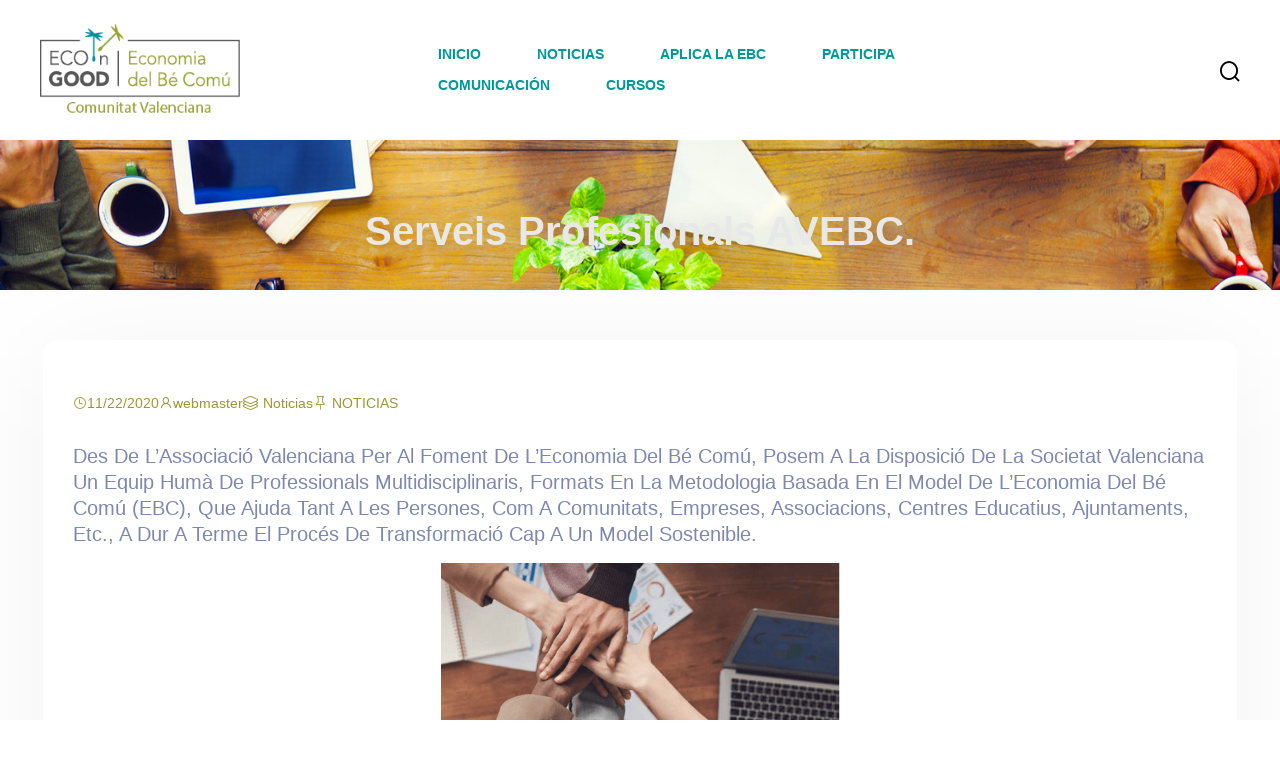

--- FILE ---
content_type: text/html; charset=UTF-8
request_url: https://ebccomunitatvalenciana.org/pagina/serveis-profesionals-avebc/
body_size: 37605
content:
<!DOCTYPE html>
<html lang="es">
	<head>
		<meta charset="UTF-8">
        <meta http-equiv="X-UA-Compatible" content="IE=edge" />
		<!-- MAKE IT RESPONSIVE -->
		<meta name="viewport" content="width=device-width, initial-scale=1.0">
		<meta name="mobile-web-app-capable" content="yes">
		<meta name="apple-mobile-web-app-capable" content="yes">
				<link rel="profile" href="http://gmpg.org/xfn/11">
		<link rel="pingback" href="https://ebccomunitatvalenciana.org/xmlrpc.php">
		<link rel="shortcut icon" type="image/png" href="https://ebccomunitatvalenciana.org/wp-content/uploads/2018/04/icono-web.png"><link rel="manifest" href="https://ebccomunitatvalenciana.org/wp-content/themes/woffice/js/manifest.json"><link rel="apple-touch-icon" sizes="114x114" href="https://ebccomunitatvalenciana.org/wp-content/uploads/2018/04/icono-web.png"><link rel="apple-touch-icon" sizes="144x144" href="https://ebccomunitatvalenciana.org/wp-content/uploads/2018/04/icono-web.png">		<!-- HTML5 shim and Respond.js IE8 support of HTML5 elements and media queries -->
		<!--[if lt IE 9]>
		<script src="https://ebccomunitatvalenciana.org/wp-content/themes/woffice/js/html5shiv.js"></script>
		<script src="https://ebccomunitatvalenciana.org/wp-content/themes/woffice/js/respond.min.js"></script>
		<![endif]-->
		<meta name='robots' content='index, follow, max-image-preview:large, max-snippet:-1, max-video-preview:-1' />
	<style>img:is([sizes="auto" i], [sizes^="auto," i]) { contain-intrinsic-size: 3000px 1500px }</style>
	<script id="cookieyes" type="text/javascript" src="https://cdn-cookieyes.com/client_data/ded46167e10084d0d987d7ca/script.js"></script>
	<!-- This site is optimized with the Yoast SEO plugin v26.2 - https://yoast.com/wordpress/plugins/seo/ -->
	<title>Serveis profesionals AVEBC. - Asociación Valenciana para el fomento de la Economía del Bien Común</title>
	<meta name="description" content="Oferim una gamma de serveis que ajuden a implementar l’EBC, des de xarrades introductòries, tertúlies, cursos formatius a tots els nivells, consultories, disseny de projectes, informes de sostenibilitat fins a la dinamització dels grups locals que repercuteixen directament en cada municipi." />
	<link rel="canonical" href="https://ebccomunitatvalenciana.org/pagina/serveis-profesionals-avebc/" />
	<meta property="og:locale" content="es_ES" />
	<meta property="og:type" content="article" />
	<meta property="og:title" content="Serveis profesionals AVEBC. - Asociación Valenciana para el fomento de la Economía del Bien Común" />
	<meta property="og:description" content="Oferim una gamma de serveis que ajuden a implementar l’EBC, des de xarrades introductòries, tertúlies, cursos formatius a tots els nivells, consultories, disseny de projectes, informes de sostenibilitat fins a la dinamització dels grups locals que repercuteixen directament en cada municipi." />
	<meta property="og:url" content="https://ebccomunitatvalenciana.org/pagina/serveis-profesionals-avebc/" />
	<meta property="og:site_name" content="Asociación Valenciana para el fomento de la Economía del Bien Común" />
	<meta property="article:publisher" content="https://www.facebook.com/ebccomunitatvalenciana" />
	<meta property="article:published_time" content="2020-11-22T19:53:37+00:00" />
	<meta property="article:modified_time" content="2020-11-22T19:55:04+00:00" />
	<meta property="og:image" content="https://ebccomunitatvalenciana.org/wp-content/uploads/2020/11/cataleg-e1606074575639.png" />
	<meta property="og:image:width" content="564" />
	<meta property="og:image:height" content="569" />
	<meta property="og:image:type" content="image/png" />
	<meta name="author" content="webmaster" />
	<meta name="twitter:card" content="summary_large_image" />
	<meta name="twitter:creator" content="@EBCValencia" />
	<meta name="twitter:site" content="@EBCValencia" />
	<meta name="twitter:label1" content="Escrito por" />
	<meta name="twitter:data1" content="webmaster" />
	<meta name="twitter:label2" content="Tiempo de lectura" />
	<meta name="twitter:data2" content="1 minuto" />
	<script type="application/ld+json" class="yoast-schema-graph">{"@context":"https://schema.org","@graph":[{"@type":"Article","@id":"https://ebccomunitatvalenciana.org/pagina/serveis-profesionals-avebc/#article","isPartOf":{"@id":"https://ebccomunitatvalenciana.org/pagina/serveis-profesionals-avebc/"},"author":{"name":"webmaster","@id":"https://ebccomunitatvalenciana.org/#/schema/person/92ace2b8570044f660660e3551a1ef8d"},"headline":"Serveis profesionals AVEBC.","datePublished":"2020-11-22T19:53:37+00:00","dateModified":"2020-11-22T19:55:04+00:00","mainEntityOfPage":{"@id":"https://ebccomunitatvalenciana.org/pagina/serveis-profesionals-avebc/"},"wordCount":183,"publisher":{"@id":"https://ebccomunitatvalenciana.org/#organization"},"image":{"@id":"https://ebccomunitatvalenciana.org/pagina/serveis-profesionals-avebc/#primaryimage"},"thumbnailUrl":"https://ebccomunitatvalenciana.org/wp-content/uploads/2020/11/cataleg-e1606074575639.png","keywords":["NOTICIAS"],"articleSection":["Noticias"],"inLanguage":"es"},{"@type":"WebPage","@id":"https://ebccomunitatvalenciana.org/pagina/serveis-profesionals-avebc/","url":"https://ebccomunitatvalenciana.org/pagina/serveis-profesionals-avebc/","name":"Serveis profesionals AVEBC. - Asociación Valenciana para el fomento de la Economía del Bien Común","isPartOf":{"@id":"https://ebccomunitatvalenciana.org/#website"},"primaryImageOfPage":{"@id":"https://ebccomunitatvalenciana.org/pagina/serveis-profesionals-avebc/#primaryimage"},"image":{"@id":"https://ebccomunitatvalenciana.org/pagina/serveis-profesionals-avebc/#primaryimage"},"thumbnailUrl":"https://ebccomunitatvalenciana.org/wp-content/uploads/2020/11/cataleg-e1606074575639.png","datePublished":"2020-11-22T19:53:37+00:00","dateModified":"2020-11-22T19:55:04+00:00","description":"Oferim una gamma de serveis que ajuden a implementar l’EBC, des de xarrades introductòries, tertúlies, cursos formatius a tots els nivells, consultories, disseny de projectes, informes de sostenibilitat fins a la dinamització dels grups locals que repercuteixen directament en cada municipi.","breadcrumb":{"@id":"https://ebccomunitatvalenciana.org/pagina/serveis-profesionals-avebc/#breadcrumb"},"inLanguage":"es","potentialAction":[{"@type":"ReadAction","target":["https://ebccomunitatvalenciana.org/pagina/serveis-profesionals-avebc/"]}]},{"@type":"ImageObject","inLanguage":"es","@id":"https://ebccomunitatvalenciana.org/pagina/serveis-profesionals-avebc/#primaryimage","url":"https://ebccomunitatvalenciana.org/wp-content/uploads/2020/11/cataleg-e1606074575639.png","contentUrl":"https://ebccomunitatvalenciana.org/wp-content/uploads/2020/11/cataleg-e1606074575639.png","width":564,"height":569},{"@type":"BreadcrumbList","@id":"https://ebccomunitatvalenciana.org/pagina/serveis-profesionals-avebc/#breadcrumb","itemListElement":[{"@type":"ListItem","position":1,"name":"Inicio","item":"https://ebccomunitatvalenciana.org/"},{"@type":"ListItem","position":2,"name":"NOTICIAS","item":"https://ebccomunitatvalenciana.org/news/"},{"@type":"ListItem","position":3,"name":"Serveis profesionals AVEBC."}]},{"@type":"WebSite","@id":"https://ebccomunitatvalenciana.org/#website","url":"https://ebccomunitatvalenciana.org/","name":"Asociación Valenciana para el fomento de la Economía del Bien Común","description":"AVEBC","publisher":{"@id":"https://ebccomunitatvalenciana.org/#organization"},"alternateName":"EBC Comunidad Valenciana","potentialAction":[{"@type":"SearchAction","target":{"@type":"EntryPoint","urlTemplate":"https://ebccomunitatvalenciana.org/?s={search_term_string}"},"query-input":{"@type":"PropertyValueSpecification","valueRequired":true,"valueName":"search_term_string"}}],"inLanguage":"es"},{"@type":"Organization","@id":"https://ebccomunitatvalenciana.org/#organization","name":"ASOCIACIÓN VALENCIANA PARA EL FOMENTO DE LA ECONOMÍA DEL BIEN COMÚN","alternateName":"AVEBC","url":"https://ebccomunitatvalenciana.org/","logo":{"@type":"ImageObject","inLanguage":"es","@id":"https://ebccomunitatvalenciana.org/#/schema/logo/image/","url":"https://ebccomunitatvalenciana.org/wp-content/uploads/2018/04/logo-asociacion-valenciana.png","contentUrl":"https://ebccomunitatvalenciana.org/wp-content/uploads/2018/04/logo-asociacion-valenciana.png","width":853,"height":416,"caption":"ASOCIACIÓN VALENCIANA PARA EL FOMENTO DE LA ECONOMÍA DEL BIEN COMÚN"},"image":{"@id":"https://ebccomunitatvalenciana.org/#/schema/logo/image/"},"sameAs":["https://www.facebook.com/ebccomunitatvalenciana","https://x.com/EBCValencia","https://www.instagram.com/ebccomunitatvalenciana/","https://www.youtube.com/channel/UCR4DRjrMPeVMPPxiAGz6LvQ/playlists"]},{"@type":"Person","@id":"https://ebccomunitatvalenciana.org/#/schema/person/92ace2b8570044f660660e3551a1ef8d","name":"webmaster","url":"https://ebccomunitatvalenciana.org/pagina/author/fran/"}]}</script>
	<!-- / Yoast SEO plugin. -->


<link rel='dns-prefetch' href='//fonts.googleapis.com' />
<link rel="alternate" type="application/rss+xml" title="Asociación Valenciana para  el fomento de la Economía del Bien Común &raquo; Feed" href="https://ebccomunitatvalenciana.org/feed/" />
<link rel="alternate" type="application/rss+xml" title="Asociación Valenciana para  el fomento de la Economía del Bien Común &raquo; Feed de los comentarios" href="https://ebccomunitatvalenciana.org/comments/feed/" />
<script type="text/javascript">
/* <![CDATA[ */
window._wpemojiSettings = {"baseUrl":"https:\/\/s.w.org\/images\/core\/emoji\/16.0.1\/72x72\/","ext":".png","svgUrl":"https:\/\/s.w.org\/images\/core\/emoji\/16.0.1\/svg\/","svgExt":".svg","source":{"concatemoji":"https:\/\/ebccomunitatvalenciana.org\/wp-includes\/js\/wp-emoji-release.min.js?ver=6.8.3"}};
/*! This file is auto-generated */
!function(s,n){var o,i,e;function c(e){try{var t={supportTests:e,timestamp:(new Date).valueOf()};sessionStorage.setItem(o,JSON.stringify(t))}catch(e){}}function p(e,t,n){e.clearRect(0,0,e.canvas.width,e.canvas.height),e.fillText(t,0,0);var t=new Uint32Array(e.getImageData(0,0,e.canvas.width,e.canvas.height).data),a=(e.clearRect(0,0,e.canvas.width,e.canvas.height),e.fillText(n,0,0),new Uint32Array(e.getImageData(0,0,e.canvas.width,e.canvas.height).data));return t.every(function(e,t){return e===a[t]})}function u(e,t){e.clearRect(0,0,e.canvas.width,e.canvas.height),e.fillText(t,0,0);for(var n=e.getImageData(16,16,1,1),a=0;a<n.data.length;a++)if(0!==n.data[a])return!1;return!0}function f(e,t,n,a){switch(t){case"flag":return n(e,"\ud83c\udff3\ufe0f\u200d\u26a7\ufe0f","\ud83c\udff3\ufe0f\u200b\u26a7\ufe0f")?!1:!n(e,"\ud83c\udde8\ud83c\uddf6","\ud83c\udde8\u200b\ud83c\uddf6")&&!n(e,"\ud83c\udff4\udb40\udc67\udb40\udc62\udb40\udc65\udb40\udc6e\udb40\udc67\udb40\udc7f","\ud83c\udff4\u200b\udb40\udc67\u200b\udb40\udc62\u200b\udb40\udc65\u200b\udb40\udc6e\u200b\udb40\udc67\u200b\udb40\udc7f");case"emoji":return!a(e,"\ud83e\udedf")}return!1}function g(e,t,n,a){var r="undefined"!=typeof WorkerGlobalScope&&self instanceof WorkerGlobalScope?new OffscreenCanvas(300,150):s.createElement("canvas"),o=r.getContext("2d",{willReadFrequently:!0}),i=(o.textBaseline="top",o.font="600 32px Arial",{});return e.forEach(function(e){i[e]=t(o,e,n,a)}),i}function t(e){var t=s.createElement("script");t.src=e,t.defer=!0,s.head.appendChild(t)}"undefined"!=typeof Promise&&(o="wpEmojiSettingsSupports",i=["flag","emoji"],n.supports={everything:!0,everythingExceptFlag:!0},e=new Promise(function(e){s.addEventListener("DOMContentLoaded",e,{once:!0})}),new Promise(function(t){var n=function(){try{var e=JSON.parse(sessionStorage.getItem(o));if("object"==typeof e&&"number"==typeof e.timestamp&&(new Date).valueOf()<e.timestamp+604800&&"object"==typeof e.supportTests)return e.supportTests}catch(e){}return null}();if(!n){if("undefined"!=typeof Worker&&"undefined"!=typeof OffscreenCanvas&&"undefined"!=typeof URL&&URL.createObjectURL&&"undefined"!=typeof Blob)try{var e="postMessage("+g.toString()+"("+[JSON.stringify(i),f.toString(),p.toString(),u.toString()].join(",")+"));",a=new Blob([e],{type:"text/javascript"}),r=new Worker(URL.createObjectURL(a),{name:"wpTestEmojiSupports"});return void(r.onmessage=function(e){c(n=e.data),r.terminate(),t(n)})}catch(e){}c(n=g(i,f,p,u))}t(n)}).then(function(e){for(var t in e)n.supports[t]=e[t],n.supports.everything=n.supports.everything&&n.supports[t],"flag"!==t&&(n.supports.everythingExceptFlag=n.supports.everythingExceptFlag&&n.supports[t]);n.supports.everythingExceptFlag=n.supports.everythingExceptFlag&&!n.supports.flag,n.DOMReady=!1,n.readyCallback=function(){n.DOMReady=!0}}).then(function(){return e}).then(function(){var e;n.supports.everything||(n.readyCallback(),(e=n.source||{}).concatemoji?t(e.concatemoji):e.wpemoji&&e.twemoji&&(t(e.twemoji),t(e.wpemoji)))}))}((window,document),window._wpemojiSettings);
/* ]]> */
</script>
<style id='wp-emoji-styles-inline-css' type='text/css'>

	img.wp-smiley, img.emoji {
		display: inline !important;
		border: none !important;
		box-shadow: none !important;
		height: 1em !important;
		width: 1em !important;
		margin: 0 0.07em !important;
		vertical-align: -0.1em !important;
		background: none !important;
		padding: 0 !important;
	}
</style>
<link rel='stylesheet' id='wp-block-library-css' href='https://ebccomunitatvalenciana.org/wp-includes/css/dist/block-library/style.min.css?ver=6.8.3' type='text/css' media='all' />
<style id='classic-theme-styles-inline-css' type='text/css'>
/*! This file is auto-generated */
.wp-block-button__link{color:#fff;background-color:#32373c;border-radius:9999px;box-shadow:none;text-decoration:none;padding:calc(.667em + 2px) calc(1.333em + 2px);font-size:1.125em}.wp-block-file__button{background:#32373c;color:#fff;text-decoration:none}
</style>
<link rel='stylesheet' id='wp-components-css' href='https://ebccomunitatvalenciana.org/wp-includes/css/dist/components/style.min.css?ver=6.8.3' type='text/css' media='all' />
<link rel='stylesheet' id='wp-preferences-css' href='https://ebccomunitatvalenciana.org/wp-includes/css/dist/preferences/style.min.css?ver=6.8.3' type='text/css' media='all' />
<link rel='stylesheet' id='wp-block-editor-css' href='https://ebccomunitatvalenciana.org/wp-includes/css/dist/block-editor/style.min.css?ver=6.8.3' type='text/css' media='all' />
<link rel='stylesheet' id='popup-maker-block-library-style-css' href='https://ebccomunitatvalenciana.org/wp-content/plugins/popup-maker/dist/packages/block-library-style.css?ver=dbea705cfafe089d65f1' type='text/css' media='all' />
<style id='global-styles-inline-css' type='text/css'>
:root{--wp--preset--aspect-ratio--square: 1;--wp--preset--aspect-ratio--4-3: 4/3;--wp--preset--aspect-ratio--3-4: 3/4;--wp--preset--aspect-ratio--3-2: 3/2;--wp--preset--aspect-ratio--2-3: 2/3;--wp--preset--aspect-ratio--16-9: 16/9;--wp--preset--aspect-ratio--9-16: 9/16;--wp--preset--color--black: #000000;--wp--preset--color--cyan-bluish-gray: #abb8c3;--wp--preset--color--white: #ffffff;--wp--preset--color--pale-pink: #f78da7;--wp--preset--color--vivid-red: #cf2e2e;--wp--preset--color--luminous-vivid-orange: #ff6900;--wp--preset--color--luminous-vivid-amber: #fcb900;--wp--preset--color--light-green-cyan: #7bdcb5;--wp--preset--color--vivid-green-cyan: #00d084;--wp--preset--color--pale-cyan-blue: #8ed1fc;--wp--preset--color--vivid-cyan-blue: #0693e3;--wp--preset--color--vivid-purple: #9b51e0;--wp--preset--gradient--vivid-cyan-blue-to-vivid-purple: linear-gradient(135deg,rgba(6,147,227,1) 0%,rgb(155,81,224) 100%);--wp--preset--gradient--light-green-cyan-to-vivid-green-cyan: linear-gradient(135deg,rgb(122,220,180) 0%,rgb(0,208,130) 100%);--wp--preset--gradient--luminous-vivid-amber-to-luminous-vivid-orange: linear-gradient(135deg,rgba(252,185,0,1) 0%,rgba(255,105,0,1) 100%);--wp--preset--gradient--luminous-vivid-orange-to-vivid-red: linear-gradient(135deg,rgba(255,105,0,1) 0%,rgb(207,46,46) 100%);--wp--preset--gradient--very-light-gray-to-cyan-bluish-gray: linear-gradient(135deg,rgb(238,238,238) 0%,rgb(169,184,195) 100%);--wp--preset--gradient--cool-to-warm-spectrum: linear-gradient(135deg,rgb(74,234,220) 0%,rgb(151,120,209) 20%,rgb(207,42,186) 40%,rgb(238,44,130) 60%,rgb(251,105,98) 80%,rgb(254,248,76) 100%);--wp--preset--gradient--blush-light-purple: linear-gradient(135deg,rgb(255,206,236) 0%,rgb(152,150,240) 100%);--wp--preset--gradient--blush-bordeaux: linear-gradient(135deg,rgb(254,205,165) 0%,rgb(254,45,45) 50%,rgb(107,0,62) 100%);--wp--preset--gradient--luminous-dusk: linear-gradient(135deg,rgb(255,203,112) 0%,rgb(199,81,192) 50%,rgb(65,88,208) 100%);--wp--preset--gradient--pale-ocean: linear-gradient(135deg,rgb(255,245,203) 0%,rgb(182,227,212) 50%,rgb(51,167,181) 100%);--wp--preset--gradient--electric-grass: linear-gradient(135deg,rgb(202,248,128) 0%,rgb(113,206,126) 100%);--wp--preset--gradient--midnight: linear-gradient(135deg,rgb(2,3,129) 0%,rgb(40,116,252) 100%);--wp--preset--font-size--small: 13px;--wp--preset--font-size--medium: 20px;--wp--preset--font-size--large: 36px;--wp--preset--font-size--x-large: 42px;--wp--preset--spacing--20: 0.44rem;--wp--preset--spacing--30: 0.67rem;--wp--preset--spacing--40: 1rem;--wp--preset--spacing--50: 1.5rem;--wp--preset--spacing--60: 2.25rem;--wp--preset--spacing--70: 3.38rem;--wp--preset--spacing--80: 5.06rem;--wp--preset--shadow--natural: 6px 6px 9px rgba(0, 0, 0, 0.2);--wp--preset--shadow--deep: 12px 12px 50px rgba(0, 0, 0, 0.4);--wp--preset--shadow--sharp: 6px 6px 0px rgba(0, 0, 0, 0.2);--wp--preset--shadow--outlined: 6px 6px 0px -3px rgba(255, 255, 255, 1), 6px 6px rgba(0, 0, 0, 1);--wp--preset--shadow--crisp: 6px 6px 0px rgba(0, 0, 0, 1);}:where(.is-layout-flex){gap: 0.5em;}:where(.is-layout-grid){gap: 0.5em;}body .is-layout-flex{display: flex;}.is-layout-flex{flex-wrap: wrap;align-items: center;}.is-layout-flex > :is(*, div){margin: 0;}body .is-layout-grid{display: grid;}.is-layout-grid > :is(*, div){margin: 0;}:where(.wp-block-columns.is-layout-flex){gap: 2em;}:where(.wp-block-columns.is-layout-grid){gap: 2em;}:where(.wp-block-post-template.is-layout-flex){gap: 1.25em;}:where(.wp-block-post-template.is-layout-grid){gap: 1.25em;}.has-black-color{color: var(--wp--preset--color--black) !important;}.has-cyan-bluish-gray-color{color: var(--wp--preset--color--cyan-bluish-gray) !important;}.has-white-color{color: var(--wp--preset--color--white) !important;}.has-pale-pink-color{color: var(--wp--preset--color--pale-pink) !important;}.has-vivid-red-color{color: var(--wp--preset--color--vivid-red) !important;}.has-luminous-vivid-orange-color{color: var(--wp--preset--color--luminous-vivid-orange) !important;}.has-luminous-vivid-amber-color{color: var(--wp--preset--color--luminous-vivid-amber) !important;}.has-light-green-cyan-color{color: var(--wp--preset--color--light-green-cyan) !important;}.has-vivid-green-cyan-color{color: var(--wp--preset--color--vivid-green-cyan) !important;}.has-pale-cyan-blue-color{color: var(--wp--preset--color--pale-cyan-blue) !important;}.has-vivid-cyan-blue-color{color: var(--wp--preset--color--vivid-cyan-blue) !important;}.has-vivid-purple-color{color: var(--wp--preset--color--vivid-purple) !important;}.has-black-background-color{background-color: var(--wp--preset--color--black) !important;}.has-cyan-bluish-gray-background-color{background-color: var(--wp--preset--color--cyan-bluish-gray) !important;}.has-white-background-color{background-color: var(--wp--preset--color--white) !important;}.has-pale-pink-background-color{background-color: var(--wp--preset--color--pale-pink) !important;}.has-vivid-red-background-color{background-color: var(--wp--preset--color--vivid-red) !important;}.has-luminous-vivid-orange-background-color{background-color: var(--wp--preset--color--luminous-vivid-orange) !important;}.has-luminous-vivid-amber-background-color{background-color: var(--wp--preset--color--luminous-vivid-amber) !important;}.has-light-green-cyan-background-color{background-color: var(--wp--preset--color--light-green-cyan) !important;}.has-vivid-green-cyan-background-color{background-color: var(--wp--preset--color--vivid-green-cyan) !important;}.has-pale-cyan-blue-background-color{background-color: var(--wp--preset--color--pale-cyan-blue) !important;}.has-vivid-cyan-blue-background-color{background-color: var(--wp--preset--color--vivid-cyan-blue) !important;}.has-vivid-purple-background-color{background-color: var(--wp--preset--color--vivid-purple) !important;}.has-black-border-color{border-color: var(--wp--preset--color--black) !important;}.has-cyan-bluish-gray-border-color{border-color: var(--wp--preset--color--cyan-bluish-gray) !important;}.has-white-border-color{border-color: var(--wp--preset--color--white) !important;}.has-pale-pink-border-color{border-color: var(--wp--preset--color--pale-pink) !important;}.has-vivid-red-border-color{border-color: var(--wp--preset--color--vivid-red) !important;}.has-luminous-vivid-orange-border-color{border-color: var(--wp--preset--color--luminous-vivid-orange) !important;}.has-luminous-vivid-amber-border-color{border-color: var(--wp--preset--color--luminous-vivid-amber) !important;}.has-light-green-cyan-border-color{border-color: var(--wp--preset--color--light-green-cyan) !important;}.has-vivid-green-cyan-border-color{border-color: var(--wp--preset--color--vivid-green-cyan) !important;}.has-pale-cyan-blue-border-color{border-color: var(--wp--preset--color--pale-cyan-blue) !important;}.has-vivid-cyan-blue-border-color{border-color: var(--wp--preset--color--vivid-cyan-blue) !important;}.has-vivid-purple-border-color{border-color: var(--wp--preset--color--vivid-purple) !important;}.has-vivid-cyan-blue-to-vivid-purple-gradient-background{background: var(--wp--preset--gradient--vivid-cyan-blue-to-vivid-purple) !important;}.has-light-green-cyan-to-vivid-green-cyan-gradient-background{background: var(--wp--preset--gradient--light-green-cyan-to-vivid-green-cyan) !important;}.has-luminous-vivid-amber-to-luminous-vivid-orange-gradient-background{background: var(--wp--preset--gradient--luminous-vivid-amber-to-luminous-vivid-orange) !important;}.has-luminous-vivid-orange-to-vivid-red-gradient-background{background: var(--wp--preset--gradient--luminous-vivid-orange-to-vivid-red) !important;}.has-very-light-gray-to-cyan-bluish-gray-gradient-background{background: var(--wp--preset--gradient--very-light-gray-to-cyan-bluish-gray) !important;}.has-cool-to-warm-spectrum-gradient-background{background: var(--wp--preset--gradient--cool-to-warm-spectrum) !important;}.has-blush-light-purple-gradient-background{background: var(--wp--preset--gradient--blush-light-purple) !important;}.has-blush-bordeaux-gradient-background{background: var(--wp--preset--gradient--blush-bordeaux) !important;}.has-luminous-dusk-gradient-background{background: var(--wp--preset--gradient--luminous-dusk) !important;}.has-pale-ocean-gradient-background{background: var(--wp--preset--gradient--pale-ocean) !important;}.has-electric-grass-gradient-background{background: var(--wp--preset--gradient--electric-grass) !important;}.has-midnight-gradient-background{background: var(--wp--preset--gradient--midnight) !important;}.has-small-font-size{font-size: var(--wp--preset--font-size--small) !important;}.has-medium-font-size{font-size: var(--wp--preset--font-size--medium) !important;}.has-large-font-size{font-size: var(--wp--preset--font-size--large) !important;}.has-x-large-font-size{font-size: var(--wp--preset--font-size--x-large) !important;}
:where(.wp-block-post-template.is-layout-flex){gap: 1.25em;}:where(.wp-block-post-template.is-layout-grid){gap: 1.25em;}
:where(.wp-block-columns.is-layout-flex){gap: 2em;}:where(.wp-block-columns.is-layout-grid){gap: 2em;}
:root :where(.wp-block-pullquote){font-size: 1.5em;line-height: 1.6;}
</style>
<link rel='stylesheet' id='buddymeet-css-css' href='https://ebccomunitatvalenciana.org/wp-content/plugins/buddymeet/assets/css/buddymeet.css?ver=2.6.0' type='text/css' media='screen' />
<link rel='stylesheet' id='woffice-credits-css' href='https://ebccomunitatvalenciana.org/wp-content/plugins/woffice-core/woffice-credit-system/public/css/woffice-credit-system-public.min.css?ver=1.0.0' type='text/css' media='all' />
<link rel='stylesheet' id='theme-fonts-css' href='//fonts.googleapis.com/css?family=Arial%2C+Helvetica%2C+sans-serif%3A100%2C200%2C300%2C400%2C400italic%2C600%2C700italic%2C800%2C900%7CArial%2C+Helvetica%2C+sans-serif%3A100%2C200%2C300%2C400%2C400italic%2C600%2C700italic%2C800%2C900&#038;ver=5.4.23' type='text/css' media='all' />
<link rel='stylesheet' id='assets-css-css' href='https://ebccomunitatvalenciana.org/wp-content/themes/woffice/css/assets.min.css?ver=5.4.23' type='text/css' media='all' />
<link rel='stylesheet' id='woffice-theme-style-css' href='https://ebccomunitatvalenciana.org/wp-content/themes/woffice/style.css?ver=5.4.23' type='text/css' media='all' />
<link rel='stylesheet' id='woffice-printed-style-css' href='https://ebccomunitatvalenciana.org/wp-content/themes/woffice/css/print.min.css?ver=5.4.23' type='text/css' media='print' />
<link rel='stylesheet' id='woffice-theme-datetimepicker-css' href='https://ebccomunitatvalenciana.org/wp-content/themes/woffice/css/jquery.datetimepicker.css?ver=5.4.23' type='text/css' media='all' />
<link rel='stylesheet' id='buttons-css' href='https://ebccomunitatvalenciana.org/wp-includes/css/buttons.min.css?ver=6.8.3' type='text/css' media='all' />
<link rel='stylesheet' id='dashicons-css' href='https://ebccomunitatvalenciana.org/wp-includes/css/dashicons.min.css?ver=6.8.3' type='text/css' media='all' />
<link rel='stylesheet' id='mediaelement-css' href='https://ebccomunitatvalenciana.org/wp-includes/js/mediaelement/mediaelementplayer-legacy.min.css?ver=4.2.17' type='text/css' media='all' />
<link rel='stylesheet' id='wp-mediaelement-css' href='https://ebccomunitatvalenciana.org/wp-includes/js/mediaelement/wp-mediaelement.min.css?ver=6.8.3' type='text/css' media='all' />
<link rel='stylesheet' id='media-views-css' href='https://ebccomunitatvalenciana.org/wp-includes/css/media-views.min.css?ver=6.8.3' type='text/css' media='all' />
<link rel='stylesheet' id='imgareaselect-css' href='https://ebccomunitatvalenciana.org/wp-includes/js/imgareaselect/imgareaselect.css?ver=0.9.8' type='text/css' media='all' />
<link rel='stylesheet' id='woffice-select2-css-css' href='https://ebccomunitatvalenciana.org/wp-content/themes/woffice/css/select2.min.css?ver=5.4.23' type='text/css' media='all' />
<link rel='stylesheet' id='woffice-child-stylesheet-css' href='https://ebccomunitatvalenciana.org/wp-content/themes/woffice-child-theme/style.css?ver=5.4.23' type='text/css' media='all' />
<script type="text/javascript" src="https://ebccomunitatvalenciana.org/wp-includes/js/jquery/jquery.min.js?ver=3.7.1" id="jquery-core-js"></script>
<script type="text/javascript" src="https://ebccomunitatvalenciana.org/wp-includes/js/jquery/jquery-migrate.min.js?ver=3.4.1" id="jquery-migrate-js"></script>
<script type="text/javascript" id="woffice-credits-js-extra">
/* <![CDATA[ */
var WOCS_AI = {"ajax_url":"https:\/\/ebccomunitatvalenciana.org\/wp-admin\/admin-ajax.php","project_id":"10892","button_content":"<a class=\"woffice-ai-action\" data-type=\"title\" href=\"javascript:void(0)\"><span class=\"woffice-icon woffice-icon-ai\"><\/span> Generate title using AI<\/a>","regenerate_content_text":"Regenerate Content","regenerate_title_text":"Regenerate Title"};
/* ]]> */
</script>
<script type="text/javascript" src="https://ebccomunitatvalenciana.org/wp-content/plugins/woffice-core/woffice-credit-system/public/js/woffice-credit-system-public.min.js?ver=1.0.0" id="woffice-credits-js"></script>
<script type="text/javascript" src="https://ebccomunitatvalenciana.org/wp-content/plugins/woffice-core/woffice-credit-system/public/js/jquery.hoverpulse.js?ver=1.0.0" id="woffice-credits_jquery.hoverpulse-js"></script>
<script type="text/javascript" src="https://ebccomunitatvalenciana.org/wp-content/themes/woffice/js/moment.js?ver=6.8.3" id="woffice-theme-script-moment-js"></script>
<script type="text/javascript" src="https://ebccomunitatvalenciana.org/wp-content/themes/woffice/js/jquery.datetimepicker.full.js?ver=6.8.3" id="woffice-theme-script-datetimepicker-js"></script>
<script type="text/javascript" id="utils-js-extra">
/* <![CDATA[ */
var userSettings = {"url":"","uid":"0","time":"1762379655","secure":"1"};
/* ]]> */
</script>
<script type="text/javascript" src="https://ebccomunitatvalenciana.org/wp-includes/js/utils.min.js?ver=6.8.3" id="utils-js"></script>
<script type="text/javascript" src="https://ebccomunitatvalenciana.org/wp-includes/js/plupload/moxie.min.js?ver=1.3.5.1" id="moxiejs-js"></script>
<script type="text/javascript" src="https://ebccomunitatvalenciana.org/wp-includes/js/plupload/plupload.min.js?ver=2.1.9" id="plupload-js"></script>
<!--[if lt IE 8]>
<script type="text/javascript" src="https://ebccomunitatvalenciana.org/wp-includes/js/json2.min.js?ver=2015-05-03" id="json2-js"></script>
<![endif]-->
<link rel="https://api.w.org/" href="https://ebccomunitatvalenciana.org/wp-json/" /><link rel="alternate" title="JSON" type="application/json" href="https://ebccomunitatvalenciana.org/wp-json/wp/v2/posts/10892" /><link rel="EditURI" type="application/rsd+xml" title="RSD" href="https://ebccomunitatvalenciana.org/xmlrpc.php?rsd" />
<meta name="generator" content="WordPress 6.8.3" />
<link rel='shortlink' href='https://ebccomunitatvalenciana.org/?p=10892' />
<link rel="alternate" title="oEmbed (JSON)" type="application/json+oembed" href="https://ebccomunitatvalenciana.org/wp-json/oembed/1.0/embed?url=https%3A%2F%2Febccomunitatvalenciana.org%2Fpagina%2Fserveis-profesionals-avebc%2F" />
<link rel="alternate" title="oEmbed (XML)" type="text/xml+oembed" href="https://ebccomunitatvalenciana.org/wp-json/oembed/1.0/embed?url=https%3A%2F%2Febccomunitatvalenciana.org%2Fpagina%2Fserveis-profesionals-avebc%2F&#038;format=xml" />
<!-- Analytics by WP Statistics - https://wp-statistics.com -->
<!-- Custom CSS from Woffice --><style type="text/css">/*FROM : Dynamical load*/body, p, .main-modern-menu li a.fas, .main-modern-menu li a.fab, .main-menu li a.fas, .main-menu li a.fab, #buddypress .mpp-g [class*=mpp-u], h3.mv-addfile-title, #content #eventon_form p label, #content #eventon_form p #evoau_submit, .mv-file-managing, table.mv-editfile th, .widget_nav_menu li a.fa, #dropdown-user-menu li a.fa, [data-bp-tooltip]:after, .dp_pec_wrapper .dp_pec_nav .selectric .label, .dp_pec_accordion_wrapper .dp_pec_accordion_event h2, .dp_pec_accordion_wrapper .dp_pec_accordion_event .dp_pec_accordion_event_center_text .pec_author, .dp_pec_countdown_wrapper .dp_pec_countdown_event_center_text .pec_author, .dp_pec_grid_wrapper li.dp_pec_grid_event span, .dp_pec_grid_wrapper li.dp_pec_grid_event h2.dp_pec_grid_title, .dp_pec_content .dp_pec_event_description, .dp_pec_content .dp_pec_event_description p, .dp_pec_wrapper .dp_pec_nav span, .dp_pec_wrapper, .dp_pec_new_event_wrapper, .dp_pec_new_event_wrapper .dp_pec_submit_event, .dp_pec_new_event_wrapper .dp_pec_remove_event, .dp_pec_new_event_wrapper .dp_pec_cancel_booking, .pec_event_page_send_booking, .pec_action_btn, table[id^="ssfa-table"].ssfa-minimalist{font-family: Arial, Helvetica, sans-serif,helvetica, arial, sans-serif; font-size: 20px;line-height: 20px;}h1,h2,h3,h4,h5,h6, #content-container .infobox-head{font-family: "Arial, Helvetica, sans-serif",helvetica, arial, sans-serif; line-height: Arial, Helvetica, sans-serif;}#content-container .intern-box.box-title h3{text-transform: uppercase !important;}h1, h2, h3, h4, h5, h6{text-transform: uppercase;font-weight: bold !important;}#main-content button, #wp-submit, .progress-bar, #page-wrapper .wcContainer .wcMessage.wcCurrentUserMessage .wcMessageContent, button[type="submit"], #content-container div.item-list-tabs ul li.selected a,  #main-content .bbb-join input[type=submit],  .btn.btn-default, #buddypress ul#members-list li div.item-avatar span.member-role,  #main-content span.label,  #main-footer span.label,  #content-container div.item-list-tabs ul li.selected a,  #content-container div.item-list-tabs ul li.selected a,  #content-container div.item-list-tabs ul li.current a,  .woocommerce #content-container #respond input#submit,  .woocommerce #content-container a.button,  .woocommerce #content-container button.button,  .woocommerce #content-container input.button,  #content-container .woocommerce input.button:hover,  .woocommerce #content-container nav.woocommerce-pagination ul li a,  .woocommerce #content-container div.product p.price .amount,  #nav-cart-trigger .amount,  #content-container .woocommerce a.button,  .woocommerce #respond input#submit.alt,  .woocommerce a.button.alt,  .woocommerce button.button.alt,  .woocommerce input.button.alt,  .woocommerce #respond input#submit.alt:hover,  .woocommerce a.button.alt:hover,  .woocommerce button.button.alt:hover,  .woocommerce input.button.alt:hover,  #right-sidebar .buttons a,  .woocommerce .widget_price_filter .ui-slider .ui-slider-handle,  .woocommerce .widget_price_filter .ui-slider .ui-slider-range,  .woocommerce-shortcode .woocommerce .flex-direction-nav a,  .it-exchange-product-price ins,  #geodir-wrapper .geodir-viewall,  .single-gd_place .geodir-post_left a,  .single-gd_place .geodir-post_right a, #content-container a.btn, #content-container .btn, .woffice-calendar .present .date-day, .widget .btn, #user-sidebar .uside-item-active > a, body.vertical-modern-menu .main-modern-menu li.menu-item a.current-menu-highlight, body.vertical-modern-menu .main-modern-menu>li.current_page_item>a, body.vertical-modern-menu .main-modern-menu>li.current-menu-item>a, body.vertical-modern-menu .main-modern-menu>li.current_page_ancestor>a, .badge-primary, #page-wrapper .wpcf7-checkbox .checked .wpcf7-list-item-label::before, #user-sidebar nav ul li.menu-parent:not(.menu-child)>a.dropdownOn, #user-sidebar .uside-item-active>a:hover, #content-container div.item-list-tabs-project ul li .project-tab-icon, #content-container div.item-list-tabs-wiki ul li .wiki-tab-icon, #content-container #buddypress button, #content-container #buddypress input[type=submit], input[type=checkbox]:before, #content-container #buddypress #profile-group-edit-submit, #content-container #bp-browse-button, #buddypress .item-action-view, #main-content input[type=button], #buddypress #create-group-form input[type=button], .woocommerce nav.woocommerce-pagination ul li span.current, #content-container .products .type-product .added_to_cart, .woocommerce #content-container .single-project .summary .price .woocommerce-Price-amount, #woffice-minicart-top .woffice_widget_shopping_cart_content .text-center .btn, #content-container .woocommerce button.button, #content-container .woocommerce .cart-collaterals .cart_totals .checkout-button, #content-container .ssfa_fileup_wrapper span, #content-container .wiki-category-container .card-body .heading .fa, #content-container .blog-next-page .navigation li.active .btn, #buddypress input[type=checkbox]:checked:before, .single-woffice-event #content-container div.item-list-tabs-wiki ul li .event-tab-icon, #buddypress .notification-actions .delete, #buddypress .notification-actions .mark-read, #buddypress .notification-actions .mark-unread, #buddypress .bp-pagination .pag-data .current, #content-container #woffice-login form .login-submit input, .woffice-calendar .present .date-day, #buddypress #group-list .group-button .leave-group, #content-container #buddypress #group-list .group-button a.leave-group, .widget_woffice_funfacts .flexslider .flex-control-nav li a.flex-active, .wokr-post-editform .wokr-update, .wokr-post-editform .btn-secondary, .wokr-post-form-container .btn-secondary, .wokr-submit, .wokr-post-form-container .wokr-submit, .wcrm-post-form .btn, .wcrm-submit, input[type=submit], #woffice-atmodal .btn-info, .add-kanban-modal-button a.close, .dropdown-item.active, .dropdown-item:active, #buddypress #members-list li.item-entry .item .groups-meta.action .generic-button button, #content-container #buddypress #members-list li.item-entry .item .groups-meta.action .generic-button button, body.vertical-modern-menu .main-modern-menu li.menu-item:not(.current-menu-ancestor) span.click_menutoggle:hover+a.current-menu-highlight, body.vertical-modern-menu .main-modern-menu li.menu-item.current-menu-ancestor span.click_menutoggle.caret-up:hover+a, body.menu-is-horizontal .main-modern-menu li.menu-item:not(.mega-menu-col).current-menu-item>a, body.menu-is-horizontal .main-modern-menu li.menu-item:not(.mega-menu-col).current-menu-parent>a, body.menu-is-horizontal .main-modern-menu li.menu-item:not(.mega-menu-col).current_page_ancestor>a, body.menu-is-horizontal .main-modern-menu li.menu-item:not(.mega-menu-col):hover>a, body.menu-is-horizontal .main-modern-menu li.menu-item:not(.mega-menu-col)>a:hover, body.menu-is-horizontal .main-modern-menu ul.sub-menu li.menu-item>a:hover, body.menu-is-horizontal .main-modern-menu ul.sub-menu li.menu-item li>a:hover, #alka-chat-wrapper #alka-chat-actions #alka-chat-main, #alka-chat-wrapper #alka-chat-conversations-wrapper .alka-chat-modal .alka-chat-messages-holder li.alka-chat-message div.alka-chat-message-content p{background-color: rgb(51,153,153);}#right-sidebar .widget.widget_nav_menu #menu-demo-nav .menu-item:hover a{color: rgb(51,153,153);}#right-sidebar .widget.widget_nav_menu #menu-demo-nav .menu-item:hover::before {background-color: rgb(51,153,153);}#right-sidebar .widget.widget_nav_menu #menu-demo-nav .menu-item::before {background-color: rgba(51,153,153,0.6);}#right-sidebar .widget.widget_nav_menu #menu-demo-nav::after {border-left-color: rgba(51,153,153,0.8);}.widget_woffice_funfacts .flexslider .flex-control-nav li a {background-color: rgba(51,153,153,0.8);}#content-container a.btn, #content-container .btn, .widget .btn, #main-content button, #content-container #buddypress button, #content-container div.item-list-tabs-project ul li .project-tab-icon, #content-container div.item-list-tabs-project ul li.active, #content-container div.item-list-tabs-wiki ul li.active, input[type=checkbox]:before, #main-content #buddypress ul.button-nav li a, #content-container #bp-browse-button, #buddypress input[type=checkbox]:before, #main-content input[type=button], #buddypress input[type=radio]:checked:before, #buddypress input[type=radio]:before, #buddypress #create-group-form input[type=button], .woocommerce nav.woocommerce-pagination ul li span.current, #content-container .products .type-product .added_to_cart, #woffice-minicart-top .woffice_widget_shopping_cart_content .text-center .btn, #content-container .woocommerce button.button, #content-container .woocommerce .cart-collaterals .cart_totals .checkout-button, #content-container .ssfa_fileup_wrapper span, .single-woffice-event #content-container div.item-list-tabs-wiki ul li.active, .wokr-cs-table-row .wokr-table-content label, .wokr-post-editform .wokr-update, .wokr-post-editform .btn-secondary, .wokr-keyreuslts .wokr-clone-keyresult, .wokr-post-form-container .btn-clone, .wokr-post-form-container .wokr-submit, .wokr-post-form-container .btn-secondary, .form-control:focus, .form-group input[type=text]:focus, .wcrm-post-form .btn, .wcrm-submit, input[type=submit], input[type=submit]:hover, #woffice-atmodal .btn-info, .woffice-kanban-form-wrapper button, #buddypress #members-list li.item-entry .item .groups-meta.action .generic-button button, #content-container #buddypress #members-list li.item-entry .item .groups-meta.action .generic-button button{border-color:rgb(51,153,153);}input[type=submit]:hover, #content-container a.btn:hover, #content-container .btn:hover, .widget .btn:hover, #content-container #buddypress input[type=submit]:hover, #content-container #buddypress button:hover, #buddypress input[type=submit]:hover, #buddypress #profile-group-edit-submit:hover, #buddypress input[type=submit]:hover, #main-content #buddypress ul.button-nav li a:hover, #content-container #buddypress #profile-group-edit-submit:hover, #content-container #bp-browse-button:hover, #main-content input[type=button]:hover, #buddypress #create-group-form input[type=button]:hover, .woocommerce #content-container a.button:hover, #page-wrapper #woffice-minicart-top .cart.btn.btn-default:hover, #woffice-minicart-top .woffice_widget_shopping_cart_content .text-center .btn:hover, #content-container .woocommerce button.button:hover, #content-container .woocommerce .cart-collaterals .cart_totals .checkout-button:hover, #content-container .ssfa_fileup_wrapper span:hover, .wokr-post-editform .wokr-update:hover, .wokr-post-editform .btn-secondary:hover, .wokr-post-form-container .wokr-submit:hover, .wokr-post-form-container .btn-secondary:hover, .wcrm-post-form .btn:hover, .wcrm-submit:hover, input[type=submit]:hover, #woffice-atmodal .btn-info, #woffice-atmodal .at-submit:hover, #woffice-atmodal .at-wotmv-submit:hover, #woffice-atmodal .btn-info:hover, .woffice-kanban-form-wrapper button:hover, .add-kanban-modal-button a.close, .add-kanban-modal-button a.close:hover{color:rgb(51,153,153); border-color:rgb(51,153,153);}a, a:hover, #user-sidebar .uside-child-active > a, body.bp-user #main-content #buddypress .bp-subnavs ul li.current a, #buddypress #woffice-bp-sidebar #item-header .profile-change-btn, body.bp-user #main-content #buddypress #activity-rss-feed a, #user-sidebar nav ul li a span.count, #user-sidebar nav ul li a span.no-count, #buddypress input[type=radio]:checked:before, .woocommerce-page #content-container ul.products li.product a .star-rating, #content-container .ssfa-minimalist .ssfa-faminicon, #content-container .wiki-category-container .card-body .wiki-category-count, #content-container .blog-next-page .navigation li.page-nav-right .btn, #content-container .blog-next-page .navigation li.page-nav-left .btn, .widget.widget_recent_entries ul li::before, .woocommerce a, #buddypress #members-dir-list .woffice-xprofile-list .row i, #buddypress #members-list .woffice-xprofile-list .row i, #buddypress .bp-pagination .pag-data .current, #content-container .comment-list .children li:before, #content-container div.item-list-tabs-project ul li.active a, #content-container div.item-list-tabs-wiki ul li.active a, .single-woffice-event #content-container div.item-list-tabs-wiki ul li.active a, #buddypress #members-dir-list .bp-profile-card .card-bottom .members-meta button.friendship-button, #buddypress #members-list .bp-profile-card .card-bottom .members-meta button.friendship-button, #content-container #woffice-project-todo .special-404 i, #content-container .wiki-category-container .list-group-item a, #content-container #woffice-project-todo .woffice-task header label .checkbox-style:before, body.vertical-modern-menu .main-modern-menu li.menu-item ul.sub-menu li.menu-item .click_menutoggle::after, .buddypress .buddypress-wrap a.button, #content-container a, .widget.widget_woffice_wiki .list-wiki li a, #content-container .ssfa-crumbs-noheading a, #content-container table[id^=ssfa-table].ssfa-minimalist>thead>tr>th, #content-container .wiki-category-container .list-group-item .item-icon, #content-container .progress-custom .progress-value, .birthday-item-content, #page-wrapper .woffice-poll-result-answer p, #right-sidebar .widget.widget_nav_menu #menu-demo-nav .menu-item a, #buddypress .bp-pagination .pag-data .page-numbers, #content-container ul#projects-list .list-group, #content-container ul#projects-list .list-group .fa, .project-meta-links, .single-woffice-event #content-container #event-nav ul li.active a, #content-container #wiki-content-revisions .list-change li, .woffice-poll-ajax-reply i.fa, #page-wrapper .widget.widget_woffice_funfacts .flexslider ul li, .project-assigned-head i, .wokr-pro-behind, .wokr-keyreuslts .wokr-clone-keyresult, a.wokr-clone-objective, .wokr-post-form-container .btn-clone, input[type=submit]:hover, .pm-form .pm-form__row--submit input[type=submit]:hover, #woffice-atmodal .at-submit:hover, #woffice-atmodal .at-wotmv-submit:hover, #woffice-atmodal .btn-info:hover, .woffice-calendar-main .calendar-nav span, #members-dir-list .member-footer .friendship-button:hover, #members-dir-list .member-footer .send-message:hover, #members-list .member-footer .friendship-button:hover, #members-list .member-footer .send-message:hover, #members-dir-list .field-icon, #buddypress .dir-navs .members-nav li a:hover{color:rgb(51,153,153);}#user-sidebar {background: #ffffff;}#navigation, #right-sidebar, .is-right-sidebar, #content-container .box, #buddypress #members-dir-list .bp-profile-card, #buddypress #members-list .bp-profile-card, #content-container ul#projects-list .card-wrapper, #content-container .woffice-tab-layout__content, #content-container div.item-list-tabs-project ul li, #content-container div.item-list-tabs-wiki ul li, #content-container .wiki-category-container .card, #content-container #blog-create, #content-container #directory-create, #content-container #project-create, #content-container #wiki-create, .directory-list-wrapper, .woocommerce #content-container ul.products li.product, .woocommerce-page ul.products li.product, .woocommerce-shortcode ul.products li.product, .woocommerce .woocommerce-checkout #customer_details .checkout-right, .woocommerce .woocommerce-checkout #customer_details .checkout-right .woocommerce-checkout-payment, body.bp-user #main-content #buddypress .bp-subnavs, .single-woffice-event #content-container div.item-list-tabs-wiki ul li, .wokr-wrapper, .woffice-tmv-content .card-body, .woffice-tmv-content .card-header, .woffice-kanban-wrapper, .woffice-crm-kanban-wrapper, .doctowiki_main, #main-footer .woffice-footer, #copyright, #content-container #content .blog-col .blog-card-wrapper .card, #content-container #content .project-layout-grid #projects-list li.content .card-wrapper .card_inner .card-body{background-color:#f7f8fa;}body{background-color:#ffffff;}h1, h2, h3, h4, h5, h6, #page-wrapper h1, #page-wrapper h2, #page-wrapper h3, #page-wrapper h4, #page-wrapper h5, #page-wrapper h6, #page-wrapper .post-title, #content-container div.item-list-tabs-project ul li a, #content-container div.item-list-tabs-wiki ul li a, .single-woffice-event #content-container div.item-list-tabs-wiki ul li.active a, #content-container .heading h2, #content-container .comment-author .fn, #content-container .comment-author .fn a, #content-container .comment-author .says, #content-container .comment-author a, #content-container #respond #reply-title, #content-container #woffice-project-todo .special-404 h2, body.bp-user #main-content #buddypress .profile td.label, #content-container #woffice-project-todo .woffice-task header label, #page-wrapper #buddypress #members-dir-list .bp-profile-card .profile-title a, #page-wrapper #buddypress #members-list .bp-profile-card .profile-title, #buddypress #activity-stream .activity-header a, #buddypress #activity-stream .activity-header p, .wpcf7-checkbox span.wpcf7-list-item label span, .wpcf7-radio span.wpcf7-list-item label span, #content-container .ssfa-filename, #content-container .wiki-category-container .card-body .heading h2, #page-wrapper #buddypress #members-list .bp-profile-card .profile-title a, #page-wrapper #buddypress #group-list .bp-group-card .group-title a.bp-group-home-link, #content-container #buddypress .group-status p, .poll-question-back, body.vertical-modern-menu .main-modern-menu li.menu-item ul.sub-menu li.current-menu-ancestor>a, body.vertical-modern-menu .main-modern-menu li.menu-item ul.sub-menu li.current-menu-item>a, body.vertical-modern-menu .main-modern-menu li.menu-item ul.sub-menu li.menu-item .current-menu-highlight::after, body.vertical-modern-menu .main-modern-menu li.menu-item ul.sub-menu li.menu-item .click_menutoggle:after, body.vertical-modern-menu .main-modern-menu li.menu-item ul.sub-menu li.menu-item a, #content-container .heading h2 a, #user-sidebar nav ul li a, #right-sidebar .sidebar-userinfo .user-name, .single-woffice-event #content-container div.item-list-tabs-wiki ul li a, #bbpress-forums li.bbp-header, #bbpress-forums .bbp-topic-form form .bbp-form legend, #bbpress-forums div.bbp-reply-header, #bbpress-forums .bbp-replies .bbp-reply-header a, #bbpress-forums li.bbp-footer, #bbpress-forums div.bbp-reply-author .bbp-author-name, .woocommerce .woocommerce-checkout #customer_details .checkout-right h3, .woocommerce .woocommerce-checkout #customer_details .checkout-right .shop_table .product-name, .woocommerce .woocommerce-checkout #customer_details .checkout-right .shop_table th,  .woocommerce .woocommerce-checkout #customer_details .checkout-right .shop_table th, .woocommerce .woocommerce-checkout #customer_details .checkout-right .shop_table th.product-total, form label, #page-wrapper .woffice-time-tracking .woffice-time-tracking-view .woffice-time-tracking_time-displayed, .wokrtable-header label, .wokr-cs-table-row .wokr-table-content label, .wokr-post-editform .wokr-form-title, .wokr-post-form .wokr-form-title, .wokr-modal-wrapper form label, .woffice-tmv-uname, #content-container .woffice-tmv-wrapper a.wotmv-task-single, .woffice-kanban .kanban-item .item-title, .woffice-kanban .kanban-title-board, .wcrm-enhancements-form-title, .wcrm-form-title, .woffice-crm-kanban .kanban-title-board, .wcrmtable-header-cell, .wcrm-cs-table-item .wcrm-table-content, .wcrm-cs-table-item .wcrm-table-content .field-title, .woffice-crm-kanban .kanban-item .item-title, [role="treeitem"] span, .woffice-timeline-wrapper .jqtl-event-title, .woffice-timeline-daterange label, .woffice-timeline-customrange, .woffice_timeline_assignee, .jqtl-event-content span, .jqtl-side-index-item, .woffice-chart-wrapper label, #woffice-timeline-dialog .jqtl-event-title, #woffice-timeline-dialog .woffice-timeline-wrapper .woffice-timeline-daterange label, #woffice-timeline-dialog .woffice-timeline-wrapper .woffice-timeline-customrange, #woffice-timeline-dialog .woffice-timeline-wrapper .woffice_timeline_assignee, #woffice-timeline-dialog.jqtl-event-content span, #woffice-timeline-dialog .jqtl-side-index-item, .edit-advanced-todo, .todo-date, .woffice-calendar-main .calendar-nav span:hover, #members-dir-list .member-name, #buddypress .members table .member-uname, #buddypress .members table td, #buddypress .members table td a, #content-container ul.progject-meta-item li, #content-container ul.project-meta-list li, #content-container #content .type-project #project-nav .project-tabs-wrapper #project-content-todo #woffice-project-todo .woffice-project-filters .list-inline li a, #content-container #content .type-project #project-nav .project-tabs-wrapper #project-content-view #project-meta .project_member_row .project_links_col #project-links li a{color:rgb(0,0,0);}p, #page-wrapper p, .textwidget, #page-wrapper .font-rg1, #page-wrapper #buddypress #members-list .bp-profile-card .card-top p, #page-wrapper #buddypress #members-list .woffice-xprofile-list .row .col-sm, body.vertical-modern-menu .main-modern-menu li.menu-item ul.sub-menu li.current-menu-item > a, body.vertical-modern-menu .main-modern-menu li.menu-item ul.sub-menu li.menu-item a.current-menu-highlight, body.vertical-modern-menu .main-modern-menu li.menu-item ul.sub-menu li.menu-item .click_menutoggle.caret-up:after, body.vertical-modern-menu .main-modern-menu li.menu-item ul.sub-menu li.menu-item a:hover, #page-wrapper #buddypress #group-list .bp-group-card .card-top p, .buddypress-wrap .groups-list li .group-desc, #content-container .comment-metadata a, #content-container #respond p.logged-in-as, #content-container #respond p.logged-in-as a, .single-headers .item-meta, .profile-email, #right-sidebar .sidebar-userinfo .user-email, #bbpress-forums div.bbp-forum-author .bbp-author-role, #bbpress-forums div.bbp-topic-author .bbp-author-role, #bbpress-forums div.bbp-reply-author .bbp-author-role, #bbpress-forums fieldset.bbp-form legend, span.bbp-author-ip, #navigation .footer-copyright, .wokr-cs-table .wokr-is-title, #members-dir-list .last-activity, #members-dir-list .woffice-xprofile-list a, #members-dir-list .member-footer .friendship-button, #members-dir-list .member-footer .send-message, #members-list .member-footer .friendship-button, #members-list .member-footer .send-message, #members-dir-list .field-content, #buddypress .members table th, #buddypress .dir-navs .members-nav li a, .post-metadatas li,  #content-container #content .blog_card .post-metadatas li a, #content-container #content .masonry-layout .blog-item .intern-padding span , #content-container #content .masonry-layout .blog-item .intern-padding span a, #content-container #content .masonry-layout .blog-item .intern-padding span  i, #content-container ul.progject-meta-item li span i, #content-container #woffice-project-todo .woffice-task header .woffice-todo-action i.fa, #content-container #woffice-project-todo .woffice-task header span i, #content-container .directory-list-wrapper .card .card-body .directory_meta span a, #content-container .directory-list-wrapper .card .card-body .directory_meta span i{color:rgb(153,153,51);}#navigation {background:rgb(255,255,255);}body.vertical-modern-menu .main-modern-menu li.menu-item a, body.vertical-modern-menu .main-modern-menu li.menu-item>.click_menutoggle:after, body.menu-is-horizontal .main-modern-menu li.menu-item a{color:rgb(0,153,153);}body.vertical-modern-menu .main-modern-menu li.menu-item a.current-menu-highlight, 
		body.vertical-modern-menu .main-modern-menu>li.current_page_item>a,
		body.vertical-modern-menu .main-modern-menu>li.current-menu-item>a, 
		body.vertical-modern-menu .main-modern-menu>li.current_page_ancestor>a,
		body.vertical-modern-menu .main-modern-menu li.menu-item a:hover,
		body.vertical-modern-menu .main-modern-menu li.menu-item a:hover,
		body.vertical-modern-menu .main-modern-menu li.menu-item a.current-menu-highlight,
		body.vertical-modern-menu .main-modern-menu li.menu-item:not(.current-menu-ancestor) span.click_menutoggle:hover+a,
		body.vertical-modern-menu .main-modern-menu li.menu-item.current-menu-ancestor span.click_menutoggle.caret-up:hover+a,
		body.vertical-modern-menu .main-modern-menu li.menu-item:not(.current-menu-ancestor) span.click_menutoggle:hover+a.current-menu-highlight,
		body.menu-is-horizontal .main-modern-menu li.menu-item:not(.mega-menu-col).current-menu-item>a, 
		body.menu-is-horizontal .main-modern-menu li.menu-item:not(.mega-menu-col).current-menu-parent>a, 
		body.menu-is-horizontal .main-modern-menu li.menu-item:not(.mega-menu-col).current_page_ancestor>a,
		body.menu-is-horizontal .main-modern-menu li.menu-item:not(.mega-menu-col)>a:hover,
		body.menu-is-horizontal .main-modern-menu li.menu-item:not(.mega-menu-col):hover>a{background:transparent;}body.vertical-modern-menu .main-modern-menu li.menu-item>.click_menutoggle.stellar_heading_color::after,
		body.vertical-modern-menu .main-modern-menu li.menu-item a:hover,
		body.vertical-modern-menu .main-modern-menu li.menu-item a.current-menu-highlight, 
		body.vertical-modern-menu .main-modern-menu>li.current_page_item>a, 
		body.vertical-modern-menu .main-modern-menu>li.current-menu-item>a, 
		body.vertical-modern-menu .main-modern-menu>li.current_page_ancestor>a,
		body.vertical-modern-menu .main-modern-menu li.menu-item>.click_menutoggle.caret-up:after,
		body.vertical-modern-menu .main-modern-menu li.menu-item.current-menu-ancestor span.click_menutoggle.caret-up:hover+a,
		body.vertical-modern-menu .main-modern-menu li.menu-item:not(.current-menu-ancestor) span.click_menutoggle:hover+a,
		body.vertical-modern-menu .main-modern-menu li.menu-item:not(.current-menu-ancestor) span.click_menutoggle:hover+a.current-menu-highlight,
		body.vertical-modern-menu .main-modern-menu li.menu-item-has-children>.click_menutoggle.caret-up,
		body.vertical-modern-menu .main-modern-menu li.menu-item>.click_menutoggle.caret-up.stellar_heading_color::after,
		body.vertical-modern-menu .main-modern-menu li.menu-item ul.sub-menu li.current-menu-item > a, 
		body.vertical-modern-menu .main-modern-menu li.menu-item ul.sub-menu li.menu-item a.current-menu-highlight,
		body.vertical-modern-menu .main-modern-menu li.menu-item ul.sub-menu li.menu-item .click_menutoggle.caret-up:after,
		body.menu-is-horizontal .main-modern-menu li.menu-item:not(.mega-menu-col):hover>a,
		body.menu-is-horizontal .main-modern-menu li.menu-item:not(.mega-menu-col).current-menu-item>a, 
		body.menu-is-horizontal .main-modern-menu li.menu-item:not(.mega-menu-col).current-menu-parent>a, 
		body.menu-is-horizontal .main-modern-menu li.menu-item:not(.mega-menu-col).current_page_ancestor>a,
		body.menu-is-horizontal .main-modern-menu li.menu-item:not(.mega-menu-col)>a:hover{color:rgb(153,153,51);}body.vertical-modern-menu .main-modern-menu li.menu-item ul.sub-menu,
		body.menu-is-horizontal .main-modern-menu li.menu-item ul.sub-menu,
		body.menu-is-horizontal .main-modern-menu li.menu-item ul.sub-menu,
		body.menu-is-horizontal ul.sub-menu:not(.sub-menu-click) li:not(.mega-menu-col):hover>.sub-menu:not(.sub-menu-click) {background:;}body.vertical-modern-menu .main-modern-menu li.menu-item ul.sub-menu li.menu-item a,
		body.vertical-modern-menu .main-modern-menu li.menu-item ul.sub-menu li.menu-item .click_menutoggle:after{color:;}body.menu-is-horizontal .main-modern-menu ul.sub-menu li.menu-item>a:hover,
		body.menu-is-horizontal .main-modern-menu ul.sub-menu li.menu-item li>a:hover,
		body.menu-is-horizontal .main-modern-menu ul.sub-menu li.menu-item:not(.mega-menu-col):hover>a,
		body.menu-is-horizontal .main-modern-menu ul.sub-menu li.menu-item:not(.mega-menu-col).current-menu-item>a{background:;}body.vertical-modern-menu .main-modern-menu li.menu-item ul.sub-menu li.menu-item a:hover,
		body.vertical-modern-menu .main-modern-menu li.menu-item ul.sub-menu li.current-menu-item > a,
		body.vertical-modern-menu .main-modern-menu li.menu-item ul.sub-menu li.current-menu-ancestor>a, 
		body.vertical-modern-menu .main-modern-menu li.menu-item ul.sub-menu li.current-menu-item>a, 
		body.vertical-modern-menu .main-modern-menu li.menu-item ul.sub-menu li.menu-item+.current-menu-highlight::after,
		body.vertical-modern-menu .main-modern-menu li.menu-item ul.sub-menu li.menu-item a.caret-up,
		body.vertical-modern-menu .main-modern-menu li.menu-item ul.sub-menu li.menu-item .click_menutoggle.stellar_sub_menu_color::after,
		body.vertical-modern-menu .main-modern-menu li.menu-item ul.sub-menu li.menu-item .click_menutoggle.caret-up:after,
		body.vertical-modern-menu .main-modern-menu li.menu-item ul.sub-menu li.current-menu-item > a, 
		body.vertical-modern-menu .main-modern-menu li.menu-item ul.sub-menu li.menu-item a.current-menu-highlight,
		body.vertical-modern-menu .main-modern-menu li.menu-item ul.sub-menu li.menu-item a.current-menu-highlight:hover,
		body.vertical-modern-menu .main-modern-menu li.menu-item ul.sub-menu li.menu-item span.click_menutoggle:hover+a,
		body.vertical-modern-menu .main-modern-menu li.menu-item ul.sub-menu li.current-menu-item .click_menutoggle:after,
		body.vertical-modern-menu .main-modern-menu li.menu-item ul.sub-menu li.menu-item .click_menutoggle.caret-up.stellar_sub_menu_color::after,
		body.menu-is-horizontal .main-modern-menu ul.sub-menu li.menu-item>a:hover,
		body.menu-is-horizontal .main-modern-menu ul.sub-menu li.menu-item:not(.mega-menu-col).current-menu-item>a,
		body.menu-is-horizontal .main-modern-menu ul.sub-menu li.menu-item li>a:hover,
		body.menu-is-horizontal .main-modern-menu ul.sub-menu li.menu-item:not(.mega-menu-col):hover>a{color:;}body.vertical-modern-menu .main-modern-menu li.menu-item a,
		body.menu-is-horizontal .main-modern-menu li.menu-item a{font-family:Arial, Helvetica, sans-serif;font-size:14px;line-height:5px;font-weight:700;} @media only screen and (max-width: 1024px) {body.vertical-modern-menu .main-modern-menu li.menu-item a,
			body.menu-is-horizontal .main-modern-menu li.menu-item a{font-family:Arial, Helvetica, sans-serif;font-size:12px;line-height:5px;font-weight:400;}} @media only screen and (max-width: 767px) {body.vertical-modern-menu .main-modern-menu li.menu-item a,
			body.menu-is-horizontal .main-modern-menu li.menu-item a{font-family:Arial, Helvetica, sans-serif;font-size:10px;line-height:3px;font-weight:700;}}body.vertical-modern-menu .main-modern-menu li.menu-item ul.sub-menu li.menu-item a,
			body.menu-is-horizontal .main-modern-menu li.menu-item ul.sub-menu li.menu-item a{font-weight:400;} @media only screen and (max-width: 1024px) {body.vertical-modern-menu .main-modern-menu li.menu-item ul.sub-menu li.menu-item a,
				body.menu-is-horizontal .main-modern-menu li.menu-item ul.sub-menu li.menu-item a{}} @media only screen and (max-width: 767px) {body.vertical-modern-menu .main-modern-menu li.menu-item ul.sub-menu li.menu-item a,
				body.menu-is-horizontal .main-modern-menu li.menu-item ul.sub-menu li.menu-item a{}}#featuredbox .featured-background{height: 150px;}#featuredbox .pagetitle, #featuredbox .pagetitle h1{font-size: 40px;font-weight: bold;text-transform: capitalize;color: rgb(232,232,232);}#featuredbox .featured-background{background-position: right bottom;background-repeat: no-repeat;background-attachment: ;background-size: cover;}#featuredbox .featured-layer{background-color: rgba(255,255,255,0);}#featuredbox .is-bp-avatar{background-position: ;background-repeat: ;background-attachment: ;background-size: ;}#featuredbox .is-bp-avatar .featured-layer{background-color: transparent;}.woffice-hero-section{background-image: url(https://ebccomunitatvalenciana.org/wp-content/themes/woffice/images/footer-hero.png);}.footer-hero-content{background-color: rgba(135,135,135,0.52);}#right-sidebar{ height: 100px;} @media only screen and (max-width: 992px) {#nav-sidebar-trigger, #right-sidebar {display: none !important;}}#woffice-login{background-color: #388DA9;}#woffice-login-left{background-image: url(https://ebccomunitatvalenciana.org/wp-content/themes/woffice/images/login-bg.png);background-repeat: no-repeat;
				-webkit-background-size: cover;
				-moz-background-size: cover;
				-o-background-size: cover;
				background-size: cover;background-position: center center;opacity: 0;}#navigation .stellar-nav-logo #nav-logo img {width:200px}</style><meta name="generator" content="Redux 4.5.7" /><meta name="redi-version" content="1.2.7" /><link rel="icon" href="https://ebccomunitatvalenciana.org/wp-content/uploads/2018/04/cropped-icono-web-32x32.png" sizes="32x32" />
<link rel="icon" href="https://ebccomunitatvalenciana.org/wp-content/uploads/2018/04/cropped-icono-web-192x192.png" sizes="192x192" />
<link rel="apple-touch-icon" href="https://ebccomunitatvalenciana.org/wp-content/uploads/2018/04/cropped-icono-web-180x180.png" />
<meta name="msapplication-TileImage" content="https://ebccomunitatvalenciana.org/wp-content/uploads/2018/04/cropped-icono-web-270x270.png" />
<style id="woffice_theme_options-dynamic-css" title="dynamic-css" class="redux-options-output">{color:rgb(51,153,153)!important;}</style>	</head>

	
	<!-- START BODY -->
	<body class="wp-singular post-template-default single single-post postid-10892 single-format-standard wp-theme-woffice wp-child-theme-woffice-child-theme menu-is-horizontal horizontal-menu-on-click sidebar-hidden   woffice-menu-has-icons has-title-box woffice-chat-disabled">

        
				<div id="page-wrapper" >
	            <div class="wo-row"> <!-- Main row start---->
                    <div class="is-left-sidebar "> <!-- Left col---->

                <!-- STARTING THE MAIN NAVIGATION (left side) -->
                <nav id="navigation" class=" mobile-hidden">
                                            <!-- START LOGO -->
                            <div class="stellar-nav-logo">
                                <div id="nav-logo">
                                    
                                    <a href="https://ebccomunitatvalenciana.org/">
                                        <img src="https://ebccomunitatvalenciana.org/wp-content/uploads/2025/05/ECOnGOOD_phasein_comunitat-valenciana_Png.png" alt="Logo Image">                                    </a>
                                </div>
                            </div>
                        					<div id="mobile-menu-canvas-close">
						<div class="mobile-canvas-header">
							<button type="button" class="close-navmenu" data-dismiss="modal" aria-hidden="true">×</button>
						</div>
					</div>
					<ul id="main-modern-menu" class="main-modern-menu"><li id="menu-item-2105" class="menu-item menu-item-type-post_type menu-item-object-page menu-item-home menu-item-2105"><a href="https://ebccomunitatvalenciana.org/">Inicio<span class="menu-icon fa fa-angle-down"></span></a></li>
<li id="menu-item-434" class="menu-item menu-item-type-post_type menu-item-object-page current_page_parent menu-item-434"><a href="https://ebccomunitatvalenciana.org/news/">NOTICIAS<span class="menu-icon fa fa-angle-down"></span></a></li>
<li id="menu-item-1275" class="menu-item menu-item-type-post_type menu-item-object-page menu-item-1275"><a href="https://ebccomunitatvalenciana.org/el-balance-del-bien-comun-bbc/">APLICA LA EBC<span class="menu-icon fa fa-angle-down"></span></a></li>
<li id="menu-item-1305" class="menu-item menu-item-type-post_type menu-item-object-page menu-item-1305"><a href="https://ebccomunitatvalenciana.org/participa/">Participa<span class="menu-icon fa fa-angle-down"></span></a></li>
<li id="menu-item-1270" class="menu-item menu-item-type-post_type menu-item-object-page menu-item-1270"><a href="https://ebccomunitatvalenciana.org/comunicacion/">Comunicación<span class="menu-icon fa fa-angle-down"></span></a></li>
<li id="menu-item-3357" class="menu-item menu-item-type-custom menu-item-object-custom menu-item-3357"><a target="_blank" href="https://cursos.ebccomunitatvalenciana.org">CURSOS<span class="menu-icon fa fa-angle-down"></span></a></li>
</ul>
                                         <ul class=" mb-0 p-0 horizontal_menu_icons_wrapper">
                             <div id="nav-buttons">
                                     <div id="main-search">
                                        <span class="horizontal_menu_search_icon"></span>
                                            <div class="active_search"></div><form role="search" method="get" action="https://ebccomunitatvalenciana.org/" >
                <input type="text" value="" name="s" id="s" placeholder="Buscar…"/>
                <input type="hidden" name="searchsubmit" id="searchsubmit" value="true" />
                <span class="wo-search-icon">
               
                </span>
                <button type="submit" name="searchsubmit"><i class="fa fa-search"></i></button>
            </form>                                     </div>

                                                                                                                                                                             </div>
                    </ul>
                
                </nav>
                <!-- END MAIN NAVIGATION -->
				</div> <!--End of left col--->

                <!-- STARTING THE SIDEBAR (right side) + content behind -->
                
                <!-- START CONTENT -->
				<div class="is-center-content  ">
                <section id="main-content" class="full-width  hentry">

			<!-- END SIDEBAR -->
			<!-- END CONTENT -->
    
	
		<div id="left-content">

			        <!-- START HEADER -->
                                    
                 <header id="main-header" class=" user-hidden sidebar-hidden">
                    <nav class="navbar navbar-expand-lg p-0">
                        <div class="navbar-collapse" id="navbarColor02">
                            <!-- NAVIGATION TOGGLE -->
                                                <a href="javascript:void(0)" id="nav-trigger">
                        <i class="fa fa-bars d-none"></i>
                        <svg class="nav-arrow-left " xmlns="http://www.w3.org/2000/svg" version="1.0" width="30px" height="30px" viewBox="0 0 512.000000 512.000000" preserveAspectRatio="xMidYMid meet">
                         <g transform="translate(0.000000,512.000000) scale(0.100000,-0.100000)" fill="#000000" stroke="none">
                         <path d="M2370 5113 c-371 -35 -653 -114 -961 -269 -406 -203 -782 -548 -1029 -944 -179 -286 -309 -655 -362 -1025 -17 -118 -17 -512 0 -630 42 -295 120 -553 242 -800 137 -280 272 -468 494 -691 221 -220 412 -357 681 -489 188 -92 309 -137 500 -185 500 -126 1002 -102 1490 71 150 53 408 183 540 271 302 202 573 480 769 788 72 113 188 353 235 486 235 662 194 1372 -115 1993 -124 250 -263 447 -458 648 -214 222 -430 379 -711 518 -296 146 -572 225 -900 255 -102 9 -333 11 -415 3z m545 -342 c628 -106 1158 -448 1511 -977 179 -267 296 -573 351 -909 24 -153 24 -497 0 -650 -108 -668 -474 -1222 -1042 -1580 -243 -153 -537 -261 -850 -312 -154 -24 -497 -24 -650 1 -657 107 -1198 456 -1557 1006 -168 257 -281 557 -335 885 -24 153 -24 497 0 650 81 497 291 912 636 1255 382 381 862 605 1401 654 108 10 418 -4 535 -23z"/>
                         <path d="M2655 3506 c-41 -18 -83 -69 -91 -111 -16 -86 -14 -89 289 -392 l281 -283 -796 -2 c-787 -3 -797 -3 -824 -24 -53 -39 -69 -71 -69 -134 0 -63 16 -95 69 -134 27 -21 37 -21 824 -24 l796 -2 -281 -283 c-304 -304 -305 -306 -288 -394 9 -49 69 -109 118 -118 91 -17 76 -30 549 443 383 384 438 442 443 474 17 92 29 78 -433 542 -242 242 -441 434 -459 442 -40 17 -89 17 -128 0z"/>
                         </g>
                         </svg>
                        </a>
                                                            <!-- START SEARCH CONTAINER - WAITING FOR FIRING -->
                                    <div id="main-search">
                                            <div class="active_search"></div><form role="search" method="get" action="https://ebccomunitatvalenciana.org/" >
                <input type="text" value="" name="s" id="s" placeholder="Buscar…"/>
                <input type="hidden" name="searchsubmit" id="searchsubmit" value="true" />
                <span class="wo-search-icon">
               
                </span>
                <button type="submit" name="searchsubmit"><i class="fa fa-search"></i></button>
            </form>                                    </div>
                                                        <ul class="ml-auto mb-0 p-0">
                                <div id="nav-buttons">
                                                                                                                                                                                </div>
                            </ul>
                        </div>
                    </nav>
                                                         </header>
                
                <!-- END NAVBAR -->
    <!-- START FEATURED IMAGE AND TITLE --><header id="featuredbox" class="centered "><div class="pagetitle animate-me fadeIn"><h1 class="entry-title">Serveis profesionals AVEBC.</h1></div><!-- .pagetitle --><div class="featured-background " style="background-image: url(https://ebccomunitatvalenciana.org/wp-content/themes/woffice/images/1.jpg)";><div class="featured-layer"></div></div></header> 	

			<!-- START THE CONTENT CONTAINER -->
			<div id="content-container">

				<!-- START CONTENT -->
				<div id="content">
											
							<div class="col-md-12 blog-single-col">
		<div class="blog-card-wrapper d-flex h-100 mb-3">			
			<div class="card blog_card">
				<div class="blog-thumb">
									</div>
				<div class="card-body">
					<div class="row">
                        <div class="col-md-12">
                            <div class="blog-title d-flex justify-content-between">
                                                                    <div class="intern-padding heading-container">
                                                                                                                                                                </div>
                                                                <div class="post-meta">
                                                                        <div class="intern-box">
                                            <ul class="post-metadatas list-inline"><li class="updated published list-inline-item"><i class="woffice-icon woffice-icon-watch"></i> 11/22/2020</li><li class="list-inline-item"><span class="author vcard"><i class="woffice-icon woffice-icon-blog-user"></i><a class="url fn n" href="https://ebccomunitatvalenciana.org/pagina/author/fran/">webmaster</a></span></li><li class="list-inline-item list_catg"><i class="woffice-icon woffice-icon-stack"></i> <a href="https://ebccomunitatvalenciana.org/pagina/category/noticias/" rel="category tag">Noticias</a></li><li class="meta-tags list-inline-item"><i class="woffice-icon woffice-icon-pin"></i> <a href="https://ebccomunitatvalenciana.org/pagina/tag/noticias/" rel="tag">NOTICIAS</a></li></ul>                                        </div>
                                                            </div>
                            </div>
                        </div>
                       
                    </div>
					<div class="blog-content">
													
<p class="eplus-L8BFvE has-medium-font-size">Des de l’Associació Valenciana per al foment de l’Economia del Bé Comú, posem a la disposició de la societat valenciana un equip humà de professionals multidisciplinaris, formats en la metodologia basada en el model de l’Economia del Bé Comú (EBC), que ajuda tant a les persones, com a comunitats, empreses, associacions, centres educatius, ajuntaments, etc., a dur a terme el procés de transformació cap a un model sostenible.</p>



<p class="eplus-h0vIRC"></p>



<div class="wp-block-image eplus-y7Hxdq"><figure class="aligncenter size-large is-resized"><img fetchpriority="high" decoding="async" src="https://ebccomunitatvalenciana.org/wp-content/uploads/2020/11/cataleg-e1606074575639.png" alt="" class="wp-image-10893" width="399" height="403"/></figure></div>



<p class="eplus-ImSmkk has-medium-font-size"><br>Per a això oferim una gamma de serveis que ajuden a implementar l’EBC, des de xarrades introductòries, tertúlies, cursos formatius a tots els nivells, consultories, disseny de projectes, informes de sostenibilitat fins a la dinamització dels grups locals que repercuteixen directament en cada municipi.</p>



<p class="eplus-Svo2sQ has-medium-font-size">Serveis professionals que oferim:<br>&#8211; FORMACIÓ<br>&#8211; CONSULTORIA EMPRESES EBC<br>&#8211; ACOMPANYAMENT I FACILITACIÓ MUNICIPIS DEL BÉ COMÚ<br>&#8211; SUPORT ALS CENTRES EDUCATIUS CAP AL BÉ COMÚ<br>&#8211; IMPLEMENTACIÓ DE L’EBC EN LES COMUNITATS XARRADES INFORMATIVES<br>&#8211; DINAMITZACIÓ GRUPS LOCALS DEL BÉ COMÚ<br>&#8211; PROJECTES COL·LABORATIUS</p>



<p class="eplus-B4Om2T has-medium-font-size"><a href="https://ebccomunitatvalenciana.org/wp-content/uploads/2020/11/Catalogo_AVEBC-28O.pdf" target="_blank" rel="noreferrer noopener">Descarregar catàleg<br></a></p>



<p class="eplus-fcAqtc has-medium-font-size">Per a més informació pot contactar amb:<br>organizacion@ebccomunitatvalenciana.org<br>Telèfon: 696 44 06 18</p>



<p class="eplus-7Zk83E"></p>



<div class="wp-block-image eplus-QE08qZ"><figure class="aligncenter size-large is-resized"><img decoding="async" src="https://ebccomunitatvalenciana.org/wp-content/uploads/2020/11/cataleg-logos.png" alt="" class="wp-image-10894" width="817" height="176" srcset="https://ebccomunitatvalenciana.org/wp-content/uploads/2020/11/cataleg-logos.png 902w, https://ebccomunitatvalenciana.org/wp-content/uploads/2020/11/cataleg-logos-768x164.png 768w, https://ebccomunitatvalenciana.org/wp-content/uploads/2020/11/cataleg-logos-800x171.png 800w" sizes="(max-width: 817px) 100vw, 817px" /></figure></div>



<p class="eplus-M1YymH"></p>
<p>Visitas: 0</p>											</div>
				</div>
				<div class="card-footer border-0 bg-transparent">
									</div>
			</div>
		</div>
			</div>
</article>
						
											
						<div class="blog-single-comment">
													</div>

					
				</div>
					
			</div><!-- END #content-container -->
	
		</div><!-- END #left-content -->
		
	
				

            			
			</section>
			</div>  <!-- END of col-8 -->
							</div>  <!-- END row -->
			<footer id="main-footer">
													<!-- START FOOTER WIDGETS -->
					<div id="widgets" class="woffice-footer" data-widgets-layout="3-3-3-3">
							<div class="container">
		<div class="row">

			      <div id="mailpoet_form-5" class="widget col-md-3 widget_mailpoet_form animate-me fadeIn">
  
      <h3>Suscríbete</h3>
  
  <div class="
    mailpoet_form_popup_overlay
      "></div>
  <div
    id="mailpoet_form_2"
    class="
      mailpoet_form
      mailpoet_form_widget
      mailpoet_form_position_
      mailpoet_form_animation_
    "
      >

    <style type="text/css">
     #mailpoet_form_2 .mailpoet_form {  }
#mailpoet_form_2 .mailpoet_ paragraph { line-height: 20px; }
#mailpoet_form_2 .mailpoet_segment_label, #mailpoet_form_2 .mailpoet_text_label, #mailpoet_form_2 .mailpoet_textarea_label, #mailpoet_form_2 .mailpoet_select_label, #mailpoet_form_2 .mailpoet_radio_label, #mailpoet_form_2 .mailpoet_checkbox_label, #mailpoet_form_2 .mailpoet_list_label, #mailpoet_form_2 .mailpoet_date_label { display: block; font-weight: bold; }
#mailpoet_form_2 .mailpoet_text, #mailpoet_form_2 .mailpoet_textarea, #mailpoet_form_2 .mailpoet_select, #mailpoet_form_2 .mailpoet_date_month, #mailpoet_form_2 .mailpoet_date_day, #mailpoet_form_2 .mailpoet_date_year, #mailpoet_form_2 .mailpoet_date { display: block; color: #5b5b5b; }
#mailpoet_form_2 .mailpoet_text, #mailpoet_form_2 .mailpoet_textarea { width: 200px; }
#mailpoet_form_2 .mailpoet_checkbox {  }
#mailpoet_form_2 .mailpoet_submit input {  }
#mailpoet_form_2 .mailpoet_divider {  }
#mailpoet_form_2 .mailpoet_message {  }
#mailpoet_form_2 .mailpoet_validate_success { font-weight: 600; color: #468847; }
#mailpoet_form_2 .mailpoet_validate_error { color: #b94a48; }
#mailpoet_form_2 .mailpoet_form_loading { width: 20px; text-align: center; line-height: normal; }
#mailpoet_form_2 .mailpoet_form_loading > span { width: 5px; height: 5px; background-color: #5b5b5b; }#mailpoet_form_2{border-radius: 0px;text-align: left;}#mailpoet_form_2 form.mailpoet_form {padding: 20px;}#mailpoet_form_2{width: 100%;}#mailpoet_form_2 .mailpoet_message {margin: 0; padding: 0 20px;}#mailpoet_form_2 .mailpoet_paragraph.last {margin-bottom: 0} @media (max-width: 500px) {#mailpoet_form_2 {background-image: none;}} @media (min-width: 500px) {#mailpoet_form_2 .last .mailpoet_paragraph:last-child {margin-bottom: 0}}  @media (max-width: 500px) {#mailpoet_form_2 .mailpoet_form_column:last-child .mailpoet_paragraph:last-child {margin-bottom: 0}} 
    </style>

    <form
      target="_self"
      method="post"
      action="https://ebccomunitatvalenciana.org/wp-admin/admin-post.php?action=mailpoet_subscription_form"
      class="mailpoet_form mailpoet_form_form mailpoet_form_widget"
      novalidate
      data-delay=""
      data-exit-intent-enabled=""
      data-font-family=""
      data-cookie-expiration-time=""
    >
      <input type="hidden" name="data[form_id]" value="2" />
      <input type="hidden" name="token" value="df3627496e" />
      <input type="hidden" name="api_version" value="v1" />
      <input type="hidden" name="endpoint" value="subscribers" />
      <input type="hidden" name="mailpoet_method" value="subscribe" />

      <label class="mailpoet_hp_email_label" style="display: none !important;">Por favor, deja este campo vacío<input type="email" name="data[email]"/></label><div class="mailpoet_paragraph "><label for="form_email_2" class="mailpoet_text_label"  data-automation-id="form_email_label" >Correo Electrónico <span class="mailpoet_required" aria-hidden="true">*</span></label><input type="email" autocomplete="email" class="mailpoet_text" id="form_email_2" name="data[form_field_NmNhMzFmZWRhNGUzX2VtYWls]" title="Correo Electrónico" value="" style="padding:5px;margin: 0 auto 0 0;" data-automation-id="form_email" data-parsley-errors-container=".mailpoet_error_18jym" data-parsley-required="true" required aria-required="true" data-parsley-minlength="6" data-parsley-maxlength="150" data-parsley-type-message="Este valor debe ser un correo electrónico válido." data-parsley-required-message="Este campo es obligatorio."/><span class="mailpoet_error_18jym"></span></div>
<div class="mailpoet_paragraph "><label for="form_first_name_2" class="mailpoet_text_label"  data-automation-id="form_first_name_label" >Nombre <span class="mailpoet_required" aria-hidden="true">*</span></label><input type="text" autocomplete="given-name" class="mailpoet_text" id="form_first_name_2" name="data[form_field_ZDJlODNmYzYwZjMwX2ZpcnN0X25hbWU=]" title="Nombre" value="" style="padding:5px;margin: 0 auto 0 0;" data-automation-id="form_first_name" data-parsley-errors-container=".mailpoet_error_1vfys" data-parsley-names='[&quot;Por favor, especifica un nombre válido.&quot;,&quot;No están permitidas las direcciones en los nombres. Por favor, añade tu nombre en su lugar.&quot;]' data-parsley-required="true" required aria-required="true" data-parsley-required-message="Este campo es obligatorio."/><span class="mailpoet_error_1vfys"></span></div>
<div class="mailpoet_paragraph "><label for="form_last_name_2" class="mailpoet_text_label"  data-automation-id="form_last_name_label" >Apellido</label><input type="text" autocomplete="family-name" class="mailpoet_text" id="form_last_name_2" name="data[form_field_MWFjMGM4YjVhNmVjX2xhc3RfbmFtZQ==]" title="Apellido" value="" style="padding:5px;margin: 0 auto 0 0;" data-automation-id="form_last_name" data-parsley-errors-container=".mailpoet_error_1q45y" data-parsley-names='[&quot;Por favor, especifica un nombre válido.&quot;,&quot;No están permitidas las direcciones en los nombres. Por favor, añade tu nombre en su lugar.&quot;]'/><span class="mailpoet_error_1q45y"></span></div>
<div class="mailpoet_paragraph " ><small> Tus datos serán tratados por ASSOCIACIÓ VALENCIANA PER AL FOMENT DE L'ECONOMIA<br />
DEL BÉ COMÚ, con la finalidad de enviarte nuestros boletines informativos a tu correo electrónico.<br />
La legitimación del tratamiento es tu consentimiento, que podrás retirar en cualquier momento. Tus datos no serán cedidos a terceros. <br />
Tienes derecho a acceder, rectificar y suprimir tus datos, así como otros derechos como se explica en nuestra política de privacidad:<br />
https://www.adelopd.com/privacidad/avebc <a href="https://ebccomunitatvalenciana.org/politica-de-privacidad/"> Lea nuestra Política de privacidad. </a> </small></div>
<div class="mailpoet_paragraph "><fieldset><legend class="mailpoet_radio_label" >Privacidad <span class="mailpoet_required" aria-hidden="true">*</span></legend><label class="mailpoet_radio_label" for="mailpoet_radio_1" ><input type="radio" class="mailpoet_radio" id="mailpoet_radio_1" name="data[cf_1]" value="He leído y acepto la política de privacidad." data-parsley-errors-container=".mailpoet_error_1b7ww" data-parsley-required="true" required aria-required="true" data-parsley-required-message="Este campo es obligatorio." data-parsley-group="custom_field_1" /> He leído y acepto la política de privacidad.</label></fieldset><span class="mailpoet_error_1b7ww"></span></div>
<div class="mailpoet_paragraph "><input type="submit" class="mailpoet_submit" value="¡Suscríbete!" data-automation-id="subscribe-submit-button" style="padding:5px;margin: 0 auto 0 0;border-color:transparent;" /><span class="mailpoet_form_loading"><span class="mailpoet_bounce1"></span><span class="mailpoet_bounce2"></span><span class="mailpoet_bounce3"></span></span></div>

      <div class="mailpoet_message">
        <p class="mailpoet_validate_success"
                style="display:none;"
                >Revisa tu bandeja de entrada o la carpeta de spam para confirmar tu suscripción.
        </p>
        <p class="mailpoet_validate_error"
                style="display:none;"
                >        </p>
      </div>
    </form>

      </div>

      </div>
  <div id="tag_cloud-5" class="widget col-md-3 widget_tag_cloud animate-me fadeIn"><h3>etiquetas</h3><div class="tagcloud"><a href="https://ebccomunitatvalenciana.org/pagina/tag/comunidad/" class="tag-cloud-link tag-link-306 tag-link-position-1" style="font-size: 9.3333333333333pt;" aria-label="comunidad (2 elementos)">comunidad</a>
<a href="https://ebccomunitatvalenciana.org/pagina/tag/cursos/" class="tag-cloud-link tag-link-104 tag-link-position-2" style="font-size: 12.444444444444pt;" aria-label="cursos (7 elementos)">cursos</a>
<a href="https://ebccomunitatvalenciana.org/pagina/tag/dia/" class="tag-cloud-link tag-link-311 tag-link-position-3" style="font-size: 8pt;" aria-label="Día (1 elemento)">Día</a>
<a href="https://ebccomunitatvalenciana.org/pagina/tag/ebc/" class="tag-cloud-link tag-link-97 tag-link-position-4" style="font-size: 17.037037037037pt;" aria-label="EBC (32 elementos)">EBC</a>
<a href="https://ebccomunitatvalenciana.org/pagina/tag/economia/" class="tag-cloud-link tag-link-320 tag-link-position-5" style="font-size: 10.222222222222pt;" aria-label="economía (3 elementos)">economía</a>
<a href="https://ebccomunitatvalenciana.org/pagina/tag/elecciones/" class="tag-cloud-link tag-link-321 tag-link-position-6" style="font-size: 8pt;" aria-label="elecciones (1 elemento)">elecciones</a>
<a href="https://ebccomunitatvalenciana.org/pagina/tag/empresas/" class="tag-cloud-link tag-link-326 tag-link-position-7" style="font-size: 9.3333333333333pt;" aria-label="empresas (2 elementos)">empresas</a>
<a href="https://ebccomunitatvalenciana.org/pagina/tag/eslida/" class="tag-cloud-link tag-link-301 tag-link-position-8" style="font-size: 8pt;" aria-label="ESLIDA (1 elemento)">ESLIDA</a>
<a href="https://ebccomunitatvalenciana.org/pagina/tag/eso/" class="tag-cloud-link tag-link-345 tag-link-position-9" style="font-size: 8pt;" aria-label="ESO (1 elemento)">ESO</a>
<a href="https://ebccomunitatvalenciana.org/pagina/tag/evento/" class="tag-cloud-link tag-link-349 tag-link-position-10" style="font-size: 8pt;" aria-label="evento (1 elemento)">evento</a>
<a href="https://ebccomunitatvalenciana.org/pagina/tag/facilitacion/" class="tag-cloud-link tag-link-110 tag-link-position-11" style="font-size: 8pt;" aria-label="facilitación (1 elemento)">facilitación</a>
<a href="https://ebccomunitatvalenciana.org/pagina/tag/felicidad/" class="tag-cloud-link tag-link-298 tag-link-position-12" style="font-size: 10.962962962963pt;" aria-label="felicidad (4 elementos)">felicidad</a>
<a href="https://ebccomunitatvalenciana.org/pagina/tag/felicidad-bien-comun/" class="tag-cloud-link tag-link-297 tag-link-position-13" style="font-size: 12.444444444444pt;" aria-label="felicidad bien común (7 elementos)">felicidad bien común</a>
<a href="https://ebccomunitatvalenciana.org/pagina/tag/foro/" class="tag-cloud-link tag-link-327 tag-link-position-14" style="font-size: 8pt;" aria-label="foro (1 elemento)">foro</a>
<a href="https://ebccomunitatvalenciana.org/pagina/tag/fp/" class="tag-cloud-link tag-link-343 tag-link-position-15" style="font-size: 8pt;" aria-label="FP (1 elemento)">FP</a>
<a href="https://ebccomunitatvalenciana.org/pagina/tag/justicia/" class="tag-cloud-link tag-link-313 tag-link-position-16" style="font-size: 8pt;" aria-label="justicia (1 elemento)">justicia</a>
<a href="https://ebccomunitatvalenciana.org/pagina/tag/justicia-fiscal-2/" class="tag-cloud-link tag-link-314 tag-link-position-17" style="font-size: 8pt;" aria-label="justicia fiscal (1 elemento)">justicia fiscal</a>
<a href="https://ebccomunitatvalenciana.org/pagina/tag/justicia-fiscal/" class="tag-cloud-link tag-link-112 tag-link-position-18" style="font-size: 8pt;" aria-label="JUSTÍCIA FISCAL (1 elemento)">JUSTÍCIA FISCAL</a>
<a href="https://ebccomunitatvalenciana.org/pagina/tag/miranda-de-azan/" class="tag-cloud-link tag-link-323 tag-link-position-19" style="font-size: 8pt;" aria-label="miranda de azan (1 elemento)">miranda de azan</a>
<a href="https://ebccomunitatvalenciana.org/pagina/tag/mujer/" class="tag-cloud-link tag-link-310 tag-link-position-20" style="font-size: 8pt;" aria-label="mujer (1 elemento)">mujer</a>
<a href="https://ebccomunitatvalenciana.org/pagina/tag/municipios/" class="tag-cloud-link tag-link-109 tag-link-position-21" style="font-size: 15.111111111111pt;" aria-label="municipios (17 elementos)">municipios</a>
<a href="https://ebccomunitatvalenciana.org/pagina/tag/noticias/" class="tag-cloud-link tag-link-55 tag-link-position-22" style="font-size: 22pt;" aria-label="NOTICIAS (155 elementos)">NOTICIAS</a>
<a href="https://ebccomunitatvalenciana.org/pagina/tag/novesendes/" class="tag-cloud-link tag-link-346 tag-link-position-23" style="font-size: 8pt;" aria-label="Novesendes (1 elemento)">Novesendes</a>
<a href="https://ebccomunitatvalenciana.org/pagina/tag/opinion/" class="tag-cloud-link tag-link-296 tag-link-position-24" style="font-size: 8pt;" aria-label="opinión (1 elemento)">opinión</a>
<a href="https://ebccomunitatvalenciana.org/pagina/tag/participacion/" class="tag-cloud-link tag-link-302 tag-link-position-25" style="font-size: 8pt;" aria-label="participación (1 elemento)">participación</a>
<a href="https://ebccomunitatvalenciana.org/pagina/tag/partidos-politicos/" class="tag-cloud-link tag-link-316 tag-link-position-26" style="font-size: 8pt;" aria-label="Partidos politicos (1 elemento)">Partidos politicos</a>
<a href="https://ebccomunitatvalenciana.org/pagina/tag/saludable/" class="tag-cloud-link tag-link-307 tag-link-position-27" style="font-size: 8pt;" aria-label="saludable (1 elemento)">saludable</a>
<a href="https://ebccomunitatvalenciana.org/pagina/tag/soluciones/" class="tag-cloud-link tag-link-348 tag-link-position-28" style="font-size: 8pt;" aria-label="soluciones (1 elemento)">soluciones</a>
<a href="https://ebccomunitatvalenciana.org/pagina/tag/sostenibilidad/" class="tag-cloud-link tag-link-317 tag-link-position-29" style="font-size: 8pt;" aria-label="sostenibilidad (1 elemento)">sostenibilidad</a>
<a href="https://ebccomunitatvalenciana.org/pagina/tag/sostenibilitat/" class="tag-cloud-link tag-link-341 tag-link-position-30" style="font-size: 8pt;" aria-label="sostenibilitat (1 elemento)">sostenibilitat</a>
<a href="https://ebccomunitatvalenciana.org/pagina/tag/sostenible/" class="tag-cloud-link tag-link-106 tag-link-position-31" style="font-size: 10.962962962963pt;" aria-label="sostenible (4 elementos)">sostenible</a>
<a href="https://ebccomunitatvalenciana.org/pagina/tag/valenciana/" class="tag-cloud-link tag-link-318 tag-link-position-32" style="font-size: 8pt;" aria-label="valenciana (1 elemento)">valenciana</a>
<a href="https://ebccomunitatvalenciana.org/pagina/tag/xarxa/" class="tag-cloud-link tag-link-105 tag-link-position-33" style="font-size: 8pt;" aria-label="xarxa (1 elemento)">xarxa</a>
<a href="https://ebccomunitatvalenciana.org/pagina/tag/xarxa-turismo/" class="tag-cloud-link tag-link-303 tag-link-position-34" style="font-size: 11.555555555556pt;" aria-label="xarxa turismo (5 elementos)">xarxa turismo</a>
<a href="https://ebccomunitatvalenciana.org/pagina/tag/indice/" class="tag-cloud-link tag-link-299 tag-link-position-35" style="font-size: 10.962962962963pt;" aria-label="índice (4 elementos)">índice</a></div>
</div><div id="text-13" class="widget col-md-3 widget_text animate-me fadeIn"><h3>AVEBC EN REDES</h3>			<div class="textwidget"><p><a href="https://www.facebook.com/pages/Economia-del-Bien-Com%C3%BAn-Comunidad-Valenciana/798996833530149" target="_blank" rel="noopener"><img loading="lazy" decoding="async" class="alignnone wp-image-12642" src="https://ebccomunitatvalenciana.org/wp-content/uploads/2022/01/facebook-1.png" alt="" width="37" height="39" /></a><a href="https://www.youtube.com/channel/UCR4DRjrMPeVMPPxiAGz6LvQ/playlists" target="_blank" rel="noopener"><img loading="lazy" decoding="async" class="alignnone wp-image-12641" src="https://ebccomunitatvalenciana.org/wp-content/uploads/2022/01/youtube.png" alt="" width="42" height="41" /></a> <a href="https://twitter.com/EBCVALENCIA" target="_blank" rel="noopener"><img loading="lazy" decoding="async" class="alignnone wp-image-12647" src="https://ebccomunitatvalenciana.org/wp-content/uploads/2022/01/twitter-e1643220641274.png" alt="" width="42" height="40" /></a></p>
<p><a href="https://www.instagram.com/ebccomunitatvalenciana/" target="_blank" rel="noopener"><img loading="lazy" decoding="async" class="alignnone wp-image-12649" src="https://ebccomunitatvalenciana.org/wp-content/uploads/2022/01/instagram.png" alt="" width="39" height="39" /></a><a href="https://www.linkedin.com/company/ebc-comunitat-valenciana" target="_blank" rel="noopener"><img loading="lazy" decoding="async" class="alignnone wp-image-12648" src="https://ebccomunitatvalenciana.org/wp-content/uploads/2022/01/telegram.png" alt="" width="39" height="39" /> <img loading="lazy" decoding="async" class="alignnone  wp-image-16306" src="https://ebccomunitatvalenciana.org/wp-content/uploads/2024/02/linkedin.png" alt="" width="41" height="40" /></a></p>
</div>
		</div><div id="text-11" class="widget col-md-3 widget_text animate-me fadeIn"><h3>Políticas</h3>			<div class="textwidget"><p><a href="https://ebccomunitatvalenciana.org/politica-de-privacidad/" target="_blank" rel="noopener">Política de Privacidad</a></p>
<p><a href="https://ebccomunitatvalenciana.org/politica-de-cookies/" target="_blank" rel="noopener">Política de Cookies</a></p>
<p><a href="https://ebccomunitatvalenciana.org/aviso-legal/" target="_blank" rel="noopener">Aviso Legal</a></p>
</div>
		</div>
		</div>
	</div>					</div>
				
							</footer>
		</div>  <!-- END Wrapper -->
		<!-- JAVSCRIPTS BELOW AND FILES LOADED BY WORDPRESS -->
		<script type="speculationrules">
{"prefetch":[{"source":"document","where":{"and":[{"href_matches":"\/*"},{"not":{"href_matches":["\/wp-*.php","\/wp-admin\/*","\/wp-content\/uploads\/*","\/wp-content\/*","\/wp-content\/plugins\/*","\/wp-content\/themes\/woffice-child-theme\/*","\/wp-content\/themes\/woffice\/*","\/*\\?(.+)"]}},{"not":{"selector_matches":"a[rel~=\"nofollow\"]"}},{"not":{"selector_matches":".no-prefetch, .no-prefetch a"}}]},"eagerness":"conservative"}]}
</script>
                <script type="text/javascript">
                    jQuery(function () {
                        jQuery(".wiki-like a").click(function () {
                            like = jQuery(this);
                            post_id = like.data("post_id");
                            // Ajax call
                            jQuery.ajax({
                                type: "post",
                                url: "https://ebccomunitatvalenciana.org/wp-admin/admin-ajax.php",
                                data: "action=blogPostLike&nonce=58a00bea8a&post_like=&post_id=" + post_id,
                                success: function (count) {
                                    if (count !== "already") {
                                        like.closest(".wiki-like").addClass("voted");
                                        like.siblings(".count").text(count);
                                    }
                                }
                            });
                            return false;
                        });
                    });
                </script>
                    <div class="modal" id="aimodal">
        <div class="modal-dialog modal-lg modal-dialog-centered">
            <div class="modal-content">
        
                <!-- Modal Header -->
                <div class="modal-header border-0">
                    <h4 class="modal-title">AI Result for: <span class="modal-title-resultfor"></span></h4>
                    <button type="button" class="close" data-dismiss="modal">&times;</button>
                </div>
        
                <!-- Modal body -->
                <div class="modal-body">
                <div class="ai-spinner" style="display:none">
                    <span class="spinner-grow spinner-grow-sm" role="status" aria-hidden="true"></span>
                    Loading...                    <span class="sr-only">Loading...</span>
                </div>
                    <div class="ai-listoutput"></div>
                    <div class="ai-message-wrapper d-none">
                        <div class="alert"></div>
                    </div>
                    <div class="ai-avail-credit-wrapper"> Remainig AI credis:  <span class="ai-avail-credit"><span></div>
                </div>
        
                <!-- Modal footer -->
                <div class="modal-footer border-0 justify-content-between">
                    <a class="font-rg1 woffice-ai-regeneration" href="javascript:void(0)"> Regenerate title </a>
                    <button type="button" class="btn btn-danger" data-dismiss="modal">Close</button>
                </div>
        
            </div>
        </div>
    </div>

		<script type="text/html" id="tmpl-media-frame">
		<div class="media-frame-title" id="media-frame-title"></div>
		<h2 class="media-frame-menu-heading">Acciones</h2>
		<button type="button" class="button button-link media-frame-menu-toggle" aria-expanded="false">
			Menú			<span class="dashicons dashicons-arrow-down" aria-hidden="true"></span>
		</button>
		<div class="media-frame-menu"></div>
		<div class="media-frame-tab-panel">
			<div class="media-frame-router"></div>
			<div class="media-frame-content"></div>
		</div>
		<h2 class="media-frame-actions-heading screen-reader-text">
		Acciones de los medios seleccionados		</h2>
		<div class="media-frame-toolbar"></div>
		<div class="media-frame-uploader"></div>
	</script>

		<script type="text/html" id="tmpl-media-modal">
		<div tabindex="0" class="media-modal wp-core-ui" role="dialog" aria-labelledby="media-frame-title">
			<# if ( data.hasCloseButton ) { #>
				<button type="button" class="media-modal-close"><span class="media-modal-icon"><span class="screen-reader-text">
					Cerrar el diálogo				</span></span></button>
			<# } #>
			<div class="media-modal-content" role="document"></div>
		</div>
		<div class="media-modal-backdrop"></div>
	</script>

		<script type="text/html" id="tmpl-uploader-window">
		<div class="uploader-window-content">
			<div class="uploader-editor-title">Arrastra los archivos para subirlos</div>
		</div>
	</script>

		<script type="text/html" id="tmpl-uploader-editor">
		<div class="uploader-editor-content">
			<div class="uploader-editor-title">Arrastra los archivos para subirlos</div>
		</div>
	</script>

		<script type="text/html" id="tmpl-uploader-inline">
		<# var messageClass = data.message ? 'has-upload-message' : 'no-upload-message'; #>
		<# if ( data.canClose ) { #>
		<button class="close dashicons dashicons-no"><span class="screen-reader-text">
			Cerrar el cargador		</span></button>
		<# } #>
		<div class="uploader-inline-content {{ messageClass }}">
		<# if ( data.message ) { #>
			<h2 class="upload-message">{{ data.message }}</h2>
		<# } #>
					<div class="upload-ui">
				<h2 class="upload-instructions drop-instructions">Arrastra los archivos para subirlos</h2>
				<p class="upload-instructions drop-instructions">o</p>
				<button type="button" class="browser button button-hero" aria-labelledby="post-upload-info">Seleccionar archivos</button>
			</div>

			<div class="upload-inline-status"></div>

			<div class="post-upload-ui" id="post-upload-info">
				
				<p class="max-upload-size">
				Tamaño máximo de archivo: 16 MB.				</p>

				<# if ( data.suggestedWidth && data.suggestedHeight ) { #>
					<p class="suggested-dimensions">
						Dimensiones de imagen sugeridas: {{data.suggestedWidth}} por {{data.suggestedHeight}} píxeles.					</p>
				<# } #>

							</div>
				</div>
	</script>

		<script type="text/html" id="tmpl-media-library-view-switcher">
		<a href="https://ebccomunitatvalenciana.org/wp-admin/upload.php?mode=list" class="view-list">
			<span class="screen-reader-text">
				Vista de lista			</span>
		</a>
		<a href="https://ebccomunitatvalenciana.org/wp-admin/upload.php?mode=grid" class="view-grid current" aria-current="page">
			<span class="screen-reader-text">
				Vista de cuadrícula			</span>
		</a>
	</script>

		<script type="text/html" id="tmpl-uploader-status">
		<h2>Subiendo</h2>

		<div class="media-progress-bar"><div></div></div>
		<div class="upload-details">
			<span class="upload-count">
				<span class="upload-index"></span> / <span class="upload-total"></span>
			</span>
			<span class="upload-detail-separator">&ndash;</span>
			<span class="upload-filename"></span>
		</div>
		<div class="upload-errors"></div>
		<button type="button" class="button upload-dismiss-errors">Descartar los errores</button>
	</script>

		<script type="text/html" id="tmpl-uploader-status-error">
		<span class="upload-error-filename word-wrap-break-word">{{{ data.filename }}}</span>
		<span class="upload-error-message">{{ data.message }}</span>
	</script>

		<script type="text/html" id="tmpl-edit-attachment-frame">
		<div class="edit-media-header">
			<button class="left dashicons"<# if ( ! data.hasPrevious ) { #> disabled<# } #>><span class="screen-reader-text">Editar el medio anterior</span></button>
			<button class="right dashicons"<# if ( ! data.hasNext ) { #> disabled<# } #>><span class="screen-reader-text">Editar el siguiente medio</span></button>
			<button type="button" class="media-modal-close"><span class="media-modal-icon"><span class="screen-reader-text">Cerrar el diálogo</span></span></button>
		</div>
		<div class="media-frame-title"></div>
		<div class="media-frame-content"></div>
	</script>

		<script type="text/html" id="tmpl-attachment-details-two-column">
		<div class="attachment-media-view {{ data.orientation }}">
						<h2 class="screen-reader-text">Vista previa del adjunto</h2>
			<div class="thumbnail thumbnail-{{ data.type }}">
				<# if ( data.uploading ) { #>
					<div class="media-progress-bar"><div></div></div>
				<# } else if ( data.sizes && data.sizes.full ) { #>
					<img class="details-image" src="{{ data.sizes.full.url }}" draggable="false" alt="" />
				<# } else if ( data.sizes && data.sizes.large ) { #>
					<img class="details-image" src="{{ data.sizes.large.url }}" draggable="false" alt="" />
				<# } else if ( -1 === jQuery.inArray( data.type, [ 'audio', 'video' ] ) ) { #>
					<img class="details-image icon" src="{{ data.icon }}" draggable="false" alt="" />
				<# } #>

				<# if ( 'audio' === data.type ) { #>
				<div class="wp-media-wrapper wp-audio">
					<audio style="visibility: hidden" controls class="wp-audio-shortcode" width="100%" preload="none">
						<source type="{{ data.mime }}" src="{{ data.url }}" />
					</audio>
				</div>
				<# } else if ( 'video' === data.type ) {
					var w_rule = '';
					if ( data.width ) {
						w_rule = 'width: ' + data.width + 'px;';
					} else if ( wp.media.view.settings.contentWidth ) {
						w_rule = 'width: ' + wp.media.view.settings.contentWidth + 'px;';
					}
				#>
				<div style="{{ w_rule }}" class="wp-media-wrapper wp-video">
					<video controls="controls" class="wp-video-shortcode" preload="metadata"
						<# if ( data.width ) { #>width="{{ data.width }}"<# } #>
						<# if ( data.height ) { #>height="{{ data.height }}"<# } #>
						<# if ( data.image && data.image.src !== data.icon ) { #>poster="{{ data.image.src }}"<# } #>>
						<source type="{{ data.mime }}" src="{{ data.url }}" />
					</video>
				</div>
				<# } #>

				<div class="attachment-actions">
					<# if ( 'image' === data.type && ! data.uploading && data.sizes && data.can.save ) { #>
					<button type="button" class="button edit-attachment">Editar la imagen</button>
					<# } else if ( 'pdf' === data.subtype && data.sizes ) { #>
					<p>Vista previa del documento</p>
					<# } #>
				</div>
			</div>
		</div>
		<div class="attachment-info">
			<span class="settings-save-status" role="status">
				<span class="spinner"></span>
				<span class="saved">Guardado.</span>
			</span>
			<div class="details">
				<h2 class="screen-reader-text">
					Detalles				</h2>
				<div class="uploaded"><strong>Subido el:</strong> {{ data.dateFormatted }}</div>
				<div class="uploaded-by">
					<strong>Subido por:</strong>
						<# if ( data.authorLink ) { #>
							<a href="{{ data.authorLink }}">{{ data.authorName }}</a>
						<# } else { #>
							{{ data.authorName }}
						<# } #>
				</div>
				<# if ( data.uploadedToTitle ) { #>
					<div class="uploaded-to">
						<strong>Subido a:</strong>
						<# if ( data.uploadedToLink ) { #>
							<a href="{{ data.uploadedToLink }}">{{ data.uploadedToTitle }}</a>
						<# } else { #>
							{{ data.uploadedToTitle }}
						<# } #>
					</div>
				<# } #>
				<div class="filename"><strong>Nombre del archivo:</strong> {{ data.filename }}</div>
				<div class="file-type"><strong>Tipo de archivo:</strong> {{ data.mime }}</div>
				<div class="file-size"><strong>Tamaño del archivo:</strong> {{ data.filesizeHumanReadable }}</div>
				<# if ( 'image' === data.type && ! data.uploading ) { #>
					<# if ( data.width && data.height ) { #>
						<div class="dimensions"><strong>Dimensiones:</strong>
							{{ data.width }} por {{ data.height }} píxeles						</div>
					<# } #>

					<# if ( data.originalImageURL && data.originalImageName ) { #>
						<div class="word-wrap-break-word">
							<strong>Imagen original:</strong>
							<a href="{{ data.originalImageURL }}">{{data.originalImageName}}</a>
						</div>
					<# } #>
				<# } #>

				<# if ( data.fileLength && data.fileLengthHumanReadable ) { #>
					<div class="file-length"><strong>Longitud:</strong>
						<span aria-hidden="true">{{ data.fileLengthHumanReadable }}</span>
						<span class="screen-reader-text">{{ data.fileLengthHumanReadable }}</span>
					</div>
				<# } #>

				<# if ( 'audio' === data.type && data.meta.bitrate ) { #>
					<div class="bitrate">
						<strong>Bitrate:</strong> {{ Math.round( data.meta.bitrate / 1000 ) }}kb/s
						<# if ( data.meta.bitrate_mode ) { #>
						{{ ' ' + data.meta.bitrate_mode.toUpperCase() }}
						<# } #>
					</div>
				<# } #>

				<# if ( data.mediaStates ) { #>
					<div class="media-states"><strong>Usado como:</strong> {{ data.mediaStates }}</div>
				<# } #>

				<div class="compat-meta">
					<# if ( data.compat && data.compat.meta ) { #>
						{{{ data.compat.meta }}}
					<# } #>
				</div>
			</div>

			<div class="settings">
				<# var maybeReadOnly = data.can.save || data.allowLocalEdits ? '' : 'readonly'; #>
				<# if ( 'image' === data.type ) { #>
					<span class="setting alt-text has-description" data-setting="alt">
						<label for="attachment-details-two-column-alt-text" class="name">Texto alternativo</label>
						<textarea id="attachment-details-two-column-alt-text" aria-describedby="alt-text-description" {{ maybeReadOnly }}>{{ data.alt }}</textarea>
					</span>
					<p class="description" id="alt-text-description"><a href="https://www.w3.org/WAI/tutorials/images/decision-tree/" target="_blank">Aprende cómo describir el propósito de la imagen<span class="screen-reader-text"> (abre en una nueva pestaña)</span></a>. Déjalo vacío si la imagen es puramente decorativa.</p>
				<# } #>
								<span class="setting" data-setting="title">
					<label for="attachment-details-two-column-title" class="name">Título</label>
					<input type="text" id="attachment-details-two-column-title" value="{{ data.title }}" {{ maybeReadOnly }} />
				</span>
								<# if ( 'audio' === data.type ) { #>
								<span class="setting" data-setting="artist">
					<label for="attachment-details-two-column-artist" class="name">Artista</label>
					<input type="text" id="attachment-details-two-column-artist" value="{{ data.artist || data.meta.artist || '' }}" />
				</span>
								<span class="setting" data-setting="album">
					<label for="attachment-details-two-column-album" class="name">Álbum</label>
					<input type="text" id="attachment-details-two-column-album" value="{{ data.album || data.meta.album || '' }}" />
				</span>
								<# } #>
				<span class="setting" data-setting="caption">
					<label for="attachment-details-two-column-caption" class="name">Leyenda</label>
					<textarea id="attachment-details-two-column-caption" {{ maybeReadOnly }}>{{ data.caption }}</textarea>
				</span>
				<span class="setting" data-setting="description">
					<label for="attachment-details-two-column-description" class="name">Descripción</label>
					<textarea id="attachment-details-two-column-description" {{ maybeReadOnly }}>{{ data.description }}</textarea>
				</span>
				<span class="setting" data-setting="url">
					<label for="attachment-details-two-column-copy-link" class="name">URL del archivo:</label>
					<input type="text" class="attachment-details-copy-link" id="attachment-details-two-column-copy-link" value="{{ data.url }}" readonly />
					<span class="copy-to-clipboard-container">
						<button type="button" class="button button-small copy-attachment-url" data-clipboard-target="#attachment-details-two-column-copy-link">Copiar la URL al portapapeles</button>
						<span class="success hidden" aria-hidden="true">¡Copiado!</span>
					</span>
				</span>
				<div class="attachment-compat"></div>
			</div>

			<div class="actions">
				<# if ( data.link ) { #>
										<a class="view-attachment" href="{{ data.link }}">Ver la página del adjunto</a>
				<# } #>
				<# if ( data.can.save ) { #>
					<# if ( data.link ) { #>
						<span class="links-separator">|</span>
					<# } #>
					<a href="{{ data.editLink }}">Editar más detalles</a>
				<# } #>
				<# if ( data.can.save && data.link ) { #>
					<span class="links-separator">|</span>
					<a href="{{ data.url }}" download>Descargar archivo</a>
				<# } #>
				<# if ( ! data.uploading && data.can.remove ) { #>
					<# if ( data.link || data.can.save ) { #>
						<span class="links-separator">|</span>
					<# } #>
											<button type="button" class="button-link delete-attachment">Borrar permanentemente</button>
									<# } #>
			</div>
		</div>
	</script>

		<script type="text/html" id="tmpl-attachment">
		<div class="attachment-preview js--select-attachment type-{{ data.type }} subtype-{{ data.subtype }} {{ data.orientation }}">
			<div class="thumbnail">
				<# if ( data.uploading ) { #>
					<div class="media-progress-bar"><div style="width: {{ data.percent }}%"></div></div>
				<# } else if ( 'image' === data.type && data.size && data.size.url ) { #>
					<div class="centered">
						<img src="{{ data.size.url }}" draggable="false" alt="" />
					</div>
				<# } else { #>
					<div class="centered">
						<# if ( data.image && data.image.src && data.image.src !== data.icon ) { #>
							<img src="{{ data.image.src }}" class="thumbnail" draggable="false" alt="" />
						<# } else if ( data.sizes ) { 
								if ( data.sizes.medium ) { #>
									<img src="{{ data.sizes.medium.url }}" class="thumbnail" draggable="false" alt="" />
								<# } else { #>
									<img src="{{ data.sizes.full.url }}" class="thumbnail" draggable="false" alt="" />
								<# } #>
						<# } else { #>
							<img src="{{ data.icon }}" class="icon" draggable="false" alt="" />
						<# } #>
					</div>
					<div class="filename">
						<div>{{ data.filename }}</div>
					</div>
				<# } #>
			</div>
			<# if ( data.buttons.close ) { #>
				<button type="button" class="button-link attachment-close media-modal-icon"><span class="screen-reader-text">
					Eliminar				</span></button>
			<# } #>
		</div>
		<# if ( data.buttons.check ) { #>
			<button type="button" class="check" tabindex="-1"><span class="media-modal-icon"></span><span class="screen-reader-text">
				Anular la selección			</span></button>
		<# } #>
		<#
		var maybeReadOnly = data.can.save || data.allowLocalEdits ? '' : 'readonly';
		if ( data.describe ) {
			if ( 'image' === data.type ) { #>
				<input type="text" value="{{ data.caption }}" class="describe" data-setting="caption"
					aria-label="Leyenda"
					placeholder="Leyenda..." {{ maybeReadOnly }} />
			<# } else { #>
				<input type="text" value="{{ data.title }}" class="describe" data-setting="title"
					<# if ( 'video' === data.type ) { #>
						aria-label="Título de vídeo"
						placeholder="Título de vídeo..."
					<# } else if ( 'audio' === data.type ) { #>
						aria-label="Título de audio"
						placeholder="Título de audio..."
					<# } else { #>
						aria-label="Título de medios"
						placeholder="Título de medios..."
					<# } #> {{ maybeReadOnly }} />
			<# }
		} #>
	</script>

		<script type="text/html" id="tmpl-attachment-details">
		<h2>
			Detalles del adjunto			<span class="settings-save-status" role="status">
				<span class="spinner"></span>
				<span class="saved">Guardado.</span>
			</span>
		</h2>
		<div class="attachment-info">

			<# if ( 'audio' === data.type ) { #>
				<div class="wp-media-wrapper wp-audio">
					<audio style="visibility: hidden" controls class="wp-audio-shortcode" width="100%" preload="none">
						<source type="{{ data.mime }}" src="{{ data.url }}" />
					</audio>
				</div>
			<# } else if ( 'video' === data.type ) {
				var w_rule = '';
				if ( data.width ) {
					w_rule = 'width: ' + data.width + 'px;';
				} else if ( wp.media.view.settings.contentWidth ) {
					w_rule = 'width: ' + wp.media.view.settings.contentWidth + 'px;';
				}
			#>
				<div style="{{ w_rule }}" class="wp-media-wrapper wp-video">
					<video controls="controls" class="wp-video-shortcode" preload="metadata"
						<# if ( data.width ) { #>width="{{ data.width }}"<# } #>
						<# if ( data.height ) { #>height="{{ data.height }}"<# } #>
						<# if ( data.image && data.image.src !== data.icon ) { #>poster="{{ data.image.src }}"<# } #>>
						<source type="{{ data.mime }}" src="{{ data.url }}" />
					</video>
				</div>
			<# } else { #>
				<div class="thumbnail thumbnail-{{ data.type }}">
					<# if ( data.uploading ) { #>
						<div class="media-progress-bar"><div></div></div>
					<# } else if ( 'image' === data.type && data.size && data.size.url ) { #>
						<img src="{{ data.size.url }}" draggable="false" alt="" />
					<# } else { #>
						<img src="{{ data.icon }}" class="icon" draggable="false" alt="" />
					<# } #>
				</div>
			<# } #>

			<div class="details">
				<div class="filename">{{ data.filename }}</div>
				<div class="uploaded">{{ data.dateFormatted }}</div>

				<div class="file-size">{{ data.filesizeHumanReadable }}</div>
				<# if ( 'image' === data.type && ! data.uploading ) { #>
					<# if ( data.width && data.height ) { #>
						<div class="dimensions">
							{{ data.width }} por {{ data.height }} píxeles						</div>
					<# } #>

					<# if ( data.originalImageURL && data.originalImageName ) { #>
						<div class="word-wrap-break-word">
							Imagen original:							<a href="{{ data.originalImageURL }}">{{data.originalImageName}}</a>
						</div>
					<# } #>

					<# if ( data.can.save && data.sizes ) { #>
						<a class="edit-attachment" href="{{ data.editLink }}&amp;image-editor" target="_blank">Editar la imagen</a>
					<# } #>
				<# } #>

				<# if ( data.fileLength && data.fileLengthHumanReadable ) { #>
					<div class="file-length">Longitud:						<span aria-hidden="true">{{ data.fileLengthHumanReadable }}</span>
						<span class="screen-reader-text">{{ data.fileLengthHumanReadable }}</span>
					</div>
				<# } #>

				<# if ( data.mediaStates ) { #>
					<div class="media-states"><strong>Usado como:</strong> {{ data.mediaStates }}</div>
				<# } #>

				<# if ( ! data.uploading && data.can.remove ) { #>
											<button type="button" class="button-link delete-attachment">Borrar permanentemente</button>
									<# } #>

				<div class="compat-meta">
					<# if ( data.compat && data.compat.meta ) { #>
						{{{ data.compat.meta }}}
					<# } #>
				</div>
			</div>
		</div>
		<# var maybeReadOnly = data.can.save || data.allowLocalEdits ? '' : 'readonly'; #>
		<# if ( 'image' === data.type ) { #>
			<span class="setting alt-text has-description" data-setting="alt">
				<label for="attachment-details-alt-text" class="name">Texto alternativo</label>
				<textarea id="attachment-details-alt-text" aria-describedby="alt-text-description" {{ maybeReadOnly }}>{{ data.alt }}</textarea>
			</span>
			<p class="description" id="alt-text-description"><a href="https://www.w3.org/WAI/tutorials/images/decision-tree/" target="_blank">Aprende cómo describir el propósito de la imagen<span class="screen-reader-text"> (abre en una nueva pestaña)</span></a>. Déjalo vacío si la imagen es puramente decorativa.</p>
		<# } #>
				<span class="setting" data-setting="title">
			<label for="attachment-details-title" class="name">Título</label>
			<input type="text" id="attachment-details-title" value="{{ data.title }}" {{ maybeReadOnly }} />
		</span>
				<# if ( 'audio' === data.type ) { #>
				<span class="setting" data-setting="artist">
			<label for="attachment-details-artist" class="name">Artista</label>
			<input type="text" id="attachment-details-artist" value="{{ data.artist || data.meta.artist || '' }}" />
		</span>
				<span class="setting" data-setting="album">
			<label for="attachment-details-album" class="name">Álbum</label>
			<input type="text" id="attachment-details-album" value="{{ data.album || data.meta.album || '' }}" />
		</span>
				<# } #>
		<span class="setting" data-setting="caption">
			<label for="attachment-details-caption" class="name">Leyenda</label>
			<textarea id="attachment-details-caption" {{ maybeReadOnly }}>{{ data.caption }}</textarea>
		</span>
		<span class="setting" data-setting="description">
			<label for="attachment-details-description" class="name">Descripción</label>
			<textarea id="attachment-details-description" {{ maybeReadOnly }}>{{ data.description }}</textarea>
		</span>
		<span class="setting" data-setting="url">
			<label for="attachment-details-copy-link" class="name">URL del archivo:</label>
			<input type="text" class="attachment-details-copy-link" id="attachment-details-copy-link" value="{{ data.url }}" readonly />
			<div class="copy-to-clipboard-container">
				<button type="button" class="button button-small copy-attachment-url" data-clipboard-target="#attachment-details-copy-link">Copiar la URL al portapapeles</button>
				<span class="success hidden" aria-hidden="true">¡Copiado!</span>
			</div>
		</span>
	</script>

		<script type="text/html" id="tmpl-media-selection">
		<div class="selection-info">
			<span class="count"></span>
			<# if ( data.editable ) { #>
				<button type="button" class="button-link edit-selection">Editar la selección</button>
			<# } #>
			<# if ( data.clearable ) { #>
				<button type="button" class="button-link clear-selection">Borrar</button>
			<# } #>
		</div>
		<div class="selection-view"></div>
	</script>

		<script type="text/html" id="tmpl-attachment-display-settings">
		<h2>Ajustes de visualización de adjuntos</h2>

		<# if ( 'image' === data.type ) { #>
			<span class="setting align">
				<label for="attachment-display-settings-alignment" class="name">Alineación</label>
				<select id="attachment-display-settings-alignment" class="alignment"
					data-setting="align"
					<# if ( data.userSettings ) { #>
						data-user-setting="align"
					<# } #>>

					<option value="left">
						Izquierda					</option>
					<option value="center">
						Centrar					</option>
					<option value="right">
						Derecha					</option>
					<option value="none" selected>
						Ninguna					</option>
				</select>
			</span>
		<# } #>

		<span class="setting">
			<label for="attachment-display-settings-link-to" class="name">
				<# if ( data.model.canEmbed ) { #>
					Incrustar o enlazar				<# } else { #>
					Enlazado a				<# } #>
			</label>
			<select id="attachment-display-settings-link-to" class="link-to"
				data-setting="link"
				<# if ( data.userSettings && ! data.model.canEmbed ) { #>
					data-user-setting="urlbutton"
				<# } #>>

			<# if ( data.model.canEmbed ) { #>
				<option value="embed" selected>
					Incrustar el reproductor de medios				</option>
				<option value="file">
			<# } else { #>
				<option value="none" selected>
					Ninguno				</option>
				<option value="file">
			<# } #>
				<# if ( data.model.canEmbed ) { #>
					Enlace al archivo de medios				<# } else { #>
					Archivo de medios				<# } #>
				</option>
				<option value="post">
				<# if ( data.model.canEmbed ) { #>
					Enlace a la página de adjuntos				<# } else { #>
					Página de adjuntos				<# } #>
				</option>
			<# if ( 'image' === data.type ) { #>
				<option value="custom">
					URL personalizada				</option>
			<# } #>
			</select>
		</span>
		<span class="setting">
			<label for="attachment-display-settings-link-to-custom" class="name">URL</label>
			<input type="text" id="attachment-display-settings-link-to-custom" class="link-to-custom" data-setting="linkUrl" />
		</span>

		<# if ( 'undefined' !== typeof data.sizes ) { #>
			<span class="setting">
				<label for="attachment-display-settings-size" class="name">Tamaño</label>
				<select id="attachment-display-settings-size" class="size" name="size"
					data-setting="size"
					<# if ( data.userSettings ) { #>
						data-user-setting="imgsize"
					<# } #>>
											<#
						var size = data.sizes['thumbnail'];
						if ( size ) { #>
							<option value="thumbnail" >
								Miniatura &ndash; {{ size.width }} &times; {{ size.height }}
							</option>
						<# } #>
											<#
						var size = data.sizes['medium'];
						if ( size ) { #>
							<option value="medium" >
								Medio &ndash; {{ size.width }} &times; {{ size.height }}
							</option>
						<# } #>
											<#
						var size = data.sizes['large'];
						if ( size ) { #>
							<option value="large" >
								Grande &ndash; {{ size.width }} &times; {{ size.height }}
							</option>
						<# } #>
											<#
						var size = data.sizes['full'];
						if ( size ) { #>
							<option value="full"  selected='selected'>
								Tamaño completo &ndash; {{ size.width }} &times; {{ size.height }}
							</option>
						<# } #>
									</select>
			</span>
		<# } #>
	</script>

		<script type="text/html" id="tmpl-gallery-settings">
		<h2>Ajustes de la galería</h2>

		<span class="setting">
			<label for="gallery-settings-link-to" class="name">Enlazado a</label>
			<select id="gallery-settings-link-to" class="link-to"
				data-setting="link"
				<# if ( data.userSettings ) { #>
					data-user-setting="urlbutton"
				<# } #>>

				<option value="post" <# if ( ! wp.media.galleryDefaults.link || 'post' === wp.media.galleryDefaults.link ) {
					#>selected="selected"<# }
				#>>
					Página de adjuntos				</option>
				<option value="file" <# if ( 'file' === wp.media.galleryDefaults.link ) { #>selected="selected"<# } #>>
					Archivo de medios				</option>
				<option value="none" <# if ( 'none' === wp.media.galleryDefaults.link ) { #>selected="selected"<# } #>>
					Ninguno				</option>
			</select>
		</span>

		<span class="setting">
			<label for="gallery-settings-columns" class="name select-label-inline">Columnas</label>
			<select id="gallery-settings-columns" class="columns" name="columns"
				data-setting="columns">
									<option value="1" <#
						if ( 1 == wp.media.galleryDefaults.columns ) { #>selected="selected"<# }
					#>>
						1					</option>
									<option value="2" <#
						if ( 2 == wp.media.galleryDefaults.columns ) { #>selected="selected"<# }
					#>>
						2					</option>
									<option value="3" <#
						if ( 3 == wp.media.galleryDefaults.columns ) { #>selected="selected"<# }
					#>>
						3					</option>
									<option value="4" <#
						if ( 4 == wp.media.galleryDefaults.columns ) { #>selected="selected"<# }
					#>>
						4					</option>
									<option value="5" <#
						if ( 5 == wp.media.galleryDefaults.columns ) { #>selected="selected"<# }
					#>>
						5					</option>
									<option value="6" <#
						if ( 6 == wp.media.galleryDefaults.columns ) { #>selected="selected"<# }
					#>>
						6					</option>
									<option value="7" <#
						if ( 7 == wp.media.galleryDefaults.columns ) { #>selected="selected"<# }
					#>>
						7					</option>
									<option value="8" <#
						if ( 8 == wp.media.galleryDefaults.columns ) { #>selected="selected"<# }
					#>>
						8					</option>
									<option value="9" <#
						if ( 9 == wp.media.galleryDefaults.columns ) { #>selected="selected"<# }
					#>>
						9					</option>
							</select>
		</span>

		<span class="setting">
			<input type="checkbox" id="gallery-settings-random-order" data-setting="_orderbyRandom" />
			<label for="gallery-settings-random-order" class="checkbox-label-inline">Orden aleatorio</label>
		</span>

		<span class="setting size">
			<label for="gallery-settings-size" class="name">Tamaño</label>
			<select id="gallery-settings-size" class="size" name="size"
				data-setting="size"
				<# if ( data.userSettings ) { #>
					data-user-setting="imgsize"
				<# } #>
				>
									<option value="thumbnail">
						Miniatura					</option>
									<option value="medium">
						Medio					</option>
									<option value="large">
						Grande					</option>
									<option value="full">
						Tamaño completo					</option>
							</select>
		</span>
	</script>

		<script type="text/html" id="tmpl-playlist-settings">
		<h2>Ajustes de la lista de reproducción</h2>

		<# var emptyModel = _.isEmpty( data.model ),
			isVideo = 'video' === data.controller.get('library').props.get('type'); #>

		<span class="setting">
			<input type="checkbox" id="playlist-settings-show-list" data-setting="tracklist" <# if ( emptyModel ) { #>
				checked="checked"
			<# } #> />
			<label for="playlist-settings-show-list" class="checkbox-label-inline">
				<# if ( isVideo ) { #>
				Mostrar la lista de vídeos				<# } else { #>
				Mostrar la lista de reproducción				<# } #>
			</label>
		</span>

		<# if ( ! isVideo ) { #>
		<span class="setting">
			<input type="checkbox" id="playlist-settings-show-artist" data-setting="artists" <# if ( emptyModel ) { #>
				checked="checked"
			<# } #> />
			<label for="playlist-settings-show-artist" class="checkbox-label-inline">
				Mostrar el nombre del artista en la lista de pistas			</label>
		</span>
		<# } #>

		<span class="setting">
			<input type="checkbox" id="playlist-settings-show-images" data-setting="images" <# if ( emptyModel ) { #>
				checked="checked"
			<# } #> />
			<label for="playlist-settings-show-images" class="checkbox-label-inline">
				Mostrar las imágenes			</label>
		</span>
	</script>

		<script type="text/html" id="tmpl-embed-link-settings">
		<span class="setting link-text">
			<label for="embed-link-settings-link-text" class="name">Texto del enlace</label>
			<input type="text" id="embed-link-settings-link-text" class="alignment" data-setting="linkText" />
		</span>
		<div class="embed-container" style="display: none;">
			<div class="embed-preview"></div>
		</div>
	</script>

		<script type="text/html" id="tmpl-embed-image-settings">
		<div class="wp-clearfix">
			<div class="thumbnail">
				<img src="{{ data.model.url }}" draggable="false" alt="" />
			</div>
		</div>

		<span class="setting alt-text has-description">
			<label for="embed-image-settings-alt-text" class="name">Texto alternativo</label>
			<textarea id="embed-image-settings-alt-text" data-setting="alt" aria-describedby="alt-text-description"></textarea>
		</span>
		<p class="description" id="alt-text-description"><a href="https://www.w3.org/WAI/tutorials/images/decision-tree/" target="_blank">Aprende cómo describir el propósito de la imagen<span class="screen-reader-text"> (abre en una nueva pestaña)</span></a>. Déjalo vacío si la imagen es puramente decorativa.</p>

					<span class="setting caption">
				<label for="embed-image-settings-caption" class="name">Leyenda</label>
				<textarea id="embed-image-settings-caption" data-setting="caption"></textarea>
			</span>
		
		<fieldset class="setting-group">
			<legend class="name">Alineación</legend>
			<span class="setting align">
				<span class="button-group button-large" data-setting="align">
					<button class="button" value="left">
						Izquierda					</button>
					<button class="button" value="center">
						Centrar					</button>
					<button class="button" value="right">
						Derecha					</button>
					<button class="button active" value="none">
						Ninguna					</button>
				</span>
			</span>
		</fieldset>

		<fieldset class="setting-group">
			<legend class="name">Enlazado a</legend>
			<span class="setting link-to">
				<span class="button-group button-large" data-setting="link">
					<button class="button" value="file">
						URL de la imagen					</button>
					<button class="button" value="custom">
						URL personalizada					</button>
					<button class="button active" value="none">
						Ninguno					</button>
				</span>
			</span>
			<span class="setting">
				<label for="embed-image-settings-link-to-custom" class="name">URL</label>
				<input type="text" id="embed-image-settings-link-to-custom" class="link-to-custom" data-setting="linkUrl" />
			</span>
		</fieldset>
	</script>

		<script type="text/html" id="tmpl-image-details">
		<div class="media-embed">
			<div class="embed-media-settings">
				<div class="column-settings">
					<span class="setting alt-text has-description">
						<label for="image-details-alt-text" class="name">Texto alternativo</label>
						<textarea id="image-details-alt-text" data-setting="alt" aria-describedby="alt-text-description">{{ data.model.alt }}</textarea>
					</span>
					<p class="description" id="alt-text-description"><a href="https://www.w3.org/WAI/tutorials/images/decision-tree/" target="_blank">Aprende cómo describir el propósito de la imagen<span class="screen-reader-text"> (abre en una nueva pestaña)</span></a>. Déjalo vacío si la imagen es puramente decorativa.</p>

											<span class="setting caption">
							<label for="image-details-caption" class="name">Leyenda</label>
							<textarea id="image-details-caption" data-setting="caption">{{ data.model.caption }}</textarea>
						</span>
					
					<h2>Ajustes de visualización</h2>
					<fieldset class="setting-group">
						<legend class="legend-inline">Alineación</legend>
						<span class="setting align">
							<span class="button-group button-large" data-setting="align">
								<button class="button" value="left">
									Izquierda								</button>
								<button class="button" value="center">
									Centrar								</button>
								<button class="button" value="right">
									Derecha								</button>
								<button class="button active" value="none">
									Ninguna								</button>
							</span>
						</span>
					</fieldset>

					<# if ( data.attachment ) { #>
						<# if ( 'undefined' !== typeof data.attachment.sizes ) { #>
							<span class="setting size">
								<label for="image-details-size" class="name">Tamaño</label>
								<select id="image-details-size" class="size" name="size"
									data-setting="size"
									<# if ( data.userSettings ) { #>
										data-user-setting="imgsize"
									<# } #>>
																			<#
										var size = data.sizes['thumbnail'];
										if ( size ) { #>
											<option value="thumbnail">
												Miniatura &ndash; {{ size.width }} &times; {{ size.height }}
											</option>
										<# } #>
																			<#
										var size = data.sizes['medium'];
										if ( size ) { #>
											<option value="medium">
												Medio &ndash; {{ size.width }} &times; {{ size.height }}
											</option>
										<# } #>
																			<#
										var size = data.sizes['large'];
										if ( size ) { #>
											<option value="large">
												Grande &ndash; {{ size.width }} &times; {{ size.height }}
											</option>
										<# } #>
																			<#
										var size = data.sizes['full'];
										if ( size ) { #>
											<option value="full">
												Tamaño completo &ndash; {{ size.width }} &times; {{ size.height }}
											</option>
										<# } #>
																		<option value="custom">
										Tamaño personalizado									</option>
								</select>
							</span>
						<# } #>
							<div class="custom-size wp-clearfix<# if ( data.model.size !== 'custom' ) { #> hidden<# } #>">
								<span class="custom-size-setting">
									<label for="image-details-size-width">Anchura</label>
									<input type="number" id="image-details-size-width" aria-describedby="image-size-desc" data-setting="customWidth" step="1" value="{{ data.model.customWidth }}" />
								</span>
								<span class="sep" aria-hidden="true">&times;</span>
								<span class="custom-size-setting">
									<label for="image-details-size-height">Altura</label>
									<input type="number" id="image-details-size-height" aria-describedby="image-size-desc" data-setting="customHeight" step="1" value="{{ data.model.customHeight }}" />
								</span>
								<p id="image-size-desc" class="description">Tamaño de la imagen en píxeles</p>
							</div>
					<# } #>

					<span class="setting link-to">
						<label for="image-details-link-to" class="name">Enlazado a</label>
						<select id="image-details-link-to" data-setting="link">
						<# if ( data.attachment ) { #>
							<option value="file">
								Archivo de medios							</option>
							<option value="post">
								Página de adjuntos							</option>
						<# } else { #>
							<option value="file">
								URL de la imagen							</option>
						<# } #>
							<option value="custom">
								URL personalizada							</option>
							<option value="none">
								Ninguno							</option>
						</select>
					</span>
					<span class="setting">
						<label for="image-details-link-to-custom" class="name">URL</label>
						<input type="text" id="image-details-link-to-custom" class="link-to-custom" data-setting="linkUrl" />
					</span>

					<div class="advanced-section">
						<h2><button type="button" class="button-link advanced-toggle">Opciones avanzadas</button></h2>
						<div class="advanced-settings hidden">
							<div class="advanced-image">
								<span class="setting title-text">
									<label for="image-details-title-attribute" class="name">Atributo «title» de la imagen</label>
									<input type="text" id="image-details-title-attribute" data-setting="title" value="{{ data.model.title }}" />
								</span>
								<span class="setting extra-classes">
									<label for="image-details-css-class" class="name">Clases CSS de la imagen</label>
									<input type="text" id="image-details-css-class" data-setting="extraClasses" value="{{ data.model.extraClasses }}" />
								</span>
							</div>
							<div class="advanced-link">
								<span class="setting link-target">
									<input type="checkbox" id="image-details-link-target" data-setting="linkTargetBlank" value="_blank" <# if ( data.model.linkTargetBlank ) { #>checked="checked"<# } #>>
									<label for="image-details-link-target" class="checkbox-label">Abrir el enlace en una pestaña nueva</label>
								</span>
								<span class="setting link-rel">
									<label for="image-details-link-rel" class="name">Relación del enlace</label>
									<input type="text" id="image-details-link-rel" data-setting="linkRel" value="{{ data.model.linkRel }}" />
								</span>
								<span class="setting link-class-name">
									<label for="image-details-link-css-class" class="name">Clase CSS del enlace</label>
									<input type="text" id="image-details-link-css-class" data-setting="linkClassName" value="{{ data.model.linkClassName }}" />
								</span>
							</div>
						</div>
					</div>
				</div>
				<div class="column-image">
					<div class="image">
						<img src="{{ data.model.url }}" draggable="false" alt="" />
						<# if ( data.attachment && window.imageEdit ) { #>
							<div class="actions">
								<input type="button" class="edit-attachment button" value="Editar el original" />
								<input type="button" class="replace-attachment button" value="Reemplazar" />
							</div>
						<# } #>
					</div>
				</div>
			</div>
		</div>
	</script>

		<script type="text/html" id="tmpl-image-editor">
		<div id="media-head-{{ data.id }}"></div>
		<div id="image-editor-{{ data.id }}"></div>
	</script>

		<script type="text/html" id="tmpl-audio-details">
		<# var ext, html5types = {
			mp3: wp.media.view.settings.embedMimes.mp3,
			ogg: wp.media.view.settings.embedMimes.ogg
		}; #>

				<div class="media-embed media-embed-details">
			<div class="embed-media-settings embed-audio-settings">
				<audio style="visibility: hidden"
	controls
	class="wp-audio-shortcode"
	width="{{ _.isUndefined( data.model.width ) ? 400 : data.model.width }}"
	preload="{{ _.isUndefined( data.model.preload ) ? 'none' : data.model.preload }}"
	<#
		if ( ! _.isUndefined( data.model.autoplay ) && data.model.autoplay ) {
		#> autoplay<#
	}
		if ( ! _.isUndefined( data.model.loop ) && data.model.loop ) {
		#> loop<#
	}
	#>
>
	<# if ( ! _.isEmpty( data.model.src ) ) { #>
	<source src="{{ data.model.src }}" type="{{ wp.media.view.settings.embedMimes[ data.model.src.split('.').pop() ] }}" />
	<# } #>

		<# if ( ! _.isEmpty( data.model.mp3 ) ) { #>
	<source src="{{ data.model.mp3 }}" type="{{ wp.media.view.settings.embedMimes[ 'mp3' ] }}" />
	<# } #>
			<# if ( ! _.isEmpty( data.model.ogg ) ) { #>
	<source src="{{ data.model.ogg }}" type="{{ wp.media.view.settings.embedMimes[ 'ogg' ] }}" />
	<# } #>
			<# if ( ! _.isEmpty( data.model.flac ) ) { #>
	<source src="{{ data.model.flac }}" type="{{ wp.media.view.settings.embedMimes[ 'flac' ] }}" />
	<# } #>
			<# if ( ! _.isEmpty( data.model.m4a ) ) { #>
	<source src="{{ data.model.m4a }}" type="{{ wp.media.view.settings.embedMimes[ 'm4a' ] }}" />
	<# } #>
			<# if ( ! _.isEmpty( data.model.wav ) ) { #>
	<source src="{{ data.model.wav }}" type="{{ wp.media.view.settings.embedMimes[ 'wav' ] }}" />
	<# } #>
		</audio>
	
				<# if ( ! _.isEmpty( data.model.src ) ) {
					ext = data.model.src.split('.').pop();
					if ( html5types[ ext ] ) {
						delete html5types[ ext ];
					}
				#>
				<span class="setting">
					<label for="audio-details-source" class="name">URL</label>
					<input type="text" id="audio-details-source" readonly data-setting="src" value="{{ data.model.src }}" />
					<button type="button" class="button-link remove-setting">Eliminar la fuente de audio</button>
				</span>
				<# } #>
								<# if ( ! _.isEmpty( data.model.mp3 ) ) {
					if ( ! _.isUndefined( html5types.mp3 ) ) {
						delete html5types.mp3;
					}
				#>
				<span class="setting">
					<label for="audio-details-mp3-source" class="name">MP3</label>
					<input type="text" id="audio-details-mp3-source" readonly data-setting="mp3" value="{{ data.model.mp3 }}" />
					<button type="button" class="button-link remove-setting">Eliminar la fuente de audio</button>
				</span>
				<# } #>
								<# if ( ! _.isEmpty( data.model.ogg ) ) {
					if ( ! _.isUndefined( html5types.ogg ) ) {
						delete html5types.ogg;
					}
				#>
				<span class="setting">
					<label for="audio-details-ogg-source" class="name">OGG</label>
					<input type="text" id="audio-details-ogg-source" readonly data-setting="ogg" value="{{ data.model.ogg }}" />
					<button type="button" class="button-link remove-setting">Eliminar la fuente de audio</button>
				</span>
				<# } #>
								<# if ( ! _.isEmpty( data.model.flac ) ) {
					if ( ! _.isUndefined( html5types.flac ) ) {
						delete html5types.flac;
					}
				#>
				<span class="setting">
					<label for="audio-details-flac-source" class="name">FLAC</label>
					<input type="text" id="audio-details-flac-source" readonly data-setting="flac" value="{{ data.model.flac }}" />
					<button type="button" class="button-link remove-setting">Eliminar la fuente de audio</button>
				</span>
				<# } #>
								<# if ( ! _.isEmpty( data.model.m4a ) ) {
					if ( ! _.isUndefined( html5types.m4a ) ) {
						delete html5types.m4a;
					}
				#>
				<span class="setting">
					<label for="audio-details-m4a-source" class="name">M4A</label>
					<input type="text" id="audio-details-m4a-source" readonly data-setting="m4a" value="{{ data.model.m4a }}" />
					<button type="button" class="button-link remove-setting">Eliminar la fuente de audio</button>
				</span>
				<# } #>
								<# if ( ! _.isEmpty( data.model.wav ) ) {
					if ( ! _.isUndefined( html5types.wav ) ) {
						delete html5types.wav;
					}
				#>
				<span class="setting">
					<label for="audio-details-wav-source" class="name">WAV</label>
					<input type="text" id="audio-details-wav-source" readonly data-setting="wav" value="{{ data.model.wav }}" />
					<button type="button" class="button-link remove-setting">Eliminar la fuente de audio</button>
				</span>
				<# } #>
				
				<# if ( ! _.isEmpty( html5types ) ) { #>
				<fieldset class="setting-group">
					<legend class="name">Añadir fuentes alternativas para una reproducción máxima de HTML5</legend>
					<span class="setting">
						<span class="button-large">
						<# _.each( html5types, function (mime, type) { #>
							<button class="button add-media-source" data-mime="{{ mime }}">{{ type }}</button>
						<# } ) #>
						</span>
					</span>
				</fieldset>
				<# } #>

				<fieldset class="setting-group">
					<legend class="name">Precarga</legend>
					<span class="setting preload">
						<span class="button-group button-large" data-setting="preload">
							<button class="button" value="auto">Automático</button>
							<button class="button" value="metadata">Metadatos</button>
							<button class="button active" value="none">Ninguna</button>
						</span>
					</span>
				</fieldset>

				<span class="setting-group">
					<span class="setting checkbox-setting autoplay">
						<input type="checkbox" id="audio-details-autoplay" data-setting="autoplay" />
						<label for="audio-details-autoplay" class="checkbox-label">Reproducción automática</label>
					</span>

					<span class="setting checkbox-setting">
						<input type="checkbox" id="audio-details-loop" data-setting="loop" />
						<label for="audio-details-loop" class="checkbox-label">Repetir</label>
					</span>
				</span>
			</div>
		</div>
	</script>

		<script type="text/html" id="tmpl-video-details">
		<# var ext, html5types = {
			mp4: wp.media.view.settings.embedMimes.mp4,
			ogv: wp.media.view.settings.embedMimes.ogv,
			webm: wp.media.view.settings.embedMimes.webm
		}; #>

				<div class="media-embed media-embed-details">
			<div class="embed-media-settings embed-video-settings">
				<div class="wp-video-holder">
				<#
				var w = ! data.model.width || data.model.width > 640 ? 640 : data.model.width,
					h = ! data.model.height ? 360 : data.model.height;

				if ( data.model.width && w !== data.model.width ) {
					h = Math.ceil( ( h * w ) / data.model.width );
				}
				#>

				<#  var w_rule = '', classes = [],
		w, h, settings = wp.media.view.settings,
		isYouTube = isVimeo = false;

	if ( ! _.isEmpty( data.model.src ) ) {
		isYouTube = data.model.src.match(/youtube|youtu\.be/);
		isVimeo = -1 !== data.model.src.indexOf('vimeo');
	}

	if ( settings.contentWidth && data.model.width >= settings.contentWidth ) {
		w = settings.contentWidth;
	} else {
		w = data.model.width;
	}

	if ( w !== data.model.width ) {
		h = Math.ceil( ( data.model.height * w ) / data.model.width );
	} else {
		h = data.model.height;
	}

	if ( w ) {
		w_rule = 'width: ' + w + 'px; ';
	}

	if ( isYouTube ) {
		classes.push( 'youtube-video' );
	}

	if ( isVimeo ) {
		classes.push( 'vimeo-video' );
	}

#>
<div style="{{ w_rule }}" class="wp-video">
<video controls
	class="wp-video-shortcode {{ classes.join( ' ' ) }}"
	<# if ( w ) { #>width="{{ w }}"<# } #>
	<# if ( h ) { #>height="{{ h }}"<# } #>
			<#
		if ( ! _.isUndefined( data.model.poster ) && data.model.poster ) {
			#> poster="{{ data.model.poster }}"<#
		} #>
			preload			="{{ _.isUndefined( data.model.preload ) ? 'metadata' : data.model.preload }}"
				<#
		if ( ! _.isUndefined( data.model.autoplay ) && data.model.autoplay ) {
		#> autoplay<#
	}
		if ( ! _.isUndefined( data.model.loop ) && data.model.loop ) {
		#> loop<#
	}
	#>
>
	<# if ( ! _.isEmpty( data.model.src ) ) {
		if ( isYouTube ) { #>
		<source src="{{ data.model.src }}" type="video/youtube" />
		<# } else if ( isVimeo ) { #>
		<source src="{{ data.model.src }}" type="video/vimeo" />
		<# } else { #>
		<source src="{{ data.model.src }}" type="{{ settings.embedMimes[ data.model.src.split('.').pop() ] }}" />
		<# }
	} #>

		<# if ( data.model.mp4 ) { #>
	<source src="{{ data.model.mp4 }}" type="{{ settings.embedMimes[ 'mp4' ] }}" />
	<# } #>
		<# if ( data.model.m4v ) { #>
	<source src="{{ data.model.m4v }}" type="{{ settings.embedMimes[ 'm4v' ] }}" />
	<# } #>
		<# if ( data.model.webm ) { #>
	<source src="{{ data.model.webm }}" type="{{ settings.embedMimes[ 'webm' ] }}" />
	<# } #>
		<# if ( data.model.ogv ) { #>
	<source src="{{ data.model.ogv }}" type="{{ settings.embedMimes[ 'ogv' ] }}" />
	<# } #>
		<# if ( data.model.flv ) { #>
	<source src="{{ data.model.flv }}" type="{{ settings.embedMimes[ 'flv' ] }}" />
	<# } #>
		{{{ data.model.content }}}
</video>
</div>
	
				<# if ( ! _.isEmpty( data.model.src ) ) {
					ext = data.model.src.split('.').pop();
					if ( html5types[ ext ] ) {
						delete html5types[ ext ];
					}
				#>
				<span class="setting">
					<label for="video-details-source" class="name">URL</label>
					<input type="text" id="video-details-source" readonly data-setting="src" value="{{ data.model.src }}" />
					<button type="button" class="button-link remove-setting">Eliminar la fuente de vídeo</button>
				</span>
				<# } #>
								<# if ( ! _.isEmpty( data.model.mp4 ) ) {
					if ( ! _.isUndefined( html5types.mp4 ) ) {
						delete html5types.mp4;
					}
				#>
				<span class="setting">
					<label for="video-details-mp4-source" class="name">MP4</label>
					<input type="text" id="video-details-mp4-source" readonly data-setting="mp4" value="{{ data.model.mp4 }}" />
					<button type="button" class="button-link remove-setting">Eliminar la fuente de vídeo</button>
				</span>
				<# } #>
								<# if ( ! _.isEmpty( data.model.m4v ) ) {
					if ( ! _.isUndefined( html5types.m4v ) ) {
						delete html5types.m4v;
					}
				#>
				<span class="setting">
					<label for="video-details-m4v-source" class="name">M4V</label>
					<input type="text" id="video-details-m4v-source" readonly data-setting="m4v" value="{{ data.model.m4v }}" />
					<button type="button" class="button-link remove-setting">Eliminar la fuente de vídeo</button>
				</span>
				<# } #>
								<# if ( ! _.isEmpty( data.model.webm ) ) {
					if ( ! _.isUndefined( html5types.webm ) ) {
						delete html5types.webm;
					}
				#>
				<span class="setting">
					<label for="video-details-webm-source" class="name">WEBM</label>
					<input type="text" id="video-details-webm-source" readonly data-setting="webm" value="{{ data.model.webm }}" />
					<button type="button" class="button-link remove-setting">Eliminar la fuente de vídeo</button>
				</span>
				<# } #>
								<# if ( ! _.isEmpty( data.model.ogv ) ) {
					if ( ! _.isUndefined( html5types.ogv ) ) {
						delete html5types.ogv;
					}
				#>
				<span class="setting">
					<label for="video-details-ogv-source" class="name">OGV</label>
					<input type="text" id="video-details-ogv-source" readonly data-setting="ogv" value="{{ data.model.ogv }}" />
					<button type="button" class="button-link remove-setting">Eliminar la fuente de vídeo</button>
				</span>
				<# } #>
								<# if ( ! _.isEmpty( data.model.flv ) ) {
					if ( ! _.isUndefined( html5types.flv ) ) {
						delete html5types.flv;
					}
				#>
				<span class="setting">
					<label for="video-details-flv-source" class="name">FLV</label>
					<input type="text" id="video-details-flv-source" readonly data-setting="flv" value="{{ data.model.flv }}" />
					<button type="button" class="button-link remove-setting">Eliminar la fuente de vídeo</button>
				</span>
				<# } #>
								</div>

				<# if ( ! _.isEmpty( html5types ) ) { #>
				<fieldset class="setting-group">
					<legend class="name">Añadir fuentes alternativas para una reproducción máxima de HTML5</legend>
					<span class="setting">
						<span class="button-large">
						<# _.each( html5types, function (mime, type) { #>
							<button class="button add-media-source" data-mime="{{ mime }}">{{ type }}</button>
						<# } ) #>
						</span>
					</span>
				</fieldset>
				<# } #>

				<# if ( ! _.isEmpty( data.model.poster ) ) { #>
				<span class="setting">
					<label for="video-details-poster-image" class="name">Imagen de póster</label>
					<input type="text" id="video-details-poster-image" readonly data-setting="poster" value="{{ data.model.poster }}" />
					<button type="button" class="button-link remove-setting">Eliminar la imagen del póster</button>
				</span>
				<# } #>

				<fieldset class="setting-group">
					<legend class="name">Precarga</legend>
					<span class="setting preload">
						<span class="button-group button-large" data-setting="preload">
							<button class="button" value="auto">Automático</button>
							<button class="button" value="metadata">Metadatos</button>
							<button class="button active" value="none">Ninguna</button>
						</span>
					</span>
				</fieldset>

				<span class="setting-group">
					<span class="setting checkbox-setting autoplay">
						<input type="checkbox" id="video-details-autoplay" data-setting="autoplay" />
						<label for="video-details-autoplay" class="checkbox-label">Reproducción automática</label>
					</span>

					<span class="setting checkbox-setting">
						<input type="checkbox" id="video-details-loop" data-setting="loop" />
						<label for="video-details-loop" class="checkbox-label">Repetir</label>
					</span>
				</span>

				<span class="setting" data-setting="content">
					<#
					var content = '';
					if ( ! _.isEmpty( data.model.content ) ) {
						var tracks = jQuery( data.model.content ).filter( 'track' );
						_.each( tracks.toArray(), function( track, index ) {
							content += track.outerHTML; #>
						<label for="video-details-track-{{ index }}" class="name">Pistas (subtítulos, leyendas, descripciones, capítulos o metadatos)</label>
						<input class="content-track" type="text" id="video-details-track-{{ index }}" aria-describedby="video-details-track-desc-{{ index }}" value="{{ track.outerHTML }}" />
						<span class="description" id="video-details-track-desc-{{ index }}">
						Los valores srclang, label y kind pueden ser editados para establecer el idioma y la clase de pista de vídeo.						</span>
						<button type="button" class="button-link remove-setting remove-track">Eliminar la pista de vídeo</button><br />
						<# } ); #>
					<# } else { #>
					<span class="name">Pistas (subtítulos, leyendas, descripciones, capítulos o metadatos)</span><br />
					<em>No hay subtítulos asociados.</em>
					<# } #>
					<textarea class="hidden content-setting">{{ content }}</textarea>
				</span>
			</div>
		</div>
	</script>

		<script type="text/html" id="tmpl-editor-gallery">
		<# if ( data.attachments.length ) { #>
			<div class="gallery gallery-columns-{{ data.columns }}">
				<# _.each( data.attachments, function( attachment, index ) { #>
					<dl class="gallery-item">
						<dt class="gallery-icon">
							<# if ( attachment.thumbnail ) { #>
								<img src="{{ attachment.thumbnail.url }}" width="{{ attachment.thumbnail.width }}" height="{{ attachment.thumbnail.height }}" alt="{{ attachment.alt }}" />
							<# } else { #>
								<img src="{{ attachment.url }}" alt="{{ attachment.alt }}" />
							<# } #>
						</dt>
						<# if ( attachment.caption ) { #>
							<dd class="wp-caption-text gallery-caption">
								{{{ data.verifyHTML( attachment.caption ) }}}
							</dd>
						<# } #>
					</dl>
					<# if ( index % data.columns === data.columns - 1 ) { #>
						<br style="clear: both;" />
					<# } #>
				<# } ); #>
			</div>
		<# } else { #>
			<div class="wpview-error">
				<div class="dashicons dashicons-format-gallery"></div><p>No se han encontrado elementos.</p>
			</div>
		<# } #>
	</script>

		<script type="text/html" id="tmpl-crop-content">
		<img class="crop-image" src="{{ data.url }}" alt="Vista previa del área de recorte de la imagen. Es necesaria la interacción del ratón." />
		<div class="upload-errors"></div>
	</script>

		<script type="text/html" id="tmpl-site-icon-preview-crop">
		<style>
			:root{
				--site-icon-url: url( "{{ data.url }}" );
			}
		</style>
		<h2>Vista previa del icono del sitio</h2>
		<p>Como icono de aplicación e icono de navegador.</p>
		<div class="site-icon-preview crop">
			<div class="image-preview-wrap app-icon-preview">
				<img id="preview-app-icon" src="{{ data.url }}" class="app-icon-preview" alt="Vista previa como un icono de aplicación" />
			</div>
			<div class="site-icon-preview-browser">
				<svg role="img" aria-hidden="true" fill="none" xmlns="http://www.w3.org/2000/svg" class="browser-buttons"><path fill-rule="evenodd" clip-rule="evenodd" d="M0 20a6 6 0 1 1 12 0 6 6 0 0 1-12 0Zm18 0a6 6 0 1 1 12 0 6 6 0 0 1-12 0Zm24-6a6 6 0 1 0 0 12 6 6 0 0 0 0-12Z" /></svg>
				<div class="site-icon-preview-tab">
					<div class="image-preview-wrap browser">
						<img id="preview-favicon" src="{{ data.url }}" class="browser-icon-preview" alt="Vista previa como un icono del navegador" />
					</div>
					<div class="site-icon-preview-site-title" aria-hidden="true"><# print( 'Asociación Valenciana para  el fomento de la Economía del Bien Común' ) #></div>
						<svg role="img" aria-hidden="true" fill="none" xmlns="http://www.w3.org/2000/svg" class="close-button">
							<path d="M12 13.0607L15.7123 16.773L16.773 15.7123L13.0607 12L16.773 8.28772L15.7123 7.22706L12 10.9394L8.28771 7.22705L7.22705 8.28771L10.9394 12L7.22706 15.7123L8.28772 16.773L12 13.0607Z" />
						</svg>
					</div>
				</div>
			</div>
		</div>
	</script>

	<script type="text/html" id="tmpl-pum-shortcode-view-popup">		<p class="pum-sub-form-desc">
			Ventana emergente: ID "{{attrs.id}}"
		</p>
		</script><script type="text/html" id="tmpl-pum-shortcode-view-popup_trigger">		<#
			const allowedTags = ["a","abbr","acronym","b","blockquote","cite","code","del","em","i","q","s","strike","strong"];
			const tag = allowedTags.indexOf( attrs.tag ) >= 0 ? attrs.tag : 'span';
		#>
		<{{{tag}}} class="pum-trigger  popmake-{{{attrs.id}}} {{{attrs.classes}}}">{{{attrs._inner_content}}}</{{{tag}}}>
		</script><script type="text/html" id="tmpl-pum-shortcode-view-popup_close">		<#
			const allowedTags = ["a","abbr","acronym","b","blockquote","cite","code","del","em","i","q","s","strike","strong"];
			const tag = allowedTags.indexOf( attrs.tag ) >= 0 ? attrs.tag : 'span';
		#>
		<{{{tag}}} class="pum-close  popmake-close <# if (typeof attrs.classes !== 'undefined') print(attrs.classes); #>">{{{attrs._inner_content}}}</{{{tag}}}>
		</script><script type="text/html" id="tmpl-pum-shortcode-view-popup_cookie">		<div class="pum-cookie">Cookie de la ventana emergente</div>
		</script><script type="text/html" id="tmpl-pum-shortcode-view-pum_sub_form">		<p class="pum-sub-form-desc">
			Marcador de posición del formulario de suscripción		</p>
		</script><link rel='stylesheet' id='mailpoet_public-css' href='https://ebccomunitatvalenciana.org/wp-content/plugins/mailpoet/assets/dist/css/mailpoet-public.b1f0906e.css?ver=6.8.3' type='text/css' media='all' />
<link rel='stylesheet' id='mailpoet_custom_fonts_0-css' href='https://fonts.googleapis.com/css?family=Abril+FatFace%3A400%2C400i%2C700%2C700i%7CAlegreya%3A400%2C400i%2C700%2C700i%7CAlegreya+Sans%3A400%2C400i%2C700%2C700i%7CAmatic+SC%3A400%2C400i%2C700%2C700i%7CAnonymous+Pro%3A400%2C400i%2C700%2C700i%7CArchitects+Daughter%3A400%2C400i%2C700%2C700i%7CArchivo%3A400%2C400i%2C700%2C700i%7CArchivo+Narrow%3A400%2C400i%2C700%2C700i%7CAsap%3A400%2C400i%2C700%2C700i%7CBarlow%3A400%2C400i%2C700%2C700i%7CBioRhyme%3A400%2C400i%2C700%2C700i%7CBonbon%3A400%2C400i%2C700%2C700i%7CCabin%3A400%2C400i%2C700%2C700i%7CCairo%3A400%2C400i%2C700%2C700i%7CCardo%3A400%2C400i%2C700%2C700i%7CChivo%3A400%2C400i%2C700%2C700i%7CConcert+One%3A400%2C400i%2C700%2C700i%7CCormorant%3A400%2C400i%2C700%2C700i%7CCrimson+Text%3A400%2C400i%2C700%2C700i%7CEczar%3A400%2C400i%2C700%2C700i%7CExo+2%3A400%2C400i%2C700%2C700i%7CFira+Sans%3A400%2C400i%2C700%2C700i%7CFjalla+One%3A400%2C400i%2C700%2C700i%7CFrank+Ruhl+Libre%3A400%2C400i%2C700%2C700i%7CGreat+Vibes%3A400%2C400i%2C700%2C700i&#038;ver=6.8.3' type='text/css' media='all' />
<link rel='stylesheet' id='mailpoet_custom_fonts_1-css' href='https://fonts.googleapis.com/css?family=Heebo%3A400%2C400i%2C700%2C700i%7CIBM+Plex%3A400%2C400i%2C700%2C700i%7CInconsolata%3A400%2C400i%2C700%2C700i%7CIndie+Flower%3A400%2C400i%2C700%2C700i%7CInknut+Antiqua%3A400%2C400i%2C700%2C700i%7CInter%3A400%2C400i%2C700%2C700i%7CKarla%3A400%2C400i%2C700%2C700i%7CLibre+Baskerville%3A400%2C400i%2C700%2C700i%7CLibre+Franklin%3A400%2C400i%2C700%2C700i%7CMontserrat%3A400%2C400i%2C700%2C700i%7CNeuton%3A400%2C400i%2C700%2C700i%7CNotable%3A400%2C400i%2C700%2C700i%7CNothing+You+Could+Do%3A400%2C400i%2C700%2C700i%7CNoto+Sans%3A400%2C400i%2C700%2C700i%7CNunito%3A400%2C400i%2C700%2C700i%7COld+Standard+TT%3A400%2C400i%2C700%2C700i%7COxygen%3A400%2C400i%2C700%2C700i%7CPacifico%3A400%2C400i%2C700%2C700i%7CPoppins%3A400%2C400i%2C700%2C700i%7CProza+Libre%3A400%2C400i%2C700%2C700i%7CPT+Sans%3A400%2C400i%2C700%2C700i%7CPT+Serif%3A400%2C400i%2C700%2C700i%7CRakkas%3A400%2C400i%2C700%2C700i%7CReenie+Beanie%3A400%2C400i%2C700%2C700i%7CRoboto+Slab%3A400%2C400i%2C700%2C700i&#038;ver=6.8.3' type='text/css' media='all' />
<link rel='stylesheet' id='mailpoet_custom_fonts_2-css' href='https://fonts.googleapis.com/css?family=Ropa+Sans%3A400%2C400i%2C700%2C700i%7CRubik%3A400%2C400i%2C700%2C700i%7CShadows+Into+Light%3A400%2C400i%2C700%2C700i%7CSpace+Mono%3A400%2C400i%2C700%2C700i%7CSpectral%3A400%2C400i%2C700%2C700i%7CSue+Ellen+Francisco%3A400%2C400i%2C700%2C700i%7CTitillium+Web%3A400%2C400i%2C700%2C700i%7CUbuntu%3A400%2C400i%2C700%2C700i%7CVarela%3A400%2C400i%2C700%2C700i%7CVollkorn%3A400%2C400i%2C700%2C700i%7CWork+Sans%3A400%2C400i%2C700%2C700i%7CYatra+One%3A400%2C400i%2C700%2C700i&#038;ver=6.8.3' type='text/css' media='all' />
<script type="text/javascript" src="https://ebccomunitatvalenciana.org/wp-includes/js/jquery/ui/core.min.js?ver=1.13.3" id="jquery-ui-core-js"></script>
<script type="text/javascript" src="https://ebccomunitatvalenciana.org/wp-includes/js/jquery/ui/menu.min.js?ver=1.13.3" id="jquery-ui-menu-js"></script>
<script type="text/javascript" src="https://ebccomunitatvalenciana.org/wp-includes/js/dist/dom-ready.min.js?ver=f77871ff7694fffea381" id="wp-dom-ready-js"></script>
<script type="text/javascript" src="https://ebccomunitatvalenciana.org/wp-includes/js/dist/hooks.min.js?ver=4d63a3d491d11ffd8ac6" id="wp-hooks-js"></script>
<script type="text/javascript" src="https://ebccomunitatvalenciana.org/wp-includes/js/dist/i18n.min.js?ver=5e580eb46a90c2b997e6" id="wp-i18n-js"></script>
<script type="text/javascript" id="wp-i18n-js-after">
/* <![CDATA[ */
wp.i18n.setLocaleData( { 'text direction\u0004ltr': [ 'ltr' ] } );
/* ]]> */
</script>
<script type="text/javascript" id="wp-a11y-js-translations">
/* <![CDATA[ */
( function( domain, translations ) {
	var localeData = translations.locale_data[ domain ] || translations.locale_data.messages;
	localeData[""].domain = domain;
	wp.i18n.setLocaleData( localeData, domain );
} )( "default", {"translation-revision-date":"2025-11-02 11:18:01+0000","generator":"GlotPress\/4.0.3","domain":"messages","locale_data":{"messages":{"":{"domain":"messages","plural-forms":"nplurals=2; plural=n != 1;","lang":"es"},"Notifications":["Avisos"]}},"comment":{"reference":"wp-includes\/js\/dist\/a11y.js"}} );
/* ]]> */
</script>
<script type="text/javascript" src="https://ebccomunitatvalenciana.org/wp-includes/js/dist/a11y.min.js?ver=3156534cc54473497e14" id="wp-a11y-js"></script>
<script type="text/javascript" src="https://ebccomunitatvalenciana.org/wp-includes/js/jquery/ui/autocomplete.min.js?ver=1.13.3" id="jquery-ui-autocomplete-js"></script>
<script type="text/javascript" id="wp-statistics-tracker-js-extra">
/* <![CDATA[ */
var WP_Statistics_Tracker_Object = {"requestUrl":"https:\/\/ebccomunitatvalenciana.org","ajaxUrl":"https:\/\/ebccomunitatvalenciana.org\/wp-admin\/admin-ajax.php","hitParams":{"wp_statistics_hit":1,"source_type":"post","source_id":10892,"search_query":"","signature":"c2100fa04f17c673c57c7738a586a88e","action":"wp_statistics_hit_record"},"onlineParams":{"wp_statistics_hit":1,"source_type":"post","source_id":10892,"search_query":"","signature":"c2100fa04f17c673c57c7738a586a88e","action":"wp_statistics_online_check"},"option":{"userOnline":"1","dntEnabled":"","bypassAdBlockers":"1","consentIntegration":{"name":null,"status":[]},"isPreview":false,"trackAnonymously":false,"isWpConsentApiActive":false,"consentLevel":"functional"},"jsCheckTime":"60000","isLegacyEventLoaded":"","customEventAjaxUrl":"https:\/\/ebccomunitatvalenciana.org\/wp-admin\/admin-ajax.php?action=wp_statistics_custom_event&nonce=5f63f4a3bc"};
/* ]]> */
</script>
<script type="text/javascript" src="https://ebccomunitatvalenciana.org/?b69572=c1a59b70f7.js&amp;ver=14.15.5" id="wp-statistics-tracker-js"></script>
<script type="text/javascript" src="https://ebccomunitatvalenciana.org/wp-includes/js/underscore.min.js?ver=1.13.7" id="underscore-js"></script>
<script type="text/javascript" id="woffice-theme-script-js-extra">
/* <![CDATA[ */
var WOFFICE = {"ajax_url":"https:\/\/ebccomunitatvalenciana.org\/wp-admin\/admin-ajax.php","site_url":"https:\/\/ebccomunitatvalenciana.org","user_id":"0","nonce":"58a00bea8a","masonry_refresh_delay":"2000","menu_threshold":"","cookie_allowed":{"sidebar":true},"alert_timeout":"4000","has_live_search":"1","datepicker_options":{"format":"YYYY-MM-DD H:mm","formatDate":"YYYY-MM-DD","formatTime":"H:mm"}};
/* ]]> */
</script>
<script type="text/javascript" src="https://ebccomunitatvalenciana.org/wp-content/themes/woffice/js/woffice.min.js?ver=5.4.23" id="woffice-theme-script-js"></script>
<script type="text/javascript" src="https://ebccomunitatvalenciana.org/wp-includes/js/shortcode.min.js?ver=6.8.3" id="shortcode-js"></script>
<script type="text/javascript" src="https://ebccomunitatvalenciana.org/wp-includes/js/backbone.min.js?ver=1.6.0" id="backbone-js"></script>
<script type="text/javascript" id="wp-util-js-extra">
/* <![CDATA[ */
var _wpUtilSettings = {"ajax":{"url":"\/wp-admin\/admin-ajax.php"}};
/* ]]> */
</script>
<script type="text/javascript" src="https://ebccomunitatvalenciana.org/wp-includes/js/wp-util.min.js?ver=6.8.3" id="wp-util-js"></script>
<script type="text/javascript" src="https://ebccomunitatvalenciana.org/wp-includes/js/wp-backbone.min.js?ver=6.8.3" id="wp-backbone-js"></script>
<script type="text/javascript" id="media-models-js-extra">
/* <![CDATA[ */
var _wpMediaModelsL10n = {"settings":{"ajaxurl":"\/wp-admin\/admin-ajax.php","post":{"id":0}}};
/* ]]> */
</script>
<script type="text/javascript" src="https://ebccomunitatvalenciana.org/wp-includes/js/media-models.min.js?ver=6.8.3" id="media-models-js"></script>
<script type="text/javascript" id="wp-plupload-js-extra">
/* <![CDATA[ */
var pluploadL10n = {"queue_limit_exceeded":"Has intentado poner en cola demasiados archivos.","file_exceeds_size_limit":"El tama\u00f1o del archivo %s excede el tama\u00f1o permitido en este sitio.","zero_byte_file":"Este archivo est\u00e1 vac\u00edo. Por favor, prueba con otro.","invalid_filetype":"El archivo no lo ha podido procesar el servidor web.","not_an_image":"Este archivo no es una imagen. Por favor, prueba con otro.","image_memory_exceeded":"Memoria excedida. Por favor, prueba con otro archivo m\u00e1s peque\u00f1o.","image_dimensions_exceeded":"Supera el tama\u00f1o permitido. Por favor, prueba con otro.","default_error":"Ha habido un error en la subida. Por favor, int\u00e9ntalo m\u00e1s tarde.","missing_upload_url":"Ha habido un error de configuraci\u00f3n. Por favor, contacta con el  administrador del servidor.","upload_limit_exceeded":"Solo puedes subir 1 archivo.","http_error":"Respuesta inesperada del servidor. El archivo puede haber sido subido correctamente. Comprueba la biblioteca de medios o recarga la p\u00e1gina.","http_error_image":"El servidor no puede procesar la imagen. Esto puede ocurrir si el servidor est\u00e1 ocupado o no tiene suficientes recursos para completar la tarea. Puede ayudar el subir una imagen m\u00e1s peque\u00f1a. El tama\u00f1o m\u00e1ximo sugerido es de 2560 p\u00edxeles.","upload_failed":"Subida fallida.","big_upload_failed":"Por favor, intenta subir este archivo a trav\u00e9s del %1$snavegador%2$s.","big_upload_queued":"%s excede el tama\u00f1o m\u00e1ximo de subida del cargador de m\u00faltiples archivos del navegador.","io_error":"Error de entrada\/salida.","security_error":"Error de seguridad.","file_cancelled":"Archivo cancelado.","upload_stopped":"Subida detenida.","dismiss":"Descartar","crunching":"Calculando\u2026","deleted":"movidos a la papelera.","error_uploading":"Ha habido un error al subir \u00ab%s\u00bb","unsupported_image":"Esta imagen no se puede mostrar en un navegador web. Antes de subirla, para un mejor resultado, convi\u00e9rtela a JPEG.","noneditable_image":"El servidor web no puede generar tama\u00f1os de imagen adaptables para esta imagen. Convi\u00e9rtela a JPEG o PNG antes de subirla.","file_url_copied":"La URL del archivo ha sido copiada a tu portapapeles"};
var _wpPluploadSettings = {"defaults":{"file_data_name":"async-upload","url":"\/wp-admin\/async-upload.php","filters":{"max_file_size":"16777216b","mime_types":[{"extensions":"jpg,jpeg,jpe,gif,png,bmp,tiff,tif,webp,avif,ico,heic,heif,heics,heifs,asf,asx,wmv,wmx,wm,avi,divx,flv,mov,qt,mpeg,mpg,mpe,mp4,m4v,ogv,webm,mkv,3gp,3gpp,3g2,3gp2,txt,asc,c,cc,h,srt,csv,tsv,ics,rtx,css,vtt,dfxp,mp3,m4a,m4b,aac,ra,ram,wav,x-wav,ogg,oga,flac,mid,midi,wma,wax,mka,rtf,pdf,class,tar,zip,gz,gzip,rar,7z,psd,xcf,doc,pot,pps,ppt,wri,xla,xls,xlt,xlw,mdb,mpp,docx,docm,dotx,dotm,xlsx,xlsm,xlsb,xltx,xltm,xlam,pptx,pptm,ppsx,ppsm,potx,potm,ppam,sldx,sldm,onetoc,onetoc2,onetmp,onepkg,oxps,xps,odt,odp,ods,odg,odc,odb,odf,wp,wpd,key,numbers,pages,ttf,otf,eot,woff,woff2,svg,redux"}]},"multipart_params":{"action":"upload-attachment","_wpnonce":"3556db4770"}},"browser":{"mobile":false,"supported":true},"limitExceeded":false};
/* ]]> */
</script>
<script type="text/javascript" src="https://ebccomunitatvalenciana.org/wp-includes/js/plupload/wp-plupload.min.js?ver=6.8.3" id="wp-plupload-js"></script>
<script type="text/javascript" src="https://ebccomunitatvalenciana.org/wp-includes/js/jquery/ui/mouse.min.js?ver=1.13.3" id="jquery-ui-mouse-js"></script>
<script type="text/javascript" src="https://ebccomunitatvalenciana.org/wp-includes/js/jquery/ui/sortable.min.js?ver=1.13.3" id="jquery-ui-sortable-js"></script>
<script type="text/javascript" id="mediaelement-core-js-before">
/* <![CDATA[ */
var mejsL10n = {"language":"es","strings":{"mejs.download-file":"Descargar archivo","mejs.install-flash":"Est\u00e1s usando un navegador que no tiene Flash activo o instalado. Por favor, activa el componente del reproductor Flash o descarga la \u00faltima versi\u00f3n desde https:\/\/get.adobe.com\/flashplayer\/","mejs.fullscreen":"Pantalla completa","mejs.play":"Reproducir","mejs.pause":"Pausa","mejs.time-slider":"Control de tiempo","mejs.time-help-text":"Usa las teclas de direcci\u00f3n izquierda\/derecha para avanzar un segundo y las flechas arriba\/abajo para avanzar diez segundos.","mejs.live-broadcast":"Transmisi\u00f3n en vivo","mejs.volume-help-text":"Utiliza las teclas de flecha arriba\/abajo para aumentar o disminuir el volumen.","mejs.unmute":"Activar el sonido","mejs.mute":"Silenciar","mejs.volume-slider":"Control de volumen","mejs.video-player":"Reproductor de v\u00eddeo","mejs.audio-player":"Reproductor de audio","mejs.captions-subtitles":"Pies de foto \/ Subt\u00edtulos","mejs.captions-chapters":"Cap\u00edtulos","mejs.none":"Ninguna","mejs.afrikaans":"Afrik\u00e1ans","mejs.albanian":"Albano","mejs.arabic":"\u00c1rabe","mejs.belarusian":"Bielorruso","mejs.bulgarian":"B\u00falgaro","mejs.catalan":"Catal\u00e1n","mejs.chinese":"Chino","mejs.chinese-simplified":"Chino (Simplificado)","mejs.chinese-traditional":"Chino (Tradicional)","mejs.croatian":"Croata","mejs.czech":"Checo","mejs.danish":"Dan\u00e9s","mejs.dutch":"Neerland\u00e9s","mejs.english":"Ingl\u00e9s","mejs.estonian":"Estonio","mejs.filipino":"Filipino","mejs.finnish":"Fin\u00e9s","mejs.french":"Franc\u00e9s","mejs.galician":"Gallego","mejs.german":"Alem\u00e1n","mejs.greek":"Griego","mejs.haitian-creole":"Creole haitiano","mejs.hebrew":"Hebreo","mejs.hindi":"Indio","mejs.hungarian":"H\u00fangaro","mejs.icelandic":"Island\u00e9s","mejs.indonesian":"Indonesio","mejs.irish":"Irland\u00e9s","mejs.italian":"Italiano","mejs.japanese":"Japon\u00e9s","mejs.korean":"Coreano","mejs.latvian":"Let\u00f3n","mejs.lithuanian":"Lituano","mejs.macedonian":"Macedonio","mejs.malay":"Malayo","mejs.maltese":"Malt\u00e9s","mejs.norwegian":"Noruego","mejs.persian":"Persa","mejs.polish":"Polaco","mejs.portuguese":"Portugu\u00e9s","mejs.romanian":"Rumano","mejs.russian":"Ruso","mejs.serbian":"Serbio","mejs.slovak":"Eslovaco","mejs.slovenian":"Esloveno","mejs.spanish":"Espa\u00f1ol","mejs.swahili":"Swahili","mejs.swedish":"Sueco","mejs.tagalog":"Tagalo","mejs.thai":"Tailand\u00e9s","mejs.turkish":"Turco","mejs.ukrainian":"Ukraniano","mejs.vietnamese":"Vietnamita","mejs.welsh":"Gal\u00e9s","mejs.yiddish":"Yiddish"}};
/* ]]> */
</script>
<script type="text/javascript" src="https://ebccomunitatvalenciana.org/wp-includes/js/mediaelement/mediaelement-and-player.min.js?ver=4.2.17" id="mediaelement-core-js"></script>
<script type="text/javascript" src="https://ebccomunitatvalenciana.org/wp-includes/js/mediaelement/mediaelement-migrate.min.js?ver=6.8.3" id="mediaelement-migrate-js"></script>
<script type="text/javascript" id="mediaelement-js-extra">
/* <![CDATA[ */
var _wpmejsSettings = {"pluginPath":"\/wp-includes\/js\/mediaelement\/","classPrefix":"mejs-","stretching":"responsive","audioShortcodeLibrary":"mediaelement","videoShortcodeLibrary":"mediaelement"};
/* ]]> */
</script>
<script type="text/javascript" src="https://ebccomunitatvalenciana.org/wp-includes/js/mediaelement/wp-mediaelement.min.js?ver=6.8.3" id="wp-mediaelement-js"></script>
<script type="text/javascript" id="wp-api-request-js-extra">
/* <![CDATA[ */
var wpApiSettings = {"root":"https:\/\/ebccomunitatvalenciana.org\/wp-json\/","nonce":"2192b67563","versionString":"wp\/v2\/"};
/* ]]> */
</script>
<script type="text/javascript" src="https://ebccomunitatvalenciana.org/wp-includes/js/api-request.min.js?ver=6.8.3" id="wp-api-request-js"></script>
<script type="text/javascript" src="https://ebccomunitatvalenciana.org/wp-includes/js/clipboard.min.js?ver=2.0.11" id="clipboard-js"></script>
<script type="text/javascript" id="media-views-js-extra">
/* <![CDATA[ */
var _wpMediaViewsL10n = {"mediaFrameDefaultTitle":"Medios","url":"URL","addMedia":"A\u00f1adir medios","search":"Buscar","select":"Seleccionar","cancel":"Cancelar","update":"Actualizar","replace":"Reemplazar","remove":"Eliminar","back":"Volver","selected":"%d seleccionados","dragInfo":"Arrastra y suelta para reordenar los archivos de medios.","uploadFilesTitle":"Subir archivos","uploadImagesTitle":"Subir im\u00e1genes","mediaLibraryTitle":"Biblioteca de medios","insertMediaTitle":"A\u00f1adir medios","createNewGallery":"Crea una nueva galer\u00eda","createNewPlaylist":"Crear una nueva lista de reproducci\u00f3n","createNewVideoPlaylist":"Crear una nueva lista de reproducci\u00f3n de v\u00eddeo","returnToLibrary":"\u2190 Ir a la biblioteca","allMediaItems":"Todos los medios","allDates":"Todas las fechas","noItemsFound":"No se han encontrado elementos.","insertIntoPost":"Insertar en la entrada","unattached":"Sin adjuntar","mine":"M\u00edos","trash":"Papelera","uploadedToThisPost":"Subido a esta entrada","warnDelete":"Est\u00e1s a punto de borrar permanentemente este elemento de tu sitio.\nEsta acci\u00f3n es irreversible.\n\u00abCancelar\u00bb para parar, \u00abAceptar\u00bb para borrar.","warnBulkDelete":"Est\u00e1s a punto de borrar permanentemente estos elementos de tu sitio.\nEsta acci\u00f3n es irreversible.\n\u00abCancelar\u00bb para parar, \u00abAceptar\u00bb para borrar.","warnBulkTrash":"Est\u00e1s a punto de enviar a la papelera estos elementos.\n  \u00abCancelar\u00bb para parar, \u00abAceptar\u00bb para borrar.","bulkSelect":"Selecci\u00f3n en lotes","trashSelected":"Mover a la papelera","restoreSelected":"Restaurar de la papelera","deletePermanently":"Borrar permanentemente","errorDeleting":"Error al borrar el adjunto.","apply":"Aplicar","filterByDate":"Filtrar por fecha","filterByType":"Filtrar por tipo","searchLabel":"Buscar medios","searchMediaLabel":"Buscar medios","searchMediaPlaceholder":"Buscar medios...","mediaFound":"N\u00famero de elementos de medios encontrados: %d","noMedia":"No se han encontrado archivos de medios.","noMediaTryNewSearch":"No se han encontrado elementos de medios. Prueba con una b\u00fasqueda diferente.","attachmentDetails":"Detalles del adjunto","insertFromUrlTitle":"Insertar desde una URL","setFeaturedImageTitle":"Imagen destacada","setFeaturedImage":"Establecer la imagen destacada","createGalleryTitle":"Crear una galer\u00eda","editGalleryTitle":"Editar galer\u00eda","cancelGalleryTitle":"\u2190 Cancelar la galer\u00eda","insertGallery":"Insertar galer\u00eda","updateGallery":"Actualizar la galer\u00eda","addToGallery":"A\u00f1adir a la galer\u00eda","addToGalleryTitle":"A\u00f1adir a la galer\u00eda","reverseOrder":"Orden inverso","imageDetailsTitle":"Detalles de la imagen","imageReplaceTitle":"Reemplazar la imagen","imageDetailsCancel":"Cancelar la edici\u00f3n","editImage":"Editar la imagen","chooseImage":"Elige la imagen","selectAndCrop":"Seleccionar y recortar","skipCropping":"Omitir el recorte","cropImage":"Recortar la imagen","cropYourImage":"Recorta tu imagen","cropping":"Recortando\u2026","suggestedDimensions":"Dimensiones de imagen sugeridas: %1$s por %2$s p\u00edxeles.","cropError":"Se ha producido un error recortando la imagen.","audioDetailsTitle":"Detalles del audio","audioReplaceTitle":"Reemplazar el audio","audioAddSourceTitle":"A\u00f1adir el origen del audio","audioDetailsCancel":"Cancelar la edici\u00f3n","videoDetailsTitle":"Detalles del v\u00eddeo","videoReplaceTitle":"Reemplazar el v\u00eddeo","videoAddSourceTitle":"A\u00f1adir el origen del v\u00eddeo","videoDetailsCancel":"Cancelar la edici\u00f3n","videoSelectPosterImageTitle":"Seleccionar la imagen del p\u00f3ster","videoAddTrackTitle":"A\u00f1adir subt\u00edtulos","playlistDragInfo":"Arrastrar y soltar para reordenar las pistas.","createPlaylistTitle":"Crear una lista de reproducci\u00f3n de audio","editPlaylistTitle":"Editar la lista de reproducci\u00f3n de audio","cancelPlaylistTitle":"\u2190 Cancelar la lista de reproducci\u00f3n de audio","insertPlaylist":"Insertar la lista de reproducci\u00f3n de audio","updatePlaylist":"Actualizar la lista de reproducci\u00f3n de audio","addToPlaylist":"A\u00f1adir a la lista de reproducci\u00f3n de audio","addToPlaylistTitle":"A\u00f1adir a la lista de reproducci\u00f3n de audio","videoPlaylistDragInfo":"Arrastrar y soltar para reordenar los v\u00eddeos.","createVideoPlaylistTitle":"Crear una lista de reproducci\u00f3n de v\u00eddeo","editVideoPlaylistTitle":"Editar la lista de reproducci\u00f3n de v\u00eddeo","cancelVideoPlaylistTitle":"\u2190 Cancelar la lista de reproducci\u00f3n de v\u00eddeo","insertVideoPlaylist":"Insertar la lista de reproducci\u00f3n de v\u00eddeo","updateVideoPlaylist":"Actualizar la lista de reproducci\u00f3n de v\u00eddeo","addToVideoPlaylist":"A\u00f1adir a lista de reproducci\u00f3n de v\u00eddeo","addToVideoPlaylistTitle":"A\u00f1adir a lista de reproducci\u00f3n de v\u00eddeo","filterAttachments":"Filtrar los medios","attachmentsList":"Lista de medios","settings":{"tabs":[],"tabUrl":"https:\/\/ebccomunitatvalenciana.org\/wp-admin\/media-upload.php?chromeless=1","mimeTypes":{"image":"Im\u00e1genes","audio":"Audio","video":"V\u00eddeo","application\/msword,application\/vnd.openxmlformats-officedocument.wordprocessingml.document,application\/vnd.ms-word.document.macroEnabled.12,application\/vnd.ms-word.template.macroEnabled.12,application\/vnd.oasis.opendocument.text,application\/vnd.apple.pages,application\/pdf,application\/vnd.ms-xpsdocument,application\/oxps,application\/rtf,application\/wordperfect,application\/octet-stream":"Documentos","application\/vnd.apple.numbers,application\/vnd.oasis.opendocument.spreadsheet,application\/vnd.ms-excel,application\/vnd.openxmlformats-officedocument.spreadsheetml.sheet,application\/vnd.ms-excel.sheet.macroEnabled.12,application\/vnd.ms-excel.sheet.binary.macroEnabled.12":"Hojas de c\u00e1lculo","application\/x-gzip,application\/rar,application\/x-tar,application\/zip,application\/x-7z-compressed":"Archivos"},"captions":true,"nonce":{"sendToEditor":"bf98e7c938","setAttachmentThumbnail":"7a5fada69c"},"post":{"id":0},"defaultProps":{"link":"","align":"","size":""},"attachmentCounts":{"audio":1,"video":1},"oEmbedProxyUrl":"https:\/\/ebccomunitatvalenciana.org\/wp-json\/oembed\/1.0\/proxy","embedExts":["mp3","ogg","flac","m4a","wav","mp4","m4v","webm","ogv","flv"],"embedMimes":{"mp3":"audio\/mpeg","ogg":"audio\/ogg","flac":"audio\/flac","m4a":"audio\/mpeg","wav":"audio\/wav","mp4":"video\/mp4","m4v":"video\/mp4","webm":"video\/webm","ogv":"video\/ogg","flv":"video\/x-flv"},"contentWidth":null,"months":[{"year":"2025","month":"10","text":"octubre 2025"},{"year":"2025","month":"9","text":"septiembre 2025"},{"year":"2025","month":"8","text":"agosto 2025"},{"year":"2025","month":"7","text":"julio 2025"},{"year":"2025","month":"6","text":"junio 2025"},{"year":"2025","month":"5","text":"mayo 2025"},{"year":"2025","month":"4","text":"abril 2025"},{"year":"2025","month":"3","text":"marzo 2025"},{"year":"2025","month":"1","text":"enero 2025"},{"year":"2024","month":"12","text":"diciembre 2024"},{"year":"2024","month":"11","text":"noviembre 2024"},{"year":"2024","month":"10","text":"octubre 2024"},{"year":"2024","month":"9","text":"septiembre 2024"},{"year":"2024","month":"8","text":"agosto 2024"},{"year":"2024","month":"7","text":"julio 2024"},{"year":"2024","month":"5","text":"mayo 2024"},{"year":"2024","month":"4","text":"abril 2024"},{"year":"2024","month":"3","text":"marzo 2024"},{"year":"2024","month":"2","text":"febrero 2024"},{"year":"2024","month":"1","text":"enero 2024"},{"year":"2023","month":"12","text":"diciembre 2023"},{"year":"2023","month":"11","text":"noviembre 2023"},{"year":"2023","month":"9","text":"septiembre 2023"},{"year":"2023","month":"8","text":"agosto 2023"},{"year":"2023","month":"7","text":"julio 2023"},{"year":"2023","month":"6","text":"junio 2023"},{"year":"2023","month":"5","text":"mayo 2023"},{"year":"2023","month":"4","text":"abril 2023"},{"year":"2023","month":"3","text":"marzo 2023"},{"year":"2023","month":"2","text":"febrero 2023"},{"year":"2023","month":"1","text":"enero 2023"},{"year":"2022","month":"12","text":"diciembre 2022"},{"year":"2022","month":"11","text":"noviembre 2022"},{"year":"2022","month":"10","text":"octubre 2022"},{"year":"2022","month":"9","text":"septiembre 2022"},{"year":"2022","month":"8","text":"agosto 2022"},{"year":"2022","month":"7","text":"julio 2022"},{"year":"2022","month":"6","text":"junio 2022"},{"year":"2022","month":"5","text":"mayo 2022"},{"year":"2022","month":"4","text":"abril 2022"},{"year":"2022","month":"3","text":"marzo 2022"},{"year":"2022","month":"2","text":"febrero 2022"},{"year":"2022","month":"1","text":"enero 2022"},{"year":"2021","month":"12","text":"diciembre 2021"},{"year":"2021","month":"11","text":"noviembre 2021"},{"year":"2021","month":"10","text":"octubre 2021"},{"year":"2021","month":"9","text":"septiembre 2021"},{"year":"2021","month":"8","text":"agosto 2021"},{"year":"2021","month":"7","text":"julio 2021"},{"year":"2021","month":"6","text":"junio 2021"},{"year":"2021","month":"4","text":"abril 2021"},{"year":"2021","month":"3","text":"marzo 2021"},{"year":"2021","month":"2","text":"febrero 2021"},{"year":"2021","month":"1","text":"enero 2021"},{"year":"2020","month":"12","text":"diciembre 2020"},{"year":"2020","month":"11","text":"noviembre 2020"},{"year":"2020","month":"10","text":"octubre 2020"},{"year":"2020","month":"9","text":"septiembre 2020"},{"year":"2020","month":"8","text":"agosto 2020"},{"year":"2020","month":"7","text":"julio 2020"},{"year":"2020","month":"6","text":"junio 2020"},{"year":"2020","month":"5","text":"mayo 2020"},{"year":"2020","month":"4","text":"abril 2020"},{"year":"2020","month":"3","text":"marzo 2020"},{"year":"2020","month":"2","text":"febrero 2020"},{"year":"2020","month":"1","text":"enero 2020"},{"year":"2019","month":"12","text":"diciembre 2019"},{"year":"2019","month":"11","text":"noviembre 2019"},{"year":"2019","month":"10","text":"octubre 2019"},{"year":"2019","month":"9","text":"septiembre 2019"},{"year":"2019","month":"8","text":"agosto 2019"},{"year":"2019","month":"7","text":"julio 2019"},{"year":"2019","month":"6","text":"junio 2019"},{"year":"2019","month":"5","text":"mayo 2019"},{"year":"2019","month":"4","text":"abril 2019"},{"year":"2019","month":"3","text":"marzo 2019"},{"year":"2019","month":"2","text":"febrero 2019"},{"year":"2019","month":"1","text":"enero 2019"},{"year":"2018","month":"12","text":"diciembre 2018"},{"year":"2018","month":"11","text":"noviembre 2018"},{"year":"2018","month":"8","text":"agosto 2018"},{"year":"2018","month":"6","text":"junio 2018"},{"year":"2018","month":"5","text":"mayo 2018"},{"year":"2018","month":"4","text":"abril 2018"},{"year":"2016","month":"8","text":"agosto 2016"},{"year":"2016","month":"7","text":"julio 2016"},{"year":"2015","month":"11","text":"noviembre 2015"},{"year":"2015","month":"10","text":"octubre 2015"},{"year":"2015","month":"9","text":"septiembre 2015"},{"year":"2015","month":"5","text":"mayo 2015"}],"mediaTrash":0,"infiniteScrolling":0}};
/* ]]> */
</script>
<script type="text/javascript" id="media-views-js-translations">
/* <![CDATA[ */
( function( domain, translations ) {
	var localeData = translations.locale_data[ domain ] || translations.locale_data.messages;
	localeData[""].domain = domain;
	wp.i18n.setLocaleData( localeData, domain );
} )( "default", {"translation-revision-date":"2025-11-02 11:18:01+0000","generator":"GlotPress\/4.0.3","domain":"messages","locale_data":{"messages":{"":{"domain":"messages","plural-forms":"nplurals=2; plural=n != 1;","lang":"es"},"Showing %1$s of %2$s media items":["Mostrando %1$s de %2$s elementos de medios"],"Jump to first loaded item":["Saltar al primer elemento cargado"],"Load more":["Cargar m\u00e1s"],"Number of media items displayed: %d. Click load more for more results.":["N\u00famero de elementos de medios mostrados: %d. Haz clic para cargar m\u00e1s resultados."],"The file URL has been copied to your clipboard":["La URL del archivo ha sido copiada a tu portapapeles"],"%s item selected":["%s elemento seleccionado","%s elementos seleccionados"],"Number of media items displayed: %d. Scroll the page for more results.":["N\u00famero de elementos de medios mostrados: %d. Haz scroll en la p\u00e1gina para ver m\u00e1s resultados."]}},"comment":{"reference":"wp-includes\/js\/media-views.js"}} );
/* ]]> */
</script>
<script type="text/javascript" src="https://ebccomunitatvalenciana.org/wp-includes/js/media-views.min.js?ver=6.8.3" id="media-views-js"></script>
<script type="text/javascript" id="media-editor-js-translations">
/* <![CDATA[ */
( function( domain, translations ) {
	var localeData = translations.locale_data[ domain ] || translations.locale_data.messages;
	localeData[""].domain = domain;
	wp.i18n.setLocaleData( localeData, domain );
} )( "default", {"translation-revision-date":"2025-11-02 11:18:01+0000","generator":"GlotPress\/4.0.3","domain":"messages","locale_data":{"messages":{"":{"domain":"messages","plural-forms":"nplurals=2; plural=n != 1;","lang":"es"},"Could not set that as the thumbnail image. Try a different attachment.":["No se ha podido establecer como imagen de miniatura. Prueba con otro adjunto."]}},"comment":{"reference":"wp-includes\/js\/media-editor.js"}} );
/* ]]> */
</script>
<script type="text/javascript" src="https://ebccomunitatvalenciana.org/wp-includes/js/media-editor.min.js?ver=6.8.3" id="media-editor-js"></script>
<script type="text/javascript" src="https://ebccomunitatvalenciana.org/wp-includes/js/media-audiovideo.min.js?ver=6.8.3" id="media-audiovideo-js"></script>
<script type="text/javascript" src="https://ebccomunitatvalenciana.org/wp-content/themes/woffice/js/select2.full.js?ver=5.4.23" id="woffice-select2-js-js"></script>
<script type="text/javascript" src="https://ebccomunitatvalenciana.org/wp-content/plugins/woffice-core/extensions/woffice-poll/static/js/woffice-poll-scripts.js?ver=5.4.23" id="fw-extension-woffice-poll-scripts-js"></script>
<script type="text/javascript" id="mailpoet_public-js-extra">
/* <![CDATA[ */
var MailPoetForm = {"ajax_url":"https:\/\/ebccomunitatvalenciana.org\/wp-admin\/admin-ajax.php","is_rtl":"","ajax_common_error_message":"Hubo un error al ejecutar la petici\u00f3n. Por favor, int\u00e9ntalo de nuevo."};
/* ]]> */
</script>
<script type="text/javascript" src="https://ebccomunitatvalenciana.org/wp-content/plugins/mailpoet/assets/dist/js/public.js?ver=5.16.3" id="mailpoet_public-js" defer="defer" data-wp-strategy="defer"></script>
	</body>
	<!-- END BODY -->
</html>

--- FILE ---
content_type: text/css
request_url: https://ebccomunitatvalenciana.org/wp-content/plugins/woffice-core/woffice-credit-system/public/css/woffice-credit-system-public.min.css?ver=1.0.0
body_size: 493
content:
#aimodal .wocs_ai_list{list-style:none}#aimodal .wocs_ai_list li{padding:10px;border-bottom:1px solid rgba(0,0,0,.125)}#aimodal .modal-content{padding:33px;border-radius:20px}#aimodal .modal-body{box-shadow:0 4px 20px rgba(0,0,0,.03);padding:23px 20px}#aimodal input[type=checkbox]:before{content:"";border:2px solid #d1d7ec!important;border-radius:3px;cursor:pointer;height:18px;width:18px;position:absolute;text-align:center;font-family:"Font Awesome 5 Free";display:inline-block;-webkit-transition:content .4s;-moz-transition:content .4s;transition:content .4s;background-color:#fff}#aimodal .ai_add_todos,#aimodal .woffice-ai-regeneration{padding:10px 20px;border-radius:10px;font-size:14px}#aimodal .wpcs_ai_item label{font-size:14px}#aimodal .wpcs_ai_item{display:flex;justify-content:space-between}#aimodal input[type=checkbox]:checked:before{content:"\f00c";font-size:12px;-webkit-transition-duration:.4s;-moz-transition-duration:.4s;transition-duration:.4s;color:#fff;background-color:#3146c5}#aimodal .woffice-ai-regeneration{color:#fff!important;background-color:#3146c5}.ai-listoutput{margin-bottom:20px}#aimodal ul{padding:0}#thumbs{position:relative}li.thumb{padding:1px;width:600px;height:185px}li.thumb img{max-width:none;z-index:1}span.pl-3{position:absolute;left:150px;top:73px}.woimg_preview{display:block}.wpcs_ai_item span.pl-3{position:inherit}

--- FILE ---
content_type: text/css
request_url: https://ebccomunitatvalenciana.org/wp-content/themes/woffice/css/assets.min.css?ver=5.4.23
body_size: 70624
content:
@charset "UTF-8";
/*!
 * Bootstrap v4.6.2 (https://getbootstrap.com/)
 * Copyright 2011-2022 The Bootstrap Authors
 * Copyright 2011-2022 Twitter, Inc.
 * Licensed under MIT (https://github.com/twbs/bootstrap/blob/main/LICENSE)
 */
:root {
  --blue: #007bff;
  --indigo: #6610f2;
  --purple: #6f42c1;
  --pink: #e83e8c;
  --red: #dc3545;
  --orange: #fd7e14;
  --yellow: #ffc107;
  --green: #28a745;
  --teal: #20c997;
  --cyan: #17a2b8;
  --white: #fff;
  --gray: #6c757d;
  --gray-dark: #343a40;
  --primary: #007bff;
  --secondary: #6c757d;
  --success: #28a745;
  --info: #17a2b8;
  --warning: #ffc107;
  --danger: #dc3545;
  --light: #f8f9fa;
  --dark: #343a40;
  --breakpoint-xs: 0;
  --breakpoint-sm: 576px;
  --breakpoint-md: 768px;
  --breakpoint-lg: 992px;
  --breakpoint-xl: 1200px;
  --font-family-sans-serif: -apple-system, BlinkMacSystemFont, "Segoe UI", Roboto, "Helvetica Neue", Arial, "Noto Sans", "Liberation Sans", sans-serif, "Apple Color Emoji", "Segoe UI Emoji", "Segoe UI Symbol", "Noto Color Emoji";
  --font-family-monospace: SFMono-Regular, Menlo, Monaco, Consolas, "Liberation Mono", "Courier New", monospace; }

*,
*::before,
*::after {
  box-sizing: border-box; }

html {
  font-family: sans-serif;
  line-height: 1.15;
  -webkit-text-size-adjust: 100%;
  -webkit-tap-highlight-color: rgba(0, 0, 0, 0); }

article, aside, figcaption, figure, footer, header, hgroup, main, nav, section {
  display: block; }

body {
  margin: 0;
  font-family: -apple-system, BlinkMacSystemFont, "Segoe UI", Roboto, "Helvetica Neue", Arial, "Noto Sans", "Liberation Sans", sans-serif, "Apple Color Emoji", "Segoe UI Emoji", "Segoe UI Symbol", "Noto Color Emoji";
  font-size: 1rem;
  font-weight: 400;
  line-height: 1.5;
  color: #212529;
  text-align: left;
  background-color: #fff; }

[tabindex="-1"]:focus:not(:focus-visible) {
  outline: 0 !important; }

hr {
  box-sizing: content-box;
  height: 0;
  overflow: visible; }

h1, h2, h3, h4, h5, h6 {
  margin-top: 0;
  margin-bottom: 0.5rem; }

p {
  margin-top: 0;
  margin-bottom: 1rem; }

abbr[title],
abbr[data-original-title] {
  text-decoration: underline;
  text-decoration: underline dotted;
  cursor: help;
  border-bottom: 0;
  text-decoration-skip-ink: none; }

address {
  margin-bottom: 1rem;
  font-style: normal;
  line-height: inherit; }

ol,
ul,
dl {
  margin-top: 0;
  margin-bottom: 1rem; }

ol ol,
ul ul,
ol ul,
ul ol {
  margin-bottom: 0; }

dt {
  font-weight: 700; }

dd {
  margin-bottom: .5rem;
  margin-left: 0; }

blockquote {
  margin: 0 0 1rem; }

b,
strong {
  font-weight: bolder; }

small {
  font-size: 80%; }

sub,
sup {
  position: relative;
  font-size: 75%;
  line-height: 0;
  vertical-align: baseline; }

sub {
  bottom: -.25em; }

sup {
  top: -.5em; }

a {
  color: #007bff;
  text-decoration: none;
  background-color: transparent; }
  a:hover {
    color: #0056b3;
    text-decoration: underline; }

a:not([href]):not([class]) {
  color: inherit;
  text-decoration: none; }
  a:not([href]):not([class]):hover {
    color: inherit;
    text-decoration: none; }

pre,
code,
kbd,
samp {
  font-family: SFMono-Regular, Menlo, Monaco, Consolas, "Liberation Mono", "Courier New", monospace;
  font-size: 1em; }

pre {
  margin-top: 0;
  margin-bottom: 1rem;
  overflow: auto;
  -ms-overflow-style: scrollbar; }

figure {
  margin: 0 0 1rem; }

img {
  vertical-align: middle;
  border-style: none; }

svg {
  overflow: hidden;
  vertical-align: middle; }

table {
  border-collapse: collapse; }

caption {
  padding-top: 0.75rem;
  padding-bottom: 0.75rem;
  color: #6c757d;
  text-align: left;
  caption-side: bottom; }

th {
  text-align: inherit;
  text-align: -webkit-match-parent; }

label {
  display: inline-block;
  margin-bottom: 0.5rem; }

button {
  border-radius: 0; }

button:focus:not(:focus-visible) {
  outline: 0; }

input,
button,
select,
optgroup,
textarea {
  margin: 0;
  font-family: inherit;
  font-size: inherit;
  line-height: inherit; }

button,
input {
  overflow: visible; }

button,
select {
  text-transform: none; }

[role="button"] {
  cursor: pointer; }

select {
  word-wrap: normal; }

button,
[type="button"],
[type="reset"],
[type="submit"] {
  -webkit-appearance: button; }

button:not(:disabled),
[type="button"]:not(:disabled),
[type="reset"]:not(:disabled),
[type="submit"]:not(:disabled) {
  cursor: pointer; }

button::-moz-focus-inner,
[type="button"]::-moz-focus-inner,
[type="reset"]::-moz-focus-inner,
[type="submit"]::-moz-focus-inner {
  padding: 0;
  border-style: none; }

input[type="radio"],
input[type="checkbox"] {
  box-sizing: border-box;
  padding: 0; }

textarea {
  overflow: auto;
  resize: vertical; }

fieldset {
  min-width: 0;
  padding: 0;
  margin: 0;
  border: 0; }

legend {
  display: block;
  width: 100%;
  max-width: 100%;
  padding: 0;
  margin-bottom: .5rem;
  font-size: 1.5rem;
  line-height: inherit;
  color: inherit;
  white-space: normal; }

progress {
  vertical-align: baseline; }

[type="number"]::-webkit-inner-spin-button,
[type="number"]::-webkit-outer-spin-button {
  height: auto; }

[type="search"] {
  outline-offset: -2px;
  -webkit-appearance: none; }

[type="search"]::-webkit-search-decoration {
  -webkit-appearance: none; }

::-webkit-file-upload-button {
  font: inherit;
  -webkit-appearance: button; }

output {
  display: inline-block; }

summary {
  display: list-item;
  cursor: pointer; }

template {
  display: none; }

[hidden] {
  display: none !important; }

h1, h2, h3, h4, h5, h6,
.h1, .h2, .h3, .h4, .h5, .h6 {
  margin-bottom: 0.5rem;
  font-weight: 500;
  line-height: 1.2; }

h1, .h1 {
  font-size: 2.5rem; }

h2, .h2 {
  font-size: 2rem; }

h3, .h3 {
  font-size: 1.75rem; }

h4, .h4 {
  font-size: 1.5rem; }

h5, .h5 {
  font-size: 1.25rem; }

h6, .h6 {
  font-size: 1rem; }

.lead {
  font-size: 1.25rem;
  font-weight: 300; }

.display-1 {
  font-size: 6rem;
  font-weight: 300;
  line-height: 1.2; }

.display-2 {
  font-size: 5.5rem;
  font-weight: 300;
  line-height: 1.2; }

.display-3 {
  font-size: 4.5rem;
  font-weight: 300;
  line-height: 1.2; }

.display-4 {
  font-size: 3.5rem;
  font-weight: 300;
  line-height: 1.2; }

hr {
  margin-top: 1rem;
  margin-bottom: 1rem;
  border: 0;
  border-top: 1px solid rgba(0, 0, 0, 0.1); }

small,
.small {
  font-size: 0.875em;
  font-weight: 400; }

mark,
.mark {
  padding: 0.2em;
  background-color: #fcf8e3; }

.list-unstyled {
  padding-left: 0;
  list-style: none; }

.list-inline {
  padding-left: 0;
  list-style: none; }

.list-inline-item {
  display: inline-block; }
  .list-inline-item:not(:last-child) {
    margin-right: 0.5rem; }

.initialism {
  font-size: 90%;
  text-transform: uppercase; }

.blockquote {
  margin-bottom: 1rem;
  font-size: 1.25rem; }

.blockquote-footer {
  display: block;
  font-size: 0.875em;
  color: #6c757d; }
  .blockquote-footer::before {
    content: "\2014\00A0"; }

.img-fluid {
  max-width: 100%;
  height: auto; }

.img-thumbnail {
  padding: 0.25rem;
  background-color: #fff;
  border: 1px solid #dee2e6;
  border-radius: 0.25rem;
  max-width: 100%;
  height: auto; }

.figure {
  display: inline-block; }

.figure-img {
  margin-bottom: 0.5rem;
  line-height: 1; }

.figure-caption {
  font-size: 90%;
  color: #6c757d; }

code {
  font-size: 87.5%;
  color: #e83e8c;
  word-wrap: break-word; }
  a > code {
    color: inherit; }

kbd {
  padding: 0.2rem 0.4rem;
  font-size: 87.5%;
  color: #fff;
  background-color: #212529;
  border-radius: 0.2rem; }
  kbd kbd {
    padding: 0;
    font-size: 100%;
    font-weight: 700; }

pre {
  display: block;
  font-size: 87.5%;
  color: #212529; }
  pre code {
    font-size: inherit;
    color: inherit;
    word-break: normal; }

.pre-scrollable {
  max-height: 340px;
  overflow-y: scroll; }

.container,
.container-fluid,
.container-sm,
.container-md,
.container-lg,
.container-xl {
  width: 100%;
  padding-right: 15px;
  padding-left: 15px;
  margin-right: auto;
  margin-left: auto; }

@media (min-width: 576px) {
  .container, .container-sm {
    max-width: 540px; } }

@media (min-width: 768px) {
  .container, .container-sm, .container-md {
    max-width: 720px; } }

@media (min-width: 992px) {
  .container, .container-sm, .container-md, .container-lg {
    max-width: 960px; } }

@media (min-width: 1200px) {
  .container, .container-sm, .container-md, .container-lg, .container-xl {
    max-width: 1140px; } }

.row {
  display: flex;
  flex-wrap: wrap;
  margin-right: -15px;
  margin-left: -15px; }

.no-gutters {
  margin-right: 0;
  margin-left: 0; }
  .no-gutters > .col,
  .no-gutters > [class*="col-"] {
    padding-right: 0;
    padding-left: 0; }

.col-1, .col-2, .col-3, .col-4, .col-5, .col-6, .col-7, .col-8, .col-9, .col-10, .col-11, .col-12, .col,
.col-auto, .col-sm-1, .col-sm-2, .col-sm-3, .col-sm-4, .col-sm-5, .col-sm-6, .col-sm-7, .col-sm-8, .col-sm-9, .col-sm-10, .col-sm-11, .col-sm-12, .col-sm,
.col-sm-auto, .col-md-1, .col-md-2, .col-md-3, .col-md-4, .col-md-5, .col-md-6, .col-md-7, .col-md-8, .col-md-9, .col-md-10, .col-md-11, .col-md-12, .col-md,
.col-md-auto, .col-lg-1, .col-lg-2, .col-lg-3, .col-lg-4, .col-lg-5, .col-lg-6, .col-lg-7, .col-lg-8, .col-lg-9, .col-lg-10, .col-lg-11, .col-lg-12, .col-lg,
.col-lg-auto, .col-xl-1, .col-xl-2, .col-xl-3, .col-xl-4, .col-xl-5, .col-xl-6, .col-xl-7, .col-xl-8, .col-xl-9, .col-xl-10, .col-xl-11, .col-xl-12, .col-xl,
.col-xl-auto {
  position: relative;
  width: 100%;
  padding-right: 15px;
  padding-left: 15px; }

.col {
  flex-basis: 0;
  flex-grow: 1;
  max-width: 100%; }

.row-cols-1 > * {
  flex: 0 0 100%;
  max-width: 100%; }

.row-cols-2 > * {
  flex: 0 0 50%;
  max-width: 50%; }

.row-cols-3 > * {
  flex: 0 0 33.3333333333%;
  max-width: 33.3333333333%; }

.row-cols-4 > * {
  flex: 0 0 25%;
  max-width: 25%; }

.row-cols-5 > * {
  flex: 0 0 20%;
  max-width: 20%; }

.row-cols-6 > * {
  flex: 0 0 16.6666666667%;
  max-width: 16.6666666667%; }

.col-auto {
  flex: 0 0 auto;
  width: auto;
  max-width: 100%; }

.col-1 {
  flex: 0 0 8.33333333%;
  max-width: 8.33333333%; }

.col-2 {
  flex: 0 0 16.66666667%;
  max-width: 16.66666667%; }

.col-3 {
  flex: 0 0 25%;
  max-width: 25%; }

.col-4 {
  flex: 0 0 33.33333333%;
  max-width: 33.33333333%; }

.col-5 {
  flex: 0 0 41.66666667%;
  max-width: 41.66666667%; }

.col-6 {
  flex: 0 0 50%;
  max-width: 50%; }

.col-7 {
  flex: 0 0 58.33333333%;
  max-width: 58.33333333%; }

.col-8 {
  flex: 0 0 66.66666667%;
  max-width: 66.66666667%; }

.col-9 {
  flex: 0 0 75%;
  max-width: 75%; }

.col-10 {
  flex: 0 0 83.33333333%;
  max-width: 83.33333333%; }

.col-11 {
  flex: 0 0 91.66666667%;
  max-width: 91.66666667%; }

.col-12 {
  flex: 0 0 100%;
  max-width: 100%; }

.order-first {
  order: -1; }

.order-last {
  order: 13; }

.order-0 {
  order: 0; }

.order-1 {
  order: 1; }

.order-2 {
  order: 2; }

.order-3 {
  order: 3; }

.order-4 {
  order: 4; }

.order-5 {
  order: 5; }

.order-6 {
  order: 6; }

.order-7 {
  order: 7; }

.order-8 {
  order: 8; }

.order-9 {
  order: 9; }

.order-10 {
  order: 10; }

.order-11 {
  order: 11; }

.order-12 {
  order: 12; }

.offset-1 {
  margin-left: 8.33333333%; }

.offset-2 {
  margin-left: 16.66666667%; }

.offset-3 {
  margin-left: 25%; }

.offset-4 {
  margin-left: 33.33333333%; }

.offset-5 {
  margin-left: 41.66666667%; }

.offset-6 {
  margin-left: 50%; }

.offset-7 {
  margin-left: 58.33333333%; }

.offset-8 {
  margin-left: 66.66666667%; }

.offset-9 {
  margin-left: 75%; }

.offset-10 {
  margin-left: 83.33333333%; }

.offset-11 {
  margin-left: 91.66666667%; }

@media (min-width: 576px) {
  .col-sm {
    flex-basis: 0;
    flex-grow: 1;
    max-width: 100%; }
  .row-cols-sm-1 > * {
    flex: 0 0 100%;
    max-width: 100%; }
  .row-cols-sm-2 > * {
    flex: 0 0 50%;
    max-width: 50%; }
  .row-cols-sm-3 > * {
    flex: 0 0 33.3333333333%;
    max-width: 33.3333333333%; }
  .row-cols-sm-4 > * {
    flex: 0 0 25%;
    max-width: 25%; }
  .row-cols-sm-5 > * {
    flex: 0 0 20%;
    max-width: 20%; }
  .row-cols-sm-6 > * {
    flex: 0 0 16.6666666667%;
    max-width: 16.6666666667%; }
  .col-sm-auto {
    flex: 0 0 auto;
    width: auto;
    max-width: 100%; }
  .col-sm-1 {
    flex: 0 0 8.33333333%;
    max-width: 8.33333333%; }
  .col-sm-2 {
    flex: 0 0 16.66666667%;
    max-width: 16.66666667%; }
  .col-sm-3 {
    flex: 0 0 25%;
    max-width: 25%; }
  .col-sm-4 {
    flex: 0 0 33.33333333%;
    max-width: 33.33333333%; }
  .col-sm-5 {
    flex: 0 0 41.66666667%;
    max-width: 41.66666667%; }
  .col-sm-6 {
    flex: 0 0 50%;
    max-width: 50%; }
  .col-sm-7 {
    flex: 0 0 58.33333333%;
    max-width: 58.33333333%; }
  .col-sm-8 {
    flex: 0 0 66.66666667%;
    max-width: 66.66666667%; }
  .col-sm-9 {
    flex: 0 0 75%;
    max-width: 75%; }
  .col-sm-10 {
    flex: 0 0 83.33333333%;
    max-width: 83.33333333%; }
  .col-sm-11 {
    flex: 0 0 91.66666667%;
    max-width: 91.66666667%; }
  .col-sm-12 {
    flex: 0 0 100%;
    max-width: 100%; }
  .order-sm-first {
    order: -1; }
  .order-sm-last {
    order: 13; }
  .order-sm-0 {
    order: 0; }
  .order-sm-1 {
    order: 1; }
  .order-sm-2 {
    order: 2; }
  .order-sm-3 {
    order: 3; }
  .order-sm-4 {
    order: 4; }
  .order-sm-5 {
    order: 5; }
  .order-sm-6 {
    order: 6; }
  .order-sm-7 {
    order: 7; }
  .order-sm-8 {
    order: 8; }
  .order-sm-9 {
    order: 9; }
  .order-sm-10 {
    order: 10; }
  .order-sm-11 {
    order: 11; }
  .order-sm-12 {
    order: 12; }
  .offset-sm-0 {
    margin-left: 0; }
  .offset-sm-1 {
    margin-left: 8.33333333%; }
  .offset-sm-2 {
    margin-left: 16.66666667%; }
  .offset-sm-3 {
    margin-left: 25%; }
  .offset-sm-4 {
    margin-left: 33.33333333%; }
  .offset-sm-5 {
    margin-left: 41.66666667%; }
  .offset-sm-6 {
    margin-left: 50%; }
  .offset-sm-7 {
    margin-left: 58.33333333%; }
  .offset-sm-8 {
    margin-left: 66.66666667%; }
  .offset-sm-9 {
    margin-left: 75%; }
  .offset-sm-10 {
    margin-left: 83.33333333%; }
  .offset-sm-11 {
    margin-left: 91.66666667%; } }

@media (min-width: 768px) {
  .col-md {
    flex-basis: 0;
    flex-grow: 1;
    max-width: 100%; }
  .row-cols-md-1 > * {
    flex: 0 0 100%;
    max-width: 100%; }
  .row-cols-md-2 > * {
    flex: 0 0 50%;
    max-width: 50%; }
  .row-cols-md-3 > * {
    flex: 0 0 33.3333333333%;
    max-width: 33.3333333333%; }
  .row-cols-md-4 > * {
    flex: 0 0 25%;
    max-width: 25%; }
  .row-cols-md-5 > * {
    flex: 0 0 20%;
    max-width: 20%; }
  .row-cols-md-6 > * {
    flex: 0 0 16.6666666667%;
    max-width: 16.6666666667%; }
  .col-md-auto {
    flex: 0 0 auto;
    width: auto;
    max-width: 100%; }
  .col-md-1 {
    flex: 0 0 8.33333333%;
    max-width: 8.33333333%; }
  .col-md-2 {
    flex: 0 0 16.66666667%;
    max-width: 16.66666667%; }
  .col-md-3 {
    flex: 0 0 25%;
    max-width: 25%; }
  .col-md-4 {
    flex: 0 0 33.33333333%;
    max-width: 33.33333333%; }
  .col-md-5 {
    flex: 0 0 41.66666667%;
    max-width: 41.66666667%; }
  .col-md-6 {
    flex: 0 0 50%;
    max-width: 50%; }
  .col-md-7 {
    flex: 0 0 58.33333333%;
    max-width: 58.33333333%; }
  .col-md-8 {
    flex: 0 0 66.66666667%;
    max-width: 66.66666667%; }
  .col-md-9 {
    flex: 0 0 75%;
    max-width: 75%; }
  .col-md-10 {
    flex: 0 0 83.33333333%;
    max-width: 83.33333333%; }
  .col-md-11 {
    flex: 0 0 91.66666667%;
    max-width: 91.66666667%; }
  .col-md-12 {
    flex: 0 0 100%;
    max-width: 100%; }
  .order-md-first {
    order: -1; }
  .order-md-last {
    order: 13; }
  .order-md-0 {
    order: 0; }
  .order-md-1 {
    order: 1; }
  .order-md-2 {
    order: 2; }
  .order-md-3 {
    order: 3; }
  .order-md-4 {
    order: 4; }
  .order-md-5 {
    order: 5; }
  .order-md-6 {
    order: 6; }
  .order-md-7 {
    order: 7; }
  .order-md-8 {
    order: 8; }
  .order-md-9 {
    order: 9; }
  .order-md-10 {
    order: 10; }
  .order-md-11 {
    order: 11; }
  .order-md-12 {
    order: 12; }
  .offset-md-0 {
    margin-left: 0; }
  .offset-md-1 {
    margin-left: 8.33333333%; }
  .offset-md-2 {
    margin-left: 16.66666667%; }
  .offset-md-3 {
    margin-left: 25%; }
  .offset-md-4 {
    margin-left: 33.33333333%; }
  .offset-md-5 {
    margin-left: 41.66666667%; }
  .offset-md-6 {
    margin-left: 50%; }
  .offset-md-7 {
    margin-left: 58.33333333%; }
  .offset-md-8 {
    margin-left: 66.66666667%; }
  .offset-md-9 {
    margin-left: 75%; }
  .offset-md-10 {
    margin-left: 83.33333333%; }
  .offset-md-11 {
    margin-left: 91.66666667%; } }

@media (min-width: 992px) {
  .col-lg {
    flex-basis: 0;
    flex-grow: 1;
    max-width: 100%; }
  .row-cols-lg-1 > * {
    flex: 0 0 100%;
    max-width: 100%; }
  .row-cols-lg-2 > * {
    flex: 0 0 50%;
    max-width: 50%; }
  .row-cols-lg-3 > * {
    flex: 0 0 33.3333333333%;
    max-width: 33.3333333333%; }
  .row-cols-lg-4 > * {
    flex: 0 0 25%;
    max-width: 25%; }
  .row-cols-lg-5 > * {
    flex: 0 0 20%;
    max-width: 20%; }
  .row-cols-lg-6 > * {
    flex: 0 0 16.6666666667%;
    max-width: 16.6666666667%; }
  .col-lg-auto {
    flex: 0 0 auto;
    width: auto;
    max-width: 100%; }
  .col-lg-1 {
    flex: 0 0 8.33333333%;
    max-width: 8.33333333%; }
  .col-lg-2 {
    flex: 0 0 16.66666667%;
    max-width: 16.66666667%; }
  .col-lg-3 {
    flex: 0 0 25%;
    max-width: 25%; }
  .col-lg-4 {
    flex: 0 0 33.33333333%;
    max-width: 33.33333333%; }
  .col-lg-5 {
    flex: 0 0 41.66666667%;
    max-width: 41.66666667%; }
  .col-lg-6 {
    flex: 0 0 50%;
    max-width: 50%; }
  .col-lg-7 {
    flex: 0 0 58.33333333%;
    max-width: 58.33333333%; }
  .col-lg-8 {
    flex: 0 0 66.66666667%;
    max-width: 66.66666667%; }
  .col-lg-9 {
    flex: 0 0 75%;
    max-width: 75%; }
  .col-lg-10 {
    flex: 0 0 83.33333333%;
    max-width: 83.33333333%; }
  .col-lg-11 {
    flex: 0 0 91.66666667%;
    max-width: 91.66666667%; }
  .col-lg-12 {
    flex: 0 0 100%;
    max-width: 100%; }
  .order-lg-first {
    order: -1; }
  .order-lg-last {
    order: 13; }
  .order-lg-0 {
    order: 0; }
  .order-lg-1 {
    order: 1; }
  .order-lg-2 {
    order: 2; }
  .order-lg-3 {
    order: 3; }
  .order-lg-4 {
    order: 4; }
  .order-lg-5 {
    order: 5; }
  .order-lg-6 {
    order: 6; }
  .order-lg-7 {
    order: 7; }
  .order-lg-8 {
    order: 8; }
  .order-lg-9 {
    order: 9; }
  .order-lg-10 {
    order: 10; }
  .order-lg-11 {
    order: 11; }
  .order-lg-12 {
    order: 12; }
  .offset-lg-0 {
    margin-left: 0; }
  .offset-lg-1 {
    margin-left: 8.33333333%; }
  .offset-lg-2 {
    margin-left: 16.66666667%; }
  .offset-lg-3 {
    margin-left: 25%; }
  .offset-lg-4 {
    margin-left: 33.33333333%; }
  .offset-lg-5 {
    margin-left: 41.66666667%; }
  .offset-lg-6 {
    margin-left: 50%; }
  .offset-lg-7 {
    margin-left: 58.33333333%; }
  .offset-lg-8 {
    margin-left: 66.66666667%; }
  .offset-lg-9 {
    margin-left: 75%; }
  .offset-lg-10 {
    margin-left: 83.33333333%; }
  .offset-lg-11 {
    margin-left: 91.66666667%; } }

@media (min-width: 1200px) {
  .col-xl {
    flex-basis: 0;
    flex-grow: 1;
    max-width: 100%; }
  .row-cols-xl-1 > * {
    flex: 0 0 100%;
    max-width: 100%; }
  .row-cols-xl-2 > * {
    flex: 0 0 50%;
    max-width: 50%; }
  .row-cols-xl-3 > * {
    flex: 0 0 33.3333333333%;
    max-width: 33.3333333333%; }
  .row-cols-xl-4 > * {
    flex: 0 0 25%;
    max-width: 25%; }
  .row-cols-xl-5 > * {
    flex: 0 0 20%;
    max-width: 20%; }
  .row-cols-xl-6 > * {
    flex: 0 0 16.6666666667%;
    max-width: 16.6666666667%; }
  .col-xl-auto {
    flex: 0 0 auto;
    width: auto;
    max-width: 100%; }
  .col-xl-1 {
    flex: 0 0 8.33333333%;
    max-width: 8.33333333%; }
  .col-xl-2 {
    flex: 0 0 16.66666667%;
    max-width: 16.66666667%; }
  .col-xl-3 {
    flex: 0 0 25%;
    max-width: 25%; }
  .col-xl-4 {
    flex: 0 0 33.33333333%;
    max-width: 33.33333333%; }
  .col-xl-5 {
    flex: 0 0 41.66666667%;
    max-width: 41.66666667%; }
  .col-xl-6 {
    flex: 0 0 50%;
    max-width: 50%; }
  .col-xl-7 {
    flex: 0 0 58.33333333%;
    max-width: 58.33333333%; }
  .col-xl-8 {
    flex: 0 0 66.66666667%;
    max-width: 66.66666667%; }
  .col-xl-9 {
    flex: 0 0 75%;
    max-width: 75%; }
  .col-xl-10 {
    flex: 0 0 83.33333333%;
    max-width: 83.33333333%; }
  .col-xl-11 {
    flex: 0 0 91.66666667%;
    max-width: 91.66666667%; }
  .col-xl-12 {
    flex: 0 0 100%;
    max-width: 100%; }
  .order-xl-first {
    order: -1; }
  .order-xl-last {
    order: 13; }
  .order-xl-0 {
    order: 0; }
  .order-xl-1 {
    order: 1; }
  .order-xl-2 {
    order: 2; }
  .order-xl-3 {
    order: 3; }
  .order-xl-4 {
    order: 4; }
  .order-xl-5 {
    order: 5; }
  .order-xl-6 {
    order: 6; }
  .order-xl-7 {
    order: 7; }
  .order-xl-8 {
    order: 8; }
  .order-xl-9 {
    order: 9; }
  .order-xl-10 {
    order: 10; }
  .order-xl-11 {
    order: 11; }
  .order-xl-12 {
    order: 12; }
  .offset-xl-0 {
    margin-left: 0; }
  .offset-xl-1 {
    margin-left: 8.33333333%; }
  .offset-xl-2 {
    margin-left: 16.66666667%; }
  .offset-xl-3 {
    margin-left: 25%; }
  .offset-xl-4 {
    margin-left: 33.33333333%; }
  .offset-xl-5 {
    margin-left: 41.66666667%; }
  .offset-xl-6 {
    margin-left: 50%; }
  .offset-xl-7 {
    margin-left: 58.33333333%; }
  .offset-xl-8 {
    margin-left: 66.66666667%; }
  .offset-xl-9 {
    margin-left: 75%; }
  .offset-xl-10 {
    margin-left: 83.33333333%; }
  .offset-xl-11 {
    margin-left: 91.66666667%; } }

.table {
  width: 100%;
  margin-bottom: 1rem;
  color: #212529; }
  .table th,
  .table td {
    padding: 0.75rem;
    vertical-align: top;
    border-top: 1px solid #dee2e6; }
  .table thead th {
    vertical-align: bottom;
    border-bottom: 2px solid #dee2e6; }
  .table tbody + tbody {
    border-top: 2px solid #dee2e6; }

.table-sm th,
.table-sm td {
  padding: 0.3rem; }

.table-bordered {
  border: 1px solid #dee2e6; }
  .table-bordered th,
  .table-bordered td {
    border: 1px solid #dee2e6; }
  .table-bordered thead th,
  .table-bordered thead td {
    border-bottom-width: 2px; }

.table-borderless th,
.table-borderless td,
.table-borderless thead th,
.table-borderless tbody + tbody {
  border: 0; }

.table-striped tbody tr:nth-of-type(odd) {
  background-color: rgba(0, 0, 0, 0.05); }

.table-hover tbody tr:hover {
  color: #212529;
  background-color: rgba(0, 0, 0, 0.075); }

.table-primary,
.table-primary > th,
.table-primary > td {
  background-color: #b8daff; }

.table-primary th,
.table-primary td,
.table-primary thead th,
.table-primary tbody + tbody {
  border-color: #7abaff; }

.table-hover .table-primary:hover {
  background-color: #9fcdff; }
  .table-hover .table-primary:hover > td,
  .table-hover .table-primary:hover > th {
    background-color: #9fcdff; }

.table-secondary,
.table-secondary > th,
.table-secondary > td {
  background-color: #d6d8db; }

.table-secondary th,
.table-secondary td,
.table-secondary thead th,
.table-secondary tbody + tbody {
  border-color: #b3b7bb; }

.table-hover .table-secondary:hover {
  background-color: #c8cbcf; }
  .table-hover .table-secondary:hover > td,
  .table-hover .table-secondary:hover > th {
    background-color: #c8cbcf; }

.table-success,
.table-success > th,
.table-success > td {
  background-color: #c3e6cb; }

.table-success th,
.table-success td,
.table-success thead th,
.table-success tbody + tbody {
  border-color: #8fd19e; }

.table-hover .table-success:hover {
  background-color: #b1dfbb; }
  .table-hover .table-success:hover > td,
  .table-hover .table-success:hover > th {
    background-color: #b1dfbb; }

.table-info,
.table-info > th,
.table-info > td {
  background-color: #bee5eb; }

.table-info th,
.table-info td,
.table-info thead th,
.table-info tbody + tbody {
  border-color: #86cfda; }

.table-hover .table-info:hover {
  background-color: #abdde5; }
  .table-hover .table-info:hover > td,
  .table-hover .table-info:hover > th {
    background-color: #abdde5; }

.table-warning,
.table-warning > th,
.table-warning > td {
  background-color: #ffeeba; }

.table-warning th,
.table-warning td,
.table-warning thead th,
.table-warning tbody + tbody {
  border-color: #ffdf7e; }

.table-hover .table-warning:hover {
  background-color: #ffe8a1; }
  .table-hover .table-warning:hover > td,
  .table-hover .table-warning:hover > th {
    background-color: #ffe8a1; }

.table-danger,
.table-danger > th,
.table-danger > td {
  background-color: #f5c6cb; }

.table-danger th,
.table-danger td,
.table-danger thead th,
.table-danger tbody + tbody {
  border-color: #ed969e; }

.table-hover .table-danger:hover {
  background-color: #f1b0b7; }
  .table-hover .table-danger:hover > td,
  .table-hover .table-danger:hover > th {
    background-color: #f1b0b7; }

.table-light,
.table-light > th,
.table-light > td {
  background-color: #fdfdfe; }

.table-light th,
.table-light td,
.table-light thead th,
.table-light tbody + tbody {
  border-color: #fbfcfc; }

.table-hover .table-light:hover {
  background-color: #ececf6; }
  .table-hover .table-light:hover > td,
  .table-hover .table-light:hover > th {
    background-color: #ececf6; }

.table-dark,
.table-dark > th,
.table-dark > td {
  background-color: #c6c8ca; }

.table-dark th,
.table-dark td,
.table-dark thead th,
.table-dark tbody + tbody {
  border-color: #95999c; }

.table-hover .table-dark:hover {
  background-color: #b9bbbe; }
  .table-hover .table-dark:hover > td,
  .table-hover .table-dark:hover > th {
    background-color: #b9bbbe; }

.table-active,
.table-active > th,
.table-active > td {
  background-color: rgba(0, 0, 0, 0.075); }

.table-hover .table-active:hover {
  background-color: rgba(0, 0, 0, 0.075); }
  .table-hover .table-active:hover > td,
  .table-hover .table-active:hover > th {
    background-color: rgba(0, 0, 0, 0.075); }

.table .thead-dark th {
  color: #fff;
  background-color: #343a40;
  border-color: #454d55; }

.table .thead-light th {
  color: #495057;
  background-color: #e9ecef;
  border-color: #dee2e6; }

.table-dark {
  color: #fff;
  background-color: #343a40; }
  .table-dark th,
  .table-dark td,
  .table-dark thead th {
    border-color: #454d55; }
  .table-dark.table-bordered {
    border: 0; }
  .table-dark.table-striped tbody tr:nth-of-type(odd) {
    background-color: rgba(255, 255, 255, 0.05); }
  .table-dark.table-hover tbody tr:hover {
    color: #fff;
    background-color: rgba(255, 255, 255, 0.075); }

@media (max-width: 575.98px) {
  .table-responsive-sm {
    display: block;
    width: 100%;
    overflow-x: auto;
    -webkit-overflow-scrolling: touch; }
    .table-responsive-sm > .table-bordered {
      border: 0; } }

@media (max-width: 767.98px) {
  .table-responsive-md {
    display: block;
    width: 100%;
    overflow-x: auto;
    -webkit-overflow-scrolling: touch; }
    .table-responsive-md > .table-bordered {
      border: 0; } }

@media (max-width: 991.98px) {
  .table-responsive-lg {
    display: block;
    width: 100%;
    overflow-x: auto;
    -webkit-overflow-scrolling: touch; }
    .table-responsive-lg > .table-bordered {
      border: 0; } }

@media (max-width: 1199.98px) {
  .table-responsive-xl {
    display: block;
    width: 100%;
    overflow-x: auto;
    -webkit-overflow-scrolling: touch; }
    .table-responsive-xl > .table-bordered {
      border: 0; } }

.table-responsive {
  display: block;
  width: 100%;
  overflow-x: auto;
  -webkit-overflow-scrolling: touch; }
  .table-responsive > .table-bordered {
    border: 0; }

.form-control {
  display: block;
  width: 100%;
  height: calc(1.5em + 0.75rem + 2px);
  padding: 0.375rem 0.75rem;
  font-size: 1rem;
  font-weight: 400;
  line-height: 1.5;
  color: #495057;
  background-color: #fff;
  background-clip: padding-box;
  border: 1px solid #ced4da;
  border-radius: 0.25rem;
  transition: border-color 0.15s ease-in-out, box-shadow 0.15s ease-in-out; }
  @media (prefers-reduced-motion: reduce) {
    .form-control {
      transition: none; } }
  .form-control::-ms-expand {
    background-color: transparent;
    border: 0; }
  .form-control:focus {
    color: #495057;
    background-color: #fff;
    border-color: #80bdff;
    outline: 0;
    box-shadow: 0 0 0 0.2rem rgba(0, 123, 255, 0.25); }
  .form-control::placeholder {
    color: #6c757d;
    opacity: 1; }
  .form-control:disabled, .form-control[readonly] {
    background-color: #e9ecef;
    opacity: 1; }

input[type="date"].form-control,
input[type="time"].form-control,
input[type="datetime-local"].form-control,
input[type="month"].form-control {
  appearance: none; }

select.form-control:-moz-focusring {
  color: transparent;
  text-shadow: 0 0 0 #495057; }

select.form-control:focus::-ms-value {
  color: #495057;
  background-color: #fff; }

.form-control-file,
.form-control-range {
  display: block;
  width: 100%; }

.col-form-label {
  padding-top: calc(0.375rem + 1px);
  padding-bottom: calc(0.375rem + 1px);
  margin-bottom: 0;
  font-size: inherit;
  line-height: 1.5; }

.col-form-label-lg {
  padding-top: calc(0.5rem + 1px);
  padding-bottom: calc(0.5rem + 1px);
  font-size: 1.25rem;
  line-height: 1.5; }

.col-form-label-sm {
  padding-top: calc(0.25rem + 1px);
  padding-bottom: calc(0.25rem + 1px);
  font-size: 0.875rem;
  line-height: 1.5; }

.form-control-plaintext {
  display: block;
  width: 100%;
  padding: 0.375rem 0;
  margin-bottom: 0;
  font-size: 1rem;
  line-height: 1.5;
  color: #212529;
  background-color: transparent;
  border: solid transparent;
  border-width: 1px 0; }
  .form-control-plaintext.form-control-sm, .form-control-plaintext.form-control-lg {
    padding-right: 0;
    padding-left: 0; }

.form-control-sm {
  height: calc(1.5em + 0.5rem + 2px);
  padding: 0.25rem 0.5rem;
  font-size: 0.875rem;
  line-height: 1.5;
  border-radius: 0.2rem; }

.form-control-lg {
  height: calc(1.5em + 1rem + 2px);
  padding: 0.5rem 1rem;
  font-size: 1.25rem;
  line-height: 1.5;
  border-radius: 0.3rem; }

select.form-control[size], select.form-control[multiple] {
  height: auto; }

textarea.form-control {
  height: auto; }

.form-group {
  margin-bottom: 1rem; }

.form-text {
  display: block;
  margin-top: 0.25rem; }

.form-row {
  display: flex;
  flex-wrap: wrap;
  margin-right: -5px;
  margin-left: -5px; }
  .form-row > .col,
  .form-row > [class*="col-"] {
    padding-right: 5px;
    padding-left: 5px; }

.form-check {
  position: relative;
  display: block;
  padding-left: 1.25rem; }

.form-check-input {
  position: absolute;
  margin-top: 0.3rem;
  margin-left: -1.25rem; }
  .form-check-input[disabled] ~ .form-check-label,
  .form-check-input:disabled ~ .form-check-label {
    color: #6c757d; }

.form-check-label {
  margin-bottom: 0; }

.form-check-inline {
  display: inline-flex;
  align-items: center;
  padding-left: 0;
  margin-right: 0.75rem; }
  .form-check-inline .form-check-input {
    position: static;
    margin-top: 0;
    margin-right: 0.3125rem;
    margin-left: 0; }

.valid-feedback {
  display: none;
  width: 100%;
  margin-top: 0.25rem;
  font-size: 0.875em;
  color: #28a745; }

.valid-tooltip {
  position: absolute;
  top: 100%;
  left: 0;
  z-index: 5;
  display: none;
  max-width: 100%;
  padding: 0.25rem 0.5rem;
  margin-top: .1rem;
  font-size: 0.875rem;
  line-height: 1.5;
  color: #fff;
  background-color: rgba(40, 167, 69, 0.9);
  border-radius: 0.25rem; }
  .form-row > .col > .valid-tooltip,
  .form-row > [class*="col-"] > .valid-tooltip {
    left: 5px; }

.was-validated :valid ~ .valid-feedback,
.was-validated :valid ~ .valid-tooltip,
.is-valid ~ .valid-feedback,
.is-valid ~ .valid-tooltip {
  display: block; }

.was-validated .form-control:valid, .form-control.is-valid {
  border-color: #28a745;
  padding-right: calc(1.5em + 0.75rem) !important;
  background-image: url("data:image/svg+xml,%3csvg xmlns='http://www.w3.org/2000/svg' width='8' height='8' viewBox='0 0 8 8'%3e%3cpath fill='%2328a745' d='M2.3 6.73L.6 4.53c-.4-1.04.46-1.4 1.1-.8l1.1 1.4 3.4-3.8c.6-.63 1.6-.27 1.2.7l-4 4.6c-.43.5-.8.4-1.1.1z'/%3e%3c/svg%3e");
  background-repeat: no-repeat;
  background-position: right calc(0.375em + 0.1875rem) center;
  background-size: calc(0.75em + 0.375rem) calc(0.75em + 0.375rem); }
  .was-validated .form-control:valid:focus, .form-control.is-valid:focus {
    border-color: #28a745;
    box-shadow: 0 0 0 0.2rem rgba(40, 167, 69, 0.25); }

.was-validated select.form-control:valid, select.form-control.is-valid {
  padding-right: 3rem !important;
  background-position: right 1.5rem center; }

.was-validated textarea.form-control:valid, textarea.form-control.is-valid {
  padding-right: calc(1.5em + 0.75rem);
  background-position: top calc(0.375em + 0.1875rem) right calc(0.375em + 0.1875rem); }

.was-validated .custom-select:valid, .custom-select.is-valid {
  border-color: #28a745;
  padding-right: calc(0.75em + 2.3125rem) !important;
  background: url("data:image/svg+xml,%3csvg xmlns='http://www.w3.org/2000/svg' width='4' height='5' viewBox='0 0 4 5'%3e%3cpath fill='%23343a40' d='M2 0L0 2h4zm0 5L0 3h4z'/%3e%3c/svg%3e") right 0.75rem center/8px 10px no-repeat, #fff url("data:image/svg+xml,%3csvg xmlns='http://www.w3.org/2000/svg' width='8' height='8' viewBox='0 0 8 8'%3e%3cpath fill='%2328a745' d='M2.3 6.73L.6 4.53c-.4-1.04.46-1.4 1.1-.8l1.1 1.4 3.4-3.8c.6-.63 1.6-.27 1.2.7l-4 4.6c-.43.5-.8.4-1.1.1z'/%3e%3c/svg%3e") center right 1.75rem/calc(0.75em + 0.375rem) calc(0.75em + 0.375rem) no-repeat; }
  .was-validated .custom-select:valid:focus, .custom-select.is-valid:focus {
    border-color: #28a745;
    box-shadow: 0 0 0 0.2rem rgba(40, 167, 69, 0.25); }

.was-validated .form-check-input:valid ~ .form-check-label, .form-check-input.is-valid ~ .form-check-label {
  color: #28a745; }

.was-validated .form-check-input:valid ~ .valid-feedback,
.was-validated .form-check-input:valid ~ .valid-tooltip, .form-check-input.is-valid ~ .valid-feedback,
.form-check-input.is-valid ~ .valid-tooltip {
  display: block; }

.was-validated .custom-control-input:valid ~ .custom-control-label, .custom-control-input.is-valid ~ .custom-control-label {
  color: #28a745; }
  .was-validated .custom-control-input:valid ~ .custom-control-label::before, .custom-control-input.is-valid ~ .custom-control-label::before {
    border-color: #28a745; }

.was-validated .custom-control-input:valid:checked ~ .custom-control-label::before, .custom-control-input.is-valid:checked ~ .custom-control-label::before {
  border-color: #34ce57;
  background-color: #34ce57; }

.was-validated .custom-control-input:valid:focus ~ .custom-control-label::before, .custom-control-input.is-valid:focus ~ .custom-control-label::before {
  box-shadow: 0 0 0 0.2rem rgba(40, 167, 69, 0.25); }

.was-validated .custom-control-input:valid:focus:not(:checked) ~ .custom-control-label::before, .custom-control-input.is-valid:focus:not(:checked) ~ .custom-control-label::before {
  border-color: #28a745; }

.was-validated .custom-file-input:valid ~ .custom-file-label, .custom-file-input.is-valid ~ .custom-file-label {
  border-color: #28a745; }

.was-validated .custom-file-input:valid:focus ~ .custom-file-label, .custom-file-input.is-valid:focus ~ .custom-file-label {
  border-color: #28a745;
  box-shadow: 0 0 0 0.2rem rgba(40, 167, 69, 0.25); }

.invalid-feedback {
  display: none;
  width: 100%;
  margin-top: 0.25rem;
  font-size: 0.875em;
  color: #dc3545; }

.invalid-tooltip {
  position: absolute;
  top: 100%;
  left: 0;
  z-index: 5;
  display: none;
  max-width: 100%;
  padding: 0.25rem 0.5rem;
  margin-top: .1rem;
  font-size: 0.875rem;
  line-height: 1.5;
  color: #fff;
  background-color: rgba(220, 53, 69, 0.9);
  border-radius: 0.25rem; }
  .form-row > .col > .invalid-tooltip,
  .form-row > [class*="col-"] > .invalid-tooltip {
    left: 5px; }

.was-validated :invalid ~ .invalid-feedback,
.was-validated :invalid ~ .invalid-tooltip,
.is-invalid ~ .invalid-feedback,
.is-invalid ~ .invalid-tooltip {
  display: block; }

.was-validated .form-control:invalid, .form-control.is-invalid {
  border-color: #dc3545;
  padding-right: calc(1.5em + 0.75rem) !important;
  background-image: url("data:image/svg+xml,%3csvg xmlns='http://www.w3.org/2000/svg' width='12' height='12' fill='none' stroke='%23dc3545' viewBox='0 0 12 12'%3e%3ccircle cx='6' cy='6' r='4.5'/%3e%3cpath stroke-linejoin='round' d='M5.8 3.6h.4L6 6.5z'/%3e%3ccircle cx='6' cy='8.2' r='.6' fill='%23dc3545' stroke='none'/%3e%3c/svg%3e");
  background-repeat: no-repeat;
  background-position: right calc(0.375em + 0.1875rem) center;
  background-size: calc(0.75em + 0.375rem) calc(0.75em + 0.375rem); }
  .was-validated .form-control:invalid:focus, .form-control.is-invalid:focus {
    border-color: #dc3545;
    box-shadow: 0 0 0 0.2rem rgba(220, 53, 69, 0.25); }

.was-validated select.form-control:invalid, select.form-control.is-invalid {
  padding-right: 3rem !important;
  background-position: right 1.5rem center; }

.was-validated textarea.form-control:invalid, textarea.form-control.is-invalid {
  padding-right: calc(1.5em + 0.75rem);
  background-position: top calc(0.375em + 0.1875rem) right calc(0.375em + 0.1875rem); }

.was-validated .custom-select:invalid, .custom-select.is-invalid {
  border-color: #dc3545;
  padding-right: calc(0.75em + 2.3125rem) !important;
  background: url("data:image/svg+xml,%3csvg xmlns='http://www.w3.org/2000/svg' width='4' height='5' viewBox='0 0 4 5'%3e%3cpath fill='%23343a40' d='M2 0L0 2h4zm0 5L0 3h4z'/%3e%3c/svg%3e") right 0.75rem center/8px 10px no-repeat, #fff url("data:image/svg+xml,%3csvg xmlns='http://www.w3.org/2000/svg' width='12' height='12' fill='none' stroke='%23dc3545' viewBox='0 0 12 12'%3e%3ccircle cx='6' cy='6' r='4.5'/%3e%3cpath stroke-linejoin='round' d='M5.8 3.6h.4L6 6.5z'/%3e%3ccircle cx='6' cy='8.2' r='.6' fill='%23dc3545' stroke='none'/%3e%3c/svg%3e") center right 1.75rem/calc(0.75em + 0.375rem) calc(0.75em + 0.375rem) no-repeat; }
  .was-validated .custom-select:invalid:focus, .custom-select.is-invalid:focus {
    border-color: #dc3545;
    box-shadow: 0 0 0 0.2rem rgba(220, 53, 69, 0.25); }

.was-validated .form-check-input:invalid ~ .form-check-label, .form-check-input.is-invalid ~ .form-check-label {
  color: #dc3545; }

.was-validated .form-check-input:invalid ~ .invalid-feedback,
.was-validated .form-check-input:invalid ~ .invalid-tooltip, .form-check-input.is-invalid ~ .invalid-feedback,
.form-check-input.is-invalid ~ .invalid-tooltip {
  display: block; }

.was-validated .custom-control-input:invalid ~ .custom-control-label, .custom-control-input.is-invalid ~ .custom-control-label {
  color: #dc3545; }
  .was-validated .custom-control-input:invalid ~ .custom-control-label::before, .custom-control-input.is-invalid ~ .custom-control-label::before {
    border-color: #dc3545; }

.was-validated .custom-control-input:invalid:checked ~ .custom-control-label::before, .custom-control-input.is-invalid:checked ~ .custom-control-label::before {
  border-color: #e4606d;
  background-color: #e4606d; }

.was-validated .custom-control-input:invalid:focus ~ .custom-control-label::before, .custom-control-input.is-invalid:focus ~ .custom-control-label::before {
  box-shadow: 0 0 0 0.2rem rgba(220, 53, 69, 0.25); }

.was-validated .custom-control-input:invalid:focus:not(:checked) ~ .custom-control-label::before, .custom-control-input.is-invalid:focus:not(:checked) ~ .custom-control-label::before {
  border-color: #dc3545; }

.was-validated .custom-file-input:invalid ~ .custom-file-label, .custom-file-input.is-invalid ~ .custom-file-label {
  border-color: #dc3545; }

.was-validated .custom-file-input:invalid:focus ~ .custom-file-label, .custom-file-input.is-invalid:focus ~ .custom-file-label {
  border-color: #dc3545;
  box-shadow: 0 0 0 0.2rem rgba(220, 53, 69, 0.25); }

.form-inline {
  display: flex;
  flex-flow: row wrap;
  align-items: center; }
  .form-inline .form-check {
    width: 100%; }
  @media (min-width: 576px) {
    .form-inline label {
      display: flex;
      align-items: center;
      justify-content: center;
      margin-bottom: 0; }
    .form-inline .form-group {
      display: flex;
      flex: 0 0 auto;
      flex-flow: row wrap;
      align-items: center;
      margin-bottom: 0; }
    .form-inline .form-control {
      display: inline-block;
      width: auto;
      vertical-align: middle; }
    .form-inline .form-control-plaintext {
      display: inline-block; }
    .form-inline .input-group,
    .form-inline .custom-select {
      width: auto; }
    .form-inline .form-check {
      display: flex;
      align-items: center;
      justify-content: center;
      width: auto;
      padding-left: 0; }
    .form-inline .form-check-input {
      position: relative;
      flex-shrink: 0;
      margin-top: 0;
      margin-right: 0.25rem;
      margin-left: 0; }
    .form-inline .custom-control {
      align-items: center;
      justify-content: center; }
    .form-inline .custom-control-label {
      margin-bottom: 0; } }

.btn, .dp_pec_new_event_wrapper .dp_pec_submit_event,
.dp_pec_new_event_wrapper .dp_pec_remove_event,
.dp_pec_new_event_wrapper .dp_pec_cancel_booking,
.pec_event_page_send_booking,
.pec_action_btn {
  display: inline-block;
  font-weight: 400;
  color: #212529;
  text-align: center;
  vertical-align: middle;
  user-select: none;
  background-color: transparent;
  border: 1px solid transparent;
  padding: 0.375rem 0.75rem;
  font-size: 1rem;
  line-height: 1.5;
  border-radius: 0.25rem;
  transition: color 0.15s ease-in-out, background-color 0.15s ease-in-out, border-color 0.15s ease-in-out, box-shadow 0.15s ease-in-out; }
  @media (prefers-reduced-motion: reduce) {
    .btn, .dp_pec_new_event_wrapper .dp_pec_submit_event,
    .dp_pec_new_event_wrapper .dp_pec_remove_event,
    .dp_pec_new_event_wrapper .dp_pec_cancel_booking,
    .pec_event_page_send_booking,
    .pec_action_btn {
      transition: none; } }
  .btn:hover, .dp_pec_new_event_wrapper .dp_pec_submit_event:hover,
  .dp_pec_new_event_wrapper .dp_pec_remove_event:hover,
  .dp_pec_new_event_wrapper .dp_pec_cancel_booking:hover,
  .pec_event_page_send_booking:hover,
  .pec_action_btn:hover {
    color: #212529;
    text-decoration: none; }
  .btn:focus, .dp_pec_new_event_wrapper .dp_pec_submit_event:focus,
  .dp_pec_new_event_wrapper .dp_pec_remove_event:focus,
  .dp_pec_new_event_wrapper .dp_pec_cancel_booking:focus,
  .pec_event_page_send_booking:focus,
  .pec_action_btn:focus, .btn.focus, .dp_pec_new_event_wrapper .focus.dp_pec_submit_event,
  .dp_pec_new_event_wrapper .focus.dp_pec_remove_event,
  .dp_pec_new_event_wrapper .focus.dp_pec_cancel_booking,
  .focus.pec_event_page_send_booking,
  .focus.pec_action_btn {
    outline: 0;
    box-shadow: 0 0 0 0.2rem rgba(0, 123, 255, 0.25); }
  .btn.disabled, .dp_pec_new_event_wrapper .disabled.dp_pec_submit_event,
  .dp_pec_new_event_wrapper .disabled.dp_pec_remove_event,
  .dp_pec_new_event_wrapper .disabled.dp_pec_cancel_booking,
  .disabled.pec_event_page_send_booking,
  .disabled.pec_action_btn, .btn:disabled, .dp_pec_new_event_wrapper .dp_pec_submit_event:disabled,
  .dp_pec_new_event_wrapper .dp_pec_remove_event:disabled,
  .dp_pec_new_event_wrapper .dp_pec_cancel_booking:disabled,
  .pec_event_page_send_booking:disabled,
  .pec_action_btn:disabled {
    opacity: 0.65; }
  .btn:not(:disabled):not(.disabled), .dp_pec_new_event_wrapper .dp_pec_submit_event:not(:disabled):not(.disabled),
  .dp_pec_new_event_wrapper .dp_pec_remove_event:not(:disabled):not(.disabled),
  .dp_pec_new_event_wrapper .dp_pec_cancel_booking:not(:disabled):not(.disabled),
  .pec_event_page_send_booking:not(:disabled):not(.disabled),
  .pec_action_btn:not(:disabled):not(.disabled) {
    cursor: pointer; }

a.btn.disabled, .dp_pec_new_event_wrapper a.disabled.dp_pec_submit_event,
.dp_pec_new_event_wrapper a.disabled.dp_pec_remove_event,
.dp_pec_new_event_wrapper a.disabled.dp_pec_cancel_booking,
a.disabled.pec_event_page_send_booking,
a.disabled.pec_action_btn,
fieldset:disabled a.btn,
fieldset:disabled .dp_pec_new_event_wrapper a.dp_pec_submit_event,
.dp_pec_new_event_wrapper fieldset:disabled a.dp_pec_submit_event,
fieldset:disabled .dp_pec_new_event_wrapper a.dp_pec_remove_event,
.dp_pec_new_event_wrapper fieldset:disabled a.dp_pec_remove_event,
fieldset:disabled .dp_pec_new_event_wrapper a.dp_pec_cancel_booking,
.dp_pec_new_event_wrapper fieldset:disabled a.dp_pec_cancel_booking,
fieldset:disabled a.pec_event_page_send_booking,
fieldset:disabled a.pec_action_btn {
  pointer-events: none; }

.btn-primary {
  color: #fff;
  background-color: #007bff;
  border-color: #007bff; }
  .btn-primary:hover {
    color: #fff;
    background-color: #0069d9;
    border-color: #0062cc; }
  .btn-primary:focus, .btn-primary.focus {
    color: #fff;
    background-color: #0069d9;
    border-color: #0062cc;
    box-shadow: 0 0 0 0.2rem rgba(38, 143, 255, 0.5); }
  .btn-primary.disabled, .btn-primary:disabled {
    color: #fff;
    background-color: #007bff;
    border-color: #007bff; }
  .btn-primary:not(:disabled):not(.disabled):active, .btn-primary:not(:disabled):not(.disabled).active,
  .show > .btn-primary.dropdown-toggle {
    color: #fff;
    background-color: #0062cc;
    border-color: #005cbf; }
    .btn-primary:not(:disabled):not(.disabled):active:focus, .btn-primary:not(:disabled):not(.disabled).active:focus,
    .show > .btn-primary.dropdown-toggle:focus {
      box-shadow: 0 0 0 0.2rem rgba(38, 143, 255, 0.5); }

.btn-secondary {
  color: #fff;
  background-color: #6c757d;
  border-color: #6c757d; }
  .btn-secondary:hover {
    color: #fff;
    background-color: #5a6268;
    border-color: #545b62; }
  .btn-secondary:focus, .btn-secondary.focus {
    color: #fff;
    background-color: #5a6268;
    border-color: #545b62;
    box-shadow: 0 0 0 0.2rem rgba(130, 138, 145, 0.5); }
  .btn-secondary.disabled, .btn-secondary:disabled {
    color: #fff;
    background-color: #6c757d;
    border-color: #6c757d; }
  .btn-secondary:not(:disabled):not(.disabled):active, .btn-secondary:not(:disabled):not(.disabled).active,
  .show > .btn-secondary.dropdown-toggle {
    color: #fff;
    background-color: #545b62;
    border-color: #4e555b; }
    .btn-secondary:not(:disabled):not(.disabled):active:focus, .btn-secondary:not(:disabled):not(.disabled).active:focus,
    .show > .btn-secondary.dropdown-toggle:focus {
      box-shadow: 0 0 0 0.2rem rgba(130, 138, 145, 0.5); }

.btn-success {
  color: #fff;
  background-color: #28a745;
  border-color: #28a745; }
  .btn-success:hover {
    color: #fff;
    background-color: #218838;
    border-color: #1e7e34; }
  .btn-success:focus, .btn-success.focus {
    color: #fff;
    background-color: #218838;
    border-color: #1e7e34;
    box-shadow: 0 0 0 0.2rem rgba(72, 180, 97, 0.5); }
  .btn-success.disabled, .btn-success:disabled {
    color: #fff;
    background-color: #28a745;
    border-color: #28a745; }
  .btn-success:not(:disabled):not(.disabled):active, .btn-success:not(:disabled):not(.disabled).active,
  .show > .btn-success.dropdown-toggle {
    color: #fff;
    background-color: #1e7e34;
    border-color: #1c7430; }
    .btn-success:not(:disabled):not(.disabled):active:focus, .btn-success:not(:disabled):not(.disabled).active:focus,
    .show > .btn-success.dropdown-toggle:focus {
      box-shadow: 0 0 0 0.2rem rgba(72, 180, 97, 0.5); }

.btn-info {
  color: #fff;
  background-color: #17a2b8;
  border-color: #17a2b8; }
  .btn-info:hover {
    color: #fff;
    background-color: #138496;
    border-color: #117a8b; }
  .btn-info:focus, .btn-info.focus {
    color: #fff;
    background-color: #138496;
    border-color: #117a8b;
    box-shadow: 0 0 0 0.2rem rgba(58, 176, 195, 0.5); }
  .btn-info.disabled, .btn-info:disabled {
    color: #fff;
    background-color: #17a2b8;
    border-color: #17a2b8; }
  .btn-info:not(:disabled):not(.disabled):active, .btn-info:not(:disabled):not(.disabled).active,
  .show > .btn-info.dropdown-toggle {
    color: #fff;
    background-color: #117a8b;
    border-color: #10707f; }
    .btn-info:not(:disabled):not(.disabled):active:focus, .btn-info:not(:disabled):not(.disabled).active:focus,
    .show > .btn-info.dropdown-toggle:focus {
      box-shadow: 0 0 0 0.2rem rgba(58, 176, 195, 0.5); }

.btn-warning {
  color: #212529;
  background-color: #ffc107;
  border-color: #ffc107; }
  .btn-warning:hover {
    color: #212529;
    background-color: #e0a800;
    border-color: #d39e00; }
  .btn-warning:focus, .btn-warning.focus {
    color: #212529;
    background-color: #e0a800;
    border-color: #d39e00;
    box-shadow: 0 0 0 0.2rem rgba(222, 170, 12, 0.5); }
  .btn-warning.disabled, .btn-warning:disabled {
    color: #212529;
    background-color: #ffc107;
    border-color: #ffc107; }
  .btn-warning:not(:disabled):not(.disabled):active, .btn-warning:not(:disabled):not(.disabled).active,
  .show > .btn-warning.dropdown-toggle {
    color: #212529;
    background-color: #d39e00;
    border-color: #c69500; }
    .btn-warning:not(:disabled):not(.disabled):active:focus, .btn-warning:not(:disabled):not(.disabled).active:focus,
    .show > .btn-warning.dropdown-toggle:focus {
      box-shadow: 0 0 0 0.2rem rgba(222, 170, 12, 0.5); }

.btn-danger {
  color: #fff;
  background-color: #dc3545;
  border-color: #dc3545; }
  .btn-danger:hover {
    color: #fff;
    background-color: #c82333;
    border-color: #bd2130; }
  .btn-danger:focus, .btn-danger.focus {
    color: #fff;
    background-color: #c82333;
    border-color: #bd2130;
    box-shadow: 0 0 0 0.2rem rgba(225, 83, 97, 0.5); }
  .btn-danger.disabled, .btn-danger:disabled {
    color: #fff;
    background-color: #dc3545;
    border-color: #dc3545; }
  .btn-danger:not(:disabled):not(.disabled):active, .btn-danger:not(:disabled):not(.disabled).active,
  .show > .btn-danger.dropdown-toggle {
    color: #fff;
    background-color: #bd2130;
    border-color: #b21f2d; }
    .btn-danger:not(:disabled):not(.disabled):active:focus, .btn-danger:not(:disabled):not(.disabled).active:focus,
    .show > .btn-danger.dropdown-toggle:focus {
      box-shadow: 0 0 0 0.2rem rgba(225, 83, 97, 0.5); }

.btn-light {
  color: #212529;
  background-color: #f8f9fa;
  border-color: #f8f9fa; }
  .btn-light:hover {
    color: #212529;
    background-color: #e2e6ea;
    border-color: #dae0e5; }
  .btn-light:focus, .btn-light.focus {
    color: #212529;
    background-color: #e2e6ea;
    border-color: #dae0e5;
    box-shadow: 0 0 0 0.2rem rgba(216, 217, 219, 0.5); }
  .btn-light.disabled, .btn-light:disabled {
    color: #212529;
    background-color: #f8f9fa;
    border-color: #f8f9fa; }
  .btn-light:not(:disabled):not(.disabled):active, .btn-light:not(:disabled):not(.disabled).active,
  .show > .btn-light.dropdown-toggle {
    color: #212529;
    background-color: #dae0e5;
    border-color: #d3d9df; }
    .btn-light:not(:disabled):not(.disabled):active:focus, .btn-light:not(:disabled):not(.disabled).active:focus,
    .show > .btn-light.dropdown-toggle:focus {
      box-shadow: 0 0 0 0.2rem rgba(216, 217, 219, 0.5); }

.btn-dark {
  color: #fff;
  background-color: #343a40;
  border-color: #343a40; }
  .btn-dark:hover {
    color: #fff;
    background-color: #23272b;
    border-color: #1d2124; }
  .btn-dark:focus, .btn-dark.focus {
    color: #fff;
    background-color: #23272b;
    border-color: #1d2124;
    box-shadow: 0 0 0 0.2rem rgba(82, 88, 93, 0.5); }
  .btn-dark.disabled, .btn-dark:disabled {
    color: #fff;
    background-color: #343a40;
    border-color: #343a40; }
  .btn-dark:not(:disabled):not(.disabled):active, .btn-dark:not(:disabled):not(.disabled).active,
  .show > .btn-dark.dropdown-toggle {
    color: #fff;
    background-color: #1d2124;
    border-color: #171a1d; }
    .btn-dark:not(:disabled):not(.disabled):active:focus, .btn-dark:not(:disabled):not(.disabled).active:focus,
    .show > .btn-dark.dropdown-toggle:focus {
      box-shadow: 0 0 0 0.2rem rgba(82, 88, 93, 0.5); }

.btn-outline-primary {
  color: #007bff;
  border-color: #007bff; }
  .btn-outline-primary:hover {
    color: #fff;
    background-color: #007bff;
    border-color: #007bff; }
  .btn-outline-primary:focus, .btn-outline-primary.focus {
    box-shadow: 0 0 0 0.2rem rgba(0, 123, 255, 0.5); }
  .btn-outline-primary.disabled, .btn-outline-primary:disabled {
    color: #007bff;
    background-color: transparent; }
  .btn-outline-primary:not(:disabled):not(.disabled):active, .btn-outline-primary:not(:disabled):not(.disabled).active,
  .show > .btn-outline-primary.dropdown-toggle {
    color: #fff;
    background-color: #007bff;
    border-color: #007bff; }
    .btn-outline-primary:not(:disabled):not(.disabled):active:focus, .btn-outline-primary:not(:disabled):not(.disabled).active:focus,
    .show > .btn-outline-primary.dropdown-toggle:focus {
      box-shadow: 0 0 0 0.2rem rgba(0, 123, 255, 0.5); }

.btn-outline-secondary {
  color: #6c757d;
  border-color: #6c757d; }
  .btn-outline-secondary:hover {
    color: #fff;
    background-color: #6c757d;
    border-color: #6c757d; }
  .btn-outline-secondary:focus, .btn-outline-secondary.focus {
    box-shadow: 0 0 0 0.2rem rgba(108, 117, 125, 0.5); }
  .btn-outline-secondary.disabled, .btn-outline-secondary:disabled {
    color: #6c757d;
    background-color: transparent; }
  .btn-outline-secondary:not(:disabled):not(.disabled):active, .btn-outline-secondary:not(:disabled):not(.disabled).active,
  .show > .btn-outline-secondary.dropdown-toggle {
    color: #fff;
    background-color: #6c757d;
    border-color: #6c757d; }
    .btn-outline-secondary:not(:disabled):not(.disabled):active:focus, .btn-outline-secondary:not(:disabled):not(.disabled).active:focus,
    .show > .btn-outline-secondary.dropdown-toggle:focus {
      box-shadow: 0 0 0 0.2rem rgba(108, 117, 125, 0.5); }

.btn-outline-success {
  color: #28a745;
  border-color: #28a745; }
  .btn-outline-success:hover {
    color: #fff;
    background-color: #28a745;
    border-color: #28a745; }
  .btn-outline-success:focus, .btn-outline-success.focus {
    box-shadow: 0 0 0 0.2rem rgba(40, 167, 69, 0.5); }
  .btn-outline-success.disabled, .btn-outline-success:disabled {
    color: #28a745;
    background-color: transparent; }
  .btn-outline-success:not(:disabled):not(.disabled):active, .btn-outline-success:not(:disabled):not(.disabled).active,
  .show > .btn-outline-success.dropdown-toggle {
    color: #fff;
    background-color: #28a745;
    border-color: #28a745; }
    .btn-outline-success:not(:disabled):not(.disabled):active:focus, .btn-outline-success:not(:disabled):not(.disabled).active:focus,
    .show > .btn-outline-success.dropdown-toggle:focus {
      box-shadow: 0 0 0 0.2rem rgba(40, 167, 69, 0.5); }

.btn-outline-info {
  color: #17a2b8;
  border-color: #17a2b8; }
  .btn-outline-info:hover {
    color: #fff;
    background-color: #17a2b8;
    border-color: #17a2b8; }
  .btn-outline-info:focus, .btn-outline-info.focus {
    box-shadow: 0 0 0 0.2rem rgba(23, 162, 184, 0.5); }
  .btn-outline-info.disabled, .btn-outline-info:disabled {
    color: #17a2b8;
    background-color: transparent; }
  .btn-outline-info:not(:disabled):not(.disabled):active, .btn-outline-info:not(:disabled):not(.disabled).active,
  .show > .btn-outline-info.dropdown-toggle {
    color: #fff;
    background-color: #17a2b8;
    border-color: #17a2b8; }
    .btn-outline-info:not(:disabled):not(.disabled):active:focus, .btn-outline-info:not(:disabled):not(.disabled).active:focus,
    .show > .btn-outline-info.dropdown-toggle:focus {
      box-shadow: 0 0 0 0.2rem rgba(23, 162, 184, 0.5); }

.btn-outline-warning {
  color: #ffc107;
  border-color: #ffc107; }
  .btn-outline-warning:hover {
    color: #212529;
    background-color: #ffc107;
    border-color: #ffc107; }
  .btn-outline-warning:focus, .btn-outline-warning.focus {
    box-shadow: 0 0 0 0.2rem rgba(255, 193, 7, 0.5); }
  .btn-outline-warning.disabled, .btn-outline-warning:disabled {
    color: #ffc107;
    background-color: transparent; }
  .btn-outline-warning:not(:disabled):not(.disabled):active, .btn-outline-warning:not(:disabled):not(.disabled).active,
  .show > .btn-outline-warning.dropdown-toggle {
    color: #212529;
    background-color: #ffc107;
    border-color: #ffc107; }
    .btn-outline-warning:not(:disabled):not(.disabled):active:focus, .btn-outline-warning:not(:disabled):not(.disabled).active:focus,
    .show > .btn-outline-warning.dropdown-toggle:focus {
      box-shadow: 0 0 0 0.2rem rgba(255, 193, 7, 0.5); }

.btn-outline-danger {
  color: #dc3545;
  border-color: #dc3545; }
  .btn-outline-danger:hover {
    color: #fff;
    background-color: #dc3545;
    border-color: #dc3545; }
  .btn-outline-danger:focus, .btn-outline-danger.focus {
    box-shadow: 0 0 0 0.2rem rgba(220, 53, 69, 0.5); }
  .btn-outline-danger.disabled, .btn-outline-danger:disabled {
    color: #dc3545;
    background-color: transparent; }
  .btn-outline-danger:not(:disabled):not(.disabled):active, .btn-outline-danger:not(:disabled):not(.disabled).active,
  .show > .btn-outline-danger.dropdown-toggle {
    color: #fff;
    background-color: #dc3545;
    border-color: #dc3545; }
    .btn-outline-danger:not(:disabled):not(.disabled):active:focus, .btn-outline-danger:not(:disabled):not(.disabled).active:focus,
    .show > .btn-outline-danger.dropdown-toggle:focus {
      box-shadow: 0 0 0 0.2rem rgba(220, 53, 69, 0.5); }

.btn-outline-light {
  color: #f8f9fa;
  border-color: #f8f9fa; }
  .btn-outline-light:hover {
    color: #212529;
    background-color: #f8f9fa;
    border-color: #f8f9fa; }
  .btn-outline-light:focus, .btn-outline-light.focus {
    box-shadow: 0 0 0 0.2rem rgba(248, 249, 250, 0.5); }
  .btn-outline-light.disabled, .btn-outline-light:disabled {
    color: #f8f9fa;
    background-color: transparent; }
  .btn-outline-light:not(:disabled):not(.disabled):active, .btn-outline-light:not(:disabled):not(.disabled).active,
  .show > .btn-outline-light.dropdown-toggle {
    color: #212529;
    background-color: #f8f9fa;
    border-color: #f8f9fa; }
    .btn-outline-light:not(:disabled):not(.disabled):active:focus, .btn-outline-light:not(:disabled):not(.disabled).active:focus,
    .show > .btn-outline-light.dropdown-toggle:focus {
      box-shadow: 0 0 0 0.2rem rgba(248, 249, 250, 0.5); }

.btn-outline-dark {
  color: #343a40;
  border-color: #343a40; }
  .btn-outline-dark:hover {
    color: #fff;
    background-color: #343a40;
    border-color: #343a40; }
  .btn-outline-dark:focus, .btn-outline-dark.focus {
    box-shadow: 0 0 0 0.2rem rgba(52, 58, 64, 0.5); }
  .btn-outline-dark.disabled, .btn-outline-dark:disabled {
    color: #343a40;
    background-color: transparent; }
  .btn-outline-dark:not(:disabled):not(.disabled):active, .btn-outline-dark:not(:disabled):not(.disabled).active,
  .show > .btn-outline-dark.dropdown-toggle {
    color: #fff;
    background-color: #343a40;
    border-color: #343a40; }
    .btn-outline-dark:not(:disabled):not(.disabled):active:focus, .btn-outline-dark:not(:disabled):not(.disabled).active:focus,
    .show > .btn-outline-dark.dropdown-toggle:focus {
      box-shadow: 0 0 0 0.2rem rgba(52, 58, 64, 0.5); }

.btn-link {
  font-weight: 400;
  color: #007bff;
  text-decoration: none; }
  .btn-link:hover {
    color: #0056b3;
    text-decoration: underline; }
  .btn-link:focus, .btn-link.focus {
    text-decoration: underline; }
  .btn-link:disabled, .btn-link.disabled {
    color: #6c757d;
    pointer-events: none; }

.btn-lg, .btn-group-lg > .btn, .dp_pec_new_event_wrapper .btn-group-lg > .dp_pec_submit_event,
.dp_pec_new_event_wrapper .btn-group-lg > .dp_pec_remove_event,
.dp_pec_new_event_wrapper .btn-group-lg > .dp_pec_cancel_booking,
.btn-group-lg > .pec_event_page_send_booking,
.btn-group-lg > .pec_action_btn {
  padding: 0.5rem 1rem;
  font-size: 1.25rem;
  line-height: 1.5;
  border-radius: 0.3rem; }

.btn-sm, .btn-group-sm > .btn, .dp_pec_new_event_wrapper .btn-group-sm > .dp_pec_submit_event,
.dp_pec_new_event_wrapper .btn-group-sm > .dp_pec_remove_event,
.dp_pec_new_event_wrapper .btn-group-sm > .dp_pec_cancel_booking,
.btn-group-sm > .pec_event_page_send_booking,
.btn-group-sm > .pec_action_btn {
  padding: 0.25rem 0.5rem;
  font-size: 0.875rem;
  line-height: 1.5;
  border-radius: 0.2rem; }

.btn-block {
  display: block;
  width: 100%; }
  .btn-block + .btn-block {
    margin-top: 0.5rem; }

input[type="submit"].btn-block,
input[type="reset"].btn-block,
input[type="button"].btn-block {
  width: 100%; }

.fade {
  transition: opacity 0.15s linear; }
  @media (prefers-reduced-motion: reduce) {
    .fade {
      transition: none; } }
  .fade:not(.show) {
    opacity: 0; }

.collapse:not(.show) {
  display: none; }

.collapsing {
  position: relative;
  height: 0;
  overflow: hidden;
  transition: height 0.35s ease; }
  @media (prefers-reduced-motion: reduce) {
    .collapsing {
      transition: none; } }
  .collapsing.width {
    width: 0;
    height: auto;
    transition: width 0.35s ease; }
    @media (prefers-reduced-motion: reduce) {
      .collapsing.width {
        transition: none; } }

.dropup,
.dropright,
.dropdown,
.dropleft {
  position: relative; }

.dropdown-toggle {
  white-space: nowrap; }
  .dropdown-toggle::after {
    display: inline-block;
    margin-left: 0.255em;
    vertical-align: 0.255em;
    content: "";
    border-top: 0.3em solid;
    border-right: 0.3em solid transparent;
    border-bottom: 0;
    border-left: 0.3em solid transparent; }
  .dropdown-toggle:empty::after {
    margin-left: 0; }

.dropdown-menu {
  position: absolute;
  top: 100%;
  left: 0;
  z-index: 1000;
  display: none;
  float: left;
  min-width: 10rem;
  padding: 0.5rem 0;
  margin: 0.125rem 0 0;
  font-size: 1rem;
  color: #212529;
  text-align: left;
  list-style: none;
  background-color: #fff;
  background-clip: padding-box;
  border: 1px solid rgba(0, 0, 0, 0.15);
  border-radius: 0.25rem; }

.dropdown-menu-left {
  right: auto;
  left: 0; }

.dropdown-menu-right {
  right: 0;
  left: auto; }

@media (min-width: 576px) {
  .dropdown-menu-sm-left {
    right: auto;
    left: 0; }
  .dropdown-menu-sm-right {
    right: 0;
    left: auto; } }

@media (min-width: 768px) {
  .dropdown-menu-md-left {
    right: auto;
    left: 0; }
  .dropdown-menu-md-right {
    right: 0;
    left: auto; } }

@media (min-width: 992px) {
  .dropdown-menu-lg-left {
    right: auto;
    left: 0; }
  .dropdown-menu-lg-right {
    right: 0;
    left: auto; } }

@media (min-width: 1200px) {
  .dropdown-menu-xl-left {
    right: auto;
    left: 0; }
  .dropdown-menu-xl-right {
    right: 0;
    left: auto; } }

.dropup .dropdown-menu {
  top: auto;
  bottom: 100%;
  margin-top: 0;
  margin-bottom: 0.125rem; }

.dropup .dropdown-toggle::after {
  display: inline-block;
  margin-left: 0.255em;
  vertical-align: 0.255em;
  content: "";
  border-top: 0;
  border-right: 0.3em solid transparent;
  border-bottom: 0.3em solid;
  border-left: 0.3em solid transparent; }

.dropup .dropdown-toggle:empty::after {
  margin-left: 0; }

.dropright .dropdown-menu {
  top: 0;
  right: auto;
  left: 100%;
  margin-top: 0;
  margin-left: 0.125rem; }

.dropright .dropdown-toggle::after {
  display: inline-block;
  margin-left: 0.255em;
  vertical-align: 0.255em;
  content: "";
  border-top: 0.3em solid transparent;
  border-right: 0;
  border-bottom: 0.3em solid transparent;
  border-left: 0.3em solid; }

.dropright .dropdown-toggle:empty::after {
  margin-left: 0; }

.dropright .dropdown-toggle::after {
  vertical-align: 0; }

.dropleft .dropdown-menu {
  top: 0;
  right: 100%;
  left: auto;
  margin-top: 0;
  margin-right: 0.125rem; }

.dropleft .dropdown-toggle::after {
  display: inline-block;
  margin-left: 0.255em;
  vertical-align: 0.255em;
  content: ""; }

.dropleft .dropdown-toggle::after {
  display: none; }

.dropleft .dropdown-toggle::before {
  display: inline-block;
  margin-right: 0.255em;
  vertical-align: 0.255em;
  content: "";
  border-top: 0.3em solid transparent;
  border-right: 0.3em solid;
  border-bottom: 0.3em solid transparent; }

.dropleft .dropdown-toggle:empty::after {
  margin-left: 0; }

.dropleft .dropdown-toggle::before {
  vertical-align: 0; }

.dropdown-menu[x-placement^="top"], .dropdown-menu[x-placement^="right"], .dropdown-menu[x-placement^="bottom"], .dropdown-menu[x-placement^="left"] {
  right: auto;
  bottom: auto; }

.dropdown-divider {
  height: 0;
  margin: 0.5rem 0;
  overflow: hidden;
  border-top: 1px solid #e9ecef; }

.dropdown-item {
  display: block;
  width: 100%;
  padding: 0.25rem 1.5rem;
  clear: both;
  font-weight: 400;
  color: #212529;
  text-align: inherit;
  white-space: nowrap;
  background-color: transparent;
  border: 0; }
  .dropdown-item:hover, .dropdown-item:focus {
    color: #16181b;
    text-decoration: none;
    background-color: #e9ecef; }
  .dropdown-item.active, .dropdown-item:active {
    color: #fff;
    text-decoration: none;
    background-color: #007bff; }
  .dropdown-item.disabled, .dropdown-item:disabled {
    color: #adb5bd;
    pointer-events: none;
    background-color: transparent; }

.dropdown-menu.show {
  display: block; }

.dropdown-header {
  display: block;
  padding: 0.5rem 1.5rem;
  margin-bottom: 0;
  font-size: 0.875rem;
  color: #6c757d;
  white-space: nowrap; }

.dropdown-item-text {
  display: block;
  padding: 0.25rem 1.5rem;
  color: #212529; }

.btn-group,
.btn-group-vertical {
  position: relative;
  display: inline-flex;
  vertical-align: middle; }
  .btn-group > .btn, .dp_pec_new_event_wrapper .btn-group > .dp_pec_submit_event,
  .dp_pec_new_event_wrapper .btn-group > .dp_pec_remove_event,
  .dp_pec_new_event_wrapper .btn-group > .dp_pec_cancel_booking,
  .btn-group > .pec_event_page_send_booking,
  .btn-group > .pec_action_btn,
  .btn-group-vertical > .btn,
  .dp_pec_new_event_wrapper .btn-group-vertical > .dp_pec_submit_event,
  .dp_pec_new_event_wrapper .btn-group-vertical > .dp_pec_remove_event,
  .dp_pec_new_event_wrapper .btn-group-vertical > .dp_pec_cancel_booking,
  .btn-group-vertical > .pec_event_page_send_booking,
  .btn-group-vertical > .pec_action_btn {
    position: relative;
    flex: 1 1 auto; }
    .btn-group > .btn:hover, .dp_pec_new_event_wrapper .btn-group > .dp_pec_submit_event:hover,
    .dp_pec_new_event_wrapper .btn-group > .dp_pec_remove_event:hover,
    .dp_pec_new_event_wrapper .btn-group > .dp_pec_cancel_booking:hover,
    .btn-group > .pec_event_page_send_booking:hover,
    .btn-group > .pec_action_btn:hover,
    .btn-group-vertical > .btn:hover,
    .dp_pec_new_event_wrapper .btn-group-vertical > .dp_pec_submit_event:hover,
    .dp_pec_new_event_wrapper .btn-group-vertical > .dp_pec_remove_event:hover,
    .dp_pec_new_event_wrapper .btn-group-vertical > .dp_pec_cancel_booking:hover,
    .btn-group-vertical > .pec_event_page_send_booking:hover,
    .btn-group-vertical > .pec_action_btn:hover {
      z-index: 1; }
    .btn-group > .btn:focus, .dp_pec_new_event_wrapper .btn-group > .dp_pec_submit_event:focus,
    .dp_pec_new_event_wrapper .btn-group > .dp_pec_remove_event:focus,
    .dp_pec_new_event_wrapper .btn-group > .dp_pec_cancel_booking:focus,
    .btn-group > .pec_event_page_send_booking:focus,
    .btn-group > .pec_action_btn:focus, .btn-group > .btn:active, .dp_pec_new_event_wrapper .btn-group > .dp_pec_submit_event:active,
    .dp_pec_new_event_wrapper .btn-group > .dp_pec_remove_event:active,
    .dp_pec_new_event_wrapper .btn-group > .dp_pec_cancel_booking:active,
    .btn-group > .pec_event_page_send_booking:active,
    .btn-group > .pec_action_btn:active, .btn-group > .btn.active, .dp_pec_new_event_wrapper .btn-group > .active.dp_pec_submit_event,
    .dp_pec_new_event_wrapper .btn-group > .active.dp_pec_remove_event,
    .dp_pec_new_event_wrapper .btn-group > .active.dp_pec_cancel_booking,
    .btn-group > .active.pec_event_page_send_booking,
    .btn-group > .active.pec_action_btn,
    .btn-group-vertical > .btn:focus,
    .dp_pec_new_event_wrapper .btn-group-vertical > .dp_pec_submit_event:focus,
    .dp_pec_new_event_wrapper .btn-group-vertical > .dp_pec_remove_event:focus,
    .dp_pec_new_event_wrapper .btn-group-vertical > .dp_pec_cancel_booking:focus,
    .btn-group-vertical > .pec_event_page_send_booking:focus,
    .btn-group-vertical > .pec_action_btn:focus,
    .btn-group-vertical > .btn:active,
    .dp_pec_new_event_wrapper .btn-group-vertical > .dp_pec_submit_event:active,
    .dp_pec_new_event_wrapper .btn-group-vertical > .dp_pec_remove_event:active,
    .dp_pec_new_event_wrapper .btn-group-vertical > .dp_pec_cancel_booking:active,
    .btn-group-vertical > .pec_event_page_send_booking:active,
    .btn-group-vertical > .pec_action_btn:active,
    .btn-group-vertical > .btn.active,
    .dp_pec_new_event_wrapper .btn-group-vertical > .active.dp_pec_submit_event,
    .dp_pec_new_event_wrapper .btn-group-vertical > .active.dp_pec_remove_event,
    .dp_pec_new_event_wrapper .btn-group-vertical > .active.dp_pec_cancel_booking,
    .btn-group-vertical > .active.pec_event_page_send_booking,
    .btn-group-vertical > .active.pec_action_btn {
      z-index: 1; }

.btn-toolbar {
  display: flex;
  flex-wrap: wrap;
  justify-content: flex-start; }
  .btn-toolbar .input-group {
    width: auto; }

.btn-group > .btn:not(:first-child), .dp_pec_new_event_wrapper .btn-group > .dp_pec_submit_event:not(:first-child),
.dp_pec_new_event_wrapper .btn-group > .dp_pec_remove_event:not(:first-child),
.dp_pec_new_event_wrapper .btn-group > .dp_pec_cancel_booking:not(:first-child),
.btn-group > .pec_event_page_send_booking:not(:first-child),
.btn-group > .pec_action_btn:not(:first-child),
.btn-group > .btn-group:not(:first-child) {
  margin-left: -1px; }

.btn-group > .btn:not(:last-child):not(.dropdown-toggle), .dp_pec_new_event_wrapper .btn-group > .dp_pec_submit_event:not(:last-child):not(.dropdown-toggle),
.dp_pec_new_event_wrapper .btn-group > .dp_pec_remove_event:not(:last-child):not(.dropdown-toggle),
.dp_pec_new_event_wrapper .btn-group > .dp_pec_cancel_booking:not(:last-child):not(.dropdown-toggle),
.btn-group > .pec_event_page_send_booking:not(:last-child):not(.dropdown-toggle),
.btn-group > .pec_action_btn:not(:last-child):not(.dropdown-toggle),
.btn-group > .btn-group:not(:last-child) > .btn,
.dp_pec_new_event_wrapper .btn-group > .btn-group:not(:last-child) > .dp_pec_submit_event,
.dp_pec_new_event_wrapper .btn-group > .btn-group:not(:last-child) > .dp_pec_remove_event,
.dp_pec_new_event_wrapper .btn-group > .btn-group:not(:last-child) > .dp_pec_cancel_booking,
.btn-group > .btn-group:not(:last-child) > .pec_event_page_send_booking,
.btn-group > .btn-group:not(:last-child) > .pec_action_btn {
  border-top-right-radius: 0;
  border-bottom-right-radius: 0; }

.btn-group > .btn:not(:first-child), .dp_pec_new_event_wrapper .btn-group > .dp_pec_submit_event:not(:first-child),
.dp_pec_new_event_wrapper .btn-group > .dp_pec_remove_event:not(:first-child),
.dp_pec_new_event_wrapper .btn-group > .dp_pec_cancel_booking:not(:first-child),
.btn-group > .pec_event_page_send_booking:not(:first-child),
.btn-group > .pec_action_btn:not(:first-child),
.btn-group > .btn-group:not(:first-child) > .btn,
.dp_pec_new_event_wrapper .btn-group > .btn-group:not(:first-child) > .dp_pec_submit_event,
.dp_pec_new_event_wrapper .btn-group > .btn-group:not(:first-child) > .dp_pec_remove_event,
.dp_pec_new_event_wrapper .btn-group > .btn-group:not(:first-child) > .dp_pec_cancel_booking,
.btn-group > .btn-group:not(:first-child) > .pec_event_page_send_booking,
.btn-group > .btn-group:not(:first-child) > .pec_action_btn {
  border-top-left-radius: 0;
  border-bottom-left-radius: 0; }

.dropdown-toggle-split {
  padding-right: 0.5625rem;
  padding-left: 0.5625rem; }
  .dropdown-toggle-split::after,
  .dropup .dropdown-toggle-split::after,
  .dropright .dropdown-toggle-split::after {
    margin-left: 0; }
  .dropleft .dropdown-toggle-split::before {
    margin-right: 0; }

.btn-sm + .dropdown-toggle-split, .btn-group-sm > .btn + .dropdown-toggle-split, .dp_pec_new_event_wrapper .btn-group-sm > .dp_pec_submit_event + .dropdown-toggle-split, .dp_pec_new_event_wrapper .btn-group-sm > .dp_pec_remove_event + .dropdown-toggle-split, .dp_pec_new_event_wrapper .btn-group-sm > .dp_pec_cancel_booking + .dropdown-toggle-split, .btn-group-sm > .pec_event_page_send_booking + .dropdown-toggle-split, .btn-group-sm > .pec_action_btn + .dropdown-toggle-split {
  padding-right: 0.375rem;
  padding-left: 0.375rem; }

.btn-lg + .dropdown-toggle-split, .btn-group-lg > .btn + .dropdown-toggle-split, .dp_pec_new_event_wrapper .btn-group-lg > .dp_pec_submit_event + .dropdown-toggle-split, .dp_pec_new_event_wrapper .btn-group-lg > .dp_pec_remove_event + .dropdown-toggle-split, .dp_pec_new_event_wrapper .btn-group-lg > .dp_pec_cancel_booking + .dropdown-toggle-split, .btn-group-lg > .pec_event_page_send_booking + .dropdown-toggle-split, .btn-group-lg > .pec_action_btn + .dropdown-toggle-split {
  padding-right: 0.75rem;
  padding-left: 0.75rem; }

.btn-group-vertical {
  flex-direction: column;
  align-items: flex-start;
  justify-content: center; }
  
  .btn-group-vertical > .btn,
  .dp_pec_new_event_wrapper .btn-group-vertical > .dp_pec_submit_event,
  .dp_pec_new_event_wrapper .btn-group-vertical > .dp_pec_remove_event,
  .dp_pec_new_event_wrapper .btn-group-vertical > .dp_pec_cancel_booking,
  .btn-group-vertical > .pec_event_page_send_booking,
  .btn-group-vertical > .pec_action_btn,
  .btn-group-vertical > .btn-group {
    width: 100%; }
  .btn-group-vertical > .btn:not(:first-child), .dp_pec_new_event_wrapper .btn-group-vertical > .dp_pec_submit_event:not(:first-child),
  .dp_pec_new_event_wrapper .btn-group-vertical > .dp_pec_remove_event:not(:first-child),
  .dp_pec_new_event_wrapper .btn-group-vertical > .dp_pec_cancel_booking:not(:first-child),
  .btn-group-vertical > .pec_event_page_send_booking:not(:first-child),
  .btn-group-vertical > .pec_action_btn:not(:first-child),
  .btn-group-vertical > .btn-group:not(:first-child) {
    margin-top: -1px; }
  .btn-group-vertical > .btn:not(:last-child):not(.dropdown-toggle), .dp_pec_new_event_wrapper .btn-group-vertical > .dp_pec_submit_event:not(:last-child):not(.dropdown-toggle),
  .dp_pec_new_event_wrapper .btn-group-vertical > .dp_pec_remove_event:not(:last-child):not(.dropdown-toggle),
  .dp_pec_new_event_wrapper .btn-group-vertical > .dp_pec_cancel_booking:not(:last-child):not(.dropdown-toggle),
  .btn-group-vertical > .pec_event_page_send_booking:not(:last-child):not(.dropdown-toggle),
  .btn-group-vertical > .pec_action_btn:not(:last-child):not(.dropdown-toggle),
  .btn-group-vertical > .btn-group:not(:last-child) > .btn,
  .dp_pec_new_event_wrapper .btn-group-vertical > .btn-group:not(:last-child) > .dp_pec_submit_event,
  .dp_pec_new_event_wrapper .btn-group-vertical > .btn-group:not(:last-child) > .dp_pec_remove_event,
  .dp_pec_new_event_wrapper .btn-group-vertical > .btn-group:not(:last-child) > .dp_pec_cancel_booking,
  .btn-group-vertical > .btn-group:not(:last-child) > .pec_event_page_send_booking,
  .btn-group-vertical > .btn-group:not(:last-child) > .pec_action_btn {
    border-bottom-right-radius: 0;
    border-bottom-left-radius: 0; }
  .btn-group-vertical > .btn:not(:first-child), .dp_pec_new_event_wrapper .btn-group-vertical > .dp_pec_submit_event:not(:first-child),
  .dp_pec_new_event_wrapper .btn-group-vertical > .dp_pec_remove_event:not(:first-child),
  .dp_pec_new_event_wrapper .btn-group-vertical > .dp_pec_cancel_booking:not(:first-child),
  .btn-group-vertical > .pec_event_page_send_booking:not(:first-child),
  .btn-group-vertical > .pec_action_btn:not(:first-child),
  .btn-group-vertical > .btn-group:not(:first-child) > .btn,
  .dp_pec_new_event_wrapper .btn-group-vertical > .btn-group:not(:first-child) > .dp_pec_submit_event,
  .dp_pec_new_event_wrapper .btn-group-vertical > .btn-group:not(:first-child) > .dp_pec_remove_event,
  .dp_pec_new_event_wrapper .btn-group-vertical > .btn-group:not(:first-child) > .dp_pec_cancel_booking,
  .btn-group-vertical > .btn-group:not(:first-child) > .pec_event_page_send_booking,
  .btn-group-vertical > .btn-group:not(:first-child) > .pec_action_btn {
    border-top-left-radius: 0;
    border-top-right-radius: 0; }

.btn-group-toggle > .btn, .dp_pec_new_event_wrapper .btn-group-toggle > .dp_pec_submit_event,
.dp_pec_new_event_wrapper .btn-group-toggle > .dp_pec_remove_event,
.dp_pec_new_event_wrapper .btn-group-toggle > .dp_pec_cancel_booking,
.btn-group-toggle > .pec_event_page_send_booking,
.btn-group-toggle > .pec_action_btn,
.btn-group-toggle > .btn-group > .btn,
.dp_pec_new_event_wrapper .btn-group-toggle > .btn-group > .dp_pec_submit_event,
.dp_pec_new_event_wrapper .btn-group-toggle > .btn-group > .dp_pec_remove_event,
.dp_pec_new_event_wrapper .btn-group-toggle > .btn-group > .dp_pec_cancel_booking,
.btn-group-toggle > .btn-group > .pec_event_page_send_booking,
.btn-group-toggle > .btn-group > .pec_action_btn {
  margin-bottom: 0; }
  .btn-group-toggle > .btn input[type="radio"], .dp_pec_new_event_wrapper .btn-group-toggle > .dp_pec_submit_event input[type="radio"], .dp_pec_new_event_wrapper .btn-group-toggle > .dp_pec_remove_event input[type="radio"], .dp_pec_new_event_wrapper .btn-group-toggle > .dp_pec_cancel_booking input[type="radio"], .btn-group-toggle > .pec_event_page_send_booking input[type="radio"], .btn-group-toggle > .pec_action_btn input[type="radio"],
  .btn-group-toggle > .btn input[type="checkbox"],
  .dp_pec_new_event_wrapper .btn-group-toggle > .dp_pec_submit_event input[type="checkbox"],
  .dp_pec_new_event_wrapper .btn-group-toggle > .dp_pec_remove_event input[type="checkbox"],
  .dp_pec_new_event_wrapper .btn-group-toggle > .dp_pec_cancel_booking input[type="checkbox"],
  .btn-group-toggle > .pec_event_page_send_booking input[type="checkbox"],
  .btn-group-toggle > .pec_action_btn input[type="checkbox"],
  .btn-group-toggle > .btn-group > .btn input[type="radio"],
  .dp_pec_new_event_wrapper .btn-group-toggle > .btn-group > .dp_pec_submit_event input[type="radio"],
  .dp_pec_new_event_wrapper .btn-group-toggle > .btn-group > .dp_pec_remove_event input[type="radio"],
  .dp_pec_new_event_wrapper .btn-group-toggle > .btn-group > .dp_pec_cancel_booking input[type="radio"],
  .btn-group-toggle > .btn-group > .pec_event_page_send_booking input[type="radio"],
  .btn-group-toggle > .btn-group > .pec_action_btn input[type="radio"],
  .btn-group-toggle > .btn-group > .btn input[type="checkbox"],
  .dp_pec_new_event_wrapper .btn-group-toggle > .btn-group > .dp_pec_submit_event input[type="checkbox"],
  .dp_pec_new_event_wrapper .btn-group-toggle > .btn-group > .dp_pec_remove_event input[type="checkbox"],
  .dp_pec_new_event_wrapper .btn-group-toggle > .btn-group > .dp_pec_cancel_booking input[type="checkbox"],
  .btn-group-toggle > .btn-group > .pec_event_page_send_booking input[type="checkbox"],
  .btn-group-toggle > .btn-group > .pec_action_btn input[type="checkbox"] {
    position: absolute;
    clip: rect(0, 0, 0, 0);
    pointer-events: none; }

.input-group {
  position: relative;
  display: flex;
  flex-wrap: wrap;
  align-items: stretch;
  width: 100%; }
  .input-group > .form-control,
  .input-group > .form-control-plaintext,
  .input-group > .custom-select,
  .input-group > .custom-file {
    position: relative;
    flex: 1 1 auto;
    width: 1%;
    min-width: 0;
    margin-bottom: 0; }
    .input-group > .form-control + .form-control,
    .input-group > .form-control + .custom-select,
    .input-group > .form-control + .custom-file,
    .input-group > .form-control-plaintext + .form-control,
    .input-group > .form-control-plaintext + .custom-select,
    .input-group > .form-control-plaintext + .custom-file,
    .input-group > .custom-select + .form-control,
    .input-group > .custom-select + .custom-select,
    .input-group > .custom-select + .custom-file,
    .input-group > .custom-file + .form-control,
    .input-group > .custom-file + .custom-select,
    .input-group > .custom-file + .custom-file {
      margin-left: -1px; }
  .input-group > .form-control:focus,
  .input-group > .custom-select:focus,
  .input-group > .custom-file .custom-file-input:focus ~ .custom-file-label {
    z-index: 3; }
  .input-group > .custom-file .custom-file-input:focus {
    z-index: 4; }
  .input-group > .form-control:not(:first-child),
  .input-group > .custom-select:not(:first-child) {
    border-top-left-radius: 0;
    border-bottom-left-radius: 0; }
  .input-group > .custom-file {
    display: flex;
    align-items: center; }
    .input-group > .custom-file:not(:last-child) .custom-file-label,
    .input-group > .custom-file:not(:last-child) .custom-file-label::after {
      border-top-right-radius: 0;
      border-bottom-right-radius: 0; }
    .input-group > .custom-file:not(:first-child) .custom-file-label {
      border-top-left-radius: 0;
      border-bottom-left-radius: 0; }
  .input-group:not(.has-validation) > .form-control:not(:last-child),
  .input-group:not(.has-validation) > .custom-select:not(:last-child),
  .input-group:not(.has-validation) > .custom-file:not(:last-child) .custom-file-label,
  .input-group:not(.has-validation) > .custom-file:not(:last-child) .custom-file-label::after {
    border-top-right-radius: 0;
    border-bottom-right-radius: 0; }
  .input-group.has-validation > .form-control:nth-last-child(n + 3),
  .input-group.has-validation > .custom-select:nth-last-child(n + 3),
  .input-group.has-validation > .custom-file:nth-last-child(n + 3) .custom-file-label,
  .input-group.has-validation > .custom-file:nth-last-child(n + 3) .custom-file-label::after {
    border-top-right-radius: 0;
    border-bottom-right-radius: 0; }

.input-group-prepend,
.input-group-append {
  display: flex; }
  .input-group-prepend .btn, .input-group-prepend .dp_pec_new_event_wrapper .dp_pec_submit_event, .dp_pec_new_event_wrapper .input-group-prepend .dp_pec_submit_event,
  .input-group-prepend .dp_pec_new_event_wrapper .dp_pec_remove_event, .dp_pec_new_event_wrapper .input-group-prepend .dp_pec_remove_event,
  .input-group-prepend .dp_pec_new_event_wrapper .dp_pec_cancel_booking, .dp_pec_new_event_wrapper .input-group-prepend .dp_pec_cancel_booking,
  .input-group-prepend .pec_event_page_send_booking,
  .input-group-prepend .pec_action_btn,
  .input-group-append .btn,
  .input-group-append .dp_pec_new_event_wrapper .dp_pec_submit_event,
  .dp_pec_new_event_wrapper .input-group-append .dp_pec_submit_event,
  .input-group-append .dp_pec_new_event_wrapper .dp_pec_remove_event,
  .dp_pec_new_event_wrapper .input-group-append .dp_pec_remove_event,
  .input-group-append .dp_pec_new_event_wrapper .dp_pec_cancel_booking,
  .dp_pec_new_event_wrapper .input-group-append .dp_pec_cancel_booking,
  .input-group-append .pec_event_page_send_booking,
  .input-group-append .pec_action_btn {
    position: relative;
    z-index: 2; }
    .input-group-prepend .btn:focus, .input-group-prepend .dp_pec_new_event_wrapper .dp_pec_submit_event:focus, .dp_pec_new_event_wrapper .input-group-prepend .dp_pec_submit_event:focus,
    .input-group-prepend .dp_pec_new_event_wrapper .dp_pec_remove_event:focus, .dp_pec_new_event_wrapper .input-group-prepend .dp_pec_remove_event:focus,
    .input-group-prepend .dp_pec_new_event_wrapper .dp_pec_cancel_booking:focus, .dp_pec_new_event_wrapper .input-group-prepend .dp_pec_cancel_booking:focus,
    .input-group-prepend .pec_event_page_send_booking:focus,
    .input-group-prepend .pec_action_btn:focus,
    .input-group-append .btn:focus,
    .input-group-append .dp_pec_new_event_wrapper .dp_pec_submit_event:focus,
    .dp_pec_new_event_wrapper .input-group-append .dp_pec_submit_event:focus,
    .input-group-append .dp_pec_new_event_wrapper .dp_pec_remove_event:focus,
    .dp_pec_new_event_wrapper .input-group-append .dp_pec_remove_event:focus,
    .input-group-append .dp_pec_new_event_wrapper .dp_pec_cancel_booking:focus,
    .dp_pec_new_event_wrapper .input-group-append .dp_pec_cancel_booking:focus,
    .input-group-append .pec_event_page_send_booking:focus,
    .input-group-append .pec_action_btn:focus {
      z-index: 3; }
  .input-group-prepend .btn + .btn, .input-group-prepend .dp_pec_new_event_wrapper .dp_pec_submit_event + .btn, .dp_pec_new_event_wrapper .input-group-prepend .dp_pec_submit_event + .btn, .input-group-prepend .dp_pec_new_event_wrapper .dp_pec_remove_event + .btn, .dp_pec_new_event_wrapper .input-group-prepend .dp_pec_remove_event + .btn, .input-group-prepend .dp_pec_new_event_wrapper .dp_pec_cancel_booking + .btn, .dp_pec_new_event_wrapper .input-group-prepend .dp_pec_cancel_booking + .btn, .input-group-prepend .pec_event_page_send_booking + .btn, .input-group-prepend .pec_action_btn + .btn, .input-group-prepend .dp_pec_new_event_wrapper .btn + .dp_pec_submit_event, .dp_pec_new_event_wrapper .input-group-prepend .btn + .dp_pec_submit_event, .input-group-prepend .dp_pec_new_event_wrapper .dp_pec_submit_event + .dp_pec_submit_event, .dp_pec_new_event_wrapper .input-group-prepend .dp_pec_submit_event + .dp_pec_submit_event, .input-group-prepend .dp_pec_new_event_wrapper .dp_pec_remove_event + .dp_pec_submit_event, .dp_pec_new_event_wrapper .input-group-prepend .dp_pec_remove_event + .dp_pec_submit_event, .input-group-prepend .dp_pec_new_event_wrapper .dp_pec_cancel_booking + .dp_pec_submit_event, .dp_pec_new_event_wrapper .input-group-prepend .dp_pec_cancel_booking + .dp_pec_submit_event, .input-group-prepend .dp_pec_new_event_wrapper .pec_event_page_send_booking + .dp_pec_submit_event, .dp_pec_new_event_wrapper .input-group-prepend .pec_event_page_send_booking + .dp_pec_submit_event, .input-group-prepend .dp_pec_new_event_wrapper .pec_action_btn + .dp_pec_submit_event, .dp_pec_new_event_wrapper .input-group-prepend .pec_action_btn + .dp_pec_submit_event,
  .input-group-prepend .dp_pec_new_event_wrapper .btn + .dp_pec_remove_event, .dp_pec_new_event_wrapper .input-group-prepend .btn + .dp_pec_remove_event,
  .input-group-prepend .dp_pec_new_event_wrapper .dp_pec_submit_event + .dp_pec_remove_event, .dp_pec_new_event_wrapper .input-group-prepend .dp_pec_submit_event + .dp_pec_remove_event,
  .input-group-prepend .dp_pec_new_event_wrapper .dp_pec_remove_event + .dp_pec_remove_event, .dp_pec_new_event_wrapper .input-group-prepend .dp_pec_remove_event + .dp_pec_remove_event,
  .input-group-prepend .dp_pec_new_event_wrapper .dp_pec_cancel_booking + .dp_pec_remove_event, .dp_pec_new_event_wrapper .input-group-prepend .dp_pec_cancel_booking + .dp_pec_remove_event,
  .input-group-prepend .dp_pec_new_event_wrapper .pec_event_page_send_booking + .dp_pec_remove_event, .dp_pec_new_event_wrapper .input-group-prepend .pec_event_page_send_booking + .dp_pec_remove_event,
  .input-group-prepend .dp_pec_new_event_wrapper .pec_action_btn + .dp_pec_remove_event, .dp_pec_new_event_wrapper .input-group-prepend .pec_action_btn + .dp_pec_remove_event,
  .input-group-prepend .dp_pec_new_event_wrapper .btn + .dp_pec_cancel_booking, .dp_pec_new_event_wrapper .input-group-prepend .btn + .dp_pec_cancel_booking,
  .input-group-prepend .dp_pec_new_event_wrapper .dp_pec_submit_event + .dp_pec_cancel_booking, .dp_pec_new_event_wrapper .input-group-prepend .dp_pec_submit_event + .dp_pec_cancel_booking,
  .input-group-prepend .dp_pec_new_event_wrapper .dp_pec_remove_event + .dp_pec_cancel_booking, .dp_pec_new_event_wrapper .input-group-prepend .dp_pec_remove_event + .dp_pec_cancel_booking,
  .input-group-prepend .dp_pec_new_event_wrapper .dp_pec_cancel_booking + .dp_pec_cancel_booking, .dp_pec_new_event_wrapper .input-group-prepend .dp_pec_cancel_booking + .dp_pec_cancel_booking,
  .input-group-prepend .dp_pec_new_event_wrapper .pec_event_page_send_booking + .dp_pec_cancel_booking, .dp_pec_new_event_wrapper .input-group-prepend .pec_event_page_send_booking + .dp_pec_cancel_booking,
  .input-group-prepend .dp_pec_new_event_wrapper .pec_action_btn + .dp_pec_cancel_booking, .dp_pec_new_event_wrapper .input-group-prepend .pec_action_btn + .dp_pec_cancel_booking,
  .input-group-prepend .btn + .pec_event_page_send_booking,
  .input-group-prepend .dp_pec_new_event_wrapper .dp_pec_submit_event + .pec_event_page_send_booking, .dp_pec_new_event_wrapper .input-group-prepend .dp_pec_submit_event + .pec_event_page_send_booking,
  .input-group-prepend .dp_pec_new_event_wrapper .dp_pec_remove_event + .pec_event_page_send_booking, .dp_pec_new_event_wrapper .input-group-prepend .dp_pec_remove_event + .pec_event_page_send_booking,
  .input-group-prepend .dp_pec_new_event_wrapper .dp_pec_cancel_booking + .pec_event_page_send_booking, .dp_pec_new_event_wrapper .input-group-prepend .dp_pec_cancel_booking + .pec_event_page_send_booking,
  .input-group-prepend .pec_event_page_send_booking + .pec_event_page_send_booking,
  .input-group-prepend .pec_action_btn + .pec_event_page_send_booking,
  .input-group-prepend .btn + .pec_action_btn,
  .input-group-prepend .dp_pec_new_event_wrapper .dp_pec_submit_event + .pec_action_btn, .dp_pec_new_event_wrapper .input-group-prepend .dp_pec_submit_event + .pec_action_btn,
  .input-group-prepend .dp_pec_new_event_wrapper .dp_pec_remove_event + .pec_action_btn, .dp_pec_new_event_wrapper .input-group-prepend .dp_pec_remove_event + .pec_action_btn,
  .input-group-prepend .dp_pec_new_event_wrapper .dp_pec_cancel_booking + .pec_action_btn, .dp_pec_new_event_wrapper .input-group-prepend .dp_pec_cancel_booking + .pec_action_btn,
  .input-group-prepend .pec_event_page_send_booking + .pec_action_btn,
  .input-group-prepend .pec_action_btn + .pec_action_btn,
  .input-group-prepend .btn + .input-group-text,
  .input-group-prepend .dp_pec_new_event_wrapper .dp_pec_submit_event + .input-group-text,
  .dp_pec_new_event_wrapper .input-group-prepend .dp_pec_submit_event + .input-group-text,
  .input-group-prepend .dp_pec_new_event_wrapper .dp_pec_remove_event + .input-group-text,
  .dp_pec_new_event_wrapper .input-group-prepend .dp_pec_remove_event + .input-group-text,
  .input-group-prepend .dp_pec_new_event_wrapper .dp_pec_cancel_booking + .input-group-text,
  .dp_pec_new_event_wrapper .input-group-prepend .dp_pec_cancel_booking + .input-group-text,
  .input-group-prepend .pec_event_page_send_booking + .input-group-text,
  .input-group-prepend .pec_action_btn + .input-group-text,
  .input-group-prepend .input-group-text + .input-group-text,
  .input-group-prepend .input-group-text + .btn,
  .input-group-prepend .dp_pec_new_event_wrapper .input-group-text + .dp_pec_submit_event,
  .dp_pec_new_event_wrapper .input-group-prepend .input-group-text + .dp_pec_submit_event,
  .input-group-prepend .dp_pec_new_event_wrapper .input-group-text + .dp_pec_remove_event,
  .dp_pec_new_event_wrapper .input-group-prepend .input-group-text + .dp_pec_remove_event,
  .input-group-prepend .dp_pec_new_event_wrapper .input-group-text + .dp_pec_cancel_booking,
  .dp_pec_new_event_wrapper .input-group-prepend .input-group-text + .dp_pec_cancel_booking,
  .input-group-prepend .input-group-text + .pec_event_page_send_booking,
  .input-group-prepend .input-group-text + .pec_action_btn,
  .input-group-append .btn + .btn,
  .input-group-append .dp_pec_new_event_wrapper .dp_pec_submit_event + .btn,
  .dp_pec_new_event_wrapper .input-group-append .dp_pec_submit_event + .btn,
  .input-group-append .dp_pec_new_event_wrapper .dp_pec_remove_event + .btn,
  .dp_pec_new_event_wrapper .input-group-append .dp_pec_remove_event + .btn,
  .input-group-append .dp_pec_new_event_wrapper .dp_pec_cancel_booking + .btn,
  .dp_pec_new_event_wrapper .input-group-append .dp_pec_cancel_booking + .btn,
  .input-group-append .pec_event_page_send_booking + .btn,
  .input-group-append .pec_action_btn + .btn,
  .input-group-append .dp_pec_new_event_wrapper .btn + .dp_pec_submit_event,
  .dp_pec_new_event_wrapper .input-group-append .btn + .dp_pec_submit_event,
  .input-group-append .dp_pec_new_event_wrapper .dp_pec_submit_event + .dp_pec_submit_event,
  .dp_pec_new_event_wrapper .input-group-append .dp_pec_submit_event + .dp_pec_submit_event,
  .input-group-append .dp_pec_new_event_wrapper .dp_pec_remove_event + .dp_pec_submit_event,
  .dp_pec_new_event_wrapper .input-group-append .dp_pec_remove_event + .dp_pec_submit_event,
  .input-group-append .dp_pec_new_event_wrapper .dp_pec_cancel_booking + .dp_pec_submit_event,
  .dp_pec_new_event_wrapper .input-group-append .dp_pec_cancel_booking + .dp_pec_submit_event,
  .input-group-append .dp_pec_new_event_wrapper .pec_event_page_send_booking + .dp_pec_submit_event,
  .dp_pec_new_event_wrapper .input-group-append .pec_event_page_send_booking + .dp_pec_submit_event,
  .input-group-append .dp_pec_new_event_wrapper .pec_action_btn + .dp_pec_submit_event,
  .dp_pec_new_event_wrapper .input-group-append .pec_action_btn + .dp_pec_submit_event,
  .input-group-append .dp_pec_new_event_wrapper .btn + .dp_pec_remove_event,
  .dp_pec_new_event_wrapper .input-group-append .btn + .dp_pec_remove_event,
  .input-group-append .dp_pec_new_event_wrapper .dp_pec_submit_event + .dp_pec_remove_event,
  .dp_pec_new_event_wrapper .input-group-append .dp_pec_submit_event + .dp_pec_remove_event,
  .input-group-append .dp_pec_new_event_wrapper .dp_pec_remove_event + .dp_pec_remove_event,
  .dp_pec_new_event_wrapper .input-group-append .dp_pec_remove_event + .dp_pec_remove_event,
  .input-group-append .dp_pec_new_event_wrapper .dp_pec_cancel_booking + .dp_pec_remove_event,
  .dp_pec_new_event_wrapper .input-group-append .dp_pec_cancel_booking + .dp_pec_remove_event,
  .input-group-append .dp_pec_new_event_wrapper .pec_event_page_send_booking + .dp_pec_remove_event,
  .dp_pec_new_event_wrapper .input-group-append .pec_event_page_send_booking + .dp_pec_remove_event,
  .input-group-append .dp_pec_new_event_wrapper .pec_action_btn + .dp_pec_remove_event,
  .dp_pec_new_event_wrapper .input-group-append .pec_action_btn + .dp_pec_remove_event,
  .input-group-append .dp_pec_new_event_wrapper .btn + .dp_pec_cancel_booking,
  .dp_pec_new_event_wrapper .input-group-append .btn + .dp_pec_cancel_booking,
  .input-group-append .dp_pec_new_event_wrapper .dp_pec_submit_event + .dp_pec_cancel_booking,
  .dp_pec_new_event_wrapper .input-group-append .dp_pec_submit_event + .dp_pec_cancel_booking,
  .input-group-append .dp_pec_new_event_wrapper .dp_pec_remove_event + .dp_pec_cancel_booking,
  .dp_pec_new_event_wrapper .input-group-append .dp_pec_remove_event + .dp_pec_cancel_booking,
  .input-group-append .dp_pec_new_event_wrapper .dp_pec_cancel_booking + .dp_pec_cancel_booking,
  .dp_pec_new_event_wrapper .input-group-append .dp_pec_cancel_booking + .dp_pec_cancel_booking,
  .input-group-append .dp_pec_new_event_wrapper .pec_event_page_send_booking + .dp_pec_cancel_booking,
  .dp_pec_new_event_wrapper .input-group-append .pec_event_page_send_booking + .dp_pec_cancel_booking,
  .input-group-append .dp_pec_new_event_wrapper .pec_action_btn + .dp_pec_cancel_booking,
  .dp_pec_new_event_wrapper .input-group-append .pec_action_btn + .dp_pec_cancel_booking,
  .input-group-append .btn + .pec_event_page_send_booking,
  .input-group-append .dp_pec_new_event_wrapper .dp_pec_submit_event + .pec_event_page_send_booking,
  .dp_pec_new_event_wrapper .input-group-append .dp_pec_submit_event + .pec_event_page_send_booking,
  .input-group-append .dp_pec_new_event_wrapper .dp_pec_remove_event + .pec_event_page_send_booking,
  .dp_pec_new_event_wrapper .input-group-append .dp_pec_remove_event + .pec_event_page_send_booking,
  .input-group-append .dp_pec_new_event_wrapper .dp_pec_cancel_booking + .pec_event_page_send_booking,
  .dp_pec_new_event_wrapper .input-group-append .dp_pec_cancel_booking + .pec_event_page_send_booking,
  .input-group-append .pec_event_page_send_booking + .pec_event_page_send_booking,
  .input-group-append .pec_action_btn + .pec_event_page_send_booking,
  .input-group-append .btn + .pec_action_btn,
  .input-group-append .dp_pec_new_event_wrapper .dp_pec_submit_event + .pec_action_btn,
  .dp_pec_new_event_wrapper .input-group-append .dp_pec_submit_event + .pec_action_btn,
  .input-group-append .dp_pec_new_event_wrapper .dp_pec_remove_event + .pec_action_btn,
  .dp_pec_new_event_wrapper .input-group-append .dp_pec_remove_event + .pec_action_btn,
  .input-group-append .dp_pec_new_event_wrapper .dp_pec_cancel_booking + .pec_action_btn,
  .dp_pec_new_event_wrapper .input-group-append .dp_pec_cancel_booking + .pec_action_btn,
  .input-group-append .pec_event_page_send_booking + .pec_action_btn,
  .input-group-append .pec_action_btn + .pec_action_btn,
  .input-group-append .btn + .input-group-text,
  .input-group-append .dp_pec_new_event_wrapper .dp_pec_submit_event + .input-group-text,
  .dp_pec_new_event_wrapper .input-group-append .dp_pec_submit_event + .input-group-text,
  .input-group-append .dp_pec_new_event_wrapper .dp_pec_remove_event + .input-group-text,
  .dp_pec_new_event_wrapper .input-group-append .dp_pec_remove_event + .input-group-text,
  .input-group-append .dp_pec_new_event_wrapper .dp_pec_cancel_booking + .input-group-text,
  .dp_pec_new_event_wrapper .input-group-append .dp_pec_cancel_booking + .input-group-text,
  .input-group-append .pec_event_page_send_booking + .input-group-text,
  .input-group-append .pec_action_btn + .input-group-text,
  .input-group-append .input-group-text + .input-group-text,
  .input-group-append .input-group-text + .btn,
  .input-group-append .dp_pec_new_event_wrapper .input-group-text + .dp_pec_submit_event,
  .dp_pec_new_event_wrapper .input-group-append .input-group-text + .dp_pec_submit_event,
  .input-group-append .dp_pec_new_event_wrapper .input-group-text + .dp_pec_remove_event,
  .dp_pec_new_event_wrapper .input-group-append .input-group-text + .dp_pec_remove_event,
  .input-group-append .dp_pec_new_event_wrapper .input-group-text + .dp_pec_cancel_booking,
  .dp_pec_new_event_wrapper .input-group-append .input-group-text + .dp_pec_cancel_booking,
  .input-group-append .input-group-text + .pec_event_page_send_booking,
  .input-group-append .input-group-text + .pec_action_btn {
    margin-left: -1px; }

.input-group-prepend {
  margin-right: -1px; }

.input-group-append {
  margin-left: -1px; }

.input-group-text {
  display: flex;
  align-items: center;
  padding: 0.375rem 0.75rem;
  margin-bottom: 0;
  font-size: 1rem;
  font-weight: 400;
  line-height: 1.5;
  color: #495057;
  text-align: center;
  white-space: nowrap;
  background-color: #e9ecef;
  border: 1px solid #ced4da;
  border-radius: 0.25rem; }
  .input-group-text input[type="radio"],
  .input-group-text input[type="checkbox"] {
    margin-top: 0; }

.input-group-lg > .form-control:not(textarea),
.input-group-lg > .custom-select {
  height: calc(1.5em + 1rem + 2px); }

.input-group-lg > .form-control,
.input-group-lg > .custom-select,
.input-group-lg > .input-group-prepend > .input-group-text,
.input-group-lg > .input-group-append > .input-group-text,
.input-group-lg > .input-group-prepend > .btn,
.dp_pec_new_event_wrapper .input-group-lg > .input-group-prepend > .dp_pec_submit_event,
.dp_pec_new_event_wrapper .input-group-lg > .input-group-prepend > .dp_pec_remove_event,
.dp_pec_new_event_wrapper .input-group-lg > .input-group-prepend > .dp_pec_cancel_booking,
.input-group-lg > .input-group-prepend > .pec_event_page_send_booking,
.input-group-lg > .input-group-prepend > .pec_action_btn,
.input-group-lg > .input-group-append > .btn,
.dp_pec_new_event_wrapper .input-group-lg > .input-group-append > .dp_pec_submit_event,
.dp_pec_new_event_wrapper .input-group-lg > .input-group-append > .dp_pec_remove_event,
.dp_pec_new_event_wrapper .input-group-lg > .input-group-append > .dp_pec_cancel_booking,
.input-group-lg > .input-group-append > .pec_event_page_send_booking,
.input-group-lg > .input-group-append > .pec_action_btn {
  padding: 0.5rem 1rem;
  font-size: 1.25rem;
  line-height: 1.5;
  border-radius: 0.3rem; }

.input-group-sm > .form-control:not(textarea),
.input-group-sm > .custom-select {
  height: calc(1.5em + 0.5rem + 2px); }

.input-group-sm > .form-control,
.input-group-sm > .custom-select,
.input-group-sm > .input-group-prepend > .input-group-text,
.input-group-sm > .input-group-append > .input-group-text,
.input-group-sm > .input-group-prepend > .btn,
.dp_pec_new_event_wrapper .input-group-sm > .input-group-prepend > .dp_pec_submit_event,
.dp_pec_new_event_wrapper .input-group-sm > .input-group-prepend > .dp_pec_remove_event,
.dp_pec_new_event_wrapper .input-group-sm > .input-group-prepend > .dp_pec_cancel_booking,
.input-group-sm > .input-group-prepend > .pec_event_page_send_booking,
.input-group-sm > .input-group-prepend > .pec_action_btn,
.input-group-sm > .input-group-append > .btn,
.dp_pec_new_event_wrapper .input-group-sm > .input-group-append > .dp_pec_submit_event,
.dp_pec_new_event_wrapper .input-group-sm > .input-group-append > .dp_pec_remove_event,
.dp_pec_new_event_wrapper .input-group-sm > .input-group-append > .dp_pec_cancel_booking,
.input-group-sm > .input-group-append > .pec_event_page_send_booking,
.input-group-sm > .input-group-append > .pec_action_btn {
  padding: 0.25rem 0.5rem;
  font-size: 0.875rem;
  line-height: 1.5;
  border-radius: 0.2rem; }

.input-group-lg > .custom-select,
.input-group-sm > .custom-select {
  padding-right: 1.75rem; }

.input-group > .input-group-prepend > .btn, .dp_pec_new_event_wrapper .input-group > .input-group-prepend > .dp_pec_submit_event,
.dp_pec_new_event_wrapper .input-group > .input-group-prepend > .dp_pec_remove_event,
.dp_pec_new_event_wrapper .input-group > .input-group-prepend > .dp_pec_cancel_booking,
.input-group > .input-group-prepend > .pec_event_page_send_booking,
.input-group > .input-group-prepend > .pec_action_btn,
.input-group > .input-group-prepend > .input-group-text,
.input-group:not(.has-validation) > .input-group-append:not(:last-child) > .btn,
.dp_pec_new_event_wrapper .input-group:not(.has-validation) > .input-group-append:not(:last-child) > .dp_pec_submit_event,
.dp_pec_new_event_wrapper .input-group:not(.has-validation) > .input-group-append:not(:last-child) > .dp_pec_remove_event,
.dp_pec_new_event_wrapper .input-group:not(.has-validation) > .input-group-append:not(:last-child) > .dp_pec_cancel_booking,
.input-group:not(.has-validation) > .input-group-append:not(:last-child) > .pec_event_page_send_booking,
.input-group:not(.has-validation) > .input-group-append:not(:last-child) > .pec_action_btn,
.input-group:not(.has-validation) > .input-group-append:not(:last-child) > .input-group-text,
.input-group.has-validation > .input-group-append:nth-last-child(n + 3) > .btn,
.dp_pec_new_event_wrapper .input-group.has-validation > .input-group-append:nth-last-child(n + 3) > .dp_pec_submit_event,
.dp_pec_new_event_wrapper .input-group.has-validation > .input-group-append:nth-last-child(n + 3) > .dp_pec_remove_event,
.dp_pec_new_event_wrapper .input-group.has-validation > .input-group-append:nth-last-child(n + 3) > .dp_pec_cancel_booking,
.input-group.has-validation > .input-group-append:nth-last-child(n + 3) > .pec_event_page_send_booking,
.input-group.has-validation > .input-group-append:nth-last-child(n + 3) > .pec_action_btn,
.input-group.has-validation > .input-group-append:nth-last-child(n + 3) > .input-group-text,
.input-group > .input-group-append:last-child > .btn:not(:last-child):not(.dropdown-toggle),
.dp_pec_new_event_wrapper .input-group > .input-group-append:last-child > .dp_pec_submit_event:not(:last-child):not(.dropdown-toggle),
.dp_pec_new_event_wrapper .input-group > .input-group-append:last-child > .dp_pec_remove_event:not(:last-child):not(.dropdown-toggle),
.dp_pec_new_event_wrapper .input-group > .input-group-append:last-child > .dp_pec_cancel_booking:not(:last-child):not(.dropdown-toggle),
.input-group > .input-group-append:last-child > .pec_event_page_send_booking:not(:last-child):not(.dropdown-toggle),
.input-group > .input-group-append:last-child > .pec_action_btn:not(:last-child):not(.dropdown-toggle),
.input-group > .input-group-append:last-child > .input-group-text:not(:last-child) {
  border-top-right-radius: 0;
  border-bottom-right-radius: 0; }

.input-group > .input-group-append > .btn, .dp_pec_new_event_wrapper .input-group > .input-group-append > .dp_pec_submit_event,
.dp_pec_new_event_wrapper .input-group > .input-group-append > .dp_pec_remove_event,
.dp_pec_new_event_wrapper .input-group > .input-group-append > .dp_pec_cancel_booking,
.input-group > .input-group-append > .pec_event_page_send_booking,
.input-group > .input-group-append > .pec_action_btn,
.input-group > .input-group-append > .input-group-text,
.input-group > .input-group-prepend:not(:first-child) > .btn,
.dp_pec_new_event_wrapper .input-group > .input-group-prepend:not(:first-child) > .dp_pec_submit_event,
.dp_pec_new_event_wrapper .input-group > .input-group-prepend:not(:first-child) > .dp_pec_remove_event,
.dp_pec_new_event_wrapper .input-group > .input-group-prepend:not(:first-child) > .dp_pec_cancel_booking,
.input-group > .input-group-prepend:not(:first-child) > .pec_event_page_send_booking,
.input-group > .input-group-prepend:not(:first-child) > .pec_action_btn,
.input-group > .input-group-prepend:not(:first-child) > .input-group-text,
.input-group > .input-group-prepend:first-child > .btn:not(:first-child),
.dp_pec_new_event_wrapper .input-group > .input-group-prepend:first-child > .dp_pec_submit_event:not(:first-child),
.dp_pec_new_event_wrapper .input-group > .input-group-prepend:first-child > .dp_pec_remove_event:not(:first-child),
.dp_pec_new_event_wrapper .input-group > .input-group-prepend:first-child > .dp_pec_cancel_booking:not(:first-child),
.input-group > .input-group-prepend:first-child > .pec_event_page_send_booking:not(:first-child),
.input-group > .input-group-prepend:first-child > .pec_action_btn:not(:first-child),
.input-group > .input-group-prepend:first-child > .input-group-text:not(:first-child) {
  border-top-left-radius: 0;
  border-bottom-left-radius: 0; }

.custom-control {
  position: relative;
  z-index: 1;
  display: block;
  min-height: 1.5rem;
  padding-left: 1.5rem;
  print-color-adjust: exact; }

.custom-control-inline {
  display: inline-flex;
  margin-right: 1rem; }

.custom-control-input {
  position: absolute;
  left: 0;
  z-index: -1;
  width: 1rem;
  height: 1.25rem;
  opacity: 0; }
  .custom-control-input:checked ~ .custom-control-label::before {
    color: #fff;
    border-color: #007bff;
    background-color: #007bff; }
  .custom-control-input:focus ~ .custom-control-label::before {
    box-shadow: 0 0 0 0.2rem rgba(0, 123, 255, 0.25); }
  .custom-control-input:focus:not(:checked) ~ .custom-control-label::before {
    border-color: #80bdff; }
  .custom-control-input:not(:disabled):active ~ .custom-control-label::before {
    color: #fff;
    background-color: #b3d7ff;
    border-color: #b3d7ff; }
  .custom-control-input[disabled] ~ .custom-control-label, .custom-control-input:disabled ~ .custom-control-label {
    color: #6c757d; }
    .custom-control-input[disabled] ~ .custom-control-label::before, .custom-control-input:disabled ~ .custom-control-label::before {
      background-color: #e9ecef; }

.custom-control-label {
  position: relative;
  margin-bottom: 0;
  vertical-align: top; }
  .custom-control-label::before {
    position: absolute;
    top: 0.25rem;
    left: -1.5rem;
    display: block;
    width: 1rem;
    height: 1rem;
    pointer-events: none;
    content: "";
    background-color: #fff;
    border: 1px solid #adb5bd; }
  .custom-control-label::after {
    position: absolute;
    top: 0.25rem;
    left: -1.5rem;
    display: block;
    width: 1rem;
    height: 1rem;
    content: "";
    background: 50% / 50% 50% no-repeat; }

.custom-checkbox .custom-control-label::before {
  border-radius: 0.25rem; }

.custom-checkbox .custom-control-input:checked ~ .custom-control-label::after {
  background-image: url("data:image/svg+xml,%3csvg xmlns='http://www.w3.org/2000/svg' width='8' height='8' viewBox='0 0 8 8'%3e%3cpath fill='%23fff' d='M6.564.75l-3.59 3.612-1.538-1.55L0 4.26l2.974 2.99L8 2.193z'/%3e%3c/svg%3e"); }

.custom-checkbox .custom-control-input:indeterminate ~ .custom-control-label::before {
  border-color: #007bff;
  background-color: #007bff; }

.custom-checkbox .custom-control-input:indeterminate ~ .custom-control-label::after {
  background-image: url("data:image/svg+xml,%3csvg xmlns='http://www.w3.org/2000/svg' width='4' height='4' viewBox='0 0 4 4'%3e%3cpath stroke='%23fff' d='M0 2h4'/%3e%3c/svg%3e"); }

.custom-checkbox .custom-control-input:disabled:checked ~ .custom-control-label::before {
  background-color: rgba(0, 123, 255, 0.5); }

.custom-checkbox .custom-control-input:disabled:indeterminate ~ .custom-control-label::before {
  background-color: rgba(0, 123, 255, 0.5); }

.custom-radio .custom-control-label::before {
  border-radius: 50%; }

.custom-radio .custom-control-input:checked ~ .custom-control-label::after {
  background-image: url("data:image/svg+xml,%3csvg xmlns='http://www.w3.org/2000/svg' width='12' height='12' viewBox='-4 -4 8 8'%3e%3ccircle r='3' fill='%23fff'/%3e%3c/svg%3e"); }

.custom-radio .custom-control-input:disabled:checked ~ .custom-control-label::before {
  background-color: rgba(0, 123, 255, 0.5); }

.custom-switch {
  padding-left: 2.25rem; }
  .custom-switch .custom-control-label::before {
    left: -2.25rem;
    width: 1.75rem;
    pointer-events: all;
    border-radius: 0.5rem; }
  .custom-switch .custom-control-label::after {
    top: calc(0.25rem + 2px);
    left: calc(-2.25rem + 2px);
    width: calc(1rem - 4px);
    height: calc(1rem - 4px);
    background-color: #adb5bd;
    border-radius: 0.5rem;
    transition: transform 0.15s ease-in-out, background-color 0.15s ease-in-out, border-color 0.15s ease-in-out, box-shadow 0.15s ease-in-out; }
    @media (prefers-reduced-motion: reduce) {
      .custom-switch .custom-control-label::after {
        transition: none; } }
  .custom-switch .custom-control-input:checked ~ .custom-control-label::after {
    background-color: #fff;
    transform: translateX(0.75rem); }
  .custom-switch .custom-control-input:disabled:checked ~ .custom-control-label::before {
    background-color: rgba(0, 123, 255, 0.5); }

.custom-select {
  display: inline-block;
  width: 100%;
  height: calc(1.5em + 0.75rem + 2px);
  padding: 0.375rem 1.75rem 0.375rem 0.75rem;
  font-size: 1rem;
  font-weight: 400;
  line-height: 1.5;
  color: #495057;
  vertical-align: middle;
  background: #fff url("data:image/svg+xml,%3csvg xmlns='http://www.w3.org/2000/svg' width='4' height='5' viewBox='0 0 4 5'%3e%3cpath fill='%23343a40' d='M2 0L0 2h4zm0 5L0 3h4z'/%3e%3c/svg%3e") right 0.75rem center/8px 10px no-repeat;
  border: 1px solid #ced4da;
  border-radius: 0.25rem;
  appearance: none; }
  .custom-select:focus {
    border-color: #80bdff;
    outline: 0;
    box-shadow: 0 0 0 0.2rem rgba(0, 123, 255, 0.25); }
    .custom-select:focus::-ms-value {
      color: #495057;
      background-color: #fff; }
  .custom-select[multiple], .custom-select[size]:not([size="1"]) {
    height: auto;
    padding-right: 0.75rem;
    background-image: none; }
  .custom-select:disabled {
    color: #6c757d;
    background-color: #e9ecef; }
  .custom-select::-ms-expand {
    display: none; }
  .custom-select:-moz-focusring {
    color: transparent;
    text-shadow: 0 0 0 #495057; }

.custom-select-sm {
  height: calc(1.5em + 0.5rem + 2px);
  padding-top: 0.25rem;
  padding-bottom: 0.25rem;
  padding-left: 0.5rem;
  font-size: 0.875rem; }

.custom-select-lg {
  height: calc(1.5em + 1rem + 2px);
  padding-top: 0.5rem;
  padding-bottom: 0.5rem;
  padding-left: 1rem;
  font-size: 1.25rem; }

.custom-file {
  position: relative;
  display: inline-block;
  width: 100%;
  height: calc(1.5em + 0.75rem + 2px);
  margin-bottom: 0; }

.custom-file-input {
  position: relative;
  z-index: 2;
  width: 100%;
  height: calc(1.5em + 0.75rem + 2px);
  margin: 0;
  overflow: hidden;
  opacity: 0; }
  .custom-file-input:focus ~ .custom-file-label {
    border-color: #80bdff;
    box-shadow: 0 0 0 0.2rem rgba(0, 123, 255, 0.25); }
  .custom-file-input[disabled] ~ .custom-file-label,
  .custom-file-input:disabled ~ .custom-file-label {
    background-color: #e9ecef; }
  .custom-file-input:lang(en) ~ .custom-file-label::after {
    content: "Browse"; }
  .custom-file-input ~ .custom-file-label[data-browse]::after {
    content: attr(data-browse); }

.custom-file-label {
  position: absolute;
  top: 0;
  right: 0;
  left: 0;
  z-index: 1;
  height: calc(1.5em + 0.75rem + 2px);
  padding: 0.375rem 0.75rem;
  overflow: hidden;
  font-weight: 400;
  line-height: 1.5;
  color: #495057;
  background-color: #fff;
  border: 1px solid #ced4da;
  border-radius: 0.25rem; }
  .custom-file-label::after {
    position: absolute;
    top: 0;
    right: 0;
    bottom: 0;
    z-index: 3;
    display: block;
    height: calc(1.5em + 0.75rem);
    padding: 0.375rem 0.75rem;
    line-height: 1.5;
    color: #495057;
    content: "Browse";
    background-color: #e9ecef;
    border-left: inherit;
    border-radius: 0 0.25rem 0.25rem 0; }

.custom-range {
  width: 100%;
  height: 1.4rem;
  padding: 0;
  background-color: transparent;
  appearance: none; }
  .custom-range:focus {
    outline: 0; }
    .custom-range:focus::-webkit-slider-thumb {
      box-shadow: 0 0 0 1px #fff, 0 0 0 0.2rem rgba(0, 123, 255, 0.25); }
    .custom-range:focus::-moz-range-thumb {
      box-shadow: 0 0 0 1px #fff, 0 0 0 0.2rem rgba(0, 123, 255, 0.25); }
    .custom-range:focus::-ms-thumb {
      box-shadow: 0 0 0 1px #fff, 0 0 0 0.2rem rgba(0, 123, 255, 0.25); }
  .custom-range::-moz-focus-outer {
    border: 0; }
  .custom-range::-webkit-slider-thumb {
    width: 1rem;
    height: 1rem;
    margin-top: -0.25rem;
    background-color: #007bff;
    border: 0;
    border-radius: 1rem;
    transition: background-color 0.15s ease-in-out, border-color 0.15s ease-in-out, box-shadow 0.15s ease-in-out;
    appearance: none; }
    @media (prefers-reduced-motion: reduce) {
      .custom-range::-webkit-slider-thumb {
        transition: none; } }
    .custom-range::-webkit-slider-thumb:active {
      background-color: #b3d7ff; }
  .custom-range::-webkit-slider-runnable-track {
    width: 100%;
    height: 0.5rem;
    color: transparent;
    cursor: pointer;
    background-color: #dee2e6;
    border-color: transparent;
    border-radius: 1rem; }
  .custom-range::-moz-range-thumb {
    width: 1rem;
    height: 1rem;
    background-color: #007bff;
    border: 0;
    border-radius: 1rem;
    transition: background-color 0.15s ease-in-out, border-color 0.15s ease-in-out, box-shadow 0.15s ease-in-out;
    appearance: none; }
    @media (prefers-reduced-motion: reduce) {
      .custom-range::-moz-range-thumb {
        transition: none; } }
    .custom-range::-moz-range-thumb:active {
      background-color: #b3d7ff; }
  .custom-range::-moz-range-track {
    width: 100%;
    height: 0.5rem;
    color: transparent;
    cursor: pointer;
    background-color: #dee2e6;
    border-color: transparent;
    border-radius: 1rem; }
  .custom-range::-ms-thumb {
    width: 1rem;
    height: 1rem;
    margin-top: 0;
    margin-right: 0.2rem;
    margin-left: 0.2rem;
    background-color: #007bff;
    border: 0;
    border-radius: 1rem;
    transition: background-color 0.15s ease-in-out, border-color 0.15s ease-in-out, box-shadow 0.15s ease-in-out;
    appearance: none; }
    @media (prefers-reduced-motion: reduce) {
      .custom-range::-ms-thumb {
        transition: none; } }
    .custom-range::-ms-thumb:active {
      background-color: #b3d7ff; }
  .custom-range::-ms-track {
    width: 100%;
    height: 0.5rem;
    color: transparent;
    cursor: pointer;
    background-color: transparent;
    border-color: transparent;
    border-width: 0.5rem; }
  .custom-range::-ms-fill-lower {
    background-color: #dee2e6;
    border-radius: 1rem; }
  .custom-range::-ms-fill-upper {
    margin-right: 15px;
    background-color: #dee2e6;
    border-radius: 1rem; }
  .custom-range:disabled::-webkit-slider-thumb {
    background-color: #adb5bd; }
  .custom-range:disabled::-webkit-slider-runnable-track {
    cursor: default; }
  .custom-range:disabled::-moz-range-thumb {
    background-color: #adb5bd; }
  .custom-range:disabled::-moz-range-track {
    cursor: default; }
  .custom-range:disabled::-ms-thumb {
    background-color: #adb5bd; }

.custom-control-label::before,
.custom-file-label,
.custom-select {
  transition: background-color 0.15s ease-in-out, border-color 0.15s ease-in-out, box-shadow 0.15s ease-in-out; }
  @media (prefers-reduced-motion: reduce) {
    .custom-control-label::before,
    .custom-file-label,
    .custom-select {
      transition: none; } }

.nav {
  display: flex;
  flex-wrap: wrap;
  padding-left: 0;
  margin-bottom: 0;
  list-style: none; }

.nav-link {
  display: block;
  padding: 0.5rem 1rem; }
  .nav-link:hover, .nav-link:focus {
    text-decoration: none; }
  .nav-link.disabled {
    color: #6c757d;
    pointer-events: none;
    cursor: default; }

.nav-tabs {
  border-bottom: 1px solid #dee2e6; }
  .nav-tabs .nav-link {
    margin-bottom: -1px;
    background-color: transparent;
    border: 1px solid transparent;
    border-top-left-radius: 0.25rem;
    border-top-right-radius: 0.25rem; }
    .nav-tabs .nav-link:hover, .nav-tabs .nav-link:focus {
      isolation: isolate;
      border-color: #e9ecef #e9ecef #dee2e6; }
    .nav-tabs .nav-link.disabled {
      color: #6c757d;
      background-color: transparent;
      border-color: transparent; }
  .nav-tabs .nav-link.active,
  .nav-tabs .nav-item.show .nav-link {
    color: #495057;
    background-color: #fff;
    border-color: #dee2e6 #dee2e6 #fff; }
  .nav-tabs .dropdown-menu {
    margin-top: -1px;
    border-top-left-radius: 0;
    border-top-right-radius: 0; }

.nav-pills .nav-link {
  background: none;
  border: 0;
  border-radius: 0.25rem; }

.nav-pills .nav-link.active,
.nav-pills .show > .nav-link {
  color: #fff;
  background-color: #007bff; }

.nav-fill > .nav-link,
.nav-fill .nav-item {
  flex: 1 1 auto;
  text-align: center; }

.nav-justified > .nav-link,
.nav-justified .nav-item {
  flex-basis: 0;
  flex-grow: 1;
  text-align: center; }

.tab-content > .tab-pane {
  display: none; }

.tab-content > .active {
  display: block; }

.navbar {
  position: relative;
  display: flex;
  flex-wrap: wrap;
  align-items: center;
  justify-content: space-between;
  padding: 0.5rem 1rem; }
  .navbar .container,
  .navbar .container-fluid, .navbar .container-sm, .navbar .container-md, .navbar .container-lg, .navbar .container-xl {
    display: flex;
    flex-wrap: wrap;
    align-items: center;
    justify-content: space-between; }

.navbar-brand {
  display: inline-block;
  padding-top: 0.3125rem;
  padding-bottom: 0.3125rem;
  margin-right: 1rem;
  font-size: 1.25rem;
  line-height: inherit;
  white-space: nowrap; }
  .navbar-brand:hover, .navbar-brand:focus {
    text-decoration: none; }

.navbar-nav {
  display: flex;
  flex-direction: column;
  padding-left: 0;
  margin-bottom: 0;
  list-style: none; }
  .navbar-nav .nav-link {
    padding-right: 0;
    padding-left: 0; }
  .navbar-nav .dropdown-menu {
    position: static;
    float: none; }

.navbar-text {
  display: inline-block;
  padding-top: 0.5rem;
  padding-bottom: 0.5rem; }

.navbar-collapse {
  flex-basis: 100%;
  flex-grow: 1;
  align-items: center; }

.navbar-toggler {
  padding: 0.25rem 0.75rem;
  font-size: 1.25rem;
  line-height: 1;
  background-color: transparent;
  border: 1px solid transparent;
  border-radius: 0.25rem; }
  .navbar-toggler:hover, .navbar-toggler:focus {
    text-decoration: none; }

.navbar-toggler-icon {
  display: inline-block;
  width: 1.5em;
  height: 1.5em;
  vertical-align: middle;
  content: "";
  background: 50% / 100% 100% no-repeat; }

.navbar-nav-scroll {
  max-height: 75vh;
  overflow-y: auto; }

@media (max-width: 575.98px) {
  .navbar-expand-sm > .container,
  .navbar-expand-sm > .container-fluid, .navbar-expand-sm > .container-sm, .navbar-expand-sm > .container-md, .navbar-expand-sm > .container-lg, .navbar-expand-sm > .container-xl {
    padding-right: 0;
    padding-left: 0; } }

@media (min-width: 576px) {
  .navbar-expand-sm {
    flex-flow: row nowrap;
    justify-content: flex-start; }
    .navbar-expand-sm .navbar-nav {
      flex-direction: row; }
      .navbar-expand-sm .navbar-nav .dropdown-menu {
        position: absolute; }
      .navbar-expand-sm .navbar-nav .nav-link {
        padding-right: 0.5rem;
        padding-left: 0.5rem; }
    .navbar-expand-sm > .container,
    .navbar-expand-sm > .container-fluid, .navbar-expand-sm > .container-sm, .navbar-expand-sm > .container-md, .navbar-expand-sm > .container-lg, .navbar-expand-sm > .container-xl {
      flex-wrap: nowrap; }
    .navbar-expand-sm .navbar-nav-scroll {
      overflow: visible; }
    .navbar-expand-sm .navbar-collapse {
      display: flex !important;
      flex-basis: auto; }
    .navbar-expand-sm .navbar-toggler {
      display: none; } }

@media (max-width: 767.98px) {
  .navbar-expand-md > .container,
  .navbar-expand-md > .container-fluid, .navbar-expand-md > .container-sm, .navbar-expand-md > .container-md, .navbar-expand-md > .container-lg, .navbar-expand-md > .container-xl {
    padding-right: 0;
    padding-left: 0; } }

@media (min-width: 768px) {
  .navbar-expand-md {
    flex-flow: row nowrap;
    justify-content: flex-start; }
    .navbar-expand-md .navbar-nav {
      flex-direction: row; }
      .navbar-expand-md .navbar-nav .dropdown-menu {
        position: absolute; }
      .navbar-expand-md .navbar-nav .nav-link {
        padding-right: 0.5rem;
        padding-left: 0.5rem; }
    .navbar-expand-md > .container,
    .navbar-expand-md > .container-fluid, .navbar-expand-md > .container-sm, .navbar-expand-md > .container-md, .navbar-expand-md > .container-lg, .navbar-expand-md > .container-xl {
      flex-wrap: nowrap; }
    .navbar-expand-md .navbar-nav-scroll {
      overflow: visible; }
    .navbar-expand-md .navbar-collapse {
      display: flex !important;
      flex-basis: auto; }
    .navbar-expand-md .navbar-toggler {
      display: none; } }

@media (max-width: 991.98px) {
  .navbar-expand-lg > .container,
  .navbar-expand-lg > .container-fluid, .navbar-expand-lg > .container-sm, .navbar-expand-lg > .container-md, .navbar-expand-lg > .container-lg, .navbar-expand-lg > .container-xl {
    padding-right: 0;
    padding-left: 0; } }

@media (min-width: 992px) {
  .navbar-expand-lg {
    flex-flow: row nowrap;
    justify-content: flex-start; }
    .navbar-expand-lg .navbar-nav {
      flex-direction: row; }
      .navbar-expand-lg .navbar-nav .dropdown-menu {
        position: absolute; }
      .navbar-expand-lg .navbar-nav .nav-link {
        padding-right: 0.5rem;
        padding-left: 0.5rem; }
    .navbar-expand-lg > .container,
    .navbar-expand-lg > .container-fluid, .navbar-expand-lg > .container-sm, .navbar-expand-lg > .container-md, .navbar-expand-lg > .container-lg, .navbar-expand-lg > .container-xl {
      flex-wrap: nowrap; }
    .navbar-expand-lg .navbar-nav-scroll {
      overflow: visible; }
    .navbar-expand-lg .navbar-collapse {
      display: flex !important;
      flex-basis: auto; }
    .navbar-expand-lg .navbar-toggler {
      display: none; } }

@media (max-width: 1199.98px) {
  .navbar-expand-xl > .container,
  .navbar-expand-xl > .container-fluid, .navbar-expand-xl > .container-sm, .navbar-expand-xl > .container-md, .navbar-expand-xl > .container-lg, .navbar-expand-xl > .container-xl {
    padding-right: 0;
    padding-left: 0; } }

@media (min-width: 1200px) {
  .navbar-expand-xl {
    flex-flow: row nowrap;
    justify-content: flex-start; }
    .navbar-expand-xl .navbar-nav {
      flex-direction: row; }
      .navbar-expand-xl .navbar-nav .dropdown-menu {
        position: absolute; }
      .navbar-expand-xl .navbar-nav .nav-link {
        padding-right: 0.5rem;
        padding-left: 0.5rem; }
    .navbar-expand-xl > .container,
    .navbar-expand-xl > .container-fluid, .navbar-expand-xl > .container-sm, .navbar-expand-xl > .container-md, .navbar-expand-xl > .container-lg, .navbar-expand-xl > .container-xl {
      flex-wrap: nowrap; }
    .navbar-expand-xl .navbar-nav-scroll {
      overflow: visible; }
    .navbar-expand-xl .navbar-collapse {
      display: flex !important;
      flex-basis: auto; }
    .navbar-expand-xl .navbar-toggler {
      display: none; } }

.navbar-expand {
  flex-flow: row nowrap;
  justify-content: flex-start; }
  .navbar-expand > .container,
  .navbar-expand > .container-fluid, .navbar-expand > .container-sm, .navbar-expand > .container-md, .navbar-expand > .container-lg, .navbar-expand > .container-xl {
    padding-right: 0;
    padding-left: 0; }
  .navbar-expand .navbar-nav {
    flex-direction: row; }
    .navbar-expand .navbar-nav .dropdown-menu {
      position: absolute; }
    .navbar-expand .navbar-nav .nav-link {
      padding-right: 0.5rem;
      padding-left: 0.5rem; }
  .navbar-expand > .container,
  .navbar-expand > .container-fluid, .navbar-expand > .container-sm, .navbar-expand > .container-md, .navbar-expand > .container-lg, .navbar-expand > .container-xl {
    flex-wrap: nowrap; }
  .navbar-expand .navbar-nav-scroll {
    overflow: visible; }
  .navbar-expand .navbar-collapse {
    display: flex !important;
    flex-basis: auto; }
  .navbar-expand .navbar-toggler {
    display: none; }

.navbar-light .navbar-brand {
  color: rgba(0, 0, 0, 0.9); }
  .navbar-light .navbar-brand:hover, .navbar-light .navbar-brand:focus {
    color: rgba(0, 0, 0, 0.9); }

.navbar-light .navbar-nav .nav-link {
  color: rgba(0, 0, 0, 0.5); }
  .navbar-light .navbar-nav .nav-link:hover, .navbar-light .navbar-nav .nav-link:focus {
    color: rgba(0, 0, 0, 0.7); }
  .navbar-light .navbar-nav .nav-link.disabled {
    color: rgba(0, 0, 0, 0.3); }

.navbar-light .navbar-nav .show > .nav-link,
.navbar-light .navbar-nav .active > .nav-link,
.navbar-light .navbar-nav .nav-link.show,
.navbar-light .navbar-nav .nav-link.active {
  color: rgba(0, 0, 0, 0.9); }

.navbar-light .navbar-toggler {
  color: rgba(0, 0, 0, 0.5);
  border-color: rgba(0, 0, 0, 0.1); }

.navbar-light .navbar-toggler-icon {
  background-image: url("data:image/svg+xml,%3csvg xmlns='http://www.w3.org/2000/svg' width='30' height='30' viewBox='0 0 30 30'%3e%3cpath stroke='rgba%280, 0, 0, 0.5%29' stroke-linecap='round' stroke-miterlimit='10' stroke-width='2' d='M4 7h22M4 15h22M4 23h22'/%3e%3c/svg%3e"); }

.navbar-light .navbar-text {
  color: rgba(0, 0, 0, 0.5); }
  .navbar-light .navbar-text a {
    color: rgba(0, 0, 0, 0.9); }
    .navbar-light .navbar-text a:hover, .navbar-light .navbar-text a:focus {
      color: rgba(0, 0, 0, 0.9); }

.navbar-dark .navbar-brand {
  color: #fff; }
  .navbar-dark .navbar-brand:hover, .navbar-dark .navbar-brand:focus {
    color: #fff; }

.navbar-dark .navbar-nav .nav-link {
  color: rgba(255, 255, 255, 0.5); }
  .navbar-dark .navbar-nav .nav-link:hover, .navbar-dark .navbar-nav .nav-link:focus {
    color: rgba(255, 255, 255, 0.75); }
  .navbar-dark .navbar-nav .nav-link.disabled {
    color: rgba(255, 255, 255, 0.25); }

.navbar-dark .navbar-nav .show > .nav-link,
.navbar-dark .navbar-nav .active > .nav-link,
.navbar-dark .navbar-nav .nav-link.show,
.navbar-dark .navbar-nav .nav-link.active {
  color: #fff; }

.navbar-dark .navbar-toggler {
  color: rgba(255, 255, 255, 0.5);
  border-color: rgba(255, 255, 255, 0.1); }

.navbar-dark .navbar-toggler-icon {
  background-image: url("data:image/svg+xml,%3csvg xmlns='http://www.w3.org/2000/svg' width='30' height='30' viewBox='0 0 30 30'%3e%3cpath stroke='rgba%28255, 255, 255, 0.5%29' stroke-linecap='round' stroke-miterlimit='10' stroke-width='2' d='M4 7h22M4 15h22M4 23h22'/%3e%3c/svg%3e"); }

.navbar-dark .navbar-text {
  color: rgba(255, 255, 255, 0.5); }
  .navbar-dark .navbar-text a {
    color: #fff; }
    .navbar-dark .navbar-text a:hover, .navbar-dark .navbar-text a:focus {
      color: #fff; }

.card {
  position: relative;
  display: flex;
  flex-direction: column;
  min-width: 0;
  word-wrap: break-word;
  background-color: #fff;
  background-clip: border-box;
  border: 1px solid rgba(0, 0, 0, 0.125);
  border-radius: 0.25rem; }
  .card > hr {
    margin-right: 0;
    margin-left: 0; }
  .card > .list-group {
    border-top: inherit;
    border-bottom: inherit; }
    .card > .list-group:first-child {
      border-top-width: 0;
      border-top-left-radius: calc(0.25rem - 1px);
      border-top-right-radius: calc(0.25rem - 1px); }
    .card > .list-group:last-child {
      border-bottom-width: 0;
      border-bottom-right-radius: calc(0.25rem - 1px);
      border-bottom-left-radius: calc(0.25rem - 1px); }
  .card > .card-header + .list-group,
  .card > .list-group + .card-footer {
    border-top: 0; }

.card-body {
  flex: 1 1 auto;
  min-height: 1px;
  padding: 1.25rem; }

.card-title {
  margin-bottom: 0.75rem; }

.card-subtitle {
  margin-top: -0.375rem;
  margin-bottom: 0; }

.card-text:last-child {
  margin-bottom: 0; }

.card-link:hover {
  text-decoration: none; }

.card-link + .card-link {
  margin-left: 1.25rem; }

.card-header {
  padding: 0.75rem 1.25rem;
  margin-bottom: 0;
  background-color: rgba(0, 0, 0, 0.03);
  border-bottom: 1px solid rgba(0, 0, 0, 0.125); }
  .card-header:first-child {
    border-radius: calc(0.25rem - 1px) calc(0.25rem - 1px) 0 0; }

.card-footer {
  padding: 0.75rem 1.25rem;
  background-color: rgba(0, 0, 0, 0.03);
  border-top: 1px solid rgba(0, 0, 0, 0.125); }
  .card-footer:last-child {
    border-radius: 0 0 calc(0.25rem - 1px) calc(0.25rem - 1px); }

.card-header-tabs {
  margin-right: -0.625rem;
  margin-bottom: -0.75rem;
  margin-left: -0.625rem;
  border-bottom: 0; }

.card-header-pills {
  margin-right: -0.625rem;
  margin-left: -0.625rem; }

.card-img-overlay {
  position: absolute;
  top: 0;
  right: 0;
  bottom: 0;
  left: 0;
  padding: 1.25rem;
  border-radius: calc(0.25rem - 1px); }

.card-img,
.card-img-top,
.card-img-bottom {
  flex-shrink: 0;
  width: 100%; }

.card-img,
.card-img-top {
  border-top-left-radius: calc(0.25rem - 1px);
  border-top-right-radius: calc(0.25rem - 1px); }

.card-img,
.card-img-bottom {
  border-bottom-right-radius: calc(0.25rem - 1px);
  border-bottom-left-radius: calc(0.25rem - 1px); }

.card-deck .card {
  margin-bottom: 15px; }

@media (min-width: 576px) {
  .card-deck {
    display: flex;
    flex-flow: row wrap;
    margin-right: -15px;
    margin-left: -15px; }
    .card-deck .card {
      flex: 1 0 0%;
      margin-right: 15px;
      margin-bottom: 0;
      margin-left: 15px; } }

.card-group > .card {
  margin-bottom: 15px; }

@media (min-width: 576px) {
  .card-group {
    display: flex;
    flex-flow: row wrap; }
    .card-group > .card {
      flex: 1 0 0%;
      margin-bottom: 0; }
      .card-group > .card + .card {
        margin-left: 0;
        border-left: 0; }
      .card-group > .card:not(:last-child) {
        border-top-right-radius: 0;
        border-bottom-right-radius: 0; }
        .card-group > .card:not(:last-child) .card-img-top,
        .card-group > .card:not(:last-child) .card-header {
          border-top-right-radius: 0; }
        .card-group > .card:not(:last-child) .card-img-bottom,
        .card-group > .card:not(:last-child) .card-footer {
          border-bottom-right-radius: 0; }
      .card-group > .card:not(:first-child) {
        border-top-left-radius: 0;
        border-bottom-left-radius: 0; }
        .card-group > .card:not(:first-child) .card-img-top,
        .card-group > .card:not(:first-child) .card-header {
          border-top-left-radius: 0; }
        .card-group > .card:not(:first-child) .card-img-bottom,
        .card-group > .card:not(:first-child) .card-footer {
          border-bottom-left-radius: 0; } }

.card-columns .card {
  margin-bottom: 0.75rem; }

@media (min-width: 576px) {
  .card-columns {
    column-count: 3;
    column-gap: 1.25rem;
    orphans: 1;
    widows: 1; }
    .card-columns .card {
      display: inline-block;
      width: 100%; } }

.accordion {
  overflow-anchor: none; }
  .accordion > .card {
    overflow: hidden; }
    .accordion > .card:not(:last-of-type) {
      border-bottom: 0;
      border-bottom-right-radius: 0;
      border-bottom-left-radius: 0; }
    .accordion > .card:not(:first-of-type) {
      border-top-left-radius: 0;
      border-top-right-radius: 0; }
    .accordion > .card > .card-header {
      border-radius: 0;
      margin-bottom: -1px; }

.breadcrumb {
  display: flex;
  flex-wrap: wrap;
  padding: 0.75rem 1rem;
  margin-bottom: 1rem;
  list-style: none;
  background-color: #e9ecef;
  border-radius: 0.25rem; }

.breadcrumb-item + .breadcrumb-item {
  padding-left: 0.5rem; }
  .breadcrumb-item + .breadcrumb-item::before {
    float: left;
    padding-right: 0.5rem;
    color: #6c757d;
    content: "/"; }

.breadcrumb-item + .breadcrumb-item:hover::before {
  text-decoration: underline; }

.breadcrumb-item + .breadcrumb-item:hover::before {
  text-decoration: none; }

.breadcrumb-item.active {
  color: #6c757d; }

.pagination {
  display: flex;
  padding-left: 0;
  list-style: none;
  border-radius: 0.25rem; }

.page-link {
  position: relative;
  display: block;
  padding: 0.5rem 0.75rem;
  margin-left: -1px;
  line-height: 1.25;
  color: #007bff;
  background-color: #fff;
  border: 1px solid #dee2e6; }
  .page-link:hover {
    z-index: 2;
    color: #0056b3;
    text-decoration: none;
    background-color: #e9ecef;
    border-color: #dee2e6; }
  .page-link:focus {
    z-index: 3;
    outline: 0;
    box-shadow: 0 0 0 0.2rem rgba(0, 123, 255, 0.25); }

.page-item:first-child .page-link {
  margin-left: 0;
  border-top-left-radius: 0.25rem;
  border-bottom-left-radius: 0.25rem; }

.page-item:last-child .page-link {
  border-top-right-radius: 0.25rem;
  border-bottom-right-radius: 0.25rem; }

.page-item.active .page-link {
  z-index: 3;
  color: #fff;
  background-color: #007bff;
  border-color: #007bff; }

.page-item.disabled .page-link {
  color: #6c757d;
  pointer-events: none;
  cursor: auto;
  background-color: #fff;
  border-color: #dee2e6; }

.pagination-lg .page-link {
  padding: 0.75rem 1.5rem;
  font-size: 1.25rem;
  line-height: 1.5; }

.pagination-lg .page-item:first-child .page-link {
  border-top-left-radius: 0.3rem;
  border-bottom-left-radius: 0.3rem; }

.pagination-lg .page-item:last-child .page-link {
  border-top-right-radius: 0.3rem;
  border-bottom-right-radius: 0.3rem; }

.pagination-sm .page-link {
  padding: 0.25rem 0.5rem;
  font-size: 0.875rem;
  line-height: 1.5; }

.pagination-sm .page-item:first-child .page-link {
  border-top-left-radius: 0.2rem;
  border-bottom-left-radius: 0.2rem; }

.pagination-sm .page-item:last-child .page-link {
  border-top-right-radius: 0.2rem;
  border-bottom-right-radius: 0.2rem; }

.badge {
  display: inline-block;
  padding: 0.25em 0.4em;
  font-size: 75%;
  font-weight: 700;
  line-height: 1;
  text-align: center;
  white-space: nowrap;
  vertical-align: baseline;
  border-radius: 0.25rem;
  transition: color 0.15s ease-in-out, background-color 0.15s ease-in-out, border-color 0.15s ease-in-out, box-shadow 0.15s ease-in-out; }
  @media (prefers-reduced-motion: reduce) {
    .badge {
      transition: none; } }
  a.badge:hover, a.badge:focus {
    text-decoration: none; }
  .badge:empty {
    display: none; }

.btn .badge, .dp_pec_new_event_wrapper .dp_pec_submit_event .badge, .dp_pec_new_event_wrapper .dp_pec_remove_event .badge, .dp_pec_new_event_wrapper .dp_pec_cancel_booking .badge, .pec_event_page_send_booking .badge, .pec_action_btn .badge {
  position: relative;
  top: -1px; }

.badge-pill {
  padding-right: 0.6em;
  padding-left: 0.6em;
  border-radius: 10rem; }

.badge-primary {
  color: #fff;
  background-color: #007bff; }
  a.badge-primary:hover, a.badge-primary:focus {
    color: #fff;
    background-color: #0062cc; }
  a.badge-primary:focus, a.badge-primary.focus {
    outline: 0;
    box-shadow: 0 0 0 0.2rem rgba(0, 123, 255, 0.5); }

.badge-secondary {
  color: #fff;
  background-color: #6c757d; }
  a.badge-secondary:hover, a.badge-secondary:focus {
    color: #fff;
    background-color: #545b62; }
  a.badge-secondary:focus, a.badge-secondary.focus {
    outline: 0;
    box-shadow: 0 0 0 0.2rem rgba(108, 117, 125, 0.5); }

.badge-success {
  color: #fff;
  background-color: #28a745; }
  a.badge-success:hover, a.badge-success:focus {
    color: #fff;
    background-color: #1e7e34; }
  a.badge-success:focus, a.badge-success.focus {
    outline: 0;
    box-shadow: 0 0 0 0.2rem rgba(40, 167, 69, 0.5); }

.badge-info {
  color: #fff;
  background-color: #17a2b8; }
  a.badge-info:hover, a.badge-info:focus {
    color: #fff;
    background-color: #117a8b; }
  a.badge-info:focus, a.badge-info.focus {
    outline: 0;
    box-shadow: 0 0 0 0.2rem rgba(23, 162, 184, 0.5); }

.badge-warning {
  color: #212529;
  background-color: #ffc107; }
  a.badge-warning:hover, a.badge-warning:focus {
    color: #212529;
    background-color: #d39e00; }
  a.badge-warning:focus, a.badge-warning.focus {
    outline: 0;
    box-shadow: 0 0 0 0.2rem rgba(255, 193, 7, 0.5); }

.badge-danger {
  color: #fff;
  background-color: #dc3545; }
  a.badge-danger:hover, a.badge-danger:focus {
    color: #fff;
    background-color: #bd2130; }
  a.badge-danger:focus, a.badge-danger.focus {
    outline: 0;
    box-shadow: 0 0 0 0.2rem rgba(220, 53, 69, 0.5); }

.badge-light {
  color: #212529;
  background-color: #f8f9fa; }
  a.badge-light:hover, a.badge-light:focus {
    color: #212529;
    background-color: #dae0e5; }
  a.badge-light:focus, a.badge-light.focus {
    outline: 0;
    box-shadow: 0 0 0 0.2rem rgba(248, 249, 250, 0.5); }

.badge-dark {
  color: #fff;
  background-color: #343a40; }
  a.badge-dark:hover, a.badge-dark:focus {
    color: #fff;
    background-color: #1d2124; }
  a.badge-dark:focus, a.badge-dark.focus {
    outline: 0;
    box-shadow: 0 0 0 0.2rem rgba(52, 58, 64, 0.5); }

.jumbotron {
  padding: 2rem 1rem;
  margin-bottom: 2rem;
  background-color: #e9ecef;
  border-radius: 0.3rem; }
  @media (min-width: 576px) {
    .jumbotron {
      padding: 4rem 2rem; } }

.jumbotron-fluid {
  padding-right: 0;
  padding-left: 0;
  border-radius: 0; }

.alert {
  position: relative;
  padding: 0.75rem 1.25rem;
  margin-bottom: 1rem;
  border: 1px solid transparent;
  border-radius: 0.25rem; }

.alert-heading {
  color: inherit; }

.alert-link {
  font-weight: 700; }

.alert-dismissible {
  padding-right: 4rem; }
  .alert-dismissible .close {
    position: absolute;
    top: 0;
    right: 0;
    z-index: 2;
    padding: 0.75rem 1.25rem;
    color: inherit; }

.alert-primary {
  color: #004085;
  background-color: #cce5ff;
  border-color: #b8daff; }
  .alert-primary hr {
    border-top-color: #9fcdff; }
  .alert-primary .alert-link {
    color: #002752; }

.alert-secondary {
  color: #383d41;
  background-color: #e2e3e5;
  border-color: #d6d8db; }
  .alert-secondary hr {
    border-top-color: #c8cbcf; }
  .alert-secondary .alert-link {
    color: #202326; }

.alert-success {
  color: #155724;
  background-color: #d4edda;
  border-color: #c3e6cb; }
  .alert-success hr {
    border-top-color: #b1dfbb; }
  .alert-success .alert-link {
    color: #0b2e13; }

.alert-info {
  color: #0c5460;
  background-color: #d1ecf1;
  border-color: #bee5eb; }
  .alert-info hr {
    border-top-color: #abdde5; }
  .alert-info .alert-link {
    color: #062c33; }

.alert-warning {
  color: #856404;
  background-color: #fff3cd;
  border-color: #ffeeba; }
  .alert-warning hr {
    border-top-color: #ffe8a1; }
  .alert-warning .alert-link {
    color: #533f03; }

.alert-danger {
  color: #721c24;
  background-color: #f8d7da;
  border-color: #f5c6cb; }
  .alert-danger hr {
    border-top-color: #f1b0b7; }
  .alert-danger .alert-link {
    color: #491217; }

.alert-light {
  color: #818182;
  background-color: #fefefe;
  border-color: #fdfdfe; }
  .alert-light hr {
    border-top-color: #ececf6; }
  .alert-light .alert-link {
    color: #686868; }

.alert-dark {
  color: #1b1e21;
  background-color: #d6d8d9;
  border-color: #c6c8ca; }
  .alert-dark hr {
    border-top-color: #b9bbbe; }
  .alert-dark .alert-link {
    color: #040505; }

@keyframes progress-bar-stripes {
  from {
    background-position: 1rem 0; }
  to {
    background-position: 0 0; } }

.progress {
  display: flex;
  height: 1rem;
  overflow: hidden;
  line-height: 0;
  font-size: 0.75rem;
  background-color: #e9ecef;
  border-radius: 0.25rem; }

.progress-bar {
  display: flex;
  flex-direction: column;
  justify-content: center;
  overflow: hidden;
  color: #fff;
  text-align: center;
  white-space: nowrap;
  background-color: #007bff;
  transition: width 0.6s ease; }
  @media (prefers-reduced-motion: reduce) {
    .progress-bar {
      transition: none; } }

.progress-bar-striped {
  background-image: linear-gradient(45deg, rgba(255, 255, 255, 0.15) 25%, transparent 25%, transparent 50%, rgba(255, 255, 255, 0.15) 50%, rgba(255, 255, 255, 0.15) 75%, transparent 75%, transparent);
  background-size: 1rem 1rem; }

.progress-bar-animated {
  animation: 1s linear infinite progress-bar-stripes; }
  @media (prefers-reduced-motion: reduce) {
    .progress-bar-animated {
      animation: none; } }

.media {
  display: flex;
  align-items: flex-start; }

.media-body {
  flex: 1; }

.list-group {
  display: flex;
  flex-direction: column;
  padding-left: 0;
  margin-bottom: 0;
  border-radius: 0.25rem; }

.list-group-item-action {
  width: 100%;
  color: #495057;
  text-align: inherit; }
  .list-group-item-action:hover, .list-group-item-action:focus {
    z-index: 1;
    color: #495057;
    text-decoration: none;
    background-color: #f8f9fa; }
  .list-group-item-action:active {
    color: #212529;
    background-color: #e9ecef; }

.list-group-item {
  position: relative;
  display: block;
  padding: 0.75rem 1.25rem;
  background-color: #fff;
  border: 1px solid rgba(0, 0, 0, 0.125); }
  .list-group-item:first-child {
    border-top-left-radius: inherit;
    border-top-right-radius: inherit; }
  .list-group-item:last-child {
    border-bottom-right-radius: inherit;
    border-bottom-left-radius: inherit; }
  .list-group-item.disabled, .list-group-item:disabled {
    color: #6c757d;
    pointer-events: none;
    background-color: #fff; }
  .list-group-item.active {
    z-index: 2;
    color: #fff;
    background-color: #007bff;
    border-color: #007bff; }
  .list-group-item + .list-group-item {
    border-top-width: 0; }
    .list-group-item + .list-group-item.active {
      margin-top: -1px;
      border-top-width: 1px; }

.list-group-horizontal {
  flex-direction: row; }
  .list-group-horizontal > .list-group-item:first-child {
    border-bottom-left-radius: 0.25rem;
    border-top-right-radius: 0; }
  .list-group-horizontal > .list-group-item:last-child {
    border-top-right-radius: 0.25rem;
    border-bottom-left-radius: 0; }
  .list-group-horizontal > .list-group-item.active {
    margin-top: 0; }
  .list-group-horizontal > .list-group-item + .list-group-item {
    border-top-width: 1px;
    border-left-width: 0; }
    .list-group-horizontal > .list-group-item + .list-group-item.active {
      margin-left: -1px;
      border-left-width: 1px; }

@media (min-width: 576px) {
  .list-group-horizontal-sm {
    flex-direction: row; }
    .list-group-horizontal-sm > .list-group-item:first-child {
      border-bottom-left-radius: 0.25rem;
      border-top-right-radius: 0; }
    .list-group-horizontal-sm > .list-group-item:last-child {
      border-top-right-radius: 0.25rem;
      border-bottom-left-radius: 0; }
    .list-group-horizontal-sm > .list-group-item.active {
      margin-top: 0; }
    .list-group-horizontal-sm > .list-group-item + .list-group-item {
      border-top-width: 1px;
      border-left-width: 0; }
      .list-group-horizontal-sm > .list-group-item + .list-group-item.active {
        margin-left: -1px;
        border-left-width: 1px; } }

@media (min-width: 768px) {
  .list-group-horizontal-md {
    flex-direction: row; }
    .list-group-horizontal-md > .list-group-item:first-child {
      border-bottom-left-radius: 0.25rem;
      border-top-right-radius: 0; }
    .list-group-horizontal-md > .list-group-item:last-child {
      border-top-right-radius: 0.25rem;
      border-bottom-left-radius: 0; }
    .list-group-horizontal-md > .list-group-item.active {
      margin-top: 0; }
    .list-group-horizontal-md > .list-group-item + .list-group-item {
      border-top-width: 1px;
      border-left-width: 0; }
      .list-group-horizontal-md > .list-group-item + .list-group-item.active {
        margin-left: -1px;
        border-left-width: 1px; } }

@media (min-width: 992px) {
  .list-group-horizontal-lg {
    flex-direction: row; }
    .list-group-horizontal-lg > .list-group-item:first-child {
      border-bottom-left-radius: 0.25rem;
      border-top-right-radius: 0; }
    .list-group-horizontal-lg > .list-group-item:last-child {
      border-top-right-radius: 0.25rem;
      border-bottom-left-radius: 0; }
    .list-group-horizontal-lg > .list-group-item.active {
      margin-top: 0; }
    .list-group-horizontal-lg > .list-group-item + .list-group-item {
      border-top-width: 1px;
      border-left-width: 0; }
      .list-group-horizontal-lg > .list-group-item + .list-group-item.active {
        margin-left: -1px;
        border-left-width: 1px; } }

@media (min-width: 1200px) {
  .list-group-horizontal-xl {
    flex-direction: row; }
    .list-group-horizontal-xl > .list-group-item:first-child {
      border-bottom-left-radius: 0.25rem;
      border-top-right-radius: 0; }
    .list-group-horizontal-xl > .list-group-item:last-child {
      border-top-right-radius: 0.25rem;
      border-bottom-left-radius: 0; }
    .list-group-horizontal-xl > .list-group-item.active {
      margin-top: 0; }
    .list-group-horizontal-xl > .list-group-item + .list-group-item {
      border-top-width: 1px;
      border-left-width: 0; }
      .list-group-horizontal-xl > .list-group-item + .list-group-item.active {
        margin-left: -1px;
        border-left-width: 1px; } }

.list-group-flush {
  border-radius: 0; }
  .list-group-flush > .list-group-item {
    border-width: 0 0 1px; }
    .list-group-flush > .list-group-item:last-child {
      border-bottom-width: 0; }

.list-group-item-primary {
  color: #004085;
  background-color: #b8daff; }
  .list-group-item-primary.list-group-item-action:hover, .list-group-item-primary.list-group-item-action:focus {
    color: #004085;
    background-color: #9fcdff; }
  .list-group-item-primary.list-group-item-action.active {
    color: #fff;
    background-color: #004085;
    border-color: #004085; }

.list-group-item-secondary {
  color: #383d41;
  background-color: #d6d8db; }
  .list-group-item-secondary.list-group-item-action:hover, .list-group-item-secondary.list-group-item-action:focus {
    color: #383d41;
    background-color: #c8cbcf; }
  .list-group-item-secondary.list-group-item-action.active {
    color: #fff;
    background-color: #383d41;
    border-color: #383d41; }

.list-group-item-success {
  color: #155724;
  background-color: #c3e6cb; }
  .list-group-item-success.list-group-item-action:hover, .list-group-item-success.list-group-item-action:focus {
    color: #155724;
    background-color: #b1dfbb; }
  .list-group-item-success.list-group-item-action.active {
    color: #fff;
    background-color: #155724;
    border-color: #155724; }

.list-group-item-info {
  color: #0c5460;
  background-color: #bee5eb; }
  .list-group-item-info.list-group-item-action:hover, .list-group-item-info.list-group-item-action:focus {
    color: #0c5460;
    background-color: #abdde5; }
  .list-group-item-info.list-group-item-action.active {
    color: #fff;
    background-color: #0c5460;
    border-color: #0c5460; }

.list-group-item-warning {
  color: #856404;
  background-color: #ffeeba; }
  .list-group-item-warning.list-group-item-action:hover, .list-group-item-warning.list-group-item-action:focus {
    color: #856404;
    background-color: #ffe8a1; }
  .list-group-item-warning.list-group-item-action.active {
    color: #fff;
    background-color: #856404;
    border-color: #856404; }

.list-group-item-danger {
  color: #721c24;
  background-color: #f5c6cb; }
  .list-group-item-danger.list-group-item-action:hover, .list-group-item-danger.list-group-item-action:focus {
    color: #721c24;
    background-color: #f1b0b7; }
  .list-group-item-danger.list-group-item-action.active {
    color: #fff;
    background-color: #721c24;
    border-color: #721c24; }

.list-group-item-light {
  color: #818182;
  background-color: #fdfdfe; }
  .list-group-item-light.list-group-item-action:hover, .list-group-item-light.list-group-item-action:focus {
    color: #818182;
    background-color: #ececf6; }
  .list-group-item-light.list-group-item-action.active {
    color: #fff;
    background-color: #818182;
    border-color: #818182; }

.list-group-item-dark {
  color: #1b1e21;
  background-color: #c6c8ca; }
  .list-group-item-dark.list-group-item-action:hover, .list-group-item-dark.list-group-item-action:focus {
    color: #1b1e21;
    background-color: #b9bbbe; }
  .list-group-item-dark.list-group-item-action.active {
    color: #fff;
    background-color: #1b1e21;
    border-color: #1b1e21; }

.close {
  float: right;
  font-size: 1.5rem;
  font-weight: 700;
  line-height: 1;
  color: #000;
  text-shadow: 0 1px 0 #fff;
  opacity: .5; }
  .close:hover {
    color: #000;
    text-decoration: none; }
  .close:not(:disabled):not(.disabled):hover, .close:not(:disabled):not(.disabled):focus {
    opacity: .75; }

button.close {
  padding: 0;
  background-color: transparent;
  border: 0; }

a.close.disabled {
  pointer-events: none; }

.toast {
  flex-basis: 350px;
  max-width: 350px;
  font-size: 0.875rem;
  background-color: rgba(255, 255, 255, 0.85);
  background-clip: padding-box;
  border: 1px solid rgba(0, 0, 0, 0.1);
  box-shadow: 0 0.25rem 0.75rem rgba(0, 0, 0, 0.1);
  opacity: 0;
  border-radius: 0.25rem; }
  .toast:not(:last-child) {
    margin-bottom: 0.75rem; }
  .toast.showing {
    opacity: 1; }
  .toast.show {
    display: block;
    opacity: 1; }
  .toast.hide {
    display: none; }

.toast-header {
  display: flex;
  align-items: center;
  padding: 0.25rem 0.75rem;
  color: #6c757d;
  background-color: rgba(255, 255, 255, 0.85);
  background-clip: padding-box;
  border-bottom: 1px solid rgba(0, 0, 0, 0.05);
  border-top-left-radius: calc(0.25rem - 1px);
  border-top-right-radius: calc(0.25rem - 1px); }

.toast-body {
  padding: 0.75rem; }

.modal-open {
  overflow: hidden; }
  .modal-open .modal {
    overflow-x: hidden;
    overflow-y: auto; }

.modal {
  position: fixed;
  top: 0;
  left: 0;
  z-index: 1050;
  display: none;
  width: 100%;
  height: 100%;
  overflow: hidden;
  outline: 0; }

.modal-dialog {
  position: relative;
  width: auto;
  margin: 0.5rem;
  pointer-events: none; }
  .modal.fade .modal-dialog {
    transition: transform 0.3s ease-out;
    transform: translate(0, -50px); }
    @media (prefers-reduced-motion: reduce) {
      .modal.fade .modal-dialog {
        transition: none; } }
  .modal.show .modal-dialog {
    transform: none; }
  .modal.modal-static .modal-dialog {
    transform: scale(1.02); }

.modal-dialog-scrollable {
  display: flex;
  max-height: calc(100% - 1rem); }
  .modal-dialog-scrollable .modal-content {
    max-height: calc(100vh - 1rem);
    overflow: hidden; }
  .modal-dialog-scrollable .modal-header,
  .modal-dialog-scrollable .modal-footer {
    flex-shrink: 0; }
  .modal-dialog-scrollable .modal-body {
    overflow-y: auto; }

.modal-dialog-centered {
  display: flex;
  align-items: center;
  min-height: calc(100% - 1rem); }
  .modal-dialog-centered::before {
    display: block;
    height: calc(100vh - 1rem);
    height: min-content;
    content: ""; }
  .modal-dialog-centered.modal-dialog-scrollable {
    flex-direction: column;
    justify-content: center;
    height: 100%; }
    .modal-dialog-centered.modal-dialog-scrollable .modal-content {
      max-height: none; }
    .modal-dialog-centered.modal-dialog-scrollable::before {
      content: none; }

.modal-content {
  position: relative;
  display: flex;
  flex-direction: column;
  width: 100%;
  pointer-events: auto;
  background-color: #fff;
  background-clip: padding-box;
  border: 1px solid rgba(0, 0, 0, 0.2);
  border-radius: 0.3rem;
  outline: 0; }

.modal-backdrop {
  position: fixed;
  top: 0;
  left: 0;
  z-index: 1040;
  width: 100vw;
  height: 100vh;
  background-color: #000; }
  .modal-backdrop.fade {
    opacity: 0; }
  .modal-backdrop.show {
    opacity: 0.5; }

.modal-header {
  display: flex;
  align-items: flex-start;
  justify-content: space-between;
  padding: 1rem 1rem;
  border-bottom: 1px solid #dee2e6;
  border-top-left-radius: calc(0.3rem - 1px);
  border-top-right-radius: calc(0.3rem - 1px); }
  .modal-header .close {
    padding: 1rem 1rem;
    margin: -1rem -1rem -1rem auto; }

.modal-title {
  margin-bottom: 0;
  line-height: 1.5; }

.modal-body {
  position: relative;
  flex: 1 1 auto;
  padding: 1rem; }

.modal-footer {
  display: flex;
  flex-wrap: wrap;
  align-items: center;
  justify-content: flex-end;
  padding: 0.75rem;
  border-top: 1px solid #dee2e6;
  border-bottom-right-radius: calc(0.3rem - 1px);
  border-bottom-left-radius: calc(0.3rem - 1px); }
  .modal-footer > * {
    margin: 0.25rem; }

.modal-scrollbar-measure {
  position: absolute;
  top: -9999px;
  width: 50px;
  height: 50px;
  overflow: scroll; }

@media (min-width: 576px) {
  .modal-dialog {
    max-width: 500px;
    margin: 1.75rem auto; }
  .modal-dialog-scrollable {
    max-height: calc(100% - 3.5rem); }
    .modal-dialog-scrollable .modal-content {
      max-height: calc(100vh - 3.5rem); }
  .modal-dialog-centered {
    min-height: calc(100% - 3.5rem); }
    .modal-dialog-centered::before {
      height: calc(100vh - 3.5rem);
      height: min-content; }
  .modal-sm {
    max-width: 300px; } }

@media (min-width: 992px) {
  .modal-lg,
  .modal-xl {
    max-width: 800px; } }

@media (min-width: 1200px) {
  .modal-xl {
    max-width: 1140px; } }

.tooltip {
  position: absolute;
  z-index: 1070;
  display: block;
  margin: 0;
  font-family: -apple-system, BlinkMacSystemFont, "Segoe UI", Roboto, "Helvetica Neue", Arial, "Noto Sans", "Liberation Sans", sans-serif, "Apple Color Emoji", "Segoe UI Emoji", "Segoe UI Symbol", "Noto Color Emoji";
  font-style: normal;
  font-weight: 400;
  line-height: 1.5;
  text-align: left;
  text-align: start;
  text-decoration: none;
  text-shadow: none;
  text-transform: none;
  letter-spacing: normal;
  word-break: normal;
  white-space: normal;
  word-spacing: normal;
  line-break: auto;
  font-size: 0.875rem;
  word-wrap: break-word;
  opacity: 0; }
  .tooltip.show {
    opacity: 0.9; }
  .tooltip .arrow {
    position: absolute;
    display: block;
    width: 0.8rem;
    height: 0.4rem; }
    .tooltip .arrow::before {
      position: absolute;
      content: "";
      border-color: transparent;
      border-style: solid; }

.bs-tooltip-top, .bs-tooltip-auto[x-placement^="top"] {
  padding: 0.4rem 0; }
  .bs-tooltip-top .arrow, .bs-tooltip-auto[x-placement^="top"] .arrow {
    bottom: 0; }
    .bs-tooltip-top .arrow::before, .bs-tooltip-auto[x-placement^="top"] .arrow::before {
      top: 0;
      border-width: 0.4rem 0.4rem 0;
      border-top-color: #000; }

.bs-tooltip-right, .bs-tooltip-auto[x-placement^="right"] {
  padding: 0 0.4rem; }
  .bs-tooltip-right .arrow, .bs-tooltip-auto[x-placement^="right"] .arrow {
    left: 0;
    width: 0.4rem;
    height: 0.8rem; }
    .bs-tooltip-right .arrow::before, .bs-tooltip-auto[x-placement^="right"] .arrow::before {
      right: 0;
      border-width: 0.4rem 0.4rem 0.4rem 0;
      border-right-color: #000; }

.bs-tooltip-bottom, .bs-tooltip-auto[x-placement^="bottom"] {
  padding: 0.4rem 0; }
  .bs-tooltip-bottom .arrow, .bs-tooltip-auto[x-placement^="bottom"] .arrow {
    top: 0; }
    .bs-tooltip-bottom .arrow::before, .bs-tooltip-auto[x-placement^="bottom"] .arrow::before {
      bottom: 0;
      border-width: 0 0.4rem 0.4rem;
      border-bottom-color: #000; }

.bs-tooltip-left, .bs-tooltip-auto[x-placement^="left"] {
  padding: 0 0.4rem; }
  .bs-tooltip-left .arrow, .bs-tooltip-auto[x-placement^="left"] .arrow {
    right: 0;
    width: 0.4rem;
    height: 0.8rem; }
    .bs-tooltip-left .arrow::before, .bs-tooltip-auto[x-placement^="left"] .arrow::before {
      left: 0;
      border-width: 0.4rem 0 0.4rem 0.4rem;
      border-left-color: #000; }

.tooltip-inner {
  max-width: 200px;
  padding: 0.25rem 0.5rem;
  color: #fff;
  text-align: center;
  background-color: #000;
  border-radius: 0.25rem; }

.popover {
  position: absolute;
  top: 0;
  left: 0;
  z-index: 1060;
  display: block;
  max-width: 276px;
  font-family: -apple-system, BlinkMacSystemFont, "Segoe UI", Roboto, "Helvetica Neue", Arial, "Noto Sans", "Liberation Sans", sans-serif, "Apple Color Emoji", "Segoe UI Emoji", "Segoe UI Symbol", "Noto Color Emoji";
  font-style: normal;
  font-weight: 400;
  line-height: 1.5;
  text-align: left;
  text-align: start;
  text-decoration: none;
  text-shadow: none;
  text-transform: none;
  letter-spacing: normal;
  word-break: normal;
  white-space: normal;
  word-spacing: normal;
  line-break: auto;
  font-size: 0.875rem;
  word-wrap: break-word;
  background-color: #fff;
  background-clip: padding-box;
  border: 1px solid rgba(0, 0, 0, 0.2);
  border-radius: 0.3rem; }
  .popover .arrow {
    position: absolute;
    display: block;
    width: 1rem;
    height: 0.5rem;
    margin: 0 0.3rem; }
    .popover .arrow::before, .popover .arrow::after {
      position: absolute;
      display: block;
      content: "";
      border-color: transparent;
      border-style: solid; }

.bs-popover-top, .bs-popover-auto[x-placement^="top"] {
  margin-bottom: 0.5rem; }
  .bs-popover-top > .arrow, .bs-popover-auto[x-placement^="top"] > .arrow {
    bottom: calc(-0.5rem - 1px); }
    .bs-popover-top > .arrow::before, .bs-popover-auto[x-placement^="top"] > .arrow::before {
      bottom: 0;
      border-width: 0.5rem 0.5rem 0;
      border-top-color: rgba(0, 0, 0, 0.25); }
    .bs-popover-top > .arrow::after, .bs-popover-auto[x-placement^="top"] > .arrow::after {
      bottom: 1px;
      border-width: 0.5rem 0.5rem 0;
      border-top-color: #fff; }

.bs-popover-right, .bs-popover-auto[x-placement^="right"] {
  margin-left: 0.5rem; }
  .bs-popover-right > .arrow, .bs-popover-auto[x-placement^="right"] > .arrow {
    left: calc(-0.5rem - 1px);
    width: 0.5rem;
    height: 1rem;
    margin: 0.3rem 0; }
    .bs-popover-right > .arrow::before, .bs-popover-auto[x-placement^="right"] > .arrow::before {
      left: 0;
      border-width: 0.5rem 0.5rem 0.5rem 0;
      border-right-color: rgba(0, 0, 0, 0.25); }
    .bs-popover-right > .arrow::after, .bs-popover-auto[x-placement^="right"] > .arrow::after {
      left: 1px;
      border-width: 0.5rem 0.5rem 0.5rem 0;
      border-right-color: #fff; }

.bs-popover-bottom, .bs-popover-auto[x-placement^="bottom"] {
  margin-top: 0.5rem; }
  .bs-popover-bottom > .arrow, .bs-popover-auto[x-placement^="bottom"] > .arrow {
    top: calc(-0.5rem - 1px); }
    .bs-popover-bottom > .arrow::before, .bs-popover-auto[x-placement^="bottom"] > .arrow::before {
      top: 0;
      border-width: 0 0.5rem 0.5rem 0.5rem;
      border-bottom-color: rgba(0, 0, 0, 0.25); }
    .bs-popover-bottom > .arrow::after, .bs-popover-auto[x-placement^="bottom"] > .arrow::after {
      top: 1px;
      border-width: 0 0.5rem 0.5rem 0.5rem;
      border-bottom-color: #fff; }
  .bs-popover-bottom .popover-header::before, .bs-popover-auto[x-placement^="bottom"] .popover-header::before {
    position: absolute;
    top: 0;
    left: 50%;
    display: block;
    width: 1rem;
    margin-left: -0.5rem;
    content: "";
    border-bottom: 1px solid #f7f7f7; }

.bs-popover-left, .bs-popover-auto[x-placement^="left"] {
  margin-right: 0.5rem; }
  .bs-popover-left > .arrow, .bs-popover-auto[x-placement^="left"] > .arrow {
    right: calc(-0.5rem - 1px);
    width: 0.5rem;
    height: 1rem;
    margin: 0.3rem 0; }
    .bs-popover-left > .arrow::before, .bs-popover-auto[x-placement^="left"] > .arrow::before {
      right: 0;
      border-width: 0.5rem 0 0.5rem 0.5rem;
      border-left-color: rgba(0, 0, 0, 0.25); }
    .bs-popover-left > .arrow::after, .bs-popover-auto[x-placement^="left"] > .arrow::after {
      right: 1px;
      border-width: 0.5rem 0 0.5rem 0.5rem;
      border-left-color: #fff; }

.popover-header {
  padding: 0.5rem 0.75rem;
  margin-bottom: 0;
  font-size: 1rem;
  background-color: #f7f7f7;
  border-bottom: 1px solid #ebebeb;
  border-top-left-radius: calc(0.3rem - 1px);
  border-top-right-radius: calc(0.3rem - 1px); }
  .popover-header:empty {
    display: none; }

.popover-body {
  padding: 0.5rem 0.75rem;
  color: #212529; }

.carousel {
  position: relative; }

.carousel.pointer-event {
  touch-action: pan-y; }

.carousel-inner {
  position: relative;
  width: 100%;
  overflow: hidden; }
  .carousel-inner::after {
    display: block;
    clear: both;
    content: ""; }

.carousel-item {
  position: relative;
  display: none;
  float: left;
  width: 100%;
  margin-right: -100%;
  backface-visibility: hidden;
  transition: transform 0.6s ease-in-out; }
  @media (prefers-reduced-motion: reduce) {
    .carousel-item {
      transition: none; } }

.carousel-item.active,
.carousel-item-next,
.carousel-item-prev {
  display: block; }

.carousel-item-next:not(.carousel-item-left),
.active.carousel-item-right {
  transform: translateX(100%); }

.carousel-item-prev:not(.carousel-item-right),
.active.carousel-item-left {
  transform: translateX(-100%); }

.carousel-fade .carousel-item {
  opacity: 0;
  transition-property: opacity;
  transform: none; }

.carousel-fade .carousel-item.active,
.carousel-fade .carousel-item-next.carousel-item-left,
.carousel-fade .carousel-item-prev.carousel-item-right {
  z-index: 1;
  opacity: 1; }

.carousel-fade .active.carousel-item-left,
.carousel-fade .active.carousel-item-right {
  z-index: 0;
  opacity: 0;
  transition: opacity 0s 0.6s; }
  @media (prefers-reduced-motion: reduce) {
    .carousel-fade .active.carousel-item-left,
    .carousel-fade .active.carousel-item-right {
      transition: none; } }

.carousel-control-prev,
.carousel-control-next {
  position: absolute;
  top: 0;
  bottom: 0;
  z-index: 1;
  display: flex;
  align-items: center;
  justify-content: center;
  width: 15%;
  padding: 0;
  color: #fff;
  text-align: center;
  background: none;
  border: 0;
  opacity: 0.5;
  transition: opacity 0.15s ease; }
  @media (prefers-reduced-motion: reduce) {
    .carousel-control-prev,
    .carousel-control-next {
      transition: none; } }
  .carousel-control-prev:hover, .carousel-control-prev:focus,
  .carousel-control-next:hover,
  .carousel-control-next:focus {
    color: #fff;
    text-decoration: none;
    outline: 0;
    opacity: 0.9; }

.carousel-control-prev {
  left: 0; }

.carousel-control-next {
  right: 0; }

.carousel-control-prev-icon,
.carousel-control-next-icon {
  display: inline-block;
  width: 20px;
  height: 20px;
  background: 50% / 100% 100% no-repeat; }

.carousel-control-prev-icon {
  background-image: url("data:image/svg+xml,%3csvg xmlns='http://www.w3.org/2000/svg' fill='%23fff' width='8' height='8' viewBox='0 0 8 8'%3e%3cpath d='M5.25 0l-4 4 4 4 1.5-1.5L4.25 4l2.5-2.5L5.25 0z'/%3e%3c/svg%3e"); }

.carousel-control-next-icon {
  background-image: url("data:image/svg+xml,%3csvg xmlns='http://www.w3.org/2000/svg' fill='%23fff' width='8' height='8' viewBox='0 0 8 8'%3e%3cpath d='M2.75 0l-1.5 1.5L3.75 4l-2.5 2.5L2.75 8l4-4-4-4z'/%3e%3c/svg%3e"); }

.carousel-indicators {
  position: absolute;
  right: 0;
  bottom: 0;
  left: 0;
  z-index: 15;
  display: flex;
  justify-content: center;
  padding-left: 0;
  margin-right: 15%;
  margin-left: 15%;
  list-style: none; }
  .carousel-indicators li {
    box-sizing: content-box;
    flex: 0 1 auto;
    width: 30px;
    height: 3px;
    margin-right: 3px;
    margin-left: 3px;
    text-indent: -999px;
    cursor: pointer;
    background-color: #fff;
    background-clip: padding-box;
    border-top: 10px solid transparent;
    border-bottom: 10px solid transparent;
    opacity: .5;
    transition: opacity 0.6s ease; }
    @media (prefers-reduced-motion: reduce) {
      .carousel-indicators li {
        transition: none; } }
  .carousel-indicators .active {
    opacity: 1; }

.carousel-caption {
  position: absolute;
  right: 15%;
  bottom: 20px;
  left: 15%;
  z-index: 10;
  padding-top: 20px;
  padding-bottom: 20px;
  color: #fff;
  text-align: center; }

@keyframes spinner-border {
  to {
    transform: rotate(360deg); } }

.spinner-border {
  display: inline-block;
  width: 2rem;
  height: 2rem;
  vertical-align: -0.125em;
  border: 0.25em solid currentcolor;
  border-right-color: transparent;
  border-radius: 50%;
  animation: .75s linear infinite spinner-border; }

.spinner-border-sm {
  width: 1rem;
  height: 1rem;
  border-width: 0.2em; }

@keyframes spinner-grow {
  0% {
    transform: scale(0); }
  50% {
    opacity: 1;
    transform: none; } }

.spinner-grow {
  display: inline-block;
  width: 2rem;
  height: 2rem;
  vertical-align: -0.125em;
  background-color: currentcolor;
  border-radius: 50%;
  opacity: 0;
  animation: .75s linear infinite spinner-grow; }

.spinner-grow-sm {
  width: 1rem;
  height: 1rem; }

@media (prefers-reduced-motion: reduce) {
  .spinner-border,
  .spinner-grow {
    animation-duration: 1.5s; } }

.align-baseline {
  vertical-align: baseline !important; }

.align-top {
  vertical-align: top !important; }

.align-middle {
  vertical-align: middle !important; }

.align-bottom {
  vertical-align: bottom !important; }

.align-text-bottom {
  vertical-align: text-bottom !important; }

.align-text-top {
  vertical-align: text-top !important; }

.bg-primary {
  background-color: #007bff !important; }

a.bg-primary:hover, a.bg-primary:focus,
button.bg-primary:hover,
button.bg-primary:focus {
  background-color: #0062cc !important; }

.bg-secondary {
  background-color: #6c757d !important; }

a.bg-secondary:hover, a.bg-secondary:focus,
button.bg-secondary:hover,
button.bg-secondary:focus {
  background-color: #545b62 !important; }

.bg-success {
  background-color: #28a745 !important; }

a.bg-success:hover, a.bg-success:focus,
button.bg-success:hover,
button.bg-success:focus {
  background-color: #1e7e34 !important; }

.bg-info {
  background-color: #17a2b8 !important; }

a.bg-info:hover, a.bg-info:focus,
button.bg-info:hover,
button.bg-info:focus {
  background-color: #117a8b !important; }

.bg-warning {
  background-color: #ffc107 !important; }

a.bg-warning:hover, a.bg-warning:focus,
button.bg-warning:hover,
button.bg-warning:focus {
  background-color: #d39e00 !important; }

.bg-danger {
  background-color: #dc3545 !important; }

a.bg-danger:hover, a.bg-danger:focus,
button.bg-danger:hover,
button.bg-danger:focus {
  background-color: #bd2130 !important; }

.bg-light {
  background-color: #f8f9fa !important; }

a.bg-light:hover, a.bg-light:focus,
button.bg-light:hover,
button.bg-light:focus {
  background-color: #dae0e5 !important; }

.bg-dark {
  background-color: #343a40 !important; }

a.bg-dark:hover, a.bg-dark:focus,
button.bg-dark:hover,
button.bg-dark:focus {
  background-color: #1d2124 !important; }

.bg-white {
  background-color: #fff !important; }

.bg-transparent {
  background-color: transparent !important; }

.border {
  border: 1px solid #dee2e6 !important; }

.border-top {
  border-top: 1px solid #dee2e6 !important; }

.border-right {
  border-right: 1px solid #dee2e6 !important; }

.border-bottom {
  border-bottom: 1px solid #dee2e6 !important; }

.border-left {
  border-left: 1px solid #dee2e6 !important; }

.border-0 {
  border: 0 !important; }

.border-top-0 {
  border-top: 0 !important; }

.border-right-0 {
  border-right: 0 !important; }

.border-bottom-0 {
  border-bottom: 0 !important; }

.border-left-0 {
  border-left: 0 !important; }

.border-primary {
  border-color: #007bff !important; }

.border-secondary {
  border-color: #6c757d !important; }

.border-success {
  border-color: #28a745 !important; }

.border-info {
  border-color: #17a2b8 !important; }

.border-warning {
  border-color: #ffc107 !important; }

.border-danger {
  border-color: #dc3545 !important; }

.border-light {
  border-color: #f8f9fa !important; }

.border-dark {
  border-color: #343a40 !important; }

.border-white {
  border-color: #fff !important; }

.rounded-sm {
  border-radius: 0.2rem !important; }

.rounded {
  border-radius: 0.25rem !important; }

.rounded-top {
  border-top-left-radius: 0.25rem !important;
  border-top-right-radius: 0.25rem !important; }

.rounded-right {
  border-top-right-radius: 0.25rem !important;
  border-bottom-right-radius: 0.25rem !important; }

.rounded-bottom {
  border-bottom-right-radius: 0.25rem !important;
  border-bottom-left-radius: 0.25rem !important; }

.rounded-left {
  border-top-left-radius: 0.25rem !important;
  border-bottom-left-radius: 0.25rem !important; }

.rounded-lg {
  border-radius: 0.3rem !important; }

.rounded-circle {
  border-radius: 50% !important; }

.rounded-pill {
  border-radius: 50rem !important; }

.rounded-0 {
  border-radius: 0 !important; }

.clearfix::after {
  display: block;
  clear: both;
  content: ""; }

.d-none {
  display: none !important; }

.d-inline {
  display: inline !important; }

.d-inline-block {
  display: inline-block !important; }

.d-block {
  display: block !important; }

.d-table {
  display: table !important; }

.d-table-row {
  display: table-row !important; }

.d-table-cell {
  display: table-cell !important; }

.d-flex {
  display: flex !important; }

.d-inline-flex {
  display: inline-flex !important; }

@media (min-width: 576px) {
  .d-sm-none {
    display: none !important; }
  .d-sm-inline {
    display: inline !important; }
  .d-sm-inline-block {
    display: inline-block !important; }
  .d-sm-block {
    display: block !important; }
  .d-sm-table {
    display: table !important; }
  .d-sm-table-row {
    display: table-row !important; }
  .d-sm-table-cell {
    display: table-cell !important; }
  .d-sm-flex {
    display: flex !important; }
  .d-sm-inline-flex {
    display: inline-flex !important; } }

@media (min-width: 768px) {
  .d-md-none {
    display: none !important; }
  .d-md-inline {
    display: inline !important; }
  .d-md-inline-block {
    display: inline-block !important; }
  .d-md-block {
    display: block !important; }
  .d-md-table {
    display: table !important; }
  .d-md-table-row {
    display: table-row !important; }
  .d-md-table-cell {
    display: table-cell !important; }
  .d-md-flex {
    display: flex !important; }
  .d-md-inline-flex {
    display: inline-flex !important; } }

@media (min-width: 992px) {
  .d-lg-none {
    display: none !important; }
  .d-lg-inline {
    display: inline !important; }
  .d-lg-inline-block {
    display: inline-block !important; }
  .d-lg-block {
    display: block !important; }
  .d-lg-table {
    display: table !important; }
  .d-lg-table-row {
    display: table-row !important; }
  .d-lg-table-cell {
    display: table-cell !important; }
  .d-lg-flex {
    display: flex !important; }
  .d-lg-inline-flex {
    display: inline-flex !important; } }

@media (min-width: 1200px) {
  .d-xl-none {
    display: none !important; }
  .d-xl-inline {
    display: inline !important; }
  .d-xl-inline-block {
    display: inline-block !important; }
  .d-xl-block {
    display: block !important; }
  .d-xl-table {
    display: table !important; }
  .d-xl-table-row {
    display: table-row !important; }
  .d-xl-table-cell {
    display: table-cell !important; }
  .d-xl-flex {
    display: flex !important; }
  .d-xl-inline-flex {
    display: inline-flex !important; } }

@media print {
  .d-print-none {
    display: none !important; }
  .d-print-inline {
    display: inline !important; }
  .d-print-inline-block {
    display: inline-block !important; }
  .d-print-block {
    display: block !important; }
  .d-print-table {
    display: table !important; }
  .d-print-table-row {
    display: table-row !important; }
  .d-print-table-cell {
    display: table-cell !important; }
  .d-print-flex {
    display: flex !important; }
  .d-print-inline-flex {
    display: inline-flex !important; } }

.embed-responsive {
  position: relative;
  display: block;
  width: 100%;
  padding: 0;
  overflow: hidden; }
  .embed-responsive::before {
    display: block;
    content: ""; }
  .embed-responsive .embed-responsive-item,
  .embed-responsive iframe,
  .embed-responsive embed,
  .embed-responsive object,
  .embed-responsive video {
    position: absolute;
    top: 0;
    bottom: 0;
    left: 0;
    width: 100%;
    height: 100%;
    border: 0; }

.embed-responsive-21by9::before {
  padding-top: 42.85714286%; }

.embed-responsive-16by9::before {
  padding-top: 56.25%; }

.embed-responsive-4by3::before {
  padding-top: 75%; }

.embed-responsive-1by1::before {
  padding-top: 100%; }

.flex-row {
  flex-direction: row !important; }

.flex-column {
  flex-direction: column !important; }

.flex-row-reverse {
  flex-direction: row-reverse !important; }

.flex-column-reverse {
  flex-direction: column-reverse !important; }

.flex-wrap {
  flex-wrap: wrap !important; }

.flex-nowrap {
  flex-wrap: nowrap !important; }

.flex-wrap-reverse {
  flex-wrap: wrap-reverse !important; }

.flex-fill {
  flex: 1 1 auto !important; }

.flex-grow-0 {
  flex-grow: 0 !important; }

.flex-grow-1 {
  flex-grow: 1 !important; }

.flex-shrink-0 {
  flex-shrink: 0 !important; }

.flex-shrink-1 {
  flex-shrink: 1 !important; }

.justify-content-start {
  justify-content: flex-start !important; }

.justify-content-end {
  justify-content: flex-end !important; }

.justify-content-center {
  justify-content: center !important; }

.justify-content-between {
  justify-content: space-between !important; }

.justify-content-around {
  justify-content: space-around !important; }

.align-items-start {
  align-items: flex-start !important; }

.align-items-end {
  align-items: flex-end !important; }

.align-items-center {
  align-items: center !important; }

.align-items-baseline {
  align-items: baseline !important; }

.align-items-stretch {
  align-items: stretch !important; }

.align-content-start {
  align-content: flex-start !important; }

.align-content-end {
  align-content: flex-end !important; }

.align-content-center {
  align-content: center !important; }

.align-content-between {
  align-content: space-between !important; }

.align-content-around {
  align-content: space-around !important; }

.align-content-stretch {
  align-content: stretch !important; }

.align-self-auto {
  align-self: auto !important; }

.align-self-start {
  align-self: flex-start !important; }

.align-self-end {
  align-self: flex-end !important; }

.align-self-center {
  align-self: center !important; }

.align-self-baseline {
  align-self: baseline !important; }

.align-self-stretch {
  align-self: stretch !important; }

@media (min-width: 576px) {
  .flex-sm-row {
    flex-direction: row !important; }
  .flex-sm-column {
    flex-direction: column !important; }
  .flex-sm-row-reverse {
    flex-direction: row-reverse !important; }
  .flex-sm-column-reverse {
    flex-direction: column-reverse !important; }
  .flex-sm-wrap {
    flex-wrap: wrap !important; }
  .flex-sm-nowrap {
    flex-wrap: nowrap !important; }
  .flex-sm-wrap-reverse {
    flex-wrap: wrap-reverse !important; }
  .flex-sm-fill {
    flex: 1 1 auto !important; }
  .flex-sm-grow-0 {
    flex-grow: 0 !important; }
  .flex-sm-grow-1 {
    flex-grow: 1 !important; }
  .flex-sm-shrink-0 {
    flex-shrink: 0 !important; }
  .flex-sm-shrink-1 {
    flex-shrink: 1 !important; }
  .justify-content-sm-start {
    justify-content: flex-start !important; }
  .justify-content-sm-end {
    justify-content: flex-end !important; }
  .justify-content-sm-center {
    justify-content: center !important; }
  .justify-content-sm-between {
    justify-content: space-between !important; }
  .justify-content-sm-around {
    justify-content: space-around !important; }
  .align-items-sm-start {
    align-items: flex-start !important; }
  .align-items-sm-end {
    align-items: flex-end !important; }
  .align-items-sm-center {
    align-items: center !important; }
  .align-items-sm-baseline {
    align-items: baseline !important; }
  .align-items-sm-stretch {
    align-items: stretch !important; }
  .align-content-sm-start {
    align-content: flex-start !important; }
  .align-content-sm-end {
    align-content: flex-end !important; }
  .align-content-sm-center {
    align-content: center !important; }
  .align-content-sm-between {
    align-content: space-between !important; }
  .align-content-sm-around {
    align-content: space-around !important; }
  .align-content-sm-stretch {
    align-content: stretch !important; }
  .align-self-sm-auto {
    align-self: auto !important; }
  .align-self-sm-start {
    align-self: flex-start !important; }
  .align-self-sm-end {
    align-self: flex-end !important; }
  .align-self-sm-center {
    align-self: center !important; }
  .align-self-sm-baseline {
    align-self: baseline !important; }
  .align-self-sm-stretch {
    align-self: stretch !important; } }

@media (min-width: 768px) {
  .flex-md-row {
    flex-direction: row !important; }
  .flex-md-column {
    flex-direction: column !important; }
  .flex-md-row-reverse {
    flex-direction: row-reverse !important; }
  .flex-md-column-reverse {
    flex-direction: column-reverse !important; }
  .flex-md-wrap {
    flex-wrap: wrap !important; }
  .flex-md-nowrap {
    flex-wrap: nowrap !important; }
  .flex-md-wrap-reverse {
    flex-wrap: wrap-reverse !important; }
  .flex-md-fill {
    flex: 1 1 auto !important; }
  .flex-md-grow-0 {
    flex-grow: 0 !important; }
  .flex-md-grow-1 {
    flex-grow: 1 !important; }
  .flex-md-shrink-0 {
    flex-shrink: 0 !important; }
  .flex-md-shrink-1 {
    flex-shrink: 1 !important; }
  .justify-content-md-start {
    justify-content: flex-start !important; }
  .justify-content-md-end {
    justify-content: flex-end !important; }
  .justify-content-md-center {
    justify-content: center !important; }
  .justify-content-md-between {
    justify-content: space-between !important; }
  .justify-content-md-around {
    justify-content: space-around !important; }
  .align-items-md-start {
    align-items: flex-start !important; }
  .align-items-md-end {
    align-items: flex-end !important; }
  .align-items-md-center {
    align-items: center !important; }
  .align-items-md-baseline {
    align-items: baseline !important; }
  .align-items-md-stretch {
    align-items: stretch !important; }
  .align-content-md-start {
    align-content: flex-start !important; }
  .align-content-md-end {
    align-content: flex-end !important; }
  .align-content-md-center {
    align-content: center !important; }
  .align-content-md-between {
    align-content: space-between !important; }
  .align-content-md-around {
    align-content: space-around !important; }
  .align-content-md-stretch {
    align-content: stretch !important; }
  .align-self-md-auto {
    align-self: auto !important; }
  .align-self-md-start {
    align-self: flex-start !important; }
  .align-self-md-end {
    align-self: flex-end !important; }
  .align-self-md-center {
    align-self: center !important; }
  .align-self-md-baseline {
    align-self: baseline !important; }
  .align-self-md-stretch {
    align-self: stretch !important; } }

@media (min-width: 992px) {
  .flex-lg-row {
    flex-direction: row !important; }
  .flex-lg-column {
    flex-direction: column !important; }
  .flex-lg-row-reverse {
    flex-direction: row-reverse !important; }
  .flex-lg-column-reverse {
    flex-direction: column-reverse !important; }
  .flex-lg-wrap {
    flex-wrap: wrap !important; }
  .flex-lg-nowrap {
    flex-wrap: nowrap !important; }
  .flex-lg-wrap-reverse {
    flex-wrap: wrap-reverse !important; }
  .flex-lg-fill {
    flex: 1 1 auto !important; }
  .flex-lg-grow-0 {
    flex-grow: 0 !important; }
  .flex-lg-grow-1 {
    flex-grow: 1 !important; }
  .flex-lg-shrink-0 {
    flex-shrink: 0 !important; }
  .flex-lg-shrink-1 {
    flex-shrink: 1 !important; }
  .justify-content-lg-start {
    justify-content: flex-start !important; }
  .justify-content-lg-end {
    justify-content: flex-end !important; }
  .justify-content-lg-center {
    justify-content: center !important; }
  .justify-content-lg-between {
    justify-content: space-between !important; }
  .justify-content-lg-around {
    justify-content: space-around !important; }
  .align-items-lg-start {
    align-items: flex-start !important; }
  .align-items-lg-end {
    align-items: flex-end !important; }
  .align-items-lg-center {
    align-items: center !important; }
  .align-items-lg-baseline {
    align-items: baseline !important; }
  .align-items-lg-stretch {
    align-items: stretch !important; }
  .align-content-lg-start {
    align-content: flex-start !important; }
  .align-content-lg-end {
    align-content: flex-end !important; }
  .align-content-lg-center {
    align-content: center !important; }
  .align-content-lg-between {
    align-content: space-between !important; }
  .align-content-lg-around {
    align-content: space-around !important; }
  .align-content-lg-stretch {
    align-content: stretch !important; }
  .align-self-lg-auto {
    align-self: auto !important; }
  .align-self-lg-start {
    align-self: flex-start !important; }
  .align-self-lg-end {
    align-self: flex-end !important; }
  .align-self-lg-center {
    align-self: center !important; }
  .align-self-lg-baseline {
    align-self: baseline !important; }
  .align-self-lg-stretch {
    align-self: stretch !important; } }

@media (min-width: 1200px) {
  .flex-xl-row {
    flex-direction: row !important; }
  .flex-xl-column {
    flex-direction: column !important; }
  .flex-xl-row-reverse {
    flex-direction: row-reverse !important; }
  .flex-xl-column-reverse {
    flex-direction: column-reverse !important; }
  .flex-xl-wrap {
    flex-wrap: wrap !important; }
  .flex-xl-nowrap {
    flex-wrap: nowrap !important; }
  .flex-xl-wrap-reverse {
    flex-wrap: wrap-reverse !important; }
  .flex-xl-fill {
    flex: 1 1 auto !important; }
  .flex-xl-grow-0 {
    flex-grow: 0 !important; }
  .flex-xl-grow-1 {
    flex-grow: 1 !important; }
  .flex-xl-shrink-0 {
    flex-shrink: 0 !important; }
  .flex-xl-shrink-1 {
    flex-shrink: 1 !important; }
  .justify-content-xl-start {
    justify-content: flex-start !important; }
  .justify-content-xl-end {
    justify-content: flex-end !important; }
  .justify-content-xl-center {
    justify-content: center !important; }
  .justify-content-xl-between {
    justify-content: space-between !important; }
  .justify-content-xl-around {
    justify-content: space-around !important; }
  .align-items-xl-start {
    align-items: flex-start !important; }
  .align-items-xl-end {
    align-items: flex-end !important; }
  .align-items-xl-center {
    align-items: center !important; }
  .align-items-xl-baseline {
    align-items: baseline !important; }
  .align-items-xl-stretch {
    align-items: stretch !important; }
  .align-content-xl-start {
    align-content: flex-start !important; }
  .align-content-xl-end {
    align-content: flex-end !important; }
  .align-content-xl-center {
    align-content: center !important; }
  .align-content-xl-between {
    align-content: space-between !important; }
  .align-content-xl-around {
    align-content: space-around !important; }
  .align-content-xl-stretch {
    align-content: stretch !important; }
  .align-self-xl-auto {
    align-self: auto !important; }
  .align-self-xl-start {
    align-self: flex-start !important; }
  .align-self-xl-end {
    align-self: flex-end !important; }
  .align-self-xl-center {
    align-self: center !important; }
  .align-self-xl-baseline {
    align-self: baseline !important; }
  .align-self-xl-stretch {
    align-self: stretch !important; } }

.float-left {
  float: left !important; }

.float-right {
  float: right !important; }

.float-none {
  float: none !important; }

@media (min-width: 576px) {
  .float-sm-left {
    float: left !important; }
  .float-sm-right {
    float: right !important; }
  .float-sm-none {
    float: none !important; } }

@media (min-width: 768px) {
  .float-md-left {
    float: left !important; }
  .float-md-right {
    float: right !important; }
  .float-md-none {
    float: none !important; } }

@media (min-width: 992px) {
  .float-lg-left {
    float: left !important; }
  .float-lg-right {
    float: right !important; }
  .float-lg-none {
    float: none !important; } }

@media (min-width: 1200px) {
  .float-xl-left {
    float: left !important; }
  .float-xl-right {
    float: right !important; }
  .float-xl-none {
    float: none !important; } }

.user-select-all {
  user-select: all !important; }

.user-select-auto {
  user-select: auto !important; }

.user-select-none {
  user-select: none !important; }

.overflow-auto {
  overflow: auto !important; }

.overflow-hidden {
  overflow: hidden !important; }

.position-static {
  position: static !important; }

.position-relative {
  position: relative !important; }

.position-absolute {
  position: absolute !important; }

.position-fixed {
  position: fixed !important; }

.position-sticky {
  position: sticky !important; }

.fixed-top {
  position: fixed;
  top: 0;
  right: 0;
  left: 0;
  z-index: 1030; }

.fixed-bottom {
  position: fixed;
  right: 0;
  bottom: 0;
  left: 0;
  z-index: 1030; }

@supports (position: sticky) {
  .sticky-top {
    position: sticky;
    top: 0;
    z-index: 1020; } }

.sr-only {
  position: absolute;
  width: 1px;
  height: 1px;
  padding: 0;
  margin: -1px;
  overflow: hidden;
  clip: rect(0, 0, 0, 0);
  white-space: nowrap;
  border: 0; }

.sr-only-focusable:active, .sr-only-focusable:focus {
  position: static;
  width: auto;
  height: auto;
  overflow: visible;
  clip: auto;
  white-space: normal; }

.shadow-sm {
  box-shadow: 0 0.125rem 0.25rem rgba(0, 0, 0, 0.075) !important; }

.shadow {
  box-shadow: 0 0.5rem 1rem rgba(0, 0, 0, 0.15) !important; }

.shadow-lg {
  box-shadow: 0 1rem 3rem rgba(0, 0, 0, 0.175) !important; }

.shadow-none {
  box-shadow: none !important; }

.w-25 {
  width: 25% !important; }

.w-50 {
  width: 50% !important; }

.w-75 {
  width: 75% !important; }

.w-100 {
  width: 100% !important; }

.w-auto {
  width: auto !important; }

.h-25 {
  height: 25% !important; }

.h-50 {
  height: 50% !important; }

.h-75 {
  height: 75% !important; }

.h-100 {
  height: 100% !important; }

.h-auto {
  height: auto !important; }

.mw-100 {
  max-width: 100% !important; }

.mh-100 {
  max-height: 100% !important; }

.min-vw-100 {
  min-width: 100vw !important; }

.min-vh-100 {
  min-height: 100vh !important; }

.vw-100 {
  width: 100vw !important; }

.vh-100 {
  height: 100vh !important; }

.m-0 {
  margin: 0 !important; }

.mt-0,
.my-0 {
  margin-top: 0 !important; }

.mr-0,
.mx-0 {
  margin-right: 0 !important; }

.mb-0,
.my-0 {
  margin-bottom: 0 !important; }

.ml-0,
.mx-0 {
  margin-left: 0 !important; }

.m-1 {
  margin: 0.25rem !important; }

.mt-1,
.my-1 {
  margin-top: 0.25rem !important; }

.mr-1,
.mx-1 {
  margin-right: 0.25rem !important; }

.mb-1,
.my-1 {
  margin-bottom: 0.25rem !important; }

.ml-1,
.mx-1 {
  margin-left: 0.25rem !important; }

.m-2 {
  margin: 0.5rem !important; }

.mt-2,
.my-2 {
  margin-top: 0.5rem !important; }

.mr-2,
.mx-2 {
  margin-right: 0.5rem !important; }

.mb-2,
.my-2 {
  margin-bottom: 0.5rem !important; }

.ml-2,
.mx-2 {
  margin-left: 0.5rem !important; }

.m-3 {
  margin: 1rem !important; }

.mt-3,
.my-3 {
  margin-top: 1rem !important; }

.mr-3,
.mx-3 {
  margin-right: 1rem !important; }

.mb-3,
.my-3 {
  margin-bottom: 1rem !important; }

.ml-3,
.mx-3 {
  margin-left: 1rem !important; }

.m-4 {
  margin: 1.5rem !important; }

.mt-4,
.my-4 {
  margin-top: 1.5rem !important; }

.mr-4,
.mx-4 {
  margin-right: 1.5rem !important; }

.mb-4,
.my-4 {
  margin-bottom: 1.5rem !important; }

.ml-4,
.mx-4 {
  margin-left: 1.5rem !important; }

.m-5 {
  margin: 3rem !important; }

.mt-5,
.my-5 {
  margin-top: 3rem !important; }

.mr-5,
.mx-5 {
  margin-right: 3rem !important; }

.mb-5,
.my-5 {
  margin-bottom: 3rem !important; }

.ml-5,
.mx-5 {
  margin-left: 3rem !important; }

.p-0 {
  padding: 0 !important; }

.pt-0,
.py-0 {
  padding-top: 0 !important; }

.pr-0,
.px-0 {
  padding-right: 0 !important; }

.pb-0,
.py-0 {
  padding-bottom: 0 !important; }

.pl-0,
.px-0 {
  padding-left: 0 !important; }

.p-1 {
  padding: 0.25rem !important; }

.pt-1,
.py-1 {
  padding-top: 0.25rem !important; }

.pr-1,
.px-1 {
  padding-right: 0.25rem !important; }

.pb-1,
.py-1 {
  padding-bottom: 0.25rem !important; }

.pl-1,
.px-1 {
  padding-left: 0.25rem !important; }

.p-2 {
  padding: 0.5rem !important; }

.pt-2,
.py-2 {
  padding-top: 0.5rem !important; }

.pr-2,
.px-2 {
  padding-right: 0.5rem !important; }

.pb-2,
.py-2 {
  padding-bottom: 0.5rem !important; }

.pl-2,
.px-2 {
  padding-left: 0.5rem !important; }

.p-3 {
  padding: 1rem !important; }

.pt-3,
.py-3 {
  padding-top: 1rem !important; }

.pr-3,
.px-3 {
  padding-right: 1rem !important; }

.pb-3,
.py-3 {
  padding-bottom: 1rem !important; }

.pl-3,
.px-3 {
  padding-left: 1rem !important; }

.p-4 {
  padding: 1.5rem !important; }

.pt-4,
.py-4 {
  padding-top: 1.5rem !important; }

.pr-4,
.px-4 {
  padding-right: 1.5rem !important; }

.pb-4,
.py-4 {
  padding-bottom: 1.5rem !important; }

.pl-4,
.px-4 {
  padding-left: 1.5rem !important; }

.p-5 {
  padding: 3rem !important; }

.pt-5,
.py-5 {
  padding-top: 3rem !important; }

.pr-5,
.px-5 {
  padding-right: 3rem !important; }

.pb-5,
.py-5 {
  padding-bottom: 3rem !important; }

.pl-5,
.px-5 {
  padding-left: 3rem !important; }

.m-n1 {
  margin: -0.25rem !important; }

.mt-n1,
.my-n1 {
  margin-top: -0.25rem !important; }

.mr-n1,
.mx-n1 {
  margin-right: -0.25rem !important; }

.mb-n1,
.my-n1 {
  margin-bottom: -0.25rem !important; }

.ml-n1,
.mx-n1 {
  margin-left: -0.25rem !important; }

.m-n2 {
  margin: -0.5rem !important; }

.mt-n2,
.my-n2 {
  margin-top: -0.5rem !important; }

.mr-n2,
.mx-n2 {
  margin-right: -0.5rem !important; }

.mb-n2,
.my-n2 {
  margin-bottom: -0.5rem !important; }

.ml-n2,
.mx-n2 {
  margin-left: -0.5rem !important; }

.m-n3 {
  margin: -1rem !important; }

.mt-n3,
.my-n3 {
  margin-top: -1rem !important; }

.mr-n3,
.mx-n3 {
  margin-right: -1rem !important; }

.mb-n3,
.my-n3 {
  margin-bottom: -1rem !important; }

.ml-n3,
.mx-n3 {
  margin-left: -1rem !important; }

.m-n4 {
  margin: -1.5rem !important; }

.mt-n4,
.my-n4 {
  margin-top: -1.5rem !important; }

.mr-n4,
.mx-n4 {
  margin-right: -1.5rem !important; }

.mb-n4,
.my-n4 {
  margin-bottom: -1.5rem !important; }

.ml-n4,
.mx-n4 {
  margin-left: -1.5rem !important; }

.m-n5 {
  margin: -3rem !important; }

.mt-n5,
.my-n5 {
  margin-top: -3rem !important; }

.mr-n5,
.mx-n5 {
  margin-right: -3rem !important; }

.mb-n5,
.my-n5 {
  margin-bottom: -3rem !important; }

.ml-n5,
.mx-n5 {
  margin-left: -3rem !important; }

.m-auto {
  margin: auto !important; }

.mt-auto,
.my-auto {
  margin-top: auto !important; }

.mr-auto,
.mx-auto {
  margin-right: auto !important; }

.mb-auto,
.my-auto {
  margin-bottom: auto !important; }

.ml-auto,
.mx-auto {
  margin-left: auto !important; }

@media (min-width: 576px) {
  .m-sm-0 {
    margin: 0 !important; }
  .mt-sm-0,
  .my-sm-0 {
    margin-top: 0 !important; }
  .mr-sm-0,
  .mx-sm-0 {
    margin-right: 0 !important; }
  .mb-sm-0,
  .my-sm-0 {
    margin-bottom: 0 !important; }
  .ml-sm-0,
  .mx-sm-0 {
    margin-left: 0 !important; }
  .m-sm-1 {
    margin: 0.25rem !important; }
  .mt-sm-1,
  .my-sm-1 {
    margin-top: 0.25rem !important; }
  .mr-sm-1,
  .mx-sm-1 {
    margin-right: 0.25rem !important; }
  .mb-sm-1,
  .my-sm-1 {
    margin-bottom: 0.25rem !important; }
  .ml-sm-1,
  .mx-sm-1 {
    margin-left: 0.25rem !important; }
  .m-sm-2 {
    margin: 0.5rem !important; }
  .mt-sm-2,
  .my-sm-2 {
    margin-top: 0.5rem !important; }
  .mr-sm-2,
  .mx-sm-2 {
    margin-right: 0.5rem !important; }
  .mb-sm-2,
  .my-sm-2 {
    margin-bottom: 0.5rem !important; }
  .ml-sm-2,
  .mx-sm-2 {
    margin-left: 0.5rem !important; }
  .m-sm-3 {
    margin: 1rem !important; }
  .mt-sm-3,
  .my-sm-3 {
    margin-top: 1rem !important; }
  .mr-sm-3,
  .mx-sm-3 {
    margin-right: 1rem !important; }
  .mb-sm-3,
  .my-sm-3 {
    margin-bottom: 1rem !important; }
  .ml-sm-3,
  .mx-sm-3 {
    margin-left: 1rem !important; }
  .m-sm-4 {
    margin: 1.5rem !important; }
  .mt-sm-4,
  .my-sm-4 {
    margin-top: 1.5rem !important; }
  .mr-sm-4,
  .mx-sm-4 {
    margin-right: 1.5rem !important; }
  .mb-sm-4,
  .my-sm-4 {
    margin-bottom: 1.5rem !important; }
  .ml-sm-4,
  .mx-sm-4 {
    margin-left: 1.5rem !important; }
  .m-sm-5 {
    margin: 3rem !important; }
  .mt-sm-5,
  .my-sm-5 {
    margin-top: 3rem !important; }
  .mr-sm-5,
  .mx-sm-5 {
    margin-right: 3rem !important; }
  .mb-sm-5,
  .my-sm-5 {
    margin-bottom: 3rem !important; }
  .ml-sm-5,
  .mx-sm-5 {
    margin-left: 3rem !important; }
  .p-sm-0 {
    padding: 0 !important; }
  .pt-sm-0,
  .py-sm-0 {
    padding-top: 0 !important; }
  .pr-sm-0,
  .px-sm-0 {
    padding-right: 0 !important; }
  .pb-sm-0,
  .py-sm-0 {
    padding-bottom: 0 !important; }
  .pl-sm-0,
  .px-sm-0 {
    padding-left: 0 !important; }
  .p-sm-1 {
    padding: 0.25rem !important; }
  .pt-sm-1,
  .py-sm-1 {
    padding-top: 0.25rem !important; }
  .pr-sm-1,
  .px-sm-1 {
    padding-right: 0.25rem !important; }
  .pb-sm-1,
  .py-sm-1 {
    padding-bottom: 0.25rem !important; }
  .pl-sm-1,
  .px-sm-1 {
    padding-left: 0.25rem !important; }
  .p-sm-2 {
    padding: 0.5rem !important; }
  .pt-sm-2,
  .py-sm-2 {
    padding-top: 0.5rem !important; }
  .pr-sm-2,
  .px-sm-2 {
    padding-right: 0.5rem !important; }
  .pb-sm-2,
  .py-sm-2 {
    padding-bottom: 0.5rem !important; }
  .pl-sm-2,
  .px-sm-2 {
    padding-left: 0.5rem !important; }
  .p-sm-3 {
    padding: 1rem !important; }
  .pt-sm-3,
  .py-sm-3 {
    padding-top: 1rem !important; }
  .pr-sm-3,
  .px-sm-3 {
    padding-right: 1rem !important; }
  .pb-sm-3,
  .py-sm-3 {
    padding-bottom: 1rem !important; }
  .pl-sm-3,
  .px-sm-3 {
    padding-left: 1rem !important; }
  .p-sm-4 {
    padding: 1.5rem !important; }
  .pt-sm-4,
  .py-sm-4 {
    padding-top: 1.5rem !important; }
  .pr-sm-4,
  .px-sm-4 {
    padding-right: 1.5rem !important; }
  .pb-sm-4,
  .py-sm-4 {
    padding-bottom: 1.5rem !important; }
  .pl-sm-4,
  .px-sm-4 {
    padding-left: 1.5rem !important; }
  .p-sm-5 {
    padding: 3rem !important; }
  .pt-sm-5,
  .py-sm-5 {
    padding-top: 3rem !important; }
  .pr-sm-5,
  .px-sm-5 {
    padding-right: 3rem !important; }
  .pb-sm-5,
  .py-sm-5 {
    padding-bottom: 3rem !important; }
  .pl-sm-5,
  .px-sm-5 {
    padding-left: 3rem !important; }
  .m-sm-n1 {
    margin: -0.25rem !important; }
  .mt-sm-n1,
  .my-sm-n1 {
    margin-top: -0.25rem !important; }
  .mr-sm-n1,
  .mx-sm-n1 {
    margin-right: -0.25rem !important; }
  .mb-sm-n1,
  .my-sm-n1 {
    margin-bottom: -0.25rem !important; }
  .ml-sm-n1,
  .mx-sm-n1 {
    margin-left: -0.25rem !important; }
  .m-sm-n2 {
    margin: -0.5rem !important; }
  .mt-sm-n2,
  .my-sm-n2 {
    margin-top: -0.5rem !important; }
  .mr-sm-n2,
  .mx-sm-n2 {
    margin-right: -0.5rem !important; }
  .mb-sm-n2,
  .my-sm-n2 {
    margin-bottom: -0.5rem !important; }
  .ml-sm-n2,
  .mx-sm-n2 {
    margin-left: -0.5rem !important; }
  .m-sm-n3 {
    margin: -1rem !important; }
  .mt-sm-n3,
  .my-sm-n3 {
    margin-top: -1rem !important; }
  .mr-sm-n3,
  .mx-sm-n3 {
    margin-right: -1rem !important; }
  .mb-sm-n3,
  .my-sm-n3 {
    margin-bottom: -1rem !important; }
  .ml-sm-n3,
  .mx-sm-n3 {
    margin-left: -1rem !important; }
  .m-sm-n4 {
    margin: -1.5rem !important; }
  .mt-sm-n4,
  .my-sm-n4 {
    margin-top: -1.5rem !important; }
  .mr-sm-n4,
  .mx-sm-n4 {
    margin-right: -1.5rem !important; }
  .mb-sm-n4,
  .my-sm-n4 {
    margin-bottom: -1.5rem !important; }
  .ml-sm-n4,
  .mx-sm-n4 {
    margin-left: -1.5rem !important; }
  .m-sm-n5 {
    margin: -3rem !important; }
  .mt-sm-n5,
  .my-sm-n5 {
    margin-top: -3rem !important; }
  .mr-sm-n5,
  .mx-sm-n5 {
    margin-right: -3rem !important; }
  .mb-sm-n5,
  .my-sm-n5 {
    margin-bottom: -3rem !important; }
  .ml-sm-n5,
  .mx-sm-n5 {
    margin-left: -3rem !important; }
  .m-sm-auto {
    margin: auto !important; }
  .mt-sm-auto,
  .my-sm-auto {
    margin-top: auto !important; }
  .mr-sm-auto,
  .mx-sm-auto {
    margin-right: auto !important; }
  .mb-sm-auto,
  .my-sm-auto {
    margin-bottom: auto !important; }
  .ml-sm-auto,
  .mx-sm-auto {
    margin-left: auto !important; } }

@media (min-width: 768px) {
  .m-md-0 {
    margin: 0 !important; }
  .mt-md-0,
  .my-md-0 {
    margin-top: 0 !important; }
  .mr-md-0,
  .mx-md-0 {
    margin-right: 0 !important; }
  .mb-md-0,
  .my-md-0 {
    margin-bottom: 0 !important; }
  .ml-md-0,
  .mx-md-0 {
    margin-left: 0 !important; }
  .m-md-1 {
    margin: 0.25rem !important; }
  .mt-md-1,
  .my-md-1 {
    margin-top: 0.25rem !important; }
  .mr-md-1,
  .mx-md-1 {
    margin-right: 0.25rem !important; }
  .mb-md-1,
  .my-md-1 {
    margin-bottom: 0.25rem !important; }
  .ml-md-1,
  .mx-md-1 {
    margin-left: 0.25rem !important; }
  .m-md-2 {
    margin: 0.5rem !important; }
  .mt-md-2,
  .my-md-2 {
    margin-top: 0.5rem !important; }
  .mr-md-2,
  .mx-md-2 {
    margin-right: 0.5rem !important; }
  .mb-md-2,
  .my-md-2 {
    margin-bottom: 0.5rem !important; }
  .ml-md-2,
  .mx-md-2 {
    margin-left: 0.5rem !important; }
  .m-md-3 {
    margin: 1rem !important; }
  .mt-md-3,
  .my-md-3 {
    margin-top: 1rem !important; }
  .mr-md-3,
  .mx-md-3 {
    margin-right: 1rem !important; }
  .mb-md-3,
  .my-md-3 {
    margin-bottom: 1rem !important; }
  .ml-md-3,
  .mx-md-3 {
    margin-left: 1rem !important; }
  .m-md-4 {
    margin: 1.5rem !important; }
  .mt-md-4,
  .my-md-4 {
    margin-top: 1.5rem !important; }
  .mr-md-4,
  .mx-md-4 {
    margin-right: 1.5rem !important; }
  .mb-md-4,
  .my-md-4 {
    margin-bottom: 1.5rem !important; }
  .ml-md-4,
  .mx-md-4 {
    margin-left: 1.5rem !important; }
  .m-md-5 {
    margin: 3rem !important; }
  .mt-md-5,
  .my-md-5 {
    margin-top: 3rem !important; }
  .mr-md-5,
  .mx-md-5 {
    margin-right: 3rem !important; }
  .mb-md-5,
  .my-md-5 {
    margin-bottom: 3rem !important; }
  .ml-md-5,
  .mx-md-5 {
    margin-left: 3rem !important; }
  .p-md-0 {
    padding: 0 !important; }
  .pt-md-0,
  .py-md-0 {
    padding-top: 0 !important; }
  .pr-md-0,
  .px-md-0 {
    padding-right: 0 !important; }
  .pb-md-0,
  .py-md-0 {
    padding-bottom: 0 !important; }
  .pl-md-0,
  .px-md-0 {
    padding-left: 0 !important; }
  .p-md-1 {
    padding: 0.25rem !important; }
  .pt-md-1,
  .py-md-1 {
    padding-top: 0.25rem !important; }
  .pr-md-1,
  .px-md-1 {
    padding-right: 0.25rem !important; }
  .pb-md-1,
  .py-md-1 {
    padding-bottom: 0.25rem !important; }
  .pl-md-1,
  .px-md-1 {
    padding-left: 0.25rem !important; }
  .p-md-2 {
    padding: 0.5rem !important; }
  .pt-md-2,
  .py-md-2 {
    padding-top: 0.5rem !important; }
  .pr-md-2,
  .px-md-2 {
    padding-right: 0.5rem !important; }
  .pb-md-2,
  .py-md-2 {
    padding-bottom: 0.5rem !important; }
  .pl-md-2,
  .px-md-2 {
    padding-left: 0.5rem !important; }
  .p-md-3 {
    padding: 1rem !important; }
  .pt-md-3,
  .py-md-3 {
    padding-top: 1rem !important; }
  .pr-md-3,
  .px-md-3 {
    padding-right: 1rem !important; }
  .pb-md-3,
  .py-md-3 {
    padding-bottom: 1rem !important; }
  .pl-md-3,
  .px-md-3 {
    padding-left: 1rem !important; }
  .p-md-4 {
    padding: 1.5rem !important; }
  .pt-md-4,
  .py-md-4 {
    padding-top: 1.5rem !important; }
  .pr-md-4,
  .px-md-4 {
    padding-right: 1.5rem !important; }
  .pb-md-4,
  .py-md-4 {
    padding-bottom: 1.5rem !important; }
  .pl-md-4,
  .px-md-4 {
    padding-left: 1.5rem !important; }
  .p-md-5 {
    padding: 3rem !important; }
  .pt-md-5,
  .py-md-5 {
    padding-top: 3rem !important; }
  .pr-md-5,
  .px-md-5 {
    padding-right: 3rem !important; }
  .pb-md-5,
  .py-md-5 {
    padding-bottom: 3rem !important; }
  .pl-md-5,
  .px-md-5 {
    padding-left: 3rem !important; }
  .m-md-n1 {
    margin: -0.25rem !important; }
  .mt-md-n1,
  .my-md-n1 {
    margin-top: -0.25rem !important; }
  .mr-md-n1,
  .mx-md-n1 {
    margin-right: -0.25rem !important; }
  .mb-md-n1,
  .my-md-n1 {
    margin-bottom: -0.25rem !important; }
  .ml-md-n1,
  .mx-md-n1 {
    margin-left: -0.25rem !important; }
  .m-md-n2 {
    margin: -0.5rem !important; }
  .mt-md-n2,
  .my-md-n2 {
    margin-top: -0.5rem !important; }
  .mr-md-n2,
  .mx-md-n2 {
    margin-right: -0.5rem !important; }
  .mb-md-n2,
  .my-md-n2 {
    margin-bottom: -0.5rem !important; }
  .ml-md-n2,
  .mx-md-n2 {
    margin-left: -0.5rem !important; }
  .m-md-n3 {
    margin: -1rem !important; }
  .mt-md-n3,
  .my-md-n3 {
    margin-top: -1rem !important; }
  .mr-md-n3,
  .mx-md-n3 {
    margin-right: -1rem !important; }
  .mb-md-n3,
  .my-md-n3 {
    margin-bottom: -1rem !important; }
  .ml-md-n3,
  .mx-md-n3 {
    margin-left: -1rem !important; }
  .m-md-n4 {
    margin: -1.5rem !important; }
  .mt-md-n4,
  .my-md-n4 {
    margin-top: -1.5rem !important; }
  .mr-md-n4,
  .mx-md-n4 {
    margin-right: -1.5rem !important; }
  .mb-md-n4,
  .my-md-n4 {
    margin-bottom: -1.5rem !important; }
  .ml-md-n4,
  .mx-md-n4 {
    margin-left: -1.5rem !important; }
  .m-md-n5 {
    margin: -3rem !important; }
  .mt-md-n5,
  .my-md-n5 {
    margin-top: -3rem !important; }
  .mr-md-n5,
  .mx-md-n5 {
    margin-right: -3rem !important; }
  .mb-md-n5,
  .my-md-n5 {
    margin-bottom: -3rem !important; }
  .ml-md-n5,
  .mx-md-n5 {
    margin-left: -3rem !important; }
  .m-md-auto {
    margin: auto !important; }
  .mt-md-auto,
  .my-md-auto {
    margin-top: auto !important; }
  .mr-md-auto,
  .mx-md-auto {
    margin-right: auto !important; }
  .mb-md-auto,
  .my-md-auto {
    margin-bottom: auto !important; }
  .ml-md-auto,
  .mx-md-auto {
    margin-left: auto !important; } }

@media (min-width: 992px) {
  .m-lg-0 {
    margin: 0 !important; }
  .mt-lg-0,
  .my-lg-0 {
    margin-top: 0 !important; }
  .mr-lg-0,
  .mx-lg-0 {
    margin-right: 0 !important; }
  .mb-lg-0,
  .my-lg-0 {
    margin-bottom: 0 !important; }
  .ml-lg-0,
  .mx-lg-0 {
    margin-left: 0 !important; }
  .m-lg-1 {
    margin: 0.25rem !important; }
  .mt-lg-1,
  .my-lg-1 {
    margin-top: 0.25rem !important; }
  .mr-lg-1,
  .mx-lg-1 {
    margin-right: 0.25rem !important; }
  .mb-lg-1,
  .my-lg-1 {
    margin-bottom: 0.25rem !important; }
  .ml-lg-1,
  .mx-lg-1 {
    margin-left: 0.25rem !important; }
  .m-lg-2 {
    margin: 0.5rem !important; }
  .mt-lg-2,
  .my-lg-2 {
    margin-top: 0.5rem !important; }
  .mr-lg-2,
  .mx-lg-2 {
    margin-right: 0.5rem !important; }
  .mb-lg-2,
  .my-lg-2 {
    margin-bottom: 0.5rem !important; }
  .ml-lg-2,
  .mx-lg-2 {
    margin-left: 0.5rem !important; }
  .m-lg-3 {
    margin: 1rem !important; }
  .mt-lg-3,
  .my-lg-3 {
    margin-top: 1rem !important; }
  .mr-lg-3,
  .mx-lg-3 {
    margin-right: 1rem !important; }
  .mb-lg-3,
  .my-lg-3 {
    margin-bottom: 1rem !important; }
  .ml-lg-3,
  .mx-lg-3 {
    margin-left: 1rem !important; }
  .m-lg-4 {
    margin: 1.5rem !important; }
  .mt-lg-4,
  .my-lg-4 {
    margin-top: 1.5rem !important; }
  .mr-lg-4,
  .mx-lg-4 {
    margin-right: 1.5rem !important; }
  .mb-lg-4,
  .my-lg-4 {
    margin-bottom: 1.5rem !important; }
  .ml-lg-4,
  .mx-lg-4 {
    margin-left: 1.5rem !important; }
  .m-lg-5 {
    margin: 3rem !important; }
  .mt-lg-5,
  .my-lg-5 {
    margin-top: 3rem !important; }
  .mr-lg-5,
  .mx-lg-5 {
    margin-right: 3rem !important; }
  .mb-lg-5,
  .my-lg-5 {
    margin-bottom: 3rem !important; }
  .ml-lg-5,
  .mx-lg-5 {
    margin-left: 3rem !important; }
  .p-lg-0 {
    padding: 0 !important; }
  .pt-lg-0,
  .py-lg-0 {
    padding-top: 0 !important; }
  .pr-lg-0,
  .px-lg-0 {
    padding-right: 0 !important; }
  .pb-lg-0,
  .py-lg-0 {
    padding-bottom: 0 !important; }
  .pl-lg-0,
  .px-lg-0 {
    padding-left: 0 !important; }
  .p-lg-1 {
    padding: 0.25rem !important; }
  .pt-lg-1,
  .py-lg-1 {
    padding-top: 0.25rem !important; }
  .pr-lg-1,
  .px-lg-1 {
    padding-right: 0.25rem !important; }
  .pb-lg-1,
  .py-lg-1 {
    padding-bottom: 0.25rem !important; }
  .pl-lg-1,
  .px-lg-1 {
    padding-left: 0.25rem !important; }
  .p-lg-2 {
    padding: 0.5rem !important; }
  .pt-lg-2,
  .py-lg-2 {
    padding-top: 0.5rem !important; }
  .pr-lg-2,
  .px-lg-2 {
    padding-right: 0.5rem !important; }
  .pb-lg-2,
  .py-lg-2 {
    padding-bottom: 0.5rem !important; }
  .pl-lg-2,
  .px-lg-2 {
    padding-left: 0.5rem !important; }
  .p-lg-3 {
    padding: 1rem !important; }
  .pt-lg-3,
  .py-lg-3 {
    padding-top: 1rem !important; }
  .pr-lg-3,
  .px-lg-3 {
    padding-right: 1rem !important; }
  .pb-lg-3,
  .py-lg-3 {
    padding-bottom: 1rem !important; }
  .pl-lg-3,
  .px-lg-3 {
    padding-left: 1rem !important; }
  .p-lg-4 {
    padding: 1.5rem !important; }
  .pt-lg-4,
  .py-lg-4 {
    padding-top: 1.5rem !important; }
  .pr-lg-4,
  .px-lg-4 {
    padding-right: 1.5rem !important; }
  .pb-lg-4,
  .py-lg-4 {
    padding-bottom: 1.5rem !important; }
  .pl-lg-4,
  .px-lg-4 {
    padding-left: 1.5rem !important; }
  .p-lg-5 {
    padding: 3rem !important; }
  .pt-lg-5,
  .py-lg-5 {
    padding-top: 3rem !important; }
  .pr-lg-5,
  .px-lg-5 {
    padding-right: 3rem !important; }
  .pb-lg-5,
  .py-lg-5 {
    padding-bottom: 3rem !important; }
  .pl-lg-5,
  .px-lg-5 {
    padding-left: 3rem !important; }
  .m-lg-n1 {
    margin: -0.25rem !important; }
  .mt-lg-n1,
  .my-lg-n1 {
    margin-top: -0.25rem !important; }
  .mr-lg-n1,
  .mx-lg-n1 {
    margin-right: -0.25rem !important; }
  .mb-lg-n1,
  .my-lg-n1 {
    margin-bottom: -0.25rem !important; }
  .ml-lg-n1,
  .mx-lg-n1 {
    margin-left: -0.25rem !important; }
  .m-lg-n2 {
    margin: -0.5rem !important; }
  .mt-lg-n2,
  .my-lg-n2 {
    margin-top: -0.5rem !important; }
  .mr-lg-n2,
  .mx-lg-n2 {
    margin-right: -0.5rem !important; }
  .mb-lg-n2,
  .my-lg-n2 {
    margin-bottom: -0.5rem !important; }
  .ml-lg-n2,
  .mx-lg-n2 {
    margin-left: -0.5rem !important; }
  .m-lg-n3 {
    margin: -1rem !important; }
  .mt-lg-n3,
  .my-lg-n3 {
    margin-top: -1rem !important; }
  .mr-lg-n3,
  .mx-lg-n3 {
    margin-right: -1rem !important; }
  .mb-lg-n3,
  .my-lg-n3 {
    margin-bottom: -1rem !important; }
  .ml-lg-n3,
  .mx-lg-n3 {
    margin-left: -1rem !important; }
  .m-lg-n4 {
    margin: -1.5rem !important; }
  .mt-lg-n4,
  .my-lg-n4 {
    margin-top: -1.5rem !important; }
  .mr-lg-n4,
  .mx-lg-n4 {
    margin-right: -1.5rem !important; }
  .mb-lg-n4,
  .my-lg-n4 {
    margin-bottom: -1.5rem !important; }
  .ml-lg-n4,
  .mx-lg-n4 {
    margin-left: -1.5rem !important; }
  .m-lg-n5 {
    margin: -3rem !important; }
  .mt-lg-n5,
  .my-lg-n5 {
    margin-top: -3rem !important; }
  .mr-lg-n5,
  .mx-lg-n5 {
    margin-right: -3rem !important; }
  .mb-lg-n5,
  .my-lg-n5 {
    margin-bottom: -3rem !important; }
  .ml-lg-n5,
  .mx-lg-n5 {
    margin-left: -3rem !important; }
  .m-lg-auto {
    margin: auto !important; }
  .mt-lg-auto,
  .my-lg-auto {
    margin-top: auto !important; }
  .mr-lg-auto,
  .mx-lg-auto {
    margin-right: auto !important; }
  .mb-lg-auto,
  .my-lg-auto {
    margin-bottom: auto !important; }
  .ml-lg-auto,
  .mx-lg-auto {
    margin-left: auto !important; } }

@media (min-width: 1200px) {
  .m-xl-0 {
    margin: 0 !important; }
  .mt-xl-0,
  .my-xl-0 {
    margin-top: 0 !important; }
  .mr-xl-0,
  .mx-xl-0 {
    margin-right: 0 !important; }
  .mb-xl-0,
  .my-xl-0 {
    margin-bottom: 0 !important; }
  .ml-xl-0,
  .mx-xl-0 {
    margin-left: 0 !important; }
  .m-xl-1 {
    margin: 0.25rem !important; }
  .mt-xl-1,
  .my-xl-1 {
    margin-top: 0.25rem !important; }
  .mr-xl-1,
  .mx-xl-1 {
    margin-right: 0.25rem !important; }
  .mb-xl-1,
  .my-xl-1 {
    margin-bottom: 0.25rem !important; }
  .ml-xl-1,
  .mx-xl-1 {
    margin-left: 0.25rem !important; }
  .m-xl-2 {
    margin: 0.5rem !important; }
  .mt-xl-2,
  .my-xl-2 {
    margin-top: 0.5rem !important; }
  .mr-xl-2,
  .mx-xl-2 {
    margin-right: 0.5rem !important; }
  .mb-xl-2,
  .my-xl-2 {
    margin-bottom: 0.5rem !important; }
  .ml-xl-2,
  .mx-xl-2 {
    margin-left: 0.5rem !important; }
  .m-xl-3 {
    margin: 1rem !important; }
  .mt-xl-3,
  .my-xl-3 {
    margin-top: 1rem !important; }
  .mr-xl-3,
  .mx-xl-3 {
    margin-right: 1rem !important; }
  .mb-xl-3,
  .my-xl-3 {
    margin-bottom: 1rem !important; }
  .ml-xl-3,
  .mx-xl-3 {
    margin-left: 1rem !important; }
  .m-xl-4 {
    margin: 1.5rem !important; }
  .mt-xl-4,
  .my-xl-4 {
    margin-top: 1.5rem !important; }
  .mr-xl-4,
  .mx-xl-4 {
    margin-right: 1.5rem !important; }
  .mb-xl-4,
  .my-xl-4 {
    margin-bottom: 1.5rem !important; }
  .ml-xl-4,
  .mx-xl-4 {
    margin-left: 1.5rem !important; }
  .m-xl-5 {
    margin: 3rem !important; }
  .mt-xl-5,
  .my-xl-5 {
    margin-top: 3rem !important; }
  .mr-xl-5,
  .mx-xl-5 {
    margin-right: 3rem !important; }
  .mb-xl-5,
  .my-xl-5 {
    margin-bottom: 3rem !important; }
  .ml-xl-5,
  .mx-xl-5 {
    margin-left: 3rem !important; }
  .p-xl-0 {
    padding: 0 !important; }
  .pt-xl-0,
  .py-xl-0 {
    padding-top: 0 !important; }
  .pr-xl-0,
  .px-xl-0 {
    padding-right: 0 !important; }
  .pb-xl-0,
  .py-xl-0 {
    padding-bottom: 0 !important; }
  .pl-xl-0,
  .px-xl-0 {
    padding-left: 0 !important; }
  .p-xl-1 {
    padding: 0.25rem !important; }
  .pt-xl-1,
  .py-xl-1 {
    padding-top: 0.25rem !important; }
  .pr-xl-1,
  .px-xl-1 {
    padding-right: 0.25rem !important; }
  .pb-xl-1,
  .py-xl-1 {
    padding-bottom: 0.25rem !important; }
  .pl-xl-1,
  .px-xl-1 {
    padding-left: 0.25rem !important; }
  .p-xl-2 {
    padding: 0.5rem !important; }
  .pt-xl-2,
  .py-xl-2 {
    padding-top: 0.5rem !important; }
  .pr-xl-2,
  .px-xl-2 {
    padding-right: 0.5rem !important; }
  .pb-xl-2,
  .py-xl-2 {
    padding-bottom: 0.5rem !important; }
  .pl-xl-2,
  .px-xl-2 {
    padding-left: 0.5rem !important; }
  .p-xl-3 {
    padding: 1rem !important; }
  .pt-xl-3,
  .py-xl-3 {
    padding-top: 1rem !important; }
  .pr-xl-3,
  .px-xl-3 {
    padding-right: 1rem !important; }
  .pb-xl-3,
  .py-xl-3 {
    padding-bottom: 1rem !important; }
  .pl-xl-3,
  .px-xl-3 {
    padding-left: 1rem !important; }
  .p-xl-4 {
    padding: 1.5rem !important; }
  .pt-xl-4,
  .py-xl-4 {
    padding-top: 1.5rem !important; }
  .pr-xl-4,
  .px-xl-4 {
    padding-right: 1.5rem !important; }
  .pb-xl-4,
  .py-xl-4 {
    padding-bottom: 1.5rem !important; }
  .pl-xl-4,
  .px-xl-4 {
    padding-left: 1.5rem !important; }
  .p-xl-5 {
    padding: 3rem !important; }
  .pt-xl-5,
  .py-xl-5 {
    padding-top: 3rem !important; }
  .pr-xl-5,
  .px-xl-5 {
    padding-right: 3rem !important; }
  .pb-xl-5,
  .py-xl-5 {
    padding-bottom: 3rem !important; }
  .pl-xl-5,
  .px-xl-5 {
    padding-left: 3rem !important; }
  .m-xl-n1 {
    margin: -0.25rem !important; }
  .mt-xl-n1,
  .my-xl-n1 {
    margin-top: -0.25rem !important; }
  .mr-xl-n1,
  .mx-xl-n1 {
    margin-right: -0.25rem !important; }
  .mb-xl-n1,
  .my-xl-n1 {
    margin-bottom: -0.25rem !important; }
  .ml-xl-n1,
  .mx-xl-n1 {
    margin-left: -0.25rem !important; }
  .m-xl-n2 {
    margin: -0.5rem !important; }
  .mt-xl-n2,
  .my-xl-n2 {
    margin-top: -0.5rem !important; }
  .mr-xl-n2,
  .mx-xl-n2 {
    margin-right: -0.5rem !important; }
  .mb-xl-n2,
  .my-xl-n2 {
    margin-bottom: -0.5rem !important; }
  .ml-xl-n2,
  .mx-xl-n2 {
    margin-left: -0.5rem !important; }
  .m-xl-n3 {
    margin: -1rem !important; }
  .mt-xl-n3,
  .my-xl-n3 {
    margin-top: -1rem !important; }
  .mr-xl-n3,
  .mx-xl-n3 {
    margin-right: -1rem !important; }
  .mb-xl-n3,
  .my-xl-n3 {
    margin-bottom: -1rem !important; }
  .ml-xl-n3,
  .mx-xl-n3 {
    margin-left: -1rem !important; }
  .m-xl-n4 {
    margin: -1.5rem !important; }
  .mt-xl-n4,
  .my-xl-n4 {
    margin-top: -1.5rem !important; }
  .mr-xl-n4,
  .mx-xl-n4 {
    margin-right: -1.5rem !important; }
  .mb-xl-n4,
  .my-xl-n4 {
    margin-bottom: -1.5rem !important; }
  .ml-xl-n4,
  .mx-xl-n4 {
    margin-left: -1.5rem !important; }
  .m-xl-n5 {
    margin: -3rem !important; }
  .mt-xl-n5,
  .my-xl-n5 {
    margin-top: -3rem !important; }
  .mr-xl-n5,
  .mx-xl-n5 {
    margin-right: -3rem !important; }
  .mb-xl-n5,
  .my-xl-n5 {
    margin-bottom: -3rem !important; }
  .ml-xl-n5,
  .mx-xl-n5 {
    margin-left: -3rem !important; }
  .m-xl-auto {
    margin: auto !important; }
  .mt-xl-auto,
  .my-xl-auto {
    margin-top: auto !important; }
  .mr-xl-auto,
  .mx-xl-auto {
    margin-right: auto !important; }
  .mb-xl-auto,
  .my-xl-auto {
    margin-bottom: auto !important; }
  .ml-xl-auto,
  .mx-xl-auto {
    margin-left: auto !important; } }

.stretched-link::after {
  position: absolute;
  top: 0;
  right: 0;
  bottom: 0;
  left: 0;
  z-index: 1;
  pointer-events: auto;
  content: "";
  background-color: rgba(0, 0, 0, 0); }

.text-monospace {
  font-family: SFMono-Regular, Menlo, Monaco, Consolas, "Liberation Mono", "Courier New", monospace !important; }

.text-justify {
  text-align: justify !important; }

.text-wrap {
  white-space: normal !important; }

.text-nowrap {
  white-space: nowrap !important; }

.text-truncate {
  overflow: hidden;
  text-overflow: ellipsis;
  white-space: nowrap; }

.text-left {
  text-align: left !important; }

.text-right {
  text-align: right !important; }

.text-center {
  text-align: center !important; }

@media (min-width: 576px) {
  .text-sm-left {
    text-align: left !important; }
  .text-sm-right {
    text-align: right !important; }
  .text-sm-center {
    text-align: center !important; } }

@media (min-width: 768px) {
  .text-md-left {
    text-align: left !important; }
  .text-md-right {
    text-align: right !important; }
  .text-md-center {
    text-align: center !important; } }

@media (min-width: 992px) {
  .text-lg-left {
    text-align: left !important; }
  .text-lg-right {
    text-align: right !important; }
  .text-lg-center {
    text-align: center !important; } }

@media (min-width: 1200px) {
  .text-xl-left {
    text-align: left !important; }
  .text-xl-right {
    text-align: right !important; }
  .text-xl-center {
    text-align: center !important; } }

.text-lowercase {
  text-transform: lowercase !important; }

.text-uppercase {
  text-transform: uppercase !important; }

.text-capitalize {
  text-transform: capitalize !important; }

.font-weight-light {
  font-weight: 300 !important; }

.font-weight-lighter {
  font-weight: lighter !important; }

.font-weight-normal {
  font-weight: 400 !important; }

.font-weight-bold {
  font-weight: 700 !important; }

.font-weight-bolder {
  font-weight: bolder !important; }

.font-italic {
  font-style: italic !important; }

.text-white {
  color: #fff !important; }

.text-primary {
  color: #007bff !important; }

a.text-primary:hover, a.text-primary:focus {
  color: #0056b3 !important; }

.text-secondary {
  color: #6c757d !important; }

a.text-secondary:hover, a.text-secondary:focus {
  color: #494f54 !important; }

.text-success {
  color: #28a745 !important; }

a.text-success:hover, a.text-success:focus {
  color: #19692c !important; }

.text-info {
  color: #17a2b8 !important; }

a.text-info:hover, a.text-info:focus {
  color: #0f6674 !important; }

.text-warning {
  color: #ffc107 !important; }

a.text-warning:hover, a.text-warning:focus {
  color: #ba8b00 !important; }

.text-danger {
  color: #dc3545 !important; }

a.text-danger:hover, a.text-danger:focus {
  color: #a71d2a !important; }

.text-light {
  color: #f8f9fa !important; }

a.text-light:hover, a.text-light:focus {
  color: #cbd3da !important; }

.text-dark {
  color: #343a40 !important; }

a.text-dark:hover, a.text-dark:focus {
  color: #121416 !important; }

.text-body {
  color: #212529 !important; }

.text-muted {
  color: #6c757d !important; }

.text-black-50 {
  color: rgba(0, 0, 0, 0.5) !important; }

.text-white-50 {
  color: rgba(255, 255, 255, 0.5) !important; }

.text-hide {
  font: 0/0 a;
  color: transparent;
  text-shadow: none;
  background-color: transparent;
  border: 0; }

.text-decoration-none {
  text-decoration: none !important; }

.text-break {
  word-break: break-word !important;
  word-wrap: break-word !important; }

.text-reset {
  color: inherit !important; }

.visible {
  visibility: visible !important; }

.invisible {
  visibility: hidden !important; }

@media print {
  *,
  *::before,
  *::after {
    text-shadow: none !important;
    box-shadow: none !important; }
  a:not(.btn):not(
  .pec_event_page_send_booking):not(
  .pec_action_btn) {
    text-decoration: underline; }
  abbr[title]::after {
    content: " (" attr(title) ")"; }
  pre {
    white-space: pre-wrap !important; }
  pre,
  blockquote {
    border: 1px solid #adb5bd;
    page-break-inside: avoid; }
  tr,
  img {
    page-break-inside: avoid; }
  p,
  h2,
  h3 {
    orphans: 3;
    widows: 3; }
  h2,
  h3 {
    page-break-after: avoid; }
  @page {
    size: a3; }
  body {
    min-width: 992px !important; }
  .container {
    min-width: 992px !important; }
  .navbar {
    display: none; }
  .badge {
    border: 1px solid #000; }
  .table {
    border-collapse: collapse !important; }
    .table td,
    .table th {
      background-color: #fff !important; }
  .table-bordered th,
  .table-bordered td {
    border: 1px solid #dee2e6 !important; }
  .table-dark {
    color: inherit; }
    .table-dark th,
    .table-dark td,
    .table-dark thead th,
    .table-dark tbody + tbody {
      border-color: #dee2e6; }
  .table .thead-dark th {
    color: inherit;
    border-color: #dee2e6; } }

/*!
 * Font Awesome Free 5.15.4 by @fontawesome - https://fontawesome.com
 * License - https://fontawesome.com/license/free (Icons: CC BY 4.0, Fonts: SIL OFL 1.1, Code: MIT License)
 */
.fa,
.fas,
.far,
.fal,
.fad,
.fab {
  -moz-osx-font-smoothing: grayscale;
  -webkit-font-smoothing: antialiased;
  display: inline-block;
  font-style: normal;
  font-variant: normal;
  text-rendering: auto;
  line-height: 1; }

.fa-lg {
  font-size: 1.3333333333em;
  line-height: 0.75em;
  vertical-align: -.0667em; }

.fa-xs {
  font-size: .75em; }

.fa-sm {
  font-size: .875em; }

.fa-1x {
  font-size: 1em; }

.fa-2x {
  font-size: 2em; }

.fa-3x {
  font-size: 3em; }

.fa-4x {
  font-size: 4em; }

.fa-5x {
  font-size: 5em; }

.fa-6x {
  font-size: 6em; }

.fa-7x {
  font-size: 7em; }

.fa-8x {
  font-size: 8em; }

.fa-9x {
  font-size: 9em; }

.fa-10x {
  font-size: 10em; }

.fa-fw {
  text-align: center;
  width: 1.25em; }

.fa-ul {
  list-style-type: none;
  margin-left: 2.5em;
  padding-left: 0; }
  .fa-ul > li {
    position: relative; }

.fa-li {
  left: -2em;
  position: absolute;
  text-align: center;
  width: 2em;
  line-height: inherit; }

.fa-border {
  border: solid 0.08em #eee;
  border-radius: .1em;
  padding: .2em .25em .15em; }

.fa-pull-left {
  float: left; }

.fa-pull-right {
  float: right; }

.fa.fa-pull-left,
.fas.fa-pull-left,
.far.fa-pull-left,
.fal.fa-pull-left,
.fab.fa-pull-left {
  margin-right: .3em; }

.fa.fa-pull-right,
.fas.fa-pull-right,
.far.fa-pull-right,
.fal.fa-pull-right,
.fab.fa-pull-right {
  margin-left: .3em; }

.fa-spin {
  animation: fa-spin 2s infinite linear; }

.fa-pulse {
  animation: fa-spin 1s infinite steps(8); }

@keyframes fa-spin {
  0% {
    transform: rotate(0deg); }
  100% {
    transform: rotate(360deg); } }

.fa-rotate-90 {
  -ms-filter: "progid:DXImageTransform.Microsoft.BasicImage(rotation=1)";
  transform: rotate(90deg); }

.fa-rotate-180 {
  -ms-filter: "progid:DXImageTransform.Microsoft.BasicImage(rotation=2)";
  transform: rotate(180deg); }

.fa-rotate-270 {
  -ms-filter: "progid:DXImageTransform.Microsoft.BasicImage(rotation=3)";
  transform: rotate(270deg); }

.fa-flip-horizontal {
  -ms-filter: "progid:DXImageTransform.Microsoft.BasicImage(rotation=0, mirror=1)";
  transform: scale(-1, 1); }

.fa-flip-vertical {
  -ms-filter: "progid:DXImageTransform.Microsoft.BasicImage(rotation=2, mirror=1)";
  transform: scale(1, -1); }

.fa-flip-both, .fa-flip-horizontal.fa-flip-vertical {
  -ms-filter: "progid:DXImageTransform.Microsoft.BasicImage(rotation=2, mirror=1)";
  transform: scale(-1, -1); }

:root .fa-rotate-90,
:root .fa-rotate-180,
:root .fa-rotate-270,
:root .fa-flip-horizontal,
:root .fa-flip-vertical,
:root .fa-flip-both {
  filter: none; }

.fa-stack {
  display: inline-block;
  height: 2em;
  line-height: 2em;
  position: relative;
  vertical-align: middle;
  width: 2.5em; }

.fa-stack-1x,
.fa-stack-2x {
  left: 0;
  position: absolute;
  text-align: center;
  width: 100%; }

.fa-stack-1x {
  line-height: inherit; }

.fa-stack-2x {
  font-size: 2em; }

.fa-inverse {
  color: #fff; }

/* Font Awesome uses the Unicode Private Use Area (PUA) to ensure screen
readers do not read off random characters that represent icons */
.fa-500px:before {
  content: "\f26e"; }

.fa-accessible-icon:before {
  content: "\f368"; }

.fa-accusoft:before {
  content: "\f369"; }

.fa-acquisitions-incorporated:before {
  content: "\f6af"; }

.fa-ad:before {
  content: "\f641"; }

.fa-address-book:before {
  content: "\f2b9"; }

.fa-address-card:before {
  content: "\f2bb"; }

.fa-adjust:before {
  content: "\f042"; }

.fa-adn:before {
  content: "\f170"; }

.fa-adversal:before {
  content: "\f36a"; }

.fa-affiliatetheme:before {
  content: "\f36b"; }

.fa-air-freshener:before {
  content: "\f5d0"; }

.fa-airbnb:before {
  content: "\f834"; }

.fa-algolia:before {
  content: "\f36c"; }

.fa-align-center:before {
  content: "\f037"; }

.fa-align-justify:before {
  content: "\f039"; }

.fa-align-left:before {
  content: "\f036"; }

.fa-align-right:before {
  content: "\f038"; }

.fa-alipay:before {
  content: "\f642"; }

.fa-allergies:before {
  content: "\f461"; }

.fa-amazon:before {
  content: "\f270"; }

.fa-amazon-pay:before {
  content: "\f42c"; }

.fa-ambulance:before {
  content: "\f0f9"; }

.fa-american-sign-language-interpreting:before {
  content: "\f2a3"; }

.fa-amilia:before {
  content: "\f36d"; }

.fa-anchor:before {
  content: "\f13d"; }

.fa-android:before {
  content: "\f17b"; }

.fa-angellist:before {
  content: "\f209"; }

.fa-angle-double-down:before {
  content: "\f103"; }

.fa-angle-double-left:before {
  content: "\f100"; }

.fa-angle-double-right:before {
  content: "\f101"; }

.fa-angle-double-up:before {
  content: "\f102"; }

.fa-angle-down:before {
  content: "\f107"; }

.fa-angle-left:before {
  content: "\f104"; }

.fa-angle-right:before {
  content: "\f105"; }

.fa-angle-up:before {
  content: "\f106"; }

.fa-angry:before {
  content: "\f556"; }

.fa-angrycreative:before {
  content: "\f36e"; }

.fa-angular:before {
  content: "\f420"; }

.fa-ankh:before {
  content: "\f644"; }

.fa-app-store:before {
  content: "\f36f"; }

.fa-app-store-ios:before {
  content: "\f370"; }

.fa-apper:before {
  content: "\f371"; }

.fa-apple:before {
  content: "\f179"; }

.fa-apple-alt:before {
  content: "\f5d1"; }

.fa-apple-pay:before {
  content: "\f415"; }

.fa-archive:before {
  content: "\f187"; }

.fa-archway:before {
  content: "\f557"; }

.fa-arrow-alt-circle-down:before {
  content: "\f358"; }

.fa-arrow-alt-circle-left:before {
  content: "\f359"; }

.fa-arrow-alt-circle-right:before {
  content: "\f35a"; }

.fa-arrow-alt-circle-up:before {
  content: "\f35b"; }

.fa-arrow-circle-down:before {
  content: "\f0ab"; }

.fa-arrow-circle-left:before {
  content: "\f0a8"; }

.fa-arrow-circle-right:before {
  content: "\f0a9"; }

.fa-arrow-circle-up:before {
  content: "\f0aa"; }

.fa-arrow-down:before {
  content: "\f063"; }

.fa-arrow-left:before {
  content: "\f060"; }

.fa-arrow-right:before {
  content: "\f061"; }

.fa-arrow-up:before {
  content: "\f062"; }

.fa-arrows-alt:before {
  content: "\f0b2"; }

.fa-arrows-alt-h:before {
  content: "\f337"; }

.fa-arrows-alt-v:before {
  content: "\f338"; }

.fa-artstation:before {
  content: "\f77a"; }

.fa-assistive-listening-systems:before {
  content: "\f2a2"; }

.fa-asterisk:before {
  content: "\f069"; }

.fa-asymmetrik:before {
  content: "\f372"; }

.fa-at:before {
  content: "\f1fa"; }

.fa-atlas:before {
  content: "\f558"; }

.fa-atlassian:before {
  content: "\f77b"; }

.fa-atom:before {
  content: "\f5d2"; }

.fa-audible:before {
  content: "\f373"; }

.fa-audio-description:before {
  content: "\f29e"; }

.fa-autoprefixer:before {
  content: "\f41c"; }

.fa-avianex:before {
  content: "\f374"; }

.fa-aviato:before {
  content: "\f421"; }

.fa-award:before {
  content: "\f559"; }

.fa-aws:before {
  content: "\f375"; }

.fa-baby:before {
  content: "\f77c"; }

.fa-baby-carriage:before {
  content: "\f77d"; }

.fa-backspace:before {
  content: "\f55a"; }

.fa-backward:before {
  content: "\f04a"; }

.fa-bacon:before {
  content: "\f7e5"; }

.fa-bacteria:before {
  content: "\e059"; }

.fa-bacterium:before {
  content: "\e05a"; }

.fa-bahai:before {
  content: "\f666"; }

.fa-balance-scale:before {
  content: "\f24e"; }

.fa-balance-scale-left:before {
  content: "\f515"; }

.fa-balance-scale-right:before {
  content: "\f516"; }

.fa-ban:before {
  content: "\f05e"; }

.fa-band-aid:before {
  content: "\f462"; }

.fa-bandcamp:before {
  content: "\f2d5"; }

.fa-barcode:before {
  content: "\f02a"; }

.fa-bars:before {
  content: "\f0c9"; }

.fa-baseball-ball:before {
  content: "\f433"; }

.fa-basketball-ball:before {
  content: "\f434"; }

.fa-bath:before {
  content: "\f2cd"; }

.fa-battery-empty:before {
  content: "\f244"; }

.fa-battery-full:before {
  content: "\f240"; }

.fa-battery-half:before {
  content: "\f242"; }

.fa-battery-quarter:before {
  content: "\f243"; }

.fa-battery-three-quarters:before {
  content: "\f241"; }

.fa-battle-net:before {
  content: "\f835"; }

.fa-bed:before {
  content: "\f236"; }

.fa-beer:before {
  content: "\f0fc"; }

.fa-behance:before {
  content: "\f1b4"; }

.fa-behance-square:before {
  content: "\f1b5"; }

.fa-bell:before {
  content: "\f0f3"; }

.fa-bell-slash:before {
  content: "\f1f6"; }

.fa-bezier-curve:before {
  content: "\f55b"; }

.fa-bible:before {
  content: "\f647"; }

.fa-bicycle:before {
  content: "\f206"; }

.fa-biking:before {
  content: "\f84a"; }

.fa-bimobject:before {
  content: "\f378"; }

.fa-binoculars:before {
  content: "\f1e5"; }

.fa-biohazard:before {
  content: "\f780"; }

.fa-birthday-cake:before {
  content: "\f1fd"; }

.fa-bitbucket:before {
  content: "\f171"; }

.fa-bitcoin:before {
  content: "\f379"; }

.fa-bity:before {
  content: "\f37a"; }

.fa-black-tie:before {
  content: "\f27e"; }

.fa-blackberry:before {
  content: "\f37b"; }

.fa-blender:before {
  content: "\f517"; }

.fa-blender-phone:before {
  content: "\f6b6"; }

.fa-blind:before {
  content: "\f29d"; }

.fa-blog:before {
  content: "\f781"; }

.fa-blogger:before {
  content: "\f37c"; }

.fa-blogger-b:before {
  content: "\f37d"; }

.fa-bluetooth:before {
  content: "\f293"; }

.fa-bluetooth-b:before {
  content: "\f294"; }

.fa-bold:before {
  content: "\f032"; }

.fa-bolt:before {
  content: "\f0e7"; }

.fa-bomb:before {
  content: "\f1e2"; }

.fa-bone:before {
  content: "\f5d7"; }

.fa-bong:before {
  content: "\f55c"; }

.fa-book:before {
  content: "\f02d"; }

.fa-book-dead:before {
  content: "\f6b7"; }

.fa-book-medical:before {
  content: "\f7e6"; }

.fa-book-open:before {
  content: "\f518"; }

.fa-book-reader:before {
  content: "\f5da"; }

.fa-bookmark:before {
  content: "\f02e"; }

.fa-bootstrap:before {
  content: "\f836"; }

.fa-border-all:before {
  content: "\f84c"; }

.fa-border-none:before {
  content: "\f850"; }

.fa-border-style:before {
  content: "\f853"; }

.fa-bowling-ball:before {
  content: "\f436"; }

.fa-box:before {
  content: "\f466"; }

.fa-box-open:before {
  content: "\f49e"; }

.fa-box-tissue:before {
  content: "\e05b"; }

.fa-boxes:before {
  content: "\f468"; }

.fa-braille:before {
  content: "\f2a1"; }

.fa-brain:before {
  content: "\f5dc"; }

.fa-bread-slice:before {
  content: "\f7ec"; }

.fa-briefcase:before {
  content: "\f0b1"; }

.fa-briefcase-medical:before {
  content: "\f469"; }

.fa-broadcast-tower:before {
  content: "\f519"; }

.fa-broom:before {
  content: "\f51a"; }

.fa-brush:before {
  content: "\f55d"; }

.fa-btc:before {
  content: "\f15a"; }

.fa-buffer:before {
  content: "\f837"; }

.fa-bug:before {
  content: "\f188"; }

.fa-building:before {
  content: "\f1ad"; }

.fa-bullhorn:before {
  content: "\f0a1"; }

.fa-bullseye:before {
  content: "\f140"; }

.fa-burn:before {
  content: "\f46a"; }

.fa-buromobelexperte:before {
  content: "\f37f"; }

.fa-bus:before {
  content: "\f207"; }

.fa-bus-alt:before {
  content: "\f55e"; }

.fa-business-time:before {
  content: "\f64a"; }

.fa-buy-n-large:before {
  content: "\f8a6"; }

.fa-buysellads:before {
  content: "\f20d"; }

.fa-calculator:before {
  content: "\f1ec"; }

.fa-calendar:before {
  content: "\f133"; }

.fa-calendar-alt:before {
  content: "\f073"; }

.fa-calendar-check:before {
  content: "\f274"; }

.fa-calendar-day:before {
  content: "\f783"; }

.fa-calendar-minus:before {
  content: "\f272"; }

.fa-calendar-plus:before {
  content: "\f271"; }

.fa-calendar-times:before {
  content: "\f273"; }

.fa-calendar-week:before {
  content: "\f784"; }

.fa-camera:before {
  content: "\f030"; }

.fa-camera-retro:before {
  content: "\f083"; }

.fa-campground:before {
  content: "\f6bb"; }

.fa-canadian-maple-leaf:before {
  content: "\f785"; }

.fa-candy-cane:before {
  content: "\f786"; }

.fa-cannabis:before {
  content: "\f55f"; }

.fa-capsules:before {
  content: "\f46b"; }

.fa-car:before {
  content: "\f1b9"; }

.fa-car-alt:before {
  content: "\f5de"; }

.fa-car-battery:before {
  content: "\f5df"; }

.fa-car-crash:before {
  content: "\f5e1"; }

.fa-car-side:before {
  content: "\f5e4"; }

.fa-caravan:before {
  content: "\f8ff"; }

.fa-caret-down:before {
  content: "\f0d7"; }

.fa-caret-left:before {
  content: "\f0d9"; }

.fa-caret-right:before {
  content: "\f0da"; }

.fa-caret-square-down:before {
  content: "\f150"; }

.fa-caret-square-left:before {
  content: "\f191"; }

.fa-caret-square-right:before {
  content: "\f152"; }

.fa-caret-square-up:before {
  content: "\f151"; }

.fa-caret-up:before {
  content: "\f0d8"; }

.fa-carrot:before {
  content: "\f787"; }

.fa-cart-arrow-down:before {
  content: "\f218"; }

.fa-cart-plus:before {
  content: "\f217"; }

.fa-cash-register:before {
  content: "\f788"; }

.fa-cat:before {
  content: "\f6be"; }

.fa-cc-amazon-pay:before {
  content: "\f42d"; }

.fa-cc-amex:before {
  content: "\f1f3"; }

.fa-cc-apple-pay:before {
  content: "\f416"; }

.fa-cc-diners-club:before {
  content: "\f24c"; }

.fa-cc-discover:before {
  content: "\f1f2"; }

.fa-cc-jcb:before {
  content: "\f24b"; }

.fa-cc-mastercard:before {
  content: "\f1f1"; }

.fa-cc-paypal:before {
  content: "\f1f4"; }

.fa-cc-stripe:before {
  content: "\f1f5"; }

.fa-cc-visa:before {
  content: "\f1f0"; }

.fa-centercode:before {
  content: "\f380"; }

.fa-centos:before {
  content: "\f789"; }

.fa-certificate:before {
  content: "\f0a3"; }

.fa-chair:before {
  content: "\f6c0"; }

.fa-chalkboard:before {
  content: "\f51b"; }

.fa-chalkboard-teacher:before {
  content: "\f51c"; }

.fa-charging-station:before {
  content: "\f5e7"; }

.fa-chart-area:before {
  content: "\f1fe"; }

.fa-chart-bar:before {
  content: "\f080"; }

.fa-chart-line:before {
  content: "\f201"; }

.fa-chart-pie:before {
  content: "\f200"; }

.fa-check:before {
  content: "\f00c"; }

.fa-check-circle:before {
  content: "\f058"; }

.fa-check-double:before {
  content: "\f560"; }

.fa-check-square:before {
  content: "\f14a"; }

.fa-cheese:before {
  content: "\f7ef"; }

.fa-chess:before {
  content: "\f439"; }

.fa-chess-bishop:before {
  content: "\f43a"; }

.fa-chess-board:before {
  content: "\f43c"; }

.fa-chess-king:before {
  content: "\f43f"; }

.fa-chess-knight:before {
  content: "\f441"; }

.fa-chess-pawn:before {
  content: "\f443"; }

.fa-chess-queen:before {
  content: "\f445"; }

.fa-chess-rook:before {
  content: "\f447"; }

.fa-chevron-circle-down:before {
  content: "\f13a"; }

.fa-chevron-circle-left:before {
  content: "\f137"; }

.fa-chevron-circle-right:before {
  content: "\f138"; }

.fa-chevron-circle-up:before {
  content: "\f139"; }

.fa-chevron-down:before {
  content: "\f078"; }

.fa-chevron-left:before {
  content: "\f053"; }

.fa-chevron-right:before {
  content: "\f054"; }

.fa-chevron-up:before {
  content: "\f077"; }

.fa-child:before {
  content: "\f1ae"; }

.fa-chrome:before {
  content: "\f268"; }

.fa-chromecast:before {
  content: "\f838"; }

.fa-church:before {
  content: "\f51d"; }

.fa-circle:before {
  content: "\f111"; }

.fa-circle-notch:before {
  content: "\f1ce"; }

.fa-city:before {
  content: "\f64f"; }

.fa-clinic-medical:before {
  content: "\f7f2"; }

.fa-clipboard:before {
  content: "\f328"; }

.fa-clipboard-check:before {
  content: "\f46c"; }

.fa-clipboard-list:before {
  content: "\f46d"; }

.fa-clock:before {
  content: "\f017"; }

.fa-clone:before {
  content: "\f24d"; }

.fa-closed-captioning:before {
  content: "\f20a"; }

.fa-cloud:before {
  content: "\f0c2"; }

.fa-cloud-download-alt:before {
  content: "\f381"; }

.fa-cloud-meatball:before {
  content: "\f73b"; }

.fa-cloud-moon:before {
  content: "\f6c3"; }

.fa-cloud-moon-rain:before {
  content: "\f73c"; }

.fa-cloud-rain:before {
  content: "\f73d"; }

.fa-cloud-showers-heavy:before {
  content: "\f740"; }

.fa-cloud-sun:before {
  content: "\f6c4"; }

.fa-cloud-sun-rain:before {
  content: "\f743"; }

.fa-cloud-upload-alt:before {
  content: "\f382"; }

.fa-cloudflare:before {
  content: "\e07d"; }

.fa-cloudscale:before {
  content: "\f383"; }

.fa-cloudsmith:before {
  content: "\f384"; }

.fa-cloudversify:before {
  content: "\f385"; }

.fa-cocktail:before {
  content: "\f561"; }

.fa-code:before {
  content: "\f121"; }

.fa-code-branch:before {
  content: "\f126"; }

.fa-codepen:before {
  content: "\f1cb"; }

.fa-codiepie:before {
  content: "\f284"; }

.fa-coffee:before {
  content: "\f0f4"; }

.fa-cog:before {
  content: "\f013"; }

.fa-cogs:before {
  content: "\f085"; }

.fa-coins:before {
  content: "\f51e"; }

.fa-columns:before {
  content: "\f0db"; }

.fa-comment:before {
  content: "\f075"; }

.fa-comment-alt:before {
  content: "\f27a"; }

.fa-comment-dollar:before {
  content: "\f651"; }

.fa-comment-dots:before {
  content: "\f4ad"; }

.fa-comment-medical:before {
  content: "\f7f5"; }

.fa-comment-slash:before {
  content: "\f4b3"; }

.fa-comments:before {
  content: "\f086"; }

.fa-comments-dollar:before {
  content: "\f653"; }

.fa-compact-disc:before {
  content: "\f51f"; }

.fa-compass:before {
  content: "\f14e"; }

.fa-compress:before {
  content: "\f066"; }

.fa-compress-alt:before {
  content: "\f422"; }

.fa-compress-arrows-alt:before {
  content: "\f78c"; }

.fa-concierge-bell:before {
  content: "\f562"; }

.fa-confluence:before {
  content: "\f78d"; }

.fa-connectdevelop:before {
  content: "\f20e"; }

.fa-contao:before {
  content: "\f26d"; }

.fa-cookie:before {
  content: "\f563"; }

.fa-cookie-bite:before {
  content: "\f564"; }

.fa-copy:before {
  content: "\f0c5"; }

.fa-copyright:before {
  content: "\f1f9"; }

.fa-cotton-bureau:before {
  content: "\f89e"; }

.fa-couch:before {
  content: "\f4b8"; }

.fa-cpanel:before {
  content: "\f388"; }

.fa-creative-commons:before {
  content: "\f25e"; }

.fa-creative-commons-by:before {
  content: "\f4e7"; }

.fa-creative-commons-nc:before {
  content: "\f4e8"; }

.fa-creative-commons-nc-eu:before {
  content: "\f4e9"; }

.fa-creative-commons-nc-jp:before {
  content: "\f4ea"; }

.fa-creative-commons-nd:before {
  content: "\f4eb"; }

.fa-creative-commons-pd:before {
  content: "\f4ec"; }

.fa-creative-commons-pd-alt:before {
  content: "\f4ed"; }

.fa-creative-commons-remix:before {
  content: "\f4ee"; }

.fa-creative-commons-sa:before {
  content: "\f4ef"; }

.fa-creative-commons-sampling:before {
  content: "\f4f0"; }

.fa-creative-commons-sampling-plus:before {
  content: "\f4f1"; }

.fa-creative-commons-share:before {
  content: "\f4f2"; }

.fa-creative-commons-zero:before {
  content: "\f4f3"; }

.fa-credit-card:before {
  content: "\f09d"; }

.fa-critical-role:before {
  content: "\f6c9"; }

.fa-crop:before {
  content: "\f125"; }

.fa-crop-alt:before {
  content: "\f565"; }

.fa-cross:before {
  content: "\f654"; }

.fa-crosshairs:before {
  content: "\f05b"; }

.fa-crow:before {
  content: "\f520"; }

.fa-crown:before {
  content: "\f521"; }

.fa-crutch:before {
  content: "\f7f7"; }

.fa-css3:before {
  content: "\f13c"; }

.fa-css3-alt:before {
  content: "\f38b"; }

.fa-cube:before {
  content: "\f1b2"; }

.fa-cubes:before {
  content: "\f1b3"; }

.fa-cut:before {
  content: "\f0c4"; }

.fa-cuttlefish:before {
  content: "\f38c"; }

.fa-d-and-d:before {
  content: "\f38d"; }

.fa-d-and-d-beyond:before {
  content: "\f6ca"; }

.fa-dailymotion:before {
  content: "\e052"; }

.fa-dashcube:before {
  content: "\f210"; }

.fa-database:before {
  content: "\f1c0"; }

.fa-deaf:before {
  content: "\f2a4"; }

.fa-deezer:before {
  content: "\e077"; }

.fa-delicious:before {
  content: "\f1a5"; }

.fa-democrat:before {
  content: "\f747"; }

.fa-deploydog:before {
  content: "\f38e"; }

.fa-deskpro:before {
  content: "\f38f"; }

.fa-desktop:before {
  content: "\f108"; }

.fa-dev:before {
  content: "\f6cc"; }

.fa-deviantart:before {
  content: "\f1bd"; }

.fa-dharmachakra:before {
  content: "\f655"; }

.fa-dhl:before {
  content: "\f790"; }

.fa-diagnoses:before {
  content: "\f470"; }

.fa-diaspora:before {
  content: "\f791"; }

.fa-dice:before {
  content: "\f522"; }

.fa-dice-d20:before {
  content: "\f6cf"; }

.fa-dice-d6:before {
  content: "\f6d1"; }

.fa-dice-five:before {
  content: "\f523"; }

.fa-dice-four:before {
  content: "\f524"; }

.fa-dice-one:before {
  content: "\f525"; }

.fa-dice-six:before {
  content: "\f526"; }

.fa-dice-three:before {
  content: "\f527"; }

.fa-dice-two:before {
  content: "\f528"; }

.fa-digg:before {
  content: "\f1a6"; }

.fa-digital-ocean:before {
  content: "\f391"; }

.fa-digital-tachograph:before {
  content: "\f566"; }

.fa-directions:before {
  content: "\f5eb"; }

.fa-discord:before {
  content: "\f392"; }

.fa-discourse:before {
  content: "\f393"; }

.fa-disease:before {
  content: "\f7fa"; }

.fa-divide:before {
  content: "\f529"; }

.fa-dizzy:before {
  content: "\f567"; }

.fa-dna:before {
  content: "\f471"; }

.fa-dochub:before {
  content: "\f394"; }

.fa-docker:before {
  content: "\f395"; }

.fa-dog:before {
  content: "\f6d3"; }

.fa-dollar-sign:before {
  content: "\f155"; }

.fa-dolly:before {
  content: "\f472"; }

.fa-dolly-flatbed:before {
  content: "\f474"; }

.fa-donate:before {
  content: "\f4b9"; }

.fa-door-closed:before {
  content: "\f52a"; }

.fa-door-open:before {
  content: "\f52b"; }

.fa-dot-circle:before {
  content: "\f192"; }

.fa-dove:before {
  content: "\f4ba"; }

.fa-download:before {
  content: "\f019"; }

.fa-draft2digital:before {
  content: "\f396"; }

.fa-drafting-compass:before {
  content: "\f568"; }

.fa-dragon:before {
  content: "\f6d5"; }

.fa-draw-polygon:before {
  content: "\f5ee"; }

.fa-dribbble:before {
  content: "\f17d"; }

.fa-dribbble-square:before {
  content: "\f397"; }

.fa-dropbox:before {
  content: "\f16b"; }

.fa-drum:before {
  content: "\f569"; }

.fa-drum-steelpan:before {
  content: "\f56a"; }

.fa-drumstick-bite:before {
  content: "\f6d7"; }

.fa-drupal:before {
  content: "\f1a9"; }

.fa-dumbbell:before {
  content: "\f44b"; }

.fa-dumpster:before {
  content: "\f793"; }

.fa-dumpster-fire:before {
  content: "\f794"; }

.fa-dungeon:before {
  content: "\f6d9"; }

.fa-dyalog:before {
  content: "\f399"; }

.fa-earlybirds:before {
  content: "\f39a"; }

.fa-ebay:before {
  content: "\f4f4"; }

.fa-edge:before {
  content: "\f282"; }

.fa-edge-legacy:before {
  content: "\e078"; }

.fa-edit:before {
  content: "\f044"; }

.fa-egg:before {
  content: "\f7fb"; }

.fa-eject:before {
  content: "\f052"; }

.fa-elementor:before {
  content: "\f430"; }

.fa-ellipsis-h:before {
  content: "\f141"; }

.fa-ellipsis-v:before {
  content: "\f142"; }

.fa-ello:before {
  content: "\f5f1"; }

.fa-ember:before {
  content: "\f423"; }

.fa-empire:before {
  content: "\f1d1"; }

.fa-envelope:before {
  content: "\f0e0"; }

.fa-envelope-open:before {
  content: "\f2b6"; }

.fa-envelope-open-text:before {
  content: "\f658"; }

.fa-envelope-square:before {
  content: "\f199"; }

.fa-envira:before {
  content: "\f299"; }

.fa-equals:before {
  content: "\f52c"; }

.fa-eraser:before {
  content: "\f12d"; }

.fa-erlang:before {
  content: "\f39d"; }

.fa-ethereum:before {
  content: "\f42e"; }

.fa-ethernet:before {
  content: "\f796"; }

.fa-etsy:before {
  content: "\f2d7"; }

.fa-euro-sign:before {
  content: "\f153"; }

.fa-evernote:before {
  content: "\f839"; }

.fa-exchange-alt:before {
  content: "\f362"; }

.fa-exclamation:before {
  content: "\f12a"; }

.fa-exclamation-circle:before {
  content: "\f06a"; }

.fa-exclamation-triangle:before {
  content: "\f071"; }

.fa-expand:before {
  content: "\f065"; }

.fa-expand-alt:before {
  content: "\f424"; }

.fa-expand-arrows-alt:before {
  content: "\f31e"; }

.fa-expeditedssl:before {
  content: "\f23e"; }

.fa-external-link-alt:before {
  content: "\f35d"; }

.fa-external-link-square-alt:before {
  content: "\f360"; }

.fa-eye:before {
  content: "\f06e"; }

.fa-eye-dropper:before {
  content: "\f1fb"; }

.fa-eye-slash:before {
  content: "\f070"; }

.fa-facebook:before {
  content: "\f09a"; }

.fa-facebook-f:before {
  content: "\f39e"; }

.fa-facebook-messenger:before {
  content: "\f39f"; }

.fa-facebook-square:before {
  content: "\f082"; }

.fa-fan:before {
  content: "\f863"; }

.fa-fantasy-flight-games:before {
  content: "\f6dc"; }

.fa-fast-backward:before {
  content: "\f049"; }

.fa-fast-forward:before {
  content: "\f050"; }

.fa-faucet:before {
  content: "\e005"; }

.fa-fax:before {
  content: "\f1ac"; }

.fa-feather:before {
  content: "\f52d"; }

.fa-feather-alt:before {
  content: "\f56b"; }

.fa-fedex:before {
  content: "\f797"; }

.fa-fedora:before {
  content: "\f798"; }

.fa-female:before {
  content: "\f182"; }

.fa-fighter-jet:before {
  content: "\f0fb"; }

.fa-figma:before {
  content: "\f799"; }

.fa-file:before {
  content: "\f15b"; }

.fa-file-alt:before {
  content: "\f15c"; }

.fa-file-archive:before {
  content: "\f1c6"; }

.fa-file-audio:before {
  content: "\f1c7"; }

.fa-file-code:before {
  content: "\f1c9"; }

.fa-file-contract:before {
  content: "\f56c"; }

.fa-file-csv:before {
  content: "\f6dd"; }

.fa-file-download:before {
  content: "\f56d"; }

.fa-file-excel:before {
  content: "\f1c3"; }

.fa-file-export:before {
  content: "\f56e"; }

.fa-file-image:before {
  content: "\f1c5"; }

.fa-file-import:before {
  content: "\f56f"; }

.fa-file-invoice:before {
  content: "\f570"; }

.fa-file-invoice-dollar:before {
  content: "\f571"; }

.fa-file-medical:before {
  content: "\f477"; }

.fa-file-medical-alt:before {
  content: "\f478"; }

.fa-file-pdf:before {
  content: "\f1c1"; }

.fa-file-powerpoint:before {
  content: "\f1c4"; }

.fa-file-prescription:before {
  content: "\f572"; }

.fa-file-signature:before {
  content: "\f573"; }

.fa-file-upload:before {
  content: "\f574"; }

.fa-file-video:before {
  content: "\f1c8"; }

.fa-file-word:before {
  content: "\f1c2"; }

.fa-fill:before {
  content: "\f575"; }

.fa-fill-drip:before {
  content: "\f576"; }

.fa-film:before {
  content: "\f008"; }

.fa-filter:before {
  content: "\f0b0"; }

.fa-fingerprint:before {
  content: "\f577"; }

.fa-fire:before {
  content: "\f06d"; }

.fa-fire-alt:before {
  content: "\f7e4"; }

.fa-fire-extinguisher:before {
  content: "\f134"; }

.fa-firefox:before {
  content: "\f269"; }

.fa-firefox-browser:before {
  content: "\e007"; }

.fa-first-aid:before {
  content: "\f479"; }

.fa-first-order:before {
  content: "\f2b0"; }

.fa-first-order-alt:before {
  content: "\f50a"; }

.fa-firstdraft:before {
  content: "\f3a1"; }

.fa-fish:before {
  content: "\f578"; }

.fa-fist-raised:before {
  content: "\f6de"; }

.fa-flag:before {
  content: "\f024"; }

.fa-flag-checkered:before {
  content: "\f11e"; }

.fa-flag-usa:before {
  content: "\f74d"; }

.fa-flask:before {
  content: "\f0c3"; }

.fa-flickr:before {
  content: "\f16e"; }

.fa-flipboard:before {
  content: "\f44d"; }

.fa-flushed:before {
  content: "\f579"; }

.fa-fly:before {
  content: "\f417"; }

.fa-folder:before {
  content: "\f07b"; }

.fa-folder-minus:before {
  content: "\f65d"; }

.fa-folder-open:before {
  content: "\f07c"; }

.fa-folder-plus:before {
  content: "\f65e"; }

.fa-font:before {
  content: "\f031"; }

.fa-font-awesome:before {
  content: "\f2b4"; }

.fa-font-awesome-alt:before {
  content: "\f35c"; }

.fa-font-awesome-flag:before {
  content: "\f425"; }

.fa-font-awesome-logo-full:before {
  content: "\f4e6"; }

.fa-fonticons:before {
  content: "\f280"; }

.fa-fonticons-fi:before {
  content: "\f3a2"; }

.fa-football-ball:before {
  content: "\f44e"; }

.fa-fort-awesome:before {
  content: "\f286"; }

.fa-fort-awesome-alt:before {
  content: "\f3a3"; }

.fa-forumbee:before {
  content: "\f211"; }

.fa-forward:before {
  content: "\f04e"; }

.fa-foursquare:before {
  content: "\f180"; }

.fa-free-code-camp:before {
  content: "\f2c5"; }

.fa-freebsd:before {
  content: "\f3a4"; }

.fa-frog:before {
  content: "\f52e"; }

.fa-frown:before {
  content: "\f119"; }

.fa-frown-open:before {
  content: "\f57a"; }

.fa-fulcrum:before {
  content: "\f50b"; }

.fa-funnel-dollar:before {
  content: "\f662"; }

.fa-futbol:before {
  content: "\f1e3"; }

.fa-galactic-republic:before {
  content: "\f50c"; }

.fa-galactic-senate:before {
  content: "\f50d"; }

.fa-gamepad:before {
  content: "\f11b"; }

.fa-gas-pump:before {
  content: "\f52f"; }

.fa-gavel:before {
  content: "\f0e3"; }

.fa-gem:before {
  content: "\f3a5"; }

.fa-genderless:before {
  content: "\f22d"; }

.fa-get-pocket:before {
  content: "\f265"; }

.fa-gg:before {
  content: "\f260"; }

.fa-gg-circle:before {
  content: "\f261"; }

.fa-ghost:before {
  content: "\f6e2"; }

.fa-gift:before {
  content: "\f06b"; }

.fa-gifts:before {
  content: "\f79c"; }

.fa-git:before {
  content: "\f1d3"; }

.fa-git-alt:before {
  content: "\f841"; }

.fa-git-square:before {
  content: "\f1d2"; }

.fa-github:before {
  content: "\f09b"; }

.fa-github-alt:before {
  content: "\f113"; }

.fa-github-square:before {
  content: "\f092"; }

.fa-gitkraken:before {
  content: "\f3a6"; }

.fa-gitlab:before {
  content: "\f296"; }

.fa-gitter:before {
  content: "\f426"; }

.fa-glass-cheers:before {
  content: "\f79f"; }

.fa-glass-martini:before {
  content: "\f000"; }

.fa-glass-martini-alt:before {
  content: "\f57b"; }

.fa-glass-whiskey:before {
  content: "\f7a0"; }

.fa-glasses:before {
  content: "\f530"; }

.fa-glide:before {
  content: "\f2a5"; }

.fa-glide-g:before {
  content: "\f2a6"; }

.fa-globe:before {
  content: "\f0ac"; }

.fa-globe-africa:before {
  content: "\f57c"; }

.fa-globe-americas:before {
  content: "\f57d"; }

.fa-globe-asia:before {
  content: "\f57e"; }

.fa-globe-europe:before {
  content: "\f7a2"; }

.fa-gofore:before {
  content: "\f3a7"; }

.fa-golf-ball:before {
  content: "\f450"; }

.fa-goodreads:before {
  content: "\f3a8"; }

.fa-goodreads-g:before {
  content: "\f3a9"; }

.fa-google:before {
  content: "\f1a0"; }

.fa-google-drive:before {
  content: "\f3aa"; }

.fa-google-pay:before {
  content: "\e079"; }

.fa-google-play:before {
  content: "\f3ab"; }

.fa-google-plus:before {
  content: "\f2b3"; }

.fa-google-plus-g:before {
  content: "\f0d5"; }

.fa-google-plus-square:before {
  content: "\f0d4"; }

.fa-google-wallet:before {
  content: "\f1ee"; }

.fa-gopuram:before {
  content: "\f664"; }

.fa-graduation-cap:before {
  content: "\f19d"; }

.fa-gratipay:before {
  content: "\f184"; }

.fa-grav:before {
  content: "\f2d6"; }

.fa-greater-than:before {
  content: "\f531"; }

.fa-greater-than-equal:before {
  content: "\f532"; }

.fa-grimace:before {
  content: "\f57f"; }

.fa-grin:before {
  content: "\f580"; }

.fa-grin-alt:before {
  content: "\f581"; }

.fa-grin-beam:before {
  content: "\f582"; }

.fa-grin-beam-sweat:before {
  content: "\f583"; }

.fa-grin-hearts:before {
  content: "\f584"; }

.fa-grin-squint:before {
  content: "\f585"; }

.fa-grin-squint-tears:before {
  content: "\f586"; }

.fa-grin-stars:before {
  content: "\f587"; }

.fa-grin-tears:before {
  content: "\f588"; }

.fa-grin-tongue:before {
  content: "\f589"; }

.fa-grin-tongue-squint:before {
  content: "\f58a"; }

.fa-grin-tongue-wink:before {
  content: "\f58b"; }

.fa-grin-wink:before {
  content: "\f58c"; }

.fa-grip-horizontal:before {
  content: "\f58d"; }

.fa-grip-lines:before {
  content: "\f7a4"; }

.fa-grip-lines-vertical:before {
  content: "\f7a5"; }

.fa-grip-vertical:before {
  content: "\f58e"; }

.fa-gripfire:before {
  content: "\f3ac"; }

.fa-grunt:before {
  content: "\f3ad"; }

.fa-guilded:before {
  content: "\e07e"; }

.fa-guitar:before {
  content: "\f7a6"; }

.fa-gulp:before {
  content: "\f3ae"; }

.fa-h-square:before {
  content: "\f0fd"; }

.fa-hacker-news:before {
  content: "\f1d4"; }

.fa-hacker-news-square:before {
  content: "\f3af"; }

.fa-hackerrank:before {
  content: "\f5f7"; }

.fa-hamburger:before {
  content: "\f805"; }

.fa-hammer:before {
  content: "\f6e3"; }

.fa-hamsa:before {
  content: "\f665"; }

.fa-hand-holding:before {
  content: "\f4bd"; }

.fa-hand-holding-heart:before {
  content: "\f4be"; }

.fa-hand-holding-medical:before {
  content: "\e05c"; }

.fa-hand-holding-usd:before {
  content: "\f4c0"; }

.fa-hand-holding-water:before {
  content: "\f4c1"; }

.fa-hand-lizard:before {
  content: "\f258"; }

.fa-hand-middle-finger:before {
  content: "\f806"; }

.fa-hand-paper:before {
  content: "\f256"; }

.fa-hand-peace:before {
  content: "\f25b"; }

.fa-hand-point-down:before {
  content: "\f0a7"; }

.fa-hand-point-left:before {
  content: "\f0a5"; }

.fa-hand-point-right:before {
  content: "\f0a4"; }

.fa-hand-point-up:before {
  content: "\f0a6"; }

.fa-hand-pointer:before {
  content: "\f25a"; }

.fa-hand-rock:before {
  content: "\f255"; }

.fa-hand-scissors:before {
  content: "\f257"; }

.fa-hand-sparkles:before {
  content: "\e05d"; }

.fa-hand-spock:before {
  content: "\f259"; }

.fa-hands:before {
  content: "\f4c2"; }

.fa-hands-helping:before {
  content: "\f4c4"; }

.fa-hands-wash:before {
  content: "\e05e"; }

.fa-handshake:before {
  content: "\f2b5"; }

.fa-handshake-alt-slash:before {
  content: "\e05f"; }

.fa-handshake-slash:before {
  content: "\e060"; }

.fa-hanukiah:before {
  content: "\f6e6"; }

.fa-hard-hat:before {
  content: "\f807"; }

.fa-hashtag:before {
  content: "\f292"; }

.fa-hat-cowboy:before {
  content: "\f8c0"; }

.fa-hat-cowboy-side:before {
  content: "\f8c1"; }

.fa-hat-wizard:before {
  content: "\f6e8"; }

.fa-hdd:before {
  content: "\f0a0"; }

.fa-head-side-cough:before {
  content: "\e061"; }

.fa-head-side-cough-slash:before {
  content: "\e062"; }

.fa-head-side-mask:before {
  content: "\e063"; }

.fa-head-side-virus:before {
  content: "\e064"; }

.fa-heading:before {
  content: "\f1dc"; }

.fa-headphones:before {
  content: "\f025"; }

.fa-headphones-alt:before {
  content: "\f58f"; }

.fa-headset:before {
  content: "\f590"; }

.fa-heart:before {
  content: "\f004"; }

.fa-heart-broken:before {
  content: "\f7a9"; }

.fa-heartbeat:before {
  content: "\f21e"; }

.fa-helicopter:before {
  content: "\f533"; }

.fa-highlighter:before {
  content: "\f591"; }

.fa-hiking:before {
  content: "\f6ec"; }

.fa-hippo:before {
  content: "\f6ed"; }

.fa-hips:before {
  content: "\f452"; }

.fa-hire-a-helper:before {
  content: "\f3b0"; }

.fa-history:before {
  content: "\f1da"; }

.fa-hive:before {
  content: "\e07f"; }

.fa-hockey-puck:before {
  content: "\f453"; }

.fa-holly-berry:before {
  content: "\f7aa"; }

.fa-home:before {
  content: "\f015"; }

.fa-hooli:before {
  content: "\f427"; }

.fa-hornbill:before {
  content: "\f592"; }

.fa-horse:before {
  content: "\f6f0"; }

.fa-horse-head:before {
  content: "\f7ab"; }

.fa-hospital:before {
  content: "\f0f8"; }

.fa-hospital-alt:before {
  content: "\f47d"; }

.fa-hospital-symbol:before {
  content: "\f47e"; }

.fa-hospital-user:before {
  content: "\f80d"; }

.fa-hot-tub:before {
  content: "\f593"; }

.fa-hotdog:before {
  content: "\f80f"; }

.fa-hotel:before {
  content: "\f594"; }

.fa-hotjar:before {
  content: "\f3b1"; }

.fa-hourglass:before {
  content: "\f254"; }

.fa-hourglass-end:before {
  content: "\f253"; }

.fa-hourglass-half:before {
  content: "\f252"; }

.fa-hourglass-start:before {
  content: "\f251"; }

.fa-house-damage:before {
  content: "\f6f1"; }

.fa-house-user:before {
  content: "\e065"; }

.fa-houzz:before {
  content: "\f27c"; }

.fa-hryvnia:before {
  content: "\f6f2"; }

.fa-html5:before {
  content: "\f13b"; }

.fa-hubspot:before {
  content: "\f3b2"; }

.fa-i-cursor:before {
  content: "\f246"; }

.fa-ice-cream:before {
  content: "\f810"; }

.fa-icicles:before {
  content: "\f7ad"; }

.fa-icons:before {
  content: "\f86d"; }

.fa-id-badge:before {
  content: "\f2c1"; }

.fa-id-card:before {
  content: "\f2c2"; }

.fa-id-card-alt:before {
  content: "\f47f"; }

.fa-ideal:before {
  content: "\e013"; }

.fa-igloo:before {
  content: "\f7ae"; }

.fa-image:before {
  content: "\f03e"; }

.fa-images:before {
  content: "\f302"; }

.fa-imdb:before {
  content: "\f2d8"; }

.fa-inbox:before {
  content: "\f01c"; }

.fa-indent:before {
  content: "\f03c"; }

.fa-industry:before {
  content: "\f275"; }

.fa-infinity:before {
  content: "\f534"; }

.fa-info:before {
  content: "\f129"; }

.fa-info-circle:before {
  content: "\f05a"; }

.fa-innosoft:before {
  content: "\e080"; }

.fa-instagram:before {
  content: "\f16d"; }

.fa-instagram-square:before {
  content: "\e055"; }

.fa-instalod:before {
  content: "\e081"; }

.fa-intercom:before {
  content: "\f7af"; }

.fa-internet-explorer:before {
  content: "\f26b"; }

.fa-invision:before {
  content: "\f7b0"; }

.fa-ioxhost:before {
  content: "\f208"; }

.fa-italic:before {
  content: "\f033"; }

.fa-itch-io:before {
  content: "\f83a"; }

.fa-itunes:before {
  content: "\f3b4"; }

.fa-itunes-note:before {
  content: "\f3b5"; }

.fa-java:before {
  content: "\f4e4"; }

.fa-jedi:before {
  content: "\f669"; }

.fa-jedi-order:before {
  content: "\f50e"; }

.fa-jenkins:before {
  content: "\f3b6"; }

.fa-jira:before {
  content: "\f7b1"; }

.fa-joget:before {
  content: "\f3b7"; }

.fa-joint:before {
  content: "\f595"; }

.fa-joomla:before {
  content: "\f1aa"; }

.fa-journal-whills:before {
  content: "\f66a"; }

.fa-js:before {
  content: "\f3b8"; }

.fa-js-square:before {
  content: "\f3b9"; }

.fa-jsfiddle:before {
  content: "\f1cc"; }

.fa-kaaba:before {
  content: "\f66b"; }

.fa-kaggle:before {
  content: "\f5fa"; }

.fa-key:before {
  content: "\f084"; }

.fa-keybase:before {
  content: "\f4f5"; }

.fa-keyboard:before {
  content: "\f11c"; }

.fa-keycdn:before {
  content: "\f3ba"; }

.fa-khanda:before {
  content: "\f66d"; }

.fa-kickstarter:before {
  content: "\f3bb"; }

.fa-kickstarter-k:before {
  content: "\f3bc"; }

.fa-kiss:before {
  content: "\f596"; }

.fa-kiss-beam:before {
  content: "\f597"; }

.fa-kiss-wink-heart:before {
  content: "\f598"; }

.fa-kiwi-bird:before {
  content: "\f535"; }

.fa-korvue:before {
  content: "\f42f"; }

.fa-landmark:before {
  content: "\f66f"; }

.fa-language:before {
  content: "\f1ab"; }

.fa-laptop:before {
  content: "\f109"; }

.fa-laptop-code:before {
  content: "\f5fc"; }

.fa-laptop-house:before {
  content: "\e066"; }

.fa-laptop-medical:before {
  content: "\f812"; }

.fa-laravel:before {
  content: "\f3bd"; }

.fa-lastfm:before {
  content: "\f202"; }

.fa-lastfm-square:before {
  content: "\f203"; }

.fa-laugh:before {
  content: "\f599"; }

.fa-laugh-beam:before {
  content: "\f59a"; }

.fa-laugh-squint:before {
  content: "\f59b"; }

.fa-laugh-wink:before {
  content: "\f59c"; }

.fa-layer-group:before {
  content: "\f5fd"; }

.fa-leaf:before {
  content: "\f06c"; }

.fa-leanpub:before {
  content: "\f212"; }

.fa-lemon:before {
  content: "\f094"; }

.fa-less:before {
  content: "\f41d"; }

.fa-less-than:before {
  content: "\f536"; }

.fa-less-than-equal:before {
  content: "\f537"; }

.fa-level-down-alt:before {
  content: "\f3be"; }

.fa-level-up-alt:before {
  content: "\f3bf"; }

.fa-life-ring:before {
  content: "\f1cd"; }

.fa-lightbulb:before {
  content: "\f0eb"; }

.fa-line:before {
  content: "\f3c0"; }

.fa-link:before {
  content: "\f0c1"; }

.fa-linkedin:before {
  content: "\f08c"; }

.fa-linkedin-in:before {
  content: "\f0e1"; }

.fa-linode:before {
  content: "\f2b8"; }

.fa-linux:before {
  content: "\f17c"; }

.fa-lira-sign:before {
  content: "\f195"; }

.fa-list:before {
  content: "\f03a"; }

.fa-list-alt:before {
  content: "\f022"; }

.fa-list-ol:before {
  content: "\f0cb"; }

.fa-list-ul:before {
  content: "\f0ca"; }

.fa-location-arrow:before {
  content: "\f124"; }

.fa-lock:before {
  content: "\f023"; }

.fa-lock-open:before {
  content: "\f3c1"; }

.fa-long-arrow-alt-down:before {
  content: "\f309"; }

.fa-long-arrow-alt-left:before {
  content: "\f30a"; }

.fa-long-arrow-alt-right:before {
  content: "\f30b"; }

.fa-long-arrow-alt-up:before {
  content: "\f30c"; }

.fa-low-vision:before {
  content: "\f2a8"; }

.fa-luggage-cart:before {
  content: "\f59d"; }

.fa-lungs:before {
  content: "\f604"; }

.fa-lungs-virus:before {
  content: "\e067"; }

.fa-lyft:before {
  content: "\f3c3"; }

.fa-magento:before {
  content: "\f3c4"; }

.fa-magic:before {
  content: "\f0d0"; }

.fa-magnet:before {
  content: "\f076"; }

.fa-mail-bulk:before {
  content: "\f674"; }

.fa-mailchimp:before {
  content: "\f59e"; }

.fa-male:before {
  content: "\f183"; }

.fa-mandalorian:before {
  content: "\f50f"; }

.fa-map:before {
  content: "\f279"; }

.fa-map-marked:before {
  content: "\f59f"; }

.fa-map-marked-alt:before {
  content: "\f5a0"; }

.fa-map-marker:before {
  content: "\f041"; }

.fa-map-marker-alt:before {
  content: "\f3c5"; }

.fa-map-pin:before {
  content: "\f276"; }

.fa-map-signs:before {
  content: "\f277"; }

.fa-markdown:before {
  content: "\f60f"; }

.fa-marker:before {
  content: "\f5a1"; }

.fa-mars:before {
  content: "\f222"; }

.fa-mars-double:before {
  content: "\f227"; }

.fa-mars-stroke:before {
  content: "\f229"; }

.fa-mars-stroke-h:before {
  content: "\f22b"; }

.fa-mars-stroke-v:before {
  content: "\f22a"; }

.fa-mask:before {
  content: "\f6fa"; }

.fa-mastodon:before {
  content: "\f4f6"; }

.fa-maxcdn:before {
  content: "\f136"; }

.fa-mdb:before {
  content: "\f8ca"; }

.fa-medal:before {
  content: "\f5a2"; }

.fa-medapps:before {
  content: "\f3c6"; }

.fa-medium:before {
  content: "\f23a"; }

.fa-medium-m:before {
  content: "\f3c7"; }

.fa-medkit:before {
  content: "\f0fa"; }

.fa-medrt:before {
  content: "\f3c8"; }

.fa-meetup:before {
  content: "\f2e0"; }

.fa-megaport:before {
  content: "\f5a3"; }

.fa-meh:before {
  content: "\f11a"; }

.fa-meh-blank:before {
  content: "\f5a4"; }

.fa-meh-rolling-eyes:before {
  content: "\f5a5"; }

.fa-memory:before {
  content: "\f538"; }

.fa-mendeley:before {
  content: "\f7b3"; }

.fa-menorah:before {
  content: "\f676"; }

.fa-mercury:before {
  content: "\f223"; }

.fa-meteor:before {
  content: "\f753"; }

.fa-microblog:before {
  content: "\e01a"; }

.fa-microchip:before {
  content: "\f2db"; }

.fa-microphone:before {
  content: "\f130"; }

.fa-microphone-alt:before {
  content: "\f3c9"; }

.fa-microphone-alt-slash:before {
  content: "\f539"; }

.fa-microphone-slash:before {
  content: "\f131"; }

.fa-microscope:before {
  content: "\f610"; }

.fa-microsoft:before {
  content: "\f3ca"; }

.fa-minus:before {
  content: "\f068"; }

.fa-minus-circle:before {
  content: "\f056"; }

.fa-minus-square:before {
  content: "\f146"; }

.fa-mitten:before {
  content: "\f7b5"; }

.fa-mix:before {
  content: "\f3cb"; }

.fa-mixcloud:before {
  content: "\f289"; }

.fa-mixer:before {
  content: "\e056"; }

.fa-mizuni:before {
  content: "\f3cc"; }

.fa-mobile:before {
  content: "\f10b"; }

.fa-mobile-alt:before {
  content: "\f3cd"; }

.fa-modx:before {
  content: "\f285"; }

.fa-monero:before {
  content: "\f3d0"; }

.fa-money-bill:before {
  content: "\f0d6"; }

.fa-money-bill-alt:before {
  content: "\f3d1"; }

.fa-money-bill-wave:before {
  content: "\f53a"; }

.fa-money-bill-wave-alt:before {
  content: "\f53b"; }

.fa-money-check:before {
  content: "\f53c"; }

.fa-money-check-alt:before {
  content: "\f53d"; }

.fa-monument:before {
  content: "\f5a6"; }

.fa-moon:before {
  content: "\f186"; }

.fa-mortar-pestle:before {
  content: "\f5a7"; }

.fa-mosque:before {
  content: "\f678"; }

.fa-motorcycle:before {
  content: "\f21c"; }

.fa-mountain:before {
  content: "\f6fc"; }

.fa-mouse:before {
  content: "\f8cc"; }

.fa-mouse-pointer:before {
  content: "\f245"; }

.fa-mug-hot:before {
  content: "\f7b6"; }

.fa-music:before {
  content: "\f001"; }

.fa-napster:before {
  content: "\f3d2"; }

.fa-neos:before {
  content: "\f612"; }

.fa-network-wired:before {
  content: "\f6ff"; }

.fa-neuter:before {
  content: "\f22c"; }

.fa-newspaper:before {
  content: "\f1ea"; }

.fa-nimblr:before {
  content: "\f5a8"; }

.fa-node:before {
  content: "\f419"; }

.fa-node-js:before {
  content: "\f3d3"; }

.fa-not-equal:before {
  content: "\f53e"; }

.fa-notes-medical:before {
  content: "\f481"; }

.fa-npm:before {
  content: "\f3d4"; }

.fa-ns8:before {
  content: "\f3d5"; }

.fa-nutritionix:before {
  content: "\f3d6"; }

.fa-object-group:before {
  content: "\f247"; }

.fa-object-ungroup:before {
  content: "\f248"; }

.fa-octopus-deploy:before {
  content: "\e082"; }

.fa-odnoklassniki:before {
  content: "\f263"; }

.fa-odnoklassniki-square:before {
  content: "\f264"; }

.fa-oil-can:before {
  content: "\f613"; }

.fa-old-republic:before {
  content: "\f510"; }

.fa-om:before {
  content: "\f679"; }

.fa-opencart:before {
  content: "\f23d"; }

.fa-openid:before {
  content: "\f19b"; }

.fa-opera:before {
  content: "\f26a"; }

.fa-optin-monster:before {
  content: "\f23c"; }

.fa-orcid:before {
  content: "\f8d2"; }

.fa-osi:before {
  content: "\f41a"; }

.fa-otter:before {
  content: "\f700"; }

.fa-outdent:before {
  content: "\f03b"; }

.fa-page4:before {
  content: "\f3d7"; }

.fa-pagelines:before {
  content: "\f18c"; }

.fa-pager:before {
  content: "\f815"; }

.fa-paint-brush:before {
  content: "\f1fc"; }

.fa-paint-roller:before {
  content: "\f5aa"; }

.fa-palette:before {
  content: "\f53f"; }

.fa-palfed:before {
  content: "\f3d8"; }

.fa-pallet:before {
  content: "\f482"; }

.fa-paper-plane:before {
  content: "\f1d8"; }

.fa-paperclip:before {
  content: "\f0c6"; }

.fa-parachute-box:before {
  content: "\f4cd"; }

.fa-paragraph:before {
  content: "\f1dd"; }

.fa-parking:before {
  content: "\f540"; }

.fa-passport:before {
  content: "\f5ab"; }

.fa-pastafarianism:before {
  content: "\f67b"; }

.fa-paste:before {
  content: "\f0ea"; }

.fa-patreon:before {
  content: "\f3d9"; }

.fa-pause:before {
  content: "\f04c"; }

.fa-pause-circle:before {
  content: "\f28b"; }

.fa-paw:before {
  content: "\f1b0"; }

.fa-paypal:before {
  content: "\f1ed"; }

.fa-peace:before {
  content: "\f67c"; }

.fa-pen:before {
  content: "\f304"; }

.fa-pen-alt:before {
  content: "\f305"; }

.fa-pen-fancy:before {
  content: "\f5ac"; }

.fa-pen-nib:before {
  content: "\f5ad"; }

.fa-pen-square:before {
  content: "\f14b"; }

.fa-pencil-alt:before {
  content: "\f303"; }

.fa-pencil-ruler:before {
  content: "\f5ae"; }

.fa-penny-arcade:before {
  content: "\f704"; }

.fa-people-arrows:before {
  content: "\e068"; }

.fa-people-carry:before {
  content: "\f4ce"; }

.fa-pepper-hot:before {
  content: "\f816"; }

.fa-perbyte:before {
  content: "\e083"; }

.fa-percent:before {
  content: "\f295"; }

.fa-percentage:before {
  content: "\f541"; }

.fa-periscope:before {
  content: "\f3da"; }

.fa-person-booth:before {
  content: "\f756"; }

.fa-phabricator:before {
  content: "\f3db"; }

.fa-phoenix-framework:before {
  content: "\f3dc"; }

.fa-phoenix-squadron:before {
  content: "\f511"; }

.fa-phone:before {
  content: "\f095"; }

.fa-phone-alt:before {
  content: "\f879"; }

.fa-phone-slash:before {
  content: "\f3dd"; }

.fa-phone-square:before {
  content: "\f098"; }

.fa-phone-square-alt:before {
  content: "\f87b"; }

.fa-phone-volume:before {
  content: "\f2a0"; }

.fa-photo-video:before {
  content: "\f87c"; }

.fa-php:before {
  content: "\f457"; }

.fa-pied-piper:before {
  content: "\f2ae"; }

.fa-pied-piper-alt:before {
  content: "\f1a8"; }

.fa-pied-piper-hat:before {
  content: "\f4e5"; }

.fa-pied-piper-pp:before {
  content: "\f1a7"; }

.fa-pied-piper-square:before {
  content: "\e01e"; }

.fa-piggy-bank:before {
  content: "\f4d3"; }

.fa-pills:before {
  content: "\f484"; }

.fa-pinterest:before {
  content: "\f0d2"; }

.fa-pinterest-p:before {
  content: "\f231"; }

.fa-pinterest-square:before {
  content: "\f0d3"; }

.fa-pizza-slice:before {
  content: "\f818"; }

.fa-place-of-worship:before {
  content: "\f67f"; }

.fa-plane:before {
  content: "\f072"; }

.fa-plane-arrival:before {
  content: "\f5af"; }

.fa-plane-departure:before {
  content: "\f5b0"; }

.fa-plane-slash:before {
  content: "\e069"; }

.fa-play:before {
  content: "\f04b"; }

.fa-play-circle:before {
  content: "\f144"; }

.fa-playstation:before {
  content: "\f3df"; }

.fa-plug:before {
  content: "\f1e6"; }

.fa-plus:before {
  content: "\f067"; }

.fa-plus-circle:before {
  content: "\f055"; }

.fa-plus-square:before {
  content: "\f0fe"; }

.fa-podcast:before {
  content: "\f2ce"; }

.fa-poll:before {
  content: "\f681"; }

.fa-poll-h:before {
  content: "\f682"; }

.fa-poo:before {
  content: "\f2fe"; }

.fa-poo-storm:before {
  content: "\f75a"; }

.fa-poop:before {
  content: "\f619"; }

.fa-portrait:before {
  content: "\f3e0"; }

.fa-pound-sign:before {
  content: "\f154"; }

.fa-power-off:before {
  content: "\f011"; }

.fa-pray:before {
  content: "\f683"; }

.fa-praying-hands:before {
  content: "\f684"; }

.fa-prescription:before {
  content: "\f5b1"; }

.fa-prescription-bottle:before {
  content: "\f485"; }

.fa-prescription-bottle-alt:before {
  content: "\f486"; }

.fa-print:before {
  content: "\f02f"; }

.fa-procedures:before {
  content: "\f487"; }

.fa-product-hunt:before {
  content: "\f288"; }

.fa-project-diagram:before {
  content: "\f542"; }

.fa-pump-medical:before {
  content: "\e06a"; }

.fa-pump-soap:before {
  content: "\e06b"; }

.fa-pushed:before {
  content: "\f3e1"; }

.fa-puzzle-piece:before {
  content: "\f12e"; }

.fa-python:before {
  content: "\f3e2"; }

.fa-qq:before {
  content: "\f1d6"; }

.fa-qrcode:before {
  content: "\f029"; }

.fa-question:before {
  content: "\f128"; }

.fa-question-circle:before {
  content: "\f059"; }

.fa-quidditch:before {
  content: "\f458"; }

.fa-quinscape:before {
  content: "\f459"; }

.fa-quora:before {
  content: "\f2c4"; }

.fa-quote-left:before {
  content: "\f10d"; }

.fa-quote-right:before {
  content: "\f10e"; }

.fa-quran:before {
  content: "\f687"; }

.fa-r-project:before {
  content: "\f4f7"; }

.fa-radiation:before {
  content: "\f7b9"; }

.fa-radiation-alt:before {
  content: "\f7ba"; }

.fa-rainbow:before {
  content: "\f75b"; }

.fa-random:before {
  content: "\f074"; }

.fa-raspberry-pi:before {
  content: "\f7bb"; }

.fa-ravelry:before {
  content: "\f2d9"; }

.fa-react:before {
  content: "\f41b"; }

.fa-reacteurope:before {
  content: "\f75d"; }

.fa-readme:before {
  content: "\f4d5"; }

.fa-rebel:before {
  content: "\f1d0"; }

.fa-receipt:before {
  content: "\f543"; }

.fa-record-vinyl:before {
  content: "\f8d9"; }

.fa-recycle:before {
  content: "\f1b8"; }

.fa-red-river:before {
  content: "\f3e3"; }

.fa-reddit:before {
  content: "\f1a1"; }

.fa-reddit-alien:before {
  content: "\f281"; }

.fa-reddit-square:before {
  content: "\f1a2"; }

.fa-redhat:before {
  content: "\f7bc"; }

.fa-redo:before {
  content: "\f01e"; }

.fa-redo-alt:before {
  content: "\f2f9"; }

.fa-registered:before {
  content: "\f25d"; }

.fa-remove-format:before {
  content: "\f87d"; }

.fa-renren:before {
  content: "\f18b"; }

.fa-reply:before {
  content: "\f3e5"; }

.fa-reply-all:before {
  content: "\f122"; }

.fa-replyd:before {
  content: "\f3e6"; }

.fa-republican:before {
  content: "\f75e"; }

.fa-researchgate:before {
  content: "\f4f8"; }

.fa-resolving:before {
  content: "\f3e7"; }

.fa-restroom:before {
  content: "\f7bd"; }

.fa-retweet:before {
  content: "\f079"; }

.fa-rev:before {
  content: "\f5b2"; }

.fa-ribbon:before {
  content: "\f4d6"; }

.fa-ring:before {
  content: "\f70b"; }

.fa-road:before {
  content: "\f018"; }

.fa-robot:before {
  content: "\f544"; }

.fa-rocket:before {
  content: "\f135"; }

.fa-rocketchat:before {
  content: "\f3e8"; }

.fa-rockrms:before {
  content: "\f3e9"; }

.fa-route:before {
  content: "\f4d7"; }

.fa-rss:before {
  content: "\f09e"; }

.fa-rss-square:before {
  content: "\f143"; }

.fa-ruble-sign:before {
  content: "\f158"; }

.fa-ruler:before {
  content: "\f545"; }

.fa-ruler-combined:before {
  content: "\f546"; }

.fa-ruler-horizontal:before {
  content: "\f547"; }

.fa-ruler-vertical:before {
  content: "\f548"; }

.fa-running:before {
  content: "\f70c"; }

.fa-rupee-sign:before {
  content: "\f156"; }

.fa-rust:before {
  content: "\e07a"; }

.fa-sad-cry:before {
  content: "\f5b3"; }

.fa-sad-tear:before {
  content: "\f5b4"; }

.fa-safari:before {
  content: "\f267"; }

.fa-salesforce:before {
  content: "\f83b"; }

.fa-sass:before {
  content: "\f41e"; }

.fa-satellite:before {
  content: "\f7bf"; }

.fa-satellite-dish:before {
  content: "\f7c0"; }

.fa-save:before {
  content: "\f0c7"; }

.fa-schlix:before {
  content: "\f3ea"; }

.fa-school:before {
  content: "\f549"; }

.fa-screwdriver:before {
  content: "\f54a"; }

.fa-scribd:before {
  content: "\f28a"; }

.fa-scroll:before {
  content: "\f70e"; }

.fa-sd-card:before {
  content: "\f7c2"; }

.fa-search:before {
  content: "\f002"; }

.fa-search-dollar:before {
  content: "\f688"; }

.fa-search-location:before {
  content: "\f689"; }

.fa-search-minus:before {
  content: "\f010"; }

.fa-search-plus:before {
  content: "\f00e"; }

.fa-searchengin:before {
  content: "\f3eb"; }

.fa-seedling:before {
  content: "\f4d8"; }

.fa-sellcast:before {
  content: "\f2da"; }

.fa-sellsy:before {
  content: "\f213"; }

.fa-server:before {
  content: "\f233"; }

.fa-servicestack:before {
  content: "\f3ec"; }

.fa-shapes:before {
  content: "\f61f"; }

.fa-share:before {
  content: "\f064"; }

.fa-share-alt:before {
  content: "\f1e0"; }

.fa-share-alt-square:before {
  content: "\f1e1"; }

.fa-share-square:before {
  content: "\f14d"; }

.fa-shekel-sign:before {
  content: "\f20b"; }

.fa-shield-alt:before {
  content: "\f3ed"; }

.fa-shield-virus:before {
  content: "\e06c"; }

.fa-ship:before {
  content: "\f21a"; }

.fa-shipping-fast:before {
  content: "\f48b"; }

.fa-shirtsinbulk:before {
  content: "\f214"; }

.fa-shoe-prints:before {
  content: "\f54b"; }

.fa-shopify:before {
  content: "\e057"; }

.fa-shopping-bag:before {
  content: "\f290"; }

.fa-shopping-basket:before {
  content: "\f291"; }

.fa-shopping-cart:before {
  content: "\f07a"; }

.fa-shopware:before {
  content: "\f5b5"; }

.fa-shower:before {
  content: "\f2cc"; }

.fa-shuttle-van:before {
  content: "\f5b6"; }

.fa-sign:before {
  content: "\f4d9"; }

.fa-sign-in-alt:before {
  content: "\f2f6"; }

.fa-sign-language:before {
  content: "\f2a7"; }

.fa-sign-out-alt:before {
  content: "\f2f5"; }

.fa-signal:before {
  content: "\f012"; }

.fa-signature:before {
  content: "\f5b7"; }

.fa-sim-card:before {
  content: "\f7c4"; }

.fa-simplybuilt:before {
  content: "\f215"; }

.fa-sink:before {
  content: "\e06d"; }

.fa-sistrix:before {
  content: "\f3ee"; }

.fa-sitemap:before {
  content: "\f0e8"; }

.fa-sith:before {
  content: "\f512"; }

.fa-skating:before {
  content: "\f7c5"; }

.fa-sketch:before {
  content: "\f7c6"; }

.fa-skiing:before {
  content: "\f7c9"; }

.fa-skiing-nordic:before {
  content: "\f7ca"; }

.fa-skull:before {
  content: "\f54c"; }

.fa-skull-crossbones:before {
  content: "\f714"; }

.fa-skyatlas:before {
  content: "\f216"; }

.fa-skype:before {
  content: "\f17e"; }

.fa-slack:before {
  content: "\f198"; }

.fa-slack-hash:before {
  content: "\f3ef"; }

.fa-slash:before {
  content: "\f715"; }

.fa-sleigh:before {
  content: "\f7cc"; }

.fa-sliders-h:before {
  content: "\f1de"; }

.fa-slideshare:before {
  content: "\f1e7"; }

.fa-smile:before {
  content: "\f118"; }

.fa-smile-beam:before {
  content: "\f5b8"; }

.fa-smile-wink:before {
  content: "\f4da"; }

.fa-smog:before {
  content: "\f75f"; }

.fa-smoking:before {
  content: "\f48d"; }

.fa-smoking-ban:before {
  content: "\f54d"; }

.fa-sms:before {
  content: "\f7cd"; }

.fa-snapchat:before {
  content: "\f2ab"; }

.fa-snapchat-ghost:before {
  content: "\f2ac"; }

.fa-snapchat-square:before {
  content: "\f2ad"; }

.fa-snowboarding:before {
  content: "\f7ce"; }

.fa-snowflake:before {
  content: "\f2dc"; }

.fa-snowman:before {
  content: "\f7d0"; }

.fa-snowplow:before {
  content: "\f7d2"; }

.fa-soap:before {
  content: "\e06e"; }

.fa-socks:before {
  content: "\f696"; }

.fa-solar-panel:before {
  content: "\f5ba"; }

.fa-sort:before {
  content: "\f0dc"; }

.fa-sort-alpha-down:before {
  content: "\f15d"; }

.fa-sort-alpha-down-alt:before {
  content: "\f881"; }

.fa-sort-alpha-up:before {
  content: "\f15e"; }

.fa-sort-alpha-up-alt:before {
  content: "\f882"; }

.fa-sort-amount-down:before {
  content: "\f160"; }

.fa-sort-amount-down-alt:before {
  content: "\f884"; }

.fa-sort-amount-up:before {
  content: "\f161"; }

.fa-sort-amount-up-alt:before {
  content: "\f885"; }

.fa-sort-down:before {
  content: "\f0dd"; }

.fa-sort-numeric-down:before {
  content: "\f162"; }

.fa-sort-numeric-down-alt:before {
  content: "\f886"; }

.fa-sort-numeric-up:before {
  content: "\f163"; }

.fa-sort-numeric-up-alt:before {
  content: "\f887"; }

.fa-sort-up:before {
  content: "\f0de"; }

.fa-soundcloud:before {
  content: "\f1be"; }

.fa-sourcetree:before {
  content: "\f7d3"; }

.fa-spa:before {
  content: "\f5bb"; }

.fa-space-shuttle:before {
  content: "\f197"; }

.fa-speakap:before {
  content: "\f3f3"; }

.fa-speaker-deck:before {
  content: "\f83c"; }

.fa-spell-check:before {
  content: "\f891"; }

.fa-spider:before {
  content: "\f717"; }

.fa-spinner:before {
  content: "\f110"; }

.fa-splotch:before {
  content: "\f5bc"; }

.fa-spotify:before {
  content: "\f1bc"; }

.fa-spray-can:before {
  content: "\f5bd"; }

.fa-square:before {
  content: "\f0c8"; }

.fa-square-full:before {
  content: "\f45c"; }

.fa-square-root-alt:before {
  content: "\f698"; }

.fa-squarespace:before {
  content: "\f5be"; }

.fa-stack-exchange:before {
  content: "\f18d"; }

.fa-stack-overflow:before {
  content: "\f16c"; }

.fa-stackpath:before {
  content: "\f842"; }

.fa-stamp:before {
  content: "\f5bf"; }

.fa-star:before {
  content: "\f005"; }

.fa-star-and-crescent:before {
  content: "\f699"; }

.fa-star-half:before {
  content: "\f089"; }

.fa-star-half-alt:before {
  content: "\f5c0"; }

.fa-star-of-david:before {
  content: "\f69a"; }

.fa-star-of-life:before {
  content: "\f621"; }

.fa-staylinked:before {
  content: "\f3f5"; }

.fa-steam:before {
  content: "\f1b6"; }

.fa-steam-square:before {
  content: "\f1b7"; }

.fa-steam-symbol:before {
  content: "\f3f6"; }

.fa-step-backward:before {
  content: "\f048"; }

.fa-step-forward:before {
  content: "\f051"; }

.fa-stethoscope:before {
  content: "\f0f1"; }

.fa-sticker-mule:before {
  content: "\f3f7"; }

.fa-sticky-note:before {
  content: "\f249"; }

.fa-stop:before {
  content: "\f04d"; }

.fa-stop-circle:before {
  content: "\f28d"; }

.fa-stopwatch:before {
  content: "\f2f2"; }

.fa-stopwatch-20:before {
  content: "\e06f"; }

.fa-store:before {
  content: "\f54e"; }

.fa-store-alt:before {
  content: "\f54f"; }

.fa-store-alt-slash:before {
  content: "\e070"; }

.fa-store-slash:before {
  content: "\e071"; }

.fa-strava:before {
  content: "\f428"; }

.fa-stream:before {
  content: "\f550"; }

.fa-street-view:before {
  content: "\f21d"; }

.fa-strikethrough:before {
  content: "\f0cc"; }

.fa-stripe:before {
  content: "\f429"; }

.fa-stripe-s:before {
  content: "\f42a"; }

.fa-stroopwafel:before {
  content: "\f551"; }

.fa-studiovinari:before {
  content: "\f3f8"; }

.fa-stumbleupon:before {
  content: "\f1a4"; }

.fa-stumbleupon-circle:before {
  content: "\f1a3"; }

.fa-subscript:before {
  content: "\f12c"; }

.fa-subway:before {
  content: "\f239"; }

.fa-suitcase:before {
  content: "\f0f2"; }

.fa-suitcase-rolling:before {
  content: "\f5c1"; }

.fa-sun:before {
  content: "\f185"; }

.fa-superpowers:before {
  content: "\f2dd"; }

.fa-superscript:before {
  content: "\f12b"; }

.fa-supple:before {
  content: "\f3f9"; }

.fa-surprise:before {
  content: "\f5c2"; }

.fa-suse:before {
  content: "\f7d6"; }

.fa-swatchbook:before {
  content: "\f5c3"; }

.fa-swift:before {
  content: "\f8e1"; }

.fa-swimmer:before {
  content: "\f5c4"; }

.fa-swimming-pool:before {
  content: "\f5c5"; }

.fa-symfony:before {
  content: "\f83d"; }

.fa-synagogue:before {
  content: "\f69b"; }

.fa-sync:before {
  content: "\f021"; }

.fa-sync-alt:before {
  content: "\f2f1"; }

.fa-syringe:before {
  content: "\f48e"; }

.fa-table:before {
  content: "\f0ce"; }

.fa-table-tennis:before {
  content: "\f45d"; }

.fa-tablet:before {
  content: "\f10a"; }

.fa-tablet-alt:before {
  content: "\f3fa"; }

.fa-tablets:before {
  content: "\f490"; }

.fa-tachometer-alt:before {
  content: "\f3fd"; }

.fa-tag:before {
  content: "\f02b"; }

.fa-tags:before {
  content: "\f02c"; }

.fa-tape:before {
  content: "\f4db"; }

.fa-tasks:before {
  content: "\f0ae"; }

.fa-taxi:before {
  content: "\f1ba"; }

.fa-teamspeak:before {
  content: "\f4f9"; }

.fa-teeth:before {
  content: "\f62e"; }

.fa-teeth-open:before {
  content: "\f62f"; }

.fa-telegram:before {
  content: "\f2c6"; }

.fa-telegram-plane:before {
  content: "\f3fe"; }

.fa-temperature-high:before {
  content: "\f769"; }

.fa-temperature-low:before {
  content: "\f76b"; }

.fa-tencent-weibo:before {
  content: "\f1d5"; }

.fa-tenge:before {
  content: "\f7d7"; }

.fa-terminal:before {
  content: "\f120"; }

.fa-text-height:before {
  content: "\f034"; }

.fa-text-width:before {
  content: "\f035"; }

.fa-th:before {
  content: "\f00a"; }

.fa-th-large:before {
  content: "\f009"; }

.fa-th-list:before {
  content: "\f00b"; }

.fa-the-red-yeti:before {
  content: "\f69d"; }

.fa-theater-masks:before {
  content: "\f630"; }

.fa-themeco:before {
  content: "\f5c6"; }

.fa-themeisle:before {
  content: "\f2b2"; }

.fa-thermometer:before {
  content: "\f491"; }

.fa-thermometer-empty:before {
  content: "\f2cb"; }

.fa-thermometer-full:before {
  content: "\f2c7"; }

.fa-thermometer-half:before {
  content: "\f2c9"; }

.fa-thermometer-quarter:before {
  content: "\f2ca"; }

.fa-thermometer-three-quarters:before {
  content: "\f2c8"; }

.fa-think-peaks:before {
  content: "\f731"; }

.fa-thumbs-down:before {
  content: "\f165"; }

.fa-thumbs-up:before {
  content: "\f164"; }

.fa-thumbtack:before {
  content: "\f08d"; }

.fa-ticket-alt:before {
  content: "\f3ff"; }

.fa-tiktok:before {
  content: "\e07b"; }

.fa-times:before {
  content: "\f00d"; }

.fa-times-circle:before {
  content: "\f057"; }

.fa-tint:before {
  content: "\f043"; }

.fa-tint-slash:before {
  content: "\f5c7"; }

.fa-tired:before {
  content: "\f5c8"; }

.fa-toggle-off:before {
  content: "\f204"; }

.fa-toggle-on:before {
  content: "\f205"; }

.fa-toilet:before {
  content: "\f7d8"; }

.fa-toilet-paper:before {
  content: "\f71e"; }

.fa-toilet-paper-slash:before {
  content: "\e072"; }

.fa-toolbox:before {
  content: "\f552"; }

.fa-tools:before {
  content: "\f7d9"; }

.fa-tooth:before {
  content: "\f5c9"; }

.fa-torah:before {
  content: "\f6a0"; }

.fa-torii-gate:before {
  content: "\f6a1"; }

.fa-tractor:before {
  content: "\f722"; }

.fa-trade-federation:before {
  content: "\f513"; }

.fa-trademark:before {
  content: "\f25c"; }

.fa-traffic-light:before {
  content: "\f637"; }

.fa-trailer:before {
  content: "\e041"; }

.fa-train:before {
  content: "\f238"; }

.fa-tram:before {
  content: "\f7da"; }

.fa-transgender:before {
  content: "\f224"; }

.fa-transgender-alt:before {
  content: "\f225"; }

.fa-trash:before {
  content: "\f1f8"; }

.fa-trash-alt:before {
  content: "\f2ed"; }

.fa-trash-restore:before {
  content: "\f829"; }

.fa-trash-restore-alt:before {
  content: "\f82a"; }

.fa-tree:before {
  content: "\f1bb"; }

.fa-trello:before {
  content: "\f181"; }

.fa-trophy:before {
  content: "\f091"; }

.fa-truck:before {
  content: "\f0d1"; }

.fa-truck-loading:before {
  content: "\f4de"; }

.fa-truck-monster:before {
  content: "\f63b"; }

.fa-truck-moving:before {
  content: "\f4df"; }

.fa-truck-pickup:before {
  content: "\f63c"; }

.fa-tshirt:before {
  content: "\f553"; }

.fa-tty:before {
  content: "\f1e4"; }

.fa-tumblr:before {
  content: "\f173"; }

.fa-tumblr-square:before {
  content: "\f174"; }

.fa-tv:before {
  content: "\f26c"; }

.fa-twitch:before {
  content: "\f1e8"; }

.fa-twitter:before {
  content: "\f099"; }

.fa-twitter-square:before {
  content: "\f081"; }

.fa-typo3:before {
  content: "\f42b"; }

.fa-uber:before {
  content: "\f402"; }

.fa-ubuntu:before {
  content: "\f7df"; }

.fa-uikit:before {
  content: "\f403"; }

.fa-umbraco:before {
  content: "\f8e8"; }

.fa-umbrella:before {
  content: "\f0e9"; }

.fa-umbrella-beach:before {
  content: "\f5ca"; }

.fa-uncharted:before {
  content: "\e084"; }

.fa-underline:before {
  content: "\f0cd"; }

.fa-undo:before {
  content: "\f0e2"; }

.fa-undo-alt:before {
  content: "\f2ea"; }

.fa-uniregistry:before {
  content: "\f404"; }

.fa-unity:before {
  content: "\e049"; }

.fa-universal-access:before {
  content: "\f29a"; }

.fa-university:before {
  content: "\f19c"; }

.fa-unlink:before {
  content: "\f127"; }

.fa-unlock:before {
  content: "\f09c"; }

.fa-unlock-alt:before {
  content: "\f13e"; }

.fa-unsplash:before {
  content: "\e07c"; }

.fa-untappd:before {
  content: "\f405"; }

.fa-upload:before {
  content: "\f093"; }

.fa-ups:before {
  content: "\f7e0"; }

.fa-usb:before {
  content: "\f287"; }

.fa-user:before {
  content: "\f007"; }

.fa-user-alt:before {
  content: "\f406"; }

.fa-user-alt-slash:before {
  content: "\f4fa"; }

.fa-user-astronaut:before {
  content: "\f4fb"; }

.fa-user-check:before {
  content: "\f4fc"; }

.fa-user-circle:before {
  content: "\f2bd"; }

.fa-user-clock:before {
  content: "\f4fd"; }

.fa-user-cog:before {
  content: "\f4fe"; }

.fa-user-edit:before {
  content: "\f4ff"; }

.fa-user-friends:before {
  content: "\f500"; }

.fa-user-graduate:before {
  content: "\f501"; }

.fa-user-injured:before {
  content: "\f728"; }

.fa-user-lock:before {
  content: "\f502"; }

.fa-user-md:before {
  content: "\f0f0"; }

.fa-user-minus:before {
  content: "\f503"; }

.fa-user-ninja:before {
  content: "\f504"; }

.fa-user-nurse:before {
  content: "\f82f"; }

.fa-user-plus:before {
  content: "\f234"; }

.fa-user-secret:before {
  content: "\f21b"; }

.fa-user-shield:before {
  content: "\f505"; }

.fa-user-slash:before {
  content: "\f506"; }

.fa-user-tag:before {
  content: "\f507"; }

.fa-user-tie:before {
  content: "\f508"; }

.fa-user-times:before {
  content: "\f235"; }

.fa-users:before {
  content: "\f0c0"; }

.fa-users-cog:before {
  content: "\f509"; }

.fa-users-slash:before {
  content: "\e073"; }

.fa-usps:before {
  content: "\f7e1"; }

.fa-ussunnah:before {
  content: "\f407"; }

.fa-utensil-spoon:before {
  content: "\f2e5"; }

.fa-utensils:before {
  content: "\f2e7"; }

.fa-vaadin:before {
  content: "\f408"; }

.fa-vector-square:before {
  content: "\f5cb"; }

.fa-venus:before {
  content: "\f221"; }

.fa-venus-double:before {
  content: "\f226"; }

.fa-venus-mars:before {
  content: "\f228"; }

.fa-vest:before {
  content: "\e085"; }

.fa-vest-patches:before {
  content: "\e086"; }

.fa-viacoin:before {
  content: "\f237"; }

.fa-viadeo:before {
  content: "\f2a9"; }

.fa-viadeo-square:before {
  content: "\f2aa"; }

.fa-vial:before {
  content: "\f492"; }

.fa-vials:before {
  content: "\f493"; }

.fa-viber:before {
  content: "\f409"; }

.fa-video:before {
  content: "\f03d"; }

.fa-video-slash:before {
  content: "\f4e2"; }

.fa-vihara:before {
  content: "\f6a7"; }

.fa-vimeo:before {
  content: "\f40a"; }

.fa-vimeo-square:before {
  content: "\f194"; }

.fa-vimeo-v:before {
  content: "\f27d"; }

.fa-vine:before {
  content: "\f1ca"; }

.fa-virus:before {
  content: "\e074"; }

.fa-virus-slash:before {
  content: "\e075"; }

.fa-viruses:before {
  content: "\e076"; }

.fa-vk:before {
  content: "\f189"; }

.fa-vnv:before {
  content: "\f40b"; }

.fa-voicemail:before {
  content: "\f897"; }

.fa-volleyball-ball:before {
  content: "\f45f"; }

.fa-volume-down:before {
  content: "\f027"; }

.fa-volume-mute:before {
  content: "\f6a9"; }

.fa-volume-off:before {
  content: "\f026"; }

.fa-volume-up:before {
  content: "\f028"; }

.fa-vote-yea:before {
  content: "\f772"; }

.fa-vr-cardboard:before {
  content: "\f729"; }

.fa-vuejs:before {
  content: "\f41f"; }

.fa-walking:before {
  content: "\f554"; }

.fa-wallet:before {
  content: "\f555"; }

.fa-warehouse:before {
  content: "\f494"; }

.fa-watchman-monitoring:before {
  content: "\e087"; }

.fa-water:before {
  content: "\f773"; }

.fa-wave-square:before {
  content: "\f83e"; }

.fa-waze:before {
  content: "\f83f"; }

.fa-weebly:before {
  content: "\f5cc"; }

.fa-weibo:before {
  content: "\f18a"; }

.fa-weight:before {
  content: "\f496"; }

.fa-weight-hanging:before {
  content: "\f5cd"; }

.fa-weixin:before {
  content: "\f1d7"; }

.fa-whatsapp:before {
  content: "\f232"; }

.fa-whatsapp-square:before {
  content: "\f40c"; }

.fa-wheelchair:before {
  content: "\f193"; }

.fa-whmcs:before {
  content: "\f40d"; }

.fa-wifi:before {
  content: "\f1eb"; }

.fa-wikipedia-w:before {
  content: "\f266"; }

.fa-wind:before {
  content: "\f72e"; }

.fa-window-close:before {
  content: "\f410"; }

.fa-window-maximize:before {
  content: "\f2d0"; }

.fa-window-minimize:before {
  content: "\f2d1"; }

.fa-window-restore:before {
  content: "\f2d2"; }

.fa-windows:before {
  content: "\f17a"; }

.fa-wine-bottle:before {
  content: "\f72f"; }

.fa-wine-glass:before {
  content: "\f4e3"; }

.fa-wine-glass-alt:before {
  content: "\f5ce"; }

.fa-wix:before {
  content: "\f5cf"; }

.fa-wizards-of-the-coast:before {
  content: "\f730"; }

.fa-wodu:before {
  content: "\e088"; }

.fa-wolf-pack-battalion:before {
  content: "\f514"; }

.fa-won-sign:before {
  content: "\f159"; }

.fa-wordpress:before {
  content: "\f19a"; }

.fa-wordpress-simple:before {
  content: "\f411"; }

.fa-wpbeginner:before {
  content: "\f297"; }

.fa-wpexplorer:before {
  content: "\f2de"; }

.fa-wpforms:before {
  content: "\f298"; }

.fa-wpressr:before {
  content: "\f3e4"; }

.fa-wrench:before {
  content: "\f0ad"; }

.fa-x-ray:before {
  content: "\f497"; }

.fa-xbox:before {
  content: "\f412"; }

.fa-xing:before {
  content: "\f168"; }

.fa-xing-square:before {
  content: "\f169"; }

.fa-y-combinator:before {
  content: "\f23b"; }

.fa-yahoo:before {
  content: "\f19e"; }

.fa-yammer:before {
  content: "\f840"; }

.fa-yandex:before {
  content: "\f413"; }

.fa-yandex-international:before {
  content: "\f414"; }

.fa-yarn:before {
  content: "\f7e3"; }

.fa-yelp:before {
  content: "\f1e9"; }

.fa-yen-sign:before {
  content: "\f157"; }

.fa-yin-yang:before {
  content: "\f6ad"; }

.fa-yoast:before {
  content: "\f2b1"; }

.fa-youtube:before {
  content: "\f167"; }

.fa-youtube-square:before {
  content: "\f431"; }

.fa-zhihu:before {
  content: "\f63f"; }

.sr-only {
  border: 0;
  clip: rect(0, 0, 0, 0);
  height: 1px;
  margin: -1px;
  overflow: hidden;
  padding: 0;
  position: absolute;
  width: 1px; }

.sr-only-focusable:active, .sr-only-focusable:focus {
  clip: auto;
  height: auto;
  margin: 0;
  overflow: visible;
  position: static;
  width: auto; }

/*!
 * Font Awesome Free 5.15.4 by @fontawesome - https://fontawesome.com
 * License - https://fontawesome.com/license/free (Icons: CC BY 4.0, Fonts: SIL OFL 1.1, Code: MIT License)
 */
@font-face {
  font-family: 'Font Awesome 5 Free';
  font-style: normal;
  font-weight: 900;
  font-display: block;
  src: url("../webfonts/fa-solid-900.eot");
  src: url("../webfonts/fa-solid-900.eot?#iefix") format("embedded-opentype"), url("../webfonts/fa-solid-900.woff2") format("woff2"), url("../webfonts/fa-solid-900.woff") format("woff"), url("../webfonts/fa-solid-900.ttf") format("truetype"), url("../webfonts/fa-solid-900.svg#fontawesome") format("svg"); }

.fa,
.fas {
  font-family: 'Font Awesome 5 Free';
  font-weight: 900; }

/*!
 * Font Awesome Free 5.15.4 by @fontawesome - https://fontawesome.com
 * License - https://fontawesome.com/license/free (Icons: CC BY 4.0, Fonts: SIL OFL 1.1, Code: MIT License)
 */
@font-face {
  font-family: 'Font Awesome 5 Brands';
  font-style: normal;
  font-weight: 400;
  font-display: block;
  src: url("../webfonts/fa-brands-400.eot");
  src: url("../webfonts/fa-brands-400.eot?#iefix") format("embedded-opentype"), url("../webfonts/fa-brands-400.woff2") format("woff2"), url("../webfonts/fa-brands-400.woff") format("woff"), url("../webfonts/fa-brands-400.ttf") format("truetype"), url("../webfonts/fa-brands-400.svg#fontawesome") format("svg"); }

.fab {
  font-family: 'Font Awesome 5 Brands';
  font-weight: 400; }

/*
 * This file contains useful SCSS variables
 */
/*---------------------------------------------------------
**
** BuddyPress Activity Plus - wordpress.org/plugins/buddypress-activity-plus/
**
----------------------------------------------------------*/
#main-content #bpfb_addPhotos, #main-content #bpfb_addVideos, #main-content #bpfb_addLinks {
  background-image: none; }

#main-content #bpfb_addLinks:before, #main-content #bpfb_addPhotos:before, #main-content #bpfb_addVideos:before {
  position: relative;
  font-family: "Font Awesome 5 Free";
  font-size: 16px; }

#main-content #bpfb_addPhotos:before {
  content: "\f03e"; }

#main-content #bpfb_addVideos:before {
  content: "\f03d"; }

#main-content #bpfb_addLinks:before {
  content: "\f0c1"; }

#main-content .bpfb_form_container {
  border-radius: 5px;
  margin-bottom: 20px;
  padding: 10px 20px 0px; }

#main-content #bpfb_video_url, #main-content #bpfb_link_preview_url, #main-content .bpfb_remote_image {
  max-width: 100%;
  margin: 20px 0 !important; }

#main-content .bpfb_controls_container .qq-upload-button {
  padding: 10px 20px;
  text-transform: uppercase;
  font-weight: 700;
  border-radius: 2px;
  border: none;
  width: 200px;
  margin: 15px 0; }

#main-content .bpfb_form_container #whats-new-form {
  border: 0 !important;
  padding: 14px; }

#main-content .bpfb_toolbar_container .bpfb_toolbarItem {
  background-color: #3146C5 !important;
  font-size: 16px !important; }
  #main-content .bpfb_toolbar_container .bpfb_toolbarItem::before {
    color: #FFFFFF; }

/*---------------------------------------------------------
**
** SEARCH AUTOCOMPLETE
**
----------------------------------------------------------*/
.ui-autocomplete.ui-front.ui-menu {
  padding: 0;
  list-style-type: none;
  z-index: 100;
  position: absolute;
  border-radius: 5px;
  box-shadow: 0px 3px 5px rgba(0, 0, 0, 0.2); }

.ui-autocomplete.ui-front.ui-menu li {
  padding: 10px;
  zoom: 1;
  float: left;
  clear: left;
  width: 100%;
  border-bottom: 1px solid;
  font-size: 1em;
  background: rgba(255, 255, 255, 0.8); }

.ui-autocomplete.ui-front.ui-menu li:last-child {
  border-bottom-left-radius: 5px;
  border-bottom-right-radius: 5px;
  border-bottom: 0; }

.ui-autocomplete.ui-front.ui-menu li:first-child {
  border-top-left-radius: 5px;
  border-top-right-radius: 5px; }

.ui-autocomplete.ui-front.ui-menu li:hover {
  cursor: pointer;
  background: #FFF;
  -webkit-transition-duration: 0.4s;
  -moz-transition-duration: 0.4s;
  transition-duration: 0.4s; }

/*---------------------------------------------------------
**
** BADGEOS
**
----------------------------------------------------------*/
#content-container .badgeos-submission-comment {
  padding: 0;
  border: 0; }

#content-container .badgeos-submission-comment textarea {
  margin: 0; }

#content-container .badgeos-submission-submit {
  overflow: auto; }

#content-container .badgeos-required-achievements {
  padding: 0;
  list-style-type: none; }

#content-container .badgeos-required-achievements li {
  position: relative;
  padding: 5px 0 5px 35px; }

#content-container .badgeos-required-achievements li::before {
  content: "\f0a3";
  font-family: "Font Awesome 5 Free";
  left: 0px;
  top: -2px;
  position: absolute;
  font-size: 18px;
  line-height: 1.9em; }

#content-container .achievement-wrap {
  border: 0; }

#content-container #badgeos-achievements-filters-wrap {
  border-radius: 5px;
  padding: 20px;
  overflow: auto; }

#content-container #badgeos-achievements-filter,
#content-container #badgeos-achievements-search {
  margin: 0;
  /*float: none;*/ }

#content-container #badgeos-achievements-search form {
  margin: 0; }

#content-container #achievements_list_search {
  background-color: #FFF;
  margin: 0 0 0 10px;
  width: 60%;
  height: 40px; }

#content-container #achievements_list_filter {
  width: 80%;
  display: block;
  margin: 0 0 0 0px; }

#content-container #badgeos-achievements-container {
  border-top: 0; }

#content-container #achievements_list_search_go {
  margin: 0; }

#content-container .badgeos-item-points:before {
  content: "\f091";
  font-family: "Font Awesome 5 Free";
  color: #FFF;
  padding: 4px 8px;
  display: inline-block;
  margin-right: 10px;
  border-radius: 50%;
  font-weight: normal; }

#content-container .badgeos-nomination-form textarea {
  margin: 0; }

#content-container .badgeos-open-close-switch {
  font-style: italic; }

#content-container .badgeos-achievements-list-item {
  border-bottom: 1px solid; }

#content-container .show-hide-open:after, #content-container .show-hide-close:after {
  margin: 8px 0 0 10px; }

#content-container .community-badge .intern-thumbnail,
#content-container .quest-badge .intern-thumbnail,
#content-container .quest .intern-thumbnail,
#content-container .badges .intern-thumbnail,
#content-container .level .intern-thumbnail {
  background-size: inherit; }

#content-container .community-badge .intern-box,
#content-container .quest-badge .intern-box,
#content-container .quest .intern-box,
#content-container .badges .intern-box,
#content-container .level .intern-box {
  display: none; }

#content-container .community-badge .achievement-wrap,
#content-container .quest-badge .achievement-wrap,
#content-container .quest .achievement-wrap,
#content-container .badges .achievement-wrap,
#content-container .level .achievement-wrap {
  margin: 0; }

#content-container .community-badge div.intern-padding.heading-container,
#content-container .quest-badge div.intern-padding.heading-container,
#content-container .quest div.intern-padding.heading-container,
#content-container .badges div.intern-padding.heading-container,
#content-container .level div.intern-padding.heading-container {
  padding-bottom: 0 !important; }

s #content-container .community-badge div.intern-padding:last-child,
#content-container .quest-badge div.intern-padding:last-child,
#content-container .quest div.intern-padding:last-child,
#content-container .badges div.intern-padding:last-child,
#content-container .level div.intern-padding:last-child {
  padding-top: 0 !important; }

#content-container .achievement-wrap .badgeos-item-image {
  display: none; }

/*---------------------------------------------------------
**
** BBpress
**
----------------------------------------------------------*/
/*
FORM VIEW
*/
#bbpress-forums {
  overflow: visible;
  padding: 40px;
  border-radius: 15px;
  box-shadow: 0px 15px 60px 0px #0000000d;
  background-color: #FFFFFF; }

#bbpress-forums ul.bbp-lead-topic,
#bbpress-forums ul.bbp-topics,
#bbpress-forums ul.bbp-forums,
#bbpress-forums ul.bbp-replies,
#bbpress-forums ul.bbp-search-results {
  font-size: 1.1em;
  -webkit-box-shadow: 0 1px 5px rgba(0, 0, 0, 0.05);
  -moz-box-shadow: 0 1px 5px rgba(0, 0, 0, 0.05);
  -ms-box-shadow: 0 1px 5px rgba(0, 0, 0, 0.05);
  box-shadow: 0 1px 5px rgba(0, 0, 0, 0.05); }

.bbp-forums,
.bbp-replies,
.bbp-topics,
.bbp-search-results {
  border-radius: 5px; }

#bbpress-forums li.bbp-header,
#bbpress-forums li.bbp-footer {
  letter-spacing: 1px;
  text-transform: uppercase;
  padding: 16px 16px 10px 16px;
  border-top: 0; }

#bbpress-forums li.bbp-body ul.forum,
#bbpress-forums li.bbp-body ul.topic {
  padding: 16px; }

.bbp-forum-title,
.bbp-topic-permalink {
  letter-spacing: 1px; }

.bbp-forum-title::before,
.bbp-header .bbp-forum-info::before {
  font-family: "Font Awesome 5 Free";
  padding-right: 10px;
  font-weight: initial;
  display: inline-block;
  font-size: 1.3em; }

.bbp-forum-title::before {
  content: "\f07b"; }

.bbp-header .bbp-forum-info::before {
  content: "\f07c"; }

div.bbp-breadcrumb {
  width: 100%; }

#bbpress-forums div.bbp-breadcrumb p {
  width: 100%;
  display: inline-flex;
  gap: 10px;
  flex-wrap: wrap;
  border-radius: 10px;
  padding: 12px 20px;
  border: 1px solid; }

#featuredbox #bbpress-forums div.bbp-breadcrumb p {
  background: transparent;
  border: none;
  color: #fff;
  font-size: 17px;
  padding: 0;
  margin: 25px 0 0;
  font-style: italic; }

#featuredbox #bbpress-forums div.bbp-breadcrumb p a {
  color: #fff;
  font-weight: bold; }

#bbpress-forums .bbp-pagination-links a,
#bbpress-forums .bbp-pagination-links span.current {
  padding: 10px 14px;
  border-radius: 2px; }

#featuredbox #bbpress-forums .bbp-breadcrumb,
#featuredbox #bbpress-forums .bbp-template-notice,
#featuredbox #bbpress-forums .bbp-pagination,
#featuredbox #bbpress-forums #bbp-search-results {
  display: none; }

#featuredbox #bbpress-forums {
  display: table-row;
  background-color: transparent; }

#featuredbox #bbpress-forums #bbp-search-form {
  display: block; }

#content #bbpress-forums #bbp-search-form {
  display: none; }

#featuredbox #bbpress-forums #bbp-search-form #bbp_search {
  margin: 0 20px;
  width: 50%;
  font-size: 14px; }

#featuredbox #bbpress-forums #bbp_search_submit {
  height: 51px;
  max-width: 200px;
  display: inline-block;
  float: none;
  font-size: 21px; }

/*
ALERT
*/
div.bbp-template-notice,
div.bbp-template-notice.info,
div.indicator-hint {
  padding: 10px 15px;
  border-radius: 5px;
  z-index: 10;
  margin-top: 15px;
  overflow: hidden;
  position: relative;
  opacity: 1;
  border: 0;
  background: #3146C5;
  -webkit-transition: opacity 0.4s;
  -moz-transition: opacity 0.4s;
  transition: opacity 0.4s;
  border-radius: 10px !important; }
  div.bbp-template-notice p,
  div.bbp-template-notice.info p,
  div.indicator-hint p {
    font-size: 12px;
    margin: 0; }

div.bbp-template-notice:hover,
div.indicator-hint:hover {
  opacity: 0.8; }

div.bbp-template-notice:before,
div.indicator-hint:before {
  font-size: 7em;
  left: -20px;
  font-family: "Font Awesome 5 Free";
  content: "\f05a";
  top: -20px;
  position: absolute;
  color: rgba(255, 255, 255, 0.4); }

div.bbp-template-notice p,
div.indicator-hint p {
  margin: 0;
  font-size: 1.1em;
  padding: 0;
  background-color: transparent;
  border: 0;
  color: #FFFFFF; }

div.bbp-template-notice a,
div.indicator-hint a {
  color: #fff !important; }

/*
FORM
*/
#bbpress-forums fieldset.bbp-form label {
  margin: 0 0 10px 0; }

#bbpress-forums fieldset.bbp-form {
  border-radius: 5px; }

#bbpress-forums p.bbp-topic-meta img.avatar,
#bbpress-forums ul.bbp-reply-revision-log img.avatar,
#bbpress-forums ul.bbp-topic-revision-log img.avatar,
#bbpress-forums div.bbp-template-notice img.avatar,
#bbpress-forums .widget_display_topics img.avatar,
#bbpress-forums .widget_display_replies img.avatar {
  border: 0;
  margin-bottom: 0; }

/*
TOPIC
*/
li.bbp-topic-title i {
  padding-right: 8px; }

.bbp-topic-tags a {
  text-transform: uppercase;
  font-size: 0.8em;
  color: #fff !important;
  padding: 3px 5px;
  border-radius: 3px;
  margin-left: 6px; }

.bbp-topic-tags a:hover {
  text-decoration: none !important;
  opacity: 0.8; }

#bbpress-forums div.bbp-forum-author img.avatar,
#bbpress-forums div.bbp-topic-author img.avatar,
#bbpress-forums div.bbp-reply-author img.avatar {
  margin: 0;
  border-radius: 50%; }

#bbpress-forums div.bbp-reply-author a.bbp-author-name {
  text-transform: uppercase;
  letter-spacing: 1px;
  margin-bottom: -10px;
  margin-top: 10px;
  display: block; }

div.bbp-forum-header,
div.bbp-topic-header,
div.bbp-reply-header,
li.bbp-body div.hentry {
  padding: 16px; }

.bbp-reply-post-date i {
  padding-right: 10px; }

#favorite-toggle,
#subscription-toggle {
  margin-left: 10px; }

#bbpress-forums p.bbp-topic-meta img.avatar {
  border-radius: 50%; }

/*
WIDGETS
*/
#bbp-search-form #bbp_search {
  width: 60%; }

#bbp-search-form #bbp_search_submit {
  height: 52px; }

.widget.widget_display_forums .intern-padding ul li a,
.widget.widget_display_topics .intern-padding ul li a {
  font-style: normal !important; }

.widget.widget_display_forums .intern-padding ul li,
.widget.widget_display_topics .intern-padding ul li {
  padding-left: 0; }

.widget_display_stats dl dt {
  text-transform: uppercase;
  letter-spacing: 1px;
  font-weight: 300; }

article.type-forum {
  padding: 40px 0; }

.bbp-forum-title {
  color: #2D3342;
  font-size: 0.813rem;
  font-weight: 500; }

.bbp-breadcrumb-home {
  color: #2D3342;
  font-size: 1.125rem;
  font-weight: 600; }

.bbp-forum-freshness a,
.bbp-topic-freshness a {
  color: #2D3342;
  font-size: 0.813rem;
  font-weight: 500; }
  .bbp-forum-freshness a:hover,
  .bbp-topic-freshness a:hover {
    color: #2D3342; }

.bbp-topic-permalink {
  color: #2D3342;
  font-size: 1rem;
  font-weight: 500; }
  .bbp-topic-permalink:hover {
    color: #2D3342; }

#bbpress-forums input[type="checkbox"]:checked:before {
  content: "\f00c";
  font-size: 12px;
  -webkit-transition-duration: 0.4s;
  -moz-transition-duration: 0.4s;
  transition-duration: 0.4s;
  color: #FFFFFF;
  background-color: #3146C5; }

#bbpress-forums input[type="checkbox"]:before {
  content: "";
  border: 2px solid #3146C5 !important;
  border-radius: 3px;
  cursor: pointer;
  height: 20px;
  width: 20px;
  position: absolute;
  text-align: center;
  border: 1px solid;
  font-family: "Font Awesome 5 Free";
  display: inline-block;
  -webkit-transition: content 0.4s;
  -moz-transition: content 0.4s;
  transition: content 0.4s;
  background-color: #fff; }

#bbpress-forums li.bbp-header,
#bbpress-forums li.bbp-footer {
  padding: 20px;
  color: #8993BA;
  font-size: 1rem;
  text-transform: capitalize;
  font-weight: 500; }

#bbpress-forums ul.odd,
#bbpress-forums ul.even,
#bbpress-forums li.bbp-footer,
#bbpress-forums li.bbp-header {
  background-color: #FFFFFF; }

#bbpress-forums .bbp-breadcrumb a:not(.bbp-breadcrumb-home),
#bbpress-forums .bbp-breadcrumb span {
  color: #2D3342;
  font-size: 1rem;
  font-weight: 500;
  text-transform: capitalize;
  line-height: 28px; }

#bbpress-forums div.bbp-reply-author .bbp-author-name {
  margin: 10px 0 0 0;
  color: #2D3342;
  font-weight: 600;
  font-size: 1.125rem; }

#bbpress-forums fieldset.bbp-form legend {
  font-size: 1.25rem;
  font-weight: 600;
  text-transform: capitalize;
  margin-bottom: 0; }

#bbpress-forums #bbp_topic_subscription,
#bbpress-forums #bbp_log_reply_edit,
#bbpress-forums #bbp_log_topic_edit,
#bbpress-forums #bbp_topic_subscribers,
#bbpress-forums #bbp_topic_favoriters,
#bbpress-forums #bbp_topic_tags {
  margin-right: 15px; }

#bbpress-forums div.bbp-template-notice p,
#bbpress-forums .bbp-topic-description {
  color: #FFFFFF;
  text-transform: none; }

#bbpress-forums div.bbp-template-notice.error,
#bbpress-forums div.bbp-template-notice.warning {
  background-color: #c00;
  border-color: #c00; }

#bbpress-forums .bbp-topic-description a {
  color: #FFFFFF; }

#bbpress-forums .bbp-template-notice {
  color: #FFFFFF; }

#bbpress-forums .bbp-submit-wrapper #bbp_reply_submit,
#bbpress-forums #bbp_merge_topic_submit {
  background: #3146C5;
  border-radius: 10px;
  font-size: 16px;
  padding: 13px 18px 13px 18px;
  text-transform: capitalize;
  color: #FFFFFF;
  border-width: 1px;
  border-style: solid;
  border-color: #3146C5;
  font-weight: 600; }
  #bbpress-forums .bbp-submit-wrapper #bbp_reply_submit:hover,
  #bbpress-forums #bbp_merge_topic_submit:hover {
    text-decoration: none;
    background: #FFFFFF;
    color: #3146C5;
    border-color: #3146C5; }

#bbpress-forums .bbp-replies {
  padding: 40px;
  background-color: #F7F8FA; }
  #bbpress-forums .bbp-replies .odd,
  #bbpress-forums .bbp-replies .even {
    background-color: #FFFFFF;
    padding: 30px; }
    #bbpress-forums .bbp-replies .odd .bbp-reply-content,
    #bbpress-forums .bbp-replies .odd .bbp-reply-author,
    #bbpress-forums .bbp-replies .even .bbp-reply-content,
    #bbpress-forums .bbp-replies .even .bbp-reply-author {
      background-color: #FFFFFF; }
  #bbpress-forums .bbp-replies .bbp-reply-header a {
    font-size: 14px;
    text-transform: capitalize;
    color: #2D3342; }

#bbpress-forums .bbp-topics .bbp-author-link {
  color: #2D3342; }

#bbpress-forums .bbp-topic-form {
  background-color: transparent;
  padding: 0px; }
  #bbpress-forums .bbp-topic-form form {
    padding: 0px;
    margin: 0;
    background-color: transparent; }
    #bbpress-forums .bbp-topic-form form .bbp-form {
      padding: 0;
      border: none !important; }
      #bbpress-forums .bbp-topic-form form .bbp-form legend {
        padding: 0;
        margin-bottom: 10px;
        line-height: 26px; }
      #bbpress-forums .bbp-topic-form form .bbp-form #wp-bbp_topic_content-editor-container {
        border-radius: 15px !important; }
        #bbpress-forums .bbp-topic-form form .bbp-form #wp-bbp_topic_content-editor-container textarea.bbp-the-content {
          border-radius: 15px !important; }

#bbpress-forums .bbp-topic-merge {
  padding: 40px;
  background-color: #F7F8FA; }
  #bbpress-forums .bbp-topic-merge #merge_topic {
    padding: 40px;
    margin: 0;
    background-color: #FFFFFF; }
    #bbpress-forums .bbp-topic-merge #merge_topic .bbp-form {
      padding: 0; }

#bbpress-forums .bbp-reply-form {
  padding: 40px;
  background-color: #F7F8FA; }
  #bbpress-forums .bbp-reply-form #new-post {
    margin: 0;
    padding: 40px;
    background-color: #FFFFFF; }
    #bbpress-forums .bbp-reply-form #new-post fieldset {
      padding: 0; }

/*---------------------------------------------------------
**
** BigBlueButton - wordpress.org/plugins/bigbluebutton/
**
----------------------------------------------------------*/
#main-content .bbb-join input[type=submit] {
  float: none;
  box-shadow: none;
  background-image: none;
  height: auto;
  margin-bottom: 0; }

#main-content .bbb-join {
  background: transparent;
  width: 100%;
  border: 0;
  box-shadow: none;
  padding: 0; }

#main-content .bbb-join input[type=submit]:hover {
  background-image: none; }

#main-content #bbb-join-form.bbb-join {
  width: 60%;
  margin: auto;
  padding: 20px;
  border: 1px solid; }

/*---------------------------------------------------------
**
** EVENTON
**
----------------------------------------------------------*/
.ajde_evcal_calendar .calendar_header p, .eventon_events_list .eventon_list_event .evcal_cblock, .evcal_cblock,
.eventon_events_list .eventon_list_event .evcal_desc span.evcal_desc2, .evcal_desc span.evcal_desc2, .evcal_evdata_row .evcal_evdata_cell h2, .evcal_evdata_row .evcal_evdata_cell h3.evo_h3, .evcal_month_line p, .evo_clik_row .evo_h3,
.eventon_events_list .eventon_list_event .evcal_desc span.evcal_event_subtitle, .evo_pop_body .evcal_desc span.evcal_event_subtitle,
.eventon_fullcal p {
  font-family: inherit !important; }

#content-container .ajde_evcal_calendar #evcal_list, .eventon_fullcal {
  border: 0 !important; }

#content-container .ajde_evcal_calendar .eventon_events_list .eventon_list_event {
  margin: 20px 0; }

#content-container #evcal_list .eventon_list_event p.no_events {
  border: 1px solid;
  border-radius: 3px; }

#content-container .eventon_events_list .eventon_list_event .evcal_list_a {
  border-left-width: 5px; }

#content-container .eventon_events_list .eventon_list_event .evcal_list_a:hover {
  text-decoration: none; }

#content-container .ajde_evcal_calendar .eventon_events_list .eventon_list_event.event {
  border: 1px solid; }

#content-container .eventon_events_list .eventon_list_event .event_description {
  border: 0 !important; }

#content-container .eventon_fullcal .evo_fc_day {
  border-bottom: 0 !important; }

#content-container .eventon_fc_days {
  border-bottom: 1px solid #F7F7F7; }

#content-container .ajde_evcal_calendar #evcal_head.calendar_header #evcal_cur {
  font-weight: bold;
  letter-spacing: -1px; }

#content-container .evcal_evdata_row {
  background-color: #FFF; }

/*
Action USER
*/
#content #eventon_form {
  border-radius: 5px;
  border-bottom-width: 1px;
  margin-bottom: 20px; }

#content #evoau_form h2 {
  padding-bottom: 10px; }

#content #evoau_form h2, #content #evoau_form {
  margin-top: 0;
  margin-bottom: 0; }

#content #eventon_form .evoau_table .row {
  max-width: 100%;
  padding: 20px;
  margin: 0;
  border-top: solid 1px; }

#content #eventon_form p label {
  font-style: normal; }

#content #evoau_form input[type="checkbox"] {
  margin-right: 10px; }

#content #eventon_form p #evoau_submit {
  font-family: inherit; }

#content .eventon_form_message {
  border-radius: 5px;
  margin: 20px 0;
  padding: 10px 20px; }

#content #eventon_form p input, #content #eventon_form p textarea, #content #eventon_form p.dropdown_row select {
  border-radius: 3px;
  border: 1px solid;
  margin-top: 15px;
  padding: 15px;
  -webkit-box-shadow: inset 0 0 10px rgba(0, 0, 0, 0.05);
  -moz-box-shadow: inset 0 0 10px rgba(0, 0, 0, 0.05);
  -ms-box-shadow: inset 0 0 10px rgba(0, 0, 0, 0.05);
  box-shadow: inset 0 0 10px rgba(0, 0, 0, 0.05); }

#eventon_form .evoau_table .row p.label {
  background-color: transparent !important;
  padding: 10px 0 0px 0; }

body.evoOverflowHide.menu-is-horizontal #navigation {
  z-index: 1; }

body.evoOverflowHide #main-header {
  z-index: 10;
  position: relative; }

body.evoOverflowHide #main-footer {
  z-index: 0; }

body.evoOverflowHide a#can-scroll {
  z-index: 0; }

#content-container a.dp_daily_event {
  text-decoration: none; }

#content-container .pec_event_page_action,
#content-container .dp_pec_view {
  text-shadow: none;
  padding: 6px 10px;
  font-size: 1em !important;
  box-shadow: none;
  background: #9499ae !important;
  border-color: #ced0da !important;
  color: #FFF !important; }
  #content-container .pec_event_page_action i.fa.fa-chevron-down,
  #content-container .dp_pec_view i.fa.fa-chevron-down {
    padding-left: 10px;
    color: #b1b5c4 !important; }
  #content-container .pec_event_page_action:hover, #content-container .pec_event_page_action.active,
  #content-container .dp_pec_view:hover,
  #content-container .dp_pec_view.active {
    background: #EBECF0; }

#content-container .pec-events a {
  color: #767d99 !important; }
  #content-container .pec-events a:hover {
    text-decoration: none; }

#content-container .dp_pec_user_rate .fa-star-o:before {
  content: "\f005" !important;
  opacity: .2; }

#content-container .pec_event_page_book {
  box-shadow: none; }

#content-container .pec_event_page_date i,
#content-container .pec_event_page_location i,
#content-container .pec_event_page_facebook_url i,
#content-container .pec_event_page_phone i,
#content-container .pec_event_page_link i,
#content-container .pec_event_page_age_range i,
#content-container .pec_event_page_organizer i,
#content-container .pec_event_page_custom_fields i,
#content-container .pec_event_page_attendees i {
  color: #ced0da !important;
  font-size: 18px; }

#content-container .dp_pec_event_page_nav {
  border-bottom: 1px solid #EBECF0;
  padding-bottom: 15px; }

#content-container .light.dp_pec_wrapper {
  box-shadow: none;
  border: 1px solid #EBECF0;
  background: #FFF;
  border-radius: 4px; }
  #content-container .light.dp_pec_wrapper input[type="text"],
  #content-container .light.dp_pec_wrapper input[type="password"],
  #content-container .light.dp_pec_wrapper input[type="file"],
  #content-container .light.dp_pec_wrapper input[type="email"],
  #content-container .light.dp_pec_wrapper input[type="number"],
  #content-container .light.dp_pec_wrapper input[type="search"],
  #content-container .light.dp_pec_wrapper input[type="tel"],
  #content-container .light.dp_pec_wrapper input[type="url"] {
    height: 42px;
    font-size: 15px;
    padding: 0 10px; }
  #content-container .light.dp_pec_wrapper a:hover {
    text-decoration: none !important; }
  #content-container .light.dp_pec_wrapper .dp_pec_dayname_item {
    box-shadow: none;
    background: #eeeff2 !important;
    border: 1px solid #dcdee5; }
    #content-container .light.dp_pec_wrapper .dp_pec_dayname_item span {
      color: #5e657e !important;
      text-shadow: none; }
  #content-container .light.dp_pec_wrapper .dp_pec_layout a,
  #content-container .light.dp_pec_wrapper .dp_pec_nav a.dp_pec_search_btn {
    background: #9499ae !important;
    text-shadow: none !important; }
  #content-container .light.dp_pec_wrapper .dp_pec_nav {
    border-bottom: 1px solid #EBECF0;
    margin: 0;
    padding: 10px 20px; }
    #content-container .light.dp_pec_wrapper .dp_pec_nav .selectric-wrapper {
      max-width: 120px; }
    #content-container .light.dp_pec_wrapper .dp_pec_nav span .label,
    #content-container .light.dp_pec_wrapper .dp_pec_nav .selectric .label {
      color: #9499ae; }
    #content-container .light.dp_pec_wrapper .dp_pec_nav span .button,
    #content-container .light.dp_pec_wrapper .dp_pec_nav .selectric .button {
      height: 20px !important; }
  #content-container .light.dp_pec_wrapper .dp_pec_options_nav {
    background: #fafafb !important;
    border-bottom: 1px solid #EBECF0;
    border-radius: 4px 4px 0 0;
    padding: 20px; }
  #content-container .light.dp_pec_wrapper .dp_pec_layout {
    margin: 20px 25px 0 25px; }
  #content-container .light.dp_pec_wrapper .dp_pec_layout .dp_pec_search_go {
    margin-top: 0; }
  #content-container .light.dp_pec_wrapper .selectricItems, #content-container .light.dp_pec_wrapper .selectric-items {
    background: #FFF;
    border: 1px solid #EBECF0; }
  #content-container .light.dp_pec_wrapper .dp_pec_add_event .fa {
    margin-right: 10px; }
  #content-container .light.dp_pec_wrapper .dp_pec_content {
    padding: 25px; }
    #content-container .light.dp_pec_wrapper .dp_pec_content button {
      margin: 0; }
    #content-container .light.dp_pec_wrapper .dp_pec_content .dp_pec_date .dp_pec_date_item {
      padding: 0; }
    #content-container .light.dp_pec_wrapper .dp_pec_content .dp_pec_date .dp_daily_event {
      background: #9499ae;
      color: #FFF;
      border-bottom: 0; }
    #content-container .light.dp_pec_wrapper .dp_pec_content .dp_pec_date .dp_pec_date_item {
      box-shadow: 0px 1px 1px rgba(0, 0, 0, 0.02);
      border: 1px solid #dcdee5 !important; }
    #content-container .light.dp_pec_wrapper .dp_pec_content .dp_pec_date .dp_date_head {
      background: #fafafb !important;
      height: 100% !important;
      text-align: center !important;
      padding-top: .4rem !important;
      border-right: 1px solid #dcdee5 !important; }
      #content-container .light.dp_pec_wrapper .dp_pec_content .dp_pec_date .dp_date_head span {
        color: #5e657e !important;
        text-shadow: none; }
    #content-container .light.dp_pec_wrapper .dp_pec_content .dp_pec_date_block_wrap span.fa,
    #content-container .light.dp_pec_wrapper .dp_pec_content .dp_pec_date_block_wrap i.fa {
      color: #ced0da !important; }
    #content-container .light.dp_pec_wrapper .dp_pec_content .dp_pec_date_block {
      color: #767d99 !important;
      margin-top: 3px; }
    #content-container .light.dp_pec_wrapper .dp_pec_content .dp_pec_event_description,
    #content-container .light.dp_pec_wrapper .dp_pec_content .dp_pec_event_description_full {
      line-height: 1.4rem;
      margin-top: 10px;
      border: 0;
      color: #5e657e !important; }
      #content-container .light.dp_pec_wrapper .dp_pec_content .dp_pec_event_description p,
      #content-container .light.dp_pec_wrapper .dp_pec_content .dp_pec_event_description_full p {
        color: #5e657e !important;
        border-top: 1px solid #EBECF0; }
    #content-container .light.dp_pec_wrapper .dp_pec_content .dp_pec_date_event {
      border: 1px solid #EBECF0;
      box-shadow: none;
      padding: 20px;
      border-radius: 4px; }
      #content-container .light.dp_pec_wrapper .dp_pec_content .dp_pec_date_event .pec_edit_event,
      #content-container .light.dp_pec_wrapper .dp_pec_content .dp_pec_date_event .pec_remove_event,
      #content-container .light.dp_pec_wrapper .dp_pec_content .dp_pec_date_event .pec_cancel_booking,
      #content-container .light.dp_pec_wrapper .dp_pec_content .dp_pec_date_event .pec_book_event {
        margin-right: 0;
        margin-left: 10px;
        font-size: 16px;
        height: 30px;
        line-height: 22px;
        width: 30px; }
      #content-container .light.dp_pec_wrapper .dp_pec_content .dp_pec_date_event .dp_pec_event_description_more {
        color: #5e657e !important;
        font-weight: bold; }
      #content-container .light.dp_pec_wrapper .dp_pec_content .dp_pec_date_event span {
        color: #5e657e !important; }
      #content-container .light.dp_pec_wrapper .dp_pec_content .dp_pec_date_event .dp_pec_date_time {
        background: #9499ae !important;
        color: #FFF !important; }
      #content-container .light.dp_pec_wrapper .dp_pec_content .dp_pec_date_event .dp_pec_date_event_link {
        background: #9499ae;
        color: #FFF !important;
        border-radius: 4px; }
        #content-container .light.dp_pec_wrapper .dp_pec_content .dp_pec_date_event .dp_pec_date_event_link span {
          color: #FFF !important; }
      #content-container .light.dp_pec_wrapper .dp_pec_content .dp_pec_date_event h2.dp_pec_event_title .dp_pec_event_title_sp,
      #content-container .light.dp_pec_wrapper .dp_pec_content .dp_pec_date_event h2.dp_pec_event_title {
        font-family: inherit;
        text-transform: none;
        font-weight: 300;
        color: #767d99 !important;
        font-size: 1.4em; }
    #content-container .light.dp_pec_wrapper .dp_pec_content .dp_pec_edit_remove_wrap {
      top: 20px;
      right: 20px; }
  #content-container .light.dp_pec_wrapper .dpProEventCalendar_feed {
    background: #9499ae; }

#content-container .dp_pec_accordion_wrapper .dp_pec_accordion_event h2 a,
#content-container .dp_pec_countdown_wrapper h2 a {
  color: #FFF !important;
  text-transform: none;
  font-size: 1.2em; }
  #content-container .dp_pec_accordion_wrapper .dp_pec_accordion_event h2 a:hover,
  #content-container .dp_pec_countdown_wrapper h2 a:hover {
    text-decoration: none !important; }

#content-container .pec_monthlyDisplayEvents {
  float: left;
  position: relative;
  top: auto;
  margin-top: 20px; }

.dpProEventCalendar_eventform {
  padding: 0 40px;
  font-family: inherit; }

.dp_pec_new_event_wrapper .pec-add-footer {
  padding: 20px 0 0; }

.pec-add-footer {
  background: transparent; }

.dp_pec_compact_wrapper.dp_pec_wrapper.pec_skin_blue_grey .dp_pec_nav .dp_pec_wrap_month_year .pec_switch_month,
.dp_pec_compact_wrapper.dp_pec_wrapper.pec_skin_blue_grey .dp_pec_nav .dp_pec_wrap_month_year .pec_switch_year {
  color: #767d99 !important; }

.dp_pec_form_desc {
  margin-bottom: .3rem; }

.dpProEventCalendarModal h2,
.dpProEventCalendarModalEditEvent h2 {
  padding: 20px 40px;
  color: #767d99; }

.dp_pec_new_event_wrapper .dp_pec_new_event_text {
  background: #FFF; }

.dp_pec_new_event_wrapper .dp_pec_submit_event,
.dp_pec_new_event_wrapper .dp_pec_remove_event,
.dp_pec_new_event_wrapper .dp_pec_cancel_booking,
.pec_event_page_send_booking,
.pec_action_btn {
  border-radius: 3px !important;
  box-shadow: none !important; }

.dp_pec_top_nav a {
  background-color: #fd7b38 !important;
  color: #ffffff !important; }

.dp_pec_new_event_wrapper input[type=color], .dp_pec_new_event_wrapper input[type=date],
.dp_pec_new_event_wrapper input[type=datetime-local], .dp_pec_new_event_wrapper input[type=datetime],
.dp_pec_new_event_wrapper input[type=email], .dp_pec_new_event_wrapper input[type=month],
.dp_pec_new_event_wrapper input[type=number], .dp_pec_new_event_wrapper input[type=password], .dp_pec_new_event_wrapper input[type=range],
.dp_pec_new_event_wrapper input[type=search], .dp_pec_new_event_wrapper input[type=tel], .dp_pec_new_event_wrapper input[type=text],
.dp_pec_new_event_wrapper input[type=time], .dp_pec_new_event_wrapper input[type=url], .dp_pec_new_event_wrapper input[type=week], .dp_pec_new_event_wrapper select, .dp_pec_new_event_wrapper textarea {
  margin-bottom: 20px; }

.dp_pec_new_event_wrapper .dp_pec_new_event_text {
  font-size: 16px; }

/*---------------------------------------------------------
**
** FLEXSLIDER
**
----------------------------------------------------------*/
.flex-container a:active,
.flexslider a:active,
.flex-container a:focus,
.flexslider a:focus {
  outline: none; }

.slides,
.flex-control-nav,
.flex-direction-nav {
  margin: 0;
  padding: 0;
  list-style: none; }

/* FlexSlider Necessary Styles
*********************************/
.flexslider {
  margin: 0;
  padding: 0;
  max-width: 100%;
  overflow: hidden; }

.flexslider .slides > li {
  display: none;
  -webkit-backface-visibility: hidden;
  list-style-type: none;
  float: left; }

/* Hide the slides before the JS is loaded. Avoids image jumping */
.flexslider .slides div {
  display: block;
  overflow: hidden; }

.flex-pauseplay span {
  text-transform: capitalize; }

/* Clearfix for the .slides element */
.slides:after {
  content: "\0020";
  display: block;
  clear: both;
  visibility: hidden;
  line-height: 0;
  height: 0; }

html[xmlns] .slides {
  display: block; }

* html .slides {
  height: 1%; }

/* No JavaScript Fallback */
/* If you are not using another script, such as Modernizr, make sure you
 * include js that eliminates this class on page load */
.no-js .slides > li:first-child {
  display: block; }

/* FlexSlider Default Theme
*********************************/
.flexslider {
  margin: 0px auto 0 auto;
  width: 100%;
  position: relative;
  zoom: 1; }

.flex-viewport {
  width: 100%;
  max-height: 2000px;
  -webkit-transition: all 1s ease;
  -moz-transition: all 1s ease;
  -o-transition: all 1s ease;
  transition: all 1s ease; }

.loading .flex-viewport {
  max-height: 300px; }

.flexslider .slides {
  margin: 0 !important;
  padding: 0 !important; }

/* Direction Nav */
.flex-direction-nav {
  *height: 0; }

.flex-direction-nav a {
  display: block;
  width: 40px;
  height: 50px;
  margin: -22px 0 0;
  position: absolute;
  top: 50%;
  z-index: 10;
  overflow: hidden;
  opacity: 0;
  cursor: pointer;
  color: rgba(0, 0, 0, 0.8);
  -webkit-transition: all .3s ease;
  -moz-transition: all .3s ease;
  transition: all .3s ease; }

.flex-direction-nav .flex-prev {
  left: -50px; }

.flex-direction-nav .flex-next {
  right: -50px;
  text-align: right; }

.flexslider:hover .flex-prev {
  opacity: 0.7;
  left: 20px; }

.flexslider:hover .flex-next {
  opacity: 0.7;
  right: 20px; }

.flexslider:hover .flex-next:hover, .flexslider:hover .flex-prev:hover {
  opacity: 1; }

.flex-direction-nav .flex-disabled {
  opacity: 0 !important;
  filter: alpha(opacity=0);
  cursor: default; }

.flex-direction-nav a:before {
  font-family: "Font Awesome 5 Free";
  padding-top: 15px;
  font-size: 40px;
  display: inline-block;
  content: "\f104"; }

.flex-direction-nav a.flex-next:before {
  content: "\f105"; }

/* Control Nav */
.flex-control-nav {
  width: 100%;
  position: absolute;
  bottom: 10px;
  text-align: center; }

.widget_woffice_funfacts .intern-padding .flexslider .flex-control-nav {
  text-align: left; }
  .widget_woffice_funfacts .intern-padding .flexslider .flex-control-nav li:first-child {
    margin-left: 0px;
    padding-left: 0px; }

.flex-control-nav li {
  margin: 0 6px;
  display: inline-block;
  zoom: 1;
  *display: inline; }

.flex-control-paging li a {
  width: 11px;
  height: 11px;
  display: block;
  background: #666;
  background: rgba(0, 0, 0, 0.1);
  cursor: pointer;
  text-indent: -9999px;
  -webkit-border-radius: 20px;
  -moz-border-radius: 20px;
  -o-border-radius: 20px;
  border-radius: 20px; }

.flex-control-paging li a:hover {
  background: #333;
  background: rgba(0, 0, 0, 0.3); }

.flex-control-paging li a.flex-active {
  background: #000;
  background: rgba(0, 0, 0, 0.3);
  cursor: default; }

@media screen and (max-width: 860px) {
  .flex-direction-nav .flex-prev {
    opacity: 1;
    left: 10px; }
  .flex-direction-nav .flex-next {
    opacity: 1;
    right: 10px; } }

/*---------------------------------------------------------
**
** FILE AWAY SHARING
**
----------------------------------------------------------*/
#content-container .ssfa-meta-container a:hover {
  text-decoration: none !important; }

#content-container .ssfa-minimalist-first-column {
  height: 55px;
  width: 55px;
  padding: 10px;
  background-color: #F7F8FA; }

#content-container .ssfa-filename {
  color: #2D3342;
  font-size: 14px;
  font-weight: 500;
  text-transform: capitalize !important; }

#content-container .ssfa-sortdate {
  color: #2D3342;
  font-size: 14px; }

#content-container .ssfa-crumbs-noheading a {
  color: #2D3342; }

#content-container .ssfa-minimalist .ssfa-faminicon {
  color: #3146C5; }

#content-container .ssfa-meta-container {
  padding: 20px;
  border-radius: 4px; }
  #content-container .ssfa-meta-container form {
    margin: 0; }

#content-container .ssfa-minimalist table {
  border-collapse: separate;
  border-spacing: 0 30px; }

#content-container table[id^="ssfa-table"].ssfa-minimalist > thead > tr > th {
  border-top: 0;
  font-size: 14px;
  color: #8993BA;
  font-weight: 500;
  text-transform: capitalize; }

#content-container table[id^="ssfa-table"].ssfa-minimalist > thead > tr > th:first-child {
  border-radius: 5px 0 0 0; }

#content-container table[id^="ssfa-table"].ssfa-minimalist > thead > tr > th:last-child {
  border-radius: 0 5px 0 0; }

#content-container table[id^="ssfa-table"].ssfa-minimalist > tfoot > tr > td:first-child {
  border-radius: 0 0 0 5px; }

#content-container table[id^="ssfa-table"].ssfa-minimalist > tfoot > tr > td:last-child {
  border-radius: 0 0 5px 0; }

#content-container table[id^="ssfa-table"].ssfa-minimalist > tfoot > tr > td:only-child {
  border-radius: 0 0 5px 5px; }

#content-container table[id^="ssfa-table"].ssfa-minimalist {
  border-radius: 5px; }

#content-container table[id^="ssfa-table"].ssfa-minimalist > tbody > tr > td {
  text-align: left; }

#content-container table[id^="ssfa-table"] td.ssfa-sorttype a {
  font-weight: bold;
  text-transform: uppercase;
  letter-spacing: 1px;
  font-size: .9em; }

#content-container div.ssfa-crumbs {
  background-color: transparent;
  padding-left: 0;
  font-size: 1.2em; }

#content-container div.ssfa-crumbs a:before, #content-container div[id^="ssfa-fileup-action-path"] a:before {
  font-family: "Font Awesome 5 Free";
  padding-right: 10px;
  content: "\f07c";
  padding-left: 10px; }

#content-container .ssfa_fileup_container {
  padding: 1px 20px 20px 20px;
  border-radius: 4px; }

#content-container .ssfa_fileup_wrapper {
  margin: 0 0 0 0; }

#content-container .ssfa_fileup_wrapper span {
  margin: 10px 0 0 10px !important; }

#content-container input.ssfa_hidden_browse {
  width: 125px !important;
  margin: 0; }

#content-container .ssfa_fileup_files_container tbody > tr:first-child > td:first-child {
  border-radius: 5px 0 0 0; }

#content-container .ssfa_fileup_files_container tbody > tr:first-child > td:last-child {
  border-radius: 0 5px 0 0; }

#content-container .ssfa_fileup_files_container tbody > tr:last-child > td:first-child {
  border-radius: 0 0 0 5px; }

#content-container .ssfa_fileup_files_container tbody > tr:last-child > td:last-child {
  border-radius: 0 0 5px 0; }

#content-container div.ssfa-upload-progress {
  background: #44B800;
  border-radius: 3px; }

#content-container table[id^="ssfa-table"].ssfa-minimalist > tbody > tr > td.ssfa-sortstatus {
  width: 65px; }

/*---------------------------------------------------------
**
** GANTT
**
----------------------------------------------------------*/
.gantt {
  margin-bottom: 20px;
  border-radius: 5px 5px 0 0; }

.gantt aside .gantt-labels, .gantt aside {
  border-color: rgba(255, 255, 255, 0.4); }

.gantt aside .gantt-label strong, .gantt-day.weekend span, .gantt header .gantt-month strong, .gantt-day span {
  border-color: rgba(255, 255, 255, 0.4);
  color: #FFF; }

.gantt-day.weekend span {
  background: linear-gradient(rgba(0, 0, 0, 0.1), rgba(0, 0, 0, 0.1)); }

.gantt aside:before {
  background: -webkit-linear-gradient(left, rgba(255, 255, 255, 0.1), rgba(0, 43, 54, 0));
  background: -moz-linear-gradient(left, rgba(255, 255, 255, 0.1), rgba(0, 43, 54, 0));
  background: linear-gradient(left, rgba(255, 255, 255, 0.1), rgba(0, 43, 54, 0)); }

.gantt header .gantt-month strong {
  text-transform: uppercase;
  font-weight: bold; }

/* scrollbar styles */
.gantt ::-webkit-scrollbar-thumb {
  background: rgba(255, 255, 255, 0.6);
  border-radius: 10px; }

/*---------------------------------------------------------
**
** Gravity Form
**
----------------------------------------------------------*/
#content-container .gform_wrapper .top_label .gfield_label {
  font-weight: 500; }

#content-container .gform_wrapper .top_label input.medium, #content-container .gform_wrapper .top_label select.medium,
#content-container .gform_wrapper textarea.medium {
  margin-top: 0; }

#content-container .gform_wrapper ul.gform_fields li.gfield {
  margin-bottom: 20px; }

#content-container .gform_wrapper input[type=email], #content-container .gform_wrapper input[type=number], #content-container .gform_wrapper input[type=password], #content-container .gform_wrapper input[type=tel], #content-container .gform_wrapper input[type=text], #content-container .gform_wrapper input[type=url] {
  padding: 15px; }

#content-container .gform_wrapper h3.gform_title {
  font-size: 2em; }

#content-container .gform_wrapper span.gform_description {
  font-style: italic; }

/*---------------------------------------------------------
**
** GLOBAL SEARCH
**
----------------------------------------------------------*/
#content-container .bboss_search_results_wrapper div.item-list-tabs ul li a span.count {
  position: relative;
  top: 0;
  left: 0; }

#buddypress .search_filters.item-list-tabs ul li a, body.search-results #buddypress #mobile-item-nav ul li a, div.search_results h2.results-group-title {
  margin: 40px 0 20px 0; }

.bboss_search_form_wrapper {
  display: none !important; }

/*---------------------------------------------------------
**
** ITHEMESE EXCHANGE
**
----------------------------------------------------------*/
/* Store */
#it-exchange-store .it-exchange-products li {
  width: 21%;
  margin-right: 5%;
  text-align: center; }

#it-exchange-store .it-exchange-products li:nth-child(4n) {
  margin-right: 0; }

#it-exchange-store .it-exchange-products li:nth-child(2n+1) {
  clear: none; }

#it-exchange-store .it-exchange-products li:nth-child(4n+1) {
  clear: both; }

#it-exchange-store .it-exchange-product-title {
  font-size: 1em; }

#it-exchange-store .it-exchange-base-price {
  font-size: 1em;
  float: none;
  display: block; }

/* Product */
#it-exchange-product .it-exchange-product-has-images .it-exchange-product-info {
  padding: 20px !important; }

.it-exchange-wrap input[type=submit] {
  float: none; }

.it-exchange-super-widget {
  background-color: transparent !important; }

.it-exchange-super-widget .cart-items-wrapper .cart-item .item-info input {
  background-color: #fff; }

.it-exchange-super-widget .cart-items-wrapper .cart-item .item-info input::-webkit-inner-spin-button,
.it-exchange-super-widget .cart-items-wrapper .cart-item .item-info input::-webkit-outer-spin-button {
  -webkit-appearance: none;
  margin: 0; }

.it-exchange-product-price p {
  font-size: .8em; }

.it-exchange-product-price ins {
  padding: 10px;
  color: #fff;
  display: inline-block;
  border-radius: 5px;
  position: relative;
  margin-left: 10px;
  text-decoration: none; }

.it-exchange-product-price ins:after {
  right: 100%;
  top: 50%;
  border: solid transparent;
  content: " ";
  height: 0;
  width: 0;
  position: absolute;
  pointer-events: none;
  border-width: 10px;
  margin-top: -10px; }

/* Account */
#it-exchange-purchases .it-exchange-purchase-top .it-exchange-purchase-total {
  font-weight: bold; }

.it-exchange-account .it-exchange-customer-menu {
  font-size: 18px;
  padding: 0 5px 15px;
  margin: 0 0 30px;
  border-bottom: 2px solid #e8e8e8; }

#it-exchange-purchases .it-exchange-purchase {
  border-bottom: 1px solid #e8e8e8; }

#it-exchange-downloads .it-exchange-download-wrapper {
  margin-bottom: 20px;
  padding: 20px;
  border-bottom: 1px solid #e8e8e8; }

#it-exchange-downloads .it-exchange-download {
  margin-bottom: 15px;
  padding-bottom: 5px;
  border-bottom: 1px solid #e8e8e8; }

#it-exchange-downloads .it-exchange-download:last-child {
  border: none;
  margin-bottom: 0;
  padding-bottom: 0; }

#it-exchange-downloads .it-exchange-download:after {
  display: block;
  content: "";
  clear: both; }

#it-exchange-downloads .it-exchange-download-product {
  width: auto; }

@media only screen and (max-width: 992px) {
  #it-exchange-store .it-exchange-products li {
    width: 30%;
    margin-right: 3%;
    text-align: center; }
  #it-exchange-store .it-exchange-products li:nth-child(3n) {
    margin-right: 0; }
  #it-exchange-store .it-exchange-products li:nth-child(4n) {
    margin-right: 3%; }
  #it-exchange-store .it-exchange-products li:nth-child(3n+1) {
    clear: both; }
  #it-exchange-store .it-exchange-products li:nth-child(4n+1) {
    clear: none; } }

@media only screen and (max-width: 600px) {
  #it-exchange-store .it-exchange-products li {
    width: 45%;
    margin-right: 5%;
    text-align: center; }
  #it-exchange-store .it-exchange-products li:nth-child(2n) {
    margin-right: 0; }
  #it-exchange-store .it-exchange-products li:nth-child(4n) {
    margin-right: 5%; }
  #it-exchange-store .it-exchange-products li:nth-child(2n+1) {
    clear: both; }
  #it-exchange-store .it-exchange-products li:nth-child(4n+1) {
    clear: none; } }

@media only screen and (max-width: 450px) {
  #it-exchange-store .it-exchange-products li {
    width: 100%;
    margin-right: 0 !important;
    text-align: center;
    clear: both !important; } }

/*---------------------------------------------------------
**
** LEARNDASH
**
----------------------------------------------------------*/
#content-container #learndash_next_prev_link {
  padding-bottom: 30px; }

#content-container #learndash_next_prev_link a {
  color: #FFF;
  display: inline-block; }

#content-container #learndash_next_prev_link a:hover {
  text-decoration: none; }

#content-container input#learndash_mark_complete_button[disabled] {
  color: #FFF;
  opacity: .4; }

#content-container #learndash_lessons a,
#content-container #learndash_quizzes a,
#content-container .expand_collapse a,
#content-container .learndash_topic_dots a,
#content-container .learndash_topic_dots a > span,
#content-container #learndash_lesson_topics_list span a,
#content-container #learndash_profile a,
#content-container #learndash_profile a span {
  font-family: inherit;
  font-weight: 500;
  opacity: 1; }

#content-container #lessons_list > div h4 > a, #content-container #course_list > div h4 > a, #content-container #quiz_list > div h4 > a {
  font-weight: bold; }

#content-container #lessons_list > div h4,
#content-container #course_list > div h4,
#content-container #quiz_list > div h4,
#content-container #learndash_lesson_topics_list ul > li > span.topic_item {
  position: relative; }

#content-container .learndash .completed:after, #content-container #learndash_profile .completed:after,
#content-container .learndash .notcompleted:after, #content-container #learndash_profile .notcompleted:after {
  font-family: "Font Awesome 5 Free";
  position: absolute;
  right: 14px;
  font-size: 53px;
  top: 12px;
  font-weight: 500 !important; }

#content-container .learndash h4, #content-container .learndash h2, #content-container .learndash h1, #content-container .learndash h3 {
  font-weight: 500;
  text-transform: none; }

#content-container .learndash .completed:after, #content-container #learndash_profile .completed:after {
  content: "\f058";
  text-indent: 999em; }

#content-container .learndash .notcompleted:after, #content-container #learndash_profile .notcompleted:after {
  content: "\f111";
  text-indent: 999em; }

#content-container .learndash .completed, #content-container #learndash_profile .completed,
#content-container .learndash .notcompleted, #content-container #learndash_profile .notcompleted,
#content-container .learndash .topic-notcompleted span, #content-container .learndash .topic-completed span {
  background: transparent; }

#content-container .topic_item, #content-container .learndash_topic_dots {
  position: relative; }

#content-container .learndash .topic-notcompleted span:after, #content-container .learndash .topic-completed span:after {
  font-family: "Font Awesome 5 Free";
  position: absolute;
  left: 12px;
  font-size: 20px;
  top: 12px;
  font-weight: 500 !important; }

#content-container .learndash .topic-completed span:after {
  content: "\f058"; }

#content-container .learndash .topic-notcompleted span:after {
  content: "\f111"; }

.single-sfwd-topic #content-container .learndash .learndash_topic_dots .topic-notcompleted span:after,
.single-sfwd-topic #content-container .learndash .learndash_topic_dots .topic-completed span:after {
  position: relative;
  left: -20px;
  top: inherit !important; }

.widget.widget_sfwd-courses-widget .widget_ldcourseprogress dd.course_progress, .widget.widget_ldcourseinfo .widget_ldcourseprogress dd.course_progress {
  margin: 0; }

.widget.widget_sfwd-courses-widget .ld-entry-title.entry-title, .widget.widget_ldcourseinfo .ld-entry-title.entry-title {
  font-weight: 500;
  font-size: 22px; }

.widget.widget_sfwd-courses-widget ul li h4, .widget.widget_ldcourseinfo ul li h4 {
  margin: 0 !important; }

.widget.widget_sfwd-courses-widget h4, .widget.widget_ldcourseinfo h4 {
  margin: 5px 0 !important;
  text-transform: none !important;
  font-weight: 500; }

.widget.widget_sfwd-courses-widget #course_progress_details, .widget.widget_ldcourseinfo #course_progress_details {
  background: #F8F8F8;
  padding: 10px;
  border-radius: 5px; }
  .widget.widget_sfwd-courses-widget #course_progress_details .learndash-profile-course-title, .widget.widget_ldcourseinfo #course_progress_details .learndash-profile-course-title {
    display: block; }

#learndash_profile .list_arrow {
  position: relative;
  z-index: 99999; }

#learndash_profile .learndash_profile_heading {
  padding: 15px 20px; }

#learndash_profile .learndash_profile_heading span {
  font-weight: bold;
  text-transform: uppercase;
  font-size: 1.4em;
  letter-spacing: 1px; }

#learndash_profile {
  margin-top: 20px; }

#learndash_profile .profile_info .profile_avatar img {
  border: 0;
  border-radius: 50%;
  margin-bottom: 10px; }

#learndash_profile .profile_info .profile_avatar {
  text-align: center; }

#learndash_profile .learndash_profile_heading .ld_profile_status {
  width: auto !important; }

form#sfwd-mark-complete {
  overflow: auto;
  margin: 0; }

#content-container .learndash_topic_dots a.topic-completed > span:after {
  color: #11B511; }

#content-container .wpProQuiz_button, #content-container .wpProQuiz_button:hover {
  border-radius: 2px !important;
  box-shadow: none !important;
  border: 0 !important;
  padding: 10px 18px !important;
  margin: 15px 0 !important; }

#content-container .wpProQuiz_questionList {
  padding: 20px !important;
  border-radius: 5px !important; }

/*FrontENd creation*/
#content-container form #accordion.ui-accordion .ui-widget-content {
  background: transparent;
  padding: 40px; }

#content-container form #accordion.ui-accordion .ui-widget-content span {
  font-weight: bold;
  text-transform: uppercase;
  padding-bottom: 10px;
  display: inline-block; }

#content-container form .select2-container-multi .select2-choices {
  min-height: 26px;
  border-radius: 2px;
  margin-top: 15px; }

#content-container form .ui-accordion .ui-accordion-icons {
  background: #FFF;
  padding: 15px 20px 15px 30px; }

#content-container form .ui-accordion .ui-accordion-icons.ui-accordion-header-active {
  opacity: .8; }

#content-container table.dataTable {
  border: 1px solid #CCC;
  border-radius: 5px;
  margin-bottom: 20px; }

#content-container table.dataTable thead th, #content-container table.dataTable thead td, #content-container table.dataTable.no-footer {
  border-bottom: 1px solid #CCC; }

#content-container table.dataTable tfoot th, #content-container table.dataTable tfoot td {
  border-top: 1px solid #CCC; }

#buddypress .dataTables_paginate.paging_simple_numbers a {
  border-radius: 3px;
  margin: 5px; }

#content-container .dataTable thead {
  text-transform: uppercase; }

#content-container #buddypress .dataTables_wrapper .dataTables_paginate .paginate_button:not(.disabled) {
  color: #FFF !important;
  border: 0;
  background-image: none !important; }

/*---------------------------------------------------------
**
** MV FILE SHARING
**
----------------------------------------------------------*/
#content-container .file-details {
  border-bottom: 0; }

#content-container .cat-title {
  text-transform: uppercase; }

#content-container .cat-title a:hover {
  text-decoration: none !important; }

#content-container a.mv-btn:hover, #content-container .mv-addfile-wrap a:hover, #content-container .mv-file-managing a:hover {
  text-decoration: none; }

#content-container .file-name {
  font-weight: bold; }

#content-container .mv-addfile-wrap a, #content-container .mv-submitfields button, #content-container a.mv-btn {
  text-transform: uppercase;
  font-size: .9em;
  font-weight: 700;
  border-radius: 3px; }

#content-container #mv_file {
  height: initial;
  line-height: initial; }

#content-container a.mv-btn {
  height: 40px;
  line-height: 40px; }

#content-container h3.mv-addfile-title {
  padding: 20px !important; }

#content-container .mv-file-managing i {
  line-height: 56px;
  margin-right: 20px; }

/*---------------------------------------------------------
**
** PACE JS
**
----------------------------------------------------------*/
.pace {
  -webkit-pointer-events: none;
  pointer-events: none;
  -webkit-user-select: none;
  -moz-user-select: none;
  user-select: none; }

.pace-inactive {
  display: none; }

.pace .pace-progress {
  position: fixed;
  z-index: 2000;
  top: 0;
  right: 100%;
  width: 100%;
  height: 3px;
  left: 0; }

/*---------------------------------------------------------
**
** Rtmedia & BuddyDrive
**
----------------------------------------------------------*/
#content-container .rtmedia-add-media-button {
  border-radius: 3px;
  color: #FFF;
  border: 0; }

#content-container .rtmedia-add-media-button:hover {
  opacity: .8;
  color: #FFF; }

body.media {
  overflow: scroll;
  margin-top: 0;
  display: block; }

#content-container div.item-list-tabs.rtmedia-tabs-inside ul li a span {
  position: relative;
  top: 0;
  left: 0;
  border: 0; }

#content-container .rtmedia-modal-link a,
#content-container .rtmedia-modal-link a:hover {
  color: #FFF; }

#buddypress .rtmedia-no-media-found {
  margin-top: 20px; }

#buddypress .rtmedia-like.rtmedia-action-buttons.button {
  padding: 5px 15px !important;
  margin: 0 !important;
  border-radius: 3px;
  color: #FFF; }

#buddypress .rtmedia-actions-before-comments form {
  margin: 0; }

#buddypress input[type=submit].rt_media_comment_submit {
  padding: 10px;
  color: #FFF; }

#buddypress .rtmedia-item-title h4 {
  margin: 10px;
  letter-spacing: 1px;
  font-size: 14px; }

#buddypress .rtmedia-container ul.rtmedia-list li.rtmedia-list-item div.rtmedia-item-thumbnail img {
  border-radius: 5px; }

#buddypress .rtmedia-gallery-item-actions {
  border-radius: 5px; }

#content-container #buddypress .click-nav.rtm-media-options-list a, #content-container .rtmedia-modal-link, #content-container .rtmedia-gallery-item-actions a {
  color: #FFF; }

#content-container #buddypress .rtmedia-container a:hover {
  text-decoration: none; }

#content-container #buddypress .rtmedia-container a.rtmedia-list-item-a:hover {
  color: inherit; }

#rtmedia-create-album-modal #rtm-modal-container p:last-child {
  text-align: right; }

#rtmedia_create_new_album {
  border: 0;
  padding: 10px;
  border-radius: 2px;
  color: #FFF;
  font-weight: bold;
  text-transform: uppercase;
  margin-top: 30px; }

#rtmedia_create_new_album:hover {
  opacity: .9; }

#buddypress .rtmedia-container #bulk-edit-form .rtmedia-bulk-edit-options button {
  border: 0;
  margin: 0 5px 0 5px;
  padding: 10px 15px;
  border-radius: 4px;
  color: #FFF;
  text-transform: uppercase; }

#buddypress .rtmedia-container form li {
  width: initial; }

#buddypress .userprofile.rtm-user-avatar img {
  border-radius: 3px; }

#buddypress .rtmedia-single-container .rtmedia-pro-average-rating {
  position: relative;
  font-style: italic;
  top: -4px; }

#buddypress .rtmedia-like-info {
  border-radius: 5px 5px 0 0; }

#buddypress .rtm-media-single-comments {
  border-radius: 5px; }

#buddypress .rtmedia-comments-container {
  border-radius: 5px;
  margin-bottom: 100px; }

#buddypress form#rt_media_comment_form {
  margin: 0; }

#buddypress .rtm-options li form {
  margin: 0; }

#buddypress #rtmedia-single-media-container form .button {
  color: #FFF !important;
  padding: 5px 15px !important; }

#buddypress #rtmedia-single-media-container.rtmedia-single-media .rtm-options .button {
  width: 100%;
  padding: 5px 0 !important; }

#buddypress #rtmedia-single-media-container.rtmedia-single-media .button {
  padding: 5px 15px !important; }

#main-content #buddypress .bp-subnavs ul #gallery-my-gallery-personal-li a::before {
  content: "\f302"; }

#main-content #buddypress .bp-subnavs ul #create-personal-li a::before {
  content: "\f0fe"; }

#main-content #buddypress .bp-subnavs ul [id^=rtmedia-nav-item-all-li] a::before {
  content: "\f187"; }

#main-content #buddypress .bp-subnavs ul [id^=rtmedia-nav-item-albums-li] a::before {
  content: "\f07c"; }

#main-content #buddypress .bp-subnavs ul #type\/photo-personal-li a::before,
#main-content #buddypress .bp-subnavs ul [id^=rtmedia-nav-item-photo-profile] a::before {
  content: "\f302"; }

#main-content #buddypress .bp-subnavs ul #type\/audio-personal-li a::before,
#main-content #buddypress .bp-subnavs ul [id^=rtmedia-nav-item-music-profile] a::before {
  content: "\f1c8"; }

#main-content #buddypress .bp-subnavs ul #type\/video-personal-li a::before,
#main-content #buddypress .bp-subnavs ul [id^=rtmedia-nav-item-video-profile] a::before {
  content: "\f1c7"; }

#main-content #buddypress.rtmedia .bp-subnavs ul li a span {
  color: #FFF;
  padding: .2rem .6rem;
  border-radius: 1rem;
  position: absolute;
  font-weight: bold;
  top: 1.6rem;
  left: 50%;
  margin-left: 1rem;
  font-size: .6rem;
  border: 3px solid #FFF;
  background: #FEA804; }

#main-content #buddypress .mpp-submit-button {
  margin-top: 1rem; }

#main-content #buddypress .mpp-upload-buttons {
  margin: 0 0 1rem;
  width: 100%;
  text-align: center;
  padding: 0; }
  #main-content #buddypress .mpp-upload-buttons input[type="button"] {
    margin: 0 !important; }

#main-content #buddypress .mpp-remote-add-media-row {
  padding: 0; }
  #main-content #buddypress .mpp-remote-add-media-row button {
    margin: 0; }

#content-container ul li#mediapress-personal-li > a::before {
  content: "\f302" !important; }

#content-container ul li#buddydrive-groups-li > a::before {
  content: "\f233" !important; }

#content-container ul li#nav-buddydrive-groups-li > a::before {
  content: "\f233" !important; }

#buddydrive-main nav.buddydrive-toolbar #buddydrive-manage-actions {
  width: 100% !important;
  padding-left: 0;
  text-align: center;
  float: none; }

body .rtmedia-popup {
  border-radius: 15px; }

/*---------------------------------------------------------
**
** CUSTOM SCROLL BAR
**
----------------------------------------------------------*/
.mCSB_scrollTools {
  width: 6px !important; }

.mCSB_container, .mCustomScrollBox {
  overflow: visible !important; }

.mCSB_outside + .mCS-minimal-dark.mCSB_scrollTools_vertical, .mCSB_outside + .mCS-minimal.mCSB_scrollTools_vertical {
  margin: 3px 0 !important;
  right: 5px !important; }

.mCSB_scrollTools .mCSB_dragger .mCSB_dragger_bar {
  width: 8px !important; }

.mCustomScrollbar {
  -ms-touch-action: none;
  touch-action: none; }

.mCustomScrollbar.mCS_no_scrollbar {
  -ms-touch-action: auto;
  touch-action: auto; }

.mCustomScrollBox {
  position: relative;
  overflow: hidden;
  height: 100%;
  max-width: 100%;
  outline: 0;
  direction: ltr; }

.mCSB_container {
  overflow: hidden;
  width: auto;
  height: auto; }

.mCSB_inside > .mCSB_container {
  margin-right: 30px; }

.mCSB_container.mCS_no_scrollbar_y.mCS_y_hidden {
  margin-right: 0; }

.mCS-dir-rtl > .mCSB_inside > .mCSB_container {
  margin-right: 0;
  margin-left: 30px; }

.mCS-dir-rtl > .mCSB_inside > .mCSB_container.mCS_no_scrollbar_y.mCS_y_hidden {
  margin-left: 0; }

.mCSB_scrollTools {
  position: absolute;
  width: 16px;
  height: auto;
  left: auto;
  top: 0;
  right: 0;
  bottom: 0; }

.mCSB_outside + .mCSB_scrollTools {
  right: -26px; }

.mCS-dir-rtl > .mCSB_inside > .mCSB_scrollTools, .mCS-dir-rtl > .mCSB_outside + .mCSB_scrollTools {
  right: auto;
  left: 0; }

.mCS-dir-rtl > .mCSB_outside + .mCSB_scrollTools {
  left: -26px; }

.mCSB_scrollTools .mCSB_draggerContainer {
  position: absolute;
  top: 0;
  left: 0;
  bottom: 0;
  right: 0;
  height: auto; }

.mCSB_scrollTools a + .mCSB_draggerContainer {
  margin: 20px 0; }

.mCSB_scrollTools .mCSB_draggerRail {
  width: 2px;
  height: 100%;
  margin: 0 auto;
  -webkit-border-radius: 16px;
  -moz-border-radius: 16px;
  border-radius: 16px; }

.mCSB_scrollTools .mCSB_dragger {
  cursor: pointer;
  width: 100%;
  height: 30px;
  z-index: 1; }

.mCSB_scrollTools .mCSB_dragger .mCSB_dragger_bar {
  position: relative;
  width: 4px;
  height: 100%;
  margin: 0 auto;
  -webkit-border-radius: 16px;
  -moz-border-radius: 16px;
  border-radius: 16px;
  text-align: center; }

.mCSB_scrollTools_vertical.mCSB_scrollTools_onDrag_expand .mCSB_dragger.mCSB_dragger_onDrag_expanded .mCSB_dragger_bar, .mCSB_scrollTools_vertical.mCSB_scrollTools_onDrag_expand .mCSB_draggerContainer:hover .mCSB_dragger .mCSB_dragger_bar {
  width: 12px; }

.mCSB_scrollTools_vertical.mCSB_scrollTools_onDrag_expand .mCSB_dragger.mCSB_dragger_onDrag_expanded + .mCSB_draggerRail, .mCSB_scrollTools_vertical.mCSB_scrollTools_onDrag_expand .mCSB_draggerContainer:hover .mCSB_draggerRail {
  width: 8px; }

.mCSB_scrollTools .mCSB_buttonDown, .mCSB_scrollTools .mCSB_buttonUp {
  display: block;
  position: absolute;
  height: 20px;
  width: 100%;
  overflow: hidden;
  margin: 0 auto;
  cursor: pointer; }

.mCSB_scrollTools .mCSB_buttonDown {
  bottom: 0; }

.mCSB_horizontal.mCSB_inside > .mCSB_container {
  margin-right: 0;
  margin-bottom: 30px; }

.mCSB_horizontal.mCSB_outside > .mCSB_container {
  min-height: 100%; }

.mCSB_horizontal > .mCSB_container.mCS_no_scrollbar_x.mCS_x_hidden {
  margin-bottom: 0; }

.mCSB_scrollTools.mCSB_scrollTools_horizontal {
  width: auto;
  height: 16px;
  top: auto;
  right: 0;
  bottom: 0;
  left: 0; }

.mCustomScrollBox + .mCSB_scrollTools + .mCSB_scrollTools.mCSB_scrollTools_horizontal, .mCustomScrollBox + .mCSB_scrollTools.mCSB_scrollTools_horizontal {
  bottom: -26px; }

.mCSB_scrollTools.mCSB_scrollTools_horizontal a + .mCSB_draggerContainer {
  margin: 0 20px; }

.mCSB_scrollTools.mCSB_scrollTools_horizontal .mCSB_draggerRail {
  width: 100%;
  height: 2px;
  margin: 7px 0; }

.mCSB_scrollTools.mCSB_scrollTools_horizontal .mCSB_dragger {
  width: 30px;
  height: 100%;
  left: 0; }

.mCSB_scrollTools.mCSB_scrollTools_horizontal .mCSB_dragger .mCSB_dragger_bar {
  width: 100%;
  height: 4px;
  margin: 6px auto; }

.mCSB_scrollTools_horizontal.mCSB_scrollTools_onDrag_expand .mCSB_dragger.mCSB_dragger_onDrag_expanded .mCSB_dragger_bar, .mCSB_scrollTools_horizontal.mCSB_scrollTools_onDrag_expand .mCSB_draggerContainer:hover .mCSB_dragger .mCSB_dragger_bar {
  height: 12px;
  margin: 2px auto; }

.mCSB_scrollTools_horizontal.mCSB_scrollTools_onDrag_expand .mCSB_dragger.mCSB_dragger_onDrag_expanded + .mCSB_draggerRail, .mCSB_scrollTools_horizontal.mCSB_scrollTools_onDrag_expand .mCSB_draggerContainer:hover .mCSB_draggerRail {
  height: 8px;
  margin: 4px 0; }

.mCSB_scrollTools.mCSB_scrollTools_horizontal .mCSB_buttonLeft, .mCSB_scrollTools.mCSB_scrollTools_horizontal .mCSB_buttonRight {
  display: block;
  position: absolute;
  width: 20px;
  height: 100%;
  overflow: hidden;
  margin: 0 auto;
  cursor: pointer; }

.mCSB_scrollTools.mCSB_scrollTools_horizontal .mCSB_buttonLeft {
  left: 0; }

.mCSB_scrollTools.mCSB_scrollTools_horizontal .mCSB_buttonRight {
  right: 0; }

.mCSB_container_wrapper {
  position: absolute;
  height: auto;
  width: auto;
  overflow: hidden;
  top: 0;
  left: 0;
  right: 0;
  bottom: 0;
  margin-right: 30px;
  margin-bottom: 30px; }

.mCSB_container_wrapper > .mCSB_container {
  padding-right: 30px;
  padding-bottom: 30px; }

.mCSB_vertical_horizontal > .mCSB_scrollTools.mCSB_scrollTools_vertical {
  bottom: 20px; }

.mCSB_vertical_horizontal > .mCSB_scrollTools.mCSB_scrollTools_horizontal {
  right: 20px; }

.mCSB_container_wrapper.mCS_no_scrollbar_x.mCS_x_hidden + .mCSB_scrollTools.mCSB_scrollTools_vertical {
  bottom: 0; }

.mCS-dir-rtl > .mCustomScrollBox.mCSB_vertical_horizontal.mCSB_inside > .mCSB_scrollTools.mCSB_scrollTools_horizontal, .mCSB_container_wrapper.mCS_no_scrollbar_y.mCS_y_hidden + .mCSB_scrollTools ~ .mCSB_scrollTools.mCSB_scrollTools_horizontal {
  right: 0; }

.mCS-dir-rtl > .mCustomScrollBox.mCSB_vertical_horizontal.mCSB_inside > .mCSB_scrollTools.mCSB_scrollTools_horizontal {
  left: 20px; }

.mCS-dir-rtl > .mCustomScrollBox.mCSB_vertical_horizontal.mCSB_inside > .mCSB_container_wrapper.mCS_no_scrollbar_y.mCS_y_hidden + .mCSB_scrollTools ~ .mCSB_scrollTools.mCSB_scrollTools_horizontal {
  left: 0; }

.mCS-dir-rtl > .mCSB_inside > .mCSB_container_wrapper {
  margin-right: 0;
  margin-left: 30px; }

.mCSB_container_wrapper.mCS_no_scrollbar_y.mCS_y_hidden > .mCSB_container {
  padding-right: 0;
  -webkit-box-sizing: border-box;
  -moz-box-sizing: border-box;
  box-sizing: border-box; }

.mCSB_container_wrapper.mCS_no_scrollbar_x.mCS_x_hidden > .mCSB_container {
  padding-bottom: 0;
  -webkit-box-sizing: border-box;
  -moz-box-sizing: border-box;
  box-sizing: border-box; }

.mCustomScrollBox.mCSB_vertical_horizontal.mCSB_inside > .mCSB_container_wrapper.mCS_no_scrollbar_y.mCS_y_hidden {
  margin-right: 0;
  margin-left: 0; }

.mCustomScrollBox.mCSB_vertical_horizontal.mCSB_inside > .mCSB_container_wrapper.mCS_no_scrollbar_x.mCS_x_hidden {
  margin-bottom: 0; }

.mCSB_scrollTools, .mCSB_scrollTools .mCSB_buttonDown, .mCSB_scrollTools .mCSB_buttonLeft, .mCSB_scrollTools .mCSB_buttonRight, .mCSB_scrollTools .mCSB_buttonUp, .mCSB_scrollTools .mCSB_dragger .mCSB_dragger_bar {
  -webkit-transition: opacity .2s ease-in-out,background-color .2s ease-in-out;
  -moz-transition: opacity .2s ease-in-out,background-color .2s ease-in-out;
  -o-transition: opacity .2s ease-in-out,background-color .2s ease-in-out;
  transition: opacity .2s ease-in-out,background-color .2s ease-in-out; }

.mCSB_scrollTools_horizontal.mCSB_scrollTools_onDrag_expand .mCSB_draggerRail, .mCSB_scrollTools_horizontal.mCSB_scrollTools_onDrag_expand .mCSB_dragger_bar, .mCSB_scrollTools_vertical.mCSB_scrollTools_onDrag_expand .mCSB_draggerRail, .mCSB_scrollTools_vertical.mCSB_scrollTools_onDrag_expand .mCSB_dragger_bar {
  -webkit-transition: width .2s ease-out .2s,height .2s ease-out .2s,margin-left .2s ease-out .2s,margin-right .2s ease-out .2s,margin-top .2s ease-out .2s,margin-bottom .2s ease-out .2s,opacity .2s ease-in-out,background-color .2s ease-in-out;
  -moz-transition: width .2s ease-out .2s,height .2s ease-out .2s,margin-left .2s ease-out .2s,margin-right .2s ease-out .2s,margin-top .2s ease-out .2s,margin-bottom .2s ease-out .2s,opacity .2s ease-in-out,background-color .2s ease-in-out;
  -o-transition: width .2s ease-out .2s,height .2s ease-out .2s,margin-left .2s ease-out .2s,margin-right .2s ease-out .2s,margin-top .2s ease-out .2s,margin-bottom .2s ease-out .2s,opacity .2s ease-in-out,background-color .2s ease-in-out;
  transition: width .2s ease-out .2s,height .2s ease-out .2s,margin-left .2s ease-out .2s,margin-right .2s ease-out .2s,margin-top .2s ease-out .2s,margin-bottom .2s ease-out .2s,opacity .2s ease-in-out,background-color .2s ease-in-out; }

.mCSB_scrollTools {
  opacity: .75;
  filter: "alpha(opacity=75)";
  -ms-filter: "alpha(opacity=75)"; }

.mCS-autoHide > .mCustomScrollBox > .mCSB_scrollTools, .mCS-autoHide > .mCustomScrollBox ~ .mCSB_scrollTools {
  opacity: 0;
  filter: "alpha(opacity=0)";
  -ms-filter: "alpha(opacity=0)"; }

.mCS-autoHide:hover > .mCustomScrollBox > .mCSB_scrollTools, .mCS-autoHide:hover > .mCustomScrollBox ~ .mCSB_scrollTools, .mCustomScrollBox:hover > .mCSB_scrollTools, .mCustomScrollBox:hover ~ .mCSB_scrollTools, .mCustomScrollbar > .mCustomScrollBox > .mCSB_scrollTools.mCSB_scrollTools_onDrag, .mCustomScrollbar > .mCustomScrollBox ~ .mCSB_scrollTools.mCSB_scrollTools_onDrag {
  opacity: 1;
  filter: "alpha(opacity=100)";
  -ms-filter: "alpha(opacity=100)"; }

.mCSB_scrollTools .mCSB_draggerRail {
  background-color: #000;
  background-color: rgba(0, 0, 0, 0.4);
  filter: "alpha(opacity=40)";
  -ms-filter: "alpha(opacity=40)"; }

.mCSB_scrollTools .mCSB_dragger .mCSB_dragger_bar {
  background-color: #fff;
  background-color: rgba(255, 255, 255, 0.75);
  filter: "alpha(opacity=75)";
  -ms-filter: "alpha(opacity=75)"; }

.mCSB_scrollTools .mCSB_dragger:hover .mCSB_dragger_bar {
  background-color: #fff;
  background-color: rgba(255, 255, 255, 0.85);
  filter: "alpha(opacity=85)";
  -ms-filter: "alpha(opacity=85)"; }

.mCSB_scrollTools .mCSB_dragger.mCSB_dragger_onDrag .mCSB_dragger_bar, .mCSB_scrollTools .mCSB_dragger:active .mCSB_dragger_bar {
  background-color: #fff;
  background-color: rgba(255, 255, 255, 0.9);
  filter: "alpha(opacity=90)";
  -ms-filter: "alpha(opacity=90)"; }

.mCSB_scrollTools .mCSB_buttonDown, .mCSB_scrollTools .mCSB_buttonLeft, .mCSB_scrollTools .mCSB_buttonRight, .mCSB_scrollTools .mCSB_buttonUp {
  background-image: url(mCSB_buttons.png);
  background-repeat: no-repeat;
  opacity: .4;
  filter: "alpha(opacity=40)";
  -ms-filter: "alpha(opacity=40)"; }

.mCSB_scrollTools .mCSB_buttonUp {
  background-position: 0 0; }

.mCSB_scrollTools .mCSB_buttonDown {
  background-position: 0 -20px; }

.mCSB_scrollTools .mCSB_buttonLeft {
  background-position: 0 -40px; }

.mCSB_scrollTools .mCSB_buttonRight {
  background-position: 0 -56px; }

.mCSB_scrollTools .mCSB_buttonDown:hover, .mCSB_scrollTools .mCSB_buttonLeft:hover, .mCSB_scrollTools .mCSB_buttonRight:hover, .mCSB_scrollTools .mCSB_buttonUp:hover {
  opacity: .75;
  filter: "alpha(opacity=75)";
  -ms-filter: "alpha(opacity=75)"; }

.mCSB_scrollTools .mCSB_buttonDown:active, .mCSB_scrollTools .mCSB_buttonLeft:active, .mCSB_scrollTools .mCSB_buttonRight:active, .mCSB_scrollTools .mCSB_buttonUp:active {
  opacity: .9;
  filter: "alpha(opacity=90)";
  -ms-filter: "alpha(opacity=90)"; }

.mCS-dark.mCSB_scrollTools .mCSB_draggerRail {
  background-color: #000;
  background-color: rgba(0, 0, 0, 0.15); }

.mCS-dark.mCSB_scrollTools .mCSB_dragger .mCSB_dragger_bar {
  background-color: #000;
  background-color: rgba(0, 0, 0, 0.75); }

.mCS-dark.mCSB_scrollTools .mCSB_dragger:hover .mCSB_dragger_bar {
  background-color: rgba(0, 0, 0, 0.85); }

.mCS-dark.mCSB_scrollTools .mCSB_dragger.mCSB_dragger_onDrag .mCSB_dragger_bar, .mCS-dark.mCSB_scrollTools .mCSB_dragger:active .mCSB_dragger_bar {
  background-color: rgba(0, 0, 0, 0.9); }

.mCS-dark.mCSB_scrollTools .mCSB_buttonUp {
  background-position: -80px 0; }

.mCS-dark.mCSB_scrollTools .mCSB_buttonDown {
  background-position: -80px -20px; }

.mCS-dark.mCSB_scrollTools .mCSB_buttonLeft {
  background-position: -80px -40px; }

.mCS-dark.mCSB_scrollTools .mCSB_buttonRight {
  background-position: -80px -56px; }

.mCS-dark-2.mCSB_scrollTools .mCSB_draggerRail, .mCS-light-2.mCSB_scrollTools .mCSB_draggerRail {
  width: 4px;
  background-color: #fff;
  background-color: rgba(255, 255, 255, 0.1);
  -webkit-border-radius: 1px;
  -moz-border-radius: 1px;
  border-radius: 1px; }

.mCS-dark-2.mCSB_scrollTools .mCSB_dragger .mCSB_dragger_bar, .mCS-light-2.mCSB_scrollTools .mCSB_dragger .mCSB_dragger_bar {
  width: 4px;
  background-color: #fff;
  background-color: rgba(255, 255, 255, 0.75);
  -webkit-border-radius: 1px;
  -moz-border-radius: 1px;
  border-radius: 1px; }

.mCS-dark-2.mCSB_scrollTools_horizontal .mCSB_dragger .mCSB_dragger_bar, .mCS-dark-2.mCSB_scrollTools_horizontal .mCSB_draggerRail, .mCS-light-2.mCSB_scrollTools_horizontal .mCSB_dragger .mCSB_dragger_bar, .mCS-light-2.mCSB_scrollTools_horizontal .mCSB_draggerRail {
  width: 100%;
  height: 4px;
  margin: 6px auto; }

.mCS-light-2.mCSB_scrollTools .mCSB_dragger:hover .mCSB_dragger_bar {
  background-color: #fff;
  background-color: rgba(255, 255, 255, 0.85); }

.mCS-light-2.mCSB_scrollTools .mCSB_dragger.mCSB_dragger_onDrag .mCSB_dragger_bar, .mCS-light-2.mCSB_scrollTools .mCSB_dragger:active .mCSB_dragger_bar {
  background-color: #fff;
  background-color: rgba(255, 255, 255, 0.9); }

.mCS-light-2.mCSB_scrollTools .mCSB_buttonUp {
  background-position: -32px 0; }

.mCS-light-2.mCSB_scrollTools .mCSB_buttonDown {
  background-position: -32px -20px; }

.mCS-light-2.mCSB_scrollTools .mCSB_buttonLeft {
  background-position: -40px -40px; }

.mCS-light-2.mCSB_scrollTools .mCSB_buttonRight {
  background-position: -40px -56px; }

.mCS-dark-2.mCSB_scrollTools .mCSB_draggerRail {
  background-color: #000;
  background-color: rgba(0, 0, 0, 0.1);
  -webkit-border-radius: 1px;
  -moz-border-radius: 1px;
  border-radius: 1px; }

.mCS-dark-2.mCSB_scrollTools .mCSB_dragger .mCSB_dragger_bar {
  background-color: #000;
  background-color: rgba(0, 0, 0, 0.75);
  -webkit-border-radius: 1px;
  -moz-border-radius: 1px;
  border-radius: 1px; }

.mCS-dark-2.mCSB_scrollTools .mCSB_dragger:hover .mCSB_dragger_bar {
  background-color: #000;
  background-color: rgba(0, 0, 0, 0.85); }

.mCS-dark-2.mCSB_scrollTools .mCSB_dragger.mCSB_dragger_onDrag .mCSB_dragger_bar, .mCS-dark-2.mCSB_scrollTools .mCSB_dragger:active .mCSB_dragger_bar {
  background-color: #000;
  background-color: rgba(0, 0, 0, 0.9); }

.mCS-dark-2.mCSB_scrollTools .mCSB_buttonUp {
  background-position: -112px 0; }

.mCS-dark-2.mCSB_scrollTools .mCSB_buttonDown {
  background-position: -112px -20px; }

.mCS-dark-2.mCSB_scrollTools .mCSB_buttonLeft {
  background-position: -120px -40px; }

.mCS-dark-2.mCSB_scrollTools .mCSB_buttonRight {
  background-position: -120px -56px; }

.mCS-dark-thick.mCSB_scrollTools .mCSB_draggerRail, .mCS-light-thick.mCSB_scrollTools .mCSB_draggerRail {
  width: 4px;
  background-color: #fff;
  background-color: rgba(255, 255, 255, 0.1);
  -webkit-border-radius: 2px;
  -moz-border-radius: 2px;
  border-radius: 2px; }

.mCS-dark-thick.mCSB_scrollTools .mCSB_dragger .mCSB_dragger_bar, .mCS-light-thick.mCSB_scrollTools .mCSB_dragger .mCSB_dragger_bar {
  width: 6px;
  background-color: #fff;
  background-color: rgba(255, 255, 255, 0.75);
  -webkit-border-radius: 2px;
  -moz-border-radius: 2px;
  border-radius: 2px; }

.mCS-dark-thick.mCSB_scrollTools_horizontal .mCSB_draggerRail, .mCS-light-thick.mCSB_scrollTools_horizontal .mCSB_draggerRail {
  width: 100%;
  height: 4px;
  margin: 6px 0; }

.mCS-dark-thick.mCSB_scrollTools_horizontal .mCSB_dragger .mCSB_dragger_bar, .mCS-light-thick.mCSB_scrollTools_horizontal .mCSB_dragger .mCSB_dragger_bar {
  width: 100%;
  height: 6px;
  margin: 5px auto; }

.mCS-light-thick.mCSB_scrollTools .mCSB_dragger:hover .mCSB_dragger_bar {
  background-color: #fff;
  background-color: rgba(255, 255, 255, 0.85); }

.mCS-light-thick.mCSB_scrollTools .mCSB_dragger.mCSB_dragger_onDrag .mCSB_dragger_bar, .mCS-light-thick.mCSB_scrollTools .mCSB_dragger:active .mCSB_dragger_bar {
  background-color: #fff;
  background-color: rgba(255, 255, 255, 0.9); }

.mCS-light-thick.mCSB_scrollTools .mCSB_buttonUp {
  background-position: -16px 0; }

.mCS-light-thick.mCSB_scrollTools .mCSB_buttonDown {
  background-position: -16px -20px; }

.mCS-light-thick.mCSB_scrollTools .mCSB_buttonLeft {
  background-position: -20px -40px; }

.mCS-light-thick.mCSB_scrollTools .mCSB_buttonRight {
  background-position: -20px -56px; }

.mCS-dark-thick.mCSB_scrollTools .mCSB_draggerRail {
  background-color: #000;
  background-color: rgba(0, 0, 0, 0.1);
  -webkit-border-radius: 2px;
  -moz-border-radius: 2px;
  border-radius: 2px; }

.mCS-dark-thick.mCSB_scrollTools .mCSB_dragger .mCSB_dragger_bar {
  background-color: #000;
  background-color: rgba(0, 0, 0, 0.75);
  -webkit-border-radius: 2px;
  -moz-border-radius: 2px;
  border-radius: 2px; }

.mCS-dark-thick.mCSB_scrollTools .mCSB_dragger:hover .mCSB_dragger_bar {
  background-color: #000;
  background-color: rgba(0, 0, 0, 0.85); }

.mCS-dark-thick.mCSB_scrollTools .mCSB_dragger.mCSB_dragger_onDrag .mCSB_dragger_bar, .mCS-dark-thick.mCSB_scrollTools .mCSB_dragger:active .mCSB_dragger_bar {
  background-color: #000;
  background-color: rgba(0, 0, 0, 0.9); }

.mCS-dark-thick.mCSB_scrollTools .mCSB_buttonUp {
  background-position: -96px 0; }

.mCS-dark-thick.mCSB_scrollTools .mCSB_buttonDown {
  background-position: -96px -20px; }

.mCS-dark-thick.mCSB_scrollTools .mCSB_buttonLeft {
  background-position: -100px -40px; }

.mCS-dark-thick.mCSB_scrollTools .mCSB_buttonRight {
  background-position: -100px -56px; }

.mCS-light-thin.mCSB_scrollTools .mCSB_draggerRail {
  background-color: #fff;
  background-color: rgba(255, 255, 255, 0.1); }

.mCS-dark-thin.mCSB_scrollTools .mCSB_dragger .mCSB_dragger_bar, .mCS-light-thin.mCSB_scrollTools .mCSB_dragger .mCSB_dragger_bar {
  width: 2px; }

.mCS-dark-thin.mCSB_scrollTools_horizontal .mCSB_draggerRail, .mCS-light-thin.mCSB_scrollTools_horizontal .mCSB_draggerRail {
  width: 100%; }

.mCS-dark-thin.mCSB_scrollTools_horizontal .mCSB_dragger .mCSB_dragger_bar, .mCS-light-thin.mCSB_scrollTools_horizontal .mCSB_dragger .mCSB_dragger_bar {
  width: 100%;
  height: 2px;
  margin: 7px auto; }

.mCS-dark-thin.mCSB_scrollTools .mCSB_draggerRail {
  background-color: #000;
  background-color: rgba(0, 0, 0, 0.15); }

.mCS-dark-thin.mCSB_scrollTools .mCSB_dragger .mCSB_dragger_bar {
  background-color: #000;
  background-color: rgba(0, 0, 0, 0.75); }

.mCS-dark-thin.mCSB_scrollTools .mCSB_dragger:hover .mCSB_dragger_bar {
  background-color: #000;
  background-color: rgba(0, 0, 0, 0.85); }

.mCS-dark-thin.mCSB_scrollTools .mCSB_dragger.mCSB_dragger_onDrag .mCSB_dragger_bar, .mCS-dark-thin.mCSB_scrollTools .mCSB_dragger:active .mCSB_dragger_bar {
  background-color: #000;
  background-color: rgba(0, 0, 0, 0.9); }

.mCS-dark-thin.mCSB_scrollTools .mCSB_buttonUp {
  background-position: -80px 0; }

.mCS-dark-thin.mCSB_scrollTools .mCSB_buttonDown {
  background-position: -80px -20px; }

.mCS-dark-thin.mCSB_scrollTools .mCSB_buttonLeft {
  background-position: -80px -40px; }

.mCS-dark-thin.mCSB_scrollTools .mCSB_buttonRight {
  background-position: -80px -56px; }

.mCS-rounded.mCSB_scrollTools .mCSB_draggerRail {
  background-color: #fff;
  background-color: rgba(255, 255, 255, 0.15); }

.mCS-rounded-dark.mCSB_scrollTools .mCSB_dragger, .mCS-rounded-dots-dark.mCSB_scrollTools .mCSB_dragger, .mCS-rounded-dots.mCSB_scrollTools .mCSB_dragger, .mCS-rounded.mCSB_scrollTools .mCSB_dragger {
  height: 14px; }

.mCS-rounded-dark.mCSB_scrollTools .mCSB_dragger .mCSB_dragger_bar, .mCS-rounded-dots-dark.mCSB_scrollTools .mCSB_dragger .mCSB_dragger_bar, .mCS-rounded-dots.mCSB_scrollTools .mCSB_dragger .mCSB_dragger_bar, .mCS-rounded.mCSB_scrollTools .mCSB_dragger .mCSB_dragger_bar {
  width: 14px;
  margin: 0 1px; }

.mCS-rounded-dark.mCSB_scrollTools_horizontal .mCSB_dragger, .mCS-rounded-dots-dark.mCSB_scrollTools_horizontal .mCSB_dragger, .mCS-rounded-dots.mCSB_scrollTools_horizontal .mCSB_dragger, .mCS-rounded.mCSB_scrollTools_horizontal .mCSB_dragger {
  width: 14px; }

.mCS-rounded-dark.mCSB_scrollTools_horizontal .mCSB_dragger .mCSB_dragger_bar, .mCS-rounded-dots-dark.mCSB_scrollTools_horizontal .mCSB_dragger .mCSB_dragger_bar, .mCS-rounded-dots.mCSB_scrollTools_horizontal .mCSB_dragger .mCSB_dragger_bar, .mCS-rounded.mCSB_scrollTools_horizontal .mCSB_dragger .mCSB_dragger_bar {
  height: 14px;
  margin: 1px 0; }

.mCS-rounded-dark.mCSB_scrollTools_vertical.mCSB_scrollTools_onDrag_expand .mCSB_dragger.mCSB_dragger_onDrag_expanded .mCSB_dragger_bar, .mCS-rounded-dark.mCSB_scrollTools_vertical.mCSB_scrollTools_onDrag_expand .mCSB_draggerContainer:hover .mCSB_dragger .mCSB_dragger_bar, .mCS-rounded.mCSB_scrollTools_vertical.mCSB_scrollTools_onDrag_expand .mCSB_dragger.mCSB_dragger_onDrag_expanded .mCSB_dragger_bar, .mCS-rounded.mCSB_scrollTools_vertical.mCSB_scrollTools_onDrag_expand .mCSB_draggerContainer:hover .mCSB_dragger .mCSB_dragger_bar {
  width: 16px;
  height: 16px;
  margin: -1px 0; }

.mCS-rounded-dark.mCSB_scrollTools_vertical.mCSB_scrollTools_onDrag_expand .mCSB_dragger.mCSB_dragger_onDrag_expanded + .mCSB_draggerRail, .mCS-rounded-dark.mCSB_scrollTools_vertical.mCSB_scrollTools_onDrag_expand .mCSB_draggerContainer:hover .mCSB_draggerRail, .mCS-rounded.mCSB_scrollTools_vertical.mCSB_scrollTools_onDrag_expand .mCSB_dragger.mCSB_dragger_onDrag_expanded + .mCSB_draggerRail, .mCS-rounded.mCSB_scrollTools_vertical.mCSB_scrollTools_onDrag_expand .mCSB_draggerContainer:hover .mCSB_draggerRail {
  width: 4px; }

.mCS-rounded-dark.mCSB_scrollTools_horizontal.mCSB_scrollTools_onDrag_expand .mCSB_dragger.mCSB_dragger_onDrag_expanded .mCSB_dragger_bar, .mCS-rounded-dark.mCSB_scrollTools_horizontal.mCSB_scrollTools_onDrag_expand .mCSB_draggerContainer:hover .mCSB_dragger .mCSB_dragger_bar, .mCS-rounded.mCSB_scrollTools_horizontal.mCSB_scrollTools_onDrag_expand .mCSB_dragger.mCSB_dragger_onDrag_expanded .mCSB_dragger_bar, .mCS-rounded.mCSB_scrollTools_horizontal.mCSB_scrollTools_onDrag_expand .mCSB_draggerContainer:hover .mCSB_dragger .mCSB_dragger_bar {
  height: 16px;
  width: 16px;
  margin: 0 -1px; }

.mCS-rounded-dark.mCSB_scrollTools_horizontal.mCSB_scrollTools_onDrag_expand .mCSB_dragger.mCSB_dragger_onDrag_expanded + .mCSB_draggerRail, .mCS-rounded-dark.mCSB_scrollTools_horizontal.mCSB_scrollTools_onDrag_expand .mCSB_draggerContainer:hover .mCSB_draggerRail, .mCS-rounded.mCSB_scrollTools_horizontal.mCSB_scrollTools_onDrag_expand .mCSB_dragger.mCSB_dragger_onDrag_expanded + .mCSB_draggerRail, .mCS-rounded.mCSB_scrollTools_horizontal.mCSB_scrollTools_onDrag_expand .mCSB_draggerContainer:hover .mCSB_draggerRail {
  height: 4px;
  margin: 6px 0; }

.mCS-rounded.mCSB_scrollTools .mCSB_buttonUp {
  background-position: 0 -72px; }

.mCS-rounded.mCSB_scrollTools .mCSB_buttonDown {
  background-position: 0 -92px; }

.mCS-rounded.mCSB_scrollTools .mCSB_buttonLeft {
  background-position: 0 -112px; }

.mCS-rounded.mCSB_scrollTools .mCSB_buttonRight {
  background-position: 0 -128px; }

.mCS-rounded-dark.mCSB_scrollTools .mCSB_dragger .mCSB_dragger_bar, .mCS-rounded-dots-dark.mCSB_scrollTools .mCSB_dragger .mCSB_dragger_bar {
  background-color: #000;
  background-color: rgba(0, 0, 0, 0.75); }

.mCS-rounded-dark.mCSB_scrollTools .mCSB_draggerRail {
  background-color: #000;
  background-color: rgba(0, 0, 0, 0.15); }

.mCS-rounded-dark.mCSB_scrollTools .mCSB_dragger:hover .mCSB_dragger_bar, .mCS-rounded-dots-dark.mCSB_scrollTools .mCSB_dragger:hover .mCSB_dragger_bar {
  background-color: #000;
  background-color: rgba(0, 0, 0, 0.85); }

.mCS-rounded-dark.mCSB_scrollTools .mCSB_dragger.mCSB_dragger_onDrag .mCSB_dragger_bar, .mCS-rounded-dark.mCSB_scrollTools .mCSB_dragger:active .mCSB_dragger_bar, .mCS-rounded-dots-dark.mCSB_scrollTools .mCSB_dragger.mCSB_dragger_onDrag .mCSB_dragger_bar, .mCS-rounded-dots-dark.mCSB_scrollTools .mCSB_dragger:active .mCSB_dragger_bar {
  background-color: #000;
  background-color: rgba(0, 0, 0, 0.9); }

.mCS-rounded-dark.mCSB_scrollTools .mCSB_buttonUp {
  background-position: -80px -72px; }

.mCS-rounded-dark.mCSB_scrollTools .mCSB_buttonDown {
  background-position: -80px -92px; }

.mCS-rounded-dark.mCSB_scrollTools .mCSB_buttonLeft {
  background-position: -80px -112px; }

.mCS-rounded-dark.mCSB_scrollTools .mCSB_buttonRight {
  background-position: -80px -128px; }

.mCS-rounded-dots-dark.mCSB_scrollTools_vertical .mCSB_draggerRail, .mCS-rounded-dots.mCSB_scrollTools_vertical .mCSB_draggerRail {
  width: 4px; }

.mCS-rounded-dots-dark.mCSB_scrollTools .mCSB_draggerRail, .mCS-rounded-dots-dark.mCSB_scrollTools_horizontal .mCSB_draggerRail, .mCS-rounded-dots.mCSB_scrollTools .mCSB_draggerRail, .mCS-rounded-dots.mCSB_scrollTools_horizontal .mCSB_draggerRail {
  background-color: transparent;
  background-position: center; }

.mCS-rounded-dots-dark.mCSB_scrollTools .mCSB_draggerRail, .mCS-rounded-dots.mCSB_scrollTools .mCSB_draggerRail {
  background-image: url([data-uri]);
  background-repeat: repeat-y;
  opacity: .3;
  filter: "alpha(opacity=30)";
  -ms-filter: "alpha(opacity=30)"; }

.mCS-rounded-dots-dark.mCSB_scrollTools_horizontal .mCSB_draggerRail, .mCS-rounded-dots.mCSB_scrollTools_horizontal .mCSB_draggerRail {
  height: 4px;
  margin: 6px 0;
  background-repeat: repeat-x; }

.mCS-rounded-dots.mCSB_scrollTools .mCSB_buttonUp {
  background-position: -16px -72px; }

.mCS-rounded-dots.mCSB_scrollTools .mCSB_buttonDown {
  background-position: -16px -92px; }

.mCS-rounded-dots.mCSB_scrollTools .mCSB_buttonLeft {
  background-position: -20px -112px; }

.mCS-rounded-dots.mCSB_scrollTools .mCSB_buttonRight {
  background-position: -20px -128px; }

.mCS-rounded-dots-dark.mCSB_scrollTools .mCSB_draggerRail {
  background-image: url([data-uri]); }

.mCS-rounded-dots-dark.mCSB_scrollTools .mCSB_buttonUp {
  background-position: -96px -72px; }

.mCS-rounded-dots-dark.mCSB_scrollTools .mCSB_buttonDown {
  background-position: -96px -92px; }

.mCS-rounded-dots-dark.mCSB_scrollTools .mCSB_buttonLeft {
  background-position: -100px -112px; }

.mCS-rounded-dots-dark.mCSB_scrollTools .mCSB_buttonRight {
  background-position: -100px -128px; }

.mCS-3d-dark.mCSB_scrollTools .mCSB_dragger .mCSB_dragger_bar, .mCS-3d-thick-dark.mCSB_scrollTools .mCSB_dragger .mCSB_dragger_bar, .mCS-3d-thick.mCSB_scrollTools .mCSB_dragger .mCSB_dragger_bar, .mCS-3d.mCSB_scrollTools .mCSB_dragger .mCSB_dragger_bar {
  background-repeat: repeat-y;
  background-image: -moz-linear-gradient(left, rgba(255, 255, 255, 0.5) 0, rgba(255, 255, 255, 0) 100%);
  background-image: -webkit-gradient(linear, left top, right top, color-stop(0%, rgba(255, 255, 255, 0.5)), color-stop(100%, rgba(255, 255, 255, 0)));
  background-image: -webkit-linear-gradient(left, rgba(255, 255, 255, 0.5) 0, rgba(255, 255, 255, 0) 100%);
  background-image: -o-linear-gradient(left, rgba(255, 255, 255, 0.5) 0, rgba(255, 255, 255, 0) 100%);
  background-image: -ms-linear-gradient(left, rgba(255, 255, 255, 0.5) 0, rgba(255, 255, 255, 0) 100%);
  background-image: linear-gradient(to right, rgba(255, 255, 255, 0.5) 0, rgba(255, 255, 255, 0) 100%); }

.mCS-3d-dark.mCSB_scrollTools_horizontal .mCSB_dragger .mCSB_dragger_bar, .mCS-3d-thick-dark.mCSB_scrollTools_horizontal .mCSB_dragger .mCSB_dragger_bar, .mCS-3d-thick.mCSB_scrollTools_horizontal .mCSB_dragger .mCSB_dragger_bar, .mCS-3d.mCSB_scrollTools_horizontal .mCSB_dragger .mCSB_dragger_bar {
  background-repeat: repeat-x;
  background-image: -moz-linear-gradient(top, rgba(255, 255, 255, 0.5) 0, rgba(255, 255, 255, 0) 100%);
  background-image: -webkit-gradient(linear, left top, left bottom, color-stop(0%, rgba(255, 255, 255, 0.5)), color-stop(100%, rgba(255, 255, 255, 0)));
  background-image: -webkit-linear-gradient(top, rgba(255, 255, 255, 0.5) 0, rgba(255, 255, 255, 0) 100%);
  background-image: -o-linear-gradient(top, rgba(255, 255, 255, 0.5) 0, rgba(255, 255, 255, 0) 100%);
  background-image: -ms-linear-gradient(top, rgba(255, 255, 255, 0.5) 0, rgba(255, 255, 255, 0) 100%);
  background-image: linear-gradient(to bottom, rgba(255, 255, 255, 0.5) 0, rgba(255, 255, 255, 0) 100%); }

.mCS-3d-dark.mCSB_scrollTools_vertical .mCSB_dragger, .mCS-3d.mCSB_scrollTools_vertical .mCSB_dragger {
  height: 70px; }

.mCS-3d-dark.mCSB_scrollTools_horizontal .mCSB_dragger, .mCS-3d.mCSB_scrollTools_horizontal .mCSB_dragger {
  width: 70px; }

.mCS-3d-dark.mCSB_scrollTools, .mCS-3d.mCSB_scrollTools {
  opacity: 1;
  filter: "alpha(opacity=30)";
  -ms-filter: "alpha(opacity=30)"; }

.mCS-3d-dark.mCSB_scrollTools .mCSB_dragger .mCSB_dragger_bar, .mCS-3d-dark.mCSB_scrollTools .mCSB_draggerRail, .mCS-3d.mCSB_scrollTools .mCSB_dragger .mCSB_dragger_bar, .mCS-3d.mCSB_scrollTools .mCSB_draggerRail {
  -webkit-border-radius: 16px;
  -moz-border-radius: 16px;
  border-radius: 16px; }

.mCS-3d-dark.mCSB_scrollTools .mCSB_draggerRail, .mCS-3d.mCSB_scrollTools .mCSB_draggerRail {
  width: 8px;
  background-color: #000;
  background-color: rgba(0, 0, 0, 0.2);
  box-shadow: inset 1px 0 1px rgba(0, 0, 0, 0.5), inset -1px 0 1px rgba(255, 255, 255, 0.2); }

.mCS-3d-dark.mCSB_scrollTools .mCSB_dragger .mCSB_dragger_bar, .mCS-3d-dark.mCSB_scrollTools .mCSB_dragger.mCSB_dragger_onDrag .mCSB_dragger_bar, .mCS-3d-dark.mCSB_scrollTools .mCSB_dragger:active .mCSB_dragger_bar, .mCS-3d-dark.mCSB_scrollTools .mCSB_dragger:hover .mCSB_dragger_bar, .mCS-3d.mCSB_scrollTools .mCSB_dragger .mCSB_dragger_bar, .mCS-3d.mCSB_scrollTools .mCSB_dragger.mCSB_dragger_onDrag .mCSB_dragger_bar, .mCS-3d.mCSB_scrollTools .mCSB_dragger:active .mCSB_dragger_bar, .mCS-3d.mCSB_scrollTools .mCSB_dragger:hover .mCSB_dragger_bar {
  background-color: #555; }

.mCS-3d-dark.mCSB_scrollTools .mCSB_dragger .mCSB_dragger_bar, .mCS-3d.mCSB_scrollTools .mCSB_dragger .mCSB_dragger_bar {
  width: 8px; }

.mCS-3d-dark.mCSB_scrollTools_horizontal .mCSB_draggerRail, .mCS-3d.mCSB_scrollTools_horizontal .mCSB_draggerRail {
  width: 100%;
  height: 8px;
  margin: 4px 0;
  box-shadow: inset 0 1px 1px rgba(0, 0, 0, 0.5), inset 0 -1px 1px rgba(255, 255, 255, 0.2); }

.mCS-3d-dark.mCSB_scrollTools_horizontal .mCSB_dragger .mCSB_dragger_bar, .mCS-3d.mCSB_scrollTools_horizontal .mCSB_dragger .mCSB_dragger_bar {
  width: 100%;
  height: 8px;
  margin: 4px auto; }

.mCS-3d.mCSB_scrollTools .mCSB_buttonUp {
  background-position: -32px -72px; }

.mCS-3d.mCSB_scrollTools .mCSB_buttonDown {
  background-position: -32px -92px; }

.mCS-3d.mCSB_scrollTools .mCSB_buttonLeft {
  background-position: -40px -112px; }

.mCS-3d.mCSB_scrollTools .mCSB_buttonRight {
  background-position: -40px -128px; }

.mCS-3d-dark.mCSB_scrollTools .mCSB_draggerRail {
  background-color: #000;
  background-color: rgba(0, 0, 0, 0.1);
  box-shadow: inset 1px 0 1px rgba(0, 0, 0, 0.1); }

.mCS-3d-dark.mCSB_scrollTools_horizontal .mCSB_draggerRail {
  box-shadow: inset 0 1px 1px rgba(0, 0, 0, 0.1); }

.mCS-3d-dark.mCSB_scrollTools .mCSB_buttonUp {
  background-position: -112px -72px; }

.mCS-3d-dark.mCSB_scrollTools .mCSB_buttonDown {
  background-position: -112px -92px; }

.mCS-3d-dark.mCSB_scrollTools .mCSB_buttonLeft {
  background-position: -120px -112px; }

.mCS-3d-dark.mCSB_scrollTools .mCSB_buttonRight {
  background-position: -120px -128px; }

.mCS-3d-thick-dark.mCSB_scrollTools, .mCS-3d-thick.mCSB_scrollTools {
  opacity: 1;
  filter: "alpha(opacity=30)";
  -ms-filter: "alpha(opacity=30)"; }

.mCS-3d-thick-dark.mCSB_scrollTools, .mCS-3d-thick-dark.mCSB_scrollTools .mCSB_draggerContainer, .mCS-3d-thick.mCSB_scrollTools, .mCS-3d-thick.mCSB_scrollTools .mCSB_draggerContainer {
  -webkit-border-radius: 7px;
  -moz-border-radius: 7px;
  border-radius: 7px; }

.mCS-3d-thick-dark.mCSB_scrollTools .mCSB_dragger .mCSB_dragger_bar, .mCS-3d-thick.mCSB_scrollTools .mCSB_dragger .mCSB_dragger_bar {
  -webkit-border-radius: 5px;
  -moz-border-radius: 5px;
  border-radius: 5px; }

.mCSB_inside + .mCS-3d-thick-dark.mCSB_scrollTools_vertical, .mCSB_inside + .mCS-3d-thick.mCSB_scrollTools_vertical {
  right: 1px; }

.mCS-3d-thick-dark.mCSB_scrollTools_vertical, .mCS-3d-thick.mCSB_scrollTools_vertical {
  box-shadow: inset 1px 0 1px rgba(0, 0, 0, 0.1), inset 0 0 14px rgba(0, 0, 0, 0.5); }

.mCS-3d-thick-dark.mCSB_scrollTools_horizontal, .mCS-3d-thick.mCSB_scrollTools_horizontal {
  bottom: 1px;
  box-shadow: inset 0 1px 1px rgba(0, 0, 0, 0.1), inset 0 0 14px rgba(0, 0, 0, 0.5); }

.mCS-3d-thick-dark.mCSB_scrollTools .mCSB_dragger .mCSB_dragger_bar, .mCS-3d-thick.mCSB_scrollTools .mCSB_dragger .mCSB_dragger_bar {
  box-shadow: inset 1px 0 0 rgba(255, 255, 255, 0.4);
  width: 12px;
  margin: 2px;
  position: absolute;
  height: auto;
  top: 0;
  bottom: 0;
  left: 0;
  right: 0; }

.mCS-3d-thick-dark.mCSB_scrollTools_horizontal .mCSB_dragger .mCSB_dragger_bar, .mCS-3d-thick.mCSB_scrollTools_horizontal .mCSB_dragger .mCSB_dragger_bar {
  box-shadow: inset 0 1px 0 rgba(255, 255, 255, 0.4); }

.mCS-3d-thick.mCSB_scrollTools .mCSB_dragger .mCSB_dragger_bar, .mCS-3d-thick.mCSB_scrollTools .mCSB_dragger.mCSB_dragger_onDrag .mCSB_dragger_bar, .mCS-3d-thick.mCSB_scrollTools .mCSB_dragger:active .mCSB_dragger_bar, .mCS-3d-thick.mCSB_scrollTools .mCSB_dragger:hover .mCSB_dragger_bar {
  background-color: #555; }

.mCS-3d-thick-dark.mCSB_scrollTools_horizontal .mCSB_dragger .mCSB_dragger_bar, .mCS-3d-thick.mCSB_scrollTools_horizontal .mCSB_dragger .mCSB_dragger_bar {
  height: 12px;
  width: auto; }

.mCS-3d-thick.mCSB_scrollTools .mCSB_draggerContainer {
  background-color: #000;
  background-color: rgba(0, 0, 0, 0.05);
  box-shadow: inset 1px 1px 16px rgba(0, 0, 0, 0.1); }

.mCS-3d-thick.mCSB_scrollTools .mCSB_draggerRail {
  background-color: transparent; }

.mCS-3d-thick.mCSB_scrollTools .mCSB_buttonUp {
  background-position: -32px -72px; }

.mCS-3d-thick.mCSB_scrollTools .mCSB_buttonDown {
  background-position: -32px -92px; }

.mCS-3d-thick.mCSB_scrollTools .mCSB_buttonLeft {
  background-position: -40px -112px; }

.mCS-3d-thick.mCSB_scrollTools .mCSB_buttonRight {
  background-position: -40px -128px; }

.mCS-3d-thick-dark.mCSB_scrollTools {
  box-shadow: inset 0 0 14px rgba(0, 0, 0, 0.2); }

.mCS-3d-thick-dark.mCSB_scrollTools_horizontal {
  box-shadow: inset 0 1px 1px rgba(0, 0, 0, 0.1), inset 0 0 14px rgba(0, 0, 0, 0.2); }

.mCS-3d-thick-dark.mCSB_scrollTools .mCSB_dragger .mCSB_dragger_bar {
  box-shadow: inset 1px 0 0 rgba(255, 255, 255, 0.4), inset -1px 0 0 rgba(0, 0, 0, 0.2); }

.mCS-3d-thick-dark.mCSB_scrollTools_horizontal .mCSB_dragger .mCSB_dragger_bar {
  box-shadow: inset 0 1px 0 rgba(255, 255, 255, 0.4), inset 0 -1px 0 rgba(0, 0, 0, 0.2); }

.mCS-3d-thick-dark.mCSB_scrollTools .mCSB_dragger .mCSB_dragger_bar, .mCS-3d-thick-dark.mCSB_scrollTools .mCSB_dragger.mCSB_dragger_onDrag .mCSB_dragger_bar, .mCS-3d-thick-dark.mCSB_scrollTools .mCSB_dragger:active .mCSB_dragger_bar, .mCS-3d-thick-dark.mCSB_scrollTools .mCSB_dragger:hover .mCSB_dragger_bar {
  background-color: #777; }

.mCS-3d-thick-dark.mCSB_scrollTools .mCSB_draggerContainer {
  background-color: #fff;
  background-color: rgba(0, 0, 0, 0.05);
  box-shadow: inset 1px 1px 16px rgba(0, 0, 0, 0.1); }

.mCS-3d-thick-dark.mCSB_scrollTools .mCSB_draggerRail {
  background-color: transparent; }

.mCS-3d-thick-dark.mCSB_scrollTools .mCSB_buttonUp {
  background-position: -112px -72px; }

.mCS-3d-thick-dark.mCSB_scrollTools .mCSB_buttonDown {
  background-position: -112px -92px; }

.mCS-3d-thick-dark.mCSB_scrollTools .mCSB_buttonLeft {
  background-position: -120px -112px; }

.mCS-3d-thick-dark.mCSB_scrollTools .mCSB_buttonRight {
  background-position: -120px -128px; }

.mCSB_outside + .mCS-minimal-dark.mCSB_scrollTools_vertical, .mCSB_outside + .mCS-minimal.mCSB_scrollTools_vertical {
  right: 0;
  margin: 12px 0; }

.mCustomScrollBox.mCS-minimal + .mCSB_scrollTools + .mCSB_scrollTools.mCSB_scrollTools_horizontal, .mCustomScrollBox.mCS-minimal + .mCSB_scrollTools.mCSB_scrollTools_horizontal, .mCustomScrollBox.mCS-minimal-dark + .mCSB_scrollTools + .mCSB_scrollTools.mCSB_scrollTools_horizontal, .mCustomScrollBox.mCS-minimal-dark + .mCSB_scrollTools.mCSB_scrollTools_horizontal {
  bottom: 0;
  margin: 0 12px; }

.mCS-dir-rtl > .mCSB_outside + .mCS-minimal-dark.mCSB_scrollTools_vertical, .mCS-dir-rtl > .mCSB_outside + .mCS-minimal.mCSB_scrollTools_vertical {
  left: 0;
  right: auto; }

.mCS-minimal-dark.mCSB_scrollTools .mCSB_draggerRail, .mCS-minimal.mCSB_scrollTools .mCSB_draggerRail {
  background-color: transparent; }

.mCS-minimal-dark.mCSB_scrollTools_vertical .mCSB_dragger, .mCS-minimal.mCSB_scrollTools_vertical .mCSB_dragger {
  height: 50px; }

.mCS-minimal-dark.mCSB_scrollTools_horizontal .mCSB_dragger, .mCS-minimal.mCSB_scrollTools_horizontal .mCSB_dragger {
  width: 50px; }

.mCS-minimal.mCSB_scrollTools .mCSB_dragger .mCSB_dragger_bar {
  background-color: #fff;
  background-color: rgba(255, 255, 255, 0.2);
  filter: "alpha(opacity=20)";
  -ms-filter: "alpha(opacity=20)"; }

.mCS-minimal.mCSB_scrollTools .mCSB_dragger.mCSB_dragger_onDrag .mCSB_dragger_bar, .mCS-minimal.mCSB_scrollTools .mCSB_dragger:active .mCSB_dragger_bar {
  background-color: #fff;
  background-color: rgba(255, 255, 255, 0.5);
  filter: "alpha(opacity=50)";
  -ms-filter: "alpha(opacity=50)"; }

.mCS-minimal-dark.mCSB_scrollTools .mCSB_dragger .mCSB_dragger_bar {
  background-color: #000;
  background-color: rgba(0, 0, 0, 0.2);
  filter: "alpha(opacity=20)";
  -ms-filter: "alpha(opacity=20)"; }

.mCS-minimal-dark.mCSB_scrollTools .mCSB_dragger.mCSB_dragger_onDrag .mCSB_dragger_bar, .mCS-minimal-dark.mCSB_scrollTools .mCSB_dragger:active .mCSB_dragger_bar {
  background-color: #000;
  background-color: rgba(0, 0, 0, 0.5);
  filter: "alpha(opacity=50)";
  -ms-filter: "alpha(opacity=50)"; }

.mCS-dark-3.mCSB_scrollTools .mCSB_draggerRail, .mCS-light-3.mCSB_scrollTools .mCSB_draggerRail {
  width: 6px;
  background-color: #000;
  background-color: rgba(0, 0, 0, 0.2); }

.mCS-dark-3.mCSB_scrollTools .mCSB_dragger .mCSB_dragger_bar, .mCS-light-3.mCSB_scrollTools .mCSB_dragger .mCSB_dragger_bar {
  width: 6px; }

.mCS-dark-3.mCSB_scrollTools_horizontal .mCSB_dragger .mCSB_dragger_bar, .mCS-dark-3.mCSB_scrollTools_horizontal .mCSB_draggerRail, .mCS-light-3.mCSB_scrollTools_horizontal .mCSB_dragger .mCSB_dragger_bar, .mCS-light-3.mCSB_scrollTools_horizontal .mCSB_draggerRail {
  width: 100%;
  height: 6px;
  margin: 5px 0; }

.mCS-dark-3.mCSB_scrollTools_vertical.mCSB_scrollTools_onDrag_expand .mCSB_dragger.mCSB_dragger_onDrag_expanded + .mCSB_draggerRail, .mCS-dark-3.mCSB_scrollTools_vertical.mCSB_scrollTools_onDrag_expand .mCSB_draggerContainer:hover .mCSB_draggerRail, .mCS-light-3.mCSB_scrollTools_vertical.mCSB_scrollTools_onDrag_expand .mCSB_dragger.mCSB_dragger_onDrag_expanded + .mCSB_draggerRail, .mCS-light-3.mCSB_scrollTools_vertical.mCSB_scrollTools_onDrag_expand .mCSB_draggerContainer:hover .mCSB_draggerRail {
  width: 12px; }

.mCS-dark-3.mCSB_scrollTools_horizontal.mCSB_scrollTools_onDrag_expand .mCSB_dragger.mCSB_dragger_onDrag_expanded + .mCSB_draggerRail, .mCS-dark-3.mCSB_scrollTools_horizontal.mCSB_scrollTools_onDrag_expand .mCSB_draggerContainer:hover .mCSB_draggerRail, .mCS-light-3.mCSB_scrollTools_horizontal.mCSB_scrollTools_onDrag_expand .mCSB_dragger.mCSB_dragger_onDrag_expanded + .mCSB_draggerRail, .mCS-light-3.mCSB_scrollTools_horizontal.mCSB_scrollTools_onDrag_expand .mCSB_draggerContainer:hover .mCSB_draggerRail {
  height: 12px;
  margin: 2px 0; }

.mCS-light-3.mCSB_scrollTools .mCSB_buttonUp {
  background-position: -32px -72px; }

.mCS-light-3.mCSB_scrollTools .mCSB_buttonDown {
  background-position: -32px -92px; }

.mCS-light-3.mCSB_scrollTools .mCSB_buttonLeft {
  background-position: -40px -112px; }

.mCS-light-3.mCSB_scrollTools .mCSB_buttonRight {
  background-position: -40px -128px; }

.mCS-dark-3.mCSB_scrollTools .mCSB_dragger .mCSB_dragger_bar {
  background-color: #000;
  background-color: rgba(0, 0, 0, 0.75); }

.mCS-dark-3.mCSB_scrollTools .mCSB_dragger:hover .mCSB_dragger_bar {
  background-color: #000;
  background-color: rgba(0, 0, 0, 0.85); }

.mCS-dark-3.mCSB_scrollTools .mCSB_dragger.mCSB_dragger_onDrag .mCSB_dragger_bar, .mCS-dark-3.mCSB_scrollTools .mCSB_dragger:active .mCSB_dragger_bar {
  background-color: #000;
  background-color: rgba(0, 0, 0, 0.9); }

.mCS-dark-3.mCSB_scrollTools .mCSB_draggerRail {
  background-color: #000;
  background-color: rgba(0, 0, 0, 0.1); }

.mCS-dark-3.mCSB_scrollTools .mCSB_buttonUp {
  background-position: -112px -72px; }

.mCS-dark-3.mCSB_scrollTools .mCSB_buttonDown {
  background-position: -112px -92px; }

.mCS-dark-3.mCSB_scrollTools .mCSB_buttonLeft {
  background-position: -120px -112px; }

.mCS-dark-3.mCSB_scrollTools .mCSB_buttonRight {
  background-position: -120px -128px; }

.mCS-inset-2-dark.mCSB_scrollTools .mCSB_draggerRail, .mCS-inset-2.mCSB_scrollTools .mCSB_draggerRail, .mCS-inset-3-dark.mCSB_scrollTools .mCSB_draggerRail, .mCS-inset-3.mCSB_scrollTools .mCSB_draggerRail, .mCS-inset-dark.mCSB_scrollTools .mCSB_draggerRail, .mCS-inset.mCSB_scrollTools .mCSB_draggerRail {
  width: 12px;
  background-color: #000;
  background-color: rgba(0, 0, 0, 0.2); }

.mCS-inset-2-dark.mCSB_scrollTools .mCSB_dragger .mCSB_dragger_bar, .mCS-inset-2.mCSB_scrollTools .mCSB_dragger .mCSB_dragger_bar, .mCS-inset-3-dark.mCSB_scrollTools .mCSB_dragger .mCSB_dragger_bar, .mCS-inset-3.mCSB_scrollTools .mCSB_dragger .mCSB_dragger_bar, .mCS-inset-dark.mCSB_scrollTools .mCSB_dragger .mCSB_dragger_bar, .mCS-inset.mCSB_scrollTools .mCSB_dragger .mCSB_dragger_bar {
  width: 6px;
  margin: 3px 5px;
  position: absolute;
  height: auto;
  top: 0;
  bottom: 0;
  left: 0;
  right: 0; }

.mCS-inset-2-dark.mCSB_scrollTools_horizontal .mCSB_dragger .mCSB_dragger_bar, .mCS-inset-2.mCSB_scrollTools_horizontal .mCSB_dragger .mCSB_dragger_bar, .mCS-inset-3-dark.mCSB_scrollTools_horizontal .mCSB_dragger .mCSB_dragger_bar, .mCS-inset-3.mCSB_scrollTools_horizontal .mCSB_dragger .mCSB_dragger_bar, .mCS-inset-dark.mCSB_scrollTools_horizontal .mCSB_dragger .mCSB_dragger_bar, .mCS-inset.mCSB_scrollTools_horizontal .mCSB_dragger .mCSB_dragger_bar {
  height: 6px;
  margin: 5px 3px;
  position: absolute;
  width: auto;
  top: 0;
  bottom: 0;
  left: 0;
  right: 0; }

.mCS-inset-2-dark.mCSB_scrollTools_horizontal .mCSB_draggerRail, .mCS-inset-2.mCSB_scrollTools_horizontal .mCSB_draggerRail, .mCS-inset-3-dark.mCSB_scrollTools_horizontal .mCSB_draggerRail, .mCS-inset-3.mCSB_scrollTools_horizontal .mCSB_draggerRail, .mCS-inset-dark.mCSB_scrollTools_horizontal .mCSB_draggerRail, .mCS-inset.mCSB_scrollTools_horizontal .mCSB_draggerRail {
  width: 100%;
  height: 12px;
  margin: 2px 0; }

.mCS-inset-2.mCSB_scrollTools .mCSB_buttonUp, .mCS-inset-3.mCSB_scrollTools .mCSB_buttonUp, .mCS-inset.mCSB_scrollTools .mCSB_buttonUp {
  background-position: -32px -72px; }

.mCS-inset-2.mCSB_scrollTools .mCSB_buttonDown, .mCS-inset-3.mCSB_scrollTools .mCSB_buttonDown, .mCS-inset.mCSB_scrollTools .mCSB_buttonDown {
  background-position: -32px -92px; }

.mCS-inset-2.mCSB_scrollTools .mCSB_buttonLeft, .mCS-inset-3.mCSB_scrollTools .mCSB_buttonLeft, .mCS-inset.mCSB_scrollTools .mCSB_buttonLeft {
  background-position: -40px -112px; }

.mCS-inset-2.mCSB_scrollTools .mCSB_buttonRight, .mCS-inset-3.mCSB_scrollTools .mCSB_buttonRight, .mCS-inset.mCSB_scrollTools .mCSB_buttonRight {
  background-position: -40px -128px; }

.mCS-inset-2-dark.mCSB_scrollTools .mCSB_dragger .mCSB_dragger_bar, .mCS-inset-3-dark.mCSB_scrollTools .mCSB_dragger .mCSB_dragger_bar, .mCS-inset-dark.mCSB_scrollTools .mCSB_dragger .mCSB_dragger_bar {
  background-color: #000;
  background-color: rgba(0, 0, 0, 0.75); }

.mCS-inset-2-dark.mCSB_scrollTools .mCSB_dragger:hover .mCSB_dragger_bar, .mCS-inset-3-dark.mCSB_scrollTools .mCSB_dragger:hover .mCSB_dragger_bar, .mCS-inset-dark.mCSB_scrollTools .mCSB_dragger:hover .mCSB_dragger_bar {
  background-color: #000;
  background-color: rgba(0, 0, 0, 0.85); }

.mCS-inset-2-dark.mCSB_scrollTools .mCSB_dragger.mCSB_dragger_onDrag .mCSB_dragger_bar, .mCS-inset-2-dark.mCSB_scrollTools .mCSB_dragger:active .mCSB_dragger_bar, .mCS-inset-3-dark.mCSB_scrollTools .mCSB_dragger.mCSB_dragger_onDrag .mCSB_dragger_bar, .mCS-inset-3-dark.mCSB_scrollTools .mCSB_dragger:active .mCSB_dragger_bar, .mCS-inset-dark.mCSB_scrollTools .mCSB_dragger.mCSB_dragger_onDrag .mCSB_dragger_bar, .mCS-inset-dark.mCSB_scrollTools .mCSB_dragger:active .mCSB_dragger_bar {
  background-color: #000;
  background-color: rgba(0, 0, 0, 0.9); }

.mCS-inset-2-dark.mCSB_scrollTools .mCSB_draggerRail, .mCS-inset-3-dark.mCSB_scrollTools .mCSB_draggerRail, .mCS-inset-dark.mCSB_scrollTools .mCSB_draggerRail {
  background-color: #000;
  background-color: rgba(0, 0, 0, 0.1); }

.mCS-inset-2-dark.mCSB_scrollTools .mCSB_buttonUp, .mCS-inset-3-dark.mCSB_scrollTools .mCSB_buttonUp, .mCS-inset-dark.mCSB_scrollTools .mCSB_buttonUp {
  background-position: -112px -72px; }

.mCS-inset-2-dark.mCSB_scrollTools .mCSB_buttonDown, .mCS-inset-3-dark.mCSB_scrollTools .mCSB_buttonDown, .mCS-inset-dark.mCSB_scrollTools .mCSB_buttonDown {
  background-position: -112px -92px; }

.mCS-inset-2-dark.mCSB_scrollTools .mCSB_buttonLeft, .mCS-inset-3-dark.mCSB_scrollTools .mCSB_buttonLeft, .mCS-inset-dark.mCSB_scrollTools .mCSB_buttonLeft {
  background-position: -120px -112px; }

.mCS-inset-2-dark.mCSB_scrollTools .mCSB_buttonRight, .mCS-inset-3-dark.mCSB_scrollTools .mCSB_buttonRight, .mCS-inset-dark.mCSB_scrollTools .mCSB_buttonRight {
  background-position: -120px -128px; }

.mCS-inset-2-dark.mCSB_scrollTools .mCSB_draggerRail, .mCS-inset-2.mCSB_scrollTools .mCSB_draggerRail {
  background-color: transparent;
  border-width: 1px;
  border-style: solid;
  border-color: #fff;
  border-color: rgba(255, 255, 255, 0.2);
  -webkit-box-sizing: border-box;
  -moz-box-sizing: border-box;
  box-sizing: border-box; }

.mCS-inset-2-dark.mCSB_scrollTools .mCSB_draggerRail {
  border-color: #000;
  border-color: rgba(0, 0, 0, 0.2); }

.mCS-inset-3.mCSB_scrollTools .mCSB_draggerRail {
  background-color: #fff;
  background-color: rgba(255, 255, 255, 0.6); }

.mCS-inset-3-dark.mCSB_scrollTools .mCSB_draggerRail {
  background-color: #000;
  background-color: rgba(0, 0, 0, 0.6); }

.mCS-inset-3.mCSB_scrollTools .mCSB_dragger .mCSB_dragger_bar {
  background-color: #000;
  background-color: rgba(0, 0, 0, 0.75); }

.mCS-inset-3.mCSB_scrollTools .mCSB_dragger:hover .mCSB_dragger_bar {
  background-color: #000;
  background-color: rgba(0, 0, 0, 0.85); }

.mCS-inset-3.mCSB_scrollTools .mCSB_dragger.mCSB_dragger_onDrag .mCSB_dragger_bar, .mCS-inset-3.mCSB_scrollTools .mCSB_dragger:active .mCSB_dragger_bar {
  background-color: #000;
  background-color: rgba(0, 0, 0, 0.9); }

.mCS-inset-3-dark.mCSB_scrollTools .mCSB_dragger .mCSB_dragger_bar {
  background-color: #fff;
  background-color: rgba(255, 255, 255, 0.75); }

.mCS-inset-3-dark.mCSB_scrollTools .mCSB_dragger:hover .mCSB_dragger_bar {
  background-color: #fff;
  background-color: rgba(255, 255, 255, 0.85); }

.mCS-inset-3-dark.mCSB_scrollTools .mCSB_dragger.mCSB_dragger_onDrag .mCSB_dragger_bar, .mCS-inset-3-dark.mCSB_scrollTools .mCSB_dragger:active .mCSB_dragger_bar {
  background-color: #fff;
  background-color: rgba(255, 255, 255, 0.9); }

/*---------------------------------------------------------
**
** CM Tooltip Glossary
**
----------------------------------------------------------*/
#content .ln-letters {
  display: table;
  width: 100%; }

#content .ln-letters a {
  display: table-cell;
  float: none;
  padding: 10px 6px;
  text-align: center; }

#content .ln-letters a:first-child {
  border-radius: 5px 0 0 5px; }

#content .ln-letters a:last-child {
  border-radius: 0 5px 5px 0; }

#content .ln-letters a:hover {
  text-decoration: none; }

#content ul#glossaryList {
  padding: 20px 0px; }

#content ul#glossaryList li {
  position: relative;
  padding: 0 30px;
  list-style-type: none; }

#content ul#glossaryList li:before {
  content: "\f02d";
  font-family: "Font Awesome 5 Free";
  position: absolute;
  left: 0;
  font-size: 1.2em;
  top: -2px; }

/*---------------------------------------------------------
**
** Trello
**
----------------------------------------------------------*/
#content-container .shortcode-trello {
  background: #0079BF;
  padding: 20px;
  color: #FFF;
  margin: 10px;
  border-radius: 5px;
  position: relative; }

#content-container .shortcode-trello:before {
  content: "\f181";
  font-family: "Font Awesome 5 Free";
  color: rgba(255, 255, 255, 0.3);
  position: absolute;
  right: 20px;
  top: 10px;
  font-size: 2.5em; }

#content-container .shortcode-trello ul {
  margin: 0;
  padding-left: 0; }

#content-container .shortcode-trello ul li {
  position: relative;
  padding: 5px 0 5px 30px;
  list-style-type: none;
  -webkit-transition: padding .4s;
  -moz-transition: padding .4s;
  transition: padding .4s; }

#content-container .shortcode-trello ul li:hover {
  padding: 5px 0 5px 40px;
  -webkit-transition: padding .4s;
  -moz-transition: padding .4s;
  transition: padding .4s; }

#content-container .shortcode-trello ul li::before {
  content: "\f061";
  font-family: "Font Awesome 5 Free";
  color: inherit !important;
  left: 0;
  top: 0;
  position: absolute;
  font-size: 18px;
  line-height: 1.9em; }

#content-container .shortcode-trello a {
  color: #FFF !important;
  word-wrap: break-word; }

/*---------------------------------------------------------
**
** WOOCOMMERCE STUFF
**
----------------------------------------------------------*/
.woocommerce-breadcrumb {
  display: none; }

.woocommerce #content-container .woocommerce-ordering select {
  margin: 0; }

.woocommerce #content-container span.onsale,
.woocommerce-shortcode span.onsale,
.woocommerce span.onsale {
  padding: 0;
  background-color: #FEA804; }

.woocommerce #content-container .product img, .woocommerce-page .product img,
.woocommerce-shortcode .product img {
  border-radius: 18px; }

.woocommerce #content-container #respond input#submit,
.woocommerce #content-container a.button,
.woocommerce-shortcode a.button,
.woocommerce #content-container button.button,
.woocommerce #content-container input.button,
.woocommerce #content-container a.button {
  position: absolute;
  right: 15px;
  bottom: -27px;
  background-color: #3146C5;
  border-radius: 10px;
  text-transform: capitalize;
  font-weight: 600;
  font-size: 16px;
  line-height: 26px;
  text-align: center;
  border-width: 1px;
  color: #FFFFFF;
  padding: 9px 9px;
  width: 180px; }
  .woocommerce #content-container #respond input#submit:hover,
  .woocommerce #content-container a.button:hover,
  .woocommerce-shortcode a.button:hover,
  .woocommerce #content-container button.button:hover,
  .woocommerce #content-container input.button:hover,
  .woocommerce #content-container a.button:hover {
    text-decoration: none;
    background-color: #FFFFFF;
    border-width: 1px;
    border-style: solid;
    color: #3146C5 !important;
    border-color: #3146C5; }

.woocommerce #respond input#submit.loading::after,
.woocommerce a.button.loading::after,
.woocommerce button.button.loading::after,
.woocommerce input.button.loading::after {
  right: .5em !important; }

.woocommerce nav.woocommerce-pagination {
  text-align: right !important; }

.woocommerce .woocommerce-result-count {
  margin: 1rem 0 1em; }

.woocommerce nav.woocommerce-pagination ul li span.current,
#content-container .woocommerce .cart-collaterals .cart_totals .checkout-button,
#content-container .woocommerce .woocommerce-checkout-payment .woocommerce_checkout_place_order {
  background-color: #3146C5;
  color: #FFFFFF !important;
  background: #3146C5;
  border-radius: 10px !important;
  font-size: 16px !important;
  padding: 13px 13px 13px 13px !important;
  text-transform: capitalize;
  color: #FFFFFF;
  border-width: 1px;
  border-style: solid;
  border-color: #3146C5;
  font-weight: 600; }

.woocommerce #content-container nav.woocommerce-pagination ul {
  border: 0; }

.woocommerce #content-container nav.woocommerce-pagination ul li {
  border: 0; }

.woocommerce #content-container nav.woocommerce-pagination ul li a {
  font-size: 16px !important;
  padding: 13px 13px 13px 13px !important;
  font-weight: 600;
  background-color: #FFFFFF !important;
  border: 0;
  box-shadow: none;
  margin: 0 !important;
  line-height: 26px;
  color: #2D3342; }

.woocommerce #content-container nav.woocommerce-pagination ul li a.next, .woocommerce #content-container nav.woocommerce-pagination ul li a.prev {
  color: #3146C5;
  font-size: 30px; }

.woocommerce #content-container ul.products li.product, .woocommerce-page ul.products li.product,
.woocommerce-shortcode ul.products li.product {
  text-align: center;
  padding: 21px;
  background-color: #F7F8FA;
  border-radius: 25px; }

.woocommerce #content-container ul.products li.product .star-rating,
.woocommerce-shortcode ul.products li.product .star-rating {
  margin: auto;
  margin-top: 5px; }

.woocommerce-page #content-container ul.products li.product a:hover,
.woocommerce-shortcode ul.products li.product a:hover {
  text-decoration: none !important;
  opacity: .8; }

.woocommerce-page #content-container ul.products li.product a:hover .onsale,
.woocommerce-shortcode ul.products li.product a:hover .onsale {
  opacity: .2;
  -webkit-transition: opacity 1s;
  -moz-transition: opacity 1s;
  -ms-transition: opacity 1s;
  transition: opacity 1s; }

.woocommerce-page #content-container ul.products li.product a:hover img,
.woocommerce-page #content-container ul.products li.product a:hover .star-rating,
.woocommerce-page #content-container ul.products li.product a:hover h3,
.woocommerce-shortcode ul.products li.product a:hover img,
.woocommerce-shortcode ul.products li.product a:hover .star-rating,
.woocommerce-shortcode ul.products li.product a:hover h3 {
  position: relative;
  opacity: .8;
  -webkit-transition: opacity .6s;
  -moz-transition: opacity .6s;
  -ms-transition: opacity .6s;
  transition: opacity .6s; }

.woocommerce-page #content-container ul.products li.product a .onsale,
.woocommerce-page #content-container ul.products li.product a img,
.woocommerce-page #content-container ul.products li.product a .star-rating,
.woocommerce-page #content-container ul.products li.product a h3,
.woocommerce-shortcode ul.products li.product a .onsale,
.woocommerce-shortcode ul.products li.product a img,
.woocommerce-shortcode ul.products li.product a .star-rating,
.woocommerce-shortcode ul.products li.product a h3 {
  -webkit-transition: opacity .2s;
  -moz-transition: opacity .2s;
  -ms-transition: opacity .2s;
  transition: opacity .2s; }

.woocommerce #content div.product div.summary, .woocommerce div.product div.summary, .woocommerce-page #content div.product div.summary, .woocommerce-page div.product div.summary {
  width: 100%;
  padding: 30px;
  margin: 0 0 20px 0;
  border-radius: 3px; }

.woocommerce #content div.product div.images, .woocommerce div.product div.images, .woocommerce-page #content div.product div.images, .woocommerce-page div.product div.images {
  width: 100%; }

.woocommerce div.product p.price, .woocommerce div.product span.price {
  font-size: 2em;
  font-weight: bold; }

.woocommerce .woocommerce-product-rating .star-rating {
  font-size: 1.5em;
  float: none;
  margin: 0;
  display: inline-block;
  color: #3146C5 !important; }

#content-container a.woocommerce-review-link {
  display: block;
  font-style: italic;
  position: relative;
  top: -10px; }

.woocommerce div.product .woocommerce-product-rating {
  margin-bottom: 0;
  float: right;
  text-align: right; }

.woocommerce div.product form.cart div.quantity {
  margin: 0 20px 0 0; }

.woocommerce div.product form.cart div.quantity input {
  margin: 0; }

#left-content .woocommerce .quantity .qty, #left-content .woocommerce .woocommerce-cart-form input[type=number] {
  padding: 13px 6px;
  width: 85px;
  background-color: #F7F8FA;
  border-radius: 10px !important;
  border: 0 !important; }

#left-content .woocommerce .quantity .qty:hover {
  border: 1px solid #3146C5 !important; }

.woocommerce #content-container .product-single-title, .woocommerce #content-container .page-title.shop-page {
  text-transform: capitalize;
  padding: 15px 0px; }

.woocommerce #content-container .single-project .summary .price .woocommerce-Price-amount {
  color: #FFFFFF;
  background-color: #3146C5; }

.woocommerce #content-container .single_add_to_cart_button.button[type="submit"] {
  position: inherit; }

.woocommerce #content-container .single_add_to_cart_button.button[type="submit"] i {
  font-size: 1.5em;
  padding-right: 10px; }

.woocommerce #content-container div.product p.price .amount {
  position: relative;
  padding: 10px;
  display: inline-block;
  border-radius: 5px; }

.woocommerce #content-container div.product p.price .amount:after {
  right: 100%;
  top: 50%;
  border: solid transparent;
  content: " ";
  height: 0;
  width: 0;
  position: absolute;
  pointer-events: none;
  border-width: 10px;
  margin-top: -10px; }

.woocommerce #content-container div.product p.price del .amount {
  background-color: transparent !important; }

.woocommerce #content-container div.product p.price del .amount:after {
  border-right-color: transparent;
  border-width: 1px;
  width: 100%;
  right: 0;
  margin-top: 0; }

#content-container .woocommerce-tabs .tabs a {
  text-transform: uppercase; }

#content-container .woocommerce-tabs .tabs a:hover {
  text-decoration: none; }

.woocommerce div.product .woocommerce-tabs .panel h2 {
  font-weight: 300;
  margin-bottom: 20px;
  margin-top: 0; }

.woocommerce #review_form #respond p.form-submit {
  display: none; }

.woocommerce .related ul li.product, .woocommerce .related ul.products li.product, .woocommerce .upsells.products ul li.product, .woocommerce .upsells.products ul.products li.product, .woocommerce-page .related ul li.product, .woocommerce-page .related ul.products li.product, .woocommerce-page .upsells.products ul li.product, .woocommerce-page .upsells.products ul.products li.product {
  width: 22%; }

.woocommerce .related ul, .woocommerce .upsells ul {
  padding-top: 20px; }

.woocommerce-product-gallery .flex-control-nav {
  position: relative;
  top: 0; }

.woocommerce div.product div.images .flex-control-thumbs li {
  width: 33%;
  padding: 5px; }

.woocommerce-form__label.checkbox input[type=checkbox],
.woocommerce-form__label.checkbox-inline input[type=checkbox],
.woocommerce-form__label.radio input[type=radio],
.woocommerce-form__label.radio-inline input[type=radio] {
  position: relative; }

.woocommerce-page #content-container ul.products li.product a .star-rating {
  width: 40%;
  float: left;
  display: inline-block;
  color: #3146C5; }

.woocommerce-page #content-container ul.products li.product a .price {
  float: right;
  display: inline-block; }

.woocommerce ul.products li.product .price del .woocommerce-Price-amount {
  width: 45px;
  height: 17px;
  font-weight: 400;
  font-size: 14px;
  line-height: 17px;
  color: #8993BA; }

.woocommerce ul.products li.product .price .woocommerce-Price-amount, .woocommerce ul.products li.product .price, .price .woocommerce-Price-amount, .price del .woocommerce-Price-amount {
  font-weight: 500 !important;
  font-size: 18px;
  line-height: 22px;
  color: #2D3342; }

.woocommerce ul.products li.product .woocommerce-loop-product__title, .woocommerce ul.products li.product .price {
  font-weight: 600;
  font-size: 18px !important;
  line-height: 22px !important; }

/*cart*/
#content-container .products .type-product .added_to_cart {
  position: absolute;
  left: 5px;
  bottom: -27px;
  background-color: #3146C5;
  border-radius: 10px;
  text-transform: capitalize;
  font-weight: 600;
  font-size: 16px;
  line-height: 26px;
  text-align: center;
  color: #FFFFFF;
  border-width: 1px;
  padding: 9px 9px; }

#content-container .woocommerce table.shop_table th {
  padding: 9px 54px !important;
  font-weight: 500;
  font-size: 16px;
  line-height: 26px;
  color: #8993BA; }

.woocommerce table.shop_table td {
  padding: 20px 54px !important; }

#content-container .woocommerce table.shop_table {
  border-radius: 0px;
  border-right: 0;
  border-left: 0; }

#content-container .woocommerce #add_payment_method table.cart img, #content-container .woocommerce table.cart img, .woocommerce .woocommerce-checkout table.cart img {
  width: 60px !important;
  border-radius: 10px !important;
  margin-right: 15px; }

.woocommerce a, #page-wrapper p {
  font-weight: 500;
  font-size: 14px;
  line-height: 26px;
  color: #2D3342; }

.woocommerce a.remove {
  color: #8993BA !important; }

.woocommerce a.remove:hover {
  color: #ca0404 !important;
  background: none; }

.woocommerce .woocommerce-cart-form {
  background: #FFFFFF;
  box-shadow: 0px 15px 60px rgba(0, 0, 0, 0.05); }

.woocommerce table.cart td.actions .input-text, .woocommerce-page #content table.cart td.actions .input-text, .woocommerce-page table.cart td.actions .input-text {
  width: 160px !important; }

.woocommerce table.cart button.button.btn, .woocommerce table.cart .dp_pec_new_event_wrapper button.button.dp_pec_submit_event, .dp_pec_new_event_wrapper .woocommerce table.cart button.button.dp_pec_submit_event,
.woocommerce table.cart .dp_pec_new_event_wrapper button.button.dp_pec_remove_event, .dp_pec_new_event_wrapper .woocommerce table.cart button.button.dp_pec_remove_event,
.woocommerce table.cart .dp_pec_new_event_wrapper button.button.dp_pec_cancel_booking, .dp_pec_new_event_wrapper .woocommerce table.cart button.button.dp_pec_cancel_booking,
.woocommerce table.cart button.button.pec_event_page_send_booking,
.woocommerce table.cart button.button.pec_action_btn {
  top: 3px;
  text-transform: capitalize !important; }

#content-container .woocommerce table.cart button.button.btn:hover, #content-container .woocommerce table.cart .dp_pec_new_event_wrapper button.button.dp_pec_submit_event:hover, .dp_pec_new_event_wrapper #content-container .woocommerce table.cart button.button.dp_pec_submit_event:hover,
#content-container .woocommerce table.cart .dp_pec_new_event_wrapper button.button.dp_pec_remove_event:hover, .dp_pec_new_event_wrapper #content-container .woocommerce table.cart button.button.dp_pec_remove_event:hover,
#content-container .woocommerce table.cart .dp_pec_new_event_wrapper button.button.dp_pec_cancel_booking:hover, .dp_pec_new_event_wrapper #content-container .woocommerce table.cart button.button.dp_pec_cancel_booking:hover,
#content-container .woocommerce table.cart button.button.pec_event_page_send_booking:hover,
#content-container .woocommerce table.cart button.button.pec_action_btn:hover, #content-container .woocommerce .cart-collaterals .cart_totals .checkout-button:hover {
  text-decoration: none;
  background: #FFFFFF;
  border-radius: 10px;
  font-size: 16px;
  text-transform: capitalize;
  border-width: 1px;
  border-style: solid;
  color: #3146C5 !important;
  border-color: #3146C5;
  font-weight: 600; }

/* Mini Cart */
#woffice-minicart-top {
  position: fixed;
  z-index: 20;
  border-top: 4px solid;
  right: 0;
  background-color: #FFF;
  border-radius: 0 0 0 5px;
  padding: 20px 30px;
  min-width: 350px;
  display: none;
  -webkit-box-shadow: 0 5px 10px rgba(0, 0, 0, 0.13);
  -moz-box-shadow: 0 5px 10px rgba(0, 0, 0, 0.13);
  -ms-box-shadow: 0 5px 10px rgba(0, 0, 0, 0.13);
  box-shadow: 0 5px 10px rgba(0, 0, 0, 0.13); }

#woffice-minicart-top h4 {
  margin-top: 0;
  font-weight: 500; }

.woffice-mini-cart-price span.amount {
  font-weight: bold; }

ul.woffice-minicart-top-products {
  padding-left: 0;
  list-style-type: none; }

ul.woffice-minicart-top-products li {
  padding: 10px;
  border-radius: 5px; }

ul.woffice-minicart-top-products li:hover {
  -webkit-transition: all .5s;
  -moz-transition: all .5s;
  -ms-transition: all .5s;
  transition: all .5s; }

span.woffice-mini-cart-thumbnail {
  width: 50px;
  height: 50px;
  display: inline-block;
  float: left;
  margin-right: 15px; }

span.woffice-mini-cart-thumbnail img {
  width: 60px;
  height: 60px;
  border-radius: 10px; }

.woffice-mini-cart-price, .woffice-mini-cart-quantity {
  font-weight: 500;
  font-size: 14px;
  line-height: 26px;
  color: #3c3f4d; }

.woffice-mini-cart-subtotal {
  margin: 20px 0 0 0; }

.woffice-mini-cart-subtotal .amount {
  font-weight: bold; }

#page-wrapper #woffice-minicart-top .cart.btn.btn-default, #page-wrapper #woffice-minicart-top .dp_pec_new_event_wrapper .cart.btn-default.dp_pec_submit_event, .dp_pec_new_event_wrapper #page-wrapper #woffice-minicart-top .cart.btn-default.dp_pec_submit_event,
#page-wrapper #woffice-minicart-top .dp_pec_new_event_wrapper .cart.btn-default.dp_pec_remove_event, .dp_pec_new_event_wrapper #page-wrapper #woffice-minicart-top .cart.btn-default.dp_pec_remove_event,
#page-wrapper #woffice-minicart-top .dp_pec_new_event_wrapper .cart.btn-default.dp_pec_cancel_booking, .dp_pec_new_event_wrapper #page-wrapper #woffice-minicart-top .cart.btn-default.dp_pec_cancel_booking,
#page-wrapper #woffice-minicart-top .cart.btn-default.pec_event_page_send_booking,
#page-wrapper #woffice-minicart-top .cart.btn-default.pec_action_btn {
  margin-right: 10px; }

#nav-cart-trigger {
  position: relative; }
  #nav-cart-trigger .amount {
    font-size: .4em;
    position: absolute;
    color: #2D3342;
    bottom: 3px;
    right: 5px;
    padding: 2px 6px;
    line-height: initial;
    vertical-align: bottom;
    border-radius: 3px;
    font-weight: 700; }
  #nav-cart-trigger .tax_label {
    font-size: .6rem; }

/* Cart Page */
.woocommerce .cart .button, .woocommerce .cart input.button {
  color: #FFF; }

.woocommerce #content table.cart td.actions,
.woocommerce table.cart td.actions,
.woocommerce-page #content table.cart td.actions,
.woocommerce-page table.cart td.actions {
  padding: 20px; }
  .woocommerce #content table.cart td.actions button,
  .woocommerce table.cart td.actions button,
  .woocommerce-page #content table.cart td.actions button,
  .woocommerce-page table.cart td.actions button {
    margin: 0; }

#coupon_code {
  margin-right: 20px; }

#content-container .woocommerce #respond input#submit,
#content-container .woocommerce a.button,
#content-container .woocommerce button.button,
#content-container .woocommerce input.button,
#woffice-minicart-top .woffice_widget_shopping_cart_content .text-center .btn,
#woffice-minicart-top .woffice_widget_shopping_cart_content .text-center .dp_pec_new_event_wrapper .dp_pec_submit_event,
.dp_pec_new_event_wrapper #woffice-minicart-top .woffice_widget_shopping_cart_content .text-center .dp_pec_submit_event,
#woffice-minicart-top .woffice_widget_shopping_cart_content .text-center .dp_pec_new_event_wrapper .dp_pec_remove_event,
.dp_pec_new_event_wrapper #woffice-minicart-top .woffice_widget_shopping_cart_content .text-center .dp_pec_remove_event,
#woffice-minicart-top .woffice_widget_shopping_cart_content .text-center .dp_pec_new_event_wrapper .dp_pec_cancel_booking,
.dp_pec_new_event_wrapper #woffice-minicart-top .woffice_widget_shopping_cart_content .text-center .dp_pec_cancel_booking,
#woffice-minicart-top .woffice_widget_shopping_cart_content .text-center .pec_event_page_send_booking,
#woffice-minicart-top .woffice_widget_shopping_cart_content .text-center .pec_action_btn {
  background-color: #3146C5;
  color: #FFFFFF !important;
  background: #3146C5;
  border-radius: 10px !important;
  font-size: 16px !important;
  padding: 13px 13px 13px 13px !important;
  text-transform: capitalize;
  color: #FFFFFF;
  border-width: 1px;
  border-style: solid;
  border-color: #3146C5;
  font-weight: 600; }
  #content-container .woocommerce #respond input#submit:hover,
  #content-container .woocommerce a.button:hover,
  #content-container .woocommerce button.button:hover,
  #content-container .woocommerce input.button:hover,
  #woffice-minicart-top .woffice_widget_shopping_cart_content .text-center .btn:hover,
  #woffice-minicart-top .woffice_widget_shopping_cart_content .text-center .dp_pec_new_event_wrapper .dp_pec_submit_event:hover,
  .dp_pec_new_event_wrapper #woffice-minicart-top .woffice_widget_shopping_cart_content .text-center .dp_pec_submit_event:hover,
  #woffice-minicart-top .woffice_widget_shopping_cart_content .text-center .dp_pec_new_event_wrapper .dp_pec_remove_event:hover,
  .dp_pec_new_event_wrapper #woffice-minicart-top .woffice_widget_shopping_cart_content .text-center .dp_pec_remove_event:hover,
  #woffice-minicart-top .woffice_widget_shopping_cart_content .text-center .dp_pec_new_event_wrapper .dp_pec_cancel_booking:hover,
  .dp_pec_new_event_wrapper #woffice-minicart-top .woffice_widget_shopping_cart_content .text-center .dp_pec_cancel_booking:hover,
  #woffice-minicart-top .woffice_widget_shopping_cart_content .text-center .pec_event_page_send_booking:hover,
  #woffice-minicart-top .woffice_widget_shopping_cart_content .text-center .pec_action_btn:hover {
    text-decoration: none;
    background-color: #FFFFFF;
    border-radius: 10px;
    font-size: 16px;
    text-transform: capitalize;
    border-width: 1px;
    border-style: solid;
    color: #3146C5 !important;
    border-color: #3146C5;
    font-weight: 600; }

.woocommerce a.button:hover {
  text-decoration: none !important; }

/* Checkout */
.woocommerce .woocommerce-checkout #customer_details .checkout-right {
  background: #F7F8FA;
  border-radius: 10px;
  padding: 25px 0px 25px 0px; }
  .woocommerce .woocommerce-checkout #customer_details .checkout-right h3 {
    font-weight: 700;
    font-size: 28px;
    color: #2D3342;
    padding-left: 30px; }
  .woocommerce .woocommerce-checkout #customer_details .checkout-right .shop_table {
    border: 1px solid #f0f0f6;
    border-right: 0;
    border-left: 0;
    border-radius: 0px;
    margin-top: 20px; }
    .woocommerce .woocommerce-checkout #customer_details .checkout-right .shop_table th, .woocommerce .woocommerce-checkout #customer_details .checkout-right .shop_table .product-name, .woocommerce .woocommerce-checkout #customer_details .checkout-right .shop_table th.product-total {
      font-weight: 600;
      font-size: 16px;
      line-height: 26px;
      align-items: center;
      color: #2D3342; }
    .woocommerce .woocommerce-checkout #customer_details .checkout-right .shop_table .product-total {
      font-weight: 500;
      font-size: 17px;
      line-height: 145%;
      display: flex;
      align-items: center;
      color: #3146C5; }
    .woocommerce .woocommerce-checkout #customer_details .checkout-right .shop_table tfoot .amount {
      font-weight: 500;
      font-size: 17px;
      line-height: 145%;
      display: flex;
      align-items: center;
      color: #3146C5; }
  .woocommerce .woocommerce-checkout #customer_details .checkout-right .woocommerce-checkout-payment {
    background: #F7F8FA; }
    .woocommerce .woocommerce-checkout #customer_details .checkout-right .woocommerce-checkout-payment .button {
      width: 100%; }

.woffice-mini-cart-product-empty:before {
  content: "\f07a";
  font-family: "Font Awesome 5 Free";
  font-size: 3em;
  display: block; }

.woffice-mini-cart-product-empty {
  text-align: center; }

#woffice-minicart-top .woffice_widget_shopping_cart_content .text-center {
  margin-top: 15px; }

.woocommerce-checkout #payment .payment_method_paypal .about_paypal {
  padding-left: 20px; }

.woocommerce .woocommerce-error, .woocommerce .woocommerce-info, .woocommerce .woocommerce-message {
  border-radius: 3px;
  -webkit-box-shadow: none;
  -moz-box-shadow: none;
  -ms-box-shadow: none;
  box-shadow: none; }
  .woocommerce .woocommerce-error a.wc-forward, .woocommerce .woocommerce-info a.wc-forward, .woocommerce .woocommerce-message a.wc-forward {
    position: initial !important; }

/* Widgets */
.widget .intern-padding ul li a.remove:hover {
  padding-left: 0; }

.widget.woocommerce.widget_products .intern-padding ul li::before {
  content: "\f07a"; }

.widget.woocommerce.widget_recent_reviews .intern-padding ul li::before {
  content: "\f075"; }

.widget.woocommerce.widget_recently_viewed_products .intern-padding ul li::before {
  content: "\f06e"; }

.widget.woocommerce.widget_top_rated_products .intern-padding ul li::before {
  content: "\f091"; }

.woocommerce ul.cart_list li img, .woocommerce ul.product_list_widget li img {
  border-radius: 18px; }

.widget_shopping_cart_content .buttons {
  text-align: center; }

#right-sidebar .widget_shopping_cart_content .buttons a {
  margin: 10px 10px 0 10px;
  font-style: normal !important;
  text-transform: uppercase;
  color: #FFF; }

.price_slider_wrapper {
  padding-top: 10px; }

.woocommerce .widget_price_filter .price_slider_amount .button {
  color: #FFF !important;
  text-transform: uppercase; }

.woocommerce .widget_price_filter .price_slider_wrapper .ui-widget-content {
  background: #FFF; }

/* Shortcode Slider */
.woocommerce-shortcode .flexslider {
  padding: 0 20px !important; }

.woocommerce-shortcode .flexslider .woocommerce {
  padding: 0 10px; }

.woocommerce-shortcode .woocommerce ul.products {
  width: 100%;
  height: 100%;
  margin: 0 !important;
  padding: 0 !important; }

.woocommerce-shortcode .woocommerce ul.products li.product {
  margin: 0 10px;
  padding: 10px;
  width: inherit;
  clear: none !important; }

.woocommerce-shortcode .woocommerce ul.products li.first {
  clear: none !important; }

.woocommerce-shortcode .woocommerce .flex-next, .woocommerce-shortcode .woocommerce .flex-prev {
  opacity: 1; }

.woocommerce-shortcode .woocommerce .flex-next,
.woocommerce-shortcode .flexslider:hover .woocommerce .flex-next {
  right: 4px;
  text-align: center; }

.woocommerce-shortcode .woocommerce .flex-prev,
.woocommerce-shortcode .flexslider:hover .woocommerce .flex-prev {
  left: 4px;
  text-align: center; }

.woocommerce-shortcode .woocommerce .flex-direction-nav a.flex-next:hover {
  right: 0px !important; }

.woocommerce-shortcode .woocommerce .flex-direction-nav a.flex-prev:hover {
  left: 0px !important; }

.woocommerce-shortcode .woocommerce .flex-direction-nav a {
  width: 40px;
  line-height: 40px;
  height: 40px;
  text-align: center;
  background-color: #3146C5;
  color: #FFF !important;
  margin: -24px 0 0;
  position: absolute;
  border-radius: 50%;
  top: 50%;
  box-shadow: 0 0 0 10px #FFF; }

.woocommerce-shortcode .woocommerce .flex-direction-nav a:before {
  padding-top: 0;
  position: relative; }

.woocommerce-shortcode .woocommerce .flex-direction-nav a.flex-next:before {
  right: -2px; }

.woocommerce-shortcode .woocommerce .flex-direction-nav a.flex-prev:before {
  left: -2px; }

.woocommerce-shortcode .woocommerce ul.products li.product .onsale {
  top: 10px; }

/* 2.0 Changes : */
#add_payment_method .cart-collaterals .cart_totals table td,
#add_payment_method .cart-collaterals .cart_totals table th,
.woocommerce-cart .cart-collaterals .cart_totals table td,
.woocommerce-cart .cart-collaterals .cart_totals table th,
.woocommerce-checkout .cart-collaterals .cart_totals table td,
.woocommerce-checkout .cart-collaterals .cart_totals table th {
  padding: 10px 0; }

.woocommerce-cart .cart-collaterals .cart_totals h4,
.woocommerce-checkout .cart-collaterals .cart_totals h4 {
  font-size: 28px;
  line-height: 26px; }

.woocommerce a.remove {
  text-decoration: none !important; }

.woocommerce .products .star-rating {
  margin: auto;
  margin-top: 5px;
  color: #3146C5; }

.woocommerce ul.products li.product .price {
  font-size: 1.4em; }

.stripe-card-group, .wc-stripe-elements-field {
  width: 100%; }

body.woffice-2-x #content-container .woocommerce #respond input#submit,
body.woffice-2-x #content-container .woocommerce a.button,
body.woffice-2-x #content-container .woocommerce button.button,
body.woffice-2-x #content-container .woocommerce input.button,
body.woffice-2-x .woocommerce #content-container #respond input#submit,
body.woffice-2-x .woocommerce #content-container a.button,
body.woffice-2-x .woocommerce #content-container button.button,
body.woffice-2-x .woocommerce #content-container input.button,
body.woffice-2-x .woocommerce-shortcode a.button {
  border-radius: 25px; }

span.woocommerce-input-wrapper {
  display: block;
  width: 100%; }

/* (1366x768) WXGA Display */
@media screen and (max-width: 1366px) {
  .woocommerce #content-container #respond input#submit,
  .woocommerce #content-container a.button,
  .woocommerce #content-container button.button,
  .woocommerce #content-container input.button,
  .woocommerce-shortcode a.button {
    bottom: -15px;
    line-height: 18px;
    padding: 9px 9px;
    width: 160px; }
  #content-container .products .type-product .added_to_cart {
    left: auto;
    right: 15px;
    bottom: -15px;
    line-height: 18px;
    padding: 9px 9px;
    width: 120px; }
  .woocommerce #content-container .products a.ajax_add_to_cart.added {
    visibility: hidden;
    opacity: 0;
    transition: visibility 0s, opacity 0.5s linear; }
  .woocommerce table.shop_table td {
    padding: 5px 15px !important; } }

@media screen and (max-width: 992px) {
  .woocommerce .related ul li.product, .woocommerce .related ul.products li.product, .woocommerce .upsells.products ul li.product, .woocommerce .upsells.products ul.products li.product, .woocommerce-page .related ul li.product, .woocommerce-page .related ul.products li.product, .woocommerce-page .upsells.products ul li.product, .woocommerce-page .upsells.products ul.products li.product {
    width: 33%; }
  .woocommerce .cart-collaterals .cross-sells, .woocommerce-page .cart-collaterals .cross-sells {
    width: 50%; }
  .woocommerce .cart-collaterals .cross-sells ul.products li, .woocommerce-page .cart-collaterals .cross-sells ul.products li {
    width: 100%; } }

@media screen and (max-width: 600px) {
  .woocommerce .related ul li.product, .woocommerce .related ul.products li.product, .woocommerce .upsells.products ul li.product, .woocommerce .upsells.products ul.products li.product, .woocommerce-page .related ul li.product, .woocommerce-page .related ul.products li.product, .woocommerce-page .upsells.products ul li.product, .woocommerce-page .upsells.products ul.products li.product {
    width: 100%; } }

/*---------------------------------------------------------
**
** WISE CHAT
**
----------------------------------------------------------*/
.wcContainer .wcMessages {
  margin: 0;
  border-radius: 3px;
  padding: 10px; }
  .wcContainer .wcMessages .wcMessage {
    position: relative; }
    .wcContainer .wcMessages .wcMessage.wcPlainMessage {
      display: none; }
    .wcContainer .wcMessages .wcMessage:nth-child(odd) {
      text-align: right; }
      .wcContainer .wcMessages .wcMessage:nth-child(odd) .wcMessageTime {
        left: inherit;
        right: 0; }
      .wcContainer .wcMessages .wcMessage:nth-child(odd) .wcMessageContent:before {
        left: inherit;
        right: 18px; }
    .wcContainer .wcMessages .wcMessage.wcCurrentUserMessage .wcMessageContent {
      color: #FFF; }
    .wcContainer .wcMessages .wcMessage .wcMessageTime {
      position: absolute;
      left: 0;
      top: 14px;
      font-size: 11px;
      font-style: italic; }
    .wcContainer .wcMessages .wcMessage .wcMessageContent {
      border-bottom: 0;
      border-radius: 20px;
      padding: 5px 17px;
      margin-bottom: 0;
      margin-top: 10px;
      position: relative;
      max-width: 100%;
      word-wrap: break-word;
      display: inline-block; }
      .wcContainer .wcMessages .wcMessage .wcMessageContent:before {
        font-family: "Font Awesome 5 Free";
        content: "\f0d8";
        font-size: 18px;
        position: absolute;
        left: 18px;
        top: -14px; }
    .wcContainer .wcMessages .wcMessage .wcActionWrapper {
      display: none; }
  .wcContainer .wcMessages .wcMessageUser {
    display: inline-block;
    margin-bottom: 14px;
    width: 100%; }

.wcContainer.wcControlsButtonsIncluded .wcControls {
  border: 0;
  padding: 0 !important; }
  .wcContainer.wcControlsButtonsIncluded .wcControls a.wcToolButton {
    border-radius: 3px;
    background-image: none;
    height: initial;
    line-height: initial;
    text-align: center;
    color: initial !important;
    opacity: .4 !important;
    border: 0 !important; }
    .wcContainer.wcControlsButtonsIncluded .wcControls a.wcToolButton:hover, .wcContainer.wcControlsButtonsIncluded .wcControls a.wcToolButton:focus {
      opacity: .8 !important;
      border: 0;
      box-shadow: 0;
      outline: none; }
    .wcContainer.wcControlsButtonsIncluded .wcControls a.wcToolButton:before {
      font-family: "Font Awesome 5 Free";
      font-size: 18px; }
    .wcContainer.wcControlsButtonsIncluded .wcControls a.wcToolButton.wcInsertEmoticonButton:before {
      content: "\f118"; }
    .wcContainer.wcControlsButtonsIncluded .wcControls a.wcToolButton.wcAddImageAttachment:before {
      content: "\f030"; }
    .wcContainer.wcControlsButtonsIncluded .wcControls a.wcToolButton.wcAddFileAttachment:before {
      content: "\f0c6"; }
  .wcContainer.wcControlsButtonsIncluded .wcControls .wcInputContainer {
    display: block;
    margin: 10px 0 0 0;
    padding: 0;
    width: 100%; }
    .wcContainer.wcControlsButtonsIncluded .wcControls .wcInputContainer .wcInput {
      display: block;
      margin-top: 0; }
  .wcContainer.wcControlsButtonsIncluded .wcControls .wcMessageAttachments {
    margin-top: 10px; }

.wcEmoticonsLayer {
  background: rgba(239, 239, 239, 0.62);
  border-radius: 3px; }
  .wcEmoticonsLayer a {
    border: 1px solid transparent; }

.wcPoweredBy {
  display: none !important; }

.wcPoweredBy, .wcContainer .wcControls .wcPoweredBy {
  display: none !important; }

#geodir-wrapper input[type="text"],
#geodir-wrapper input[type="number"],
#geodir-wrapper input[type="tel"],
#geodir-wrapper select {
  padding: 5px 15px;
  height: 40px; }

#geodir-wrapper ul#breadcrumbs {
  padding-left: 0; }

#geodir-wrapper .geodir_map_container {
  z-index: 18; }

#geodir-wrapper .geodir-loc-bar {
  padding: 0;
  border: 0; }
  #geodir-wrapper .geodir-loc-bar .geodir-loc-bar-in {
    background: #f9f9fc;
    border: 1px #f0f0f6 solid;
    border-radius: 5px; }
  #geodir-wrapper .geodir-loc-bar .geodir_submit_search {
    background: #ffa500; }

#geodir-wrapper .geodir-chosen-container-single .chosen-single {
  height: 35px;
  border: 1px solid #f0f0f6;
  border-radius: 0;
  background-color: #fff;
  background-image: none;
  box-shadow: none;
  color: #444;
  white-space: nowrap;
  line-height: 35px; }

#geodir-wrapper .geodir-breadcrumb {
  margin: 0 0 30px 0;
  border-radius: 5px;
  padding: 10px 15px;
  border: 1px solid #f0f0f6;
  background-color: #f9f9fc; }
  #geodir-wrapper .geodir-breadcrumb ul {
    padding: 0; }

#geodir-wrapper .geodir_flexslider {
  border: 0;
  box-shadow: 0; }

#geodir-wrapper .geodir-tabs .geodir-tabs-content {
  border: 1px solid #f0f0f6;
  background-color: #f9f9fc; }

#geodir-wrapper .geodir-tabs .geodir-tab-head dd:last-child {
  border-color: #f0f0f6; }

#geodir-wrapper .geodir-tabs .geodir-tab-head a {
  color: inherit;
  border-color: #f0f0f6; }

#geodir-wrapper .geodir-tabs .geodir-tab-head .geodir-tab-active a {
  border-left-color: #f0f0f6 !important;
  background-color: transparent; }

#geodir-wrapper .entry-title {
  font-size: 1.1em;
  font-weight: 500;
  letter-spacing: 1px;
  text-transform: uppercase; }

#geodir-wrapper .geodir_list_heading {
  position: relative;
  margin: 0 0 30px 0; }

#geodir-wrapper .geodir-entry-title {
  margin: 0 0 15px 0;
  text-transform: none;
  font-weight: 300;
  font-size: 23px; }
  #geodir-wrapper .geodir-entry-title a:hover {
    opacity: 0.9;
    text-decoration: none; }

#geodir-wrapper .geodir-entry-content p {
  line-height: inherit;
  font-size: inherit;
  padding: 0; }

#geodir-wrapper .geodir-viewall {
  display: block;
  float: right;
  width: auto;
  touch-action: manipulation;
  cursor: pointer;
  padding: 6px 12px;
  font-size: 12px;
  line-height: inherit;
  text-transform: uppercase;
  border-radius: 4px;
  user-select: none;
  color: #fff; }

#geodir-wrapper .geodir-listview {
  border-bottom: 1px solid #f0f0f6; }

#geodir-wrapper .geodir-gridview {
  border-radius: 5px;
  overflow: hidden;
  border: 1px solid #f0f0f6; }

#geodir-wrapper .widget ul {
  margin: 0;
  padding: 0;
  list-style: none; }

#geodir-wrapper .widget-title {
  margin: 8px 0 0 0;
  font-size: 1.1em;
  font-weight: 500;
  letter-spacing: 1px;
  text-transform: uppercase; }

#geodir-wrapper .widget.geodir_popular_post_view li {
  width: 100%; }

#geodir-wrapper .widget.geodir_popular_post_view .geodir-entry-title {
  font-size: 23px;
  line-height: normal; }

#geodir-wrapper .widget.geodir_popular_post_view .geodir-post-img {
  margin-bottom: 20px; }

#geodir-wrapper .widget.geodir_loginbox {
  margin: 0 0 30px 0;
  padding: 10px 20px;
  border: 1px solid #f0f0f6;
  background-color: #f9f9fc; }
  #geodir-wrapper .widget.geodir_loginbox .geodir-loginbox-list li {
    border: none; }

#geodir-wrapper .geodir_cpt_categories_widget .gd-cptcat-title {
  padding: 0;
  margin: 8px 0 0 0;
  font-size: 1.1em;
  font-weight: 500;
  letter-spacing: 1px;
  text-transform: uppercase;
  border: none; }

#geodir-wrapper .geodir_cpt_categories_widget .gd-cptcat-ul {
  text-transform: none;
  font-weight: 300;
  font-size: 23px;
  line-height: normal; }

.single-gd_place .entry-header {
  display: none; }

.single-gd_place .geodir-post_left a,
.single-gd_place .geodir-post_right a {
  text-transform: uppercase;
  border-radius: 2px;
  color: #fff !important;
  float: none;
  font-weight: 700;
  padding: 10px 18px;
  margin: 15px 0;
  border: 0;
  white-space: normal;
  font-size: 14px;
  line-height: 1.42857; }

.single-gd_place .geodir-company_info {
  margin: 0 0 30px 0;
  padding: 10px 20px;
  border: 1px solid #f0f0f6;
  background-color: #f9f9fc; }
  .single-gd_place .geodir-company_info .gdga-show-analytics {
    display: block;
    width: 100%;
    background: #ffa500; }

.single-gd_place div[class^='geodir-details-sidebar'] {
  border-radius: 5px; }

.single-gd_place .geodir-details-sidebar-social-sharing {
  padding: 0;
  border: none;
  background: none; }

.single-gd_place .entry-content h3 {
  margin: 15px 0;
  text-transform: none; }

.geodir-page .pagetitle form {
  display: none !important; }

.geodir-page .pagetitle h1 {
  bottom: 0 !important; }

#buddypress .gdbp-wrapper-content {
  float: none; }

/*---------------------------------------------------------
**
** Social Articles
**
----------------------------------------------------------*/
#articles-container {
  float: none; }

.social-articles-main #articles-dir-list:before, .social-articles-main #articles-dir-list:after {
  content: " ";
  display: table; }

.social-articles-main #articles-dir-list:after {
  clear: both; }

.swa-wrap div.swa-pagination {
  margin-top: 20px; }

.swa-wrap ul#activity-filter-links li {
  display: block;
  float: left;
  width: 25%;
  text-align: center;
  font-size: 13px;
  padding: 5px;
  border-right: 1px solid #e8e8e8;
  border-bottom: 1px solid #e8e8e8;
  text-transform: uppercase;
  text-decoration: none;
  color: #ab0101; }

.swa-activity-list .swa-activity-header a:first-child, span.highlight {
  background: none;
  border: 0px;
  font-size: 14px;
  display: block;
  padding-left: 0px; }

.swa-activity-list li.mini .swa-activity-content {
  padding-left: 70px; }

.swa-activity-list .swa-activity-content span.time-since {
  display: block;
  font-size: 11px; }

.swa-activity-list .swa-activity-content .swa-activity-header > p > a:nth-child(2) {
  padding-left: 7px; }

.swa-activity-list .swa-activity-content .swa-activity-header > p > a:nth-child(2) img {
  margin-right: 7px; }

.swa-activity-list .swa-activity-content .swa-activity-header > p > a:nth-child(3) {
  font-size: 10px; }

.swa-activity-list div.swa-activity-avatar img.avatar {
  border-radius: 30px; }

.widget_bp_swa_widget .intern-box.box-title {
  margin-bottom: 0px; }

.widget_bp_swa_widget .intern-box.box-title h3 {
  padding-bottom: 20px !important; }

#content-container div.support_bs {
  width: 100%;
  padding: 20px 0px;
  border: 1px solid #ddd;
  border-radius: 10px;
  box-shadow: 0px 2px 4px rgba(0, 0, 0, 0.05); }
  #content-container div.support_bs::after {
    content: "";
    clear: both;
    overflow: hidden;
    display: table; }
  #content-container div.support_bs #wpsp_user_welcome {
    padding: 0 40px; }
  #content-container div.support_bs span.label.wpsp_title_label {
    margin-bottom: 10px;
    display: inline-block;
    font-size: 14px; }
  #content-container div.support_bs select {
    height: 40px;
    line-height: normal;
    border: 0; }
  #content-container div.support_bs a {
    color: #484646; }
    #content-container div.support_bs a:hover {
      text-decoration: none; }
  #content-container div.support_bs .nav-tabs {
    padding: 0 40px; }
  #content-container div.support_bs .tab-content > .tab-pane {
    padding: 0 40px; }
  #content-container div.support_bs .pager li > a, #content-container div.support_bs .pager li > span {
    color: #484646;
    text-transform: uppercase; }

.gamipress-points-type {
  padding: 0;
  width: 100%; }

.gamipress-open-close-switch {
  padding: 5px 15px;
  background-color: #f9f9fc;
  border-bottom: 1px solid white; }

.show-hide-open:after,
.show-hide-close:after {
  padding: 4px;
  margin: 0 5px 0 !important;
  background-color: #f0f0f6;
  border-radius: 2px; }

.gamipress-extras-window {
  padding: 15px 0; }
  .gamipress-extras-window h4 {
    text-transform: none; }

#gamipress-achievements-filter {
  width: 100%; }
  #gamipress-achievements-filter label {
    display: none; }
  #gamipress-achievements-filter select {
    float: right;
    width: auto !important; }

#gamipress-achievements-search {
  margin: 0;
  width: 100%; }
  #gamipress-achievements-search label {
    display: block; }
  #gamipress-achievements-search input[type="text"] {
    display: inline-block;
    width: calc(100% - 70px);
    margin-right: 15px; }
  #gamipress-achievements-search input[type="submit"] {
    display: inline-block; }

#gamipress-achievements-container {
  border: 0; }

.gamipress-achievement-title {
  font-weight: 300;
  font-size: 2em;
  text-transform: none; }
  .gamipress-achievement-title a:hover {
    text-decoration: none; }

.gamipress-achievement-points {
  font-weight: normal; }

#content .uagb-slick-carousel ul.slick-dots {
  padding-left: 0; }

#content .uagb-post__inner-wrap, #content .uagb-timeline__events-inner-new {
  border-radius: 15px; }

#content .uagb-post__image img {
  border-radius: 15px 15px 0 0; }

#content .uagb-timeline__image img {
  border-radius: 15px; }

.woffice-calendar {
  background-color: #fff;
  border-radius: 15px;
  overflow: hidden; }
  .woffice-calendar .present {
    background: #f9faff; }
    .woffice-calendar .present .date-day {
      background-color: #3146C5 !important;
      padding: 0.5rem 0.6rem;
      color: #fff;
      margin-left: -5px;
      display: inline-block;
      margin-bottom: 0.1rem;
      border-radius: 10px; }
  .woffice-calendar #year option,
  .woffice-calendar #month option {
    font-size: 1.1rem; }
  .woffice-calendar #calendar-body {
    margin-bottom: -1px; }
    .woffice-calendar #calendar-body .row {
      flex-wrap: nowrap; }
  .woffice-calendar .calendar-cell {
    max-width: 14.39%;
    flex: 0 0 14.39%;
    font-weight: bold;
    margin-top: -1px !important;
    margin-right: -1px !important;
    border-right-width: 0px !important; }
    .woffice-calendar .calendar-cell .short {
      display: none; }
    .woffice-calendar .calendar-cell .full {
      display: block; }
  .woffice-calendar .calendar-box {
    min-height: 7.1rem; }
  .woffice-calendar .modal-mask {
    position: fixed;
    z-index: 10000000;
    top: 0;
    left: 0;
    width: 100%;
    height: 100%;
    background-color: rgba(0, 0, 0, 0.5);
    display: table;
    transition: opacity 0.3s ease; }
  .woffice-calendar .modal-wrapper {
    display: table-cell;
    vertical-align: middle;
    padding-top: 90px;
    padding-bottom: 90px; }
  .woffice-calendar .event-modal-header {
    padding: 1.5rem;
    margin-bottom: 1rem;
    display: flex; }
    .woffice-calendar .event-modal-header .modal-title {
      margin: 0;
      color: #3f434a;
      font-weight: 500;
      font-size: 28px;
      line-height: 42px; }
    .woffice-calendar .event-modal-header .close {
      padding: 0.7rem;
      margin: 0 0 0 auto;
      color: #3f434a !important;
      opacity: 1;
      background-color: #f7f8fa; }
  .woffice-calendar .event-modal-footer a {
    color: #3146C5; }
  .woffice-calendar .modal-content {
    border-radius: 20px; }
    .woffice-calendar .modal-content input[type="text"],
    .woffice-calendar .modal-content select,
    .woffice-calendar .modal-content input {
      height: calc(1.5em + 0.75rem + 20px); }
    .woffice-calendar .modal-content input[type="file"] {
      padding: 0px 16px 16px 16px !important; }
    .woffice-calendar .modal-content input,
    .woffice-calendar .modal-content textarea,
    .woffice-calendar .modal-content input[type="date"],
    .woffice-calendar .modal-content input[type="datetime-local"],
    .woffice-calendar .modal-content input[type="datetime"],
    .woffice-calendar .modal-content input[type="text"],
    .woffice-calendar .modal-content input[type="time"],
    .woffice-calendar .modal-content select {
      margin-top: auto !important;
      font-weight: 400;
      font-size: 16px !important;
      line-height: 24px;
      display: flex;
      align-items: center;
      color: #2d3342;
      padding: 16px 16px 16px 16px;
      border-radius: 5px; }
    .woffice-calendar .modal-content input:focus,
    .woffice-calendar .modal-content textarea:focus {
      border-color: #3146C5; }
  .woffice-calendar .woffice-event-form {
    max-width: 80%;
    margin: 6rem 2rem 2rem 8rem; }
  .woffice-calendar #woffice-event-form .form-row {
    display: flex;
    margin-left: -0.3rem;
    margin-right: -0.3rem; }
    .woffice-calendar #woffice-event-form .form-row .form-group {
      flex: 0 0 100%;
      padding-left: 0.3rem;
      padding-right: 0.3rem; }
      .woffice-calendar #woffice-event-form .form-row .form-group select {
        height: 38px;
        padding: 0 0.3rem !important;
        margin: 0;
        text-transform: capitalize; }
      .woffice-calendar #woffice-event-form .form-row .form-group .form-control:focus {
        box-shadow: none; }
    .woffice-calendar #woffice-event-form .form-row.wof-col-2 .form-group {
      flex: 0 0 50%; }
      @media screen and (max-width: 767px) {
        .woffice-calendar #woffice-event-form .form-row.wof-col-2 .form-group {
          flex: 0 0 100%; } }
    .woffice-calendar #woffice-event-form .form-row.wof-col-3 .form-group {
      flex: 0 0 33.33%; }
      @media screen and (max-width: 767px) {
        .woffice-calendar #woffice-event-form .form-row.wof-col-3 .form-group {
          flex: 0 0 100%; } }
  .woffice-calendar .calendar-header.row {
    flex-wrap: nowrap;
    border-top: 1px solid #dfe7ed;
    padding: 15px 0; }
  .woffice-calendar .calendar-header .calendar-cell {
    overflow: hidden;
    font-weight: 500;
    font-size: 13px;
    line-height: 16px;
    text-align: center;
    text-transform: uppercase;
    color: #7e88af; }
  .woffice-calendar input,
  .woffice-calendar textarea {
    margin-top: auto !important;
    font-weight: 400;
    font-size: 16px !important;
    line-height: 24px;
    display: flex;
    align-items: center;
    color: #2d3342; }
  .woffice-calendar .input-group-text {
    background-color: inherit !important; }
  .woffice-calendar .half-opacity,
  .woffice-calendar .passed,
  .woffice-calendar div.disabled,
  .woffice-calendar .future,
  .woffice-calendar .present {
    color: #2d3342;
    font-style: normal;
    font-weight: 400;
    font-size: 20px;
    line-height: 24px; }
  .woffice-calendar div.disabled {
    background-image: url("../images/calendar-box.png"); }
  .woffice-calendar .card-img-top {
    max-height: 12.5rem; }
  .woffice-calendar .modal-dialog {
    color: #3f434a;
    border-radius: 20px; }
  .woffice-calendar .modal-body {
    overflow: auto;
    padding-top: 0;
    max-height: 70vh;
    padding: 0 1.5rem 1.5rem 1.5rem; }
    .woffice-calendar .modal-body form {
      margin: 0; }
      .woffice-calendar .modal-body form textarea {
        border-radius: 14px; }
    .woffice-calendar .modal-body .event-modal-footer {
      text-align: left !important; }

.hide-overflow {
  overflow: hidden !important; }

.woffice-calendar-main .container {
  margin-left: -1px;
  margin-right: -1px !important;
  max-width: 100%;
  width: 100%;
  position: relative; }

.woffice-calendar-main form label {
  text-transform: none !important;
  font-weight: 400;
  font-size: 16px;
  line-height: 24px;
  color: #8993ba;
  margin-bottom: 0px; }

.woffice-calendar-main .woffice-calendar__new {
  margin-bottom: 50px; }

.woffice-calendar-main .event-daily-view .modal-body {
  padding: 0 1.5rem 1.5rem 1.5rem; }
  .woffice-calendar-main .event-daily-view .modal-body .daily-event {
    display: flex;
    margin-bottom: 1rem;
    border-radius: 0.5rem !important;
    transition: opacity 200ms; }
    .woffice-calendar-main .event-daily-view .modal-body .daily-event:hover {
      opacity: 0.85; }
    .woffice-calendar-main .event-daily-view .modal-body .daily-event:last-child, .woffice-calendar-main .event-daily-view .modal-body .daily-event:only-child {
      margin-bottom: 0; }
    .woffice-calendar-main .event-daily-view .modal-body .daily-event .event-link {
      color: #fff;
      display: flex;
      padding: 1rem;
      width: 100%; }
      .woffice-calendar-main .event-daily-view .modal-body .daily-event .event-link .details {
        flex: 1;
        padding-right: 1rem; }
        .woffice-calendar-main .event-daily-view .modal-body .daily-event .event-link .details h6 {
          color: #fff !important;
          margin: 0;
          font-size: 0.8rem;
          font-weight: 600; }
        .woffice-calendar-main .event-daily-view .modal-body .daily-event .event-link .details p {
          color: #fff;
          margin: 0;
          font-weight: 400; }
      .woffice-calendar-main .event-daily-view .modal-body .daily-event .event-link span {
        font-size: 2rem;
        color: rgba(255, 255, 255, 0.8); }
      .woffice-calendar-main .event-daily-view .modal-body .daily-event .event-link:hover {
        text-decoration: none !important; }

.woffice-calendar-main .event-link h3 {
  color: #f5ecec;
  opacity: 0.5; }

.woffice-calendar-main .hidden {
  display: none !important; }

.woffice-calendar-main .wo-date-events {
  text-align: left !important;
  cursor: pointer;
  position: relative;
  z-index: 1; }
  .woffice-calendar-main .wo-date-events .event-box {
    margin-bottom: 1rem;
    padding: 1rem 0.5rem;
    position: relative;
    border-top-left-radius: 4px;
    border-bottom-left-radius: 4px;
    line-height: 15px; }
    .woffice-calendar-main .wo-date-events .event-box .time {
      font-style: normal;
      font-weight: 700;
      font-size: 12px;
      line-height: 15px;
      display: flex;
      align-items: center;
      color: #3f434a;
      text-transform: uppercase; }
    .woffice-calendar-main .wo-date-events .event-box .name {
      display: block;
      font-size: 12px;
      text-overflow: ellipsis;
      white-space: nowrap;
      overflow: hidden;
      color: #3f434a; }

.woffice-calendar-main .calendar-cell-container {
  position: relative; }

.woffice-calendar-main #month-year-select {
  display: flex;
  margin-top: 10px; }
  .woffice-calendar-main #month-year-select .select {
    position: relative;
    flex: 0 0 50%;
    border: 1px solid #dee2e6;
    cursor: pointer;
    max-width: 185px;
    z-index: 1;
    font-weight: 400;
    font-size: 14px;
    line-height: 26px; }
    .woffice-calendar-main #month-year-select .select:first-child {
      background: #f7f8fa;
      border: 1px solid rgba(0, 0, 0, 0.1);
      border-radius: 5px;
      margin-right: 20px; }
    .woffice-calendar-main #month-year-select .select:last-child {
      background: #f7f8fa;
      border: 1px solid rgba(0, 0, 0, 0.1);
      border-radius: 5px; }
    .woffice-calendar-main #month-year-select .select:after {
      content: "\f107";
      font-family: "Font Awesome 5 Free";
      display: block;
      position: absolute;
      top: 50%;
      right: 1rem;
      font-size: 2rem;
      line-height: 1;
      color: #2d3342;
      transform: translateY(-50%);
      z-index: -1; }
    .woffice-calendar-main #month-year-select .select select {
      -webkit-appearance: none;
      -moz-appearance: none;
      appearance: none;
      border: none !important;
      box-shadow: none !important;
      padding: 0 1rem !important;
      font-size: 1.5rem;
      margin: 0;
      cursor: pointer; }
      .woffice-calendar-main #month-year-select .select select:after {
        content: "\f107";
        font-family: "Font Awesome 5 Free";
        display: block;
        position: absolute;
        top: 50%;
        right: 1rem;
        font-size: 2rem;
        line-height: 1;
        color: #dee2e6;
        transform: translateY(-50%);
        z-index: -1; }
  @media screen and (max-width: 1350px) {
    .woffice-calendar-main #month-year-select .select:after {
      font-size: 0.5rem; } }

.woffice-calendar-main .calendar-actions {
  padding-top: 25px; }

.woffice-calendar-main .calendar-nav {
  padding: 12px 10px 8px 10px;
  margin-top: 24px;
  border: 1px solid #dfe7ed;
  border-radius: 14px;
  vertical-align: middle; }
  .woffice-calendar-main .calendar-nav span {
    display: inline-block;
    font-size: 18.82px;
    color: #3f434a;
    line-height: 18px;
    cursor: pointer;
    padding: 0 0.7rem; }
    .woffice-calendar-main .calendar-nav span:hover {
      color: #3146C5; }
    .woffice-calendar-main .calendar-nav span:first-child {
      border-right: 1px solid #e8e9eb; }
      .woffice-calendar-main .calendar-nav span:first-child::before {
        margin-left: -3px; }

.woffice-calendar-main .calendar-event-export {
  font-size: 2rem;
  color: #dee2e6;
  cursor: pointer; }
  .woffice-calendar-main .calendar-event-export:hover {
    color: #3146C5; }

@media screen and (max-width: 1350px) {
  .woffice-calendar-main .woffice-calendar__new a.btn, .woffice-calendar-main .woffice-calendar__new .dp_pec_new_event_wrapper a.dp_pec_submit_event, .dp_pec_new_event_wrapper .woffice-calendar-main .woffice-calendar__new a.dp_pec_submit_event,
  .woffice-calendar-main .woffice-calendar__new .dp_pec_new_event_wrapper a.dp_pec_remove_event, .dp_pec_new_event_wrapper .woffice-calendar-main .woffice-calendar__new a.dp_pec_remove_event,
  .woffice-calendar-main .woffice-calendar__new .dp_pec_new_event_wrapper a.dp_pec_cancel_booking, .dp_pec_new_event_wrapper .woffice-calendar-main .woffice-calendar__new a.dp_pec_cancel_booking,
  .woffice-calendar-main .woffice-calendar__new a.pec_event_page_send_booking,
  .woffice-calendar-main .woffice-calendar__new a.pec_action_btn {
    padding: 8px 13px 8px 13px;
    margin-top: 5px; }
  .woffice-calendar-main .calendar-actions {
    padding-top: 10px; }
  .woffice-calendar-main .calendar-nav {
    padding: 12px 10px 5px 10px; }
    .woffice-calendar-main .calendar-nav span {
      font-size: 1.5rem;
      line-height: 2rem; }
  .woffice-calendar-main .calendar-event-export {
    font-size: 1rem; }
  .woffice-calendar-main .calendar-header .calendar-cell {
    font-size: 8px;
    line-height: 10px; } }

.woffice-calendar-main .bg-default {
  background-color: #ffe9c0;
  border-left: 4px solid #fea804; }

.woffice-calendar-main .bg-blue {
  background-color: #8fc6e5;
  border-left: 4px solid #3f8ab4; }

.woffice-calendar-main .bg-orange {
  background-color: #ffa861;
  border-left: 4px solid #994907; }

.woffice-calendar-main .bg-red {
  background-color: #ff989f;
  border-left: 4px solid #b93b45; }

.woffice-calendar-main .bg-green {
  background-color: #b4d994;
  border-left: 4px solid #5c843a; }

.woffice-calendar-main .bg-grey {
  background-color: #c5c5c5;
  border-left: 4px solid #4e4e4e; }

.woffice-calendar-main .bg-light-blue {
  background-color: #b9e3e8;
  border-left: 4px solid #01aec0; }

.woffice-calendar-main .bg-dark-blue {
  background-color: #87a3d1;
  border-left: 4px solid #172b4d; }

.woffice-calendar-main .bg-fushia {
  background-color: #ffbbfa;
  border-left: 4px solid #e74cdb; }

.woffice-calendar-main .bg-brown {
  background-color: #ab8a69;
  border-left: 4px solid #4d3217; }

.woffice-calendar-main .bg-black {
  background-color: #6d6d6d;
  border-left: 4px solid #000000; }

.woffice-calendar-main .bg-light-grey {
  background-color: #b7b7b7;
  border-left: 4px solid #848484; }

.woffice-calendar-main #eventForm {
  margin: 0;
  font-size: 13px; }
  .woffice-calendar-main #eventForm input,
  .woffice-calendar-main #eventForm .input-group-text {
    font-size: 13px !important; }

.woffice-calendar-main.woffice-calendar__widget .woffice-calendar__new {
  margin-bottom: 5px;
  margin-top: 10px; }
  .woffice-calendar-main.woffice-calendar__widget .woffice-calendar__new .col-sm-12.text-right {
    text-align: left !important;
    padding-left: 0px; }
  .woffice-calendar-main.woffice-calendar__widget .woffice-calendar__new .calendar-event-export-btn {
    display: none; }
  .woffice-calendar-main.woffice-calendar__widget .woffice-calendar__new a.btn, .woffice-calendar-main.woffice-calendar__widget .woffice-calendar__new .dp_pec_new_event_wrapper a.dp_pec_submit_event, .dp_pec_new_event_wrapper .woffice-calendar-main.woffice-calendar__widget .woffice-calendar__new a.dp_pec_submit_event,
  .woffice-calendar-main.woffice-calendar__widget .woffice-calendar__new .dp_pec_new_event_wrapper a.dp_pec_remove_event, .dp_pec_new_event_wrapper .woffice-calendar-main.woffice-calendar__widget .woffice-calendar__new a.dp_pec_remove_event,
  .woffice-calendar-main.woffice-calendar__widget .woffice-calendar__new .dp_pec_new_event_wrapper a.dp_pec_cancel_booking, .dp_pec_new_event_wrapper .woffice-calendar-main.woffice-calendar__widget .woffice-calendar__new a.dp_pec_cancel_booking,
  .woffice-calendar-main.woffice-calendar__widget .woffice-calendar__new a.pec_event_page_send_booking,
  .woffice-calendar-main.woffice-calendar__widget .woffice-calendar__new a.pec_action_btn {
    font-size: 0px !important;
    margin-bottom: 5px; }
    .woffice-calendar-main.woffice-calendar__widget .woffice-calendar__new a.btn span, .woffice-calendar-main.woffice-calendar__widget .woffice-calendar__new .dp_pec_new_event_wrapper a.dp_pec_submit_event span, .dp_pec_new_event_wrapper .woffice-calendar-main.woffice-calendar__widget .woffice-calendar__new a.dp_pec_submit_event span, .woffice-calendar-main.woffice-calendar__widget .woffice-calendar__new .dp_pec_new_event_wrapper a.dp_pec_remove_event span, .dp_pec_new_event_wrapper .woffice-calendar-main.woffice-calendar__widget .woffice-calendar__new a.dp_pec_remove_event span, .woffice-calendar-main.woffice-calendar__widget .woffice-calendar__new .dp_pec_new_event_wrapper a.dp_pec_cancel_booking span, .dp_pec_new_event_wrapper .woffice-calendar-main.woffice-calendar__widget .woffice-calendar__new a.dp_pec_cancel_booking span, .woffice-calendar-main.woffice-calendar__widget .woffice-calendar__new a.pec_event_page_send_booking span, .woffice-calendar-main.woffice-calendar__widget .woffice-calendar__new a.pec_action_btn span {
      font-size: 16px;
      font-weight: 600;
      margin-right: 0px !important; }
    .woffice-calendar-main.woffice-calendar__widget .woffice-calendar__new a.btn:hover::after, .woffice-calendar-main.woffice-calendar__widget .woffice-calendar__new .dp_pec_new_event_wrapper a.dp_pec_submit_event:hover::after, .dp_pec_new_event_wrapper .woffice-calendar-main.woffice-calendar__widget .woffice-calendar__new a.dp_pec_submit_event:hover::after,
    .woffice-calendar-main.woffice-calendar__widget .woffice-calendar__new .dp_pec_new_event_wrapper a.dp_pec_remove_event:hover::after, .dp_pec_new_event_wrapper .woffice-calendar-main.woffice-calendar__widget .woffice-calendar__new a.dp_pec_remove_event:hover::after,
    .woffice-calendar-main.woffice-calendar__widget .woffice-calendar__new .dp_pec_new_event_wrapper a.dp_pec_cancel_booking:hover::after, .dp_pec_new_event_wrapper .woffice-calendar-main.woffice-calendar__widget .woffice-calendar__new a.dp_pec_cancel_booking:hover::after,
    .woffice-calendar-main.woffice-calendar__widget .woffice-calendar__new a.pec_event_page_send_booking:hover::after,
    .woffice-calendar-main.woffice-calendar__widget .woffice-calendar__new a.pec_action_btn:hover::after {
      color: #8993BA !important;
      text-decoration: underline !important; }

.woffice-calendar-main.woffice-calendar__widget .woffice-calendar__nav {
  position: relative;
  margin-bottom: 1.2rem !important; }
  .woffice-calendar-main.woffice-calendar__widget .woffice-calendar__nav #month-year-select {
    position: absolute;
    left: 2rem;
    right: 2rem;
    top: 0;
    max-width: none;
    width: auto;
    padding-left: 5px; }
    .woffice-calendar-main.woffice-calendar__widget .woffice-calendar__nav #month-year-select .select:after {
      display: none !important; }
    .woffice-calendar-main.woffice-calendar__widget .woffice-calendar__nav #month-year-select .select select {
      line-height: 2rem;
      height: 2rem;
      font-size: 1rem;
      text-align-last: center;
      text-align: center; }
    .woffice-calendar-main.woffice-calendar__widget .woffice-calendar__nav #month-year-select .select:first-child {
      margin-right: 5px; }
    @media screen and (min-width: 567px) {
      .woffice-calendar-main.woffice-calendar__widget .woffice-calendar__nav #month-year-select .select:after {
        display: none !important; } }
  .woffice-calendar-main.woffice-calendar__widget .woffice-calendar__nav .calendar-actions {
    flex: 0 0 100%;
    max-width: 100%;
    padding-right: 5px;
    padding-left: 5px; }
    .woffice-calendar-main.woffice-calendar__widget .woffice-calendar__nav .calendar-actions .calendar-nav {
      display: flex;
      justify-content: space-between;
      padding: 0px;
      margin-top: 0px;
      border: 0px; }
      .woffice-calendar-main.woffice-calendar__widget .woffice-calendar__nav .calendar-actions .calendar-nav span {
        line-height: 0.5rem;
        border: 0px; }
    .woffice-calendar-main.woffice-calendar__widget .woffice-calendar__nav .calendar-actions .calendar-event-export {
      display: none; }

.woffice-calendar-main.woffice-calendar__widget .calendar-header .calendar-cell .full {
  display: none !important; }

.woffice-calendar-main.woffice-calendar__widget .calendar-header .calendar-cell .short {
  display: block !important; }

.woffice-calendar-main.woffice-calendar__widget .calendar-cell-container:after {
  display: none !important; }

.woffice-calendar-main.woffice-calendar__widget .calendar-box {
  min-height: 2rem !important; }

.woffice-calendar-main.woffice-calendar__widget .woffice-calendar .present .date-day {
  padding: 0.1rem 0.2rem;
  margin-left: 0px; }

.woffice-calendar-main.woffice-calendar__widget .woffice-calendar .half-opacity,
.woffice-calendar-main.woffice-calendar__widget .woffice-calendar .passed,
.woffice-calendar-main.woffice-calendar__widget .woffice-calendar div.disabled,
.woffice-calendar-main.woffice-calendar__widget .woffice-calendar .future,
.woffice-calendar-main.woffice-calendar__widget .woffice-calendar .present {
  font-size: 14px; }

.woffice-calendar-main.woffice-calendar__widget .wo-date-events {
  margin-bottom: 0.2rem; }
  .woffice-calendar-main.woffice-calendar__widget .wo-date-events .event-box {
    padding: 0.2rem 0.25rem !important;
    margin-bottom: 0.1rem !important; }
    .woffice-calendar-main.woffice-calendar__widget .wo-date-events .event-box .time {
      display: none !important; }
    .woffice-calendar-main.woffice-calendar__widget .wo-date-events .event-box .name {
      display: none !important; }
    .woffice-calendar-main.woffice-calendar__widget .wo-date-events .event-box:after {
      display: none !important; }

.woffice-calendar-main.woffice-calendar__widget > .text-center a {
  margin-bottom: 0 !important; }

#right-sidebar .woffice-calendar__widget {
  padding: 20px;
  margin-top: -20px;
  margin-left: -20px;
  margin-right: -20px;
  background-color: transparent; }

ul li#nav-group-calendar-groups-li a:before {
  content: "\f073" !important; }

.calendar.buddypress #main-content {
  z-index: 20; }

.calendar.buddypress .item-body .bp-navs {
  display: none; }

.calendar.buddypress .item-body h2 {
  margin-top: 0; }

.single-woffice-event a#can-scroll {
  z-index: 17; }

.single-woffice-event #content-container div.item-list-tabs-wiki ul li a:hover {
  text-decoration: none; }

.single-woffice-event #content-container div.item-list-tabs-wiki ul li a:before {
  margin-right: 5px; }

.single-woffice-event #content-container #comments-container,
.single-woffice-event #content-container .comment-respond {
  padding: 40px; }

.single-woffice-event #content-container div.item-list-tabs-wiki ul {
  font-size: 0;
  margin: 0;
  padding: 0; }
  .single-woffice-event #content-container div.item-list-tabs-wiki ul li {
    float: none;
    display: inline-block;
    vertical-align: top;
    font-size: 1.25rem;
    background: #F7F8FA;
    margin: 0;
    list-style: none;
    text-align: center;
    border-width: 1px;
    border-style: solid;
    border-color: #F7F8FA;
    border-radius: 13px;
    height: 100%; }
    .single-woffice-event #content-container div.item-list-tabs-wiki ul li:hover {
      background-color: #FFFFFF;
      box-shadow: 0px 10px 50px rgba(0, 0, 0, 0.08); }
    .single-woffice-event #content-container div.item-list-tabs-wiki ul li.active {
      background: #FFFFFF;
      border-color: #3146C5;
      box-shadow: 0px 10px 50px rgba(0, 0, 0, 0.08); }
      .single-woffice-event #content-container div.item-list-tabs-wiki ul li.active a {
        color: #2D3342; }
        .single-woffice-event #content-container div.item-list-tabs-wiki ul li.active a:hover {
          text-decoration: none; }
    .single-woffice-event #content-container div.item-list-tabs-wiki ul li .project-comment-count {
      position: absolute;
      top: -2px;
      right: 6px; }
    .single-woffice-event #content-container div.item-list-tabs-wiki ul li .event-tab-icon {
      display: block;
      height: 68px;
      width: 68px;
      text-align: center;
      margin: 0 auto;
      color: #FFFFFF;
      font-size: 1.25rem;
      background: #3146C5;
      line-height: 65px;
      border-radius: 50%;
      margin-top: -40px; }
    .single-woffice-event #content-container div.item-list-tabs-wiki ul li a {
      padding: 15px 15px;
      font-weight: 600;
      display: block;
      text-align: center;
      color: #2D3342; }
      .single-woffice-event #content-container div.item-list-tabs-wiki ul li a span {
        color: #FFF;
        padding: 1px 8px;
        border-radius: 20px;
        margin-left: 10px;
        display: inline-block;
        line-height: normal;
        font-size: 90%;
        position: absolute;
        right: 15px;
        top: 35px; }

.event-metas .event-meta {
  text-transform: capitalize; }
  .event-metas .event-meta i {
    width: 1.5rem;
    display: inline-block;
    text-align: center; }

.page-template-dashboard {
  overflow: unset !important; }

.archive-calendar #events-page-content {
  background: #FFF;
  text-align: center;
  margin: 0 auto 3rem auto;
  padding: 40px 20px 25px;
  border-radius: 15px;
  box-shadow: 0px 15px 60px 0px #0000000d; }
  .archive-calendar #events-page-content #event-list {
    margin: 0 auto;
    width: 95%;
    padding: 0; }
    .archive-calendar #events-page-content #event-list .event-box {
      padding: 1rem 1.5rem;
      font-size: 1rem;
      margin-bottom: 1rem;
      line-height: 22px;
      border-radius: 15px; }
      .archive-calendar #events-page-content #event-list .event-box a {
        text-decoration: none; }
      .archive-calendar #events-page-content #event-list .event-box .date-time {
        font-size: 15px; }
      .archive-calendar #events-page-content #event-list .event-box .name {
        font-size: 1.2rem;
        margin-bottom: 10px; }
      .archive-calendar #events-page-content #event-list .event-box i:before {
        color: #3f434a; }
      .archive-calendar #events-page-content #event-list .event-box:after {
        font-size: 3rem;
        padding-right: 1rem; }
  .archive-calendar #events-page-content + .blog-next-page {
    margin-bottom: 70px; }

/*
* Media Query
*/
@media only screen and (max-width: 1920px) {
  .widget .woffice-calendar-main .calendar-nav span {
    padding: 0.2rem; }
  .widget .woffice-calendar .calendar-header .calendar-cell {
    font-size: 8px; }
  .woffice-calendar-main.woffice-calendar__widget .woffice-calendar .future,
  .woffice-calendar-main.woffice-calendar__widget .woffice-calendar .half-opacity,
  .woffice-calendar-main.woffice-calendar__widget .woffice-calendar .passed,
  .woffice-calendar-main.woffice-calendar__widget .woffice-calendar .present,
  .woffice-calendar-main.woffice-calendar__widget .woffice-calendar div.disabled {
    font-size: 10px; }
  .woffice-calendar-main.woffice-calendar__widget .woffice-calendar .present .date-day {
    padding: 0.001rem 0.2rem; }
  .woffice-calendar .present .date-day {
    border-radius: 5px; }
  .widget .woffice-calendar-main.woffice-calendar__widget .woffice-calendar__nav #month-year-select .select select {
    line-height: 1rem;
    height: 1.5rem;
    font-size: 0.6rem; }
  .widget .woffice-calendar-main #month-year-select {
    display: block;
    left: 1.5rem;
    right: 1rem; }
  .woffice-calendar-main.woffice-calendar__widget .woffice-calendar__nav #month-year-select .select:first-child {
    margin-bottom: 10px; }
  .woffice-calendar-main.woffice-calendar__widget .woffice-calendar__nav {
    margin-bottom: 3rem !important; }
  .woffice-calendar-main .calendar-actions {
    padding-top: 35px; }
  .calendar-cell-container .mr-3.text-right {
    padding-left: 3px; } }

#content-container #content article.content .woffice-calendar-main {
  margin-bottom: 60px; }

#content-container #content article.content #event-content-view #event-view .woffice-calendar {
  padding: 20px; }
  #content-container #content article.content #event-content-view #event-view .woffice-calendar .event-meta i {
    color: #8993ba !important; }
  #content-container #content article.content #event-content-view #event-view .woffice-calendar .intern-padding {
    text-align: left !important;
    padding: 20px 0 20px 15px;
    font-size: 15px;
    line-height: 24px; }

#content-container #content .event_comment_wrapper {
  padding: 0;
  margin-bottom: 50px;
  overflow: hidden;
  background: #FFFFFF; }
  #content-container #content .event_comment_wrapper .box {
    padding: 40px; }

.single-woffice-event #content-container .event_single_title {
  margin-bottom: 90px; }

.single-woffice-event #content-container div.item-list-tabs-wiki {
  margin-bottom: 100px; }
  .single-woffice-event #content-container div.item-list-tabs-wiki ul {
    display: flex;
    align-items: center;
    column-gap: 30px;
    row-gap: 60px;
    flex-wrap: wrap; }
    .single-woffice-event #content-container div.item-list-tabs-wiki ul li {
      margin: 0;
      box-shadow: 0px 10px 50px 0px #00000014;
      min-height: 117px;
      max-width: 170px;
      width: 100%; }
      .single-woffice-event #content-container div.item-list-tabs-wiki ul li .event-tab-icon {
        display: grid;
        place-items: center;
        height: 66px;
        width: 66px;
        border: 5px solid #FFFFFF !important; }
      .single-woffice-event #content-container div.item-list-tabs-wiki ul li a {
        padding: 20px 20px;
        word-wrap: break-word;
        text-decoration: none; }

.lising-label-item-meta {
  margin-top: 10px; }
  .lising-label-item-meta ul {
    margin: 0;
    padding: 0;
    list-style-type: none; }
    .lising-label-item-meta ul .lising-label-item-field {
      position: relative;
      margin-bottom: 8px; }
  .lising-label-item-meta .freelance span {
    padding: 3px 10px;
    border-radius: 4px;
    background-color: #ff5a5f;
    color: #ffffff; }
  .lising-label-item-meta .full-time span {
    padding: 3px 10px;
    border-radius: 4px;
    background-color: #5bbc2e;
    color: #ffffff; }
  .lising-label-item-meta .internship span {
    padding: 3px 10px;
    border-radius: 4px;
    background-color: #00b2a9;
    color: #ffffff; }
  .lising-label-item-meta .part-time span {
    padding: 3px 10px;
    border-radius: 4px;
    background-color: #735fee;
    color: #ffffff; }
  .lising-label-item-meta .temporary span {
    padding: 3px 10px;
    border-radius: 4px;
    background-color: #7dc246;
    color: #ffffff; }
  .lising-label-item-meta .position-filled, .lising-label-item-meta .listing-expired {
    color: #b81c23; }

.wpjms-chart-legend .wpjms-legend-search-wrap {
  margin-bottom: 15px; }

.wpjms-chart-legend #wpjms-legend-search {
  width: 100%; }

.job-packages {
  text-align: center;
  padding: 0;
  list-style: none; }

.job-packages--inline {
  margin: 0 0 -3em; }

.page-template-template-plans-pricing-stacked .job-packages,
.page-template-template-plans-pricing .job-packages {
  margin-bottom: 0; }

.job-package {
  line-height: 1.75;
  background-color: #fff;
  box-shadow: inset 0 0 0 1px #e5e5e5;
  border-radius: 4px;
  margin-bottom: 2em;
  padding: 26px;
  text-align: center;
  position: relative;
  border: 3px solid transparent; }

@media (min-width: 768px) {
  .widget_woffice_widget_panel_wcpl_pricing_table .job-packages--count-1 .job-package,
  .widget_woffice_widget_panel_wcpl_pricing_table .job-packages--count-2 .job-package,
  .widget_woffice_widget_panel_wcpl_pricing_table .job-packages--count-3 .job-package {
    width: 100%;
    padding: 5px 0 5px 10px; }
    .widget_woffice_widget_panel_wcpl_pricing_table .job-packages--count-1 .job-package:last-child,
    .widget_woffice_widget_panel_wcpl_pricing_table .job-packages--count-2 .job-package:last-child,
    .widget_woffice_widget_panel_wcpl_pricing_table .job-packages--count-3 .job-package:last-child {
      margin-right: 0; } }

/* Inline */
.job-packages--inline .job-package {
  display: inline-block;
  vertical-align: middle; }

.job-packages--count-1 .job-package,
.job-packages--count-2 .job-package,
.job-packages--count-3 .job-package {
  width: 100%; }

@media (min-width: 768px) {
  .job-packages--count-2 .job-package,
  .job-packages--count-3 .job-package {
    width: 47%;
    margin-right: 5%; }
    .job-packages--count-2 .job-package:last-child,
    .job-packages--count-3 .job-package:last-child {
      margin-right: 0; } }

@media (min-width: 768px) {
  .job-packages--count-3 .job-package:nth-child(2n) {
    margin-right: 0; }
  .job-packages--count-3 .job-package:nth-child(3n) {
    clear: left; } }

@media (min-width: 1200px) {
  .job-packages--count-3 .job-package {
    width: 31%;
    margin-right: 3%; }
    .job-packages--count-3 .job-package:nth-child(2n) {
      margin-right: 3%; }
    .job-packages--count-3 .job-package:nth-child(3n) {
      margin-right: 0; }
    .job-packages--count-3 .job-package:nth-child(4n) {
      clear: left; } }

@media (min-width: 992px) {
  .job-package-header--stacked {
    width: 40%;
    vertical-align: middle;
    display: inline-block; } }

.job-package-tag {
  color: #fff;
  font-size: 16px;
  text-transform: uppercase;
  text-shadow: none;
  text-align: center;
  line-height: 75px;
  border-radius: 50%;
  width: 75px;
  height: 75px;
  position: absolute;
  top: -30px;
  right: -22px;
  display: inline-block;
  z-index: 20;
  background-color: #3146C5; }

.job-package-tag__text {
  line-height: 1.5;
  color: #FFF;
  font-size: 11px;
  top: 50%;
  position: absolute;
  left: 0;
  width: 100%;
  cursor: text;
  -webkit-transform: translateY(-54%);
  -moz-transform: translateY(-54%);
  transform: translateY(-54%); }

.widget_woffice_widget_panel_wcpl_pricing_table .job-package-title {
  padding-top: 1em; }

.job-package-title {
  font-size: 20px;
  line-height: 1;
  border-bottom: 1px solid #e9edf2;
  padding-bottom: 1em; }
  @media (min-width: 768px) {
    .job-package-title {
      font-size: 26px; } }

@media (min-width: 992px) {
  .job-package-title--stacked {
    padding-bottom: 0.5em;
    border: 0; } }

.job-package-price {
  font-size: 30px;
  line-height: 1;
  padding: 20px 0; }
  @media (min-width: 768px) {
    .job-package-price {
      font-size: 32px; } }
  @media (min-width: 992px) {
    .job-package-price {
      font-size: 42px; } }
  .job-package-price del {
    display: none; }
  .job-package-price ins {
    background: transparent; }
  .job-package-price .subscription-details {
    font-size: 18px;
    margin-left: -8px; }

@media (min-width: 992px) {
  .job-package-price--stacked {
    font-size: 24px;
    border: 0;
    padding: 0; } }

.job-package-includes {
  border: 1px solid #e9edf2;
  border-width: 1px 0;
  padding: 1.5em 0; }
  .job-package-includes ul {
    margin: 0;
    padding: 0;
    list-style: none; }
  .job-package-includes li {
    line-height: 2.5; }
    .job-package-includes li:before {
      content: "\f058";
      color: #3146C5;
      font-size: 16px;
      margin-top: -3px;
      vertical-align: middle;
      display: inline-block;
      font-family: 'Font Awesome 5 Free';
      speak: none;
      font-style: normal;
      font-weight: 400;
      font-variant: normal;
      text-transform: none;
      text-rendering: auto;
      line-height: 1;
      -webkit-font-smoothing: antialiased;
      -moz-osx-font-smoothing: grayscale;
      margin-right: 4px; }

@media (min-width: 992px) {
  .job-package-includes--stacked {
    width: 59%;
    display: inline-block;
    vertical-align: middle;
    border: 0;
    padding: 0; }
    .job-package-includes--stacked li {
      width: 49%;
      float: left; } }

.job-package-purchase {
  margin-top: 2em; }
  .job-package-purchase a {
    padding: 12px 20px; }

.job-package-header .job-package-purchase {
  display: none; }

@media (min-width: 992px) {
  .job-package-purchase--stacked {
    display: none; }
  .job-package-header--stacked .job-package-purchase--stacked {
    display: block;
    margin-top: 1em; } }

.learnpress.learnpress-profile .woffice-lp-container #content {
  top: -50px !important; }

.learnpress .woffice-lp-container #content {
  display: flex;
  flex-direction: column;
  top: 0 !important; }
  .learnpress .woffice-lp-container #content .lp-archive-courses {
    margin-bottom: 90px; }
    .learnpress .woffice-lp-container #content .lp-archive-courses a:hover {
      text-decoration: none; }
    .learnpress .woffice-lp-container #content .lp-archive-courses .learn-press-breadcrumb {
      width: 100%;
      margin: 45px auto 45px auto;
      position: relative;
      top: 30px; }
    .learnpress .woffice-lp-container #content .lp-archive-courses .lp-content-area {
      width: 100%; }
    .learnpress .woffice-lp-container #content .lp-archive-courses .learn-press-courses[data-layout="list"] .course {
      padding: 0; }
    .learnpress .woffice-lp-container #content .lp-archive-courses .learn-press-courses[data-layout="list"] .course-content {
      padding-top: 15px;
      padding-right: 15px; }
    .learnpress .woffice-lp-container #content .lp-archive-courses .learn-press-courses[data-layout="list"] .course-readmore a {
      color: #ffffff; }
    .learnpress .woffice-lp-container #content .lp-archive-courses .learn-press-courses[data-layout="grid"] .course .course-item:hover {
      box-shadow: rgba(99, 99, 99, 0.2) 0px 2px 8px 0px; }
    .learnpress .woffice-lp-container #content .lp-archive-courses .learn-press-courses .course-item {
      background-color: #ffffff; }
    .learnpress .woffice-lp-container #content .lp-archive-courses .lp-courses-bar {
      margin-bottom: 0px; }
      .learnpress .woffice-lp-container #content .lp-archive-courses .lp-courses-bar .search-courses {
        margin-top: 0px;
        margin-bottom: 0px; }
        .learnpress .woffice-lp-container #content .lp-archive-courses .lp-courses-bar .search-courses input[type="text"] {
          margin-top: 0px; }
    .learnpress .woffice-lp-container #content .lp-archive-courses #popup-course {
      position: relative; }
      .learnpress .woffice-lp-container #content .lp-archive-courses #popup-course #popup-header {
        position: absolute;
        left: 0;
        right: 0; }
      .learnpress .woffice-lp-container #content .lp-archive-courses #popup-course #popup-sidebar {
        position: relative;
        top: 50px;
        box-shadow: none; }
        .learnpress .woffice-lp-container #content .lp-archive-courses #popup-course #popup-sidebar .course-curriculum {
          top: 100px; }
      .learnpress .woffice-lp-container #content .lp-archive-courses #popup-course #popup-content {
        position: relative; }
        .learnpress .woffice-lp-container #content .lp-archive-courses #popup-course #popup-content .content-item-description {
          padding: 20px; }
        .learnpress .woffice-lp-container #content .lp-archive-courses #popup-course #popup-content .question-title {
          padding: 20px; }
        .learnpress .woffice-lp-container #content .lp-archive-courses #popup-course #popup-content #learn-press-quiz-app .quiz-buttons .fixed {
          position: relative; }
        .learnpress .woffice-lp-container #content .lp-archive-courses #popup-course #popup-content #learn-press-quiz-app .quiz-buttons .button-left {
          margin-left: 0 !important; }
      .learnpress .woffice-lp-container #content .lp-archive-courses #popup-course #popup-footer {
        position: absolute;
        bottom: 40px;
        width: inherit;
        padding: 20px; }
      .learnpress .woffice-lp-container #content .lp-archive-courses #popup-course .section-header {
        padding: 26px 26px 26px 26px;
        border-right: 1px solid #d9e0f1; }
        .learnpress .woffice-lp-container #content .lp-archive-courses #popup-course .section-header:hover {
          cursor: pointer; }
    .learnpress .woffice-lp-container #content .lp-archive-courses .course-detail-info {
      padding-left: 20px; }
      .learnpress .woffice-lp-container #content .lp-archive-courses .course-detail-info::before {
        opacity: 0; }
      .learnpress .woffice-lp-container #content .lp-archive-courses .course-detail-info::after {
        opacity: 0; }
    .learnpress .woffice-lp-container #content .lp-archive-courses #learn-press-course-curriculum .section {
      padding: 0; }
    .learnpress .woffice-lp-container #content .lp-archive-courses #learn-press-course-curriculum .section-header {
      padding: 26px 26px 26px 26px;
      border-right: 1px solid #d9e0f1; }
      .learnpress .woffice-lp-container #content .lp-archive-courses #learn-press-course-curriculum .section-header:hover {
        cursor: pointer; }
    .learnpress .woffice-lp-container #content .lp-archive-courses .course-summary .course-summary-sidebar {
      margin-top: 0px; }
    .learnpress .woffice-lp-container #content .lp-archive-courses .course-summary .course-summary-sidebar__inner {
      position: relative;
      top: 0 !important; }
    .learnpress .woffice-lp-container #content .lp-archive-courses #content-item-quiz {
      text-align: center; }
    .learnpress .woffice-lp-container #content .lp-archive-courses .course-faqs-box, .learnpress .woffice-lp-container #content .lp-archive-courses .lp-checkout-order__inner {
      background-color: #ffffff; }
    .learnpress .woffice-lp-container #content .lp-archive-courses ul.learn-press-nav-tabs[data-tabs] .course-nav, .learnpress .woffice-lp-container #content .lp-archive-courses ul.course-nav-tabs .course-nav {
      box-shadow: rgba(0, 0, 0, 0.09) -1px 1px 1px; }
    .learnpress .woffice-lp-container #content .lp-archive-courses .meta-item-instructor .meta-item__value a {
      color: #ffffff; }
  .learnpress .woffice-lp-container #content #learn-press-profile .lp-profile-left {
    margin-left: 20px;
    bottom: initial; }
  .learnpress .woffice-lp-container #content #learn-press-profile .lp-content-area {
    width: 100%; }
  .learnpress .woffice-lp-container #content #learn-press-profile #profile-nav {
    margin: 60px 0px 0px 20px; }
  .learnpress .woffice-lp-container #content #learn-press-profile .wrap-fullwidth {
    margin-left: auto;
    margin-right: auto; }
  .learnpress .woffice-lp-container #content #learn-press-profile .learn-press-profile-course__tab__inner li:hover, .learnpress .woffice-lp-container #content #learn-press-profile .learn-press-filters li:hover {
    cursor: pointer; }
  .learnpress .woffice-lp-container #content #learn-press-profile #profile-content {
    padding-left: 24px;
    padding-right: 58px; }
  .learnpress .woffice-lp-container #content #learn-press-profile .lp-password-input .lp-show-password-input {
    top: 26px; }
  .learnpress .woffice-lp-container #content .quiz-intro {
    justify-content: flex-end; }
  .learnpress .woffice-lp-container #content #learn-press-quiz-app {
    padding: 10px; }
  .learnpress .woffice-lp-container #content #button-submit-quiz {
    color: #000000;
    font-weight: 400; }

.learnpress .lp-modal-dialog .lp-modal-footer .lp-button {
  color: #ffffff;
  padding: 10px 34px;
  border: 0; }

.elementor-widget-woffice-fun-facts .widget_woffice_funfacts .box {
  padding: 20px; }

.elementor-widget-woffice-fun-facts .widget_woffice_funfacts .flexslider {
  text-align: center;
  padding-bottom: 50px; }

.elementor-widget-woffice-welcome .widget_woffice_welcome .box {
  padding: 20px; }

.elementor-widget-woffice-projects .widget_woffice_projects .list-projects {
  padding: 0;
  margin: 0; }
  .elementor-widget-woffice-projects .widget_woffice_projects .list-projects li:last-child {
    margin-bottom: 0; }

.elementor-widget-woffice-projects .widget_woffice_projects .box {
  padding: 20px; }

.elementor-widget-woffice-time-tracking .woffice-time-tracking .box {
  padding: 20px; }

.elementor-widget-woffice-tasks .widget {
  display: block;
  width: 100%;
  padding: 0;
  margin: 0; }

.elementor-widget-woffice-tasks .widget_woffice_tasks_assigned .box {
  padding: 20px; }

.elementor-widget-woffice-wiki .widget {
  display: block;
  width: 100%;
  padding: 0;
  margin: 0; }

.elementor-widget-woffice-wiki .widget_woffice_wiki .box {
  padding: 20px; }

.elementor-widget-woffice-latest-posts .widget {
  display: block;
  width: 100%;
  padding: 0;
  margin: 0; }

.elementor-widget-woffice-latest-posts .widget_woffice_recent_posts .box {
  padding: 20px; }

.elementor-widget-woffice-map .widget {
  display: block;
  width: 100%;
  padding: 0;
  margin: 0; }

.elementor-widget-woffice-map .widget_woffice_usersmap .box {
  padding: 20px; }

.elementor-widget-woffice-birthday .widget {
  display: block;
  width: 100%;
  padding: 0;
  margin: 0; }

.elementor-widget-woffice-birthday .widget_woffice_birthday .box {
  padding: 20px; }

.elementor-widget-woffice-events .widget {
  display: block;
  width: 100%;
  padding: 0;
  margin: 0; }

.elementor-widget-woffice-events .widget_woffice_event .box {
  padding: 20px; }

.elementor-widget-woffice-poll .widget {
  display: block;
  width: 100%;
  padding: 0;
  margin: 0; }

.elementor-widget-woffice-poll .woffice_widget_poll .box {
  padding: 20px; }

@font-face {
  font-family: "woffice-icon";
  src: url("fonts/woffice-icon.eot?1xp8wz");
  src: url("fonts/woffice-icon.eot?1xp8wz#iefix") format("embedded-opentype"), url("fonts/woffice-icon.ttf?1xp8wz") format("truetype"), url("fonts/woffice-icon.woff?1xp8wz") format("woff"), url("fonts/woffice-icon.svg?1xp8wz#woffice-icon") format("svg");
  font-weight: normal;
  font-style: normal;
  font-display: block; }

.woffice-icon {
  /* use !important to prevent issues with browser extensions that change fonts */
  font-family: "woffice-icon" !important;
  speak: never;
  font-style: normal;
  font-weight: normal;
  font-variant: normal;
  text-transform: none;
  line-height: 1;
  /* Better Font Rendering =========== */
  -webkit-font-smoothing: antialiased;
  -moz-osx-font-smoothing: grayscale; }

.woffice-icon-ai:before {
  content: ""; }

.woffice-icon-arrow-down:before {
  content: ""; }

.woffice-icon-check-mark:before {
  content: ""; }

.woffice-icon-exit:before {
  content: ""; }

.woffice-icon-comment:before {
  content: ""; }

.woffice-icon-star:before {
  content: ""; }

.woffice-icon-plus:before {
  content: ""; }

.woffice-icon-stack:before {
  content: ""; }

.woffice-icon-trash:before {
  content: ""; }

.woffice-icon-profile-visibility:before {
  content: ""; }

.woffice-icon-change_profile:before {
  content: ""; }

.woffice-icon-compose:before {
  content: ""; }

.woffice-icon-create:before {
  content: ""; }

.woffice-icon-edit:before {
  content: ""; }

.woffice-icon-email:before {
  content: ""; }

.woffice-icon-forums1:before {
  content: ""; }

.woffice-icon-general:before {
  content: ""; }

.woffice-icon-inbox:before {
  content: ""; }

.woffice-icon-invitation:before {
  content: ""; }

.woffice-icon-invite1:before {
  content: ""; }

.woffice-icon-membership:before {
  content: ""; }

.woffice-icon-notices:before {
  content: ""; }

.woffice-icon-profile_visibility:before {
  content: ""; }

.woffice-icon-read:before {
  content: ""; }

.woffice-icon-sent:before {
  content: ""; }

.woffice-icon-starred:before {
  content: ""; }

.woffice-icon-unread:before {
  content: ""; }

.woffice-icon-home-line:before {
  content: ""; }

.woffice-icon-members:before {
  content: ""; }

.woffice-icon-invite-email:before {
  content: ""; }

.woffice-icon-invite:before {
  content: ""; }

.woffice-icon-forums:before {
  content: ""; }

.woffice-icon-activity:before {
  content: ""; }

.woffice-icon-bell:before {
  content: ""; }

.woffice-icon-calendar:before {
  content: ""; }

.woffice-icon-chat:before {
  content: ""; }

.woffice-icon-chat-msg:before {
  content: ""; }

.woffice-icon-envalop:before {
  content: ""; }

.woffice-icon-heart:before {
  content: ""; }

.woffice-icon-mobile:before {
  content: ""; }

.woffice-icon-phone:before {
  content: ""; }

.woffice-icon-settings:before {
  content: ""; }

.woffice-icon-tv:before {
  content: ""; }

.woffice-icon-user-circle:before {
  content: ""; }

.woffice-icon-search:before {
  content: ""; }

.woffice-icon-shipping:before {
  content: ""; }

.woffice-icon-member:before {
  content: ""; }

.woffice-icon-all-mem:before {
  content: ""; }

.woffice-icon-add-firend:before {
  content: ""; }

.woffice-icon-cancel-request:before {
  content: ""; }

.woffice-icon-private-message:before {
  content: ""; }

.woffice-icon-watch:before {
  content: ""; }

.woffice-icon-pin:before {
  content: ""; }

.woffice-icon-like:before {
  content: ""; }

.woffice-icon-next-arrow:before {
  content: ""; }

.woffice-icon-blog-user:before {
  content: ""; }

.woffice-icon-Cross:before {
  content: ""; }

.woffice-icon-file:before {
  content: "\e939"; }

.woffice-icon-todo:before {
  content: "\e93a"; }

.woffice-icon-wo-cal-2:before {
  content: "\e93b"; }

.woffice-icon-wo-dir:before {
  content: "\e93c"; }

.woffice-icon-wo-edit-2:before {
  content: "\e93e"; }

.woffice-icon-wo-pag-left:before {
  content: "\e940"; }

.woffice-icon-wo-pag-right:before {
  content: "\e941"; }


--- FILE ---
content_type: text/css
request_url: https://ebccomunitatvalenciana.org/wp-content/themes/woffice/style.css?ver=5.4.23
body_size: 69957
content:
@charset "UTF-8";/*!
Theme Name: Woffice
Theme URI: https://woffice.io
Author: Xtendify Team
Author URI: http://themeforest.net/user/alkaweb
Description: Woffice - Intranet/Extranet Multipurpose WordPress theme
Version: 5.4.23
Text Domain: woffice
Requires at least: 5.3
Tested up to: 6.7.1
Requires PHP: 5.3
Tags: two-columns, right-sidebar, accessibility-ready, custom-background, custom-colors, custom-header, custom-menu, editor-style, buddypress, featured-images, sticky-post, threaded-comments, translation-ready
License: GNU General Public License v2 or later
License URI: http://www.gnu.org/licenses/gpl-2.0.html
Domain Path: /languages
*/body,html{margin:0;padding:0;height:100%;width:100%}body{-webkit-font-smoothing:antialiased}#page-wrapper{height:auto;overflow:initial}a,a:focus,a:hover,button:hover,input[type=submit]{text-decoration:none;-webkit-transition-duration:.4s;-moz-transition-duration:.4s;transition-duration:.4s}button:focus,input:focus{outline:0}img{max-width:100%}#buddypress #group-list .group-button a.btn-default.leave-group,#buddypress #groups-list li.item-entry .item .groups-meta.action .generic-button a.btn-default,#buddypress #members-list li.item-entry .item .groups-meta.action .generic-button a.btn-default,#buddypress .activity-update-form a.btn-default.bpfb_primary_button,#buddypress .button-nav li a,#buddypress a.btn-default#profile-group-edit-submit,#buddypress div.item-list-tabs ul li a,#content-container #buddypress button,#learndash_next_prev_link a,#main-content #buddypress #item-body #groups-list li .action a.btn-default,#main-content #buddypress #item-body #members-list li .action a.btn-default,#main-content button[type=submit],#main-content input[type=button],#nav-buttons a,#user-sidebar nav ul li a,#woffice-login .login-submit input[type=submit],.login-tabs-wrapper a.btn-default.lostpassword-button,.type-bp_activity #buddypress .activity-list .load-more a.btn-default,a.btn.btn-default,input[type=submit]{position:relative;overflow:hidden;-webkit-transform:translate3d(0,0,0)}#navbar a{-webkit-transform:translate3d(0,0,0)}#navbar a .material{background:rgba(173,173,173,.3)!important}.material{display:block;position:absolute;border:0!important;background:rgba(255,255,255,.3)!important;border-radius:100%!important;-webkit-transform:scale(0);-moz-transform:scale(0);-o-transform:scale(0);transform:scale(0);border:0!important}.animate{-webkit-animation:ripple .65s linear;-moz-animation:ripple .65s linear;-ms-animation:ripple 0.65s linear;-o-animation:ripple .65s linear;animation:ripple .65s linear}@-webkit-keyframes ripple{100%{opacity:0;-webkit-transform:scale(2.5)}}@-moz-keyframes ripple{100%{opacity:0;-moz-transform:scale(2.5)}}@-o-keyframes ripple{100%{opacity:0;-o-transform:scale(2.5)}}@keyframes ripple{100%{opacity:0;transform:scale(2.5)}}@-ms-viewport{width:auto!important}@-webkit-keyframes opacity-blink{0%{opacity:1}50%{opacity:.5}100%{opacity:1}}@keyframes opacity-blink{0%{opacity:1}50%{opacity:.5}100%{opacity:1}}.admin-bar #navigation{top:0!important}.wo-row{display:flex;flex-wrap:wrap;position:relative;overflow:hidden}body.vertical-modern-menu .is-left-sidebar{visibility:visible;z-index:15;left:0;position:absolute;height:100%;transition:all .6s ease;box-shadow:0 1rem 1rem rgba(0,0,0,.15);overflow:hidden}body.vertical-modern-menu .is-left-sidebar-fixed{position:fixed}body.vertical-modern-menu .has-navigation-hidden{left:-320px;visibility:hidden;opacity:1!important;transition:all .6s ease}#navigation{left:0;top:0;height:100%;-webkit-transition:left .6s;-moz-transition:left .6s;transition:left .6s}#navigation .stellar-nav-logo{padding:25px 0 25px 0;margin-right:25px}#navigation .stellar-nav-logo #nav-logo{position:sticky;width:100%;top:42px}#navigation .stellar-nav-logo #nav-logo img{width:136px}#navigation #mobile-menu-canvas-close{display:none}#navigation #mobile-menu-canvas-close .mobile-canvas-header{height:45px;width:45px;float:right;text-align:center;position:relative;bottom:30px;right:10px}#navigation #mobile-menu-canvas-close .mobile-canvas-header .close-navmenu{border:0;font-size:30px;border-radius:50%;width:40px;height:40px;line-height:40px}#navigation #main-modern-menu.is-touchable ul.sub-menu{margin-top:0!important;display:none;left:0;opacity:1;height:initial;z-index:0;position:relative}body.vertical-modern-menu #navigation ul.sub-menu.mega-menu-row{display:block;position:inherit;top:0;margin-top:0!important;opacity:1!important;left:0!important;height:auto}body.vertical-modern-menu #navigation .mega-menu ul.sub-menu.mega-menu-row li{width:100%}body.menu-is-horizontal #navigation ul.sub-menu.mega-menu-row .mega-menu-col{float:left}body.menu-is-horizontal #navigation ul.sub-menu.mega-menu-row .mega-menu-col:not(:first-child){margin-left:6px}body.menu-is-horizontal .main-modern-menu .mega-menu.open{display:block;opacity:1;margin-left:-20px;height:auto}body.menu-is-horizontal #navigation ul.sub-menu.mega-menu-row{display:block!important;position:relative;top:0;margin-top:0!important;opacity:1!important;left:0!important;height:auto}body.menu-is-horizontal #navigation .mega-menu ul.sub-menu li{width:202px}body.vertical-modern-menu.woffice-menu-has-icons #main-modern-menu .menu-item a::before{content:none}body.vertical-modern-menu.woffice-menu-has-icons #main-modern-menu .menu-item .woffice-menu-item-icon{width:28px}body.vertical-modern-menu.woffice-menu-has-icons #main-modern-menu .sub-menu{padding:16px 0 18px 0}body.vertical-modern-menu.woffice-menu-has-icons #main-modern-menu .sub-menu .menu-item .sub-menu{padding:16px 0 18px 10px}body.vertical-modern-menu:not(.navigation-hidden):not(.sidebar-hidden) .is-left-sidebar,body.vertical-modern-menu:not(.navigation-hidden):not(.sidebar-hidden) .is-right-sidebar{width:16.66667%;max-width:320px}body.vertical-modern-menu:not(.navigation-hidden):not(.sidebar-hidden) .is-center-content{width:100%;padding-left:320px!important;transition:all .6s ease}body.vertical-modern-menu.sidebar-hidden .is-center-content{width:83.33333%;width:100%;transition:all .6s ease}body.vertical-modern-menu.sidebar-hidden .is-left-sidebar{width:16.66667%}body.vertical-modern-menu.page-template-blank-page .is-right-sidebar{display:none}body.vertical-modern-menu.page-template-blank-page .is-left-sidebar{width:100%!important}body.vertical-modern-menu.page-template-blank-page .is-left-sidebar #main-header{display:none}body.vertical-modern-menu.navigation-hidden .is-right-sidebar{width:16.66667%}body.vertical-modern-menu.navigation-hidden .is-center-content{width:83.33333%;width:100%;transition:all .6s ease}body.vertical-modern-menu .main-modern-menu{list-style-type:none;width:100%;padding:0 30px 0 30px;margin:0}body.vertical-modern-menu .main-modern-menu .menu-icon{display:none}body.vertical-modern-menu .main-modern-menu .woffice-menu-item-icon{padding-right:6px}body.vertical-modern-menu .main-modern-menu li.menu-item{margin:8px 0 0 0;position:relative;z-index:10;clear:both}body.vertical-modern-menu .main-modern-menu li.menu-item.current-menu-ancestor>ul.sub-menu{display:block}body.vertical-modern-menu .main-modern-menu li.menu-item.current-menu-ancestor span.click_menutoggle.caret-up:hover+a{color:#fff;background-color:#3146c5}body.vertical-modern-menu .main-modern-menu li.menu-item a{border-radius:17px;padding:18px 30px 18px 20px;width:100%;display:block;color:#7e88af;font-size:18px;line-height:18px;font-weight:500;-moz-transition:all .4s ease-in-out;-ms-transition:all .4s ease-in-out;-webkit-transition:all .4s ease-in-out;-o-transition:all .4s ease-in-out;transition:all .4s ease-in-out}body.vertical-modern-menu .main-modern-menu li.menu-item a:before{position:inherit;margin-right:10px;font-family:"Font Awesome 5 Free"}body.vertical-modern-menu .main-modern-menu li.menu-item a:hover{color:#2d3342;background:#f0eeed}body.vertical-modern-menu .main-modern-menu li.menu-item a:hover:before{color:#2d3342}body.vertical-modern-menu .main-modern-menu li.menu-item a:hover span.click_menutoggle::after{color:#2d3342}body.vertical-modern-menu .main-modern-menu li.menu-item:not(.current-menu-ancestor) span.click_menutoggle:hover+a{color:#2d3342;background-color:#f0eeed}body.vertical-modern-menu .main-modern-menu li.menu-item:not(.current-menu-ancestor) span.click_menutoggle:hover+a.current-menu-highlight{color:#fff;background-color:#3146c5}body.vertical-modern-menu .main-modern-menu li.menu-item>a.current-menu-highlight{color:#fff;background-color:#3146c5}body.vertical-modern-menu .main-modern-menu li.menu-item>a.current-menu-highlight:hover:before{color:#fff}body.vertical-modern-menu .main-modern-menu li.menu-item>.click_menutoggle:after{color:#7e88af}body.vertical-modern-menu .main-modern-menu li.menu-item>.click_menutoggle.stellar_heading_color::after{color:#2d3342}body.vertical-modern-menu .main-modern-menu li.menu-item>.click_menutoggle.caret-up.stellar_heading_color::after{color:#fff}body.vertical-modern-menu .main-modern-menu li.menu-item>.click_menutoggle.caret-up:after{color:#fff}body.vertical-modern-menu .main-modern-menu li.menu-item ul.sub-menu{display:none;padding:16px 0 18px 20px;list-style:none;border-radius:17px;position:relative;border-top-right-radius:0;border-top-left-radius:0;background:#fff;z-index:-17;position:relative;top:-10px}body.vertical-modern-menu .main-modern-menu li.menu-item ul.sub-menu li.menu-item a.current-menu-highlight{background-color:transparent;color:#3146c5}body.vertical-modern-menu .main-modern-menu li.menu-item ul.sub-menu li.menu-item a.current-menu-highlight:before{color:#3146c5}body.vertical-modern-menu .main-modern-menu li.menu-item ul.sub-menu li.menu-item a.current-menu-highlight:hover{color:#3146c5}body.vertical-modern-menu .main-modern-menu li.menu-item ul.sub-menu li.menu-item a{padding:8px 22px 8px 30px;color:#2d3342;font-size:16px;line-height:16px;font-weight:400}body.vertical-modern-menu .main-modern-menu li.menu-item ul.sub-menu li.menu-item a:before{content:"";position:absolute;height:9px;width:9px;top:10px;left:7px;background-color:#a7c3dc;border-radius:3px;z-index:1}body.vertical-modern-menu .main-modern-menu li.menu-item ul.sub-menu li.menu-item a:hover{color:#3146c5;background-color:transparent}body.vertical-modern-menu .main-modern-menu li.menu-item ul.sub-menu li.menu-item a:hover .click_menutoggle:before{color:#3146c5}body.vertical-modern-menu .main-modern-menu li.menu-item ul.sub-menu li.menu-item:nth-child(5n+1) a:before{background-color:#a7c3dc}body.vertical-modern-menu .main-modern-menu li.menu-item ul.sub-menu li.menu-item:nth-child(5n+2) a:before{background-color:#b897fe}body.vertical-modern-menu .main-modern-menu li.menu-item ul.sub-menu li.menu-item:nth-child(5n+3) a:before{background-color:#aed4ab}body.vertical-modern-menu .main-modern-menu li.menu-item ul.sub-menu li.menu-item:nth-child(5n+4) a:before{background-color:#fea804}body.vertical-modern-menu .main-modern-menu li.menu-item ul.sub-menu li.menu-item span.click_menutoggle:hover+a{color:#3146c5;background-color:transparent}body.vertical-modern-menu .main-modern-menu li.menu-item ul.sub-menu li.menu-item .click_menutoggle:after{color:#7e88af}body.vertical-modern-menu .main-modern-menu li.menu-item ul.sub-menu li.menu-item .click_menutoggle.stellar_sub_menu_color::after{color:#3146c5}body.vertical-modern-menu .main-modern-menu li.menu-item ul.sub-menu li.menu-item .click_menutoggle.caret-up.stellar_sub_menu_color::after{color:#3146c5}body.vertical-modern-menu .main-modern-menu li.menu-item ul.sub-menu li.menu-item .click_menutoggle.caret-up:after{color:#3146c5}body.vertical-modern-menu .main-modern-menu li.menu-item ul.sub-menu li.menu-item ul.sub-menu{padding:9px 0 0 20px}body.vertical-modern-menu .main-modern-menu li.menu-item ul.sub-menu li.menu-item ul.sub-menu li.menu-item a{position:relative;width:100%;display:block}body.vertical-modern-menu .main-modern-menu li.menu-item ul.sub-menu li.menu-item ul.sub-menu li.menu-item a:before{top:10px}body.vertical-modern-menu .main-modern-menu li.menu-item ul.sub-menu li.menu-item ul.sub-menu li.menu-item a:last-child a{padding:15px 22px 0 40px}body.vertical-modern-menu .main-modern-menu li.menu-item ul.sub-menu li.menu-item ul.sub-menu li.menu-item:last-child li.menu-item a{padding:15px 22px 0 40px}body.vertical-modern-menu .main-modern-menu li.menu-item ul.sub-menu li.current-menu-ancestor>a,body.vertical-modern-menu .main-modern-menu li.menu-item ul.sub-menu li.current-menu-item>a{color:#3146c5}body.vertical-modern-menu .main-modern-menu>li.current-menu-item>a,body.vertical-modern-menu .main-modern-menu>li.current_page_ancestor>a,body.vertical-modern-menu .main-modern-menu>li.current_page_item>a{color:#fff;background:#3146c5}body.vertical-modern-menu .main-modern-menu>li.current-menu-item>a:hover,body.vertical-modern-menu .main-modern-menu>li.current_page_ancestor>a:hover,body.vertical-modern-menu .main-modern-menu>li.current_page_item>a:hover{color:#fff;background:#3146c5}body.vertical-modern-menu .main-modern-menu>li.current-menu-item>a:hover::before,body.vertical-modern-menu .main-modern-menu>li.current_page_ancestor>a:hover::before,body.vertical-modern-menu .main-modern-menu>li.current_page_item>a:hover::before{color:#fff}body.vertical-modern-menu .main-modern-menu>li.current-menu-item>.click_menutoggle:after,body.vertical-modern-menu .main-modern-menu>li.current_page_ancestor>.click_menutoggle:after,body.vertical-modern-menu .main-modern-menu>li.current_page_item>.click_menutoggle:after{color:#fff}body.vertical-modern-menu .main-modern-menu>li.current-menu-item:hover>.click_menutoggle:after,body.vertical-modern-menu .main-modern-menu>li.current_page_ancestor:hover>.click_menutoggle:after,body.vertical-modern-menu .main-modern-menu>li.current_page_item:hover>.click_menutoggle:after{color:#fff}body.vertical-modern-menu #navigation .menu-item .mega-menu{display:none}body.vertical-modern-menu #navigation .menu-item.current-menu-ancestor>.current-menu-highlight+.mega-menu{display:block}body.vertical-modern-menu #navigation .menu-item.current-menu-ancestor .mega-menu ul.sub-menu .current_page_ancestor>.sub-menu{display:block}body.vertical-modern-menu #navigation .mega-menu ul.sub-menu.mega-menu-row li{width:100%}body.vertical-modern-menu #navigation .mega-menu ul.sub-menu.mega-menu-row ul.sub-menu{display:none}body.vertical-modern-menu .main-modern-menu li.menu-item-has-children>.click_menutoggle{position:absolute;right:21px;cursor:pointer;outline:0;z-index:9999;top:18px;right:0;width:40px}body.vertical-modern-menu .main-modern-menu li.menu-item-has-children>.click_menutoggle.caret-up{color:#fff}body.vertical-modern-menu .main-modern-menu li.menu-item-has-children li.menu-item-has-children>.click_menutoggle{top:5px}body.vertical-modern-menu .main-modern-menu li.menu-item-has-children>.click_menutoggle:after{font-family:"Font Awesome 5 Free";font-weight:900;content:"\f054";position:relative}body.vertical-modern-menu li.menu-item-has-children>.click_menutoggle.caret-up:after{content:"\f078"}body.menu-is-horizontal #main-modern-menu .woffice-menu-item-icon{padding-right:8px}body.menu-is-horizontal.woffice-menu-has-icons #main-modern-menu .sub-menu{padding:0}body.menu-is-horizontal #nav-trigger{display:none}body.menu-is-horizontal .is-left-sidebar{width:100%}body.menu-is-horizontal .is-center-content{width:83.33333%}body.menu-is-horizontal.sidebar-hidden .is-center-content{max-width:100%;width:100%}body.menu-is-horizontal #navigation{display:flex;align-items:center;height:104px;padding-left:43px;padding-right:43px}body.menu-is-horizontal #navigation #nav-logo{padding:0}body.menu-is-horizontal .main-modern-menu{max-width:100%!important;text-align:left;padding-bottom:0!important;margin:0!important;overflow:visible!important}body.menu-is-horizontal .main-modern-menu li:not(.menu-item-has-children) .menu-icon{display:none}body.menu-is-horizontal .main-modern-menu .menu-item-has-children:not(.mega-menu-col)>a .menu-icon{padding-left:9px}body.menu-is-horizontal .main-modern-menu .menu-item-has-children:not(.mega-menu-col) ul:not(.mega-menu-row).display-submenu li.menu-item-has-children a{position:relative}body.menu-is-horizontal .main-modern-menu .menu-item-has-children:not(.mega-menu-col) ul:not(.mega-menu-row).display-submenu li.menu-item-has-children a .menu-icon{transform:rotate(270deg);position:absolute;right:40px;padding:0}body.menu-is-horizontal .main-modern-menu li.menu-item{display:inline-block;position:relative}body.menu-is-horizontal .main-modern-menu li.menu-item a{padding:13px 25px 13px 25px;display:block;position:relative;text-align:left;font-weight:600;font-size:13px;line-height:13px;border-radius:10px;text-decoration:none;color:#848db3;text-transform:uppercase}body.menu-is-horizontal .main-modern-menu li.menu-item a:before{width:100%;padding-right:10px;-webkit-transition:all .6s;-moz-transition:all .6s;transition:all .6s;font-family:"Font Awesome 5 Free"}body.menu-is-horizontal .main-modern-menu li.menu-item:not(.mega-menu-col).current-menu-item>a,body.menu-is-horizontal .main-modern-menu li.menu-item:not(.mega-menu-col).current-menu-parent>a,body.menu-is-horizontal .main-modern-menu li.menu-item:not(.mega-menu-col).current_page_ancestor>a,body.menu-is-horizontal .main-modern-menu li.menu-item:not(.mega-menu-col):hover>a,body.menu-is-horizontal .main-modern-menu li.menu-item:not(.mega-menu-col)>a:hover{background-color:#3146c5;color:#fff}body.menu-is-horizontal .main-modern-menu li.menu-item:not(.mega-menu-col).current-menu-item>a::after,body.menu-is-horizontal .main-modern-menu li.menu-item:not(.mega-menu-col).current-menu-item>a::before,body.menu-is-horizontal .main-modern-menu li.menu-item:not(.mega-menu-col).current-menu-parent>a::after,body.menu-is-horizontal .main-modern-menu li.menu-item:not(.mega-menu-col).current-menu-parent>a::before,body.menu-is-horizontal .main-modern-menu li.menu-item:not(.mega-menu-col).current_page_ancestor>a::after,body.menu-is-horizontal .main-modern-menu li.menu-item:not(.mega-menu-col).current_page_ancestor>a::before,body.menu-is-horizontal .main-modern-menu li.menu-item:not(.mega-menu-col):hover>a::after,body.menu-is-horizontal .main-modern-menu li.menu-item:not(.mega-menu-col):hover>a::before,body.menu-is-horizontal .main-modern-menu li.menu-item:not(.mega-menu-col)>a:hover::after,body.menu-is-horizontal .main-modern-menu li.menu-item:not(.mega-menu-col)>a:hover::before{color:#fff}body.menu-is-horizontal .main-modern-menu ul.sub-menu{position:absolute;top:50px;z-index:20;padding-left:0;list-style-type:none;opacity:0;height:0;overflow:hidden;text-align:left;box-shadow:0 13px 50px rgba(0,0,0,.25);border-radius:10px;background-color:#fff}body.menu-is-horizontal .main-modern-menu ul.sub-menu.display-submenu{display:block!important}body.menu-is-horizontal .main-modern-menu ul.sub-menu.display-submenu{-webkit-transition:left .4s,opacity 1s ease-out;-moz-transition:left .4s,opacity 1s ease-out;transition:left .4s,opacity 1s ease-out;opacity:1;height:auto;overflow:visible;text-align:left;z-index:99}body.menu-is-horizontal .main-modern-menu ul.sub-menu.display-submenu::before{content:"";position:absolute;top:-20px;left:0;width:100%;height:100%}body.menu-is-horizontal .main-modern-menu ul.sub-menu li.menu-item{width:100%}body.menu-is-horizontal .main-modern-menu ul.sub-menu li.menu-item>a{text-transform:capitalize;font-weight:400;border-bottom:1px solid;border-color:#eee}body.menu-is-horizontal .main-modern-menu ul.sub-menu li.menu-item>a::before{content:""}body.menu-is-horizontal .main-modern-menu ul.sub-menu li.menu-item>a:hover{background-color:#3146c5;color:#fff}body.menu-is-horizontal .main-modern-menu ul.sub-menu li.menu-item:not(:first-child) a{border-top-left-radius:0;border-top-right-radius:0}body.menu-is-horizontal .main-modern-menu ul.sub-menu li.menu-item:not(:last-child) a{border-bottom-left-radius:0;border-bottom-right-radius:0}body.menu-is-horizontal .main-modern-menu ul.sub-menu li.menu-item li>a:hover{background-color:#3146c5;color:#fff}body.menu-is-horizontal .main-modern-menu .mega-menu ul.sub-menu a,body.menu-is-horizontal .main-modern-menu ul.sub-menu:not(.mega-menu-row){width:200px!important;margin-top:0!important;left:0!important}body.menu-is-horizontal .main-modern-menu .mega-menu .mega-menu-col:last-child a{width:204px!important}body.menu-is-horizontal .main-modern-menu .mega-menu ul.sub-menu a{width:200px!important}body.menu-is-horizontal .main-modern-menu li.menu-item-has-mega-menu .mega-menu-row .current-menu-item>a,body.menu-is-horizontal .main-modern-menu li.menu-item-has-mega-menu.current-menu-parent .mega-menu-row .current_page_item>a,body.menu-is-horizontal .main-modern-menu li.menu-item-has-mega-menu:hover>a{background-color:#3146c5;color:#fff}body.menu-is-horizontal .main-modern-menu li.menu-item-has-mega-menu .mega-menu-row .current-menu-item>a::after,body.menu-is-horizontal .main-modern-menu li.menu-item-has-mega-menu .mega-menu-row .current-menu-item>a::before,body.menu-is-horizontal .main-modern-menu li.menu-item-has-mega-menu.current-menu-parent .mega-menu-row .current_page_item>a::after,body.menu-is-horizontal .main-modern-menu li.menu-item-has-mega-menu.current-menu-parent .mega-menu-row .current_page_item>a::before,body.menu-is-horizontal .main-modern-menu li.menu-item-has-mega-menu:hover>a::after,body.menu-is-horizontal .main-modern-menu li.menu-item-has-mega-menu:hover>a::before{color:#fff}body.menu-is-horizontal .main-modern-menu .mega-menu{position:absolute;top:50px;z-index:20;padding-left:0;list-style-type:none;opacity:0;height:0;overflow:hidden;text-align:left;box-shadow:0 13px 50px rgba(0,0,0,.25);border-radius:10px;background-color:#fff}body.menu-is-horizontal .main-modern-menu .mega-menu.open{display:block;-webkit-transition:left .4s,opacity 1s ease-out;-moz-transition:left .4s,opacity 1s ease-out;transition:left .4s,opacity 1s ease-out;opacity:1;height:auto;overflow:visible;text-align:left;z-index:99}body.menu-is-horizontal .main-modern-menu .mega-menu.open::before{content:"";position:absolute;top:-20px;left:0;width:100%;height:45px}body.menu-is-horizontal .main-modern-menu .mega-menu.open .sub-menu{box-shadow:none;background-color:#fff}body.menu-is-horizontal .main-modern-menu .mega-menu.open .sub-menu li:last-child a{border-bottom-left-radius:0;border-bottom-right-radius:0}body.menu-is-horizontal .main-modern-menu .mega-menu>ul.sub-menu:last-child,body.menu-is-horizontal .main-modern-menu .mega-menu>ul.sub-menu:last-child ul.sub-menu{border-right:0}body.menu-is-horizontal .main-modern-menu ul.sub-menu.mega-menu-row{display:block;position:relative;top:0;margin-top:0!important;opacity:1!important;left:0!important;height:auto}body.menu-is-horizontal .main-modern-menu ul.sub-menu.mega-menu-row:after{clear:both}body.menu-is-horizontal .main-modern-menu ul.sub-menu.mega-menu-row .sub-menu{top:0;display:block;position:relative;left:0!important;height:auto;opacity:1;margin:0!important;padding:0!important}body.menu-is-horizontal .main-modern-menu .mega-menu ul.sub-menu li{width:180px}body.menu-is-horizontal .main-modern-menu .mega-menu{top:0;margin-top:50px;left:0}body.menu-is-horizontal .main-modern-menu .mega-menu .mega-menu-col:first-child:hover a{border-top-right-radius:0}body.menu-is-horizontal .main-modern-menu .mega-menu .mega-menu-col:first-child ul.sub-menu .menu-item a{border-top-right-radius:0;border-top-left-radius:0}body.menu-is-horizontal .main-modern-menu .mega-menu .mega-menu-col ul.sub-menu{border-radius:0}body.menu-is-horizontal .main-modern-menu .mega-menu .mega-menu-col ul.sub-menu .menu-item a{border-radius:0}body.menu-is-horizontal ul.sub-menu:not(.sub-menu-click) li:not(.mega-menu-col):hover>.sub-menu:not(.sub-menu-click){margin-top:-48px!important;height:auto;left:208px!important;opacity:1;-webkit-transition:opacity 1s ease-out;-moz-transition:opacity 1s ease-out;transition:opacity 1s ease-out;background:#fff;box-shadow:rgba(149,157,165,.2) 0 8px 24px}body.menu-is-horizontal ul.sub-menu:not(.sub-menu-click) li:not(.mega-menu-col):hover>.sub-menu:not(.sub-menu-click).display-submenu::before{top:-20px;left:-100px;width:100%;transform:rotate(180deg)}body.menu-is-horizontal ul.sub-menu:not(.sub-menu-click) li:not(.mega-menu-col):hover>.sub-menu:not(.sub-menu-click) li:hover:first-child a{border-top-left-radius:10px;border-top-right-radius:10px}body.menu-is-horizontal ul.sub-menu:not(.sub-menu-click) li:not(.mega-menu-col):hover>.sub-menu:not(.sub-menu-click) li:hover:last-child a{border-bottom-left-radius:10px;border-bottom-right-radius:10px}body.verical-menu-on-hover.vertical-modern-menu #main-modern-menu .menu-icon{display:none}body.verical-menu-on-hover #main-modern-menu li.menu-item-has-children span.current-menutoggle-active::after{content:"\f078";color:#fff}body.verical-menu-on-hover #main-modern-menu li.menu-item-has-children .sub-menu li.menu-item-has-children span.current-menutoggle-active::after,body.verical-menu-on-hover #main-modern-menu li.menu-item-has-children .sub-menu li.menu-item-has-children span.stellar_heading_color::after{content:"\f078";color:#3146c5}body.horizontal-menu-on-click .main-modern-menu .menu-icon:hover{cursor:pointer}body.horizontal-menu-on-click .main-modern-menu .menu-item ul.sub-menu-click li:not(.mega-menu-col)>.display-submenu{margin-top:-48px!important;height:auto;left:208px!important;opacity:1;-webkit-transition:opacity 1s ease-out;-moz-transition:opacity 1s ease-out;transition:opacity 1s ease-out;background:#fff;box-shadow:rgba(149,157,165,.2) 0 8px 24px}body.horizontal-menu-on-click .main-modern-menu .menu-item ul.sub-menu-click li:not(.mega-menu-col)>.display-submenu::before{top:-20px;left:-100px;width:100%;transform:rotate(180deg)}body.menu-is-horizontal #page-wrapper .is-left-sidebar #navigation{justify-content:space-between;height:auto;min-height:100px;max-height:140px;padding:10px 40px;position:relative;z-index:18}body.menu-is-horizontal #page-wrapper .is-left-sidebar #navigation .main-modern-menu{width:55%;padding-left:0}body.menu-is-horizontal #page-wrapper .is-left-sidebar #navigation .horizontal_menu_icons_wrapper #nav-buttons{column-gap:22px}body.menu-is-horizontal #page-wrapper .is-left-sidebar #navigation .horizontal_menu_icons_wrapper #nav-buttons #main-search .horizontal_menu_search_icon{position:relative;display:inline-block;width:20px;height:20px}body.menu-is-horizontal #page-wrapper .is-left-sidebar #navigation .horizontal_menu_icons_wrapper #nav-buttons #main-search .horizontal_menu_search_icon::before{font-family:woffice-icon!important;content:"";position:absolute;top:13px;left:-1px;font-size:24px;color:#000}body.menu-is-horizontal #page-wrapper .is-left-sidebar #navigation .horizontal_menu_icons_wrapper #nav-buttons #main-search .horizontal_menu_search_icon.horizontal_menu_search_icon_active::before{content:"×";top:12px;font-family:Inter,helvetica,arial,sans-serif!important}body.menu-is-horizontal #page-wrapper .is-left-sidebar #navigation .horizontal_menu_icons_wrapper #nav-buttons #main-search form{position:absolute;width:100%;min-height:180px;left:0;top:0;padding:40px 20px;background-color:#fff;box-shadow:0 2px 5px 1px rgba(64,60,67,.16);opacity:0;visibility:hidden;z-index:-15;transition:.3s ease-in-out}body.menu-is-horizontal #page-wrapper .is-left-sidebar #navigation .horizontal_menu_icons_wrapper #nav-buttons #main-search form.form_active{top:130px;opacity:1;visibility:visible}body.menu-is-horizontal #page-wrapper .is-left-sidebar #navigation .horizontal_menu_icons_wrapper #nav-buttons #main-search form input[type=text]{margin-bottom:0;color:#b8bac6;padding:6px 16px 6px 15px;border-style:solid;border-width:1px;height:50px;border-color:#b8bac6;border-radius:15px;font-size:1.125rem;box-shadow:none;margin-bottom:12px;width:100%}body.menu-is-horizontal #page-wrapper .is-left-sidebar #navigation .horizontal_menu_icons_wrapper #nav-buttons #main-search form button{display:block}body.menu-is-horizontal #page-wrapper .is-left-sidebar #navigation .horizontal_menu_icons_wrapper #nav-buttons #main-search form button::before{font-family:woffice-icon!important;content:"";position:absolute;top:45px;right:5px;font-size:23px;color:#000}body.menu-is-horizontal #page-wrapper .is-left-sidebar #navigation .horizontal_menu_icons_wrapper #nav-buttons #main-search form button i{display:none}body.menu-is-horizontal #page-wrapper .is-left-sidebar #navigation .horizontal_menu_icons_wrapper #nav-buttons a{margin:0}body.menu-is-horizontal #page-wrapper .is-left-sidebar #navigation .horizontal_menu_icons_wrapper #nav-buttons a p{padding:0;background-color:transparent}body.menu-is-horizontal #page-wrapper .is-left-sidebar #navigation .horizontal_menu_icons_wrapper #nav-buttons a p svg{width:22px;height:22px}body.menu-is-horizontal #page-wrapper .is-left-sidebar #navigation .horizontal_menu_icons_wrapper #nav-buttons a p svg path{fill:#000}body.menu-is-horizontal #page-wrapper .is-left-sidebar #navigation .horizontal_menu_icons_wrapper #nav-buttons a svg{width:24px;height:24px}body.menu-is-horizontal #page-wrapper .is-left-sidebar #navigation .horizontal_menu_icons_wrapper #nav-buttons .sidebar-userinfo .sidebar-userinfo_row .user-infodetail{position:relative}body.menu-is-horizontal #page-wrapper .is-left-sidebar #navigation .horizontal_menu_icons_wrapper #nav-buttons .sidebar-userinfo .sidebar-userinfo_row .user-infodetail #user-thumb{position:relative}body.menu-is-horizontal #page-wrapper .is-left-sidebar #navigation .horizontal_menu_icons_wrapper #nav-buttons .sidebar-userinfo .sidebar-userinfo_row .user-infodetail #user-thumb img{width:36px;height:36px;user-select:none}body.menu-is-horizontal #page-wrapper .is-left-sidebar #navigation .horizontal_menu_icons_wrapper #nav-buttons .sidebar-userinfo .sidebar-userinfo_row .user-infodetail .horizontal_menu_user_toggle{position:relative;margin-right:10px}body.menu-is-horizontal #page-wrapper .is-left-sidebar #navigation .horizontal_menu_icons_wrapper #nav-buttons .sidebar-userinfo .sidebar-userinfo_row .user-infodetail .horizontal_menu_user_toggle::after{content:"";position:absolute;left:6px;top:-8px;rotate:43deg;width:7px;height:7px;border:1px solid #000;border-left:none;border-top:none;cursor:pointer}body.menu-is-horizontal #page-wrapper .is-left-sidebar #navigation .horizontal_menu_icons_wrapper #nav-buttons .sidebar-userinfo .sidebar-userinfo_row .user-infodetail figcaption{position:absolute;left:-15px;background:#fff;border-radius:5px;opacity:0;padding:10px;z-index:25;box-shadow:0 2px 5px 1px rgba(64,60,67,.16);transition:.3s ease-in-out}body.menu-is-horizontal #page-wrapper .is-left-sidebar #navigation .horizontal_menu_icons_wrapper #nav-buttons .sidebar-userinfo .sidebar-userinfo_row .user-infodetail figcaption .user-name{font-size:15px}body.menu-is-horizontal #page-wrapper .is-left-sidebar #navigation .horizontal_menu_icons_wrapper #nav-buttons .sidebar-userinfo .sidebar-userinfo_row .user-infodetail figcaption .user-email{font-size:12px}body.menu-is-horizontal #page-wrapper .is-left-sidebar #navigation .horizontal_menu_icons_wrapper #nav-buttons .sidebar-userinfo .sidebar-userinfo_row .user-infodetail #user-thumb:hover+.horizontal_menu_user_toggle+figcaption{opacity:1}body.menu-is-horizontal #page-wrapper .is-left-sidebar #navigation .horizontal_menu_icons_wrapper #nav-buttons #nav-notification-trigger.active ::after{right:0;top:0}body.menu-is-horizontal #page-wrapper .is-center-content{transition:.5s ease}body.menu-is-horizontal #page-wrapper .is-center-content #main-header{display:none}body.menu-is-horizontal #page-wrapper .is-center-content #content-container{margin-top:50px;z-index:14}body.menu-is-horizontal #page-wrapper .is-right-sidebar{top:103px;z-index:17!important}body.menu-is-horizontal #page-wrapper .is-right-sidebar #user-sidebar{z-index:20px}body.vertical-modern-menu #page-wrapper .is-left-sidebar #navigation ul.horizontal_menu_icons_wrapper{display:none}body.vertical-modern-menu #page-wrapper .is-center-content{padding-right:320px!important}body.vertical-modern-menu.sidebar-hidden #page-wrapper .is-center-content{padding-right:0!important}#navbar{position:absolute;display:flex;width:100%;z-index:30;overflow:visible;top:0;left:0;-webkit-transition:left .6s,top .6s;-moz-transition:left .6s,top .6s;-ms-transition:left .6s,top .6s;-o-transition:left .6s,top .6s;transition:left .6s,top .6s}.admin-bar #navbar{top:32px}#navbar.has_fixed_navbar #nav-languages>a em,#navbar.navigation-fixed #nav-languages>a em{display:none}#main-header.navigation-hidden #navbar.has_fixed_navbar,#main-header.navigation-hidden #navbar.navigation-fixed{padding-right:0}#navbar.navigation-fixed{background:rgba(255,255,255,.9)}#nav-left{display:flex;justify-content:space-between;flex:1 auto;text-align:center;left:0;right:0;border-right:1px solid;-webkit-transition:padding-left .6s;-moz-transition:padding-left .6s;-ms-transition:padding-left .6s;-o-transition:padding-left .6s;transition:padding-left .6s}a#nav-trigger{font-size:1.6em;overflow:hidden;position:relative;margin:0 30px 0 8px}a#nav-trigger svg.nav-arrow-left{transform:rotate(180deg)}a#nav-trigger svg.nav-arrow-left path{fill:#7E88AF}a#nav-trigger:hover svg.nav-arrow-left path{fill:#3146C5}a#nav-trigger:hover .fa-bars{color:#3146c5}a#nav-trigger .fa-arrow-left,a#nav-trigger .fa-bars{padding-right:20px;color:#7e88af}a#nav-trigger .fa-arrow-right{padding-left:20px}#nav-logo{display:inline-block;padding:0 20px;position:relative;overflow:hidden}#nav-logo a{position:relative;z-index:10;display:block;text-align:center}#nav-logo a:hover{opacity:.8;background:0 0}#nav-logo a img{max-width:100%;max-height:100%}#main-header{padding:43px}#main-header .navbar-collapse{align-items:center;display:flex}#main-header.sidebar-hidden #navbar{overflow:hidden}#main-header.sidebar-hidden #nav-logo{position:absolute;left:50%;margin-left:-90px}#nav-user{display:inline-block;position:relative;margin-right:15px;overflow:hidden;font-weight:300}#nav-user a:hover{opacity:.4}#user-thumb{z-index:10;position:relative;display:inline-block;-webkit-transform:rotate(0);-ms-transform:rotate(0);transform:rotate(0);-webkit-transition:transform .4s,opacity .4s;-moz-transition:transform .4s,opacity .4s;transition:transform .4s,opacity .4s}#nav-user #user-thumb img{margin-left:10px;position:relative;top:-2px;-webkit-transform:rotate(0);-ms-transform:rotate(0);transform:rotate(0);-webkit-transition:transform .4s,opacity .4s;-moz-transition:transform .4s,opacity .4s;transition:transform .4s,opacity .4s}#navbar #user-thumb:hover{opacity:.8;background:0 0}#user-thumb img{border-radius:50%;width:50px;height:50px}#nav-user.fixed #user-thumb .notifications{display:none}#user-thumb .notifications{display:block;width:19px;height:19px;text-align:center;color:#fff;padding:3px 0;border-radius:100%;right:0;font-weight:700;font-size:.9em;line-height:.9em;bottom:5px;position:absolute;-webkit-box-shadow:0 0 0 3px #fff;-moz-box-shadow:0 0 0 3px #fff;-ms-box-shadow:0 0 0 3px #fff;-o-box-shadow:0 0 0 3px #fff;box-shadow:0 0 0 3px #fff}#user-close{position:absolute;font-size:3em;text-align:center;right:-250px;z-index:15;color:#fff;top:0;opacity:0;-webkit-transition:right .4s,transform .4s;-moz-transition:right .4s,transform .4s;transition:right .4s,transform .4s;-webkit-transform:rotate(0);-ms-transform:rotate(0);transform:rotate(0)}#user-login{display:inline-block;font-size:2em;padding:0 10px}#nav-user.active .notifications{display:none}#nav-user.active #user-thumb img{opacity:0;z-index:-10;-webkit-transform:rotate(360deg);-ms-transform:rotate(360deg);transform:rotate(360deg);-webkit-transition:transform .4s,opacity .4s;-moz-transition:transform .4s,opacity .4s;transition:transform .4s,opacity .4s}#nav-user.active #user-close{opacity:1;right:0;padding:0 10px;-webkit-transition:right .4s,transform .4s,opacity .4s;-moz-transition:right .4s,transform .4s,opacity .4s;transition:right .4s,transform .4s,opacity .4s;-webkit-transform:rotate(360deg);-ms-transform:rotate(360deg);transform:rotate(360deg)}#nav-user.active a#user-close:hover{opacity:.8}#left-content #main-search form::before{font-family:woffice-icon!important;content:"";position:absolute;top:26px;left:22px;font-size:23px;color:#b8bac6}#left-content #main-search form input[type=text]{margin-bottom:0;color:#b8bac6;padding:6px 16px 6px 58px}#left-content #main-search form input[type=text]::placeholder{color:#b8bac6}#nav-buttons{display:flex;align-items:center}#nav-buttons a{font-size:1.6em;margin:0 15px;overflow:hidden;display:inline-block}#nav-buttons #nav-cart-trigger:hover .amount{color:#fff}#nav-buttons #nav-cart-trigger .stellar-mini-cart,#nav-buttons .stellar-bell{background:#fff;border-radius:14px;padding:15px 20px;margin-bottom:0;transition:.3s ease-in-out}#nav-buttons #nav-cart-trigger,#nav-buttons #nav-notification-trigger{color:#3146c5}#nav-buttons #nav-cart-trigger span.woocommerce-cart-count.count,#nav-buttons #nav-notification-trigger span.woocommerce-cart-count.count{font-size:11px;position:absolute;top:10px;left:45px;font-weight:700}#nav-buttons #nav-cart-trigger:hover,#nav-buttons #nav-notification-trigger:hover{color:#fff}#nav-buttons #nav-cart-trigger:hover .stellar-bell,#nav-buttons #nav-cart-trigger:hover .stellar-mini-cart,#nav-buttons #nav-notification-trigger:hover .stellar-bell,#nav-buttons #nav-notification-trigger:hover .stellar-mini-cart{background:#3146c5;color:#fff}#nav-buttons #nav-cart-trigger:hover .stellar-bell path,#nav-buttons #nav-cart-trigger:hover .stellar-mini-cart path,#nav-buttons #nav-notification-trigger:hover .stellar-bell path,#nav-buttons #nav-notification-trigger:hover .stellar-mini-cart path{fill:#FFFFFF}#nav-buttons #nav-cart-trigger:hover .span.woocommerce-cart-count.count bdi,#nav-buttons #nav-notification-trigger:hover .span.woocommerce-cart-count.count bdi{color:#fff}#nav-buttons #nav-cart-trigger:hover ::after,#nav-buttons #nav-notification-trigger:hover ::after{background-color:#fff}#nav-buttons #nav-cart-trigger .fa-times,#nav-buttons #nav-cart-trigger .svg_hide,#nav-buttons #nav-notification-trigger .fa-times,#nav-buttons #nav-notification-trigger .svg_hide{display:none;padding:0 5px}#nav-buttons a.clicked .stellar-mini-cart{background:#3146c5!important}#nav-buttons a.clicked .stellar-mini-cart path{fill:#FFFFFF}#nav-buttons a.clicked .count{color:#fff}#nav-buttons #nav-sidebar-trigger path{fill:#7E88AF}#nav-buttons #nav-sidebar-trigger svg.nav-arrow-right path{fill:#7E88AF}#nav-buttons #nav-sidebar-trigger svg.nav-arrow-right.mk-left-arrow{transform:rotate(180deg)}#nav-buttons #nav-sidebar-trigger:hover svg.nav-arrow-right path{fill:#3146C5}#nav-notification-trigger{position:relative}#nav-notification-trigger.active ::after{content:"";width:10px;height:10px;border-radius:100%;right:10px;top:11px;background-color:#3146c5;position:absolute}#woffice-notifications-menu{z-index:20;border-top:4px solid;right:0;background-color:#fff;border-radius:0 0 0 5px;padding:20px 30px;min-width:350px;display:none;position:absolute;top:100%;-webkit-box-shadow:0 5px 10px rgba(0,0,0,.13);-moz-box-shadow:0 5px 10px rgba(0,0,0,.13);-ms-box-shadow:0 5px 10px rgba(0,0,0,.13);box-shadow:0 5px 10px rgba(0,0,0,.13)}#woffice-notifications-menu #woffice-notifications-content a{font-size:1rem}#woffice-notifications-menu #woffice-notifications-content .notification-freshness{display:block}.woffice-notification-empty{text-align:center}.woffice-notification-empty:before{content:"\f1f6";font-family:"Font Awesome 5 Free";font-size:3em;display:block}.woffice-notifications-item{margin-bottom:15px;position:relative}.woffice-notifications-item:last-child{margin-bottom:0}.woffice-notifications-item .fa.component-icon{margin-right:10px;font-size:1.4em;position:relative;bottom:-2px}.woffice-notifications-item img{position:absolute;border-radius:50%;margin-right:20px;width:35px;height:35px;top:-5px;left:-45px;box-shadow:0 0 0 5px #fff}.woffice-notifications-item a{vertical-align:middle;display:inline-block}.woffice-notifications-item a:hover{opacity:.6}.woffice-notifications-item a.mark-notification-read{position:absolute;right:0;font-size:1.5em;top:-4px;opacity:.4}.woffice-notifications-item a.mark-notification-read:hover{opacity:.8}.woffice-notifications-item span{font-style:italic;font-size:.9em;margin-right:20px}#nav-languages{display:block;position:relative;padding:10px 0}#nav-languages>a{text-transform:uppercase;display:block;font-size:1.1em}#nav-languages>a em{font-style:normal}#nav-languages>a i{font-size:1.2em}#nav-languages>a i.fa-angle-down{float:right}#nav-languages>a>i.fa-flag{padding-right:20px;color:inherit!important}#nav-languages>ul{display:none;position:relative;line-height:normal;width:100%;font-size:.9em;margin:20px 0 0 0;padding-left:0;text-align:left;list-style-type:none;border-radius:5px}#nav-languages>ul li a{padding:10px 20px;display:block;background:#fff}#nav-languages>ul li a:hover{opacity:.6}#nav-languages>ul li:last-child a{border-radius:0 0 5px 5px}#nav-languages>ul li:first-child a{border-radius:5px 5px 0 0}.widget .intern-padding #nav-languages ul li{padding:0;display:block}#main-search{transition:top .2s ease-out;line-height:0}#main-search .active_search{position:absolute;height:25px;width:20px;right:200px;display:none}#main-search .active_search::after{font-family:woffice-icon!important;content:"";position:absolute;top:-24px;left:-35px;font-size:23px;color:#2d3342;width:51px;height:47px;background:#fff;border-radius:14px;display:grid;place-items:center}#main-search .active_search::before{content:"×";position:absolute;top:7px;left:0;font-size:23px;font-weight:600;display:none;color:#2d3342}#main-search .wo-search-icon svg{position:absolute;left:10px;top:15px;width:20px}#main-search.opened{transition:top .5s ease-in}#main-search .woffice-search-results{padding:20px 40px 40px;background:rgba(255,255,255,.9);height:calc(100vh - 120px);overflow-y:auto}#main-search .woffice-search-results__group{margin-bottom:20px}#main-search .woffice-search-results__group h3{margin:0;font-size:2rem;font-weight:300}#main-search .woffice-search-results__group h3 i.fa{opacity:.5;margin-right:20px;width:25px;display:inline-block}#main-search .woffice-search-results__group ul{list-style-type:none;margin-bottom:0;margin-left:10px}#main-search .woffice-search-results__group--empty{text-align:center;font-size:2.5rem}#main-search .woffice-search-results__item{margin:10px 0}#main-search .woffice-search-results__item .float-left{max-width:80%}#buddypress #group-list .group-button #main-search .woffice-search-results__item .btn-default.leave-group,#buddypress #groups-list li.item-entry .item .groups-meta.action .generic-button #main-search .woffice-search-results__item a.btn-default,#buddypress #groups-list li.item-entry .item .groups-meta.action .generic-button #main-search .woffice-search-results__item button.btn-default,#buddypress #main-search .woffice-search-results__item .btn-default#profile-group-edit-submit,#buddypress #main-search .woffice-search-results__item input.btn-default[type=submit],#buddypress #members-list li.item-entry .item .groups-meta.action .generic-button #main-search .woffice-search-results__item a.btn-default,#buddypress #members-list li.item-entry .item .groups-meta.action .generic-button #main-search .woffice-search-results__item button.btn-default,#buddypress .activity-update-form #main-search .woffice-search-results__item .btn-default.bpfb_primary_button,#main-content #buddypress #item-body #groups-list li .action #main-search .woffice-search-results__item a.btn-default,#main-content #buddypress #item-body #groups-list li .action #main-search .woffice-search-results__item button.btn-default,#main-content #buddypress #item-body #members-list li .action #main-search .woffice-search-results__item a.btn-default,#main-content #buddypress #item-body #members-list li .action #main-search .woffice-search-results__item button.btn-default,#main-search .woffice-search-results__item #buddypress #group-list .group-button .btn-default.leave-group,#main-search .woffice-search-results__item #buddypress #groups-list li.item-entry .item .groups-meta.action .generic-button a.btn-default,#main-search .woffice-search-results__item #buddypress #groups-list li.item-entry .item .groups-meta.action .generic-button button.btn-default,#main-search .woffice-search-results__item #buddypress #members-list li.item-entry .item .groups-meta.action .generic-button a.btn-default,#main-search .woffice-search-results__item #buddypress #members-list li.item-entry .item .groups-meta.action .generic-button button.btn-default,#main-search .woffice-search-results__item #buddypress .activity-update-form .btn-default.bpfb_primary_button,#main-search .woffice-search-results__item #buddypress .btn-default#profile-group-edit-submit,#main-search .woffice-search-results__item #buddypress input.btn-default[type=submit],#main-search .woffice-search-results__item #main-content #buddypress #item-body #groups-list li .action a.btn-default,#main-search .woffice-search-results__item #main-content #buddypress #item-body #groups-list li .action button.btn-default,#main-search .woffice-search-results__item #main-content #buddypress #item-body #members-list li .action a.btn-default,#main-search .woffice-search-results__item #main-content #buddypress #item-body #members-list li .action button.btn-default,#main-search .woffice-search-results__item #woffice-login form .login-submit input.btn-default,#main-search .woffice-search-results__item .btn.btn-default,#main-search .woffice-search-results__item .login-tabs-wrapper .btn-default.lostpassword-button,#main-search .woffice-search-results__item .type-bp_activity #buddypress .activity-list .load-more a.btn-default,#woffice-login form .login-submit #main-search .woffice-search-results__item input.btn-default,.login-tabs-wrapper #main-search .woffice-search-results__item .btn-default.lostpassword-button,.type-bp_activity #buddypress .activity-list .load-more #main-search .woffice-search-results__item a.btn-default{margin:0!important}#main-search .woffice-search-results__item__title{display:block;font-weight:700}#main-search .woffice-search-results__item__meta{opacity:.7}#main-search .container{width:100%;max-width:100%}#main-search form{position:relative;margin:0}#main-search form input{width:100%}#main-search form button{display:none;position:absolute;right:30px;top:20px;background:0 0!important;border:0;font-size:2em;-webkit-transition:color .4s;-moz-transition:color .4s;transition:color .4s}#main-search form button:hover{-webkit-transition:color .4s;-moz-transition:color .4s;transition:color .4s}#main-search i.fa-spin{position:absolute;top:26px;right:80px;font-size:2em}#main-search.active_form form{visibility:visible;height:100vh}#main-search.active_form .active_search.active_search_close::after{content:"×";font-family:Inter,helvetica,arial,sans-serif!important;font-weight:500;font-size:30px;padding-bottom:2px}#main-header .navbar .navbar-collapse .sidebar-userinfo{position:relative;margin:0 20px 0 5px}#main-header .navbar .navbar-collapse .sidebar-userinfo .sidebar-userinfo_row .user-infodetail{display:flex;align-items:center;gap:11px}#main-header .navbar .navbar-collapse .sidebar-userinfo .sidebar-userinfo_row .user-infodetail a{margin:0}#main-header .navbar .navbar-collapse .sidebar-userinfo .sidebar-userinfo_row .user-infodetail #user-thumb{border-radius:50%;width:40px;height:40px;overflow:hidden}#main-header .navbar .navbar-collapse .sidebar-userinfo .sidebar-userinfo_row .user-infodetail #user-thumb img{width:100%;height:100%}#main-header .navbar .navbar-collapse .sidebar-userinfo .sidebar-userinfo_row .user-infodetail figcaption .user-name{color:#2d3342;font-size:15px;font-style:normal;font-weight:600;line-height:20px;max-width:110px}#main-header .navbar .navbar-collapse .sidebar-userinfo .sidebar-userinfo_row .user-infodetail figcaption .user-profile-trigger{position:absolute;top:0;right:-13px}#main-header .navbar .navbar-collapse .sidebar-userinfo .sidebar-userinfo_row .user-infodetail figcaption .user-profile-trigger a p{margin:0}.logged-in.admin-bar #user-sidebar{top:32px}#user-sidebar{position:fixed;overflow-y:scroll;overflow-x:hidden;-webkit-overflow-scrolling:touch;-ms-overflow-style:-ms-autohiding-scrollbar;width:20%;min-width:250px;z-index:21;padding-bottom:40px;right:-50%;height:100%;top:0;display:inline-block;-webkit-transition:right .4s,padding-top .4s;-moz-transition:right .4s,padding-top .4s;transition:right .4s,padding-top .4s}#user-sidebar.active{right:0;-webkit-transition:right .4s;-moz-transition:right .4s;transition:right .4s}#user-sidebar #closer-usersidebar{background:#3146c5;position:absolute;z-index:20;text-align:center;top:5px;vertical-align:middle;padding:17px;cursor:pointer;left:-40px;border-radius:17px 0 0 17px;color:#fff}#user-sidebar .uside-item-active>a{background-color:#3146c5;color:#fff}#user-sidebar .uside-item-active>a:hover{background-color:#3146c5;color:#fff}#user-sidebar .uside-child-active>a{color:#3146c5;font-weight:600}#user-sidebar #menu-bp .sub-menu .menu-child::before{content:"";position:absolute;height:9px;width:9px;left:40px;top:16px;background:#a7c3dc;border-radius:3px;z-index:1}#user-sidebar #menu-bp .sub-menu .menu-child:nth-child(3n+1)::before{background:#a7c3dc}#user-sidebar #menu-bp .sub-menu .menu-child:nth-child(3n+2)::before{background:#b897fe}#user-sidebar #menu-bp .sub-menu .menu-child:nth-child(3n+3)::before{background:#aed4ab}#user-sidebar #menu-bp .sub-menu .menu-child:nth-child(3n+4)::before{background:#fea804}#user-sidebar #menu-bp .sub-menu .menu-child:nth-child(3n+5)::before{background:#45c62e}#buddypress #woffice-bp-sidebar{background:#fff;border-radius:15px}#buddypress #woffice-bp-sidebar #closer-usersidebar{display:none}#buddypress #woffice-bp-sidebar #user-sidebar{position:relative;right:0;box-shadow:none;overflow:hidden;width:100%}#buddypress #woffice-bp-sidebar #user-sidebar .menu-parent{margin-bottom:5px}#buddypress #woffice-bp-sidebar #user-sidebar #menu-bp .sub-menu .menu-child{padding:0}#buddypress #woffice-bp-sidebar #user-sidebar #menu-bp .sub-menu .menu-child::before{left:20px!important;top:20px!important}#buddypress #woffice-bp-sidebar #user-sidebar #menu-bp .sub-menu .menu-child a::before{content:""!important}#buddypress #woffice-bp-sidebar #user-sidebar a:hover{text-decoration:none}#user-cover{padding:20px;-webkit-background-size:cover;-moz-background-size:cover;-o-background-size:cover;background-size:cover;position:relative;background-position:center center;background-repeat:no-repeat}#user-cover a{z-index:15;position:relative;text-decoration:none}#user-cover a:hover{opacity:.5}#user-cover a img{width:75px;height:75px;margin-right:20px;float:left;border-radius:50%;z-index:15;position:relative}#user-cover a span{color:#fff;display:block;margin-top:30px;font-size:1.2em;z-index:15;position:relative}#user-cover a span span.woffice-welcome{font-weight:700;font-style:italic;display:inline!important}.user-cover-layer{position:absolute;width:100%;top:0;right:0;height:100%;background:rgba(130,130,145,.52)}button.btn-cover-upload{opacity:.8;right:0;position:absolute;top:0;border:0;background-color:rgba(0,0,0,.2);padding:10px 20px;font-size:1.6em;color:#fff;border-radius:0 0 0 15px!important;margin:0!important}button.btn-cover-upload:hover{opacity:1;cursor:pointer}#woffice-cover-process,.woffice-ajax-main{position:fixed;width:100%;height:100%;z-index:1000;display:none;left:0;top:0;font-size:4em;text-align:center;padding:20%;background-color:rgba(255,255,255,.6)}#woffice-cover-message i.fa,.woffice-ajax-main i.fa{display:block;font-size:3em;margin:0 auto 30px auto;color:#109e00}#woffice-coverprogressOuter{border-radius:10px}#user-sidebar .sidebar-wrapper{padding:23px}#user-sidebar nav ul{padding-left:0;margin-bottom:0;list-style-type:none}#user-sidebar nav ul li a{padding:13px 24px 13px 24px;border-radius:17px;display:block;background:#fff;text-decoration:none;position:relative;color:#8993ba}#user-sidebar nav ul li a i{padding-right:10px}#user-sidebar nav ul li a span.count,#user-sidebar nav ul li a span.no-count{color:#fff;padding:1px 8px;border-radius:10px;margin-left:10px;display:inline-block;line-height:normal;font-weight:700;font-size:.9em}#user-sidebar nav ul li.menu-child a{padding-left:40px}#user-sidebar nav ul li#messages-personal-li>a::before{content:"\f086"}#user-sidebar nav ul li#friends-personal-li>a::before{content:"\f164"}#user-sidebar nav ul li#groups-personal-li>a::before{content:"\f0c0"}#user-sidebar nav ul li#settings-personal-li>a::before{content:"\f013"}#user-sidebar nav ul li#courses-personal-li>a::before{content:"\f02d"}#user-sidebar nav ul li#forums-personal-li>a::before{content:"\f0e8"}#user-sidebar nav ul li#logout-li>a::before{content:"\f2f5"}#user-sidebar nav ul li#activity-personal-li>a::before{content:"\f1ea"}#user-sidebar nav ul li#xprofile-personal-li>a::before{content:"\f007"}#user-sidebar nav ul li#event-personal-li>a::before{content:"\f073"}#user-sidebar .sub-menu li{padding-left:20px;padding-right:20px}#user-sidebar nav ul li#event-personal-li>a:before,#user-sidebar nav ul li#logout-li>a:before,#user-sidebar nav ul li.menu-parent>a:before{font-family:"Font Awesome 5 Free";padding-right:10px;font-weight:initial;font-size:1.2em}#user-sidebar #dropdown-user-menu li>a:before{padding-right:10px;font-size:1.2em}#user-sidebar nav ul li#notifications-personal-li>a::before{content:"\f024";font-family:"Font Awesome 5 Free"}#user-sidebar nav ul.sub-menu li#notifications-personal-li>a::before{content:""}#user-sidebar nav ul li.menu-parent:not(.menu-child)>a.dropdownOn{background-color:#3146c5;color:#fff}#user-sidebar nav ul li.menu-parent:not(.menu-child)>a.dropdownOn::before{color:#fff}#user-sidebar nav ul li.menu-parent ul{display:none}#user-sidebar nav ul li.menu-parent>a::after{font-family:"Font Awesome 5 Free";content:"\f107";right:40px;top:15px;position:absolute;font-weight:600}#user-sidebar nav ul li{position:relative}#user-sidebar nav ul li.menu-parent.dropdownOn>a::after{content:"\f106"}#user-sidebar #dropdown-user-menu li a.fa:before{font-family:"Font Awesome 5 Free"}#user-sidebar #dropdown-user-menu li.menu-item-has-children ul{display:none}#user-sidebar #dropdown-user-menu li.menu-item-has-children>a:after{font-family:"Font Awesome 5 Free";content:"\f0d7";right:25px;top:18px;position:absolute;font-size:1.2em}body.is-blank-template #main-content{padding-left:0!important}#main-content{width:100%;min-height:100%;min-height:-moz-available;min-height:-webkit-fill-available;min-height:fill-available;position:relative}.woffice_widget_wcpl{padding:10px}body.has-modal #content-container,body.hide-overflow #content-container{z-index:16}#page-wrapper .is-center-content{padding:0}#page-wrapper .post-title{font-size:1.75rem;color:#2d3342;font-weight:600;margin-bottom:52px}#buddypress #members-dir-list .bp-profile-card .profile-title #page-wrapper a,#buddypress #members-list .bp-profile-card .profile-title #page-wrapper a,#page-wrapper #buddypress #members-dir-list .bp-profile-card .profile-title a,#page-wrapper #buddypress #members-list .bp-profile-card .profile-title a,#page-wrapper h1,#page-wrapper h2,#page-wrapper h3,#page-wrapper h4,#page-wrapper h5,#page-wrapper h6{color:#2d3342;font-weight:600;word-break:break-all}#page-wrapper h1{font-size:1.75rem;line-height:32px}#buddypress #members-dir-list .bp-profile-card .profile-title #page-wrapper a,#buddypress #members-list .bp-profile-card .profile-title #page-wrapper a,#page-wrapper #buddypress #members-dir-list .bp-profile-card .profile-title a,#page-wrapper #buddypress #members-list .bp-profile-card .profile-title a,#page-wrapper h2{font-size:1.375rem;line-height:26px}#page-wrapper h3{font-size:1.25rem;line-height:26px}#page-wrapper p{font-size:1rem;color:#7e88af;font-weight:400}#page-wrapper .font-semibold1{font-size:24px;color:#8993ba;line-height:31px;font-weight:400}#page-wrapper .font--semibold2{font-size:1rem;color:#8993ba;line-height:31px;font-weight:400}#page-wrapper .font-md1{font-size:1rem;color:#8993ba;line-height:15px;font-weight:400}#page-wrapper .font-md2{font-size:1rem;color:#8993ba;line-height:26px;font-weight:400}#buddypress #group-list .bp-group-card .card-top #page-wrapper p,#buddypress #group-list .woffice-xprofile-list .row #page-wrapper .col-sm,#buddypress #members-dir-list .bp-profile-card .card-top #page-wrapper p,#buddypress #members-dir-list .woffice-xprofile-list .row #page-wrapper .col-sm,#buddypress #members-list .bp-profile-card .card-top #page-wrapper p,#buddypress #members-list .woffice-xprofile-list .row #page-wrapper .col-sm,#page-wrapper #buddypress #group-list .bp-group-card .card-top p,#page-wrapper #buddypress #group-list .woffice-xprofile-list .row .col-sm,#page-wrapper #buddypress #members-dir-list .bp-profile-card .card-top p,#page-wrapper #buddypress #members-dir-list .woffice-xprofile-list .row .col-sm,#page-wrapper #buddypress #members-list .bp-profile-card .card-top p,#page-wrapper #buddypress #members-list .woffice-xprofile-list .row .col-sm,#page-wrapper .font-rg1{font-size:13px;color:#8993ba;line-height:26px;font-weight:400}#page-wrapper .font-rg2{font-size:1rem;color:#8993ba;line-height:26px;font-weight:400}body.page-template-login #content-container{margin-top:0}#content-container{width:100%;margin-top:20px;position:relative;z-index:15}#content-container .box{background:#f7f8fa;position:relative;max-width:100%;margin-bottom:30px;border-radius:15px}#buddypress #content-container .box .blog-button #profile-group-edit-submit,#buddypress #content-container .box .blog-button input[type=submit],#buddypress #group-list .group-button #content-container .box .blog-button .leave-group,#buddypress #groups-list li.item-entry .item .groups-meta.action .generic-button #content-container .box .blog-button a,#buddypress #groups-list li.item-entry .item .groups-meta.action .generic-button #content-container .box .blog-button button,#buddypress #members-list li.item-entry .item .groups-meta.action .generic-button #content-container .box .blog-button a,#buddypress #members-list li.item-entry .item .groups-meta.action .generic-button #content-container .box .blog-button button,#buddypress .activity-update-form #content-container .box .blog-button .bpfb_primary_button,#content-container .box .blog-button #buddypress #group-list .group-button .leave-group,#content-container .box .blog-button #buddypress #groups-list li.item-entry .item .groups-meta.action .generic-button a,#content-container .box .blog-button #buddypress #groups-list li.item-entry .item .groups-meta.action .generic-button button,#content-container .box .blog-button #buddypress #members-list li.item-entry .item .groups-meta.action .generic-button a,#content-container .box .blog-button #buddypress #members-list li.item-entry .item .groups-meta.action .generic-button button,#content-container .box .blog-button #buddypress #profile-group-edit-submit,#content-container .box .blog-button #buddypress .activity-update-form .bpfb_primary_button,#content-container .box .blog-button #buddypress input[type=submit],#content-container .box .blog-button #main-content #buddypress #item-body #groups-list li .action a,#content-container .box .blog-button #main-content #buddypress #item-body #groups-list li .action button,#content-container .box .blog-button #main-content #buddypress #item-body #members-list li .action a,#content-container .box .blog-button #main-content #buddypress #item-body #members-list li .action button,#content-container .box .blog-button #woffice-login form .login-submit input,#content-container .box .blog-button .btn,#content-container .box .blog-button .login-tabs-wrapper .lostpassword-button,#content-container .box .blog-button .type-bp_activity #buddypress .activity-list .load-more a,#main-content #buddypress #item-body #groups-list li .action #content-container .box .blog-button a,#main-content #buddypress #item-body #groups-list li .action #content-container .box .blog-button button,#main-content #buddypress #item-body #members-list li .action #content-container .box .blog-button a,#main-content #buddypress #item-body #members-list li .action #content-container .box .blog-button button,#woffice-login form .login-submit #content-container .box .blog-button input,.login-tabs-wrapper #content-container .box .blog-button .lostpassword-button,.type-bp_activity #buddypress .activity-list .load-more #content-container .box .blog-button a{margin-bottom:35px}#content-container #content{position:relative;width:100%;padding-right:45px;padding-left:45px;padding-bottom:1px}#content-container a{text-decoration:none;-webkit-transition:.5s ease;transition:.5s ease}#content-container a:hover{text-decoration:underline;opacity:.9;-webkit-transition:.5s ease;transition:.5s ease}#content-container table{width:100%}#content-container .dropcap{font-size:4em;line-height:1.2em;height:60px;font-weight:700;float:left;position:relative;padding-right:15px;top:-8px}#content-container .center{text-align:center}#buddypress #content-container .center .btn-default#profile-group-edit-submit,#buddypress #content-container .center input.btn-default[type=submit],#buddypress #group-list .group-button #content-container .center .btn-default.leave-group,#buddypress #groups-list li.item-entry .item .groups-meta.action .generic-button #content-container .center a.btn-default,#buddypress #groups-list li.item-entry .item .groups-meta.action .generic-button #content-container .center button.btn-default,#buddypress #members-list li.item-entry .item .groups-meta.action .generic-button #content-container .center a.btn-default,#buddypress #members-list li.item-entry .item .groups-meta.action .generic-button #content-container .center button.btn-default,#buddypress .activity-update-form #content-container .center .btn-default.bpfb_primary_button,#content-container .center #buddypress #group-list .group-button .btn-default.leave-group,#content-container .center #buddypress #groups-list li.item-entry .item .groups-meta.action .generic-button a.btn-default,#content-container .center #buddypress #groups-list li.item-entry .item .groups-meta.action .generic-button button.btn-default,#content-container .center #buddypress #members-list li.item-entry .item .groups-meta.action .generic-button a.btn-default,#content-container .center #buddypress #members-list li.item-entry .item .groups-meta.action .generic-button button.btn-default,#content-container .center #buddypress .activity-update-form .btn-default.bpfb_primary_button,#content-container .center #buddypress .btn-default#profile-group-edit-submit,#content-container .center #buddypress input.btn-default[type=submit],#content-container .center #main-content #buddypress #item-body #groups-list li .action a.btn-default,#content-container .center #main-content #buddypress #item-body #groups-list li .action button.btn-default,#content-container .center #main-content #buddypress #item-body #members-list li .action a.btn-default,#content-container .center #main-content #buddypress #item-body #members-list li .action button.btn-default,#content-container .center #woffice-login form .login-submit input.btn-default,#content-container .center .btn.btn-default,#content-container .center .login-tabs-wrapper .btn-default.lostpassword-button,#content-container .center .type-bp_activity #buddypress .activity-list .load-more a.btn-default,#main-content #buddypress #item-body #groups-list li .action #content-container .center a.btn-default,#main-content #buddypress #item-body #groups-list li .action #content-container .center button.btn-default,#main-content #buddypress #item-body #members-list li .action #content-container .center a.btn-default,#main-content #buddypress #item-body #members-list li .action #content-container .center button.btn-default,#woffice-login form .login-submit #content-container .center input.btn-default,.login-tabs-wrapper #content-container .center .btn-default.lostpassword-button,.type-bp_activity #buddypress .activity-list .load-more #content-container .center a.btn-default{margin-left:5px;margin-right:5px}#content-container ol li{padding:5px 10px}#content-container #content{top:0;padding-left:43px;padding-right:43px}#content-container .list-styled.list-wiki li.sub-category>span{font-weight:700}#content-container .list-styled.list-wiki.collapsed-wiki li.sub-category>span{cursor:pointer}#content-container .list-styled.list-wiki.collapsed-wiki li.sub-category>span:after,#content-container .list-styled.list-wiki.collapsed-wiki li.sub-category>span[aria-expanded=false]:after{font-family:"Font Awesome 5 Free";display:inline-block;content:"\f0d7";margin-left:5px}#content-container .list-styled.list-wiki.collapsed-wiki li.sub-category>span[aria-expanded=true]:after{content:"\f0d8"}#content-container .sub-category .list-styled{padding-left:0}#content-container .list-styled.list-wiki a.featured:before{display:block;position:absolute;font-family:"Font Awesome 5 Free";content:"\f005";color:#ffc800;margin-right:5px;font-size:15px;vertical-align:middle;top:2px;left:6px;line-height:1}#content-container blockquote{border:none;font-size:1em;line-height:1.9em;margin:20px 0 15px 0;padding:0}#content-container blockquote:before{content:"\f10d";font-family:"Font Awesome 5 Free";font-style:normal;font-size:1.4em;float:left;margin:0 10px -18px 0}#content-container blockquote p{font-size:1.1em}#content-container pre{border:none;width:100%}#content-container .animated-number{text-align:center;margin:20px 0}#content-container .animated-number h3{font-weight:300}#buddypress #content-container #profile-group-edit-submit,#buddypress #content-container #woffice-frontend-submit #profile-group-edit-submit,#buddypress #content-container #woffice-frontend-submit input[type=submit],#buddypress #content-container a#profile-group-edit-submit,#buddypress #content-container input[type=submit],#buddypress #group-list .group-button #content-container #woffice-frontend-submit .leave-group,#buddypress #group-list .group-button #content-container .leave-group,#buddypress #group-list .group-button #content-container a.leave-group,#buddypress #groups-list li.item-entry .item .groups-meta.action .generic-button #content-container #woffice-frontend-submit a,#buddypress #groups-list li.item-entry .item .groups-meta.action .generic-button #content-container #woffice-frontend-submit button,#buddypress #groups-list li.item-entry .item .groups-meta.action .generic-button #content-container a,#buddypress #groups-list li.item-entry .item .groups-meta.action .generic-button #content-container button,#buddypress #members-list li.item-entry .item .groups-meta.action .generic-button #content-container #woffice-frontend-submit a,#buddypress #members-list li.item-entry .item .groups-meta.action .generic-button #content-container #woffice-frontend-submit button,#buddypress #members-list li.item-entry .item .groups-meta.action .generic-button #content-container a,#buddypress #members-list li.item-entry .item .groups-meta.action .generic-button #content-container button,#buddypress .activity-update-form #content-container #woffice-frontend-submit .bpfb_primary_button,#buddypress .activity-update-form #content-container .bpfb_primary_button,#buddypress .activity-update-form #content-container a.bpfb_primary_button,#content-container #bp-browse-button,#content-container #buddypress #group-list .group-button .leave-group,#content-container #buddypress #group-list .group-button a.leave-group,#content-container #buddypress #groups-list li.item-entry .item .groups-meta.action .generic-button a,#content-container #buddypress #groups-list li.item-entry .item .groups-meta.action .generic-button button,#content-container #buddypress #members-list li.item-entry .item .groups-meta.action .generic-button a,#content-container #buddypress #members-list li.item-entry .item .groups-meta.action .generic-button button,#content-container #buddypress #profile-group-edit-submit,#content-container #buddypress .activity-update-form .bpfb_primary_button,#content-container #buddypress .activity-update-form a.bpfb_primary_button,#content-container #buddypress .dataTables_wrapper .dataTables_paginate .paginate_button:not(.disabled),#content-container #buddypress a#profile-group-edit-submit,#content-container #buddypress button,#content-container #buddypress input[type=submit],#content-container #buddypress input[type=submit] #bbpress-forums button[type=submit],#content-container #learndash_next_prev_link a,#content-container #main-content #buddypress #item-body #groups-list li .action a,#content-container #main-content #buddypress #item-body #groups-list li .action button,#content-container #main-content #buddypress #item-body #members-list li .action a,#content-container #main-content #buddypress #item-body #members-list li .action button,#content-container #woffice-frontend-submit #buddypress #group-list .group-button .leave-group,#content-container #woffice-frontend-submit #buddypress #groups-list li.item-entry .item .groups-meta.action .generic-button a,#content-container #woffice-frontend-submit #buddypress #groups-list li.item-entry .item .groups-meta.action .generic-button button,#content-container #woffice-frontend-submit #buddypress #members-list li.item-entry .item .groups-meta.action .generic-button a,#content-container #woffice-frontend-submit #buddypress #members-list li.item-entry .item .groups-meta.action .generic-button button,#content-container #woffice-frontend-submit #buddypress #profile-group-edit-submit,#content-container #woffice-frontend-submit #buddypress .activity-update-form .bpfb_primary_button,#content-container #woffice-frontend-submit #buddypress input[type=submit],#content-container #woffice-frontend-submit #main-content #buddypress #item-body #groups-list li .action a,#content-container #woffice-frontend-submit #main-content #buddypress #item-body #groups-list li .action button,#content-container #woffice-frontend-submit #main-content #buddypress #item-body #members-list li .action a,#content-container #woffice-frontend-submit #main-content #buddypress #item-body #members-list li .action button,#content-container #woffice-frontend-submit #woffice-login form .login-submit input,#content-container #woffice-frontend-submit .btn,#content-container #woffice-frontend-submit .login-tabs-wrapper .lostpassword-button,#content-container #woffice-frontend-submit .type-bp_activity #buddypress .activity-list .load-more a,#content-container #woffice-login form .login-submit input,#content-container #woffice-timeline-dialog #btn-dialog-close,#content-container .btn,#content-container .login-tabs-wrapper .lostpassword-button,#content-container .login-tabs-wrapper a.lostpassword-button,#content-container .ssfa_fileup_wrapper span,#content-container .type-bp_activity #buddypress .activity-list .load-more a,#content-container a.btn,#main-content #buddypress #item-body #groups-list li .action #content-container #woffice-frontend-submit a,#main-content #buddypress #item-body #groups-list li .action #content-container #woffice-frontend-submit button,#main-content #buddypress #item-body #groups-list li .action #content-container a,#main-content #buddypress #item-body #groups-list li .action #content-container button,#main-content #buddypress #item-body #members-list li .action #content-container #woffice-frontend-submit a,#main-content #buddypress #item-body #members-list li .action #content-container #woffice-frontend-submit button,#main-content #buddypress #item-body #members-list li .action #content-container a,#main-content #buddypress #item-body #members-list li .action #content-container button,#woffice-login form .login-submit #content-container #woffice-frontend-submit input,#woffice-login form .login-submit #content-container input,.login-tabs-wrapper #content-container #woffice-frontend-submit .lostpassword-button,.login-tabs-wrapper #content-container .lostpassword-button,.login-tabs-wrapper #content-container a.lostpassword-button,.type-bp_activity #buddypress .activity-list .load-more #content-container #woffice-frontend-submit a,.type-bp_activity #buddypress .activity-list .load-more #content-container a{background-color:#3146c5;border-radius:10px;font-size:1rem;padding:13px 18px 13px 18px;text-transform:capitalize;color:#fff;border-width:1px;border-style:solid;border-color:#3146c5;font-weight:600}#buddypress #content-container #profile-group-edit-submit:hover,#buddypress #content-container #woffice-frontend-submit #profile-group-edit-submit:hover,#buddypress #content-container #woffice-frontend-submit input:hover[type=submit],#buddypress #content-container a#profile-group-edit-submit:hover,#buddypress #content-container input:hover[type=submit],#buddypress #group-list .group-button #content-container #woffice-frontend-submit .leave-group:hover,#buddypress #group-list .group-button #content-container .leave-group:hover,#buddypress #group-list .group-button #content-container a.leave-group:hover,#buddypress #groups-list li.item-entry .item .groups-meta.action .generic-button #content-container #woffice-frontend-submit a:hover,#buddypress #groups-list li.item-entry .item .groups-meta.action .generic-button #content-container #woffice-frontend-submit button:hover,#buddypress #groups-list li.item-entry .item .groups-meta.action .generic-button #content-container a:hover,#buddypress #groups-list li.item-entry .item .groups-meta.action .generic-button #content-container button:hover,#buddypress #members-list li.item-entry .item .groups-meta.action .generic-button #content-container #woffice-frontend-submit a:hover,#buddypress #members-list li.item-entry .item .groups-meta.action .generic-button #content-container #woffice-frontend-submit button:hover,#buddypress #members-list li.item-entry .item .groups-meta.action .generic-button #content-container a:hover,#buddypress #members-list li.item-entry .item .groups-meta.action .generic-button #content-container button:hover,#buddypress .activity-update-form #content-container #woffice-frontend-submit .bpfb_primary_button:hover,#buddypress .activity-update-form #content-container .bpfb_primary_button:hover,#buddypress .activity-update-form #content-container a.bpfb_primary_button:hover,#content-container #bp-browse-button:hover,#content-container #buddypress #group-list .group-button .leave-group:hover,#content-container #buddypress #group-list .group-button a.leave-group:hover,#content-container #buddypress #groups-list li.item-entry .item .groups-meta.action .generic-button a:hover,#content-container #buddypress #groups-list li.item-entry .item .groups-meta.action .generic-button button:hover,#content-container #buddypress #members-list li.item-entry .item .groups-meta.action .generic-button a:hover,#content-container #buddypress #members-list li.item-entry .item .groups-meta.action .generic-button button:hover,#content-container #buddypress #profile-group-edit-submit:hover,#content-container #buddypress .activity-update-form .bpfb_primary_button:hover,#content-container #buddypress .activity-update-form a.bpfb_primary_button:hover,#content-container #buddypress .dataTables_wrapper .dataTables_paginate .paginate_button:not(.disabled):hover,#content-container #buddypress a#profile-group-edit-submit:hover,#content-container #buddypress button:hover,#content-container #buddypress input:hover[type=submit],#content-container #buddypress input[type=submit] #bbpress-forums button[type=submit]:hover,#content-container #learndash_next_prev_link a:hover,#content-container #main-content #buddypress #item-body #groups-list li .action a:hover,#content-container #main-content #buddypress #item-body #groups-list li .action button:hover,#content-container #main-content #buddypress #item-body #members-list li .action a:hover,#content-container #main-content #buddypress #item-body #members-list li .action button:hover,#content-container #woffice-frontend-submit #buddypress #group-list .group-button .leave-group:hover,#content-container #woffice-frontend-submit #buddypress #groups-list li.item-entry .item .groups-meta.action .generic-button a:hover,#content-container #woffice-frontend-submit #buddypress #groups-list li.item-entry .item .groups-meta.action .generic-button button:hover,#content-container #woffice-frontend-submit #buddypress #members-list li.item-entry .item .groups-meta.action .generic-button a:hover,#content-container #woffice-frontend-submit #buddypress #members-list li.item-entry .item .groups-meta.action .generic-button button:hover,#content-container #woffice-frontend-submit #buddypress #profile-group-edit-submit:hover,#content-container #woffice-frontend-submit #buddypress .activity-update-form .bpfb_primary_button:hover,#content-container #woffice-frontend-submit #buddypress input:hover[type=submit],#content-container #woffice-frontend-submit #main-content #buddypress #item-body #groups-list li .action a:hover,#content-container #woffice-frontend-submit #main-content #buddypress #item-body #groups-list li .action button:hover,#content-container #woffice-frontend-submit #main-content #buddypress #item-body #members-list li .action a:hover,#content-container #woffice-frontend-submit #main-content #buddypress #item-body #members-list li .action button:hover,#content-container #woffice-frontend-submit #woffice-login form .login-submit input:hover,#content-container #woffice-frontend-submit .btn:hover,#content-container #woffice-frontend-submit .login-tabs-wrapper .lostpassword-button:hover,#content-container #woffice-frontend-submit .type-bp_activity #buddypress .activity-list .load-more a:hover,#content-container #woffice-login form .login-submit input:hover,#content-container #woffice-timeline-dialog #btn-dialog-close:hover,#content-container .btn:hover,#content-container .login-tabs-wrapper .lostpassword-button:hover,#content-container .login-tabs-wrapper a.lostpassword-button:hover,#content-container .ssfa_fileup_wrapper span:hover,#content-container .type-bp_activity #buddypress .activity-list .load-more a:hover,#content-container a.btn:hover,#main-content #buddypress #item-body #groups-list li .action #content-container #woffice-frontend-submit a:hover,#main-content #buddypress #item-body #groups-list li .action #content-container #woffice-frontend-submit button:hover,#main-content #buddypress #item-body #groups-list li .action #content-container a:hover,#main-content #buddypress #item-body #groups-list li .action #content-container button:hover,#main-content #buddypress #item-body #members-list li .action #content-container #woffice-frontend-submit a:hover,#main-content #buddypress #item-body #members-list li .action #content-container #woffice-frontend-submit button:hover,#main-content #buddypress #item-body #members-list li .action #content-container a:hover,#main-content #buddypress #item-body #members-list li .action #content-container button:hover,#woffice-login form .login-submit #content-container #woffice-frontend-submit input:hover,#woffice-login form .login-submit #content-container input:hover,.login-tabs-wrapper #content-container #woffice-frontend-submit .lostpassword-button:hover,.login-tabs-wrapper #content-container .lostpassword-button:hover,.login-tabs-wrapper #content-container a.lostpassword-button:hover,.type-bp_activity #buddypress .activity-list .load-more #content-container #woffice-frontend-submit a:hover,.type-bp_activity #buddypress .activity-list .load-more #content-container a:hover{text-decoration:none;background-color:#fff;border-radius:10px;font-size:1rem;padding:13px 18px 13px 18px;text-transform:capitalize;border-width:1px;border-style:solid;color:#3146c5;border-color:#3146c5;font-weight:600}#buddypress #content-container #profile-group-edit-submit:focus,#buddypress #content-container #woffice-frontend-submit #profile-group-edit-submit:focus,#buddypress #content-container #woffice-frontend-submit input:focus[type=submit],#buddypress #content-container a#profile-group-edit-submit:focus,#buddypress #content-container input:focus[type=submit],#buddypress #group-list .group-button #content-container #woffice-frontend-submit .leave-group:focus,#buddypress #group-list .group-button #content-container .leave-group:focus,#buddypress #group-list .group-button #content-container a.leave-group:focus,#buddypress #groups-list li.item-entry .item .groups-meta.action .generic-button #content-container #woffice-frontend-submit a:focus,#buddypress #groups-list li.item-entry .item .groups-meta.action .generic-button #content-container #woffice-frontend-submit button:focus,#buddypress #groups-list li.item-entry .item .groups-meta.action .generic-button #content-container a:focus,#buddypress #groups-list li.item-entry .item .groups-meta.action .generic-button #content-container button:focus,#buddypress #members-list li.item-entry .item .groups-meta.action .generic-button #content-container #woffice-frontend-submit a:focus,#buddypress #members-list li.item-entry .item .groups-meta.action .generic-button #content-container #woffice-frontend-submit button:focus,#buddypress #members-list li.item-entry .item .groups-meta.action .generic-button #content-container a:focus,#buddypress #members-list li.item-entry .item .groups-meta.action .generic-button #content-container button:focus,#buddypress .activity-update-form #content-container #woffice-frontend-submit .bpfb_primary_button:focus,#buddypress .activity-update-form #content-container .bpfb_primary_button:focus,#buddypress .activity-update-form #content-container a.bpfb_primary_button:focus,#content-container #bp-browse-button:focus,#content-container #buddypress #group-list .group-button .leave-group:focus,#content-container #buddypress #group-list .group-button a.leave-group:focus,#content-container #buddypress #groups-list li.item-entry .item .groups-meta.action .generic-button a:focus,#content-container #buddypress #groups-list li.item-entry .item .groups-meta.action .generic-button button:focus,#content-container #buddypress #members-list li.item-entry .item .groups-meta.action .generic-button a:focus,#content-container #buddypress #members-list li.item-entry .item .groups-meta.action .generic-button button:focus,#content-container #buddypress #profile-group-edit-submit:focus,#content-container #buddypress .activity-update-form .bpfb_primary_button:focus,#content-container #buddypress .activity-update-form a.bpfb_primary_button:focus,#content-container #buddypress .dataTables_wrapper .dataTables_paginate .paginate_button:not(.disabled):focus,#content-container #buddypress a#profile-group-edit-submit:focus,#content-container #buddypress button:focus,#content-container #buddypress input:focus[type=submit],#content-container #buddypress input[type=submit] #bbpress-forums button[type=submit]:focus,#content-container #learndash_next_prev_link a:focus,#content-container #main-content #buddypress #item-body #groups-list li .action a:focus,#content-container #main-content #buddypress #item-body #groups-list li .action button:focus,#content-container #main-content #buddypress #item-body #members-list li .action a:focus,#content-container #main-content #buddypress #item-body #members-list li .action button:focus,#content-container #woffice-frontend-submit #buddypress #group-list .group-button .leave-group:focus,#content-container #woffice-frontend-submit #buddypress #groups-list li.item-entry .item .groups-meta.action .generic-button a:focus,#content-container #woffice-frontend-submit #buddypress #groups-list li.item-entry .item .groups-meta.action .generic-button button:focus,#content-container #woffice-frontend-submit #buddypress #members-list li.item-entry .item .groups-meta.action .generic-button a:focus,#content-container #woffice-frontend-submit #buddypress #members-list li.item-entry .item .groups-meta.action .generic-button button:focus,#content-container #woffice-frontend-submit #buddypress #profile-group-edit-submit:focus,#content-container #woffice-frontend-submit #buddypress .activity-update-form .bpfb_primary_button:focus,#content-container #woffice-frontend-submit #buddypress input:focus[type=submit],#content-container #woffice-frontend-submit #main-content #buddypress #item-body #groups-list li .action a:focus,#content-container #woffice-frontend-submit #main-content #buddypress #item-body #groups-list li .action button:focus,#content-container #woffice-frontend-submit #main-content #buddypress #item-body #members-list li .action a:focus,#content-container #woffice-frontend-submit #main-content #buddypress #item-body #members-list li .action button:focus,#content-container #woffice-frontend-submit #woffice-login form .login-submit input:focus,#content-container #woffice-frontend-submit .btn:focus,#content-container #woffice-frontend-submit .login-tabs-wrapper .lostpassword-button:focus,#content-container #woffice-frontend-submit .type-bp_activity #buddypress .activity-list .load-more a:focus,#content-container #woffice-login form .login-submit input:focus,#content-container #woffice-timeline-dialog #btn-dialog-close:focus,#content-container .btn:focus,#content-container .login-tabs-wrapper .lostpassword-button:focus,#content-container .login-tabs-wrapper a.lostpassword-button:focus,#content-container .ssfa_fileup_wrapper span:focus,#content-container .type-bp_activity #buddypress .activity-list .load-more a:focus,#content-container a.btn:focus,#main-content #buddypress #item-body #groups-list li .action #content-container #woffice-frontend-submit a:focus,#main-content #buddypress #item-body #groups-list li .action #content-container #woffice-frontend-submit button:focus,#main-content #buddypress #item-body #groups-list li .action #content-container a:focus,#main-content #buddypress #item-body #groups-list li .action #content-container button:focus,#main-content #buddypress #item-body #members-list li .action #content-container #woffice-frontend-submit a:focus,#main-content #buddypress #item-body #members-list li .action #content-container #woffice-frontend-submit button:focus,#main-content #buddypress #item-body #members-list li .action #content-container a:focus,#main-content #buddypress #item-body #members-list li .action #content-container button:focus,#woffice-login form .login-submit #content-container #woffice-frontend-submit input:focus,#woffice-login form .login-submit #content-container input:focus,.login-tabs-wrapper #content-container #woffice-frontend-submit .lostpassword-button:focus,.login-tabs-wrapper #content-container .lostpassword-button:focus,.login-tabs-wrapper #content-container a.lostpassword-button:focus,.type-bp_activity #buddypress .activity-list .load-more #content-container #woffice-frontend-submit a:focus,.type-bp_activity #buddypress .activity-list .load-more #content-container a:focus{outline:0;box-shadow:none}#content-container .wpcf7-form input[type=submit]{background-color:#3146c5;border-radius:10px;font-size:1rem;padding:13px 18px 13px 18px;text-transform:capitalize;color:#fff;border-width:1px;border-style:solid;border-color:#3146c5;font-weight:600}#content-container .wpcf7-form input[type=submit]:hover{text-decoration:none;background-color:#fff;border-radius:10px;font-size:1rem;padding:13px 18px 13px 18px;text-transform:capitalize;border-width:1px;border-style:solid;color:#3146c5;border-color:#3146c5;font-weight:600}#content-container .wpcf7-form input[type=submit]:focus{outline:0;box-shadow:none}#content-container .wpcf7-form input[type=submit]:hover{border:1px solid #3146c5!important}#content-container #bbpress-forums button[type=submit] i{padding-right:5px;position:relative}#content-container .wp-core-ui .button.button-primary{color:#fff!important;text-shadow:none}#buddypress #content-container #page-wrapper .btn-default.only-icon#profile-group-edit-submit i,#buddypress #content-container #page-wrapper input.btn-default.only-icon[type=submit] i,#buddypress #group-list .group-button #content-container #page-wrapper .btn-default.only-icon.leave-group i,#buddypress #groups-list li.item-entry .item .groups-meta.action .generic-button #content-container #page-wrapper a.btn-default.only-icon i,#buddypress #groups-list li.item-entry .item .groups-meta.action .generic-button #content-container #page-wrapper button.btn-default.only-icon i,#buddypress #members-list li.item-entry .item .groups-meta.action .generic-button #content-container #page-wrapper a.btn-default.only-icon i,#buddypress #members-list li.item-entry .item .groups-meta.action .generic-button #content-container #page-wrapper button.btn-default.only-icon i,#buddypress .activity-update-form #content-container #page-wrapper .btn-default.only-icon.bpfb_primary_button i,#content-container #page-wrapper #buddypress #group-list .group-button .btn-default.only-icon.leave-group i,#content-container #page-wrapper #buddypress #groups-list li.item-entry .item .groups-meta.action .generic-button a.btn-default.only-icon i,#content-container #page-wrapper #buddypress #groups-list li.item-entry .item .groups-meta.action .generic-button button.btn-default.only-icon i,#content-container #page-wrapper #buddypress #members-list li.item-entry .item .groups-meta.action .generic-button a.btn-default.only-icon i,#content-container #page-wrapper #buddypress #members-list li.item-entry .item .groups-meta.action .generic-button button.btn-default.only-icon i,#content-container #page-wrapper #buddypress .activity-update-form .btn-default.only-icon.bpfb_primary_button i,#content-container #page-wrapper #buddypress .btn-default.only-icon#profile-group-edit-submit i,#content-container #page-wrapper #buddypress input.btn-default.only-icon[type=submit] i,#content-container #page-wrapper #main-content #buddypress #item-body #groups-list li .action a.btn-default.only-icon i,#content-container #page-wrapper #main-content #buddypress #item-body #groups-list li .action button.btn-default.only-icon i,#content-container #page-wrapper #main-content #buddypress #item-body #members-list li .action a.btn-default.only-icon i,#content-container #page-wrapper #main-content #buddypress #item-body #members-list li .action button.btn-default.only-icon i,#content-container #page-wrapper #woffice-login form .login-submit input.btn-default.only-icon i,#content-container #page-wrapper .btn.btn-default.only-icon i,#content-container #page-wrapper .login-tabs-wrapper .btn-default.only-icon.lostpassword-button i,#content-container #page-wrapper .type-bp_activity #buddypress .activity-list .load-more a.btn-default.only-icon i,#main-content #buddypress #item-body #groups-list li .action #content-container #page-wrapper a.btn-default.only-icon i,#main-content #buddypress #item-body #groups-list li .action #content-container #page-wrapper button.btn-default.only-icon i,#main-content #buddypress #item-body #members-list li .action #content-container #page-wrapper a.btn-default.only-icon i,#main-content #buddypress #item-body #members-list li .action #content-container #page-wrapper button.btn-default.only-icon i,#woffice-login form .login-submit #content-container #page-wrapper input.btn-default.only-icon i,.login-tabs-wrapper #content-container #page-wrapper .btn-default.only-icon.lostpassword-button i,.type-bp_activity #buddypress .activity-list .load-more #content-container #page-wrapper a.btn-default.only-icon i{padding:0!important}#content-container .intern-box.box-title{border-top-left-radius:5px;border-top-right-radius:5px}#content-container .intern-box p{margin:0}#buddypress #members-dir-list .bp-profile-card .profile-title #content-container .heading a,#buddypress #members-list .bp-profile-card .profile-title #content-container .heading a,#content-container .heading,#content-container .heading #buddypress #members-dir-list .bp-profile-card .profile-title a,#content-container .heading #buddypress #members-list .bp-profile-card .profile-title a,#content-container .heading h2{position:relative;margin-bottom:10px;font-size:1.375rem;font-weight:600;color:#2d3342}#buddypress #members-dir-list .bp-profile-card .profile-title #content-container .heading a a,#buddypress #members-list .bp-profile-card .profile-title #content-container .heading a a,#content-container .heading #buddypress #members-dir-list .bp-profile-card .profile-title a a,#content-container .heading #buddypress #members-list .bp-profile-card .profile-title a a,#content-container .heading a,#content-container .heading h2 a{color:#2d3342}#content-container .comment-content p{font-size:1.125rem;font-weight:400}#content-container .heading.center{text-align:center}#content-container .heading>*{position:relative}#content-container .heading i{padding-right:10px}#content-container .heading a:hover{text-decoration:none!important}#content-container #respond #reply-title{color:#2d3342;font-size:1.375rem;font-weight:600}#content-container #respond p.logged-in-as,#content-container #respond p.logged-in-as a{font-size:1.125rem;color:#8993ba;font-weight:400}#content-container .infobox{border-radius:5px;padding:20px;color:#7e88af;display:block;margin:30px 0 10px 0;position:relative;overflow:hidden}#content-container .infobox p{color:#7e88af;margin:0;line-height:1.4em;text-align:left;text-transform:none}#content-container .infobox::before{font-size:7em;left:-20px;font-family:"Font Awesome 5 Free";top:-20px;position:absolute;color:rgba(255,255,255,.3)}#content-container .infobox-head{font-weight:700;font-size:1.2em;padding-bottom:10px;display:block}#content-container .infobox a{text-decoration:underline;color:#7e88af}#content-container .infobox a:hover{opacity:.8}#content-container a.woffice-ai-action{text-decoration:none;font-size:13px;text-transform:capitalize;font-weight:600}#content-container a.woffice-ai-action:hover{text-decoration:none}#content-container a.woffice-ai-action .woffice-icon{padding-right:6px}#content-container .woimg_preview{padding:20px}#main-content,#main-footer,#main-header{-webkit-transition:padding-left .6s;-moz-transition:padding-left .6s;transition:padding-left .6s}#main-content.navigation-hidden,#main-footer.navigation-hidden,#main-header.navigation-hidden,#main-header.navigation-hidden #navbar.navigation-fixed{left:0}#main-content.full-width #left-content,#main-content.sidebar-hidden #left-content,body.sidebar-hidden #left-content{width:100%!important}#main-content.sidebar-hidden{overflow:hidden}#main-content.full-width #right-sidebar{display:none}#left-content{-webkit-transition:width .6s;-moz-transition:width .6s;transition:width .6s;position:relative}#main-content.navigation-hidden #right-sidebar{right:0;padding-right:0}a#can-scroll{position:absolute;bottom:0;right:0;left:40px;width:100%;font-size:2em;z-index:18;text-align:center;opacity:.4;background:-moz-linear-gradient(top,rgba(255,255,255,0) 0,rgba(255,255,255,.8) 50%,#fff 100%);background:-webkit-gradient(linear,left top,left bottom,color-stop(0,rgba(255,255,255,0)),color-stop(50%,rgba(255,255,255,.8)),color-stop(100%,#fff));background:-webkit-linear-gradient(top,rgba(255,255,255,0) 0,rgba(255,255,255,.8) 50%,#fff 100%);background:-o-linear-gradient(top,rgba(255,255,255,0) 0,rgba(255,255,255,.8) 50%,#fff 100%);background:-ms-linear-gradient(top,rgba(255,255,255,0) 0,rgba(255,255,255,.8) 50%,#fff 100%);background:linear-gradient(to bottom,rgba(255,255,255,0) 0,rgba(255,255,255,.8) 50%,#fff 100%);-webkit-transition:all 1s;transition:all 1s}a#can-scroll:hover{opacity:1}a#can-scroll.clicked i.fa.fa-angle-double-down:before{content:"\f102"}.has-loader{position:relative;min-height:200px}.has-loader:after{content:"";background:#fff;opacity:.6;z-index:1999999999;position:fixed;left:0;top:0}#featuredbox{position:relative}#featuredbox .pagetitle{position:absolute;height:inherit;width:100%;padding:0 40px;z-index:16;display:table;text-align:center;top:50%}#featuredbox .featured-background{position:relative;overflow:hidden;-webkit-background-size:cover;-moz-background-size:cover;-o-background-size:cover;background-size:cover;background-repeat:no-repeat;background-attachment:fixed}#featuredbox .pagetitle>*{vertical-align:middle}#featuredbox .pagetitle>h1{margin:0;padding:0 40px;position:relative;font-size:4em;text-align:center;text-shadow:0 .1rem 2rem rgba(0,0,0,.2);height:inherit}#featuredbox .pagetitle>h1 a{color:#fff}#featuredbox .pagetitle>h1 a:hover{color:#fff}.featured-layer{top:0;left:0;z-index:15;position:absolute;width:100%;height:100%}.breadcrumbs{margin-top:-40px;text-align:center;font-size:1.2em;font-style:italic;position:absolute;width:100%;left:0;bottom:20px;color:#fff}.breadcrumbs a{color:#fff;font-weight:700}.breadcrumbs a:hover{opacity:.8}.breadcrumbs.woobread span:before{content:">";display:inline-block;margin:0 5px}.breadcrumbs.woobread span:first-child:before{display:none}#featuredbox.has-search .breadcrumbs{top:0;margin:40px auto -40px;position:relative}#featuredbox.has-search form{display:table-row;width:100%;text-align:center;padding:30px 0;position:relative;margin:0}#featuredbox.has-search form input{border:0;background:#fff;width:50%;border-radius:3px;padding:15px;-webkit-box-shadow:0 0 10px 0 rgba(0,0,0,.1)!important;-moz-box-shadow:0 0 10px 0 rgba(0,0,0,.1)!important;-o-box-shadow:0 0 10px 0 rgba(0,0,0,.1)!important;box-shadow:0 0 10px 0 rgba(0,0,0,.1)!important}#featuredbox.has-search form input:focus{border:1px solid}#featuredbox.has-search.is-404 .pagetitle>h1,#featuredbox.has-search.search-buddypress .pagetitle>h1{bottom:-30px;display:inline-block}#featuredbox.has-search form button,#featuredbox.has-search form input[type=submit]{border:0;font-size:1.5em;margin-left:20px;border-radius:5px;padding:14px 20px;line-height:normal;top:4px;position:relative;color:#fff;opacity:1;-webkit-box-shadow:0 0 10px 0 rgba(0,0,0,.1);-moz-box-shadow:0 0 10px 0 rgba(0,0,0,.1);-ms-box-shadow:0 0 10px 0 rgba(0,0,0,.1);-o-box-shadow:0 0 10px 0 rgba(0,0,0,.1);box-shadow:0 0 10px 0 rgba(0,0,0,.1);-webkit-transition:opacity .4s;-moz-transition:opacity .4s;transition:opacity .4s}#featuredbox.has-search form button:hover,#featuredbox.has-search form input[type=submit]:hover{opacity:.5;-webkit-transition:opacity .4s;-moz-transition:opacity .4s;transition:opacity .4s}#featuredbox.has-search.search-buddypress input[type=submit]{font-weight:700;text-transform:uppercase}#featuredbox.has-search.search-buddypress input[type=submit]:before{font-family:"Font Awesome 5 Free";content:"\f002"}#featuredbox.has-search.search-buddypress form label{width:50%;position:relative}#featuredbox.has-search.search-buddypress form label input{width:100%;font-weight:initial}#featuredbox.has-search.search-buddypress form label i.fa-spin{position:absolute;right:10px;font-size:2em;top:25px}#featuredbox .rev_slider_wrapper{z-index:1}#featuredbox .bx-wrapper{margin-bottom:0}#featuredbox .bx-wrapper .bx-viewport{border:0}.list-styled{padding-left:20px;list-style-type:none}.page-template-blank-page #main-content{padding-left:0!important}.list-styled.list-check li:before{content:"\f00c"}.list-styled.list-circle li:before{content:"\f111"}.list-styled.list-square li:before{content:"\f0c8"}.list-styled.list-star li:before{content:"\f005"}.list-styled.list-change li:before{content:"\f017"}.list-styled.list-arrow li:before{content:"\f061"}.list-styled li:before{font-family:"Font Awesome 5 Free";color:inherit!important;left:0;position:absolute;font-size:12px;line-height:1.9em}#buddypress #create-group-form input[type=button],#main-content button,#main-content input[type=button],.wp-core-ui .button.button-primary,input[type=submit]{background-color:#3146c5;border-radius:10px;font-size:1rem;padding:13px 18px 13px 18px;text-transform:capitalize;color:#fff;border-width:1px;border-style:solid;border-color:#3146c5;font-weight:600;text-shadow:none}#buddypress #create-group-form input[type=button]:hover,#main-content button:hover,#main-content input[type=button]:hover,.wp-core-ui .button.button-primary:hover,input[type=submit]:hover{text-decoration:none;background-color:#fff;border-radius:10px;font-size:1rem;padding:13px 18px 13px 18px;text-transform:capitalize;border-width:1px;border-style:solid;color:#3146c5;border-color:#3146c5;font-weight:600}#buddypress #create-group-form input[type=button]:focus,#main-content button:focus,#main-content input[type=button]:focus,.wp-core-ui .button.button-primary:focus,input[type=submit]:focus{outline:0;box-shadow:none}#buddypress #group-list .group-button #page-wrapper .btn-default.leave-group:hover,#buddypress #groups-list li.item-entry .item .groups-meta.action .generic-button #page-wrapper a.btn-default:hover,#buddypress #groups-list li.item-entry .item .groups-meta.action .generic-button #page-wrapper button.btn-default:hover,#buddypress #members-list li.item-entry .item .groups-meta.action .generic-button #page-wrapper a.btn-default:hover,#buddypress #members-list li.item-entry .item .groups-meta.action .generic-button #page-wrapper button.btn-default:hover,#buddypress #page-wrapper .btn-default#profile-group-edit-submit:hover,#buddypress #page-wrapper input.btn-default:hover[type=submit],#buddypress .activity-update-form #page-wrapper .btn-default.bpfb_primary_button:hover,#content-container #bp-browse-button:hover,#content-container #buddypress .button-nav li a:hover,#content-container #buddypress input[type=submit]:hover,#main-content #buddypress #item-body #groups-list li .action #page-wrapper a.btn-default:hover,#main-content #buddypress #item-body #groups-list li .action #page-wrapper button.btn-default:hover,#main-content #buddypress #item-body #members-list li .action #page-wrapper a.btn-default:hover,#main-content #buddypress #item-body #members-list li .action #page-wrapper button.btn-default:hover,#main-content button:hover,#main-content input[type=button]:hover,#page-wrapper #buddypress #group-list .group-button .btn-default.leave-group:hover,#page-wrapper #buddypress #groups-list li.item-entry .item .groups-meta.action .generic-button a.btn-default:hover,#page-wrapper #buddypress #groups-list li.item-entry .item .groups-meta.action .generic-button button.btn-default:hover,#page-wrapper #buddypress #members-list li.item-entry .item .groups-meta.action .generic-button a.btn-default:hover,#page-wrapper #buddypress #members-list li.item-entry .item .groups-meta.action .generic-button button.btn-default:hover,#page-wrapper #buddypress .activity-update-form .btn-default.bpfb_primary_button:hover,#page-wrapper #buddypress .btn-default#profile-group-edit-submit:hover,#page-wrapper #buddypress input.btn-default:hover[type=submit],#page-wrapper #main-content #buddypress #item-body #groups-list li .action a.btn-default:hover,#page-wrapper #main-content #buddypress #item-body #groups-list li .action button.btn-default:hover,#page-wrapper #main-content #buddypress #item-body #members-list li .action a.btn-default:hover,#page-wrapper #main-content #buddypress #item-body #members-list li .action button.btn-default:hover,#page-wrapper #woffice-login form .login-submit input.btn-default:hover,#page-wrapper .btn.btn-default:hover,#page-wrapper .login-tabs-wrapper .btn-default.lostpassword-button:hover,#page-wrapper .type-bp_activity #buddypress .activity-list .load-more a.btn-default:hover,#woffice-login form .login-submit #page-wrapper input.btn-default:hover,.login-tabs-wrapper #page-wrapper .btn-default.lostpassword-button:hover,.type-bp_activity #buddypress .activity-list .load-more #page-wrapper a.btn-default:hover,input[type=submit]:hover{text-decoration:none;opacity:.8}#buddypress #group-list .group-button #page-wrapper .btn-default.btn-lg.leave-group,#buddypress #groups-list li.item-entry .item .groups-meta.action .generic-button #page-wrapper a.btn-default.btn-lg,#buddypress #groups-list li.item-entry .item .groups-meta.action .generic-button #page-wrapper button.btn-default.btn-lg,#buddypress #members-list li.item-entry .item .groups-meta.action .generic-button #page-wrapper a.btn-default.btn-lg,#buddypress #members-list li.item-entry .item .groups-meta.action .generic-button #page-wrapper button.btn-default.btn-lg,#buddypress #page-wrapper .btn-default.btn-lg#profile-group-edit-submit,#buddypress #page-wrapper input.btn-default.btn-lg[type=submit],#buddypress .activity-update-form #page-wrapper .btn-default.btn-lg.bpfb_primary_button,#main-content #buddypress #item-body #groups-list li .action #page-wrapper a.btn-default.btn-lg,#main-content #buddypress #item-body #groups-list li .action #page-wrapper button.btn-default.btn-lg,#main-content #buddypress #item-body #members-list li .action #page-wrapper a.btn-default.btn-lg,#main-content #buddypress #item-body #members-list li .action #page-wrapper button.btn-default.btn-lg,#page-wrapper #buddypress #group-list .group-button .btn-default.btn-lg.leave-group,#page-wrapper #buddypress #groups-list li.item-entry .item .groups-meta.action .generic-button a.btn-default.btn-lg,#page-wrapper #buddypress #groups-list li.item-entry .item .groups-meta.action .generic-button button.btn-default.btn-lg,#page-wrapper #buddypress #members-list li.item-entry .item .groups-meta.action .generic-button a.btn-default.btn-lg,#page-wrapper #buddypress #members-list li.item-entry .item .groups-meta.action .generic-button button.btn-default.btn-lg,#page-wrapper #buddypress .activity-update-form .btn-default.btn-lg.bpfb_primary_button,#page-wrapper #buddypress .btn-default.btn-lg#profile-group-edit-submit,#page-wrapper #buddypress input.btn-default.btn-lg[type=submit],#page-wrapper #main-content #buddypress #item-body #groups-list li .action a.btn-default.btn-lg,#page-wrapper #main-content #buddypress #item-body #groups-list li .action button.btn-default.btn-lg,#page-wrapper #main-content #buddypress #item-body #members-list li .action a.btn-default.btn-lg,#page-wrapper #main-content #buddypress #item-body #members-list li .action button.btn-default.btn-lg,#page-wrapper #woffice-login form .login-submit input.btn-default.btn-lg,#page-wrapper .btn.btn-default.btn-lg,#page-wrapper .login-tabs-wrapper .btn-default.btn-lg.lostpassword-button,#page-wrapper .type-bp_activity #buddypress .activity-list .load-more a.btn-default.btn-lg,#woffice-login form .login-submit #page-wrapper input.btn-default.btn-lg,.login-tabs-wrapper #page-wrapper .btn-default.btn-lg.lostpassword-button,.type-bp_activity #buddypress .activity-list .load-more #page-wrapper a.btn-default.btn-lg{padding:20px 40px}#buddypress #group-list .group-button #page-wrapper .btn-default.btn-sm.leave-group,#buddypress #groups-list li.item-entry .item .groups-meta.action .generic-button #page-wrapper a.btn-default.btn-sm,#buddypress #groups-list li.item-entry .item .groups-meta.action .generic-button #page-wrapper button.btn-default.btn-sm,#buddypress #members-list li.item-entry .item .groups-meta.action .generic-button #page-wrapper a.btn-default.btn-sm,#buddypress #members-list li.item-entry .item .groups-meta.action .generic-button #page-wrapper button.btn-default.btn-sm,#buddypress #page-wrapper .btn-default.btn-sm#profile-group-edit-submit,#buddypress #page-wrapper input.btn-default.btn-sm[type=submit],#buddypress .activity-update-form #page-wrapper .btn-default.btn-sm.bpfb_primary_button,#main-content #buddypress #item-body #groups-list li .action #page-wrapper a.btn-default.btn-sm,#main-content #buddypress #item-body #groups-list li .action #page-wrapper button.btn-default.btn-sm,#main-content #buddypress #item-body #members-list li .action #page-wrapper a.btn-default.btn-sm,#main-content #buddypress #item-body #members-list li .action #page-wrapper button.btn-default.btn-sm,#page-wrapper #buddypress #group-list .group-button .btn-default.btn-sm.leave-group,#page-wrapper #buddypress #groups-list li.item-entry .item .groups-meta.action .generic-button a.btn-default.btn-sm,#page-wrapper #buddypress #groups-list li.item-entry .item .groups-meta.action .generic-button button.btn-default.btn-sm,#page-wrapper #buddypress #members-list li.item-entry .item .groups-meta.action .generic-button a.btn-default.btn-sm,#page-wrapper #buddypress #members-list li.item-entry .item .groups-meta.action .generic-button button.btn-default.btn-sm,#page-wrapper #buddypress .activity-update-form .btn-default.btn-sm.bpfb_primary_button,#page-wrapper #buddypress .btn-default.btn-sm#profile-group-edit-submit,#page-wrapper #buddypress input.btn-default.btn-sm[type=submit],#page-wrapper #main-content #buddypress #item-body #groups-list li .action a.btn-default.btn-sm,#page-wrapper #main-content #buddypress #item-body #groups-list li .action button.btn-default.btn-sm,#page-wrapper #main-content #buddypress #item-body #members-list li .action a.btn-default.btn-sm,#page-wrapper #main-content #buddypress #item-body #members-list li .action button.btn-default.btn-sm,#page-wrapper #woffice-login form .login-submit input.btn-default.btn-sm,#page-wrapper .btn.btn-default.btn-sm,#page-wrapper .login-tabs-wrapper .btn-default.btn-sm.lostpassword-button,#page-wrapper .type-bp_activity #buddypress .activity-list .load-more a.btn-default.btn-sm,#woffice-login form .login-submit #page-wrapper input.btn-default.btn-sm,.login-tabs-wrapper #page-wrapper .btn-default.btn-sm.lostpassword-button,.type-bp_activity #buddypress .activity-list .load-more #page-wrapper a.btn-default.btn-sm{padding:5px 10px}#main-content span.label{margin:0 4px}#content-container article.content.type-multiverso .heading::before{width:85%;right:0;left:initial}.heading-container{position:relative}#content-container article.content.type-multiverso .intern-padding.heading-container,#content-container article.content.type-sfwd-certificates .intern-padding.heading-container,#content-container article.content.type-sfwd-courses .intern-padding.heading-container,#content-container article.content.type-sfwd-lessons .intern-padding.heading-container,#content-container article.content.type-sfwd-quiz .intern-padding.heading-container,#content-container article.content.type-sfwd-topic .intern-padding.heading-container,#content-container article.content.type-sfwd-transactions .intern-padding.heading-container{padding-bottom:0}#content-container article.content.type-multiverso .intern-padding.heading-container:after,#content-container article.content.type-sfwd-certificates .intern-padding.heading-container:after,#content-container article.content.type-sfwd-courses .intern-padding.heading-container:after,#content-container article.content.type-sfwd-lessons .intern-padding.heading-container:after,#content-container article.content.type-sfwd-quiz .intern-padding.heading-container:after,#content-container article.content.type-sfwd-topic .intern-padding.heading-container:after,#content-container article.content.type-sfwd-transactions .intern-padding.heading-container:after{font-family:"Font Awesome 5 Free";position:absolute;font-size:50px;top:30px;left:30px;z-index:0;color:#fff;width:80px;text-align:center;display:block;height:80px;line-height:80px;border-radius:50%}#content-container article.content.type-sfwd-quiz .intern-padding.heading-container:after{content:"\f00c"}#content-container article.content.type-sfwd-courses .intern-padding.heading-container:after{content:"\f19d"}#content-container article.content.type-sfwd-lessons .intern-padding.heading-container:after{content:"\f02d"}#content-container article.content.type-sfwd-transactions .intern-padding.heading-container:after{content:"\f145"}#content-container article.content.type-sfwd-certificates .intern-padding.heading-container:after{content:"\f0a3"}#content-container article.content.type-multiverso .intern-padding.heading-container:after{content:"\f15b"}#content-container article.content.type-sfwd-topic .intern-padding.heading-container:after{content:"\f07c"}body.search-results #content-container article.content .intern-padding.heading-container:after{display:none}.progress{height:30px;margin-top:20px;margin-bottom:20px;position:relative}.progress span{line-height:30px;text-transform:uppercase;font-weight:700;letter-spacing:-1px;font-size:1.6em}.progress span.progress-start{position:absolute;left:20px;opacity:.8;top:0}.progress span.progress-current{position:absolute;width:100%;text-align:center;top:0;left:0}.progress span.progress-current i{padding-right:10px}.progress span.progress-end{position:absolute;right:20px;opacity:.8;top:0}form{margin:25px 0}form p{text-transform:uppercase;margin:15px 0;display:block;width:100%}#buddypress .standard-form p.description{text-transform:none;font-size:100%}form p.half{width:50%}#buddypress .standard-form label,#buddypress .standard-form span.label,form label{font-size:1rem;font-weight:400;text-transform:capitalize;margin-bottom:12px}#bbpress-forums fieldset.bbp-form .custom-select,#bbpress-forums fieldset.bbp-form form select,#bbpress-forums fieldset.bbp-form input[type=color],#bbpress-forums fieldset.bbp-form input[type=date],#bbpress-forums fieldset.bbp-form input[type=datetime-local],#bbpress-forums fieldset.bbp-form input[type=datetime],#bbpress-forums fieldset.bbp-form input[type=email],#bbpress-forums fieldset.bbp-form input[type=month],#bbpress-forums fieldset.bbp-form input[type=number],#bbpress-forums fieldset.bbp-form input[type=password],#bbpress-forums fieldset.bbp-form input[type=range],#bbpress-forums fieldset.bbp-form input[type=search],#bbpress-forums fieldset.bbp-form input[type=tel],#bbpress-forums fieldset.bbp-form input[type=text],#bbpress-forums fieldset.bbp-form input[type=time],#bbpress-forums fieldset.bbp-form input[type=url],#bbpress-forums fieldset.bbp-form input[type=week],#bbpress-forums fieldset.bbp-form select,#buddypress .custom-select,#buddypress form select,#buddypress input[type=color],#buddypress input[type=date],#buddypress input[type=datetime-local],#buddypress input[type=datetime],#buddypress input[type=email],#buddypress input[type=month],#buddypress input[type=number],#buddypress input[type=password],#buddypress input[type=range],#buddypress input[type=search],#buddypress input[type=tel],#buddypress input[type=text],#buddypress input[type=time],#buddypress input[type=url],#buddypress input[type=week],#buddypress select,#left-content .custom-select,#left-content form select,#left-content input[type=color],#left-content input[type=date],#left-content input[type=datetime-local],#left-content input[type=datetime],#left-content input[type=email],#left-content input[type=month],#left-content input[type=number],#left-content input[type=password],#left-content input[type=range],#left-content input[type=search],#left-content input[type=tel],#left-content input[type=text],#left-content input[type=time],#left-content input[type=url],#left-content input[type=week],#left-content select,#woffice-login .custom-select,#woffice-login form select,#woffice-login input[type=color],#woffice-login input[type=date],#woffice-login input[type=datetime-local],#woffice-login input[type=datetime],#woffice-login input[type=email],#woffice-login input[type=month],#woffice-login input[type=number],#woffice-login input[type=password],#woffice-login input[type=range],#woffice-login input[type=search],#woffice-login input[type=tel],#woffice-login input[type=text],#woffice-login input[type=time],#woffice-login input[type=url],#woffice-login input[type=week],#woffice-login select{border-style:solid;border-width:1px;height:50px;border-color:#b8bac6;border-radius:15px;padding:6px 16px 6px 16px;font-size:1.125rem;box-shadow:none;margin-bottom:12px;width:100%}#bbpress-forums fieldset.bbp-form .custom-select:focus,#bbpress-forums fieldset.bbp-form form select:focus,#bbpress-forums fieldset.bbp-form input[type=color]:focus,#bbpress-forums fieldset.bbp-form input[type=date]:focus,#bbpress-forums fieldset.bbp-form input[type=datetime-local]:focus,#bbpress-forums fieldset.bbp-form input[type=datetime]:focus,#bbpress-forums fieldset.bbp-form input[type=email]:focus,#bbpress-forums fieldset.bbp-form input[type=month]:focus,#bbpress-forums fieldset.bbp-form input[type=number]:focus,#bbpress-forums fieldset.bbp-form input[type=password]:focus,#bbpress-forums fieldset.bbp-form input[type=range]:focus,#bbpress-forums fieldset.bbp-form input[type=search]:focus,#bbpress-forums fieldset.bbp-form input[type=tel]:focus,#bbpress-forums fieldset.bbp-form input[type=text]:focus,#bbpress-forums fieldset.bbp-form input[type=time]:focus,#bbpress-forums fieldset.bbp-form input[type=url]:focus,#bbpress-forums fieldset.bbp-form input[type=week]:focus,#bbpress-forums fieldset.bbp-form select:focus,#buddypress .custom-select:focus,#buddypress form select:focus,#buddypress input[type=color]:focus,#buddypress input[type=date]:focus,#buddypress input[type=datetime-local]:focus,#buddypress input[type=datetime]:focus,#buddypress input[type=email]:focus,#buddypress input[type=month]:focus,#buddypress input[type=number]:focus,#buddypress input[type=password]:focus,#buddypress input[type=range]:focus,#buddypress input[type=search]:focus,#buddypress input[type=tel]:focus,#buddypress input[type=text]:focus,#buddypress input[type=time]:focus,#buddypress input[type=url]:focus,#buddypress input[type=week]:focus,#buddypress select:focus,#left-content .custom-select:focus,#left-content form select:focus,#left-content input[type=color]:focus,#left-content input[type=date]:focus,#left-content input[type=datetime-local]:focus,#left-content input[type=datetime]:focus,#left-content input[type=email]:focus,#left-content input[type=month]:focus,#left-content input[type=number]:focus,#left-content input[type=password]:focus,#left-content input[type=range]:focus,#left-content input[type=search]:focus,#left-content input[type=tel]:focus,#left-content input[type=text]:focus,#left-content input[type=time]:focus,#left-content input[type=url]:focus,#left-content input[type=week]:focus,#left-content select:focus,#woffice-login .custom-select:focus,#woffice-login form select:focus,#woffice-login input[type=color]:focus,#woffice-login input[type=date]:focus,#woffice-login input[type=datetime-local]:focus,#woffice-login input[type=datetime]:focus,#woffice-login input[type=email]:focus,#woffice-login input[type=month]:focus,#woffice-login input[type=number]:focus,#woffice-login input[type=password]:focus,#woffice-login input[type=range]:focus,#woffice-login input[type=search]:focus,#woffice-login input[type=tel]:focus,#woffice-login input[type=text]:focus,#woffice-login input[type=time]:focus,#woffice-login input[type=url]:focus,#woffice-login input[type=week]:focus,#woffice-login select:focus{outline:0;border-style:solid;border-width:1px;border-color:#b8bac6;font-size:1.125rem;box-shadow:none}body #buddypress input[type=reset],body #buddypress input[type=search],body #buddypress input[type=submit],body #buddypress select,body #buddypress textarea{border-radius:15px}textarea{border-style:solid;border-width:1px;border-color:#b8bac6;border-radius:15px;padding:16px 16px 16px 16px;font-size:1.125rem;box-shadow:none;margin-bottom:12px;height:auto}textarea:focus{outline:0;border-style:solid;border-width:1px;border-color:#b8bac6;border-radius:15px;padding:16px 16px 16px 16px;font-size:1.125rem;box-shadow:none}input[type=email],input[type=password],input[type=text],input[type=url],textarea{width:100%}input[type=range]{box-shadow:none!important}input[type=submit]{margin-left:0;margin-right:0;float:right;border:0!important}select[multiple]{border-style:solid;border-width:1px;border-color:#b8bac6;border-radius:15px;padding:16px 16px 16px 16px;font-size:1.125rem;box-shadow:none;margin-bottom:12px}select[multiple]:focus{outline:0;border-style:solid;border-width:1px;border-color:#b8bac6;border-radius:15px;padding:16px 16px 16px 16px;font-size:1.125rem;box-shadow:none}#wp-post_content-wrap{border-style:solid;border-width:1px;border-color:#b8bac6;border-radius:15px}input[type=file]{max-width:100%}.datepicker{border-radius:0}label i.fa{margin-right:10px}.wpcf7-form label{width:100%}.wpcf7-checkbox,.wpcf7-radio{display:block;margin-top:15px;margin-bottom:15px;position:relative}#page-wrapper .wpcf7-checkbox input[type=checkbox]{display:none}#page-wrapper .wpcf7-checkbox .wpcf7-list-item-label::before{background-color:#f7f8fa;border-color:#b8bac6;border-radius:5px}#page-wrapper .wpcf7-checkbox .checked .wpcf7-list-item-label::before{background-color:#3146c5;color:#fff;border-radius:5px}.intern-padding.taxonomy-creation-padding form,.intern-padding.taxonomy-creation-padding h3{padding:10px}.wpcf7 input[type=checkbox]{display:none}.wpcf7-checkbox span.wpcf7-list-item,.wpcf7-radio span.wpcf7-list-item{margin-right:20px}.wpcf7-checkbox span.wpcf7-list-item label,.wpcf7-radio span.wpcf7-list-item label{margin-bottom:0;height:30px;position:relative;font-weight:inherit}.wpcf7-checkbox span.wpcf7-list-item label span,.wpcf7-radio span.wpcf7-list-item label span{line-height:30px;padding-left:34px;font-size:1rem;margin-right:5px}.wpcf7-checkbox span.wpcf7-list-item-label:before,.wpcf7-radio span.wpcf7-list-item-label:before{border-radius:3px;cursor:pointer;height:25px;width:25px;line-height:24px;font-size:14px;content:"";left:0;position:absolute;text-align:center;border:1px solid;font-family:"Font Awesome 5 Free";display:inline-block;-webkit-transition:content .4s;-moz-transition:content .4s;transition:content .4s}.wpcf7-radio span.wpcf7-list-item-label:before{border-radius:50%!important}.wpcf7-checkbox label.checked span.wpcf7-list-item-label:before,.wpcf7-radio label.checked span.wpcf7-list-item-label:before{content:"\f00c";-webkit-transition-duration:.4s;-moz-transition-duration:.4s;transition-duration:.4s}.wpcf7-radio label span.wpcf7-list-item-label:before{content:none!important}.list-members img{border-radius:50%;margin:5px;width:45px;height:45px}#content-container div.wpcf7-response-output{margin:60px 0 0 0!important;padding:20px!important}.fw-accordion,.fw-tabs-container{margin:30px 0}#content-container .fw-tabs-container .fw-tabs ul li a{font-weight:700;text-transform:uppercase}#content-container .fw-tabs-container .fw-tabs ul li a:hover{text-decoration:none}#content-container .fw-iconbox-image{font-size:3em;margin-bottom:20px}#content-container .fw-icon{margin:0 10px}.fw-icon .list-title{font-weight:700;text-transform:uppercase}.special-404{font-size:6em;display:block;position:relative}#learndash_course_content,#learndash_course_materials,#learndash_uploaded_assignments{margin-top:50px}#learndash_course_content_title{margin-bottom:10px!important}#right-sidebar .ld-course-info-my-courses{margin-bottom:7px;padding-bottom:7px;border-bottom:1px solid #e0e0e0}#right-sidebar .ld-course-info-my-courses img{height:auto}#buddypress #members-dir-list .bp-profile-card .profile-title #right-sidebar .ld-course-info-my-courses a,#buddypress #members-list .bp-profile-card .profile-title #right-sidebar .ld-course-info-my-courses a,#right-sidebar .ld-course-info-my-courses #buddypress #members-dir-list .bp-profile-card .profile-title a,#right-sidebar .ld-course-info-my-courses #buddypress #members-list .bp-profile-card .profile-title a,#right-sidebar .ld-course-info-my-courses h2{font-size:16px;text-transform:capitalize}body.mce-fullscreen #navbar{z-index:0}body.mce-fullscreen #navigation{z-index:10}body.mce-fullscreen #content .mce-tinymce.mce-panel.mce-fullscreen{background:rgba(255,255,255,.7)}body.mce-fullscreen #content .mce-tinymce.mce-panel.mce-fullscreen>.mce-container-body.mce-stack-layout{position:relative;width:80%;margin:auto;margin-top:100px;overflow:scroll;border:5px solid rgba(142,142,142,.28);border-radius:5px}#buddypress .editfield .wp-editor-wrap .wp-switch-editor,#buddypress .editfield .wp-editor-wrap button{background:inherit!important;border-radius:10px;font-size:16px;padding:13px 18px 13px 18px;text-transform:capitalize;border-width:0!important;border-style:none!important;border-color:inherit!important}.woffie-post-creation #blog-create,.woffie-post-creation #project-create,.woffie-post-creation #wiki-create{display:block!important}.woffie-post-creation #blog-create #hide-blog-create,.woffie-post-creation #blog-create #hide-project-create,.woffie-post-creation #blog-create #hide-wiki-create,.woffie-post-creation #blog-create #post-loader,.woffie-post-creation #blog-create #project-loader,.woffie-post-creation #blog-create #wiki-loader,.woffie-post-creation #project-create #hide-blog-create,.woffie-post-creation #project-create #hide-project-create,.woffie-post-creation #project-create #hide-wiki-create,.woffie-post-creation #project-create #post-loader,.woffie-post-creation #project-create #project-loader,.woffie-post-creation #project-create #wiki-loader,.woffie-post-creation #wiki-create #hide-blog-create,.woffie-post-creation #wiki-create #hide-project-create,.woffie-post-creation #wiki-create #hide-wiki-create,.woffie-post-creation #wiki-create #post-loader,.woffie-post-creation #wiki-create #project-loader,.woffie-post-creation #wiki-create #wiki-loader{display:none!important}.fw-testimonials{max-width:100%!important;width:100%!important}.caroufredsel_wrapper{max-width:100%!important;width:100%!important;overflow:hidden}legend{font-weight:300;text-transform:uppercase;border-bottom:0;margin-bottom:10px;font-size:1em}#primary-post-form{margin:30px auto}#woffice-addable-items{margin:30px 0}#woffice-addable-items__title h3{font-weight:300;text-transform:initial}#woffice-addable-items__actions{text-align:center;margin:20px 0}#woffice-addable-items .addable-item{position:relative;padding:20px;margin:15px 0;border-radius:5px;background:#fff;border:1px solid #ebe6e6;box-shadow:0 3px 10px rgba(0,0,0,.05)}#woffice-addable-items .addable-item select{height:50px}#woffice-addable-items .addable-item__close{z-index:1;position:absolute;right:20px;font-size:2rem;top:15px}#buddypress .tabbed-links ol li:not(.current),#buddypress .tabbed-links ul li:not(.current),#woffice-login form label,.text-light{color:#9b9ca3!important}.text-yellow{color:#ffc800!important}#woffice-frontend-submit{min-width:40%;margin:15px auto}#content button[name=searchsubmit]{display:none}body.search-results #featuredbox button[name=searchsubmit],body.search-results #featuredbox svg{display:none}.woffice-modal.modal .modal-content{box-shadow:0 5px 35px rgba(0,0,0,.24)!important;top:20vh!important}#buddypress #group-list .group-button .woffice-modal.modal .modal-footer .leave-group,#buddypress #groups-list li.item-entry .item .groups-meta.action .generic-button .woffice-modal.modal .modal-footer a,#buddypress #groups-list li.item-entry .item .groups-meta.action .generic-button .woffice-modal.modal .modal-footer button,#buddypress #members-list li.item-entry .item .groups-meta.action .generic-button .woffice-modal.modal .modal-footer a,#buddypress #members-list li.item-entry .item .groups-meta.action .generic-button .woffice-modal.modal .modal-footer button,#buddypress .activity-update-form .woffice-modal.modal .modal-footer .bpfb_primary_button,#buddypress .woffice-modal.modal .modal-footer #profile-group-edit-submit,#buddypress .woffice-modal.modal .modal-footer input[type=submit],#main-content #buddypress #item-body #groups-list li .action .woffice-modal.modal .modal-footer a,#main-content #buddypress #item-body #groups-list li .action .woffice-modal.modal .modal-footer button,#main-content #buddypress #item-body #members-list li .action .woffice-modal.modal .modal-footer a,#main-content #buddypress #item-body #members-list li .action .woffice-modal.modal .modal-footer button,#woffice-login form .login-submit .woffice-modal.modal .modal-footer input,.login-tabs-wrapper .woffice-modal.modal .modal-footer .lostpassword-button,.type-bp_activity #buddypress .activity-list .load-more .woffice-modal.modal .modal-footer a,.woffice-modal.modal .modal-footer #buddypress #group-list .group-button .leave-group,.woffice-modal.modal .modal-footer #buddypress #groups-list li.item-entry .item .groups-meta.action .generic-button a,.woffice-modal.modal .modal-footer #buddypress #groups-list li.item-entry .item .groups-meta.action .generic-button button,.woffice-modal.modal .modal-footer #buddypress #members-list li.item-entry .item .groups-meta.action .generic-button a,.woffice-modal.modal .modal-footer #buddypress #members-list li.item-entry .item .groups-meta.action .generic-button button,.woffice-modal.modal .modal-footer #buddypress #profile-group-edit-submit,.woffice-modal.modal .modal-footer #buddypress .activity-update-form .bpfb_primary_button,.woffice-modal.modal .modal-footer #buddypress input[type=submit],.woffice-modal.modal .modal-footer #main-content #buddypress #item-body #groups-list li .action a,.woffice-modal.modal .modal-footer #main-content #buddypress #item-body #groups-list li .action button,.woffice-modal.modal .modal-footer #main-content #buddypress #item-body #members-list li .action a,.woffice-modal.modal .modal-footer #main-content #buddypress #item-body #members-list li .action button,.woffice-modal.modal .modal-footer #woffice-login form .login-submit input,.woffice-modal.modal .modal-footer .btn,.woffice-modal.modal .modal-footer .login-tabs-wrapper .lostpassword-button,.woffice-modal.modal .modal-footer .type-bp_activity #buddypress .activity-list .load-more a{margin-top:0!important;margin-bottom:0!important}#woffice-time-tracking-meta .modal-content{border-radius:15px}#woffice-time-tracking-meta .modal-content .modal-footer a,#woffice-time-tracking-meta .modal-content .modal-footer button{height:40px;min-width:92px;color:#fff;border-radius:10px;display:inline-flex;align-items:center;justify-content:center;gap:5px}#woffice-time-tracking-meta .modal-content .modal-footer a:hover,#woffice-time-tracking-meta .modal-content .modal-footer button:hover{background-color:transparent;color:#3146c5;border-color:#3146c5}body.page-template-default #content-container .type-page.box{background-color:#fff}body.has-title-box #content-container{margin-top:0}body.has-title-box #content-container #content{margin-top:43px}body.has-title-box.single-wiki .content.wiki{padding-top:43px}#dashboard.is-draggie .packery-drop-placeholder{outline:3px dashed rgba(0,0,0,.2);outline-offset:-6px;transition:-webkit-transform .2s;transition:transform .2s}#dashboard.is-draggie .widget{overflow:hidden}#dashboard.is-draggie .widget:hover .widget-drag-button{opacity:1;transition-duration:.4s}#dashboard.is-draggie .widget .widget-drag-button{position:absolute;right:-30px;top:-11px;padding:25px 40px 5px 40px;-webkit-transform:rotate(45deg);transform:rotate(45deg);font-size:1em;color:#3146c5;z-index:11;font-family:"Font Awesome 5 Free";opacity:0;cursor:move;transition-duration:.4s}.widget{display:inline-block;padding:15px 20px;margin:0 1% 20px 1%}.widget .intern-box{border-radius:4px}.widget.evoFC_Widget .widget-title{display:none}.widget.widget_woffice_wiki .list-wiki{padding-right:15px!important}.widget.widget_woffice_wiki .list-wiki li{display:flex;justify-content:space-between;position:relative}.widget.widget_woffice_wiki .list-wiki li a{color:#2d3342;text-decoration:none}.widget.widget_woffice_wiki .list-wiki li a:hover{text-decoration:none!important}.widget.widget_woffice_wiki .list-wiki li .badge{background-color:#3146c5;right:-16px;top:50%;max-height:18px;position:absolute;margin-top:-9px}.widget.widget_recent_entries li,.widget.widget_woffice_tasks_assigned .assigned-task,.widget.widget_woffice_wiki .list-wiki li{list-style:none;padding:15px;border-radius:15px;background-color:#fff;margin-bottom:15px}.widget.widget_woffice_event .new-event-btn{margin-top:20px}.widget.widget_woffice_tasks_assigned .project-assigned-head{display:flex;align-items:center}.widget.widget_woffice_tasks_assigned .project-assigned-head .fa-check-circle{font-size:20px;margin-right:5px}.widget.widget_woffice_tasks_assigned .assigned-tasks-list .assigned-task a{color:#7e88af}.widget.widget_media_video .mejs-button button{background-color:transparent!important;border:0!important}#content-container .widget .intern-padding .list-styled,#content-container .widget .intern-padding ul{padding:0;margin-bottom:0}#content-container .widget.widget_woffice_tasks_assigned .project-assigned-head .fa-check-circle{margin-bottom:6px!important;margin-right:5px}#content-container .widget.widget_woffice_projects .intern-padding ul{padding:0}#content-container .bbp-forums-widget li{list-style:none;padding:20px;background-color:#fff;margin-bottom:15px}#content-container .bbp-replies-widget li{list-style:none;padding:20px;background-color:#fff;margin-bottom:15px}#content-container .bbp-replies-widget li::before{font-family:"Font Awesome 5 Free"}#content-container .bbp-replies-widget li a{color:#2d3342;text-decoration:none}.widget #calendar_wrap #wp-calendar{width:100%}.widget #calendar_wrap #wp-calendar tr{padding:5px 0}.widget #calendar_wrap #wp-calendar td{padding:5px 0}#page-wrapper #dashboard{padding-bottom:50px}#page-wrapper #dashboard .widget{box-shadow:0 10px 50px 0 #0000000d;border-radius:15px;font-size:14px;line-height:24px;margin-bottom:26px}#page-wrapper #dashboard .widget .textwidget,#page-wrapper #dashboard .widget p{font-size:14px;line-height:24px;margin-bottom:0}#page-wrapper #dashboard .widget .box-title h3{font-size:20px;line-height:28px;word-break:break-word;text-transform:capitalize!important;margin-bottom:15px}#page-wrapper #dashboard .widget.widget_woffice_time_tracking .woffice-time-tracking .woffice-time-tracking-content{margin-bottom:18px}#page-wrapper #dashboard .widget.widget_woffice_time_tracking .woffice-time-tracking .woffice-time-tracking-content .woffice-time-tracking-view p{margin-bottom:5px}#page-wrapper #dashboard .widget.widget_woffice_time_tracking .woffice-time-tracking .woffice-time-tracking-content .woffice-time-tracking-view .woffice-time-tracking_time-displayed{line-height:60px;font-weight:300;font-size:35px}#page-wrapper #dashboard .widget.widget_woffice_time_tracking .woffice-time-tracking .woffice-time-tracking-content .woffice-time-tracking-view .woffice-time-tracking_time-displayed p{line-height:60px;font-weight:300;font-size:35px}#page-wrapper #dashboard .widget.widget_woffice_funfacts .flexslider ul li p{padding:10px 0 0 0}#page-wrapper #dashboard .widget.widget_woffice_projects .list-projects li{border:1px solid #eaeff3;border-radius:10px;font-size:14px;padding:15px}#page-wrapper #dashboard .widget.widget_woffice_projects .list-projects li>a{font-size:14px;text-transform:capitalize;color:#2d3342}#page-wrapper #dashboard .widget.widget_fw_woffice_poll #woffice_poll .wpcf7-checkbox{margin-bottom:20px}#page-wrapper #dashboard .widget.widget_fw_woffice_poll #woffice_poll .wpcf7-checkbox .wpcf7-list-item .poll-answer .wpcf7-list-item-label::before{height:20px;width:20px;top:5px!important}#page-wrapper #dashboard .widget.widget_fw_woffice_poll #woffice_poll .text-right{text-align:left!important}#buddypress #group-list .group-button #page-wrapper #dashboard .widget.widget_fw_woffice_poll #woffice_poll .text-right button.leave-group,#buddypress #groups-list li.item-entry .item .groups-meta.action .generic-button #page-wrapper #dashboard .widget.widget_fw_woffice_poll #woffice_poll .text-right button,#buddypress #members-list li.item-entry .item .groups-meta.action .generic-button #page-wrapper #dashboard .widget.widget_fw_woffice_poll #woffice_poll .text-right button,#buddypress #page-wrapper #dashboard .widget.widget_fw_woffice_poll #woffice_poll .text-right button#profile-group-edit-submit,#buddypress .activity-update-form #page-wrapper #dashboard .widget.widget_fw_woffice_poll #woffice_poll .text-right button.bpfb_primary_button,#main-content #buddypress #item-body #groups-list li .action #page-wrapper #dashboard .widget.widget_fw_woffice_poll #woffice_poll .text-right button,#main-content #buddypress #item-body #members-list li .action #page-wrapper #dashboard .widget.widget_fw_woffice_poll #woffice_poll .text-right button,#page-wrapper #dashboard .widget.widget_fw_woffice_poll #woffice_poll .text-right #buddypress #group-list .group-button button.leave-group,#page-wrapper #dashboard .widget.widget_fw_woffice_poll #woffice_poll .text-right #buddypress #groups-list li.item-entry .item .groups-meta.action .generic-button button,#page-wrapper #dashboard .widget.widget_fw_woffice_poll #woffice_poll .text-right #buddypress #members-list li.item-entry .item .groups-meta.action .generic-button button,#page-wrapper #dashboard .widget.widget_fw_woffice_poll #woffice_poll .text-right #buddypress .activity-update-form button.bpfb_primary_button,#page-wrapper #dashboard .widget.widget_fw_woffice_poll #woffice_poll .text-right #buddypress button#profile-group-edit-submit,#page-wrapper #dashboard .widget.widget_fw_woffice_poll #woffice_poll .text-right #main-content #buddypress #item-body #groups-list li .action button,#page-wrapper #dashboard .widget.widget_fw_woffice_poll #woffice_poll .text-right #main-content #buddypress #item-body #members-list li .action button,#page-wrapper #dashboard .widget.widget_fw_woffice_poll #woffice_poll .text-right .login-tabs-wrapper button.lostpassword-button,#page-wrapper #dashboard .widget.widget_fw_woffice_poll #woffice_poll .text-right button.btn,.login-tabs-wrapper #page-wrapper #dashboard .widget.widget_fw_woffice_poll #woffice_poll .text-right button.lostpassword-button{padding:6px 22px}#buddypress #group-list .group-button #page-wrapper #dashboard .widget.widget_fw_woffice_poll #woffice_poll .text-right button.leave-group i,#buddypress #groups-list li.item-entry .item .groups-meta.action .generic-button #page-wrapper #dashboard .widget.widget_fw_woffice_poll #woffice_poll .text-right button i,#buddypress #members-list li.item-entry .item .groups-meta.action .generic-button #page-wrapper #dashboard .widget.widget_fw_woffice_poll #woffice_poll .text-right button i,#buddypress #page-wrapper #dashboard .widget.widget_fw_woffice_poll #woffice_poll .text-right button#profile-group-edit-submit i,#buddypress .activity-update-form #page-wrapper #dashboard .widget.widget_fw_woffice_poll #woffice_poll .text-right button.bpfb_primary_button i,#main-content #buddypress #item-body #groups-list li .action #page-wrapper #dashboard .widget.widget_fw_woffice_poll #woffice_poll .text-right button i,#main-content #buddypress #item-body #members-list li .action #page-wrapper #dashboard .widget.widget_fw_woffice_poll #woffice_poll .text-right button i,#page-wrapper #dashboard .widget.widget_fw_woffice_poll #woffice_poll .text-right #buddypress #group-list .group-button button.leave-group i,#page-wrapper #dashboard .widget.widget_fw_woffice_poll #woffice_poll .text-right #buddypress #groups-list li.item-entry .item .groups-meta.action .generic-button button i,#page-wrapper #dashboard .widget.widget_fw_woffice_poll #woffice_poll .text-right #buddypress #members-list li.item-entry .item .groups-meta.action .generic-button button i,#page-wrapper #dashboard .widget.widget_fw_woffice_poll #woffice_poll .text-right #buddypress .activity-update-form button.bpfb_primary_button i,#page-wrapper #dashboard .widget.widget_fw_woffice_poll #woffice_poll .text-right #buddypress button#profile-group-edit-submit i,#page-wrapper #dashboard .widget.widget_fw_woffice_poll #woffice_poll .text-right #main-content #buddypress #item-body #groups-list li .action button i,#page-wrapper #dashboard .widget.widget_fw_woffice_poll #woffice_poll .text-right #main-content #buddypress #item-body #members-list li .action button i,#page-wrapper #dashboard .widget.widget_fw_woffice_poll #woffice_poll .text-right .login-tabs-wrapper button.lostpassword-button i,#page-wrapper #dashboard .widget.widget_fw_woffice_poll #woffice_poll .text-right button.btn i,.login-tabs-wrapper #page-wrapper #dashboard .widget.widget_fw_woffice_poll #woffice_poll .text-right button.lostpassword-button i{display:none}#page-wrapper #dashboard .widget.widget_fw_woffice_poll #woffice-poll-result .woffice-poll-result-answer{border:1px solid #eaeff3;border-radius:10px;font-size:14px;padding:15px}#page-wrapper #dashboard .widget.widget_fw_woffice_poll #woffice-poll-result .woffice-poll-result-answer>p{font-size:14px;text-transform:capitalize;color:#2d3342;font-style:normal}#page-wrapper #dashboard .widget.widget_woffice_tasks_assigned .project-assigned-head .fa-check-circle{margin-bottom:14px!important;margin-right:10px}#page-wrapper #dashboard .widget.widget_woffice_tasks_assigned .assigned-task{border:1px solid #eaeff3;border-radius:10px;font-size:14px;padding:15px;color:#2d3342}#page-wrapper #dashboard .widget.widget_woffice_tasks_assigned .assigned-task a{color:#2d3342}#page-wrapper #dashboard .widget.widget_woffice_tasks_assigned .assigned-task a span{padding:5px 10px;line-height:8px;font-size:10px;font-weight:400}#page-wrapper #dashboard .widget.widget_woffice_recent_posts .list-recent-posts .recent-posts-item{display:flex;flex-wrap:nowrap}#page-wrapper #dashboard .widget.widget_woffice_recent_posts .list-recent-posts .recent-posts-item .recent-posts-thumb{max-width:80px}#page-wrapper #dashboard .widget.widget_woffice_birthdays ul.birthdays-list li{border:1px solid #eaeff3;border-radius:10px;font-size:14px;padding:15px;color:#2d3342}#page-wrapper #dashboard .widget.widget_woffice_birthdays ul.birthdays-list li a img{margin-right:0}#page-wrapper #dashboard .widget.widget_woffice_birthdays ul.birthdays-list li .birthday-item-content{color:#2d3342}#page-wrapper #dashboard .widget.widget_woffice_birthdays ul.birthdays-list li .birthday-item-content strong{font-weight:600}#page-wrapper #dashboard .widget.widget_employee_anniversary ul.anniversary-list li{padding:20px 0;height:50px;display:table;background-color:#fff;margin-bottom:15px;width:100%}#page-wrapper #dashboard .widget.widget_employee_anniversary ul.anniversary-list li span.anniversary-item-content{display:table-cell;vertical-align:middle;padding-left:10px;font-size:.9em}#page-wrapper #dashboard .widget.widget_employee_anniversary ul.anniversary-list li img{width:50px;height:auto;border-radius:50%;margin-right:10px;float:left}#page-wrapper #dashboard .widget.widget_employee_anniversary ul.anniversary-list li a{opacity:1!important}#page-wrapper #dashboard .widget.widget_employee_anniversary ul.anniversary-list li a:hover{padding-left:0}#page-wrapper #dashboard .widget.widget_employee_anniversary ul.anniversary-list li:last-child{margin-bottom:0}#page-wrapper .elementor-widget-container{box-shadow:0 10px 50px 0 #0000000d;border-radius:15px;font-size:14px;line-height:24px;margin-bottom:26px}#page-wrapper .elementor-widget-container .widget .textwidget,#page-wrapper .elementor-widget-container .widget p{font-size:14px;line-height:24px;margin-bottom:0}#page-wrapper .elementor-widget-container .widget .box-title h3{font-size:20px;line-height:28px;word-break:break-word;text-transform:capitalize!important;margin-bottom:15px}#page-wrapper .elementor-widget-container .widget_woffice_welcome .box .textwidget,#page-wrapper .elementor-widget-container .widget_woffice_welcome .box p{font-size:14px;line-height:24px;margin-bottom:0}#page-wrapper .elementor-widget-container .widget_woffice_projects .list-projects li{border:1px solid #eaeff3;border-radius:10px;font-size:14px;padding:15px}#page-wrapper .elementor-widget-container .widget_woffice_projects .list-projects li>a{font-size:14px;text-transform:capitalize;color:#2d3342}#page-wrapper .elementor-widget-container .widget_woffice_funfacts .flexslider .flex-viewport ul.slides li{text-align:left}#page-wrapper .elementor-widget-container .widget_woffice_funfacts .flexslider .flex-viewport ul.slides li>svg{max-width:30px;max-height:30px;margin:20px 0 15px}#page-wrapper .elementor-widget-container .widget_woffice_funfacts .flexslider .flex-viewport ul.slides li p{line-height:26px;font-size:14px}#page-wrapper .elementor-widget-container .widget_woffice_funfacts .flexslider .flex-control-nav{text-align:left}#page-wrapper .elementor-widget-container .woffice-time-tracking p{line-height:26px;font-size:14px}#page-wrapper .elementor-widget-container .woffice-time-tracking .woffice-time-tracking-actions a{margin:5px 0;font-size:16px;font-weight:600;color:#fff;background:#3146c5;outline:0;border:none;border-radius:8px}#page-wrapper .elementor-widget-container .woffice_widget_poll #woffice_poll .wpcf7-checkbox{margin-bottom:20px}#page-wrapper .elementor-widget-container .woffice_widget_poll #woffice_poll .wpcf7-checkbox .wpcf7-list-item .poll-answer .wpcf7-list-item-label::before{height:20px;width:20px;top:5px!important}#page-wrapper .elementor-widget-container .woffice_widget_poll #woffice_poll .text-right{text-align:left!important}#buddypress #group-list .group-button #page-wrapper .elementor-widget-container .woffice_widget_poll #woffice_poll .text-right button.leave-group,#buddypress #groups-list li.item-entry .item .groups-meta.action .generic-button #page-wrapper .elementor-widget-container .woffice_widget_poll #woffice_poll .text-right button,#buddypress #members-list li.item-entry .item .groups-meta.action .generic-button #page-wrapper .elementor-widget-container .woffice_widget_poll #woffice_poll .text-right button,#buddypress #page-wrapper .elementor-widget-container .woffice_widget_poll #woffice_poll .text-right button#profile-group-edit-submit,#buddypress .activity-update-form #page-wrapper .elementor-widget-container .woffice_widget_poll #woffice_poll .text-right button.bpfb_primary_button,#main-content #buddypress #item-body #groups-list li .action #page-wrapper .elementor-widget-container .woffice_widget_poll #woffice_poll .text-right button,#main-content #buddypress #item-body #members-list li .action #page-wrapper .elementor-widget-container .woffice_widget_poll #woffice_poll .text-right button,#page-wrapper .elementor-widget-container .woffice_widget_poll #woffice_poll .text-right #buddypress #group-list .group-button button.leave-group,#page-wrapper .elementor-widget-container .woffice_widget_poll #woffice_poll .text-right #buddypress #groups-list li.item-entry .item .groups-meta.action .generic-button button,#page-wrapper .elementor-widget-container .woffice_widget_poll #woffice_poll .text-right #buddypress #members-list li.item-entry .item .groups-meta.action .generic-button button,#page-wrapper .elementor-widget-container .woffice_widget_poll #woffice_poll .text-right #buddypress .activity-update-form button.bpfb_primary_button,#page-wrapper .elementor-widget-container .woffice_widget_poll #woffice_poll .text-right #buddypress button#profile-group-edit-submit,#page-wrapper .elementor-widget-container .woffice_widget_poll #woffice_poll .text-right #main-content #buddypress #item-body #groups-list li .action button,#page-wrapper .elementor-widget-container .woffice_widget_poll #woffice_poll .text-right #main-content #buddypress #item-body #members-list li .action button,#page-wrapper .elementor-widget-container .woffice_widget_poll #woffice_poll .text-right .login-tabs-wrapper button.lostpassword-button,#page-wrapper .elementor-widget-container .woffice_widget_poll #woffice_poll .text-right button.btn,.login-tabs-wrapper #page-wrapper .elementor-widget-container .woffice_widget_poll #woffice_poll .text-right button.lostpassword-button{padding:6px 22px}#buddypress #group-list .group-button #page-wrapper .elementor-widget-container .woffice_widget_poll #woffice_poll .text-right button.leave-group i,#buddypress #groups-list li.item-entry .item .groups-meta.action .generic-button #page-wrapper .elementor-widget-container .woffice_widget_poll #woffice_poll .text-right button i,#buddypress #members-list li.item-entry .item .groups-meta.action .generic-button #page-wrapper .elementor-widget-container .woffice_widget_poll #woffice_poll .text-right button i,#buddypress #page-wrapper .elementor-widget-container .woffice_widget_poll #woffice_poll .text-right button#profile-group-edit-submit i,#buddypress .activity-update-form #page-wrapper .elementor-widget-container .woffice_widget_poll #woffice_poll .text-right button.bpfb_primary_button i,#main-content #buddypress #item-body #groups-list li .action #page-wrapper .elementor-widget-container .woffice_widget_poll #woffice_poll .text-right button i,#main-content #buddypress #item-body #members-list li .action #page-wrapper .elementor-widget-container .woffice_widget_poll #woffice_poll .text-right button i,#page-wrapper .elementor-widget-container .woffice_widget_poll #woffice_poll .text-right #buddypress #group-list .group-button button.leave-group i,#page-wrapper .elementor-widget-container .woffice_widget_poll #woffice_poll .text-right #buddypress #groups-list li.item-entry .item .groups-meta.action .generic-button button i,#page-wrapper .elementor-widget-container .woffice_widget_poll #woffice_poll .text-right #buddypress #members-list li.item-entry .item .groups-meta.action .generic-button button i,#page-wrapper .elementor-widget-container .woffice_widget_poll #woffice_poll .text-right #buddypress .activity-update-form button.bpfb_primary_button i,#page-wrapper .elementor-widget-container .woffice_widget_poll #woffice_poll .text-right #buddypress button#profile-group-edit-submit i,#page-wrapper .elementor-widget-container .woffice_widget_poll #woffice_poll .text-right #main-content #buddypress #item-body #groups-list li .action button i,#page-wrapper .elementor-widget-container .woffice_widget_poll #woffice_poll .text-right #main-content #buddypress #item-body #members-list li .action button i,#page-wrapper .elementor-widget-container .woffice_widget_poll #woffice_poll .text-right .login-tabs-wrapper button.lostpassword-button i,#page-wrapper .elementor-widget-container .woffice_widget_poll #woffice_poll .text-right button.btn i,.login-tabs-wrapper #page-wrapper .elementor-widget-container .woffice_widget_poll #woffice_poll .text-right button.lostpassword-button i{display:none}#page-wrapper .elementor-widget-container .woffice_widget_poll #woffice-poll-result .woffice-poll-result-answer{border:1px solid #eaeff3;border-radius:10px;font-size:14px;padding:15px}#page-wrapper .elementor-widget-container .woffice_widget_poll #woffice-poll-result .woffice-poll-result-answer>p{font-size:14px;text-transform:capitalize;color:#2d3342;font-style:normal}#content-container .comment li{position:relative}#content-container #buddypress div.activity-comments{margin-left:80px}#content-container #respond #submit{display:none}#content-container .comment-list{list-style-type:none;padding-left:0;padding-top:30px}#content-container .comment-list ol{list-style-type:none}#content-container .comment-list ol ol ol ol{padding-left:0}#content-container .comment-list .comment-author.vcard img{border-radius:50%;float:left;margin:0 30px 0 0;width:75px}#content-container .comment-list .comment-content{padding-left:105px}#content-container .comment-list .comment-content p{margin:0}#content-container .comment-list .reply{text-align:right}#content-container .comment-list .children li:before{font-family:"Font Awesome 5 Free";content:"\f064";font-size:2em;top:50px;position:absolute;left:-10px}#content-container .comment-list li:last-child{margin-bottom:0}#content-container #content-container .comment-list li{list-style-type:none;position:relative;margin-bottom:20px;padding:0}#content-container .comment-metadata{font-weight:700;font-style:italic}#content-container .comment-meta a.url{text-transform:uppercase}#content-container .comment-form-cookies-consent #wp-comment-cookies-consent{margin-right:10px}#content-container .comment-author .fn,#content-container .comment-author .fn a,#content-container .comment-author .says,#content-container .comment-author a{color:#2d3342;font-size:1.125rem}#content-container .blog-single-comment .comment{background-color:#fff;padding:30px 34px 30px 34px;margin-bottom:20px}.wo_common_comment_wrapper{padding:40px 35px 40px 35px;border-radius:15px;box-shadow:0 15px 60px 0 #0000000d}.wo_common_comment_wrapper #comments-container{padding:0;margin-bottom:40px;background:0 0}.wo_common_comment_wrapper #comments-container .intern-padding .heading{margin-bottom:30px}.wo_common_comment_wrapper #comments-container .intern-padding .comment-list{padding:0;display:flex;flex-direction:column;gap:20px}.wo_common_comment_wrapper #comments-container .intern-padding .comment-list .children li::before{font-size:20px;top:40px;position:absolute;left:0}.wo_common_comment_wrapper #comments-container .intern-padding .comment-list li{border:1px solid #eaeff3;border-radius:10px;padding:30px}.wo_common_comment_wrapper #comments-container .intern-padding .comment-list li .comment-body{position:relative}.wo_common_comment_wrapper #comments-container .intern-padding .comment-list li .comment-body .comment-meta .comment-author img.avatar{width:50px;height:50px;border-radius:10px;margin:0 15px 0 0}.wo_common_comment_wrapper #comments-container .intern-padding .comment-list li .comment-body .comment-meta .comment-author b a{font-size:16px;font-style:normal;font-weight:600;line-height:26px;text-transform:uppercase}.wo_common_comment_wrapper #comments-container .intern-padding .comment-list li .comment-body .comment-meta .comment-author span.says{text-transform:lowercase;font-size:16px;font-weight:600}.wo_common_comment_wrapper #comments-container .intern-padding .comment-list li .comment-body .comment-meta .comment-metadata a{font-size:12px;font-style:normal;font-weight:400;line-height:26px}.wo_common_comment_wrapper #comments-container .intern-padding .comment-list li .comment-body .comment-meta .comment-awaiting-moderation{font-size:15px;font-style:normal;font-weight:400;line-height:24px;text-transform:capitalize;background:#00000017;color:#000;padding:5px;margin-left:65px;border-radius:5px}.wo_common_comment_wrapper #comments-container .intern-padding .comment-list li .comment-body .comment-content{padding-left:65px;margin-top:14px;font-size:15px;font-style:normal;font-weight:400;line-height:24px;color:#8993ba}.wo_common_comment_wrapper #comments-container .intern-padding .comment-list li .comment-body .comment-content p{font-size:15px;font-style:normal;font-weight:400;line-height:24px;text-transform:capitalize;max-width:calc(100% - 160px)}.wo_common_comment_wrapper #comments-container .intern-padding .comment-list li .comment-body .reply a{position:absolute!important;top:50%;right:2%;transform:translateY(-50%);padding:6px 20px;min-width:120px}.wo_common_comment_wrapper #comments-container .intern-padding .comment-list li .children li{border:none}.wo_common_comment_wrapper #comments-container .intern-padding .comment-list li .children li .children{padding:0}.wo_common_comment_wrapper .box{margin:0!important;padding:20px;background:0 0!important}.wo_common_comment_wrapper .box .intern-padding .comment-respond{background:0 0;padding:0!important}.wo_common_comment_wrapper .box .intern-padding .comment-respond .comment-form{margin:0}.wo_common_comment_wrapper .box .intern-padding .comment-respond .comment-form .logged-in-as{margin:0;font-size:14px}.wo_common_comment_wrapper .box .intern-padding .comment-respond .comment-form .logged-in-as a{font-size:14px}.wo_common_comment_wrapper .box .intern-padding .comment-respond .comment-form .comment-form-comment textarea{background:0 0}.wo_common_comment_wrapper .box .intern-padding .comment-respond .comment-form p input[type=email],.wo_common_comment_wrapper .box .intern-padding .comment-respond .comment-form p input[type=text],.wo_common_comment_wrapper .box .intern-padding .comment-respond .comment-form p input[type=url]{background:0 0}.wo_common_comment_wrapper .box .intern-padding .comment-respond .comment-form .control-group button{min-width:170px;margin-top:20px}.wo_common_comment_wrapper .box .intern-padding .comment-respond .comment-form .control-group button i{display:none}#featuredbox.directory-header{height:350px}#featuredbox.directory-header .featured-background{display:none}#featuredbox.directory-header .pagetitle{padding:0;margin:0 auto;width:auto;height:auto;bottom:-15%;position:relative;background-color:rgba(0,0,0,.05);border-radius:5px}#featuredbox.directory-header #map-directory{width:100%;height:344px;top:0;position:absolute}#featuredbox.directory-header #directory-search form{display:flex;justify-content:end}#featuredbox.directory-header #directory-show-search{margin-top:10px}.page-template-page-directory form #s{padding:6px 16px 6px 34px}.page-template-page-directory form .wo-search-icon svg{position:absolute;right:313px;top:384px;width:20px}.directory-col{margin-bottom:30px}#content-container .directory-list-wrapper{background-color:#f7f8fa;padding:20px 20px 30px 20px;height:100%;border-radius:15px;box-shadow:0 15px 60px 0 #0000000d}#content-container .directory-list-wrapper .card{border:0;background:0 0}#content-container .directory-list-wrapper .card .directory-thumb .intern-thumbnail img{width:100%;height:207px;object-fit:cover}#content-container .directory-list-wrapper .card .card-body{border:0;padding:15px 0 0}#content-container .directory-list-wrapper .card .card-body .directory-title{text-transform:capitalize}#content-container .directory-list-wrapper .card .card-body .directory-title a{text-decoration:none!important}#content-container .directory-list-wrapper .card .card-body .directory_meta{display:inline-flex;align-items:center;gap:20px;flex-wrap:wrap;margin:6px 0 18px}#content-container .directory-list-wrapper .card .card-body .directory_meta span{display:inline-flex;align-items:center;gap:6px}#content-container .directory-list-wrapper .card .card-body .directory_meta span i{font-size:16px}#content-container .directory-list-wrapper .card .card-body .directory_meta span a{font-size:12px;font-weight:400;line-height:15px;letter-spacing:0}#content-container .directory-list-wrapper .card .card-body .d_item_para{font-size:14px;font-weight:400;line-height:26px;letter-spacing:0;text-align:left;margin-bottom:20px}#content-container .directory-list-wrapper .directory-title{font-size:1.25rem;color:#2d3342;font-weight:600}#content-container .directory-list-wrapper .directory-title a{color:#2d3342!important;word-break:break-word}.direcotry-container .d_single_row{background-color:#fff;padding:40px 25px 30px}#featuredbox.directory-header.centered .pagetitle>h1{margin:0;padding:20px;display:block}.directory-map-box{width:200px;text-align:center}.directory-map-box i.fa{position:relative;font-size:1.4em;padding-right:5px}.title-box-buttons{display:block}#buddypress #group-list .group-button #page-wrapper .title-box-buttons a.btn-default.leave-group,#buddypress #groups-list li.item-entry .item .groups-meta.action .generic-button #page-wrapper .title-box-buttons a.btn-default,#buddypress #members-list li.item-entry .item .groups-meta.action .generic-button #page-wrapper .title-box-buttons a.btn-default,#buddypress #page-wrapper .title-box-buttons a.btn-default#profile-group-edit-submit,#buddypress .activity-update-form #page-wrapper .title-box-buttons a.btn-default.bpfb_primary_button,#main-content #buddypress #item-body #groups-list li .action #page-wrapper .title-box-buttons a.btn-default,#main-content #buddypress #item-body #members-list li .action #page-wrapper .title-box-buttons a.btn-default,#page-wrapper .title-box-buttons #buddypress #group-list .group-button a.btn-default.leave-group,#page-wrapper .title-box-buttons #buddypress #groups-list li.item-entry .item .groups-meta.action .generic-button a.btn-default,#page-wrapper .title-box-buttons #buddypress #members-list li.item-entry .item .groups-meta.action .generic-button a.btn-default,#page-wrapper .title-box-buttons #buddypress .activity-update-form a.btn-default.bpfb_primary_button,#page-wrapper .title-box-buttons #buddypress a.btn-default#profile-group-edit-submit,#page-wrapper .title-box-buttons #main-content #buddypress #item-body #groups-list li .action a.btn-default,#page-wrapper .title-box-buttons #main-content #buddypress #item-body #members-list li .action a.btn-default,#page-wrapper .title-box-buttons .login-tabs-wrapper a.btn-default.lostpassword-button,#page-wrapper .title-box-buttons .type-bp_activity #buddypress .activity-list .load-more a.btn-default,#page-wrapper .title-box-buttons a.btn.btn-default,.login-tabs-wrapper #page-wrapper .title-box-buttons a.btn-default.lostpassword-button,.type-bp_activity #buddypress .activity-list .load-more #page-wrapper .title-box-buttons a.btn-default{margin-top:0}#directory-search{display:none}#directory-search form{background:#fff;margin:0}#directory-search form #s{margin-top:0;margin-bottom:0;width:80%;border-radius:0;height:56px;border:0!important;outline:0}#directory-search form button{border:0;position:relative;font-size:22px;padding:10px 20px 12px 20px;margin:0;display:inline-block;border-radius:0;width:19%}#content-container #dashboard .box,#content-container #dashboard.masonry-layout--3-columns .box,#content-container .masonry-layout .box,#content-container .masonry-layout.masonry-layout--3-columns .box{width:31.2%}#content-container #dashboard.masonry-layout--2-columns .box,#content-container .masonry-layout.masonry-layout--2-columns .box{width:48%}#content-container #dashboard.masonry-layout--1-columns .box,#content-container .masonry-layout.masonry-layout--1-columns .box{width:98%}#content-container .masonry-layout .box{display:inline-block;margin:0 1% 20px 1%}#content-container .masonry-layout .box .box-title{border-bottom:1px solid;margin-top:-15px;position:relative;text-align:center;border-top:0;padding-bottom:8px;background-color:transparent;border-radius:0}#content-container .masonry-layout .box .box-title::after{content:"";width:100%;height:2px;display:inline-block;position:absolute;top:23px;left:0;z-index:10}#content-container .masonry-layout .box .box-title h3{margin:0;font-size:1.1em;display:inline-block;position:relative;background-color:#fff;z-index:11;letter-spacing:initial;font-weight:500;font-size:1.3em;padding:0 10px}#content-container .masonry-layout .box .intern-padding{padding:20px;border-radius:4px}#content-container .masonry-layout .box .intern-padding p{margin-top:10px;margin-bottom:0}#content-container #map-directory{height:344px;border-radius:15px}.directory-item-fields ul{margin:0;padding:0;list-style-type:none}.directory-item-fields ul .directory-item-field{position:relative}.directory-item-fields ul .directory-item-field:last-child{margin-bottom:0}#content-container #directory-edit{padding:0}.directroy-frontend-wrapper .frontend-wrapper.box{background-color:#f7f8fa;padding:20px}.directroy-frontend-wrapper .frontend-wrapper.box .intern-padding{padding:20px;background-color:#fff}#map-directory-single{height:180px;border-radius:5px}.bottom-map-location{display:block;text-align:center;padding:10px;font-style:italic}.bottom-map-location i{padding-right:8px}.directory-item-fields ul{display:flex;flex-direction:column;gap:16px}.directory-item-fields ul .directory-item-field{font-size:14px;font-weight:400;line-height:26px;letter-spacing:0;text-align:left;text-transform:capitalize;word-break:break-word;display:inline-flex;align-items:center;gap:12px}.directory-item-fields ul .directory-item-field i{font-size:16px;width:20px}.directory-item-fields ul .directory-item-field:nth-child(3n+1) i{color:#a7c3dc}.directory-item-fields ul .directory-item-field:nth-child(3n+2) i{color:#b897fe}.directory-item-fields ul .directory-item-field:nth-child(3n+3) i{color:#aed4ab}.directory-item-fields ul .directory-item-field:nth-child(3n+4) i{color:#fea804}.directory-item-fields.on-single{margin-top:18px}#content-container #content .directory_title_row{display:flex;align-items:center;justify-content:space-between;margin:50px 0 60px}#content-container #content .directory_title_row .directory_title,#content-container #content .directory_title_row .directory_top_search{width:50%}#content-container #content .directory_title_row .directory_title .post-title{margin:0}#content-container #content .directory_title_row .directory_top_search{max-width:300px}#content-container #content .directory_title_row .directory_top_search form{margin:0}#content-container #content .directory_title_row .directory_top_search form input[type=text]{margin:0}#content-container #content .directory_title_row+.type-page #directory-page-content{border-radius:15px}#content-container #content .directory_title_row+.type-page #directory-page-content .intern-padding{padding:30px 20px;display:flex;align-items:center;justify-content:space-between;flex-wrap:wrap}#content-container #content .directory_post_row{margin-bottom:40px}#content-container #content .directory_bottom_row{background:0 0;margin:0 0 70px}#content-container #content .directory_bottom_row #directory-bottom a#show-directory-create{display:inline-flex;align-items:center;gap:6px}#content-container #content .directory_bottom_row #directory-bottom a#show-directory-create i{margin-top:2px}#content-container #content .directory_bottom_row #directory-create{border-radius:15px;position:relative}#content-container #content .directory_bottom_row #directory-create form{margin:0}#content-container #content .directory_bottom_row #directory-create form #postform-select-parent .select2-container .selection .select2-selection--multiple{border-style:solid;border-width:1px;height:50px;border-color:#b8bac6;border-radius:15px;padding:6px 16px 6px 16px;font-size:1.125rem;box-shadow:none;margin-bottom:12px;width:100%}#content-container #content .directory_bottom_row #directory-create form #postform-select-parent .select2-container .selection .select2-selection--multiple textarea.select2-search__field{position:relative;top:-24px;height:25px;padding:0 10px}#content-container #content .directory_bottom_row #directory-create form #postform-select-parent .select2-container .selection .select2-selection--multiple .select2-selection__rendered li{margin-top:0;margin-block:0;padding:8px 16px;border-radius:10px;border:1px solid #e8e9eb;outline:0;display:inline-flex;flex-direction:row-reverse;align-items:center;gap:12px;font-size:14px;font-weight:400;line-height:17px;letter-spacing:0;text-align:left;color:#2d3342;background-color:#fdfdfde0}#content-container #content .directory_bottom_row #directory-create form #postform-select-parent .select2-container .selection .select2-selection--multiple .select2-selection__rendered li button{position:relative;padding:0!important;background-color:transparent!important;color:#7e88af!important;border:none!important}#content-container #content .directory_bottom_row #directory-create form .ai_submit_btn{margin:50px 0 0;text-align:right!important}#content-container #content .directory_bottom_row #directory-create form .ai_submit_btn button[type=submit]{margin:0;max-width:150px;min-width:145px}#content-container #content .directory_bottom_row #directory-create>.center a{position:absolute;right:188px;bottom:40px;min-width:145px}#content-container #content article.directory{border-radius:15px;overflow:hidden}#content-container #content article.directory .intern-padding .direcotry-container .d_single_row{width:100%;margin:0}#content-container #content article.directory .intern-padding .direcotry-container .d_single_row .col-md-6{margin-bottom:20px}#content-container #content article.directory .intern-padding .direcotry-container .d_single_row .directory-content{background-color:#f7f8fa;padding:20px 20px 20px 20px;height:100%;border-radius:15px}#content-container #content article.directory .intern-padding .direcotry-container .d_single_row .directory-content p{font-size:14px;font-weight:400;line-height:26px;letter-spacing:0}#content-container #content article.directory .intern-padding .direcotry-container .d_single_row .directory-content .directory-category{margin:10px 10px 15px 0;display:inline-flex;align-items:center;gap:5px;color:#7e88af!important;font-size:14px;font-weight:400;line-height:26px;letter-spacing:0}#content-container #content article.directory .intern-padding .direcotry-container .d_single_row .directory-content .d_single_btn .directory_btn{font-size:14px;font-weight:400;line-height:26px;letter-spacing:0;text-align:left;display:inline-flex;align-items:center;gap:8px;text-decoration:none!important;color:#3146c5;text-transform:capitalize}#content-container #content article.directory .intern-padding .blog-next-page{text-align:left!important;padding:10px 0 40px 40px}#content-container #content .d_single_edit_wrapper .d_single_edit_wrapper_inner{padding:0 0 70px}#content-container #content .d_single_edit_wrapper .d_single_edit_wrapper_inner .directory_edit_btn{text-align:right}#content-container #content .d_single_edit_wrapper .d_single_edit_wrapper_inner .directory_edit_btn a{display:inline-flex;align-items:center;gap:10px;min-width:146px;justify-content:center;margin-bottom:20px}#content-container #content .d_single_edit_wrapper .d_single_edit_wrapper_inner #directory-edit{position:relative;background-color:#fff;border-radius:15px;box-shadow:0 15px 60px 0 #0000000d;padding:40px}#content-container #content .d_single_edit_wrapper .d_single_edit_wrapper_inner #directory-edit form{margin:0}#content-container #content .d_single_edit_wrapper .d_single_edit_wrapper_inner #directory-edit form #woffice-addable-items #woffice-addable-items__title h3{font-size:1rem;font-weight:400;text-transform:capitalize;margin-bottom:12px}#content-container #content .d_single_edit_wrapper .d_single_edit_wrapper_inner #directory-edit form #woffice-addable-items .addable-item{border-radius:15px;box-shadow:none}#content-container #content .d_single_edit_wrapper .d_single_edit_wrapper_inner #directory-edit form #woffice-addable-items .addable-item a.addable-item__close{font-size:14px}#content-container #content .d_single_edit_wrapper .d_single_edit_wrapper_inner #directory-edit form #woffice-addable-items #woffice-addable-items__actions{text-align:left}#content-container #content .d_single_edit_wrapper .d_single_edit_wrapper_inner #directory-edit form #woffice-addable-items #woffice-addable-items__actions a{display:inline-flex;align-items:center;justify-content:center;gap:10px;min-width:115px}#content-container #content .d_single_edit_wrapper .d_single_edit_wrapper_inner #directory-edit form #postform-select-parent{margin:25px 0 18px}#content-container #content .d_single_edit_wrapper .d_single_edit_wrapper_inner #directory-edit form #postform-select-parent .select2 .select2-selection{min-height:50px;background:0 0;border:1px solid #b8bac6;border-radius:15px;display:flex;align-items:center;padding:0;padding-left:8px}#content-container #content .d_single_edit_wrapper .d_single_edit_wrapper_inner #directory-edit form #postform-select-parent .select2 .select2-selection ul{display:flex;align-items:center;flex-wrap:wrap}#content-container #content .d_single_edit_wrapper .d_single_edit_wrapper_inner #directory-edit form #postform-select-parent .select2 .select2-selection ul li.select2-selection__choice{margin-top:0;margin-block:0;padding:8px 16px;border-radius:10px;border:1px solid #e8e9eb;outline:0;display:inline-flex;flex-direction:row-reverse;align-items:center;gap:12px;font-size:14px;font-weight:400;line-height:17px;letter-spacing:0;text-align:left;color:#2d3342;background-color:#fdfdfde0}#content-container #content .d_single_edit_wrapper .d_single_edit_wrapper_inner #directory-edit form #postform-select-parent .select2 .select2-selection ul li.select2-selection__choice button{position:relative;padding:0!important;background-color:transparent!important;color:#7e88af!important;border:none!important}#content-container #content .d_single_edit_wrapper .d_single_edit_wrapper_inner #directory-edit form .ai_submit_btn{margin:50px 0 0;text-align:right!important}#content-container #content .d_single_edit_wrapper .d_single_edit_wrapper_inner #directory-edit form .ai_submit_btn button[type=submit]{margin:0;max-width:150px;min-width:145px}#content-container #content .d_single_edit_wrapper .d_single_edit_wrapper_inner #directory-edit>.center a{position:absolute;right:188px;bottom:40px;min-width:145px}#content-container #content .directory-comment{margin-bottom:50px;background:#fff}#content-container #content .directory-comment .box{background:0 0}.intern-thumbnail img{border-radius:15px}.intern-thumbnail.auto-height{height:auto}#content-container .masonry-layout .box .intern-thumbnail.auto-height{height:auto}#content-container .blog-single-col .blog-card-wrapper .intern-thumbnail img{width:100%}#content-container .blog-single-col .blog-card-wrapper .intern-thumbnail.fixed-height img{height:400px}#content-container .blog-single-col .blog-card-wrapper .intern-thumbnail.auto-height img{height:auto}#content-container .post .heading{word-break:break-all}#buddypress #members-dir-list .bp-profile-card .profile-title #content-container .post .heading a,#buddypress #members-list .bp-profile-card .profile-title #content-container .post .heading a,#content-container .post .heading #buddypress #members-dir-list .bp-profile-card .profile-title a,#content-container .post .heading #buddypress #members-list .bp-profile-card .profile-title a,#content-container .post .heading h2{margin:0}#content-container .post .heading a:hover{text-decoration:none}#content-container .blog-single-col{padding:0}#content-container .frontend-edit-wrapper{padding:20px}#content-container .frontend-edit-wrapper .intern-padding{padding:0}#content-container .blog-single-comment .intern-padding{padding:0;background-color:#f7f8fa}#content-container .blog-single-comment .comment-respond{background-color:#fff}#content-container .blog-single-comment #comments-container{padding:20px}.post-meta .intern-box{padding:0!important}.post-meta .post-metadatas{margin:0;font-size:12px;font-weight:400;color:#8993ba}.post-meta .post-metadatas li{display:inline-flex;align-items:center}.post-meta .post-metadatas li i{padding-right:5px;font-size:14px}.post-meta .post-metadatas li a{text-transform:none;color:#8993ba;text-decoration:none;font-size:12px;font-weight:400}.metadatas-footer .post-metadatas{text-align:left;font-style:normal}.metadatas-footer .post-metadatas.list-inline li{display:block}.blog-authorbox{margin-top:20px;padding:20px;border-radius:10px;box-shadow:0 15px 60px rgba(0,0,0,.05);margin:40px 0 40px 0}.blog-authorbox img{border-radius:10px;float:left}.blog-authorbox h3{text-transform:capitalize;margin-top:5px}.blog-authorbox-right{padding-left:120px}.blog-authorbox-right h3{margin:0}.blog-authorbox-right .blog-like-container{display:flex;align-items:baseline}.blog-authorbox-right .blog-like-container .like-text{text-transform:capitalize;font-size:.9em;margin-bottom:0}#content-container .blog-shortcode-container .list-styled.list-arrow a:hover{text-decoration:none!important}#content-container .blog-shortcode-container .list-styled.list-arrow li::before{top:7px}#content-container .blog-shortcode-container h4 span{font-size:16px;font-style:italic;margin-left:5px;text-transform:none}#content-container .blog-next-page .navigation{padding:0;display:inline-flex;gap:4px;margin:0}#content-container .blog-next-page .navigation li{list-style:none;float:left}#buddypress #content-container .blog-next-page .navigation li #profile-group-edit-submit,#buddypress #content-container .blog-next-page .navigation li input[type=submit],#buddypress #group-list .group-button #content-container .blog-next-page .navigation li .leave-group,#buddypress #groups-list #content-container .blog-next-page .navigation li.item-entry .item .groups-meta.action .generic-button a,#buddypress #groups-list #content-container .blog-next-page .navigation li.item-entry .item .groups-meta.action .generic-button button,#buddypress #members-list #content-container .blog-next-page .navigation li.item-entry .item .groups-meta.action .generic-button a,#buddypress #members-list #content-container .blog-next-page .navigation li.item-entry .item .groups-meta.action .generic-button button,#buddypress .activity-update-form #content-container .blog-next-page .navigation li .bpfb_primary_button,#content-container .blog-next-page .navigation #buddypress #groups-list li.item-entry .item .groups-meta.action .generic-button a,#content-container .blog-next-page .navigation #buddypress #groups-list li.item-entry .item .groups-meta.action .generic-button button,#content-container .blog-next-page .navigation #buddypress #members-list li.item-entry .item .groups-meta.action .generic-button a,#content-container .blog-next-page .navigation #buddypress #members-list li.item-entry .item .groups-meta.action .generic-button button,#content-container .blog-next-page .navigation #main-content #buddypress #item-body #groups-list li .action a,#content-container .blog-next-page .navigation #main-content #buddypress #item-body #groups-list li .action button,#content-container .blog-next-page .navigation #main-content #buddypress #item-body #members-list li .action a,#content-container .blog-next-page .navigation #main-content #buddypress #item-body #members-list li .action button,#content-container .blog-next-page .navigation li #buddypress #group-list .group-button .leave-group,#content-container .blog-next-page .navigation li #buddypress #profile-group-edit-submit,#content-container .blog-next-page .navigation li #buddypress .activity-update-form .bpfb_primary_button,#content-container .blog-next-page .navigation li #buddypress input[type=submit],#content-container .blog-next-page .navigation li #woffice-login form .login-submit input,#content-container .blog-next-page .navigation li .btn,#content-container .blog-next-page .navigation li .login-tabs-wrapper .lostpassword-button,#content-container .blog-next-page .navigation li .type-bp_activity #buddypress .activity-list .load-more a,#main-content #buddypress #item-body #groups-list #content-container .blog-next-page .navigation li .action a,#main-content #buddypress #item-body #groups-list #content-container .blog-next-page .navigation li .action button,#main-content #buddypress #item-body #members-list #content-container .blog-next-page .navigation li .action a,#main-content #buddypress #item-body #members-list #content-container .blog-next-page .navigation li .action button,#woffice-login form .login-submit #content-container .blog-next-page .navigation li input,.login-tabs-wrapper #content-container .blog-next-page .navigation li .lostpassword-button,.type-bp_activity #buddypress .activity-list .load-more #content-container .blog-next-page .navigation li a{background-color:transparent;color:#2d3342;border:0;box-shadow:none;margin:0!important}#buddypress #content-container .blog-next-page .navigation li.active #profile-group-edit-submit,#buddypress #content-container .blog-next-page .navigation li.active input[type=submit],#buddypress #group-list .group-button #content-container .blog-next-page .navigation li.active .leave-group,#buddypress #groups-list li.item-entry .item .groups-meta.action .generic-button #content-container .blog-next-page .navigation li.active a,#buddypress #groups-list li.item-entry .item .groups-meta.action .generic-button #content-container .blog-next-page .navigation li.active button,#buddypress #members-list li.item-entry .item .groups-meta.action .generic-button #content-container .blog-next-page .navigation li.active a,#buddypress #members-list li.item-entry .item .groups-meta.action .generic-button #content-container .blog-next-page .navigation li.active button,#buddypress .activity-update-form #content-container .blog-next-page .navigation li.active .bpfb_primary_button,#content-container .blog-next-page .navigation #main-content #buddypress #item-body #groups-list li.active .action a,#content-container .blog-next-page .navigation #main-content #buddypress #item-body #groups-list li.active .action button,#content-container .blog-next-page .navigation #main-content #buddypress #item-body #members-list li.active .action a,#content-container .blog-next-page .navigation #main-content #buddypress #item-body #members-list li.active .action button,#content-container .blog-next-page .navigation li.active #buddypress #group-list .group-button .leave-group,#content-container .blog-next-page .navigation li.active #buddypress #groups-list li.item-entry .item .groups-meta.action .generic-button a,#content-container .blog-next-page .navigation li.active #buddypress #groups-list li.item-entry .item .groups-meta.action .generic-button button,#content-container .blog-next-page .navigation li.active #buddypress #members-list li.item-entry .item .groups-meta.action .generic-button a,#content-container .blog-next-page .navigation li.active #buddypress #members-list li.item-entry .item .groups-meta.action .generic-button button,#content-container .blog-next-page .navigation li.active #buddypress #profile-group-edit-submit,#content-container .blog-next-page .navigation li.active #buddypress .activity-update-form .bpfb_primary_button,#content-container .blog-next-page .navigation li.active #buddypress input[type=submit],#content-container .blog-next-page .navigation li.active #woffice-login form .login-submit input,#content-container .blog-next-page .navigation li.active .btn,#content-container .blog-next-page .navigation li.active .login-tabs-wrapper .lostpassword-button,#content-container .blog-next-page .navigation li.active .type-bp_activity #buddypress .activity-list .load-more a,#main-content #buddypress #item-body #groups-list #content-container .blog-next-page .navigation li.active .action a,#main-content #buddypress #item-body #groups-list #content-container .blog-next-page .navigation li.active .action button,#main-content #buddypress #item-body #members-list #content-container .blog-next-page .navigation li.active .action a,#main-content #buddypress #item-body #members-list #content-container .blog-next-page .navigation li.active .action button,#woffice-login form .login-submit #content-container .blog-next-page .navigation li.active input,.login-tabs-wrapper #content-container .blog-next-page .navigation li.active .lostpassword-button,.type-bp_activity #buddypress .activity-list .load-more #content-container .blog-next-page .navigation li.active a{background-color:#3146c5;color:#fff!important}#buddypress #content-container .blog-next-page .navigation li.page-nav-left #profile-group-edit-submit,#buddypress #content-container .blog-next-page .navigation li.page-nav-left input[type=submit],#buddypress #content-container .blog-next-page .navigation li.page-nav-right #profile-group-edit-submit,#buddypress #content-container .blog-next-page .navigation li.page-nav-right input[type=submit],#buddypress #group-list .group-button #content-container .blog-next-page .navigation li.page-nav-left .leave-group,#buddypress #group-list .group-button #content-container .blog-next-page .navigation li.page-nav-right .leave-group,#buddypress #groups-list li.item-entry .item .groups-meta.action .generic-button #content-container .blog-next-page .navigation li.page-nav-left a,#buddypress #groups-list li.item-entry .item .groups-meta.action .generic-button #content-container .blog-next-page .navigation li.page-nav-left button,#buddypress #groups-list li.item-entry .item .groups-meta.action .generic-button #content-container .blog-next-page .navigation li.page-nav-right a,#buddypress #groups-list li.item-entry .item .groups-meta.action .generic-button #content-container .blog-next-page .navigation li.page-nav-right button,#buddypress #members-list li.item-entry .item .groups-meta.action .generic-button #content-container .blog-next-page .navigation li.page-nav-left a,#buddypress #members-list li.item-entry .item .groups-meta.action .generic-button #content-container .blog-next-page .navigation li.page-nav-left button,#buddypress #members-list li.item-entry .item .groups-meta.action .generic-button #content-container .blog-next-page .navigation li.page-nav-right a,#buddypress #members-list li.item-entry .item .groups-meta.action .generic-button #content-container .blog-next-page .navigation li.page-nav-right button,#buddypress .activity-update-form #content-container .blog-next-page .navigation li.page-nav-left .bpfb_primary_button,#buddypress .activity-update-form #content-container .blog-next-page .navigation li.page-nav-right .bpfb_primary_button,#content-container .blog-next-page .navigation #main-content #buddypress #item-body #groups-list li.page-nav-left .action a,#content-container .blog-next-page .navigation #main-content #buddypress #item-body #groups-list li.page-nav-left .action button,#content-container .blog-next-page .navigation #main-content #buddypress #item-body #groups-list li.page-nav-right .action a,#content-container .blog-next-page .navigation #main-content #buddypress #item-body #groups-list li.page-nav-right .action button,#content-container .blog-next-page .navigation #main-content #buddypress #item-body #members-list li.page-nav-left .action a,#content-container .blog-next-page .navigation #main-content #buddypress #item-body #members-list li.page-nav-left .action button,#content-container .blog-next-page .navigation #main-content #buddypress #item-body #members-list li.page-nav-right .action a,#content-container .blog-next-page .navigation #main-content #buddypress #item-body #members-list li.page-nav-right .action button,#content-container .blog-next-page .navigation li.page-nav-left #buddypress #group-list .group-button .leave-group,#content-container .blog-next-page .navigation li.page-nav-left #buddypress #groups-list li.item-entry .item .groups-meta.action .generic-button a,#content-container .blog-next-page .navigation li.page-nav-left #buddypress #groups-list li.item-entry .item .groups-meta.action .generic-button button,#content-container .blog-next-page .navigation li.page-nav-left #buddypress #members-list li.item-entry .item .groups-meta.action .generic-button a,#content-container .blog-next-page .navigation li.page-nav-left #buddypress #members-list li.item-entry .item .groups-meta.action .generic-button button,#content-container .blog-next-page .navigation li.page-nav-left #buddypress #profile-group-edit-submit,#content-container .blog-next-page .navigation li.page-nav-left #buddypress .activity-update-form .bpfb_primary_button,#content-container .blog-next-page .navigation li.page-nav-left #buddypress input[type=submit],#content-container .blog-next-page .navigation li.page-nav-left #woffice-login form .login-submit input,#content-container .blog-next-page .navigation li.page-nav-left .btn,#content-container .blog-next-page .navigation li.page-nav-left .login-tabs-wrapper .lostpassword-button,#content-container .blog-next-page .navigation li.page-nav-left .type-bp_activity #buddypress .activity-list .load-more a,#content-container .blog-next-page .navigation li.page-nav-right #buddypress #group-list .group-button .leave-group,#content-container .blog-next-page .navigation li.page-nav-right #buddypress #groups-list li.item-entry .item .groups-meta.action .generic-button a,#content-container .blog-next-page .navigation li.page-nav-right #buddypress #groups-list li.item-entry .item .groups-meta.action .generic-button button,#content-container .blog-next-page .navigation li.page-nav-right #buddypress #members-list li.item-entry .item .groups-meta.action .generic-button a,#content-container .blog-next-page .navigation li.page-nav-right #buddypress #members-list li.item-entry .item .groups-meta.action .generic-button button,#content-container .blog-next-page .navigation li.page-nav-right #buddypress #profile-group-edit-submit,#content-container .blog-next-page .navigation li.page-nav-right #buddypress .activity-update-form .bpfb_primary_button,#content-container .blog-next-page .navigation li.page-nav-right #buddypress input[type=submit],#content-container .blog-next-page .navigation li.page-nav-right #woffice-login form .login-submit input,#content-container .blog-next-page .navigation li.page-nav-right .btn,#content-container .blog-next-page .navigation li.page-nav-right .login-tabs-wrapper .lostpassword-button,#content-container .blog-next-page .navigation li.page-nav-right .type-bp_activity #buddypress .activity-list .load-more a,#main-content #buddypress #item-body #groups-list #content-container .blog-next-page .navigation li.page-nav-left .action a,#main-content #buddypress #item-body #groups-list #content-container .blog-next-page .navigation li.page-nav-left .action button,#main-content #buddypress #item-body #groups-list #content-container .blog-next-page .navigation li.page-nav-right .action a,#main-content #buddypress #item-body #groups-list #content-container .blog-next-page .navigation li.page-nav-right .action button,#main-content #buddypress #item-body #members-list #content-container .blog-next-page .navigation li.page-nav-left .action a,#main-content #buddypress #item-body #members-list #content-container .blog-next-page .navigation li.page-nav-left .action button,#main-content #buddypress #item-body #members-list #content-container .blog-next-page .navigation li.page-nav-right .action a,#main-content #buddypress #item-body #members-list #content-container .blog-next-page .navigation li.page-nav-right .action button,#woffice-login form .login-submit #content-container .blog-next-page .navigation li.page-nav-left input,#woffice-login form .login-submit #content-container .blog-next-page .navigation li.page-nav-right input,.login-tabs-wrapper #content-container .blog-next-page .navigation li.page-nav-left .lostpassword-button,.login-tabs-wrapper #content-container .blog-next-page .navigation li.page-nav-right .lostpassword-button,.type-bp_activity #buddypress .activity-list .load-more #content-container .blog-next-page .navigation li.page-nav-left a,.type-bp_activity #buddypress .activity-list .load-more #content-container .blog-next-page .navigation li.page-nav-right a{color:#3146c5}#content-container .blog-next-page .navigation li.page-nav-right a{padding-right:0!important}#content-container .blog-col{margin-bottom:30px}#content-container .blog-card-wrapper{width:100%}#content-container .blog-card-wrapper .card{padding:20px 20px 35px;border:0}#content-container .blog-card-wrapper .card .card-body,#content-container .blog-card-wrapper .card .card-footer{padding:0!important;margin-top:15px}#content-container .blog-card-wrapper .blog-title{padding:20px 0 0 0}#buddypress #members-dir-list .bp-profile-card .profile-title #content-container .blog-card-wrapper .blog-title a,#buddypress #members-list .bp-profile-card .profile-title #content-container .blog-card-wrapper .blog-title a,#content-container .blog-card-wrapper .blog-title #buddypress #members-dir-list .bp-profile-card .profile-title a,#content-container .blog-card-wrapper .blog-title #buddypress #members-list .bp-profile-card .profile-title a,#content-container .blog-card-wrapper .blog-title h2{word-break:break-word;font-size:20px}#content-container #content .blog-col .blog-card-wrapper .card{width:100%;border-radius:15px;filter:drop-shadow(0px 15px 60px rgba(0, 0, 0, .05));transition:.3s ease-in-out}#content-container #content .blog-col .blog-card-wrapper .card .blog-thumb .intern-thumbnail.fixed-height img,#content-container #content .blog-col .blog-card-wrapper .card .blog-thumb img{width:100%;height:295px;border-radius:15px;object-fit:cover}#content-container #content .blog-col .blog-card-wrapper .card .card-body{margin-top:0}#content-container #content .blog-col .blog-card-wrapper .card .card-body .blog-content p{margin:15px 0 0;font-size:14px;font-weight:300;line-height:25px}#content-container #content .blog-col .blog-card-wrapper .card .card-body .post-meta .intern-box ul{display:inline-flex;column-gap:18px;row-gap:5px;flex-wrap:wrap}#content-container #content .blog-col .blog-card-wrapper .card .card-body .post-meta .intern-box ul li{margin:0;font-size:13px;flex-wrap:wrap;column-gap:5px}#content-container #content .blog-col .blog-card-wrapper .card .card-body .post-meta .intern-box ul li a{font-size:13px}#content-container #content .blog-col .blog-card-wrapper .card .card-body .post-meta .intern-box ul li i{font-size:15px;padding:0}#content-container #content .blog-col .blog-card-wrapper .card .card-body .post-meta .intern-box ul li span{display:inline-flex;align-items:center;gap:5px}#content-container #content .blog-col .blog-card-wrapper .card .card-body .post-meta .intern-box ul li.list_catg,#content-container #content .blog-col .blog-card-wrapper .card .card-body .post-meta .intern-box ul li.meta-tags{column-gap:0!important}#content-container #content .blog-col .blog-card-wrapper .card .card-body .post-meta .intern-box ul li.list_catg a,#content-container #content .blog-col .blog-card-wrapper .card .card-body .post-meta .intern-box ul li.meta-tags a{margin-left:5px}#content-container #content .blog-col .blog-card-wrapper .card .card-footer{margin-top:5px}#content-container #content .blog-col .blog-card-wrapper .card .card-footer .blog-button a{font-size:14px;display:inline-flex;align-items:center;column-gap:5px;text-decoration:none;transition:.3s ease-in-out}#content-container #content .blog-col .blog-card-wrapper .card .card-footer .blog-button a i{transition:.2s ease-in-out;margin-top:5px;font-size:9px}#content-container #content .blog-col .blog-card-wrapper .card .card-footer .blog-button a:hover i{transform:translateX(5px)}#content-container #content .blog-col .blog-card-wrapper .card:hover{transform:translateY(-7px)}#content-container #content .new_article_wrapper{background-color:transparent;margin:0}#content-container #content .new_article_wrapper #blog-create{position:relative;background-color:transparent}#content-container #content .new_article_wrapper #blog-create form{margin-bottom:10px}#content-container #content .new_article_wrapper #blog-create form p{margin:0}#content-container #content .new_article_wrapper #blog-create form p label[for=post_thumbnail]{margin-top:25px}#content-container #content .new_article_wrapper #blog-create form label{margin-bottom:10px}#content-container #content .new_article_wrapper #blog-create form input[type=file],#content-container #content .new_article_wrapper #blog-create form input[type=text]{background:0 0;margin-bottom:10px}#content-container #content .new_article_wrapper #blog-create form #postform-select-parent{margin:25px 0 18px}#content-container #content .new_article_wrapper #blog-create form #postform-select-parent .select2 .select2-selection{min-height:50px;background:0 0;border:1px solid #b8bac6;border-radius:15px;display:flex;align-items:center;padding-left:8px}#content-container #content .new_article_wrapper #blog-create form #postform-select-parent .select2 .select2-selection ul{display:flex;align-items:center;flex-wrap:wrap}#content-container #content .new_article_wrapper #blog-create form #postform-select-parent .select2 .select2-selection ul li.select2-selection__choice{margin-top:0;margin-block:0;padding:8px 16px;border-radius:10px;border:1px solid #e8e9eb;outline:0;display:inline-flex;flex-direction:row-reverse;align-items:center;gap:12px;font-size:14px;font-weight:400;line-height:17px;letter-spacing:0;text-align:left;color:#2d3342;background-color:#fdfdfde0}#content-container #content .new_article_wrapper #blog-create form #postform-select-parent .select2 .select2-selection ul li.select2-selection__choice button{position:relative;padding:0!important;background-color:transparent!important;color:#7e88af!important;border:none!important}#content-container #content .new_article_wrapper #blog-create form .custom-file{min-height:50px;margin-bottom:10px}#content-container #content .new_article_wrapper #blog-create form .custom-file #post_thumbnail{height:100%;margin:0}#content-container #content .new_article_wrapper #blog-create form .custom-file .custom-file-label{background:0 0;padding-top:12px;height:100%;border-radius:15px;margin-bottom:0}#content-container #content .new_article_wrapper #blog-create form .custom-file .custom-file-label::after{background:0 0;border:none;outline:0;top:5px;right:10px;font-weight:700}#content-container #content .new_article_wrapper #blog-create form #wp-post_content-wrap{margin-bottom:12px}#content-container #content .new_article_wrapper #blog-create form .ai_submit_btn{text-align:right!important}#content-container #content .new_article_wrapper #blog-create form .ai_submit_btn #woffice-frontend-submit{min-width:auto;width:auto;display:inline-flex;align-items:center;column-gap:8px}#content-container #content .new_article_wrapper #blog-create form+.center{position:absolute;bottom:65px;right:217px}#content-container #content .new_article_wrapper #blog-create form+.center a{display:inline-flex;align-items:center;column-gap:8px;min-width:140px}#content-container #content .masonry-layout .blog-item{padding:20px 20px 35px;border-radius:15px;filter:drop-shadow(0px 15px 60px rgba(0, 0, 0, .05))}#content-container #content .masonry-layout .blog-item .intern-thumbnail img{width:100%;height:295px;border-radius:15px;object-fit:cover}#content-container #content .masonry-layout .blog-item .intern-padding{padding:0;border-radius:0}#content-container #content .masonry-layout .blog-item .intern-padding .box-title{border-bottom:0;margin-top:0;position:relative;text-align:left;border-top:0;padding-bottom:0;background-color:transparent;border-radius:0;margin:22px 0}#content-container #content .masonry-layout .blog-item .intern-padding .box-title h3{background:0 0;margin:0;padding:0}#content-container #content .masonry-layout .blog-item .intern-padding .box-title h3 a{font-size:20px;font-style:normal;font-weight:600;line-height:26px;color:#2d3342;text-decoration:none}#content-container #content .masonry-layout .blog-item .intern-padding span{font-size:13px;font-style:normal;font-weight:400;line-height:normal;margin:0 10px 5px 0;padding:0}#content-container #content .masonry-layout .blog-item .intern-padding span a{font-size:13px;font-style:normal;font-weight:400;line-height:normal}#content-container #content .masonry-layout .blog-item .intern-padding span i{font-size:15px}#content-container #content .masonry-layout .blog-item .intern-padding .masonry_para p{margin:15px 0 0;font-size:14px;font-weight:300;line-height:25px}#content-container #content .masonry-layout .blog-item .intern-box{margin-top:26px}#content-container #content .masonry-layout .blog-item .intern-box a.masonry_blog_btn{font-size:14px;display:inline-flex;align-items:center;column-gap:5px;text-decoration:none;transition:.3s ease-in-out}#content-container #content .masonry-layout .blog-item .intern-box a.masonry_blog_btn i{transition:.2s ease-in-out;margin-top:5px;font-size:9px}#content-container #content .masonry-layout .blog-item .intern-box a.masonry_blog_btn:hover i{transform:translateX(5px)}#content-container #content .blog-single-col{padding:30px;background:#fff;filter:drop-shadow(0px 15px 60px rgba(0, 0, 0, .05));border-radius:15px}#content-container #content .blog-single-col .blog-card-wrapper .blog_card{padding:0}#content-container #content .blog-single-col .blog-card-wrapper .blog_card .blog-thumb .intern-thumbnail.fixed-height img{height:295px;object-fit:cover}#content-container #content .blog-single-col .blog-card-wrapper .blog_card .card-body{margin-top:23px}#content-container #content .blog-single-col .blog-card-wrapper .blog_card .card-body .blog-title{padding:0 0 30px;justify-content:start;flex-direction:column;align-items:start;gap:12px}#content-container #content .blog-single-col .blog-card-wrapper .blog_card .card-body .blog-title .heading-container .heading{margin:0}#buddypress #members-dir-list .bp-profile-card .profile-title #content-container #content .blog-single-col .blog-card-wrapper .blog_card .card-body .blog-title .heading-container .heading a,#buddypress #members-list .bp-profile-card .profile-title #content-container #content .blog-single-col .blog-card-wrapper .blog_card .card-body .blog-title .heading-container .heading a,#content-container #content .blog-single-col .blog-card-wrapper .blog_card .card-body .blog-title .heading-container .heading #buddypress #members-dir-list .bp-profile-card .profile-title a,#content-container #content .blog-single-col .blog-card-wrapper .blog_card .card-body .blog-title .heading-container .heading #buddypress #members-list .bp-profile-card .profile-title a,#content-container #content .blog-single-col .blog-card-wrapper .blog_card .card-body .blog-title .heading-container .heading h1,#content-container #content .blog-single-col .blog-card-wrapper .blog_card .card-body .blog-title .heading-container .heading h2,#content-container #content .blog-single-col .blog-card-wrapper .blog_card .card-body .blog-title .heading-container .heading h3{margin:0;font-size:28px;font-style:normal;font-weight:600;line-height:36px}#content-container #content .blog-single-col .blog-card-wrapper .blog_card .card-body .blog-title .post-meta .intern-box ul{display:flex;align-items:center;justify-content:end;column-gap:14px;row-gap:6px;flex-wrap:wrap}#content-container #content .blog-single-col .blog-card-wrapper .blog_card .card-body .blog-title .post-meta .intern-box ul li{font-size:14px;flex-wrap:wrap;column-gap:5px;margin:0}#content-container #content .blog-single-col .blog-card-wrapper .blog_card .card-body .blog-title .post-meta .intern-box ul li i{padding-right:0}#content-container #content .blog-single-col .blog-card-wrapper .blog_card .card-body .blog-title .post-meta .intern-box ul li span{display:inline-flex;align-items:center;gap:5px}#content-container #content .blog-single-col .blog-card-wrapper .blog_card .card-body .blog-title .post-meta .intern-box ul li a{font-size:14px}#content-container #content .blog-single-col .blog-card-wrapper .blog_card .card-body .blog-title .post-meta .intern-box ul li.list_catg,#content-container #content .blog-single-col .blog-card-wrapper .blog_card .card-body .blog-title .post-meta .intern-box ul li.meta-tags{column-gap:0!important}#content-container #content .blog-single-col .blog-card-wrapper .blog_card .card-body .blog-title .post-meta .intern-box ul li.list_catg a,#content-container #content .blog-single-col .blog-card-wrapper .blog_card .card-body .blog-title .post-meta .intern-box ul li.meta-tags a{margin-left:5px}#content-container #content .blog-single-col .blog-card-wrapper .blog_card .card-body .blog-content ol,#content-container #content .blog-single-col .blog-card-wrapper .blog_card .card-body .blog-content ul{padding-left:20px;margin:25px 0}#content-container #content .blog-single-col .blog-card-wrapper .blog_card .card-body .blog-content ol li,#content-container #content .blog-single-col .blog-card-wrapper .blog_card .card-body .blog-content ul li{padding:2px 0;font-size:14px;font-style:normal;font-weight:300;line-height:26px;text-transform:capitalize;color:#7e88af}#content-container #content .blog-single-col .blog-card-wrapper .blog_card .card-body .blog-content h4,#content-container #content .blog-single-col .blog-card-wrapper .blog_card .card-body .blog-content h5,#content-container #content .blog-single-col .blog-card-wrapper .blog_card .card-body .blog-content h6{font-size:18px;line-height:24px}#buddypress #members-dir-list .bp-profile-card .profile-title #content-container #content .blog-single-col .blog-card-wrapper .blog_card .card-body .blog-content a,#buddypress #members-list .bp-profile-card .profile-title #content-container #content .blog-single-col .blog-card-wrapper .blog_card .card-body .blog-content a,#content-container #content .blog-single-col .blog-card-wrapper .blog_card .card-body .blog-content #buddypress #members-dir-list .bp-profile-card .profile-title a,#content-container #content .blog-single-col .blog-card-wrapper .blog_card .card-body .blog-content #buddypress #members-list .bp-profile-card .profile-title a,#content-container #content .blog-single-col .blog-card-wrapper .blog_card .card-body .blog-content h1,#content-container #content .blog-single-col .blog-card-wrapper .blog_card .card-body .blog-content h2,#content-container #content .blog-single-col .blog-card-wrapper .blog_card .card-body .blog-content h3{font-size:20px;line-height:24px}#content-container #content .blog-single-col .blog-card-wrapper .blog_card .card-body .blog-content p,#content-container #content .blog-single-col .blog-card-wrapper .blog_card .card-body .blog-content table{font-size:14px;font-style:normal;font-weight:300;line-height:26px;text-transform:capitalize;color:#7e88af}#content-container #content .blog-single-col .blog-card-wrapper .blog_card .card-body .blog-content p a,#content-container #content .blog-single-col .blog-card-wrapper .blog_card .card-body .blog-content table a{color:#7e88af;text-decoration:underline}#content-container #content .blog-single-col .blog-card-wrapper .blog_card .card-body .blog-content dl{font-size:14px;font-style:normal;font-weight:300;line-height:26px;text-transform:capitalize;color:#7e88af}#content-container #content .blog-single-col .blog-card-wrapper .blog_card .card-body .blog-content blockquote::before{color:#767fa0}#content-container #content .blog-single-col .blog-authorbox{border-radius:10px;background:#fafbfe;box-shadow:none;padding:22px 35px;margin-bottom:0}#content-container #content .blog-single-col .blog-authorbox img.avatar{width:55px;height:55px;object-fit:cover}#content-container #content .blog-single-col .blog-authorbox .blog-authorbox-right{padding-left:70px}#content-container #content .blog-single-col .blog-authorbox .blog-authorbox-right h3 a{font-size:18px;font-style:normal;font-weight:600;line-height:normal;text-transform:capitalize;color:#2d3342}#content-container #content .blog-single-col .blog-authorbox .blog-authorbox-right .blog-like-container{justify-content:space-between}#content-container #content .blog-single-col+.frontend-edit-wrapper{background:0 0;padding:40px 0;margin:0}#content-container #content .blog-single-col+.frontend-edit-wrapper .frontend-wrapper #blog-bottom{text-align:right!important}#content-container #content .blog-single-comment #comments-container{padding:0;margin:0}#buddypress #members-dir-list .bp-profile-card .profile-title #content-container #content .blog-single-comment #comments-container .heading a,#buddypress #members-list .bp-profile-card .profile-title #content-container #content .blog-single-comment #comments-container .heading a,#content-container #content .blog-single-comment #comments-container .heading #buddypress #members-dir-list .bp-profile-card .profile-title a,#content-container #content .blog-single-comment #comments-container .heading #buddypress #members-list .bp-profile-card .profile-title a,#content-container #content .blog-single-comment #comments-container .heading h2{font-size:26px;font-style:normal;font-weight:600;line-height:26px;margin-bottom:30px}#content-container #content .blog-single-comment #comments-container .intern-padding{margin-top:40px;padding:30px 22px;border-radius:15px;background:#fff;box-shadow:0 15px 60px 0 rgba(0,0,0,.05)}#content-container #content .blog-single-comment #comments-container .intern-padding .comment-list{padding:0}#content-container #content .blog-single-comment #comments-container .intern-padding .comment-list li{border:1px solid #eaeff3;border-radius:10px;padding:30px}#content-container #content .blog-single-comment #comments-container .intern-padding .comment-list li .comment-body{position:relative}#content-container #content .blog-single-comment #comments-container .intern-padding .comment-list li .comment-body .comment-meta .comment-author img.avatar{width:50px;height:50px;border-radius:10px;margin:0 15px 0 0}#content-container #content .blog-single-comment #comments-container .intern-padding .comment-list li .comment-body .comment-meta .comment-author b a{font-size:16px;font-style:normal;font-weight:600;line-height:26px;text-transform:uppercase}#content-container #content .blog-single-comment #comments-container .intern-padding .comment-list li .comment-body .comment-meta .comment-author span.says{text-transform:lowercase;font-size:16px;font-weight:600}#content-container #content .blog-single-comment #comments-container .intern-padding .comment-list li .comment-body .comment-meta .comment-metadata a{font-size:12px;font-style:normal;font-weight:400;line-height:26px}#content-container #content .blog-single-comment #comments-container .intern-padding .comment-list li .comment-body .comment-meta .comment-awaiting-moderation{font-size:15px;font-style:normal;font-weight:400;line-height:24px;text-transform:capitalize;background:#00000017;color:#000;padding:5px;margin-left:65px;border-radius:5px}#content-container #content .blog-single-comment #comments-container .intern-padding .comment-list li .comment-body .comment-content{padding-left:65px;margin-top:14px;font-size:15px;font-style:normal;font-weight:400;line-height:24px;color:#8993ba}#content-container #content .blog-single-comment #comments-container .intern-padding .comment-list li .comment-body .comment-content p{font-size:15px;font-style:normal;font-weight:400;line-height:24px;text-transform:capitalize;max-width:calc(100% - 160px)}#content-container #content .blog-single-comment #comments-container .intern-padding .comment-list li .comment-body .reply a{position:absolute;top:50%;right:2%;transform:translateY(-50%);padding:6px 20px;min-width:120px}#content-container #content .blog-single-comment #comments-container .intern-padding .comment-list li .children li{border:none}#content-container #content .blog-single-comment #comments-container .intern-padding .comment-list li .children li .children{padding:0}#content-container #content .blog-single-comment>.box{background:0 0;margin-top:40px;margin-bottom:50px}#content-container #content .blog-single-comment>.box .intern-padding{background:0 0}#content-container #content .blog-single-comment>.box .intern-padding .comment-respond{background:0 0}#content-container #content .blog-single-comment>.box .intern-padding .comment-respond .comment-form{margin:0}#content-container #content .blog-single-comment>.box .intern-padding .comment-respond .comment-form .logged-in-as{margin:0;font-size:14px}#content-container #content .blog-single-comment>.box .intern-padding .comment-respond .comment-form .logged-in-as a{font-size:14px}#content-container #content .blog-single-comment>.box .intern-padding .comment-respond .comment-form .comment-form-comment textarea{background:0 0}#content-container #content .blog-single-comment>.box .intern-padding .comment-respond .comment-form p input[type=email],#content-container #content .blog-single-comment>.box .intern-padding .comment-respond .comment-form p input[type=text],#content-container #content .blog-single-comment>.box .intern-padding .comment-respond .comment-form p input[type=url]{background:0 0}#content-container #content .blog-single-comment>.box .intern-padding .comment-respond .comment-form .control-group button{min-width:170px}#content-container #content .blog-single-comment>.box .intern-padding .comment-respond .comment-form .control-group button i{display:none}#content-container #content .new_blog_btn a{display:inline-flex;align-items:center;gap:8px}#content-container #content .bottom_btn_row{margin:50px 0 70px;align-items:center}#content-container #content .bottom_btn_row .new_blog_btn{padding-left:0!important}#content-container #content .bottom_btn_row .pag_col{padding:0!important}#content-container #content .bottom_btn_row .pag_col .blog-next-page .navigation{margin:0}body.members .woffice-members-filter{display:flex;margin-left:auto;align-items:flex-end}.type-bp_activity #buddypress .subnav-filters{padding-top:30px;padding-bottom:30px}.type-bp_activity #buddypress .activity-nav{padding-left:20px}.type-bp_activity #buddypress .activity-list .activity-avatar{width:auto}.type-bp_activity #buddypress .activity-list .activity-avatar .avatar{width:50px;height:50px}.type-bp_activity #buddypress .activity-list .load-more a{width:140px;margin:0 auto}.type-bp_activity #buddypress .activity-update-form #whats-new-post-in-box{text-align:left;margin:0;display:flex;align-items:baseline}.type-bp_activity #buddypress #whats-new-post-in-box-items{margin:0 15px 0 15px}.type-bp_activity #buddypress #whats-new-post-in-box-items #activity-autocomplete{padding:20px;font-size:1rem}.type-bp_activity #buddypress .bpfb_form_container #whats-new-post-in{height:55px}.type-bp_activity #buddypress .activity-meta{background-color:#fff}#buddypress .woffice-members-filter{display:flex;margin-left:auto}#buddypress input[type=radio]{position:relative}#buddypress input[type=radio]:checked:before{content:"\f111";-webkit-transition-duration:.4s;-moz-transition-duration:.4s;transition-duration:.4s;color:#3146c5;font-size:12px}#buddypress input[type=radio]:before{content:"";border-radius:50%;border:2px solid #3146c5!important;cursor:pointer;height:22px;width:22px;position:absolute;left:-4px;top:-3px;text-align:center;border:1px solid;font-family:"Font Awesome 5 Free";display:inline-block;-webkit-transition:content .4s;-moz-transition:content .4s;transition:content .4s;background-color:#fff}#buddypress #dir-activity-search-submit,#buddypress #dir-groups-search-submit,#buddypress #dir-members-search-submit,#buddypress #group-activity-search-submit,#buddypress #group-members-search-submit,#buddypress #group_invites_search_submit,#buddypress #manage-members-search-submit{display:none}#buddypress #group-settings-form{padding:20px}#buddypress .group-description{box-shadow:none;border:0}#buddypress form.standard-form:not(#your-profile) .notification-settings{margin-bottom:25px}#buddypress form.standard-form:not(#your-profile) .notification-settings td{color:#8993ba;font-size:1rem;font-weight:400}#buddypress form.standard-form:not(#your-profile) th{font-size:1.125rem;font-weight:600}#buddypress form.standard-form:not(#your-profile) .submit{margin:0}#buddypress form.standard-form:not(#your-profile) .submit #submit{float:none}#buddypress #capabilities-submit,#buddypress #delete-account-button,#buddypress #profile-group-edit-submit #group-settings-form input[type=submit]{float:none}#buddypress #delete-account-button{margin-top:20px}#buddypress .bp-messages-content #bp-message-thread-header button.message-action-delete,#buddypress .bp-messages-content #thread-preview .message-action-delete,#buddypress .item-action-delete{color:#8993ba;border:0;background-color:#f7f8fa;height:40px;width:40px;border-radius:100%}#buddypress .bp-messages-content #bp-message-thread-header button.message-action-delete::before,#buddypress .bp-messages-content #thread-preview .message-action-delete::before,#buddypress .item-action-delete::before{font-size:1rem}#buddypress .bp-messages-content #bp-message-thread-list .message-action-unstar,#buddypress .bp-messages-content #thread-preview .message-action-unstar,#buddypress .item-action-unstar{color:#fff!important;border:0;background-color:#3146c5;height:40px;width:40px;border-radius:100%;line-height:35px;text-align:center}#buddypress .bp-messages-content #bp-message-thread-list .message-action-unstar::before,#buddypress .bp-messages-content #thread-preview .message-action-unstar::before,#buddypress .item-action-unstar::before{font-size:1rem}#buddypress .bp-messages-content #bp-message-thread-list .message-action-star,#buddypress .bp-messages-content #thread-preview .message-action-star,#buddypress .item-action-star{color:#8993ba;border:0;background-color:#f7f8fa;height:40px;width:40px;border-radius:100%;line-height:35px;text-align:center}#buddypress .bp-messages-content #bp-message-thread-list .message-action-star::before,#buddypress .bp-messages-content #thread-preview .message-action-star::before,#buddypress .item-action-star::before{font-size:1rem}#buddypress .bp-messages-content #thread-preview .message-action-exit,#buddypress .bp-messages-content #thread-preview .message-action-view,#buddypress .item-action-view{color:#8993ba;border:0;background-color:#f7f8fa;height:40px;width:40px;border-radius:100%;line-height:35px;text-align:center}#buddypress .bp-messages-content #thread-preview .message-action-exit::before,#buddypress .bp-messages-content #thread-preview .message-action-view::before,#buddypress .item-action-view::before{font-size:1rem}#buddypress input[type=checkbox]:checked:before{content:"\f00c";font-size:12px;-webkit-transition-duration:.4s;-moz-transition-duration:.4s;transition-duration:.4s;color:#fff;background-color:#3146c5;border:2px solid #3146c5!important}#buddypress input[type=checkbox]:before{content:"";border:2px solid #d1d7ec!important;border-radius:3px;cursor:pointer;height:18px;width:18px;position:absolute;text-align:center;border:1px solid;font-family:"Font Awesome 5 Free";display:inline-block;-webkit-transition:content .4s;-moz-transition:content .4s;transition:content .4s;background-color:#fff}#buddypress .user-messages-search{float:none}#buddypress .user-messages-search #user_messages_search_submit{display:none}#buddypress .user-messages-bulk-actions{float:none;display:inline-block;width:100%}#buddypress .user-messages-bulk-actions label{margin-left:10px}#buddypress .user-messages-bulk-actions button.messages-button{padding:2px 14px 4px 14px!important;margin-left:10px!important}#buddypress .user-messages-bulk-actions .bulk-actions-wrap .select-arrow{display:none}#buddypress .notification-description a{color:#2d3342;font-size:.813rem}#buddypress .notification-description a:hover{text-decoration:none}#buddypress .notification-since{color:#8993ba;font-size:.813rem}#buddypress #notification-select{width:130px;font-size:inherit}#buddypress #notification-select span.select-arrow{right:16px}#buddypress .notification-actions{color:#fff}#buddypress .notification-actions .delete,#buddypress .notification-actions .mark-unread,#buddypress .notification-actions .notification-since{background-color:#3146c5;color:#fff;border-radius:50%}#buddypress .notification-actions .delete .dashicons,#buddypress .notification-actions .mark-unread .dashicons,#buddypress .notification-actions .notification-since .dashicons{height:15px;width:17px}#buddypress .notification-actions .delete .dashicons::before,#buddypress .notification-actions .mark-unread .dashicons::before,#buddypress .notification-actions .notification-since .dashicons::before{font-size:12px!important}#buddypress .notification-actions .dashicons-dismiss{font-size:17px}#buddypress .notification-actions .mark-read .dashicons-visibility{line-height:unset}#buddypress .notification-actions .delete,#buddypress .notification-actions .mark-read,#buddypress .notification-actions .mark-unread{height:30px;width:30px;line-height:30px;text-align:center;background-color:#3146c5;color:#fff;border-radius:50%;display:inline-block}#buddypress .notification-actions .delete .dashicons,#buddypress .notification-actions .mark-read .dashicons,#buddypress .notification-actions .mark-unread .dashicons{line-height:unset}#buddypress .notification-actions .delete .dashicons::before,#buddypress .notification-actions .mark-read .dashicons::before,#buddypress .notification-actions .mark-unread .dashicons::before{font-size:12px}#buddypress .mark-read{color:#fff;background-color:#3146c5;border-radius:50%}#buddypress #profile-group-edit-submit,#buddypress input[type=submit]{width:auto}#buddypress #profile-group-edit-submit:hover,#buddypress input[type=submit]:hover{border:1px solid #3146c5!important;color:#3146c5!important}#buddypress div.submit{padding:0;margin:20px 0 70px}#buddypress .bp-wrap:after,#buddypress .bp-wrap:before{display:none!important}#buddypress .bp-wrap.woffice-profile--horizontal #woffice-bp-sidebar{margin-bottom:22px}#buddypress .bp-wrap.woffice-profile--horizontal #woffice-bp-sidebar .main-navs ul{text-align:center;padding:1rem}#buddypress .bp-wrap.woffice-profile--horizontal #woffice-bp-sidebar .main-navs ul li{display:inline-block;border-bottom:0}#buddypress .bp-wrap.woffice-profile--horizontal #woffice-bp-sidebar .main-navs ul li a{border-radius:15px}#buddypress .bp-wrap.woffice-profile--horizontal #woffice-bp-sidebar .main-navs ul li a:focus{background-color:#fff}#buddypress .bp-wrap.woffice-profile--horizontal #woffice-bp-sidebar #item-header #item-header-content{text-align:left;width:100%;flex:1 1}#buddypress .bp-wrap.woffice-profile--horizontal #woffice-bp-sidebar #item-header #item-header-content .user_info_detail{display:flex;justify-content:space-between}#buddypress .bp-wrap.woffice-profile--horizontal #woffice-bp-sidebar #item-header #item-header-content .user_info_detail .item-meta .activity{position:relative}#buddypress .bp-wrap.woffice-profile--horizontal #woffice-bp-sidebar #item-header #item-header-content .user_info_detail .item-meta .activity::before{content:"";display:block;width:6px;height:6px;position:absolute;left:-12px;top:6px;border-radius:50%;background-color:#fea804}#buddypress .bp-wrap.woffice-profile--horizontal #woffice-bp-sidebar #item-header #item-header-content .user_social_detail{display:flex;flex-direction:row-reverse;align-items:center;justify-content:space-between;margin:20px 0 0}#buddypress .bp-wrap.woffice-profile--horizontal #woffice-bp-sidebar #item-header #item-header-content .member-header-actions{padding:0;flex-direction:row;justify-content:end;margin:0;gap:20px;flex-wrap:wrap}#buddypress .bp-wrap.woffice-profile--horizontal #woffice-bp-sidebar #item-header #item-header-content .member-header-actions div.generic-button{margin:10px 20px 0 0}#buddypress .bp-wrap.woffice-profile--horizontal #woffice-bp-sidebar #item-header #item-header-content .member-header-actions .generic-button{margin:0}#buddypress .bp-wrap.woffice-profile--horizontal #woffice-bp-sidebar #item-header #item-header-cover-image{display:flex;gap:15px}#buddypress .bp-wrap.woffice-profile--horizontal #woffice-bp-sidebar #item-header #item-header-cover-image #item-header-avatar{padding:0}#buddypress .bp-wrap.woffice-profile--horizontal #woffice-bp-sidebar #item-header #item-header-cover-image #item-header-avatar a{text-align:left}#buddypress .bp-wrap.woffice-profile--horizontal #woffice-bp-sidebar #item-header #item-header-cover-image #item-header-avatar a .avatar{margin:-60px 0 20px 0}#buddypress .bp-wrap.woffice-profile--horizontal #woffice-bp-sidebar #item-header #item-header-avatar img{border:4px solid #fff}#buddypress .bp-wrap.woffice-profile--horizontal #woffice-bp-sidebar .users-single-social{padding:0;box-shadow:none;margin:0}#buddypress .bp-wrap.woffice-profile--horizontal #woffice-bp-sidebar .users-single-itemnav{border-bottom:1px solid #dfe7ed}#buddypress .bp-wrap.woffice-profile--horizontal #woffice-bp-sidebar .users-single-itemnav .bp-navs{display:block}#buddypress .bp-wrap.woffice-profile--horizontal #woffice-bp-sidebar .users-single-itemnav ul{padding:0;text-align:left}#buddypress .bp-wrap.woffice-profile--horizontal #woffice-bp-sidebar .users-single-itemnav ul li{margin:0;padding-right:13px}#buddypress .bp-wrap.woffice-profile--horizontal #woffice-bp-sidebar .users-single-itemnav ul li a{font-size:1rem;color:#8993ba;font-weight:400}#buddypress .bp-wrap.woffice-profile--horizontal #woffice-bp-sidebar .users-single-itemnav ul li a::before{font-family:woffice-icon!important}#buddypress .bp-wrap.woffice-profile--horizontal #woffice-bp-sidebar .users-single-itemnav ul li a:hover{color:#3146c5;background-color:transparent;text-decoration:none}#buddypress .bp-wrap.woffice-profile--horizontal #woffice-bp-sidebar .users-single-itemnav ul li a:focus{background-color:transparent}#buddypress .bp-wrap.woffice-profile--horizontal #woffice-bp-sidebar .users-single-itemnav ul li.selected a{color:#3146c5}#buddypress .bp-wrap.woffice-profile--horizontal #item-body .users-single-subnav .bp-navs{background-color:transparent;margin-bottom:50px;border-bottom:1px solid #dfe7ed;padding:0}#buddypress .bp-wrap.woffice-profile--horizontal #item-body .users-single-subnav .bp-navs .subnav{padding:15px 0 35px;display:flex;align-items:center;gap:28px;flex-wrap:wrap}#buddypress .bp-wrap.woffice-profile--horizontal #item-body .users-single-subnav .bp-navs .subnav li{margin:0}#buddypress .bp-wrap.woffice-profile--horizontal #item-body .users-single-subnav .bp-navs .subnav li a{box-shadow:none;padding:0}#buddypress #members-dir-list #members-list{height:100%!important}#buddypress #members-dir-list{height:100%}#buddypress #members-dir-list li:not(.has-cover-image).odd .profile-card-badge{color:#3146c5}#buddypress #members-dir-list li:not(.has-cover-image).odd .profile-card-badge.is-Administrator{color:#45c62e}#buddypress #members-dir-list li:not(.has-cover-image).even .profile-card-badge{color:#fea804}#buddypress #members-dir-list li:not(.has-cover-image).even .profile-card-badge.is-Administrator{color:#45c62e}#buddypress #members-dir-list .profile-card-badge{font-size:12px;font-weight:400}#buddypress .screen-content .subnav-filters{background-color:transparent;justify-content:space-between;align-items:center}#buddypress .screen-content .subnav-filters .subnav-search{margin-right:auto}#buddypress #woffice-roles-filter{margin-right:10px}#buddypress #activity-filter-select #activity-filter-by,#buddypress #group-list .group-button #woffice-roles-filter .leave-group,#buddypress #group-members-role-filter,#buddypress #groups-list li.item-entry .item .groups-meta.action .generic-button #woffice-roles-filter a,#buddypress #groups-list li.item-entry .item .groups-meta.action .generic-button #woffice-roles-filter button,#buddypress #groups-order-by,#buddypress #groups_members-order-by,#buddypress #members-friends,#buddypress #members-list li.item-entry .item .groups-meta.action .generic-button #woffice-roles-filter a,#buddypress #members-list li.item-entry .item .groups-meta.action .generic-button #woffice-roles-filter button,#buddypress #members-order-by,#buddypress #notifications-filter-by,#buddypress #user-messages-bulk-actions,#buddypress #woffice-roles-filter #group-list .group-button .leave-group,#buddypress #woffice-roles-filter #groups-list li.item-entry .item .groups-meta.action .generic-button a,#buddypress #woffice-roles-filter #groups-list li.item-entry .item .groups-meta.action .generic-button button,#buddypress #woffice-roles-filter #members-list li.item-entry .item .groups-meta.action .generic-button a,#buddypress #woffice-roles-filter #members-list li.item-entry .item .groups-meta.action .generic-button button,#buddypress #woffice-roles-filter #profile-group-edit-submit,#buddypress #woffice-roles-filter #woffice-login form .login-submit input,#buddypress #woffice-roles-filter .activity-update-form .bpfb_primary_button,#buddypress #woffice-roles-filter .btn,#buddypress #woffice-roles-filter .login-tabs-wrapper .lostpassword-button,#buddypress #woffice-roles-filter input[type=submit],#buddypress .activity-update-form #woffice-roles-filter .bpfb_primary_button,#main-content #buddypress #item-body #groups-list li .action #woffice-roles-filter a,#main-content #buddypress #item-body #groups-list li .action #woffice-roles-filter button,#main-content #buddypress #item-body #members-list li .action #woffice-roles-filter a,#main-content #buddypress #item-body #members-list li .action #woffice-roles-filter button,#main-content #buddypress #woffice-roles-filter #item-body #groups-list li .action a,#main-content #buddypress #woffice-roles-filter #item-body #groups-list li .action button,#main-content #buddypress #woffice-roles-filter #item-body #members-list li .action a,#main-content #buddypress #woffice-roles-filter #item-body #members-list li .action button,#woffice-login form .login-submit #buddypress #woffice-roles-filter input,.login-tabs-wrapper #buddypress #woffice-roles-filter .lostpassword-button,.type-bp_activity #buddypress #woffice-roles-filter .activity-list .load-more a,.type-bp_activity #buddypress .activity-list .load-more #woffice-roles-filter a{font-size:14px;font-weight:400;border:1px solid #b8bac6;background-color:#f7f8fa;color:#2d3342;padding:12px 22px 12px 22px;border-radius:5px}#buddypress #activity-filter-select #activity-filter-by:hover,#buddypress #group-list .group-button #woffice-roles-filter .leave-group:hover,#buddypress #group-members-role-filter:hover,#buddypress #groups-list li.item-entry .item .groups-meta.action .generic-button #woffice-roles-filter a:hover,#buddypress #groups-list li.item-entry .item .groups-meta.action .generic-button #woffice-roles-filter button:hover,#buddypress #groups-order-by:hover,#buddypress #groups_members-order-by:hover,#buddypress #members-friends:hover,#buddypress #members-list li.item-entry .item .groups-meta.action .generic-button #woffice-roles-filter a:hover,#buddypress #members-list li.item-entry .item .groups-meta.action .generic-button #woffice-roles-filter button:hover,#buddypress #members-order-by:hover,#buddypress #notifications-filter-by:hover,#buddypress #user-messages-bulk-actions:hover,#buddypress #woffice-roles-filter #group-list .group-button .leave-group:hover,#buddypress #woffice-roles-filter #groups-list li.item-entry .item .groups-meta.action .generic-button a:hover,#buddypress #woffice-roles-filter #groups-list li.item-entry .item .groups-meta.action .generic-button button:hover,#buddypress #woffice-roles-filter #members-list li.item-entry .item .groups-meta.action .generic-button a:hover,#buddypress #woffice-roles-filter #members-list li.item-entry .item .groups-meta.action .generic-button button:hover,#buddypress #woffice-roles-filter #profile-group-edit-submit:hover,#buddypress #woffice-roles-filter #woffice-login form .login-submit input:hover,#buddypress #woffice-roles-filter .activity-update-form .bpfb_primary_button:hover,#buddypress #woffice-roles-filter .btn:hover,#buddypress #woffice-roles-filter .login-tabs-wrapper .lostpassword-button:hover,#buddypress #woffice-roles-filter input:hover[type=submit],#buddypress .activity-update-form #woffice-roles-filter .bpfb_primary_button:hover,#main-content #buddypress #item-body #groups-list li .action #woffice-roles-filter a:hover,#main-content #buddypress #item-body #groups-list li .action #woffice-roles-filter button:hover,#main-content #buddypress #item-body #members-list li .action #woffice-roles-filter a:hover,#main-content #buddypress #item-body #members-list li .action #woffice-roles-filter button:hover,#main-content #buddypress #woffice-roles-filter #item-body #groups-list li .action a:hover,#main-content #buddypress #woffice-roles-filter #item-body #groups-list li .action button:hover,#main-content #buddypress #woffice-roles-filter #item-body #members-list li .action a:hover,#main-content #buddypress #woffice-roles-filter #item-body #members-list li .action button:hover,#woffice-login form .login-submit #buddypress #woffice-roles-filter input:hover,.login-tabs-wrapper #buddypress #woffice-roles-filter .lostpassword-button:hover,.type-bp_activity #buddypress #woffice-roles-filter .activity-list .load-more a:hover,.type-bp_activity #buddypress .activity-list .load-more #woffice-roles-filter a:hover{font-size:14px;font-weight:400;border:1px solid #b8bac6;background-color:#f7f8fa;color:#2d3342;padding:12px 22px 12px 22px;border-radius:5px}#buddypress #members-dir-list .bp-profile-card,#buddypress #members-list .bp-profile-card{padding:20px;background-color:#f7f8fa}#buddypress #members-dir-list .bp-profile-card .profile-thumb img,#buddypress #members-list .bp-profile-card .profile-thumb img{height:60px;width:100px;max-width:60px;border-radius:100%!important}#buddypress #members-dir-list .bp-profile-card .card-top,#buddypress #members-list .bp-profile-card .card-top{margin-bottom:20px;align-items:center}#buddypress #members-dir-list .bp-profile-card .profile-title,#buddypress #members-list .bp-profile-card .profile-title{padding-left:20px}#buddypress #members-dir-list .bp-profile-card .profile-title a,#buddypress #members-list .bp-profile-card .profile-title a{text-decoration:none}#buddypress #members-dir-list .bp-profile-card .card-bottom,#buddypress #members-list .bp-profile-card .card-bottom{padding:20px 0 20px 0}#buddypress #members-dir-list .bp-profile-card .card-bottom .members-meta,#buddypress #members-list .bp-profile-card .card-bottom .members-meta{text-align:center}#buddypress #members-dir-list .bp-profile-card .card-bottom .members-meta button.friendship-button,#buddypress #members-list .bp-profile-card .card-bottom .members-meta button.friendship-button{background-color:#f7f8fa;border:0;color:#3146c5}#buddypress #members-dir-list .woffice-xprofile-list .row,#buddypress #members-list .woffice-xprofile-list .row{margin-bottom:15px}#buddypress #members-dir-list .woffice-xprofile-list .row i,#buddypress #members-list .woffice-xprofile-list .row i{color:#3146c5}#buddypress #group-list{margin-top:0;padding:0!important}#buddypress #group-list .bp-group-card{background-color:#fff;box-shadow:0 15px 60px rgba(0,0,0,.05);border-radius:15px}#buddypress #group-list .bp-group-card .group-thumb img{height:64px;width:100px;max-width:64px;border-radius:100%!important;border:2px solid #fff;box-shadow:0 10px 10px rgba(0,0,0,.1)}#buddypress #group-list .bp-group-card .card-top{align-items:center;border-bottom:1px solid #dfe7ed}#buddypress #group-list .bp-group-card .group-title{padding-left:20px}#buddypress #group-list .bp-group-card .group-title a.bp-group-home-link{font-size:1.25rem;color:#2d3342;word-break:break-word!important;text-decoration:none}#buddypress #group-list .bp-group-card .card-content,#buddypress #group-list .bp-group-card .card-top{padding:30px 28px 30px 28px}#buddypress #group-list .bp-group-card .card-content .group-details{font-size:1.25rem;color:#2d3342}#buddypress #group-list .bp-group-card .card-bottom .groups-meta{text-align:center;border-top:1px solid #dfe7ed;padding:20px 0 30px 0}#buddypress #group-list .bp-group-card .card-bottom .groups-meta .generic-button{width:100%;margin:0}#buddypress #group-list .bp-group-card .card-bottom .groups-meta .group-button{background-color:transparent!important;border:0!important;color:#3146c5;font-weight:400;padding:0}#buddypress #group-list .woffice-xprofile-list .row{margin-bottom:15px}#buddypress #group-list .woffice-xprofile-list .row i{color:#3146c5}#buddypress #group-list .group-desc{border:0;padding:0;font-size:1rem;font-style:normal}#buddypress #group-list .has-cover{background-size:cover;background-position:center}#buddypress #group-list .has-cover a.bp-group-home-link{color:#fff!important}#buddypress #group-list .has-cover p.last-activity{color:#fff!important}#buddypress #groups-dir-list .bp-pagination.bottom{padding-top:50px;padding-bottom:50px;display:flex;justify-content:space-between;align-items:center;flex-wrap:wrap;gap:30px}#buddypress #groups-dir-list .bp-pagination.bottom .bp-pagination-links,#buddypress #groups-dir-list .bp-pagination.bottom .pag-count{float:none}#buddypress .groups.mygroups .bp-pagination{padding-bottom:36px;padding-top:30px;float:none;display:flex;align-items:center;justify-content:space-between;flex-wrap:wrap}#buddypress div#message{color:#fff!important}#buddypress div#message a{text-decoration:underline;color:#fff!important}#buddypress .bp-pagination.top{display:none}#buddypress .bp-pagination .pag-data .page-numbers{border-radius:8px;font-size:16px;border:0;box-shadow:none;margin:0!important;height:37px;width:37px;display:inline-block;line-height:37px;text-align:center;text-decoration:none;cursor:pointer}#buddypress .bp-pagination .pag-data .current{background-color:#3146c5;color:#fff!important}#buddypress .select-wrap{position:relative}#buddypress .select-wrap select{margin:0;box-shadow:none;background-color:#fff!important;border-radius:15px;height:2.5rem;position:relative;z-index:1;text-indent:0;padding:2px 30px 2px 22px!important}#buddypress .select-wrap span.select-arrow{position:absolute;right:20px;top:9px;z-index:1;pointer-events:none}#buddypress .select-wrap span.select-arrow:before{display:inline-block;margin-left:.255em;vertical-align:.255em;content:"";border-top:.3em solid;border-right:.3em solid transparent;border-bottom:0;border-left:.3em solid transparent;color:#2d3342;pointer-events:none}#buddypress form.standard-form .select-wrap{margin-right:1rem;border:0}#buddypress form .description{background:0 0}#buddypress .register-page .submit{text-align:center}#buddypress .bp-subnavs{margin:0;border:0;text-align:center;padding-bottom:1rem}#buddypress .bp-subnavs ul{width:100%;text-align:left;float:none;display:flex;align-items:center;gap:10px;flex-wrap:wrap}#buddypress .bp-subnavs ul li{float:none;display:inline-block}#buddypress .bp-subnavs ul li.no-count a .count{display:none}#buddypress .bp-subnavs ul li a{background:#fff;color:#8993ba;font-weight:600;border-radius:5px;padding:8px 20px;box-shadow:0 15px 60px rgba(0,0,0,.05);position:relative}#buddypress .bp-subnavs ul li a:hover{text-decoration:none;color:#3146c5}#buddypress .bp-subnavs ul li a .count{border:0;font-weight:500;border-radius:0;background-color:#fff}#buddypress .bp-subnavs ul li a:before{font-family:woffice-icon!important;padding-right:6px}#buddypress .bp-subnavs .subnav-filters{margin:0;padding-left:0}#buddypress .bp-subnavs .bp-invites-nav-item:before{font-family:woffice-icon!important;content:"";padding-right:10px}#buddypress .subnav-filters{background:#f0f0f6;margin:0;border-radius:15px;padding:20px 0 22px 0}#buddypress .subnav-filters ul{margin-bottom:0;padding:0}#buddypress .subnav-filters .feed a:before{line-height:1.7;font-size:1.6rem}#buddypress .subnav-filters .group-invites-search{margin-bottom:0}#buddypress .subnav-filters .bp-search{margin-top:0}#buddypress .subnav-filters .bp-search form{margin:0;border:none}#buddypress .subnav-filters .bp-search form:hover{border:0;box-shadow:none}#buddypress .activity-update-form{border:0;box-shadow:none;padding-inline:0}#buddypress .activity-update-form img{border-radius:15px;margin:.5rem 0}#buddypress .activity-update-form #whats-new-content{margin-left:85px}#buddypress .activity-update-form #whats-new-post-in-box{text-align:center}#buddypress .activity-update-form #whats-new-post-in-box #whats-new-post-in{margin:0;display:inline-block;width:200px}#buddypress .activity-update-form #whats-new-submit{float:none;text-align:center;margin-top:0}#buddypress .activity-update-form #whats-new-submit input{margin:0!important;height:50px;margin:10px 0 0 0}#buddypress .activity-update-form .bpfb_primary_button{background-color:#3146c5!important}#buddypress .activity-update-form .bpfb_primary_button:hover{color:#3146c5!important;border:1px solid #3146c5!important;background-color:#fff!important}#buddypress .activity-update-form #whats-new-form .bp-suggestions{padding:20px;height:80px!important;max-height:100%}#buddypress .activity-update-form #whats-new-form #whats-new-avatar .avatar{width:70px}#buddypress .activity-update-form #whats-new-form #whats-new-options{display:flex;justify-content:end;align-items:baseline}#buddypress img.avatar{border-radius:100%}#buddypress .bp-invites-content .item-list li{border:0}#buddypress .bp-invites-content .item-list li .item-avatar img{width:55px;height:55px}#buddypress .bp-invites-content .item-list li .action button{padding:0 1rem!important;margin:0!important}#buddypress .activity-list.item-list.bp-list{background:0 0;padding:0;border:0}#buddypress .activity-list.item-list.bp-list .activity-item{padding:0;box-shadow:none;border:0}#buddypress .activity-list.item-list.bp-list .activity-item .activity-avatar{margin-left:0;width:auto;margin-right:15px}#buddypress .activity-list.item-list.bp-list .activity-item .activity-avatar img.avatar{max-width:100%;width:50px}#buddypress .activity-list.item-list.bp-list .activity-item .activity-read-more a{background:0 0;border:0;padding:0}#buddypress .activity-list.item-list.bp-list .activity-item .activity-time-since{display:block}#buddypress .activity-list.item-list.bp-list .activity-comments{margin:0 0 0 20%;background:#fff;top:3px}#buddypress .activity-list.item-list.bp-list .activity-comments>ul li .acomment-avatar{margin:0}#buddypress .activity-list.item-list.bp-list .activity-comments>ul li .acomment-meta{padding-left:15px}#buddypress .activity-list.item-list.bp-list .activity-comments>ul li .acomment-meta a:not(.activity-time-since){color:#2d3342;font-size:16px;font-weight:600;line-height:26px;letter-spacing:0;text-align:left}#buddypress .activity-list.item-list.bp-list .activity-comments>ul li .acomment-meta a.activity-time-since{font-size:14px;font-weight:400;line-height:26px;letter-spacing:0;text-align:left;color:#8993ba}#buddypress .activity-list.item-list.bp-list .activity-comments>ul li .acomment-content{margin:0;padding-left:55px;border:none}#buddypress .activity-list.item-list.bp-list .activity-comments>ul li .acomment-content p{color:#2d3342}#buddypress .activity-list.item-list.bp-list .activity-comments>ul li .activity-meta{padding-left:55px}#buddypress .activity-list.item-list.bp-list .activity-comments .ac-form .ac-reply-content input[type=submit]{float:none}#buddypress .activity-list.item-list.bp-list .activity-comments .ac-form .ac-reply-content .ac-reply-cancel,#buddypress .activity-list.item-list.bp-list .activity-comments .ac-form .ac-reply-content input[type=submit]{font-size:14px!important;padding:10px 24px 10px 24px!important}#buddypress .activity-list.item-list.bp-list .activity-comments .ac-form .ac-reply-content input[type=submit]{margin-left:44px}#buddypress .activity-list.item-list.bp-list .activity-comments .ac-form .ac-reply-content .ac-textarea{margin:0}#buddypress .activity-list.item-list.bp-list .activity-comments .ac-form .ac-reply-content .ac-textarea .ac-input{height:90px;border:1px solid #8993ba;padding:15px}#buddypress .activity-list.item-list.bp-list .activity-comments .comment-item{padding-bottom:.5rem}#buddypress .activity-list.item-list.bp-list .activity-comments .comment-item .acomment-content{border-radius:0}#buddypress .activity-list.item-list.bp-list .activity-comments .comment-item input[type=submit]{margin:0 0 0 1rem;float:right}#buddypress .activity-list.item-list.bp-list .activity-comments .comment-item .action{background-color:#fff}#buddypress .activity-list.item-list.bp-list .activity-comments .comment-item .action .generic-button:last-child{margin-left:10px}#buddypress .activity-list.item-list.bp-list .activity-comments .comment-item .action .generic-button a.acomment-delete,#buddypress .activity-list.item-list.bp-list .activity-comments .comment-item .action .generic-button a.acomment-reply{padding:8px 24px 8px 24px;font-size:14px;background-color:#3146c5;color:#fff;border-radius:7px;border-color:#3146c5}#buddypress .activity-list.item-list.bp-list .activity-comments .comment-item .action .generic-button a.acomment-delete:hover,#buddypress .activity-list.item-list.bp-list .activity-comments .comment-item .action .generic-button a.acomment-reply:hover{background-color:#fff;color:#3146c5;text-decoration:none;border-color:#3146c5}#buddypress .activity-list.item-list.bp-list .activity-comments .comment-item .acomment-avatar img{width:40px;height:100%}#buddypress .tabbed-links ol,#buddypress .tabbed-links ul{text-align:center;padding:0;border:0;margin-top:0}#buddypress .tabbed-links ol li,#buddypress .tabbed-links ul li{padding:.5rem;font-weight:600;font-size:1rem;margin:0;border:0;display:inline-block;float:none}#buddypress .tabbed-links ol li a:hover,#buddypress .tabbed-links ul li a:hover{background:0 0;text-decoration:none}#buddypress .tabbed-links ol li.current,#buddypress .tabbed-links ul li.current{border-radius:15px;background:#f0f0f6}#buddypress div.bp-avatar-status p.success,#buddypress div.bp-avatar-status p.warning,#buddypress div.bp-cover-image-status p.success,#buddypress div.bp-cover-image-status p.warning{border:0;color:#fff;border-radius:6px;text-transform:initial;font-weight:400;padding:10px}#buddypress div.bp-avatar-status p.success,#buddypress div.bp-cover-image-status p.success{background:#45c62e}#buddypress div.bp-avatar-status p.warning,#buddypress div.bp-cover-image-status p.warning{background:#fea804}#buddypress #previous-next{display:flex;align-items:baseline;justify-content:end;gap:20px;flex-wrap:wrap}#buddypress #previous-next input{margin:0;min-height:45px}#buddypress.bp-dir-hori-nav{padding:0 0 50px 0}#buddypress.buddypress-wrap.bp-dir-hori-nav:not(.bp-vertical-navs) nav:not(.tabbed-links){box-shadow:none;border:0}#buddypress .profile.public .profile-group-title{border-bottom:0}#buddypress .bp-tables-user{border-collapse:separate;border-spacing:0;margin:2rem 0 1rem 0}#buddypress .bp-tables-user thead tr th{padding:0 0 20px 0}#buddypress .bp-tables-user input[type=checkbox]:checked{box-shadow:0 15px 60px rgba(49,70,197,.05)}#buddypress .bp-tables-user td{padding:15px 10px 16px 0;word-break:break-word}#buddypress .bp-tables-user td label{margin:0!important}#buddypress .bp-tables-user tbody tr{background:0 0}#buddypress .bp-tables-user tbody tr:last-child:first-child{border-bottom-left-radius:15px}#buddypress .bp-tables-user tbody tr:last-child:last-child{border-bottom-right-radius:15px}#buddypress .bp-feedback{box-shadow:0 .2rem .5rem rgba(0,0,0,.1);border-radius:15px;border:0}#buddypress .bp-feedback.custom-homepage-info{padding:1rem}#buddypress .bp-feedback.custom-homepage-info button{position:absolute!important;padding:0!important;border-radius:15px;width:33px;height:33px;line-height:33px}#buddypress .bp-feedback.custom-homepage-info button span.dashicons{padding-top:2px;width:initial;height:initial}#buddypress .bp-feedback span.bp-icon{padding:1rem;border-radius:15px 0 0 15px}#buddypress .bp-feedback p{padding:10px}#buddypress .bp-feedback .bp-help-text{padding:10px 0;font-size:14px}#buddypress #avatar-crop-actions{margin:1rem 0 0}#buddypress #members-map{width:100%;height:400px;display:none;position:relative;border-radius:15px;overflow:hidden;margin-bottom:2rem}#buddypress #members-map-localize{position:absolute;display:none;top:320px;width:200px;left:50%;margin-left:-100px}#buddypress.has-map #members-map-localize{display:block}#buddypress.has-map #members-directory-form{margin-top:300px}#buddypress #bp-invites-next-page{color:#fff!important;border:none;border-radius:.4rem;margin-top:.2rem;display:inline-block}#buddypress #bp-invites-next-page .dashicons-arrow-right::before{content:"\f061";font-family:"Font Awesome 5 Free"}#buddypress #bp-invites-next-page .dashicons-arrow-left::before{content:"\f060";font-family:"Font Awesome 5 Free"}#buddypress #groups-list li.item-entry,#buddypress #members-list li.item-entry{border-radius:15px;border:none!important;padding:0;background:#fff;transition:all .2s ease-in}#buddypress #groups-list li.item-entry.hidden,#buddypress #members-list li.item-entry.hidden{display:block!important;visibility:visible!important}#buddypress #groups-list li.item-entry .list-wrap,#buddypress #members-list li.item-entry .list-wrap{background:#fff;box-shadow:0 15px 60px rgba(0,0,0,.05);border-radius:15px;padding:30px 28px 30px 28px}#buddypress #groups-list li.item-entry .list-wrap .item-meta,#buddypress #members-list li.item-entry .list-wrap .item-meta{text-align:center}#buddypress #groups-list li.item-entry:hover,#buddypress #members-list li.item-entry:hover{box-shadow:0 .4rem 2rem rgba(0,0,0,.2);transition:all .4s ease-in}#buddypress #groups-list li.item-entry div.item-avatar,#buddypress #members-list li.item-entry div.item-avatar{float:none;margin-right:0}#buddypress #groups-list li.item-entry div.item-avatar.has-cover,#buddypress #members-list li.item-entry div.item-avatar.has-cover{background-color:transparent;background-position:center center;-webkit-background-size:cover;-moz-background-size:cover;-o-background-size:cover;background-size:cover}#buddypress #groups-list li.item-entry div.item-avatar .badge,#buddypress #members-list li.item-entry div.item-avatar .badge{position:absolute;right:.8rem;top:.8rem;z-index:2}#buddypress #groups-list li.item-entry div.item-avatar a img,#buddypress #members-list li.item-entry div.item-avatar a img{width:100px;height:100px;position:relative;border-radius:100%;box-shadow:0 0 0 .6rem #fff;opacity:1!important;background:#fff}#buddypress #groups-list li.item-entry div.item-avatar a img:hover,#buddypress #members-list li.item-entry div.item-avatar a img:hover{-webkit-transform:rotate(360deg);-ms-transform:rotate(360deg);transform:rotate(360deg);-webkit-transition-duration:.4s;-moz-transition-duration:.4s;transition-duration:.4s}#buddypress #groups-list li.item-entry .item,#buddypress #members-list li.item-entry .item{padding:1rem}#buddypress #groups-list li.item-entry .item .item-block,#buddypress #members-list li.item-entry .item .item-block{margin:0;width:100%}#buddypress #groups-list li.item-entry .item .item-block .item-meta.group-details,#buddypress #members-list li.item-entry .item .item-block .item-meta.group-details{width:100%;text-align:center;margin-bottom:0}#buddypress #groups-list li.item-entry .item .item-block .list-title,#buddypress #members-list li.item-entry .item .item-block .list-title{font-weight:700;font-size:1.1rem;float:none;margin-bottom:0;word-break:break-word;margin-top:3rem;text-align:center}#buddypress #groups-list li.item-entry .item .item-block .list-title a,#buddypress #members-list li.item-entry .item .item-block .list-title a{color:#3c3f4d}#buddypress #groups-list li.item-entry .item .item-block .last-activity,#buddypress #members-list li.item-entry .item .item-block .last-activity{float:none;width:100%;text-align:center;margin-top:0;font-style:italic}#buddypress #groups-list li.item-entry .item .item-block .woffice-xprofile-list span,#buddypress #members-list li.item-entry .item .item-block .woffice-xprofile-list span{font-size:.8rem;line-height:2rem;display:block;word-break:break-all}#buddypress #groups-list li.item-entry .item .item-block .woffice-xprofile-list span.field-icon,#buddypress #members-list li.item-entry .item .item-block .woffice-xprofile-list span.field-icon{display:inline-block;margin-right:5px}#buddypress #groups-list li.item-entry .item .item-block .woffice-xprofile-list span i,#buddypress #members-list li.item-entry .item .item-block .woffice-xprofile-list span i{font-size:1.1rem;display:inline-block;margin-right:.5rem;width:1.3rem;position:relative;top:3px}#buddypress #groups-list li.item-entry .item .item-block .action,#buddypress #members-list li.item-entry .item .item-block .action{margin:.8rem 0;padding:.4rem 0;text-align:center;border-top:1px solid #f0f0f6}#buddypress #groups-list li.item-entry .item .item-block .action div,#buddypress #groups-list li.item-entry .item .item-block .action li,#buddypress #members-list li.item-entry .item .item-block .action div,#buddypress #members-list li.item-entry .item .item-block .action li{max-width:60%;display:inline-block;margin:0}#buddypress #groups-list li.item-entry .item .item-block .action div .friendship-button,#buddypress #groups-list li.item-entry .item .item-block .action li .friendship-button,#buddypress #members-list li.item-entry .item .item-block .action div .friendship-button,#buddypress #members-list li.item-entry .item .item-block .action li .friendship-button{color:#fff;background:#09b5dc}#buddypress #group-list .group-button #groups-list li.item-entry .item .item-block .btn-primary.leave-group,#buddypress #group-list .group-button #members-list li.item-entry .item .item-block .btn-primary.leave-group,#buddypress #groups-list li.item-entry .item .groups-meta.action .generic-button .item-block a.btn-primary,#buddypress #groups-list li.item-entry .item .groups-meta.action .generic-button .item-block button.btn-primary,#buddypress #groups-list li.item-entry .item .item-block #group-list .group-button .btn-primary.leave-group,#buddypress #groups-list li.item-entry .item .item-block #woffice-login form .login-submit input.btn-primary,#buddypress #groups-list li.item-entry .item .item-block .activity-update-form .btn-primary.bpfb_primary_button,#buddypress #groups-list li.item-entry .item .item-block .btn-primary#profile-group-edit-submit,#buddypress #groups-list li.item-entry .item .item-block .btn.btn-primary,#buddypress #groups-list li.item-entry .item .item-block .groups-meta.action .generic-button a.btn-primary,#buddypress #groups-list li.item-entry .item .item-block .groups-meta.action .generic-button button.btn-primary,#buddypress #groups-list li.item-entry .item .item-block .login-tabs-wrapper .btn-primary.lostpassword-button,#buddypress #groups-list li.item-entry .item .item-block input.btn-primary[type=submit],#buddypress #members-list li.item-entry .item .groups-meta.action .generic-button .item-block a.btn-primary,#buddypress #members-list li.item-entry .item .groups-meta.action .generic-button .item-block button.btn-primary,#buddypress #members-list li.item-entry .item .item-block #group-list .group-button .btn-primary.leave-group,#buddypress #members-list li.item-entry .item .item-block #woffice-login form .login-submit input.btn-primary,#buddypress #members-list li.item-entry .item .item-block .activity-update-form .btn-primary.bpfb_primary_button,#buddypress #members-list li.item-entry .item .item-block .btn-primary#profile-group-edit-submit,#buddypress #members-list li.item-entry .item .item-block .btn.btn-primary,#buddypress #members-list li.item-entry .item .item-block .groups-meta.action .generic-button a.btn-primary,#buddypress #members-list li.item-entry .item .item-block .groups-meta.action .generic-button button.btn-primary,#buddypress #members-list li.item-entry .item .item-block .login-tabs-wrapper .btn-primary.lostpassword-button,#buddypress #members-list li.item-entry .item .item-block input.btn-primary[type=submit],#buddypress .activity-update-form #groups-list li.item-entry .item .item-block .btn-primary.bpfb_primary_button,#buddypress .activity-update-form #members-list li.item-entry .item .item-block .btn-primary.bpfb_primary_button,#main-content #buddypress #groups-list #item-body #members-list li.item-entry .action .item .item-block a.btn-primary,#main-content #buddypress #groups-list #item-body #members-list li.item-entry .action .item .item-block button.btn-primary,#main-content #buddypress #groups-list #item-body #members-list li.item-entry .item .item-block .action a.btn-primary,#main-content #buddypress #groups-list #item-body #members-list li.item-entry .item .item-block .action button.btn-primary,#main-content #buddypress #item-body #groups-list li.item-entry .action .item .item-block a.btn-primary,#main-content #buddypress #item-body #groups-list li.item-entry .action .item .item-block button.btn-primary,#main-content #buddypress #item-body #groups-list li.item-entry .item .item-block .action a.btn-primary,#main-content #buddypress #item-body #groups-list li.item-entry .item .item-block .action button.btn-primary,#main-content #buddypress #item-body #members-list li.item-entry .action .item .item-block a.btn-primary,#main-content #buddypress #item-body #members-list li.item-entry .action .item .item-block button.btn-primary,#main-content #buddypress #item-body #members-list li.item-entry .item .item-block .action a.btn-primary,#main-content #buddypress #item-body #members-list li.item-entry .item .item-block .action button.btn-primary,#main-content #buddypress #members-list #item-body #groups-list li.item-entry .action .item .item-block a.btn-primary,#main-content #buddypress #members-list #item-body #groups-list li.item-entry .action .item .item-block button.btn-primary,#main-content #buddypress #members-list #item-body #groups-list li.item-entry .item .item-block .action a.btn-primary,#main-content #buddypress #members-list #item-body #groups-list li.item-entry .item .item-block .action button.btn-primary,#woffice-login form .login-submit #buddypress #groups-list li.item-entry .item .item-block input.btn-primary,#woffice-login form .login-submit #buddypress #members-list li.item-entry .item .item-block input.btn-primary,.login-tabs-wrapper #buddypress #groups-list li.item-entry .item .item-block .btn-primary.lostpassword-button,.login-tabs-wrapper #buddypress #members-list li.item-entry .item .item-block .btn-primary.lostpassword-button,.type-bp_activity #buddypress #groups-list li.item-entry .item .item-block .activity-list .load-more a.btn-primary,.type-bp_activity #buddypress #members-list li.item-entry .item .item-block .activity-list .load-more a.btn-primary,.type-bp_activity #buddypress .activity-list .load-more #groups-list li.item-entry .item .item-block a.btn-primary,.type-bp_activity #buddypress .activity-list .load-more #members-list li.item-entry .item .item-block a.btn-primary{font-size:.9rem}#buddypress #groups-list li.item-entry .item .groups-meta.action,#buddypress #members-list li.item-entry .item .groups-meta.action{margin-top:.5rem;width:100%}#buddypress #groups-list li.item-entry .item .groups-meta.action .generic-button,#buddypress #members-list li.item-entry .item .groups-meta.action .generic-button{display:block;width:100%;margin:0}#buddypress #groups-list li.item-entry .item .groups-meta.action .generic-button a,#buddypress #groups-list li.item-entry .item .groups-meta.action .generic-button button,#buddypress #members-list li.item-entry .item .groups-meta.action .generic-button a,#buddypress #members-list li.item-entry .item .groups-meta.action .generic-button button{font-size:.9rem!important;color:#fff;margin:0!important;width:100%;display:block}#buddypress #groups-list li.item-entry .item .groups-meta.action .generic-button a.leave-group,#buddypress #groups-list li.item-entry .item .groups-meta.action .generic-button button.leave-group,#buddypress #members-list li.item-entry .item .groups-meta.action .generic-button a.leave-group,#buddypress #members-list li.item-entry .item .groups-meta.action .generic-button button.leave-group{background:#ca0404!important}#buddypress .members.friends .members-friends-list{background-color:#fff;padding:20px;height:100%!important}#buddypress .members.friends .friends-meta button.friendship-button{background-color:#f7f8fa!important;border:0!important;color:#3146c5!important}#buddypress .members.friends .bp-pagination{float:none;margin-bottom:36px}#buddypress .members.friends #members-list{padding:0}#buddypress .bp-list{border-top:0;margin:0}#buddypress #woffice-members-advanced-search{display:none;margin-bottom:70px!important;border-radius:15px!important}#buddypress #woffice-members-advanced-search label.option-label{margin-right:1rem}#buddypress #woffice-members-advanced-search label.option-label input{margin-right:.5rem}#buddypress #woffice-members-advanced-search .select2-search__field{padding:inherit;height:inherit;margin:0;border:0}#buddypress #woffice-members-advanced-search .clear-value{display:none}#buddypress #woffice-members-advanced-search>.text-right{display:flex;align-items:center;justify-content:end}#buddypress #woffice-members-advanced-search>.text-right #advanced-search-reset,#buddypress #woffice-members-advanced-search>.text-right #advanced-search-submit{min-width:140px;min-height:52px}#buddypress #woffice-members-advanced-search>.text-right #advanced-search-reset i,#buddypress #woffice-members-advanced-search>.text-right #advanced-search-submit i{margin-right:6px}#buddypress #members-dir-list .bp-profile-card .profile-title .bp-messages-content #bp-message-thread-header a:first-child,#buddypress #members-dir-list .bp-profile-card .profile-title .bp-messages-content #thread-preview a:first-child,#buddypress #members-list .bp-profile-card .profile-title .bp-messages-content #bp-message-thread-header a:first-child,#buddypress #members-list .bp-profile-card .profile-title .bp-messages-content #thread-preview a:first-child,#buddypress .bp-messages-content #bp-message-thread-header #members-dir-list .bp-profile-card .profile-title a:first-child,#buddypress .bp-messages-content #bp-message-thread-header #members-list .bp-profile-card .profile-title a:first-child,#buddypress .bp-messages-content #bp-message-thread-header h2:first-child,#buddypress .bp-messages-content #thread-preview #members-dir-list .bp-profile-card .profile-title a:first-child,#buddypress .bp-messages-content #thread-preview #members-list .bp-profile-card .profile-title a:first-child,#buddypress .bp-messages-content #thread-preview h2:first-child{margin:2rem 0;padding:1rem;background-color:#f0f0f6;border-radius:15px}#buddypress .bp-messages-content #message-threads{position:relative;max-height:400px;background-color:#fff}#buddypress .bp-messages-content #message-threads img.avatar{width:60px}#buddypress .bp-messages-content #message-threads li .thread-from .user-name{color:#2d3342;font-size:1rem;margin-top:5px}#buddypress .bp-messages-content #message-threads li .thread-content .subject{color:#2d3342;font-size:1rem;font-weight:600}#buddypress .bp-messages-content #thread-preview{background-color:#fff}#buddypress .bp-messages-content #bp-message-thread-list{padding:20px;background-color:#f7f8fa;border:0}#buddypress .bp-messages-content #bp-message-thread-list li{padding:20px;background-color:#fff;margin:0 0 20px 0}#buddypress .bp-messages-content #bp-message-thread-list li .message-content{background-color:#fff}#buddypress .bp-messages-content #bp-message-thread-list li .message-content p{margin:0}#buddypress .bp-messages-content .thread-participants{margin-bottom:25px}#buddypress .bp-messages-content .thread-participants ul{padding-left:0;display:flex;align-items:center;flex-wrap:wrap}#buddypress .bp-messages-content .thread-participants ul li:not(:first-child){position:relative;left:-15px}#buddypress .bp-messages-content .thread-participants ul li img{border:2px solid #fff;box-shadow:0 10px 10px rgba(0,0,0,.1);width:40px;height:100%;border-radius:100%}#buddypress .bp-messages-content .actions,#buddypress .bp-messages-content .message-metadata{border:0;box-shadow:none}#buddypress .bp-messages-content .actions a,#buddypress .bp-messages-content .actions button,#buddypress .bp-messages-content .message-metadata a,#buddypress .bp-messages-content .message-metadata button{padding:.2rem .5rem!important}#buddypress .bp-messages-content .actions a:hover,#buddypress .bp-messages-content .actions button:hover,#buddypress .bp-messages-content .message-metadata a:hover,#buddypress .bp-messages-content .message-metadata button:hover{text-decoration:none}#buddypress .bp-messages-content #thread-preview{border:0}#buddypress .bp-messages-content #thread-preview .preview-thread-title{font-size:1.375rem;color:#2d3342;font-weight:600;line-height:26px;background-color:#fff!important}#buddypress .bp-messages-content .message-metadata a strong{color:#2d3342;font-size:1.125rem}#buddypress .bp-messages-content .message-metadata .activity{color:#3146c5;font-size:.813rem}#buddypress .bp-messages-content .message-metadata .avatar{width:60px}#buddypress .bp-messages-content .message-metadata .avatar-box .avatar{width:60px;height:100%}#buddypress .bp-messages-content .message-box .message-content #wp-message_content-editor-container button{border:0!important}#buddypress .bp-messages-content .message-content{color:#8993ba;font-size:1rem}#buddypress .bp-messages-content .message-action-delete:before,#buddypress .bp-messages-content .message-action-exit:before,#buddypress .bp-messages-content .message-action-star:before,#buddypress .bp-messages-content .message-action-unstar:before,#buddypress .bp-messages-content .message-action-view:before{font-family:woffice-icon!important}#buddypress .bp-messages-content .message-action-delete:before{content:""}#buddypress .bp-messages-content .message-action-star:before{content:""}#buddypress .bp-messages-content .message-action-unstar:before{content:"";color:#fff}#buddypress .bp-messages-content .message-action-view:before{content:""}#buddypress .bp-messages-content .message-action-exit:before{content:""}#buddypress .bp-messages-content #thread-preview{border-radius:15px;margin-top:40px}#buddypress .bp-messages-content #thread-preview .preview-thread-title{margin:0!important}#buddypress .bp-messages-content #thread-preview .preview-content{margin:1rem}#buddypress .bp-messages-content #thread-preview .preview-content .preview-message{background:0 0}#buddypress #woffice-bp-sidebar{background:0 0;border-radius:15px}#buddypress #woffice-bp-sidebar #user-sidebar{right:0;box-shadow:none;overflow:hidden}#buddypress #woffice-bp-sidebar #user-sidebar a:hover{text-decoration:none}#buddypress #woffice-bp-sidebar #user-sidebar #menu-bp .sub-menu{padding-left:20px}#buddypress #woffice-bp-sidebar #user-sidebar #menu-bp .sub-menu .menu-child::before{content:"";position:absolute;height:9px;width:9px;left:40px;top:16px;background:#a7c3dc;border-radius:3px;z-index:1}#buddypress #woffice-bp-sidebar #user-sidebar #menu-bp .sub-menu .menu-child:nth-child(3n+1)::before{background:#a7c3dc}#buddypress #woffice-bp-sidebar #user-sidebar #menu-bp .sub-menu .menu-child:nth-child(3n+2)::before{background:#b897fe}#buddypress #woffice-bp-sidebar #user-sidebar #menu-bp .sub-menu .menu-child:nth-child(3n+3)::before{background:#aed4ab}#buddypress #woffice-bp-sidebar #user-sidebar #menu-bp .sub-menu .menu-child:nth-child(3n+4)::before{background:#fea804}#buddypress #woffice-bp-sidebar #user-sidebar #menu-bp .sub-menu .menu-child:nth-child(3n+5)::before{background:#45c62e}#buddypress #woffice-bp-sidebar #item-header{padding:26px 33px 26px 33px;box-shadow:0 15px 60px rgba(0,0,0,.05);background-color:#fff;border-radius:15px;word-break:break-word;background-image:none!important}#buddypress #woffice-bp-sidebar #item-header .profile-change-btn{padding:8px 20px 8px 20px;background-color:#fff;color:#3146c5;margin-top:10px}#buddypress #woffice-bp-sidebar #item-header #item-header-avatar a{text-align:center}#buddypress #woffice-bp-sidebar #item-header #item-header-avatar img{height:140px;width:140px;border-radius:100%;border:2px solid #fff;float:none;margin-bottom:20px}#buddypress #woffice-bp-sidebar #item-header #item-header-content{padding:0;text-align:center}#buddypress #woffice-bp-sidebar #item-header #item-header-content .member-header-actions{background-color:#fff;border:0;text-align:center;display:flex;flex-direction:column;align-items:center;margin-top:20px}#buddypress #woffice-bp-sidebar #item-header #item-header-content .member-header-actions div.friendship-button{margin:0!important}#buddypress #woffice-bp-sidebar #item-header #item-header-content .member-header-actions li.generic-button{float:none}#buddypress #woffice-bp-sidebar #item-header #item-header-content .member-header-actions .generic-button button{background-color:transparent;border:0;font-weight:400;padding:0;font-size:14px}#buddypress #woffice-bp-sidebar #item-header #item-header-content .member-header-actions .generic-button:not(:last-child){margin-bottom:23px}#buddypress #woffice-bp-sidebar #item-header #item-header-content .member-header-actions .generic-button a,#buddypress #woffice-bp-sidebar #item-header #item-header-content .member-header-actions .generic-button button{background-color:#fff;color:#8993ba;border:0;padding:0;font-size:14px}#buddypress #woffice-bp-sidebar #item-header #item-header-content .member-header-actions .generic-button a:hover,#buddypress #woffice-bp-sidebar #item-header #item-header-content .member-header-actions .generic-button button:hover{text-decoration:none;color:#3146c5}#buddypress #woffice-bp-sidebar #item-header #item-header-content .member-header-actions .generic-button button.pending_friend{color:#3146c5}#buddypress #woffice-bp-sidebar #item-header #item-header-content .item-meta,#buddypress #woffice-bp-sidebar #item-header #item-header-content .profile-email{margin:0;font-size:15px}#buddypress #woffice-bp-sidebar #item-header #item-header-content .user-nicename{text-transform:capitalize;font-size:24px}#buddypress #woffice-bp-sidebar #item-header .woffice-member-social li{float:none}#buddypress #woffice-bp-sidebar #item-header.groups-header #item-header-content{width:100%;float:none;margin:0}#buddypress #woffice-bp-sidebar #item-header.groups-header #item-header-content p{display:block}#buddypress #woffice-bp-sidebar #item-header.groups-header #item-header-content .groups-meta div.generic-button{float:none}#buddypress #woffice-bp-sidebar #item-header.groups-header #item-header-content .group-button{background-color:transparent;color:#3146c5;border:0;font-weight:400;font-size:14px}#buddypress #woffice-bp-sidebar #item-header.groups-header #item-header-content .group-button.join-group::before{font-family:woffice-icon!important;content:"";padding-right:8px;font-weight:600}#buddypress #woffice-bp-sidebar #item-header.groups-header #item-header-content .group-button.leave-group::before{font-family:woffice-icon!important;content:"";padding-right:8px;font-weight:600}#buddypress #woffice-bp-sidebar .users-single-social{margin-top:22px;padding:22px 33px 22px 33px;background-color:#fff;box-shadow:0 15px 60px rgba(0,0,0,.05);border-radius:15px}#buddypress #woffice-bp-sidebar .users-single-social .woffice-member-social{margin-bottom:0;display:flex;flex-wrap:wrap;row-gap:8px}#buddypress #woffice-bp-sidebar .users-single-social .woffice-member-social li{float:none;height:37px;width:37px;line-height:35px;text-align:center;border-radius:50%;background-color:#f1f1f4}#buddypress #woffice-bp-sidebar .users-single-social .woffice-member-social li a{color:#8993ba;font-size:1rem}#buddypress #woffice-bp-sidebar .group-single-itemnav,#buddypress #woffice-bp-sidebar .users-single-subnav{margin-top:22px;padding:22px 33px 22px 33px;background-color:#fff;box-shadow:0 15px 60px rgba(0,0,0,.05);border-radius:15px}#buddypress #woffice-bp-sidebar .group-single-itemnav .user-subnav,#buddypress #woffice-bp-sidebar .users-single-subnav .user-subnav{background-color:transparent!important;padding:0!important}#buddypress #woffice-bp-sidebar .group-single-itemnav .user-subnav li,#buddypress #woffice-bp-sidebar .users-single-subnav .user-subnav li{display:block}#buddypress #woffice-bp-sidebar .group-single-itemnav .user-subnav li a,#buddypress #woffice-bp-sidebar .users-single-subnav .user-subnav li a{padding:0!important;font-size:1rem}#buddypress #woffice-bp-sidebar .group-single-itemnav .user-subnav li.current a,#buddypress #woffice-bp-sidebar .users-single-subnav .user-subnav li.current a{box-shadow:none!important}#buddypress #woffice-bp-sidebar .users-single-moderators{margin-top:22px;padding:43px 35px 43px 35px;background-color:#fff;box-shadow:0 15px 60px rgba(0,0,0,.05);border-radius:15px}#buddypress #woffice-bp-sidebar .users-single-moderators #group-admins,#buddypress #woffice-bp-sidebar .users-single-moderators #group-mods{list-style:none;text-align:left;display:flex;flex-wrap:wrap}#buddypress #woffice-bp-sidebar .users-single-moderators #group-admins li,#buddypress #woffice-bp-sidebar .users-single-moderators #group-mods li{padding-right:8px}#buddypress #woffice-bp-sidebar .users-single-itemnav{margin-top:22px;padding:43px 35px 43px 35px;background-color:#fff;box-shadow:0 15px 60px rgba(0,0,0,.05);border-radius:15px}#buddypress #woffice-bp-sidebar .users-single-itemnav li a::before{font-family:woffice-icon!important;padding-right:6px}#buddypress #woffice-bp-sidebar .users-single-itemnav li a:hover{color:#3146c5;background-color:#fff!important}#buddypress #woffice-bp-sidebar .users-single-itemnav li:not(.selected) a:hover{color:#3146c5;background-color:#fff!important}#buddypress #woffice-bp-sidebar #item-actions .moderators-title{font-weight:600;margin-bottom:12px}#buddypress #woffice-bp-sidebar #item-actions ul{padding:0}#buddypress #woffice-bp-sidebar .desc-wrap{background:0;border-top:1px solid #f0f0f6;border-left:0;border-right:0;border-bottom:0;padding:0;margin:0}#buddypress #woffice-bp-sidebar .group-item-actions{margin:0;float:none;width:100%}#buddypress #woffice-bp-sidebar .main-navs ul li{float:none;border-bottom:0}#buddypress #woffice-bp-sidebar .main-navs ul li:not(:last-child){margin-bottom:8px}#buddypress #woffice-bp-sidebar .main-navs ul li.current a{color:#3146c5;font-weight:400}#buddypress #woffice-bp-sidebar .main-navs ul li.current a::before{color:#3146c5}#buddypress #woffice-bp-sidebar .main-navs ul li.current a:focus{background-color:#fff}#buddypress #woffice-bp-sidebar .main-navs ul li a{color:#8993ba;font-size:1rem;padding-left:0}#buddypress #woffice-bp-sidebar .main-navs ul li a .count{border:0;font-weight:500;border-radius:0;background-color:#fff!important}#buddypress #woffice-bp-sidebar .main-navs ul li a:hover{text-decoration:none}#buddypress #woffice-bp-sidebar .main-navs ul li a:not(.has-icon)::before{content:"\f061"}#buddypress #woffice-bp-sidebar .main-navs ul li a:focus{background-color:#fff}#buddypress #woffice-bp-sidebar .main-navs ul li:not(.selected) a:hover{background:#f8f8f8;border-radius:0 0 15px 15px}#buddypress #woffice-bp-sidebar .main-navs ul li:last-child{border-bottom:0}#buddypress #woffice-bp-sidebar .main-navs ul li:last-child a{border-radius:0 0 15px 15px}#buddypress #xprofile-settings-base select.bp-xprofile-visibility,#buddypress #xprofile-settings-multi-fields select,#buddypress #xprofile-settings-single-fields select,#buddypress #xprofile-settings-social select{font-size:14px;font-weight:400;border:1px solid #b8bac6;background-color:#f7f8fa;color:#2d3342;padding:12px 22px 12px 22px;border-radius:5px;height:20px;height:44px;width:auto}#buddypress #xprofile-settings-base select.bp-xprofile-visibility:hover,#buddypress #xprofile-settings-multi-fields select:hover,#buddypress #xprofile-settings-single-fields select:hover,#buddypress #xprofile-settings-social select:hover{font-size:14px;font-weight:400;border:1px solid #b8bac6;background-color:#f7f8fa;color:#2d3342;padding:12px 22px 12px 22px;border-radius:5px}#buddypress #activity-stream{background-color:#fff}#buddypress #activity-stream .activity-header a,#buddypress #activity-stream .activity-header p{color:#2d3342;font-size:1rem;font-weight:600;text-decoration:none}#buddypress #activity-stream .activity-header .time-since{font-size:14px;font-weight:400;line-height:26px;letter-spacing:0;text-align:left;color:#8993ba}#buddypress #activity-stream .activity-item{padding:0 0 37px 0;border-bottom-width:1px;border-bottom-style:solid;border-bottom-color:#dfe7ed}#buddypress #activity-stream .activity-item:not(:last-child){padding:33px 0 48px 0}#buddypress #activity-stream .activity-inner{background-color:#fff;padding-left:65px;margin:0}#buddypress #activity-stream .activity-inner p{color:#2d3342}#buddypress #activity-stream .activity-content .activity-meta{background-color:transparent;margin-top:20px;padding-left:65px;display:inline-flex;align-items:center;gap:15px}#buddypress #activity-stream .activity-content .activity-meta .generic-button a{background-color:#f1f1f4;padding:8px 15px 8px 15px;border-radius:5px;text-decoration:none;color:#8d96b8;min-width:48px;display:inline-flex;align-items:center;gap:5px}#buddypress #activity-stream .activity-content .activity-meta .generic-button a:hover{text-decoration:none}#buddypress #activity-stream .activity-content .activity-meta .generic-button a.unfav{background-color:#3146c5}#buddypress #activity-stream .activity-content .activity-meta .generic-button a.unfav::before{color:#fff}#buddypress #activity-stream .activity-content .activity-meta a.acomment-reply::before{font-family:woffice-icon!important;content:""}#buddypress #activity-stream .activity-content .activity-meta a.delete-activity::before{font-family:woffice-icon!important;content:""}#buddypress #activity-stream .activity-comments .rtmedia-comment-media-upload{padding:6px;color:#3146c5;background-color:#fff}#buddypress #activity-stream .activity-comments .rtmedia-comment-media-upload .dashicons-admin-media{font-size:14px}#buddypress #activity-stream .activity-comments ul li ul{margin-left:0}#buddypress #activity-stream .bp-group-activity-preview .bp-member-short-description-title a,#buddypress #activity-stream .bp-member-activity-preview .bp-member-short-description-title a{color:#2d3342}#buddypress #activity-stream .bp-group-activity-preview .bp-member-nickname a,#buddypress #activity-stream .bp-member-activity-preview .bp-member-nickname a{color:#2d3342;font-weight:#8993BA;font-size:.813rem}#buddypress #activity-stream .bp-group-activity-preview .bp-profile-button a,#buddypress #activity-stream .bp-member-activity-preview .bp-profile-button a{font-size:.813rem}#buddypress #activity-stream .bp-group-activity-preview .bp-profile-button a:hover,#buddypress #activity-stream .bp-member-activity-preview .bp-profile-button a:hover{background-color:inherit}#buddypress #members-group-list #members-list{height:auto}#buddypress #group-members-list-table .uname-column .group-member a{color:#2d3342;font-size:1rem;font-weight:500}#buddypress #group-members-list-table .uname-column .group-member .avatar{width:60px}#buddypress #group-members-list-table .uname-column .group-member-actions a{font-size:14px;color:#8993ba}#buddypress #create-group-form #group-creation-previous{border:1px solid #3146c5;color:#3146c5;padding:10px 15px 10px 15px;border-radius:5px;background-color:#fff;border-radius:10px;font-weight:400}#buddypress #create-group-form #group-creation-previous:hover{border:1px solid #3146c5;color:#3146c5;background-color:#fff;padding:10px 15px 10px 15px}#buddypress #create-group-form .group-add-remove-invite-button{height:30px;width:30px;padding:0!important}#buddypress #group-invites-container .subnav-filters{background-color:#fff}#buddypress #group-invites-container #members-list .member-name{color:#2d3342;font-size:1rem;font-weight:600}#buddypress #group-invites-container #members-list .action .button{border-radius:5px;height:40px;width:40px;line-height:40px;padding:0!important}#buddypress #group-invites-container #members-list .action .button .icons::before{font-size:16px}#buddypress #group-invites-container .members.bp-invites-content li{padding:20px;background-color:#fff}#buddypress #group-invites-container .members.bp-invites-content #send-invites-editor li{padding:0}#buddypress #group-invites-container ul#members-list li button{background-color:#f7f8fa!important;color:#2d3342!important;border:0!important}#buddypress #group-invites-container ul#members-list li.selected button{background-color:#3146c5!important;color:#fff!important;border:0!important}#buddypress #group-invites-container ul#members-list li.selected span.icons::before{font-family:woffice-icon!important;content:""}#buddypress #group-invites-container ul#members-list li span.icons::before{font-family:woffice-icon!important;content:""}#buddypress .is-table-view{margin-top:34px}#buddypress .is-table-view .bp-pagination.top{display:none}#buddypress .is-table-view .bp-pagination.bottom{padding-bottom:20px}#buddypress .is-table-view div.table-responsive{box-shadow:0 15px 60px rgba(0,0,0,.05);margin:0 0 50px 0}#buddypress .is-table-view #members-list-table td a{text-decoration:none;border:none}#buddypress .is-table-view .member-role{padding:8px 13px 8px 13px;border-radius:6px;font-size:12px;font-weight:400}#buddypress .members table{margin-top:30px}#buddypress .members table .member-uname{color:#2d3342;font-size:14px;font-weight:600;text-transform:capitalize;padding-left:20px}#buddypress .members table thead tr{background-color:#fff}#buddypress .members table thead tr td,#buddypress .members table thead tr th{padding:22px 0 22px 35px;vertical-align:middle;color:#8993ba;font-size:1rem;font-weight:500;border-top:0;border-bottom-width:1px;border-bottom-style:solid;border-bottom-color:#dfe7ed;min-width:150px}#buddypress .members table thead tr td i,#buddypress .members table thead tr th i{display:none}#buddypress .members table thead tr td:last-child,#buddypress .members table thead tr th:last-child{padding-right:35px;min-width:230px}#buddypress .members table thead tr th:first-child,#buddypress .members table thead tr th:nth-child(3){min-width:230px}#buddypress .members table tbody tr{background-color:#fff}#buddypress .members table tbody tr:hover{background-color:#f7f8fa}#buddypress .members table tbody tr td{padding:28px 0 28px 35px;vertical-align:middle}#buddypress .members table tbody tr td:last-child{padding-right:35px}#buddypress .members table tbody tr td:last-child .send-private-message a{border-radius:6px;padding:10px;text-decoration:none}#buddypress .members table tbody tr td span.member-role{font-size:14px;font-weight:500;line-height:17px;letter-spacing:0;text-align:left;padding:6px 12px;border-radius:6px}#buddypress .members table tbody tr td a.clearfix{text-decoration:none!important}#buddypress .members table td,#buddypress .members table td a{color:#2d3342;font-size:14px;font-weight:500}#buddypress .item-body #bbpress-forums{padding:0;box-shadow:none}#buddypress .item-body #bbpress-forums .bbp-search-form{float:none;width:100%}#buddypress .item-body #bbpress-forums .bbp-search-form div{display:flex}#buddypress .item-body #bbpress-forums .bbp-search-form div input[type=text]{border-top-right-radius:0;border-bottom-right-radius:0}#buddypress .item-body #bbpress-forums .bbp-search-form div #bbp_search_submit{height:50px;padding:8px 36px 8px 36px;margin-left:-40px;font-size:14px}#buddypress .item-body #bbpress-forums #bbp-user-topics-started .bbp-user-section .bbp-topics{border-radius:10px}#buddypress .item-body #bbpress-forums #bbp-user-topics-started .bbp-user-section .bbp-topics i{color:#8993ba}#buddypress .item-body #settings-form table td{background-color:#fff;color:#8993ba;font-size:1rem;font-weight:500}#buddypress .bp-messages-search-form{border:0;padding:20px 0 20px 0}#buddypress .bp-dir-search-form{border:0}#buddypress .bp-dir-search-form input[type=search]::placeholder{color:#b8bac6;font-size:1rem;font-weight:400}#buddypress #message-threads li{transition:.3s ease-in-out}#buddypress #message-threads li .thread-cb{margin-right:5px}#buddypress #message-threads li.thread-item{padding:20px 20px 20px 20px}#buddypress #message-threads li.selected{background-color:transparent}#buddypress #message-threads li:hover{background-color:rgba(49,70,197,.05)}#buddypress #woffice-calendar .container:nth-child(2){background-color:#fff}#buddypress #notifications-user-list{padding:0}#buddypress #notifications-user-list .bp-pagination{float:none;margin-bottom:20px}#buddypress #notifications-user-list .bp-tables-user{margin:0;background-color:#fff}#buddypress #notifications-user-list .notifications-options-nav{padding:0 0 20px 0}#buddypress #notifications-user-list td.notification-since,#buddypress #notifications-user-list th.date{padding-left:30px}#buddypress #notifications-user-list td.notification-since{vertical-align:baseline}#buddypress #notifications-user-list .bp-pagination.bottom{text-align:right}#buddypress #notifications-user-list .bp-pagination.bottom .pag-count{float:none}#buddypress #notifications-user-list .notifications-options-nav{position:relative}#buddypress #notifications-user-list .notifications-options-nav .select-wrap{position:absolute;bottom:-60px}#buddypress #notifications-user-list .notifications-options-nav .select-wrap #notification-select{border-radius:10px}#buddypress #notifications-user-list .notifications-options-nav .select-wrap .select-arrow::before{position:relative;right:-10px}#buddypress #notifications-user-list #notification-bulk-manage{float:none}#buddypress.rtmedia .subnav li{width:200px}#buddypress #friend-list .avatar{width:70px}#buddypress #friend-list .item-entry{padding:20px;background-color:#fff}#buddypress #friend-list .button{font-weight:400}#buddypress #friend-list .button.accept{background-color:#45c62e;color:#fff;border:1px solid #45c62e;font-size:14px;font-weight:500;line-height:17px;letter-spacing:0;text-align:left;padding:8px 26px}#buddypress #friend-list .button.accept:hover{background-color:transparent;font-weight:500;color:#45c62e}#buddypress #friend-list .button.reject{background-color:#3146c5;color:#fff;border:1px solid #3146c5;font-size:14px;font-weight:500;line-height:17px;letter-spacing:0;text-align:left;padding:8px 26px}#buddypress #friend-list .button.reject:hover{background-color:transparent;font-weight:500;color:#3146c5}#buddypress .bp-pagination{float:none}#buddypress a.pending_friend:before,#buddypress a.remove:before,#buddypress button.pending_friend:before{font-family:woffice-icon!important;content:"";padding-right:8px;font-weight:600}#buddypress a.is_friend.remove:before,#buddypress button.is_friend.remove:before{font-family:woffice-icon!important;content:"";padding-right:8px;font-weight:600}#buddypress .send-message:before{font-family:woffice-icon!important;content:"";padding-right:8px}#buddypress a.not_friends:before,#buddypress button.not_friends:before{font-family:woffice-icon!important;content:"\e900";padding-right:8px;font-weight:600}#buddypress a.not_friends:before,#buddypress button.not_friends:before{font-family:woffice-icon!important;content:"\e900";padding-right:8px}#buddypress a.activity-button.mention:before{font-family:woffice-icon!important;content:"";padding-right:8px}#buddypress #cover-image-container #item-header-content #send-private-message a:before{content:""}[data-bp-tooltip]:after{font-weight:700;border:0;color:#fff;background:#3c3f4d;border-radius:15px;max-width:300px;bottom:110%;top:initial}#main-content #buddypress #item-body{background:0 0;border-radius:15px;margin:0;padding:25px 36px 25px 36px}#main-content #buddypress #item-body .notification-actions a span.dashicons:before,#main-content #buddypress #item-body .notifications-order-actions a span.dashicons:before{font-family:"Font Awesome 5 Free";vertical-align:text-bottom}#main-content #buddypress #item-body .notification-actions a span.dashicons.dashicons-hidden:before,#main-content #buddypress #item-body .notifications-order-actions a span.dashicons.dashicons-hidden:before{content:"\f070"}#main-content #buddypress #item-body .notification-actions a span.dashicons.dashicons-visibility:before,#main-content #buddypress #item-body .notifications-order-actions a span.dashicons.dashicons-visibility:before{content:"\f06e"}#main-content #buddypress #item-body .notification-actions a span.dashicons.dashicons-dismiss:before,#main-content #buddypress #item-body .notifications-order-actions a span.dashicons.dashicons-dismiss:before{content:"\f057"}#main-content #buddypress #item-body .notification-actions a span.dashicons.dashicons-arrow-up:before,#main-content #buddypress #item-body .notifications-order-actions a span.dashicons.dashicons-arrow-up:before{content:"\f106"}#main-content #buddypress #item-body .notification-actions a span.dashicons.dashicons-arrow-down:before,#main-content #buddypress #item-body .notifications-order-actions a span.dashicons.dashicons-arrow-down:before{content:"\f107"}#main-content #buddypress #item-body .notification-actions a:hover,#main-content #buddypress #item-body .notifications-order-actions a:hover{text-decoration:none}#main-content #buddypress #item-body .bp-invites-content #send-invites-editor ul{padding-left:0}#main-content #buddypress #item-body #groups-list li .item,#main-content #buddypress #item-body #members-list li .item{padding:1rem 0 0 0}#main-content #buddypress #item-body #groups-list li .action,#main-content #buddypress #item-body #members-list li .action{text-align:center}#main-content #buddypress #item-body #groups-list li .action div.generic-button,#main-content #buddypress #item-body #members-list li .action div.generic-button{display:inline-block;margin:0}#main-content #buddypress #item-body #groups-list li.item-entry .item-avatar,#main-content #buddypress #item-body #members-list li.item-entry .item-avatar{margin:auto}#main-content #buddypress #item-body #groups-list li.item-entry .item-avatar a img,#main-content #buddypress #item-body #members-list li.item-entry .item-avatar a img{bottom:0}#main-content #buddypress #item-body #groups-list li.item-entry .list-title,#main-content #buddypress #item-body #members-list li.item-entry .list-title{margin-top:0}#main-content #buddypress #item-body .field-visibility-settings button{margin-top:1rem}#main-content #buddypress #item-body ul.button-nav{padding-left:0;display:flex;align-items:center;row-gap:30px;column-gap:15px;flex-wrap:wrap}#main-content #buddypress #item-body ul.button-nav li{float:none;margin:0}#main-content #buddypress #item-body ul.item-list li{box-shadow:none}#main-content #buddypress #item-body ul.item-list li.item-entry{padding:1rem}#main-content #buddypress #item-body ul.item-list li.item-entry .item .item-block{float:none;width:initial}#main-content #buddypress #item-body ul.item-list li.item-entry .item .list-title{float:none}#main-content #buddypress #item-body ul.item-list li.item-entry .item .item-meta{float:none;display:block;margin:0}#main-content #buddypress #item-body ul.item-list li.item-entry .list-wrap{width:100%}#main-content #buddypress #item-body ul.item-list li.item-entry .item-avatar{margin-top:.4rem;background:0 0;max-width:100px;max-height:100px}#main-content #buddypress #item-body .bp-screen-title{margin-bottom:12px}#main-content #buddypress #item-body .profile .visibility-toggle-link{border:0;color:#3146c5;border-radius:5px;background-color:rgba(49,70,197,.07);padding:8px 20px 8px 20px;font-weight:400}#main-content #buddypress #item-body .profile .field-visibility-settings-close{padding:8px 24px 8px 24px}#main-content #buddypress #item-body .profile.edit h3.screen-heading{display:none}#main-content #buddypress #item-body .profile.edit .button-tabs li a{padding:10px 24px 10px 24px;background-color:#3146c5;color:#fff;border-radius:10px;border:1px solid #3146c5;font-size:1rem;font-weight:500}#main-content #buddypress #item-body .profile.edit .button-tabs li a:hover{color:#3146c5;background-color:#fff;border:1px solid #3146c5}#main-content #buddypress #item-body .profile.edit .button-tabs li.current a{color:#3146c5;background-color:#fff;border:1px solid #3146c5}#main-content #buddypress #item-body .bp-messages-filters{display:block!important}#main-content #buddypress #item-body .bp-messages-filters .bp-search form{display:none}#main-content #buddypress #item-body #whats-new-textarea textarea{margin-bottom:0}#main-content #buddypress #item-body #whats-new-options{justify-content:flex-start;margin-left:30px}#main-content #buddypress #item-body #whats-new-options #aw-whats-new-reset,#main-content #buddypress #item-body #whats-new-options #aw-whats-new-submit{padding:4px 24px 4px 24px;font-size:14px;font-weight:500;float:none;background-color:#3146c5;margin-right:10px!important;color:#fff;border-radius:10px;height:33px;text-decoration:none;font-weight:600}#main-content #buddypress #item-body #whats-new-options #aw-whats-new-reset:hover,#main-content #buddypress #item-body #whats-new-options #aw-whats-new-submit:hover{color:#3146c5;background-color:#fff;border:1px solid #3146c5}.widget_woffice_usersmap #members-map-widget{display:block;position:relative;height:200px;border-radius:5px}.widget_woffice_usersmap #members-map-widget img{width:30px;height:30px}.widget_woffice_usersmap #members-map-widget h3{margin:5px 0;font-size:1.3em}#members-map .gm-style-iw{height:auto!important}#members-map .item-avatar{float:none;margin-right:0;background:#f9f9fc;text-align:center;border-radius:5px}#members-map .item-avatar span.badge{position:absolute;right:1.9rem;top:.8rem}#members-map .item-avatar a{text-align:center}#members-map .item-avatar a img{border-radius:100%!important;margin:0;padding:1rem;float:none;width:100px;height:100px}#buddypress #members-dir-list .bp-profile-card .profile-title #members-map .item a,#buddypress #members-list .bp-profile-card .profile-title #members-map .item a,#members-map .item #buddypress #members-dir-list .bp-profile-card .profile-title a,#members-map .item #buddypress #members-list .bp-profile-card .profile-title a,#members-map .item h2{margin-bottom:10px!important}#buddypress #members-dir-list .bp-profile-card .profile-title #members-map .item a .profile-link,#buddypress #members-list .bp-profile-card .profile-title #members-map .item a .profile-link,#members-map .item #buddypress #members-dir-list .bp-profile-card .profile-title a .profile-link,#members-map .item #buddypress #members-list .bp-profile-card .profile-title a .profile-link,#members-map .item h2 .profile-link{margin-top:1rem;font-size:1.2rem;font-weight:700}#buddypress #members-dir-list .bp-profile-card .profile-title #members-map .item a .profile-link .fa-link,#buddypress #members-list .bp-profile-card .profile-title #members-map .item a .profile-link .fa-link,#members-map .item #buddypress #members-dir-list .bp-profile-card .profile-title a .profile-link .fa-link,#members-map .item #buddypress #members-list .bp-profile-card .profile-title a .profile-link .fa-link,#members-map .item h2 .profile-link .fa-link{font-size:15px;padding-right:5px}#buddypress #group-list .group-button #members-map .item a.leave-group,#buddypress #groups-list li.item-entry #members-map .item .groups-meta.action .generic-button a,#buddypress #members-list li.item-entry #members-map .item .groups-meta.action .generic-button a,#buddypress #members-map .item a#profile-group-edit-submit,#buddypress .activity-update-form #members-map .item a.bpfb_primary_button,#main-content #buddypress #item-body #groups-list li .action #members-map .item a,#main-content #buddypress #item-body #members-list li .action #members-map .item a,#members-map #buddypress #groups-list li.item-entry .item .groups-meta.action .generic-button a,#members-map #buddypress #members-list li.item-entry .item .groups-meta.action .generic-button a,#members-map .item #buddypress #group-list .group-button a.leave-group,#members-map .item #buddypress .activity-update-form a.bpfb_primary_button,#members-map .item #buddypress a#profile-group-edit-submit,#members-map .item #main-content #buddypress #item-body #groups-list li .action a,#members-map .item #main-content #buddypress #item-body #members-list li .action a,#members-map .item .login-tabs-wrapper a.lostpassword-button,#members-map .item .type-bp_activity #buddypress .activity-list .load-more a,#members-map .item a.btn,.login-tabs-wrapper #members-map .item a.lostpassword-button,.type-bp_activity #buddypress .activity-list .load-more #members-map .item a{padding:5px 18px!important;margin-bottom:3px}#members-map .item .location{max-width:100%;overflow:hidden}#members-map .item .woffice-xprofile-list{float:left}#members-map .item .woffice-xprofile-list .row{padding-top:10px;text-align:left}#content-container ul li#activity-all>a::before{content:""!important}#content-container ul li#activity-friends>a::before{content:"\f500"!important}#content-container ul li#activity-groups>a::before{content:""!important}#content-container ul li#activity-mentions>a::before{content:""!important}#content-container ul li#activity-favorites>a::before{content:""!important}#content-container ul li#groups-all>a::before{content:""!important}#content-container ul li#group-create-nav>a::before{content:"\f0fe"!important}#content-container ul li#groups-personal>a::before{content:""!important}#content-container ul li#forums-personal-li>a::before{content:""!important}#content-container ul li#nav-forum-groups-li>a::before{content:""!important}#content-container ul li#nav-experiences-groups-li>a::before{content:"\f19d"!important}#content-container ul li#rtmedia-media-nav-groups-li>a::before{content:"\f1c5"!important}#content-container ul li#home-groups-li>a::before{content:""!important}#content-container ul li#members-groups-li>a::before{content:""!important}#content-container ul li#invite-groups-li>a::before{content:""!important}#content-container ul li#media-groups-li>a::before{content:""!important}#content-container ul li#nav-group-calendar-groups-li>a::before{content:""!important}#content-container ul li#admin-groups-li>a::before{content:""!important}#content-container ul li#woffice-chat-trigger-li>a::before{content:""!important}#content-container ul li#nav-group-projects-groups-li>a::before{content:"\f1b3"!important}#content-container ul li#notifications-my-notifications-personal-li>a::before{content:""!important}#content-container ul li#read-personal-li>a::before{content:""!important}#content-container ul li#public-personal-li>a::before{content:""!important}#content-container ul li#delete-account-personal-li>a::before{content:""!important}#content-container ul li#edit-personal-li>a::before{content:""!important}#content-container ul li#change-avatar-personal-li>a::before{content:""!important}#content-container ul li#change-cover-image-personal-li>a::before{content:""!important}#content-container ul li#just-me-personal-li>a::before{content:""!important}#content-container ul li#activity-groups-personal-li>a::before{content:""!important}#content-container ul li#activity-friends-personal-li>a::before{content:""!important}#content-container ul li#activity-mentions-personal-li>a::before{content:""!important}#content-container ul li#activity-favs-personal-li>a::before{content:""!important}#content-container ul li#notifications-personal-li>a::before{content:"\f0e0"!important}#content-container ul li#general-personal-li>a::before{content:""!important}#content-container ul li#invites-personal-li>a::before{content:""!important}#content-container ul li#profile-personal-li>a::before{content:""!important}#content-container ul li#data-personal-li>a::before{content:""!important}#content-container ul li#capabilities-personal-li>a::before{content:""!important}#content-container ul li#friends-my-friends-personal-li>a::before{content:""!important}#content-container ul li#requests-personal-li>a::before{content:""!important}#content-container ul li#inbox-personal-li>a::before{content:""!important}#content-container ul li#starred-personal-li>a::before{content:""!important}#content-container ul li#sentbox-personal-li>a::before{content:""!important}#content-container ul li#compose-personal-li>a::before{content:""!important}#content-container ul li#groups-my-groups-personal-li>a::before{content:""!important}#content-container ul li#activity-all>a::before{content:""!important}#content-container ul li#activity-friends>a::before{content:"\f500"!important}#content-container ul li#activity-favorites>a::before{content:""!important}#content-container ul li#activity-mentions>a::before{content:""!important}#content-container ul li#front-personal-li>a::before{content:"\f015"!important}#content-container ul li#activity-personal-li>a::before{content:""!important}#content-container ul li#xprofile-personal-li>a::before{content:""!important}#content-container ul li#notifications-personal-li>a::before{content:""!important}#content-container ul li#messages-personal-li>a::before{content:""!important}#content-container ul li#friends-personal-li>a::before{content:""!important}#content-container ul li#groups-personal-li>a::before{content:""!important}#content-container ul li#settings-personal-li>a::before{content:""!important}#content-container ul li#courses-personal-li>a::before{content:"\f19d"!important}#content-container ul li#calendar-personal-li>a::before{content:""!important}#content-container ul li#invitations-personal-li>a::before{content:""!important}#content-container ul li#media-personal-li>a::before{content:""!important}#content-container ul li#notes-personal-li>a::before{content:"\f044"!important}#content-container ul li#forums-personal-li>a::before{content:""!important}#content-container ul li#buddydrive-personal-li>a::before{content:"\f0a0"!important}#content-container ul li#groups-create>a::before{content:""!important}#content-container ul li#edit-details-groups-li>a::before{content:""!important}#content-container ul li#group-settings-groups-li>a::before{content:""!important}#content-container ul li#group-avatar-groups-li>a::before{content:""!important}#content-container ul li#group-cover-image-groups-li>a::before{content:""!important}#content-container ul li#manage-members-groups-li>a::before{content:""!important}#content-container ul li#forum-groups-li>a::before{content:""!important}#content-container ul li#delete-group-groups-li>a::before{content:""!important}#content-container ul li#files-personal-li>a::before{content:"\f233"!important}#content-container ul li#activity-groups>a::before{content:""!important}#content-container ul li#members-group_leader>a::before{content:"\f509"!important}#content-container ul li#members-group_leader>a::before{content:"\f509"!important}#content-container ul li#members-student>a::before{content:"\f501"!important}body.activity-permalink .activity-list .activity-avatar{left:0;top:0}body.groups.group-create #buddypress .intern-padding{padding:25px 36px 25px 36px;background-color:#fff;box-shadow:0 15px 60px rgba(0,0,0,.05)}body.groups.group-create #buddypress .intern-padding #create-group-form{margin-top:0;background-color:#fff}body.groups #buddypress .subnav-filters{padding:30px 0 30px 0;background-color:#fff}body.groups #buddypress #groups-dir-list{padding:0}body.groups #buddypress #group-list{padding:20px}body.groups #buddypress .dir-list{padding:20px}body.groups #buddypress #request-list li{background-color:#fff;padding:20px}body.groups #buddypress #request-list li .item-title a{color:#2d3342}body.groups #buddypress #request-list li .generic-button a.button{padding:8px 15px 8px 15px;border-radius:5px}body.groups #buddypress #request-list li .generic-button a.button:focus,body.groups #buddypress #request-list li .generic-button a.button:hover{background-color:#fff;text-decoration:none}body.groups #buddypress #request-list li .generic-button a.accept{border:1px solid #45c62e;color:#45c62e}body.groups #buddypress #request-list li .generic-button a.reject{border:1px solid #ca0404;color:#ca0404}body.groups #buddypress .groups-type-navs .groups-nav{display:flex;flex-wrap:wrap;align-items:center;row-gap:20px;width:100%}body.groups #buddypress .groups-type-navs .groups-nav .no-count .count{display:none}body.groups #buddypress .groups-type-navs .groups-nav li{float:none;position:relative;border-bottom-width:1px;border-bottom-style:solid;border-bottom-color:#b8bac6;padding-right:40px}body.groups #buddypress .groups-type-navs .groups-nav li::after{content:"";position:absolute;bottom:0;width:100%;height:3px;left:0;opacity:0;background-color:#3146c5;-webkit-transition:.4s ease-in-out;transition:.4s ease-in-out}body.groups #buddypress .groups-type-navs .groups-nav li.selected::after,body.groups #buddypress .groups-type-navs .groups-nav li:hover::after{opacity:1}body.groups #buddypress .groups-type-navs .groups-nav li a{color:#b8bac6;font-size:1.125rem}body.groups #buddypress .groups-type-navs .groups-nav li a::before{font-family:woffice-icon!important}body.groups #buddypress .groups-type-navs .groups-nav li a:hover{background-color:transparent;color:#3146c5;text-decoration:none}body.groups #buddypress .groups-type-navs .groups-nav li.selected{background-color:transparent;position:relative}body.groups #buddypress .groups-type-navs .groups-nav li.selected a{background-color:transparent;color:#3146c5}body.groups #buddypress #item-body #bbpress-forums .bbp-topic-form{background-color:#fff;padding:0!important}body.groups #buddypress #item-body #bbpress-forums .bbp-topic-form form{padding:0!important}body.groups #buddypress #item-body #members-group-list{padding:0}body.groups #buddypress #item-body #members-group-list .item-meta{margin-bottom:20px!important}body.groups #buddypress #item-body #members-group-list .groups-meta{padding-top:20px;margin:0}body.groups #buddypress #item-body #members-group-list .groups-meta a.friendship-button,body.groups #buddypress #item-body #members-group-list .groups-meta button.friendship-button{background-color:transparent!important;border:0!important;color:#3146c5!important;font-weight:500!important;padding:0!important}body.groups #buddypress #item-body .bp-pagination .pag-count{float:none}body.groups #buddypress #item-body #group-settings-form input[type=submit]{float:none;margin-top:20px}body.bp-user #main-content #buddypress #item-body,body.groups #main-content #buddypress #item-body{background-color:#fff;box-shadow:0 15px 60px rgba(0,0,0,.05)}body.bp-user #main-content #buddypress #item-body .user-subnav,body.groups #main-content #buddypress #item-body .user-subnav{display:none}body.bp-user #main-content #buddypress #item-body .users-single-subnav .bp-navs,body.groups #main-content #buddypress #item-body .users-single-subnav .bp-navs{display:block}body.bp-user #main-content #buddypress .profile,body.groups #main-content #buddypress .profile{margin-top:0}body.bp-user #main-content #buddypress .profile .screen-heading,body.groups #main-content #buddypress .profile .screen-heading{margin:0 0 20px 0}body.bp-user #main-content #buddypress .profile td.label,body.groups #main-content #buddypress .profile td.label{font-size:1.125rem;color:#2d3342;font-weight:500}body.bp-user #main-content #buddypress .profile td,body.groups #main-content #buddypress .profile td{background-color:#fff;border:0;font-size:1.125rem}body.bp-user #main-content #buddypress .profile td.data,body.bp-user #main-content #buddypress .profile td.data a,body.groups #main-content #buddypress .profile td.data,body.groups #main-content #buddypress .profile td.data a{color:#8993ba;font-size:1.125rem;font-weight:400}body.bp-user #main-content #buddypress .profile .editfield .checkbox-options input,body.groups #main-content #buddypress .profile .editfield .checkbox-options input{margin-right:15px}body.bp-user #main-content #buddypress #activity-rss-feed a,body.groups #main-content #buddypress #activity-rss-feed a{color:#3146c5}body.bp-user #main-content #buddypress .subnav-filters,body.groups #main-content #buddypress .subnav-filters{background-color:transparent}body.bp-user #main-content #buddypress .bp-subnavs,body.groups #main-content #buddypress .bp-subnavs{background-color:#f7f8fa;padding:15px 13px 15px 13px}body.bp-user #main-content #buddypress .bp-subnavs ul li a,body.groups #main-content #buddypress .bp-subnavs ul li a{background:0 0;box-shadow:none;color:#7e88af;font-weight:500}body.bp-user #main-content #buddypress .bp-subnavs ul li a:hover,body.groups #main-content #buddypress .bp-subnavs ul li a:hover{color:#3146c5}body.bp-user #main-content #buddypress .bp-subnavs ul li.current a,body.groups #main-content #buddypress .bp-subnavs ul li.current a{background:#fff;color:#3146c5;box-shadow:0 5px 20px rgba(0,0,0,.07);border-radius:10px}body.bp-user #main-content #buddypress .editfield,body.groups #main-content #buddypress .editfield{background-color:#fff;border:0;padding:22px 0}body.bp-user #main-content #buddypress .editfield legend,body.groups #main-content #buddypress .editfield legend{font-size:1.125rem;color:#2d3342;font-weight:600;text-transform:capitalize}body.bp-user #main-content #buddypress .editfield .field-visibility-settings-header,body.groups #main-content #buddypress .editfield .field-visibility-settings-header{text-transform:capitalize;font-style:normal;margin:12px 0 0}#members-dir-list .card,#members-list.members-friends-list .card{box-shadow:0 15px 60px rgba(0,0,0,.05);border-radius:15px}#members-dir-list .profile-card-badge,#members-list.members-friends-list .profile-card-badge{padding-bottom:15px}#members-dir-list .member-name,#members-list.members-friends-list .member-name{text-transform:capitalize;color:#2d3342;font-size:1.25rem}#members-dir-list .member-header,#members-list.members-friends-list .member-header{padding:15px 28px 0 28px;border-top-left-radius:15px;border-top-right-radius:15px;background-size:cover;background-repeat:no-repeat;background-position:center center}#members-dir-list li.has-cover-image .member-header,#members-list.members-friends-list li.has-cover-image .member-header{background-size:cover;background-repeat:no-repeat;background-position:center center}#members-dir-list li.has-cover-image .item-meta,#members-dir-list li.has-cover-image .member-name,#members-dir-list li.has-cover-image.even .profile-card-badge,#members-dir-list li.has-cover-image.odd .profile-card-badge,#members-list.members-friends-list li.has-cover-image .item-meta,#members-list.members-friends-list li.has-cover-image .member-name,#members-list.members-friends-list li.has-cover-image.even .profile-card-badge,#members-list.members-friends-list li.has-cover-image.odd .profile-card-badge{color:#fff}#members-dir-list .member-content-body,#members-list.members-friends-list .member-content-body{padding:30px 28px 36px 28px}#members-dir-list .member-header-content,#members-list.members-friends-list .member-header-content{padding-top:20px;border-bottom-width:1px;border-bottom-style:solid;border-bottom-color:#dfe7ed}#members-dir-list .member-header-content img,#members-list.members-friends-list .member-header-content img{border:2px solid #fff;box-shadow:0 10px 10px rgba(0,0,0,.1)}#members-dir-list .woffice-xprofile-list li,#members-list.members-friends-list .woffice-xprofile-list li{word-break:break-all}#members-dir-list .woffice-xprofile-list a,#members-list.members-friends-list .woffice-xprofile-list a{color:#8993ba;text-decoration:none}#members-dir-list .field-icon,#members-list.members-friends-list .field-icon{display:grid;place-items:center;padding:0;width:40px;height:40px;text-align:center;border-radius:7px;color:#3146c5;background-color:#f7f8fa}#members-dir-list .field-icon i,#members-list.members-friends-list .field-icon i{font-size:15px}#members-dir-list .field-content,#members-list.members-friends-list .field-content{font-size:14px;color:#8993ba;padding:0 0 0 20px}#members-dir-list .member-header-content,#members-list.members-friends-list .member-header-content{padding-bottom:33px}#members-dir-list .last-activity,#members-list.members-friends-list .last-activity{font-size:14px}#members-dir-list .member-name,#members-list.members-friends-list .member-name{font-size:1.25rem;text-transform:capitalize;color:#2d3342;text-decoration:none}#members-dir-list .member-name:hover,#members-list.members-friends-list .member-name:hover{text-decoration:none}#members-dir-list .member-xprofile-social-items,#members-list.members-friends-list .member-xprofile-social-items{padding-top:35px}#members-dir-list .member-footer,#members-list.members-friends-list .member-footer{padding:0}#members-dir-list .member-footer .friends-meta,#members-dir-list .member-footer .members-meta,#members-list.members-friends-list .member-footer .friends-meta,#members-list.members-friends-list .member-footer .members-meta{display:flex;text-align:center;align-items:center;justify-content:space-evenly;border-top-width:1px;border-top-style:solid;border-top-color:#dfe7ed}#members-dir-list .member-footer .friends-meta.action,#members-dir-list .member-footer .members-meta.action,#members-list.members-friends-list .member-footer .friends-meta.action,#members-list.members-friends-list .member-footer .members-meta.action{padding:0 30px 0 30px}#members-dir-list .member-footer .friends-meta.action .generic-button:first-child a,#members-dir-list .member-footer .members-meta.action .generic-button:first-child a,#members-list.members-friends-list .member-footer .friends-meta.action .generic-button:first-child a,#members-list.members-friends-list .member-footer .members-meta.action .generic-button:first-child a{text-align:left}#members-dir-list .member-footer .friends-meta.action .generic-button:last-child a,#members-dir-list .member-footer .members-meta.action .generic-button:last-child a,#members-list.members-friends-list .member-footer .friends-meta.action .generic-button:last-child a,#members-list.members-friends-list .member-footer .members-meta.action .generic-button:last-child a{text-align:right}#members-dir-list .member-footer .generic-button,#members-list.members-friends-list .member-footer .generic-button{flex:0 0 50%;max-width:50%;background-color:transparent}#members-dir-list .member-footer .generic-button:not(:last-child),#members-list.members-friends-list .member-footer .generic-button:not(:last-child){border-right-width:1px;border-right-style:solid;border-right-color:#dfe7ed}#members-dir-list .member-footer .generic-button:not(:last-child) a,#members-list.members-friends-list .member-footer .generic-button:not(:last-child) a{animation:none;display:block;padding:0;background-color:transparent}#members-dir-list .member-footer .generic-button:not(:last-child) a:focus,#members-list.members-friends-list .member-footer .generic-button:not(:last-child) a:focus{background-color:transparent;border:0;outline:0}#members-dir-list .member-footer .friendship-button,#members-dir-list .member-footer .send-message,#members-list.members-friends-list .member-footer .friendship-button,#members-list.members-friends-list .member-footer .send-message{border:0;font-size:14px;padding:0;color:#8993ba;padding:20px 0 20px 0;animation:none;background-color:transparent}#members-dir-list .member-footer .friendship-button:hover,#members-dir-list .member-footer .send-message:hover,#members-list.members-friends-list .member-footer .friendship-button:hover,#members-list.members-friends-list .member-footer .send-message:hover{background-color:transparent;text-decoration:none;color:#3146c5}#members-dir-list .member-footer .friendship-button:hover::before,#members-dir-list .member-footer .send-message:hover::before,#members-list.members-friends-list .member-footer .friendship-button:hover::before,#members-list.members-friends-list .member-footer .send-message:hover::before{color:#3146c5}#members-dir-list .member-footer .send-private-message,#members-list.members-friends-list .member-footer .send-private-message{text-align:right;margin:0}#members-dir-list .bp-pagination.bottom,#members-list.members-friends-list .bp-pagination.bottom{padding:80px 0 50px;display:flex;align-items:center;justify-content:space-between}#members-dir-list .bp-pagination.bottom .pag-count.bottom,#members-list.members-friends-list .bp-pagination.bottom .pag-count.bottom{float:none}#members-dir-list .bp-pagination.bottom .pag-count p,#members-list.members-friends-list .bp-pagination.bottom .pag-count p{color:#2d3342;font-size:14px;font-weight:500}#members-dir-list .bp-pagination.bottom .bp-pagination-links,#members-list.members-friends-list .bp-pagination.bottom .bp-pagination-links{margin:0}#members-dir-list .bp-single-member .generic-button,#members-list.members-friends-list .bp-single-member .generic-button{max-width:100%}#members-dir-list .bp-single-member .friends-meta,#members-list.members-friends-list .bp-single-member .friends-meta{border-top-style:solid;border-top-width:1px;border-top-color:#dfe7ed}#members-dir-list .bp-single-member a.friendship-button,#members-list.members-friends-list .bp-single-member a.friendship-button{border:0;text-decoration:none!important}#members-dir-list .bp-single-member a.friendship-button:hover,#members-list.members-friends-list .bp-single-member a.friendship-button:hover{background-color:transparent;text-decoration:none!important}#buddypress #woffice-roles-filter .dropdown-toggle{background-color:#fff!important}#buddypress #woffice-roles-filter .dropdown-menu{border:0;box-shadow:0 2px 50px 0 rgba(44,63,88,.15);border-radius:10px}#buddypress #woffice-roles-filter .dropdown-menu a{color:#2d3342;text-decoration:none}#buddypress #woffice-roles-filter .dropdown-menu a:hover{background-color:rgba(49,70,197,.07)}#buddypress #group-settings-form #dir-groups-search-form,#buddypress #group-settings-form #dir-members-search-form,#buddypress #group-settings-form #group-activity-search-form,#buddypress #group-settings-form #group-members-search,#buddypress #group-settings-form #group-members-search-form,#buddypress #group-settings-form form,#buddypress .bp-search #dir-groups-search-form,#buddypress .bp-search #dir-members-search-form,#buddypress .bp-search #group-activity-search-form,#buddypress .bp-search #group-members-search,#buddypress .bp-search #group-members-search-form,#buddypress .bp-search form,#buddypress .group-search #dir-groups-search-form,#buddypress .group-search #dir-members-search-form,#buddypress .group-search #group-activity-search-form,#buddypress .group-search #group-members-search,#buddypress .group-search #group-members-search-form,#buddypress .group-search form,#buddypress .search-form #dir-groups-search-form,#buddypress .search-form #dir-members-search-form,#buddypress .search-form #group-activity-search-form,#buddypress .search-form #group-members-search,#buddypress .search-form #group-members-search-form,#buddypress .search-form form{position:relative}#buddypress #group-settings-form #dir-groups-search-form::before,#buddypress #group-settings-form #dir-members-search-form::before,#buddypress #group-settings-form #group-activity-search-form::before,#buddypress #group-settings-form #group-members-search-form::before,#buddypress #group-settings-form #group-members-search::before,#buddypress #group-settings-form form::before,#buddypress .bp-search #dir-groups-search-form::before,#buddypress .bp-search #dir-members-search-form::before,#buddypress .bp-search #group-activity-search-form::before,#buddypress .bp-search #group-members-search-form::before,#buddypress .bp-search #group-members-search::before,#buddypress .bp-search form::before,#buddypress .group-search #dir-groups-search-form::before,#buddypress .group-search #dir-members-search-form::before,#buddypress .group-search #group-activity-search-form::before,#buddypress .group-search #group-members-search-form::before,#buddypress .group-search #group-members-search::before,#buddypress .group-search form::before,#buddypress .search-form #dir-groups-search-form::before,#buddypress .search-form #dir-members-search-form::before,#buddypress .search-form #group-activity-search-form::before,#buddypress .search-form #group-members-search-form::before,#buddypress .search-form #group-members-search::before,#buddypress .search-form form::before{font-family:woffice-icon!important;content:"";position:absolute;top:10px;left:22px;font-size:23px;color:#b8bac6}#buddypress #group-settings-form #dir-groups-search-form input#dir-groups-search,#buddypress #group-settings-form #dir-groups-search-form input#dir-members-search,#buddypress #group-settings-form #dir-groups-search-form input#group-activity-search,#buddypress #group-settings-form #dir-groups-search-form input#group-members-search,#buddypress #group-settings-form #dir-groups-search-form input#manage-members-search,#buddypress #group-settings-form #dir-groups-search-form input[type=search],#buddypress #group-settings-form #dir-members-search-form input#dir-groups-search,#buddypress #group-settings-form #dir-members-search-form input#dir-members-search,#buddypress #group-settings-form #dir-members-search-form input#group-activity-search,#buddypress #group-settings-form #dir-members-search-form input#group-members-search,#buddypress #group-settings-form #dir-members-search-form input#manage-members-search,#buddypress #group-settings-form #dir-members-search-form input[type=search],#buddypress #group-settings-form #group-activity-search-form input#dir-groups-search,#buddypress #group-settings-form #group-activity-search-form input#dir-members-search,#buddypress #group-settings-form #group-activity-search-form input#group-activity-search,#buddypress #group-settings-form #group-activity-search-form input#group-members-search,#buddypress #group-settings-form #group-activity-search-form input#manage-members-search,#buddypress #group-settings-form #group-activity-search-form input[type=search],#buddypress #group-settings-form #group-members-search input#dir-groups-search,#buddypress #group-settings-form #group-members-search input#dir-members-search,#buddypress #group-settings-form #group-members-search input#group-activity-search,#buddypress #group-settings-form #group-members-search input#group-members-search,#buddypress #group-settings-form #group-members-search input#manage-members-search,#buddypress #group-settings-form #group-members-search input[type=search],#buddypress #group-settings-form #group-members-search-form input#dir-groups-search,#buddypress #group-settings-form #group-members-search-form input#dir-members-search,#buddypress #group-settings-form #group-members-search-form input#group-activity-search,#buddypress #group-settings-form #group-members-search-form input#group-members-search,#buddypress #group-settings-form #group-members-search-form input#manage-members-search,#buddypress #group-settings-form #group-members-search-form input[type=search],#buddypress #group-settings-form form input#dir-groups-search,#buddypress #group-settings-form form input#dir-members-search,#buddypress #group-settings-form form input#group-activity-search,#buddypress #group-settings-form form input#group-members-search,#buddypress #group-settings-form form input#manage-members-search,#buddypress #group-settings-form form input[type=search],#buddypress .bp-search #dir-groups-search-form input#dir-groups-search,#buddypress .bp-search #dir-groups-search-form input#dir-members-search,#buddypress .bp-search #dir-groups-search-form input#group-activity-search,#buddypress .bp-search #dir-groups-search-form input#group-members-search,#buddypress .bp-search #dir-groups-search-form input#manage-members-search,#buddypress .bp-search #dir-groups-search-form input[type=search],#buddypress .bp-search #dir-members-search-form input#dir-groups-search,#buddypress .bp-search #dir-members-search-form input#dir-members-search,#buddypress .bp-search #dir-members-search-form input#group-activity-search,#buddypress .bp-search #dir-members-search-form input#group-members-search,#buddypress .bp-search #dir-members-search-form input#manage-members-search,#buddypress .bp-search #dir-members-search-form input[type=search],#buddypress .bp-search #group-activity-search-form input#dir-groups-search,#buddypress .bp-search #group-activity-search-form input#dir-members-search,#buddypress .bp-search #group-activity-search-form input#group-activity-search,#buddypress .bp-search #group-activity-search-form input#group-members-search,#buddypress .bp-search #group-activity-search-form input#manage-members-search,#buddypress .bp-search #group-activity-search-form input[type=search],#buddypress .bp-search #group-members-search input#dir-groups-search,#buddypress .bp-search #group-members-search input#dir-members-search,#buddypress .bp-search #group-members-search input#group-activity-search,#buddypress .bp-search #group-members-search input#group-members-search,#buddypress .bp-search #group-members-search input#manage-members-search,#buddypress .bp-search #group-members-search input[type=search],#buddypress .bp-search #group-members-search-form input#dir-groups-search,#buddypress .bp-search #group-members-search-form input#dir-members-search,#buddypress .bp-search #group-members-search-form input#group-activity-search,#buddypress .bp-search #group-members-search-form input#group-members-search,#buddypress .bp-search #group-members-search-form input#manage-members-search,#buddypress .bp-search #group-members-search-form input[type=search],#buddypress .bp-search form input#dir-groups-search,#buddypress .bp-search form input#dir-members-search,#buddypress .bp-search form input#group-activity-search,#buddypress .bp-search form input#group-members-search,#buddypress .bp-search form input#manage-members-search,#buddypress .bp-search form input[type=search],#buddypress .group-search #dir-groups-search-form input#dir-groups-search,#buddypress .group-search #dir-groups-search-form input#dir-members-search,#buddypress .group-search #dir-groups-search-form input#group-activity-search,#buddypress .group-search #dir-groups-search-form input#group-members-search,#buddypress .group-search #dir-groups-search-form input#manage-members-search,#buddypress .group-search #dir-groups-search-form input[type=search],#buddypress .group-search #dir-members-search-form input#dir-groups-search,#buddypress .group-search #dir-members-search-form input#dir-members-search,#buddypress .group-search #dir-members-search-form input#group-activity-search,#buddypress .group-search #dir-members-search-form input#group-members-search,#buddypress .group-search #dir-members-search-form input#manage-members-search,#buddypress .group-search #dir-members-search-form input[type=search],#buddypress .group-search #group-activity-search-form input#dir-groups-search,#buddypress .group-search #group-activity-search-form input#dir-members-search,#buddypress .group-search #group-activity-search-form input#group-activity-search,#buddypress .group-search #group-activity-search-form input#group-members-search,#buddypress .group-search #group-activity-search-form input#manage-members-search,#buddypress .group-search #group-activity-search-form input[type=search],#buddypress .group-search #group-members-search input#dir-groups-search,#buddypress .group-search #group-members-search input#dir-members-search,#buddypress .group-search #group-members-search input#group-activity-search,#buddypress .group-search #group-members-search input#group-members-search,#buddypress .group-search #group-members-search input#manage-members-search,#buddypress .group-search #group-members-search input[type=search],#buddypress .group-search #group-members-search-form input#dir-groups-search,#buddypress .group-search #group-members-search-form input#dir-members-search,#buddypress .group-search #group-members-search-form input#group-activity-search,#buddypress .group-search #group-members-search-form input#group-members-search,#buddypress .group-search #group-members-search-form input#manage-members-search,#buddypress .group-search #group-members-search-form input[type=search],#buddypress .group-search form input#dir-groups-search,#buddypress .group-search form input#dir-members-search,#buddypress .group-search form input#group-activity-search,#buddypress .group-search form input#group-members-search,#buddypress .group-search form input#manage-members-search,#buddypress .group-search form input[type=search],#buddypress .search-form #dir-groups-search-form input#dir-groups-search,#buddypress .search-form #dir-groups-search-form input#dir-members-search,#buddypress .search-form #dir-groups-search-form input#group-activity-search,#buddypress .search-form #dir-groups-search-form input#group-members-search,#buddypress .search-form #dir-groups-search-form input#manage-members-search,#buddypress .search-form #dir-groups-search-form input[type=search],#buddypress .search-form #dir-members-search-form input#dir-groups-search,#buddypress .search-form #dir-members-search-form input#dir-members-search,#buddypress .search-form #dir-members-search-form input#group-activity-search,#buddypress .search-form #dir-members-search-form input#group-members-search,#buddypress .search-form #dir-members-search-form input#manage-members-search,#buddypress .search-form #dir-members-search-form input[type=search],#buddypress .search-form #group-activity-search-form input#dir-groups-search,#buddypress .search-form #group-activity-search-form input#dir-members-search,#buddypress .search-form #group-activity-search-form input#group-activity-search,#buddypress .search-form #group-activity-search-form input#group-members-search,#buddypress .search-form #group-activity-search-form input#manage-members-search,#buddypress .search-form #group-activity-search-form input[type=search],#buddypress .search-form #group-members-search input#dir-groups-search,#buddypress .search-form #group-members-search input#dir-members-search,#buddypress .search-form #group-members-search input#group-activity-search,#buddypress .search-form #group-members-search input#group-members-search,#buddypress .search-form #group-members-search input#manage-members-search,#buddypress .search-form #group-members-search input[type=search],#buddypress .search-form #group-members-search-form input#dir-groups-search,#buddypress .search-form #group-members-search-form input#dir-members-search,#buddypress .search-form #group-members-search-form input#group-activity-search,#buddypress .search-form #group-members-search-form input#group-members-search,#buddypress .search-form #group-members-search-form input#manage-members-search,#buddypress .search-form #group-members-search-form input[type=search],#buddypress .search-form form input#dir-groups-search,#buddypress .search-form form input#dir-members-search,#buddypress .search-form form input#group-activity-search,#buddypress .search-form form input#group-members-search,#buddypress .search-form form input#manage-members-search,#buddypress .search-form form input[type=search]{padding-left:58px}#buddypress #group-manage-members-ui #manage-members-search{margin:0;border:1px solid #b8bac6;border-radius:15px;width:100%}#buddypress .dir-navs{margin-bottom:40px}#buddypress .dir-navs .activity-nav,#buddypress .dir-navs .members-nav{display:flex;flex-wrap:wrap;align-items:center;width:100%;column-gap:50px;row-gap:25px;border-bottom:1px solid #b8bac6}#buddypress .dir-navs .activity-nav .no-count .count,#buddypress .dir-navs .members-nav .no-count .count{display:none}#buddypress .dir-navs .activity-nav li,#buddypress .dir-navs .members-nav li{float:none;position:relative}#buddypress .dir-navs .activity-nav li::after,#buddypress .dir-navs .members-nav li::after{content:"";position:absolute;bottom:0;width:100%;height:3px;opacity:0;background-color:#3146c5;-webkit-transition:.3s ease-in-out;transition:.3s ease-in-out}#buddypress .dir-navs .activity-nav li:hover::after,#buddypress .dir-navs .members-nav li:hover::after{opacity:1}#buddypress .dir-navs .activity-nav li a,#buddypress .dir-navs .members-nav li a{color:#b8bac6;font-size:1.125rem}#buddypress .dir-navs .activity-nav li a:hover,#buddypress .dir-navs .members-nav li a:hover{background-color:transparent;color:#3146c5;text-decoration:none}#buddypress .dir-navs .activity-nav li a::before,#buddypress .dir-navs .members-nav li a::before{font-family:woffice-icon!important;position:relative;top:1px;padding-right:3px!important}#buddypress .dir-navs .activity-nav li.selected,#buddypress .dir-navs .members-nav li.selected{background-color:transparent;position:relative}#buddypress .dir-navs .activity-nav li.selected::after,#buddypress .dir-navs .members-nav li.selected::after{opacity:1}#buddypress .dir-navs .activity-nav li.selected a,#buddypress .dir-navs .members-nav li.selected a{background-color:transparent;color:#3146c5}#buddypress .dir-navs .activity-nav #members-map-trigger a,#buddypress .dir-navs .members-nav #members-map-trigger a{position:relative;padding-left:25px}#buddypress .dir-navs .activity-nav #members-map-trigger a::before,#buddypress .dir-navs .members-nav #members-map-trigger a::before{font-family:woffice-icon!important;content:"";font-size:20px;position:absolute;left:0;top:8px}#buddypress .dir-navs .activity-nav #members-all a::before,#buddypress .dir-navs .members-nav #members-all a::before{font-family:woffice-icon!important;content:""}#buddypress .dir-navs .activity-nav #members-personal a::before,#buddypress .dir-navs .members-nav #members-personal a::before{font-family:woffice-icon!important;content:""}#buddypress .dir-navs .activity-nav #members-advanced-search a::before,#buddypress .dir-navs .members-nav #members-advanced-search a::before{font-family:woffice-icon!important;content:"";position:relative;top:2px}#buddypress .dir-navs .activity-nav .count,#buddypress .dir-navs .members-nav .count{font-size:10px;line-height:16px;font-weight:500;letter-spacing:0;text-indent:0;border:none;margin-top:-2px;margin-left:3px;display:inline-block;border-radius:100%;background-color:#f7f8fa;color:#3146c5;border:0}body.activity:not(.my-activity) #activity-stream{background:0 0;border-radius:15px;margin:0;padding:25px 36px 25px 36px;background-color:#fff;box-shadow:0 15px 60px rgba(0,0,0,.05)}body.activity:not(.my-activity) #activity-stream .activity-header{margin:0 0 0 70px}body.activity:not(.my-activity) #activity-stream .activity-comments ul li ul{margin-top:40px}body.activity-permalink .activity{background:0 0;border-radius:15px;margin:0;padding:25px 36px 25px 36px;background-color:#fff;box-shadow:0 15px 60px rgba(0,0,0,.05)}body.activity-permalink .activity #activity-stream .activity-header{margin:0 0 0 70px!important}body.activity-permalink .activity #activity-stream .activity-comments .acomment-meta{padding-left:0!important}body.activity-permalink .activity #activity-stream .activity-comments .acomment-meta a:not(.activity-time-since){font-size:1rem;color:#2d3342;font-weight:500}body.activity-permalink .activity #activity-stream .activity-comments .acomment-meta a.activity-time-since{color:#8993ba;font-size:.813rem;font-weight:400}body.activity-permalink .activity #activity-stream .activity-comments ul li ul{margin-top:40px}body.activity-permalink .activity #activity-stream .activity-comments ul li ul .acomment-meta{padding-left:0!important}#members-dir-list #members-list .members_card_row .members_card{margin:15px 0}#members-dir-list #members-list .members_card_row .members_card>li{margin:0;padding:0;height:100%}#members-dir-list #members-list .members_card_row .members_card>li .card{height:100%}#members-dir-list #members-list .members_card_row .members_card>li .card .member-content-body .woffice-xprofile-list{gap:15px}#members-dir-list #members-list .members_card_row .members_card>li .card .member-content-body .woffice-xprofile-list li{padding:0}#members-dir-list #members-list .members_card_row .members_card>li .card .member-content-body .member-xprofile-social-items{display:inline-flex;gap:18px;flex-wrap:wrap}#members-dir-list #members-list .members_card_row .members_card>li .card .member-content-body .member-xprofile-social-items .wo_social_icon{display:inline-block;width:auto;height:auto}#members-dir-list #members-list .members_card_row .members_card>li .card .member-content-body .member-xprofile-social-items .wo_social_icon .wo_icon{font-size:18px}#members-dir-list #members-list .members_card_row .members_card>li .card .member-footer{margin-top:auto}#featuredbox+#content-container{margin-top:0}#content-container #buddypress #item-body #activity-stream .activity-list li.load-more{background:0 0;border:none}#content-container #buddypress #item-body #activity-stream .activity-list li.load-more a{max-width:150px;margin:0 auto;font-size:15px;font-weight:600;color:#2d3342}#content-container #buddypress #item-body #send_message_form>.submit{margin-top:15px}#content-container #buddypress #item-body .profile .rtmedia-container .rtmedia-media img{width:100%;border-radius:10px}#content-container #buddypress #item-body .profile .rtmedia-container .rtmedia-actions-before-comments{display:inline-flex;align-items:center;flex-wrap:wrap;margin:0 0 20px}#content-container #buddypress #item-body .profile .rtmedia-container .rtmedia-actions-before-comments>span a.rtmedia-comment-link{background-color:#3146c5;border-radius:10px;font-size:1rem;padding:11px 15px;text-transform:capitalize;color:#fff;border-width:1px;border-style:solid;border-color:#3146c5;font-weight:600}#content-container #buddypress #item-body .profile .rtmedia-container .rtmedia-actions-before-comments>span a.rtmedia-comment-link:hover{background-color:transparent;color:#3146c5}#content-container #buddypress #item-body .profile .rtmedia-container #rt_media_comment_form textarea#comment_content{padding:12px 15px;min-height:150px}#content-container #buddypress #item-body .profile .rtmedia-container .rtmedia-item-actions{margin:20px 0 18px}#content-container #buddypress #item-body .profile .rtmedia-container .rtmedia-item-actions button{color:#2d3342;border:none!important;background:0 0!important;padding:0!important;margin:0 8px}#content-container #buddypress #item-body .profile .rtmedia-container .rtmedia-item-actions button:hover{color:#3146c5}#content-container #buddypress #item-body .profile .rtmedia-container #rtmedia_comment_ul .rtmedia-comment{background:#fff;border:1px solid #7e88af;border-radius:10px;padding:30px 20px}#content-container #buddypress #item-body .profile .rtmedia-container #rtmedia_comment_ul .rtmedia-comment .rtm-comment-wrap .rtmedia-comment-author a{font-size:14px;font-weight:600;color:#2d3342}#content-container #buddypress #item-body .profile .rtmedia-container #rtmedia_comment_ul .rtmedia-comment .rtm-comment-wrap .rtmedia-comment-content p{font-size:14px}#content-container #buddypress #item-body #friend-list li{display:flex;align-items:center;gap:15px;flex-wrap:wrap}#content-container #buddypress #item-body #friend-list li .item-avatar{margin:0}#content-container #buddypress #item-body #friend-list li .item-title a{font-size:16px;font-weight:600;color:#2d3342}#content-container #buddypress #item-body #friend-list li .friends-meta{display:inline-flex;align-items:center;gap:15px}#content-container #buddypress #item-body #friend-list li .friends-meta .generic-button,#content-container #buddypress #item-body #friend-list li .friends-meta button{margin:0}#content-container #buddypress #item-body #friend-list+.bp-pagination.bottom .pag-count{float:none}#content-container #buddypress #item-body .bp-messages-content #message-threads li.thread-item{position:relative;padding:20px 20px 20px 40px;flex-direction:column}#content-container #buddypress #item-body .bp-messages-content #message-threads li.thread-item .thread-cb{position:absolute;left:10px;top:35px}#content-container #buddypress #item-body .bp-messages-content #message-threads li.thread-item .thread-from .user-link .user-name{font-weight:600}#content-container #buddypress #item-body .bp-messages-content #message-threads li.thread-item .thread-content{margin-top:20px}#content-container #buddypress #item-body .members.friends #members-list .members_card_row{flex-wrap:wrap}#content-container #buddypress #item-body .members.friends #members-list .members_card_row .members_card{min-width:290px}#content-container #buddypress #item-body .groups #group-list>.row{flex-wrap:wrap}#content-container #buddypress #item-body .groups #group-list>.row .group-item-parent{min-width:290px}#content-container #buddypress #item-body .groups #group-list>.row .group-item-parent li{height:100%}#content-container #buddypress #item-body .groups #group-list>.row .group-item-parent li .bp-group-card{height:100%;display:flex;flex-direction:column;justify-content:flex-start}#content-container #buddypress #item-body .groups #group-list>.row .group-item-parent li .bp-group-card .card-top .group-title #members-dir-list .bp-profile-card .profile-title a,#content-container #buddypress #item-body .groups #group-list>.row .group-item-parent li .bp-group-card .card-top .group-title #members-list .bp-profile-card .profile-title a,#content-container #buddypress #item-body .groups #group-list>.row .group-item-parent li .bp-group-card .card-top .group-title h2,#content-container #buddypress #item-body .groups #group-list>.row .group-item-parent li .bp-group-card .card-top .group-title p,#content-container #buddypress #members-dir-list .bp-profile-card .profile-title #item-body .groups #group-list>.row .group-item-parent li .bp-group-card .card-top .group-title a,#content-container #buddypress #members-list .bp-profile-card .profile-title #item-body .groups #group-list>.row .group-item-parent li .bp-group-card .card-top .group-title a{margin:0}#content-container #buddypress #item-body .groups #group-list>.row .group-item-parent li .bp-group-card .card-top .group-title #members-dir-list .bp-profile-card .profile-title a,#content-container #buddypress #item-body .groups #group-list>.row .group-item-parent li .bp-group-card .card-top .group-title #members-list .bp-profile-card .profile-title a,#content-container #buddypress #item-body .groups #group-list>.row .group-item-parent li .bp-group-card .card-top .group-title h2,#content-container #buddypress #members-dir-list .bp-profile-card .profile-title #item-body .groups #group-list>.row .group-item-parent li .bp-group-card .card-top .group-title a,#content-container #buddypress #members-list .bp-profile-card .profile-title #item-body .groups #group-list>.row .group-item-parent li .bp-group-card .card-top .group-title a{text-align:left}#content-container #buddypress #item-body .groups #group-list>.row .group-item-parent li .bp-group-card .card-top .group-title #members-dir-list .bp-profile-card .profile-title a a,#content-container #buddypress #item-body .groups #group-list>.row .group-item-parent li .bp-group-card .card-top .group-title #members-list .bp-profile-card .profile-title a a,#content-container #buddypress #item-body .groups #group-list>.row .group-item-parent li .bp-group-card .card-top .group-title h2 a,#content-container #buddypress #members-dir-list .bp-profile-card .profile-title #item-body .groups #group-list>.row .group-item-parent li .bp-group-card .card-top .group-title a a,#content-container #buddypress #members-list .bp-profile-card .profile-title #item-body .groups #group-list>.row .group-item-parent li .bp-group-card .card-top .group-title a a{text-align:left}#content-container #buddypress #item-body .groups #group-list>.row .group-item-parent li .bp-group-card .card-content .group-details{font-size:14px;font-weight:600;line-height:20px;letter-spacing:0;text-align:left;margin-bottom:15px}#content-container #buddypress #item-body .groups #group-list>.row .group-item-parent li .bp-group-card .card-content .group-desc{font-size:14px;font-weight:400;line-height:24px;letter-spacing:0;text-align:left;margin:0}#content-container #buddypress #item-body .groups #group-list>.row .group-item-parent li .bp-group-card .card-bottom{margin-top:auto}#content-container #buddypress #item-body .woffice-calendar-main #month-year-select{padding:0 0 0 2px}#content-container #buddypress #item-body .woffice-calendar-main .calendar-actions{padding:35px 0 0 0}#content-container #buddypress #item-body #notifications-user-list #notifications-bulk-management .bp-tables-user{border-collapse:collapse}#content-container #buddypress #item-body #notifications-user-list #notifications-bulk-management .bp-tables-user td.bulk-select-check,#content-container #buddypress #item-body #notifications-user-list #notifications-bulk-management .bp-tables-user th.bulk-select-all{width:3%}#content-container #buddypress #item-body #notifications-user-list #notifications-bulk-management .bp-tables-user td.bulk-select-check input[type=checkbox],#content-container #buddypress #item-body #notifications-user-list #notifications-bulk-management .bp-tables-user th.bulk-select-all input[type=checkbox]{position:relative}#content-container #buddypress #item-body #notifications-user-list #notifications-bulk-management .bp-tables-user tbody tr,#content-container #buddypress #item-body #notifications-user-list #notifications-bulk-management .bp-tables-user thead tr{border-bottom:1px solid #dfe7ed}#content-container #buddypress #item-body #notifications-user-list #notifications-bulk-management .notifications-options-nav{margin-top:20px}#content-container #buddypress #item-body #bp-upload-ui{margin:20px 0}#content-container #buddypress #item-body .profile.edit .standard-form{margin:0}#content-container #buddypress #item-body .profile.edit .standard-form .editfield.field_name fieldset legend{display:block;margin:12px 0 12px;font-size:16px;font-weight:400;line-height:19px;letter-spacing:0;text-align:left;color:#8993ba}#content-container #buddypress #item-body .profile.edit .standard-form .submit input[type=submit]{float:none;border:1px solid transparent!important}#content-container #buddypress #item-body .profile.edit .standard-form .submit input[type=submit]:hover{border:1px solid #3146c5!important}#content-container #buddypress #item-body .profile.edit .standard-form label{display:block;margin:12px 0 12px;font-size:16px;font-weight:400;line-height:19px;letter-spacing:0;text-align:left;color:#8993ba}#content-container #buddypress #item-body #bbpress-forums i{color:#8993ba}#content-container #buddypress #item-body #bbpress-forums .bbp-topics .bbp-header ul .bbp-topic-title{font-size:16px;font-weight:600}#content-container #buddypress #item-body #bbpress-forums .bbp-topics .bbp-body ul{display:flex;align-items:center;flex-wrap:wrap}#content-container #buddypress #item-body #bbpress-forums .bbp-topics .bbp-body ul .bbp-topic-title .bbp-topic-permalink{font-size:14px;font-weight:600;color:#2d3342}#content-container #buddypress #item-body #bbpress-forums .bbp-topics .bbp-body ul .bbp-topic-freshness{display:flex;flex-direction:column-reverse}#content-container #buddypress #item-body #bbpress-forums .bbp-topics .bbp-body ul .bbp-topic-freshness a{font-size:12px;color:#8993ba}#content-container #buddypress .woffice-profile--horizontal{margin-top:-25px}#content-container #buddypress .woffice-profile--vertical{padding-top:55px}#content-container #buddypress .woffice-profile--vertical #woffice-bp-sidebar .users-single-subnav{padding:30px 33px 35px 33px}#content-container #buddypress .woffice-profile--vertical #woffice-bp-sidebar .users-single-subnav .bp-subnavs ul{flex-direction:column;align-items:flex-start;gap:25px}#content-container #buddypress .woffice-profile--vertical #woffice-bp-sidebar .users-single-itemnav{padding:28px 35px 34px 35px}#content-container #buddypress .woffice-profile--vertical #woffice-bp-sidebar .users-single-itemnav .main-navs .bb_nav_toggle{display:block}#content-container #buddypress .woffice-profile--vertical #woffice-bp-sidebar .users-single-itemnav .main-navs ul li{display:block}#content-container #buddypress .woffice-profile--vertical #woffice-bp-sidebar .users-single-itemnav .main-navs ul li a{background:0 0!important}#content-container #buddypress .woffice-profile--vertical #woffice-bp-sidebar #item-header #item-header-content .member-header-actions{gap:20px;margin:20px 0}#content-container #buddypress .woffice-profile--vertical #woffice-bp-sidebar #item-header #item-header-content .member-header-actions>div,#content-container #buddypress .woffice-profile--vertical #woffice-bp-sidebar #item-header #item-header-content .member-header-actions>li{margin:0!important}#content-container #buddypress #groups-dir-list{margin-top:30px}#content-container #buddypress #groups-dir-list #group-list .group-item-parent{margin-bottom:30px}#content-container #buddypress #groups-dir-list #group-list .group-item-parent li{height:100%;padding:0;margin:0}#content-container #buddypress #groups-dir-list #group-list .group-item-parent li .bp-group-card{height:100%;display:flex;flex-direction:column;justify-content:flex-start}#content-container #buddypress #groups-dir-list #group-list .group-item-parent li .bp-group-card .card-top .group-title #members-dir-list .bp-profile-card .profile-title a,#content-container #buddypress #groups-dir-list #group-list .group-item-parent li .bp-group-card .card-top .group-title #members-list .bp-profile-card .profile-title a,#content-container #buddypress #groups-dir-list #group-list .group-item-parent li .bp-group-card .card-top .group-title h2,#content-container #buddypress #groups-dir-list #group-list .group-item-parent li .bp-group-card .card-top .group-title p,#content-container #buddypress #members-dir-list .bp-profile-card .profile-title #groups-dir-list #group-list .group-item-parent li .bp-group-card .card-top .group-title a,#content-container #buddypress #members-list .bp-profile-card .profile-title #groups-dir-list #group-list .group-item-parent li .bp-group-card .card-top .group-title a{margin:0}#content-container #buddypress #groups-dir-list #group-list .group-item-parent li .bp-group-card .card-top .group-title #members-dir-list .bp-profile-card .profile-title a,#content-container #buddypress #groups-dir-list #group-list .group-item-parent li .bp-group-card .card-top .group-title #members-list .bp-profile-card .profile-title a,#content-container #buddypress #groups-dir-list #group-list .group-item-parent li .bp-group-card .card-top .group-title h2,#content-container #buddypress #members-dir-list .bp-profile-card .profile-title #groups-dir-list #group-list .group-item-parent li .bp-group-card .card-top .group-title a,#content-container #buddypress #members-list .bp-profile-card .profile-title #groups-dir-list #group-list .group-item-parent li .bp-group-card .card-top .group-title a{text-align:left}#content-container #buddypress #groups-dir-list #group-list .group-item-parent li .bp-group-card .card-top .group-title #members-dir-list .bp-profile-card .profile-title a a,#content-container #buddypress #groups-dir-list #group-list .group-item-parent li .bp-group-card .card-top .group-title #members-list .bp-profile-card .profile-title a a,#content-container #buddypress #groups-dir-list #group-list .group-item-parent li .bp-group-card .card-top .group-title h2 a,#content-container #buddypress #members-dir-list .bp-profile-card .profile-title #groups-dir-list #group-list .group-item-parent li .bp-group-card .card-top .group-title a a,#content-container #buddypress #members-list .bp-profile-card .profile-title #groups-dir-list #group-list .group-item-parent li .bp-group-card .card-top .group-title a a{text-align:left}#content-container #buddypress #groups-dir-list #group-list .group-item-parent li .bp-group-card .card-content .group-details{font-size:14px;font-weight:600;line-height:20px;letter-spacing:0;text-align:left;margin-bottom:15px}#content-container #buddypress #groups-dir-list #group-list .group-item-parent li .bp-group-card .card-content .group-desc{font-size:14px;font-weight:400;line-height:24px;letter-spacing:0;text-align:left;margin:0}#content-container #buddypress #groups-dir-list #group-list .group-item-parent li .bp-group-card .card-bottom{margin-top:auto}#content-container article.bp_group #buddypress .woffice-profile--horizontal{margin-top:0}#content-container article.bp_group #buddypress .woffice-profile--horizontal #woffice-bp-sidebar #item-header.groups-header #item-header-content{display:flex;justify-content:space-between;gap:10px}#content-container article.bp_group #buddypress .woffice-profile--horizontal #woffice-bp-sidebar #item-header.groups-header #item-header-content .group_detail{width:65%}#content-container article.bp_group #buddypress .woffice-profile--horizontal #woffice-bp-sidebar #item-header.groups-header #item-header-content .group_activity{text-align:right}#content-container article.bp_group #buddypress .woffice-profile--horizontal #woffice-bp-sidebar #item-header.groups-header #item-header-content .group_activity .activity-meta .generic-button{margin:0}#content-container article.bp_group #buddypress .woffice-profile--horizontal #woffice-bp-sidebar #item-header.groups-header #item-header-content .group_activity .activity-meta .generic-button .group-button{padding:0;margin-top:30px;text-align:right}#content-container article.bp_group #buddypress .woffice-profile--horizontal #woffice-bp-sidebar #item-header.groups-header #item-header-content .group_title{font-size:24px;margin:0 0 10px;word-break:break-word;line-height:30px}#content-container article.bp_group #buddypress .woffice-profile--horizontal #woffice-bp-sidebar #item-header.groups-header #item-header-content .group-status{margin:0;padding:0}#content-container article.bp_group #buddypress .woffice-profile--horizontal #woffice-bp-sidebar #item-header.groups-header #item-header-content .group-status strong{font-weight:500}#content-container article.bp_group #buddypress .woffice-profile--horizontal #woffice-bp-sidebar #item-header.groups-header #item-header-content .activity{position:relative;display:inline-block;font-size:12px;line-height:22px;margin:0}#content-container article.bp_group #buddypress .woffice-profile--horizontal #woffice-bp-sidebar #item-header.groups-header #item-header-content .activity::before{content:"";display:block;width:5px;height:5px;position:absolute;left:-12px;top:9px;border-radius:50%;background-color:#fea804}#content-container article.bp_group #buddypress .woffice-profile--horizontal #woffice-bp-sidebar #item-header.groups-header .desc-wrap .group-description{background:0 0}#content-container article.bp_group #buddypress .woffice-profile--vertical{padding-top:0}#content-container article.bp_group #buddypress .woffice-profile--vertical #woffice-bp-sidebar #item-header.groups-header #item-header-content .group_title{font-size:24px;word-break:break-word;margin:0 0 10px;line-height:30px}#content-container article.bp_group #buddypress .woffice-profile--vertical #woffice-bp-sidebar #item-header.groups-header #item-header-content .group-status{padding:0}#content-container article.bp_group #buddypress .woffice-profile--vertical #woffice-bp-sidebar .desc-wrap p{text-align:center}body.bp-nouveau.media #buddypress #woffice-bp-sidebar #item-header #item-header-content .users-single-social .woffice-member-social{gap:10px}body.bp-nouveau.media #buddypress #woffice-bp-sidebar #item-header #item-header-content .users-single-social .woffice-member-social li{margin:0;float:none}body.bp-nouveau.media #buddypress #woffice-bp-sidebar #item-header #item-header-content .users-single-social .woffice-member-social li a{color:#8993ba;font-size:1rem;background:0 0;border:none}body.bp-nouveau.media #buddypress #woffice-bp-sidebar #item-header #item-header-content .user_info_detail .user_name .user-nicename{margin:0 0 10px}body.bp-nouveau.media #buddypress #woffice-bp-sidebar .main-navs{margin-top:22px;padding:43px 35px 43px 35px;background-color:#fff;box-shadow:0 15px 60px rgba(0,0,0,.05);border-radius:15px}body.bp-nouveau.media #buddypress #woffice-bp-sidebar .main-navs ul{padding:0;text-align:left}body.bp-nouveau.media #buddypress #woffice-bp-sidebar .main-navs ul li{margin:0;padding-right:13px}body.bp-nouveau.media #buddypress #woffice-bp-sidebar .main-navs ul li a{font-size:1rem;color:#8993ba;font-weight:400;background:0 0!important}body.bp-nouveau.media #buddypress #woffice-bp-sidebar .main-navs ul li a::before{font-family:woffice-icon!important}body.bp-nouveau.media #buddypress #woffice-bp-sidebar .main-navs ul li a:hover{color:#3146c5;background-color:transparent;text-decoration:none}body.bp-nouveau.media #buddypress #woffice-bp-sidebar .main-navs ul li a:focus{background-color:transparent}body.bp-nouveau.media #buddypress #woffice-bp-sidebar .main-navs ul li.selected a{color:#3146c5}body.bp-nouveau.media #buddypress #item-body .media_search.media_search{border:none}body.bp-nouveau.media #buddypress #item-body .media_search.media_search input[type=text]{max-height:unset}body.bp-nouveau.media #buddypress #item-body .media_search.media_search button#media_search{height:50px;margin-left:5px}body.bp-nouveau.media #buddypress .woffice-profile--vertical #woffice-bp-sidebar .main-navs ul{display:flex;flex-direction:column;gap:8px}body.single-item.groups #page-wrapper .post-title{display:none!important}body.single-item.groups #buddypress .woffice-profile--horizontal ul#members-list li.item-entry{width:33.3333333333%!important}body.bp-user #content-container #content{margin:0!important}.woffice-profile--horizontal .cover_container_not .inner_container_not{display:flex;gap:15px}.woffice-profile--horizontal .cover_container_not .inner_container_not #item-header-avatar a{text-align:left}.woffice-profile--horizontal .cover_container_not .inner_container_not #item-header-avatar a .avatar{margin:-60px 0 20px 0}.woffice-profile--horizontal .cover_container_not .inner_container_not #item-header-content .item-meta{text-align:right;position:relative;top:-60px}.woffice-profile--horizontal .cover_container_not .inner_container_not #item-header-content .member-header-actions>div{margin:0!important}body.groups .woffice-profile--horizontal .cover_container_not .inner_container_not #item-actions{display:none}body.groups .woffice-profile--horizontal .cover_container_not .inner_container_not #item-header-avatar a{text-align:left}body.groups .woffice-profile--horizontal .cover_container_not .inner_container_not #item-header-content{display:block!important}body.groups .woffice-profile--horizontal .cover_container_not .inner_container_not #item-header-content .group-status{float:left}body.groups .woffice-profile--horizontal .cover_container_not .inner_container_not #item-header-content .activity{float:right}body.groups .woffice-profile--horizontal .cover_container_not .inner_container_not #item-header-content .group-description{float:right;margin-top:20px}#content-container .intern-box#project-nav,#content-container .intern-box#wiki-nav{padding:0;border-radius:5px 5px 0 0;border-top:0!important}#content-container .intern-box#project-nav a,#content-container .intern-box#wiki-nav a{min-width:120px;position:relative}#content-container .project-category-list li{padding:14px 24px 14px 24px;font-size:1.25rem;font-weight:500;background-color:rgba(254,168,4,.1);border:0}#content-container .project-category-list li a{color:#fea804}#content-container .project-category-list li:not(:last-child){margin-right:10px}#content-container .project-tabs-wrapper .progress-custom{margin:40px 0 40px 0}#content-container #woffice-projects-date-filter-btn,#content-container #woffice-projects-done-filter-btn,#content-container #woffice-projects-status-filter-btn{margin-bottom:0!important;margin-top:0!important}#content-container #woffice-projects-date-filter-btn i,#content-container #woffice-projects-done-filter-btn i,#content-container #woffice-projects-status-filter-btn i{padding-left:10px}#buddypress #content-container .filter-item #profile-group-edit-submit,#buddypress #content-container .filter-item input[type=submit],#buddypress #group-list .group-button #content-container .filter-item .leave-group,#buddypress #groups-list li.item-entry .item .groups-meta.action .generic-button #content-container .filter-item a,#buddypress #groups-list li.item-entry .item .groups-meta.action .generic-button #content-container .filter-item button,#buddypress #members-list li.item-entry .item .groups-meta.action .generic-button #content-container .filter-item a,#buddypress #members-list li.item-entry .item .groups-meta.action .generic-button #content-container .filter-item button,#buddypress .activity-update-form #content-container .filter-item .bpfb_primary_button,#content-container .filter-item #buddypress #group-list .group-button .leave-group,#content-container .filter-item #buddypress #groups-list li.item-entry .item .groups-meta.action .generic-button a,#content-container .filter-item #buddypress #groups-list li.item-entry .item .groups-meta.action .generic-button button,#content-container .filter-item #buddypress #members-list li.item-entry .item .groups-meta.action .generic-button a,#content-container .filter-item #buddypress #members-list li.item-entry .item .groups-meta.action .generic-button button,#content-container .filter-item #buddypress #profile-group-edit-submit,#content-container .filter-item #buddypress .activity-update-form .bpfb_primary_button,#content-container .filter-item #buddypress input[type=submit],#content-container .filter-item #main-content #buddypress #item-body #groups-list li .action a,#content-container .filter-item #main-content #buddypress #item-body #groups-list li .action button,#content-container .filter-item #main-content #buddypress #item-body #members-list li .action a,#content-container .filter-item #main-content #buddypress #item-body #members-list li .action button,#content-container .filter-item #woffice-login form .login-submit input,#content-container .filter-item .btn,#content-container .filter-item .login-tabs-wrapper .lostpassword-button,#content-container .filter-item .type-bp_activity #buddypress .activity-list .load-more a,#main-content #buddypress #item-body #groups-list li .action #content-container .filter-item a,#main-content #buddypress #item-body #groups-list li .action #content-container .filter-item button,#main-content #buddypress #item-body #members-list li .action #content-container .filter-item a,#main-content #buddypress #item-body #members-list li .action #content-container .filter-item button,#woffice-login form .login-submit #content-container .filter-item input,.login-tabs-wrapper #content-container .filter-item .lostpassword-button,.type-bp_activity #buddypress .activity-list .load-more #content-container .filter-item a{margin:0!important;padding:15px}#content-container .filter-item{text-align:right;display:flex;flex-direction:row;justify-content:end;align-items:baseline}#content-container .filter-item .dropdown-menu a{color:#2d3342;text-decoration:none}#buddypress #content-container .filter-item #profile-group-edit-submit,#buddypress #content-container .filter-item input[type=submit],#buddypress #group-list .group-button #content-container .filter-item .leave-group,#buddypress #groups-list li.item-entry .item .groups-meta.action .generic-button #content-container .filter-item a,#buddypress #groups-list li.item-entry .item .groups-meta.action .generic-button #content-container .filter-item button,#buddypress #members-list li.item-entry .item .groups-meta.action .generic-button #content-container .filter-item a,#buddypress #members-list li.item-entry .item .groups-meta.action .generic-button #content-container .filter-item button,#buddypress .activity-update-form #content-container .filter-item .bpfb_primary_button,#content-container .filter-item #buddypress #group-list .group-button .leave-group,#content-container .filter-item #buddypress #groups-list li.item-entry .item .groups-meta.action .generic-button a,#content-container .filter-item #buddypress #groups-list li.item-entry .item .groups-meta.action .generic-button button,#content-container .filter-item #buddypress #members-list li.item-entry .item .groups-meta.action .generic-button a,#content-container .filter-item #buddypress #members-list li.item-entry .item .groups-meta.action .generic-button button,#content-container .filter-item #buddypress #profile-group-edit-submit,#content-container .filter-item #buddypress .activity-update-form .bpfb_primary_button,#content-container .filter-item #buddypress input[type=submit],#content-container .filter-item #main-content #buddypress #item-body #groups-list li .action a,#content-container .filter-item #main-content #buddypress #item-body #groups-list li .action button,#content-container .filter-item #main-content #buddypress #item-body #members-list li .action a,#content-container .filter-item #main-content #buddypress #item-body #members-list li .action button,#content-container .filter-item #woffice-login form .login-submit input,#content-container .filter-item .btn,#content-container .filter-item .login-tabs-wrapper .lostpassword-button,#content-container .filter-item .type-bp_activity #buddypress .activity-list .load-more a,#main-content #buddypress #item-body #groups-list li .action #content-container .filter-item a,#main-content #buddypress #item-body #groups-list li .action #content-container .filter-item button,#main-content #buddypress #item-body #members-list li .action #content-container .filter-item a,#main-content #buddypress #item-body #members-list li .action #content-container .filter-item button,#woffice-login form .login-submit #content-container .filter-item input,.login-tabs-wrapper #content-container .filter-item .lostpassword-button,.type-bp_activity #buddypress .activity-list .load-more #content-container .filter-item a{background-color:#f7f8fa;color:#2d3342;font-size:1rem;border-width:1px;border-style:solid;border-color:#b8bac6}#content-container .filter-item .woffice-project-filter button{font-size:14px;font-weight:400}#content-container .filter-item .woffice-project-filter:not(:last-child){padding-right:10px}#content-container ul#projects-list{list-style-type:none}#content-container ul#projects-list .card-wrapper{background-color:#f7f8fa}#content-container ul#projects-list .content{border-bottom:0}#content-container ul#projects-list .badge{padding:15px 37px 15px 37px}#content-container ul#projects-list p{font-size:1rem;color:#7e88af}#content-container ul#projects-list .card-parent{background-color:#f7f8fa;padding:27px 17px 27px 17px;border:0}#content-container ul#projects-list .project-title{font-size:1.25rem;padding:14px 0 14px 0;font-weight:600}#content-container ul#projects-list .project-status{border-radius:5px;font-weight:500;font-size:1.25rem;margin:25px 0 25px 0}#content-container ul#projects-list .project-status.done{color:#45c62e;background-color:rgba(69,198,46,.1)}#content-container ul#projects-list .project-status.planned{color:#3146c5;background-color:rgba(49,70,197,.1)}#content-container ul#projects-list .project-status.archived{color:#7e88af;background-color:rgba(126,136,175,.1)}#content-container ul#projects-list .project-status.in_review{color:#e79700;background-color:rgba(231,151,0,.1)}#content-container ul#projects-list .project-status.in_progress{color:#fea804;background-color:rgba(254,168,4,.1)}#content-container ul#projects-list li{position:relative}#content-container ul#projects-list li .project-cateogry{text-align:center}#content-container ul#projects-list li .project-cateogry-badge{font-size:1.125rem;font-style:initial;color:#45c62e;margin:17px}#content-container ul#projects-list li:nth-child(3n+1) .project-cateogry-badge{color:#3146c5}#content-container ul#projects-list li:nth-child(3n+1) .progress-custom .progress-bar{background-color:#3146c5}#content-container ul#projects-list li:nth-child(3n+2) .project-cateogry-badge{color:#fea804}#content-container ul#projects-list li:nth-child(3n+2) .progress-custom .progress-bar{background-color:#fea804}#content-container ul#projects-list li:nth-child(3n+3) .project-cateogry-badge{color:#45c62e}#content-container ul#projects-list li:nth-child(3n+3) .progress-custom .progress-bar{background-color:#3146c5}#content-container ul#projects-list li.project-archived{opacity:.75;background-color:#f0f0f0;overflow:hidden}#content-container ul#projects-list li.project-archived .project-archived-label{position:absolute;--padding:80px 100px 20px}#content-container ul#projects-list li.project-archived .project-archived-label .project-archived-label--background{position:absolute;top:-130px;left:-160px;width:200px;height:200px;background:#3146c5;-webkit-transform:rotate(-45deg);-moz-transform:rotate(-45deg);-ms-transform:rotate(-45deg);-o-transform:rotate(-45deg);transform:rotate(-45deg)}#content-container ul#projects-list li.project-archived .project-archived-label a{position:relative;display:block;margin-top:-20px;margin-left:-20px;color:#fff;font-size:36px}#content-container ul#projects-list.masonry-layout li .project-title{font-size:1.3em}#content-container ul#projects-list.masonry-layout li.project-archived .project-archived-label a{margin-top:-15px;margin-left:-10px;font-size:22px}#content-container ul#projects-list.masonry-layout li.project-archived .project-archived-label .project-archived-label--background{top:-155px;left:-155px}#content-container ul#projects-list .list-group{color:#2d3342;font-weight:500;font-size:12px}#content-container ul#projects-list .list-group .fa{color:#b8bac6}#content-container #project-meta .progress.project-progress{background:#fff}#content-container #project-meta .col-md-4:last-child{border-right:none}#content-container ul.project-meta-list{padding-left:0;list-style-type:none;position:relative;margin:0 0 10px}#content-container ul.project-meta-list li{position:relative;padding:5px 0 5px 40px;margin-bottom:5px;text-transform:uppercase;font-weight:500}#content-container ul.project-meta-list li::before{font-family:"Font Awesome 5 Free";left:0;top:-5px;font-weight:initial;position:absolute;font-size:1.5em;line-height:1.9em;content:"\f061"}#content-container ul.project-meta-list li.project-meta-archived{font-weight:600}#content-container ul.project-meta-list li.project-meta-archived:before{content:"\f046"}#content-container ul.project-meta-list li.project-meta-date::before{content:"\f073"}#content-container ul.project-meta-list li.project-meta-category::before{content:"\f02c"}#content-container ul.project-meta-list li.project-meta-users::before{content:"\f0c0"}#content-container ul.project-meta-list li.project-meta-links::before{content:"\f0c1"}#content-container .project-members img{border-radius:50%;margin:5px;width:45px;height:45px}#content-container #project-content-todo iframe{border:0}#content-container #project-links{padding-left:0;list-style-type:none}#content-container #project-links li{margin-bottom:5px}#content-container #project-links li:last-child{margin-bottom:0}#content-container #project-links li i{font-size:1.4em;padding-right:20px}#content-container #ssfa-flightbox,#content-container #ssfa-flightbox-shadow{z-index:9999999}#content-container .woffice-users-suggest .ui-autocomplete-input.ui-autocomplete-loading{-webkit-animation:opacity-blink 1s infinite;-moz-animation:opacity-blink 1s infinite;-o-animation:opacity-blink 1s infinite;animation:opacity-blink 1s infinite}#content-container .woffice-users-suggest .woffice-users-suggest_members-list{padding:0;list-style:none;margin:10px 0}#content-container .woffice-users-suggest .woffice-users-suggest_members-list li{display:inline-block;padding:5px 10px;margin:0 5px;border-radius:50px;border:1px solid #ccc}#content-container #woffice-project-todo{margin:0;position:relative;padding:30px 0 20px 0}#content-container #woffice-project-todo .special-404{font-size:4em;margin-bottom:30px}#buddypress #members-dir-list .bp-profile-card .profile-title #content-container #woffice-project-todo .special-404 a,#buddypress #members-list .bp-profile-card .profile-title #content-container #woffice-project-todo .special-404 a,#content-container #woffice-project-todo .special-404 #buddypress #members-dir-list .bp-profile-card .profile-title a,#content-container #woffice-project-todo .special-404 #buddypress #members-list .bp-profile-card .profile-title a,#content-container #woffice-project-todo .special-404 h2{font-size:30px;text-transform:none;font-weight:400;color:#757575}#content-container #woffice-project-todo .woffice-task{margin-bottom:20px}#content-container #woffice-project-todo .woffice-task.is-done header{opacity:.5}#content-container #woffice-project-todo .woffice-task.is-done header label .checkbox-style:before{-webkit-transform:rotate(-45deg);-moz-transform:rotate(-45deg);-ms-transform:rotate(-45deg);-o-transform:rotate(-45deg);transform:rotate(-45deg);height:10px;border-top-style:none;border-right-style:none}#content-container #woffice-project-todo .woffice-task.has-note.unfolded header{border-radius:5px 5px 0 0}#content-container #woffice-project-todo .woffice-task header{overflow:hidden;position:relative;border-radius:10px;padding:20px;-webkit-box-shadow:0 1px 10px rgba(0,0,0,.03);-moz-box-shadow:0 1px 10px rgba(0,0,0,.03);-ms-box-shadow:0 1px 10px rgba(0,0,0,.03);box-shadow:0 1px 10px rgba(0,0,0,.03);border:1px solid #e8e8e8}#content-container #woffice-project-todo .woffice-task header .drag-handle{position:absolute;font-size:20px;left:15px;top:17px;opacity:.1;cursor:move}#content-container #woffice-project-todo .woffice-task header:hover:before{cursor:move}#content-container #woffice-project-todo .woffice-task header label{display:inline;text-transform:none;font-size:16px;font-weight:500;position:relative;margin-left:35px}#content-container #woffice-project-todo .woffice-task header label input{position:relative;cursor:pointer;margin-right:15px;z-index:10;opacity:0}#content-container #woffice-project-todo .woffice-task header label .checkbox-style:hover{cursor:pointer}#content-container #woffice-project-todo .woffice-task header label .checkbox-style:before{-webkit-transition:all .3s ease-in-out;-moz-transition:all .3s ease-in-out;transition:all .3s ease-in-out;content:"";position:absolute;left:0;top:1px;z-index:1;width:18px;height:18px;border:1px solid;border-radius:2px;color:#e8e8e8}#content-container #woffice-project-todo .woffice-task header label .checkbox-style:after{content:"";position:absolute;top:1px;left:0;width:20px;height:20px;background:#fff;border-radius:2px;cursor:pointer}#content-container #woffice-project-todo .woffice-task header .woffice-todo-action i.fa{float:right;padding-left:20px;position:relative;font-size:17px;top:3px}#content-container #woffice-project-todo .woffice-task header .woffice-todo-action i.fa.woffice-icon-trash{color:#d91717}#content-container #woffice-project-todo .woffice-task header .woffice-todo-action i.fa.woffice-icon-trash:before{content:""!important;font-weight:400!important}#content-container #woffice-project-todo .woffice-task header span.todo-date{float:right;font-size:16px;font-style:normal;font-weight:500;display:flex;align-items:center}#content-container #woffice-project-todo .woffice-task header span.todo-date b{font-weight:500}#content-container #woffice-project-todo .woffice-task header span.todo-urgent{color:#cc5252;float:right;font-size:1.3em;margin-right:10px;position:relative;top:-2px}#content-container #woffice-project-todo .woffice-task header span.todo-urgent i{color:#cc5252}#content-container #woffice-project-todo .woffice-task header span.is-new .todo-assigned{font-size:1.3em;top:-3px;position:relative;opacity:.6}#content-container #woffice-project-todo .woffice-task header span i{padding-right:5px}#content-container #woffice-project-todo .woffice-task header .woffice-loader{font-size:2em;position:relative;margin-top:-.4em;float:right;line-height:1}#content-container #woffice-project-todo .woffice-task .todo-assigned{display:inline-block;float:right;margin-left:10px;position:relative;top:-3px}#content-container #woffice-project-todo .woffice-task .todo-assigned img{border-radius:50%;width:25px;height:25px}#content-container #woffice-project-todo .woffice-task section{border-radius:10px;-webkit-box-shadow:inset 0 0 40px rgba(0,0,0,.02);-moz-box-shadow:inset 0 0 40px rgba(0,0,0,.02);-ms-box-shadow:inset 0 0 40px rgba(0,0,0,.02);box-shadow:inset 0 0 40px rgba(0,0,0,.02);border:1px solid #f1f1f1;padding:30px 20px 20px 20px;margin-top:10px}#content-container #woffice-project-todo .woffice-task section p{margin:0;text-transform:none}#content-container #woffice-project-todo .woffice-task-form{margin:0}#content-container #woffice-project-todo .woffice-task-form .row:first-child{margin-bottom:20px}#content-container #woffice-project-todo .woffice-task-form label{margin:0;text-transform:capitalize;font-weight:300}#content-container #woffice-project-todo .woffice-task-form button:focus{outline:0}#content-container #woffice-project-todo .woffice-task-form .form-control,#content-container #woffice-project-todo .woffice-task-form input,#content-container #woffice-project-todo .woffice-task-form select,#content-container #woffice-project-todo .woffice-task-form textarea{margin-top:8px}#content-container #woffice-project-todo .woffice-task-form .project-users{list-style-type:none}#content-container #woffice-project-todo .woffice-task-form .potential-users{margin:0;padding:0;list-style-type:none;box-shadow:0 2px 3px rgba(0,0,0,.2);border-radius:4px}#content-container #woffice-project-todo .woffice-task-form .potential-users li{padding:10px;border-top:1px solid #e4e4e8}#content-container #woffice-project-todo .woffice-task-form .potential-users li:hover{opacity:.8;cursor:pointer}#content-container #woffice-project-todo .woffice-task-form ul.project-users{display:flex;flex-wrap:wrap;align-items:center;gap:10px;padding:0}#content-container #woffice-project-todo .woffice-task-form ul.project-users li{margin-block:0;padding:8px 16px;border-radius:10px;border:1px solid #e8e9eb;outline:0;display:inline-flex;flex-direction:row;align-items:center;gap:12px;font-size:14px;font-weight:400;line-height:17px;letter-spacing:0;text-align:left;color:#2d3342;background-color:#fdfdfde0;text-transform:capitalize}#content-container #woffice-project-todo .woffice-task-form ul.project-users li a{color:#999;cursor:pointer;display:inline-block;font-weight:700;margin-right:2px;position:relative;border:0;min-width:1px;padding:0}#content-container #woffice-project-todo .woffice-project-filters{margin-bottom:20px}#content-container #woffice-project-todo .woffice-project-filters ul{margin-left:0}#content-container #woffice-project-todo .woffice-project-filters li{padding-left:0;padding-right:10px}#content-container #woffice-project-todo .woffice-project-filters li a{padding-bottom:3px}#content-container #woffice-project-todo .woffice-project-filters li a:hover{text-decoration:none}#content-container #woffice-project-todo .woffice-project-filters li a.is-on{font-weight:500;border-bottom:2px solid}#content-container #woffice-project-todo .woffice-project-filters select{margin:0;border:0;height:40px;position:relative;top:-10px;padding:0}#content-container #woffice-project-todo .woffice-project-filters select:focus{outline:0}#content-container .tiny-alert{position:absolute;left:50%;margin-left:-50px;top:15px;display:block;width:100px;text-align:center;color:#fff;font-weight:700;padding:6px 10px;border-radius:4px}#content-container .tiny-alert i{padding-right:6px}#content-container .tiny-alert.tiny-alert-success{background:#4fda4f}#content-container .tiny-alert.tiny-alert-error{background:#cc5252}#content-container .fade-enter-active,#content-container .fade-leave-active{transition:opacity .5s}#content-container .fade-enter,#content-container .fade-leave-to{opacity:0}#content-container .slide-fade-enter-active{transition:all .3s ease}#content-container .slide-fade-leave-active{transition:all .8s cubic-bezier(1, .5, .8, 1)}#content-container .slide-fade-enter,#content-container .slide-fade-leave-to{transform:translateY(-20px);opacity:0}#content-container #main-content li.assigned-task span.label{margin-right:10px;margin-left:0;position:relative;top:-1px}#content-container .assigned-tasks-empty p{display:block}#content-container .datepicker-dropdown.datepicker-orient-bottom:after,#content-container .datepicker-dropdown.datepicker-orient-bottom:before{display:none!important}#content-container .project-assigned-shortcode .project-assigned-head{text-align:left}#content-container .project-assigned-shortcode .project-assigned-head h3 i.fa{margin-right:10px;font-size:1em}#content-container .project-assigned-shortcode .assigned-tasks-list{list-style-type:none;padding-left:0}#content-container body.dragging,#content-container body.dragging *{cursor:move!important}#content-container .dragged{position:absolute;opacity:.5;top:0;z-index:2000}#content-container #woffice-project-todo .woffice-task:before{position:absolute}#content-container .todo-placeholder.placeholder{opacity:.2;font-size:1.5em}#content-container .wiki-like-container{text-align:left}#content-container p.wiki-like{margin:0;padding:10px 20px;font-size:1.8em;border-radius:5px;display:inline-block}#content-container p.wiki-like a{opacity:.6}#content-container p.wiki-like a:hover{text-decoration:none!important;opacity:1}#content-container p.wiki-like a:hover i{-webkit-animation:vertical 3s ease infinite;animation:vertical 3s ease infinite}#content-container p.wiki-like>*{vertical-align:middle}#content-container p.wiki-like span.count{font-size:18px;font-weight:600;line-height:26px;text-align:left}#content-container p.wiki-like.voted>*{color:#3146c5!important;opacity:1!important}@keyframes vertical{0%{-webkit-transform:translate(0,-3px);-ms-transform:translate(0,-3px);transform:translate(0,-3px)}4%{-webkit-transform:translate(0,3px);-ms-transform:translate(0,3px);transform:translate(0,3px)}8%{-webkit-transform:translate(0,-3px);-ms-transform:translate(0,-3px);transform:translate(0,-3px)}12%{-webkit-transform:translate(0,3px);-ms-transform:translate(0,3px);transform:translate(0,3px)}16%{-webkit-transform:translate(0,-3px);-ms-transform:translate(0,-3px);transform:translate(0,-3px)}20%{-webkit-transform:translate(0,3px);-ms-transform:translate(0,3px);transform:translate(0,3px)}100%,22%{-webkit-transform:translate(0,0);-ms-transform:translate(0,0);transform:translate(0,0)}}#content-container .list-wiki .count.label .fa{padding-right:3px}#content-container div.item-list-tabs-project ul,#content-container div.item-list-tabs-wiki ul{font-size:0;margin:0;padding:0}#content-container div.item-list-tabs-project ul li,#content-container div.item-list-tabs-wiki ul li{float:none;display:inline-block;vertical-align:top;font-size:1.25rem;background:#f7f8fa;margin:0;list-style:none;text-align:center;border-width:1px;border-style:solid;border-color:#f7f8fa;border-radius:13px;height:100%}#content-container div.item-list-tabs-project ul li:hover,#content-container div.item-list-tabs-wiki ul li:hover{background-color:#fff;box-shadow:0 10px 50px rgba(0,0,0,.08)}#content-container div.item-list-tabs-project ul li.active,#content-container div.item-list-tabs-wiki ul li.active{background:#fff;border-color:#3146c5;box-shadow:0 10px 50px rgba(0,0,0,.08)}#content-container div.item-list-tabs-project ul li.active a,#content-container div.item-list-tabs-wiki ul li.active a{color:#2d3342}#content-container div.item-list-tabs-project ul li.active a:hover,#content-container div.item-list-tabs-wiki ul li.active a:hover{text-decoration:none}#content-container div.item-list-tabs-project ul li .project-comment-count,#content-container div.item-list-tabs-wiki ul li .project-comment-count{position:absolute;top:-2px;right:6px}#content-container div.item-list-tabs-project ul li .project-tab-icon,#content-container div.item-list-tabs-project ul li .wiki-tab-icon,#content-container div.item-list-tabs-wiki ul li .project-tab-icon,#content-container div.item-list-tabs-wiki ul li .wiki-tab-icon{display:block;height:68px;width:68px;text-align:center;margin:0 auto;color:#fff;font-size:1.25rem;background:#3146c5;line-height:65px;border-radius:50%;margin-top:-40px}#content-container div.item-list-tabs-project ul li a,#content-container div.item-list-tabs-wiki ul li a{padding:15px 15px;font-weight:600;display:block;text-align:center;color:#2d3342}#content-container div.item-list-tabs-project ul li a span,#content-container div.item-list-tabs-wiki ul li a span{color:#fff;padding:1px 8px;border-radius:20px;margin-left:10px;display:inline-block;line-height:normal;font-size:90%;position:absolute;right:15px;top:35px}#content-container #projects-page-content form #s,#content-container #wiki-page-content form #s{padding:6px 16px 6px 34px}#content-container #projects-page-content form .wo-search-icon svg,#content-container #wiki-page-content form .wo-search-icon svg{position:absolute;left:25px;top:41px;width:20px}#content-container .wiki-category-container{position:relative}#content-container .wiki-category-container .card{background-color:#fff;height:100%;border:0}#buddypress #members-dir-list .bp-profile-card .profile-title #content-container .wiki-category-container .card-body .heading a,#buddypress #members-list .bp-profile-card .profile-title #content-container .wiki-category-container .card-body .heading a,#content-container .wiki-category-container .card-body .heading #buddypress #members-dir-list .bp-profile-card .profile-title a,#content-container .wiki-category-container .card-body .heading #buddypress #members-list .bp-profile-card .profile-title a,#content-container .wiki-category-container .card-body .heading h2{font-size:1.75rem;color:#2d3342;font-weight:600;align-items:center}#content-container .wiki-category-container .card-body .heading .fa{padding:15px!important;color:#fff!important;border-radius:5px;background-color:#3146c5;padding-right:0;margin-right:20px}#content-container .wiki-category-container .card-body .wiki-category-count{color:#3146c5}#content-container .wiki-category-container .list-group-item{border:0;padding-left:0;padding-right:0;background-color:transparent}#content-container .wiki-category-container .list-group-item a{font-size:1rem;color:#000;font-weight:400}#content-container .wiki-category-container .list-group-item a.featured::before{display:block;position:absolute;font-family:"Font Awesome 5 Free";content:"\f005";color:#ffc800;margin-right:5px;font-size:15px;vertical-align:middle;line-height:1;right:-30px;top:4px}#content-container .wiki-category-container .project-tabs-wrapper .woffice-todo-extratabs .todo-extratabs-item a{font-weight:600}#content-container .wiki-category-container .project-tabs-wrapper .woffice-todo-extratabs .extratabs-item-active a{color:#333!important;font-weight:700}#content-container .woffice-tab-layout__tab{background-color:#fff;padding:40px 35px 40px 35px}#content-container .woffice-tab-layout__content{background-color:#f7f8fa;padding:20px 22px 20px 22px}#content-container .progress-custom .progress-value{display:table-cell;vertical-align:text-bottom;width:1%;padding:0 4px;color:#3146c5}#content-container .project-author-actions .active{background-color:inherit;color:#2d3342}#content-container ul.progject-meta-item li{border:0;color:#2d3342;font-weight:500;font-size:1.125rem;padding:0 10px 0 0}#content-container ul.progject-meta-item li .project-status{padding:15px 37px 15px 37px;color:#2d3342;font-weight:500;font-size:1.125rem;background-color:#f7f8fa}#content-container #wiki-content-revisions .list-change li{color:#2d3342;font-weight:400;font-size:1.125rem}#content-container #wiki-content-revisions .list-change li::before{font-family:"Font Awesome 5 Free";margin-right:10px}#content-container #project-content-comments #comments-container,#content-container #project-content-comments .comment-respond,#content-container #wiki-content-comments #comments-container,#content-container #wiki-content-comments .comment-respond{padding:20px}#content-container #blog-create,#content-container #directory-create,#content-container #project-create,#content-container #wiki-create{padding:40px;background-color:#f7f8fa}#left-content #blog-create .select2-search__field,#left-content #blog-edit .select2-search__field,#left-content #project-create .select2-search__field,#left-content #project-edit .select2-search__field,#left-content #wiki-create .select2-search__field,#left-content #wiki-edit .select2-search__field{border-style:solid;border-width:1px;height:auto;padding:0;box-shadow:none;margin:0;border:0;padding:inherit;width:100%;cursor:text}.progress-custom{display:table;width:100%;margin-bottom:5px}.progress-custom .progress{margin:0;height:6px;vertical-align:middle}.widget_woffice_projects .list-projects li{padding:20px;background-color:#fff;font-size:15px;border-radius:10px;margin-bottom:20px}.widget_woffice_projects .list-projects li:last-child{margin-bottom:3px}.widget_woffice_projects .list-projects li a{color:#2d3342;font-size:15px}.widget_woffice_projects .list-projects li .progress-custom .progress-bar{height:6px}.widget_woffice_projects .list-projects li:nth-child(3n+1) .project-cateogry-badge{color:#3146c5}.widget_woffice_projects .list-projects li:nth-child(3n+1) .progress-custom .progress-bar{background-color:#3146c5}.widget_woffice_projects .list-projects li:nth-child(3n+2) .project-cateogry-badge{color:#fea804}.widget_woffice_projects .list-projects li:nth-child(3n+2) .progress-custom .progress-bar{background-color:#fea804}.widget_woffice_projects .list-projects li:nth-child(3n+3) .project-cateogry-badge{color:#45c62e}.widget_woffice_projects .list-projects li:nth-child(3n+3) .progress-custom .progress-bar{background-color:#45c62e}.woffice-project-sub{text-align:center;color:#3146c5;font-size:16px}body.page-template-projects button[name=searchsubmit],body.page-template-wiki button[name=searchsubmit]{display:none}.wiki-memberfilter{text-align:right}body #main-content .wp-core-ui #insert-media-button{padding:0 10px!important;background:0 0!important;border:0!important;box-shadow:none!important;color:#7e7d7d!important}body #main-content .wp-core-ui .quicktags-toolbar input[type=button]{background-color:#fafafa!important;margin-right:5px!important}body #main-content .wp-core-ui .tmce-active .switch-tmce{color:#333}body #main-content .wp-core-ui button{padding:8px!important;margin:0!important;color:#333!important;background:inherit!important;border:0}body #main-content .wp-core-ui .wp-editor-area{background:#fff!important;border-radius:0!important}body #main-content .wp-core-ui .quicktags-toolbar input.button.button-small{text-transform:initial!important;margin:inherit!important;color:#333!important;padding:0 10px!important;border:0}#postcontent_ifr{height:300px!important}.woffice-loader{text-align:center;font-size:3em}.woffice-loader i{position:relative;animation:rotation 1s infinite ease-in-out;-webkit-animation:rotation 1s infinite ease-in-out}@-webkit-keyframes rotation{0%{-webkit-transform:rotate(0);transform:rotate(0)}100%{-webkit-transform:rotate(359deg);transform:rotate(359deg)}}@keyframes rotation{0%{-webkit-transform:rotate(0);transform:rotate(0)}100%{-webkit-transform:rotate(359deg);transform:rotate(359deg)}}#buddypress #group-list .group-button #page-wrapper #wiki-bottom a.leave-group,#buddypress #groups-list li.item-entry .item .groups-meta.action .generic-button #page-wrapper #wiki-bottom a,#buddypress #members-list li.item-entry .item .groups-meta.action .generic-button #page-wrapper #wiki-bottom a,#buddypress #page-wrapper #wiki-bottom a#profile-group-edit-submit,#buddypress .activity-update-form #page-wrapper #wiki-bottom a.bpfb_primary_button,#main-content #buddypress #item-body #groups-list li .action #page-wrapper #wiki-bottom a,#main-content #buddypress #item-body #members-list li .action #page-wrapper #wiki-bottom a,#page-wrapper #wiki-bottom #buddypress #group-list .group-button a.leave-group,#page-wrapper #wiki-bottom #buddypress #groups-list li.item-entry .item .groups-meta.action .generic-button a,#page-wrapper #wiki-bottom #buddypress #members-list li.item-entry .item .groups-meta.action .generic-button a,#page-wrapper #wiki-bottom #buddypress .activity-update-form a.bpfb_primary_button,#page-wrapper #wiki-bottom #buddypress a#profile-group-edit-submit,#page-wrapper #wiki-bottom #main-content #buddypress #item-body #groups-list li .action a,#page-wrapper #wiki-bottom #main-content #buddypress #item-body #members-list li .action a,#page-wrapper #wiki-bottom .login-tabs-wrapper a.lostpassword-button,#page-wrapper #wiki-bottom .type-bp_activity #buddypress .activity-list .load-more a,#page-wrapper #wiki-bottom a.btn,.login-tabs-wrapper #page-wrapper #wiki-bottom a.lostpassword-button,.type-bp_activity #buddypress .activity-list .load-more #page-wrapper #wiki-bottom a{margin:20px 10px}#projects-page-content{padding-bottom:50px}.project-excerpt{margin:0}a.project-head{text-align:center;display:block}a.project-head span{padding-right:10px;font-size:1.2em;font-style:italic}a.project-head span:last-child{padding-right:0}a.project-head:hover{text-decoration:none!important;opacity:.6}#buddypress #members-dir-list .bp-profile-card .profile-title a.project-head:hover a,#buddypress #members-list .bp-profile-card .profile-title a.project-head:hover a,a.project-head:hover #buddypress #members-dir-list .bp-profile-card .profile-title a,a.project-head:hover #buddypress #members-list .bp-profile-card .profile-title a,a.project-head:hover h2{opacity:.6!important}a.project-head span i{padding-right:5px}#projects-list li:last-child{border-bottom:none}#woffice-projects-filter-btn .fa-caret-down{margin-left:10px}#woffice-projects-status-filter-btn .fa-caret-down{margin-left:10px}.woffice-project-filter:focus{outline:0}#woffice-projects-filter-date-form,#woffice-projects-filter-done-form,#woffice-projects-filter-status-form{margin-bottom:0}#content-container .select2-selection__rendered button{padding:0!important;background-color:grey!important}#content-container .project-layout-grid .project-members{position:relative}#content-container .project-layout-grid .project-members .image-container{position:relative;display:inline-block}#content-container .project-layout-grid .project-members .image-container a{width:50px;height:50px;object-fit:cover;border-radius:50%;margin-right:-25px;cursor:pointer}#content-container .project-layout-grid .project-members .members_popup{position:absolute;top:95%;left:85%;transform:translate(-50%,-50%);background-color:#fff;padding:20px;z-index:999;opacity:0;visibility:hidden;border-radius:10px;width:80%;min-height:150px;display:flex;flex-wrap:wrap;gap:10px;box-shadow:0 15px 60px 0 #0000000d;transition:opacity .3s ease,visibility .3s ease}#content-container .project-layout-grid .project-members .members_popup a{display:block;width:36px;height:36px}#content-container .project-layout-grid .project-members .remaining_m_container.wo_show{opacity:1;visibility:visible}#content-container .project-layout-grid .project-members .remaining_m_container img{max-width:100%;max-height:100%}#content-container .project-layout-grid .project-members .remaining_m_container.wo_show a{flex-shrink:1;display:inline-flex}#content-container #content .project-layout-grid #projects-page-content .intern-padding .post-title{margin-bottom:12px}#content-container #content .project-layout-grid #projects-page-content .intern-padding p{text-align:left!important}#content-container #content .project-layout-grid #projects-page-content .project_filter_row .col-md-4 form{position:relative}#content-container #content .project-layout-grid #projects-page-content .project_filter_row .col-md-4 form input[type=text]{margin:0;background:0 0;color:#b8bac6;padding:6px 16px 6px 60px}#content-container #content .project-layout-grid #projects-page-content .project_filter_row .col-md-4 form input[type=text]::placeholder{color:#b8bac6}#content-container #content .project-layout-grid #projects-page-content .project_filter_row .col-md-4 form::before{font-family:woffice-icon!important;content:"";position:absolute;top:8px;left:22px;font-size:24px;color:#b8bac6}#content-container #content .project-layout-grid #projects-page-content .project_filter_row .filter-item #woffice-projects-filter-date-form #woffice-projects-date-filter-btn,#content-container #content .project-layout-grid #projects-page-content .project_filter_row .filter-item #woffice-projects-filter-date-form #woffice-projects-status-filter-btn,#content-container #content .project-layout-grid #projects-page-content .project_filter_row .filter-item #woffice-projects-filter-status-form #woffice-projects-date-filter-btn,#content-container #content .project-layout-grid #projects-page-content .project_filter_row .filter-item #woffice-projects-filter-status-form #woffice-projects-status-filter-btn{border-color:#0000001a;border-radius:5px;background-color:#fff;display:inline-flex;align-items:center;gap:12px}#content-container #content .project-layout-grid #projects-page-content .project_filter_row .filter-item #woffice-projects-filter-date-form #woffice-projects-date-filter-btn i,#content-container #content .project-layout-grid #projects-page-content .project_filter_row .filter-item #woffice-projects-filter-date-form #woffice-projects-status-filter-btn i,#content-container #content .project-layout-grid #projects-page-content .project_filter_row .filter-item #woffice-projects-filter-status-form #woffice-projects-date-filter-btn i,#content-container #content .project-layout-grid #projects-page-content .project_filter_row .filter-item #woffice-projects-filter-status-form #woffice-projects-status-filter-btn i{padding:0;margin:0;font-size:18px}#content-container #content .project-layout-grid #projects-page-content .project_filter_row .filter-item #woffice-projects-filter-date-form #woffice-projects-date-filter-btn i.fa-caret-down,#content-container #content .project-layout-grid #projects-page-content .project_filter_row .filter-item #woffice-projects-filter-date-form #woffice-projects-status-filter-btn i.fa-caret-down,#content-container #content .project-layout-grid #projects-page-content .project_filter_row .filter-item #woffice-projects-filter-status-form #woffice-projects-date-filter-btn i.fa-caret-down,#content-container #content .project-layout-grid #projects-page-content .project_filter_row .filter-item #woffice-projects-filter-status-form #woffice-projects-status-filter-btn i.fa-caret-down{font-size:15px}#content-container #content .project-layout-grid #projects-page-content .project_filter_row .filter-item #woffice-projects-filter-date-form .dropdown-menu,#content-container #content .project-layout-grid #projects-page-content .project_filter_row .filter-item #woffice-projects-filter-status-form .dropdown-menu{border-radius:15px;box-shadow:0 20px 50px 0 #2c3f5826;padding:10px 0;border:none}#content-container #content .project-layout-grid #projects-page-content .project_filter_row .filter-item #woffice-projects-filter-date-form .dropdown-menu li a,#content-container #content .project-layout-grid #projects-page-content .project_filter_row .filter-item #woffice-projects-filter-status-form .dropdown-menu li a{font-size:14px;font-weight:400;line-height:17px;letter-spacing:0;text-align:left;padding:6px 15px 6px 20px}#content-container #content .project-layout-grid #projects-page-content .project_filter_row #woffice-project-status-filters{padding:0}#content-container #content .project-layout-grid #projects-list li.content{margin-bottom:30px}#content-container #content .project-layout-grid #projects-list li.content .card-wrapper{background:0 0;height:100%}#content-container #content .project-layout-grid #projects-list li.content .card-wrapper .card_inner{border:none;height:100%}#content-container #content .project-layout-grid #projects-list li.content .card-wrapper .card_inner .card-body{position:relative;padding:20px 25px 25px 25px!important;border-radius:15px;box-shadow:0 15px 60px 0 #0000000d;min-height:285px;height:100%;display:flex;flex-direction:column}#content-container #content .project-layout-grid #projects-list li.content .card-wrapper .card_inner .card-body .card_head{display:flex;align-items:center;justify-content:space-between;margin-bottom:40px}#content-container #content .project-layout-grid #projects-list li.content .card-wrapper .card_inner .card-body .card_head .project-title{margin:0;padding:0;font-size:18px;font-weight:600;line-height:26px;letter-spacing:0;text-align:left;margin-right:10px;word-break:break-word}#content-container #content .project-layout-grid #projects-list li.content .card-wrapper .card_inner .card-body .card_head .project-status{margin:0;padding:3px 16px;background:0 0;border-radius:5px;font-size:12px;font-weight:500;line-height:20px;letter-spacing:0;text-align:left;background-color:#3146c50d;color:#3146c5}#content-container #content .project-layout-grid #projects-list li.content .card-wrapper .card_inner .card-body .card_head .project-status.planned{background-color:#3146c50d;color:#3146c5}#content-container #content .project-layout-grid #projects-list li.content .card-wrapper .card_inner .card-body .card_head .project-status.in_progress,#content-container #content .project-layout-grid #projects-list li.content .card-wrapper .card_inner .card-body .card_head .project-status.in_review{background-color:#fea7040d;color:#fea804}#content-container #content .project-layout-grid #projects-list li.content .card-wrapper .card_inner .card-body .card_head .project-status.done{background-color:#45c62e0d;color:#45c62e}#content-container #content .project-layout-grid #projects-list li.content .card-wrapper .card_inner .card-body .list-group{display:flex;align-items:center;flex-direction:row;margin-bottom:15px}#content-container #content .project-layout-grid #projects-list li.content .card-wrapper .card_inner .card-body .list-group .list-group-item{border:none;margin:0;padding:0;background:0 0}#content-container #content .project-layout-grid #projects-list li.content .card-wrapper .card_inner .card-body .list-group .list-group-item span{display:flex;align-items:center;gap:5px;font-size:12px;font-weight:500;line-height:15px;letter-spacing:0;text-align:left;color:#000}#content-container #content .project-layout-grid #projects-list li.content .card-wrapper .card_inner .card-body .list-group .list-group-item span.project-category i.fa-calendar{color:#767fa0;padding:0!important}#content-container #content .project-layout-grid #projects-list li.content .card-wrapper .card_inner .card-body .list-group .list-group-item span.project-category i.fa-calendar:before{content:""!important;font-family:woffice-icon;font-size:16px;font-weight:400}#content-container #content .project-layout-grid #projects-list li.content .card-wrapper .card_inner .card-body .list-group .list-group-item span.project-comments i::before{font-size:16px;color:#767fa0}#content-container #content .project-layout-grid #projects-list li.content .card-wrapper .card_inner .card-body .list-group .list-group-item.members_count_li{margin-left:auto;margin-right:10px}#content-container #content .project-layout-grid #projects-list li.content .card-wrapper .card_inner .card-body .list-group .list-group-item.members_count_li i{font-size:16px;color:#767fa0}#content-container #content .project-layout-grid #projects-list li.content .card-wrapper .card_inner .card-body .progress_bar_wrapper .row{width:100%;margin:0}#content-container #content .project-layout-grid #projects-list li.content .card-wrapper .card_inner .card-body .progress_bar_wrapper .row .col-md-12{padding:0}#content-container #content .project-layout-grid #projects-list li.content .card-wrapper .card_inner .card-body .progress_bar_wrapper .row .col-md-12 .progress-custom{margin:0;display:flex;align-items:center;justify-content:space-between;gap:12px}#content-container #content .project-layout-grid #projects-list li.content .card-wrapper .card_inner .card-body .progress_bar_wrapper .row .col-md-12 .progress-custom .progress{width:calc(100% - 25px);height:4px;border-radius:25px}#content-container #content .project-layout-grid #projects-list li.content .card-wrapper .card_inner .card-body .progress_bar_wrapper .row .col-md-12 .progress-custom .progress-value{padding:0;font-size:13px;font-weight:400;line-height:26px;letter-spacing:0;text-align:left;display:block;vertical-align:middle;width:auto}#content-container #content .project-layout-grid #projects-list li.content .card-wrapper .card_inner .card-body .user_avatar_wrapper{margin:22px 0 37px;flex:1 1 auto}#content-container #content .project-layout-grid #projects-list li.content .card-wrapper .card_inner .card-body .user_avatar_wrapper .user_avatar_inner .project-members{display:flex;align-items:center}#content-container #content .project-layout-grid #projects-list li.content .card-wrapper .card_inner .card-body .user_avatar_wrapper .user_avatar_inner .project-members a img{width:100%;height:100%;border:2px solid #fff;margin:0}#content-container #content .project-layout-grid #projects-list li.content .card-wrapper .card_inner .card-body .user_avatar_wrapper .user_avatar_inner .project-members>.img-papper,#content-container #content .project-layout-grid #projects-list li.content .card-wrapper .card_inner .card-body .user_avatar_wrapper .user_avatar_inner .project-members>a{position:relative;display:block;width:36px;height:36px;transition:.3s ease-in-out}#content-container #content .project-layout-grid #projects-list li.content .card-wrapper .card_inner .card-body .user_avatar_wrapper .user_avatar_inner .project-members>.img-papper img,#content-container #content .project-layout-grid #projects-list li.content .card-wrapper .card_inner .card-body .user_avatar_wrapper .user_avatar_inner .project-members>a img{transition:.3s ease-in-out}#content-container #content .project-layout-grid #projects-list li.content .card-wrapper .card_inner .card-body .user_avatar_wrapper .user_avatar_inner .project-members>.img-papper:hover,#content-container #content .project-layout-grid #projects-list li.content .card-wrapper .card_inner .card-body .user_avatar_wrapper .user_avatar_inner .project-members>a:hover{z-index:15}#content-container #content .project-layout-grid #projects-list li.content .card-wrapper .card_inner .card-body .user_avatar_wrapper .user_avatar_inner .project-members>:first-child{left:0;z-index:4}#content-container #content .project-layout-grid #projects-list li.content .card-wrapper .card_inner .card-body .user_avatar_wrapper .user_avatar_inner .project-members>:nth-child(2){left:-10px;z-index:5}#content-container #content .project-layout-grid #projects-list li.content .card-wrapper .card_inner .card-body .user_avatar_wrapper .user_avatar_inner .project-members>:nth-child(3){left:-20px;z-index:6}#content-container #content .project-layout-grid #projects-list li.content .card-wrapper .card_inner .card-body .user_avatar_wrapper .user_avatar_inner .project-members>:nth-child(4){left:-30px;z-index:7}#content-container #content .project-layout-grid #projects-list li.content .card-wrapper .card_inner .card-body .user_avatar_wrapper .user_avatar_inner .project-members>:nth-child(5){left:-40px;z-index:8}#content-container #content .project-layout-grid #projects-list li.content .card-wrapper .card_inner .card-body .user_avatar_wrapper .user_avatar_inner .project-members>:nth-child(6){left:-50px;z-index:9}#content-container #content .project-layout-grid #projects-list li.content .card-wrapper .card_inner .card-body .user_avatar_wrapper .user_avatar_inner .project-members .wo_remaining_member_toggle{padding:0;margin:0;left:-50px;font-size:12px;font-weight:600;line-height:0;text-decoration:none;cursor:pointer;padding-right:3px;width:36px;height:36px;border-radius:50%;display:grid;place-items:center;color:#fff;z-index:9;background:#3146c5;border:2px solid #fff}#content-container #content .project-layout-grid #projects-list li.content .card-wrapper .card_inner .card-body .project-category{align-items:center}#content-container #content .project-layout-grid #projects-list li.content .card-wrapper .card_inner .card-body .project-category .project-cateogry-badge{color:#b8bac6;margin:0;padding:0;font-size:14px;font-weight:500;line-height:20px;letter-spacing:0;text-align:left}#content-container #content .project-layout-grid #projects-list li.content .card-wrapper .card_inner .card-body .project-category .project_view{color:#3146c5;margin:0;padding:0;font-size:14px;font-weight:500;line-height:20px;letter-spacing:0;text-align:right;width:100%;text-decoration:none;display:inline-flex;align-items:center;gap:3px;justify-content:end}#content-container #content .project-layout-grid #projects-list li.content .card-wrapper .card_inner .card-body .project-category .project_view i{font-size:5px;rotate:270deg;position:relative;display:inline-block;font-weight:700}#content-container #content .project-layout-grid .project_bottom_btn_row{margin:50px 0 70px}#content-container #content .project-layout-grid .project_bottom_btn_row .create_poject_col{padding-left:0}#content-container #content .project-layout-grid .project_bottom_btn_row .pag_col{padding-right:0}#content-container #content .project-layout-grid .project_bottom_btn_row .frontend-wrapper__toggle{display:inline-flex;align-items:center;gap:10px}#content-container #content .project-layout-grid .frontend-wrapper{margin:0;background:0 0}#content-container #content .project-layout-grid .frontend-wrapper #project-create{position:relative;background:0 0;padding:0}#content-container #content .project-layout-grid .frontend-wrapper #project-create #primary-post-form input[type=email],#content-container #content .project-layout-grid .frontend-wrapper #project-create #primary-post-form input[type=text],#content-container #content .project-layout-grid .frontend-wrapper #project-create #primary-post-form select,#content-container #content .project-layout-grid .frontend-wrapper #project-create #primary-post-form textarea{border-radius:10px;border:1px solid #b8bac6;outline:0;min-height:47px;background:0 0;padding:0 15px}#content-container #content .project-layout-grid .frontend-wrapper #project-create #primary-post-form #postform-select-parent{margin-bottom:30px}#content-container #content .project-layout-grid .frontend-wrapper #project-create #primary-post-form #postform-select-parent .select2-container .select2-selection{border-radius:10px;border:1px solid #b8bac6;outline:0;min-height:47px;background:0 0;padding:0 6px;display:flex;align-items:center}#content-container #content .project-layout-grid .frontend-wrapper #project-create #primary-post-form #postform-select-parent .select2-container .select2-selection textarea.select2-search__field{display:none}#content-container #content .project-layout-grid .frontend-wrapper #project-create #primary-post-form #postform-select-parent .select2-container .select2-selection ul.select2-selection__rendered{display:flex;align-items:center;flex-wrap:wrap}#content-container #content .project-layout-grid .frontend-wrapper #project-create #primary-post-form #postform-select-parent .select2-container .select2-selection ul.select2-selection__rendered li.select2-selection__choice{margin-block:0;padding:8px 16px;border-radius:10px;border:1px solid #e8e9eb;outline:0;display:inline-flex;flex-direction:row-reverse;align-items:center;gap:12px;font-size:14px;font-weight:400;line-height:17px;letter-spacing:0;text-align:left;color:#2d3342;background-color:#fdfdfde0;text-transform:capitalize}#content-container #content .project-layout-grid .frontend-wrapper #project-create #primary-post-form #postform-select-parent .select2-container .select2-selection ul.select2-selection__rendered li.select2-selection__choice .select2-selection__choice__remove{position:relative;border:none}#content-container #content .project-layout-grid .frontend-wrapper #project-create #primary-post-form #postform-select-parent .select2-container .select2-selection ul.select2-selection__rendered li.select2-selection__choice button.select2-selection__choice__remove{background-color:transparent!important;border:none;position:relative}#content-container #content .project-layout-grid .frontend-wrapper #project-create #primary-post-form #postform-select-parent .select2-container .select2-selection ul.select2-selection__rendered li.select2-selection__choice button.select2-selection__choice__remove span{color:#999;cursor:pointer;display:inline-block;font-weight:700;margin-right:2px}#content-container #content .project-layout-grid .frontend-wrapper #project-create #primary-post-form .project-author-actions{flex-wrap:wrap}#content-container #content .project-layout-grid .frontend-wrapper #project-create #primary-post-form .project-author-actions li{background:0 0}#content-container #content .project-layout-grid .frontend-wrapper #project-create #primary-post-form .project-author-actions li .wpcf7-list-item{margin:0;margin-right:20px}#content-container #content .project-layout-grid .frontend-wrapper #project-create #primary-post-form .ai_submit_btn{text-align:left!important;margin:50px 0}#content-container #content .project-layout-grid .frontend-wrapper #project-create #primary-post-form .ai_submit_btn #woffice-frontend-submit{margin:0;position:relative;left:180px;min-width:155px;display:inline-flex;align-items:center;justify-content:center;text-align:center;gap:8px}#content-container #content .project-layout-grid .frontend-wrapper #project-create>.center #hide-project-create{position:absolute;bottom:0;left:0;min-width:155px;display:inline-flex;align-items:center;justify-content:center;text-align:center;gap:8px}#content-container #content .type-project{padding-bottom:70px}#content-container #content .type-project .post-title{margin-bottom:103px}#content-container #content .type-project .post-title h1{margin:0}#content-container #content .type-project #project-nav{padding:0!important}#content-container #content .type-project #project-nav .item-list-tabs-project .woffice-tab-layout__nav{display:flex;align-items:center;column-gap:30px;row-gap:60px;flex-wrap:wrap}#content-container #content .type-project #project-nav .item-list-tabs-project .woffice-tab-layout__nav li{margin:0;box-shadow:0 10px 50px 0 #00000014;min-height:117px;max-width:170px;width:100%}#content-container #content .type-project #project-nav .item-list-tabs-project .woffice-tab-layout__nav li .project-tab-icon{display:grid;place-items:center;height:66px;width:66px;border:5px solid #fff!important}#content-container #content .type-project #project-nav .item-list-tabs-project .woffice-tab-layout__nav li a{padding:20px 20px;word-wrap:break-word;text-decoration:none}#content-container #content .type-project #project-nav .project-tabs-wrapper{margin-top:105px;box-shadow:0 15px 60px 0 #0000000d;border-radius:15px;padding:0!important}#content-container #content .type-project #project-nav .project-tabs-wrapper #project-content-view{padding:40px 46px;border-radius:15px}#content-container #content .type-project #project-nav .project-tabs-wrapper #project-content-view #project-meta{width:100%}#content-container #content .type-project #project-nav .project-tabs-wrapper #project-content-view #project-meta .project_catg_row .project-category-list{padding-left:15px!important}#content-container #content .type-project #project-nav .project-tabs-wrapper #project-content-view #project-meta .project_catg_row .project-category-list li{border-radius:10px;padding:10px 20px 10px 20px;font-size:16px}#content-container #content .type-project #project-nav .project-tabs-wrapper #project-content-view #project-meta .project_meta_row .progject-meta-item{display:flex;align-items:center;gap:30px}#content-container #content .type-project #project-nav .project-tabs-wrapper #project-content-view #project-meta .project_meta_row .progject-meta-item li{padding:0;margin:0}#content-container #content .type-project #project-nav .project-tabs-wrapper #project-content-view #project-meta .project_meta_row .progject-meta-item li span{font-size:16px;font-weight:500;line-height:22px;letter-spacing:0;display:inline-flex;align-items:center;gap:10px}#content-container #content .type-project #project-nav .project-tabs-wrapper #project-content-view #project-meta .project_meta_row .progject-meta-item li span i{font-size:20px}#content-container #content .type-project #project-nav .project-tabs-wrapper #project-content-view #project-meta .project_meta_row .progject-meta-item .meta_dates .project-category i:before{content:""!important;font-family:woffice-icon;font-size:20px;font-weight:400}#content-container #content .type-project #project-nav .project-tabs-wrapper #project-content-view #project-meta .project_meta_row .p_start_end_date{display:flex;justify-content:space-between}#content-container #content .type-project #project-nav .project-tabs-wrapper #project-content-view #project-meta .project_meta_row .p_start_end_date .project-meta-list li{font-size:16px;font-weight:500;line-height:22px;letter-spacing:0;text-transform:capitalize;padding:0 0 5px 35px}#content-container #content .type-project #project-nav .project-tabs-wrapper #project-content-view #project-meta .project_meta_row .p_start_end_date .project-meta-list li:before{content:""!important;font-family:woffice-icon;font-size:20px;font-weight:400;color:#8993ba;top:-8px}#content-container #content .type-project #project-nav .project-tabs-wrapper #project-content-view #project-meta .project_meta_row .p_start_end_date .project-meta-list li p{font-size:14px}#content-container #content .type-project #project-nav .project-tabs-wrapper #project-content-view #project-meta .project_meta_row .p_start_end_date .p_status .p_status_badge .badge{border-radius:10px;font-size:16px;font-weight:500;padding:12px 34px;background:#f7f8fa;color:#2d3342}#content-container #content .type-project #project-nav .project-tabs-wrapper #project-content-view #project-meta .project_meta_row .p_start_end_date .p_status .p_status_badge .badge.done{background:#45c62e0d;color:#45c62e}#content-container #content .type-project #project-nav .project-tabs-wrapper #project-content-view #project-meta .project_member_row{margin-block:15px}#content-container #content .type-project #project-nav .project-tabs-wrapper #project-content-view #project-meta .project_member_row .project_links_col .project-meta-list li{text-transform:capitalize;font-size:16px;font-weight:500;padding:5px 0 5px 35px}#content-container #content .type-project #project-nav .project-tabs-wrapper #project-content-view #project-meta .project_member_row .project_links_col .project-meta-list li.project-meta-links::before{font-size:18px;left:3px;top:1px;color:#767fa0;font-weight:600}#content-container #content .type-project #project-nav .project-tabs-wrapper #project-content-view #project-meta .project_member_row .project_links_col #project-links{margin-bottom:30px}#content-container #content .type-project #project-nav .project-tabs-wrapper #project-content-view #project-meta .project_member_row .project_links_col #project-links li{border-radius:10px;padding:8px 16px}#content-container #content .type-project #project-nav .project-tabs-wrapper #project-content-view #project-meta .project_member_row .project_links_col #project-links li a{display:flex;align-items:center;justify-content:center;text-align:center;min-width:auto}#content-container #content .type-project #project-nav .project-tabs-wrapper #project-content-view #project-meta .project_member_row .project_links_col #project-links li a i{padding:0;margin-right:6px;font-size:15px}#content-container #content .type-project #project-nav .project-tabs-wrapper #project-content-view #project-meta .project_member_row .project_member_col{margin-bottom:30px}#content-container #content .type-project #project-nav .project-tabs-wrapper #project-content-view #project-meta .project_member_row .project_member_col .project-meta-list{margin:0 0 20px}#content-container #content .type-project #project-nav .project-tabs-wrapper #project-content-view #project-meta .project_member_row .project_member_col .project-meta-list .project-meta-users{font-size:16px;font-weight:500;line-height:22px;letter-spacing:0;text-transform:capitalize;padding:5px 0 5px 35px}#content-container #content .type-project #project-nav .project-tabs-wrapper #project-content-view #project-meta .project_member_row .project_member_col .project-meta-list .project-meta-users:before{content:""!important;font-family:woffice-icon;font-size:20px;font-weight:400;left:1px;top:-5px;color:#767fa0}#content-container #content .type-project #project-nav .project-tabs-wrapper #project-content-view #project-meta .project_member_row .project_member_col .project-members{position:relative;display:flex;align-items:center}#content-container #content .type-project #project-nav .project-tabs-wrapper #project-content-view #project-meta .project_member_row .project_member_col .project-members .image-container a{width:50px;height:50px;object-fit:cover;border-radius:50%;margin-right:-25px;cursor:pointer}#content-container #content .type-project #project-nav .project-tabs-wrapper #project-content-view #project-meta .project_member_row .project_member_col .project-members .members_popup{position:absolute;top:112%;left:15%;background-color:#fff;padding:20px;z-index:999;opacity:0;visibility:hidden;border-radius:10px;width:80%;max-width:320px;min-height:150px;display:flex;flex-wrap:wrap;gap:10px;box-shadow:0 15px 60px 0 #0000000d;transition:opacity .3s ease,visibility .3s ease}#content-container #content .type-project #project-nav .project-tabs-wrapper #project-content-view #project-meta .project_member_row .project_member_col .project-members .members_popup a{display:block;width:45px;height:45px}#content-container #content .type-project #project-nav .project-tabs-wrapper #project-content-view #project-meta .project_member_row .project_member_col .project-members .remaining_m_container.wo_show{opacity:1;visibility:visible}#content-container #content .type-project #project-nav .project-tabs-wrapper #project-content-view #project-meta .project_member_row .project_member_col .project-members .remaining_m_container img{max-width:100%;max-height:100%}#content-container #content .type-project #project-nav .project-tabs-wrapper #project-content-view #project-meta .project_member_row .project_member_col .project-members .remaining_m_container.wo_show a{flex-shrink:1;display:inline-flex}#content-container #content .type-project #project-nav .project-tabs-wrapper #project-content-view #project-meta .project_member_row .project_member_col .project-members .wo_remaining_member_toggle{padding:0;margin:0;left:-50px;font-size:12px;font-weight:600;line-height:0;text-decoration:none;cursor:pointer;padding-right:3px;border:1px solid #2d3342;width:45px;height:45px;border-radius:50%;display:grid;place-items:center;color:#fff;z-index:9;background:#3146c5;border:2px solid #fff}#content-container #content .type-project #project-nav .project-tabs-wrapper #project-content-view #project-meta .project_member_row .project_member_col .project-members>a{min-width:auto}#content-container #content .type-project #project-nav .project-tabs-wrapper #project-content-view #project-meta .project_member_row .project_member_col .project-members a{min-width:auto}#content-container #content .type-project #project-nav .project-tabs-wrapper #project-content-view #project-meta .project_member_row .project_member_col .project-members a img{width:100%;height:100%;border:2px solid #fff;margin:0}#content-container #content .type-project #project-nav .project-tabs-wrapper #project-content-view #project-meta .project_member_row .project_member_col .project-members>.img-papper,#content-container #content .type-project #project-nav .project-tabs-wrapper #project-content-view #project-meta .project_member_row .project_member_col .project-members>a{position:relative;display:block;width:45px;height:45px;transition:.3s ease-in-out}#content-container #content .type-project #project-nav .project-tabs-wrapper #project-content-view #project-meta .project_member_row .project_member_col .project-members>.img-papper img,#content-container #content .type-project #project-nav .project-tabs-wrapper #project-content-view #project-meta .project_member_row .project_member_col .project-members>a img{transition:.3s ease-in-out}#content-container #content .type-project #project-nav .project-tabs-wrapper #project-content-view #project-meta .project_member_row .project_member_col .project-members>.img-papper:hover,#content-container #content .type-project #project-nav .project-tabs-wrapper #project-content-view #project-meta .project_member_row .project_member_col .project-members>a:hover{z-index:15}#content-container #content .type-project #project-nav .project-tabs-wrapper #project-content-view #project-meta .project_member_row .project_member_col .project-members>:first-child{left:0;z-index:4}#content-container #content .type-project #project-nav .project-tabs-wrapper #project-content-view #project-meta .project_member_row .project_member_col .project-members>:nth-child(2){left:-10px;z-index:5}#content-container #content .type-project #project-nav .project-tabs-wrapper #project-content-view #project-meta .project_member_row .project_member_col .project-members>:nth-child(3){left:-20px;z-index:6}#content-container #content .type-project #project-nav .project-tabs-wrapper #project-content-view #project-meta .project_member_row .project_member_col .project-members>:nth-child(4){left:-30px;z-index:7}#content-container #content .type-project #project-nav .project-tabs-wrapper #project-content-view #project-meta .project_member_row .project_member_col .project-members>:nth-child(5){left:-40px;z-index:8}#content-container #content .type-project #project-nav .project-tabs-wrapper #project-content-view #project-meta .project_member_row .project_member_col .project-members>:nth-child(6){left:-50px;z-index:9}#content-container #content .type-project #project-nav .project-tabs-wrapper #project-content-view .intern-padding p{font-size:15px;font-weight:400}#content-container #content .type-project #project-nav .project-tabs-wrapper #project-content-view .post-password-form input[type=submit]{float:none}#content-container #content .type-project #project-nav .project-tabs-wrapper #project-content-edit{border-radius:15px;padding:42px 55px}#content-container #content .type-project #project-nav .project-tabs-wrapper #project-content-edit #project-edit #primary-post-form{margin:0}#content-container #content .type-project #project-nav .project-tabs-wrapper #project-content-edit #project-edit #primary-post-form input[type=email],#content-container #content .type-project #project-nav .project-tabs-wrapper #project-content-edit #project-edit #primary-post-form input[type=text],#content-container #content .type-project #project-nav .project-tabs-wrapper #project-content-edit #project-edit #primary-post-form select,#content-container #content .type-project #project-nav .project-tabs-wrapper #project-content-edit #project-edit #primary-post-form textarea{border-radius:10px;border:1px solid #b8bac6;outline:0;min-height:47px;background:0 0;padding:0 15px}#content-container #content .type-project #project-nav .project-tabs-wrapper #project-content-edit #project-edit #primary-post-form>.row{margin-bottom:15px}#content-container #content .type-project #project-nav .project-tabs-wrapper #project-content-edit #project-edit #primary-post-form #postform-select-parent{margin:15px 0 25px}#content-container #content .type-project #project-nav .project-tabs-wrapper #project-content-edit #project-edit #primary-post-form #postform-select-parent textarea.select2-search__field{display:none}#content-container #content .type-project #project-nav .project-tabs-wrapper #project-content-edit #project-edit #primary-post-form #postform-select-parent .select2-selection--multiple{border-radius:10px;border:1px solid #b8bac6;outline:0;min-height:56px;height:auto!important;background:0 0;padding:0 8px}#content-container #content .type-project #project-nav .project-tabs-wrapper #project-content-edit #project-edit #primary-post-form #postform-select-parent .select2-selection--multiple ul.select2-selection__rendered{display:flex;align-items:center;flex-wrap:wrap;min-height:47px;gap:8px;padding:10px 0}#content-container #content .type-project #project-nav .project-tabs-wrapper #project-content-edit #project-edit #primary-post-form #postform-select-parent .select2-selection--multiple ul.select2-selection__rendered li.select2-selection__choice{margin-block:0;padding:8px 16px;border-radius:10px;border:1px solid #e8e9eb;outline:0;display:inline-flex;flex-direction:row-reverse;align-items:center;gap:12px;font-size:14px;font-weight:400;line-height:17px;letter-spacing:0;text-align:left;color:#2d3342;background-color:#fdfdfde0;text-transform:capitalize}#content-container #content .type-project #project-nav .project-tabs-wrapper #project-content-edit #project-edit #primary-post-form #postform-select-parent .select2-selection--multiple ul.select2-selection__rendered li.select2-selection__choice .select2-selection__choice__remove{position:relative;border:0}#content-container #content .type-project #project-nav .project-tabs-wrapper #project-content-edit #project-edit #primary-post-form #postform-select-parent .select2-selection--multiple ul.select2-selection__rendered li.select2-selection__choice button.select2-selection__choice__remove{position:relative;background-color:transparent!important;border:none}#content-container #content .type-project #project-nav .project-tabs-wrapper #project-content-edit #project-edit #primary-post-form #postform-select-parent .select2-selection--multiple ul.select2-selection__rendered li.select2-selection__choice button.select2-selection__choice__remove span{color:#999;cursor:pointer;display:inline-block;font-weight:700;margin-right:2px}#content-container #content .type-project #project-nav .project-tabs-wrapper #project-content-edit #project-edit #primary-post-form .form-group .woffice-users-suggest .woffice-users-suggest_members-list{display:flex;flex-wrap:wrap;align-items:center;gap:10px;padding:12px 10px}#content-container #content .type-project #project-nav .project-tabs-wrapper #project-content-edit #project-edit #primary-post-form .form-group .woffice-users-suggest .woffice-users-suggest_members-list li a{min-width:auto}#content-container #content .type-project #project-nav .project-tabs-wrapper #project-content-edit #project-edit #primary-post-form .form-group .woffice-users-suggest .woffice-users-suggest_members-list li a i{font-weight:200;font-size:10px;color:#999}#content-container #content .type-project #project-nav .project-tabs-wrapper #project-content-edit #project-edit #primary-post-form .project-author-actions{margin:0 0 20px;flex-wrap:wrap;gap:5px}#content-container #content .type-project #project-nav .project-tabs-wrapper #project-content-edit #project-edit #primary-post-form .project-author-actions .wpcf7-checkbox .checked .wpcf7-list-item-label::before{font-weight:900}#content-container #content .type-project #project-nav .project-tabs-wrapper #project-content-edit #project-edit #primary-post-form .ai_submit_btn{text-align:right!important;margin:50px 0 20px}#content-container #content .type-project #project-nav .project-tabs-wrapper #project-content-edit #project-edit #primary-post-form .ai_submit_btn #woffice-frontend-submit{margin:0;position:relative;min-width:180px;display:inline-flex;align-items:center;justify-content:center;text-align:center;gap:8px}#content-container #content .type-project #project-nav .project-tabs-wrapper #project-content-todo{padding:30px 35px 40px 35px;border-radius:15px;box-shadow:0 15px 60px 0 #0000000d}#content-container #content .type-project #project-nav .project-tabs-wrapper #project-content-todo #woffice-project-todo{padding:0}#content-container #content .type-project #project-nav .project-tabs-wrapper #project-content-todo #woffice-project-todo .todo_tabs_row{padding:25px 0;align-items:center}#content-container #content .type-project #project-nav .project-tabs-wrapper #project-content-todo #woffice-project-todo .todo_tabs_row .todo_tabs .woffice-todo-extratabs{background-color:#fff;border-radius:15px;display:flex;align-items:center;gap:10px}#content-container #content .type-project #project-nav .project-tabs-wrapper #project-content-todo #woffice-project-todo .todo_tabs_row .todo_tabs .woffice-todo-extratabs .todo-extratabs-item a{font-size:16px;font-weight:600!important;color:#2d3342;text-decoration:none!important}#content-container #content .type-project #project-nav .project-tabs-wrapper #project-content-todo #woffice-project-todo .todo_tabs_row .todo_tabs .woffice-todo-extratabs .todo-extratabs-item.extratabs-item-active a{border-bottom:2px solid #2d3342}#content-container #content .type-project #project-nav .project-tabs-wrapper #project-content-todo #woffice-project-todo .text-center .special-404 i{display:none}#buddypress #members-dir-list .bp-profile-card .profile-title #content-container #content .type-project #project-nav .project-tabs-wrapper #project-content-todo #woffice-project-todo .text-center .special-404 a,#buddypress #members-list .bp-profile-card .profile-title #content-container #content .type-project #project-nav .project-tabs-wrapper #project-content-todo #woffice-project-todo .text-center .special-404 a,#content-container #content .type-project #project-nav .project-tabs-wrapper #project-content-todo #woffice-project-todo .text-center .special-404 #buddypress #members-dir-list .bp-profile-card .profile-title a,#content-container #content .type-project #project-nav .project-tabs-wrapper #project-content-todo #woffice-project-todo .text-center .special-404 #buddypress #members-list .bp-profile-card .profile-title a,#content-container #content .type-project #project-nav .project-tabs-wrapper #project-content-todo #woffice-project-todo .text-center .special-404 h2{font-size:22px;font-weight:600;line-height:26px;letter-spacing:0;text-align:left}#content-container #content .type-project #project-nav .project-tabs-wrapper #project-content-todo #woffice-project-todo .woffice-project-filters{margin:20px 0 30px;display:flex;align-items:center;justify-content:space-between}#content-container #content .type-project #project-nav .project-tabs-wrapper #project-content-todo #woffice-project-todo .woffice-project-filters::after{position:absolute}#content-container #content .type-project #project-nav .project-tabs-wrapper #project-content-todo #woffice-project-todo .woffice-project-filters .list-inline{float:unset;margin:0}#content-container #content .type-project #project-nav .project-tabs-wrapper #project-content-todo #woffice-project-todo .woffice-project-filters .list-inline li a{padding-bottom:0;font-size:15px;font-weight:500}#content-container #content .type-project #project-nav .project-tabs-wrapper #project-content-todo #woffice-project-todo .woffice-project-filters .list-inline li a.is-on{font-weight:500;border-bottom:1px solid}#content-container #content .type-project #project-nav .project-tabs-wrapper #project-content-todo #woffice-project-todo .woffice-project-filters .float-right{position:relative;float:unset}#content-container #content .type-project #project-nav .project-tabs-wrapper #project-content-todo #woffice-project-todo .woffice-project-filters .float-right select{top:0;border:1px solid #0000001a;border-radius:8px;background-color:#fff;display:inline-flex;align-items:center;gap:12px;font-size:14px;font-weight:400;padding:10px 35px 10px 15px;height:auto;width:auto;min-width:auto;appearance:none}#content-container #content .type-project #project-nav .project-tabs-wrapper #project-content-todo #woffice-project-todo .woffice-project-filters .float-right:before{content:"";font-family:woffice-icon;font-size:6px;font-weight:600;color:#000;position:absolute;right:15px;top:18px;z-index:5;user-select:none}#content-container #content .type-project #project-nav .project-tabs-wrapper #project-content-todo #woffice-project-todo .woffice-tasks-wrapper+.heading{margin:50px 0 30px}#content-container #content .type-project #project-nav .project-tabs-wrapper #project-content-todo #woffice-project-todo .woffice-task-form input[type=email],#content-container #content .type-project #project-nav .project-tabs-wrapper #project-content-todo #woffice-project-todo .woffice-task-form input[type=text],#content-container #content .type-project #project-nav .project-tabs-wrapper #project-content-todo #woffice-project-todo .woffice-task-form select,#content-container #content .type-project #project-nav .project-tabs-wrapper #project-content-todo #woffice-project-todo .woffice-task-form textarea{background-color:transparent!important}#content-container #content .type-project #project-nav .project-tabs-wrapper #project-content-todo #woffice-project-todo .woffice-task-form .woffice-add-todo-assigned,#content-container #content .type-project #project-nav .project-tabs-wrapper #project-content-todo #woffice-project-todo .woffice-task-form .woffice-add-todo-comment,#content-container #content .type-project #project-nav .project-tabs-wrapper #project-content-todo #woffice-project-todo .woffice-task-form .woffice-add-todo-note{flex:none;max-width:100%}#content-container #content .type-project #project-nav .project-tabs-wrapper #project-content-todo #woffice-project-todo .woffice-task-form .clearfix .btn-default{min-width:165px;min-width:165px;display:inline-flex;align-items:center;gap:10px;text-align:center;justify-content:center}#content-container #content .type-project #project-nav .project-tabs-wrapper #project-content-todo #woffice-project-todo .woffice-task-form .clearfix .btn-default i{margin-top:2px}#content-container #content .type-project #project-nav .project-tabs-wrapper #project-content-todo #woffice-project-todo .woffice-task-form .clearfix .btn-default i:before{content:"";font-family:woffice-icon}#content-container .woffice-file-rename-spinner,#content-container .woffice-file-upload-spinner,#content-container .woffice-files-upload-wrapper{display:none}#content-container .woffice-file-rename-btn{background-color:#3146c5;border-radius:10px;font-size:1rem;padding:13px 18px 13px 18px;text-transform:capitalize;color:#fff;border-width:1px;border-style:solid;border-color:#3146c5;font-weight:600}#content-container .woffice-file-rename-btn:hover{text-decoration:none;background-color:#fff;border-radius:10px;font-size:1rem;padding:13px 18px 13px 18px;text-transform:capitalize;border-width:1px;border-style:solid;color:#3146c5;border-color:#3146c5;font-weight:600}#content-container .project-tabs-wrapper #project-content-project-files{margin-bottom:50px;border-radius:15px}#content-container .project-tabs-wrapper #project-content-project-files .file_tab_row{width:100%;margin:0}#content-container .project-tabs-wrapper #project-content-project-files .file_tab_row .file_tab_table_contenet .file_main_table{border:1px solid #dfe7ed;border-radius:8px}#content-container .project-tabs-wrapper #project-content-project-files .file_tab_row .file_tab_table_contenet .file_main_table .file_table_head{width:100%;margin:0;align-items:center;border-bottom:1px solid #dfe7ed}#content-container .project-tabs-wrapper #project-content-project-files .file_tab_row .file_tab_table_contenet .file_main_table .file_table_head .file_th{padding:15px 20px;color:#7e88af;font-size:16px;font-weight:500}#content-container .project-tabs-wrapper #project-content-project-files .file_tab_row .file_tab_table_contenet .file_main_table .woffice-files-data .woffice-file-list-parent{width:100%;margin:0}#content-container .project-tabs-wrapper #project-content-project-files .file_tab_row .file_tab_table_contenet .file_main_table .woffice-files-data .woffice-file-list-parent .file_td{padding:25px 20px}#content-container .project-tabs-wrapper #project-content-project-files .file_tab_row .file_tab_table_contenet .file_main_table .woffice-files-data .woffice-file-list-parent .file_td.action_td{width:100%;display:inline-flex;gap:28px}#content-container .project-tabs-wrapper #project-content-project-files .file_tab_row .file_tab_table_contenet .file_main_table .woffice-files-data .woffice-file-list-parent .file_td.action_td a{min-width:auto!important;color:#7e88af}#content-container .project-tabs-wrapper #project-content-project-files .file_tab_row .file_tab_table_contenet .file_add_btn a{height:40px;min-width:40px;width:40px;line-height:40px;padding:0;border-radius:50%}#content-container .project-tabs-wrapper #project-content-project-files .file_tab_row .woffice-files-upload-wrapper form .form-label{font-size:22px;font-weight:500;margin-bottom:30px}#content-container .project-tabs-wrapper #project-content-project-files .file_tab_row .woffice-files-upload-wrapper form #woffice_file_inputs_container{display:flex;flex-direction:column;gap:20px;margin-bottom:30px}#content-container .project-tabs-wrapper #project-content-project-files .file_tab_row .woffice-files-upload-wrapper form .woffice-file-input-wrapper span.select2-selection.select2-selection--multiple{height:100%!important;min-height:45px}#content-container .project-tabs-wrapper #project-content-project-files button.add_more_btn,#content-container .project-tabs-wrapper #project-content-project-files button.woffice_file_manager_upload_btn{font-size:14px}#content-container .project-tabs-wrapper #project-content-project-files .woffice-file-input-row{align-items:center}.woffice-file-rename-spinner{display:none}.woffice-file-modal-close{border:0;background-color:transparent}.woffice-file-rename-btn{background-color:#3146c5;border-radius:10px;font-size:1rem;padding:13px 18px 13px 18px;text-transform:capitalize;color:#fff;border-width:1px;border-style:solid;border-color:#3146c5;font-weight:600}.woffice-file-rename-btn:hover{text-decoration:none;background-color:#fff;border-radius:10px;font-size:1rem;padding:13px 18px 13px 18px;text-transform:capitalize;border-width:1px;border-style:solid;color:#3146c5;border-color:#3146c5;font-weight:600}.woffice-file-rename-btn:focus{outline:0;box-shadow:none}#content-container #wiki-page-content{padding-bottom:70px}#content-container #wiki-page-content .post-title{margin-bottom:30px}#content-container #wiki-page-content>P{text-align:left!important}#content-container #wiki-page-content .wiki_item_row{margin-block:50px}#content-container #wiki-page-content .wiki_item_row>.wiki-category-container{margin-bottom:32px}#content-container #wiki-page-content .wiki_item_row>.wiki-category-container .card{box-shadow:0 15px 60px 0 #0000000d;border-radius:15px;overflow:hidden;padding:0!important;background:#fff}#content-container #wiki-page-content .wiki_item_row>.wiki-category-container .card .card-body{padding:0!important}#content-container #wiki-page-content .wiki_item_row>.wiki-category-container .card .card-body .heading{padding:0 30px;margin:0}#buddypress #members-dir-list .bp-profile-card .profile-title #content-container #wiki-page-content .wiki_item_row>.wiki-category-container .card .card-body .heading a,#buddypress #members-list .bp-profile-card .profile-title #content-container #wiki-page-content .wiki_item_row>.wiki-category-container .card .card-body .heading a,#content-container #wiki-page-content .wiki_item_row>.wiki-category-container .card .card-body .heading #buddypress #members-dir-list .bp-profile-card .profile-title a,#content-container #wiki-page-content .wiki_item_row>.wiki-category-container .card .card-body .heading #buddypress #members-list .bp-profile-card .profile-title a,#content-container #wiki-page-content .wiki_item_row>.wiki-category-container .card .card-body .heading h2{padding-bottom:22px!important;margin:0;border-bottom:1px solid #dfe7ed}#buddypress #members-dir-list .bp-profile-card .profile-title #content-container #wiki-page-content .wiki_item_row>.wiki-category-container .card .card-body .heading a .text-body,#buddypress #members-list .bp-profile-card .profile-title #content-container #wiki-page-content .wiki_item_row>.wiki-category-container .card .card-body .heading a .text-body,#content-container #wiki-page-content .wiki_item_row>.wiki-category-container .card .card-body .heading #buddypress #members-dir-list .bp-profile-card .profile-title a .text-body,#content-container #wiki-page-content .wiki_item_row>.wiki-category-container .card .card-body .heading #buddypress #members-list .bp-profile-card .profile-title a .text-body,#content-container #wiki-page-content .wiki_item_row>.wiki-category-container .card .card-body .heading h2 .text-body{display:inline-flex;align-items:center;pointer-events:none}#buddypress #members-dir-list .bp-profile-card .profile-title #content-container #wiki-page-content .wiki_item_row>.wiki-category-container .card .card-body .heading a .text-body i,#buddypress #members-list .bp-profile-card .profile-title #content-container #wiki-page-content .wiki_item_row>.wiki-category-container .card .card-body .heading a .text-body i,#content-container #wiki-page-content .wiki_item_row>.wiki-category-container .card .card-body .heading #buddypress #members-dir-list .bp-profile-card .profile-title a .text-body i,#content-container #wiki-page-content .wiki_item_row>.wiki-category-container .card .card-body .heading #buddypress #members-list .bp-profile-card .profile-title a .text-body i,#content-container #wiki-page-content .wiki_item_row>.wiki-category-container .card .card-body .heading h2 .text-body i{margin-right:20px;border-radius:0 0 8px 8px;padding:0!important;width:56px;height:56px;display:grid;place-items:center;position:relative}#buddypress #members-dir-list .bp-profile-card .profile-title #content-container #wiki-page-content .wiki_item_row>.wiki-category-container .card .card-body .heading a .text-body i::before,#buddypress #members-list .bp-profile-card .profile-title #content-container #wiki-page-content .wiki_item_row>.wiki-category-container .card .card-body .heading a .text-body i::before,#content-container #wiki-page-content .wiki_item_row>.wiki-category-container .card .card-body .heading #buddypress #members-dir-list .bp-profile-card .profile-title a .text-body i::before,#content-container #wiki-page-content .wiki_item_row>.wiki-category-container .card .card-body .heading #buddypress #members-list .bp-profile-card .profile-title a .text-body i::before,#content-container #wiki-page-content .wiki_item_row>.wiki-category-container .card .card-body .heading h2 .text-body i::before{font-size:26px!important}#content-container #wiki-page-content .wiki_item_row>.wiki-category-container .card .card-body ul.wiki-category-container{padding:14px 0 30px;max-width:100%!important}#content-container #wiki-page-content .wiki_item_row>.wiki-category-container .card .card-body ul.wiki-category-container li{padding:17px 30px;display:flex;align-items:center;gap:18px;transition:.3s ease-in-out}#content-container #wiki-page-content .wiki_item_row>.wiki-category-container .card .card-body ul.wiki-category-container li:hover{box-shadow:0 2px 20px 0 #0000000d}#content-container #wiki-page-content .wiki_item_row>.wiki-category-container .card .card-body ul.wiki-category-container li .item-icon{width:40px;height:40px;display:grid;place-items:center;background:#f7f8fa;border-radius:7px}#content-container #wiki-page-content .wiki_item_row>.wiki-category-container .card .card-body ul.wiki-category-container li .item-icon i{font-size:20px}#content-container #wiki-page-content .wiki_item_row>.wiki-category-container .card .card-body ul.wiki-category-container li .item-icon i::before{content:""!important;font-family:woffice-icon;font-weight:400;color:#8d96b8}#content-container #wiki-page-content .wiki_item_row>.wiki-category-container .card .card-body ul.wiki-category-container li a.text-body{position:relative;color:#2d3342;text-transform:capitalize;text-decoration:none!important}#content-container #wiki-page-content .wiki_item_row>.wiki-category-container .card .card-body ul.wiki-category-container li .count{padding:5px 8px;font-size:12px;font-weight:400;line-height:14.52px;text-align:left;color:#2d3342;min-width:50px;border-radius:5px;display:inline-flex;align-items:center;gap:5px;background:#3146c51a}#content-container #wiki-page-content .wiki_item_row>.wiki-category-container .card .card-body ul.wiki-category-container li .count i{font-size:15px}#content-container #wiki-page-content .wiki_item_row>.wiki-category-container .card .card-body ul.wiki-category-container li .count i::before{content:""!important;font-family:woffice-icon;font-weight:400;color:#000}#content-container #wiki-page-content .wiki_item_row>.wiki-category-container .card .card-body ul.wiki-category-container li.sub-category{display:block;box-shadow:none}#content-container #wiki-page-content .wiki_item_row>.wiki-category-container .card .card-body ul.wiki-category-container li.sub-category>span{position:relative;cursor:pointer;display:flex;gap:10px}#content-container #wiki-page-content .wiki_item_row>.wiki-category-container .card .card-body ul.wiki-category-container li.sub-category>span::after{content:"\f0d7";font-family:"Font Awesome 5 Free";font-weight:900}#content-container #wiki-page-content .wiki_item_row>.wiki-category-container .card .card-body ul.wiki-category-container li.sub-category ul{border-bottom:1px solid #dfe7ed}#content-container #wiki-page-content .wiki_item_row>.wiki-category-container .card .card-body ul.wiki-category-container li.sub-category ul li{padding:18px 0}#buddypress #members-dir-list .bp-profile-card .profile-title #content-container #wiki-page-content .wiki_item_row>.wiki-category-container:nth-child(3n+2) .card .card-body .heading a .text-body i,#buddypress #members-list .bp-profile-card .profile-title #content-container #wiki-page-content .wiki_item_row>.wiki-category-container:nth-child(3n+2) .card .card-body .heading a .text-body i,#content-container #wiki-page-content .wiki_item_row>.wiki-category-container:nth-child(3n+2) .card .card-body .heading #buddypress #members-dir-list .bp-profile-card .profile-title a .text-body i,#content-container #wiki-page-content .wiki_item_row>.wiki-category-container:nth-child(3n+2) .card .card-body .heading #buddypress #members-list .bp-profile-card .profile-title a .text-body i,#content-container #wiki-page-content .wiki_item_row>.wiki-category-container:nth-child(3n+2) .card .card-body .heading h2 .text-body i{background:#45c62e}#buddypress #members-dir-list .bp-profile-card .profile-title #content-container #wiki-page-content .wiki_item_row>.wiki-category-container:nth-child(3n+2) .card .card-body .heading a .wiki-category-count,#buddypress #members-list .bp-profile-card .profile-title #content-container #wiki-page-content .wiki_item_row>.wiki-category-container:nth-child(3n+2) .card .card-body .heading a .wiki-category-count,#content-container #wiki-page-content .wiki_item_row>.wiki-category-container:nth-child(3n+2) .card .card-body .heading #buddypress #members-dir-list .bp-profile-card .profile-title a .wiki-category-count,#content-container #wiki-page-content .wiki_item_row>.wiki-category-container:nth-child(3n+2) .card .card-body .heading #buddypress #members-list .bp-profile-card .profile-title a .wiki-category-count,#content-container #wiki-page-content .wiki_item_row>.wiki-category-container:nth-child(3n+2) .card .card-body .heading h2 .wiki-category-count{color:#45c62e}#content-container #wiki-page-content .wiki_item_row>.wiki-category-container:nth-child(3n+2) .card .card-body ul.wiki-category-container li .count{background:#45c62e1a}#buddypress #members-dir-list .bp-profile-card .profile-title #content-container #wiki-page-content .wiki_item_row>.wiki-category-container:nth-child(3n+3) .card .card-body .heading a .text-body i,#buddypress #members-list .bp-profile-card .profile-title #content-container #wiki-page-content .wiki_item_row>.wiki-category-container:nth-child(3n+3) .card .card-body .heading a .text-body i,#content-container #wiki-page-content .wiki_item_row>.wiki-category-container:nth-child(3n+3) .card .card-body .heading #buddypress #members-dir-list .bp-profile-card .profile-title a .text-body i,#content-container #wiki-page-content .wiki_item_row>.wiki-category-container:nth-child(3n+3) .card .card-body .heading #buddypress #members-list .bp-profile-card .profile-title a .text-body i,#content-container #wiki-page-content .wiki_item_row>.wiki-category-container:nth-child(3n+3) .card .card-body .heading h2 .text-body i{background:#fea804}#buddypress #members-dir-list .bp-profile-card .profile-title #content-container #wiki-page-content .wiki_item_row>.wiki-category-container:nth-child(3n+3) .card .card-body .heading a .wiki-category-count,#buddypress #members-list .bp-profile-card .profile-title #content-container #wiki-page-content .wiki_item_row>.wiki-category-container:nth-child(3n+3) .card .card-body .heading a .wiki-category-count,#content-container #wiki-page-content .wiki_item_row>.wiki-category-container:nth-child(3n+3) .card .card-body .heading #buddypress #members-dir-list .bp-profile-card .profile-title a .wiki-category-count,#content-container #wiki-page-content .wiki_item_row>.wiki-category-container:nth-child(3n+3) .card .card-body .heading #buddypress #members-list .bp-profile-card .profile-title a .wiki-category-count,#content-container #wiki-page-content .wiki_item_row>.wiki-category-container:nth-child(3n+3) .card .card-body .heading h2 .wiki-category-count{color:#fea804}#content-container #wiki-page-content .wiki_item_row>.wiki-category-container:nth-child(3n+3) .card .card-body ul.wiki-category-container li .count{background:#fea8041a}#content-container #wiki-page-content .wiki_item_row+hr{margin:0;border:0}#content-container #wiki-page-content #wiki-bottom{text-align:left!important}#content-container #wiki-page-content #wiki-bottom a.frontend-wrapper__toggle{margin:0}#content-container article #wiki-create{position:relative;border-radius:15px;margin-bottom:70px}#content-container article #wiki-create form{margin:0}#content-container article #wiki-create form #postform-select-parent .select2-container .selection .select2-selection--multiple{border-style:solid;border-width:1px;height:50px;border-color:#b8bac6;border-radius:15px;padding:6px 16px 6px 16px;font-size:1.125rem;box-shadow:none;margin-bottom:12px;width:100%}#content-container article #wiki-create form #postform-select-parent .select2-container .selection .select2-selection--multiple textarea.select2-search__field{position:relative;top:-24px;height:25px;padding:0 10px}#content-container article #wiki-create form #postform-select-parent .select2-container .selection .select2-selection--multiple .select2-selection__rendered li{margin-top:0;margin-block:0;padding:8px 16px;border-radius:10px;border:1px solid #e8e9eb;outline:0;display:inline-flex;flex-direction:row-reverse;align-items:center;gap:12px;font-size:14px;font-weight:400;line-height:17px;letter-spacing:0;text-align:left;color:#2d3342;background-color:#fdfdfde0}#content-container article #wiki-create form #postform-select-parent .select2-container .selection .select2-selection--multiple .select2-selection__rendered li button{position:relative;padding:0!important;background-color:transparent!important;color:#7e88af!important;border:none!important}#content-container article #wiki-create form .ai_submit_btn{margin:50px 0 0;text-align:right!important}#content-container article #wiki-create form .ai_submit_btn button[type=submit]{margin:0;max-width:150px;min-width:145px}#content-container article #wiki-create>.center a{position:absolute;right:188px;bottom:40px;min-width:145px}article.type-wiki #wiki-nav{margin-bottom:60px}article.type-wiki #wiki-nav .item-list-tabs-wiki .woffice-tab-layout__nav{display:flex;align-items:center;column-gap:30px;row-gap:60px;flex-wrap:wrap}article.type-wiki #wiki-nav .item-list-tabs-wiki .woffice-tab-layout__nav li{margin:0;box-shadow:0 10px 50px 0 #00000014;min-height:117px;max-width:170px;width:100%}article.type-wiki #wiki-nav .item-list-tabs-wiki .woffice-tab-layout__nav li .wiki-tab-icon{display:grid;place-items:center;height:66px;width:66px;border:5px solid #fff!important}article.type-wiki #wiki-nav .item-list-tabs-wiki .woffice-tab-layout__nav li a{padding:20px 20px;word-wrap:break-word;text-decoration:none}article.type-wiki .wiki-tabs-wrapper{box-shadow:0 15px 60px 0 #0000000d;border-radius:15px;margin-bottom:70px;padding:0!important;overflow:hidden}article.type-wiki .wiki-tabs-wrapper #wiki-content-view{padding:40px 30px 40px 30px}article.type-wiki .wiki-tabs-wrapper #wiki-content-view .wiki-like-container p.wiki-like{display:inline-flex;align-items:center;gap:8px;border-radius:10px;background:#f7f8fa}article.type-wiki .wiki-tabs-wrapper #wiki-content-view .wiki-like-container p.wiki-like a{font-size:24px}article.type-wiki .wiki-tabs-wrapper #wiki-content-view .blog-next-page{text-align:left!important}article.type-wiki .wiki-tabs-wrapper #wiki-content-view .blog-next-page a{margin:0}article.type-wiki .wiki-tabs-wrapper #wiki-content-edit #wiki-edit #primary-post-form{margin:0}article.type-wiki .wiki-tabs-wrapper #wiki-content-edit #wiki-edit #primary-post-form input[type=email],article.type-wiki .wiki-tabs-wrapper #wiki-content-edit #wiki-edit #primary-post-form input[type=text],article.type-wiki .wiki-tabs-wrapper #wiki-content-edit #wiki-edit #primary-post-form select,article.type-wiki .wiki-tabs-wrapper #wiki-content-edit #wiki-edit #primary-post-form textarea{border-radius:10px;border:1px solid #b8bac6;outline:0;min-height:47px;background:0 0;padding:0 15px}article.type-wiki .wiki-tabs-wrapper #wiki-content-edit #wiki-edit #primary-post-form>.row{margin-bottom:15px}article.type-wiki .wiki-tabs-wrapper #wiki-content-edit #wiki-edit #primary-post-form #postform-select-parent{margin:15px 0 25px}article.type-wiki .wiki-tabs-wrapper #wiki-content-edit #wiki-edit #primary-post-form #postform-select-parent textarea.select2-search__field{display:none}article.type-wiki .wiki-tabs-wrapper #wiki-content-edit #wiki-edit #primary-post-form #postform-select-parent .select2-selection--multiple{border-radius:10px;border:1px solid #b8bac6;outline:0;min-height:56px;height:auto!important;background:0 0;padding:0 8px}article.type-wiki .wiki-tabs-wrapper #wiki-content-edit #wiki-edit #primary-post-form #postform-select-parent .select2-selection--multiple ul.select2-selection__rendered{display:flex;align-items:center;flex-wrap:wrap;min-height:47px;gap:8px;padding:10px 0}article.type-wiki .wiki-tabs-wrapper #wiki-content-edit #wiki-edit #primary-post-form #postform-select-parent .select2-selection--multiple ul.select2-selection__rendered li.select2-selection__choice{margin-block:0;padding:8px 16px;border-radius:10px;border:1px solid #e8e9eb;outline:0;display:inline-flex;flex-direction:row-reverse;align-items:center;gap:12px;font-size:14px;font-weight:400;line-height:17px;letter-spacing:0;text-align:left;color:#2d3342;background-color:#fdfdfde0;text-transform:capitalize}article.type-wiki .wiki-tabs-wrapper #wiki-content-edit #wiki-edit #primary-post-form #postform-select-parent .select2-selection--multiple ul.select2-selection__rendered li.select2-selection__choice button.select2-selection__choice__remove{position:relative;background-color:transparent!important;border:none}article.type-wiki .wiki-tabs-wrapper #wiki-content-edit #wiki-edit #primary-post-form #postform-select-parent .select2-selection--multiple ul.select2-selection__rendered li.select2-selection__choice button.select2-selection__choice__remove span{color:#999;cursor:pointer;display:inline-block;font-weight:700;margin-right:2px}article.type-wiki .wiki-tabs-wrapper #wiki-content-edit #wiki-edit #primary-post-form .ai_submit_btn{text-align:right!important;margin:50px 0 20px}article.type-wiki .wiki-tabs-wrapper #wiki-content-edit #wiki-edit #primary-post-form .ai_submit_btn #woffice-frontend-submit{margin:0;position:relative;min-width:180px;display:inline-flex;align-items:center;justify-content:center;text-align:center;gap:8px}article.type-wiki .wiki-tabs-wrapper #wiki-content-revisions ul li{font-weight:400;font-size:15px;color:#7e88af}article.type-wiki .wiki-tabs-wrapper #wiki-content-revisions ul li::before{position:relative}body.single-project #content .heading{text-align:center}html{max-width:100%;width:100%;overflow:hidden;overflow-y:auto}.is-right-sidebar{padding:0;overflow:hidden;position:relative;z-index:15!important}.is-left-sidebar.has-sidebar-hidden{display:block!important;transition:.3s ease-in-out}#page-wrapper .is-right-sidebar{visibility:visible;z-index:50;right:0;position:absolute;height:100%;transition:all .6s ease;box-shadow:0 1rem 1rem rgba(0,0,0,.15);overflow:hidden;display:block!important;max-width:320px}#page-wrapper .is-right-sidebar.has-sidebar-hidden{right:-340px;opacity:1!important;transition:all .6s ease}#page-wrapper #rsidebar_mobile_close_btn{border:0;font-size:25px;border-radius:50%;width:35px;height:35px;line-height:0;cursor:pointer;font-family:inherit;display:none;place-items:center;background-color:#e5e8eb;margin-left:5px;margin-top:5px;z-index:15;position:relative}#right-sidebar{background:#f7f8fa;z-index:16;-webkit-transition:right .6s;-moz-transition:right .6s;transition:right .6s;right:0;height:100%;padding:32px}#right-sidebar #mobile-menu-canvas-close{display:none}#right-sidebar #mobile-menu-canvas-close .mobile-canvas-header{height:45px;width:45px;float:right;text-align:center}#right-sidebar #mobile-menu-canvas-close .mobile-canvas-header .close-navmenu{border:0;font-size:30px;border-radius:50%;width:40px;height:40px;line-height:40px}#right-sidebar .sidebar-userinfo{padding-bottom:40px}#right-sidebar .sidebar-userinfo figcaption{padding-left:15px}#right-sidebar .sidebar-userinfo .user-name{font-size:1rem;color:#2d3342;text-transform:capitalize;word-wrap:break-word;word-break:break-word}#right-sidebar .sidebar-userinfo .user-email{font-size:.813rem;color:#8993ba;word-wrap:break-word;word-break:break-word}#right-sidebar .sidebar-userinfo .user-infodetail{margin:0;display:flex;align-items:center;position:relative;text-decoration:none;position:relative;width:100%}#right-sidebar .sidebar-userinfo .user-infodetail a#user-thumb{width:40px}#right-sidebar .sidebar-userinfo .user-infodetail a#user-thumb img{border-radius:50%;width:100%;height:100%}#right-sidebar .sidebar-userinfo .user-infodetail .user-profile-trigger{position:absolute;top:0;right:-6px}#right-sidebar .sidebar-userinfo .user-infodetail .user-profile-trigger a .stellar-angle-down svg{transform:rotate(270deg)}#right-sidebar .sidebar-userinfo .user-infodetail .user-profile-trigger a:hover path{stroke:#3146C5}#right-sidebar .widget{padding:0 0 24px 0;border-bottom:1px solid #dfe7ed;display:block}#right-sidebar .widget .intern-box.box-title{padding:16px 0 16px 0;position:relative;margin:-20px 0 0 0;text-align:left}#right-sidebar .widget .intern-box.box-title h3{margin:0;display:inline-block;position:relative;z-index:11;padding:0;font-size:16px;font-weight:600;word-wrap:break-word;word-break:break-word}#right-sidebar .widget .intern-padding{padding:0}#right-sidebar .widget .intern-padding p{margin-bottom:0}#right-sidebar .widget .intern-padding ul{padding-left:0;list-style-type:none;position:relative;margin-bottom:0;height:initial!important}#right-sidebar .widget .intern-padding ul li{position:relative}#right-sidebar .widget label{font-weight:inherit;font-size:.9em}#right-sidebar .widget.widget_nav_menu li,#right-sidebar .widget.widget_recent_entries li{padding-left:28px}#right-sidebar .widget.widget_bp_core_whos_online_widget .avatar-block{display:-moz-flex;display:-ms-flex;display:-o-flex;display:flex;-o-flex-flow:row wrap;flex-flow:row wrap;text-align:left;padding-left:25px}#right-sidebar .widget.widget_bp_core_whos_online_widget .avatar-block .item-avatar{border-radius:50%;position:relative;left:-5px;margin-left:-30px;z-index:1}#right-sidebar .widget.widget_nav_menu #menu-demo-nav::after{content:"";position:absolute;left:9px;top:0;height:100%;border-left:3px dotted #abb1d3;z-index:-4}#right-sidebar .widget.widget_nav_menu #menu-demo-nav .menu-item{padding-left:17px;padding-bottom:27px;position:relative;font-size:14px;font-weight:600}#right-sidebar .widget.widget_nav_menu #menu-demo-nav .menu-item::before{content:"";width:15px;height:15px;background:#949fdf;border-radius:50%;position:absolute;top:3px;left:3px}#right-sidebar .widget.widget_nav_menu #menu-demo-nav .menu-item:last-child{padding-bottom:0}#right-sidebar .widget.widget_nav_menu #menu-demo-nav .menu-item a{color:#2d3342;margin-left:12px}#right-sidebar .widget.widget_nav_menu #menu-demo-nav .menu-item:hover::before{background-color:#3146c5}#right-sidebar .widget.widget_nav_menu #menu-demo-nav .menu-item:hover a{color:#3146c5}#right-sidebar .widget.widget_woffice_wiki .list-wiki li{display:flex;justify-content:space-between}#right-sidebar .widget.widget_woffice_wiki .list-wiki li .badge{height:100%}#right-sidebar .widget.widget_woffice_tasks_assigned .assigned-tasks-list .assigned-task a{font-size:14px}#right-sidebar .widget.widget_woffice_tasks_assigned .assigned-tasks-list .assigned-task a span{padding:5px 10px;line-height:8px;font-size:10px;font-weight:400}#page-wrapper .widget.widget_woffice_recent_posts .recent-posts-thumb img{height:100%;border-radius:50%}#page-wrapper .widget.widget_woffice_recent_posts .list-recent-posts{margin-bottom:15px}#page-wrapper .widget.widget_woffice_recent_posts .list-recent-posts .recent-posts-item .recent-posts-content .recent-posts-title{font-size:15px;line-height:22px;word-break:break-word}#buddypress #group-list .bp-group-card .card-top #page-wrapper .widget.widget_woffice_recent_posts .list-recent-posts .recent-posts-item .recent-posts-content p,#buddypress #group-list .woffice-xprofile-list .row #page-wrapper .widget.widget_woffice_recent_posts .list-recent-posts .recent-posts-item .recent-posts-content .col-sm,#buddypress #members-dir-list .bp-profile-card .card-top #page-wrapper .widget.widget_woffice_recent_posts .list-recent-posts .recent-posts-item .recent-posts-content p,#buddypress #members-dir-list .woffice-xprofile-list .row #page-wrapper .widget.widget_woffice_recent_posts .list-recent-posts .recent-posts-item .recent-posts-content .col-sm,#buddypress #members-list .bp-profile-card .card-top #page-wrapper .widget.widget_woffice_recent_posts .list-recent-posts .recent-posts-item .recent-posts-content p,#buddypress #members-list .woffice-xprofile-list .row #page-wrapper .widget.widget_woffice_recent_posts .list-recent-posts .recent-posts-item .recent-posts-content .col-sm,#page-wrapper .widget.widget_woffice_recent_posts .list-recent-posts .recent-posts-item .recent-posts-content #buddypress #group-list .bp-group-card .card-top p,#page-wrapper .widget.widget_woffice_recent_posts .list-recent-posts .recent-posts-item .recent-posts-content #buddypress #group-list .woffice-xprofile-list .row .col-sm,#page-wrapper .widget.widget_woffice_recent_posts .list-recent-posts .recent-posts-item .recent-posts-content #buddypress #members-dir-list .bp-profile-card .card-top p,#page-wrapper .widget.widget_woffice_recent_posts .list-recent-posts .recent-posts-item .recent-posts-content #buddypress #members-dir-list .woffice-xprofile-list .row .col-sm,#page-wrapper .widget.widget_woffice_recent_posts .list-recent-posts .recent-posts-item .recent-posts-content #buddypress #members-list .bp-profile-card .card-top p,#page-wrapper .widget.widget_woffice_recent_posts .list-recent-posts .recent-posts-item .recent-posts-content #buddypress #members-list .woffice-xprofile-list .row .col-sm,#page-wrapper .widget.widget_woffice_recent_posts .list-recent-posts .recent-posts-item .recent-posts-content .font-rg1{font-size:12px}.widget.widget_meta ul li::before,.widget.widget_nav_menu ul li::before{content:"\f061"}.widget_nav_menu ul li a:before{margin-right:5px}.widget.widget_recent_entries ul li::before{content:"\f0a1";font-family:"Font Awesome 5 Free"}.widget.widget_categories ul li::before{content:"\f02c"}.widget.widget_events ul li::before{content:"\f133"}.widget.widget_archive ul li::before{content:"\f187"}.widget.widget_pages ul li::before{content:"\f07b"}.widget.widget_recent_comments ul{list-style:none}.widget.widget_recent_comments ul li::before{content:"\f075";font-family:"Font Awesome 5 Free";padding-right:8px}.widget.widget_rss ul li::before{content:"\f09e"}.widget.widget_display_replies ul li::before,.widget.widget_display_views ul li::before{content:"\f075"}.widget.widget_sfwd-courses-widget ul li::before{content:"\f19d"}.widget select{max-width:100%}#scroll-top-container{text-align:center;padding:0 0 50px 0}a#scroll-top{font-size:4em;color:rgba(0,0,0,.2)!important;display:block}a#scroll-top:hover i{position:relative;color:rgba(0,0,0,.8)!important;-webkit-transform:rotate(360deg);-ms-transform:rotate(360deg);transform:rotate(360deg);-webkit-transition-duration:.4s;-moz-transition-duration:.4s;transition-duration:.4s}.widget.widget_search form{margin:0}.widget.widget_search input[type=text]{width:80%;margin:0;padding:10px;border-radius:3px;border:1px solid}#right-sidebar .widget.widget_search input[type=text]{background:#fff!important;float:left}#right-sidebar .widget.widget_search form{overflow:hidden}.widget.widget_search button{border:0;text-align:center;padding:9px 13px;border-radius:4px;color:#fff;float:right;font-size:1.2em;opacity:1;-webkit-transition:opacity .4s;-moz-transition:opacity .4s;transition:opacity .4s}.widget.widget_search button:hover{opacity:.4}#page-wrapper .widget.widget_woffice_funfacts .flexslider{padding-bottom:40px;padding-top:5px}#page-wrapper .widget.widget_woffice_funfacts .flexslider .flex-control-nav{bottom:0}#page-wrapper .widget.widget_woffice_funfacts .flexslider ul li{padding:0;text-align:left;overflow:hidden;position:relative}#page-wrapper .widget.widget_woffice_funfacts .flexslider.new ul li::before{left:20px;top:0}#page-wrapper .widget p{font-size:14px;margin-bottom:0}#page-wrapper .widget .box-title h3{margin-bottom:7px;text-align:left}#main-footer .widget.widget_woffice_funfacts .flexslider ul{margin-top:5px!important}#main-footer .widget.widget_woffice_funfacts .flexslider ul li::before{top:0;display:block;line-height:1;font-size:60px}#main-footer .widget.widget_woffice_funfacts .flexslider ul li p{min-height:50px}#page-wrapper .widget.widget_woffice_funfacts .flexslider ul li p{line-height:26px;min-height:80px;padding:10px 20px 0 0}.birthdays-head{text-align:center}.birthdays-head i{font-size:2.5em;margin-bottom:10px;display:inline-block}.widget ul.birthdays-list li{padding:20px 0;height:50px;display:table;background-color:#fff;margin-bottom:15px;width:100%}.widget ul.birthdays-list li span.birthday-item-content{display:table-cell;vertical-align:middle;padding-left:10px;font-size:.9em}.widget ul.birthdays-list li img{width:50px;height:auto;border-radius:50%;margin-right:10px;float:left}.widget ul.birthdays-list li a{opacity:1!important}.widget ul.birthdays-list li a:hover{padding-left:0}.widget ul.birthdays-list li:last-child{margin-bottom:0}.widget ul.anniversary-list li{padding:20px 0;height:50px;display:table;background-color:#fff;margin-bottom:15px;width:100%}.widget ul.anniversary-list li span.anniversary-item-content{display:table-cell;vertical-align:middle;padding-left:10px;font-size:.9em}.widget ul.anniversary-list li img{width:50px;height:auto;border-radius:50%;margin-right:10px;float:left}.widget ul.anniversary-list li a{opacity:1!important}.widget ul.anniversary-list li a:hover{padding-left:0}.widget ul.anniversary-list li:last-child{margin-bottom:0}#woffice_poll{margin:0}#woffice_poll p{margin:0;text-transform:none;font-style:italic;font-size:1em}#buddypress #group-list .group-button #woffice_poll .leave-group,#buddypress #groups-list li.item-entry .item .groups-meta.action .generic-button #woffice_poll a,#buddypress #groups-list li.item-entry .item .groups-meta.action .generic-button #woffice_poll button,#buddypress #members-list li.item-entry .item .groups-meta.action .generic-button #woffice_poll a,#buddypress #members-list li.item-entry .item .groups-meta.action .generic-button #woffice_poll button,#buddypress #woffice_poll #profile-group-edit-submit,#buddypress #woffice_poll input[type=submit],#buddypress .activity-update-form #woffice_poll .bpfb_primary_button,#main-content #buddypress #item-body #groups-list li .action #woffice_poll a,#main-content #buddypress #item-body #groups-list li .action #woffice_poll button,#main-content #buddypress #item-body #members-list li .action #woffice_poll a,#main-content #buddypress #item-body #members-list li .action #woffice_poll button,#woffice-login form .login-submit #woffice_poll input,#woffice_poll #buddypress #group-list .group-button .leave-group,#woffice_poll #buddypress #groups-list li.item-entry .item .groups-meta.action .generic-button a,#woffice_poll #buddypress #groups-list li.item-entry .item .groups-meta.action .generic-button button,#woffice_poll #buddypress #members-list li.item-entry .item .groups-meta.action .generic-button a,#woffice_poll #buddypress #members-list li.item-entry .item .groups-meta.action .generic-button button,#woffice_poll #buddypress #profile-group-edit-submit,#woffice_poll #buddypress .activity-update-form .bpfb_primary_button,#woffice_poll #buddypress input[type=submit],#woffice_poll #main-content #buddypress #item-body #groups-list li .action a,#woffice_poll #main-content #buddypress #item-body #groups-list li .action button,#woffice_poll #main-content #buddypress #item-body #members-list li .action a,#woffice_poll #main-content #buddypress #item-body #members-list li .action button,#woffice_poll #woffice-login form .login-submit input,#woffice_poll .btn,#woffice_poll .login-tabs-wrapper .lostpassword-button,#woffice_poll .type-bp_activity #buddypress .activity-list .load-more a,.login-tabs-wrapper #woffice_poll .lostpassword-button,.type-bp_activity #buddypress .activity-list .load-more #woffice_poll a{font-style:normal;margin:0}#woffice_poll .wpcf7-checkbox span.wpcf7-list-item{margin-left:0;margin-bottom:10px;margin-right:0;display:block;width:100%}#right-sidebar .widget:nth-child(odd) .wpcf7-checkbox span.wpcf7-list-item-label:before{background:#fff}.woffice-poll-ajax-reply{padding-bottom:13px;padding-top:3px}.woffice-poll-ajax-reply i.fa{font-size:16px}.woffice-poll-ajax-reply.fail i.fa{color:#ec0e0e}.woffice-poll-ajax-reply p{font-style:italic}#poll-loader{display:none}#woffice-poll-result .woffice-poll-result-answer{margin-bottom:20px;border-radius:20px;background-color:#fff;padding:12px 18px 12px 18px}#woffice-poll-result .woffice-poll-result-answer .progress-cusom{margin-bottom:0}#woffice-poll-result .woffice-poll-result-answer:nth-child(3n+1) .project-cateogry-badge{color:#3146c5}#woffice-poll-result .woffice-poll-result-answer:nth-child(3n+1) .progress-custom .progress-bar{background-color:#3146c5}#woffice-poll-result .woffice-poll-result-answer:nth-child(3n+2) .project-cateogry-badge{color:#fea804}#woffice-poll-result .woffice-poll-result-answer:nth-child(3n+2) .progress-custom .progress-bar{background-color:#fea804}#woffice-poll-result .woffice-poll-result-answer:nth-child(3n+3) .project-cateogry-badge{color:#45c62e}#woffice-poll-result .woffice-poll-result-answer:nth-child(3n+3) .progress-custom .progress-bar{background-color:#45c62e}#woffice-poll-result .woffice-poll-result-answer:last-child{margin-bottom:0}#woffice-poll-result .woffice-poll-result-answer .progress{margin:5px 0 0 0;height:6px;box-shadow:none;border-radius:20px}#woffice-poll-result .woffice-poll-result-answer .progress-bar{box-shadow:none}#right-sidebar .widget:nth-child(odd) .progress{background:#fff}.widget_recent_entries .post-date{padding:2px 6px;border-radius:3px;text-transform:uppercase;font-size:.8em;margin-left:10px;display:inline-block;color:#fff}.widget_nav_menu ul.sub-menu li{padding:5px 0 5px 20px!important}.widget_nav_menu ul.sub-menu li:before{content:none!important}.widget_nav_menu li a.fa:before{font-family:"Font Awesome 5 Free"}.widget.buddypress div.item-avatar img{width:50px;height:50px;border-radius:50%;position:relative}.widget.buddypress div.item-avatar a:hover{padding-left:0!important}.widget.buddypress div.item-avatar a:hover img{-webkit-transform:rotate(360deg);-ms-transform:rotate(360deg);transform:rotate(360deg);-webkit-transition:all .4s;-moz-transition:all .4s;transition:all .4s}.widget.buddypress ul.item-list img.avatar{width:50px;height:50px;border-radius:50%;position:relative}.widget.buddypress .intern-padding ul li::before{content:""!important}.widget.buddypress div.item-title a{color:#2d3342;font-weight:600}.widget.buddypress li{padding:20px;background-color:#fff}.widget.buddypress li:last-child{margin-bottom:0!important}.widget.buddypress div.item-meta{font-style:italic;text-transform:none}.widget.buddypress div.item-options::after{content:" ";display:table;clear:both}.widget.buddypress div.item-options a{display:block;float:left;width:33%;text-align:center;font-size:13px;padding:5px;border-right:1px solid;border-bottom:1px solid;color:#7e88af}.widget.buddypress div.item-options a:last-child{border-right:0}.widget.buddypress div.item-options a.selected{background-color:#fff;color:#3146c5;box-shadow:0 15px 60px rgba(0,0,0,.05);font-weight:500}.widget.buddypress div.item-options .bp-separator{display:none}.widget.buddypress #bp-login-widget-form #bp-login-widget-submit{float:none}.widget.buddypress .bp-login-widget-user-avatar{border-radius:50%;overflow:hidden}.widget.buddypress ul li::before{display:none}#widgets .widget .intern-box.box-title h3{background-color:transparent;margin-bottom:20px}.widget form{margin:0}#woffice-minicart-top{height:100%;overflow:scroll;padding-bottom:90px!important}#main-footer{position:relative;z-index:14}#main-footer a{text-decoration:none}#main-footer .woffice-footer{border-top:1px solid;border-color:#e7e7e7}#main-footer .woffice-footer .container{padding-block:40px}#page-wrapper .woffice-hero-section{position:relative;background-size:cover;background-position:center;height:287px;text-align:center}#page-wrapper .woffice-hero-section .footer-hero-content{position:absolute;z-index:10;height:100%;top:0;left:0;width:100%;text-align:center;display:flex;justify-content:center;flex-direction:column;vertical-align:middle}#page-wrapper .woffice-hero-section .footer-hero-content p{color:#fff;font-weight:700;font-size:40px!important;line-height:50px}#extrafooter{position:relative;border-top:6px solid;overflow:hidden}#extrafooter #familiers{height:240px;width:100%;width:calc(100vw + 60px)}#extrafooter #familiers img{display:inline-block;position:relative}#extrafooter-layer{position:absolute;z-index:10;height:100%;top:0;left:0;width:100%;text-align:center;color:#fff;display:flex;justify-content:center;flex-direction:column;vertical-align:middle}#extrafooter-layer a{color:inherit}#extrafooter-layer a h1{opacity:1;-webkit-transition:opacity .4s;-moz-transition:opacity .4s;transition:opacity .4s}#extrafooter-layer a:hover h1{opacity:.5;-webkit-transition:opacity .4s;-moz-transition:opacity .4s;transition:opacity .4s}#extrafooter-layer h1{position:relative;font-size:3em;padding:0;height:100%}#extrafooter-layer h1 span{font-weight:700}#extrafooter-layer ul{padding-left:0}#widgets{background-color:#f7f8fa}#widgets h3{margin:0 0 30px 0;position:relative}#widgets h3:after{content:"";width:30px;position:absolute;height:2px;left:0;bottom:-10px;background-color:#000}#widgets .widget{padding:0 30px;margin:0}#widgets .widget.widget_archive ul li,#widgets .widget.widget_categories ul li,#widgets .widget.widget_eventon ul li,#widgets .widget.widget_meta ul li,#widgets .widget.widget_pages ul li,#widgets .widget.widget_recent_comments ul li,#widgets .widget.widget_recent_entries ul li,#widgets .widget.widget_rss ul li,#widgets .widget.widget_woffice_wiki ul li{padding-left:30px}#widgets .widget.widget_archive ul li::before,#widgets .widget.widget_categories ul li::before,#widgets .widget.widget_eventon ul li::before,#widgets .widget.widget_meta ul li::before,#widgets .widget.widget_pages ul li::before,#widgets .widget.widget_recent_comments ul li::before,#widgets .widget.widget_recent_entries ul li::before,#widgets .widget.widget_rss ul li::before,#widgets .widget.widget_woffice_wiki ul li::before{font-family:"Font Awesome 5 Free";left:0;top:0;position:absolute;font-size:1.5em;content:"\f061";color:#fff!important}#widgets .widget:last-child{border-right:none}#widgets .widget ul{padding-left:0;list-style-type:none}#widgets .widget ul li{position:relative;line-height:30px;margin-bottom:8px}#widgets .widget ul li a:hover{padding-left:10px;position:relative}#widgets .widget ul li span.label{margin-left:10px}#widgets .widget ul.birthdays-list li{padding-left:0}#widgets .widget ul.birthdays-list li::before{display:none}#widgets .widget.widget_nav_menu ul li{padding-left:0}#widgets .widget.widget_nav_menu ul li::before{display:none}#widgets ul.anniversary-list li{padding:20px 0;height:50px;display:table;background-color:#fff;margin-bottom:15px;width:100%}#widgets ul.anniversary-list li span.anniversary-item-content{display:table-cell;vertical-align:middle;padding-left:10px;font-size:.9em}#widgets ul.anniversary-list li img{width:50px;height:auto;border-radius:50%;margin-right:10px;float:left}#widgets ul.anniversary-list li a{opacity:1!important}#widgets ul.anniversary-list li a:hover{padding-left:0}#widgets ul.anniversary-list li:last-child{margin-bottom:0}.footer-copyright{padding:30px;line-height:20px}.footer-copyright p{color:#2d3342!important}#copyright{text-align:center;border-top:1px solid;border-color:#e7e7e7;background-color:#f7f8fa;padding:20px}#copyright a:hover{opacity:.8}#copyright p{margin:0;padding:20px}#page-wrapper .woffice-time-tracking{position:relative}#page-wrapper .woffice-time-tracking.is-loading:before{content:"";position:absolute;width:100%;height:100%;left:0;right:0;z-index:12;-webkit-animation:blink 2s infinite;-moz-animation:blink 2s infinite;-o-animation:blink 2s infinite;animation:blink 2s infinite;animation-timing-function:ease-in-out}#page-wrapper .woffice-time-tracking .woffice-time-tracking-head i{font-size:2.5em;margin-bottom:10px;display:inline-block}#page-wrapper .woffice-time-tracking .woffice-time-tracking-content{margin-bottom:20px}#page-wrapper .woffice-time-tracking .woffice-time-tracking-view .woffice-time-tracking_time-displayed{font-weight:300;font-size:3em}#page-wrapper .woffice-time-tracking .woffice-time-tracking-view .woffice-time-tracking-day{margin-bottom:5px}#buddypress #group-list .group-button #page-wrapper .woffice-time-tracking .woffice-time-tracking-actions a.btn-default.leave-group,#buddypress #groups-list li.item-entry .item .groups-meta.action .generic-button #page-wrapper .woffice-time-tracking .woffice-time-tracking-actions a.btn-default,#buddypress #members-list li.item-entry .item .groups-meta.action .generic-button #page-wrapper .woffice-time-tracking .woffice-time-tracking-actions a.btn-default,#buddypress #page-wrapper .woffice-time-tracking .woffice-time-tracking-actions a.btn-default#profile-group-edit-submit,#buddypress .activity-update-form #page-wrapper .woffice-time-tracking .woffice-time-tracking-actions a.btn-default.bpfb_primary_button,#main-content #buddypress #item-body #groups-list li .action #page-wrapper .woffice-time-tracking .woffice-time-tracking-actions a.btn-default,#main-content #buddypress #item-body #members-list li .action #page-wrapper .woffice-time-tracking .woffice-time-tracking-actions a.btn-default,#page-wrapper .woffice-time-tracking .woffice-time-tracking-actions #buddypress #group-list .group-button a.btn-default.leave-group,#page-wrapper .woffice-time-tracking .woffice-time-tracking-actions #buddypress #groups-list li.item-entry .item .groups-meta.action .generic-button a.btn-default,#page-wrapper .woffice-time-tracking .woffice-time-tracking-actions #buddypress #members-list li.item-entry .item .groups-meta.action .generic-button a.btn-default,#page-wrapper .woffice-time-tracking .woffice-time-tracking-actions #buddypress .activity-update-form a.btn-default.bpfb_primary_button,#page-wrapper .woffice-time-tracking .woffice-time-tracking-actions #buddypress a.btn-default#profile-group-edit-submit,#page-wrapper .woffice-time-tracking .woffice-time-tracking-actions #main-content #buddypress #item-body #groups-list li .action a.btn-default,#page-wrapper .woffice-time-tracking .woffice-time-tracking-actions #main-content #buddypress #item-body #members-list li .action a.btn-default,#page-wrapper .woffice-time-tracking .woffice-time-tracking-actions .login-tabs-wrapper a.btn-default.lostpassword-button,#page-wrapper .woffice-time-tracking .woffice-time-tracking-actions .type-bp_activity #buddypress .activity-list .load-more a.btn-default,#page-wrapper .woffice-time-tracking .woffice-time-tracking-actions a.btn.btn-default,.login-tabs-wrapper #page-wrapper .woffice-time-tracking .woffice-time-tracking-actions a.btn-default.lostpassword-button,.type-bp_activity #buddypress .activity-list .load-more #page-wrapper .woffice-time-tracking .woffice-time-tracking-actions a.btn-default{margin:5px 0}#page-wrapper .woffice-time-tracking.is-tracking .woffice-time-tracking_time-displayed{-webkit-animation:toggle-second 1s infinite;-moz-animation:toggle-second 1s infinite;-o-animation:toggle-second 1s infinite;animation:toggle-second 1s infinite}@-webkit-keyframes blink{0%{background-color:rgba(255,255,255,.8)}25%{background-color:rgba(255,255,255,.4)}50%{background-color:rgba(255,255,255,.2)}75%{background-color:rgba(255,255,255,.4)}100%{background-color:rgba(255,255,255,.8)}}#buddypress #group-list .group-button body .woffice-time-tracking .btn-default.btn-danger.leave-group,#buddypress #group-list .group-button body.woffice-2-x .woffice-time-tracking .btn-default.btn-danger.leave-group,#buddypress #groups-list li.item-entry .item .groups-meta.action .generic-button body .woffice-time-tracking a.btn-default.btn-danger,#buddypress #groups-list li.item-entry .item .groups-meta.action .generic-button body .woffice-time-tracking button.btn-default.btn-danger,#buddypress #groups-list li.item-entry .item .groups-meta.action .generic-button body.woffice-2-x .woffice-time-tracking a.btn-default.btn-danger,#buddypress #groups-list li.item-entry .item .groups-meta.action .generic-button body.woffice-2-x .woffice-time-tracking button.btn-default.btn-danger,#buddypress #members-list li.item-entry .item .groups-meta.action .generic-button body .woffice-time-tracking a.btn-default.btn-danger,#buddypress #members-list li.item-entry .item .groups-meta.action .generic-button body .woffice-time-tracking button.btn-default.btn-danger,#buddypress #members-list li.item-entry .item .groups-meta.action .generic-button body.woffice-2-x .woffice-time-tracking a.btn-default.btn-danger,#buddypress #members-list li.item-entry .item .groups-meta.action .generic-button body.woffice-2-x .woffice-time-tracking button.btn-default.btn-danger,#buddypress .activity-update-form body .woffice-time-tracking .btn-default.btn-danger.bpfb_primary_button,#buddypress .activity-update-form body.woffice-2-x .woffice-time-tracking .btn-default.btn-danger.bpfb_primary_button,#buddypress body .woffice-time-tracking .btn-default.btn-danger#profile-group-edit-submit,#buddypress body .woffice-time-tracking input.btn-default.btn-danger[type=submit],#buddypress body.woffice-2-x .woffice-time-tracking .btn-default.btn-danger#profile-group-edit-submit,#buddypress body.woffice-2-x .woffice-time-tracking input.btn-default.btn-danger[type=submit],#main-content #buddypress #item-body #groups-list li .action body .woffice-time-tracking a.btn-default.btn-danger,#main-content #buddypress #item-body #groups-list li .action body .woffice-time-tracking button.btn-default.btn-danger,#main-content #buddypress #item-body #groups-list li .action body.woffice-2-x .woffice-time-tracking a.btn-default.btn-danger,#main-content #buddypress #item-body #groups-list li .action body.woffice-2-x .woffice-time-tracking button.btn-default.btn-danger,#main-content #buddypress #item-body #members-list li .action body .woffice-time-tracking a.btn-default.btn-danger,#main-content #buddypress #item-body #members-list li .action body .woffice-time-tracking button.btn-default.btn-danger,#main-content #buddypress #item-body #members-list li .action body.woffice-2-x .woffice-time-tracking a.btn-default.btn-danger,#main-content #buddypress #item-body #members-list li .action body.woffice-2-x .woffice-time-tracking button.btn-default.btn-danger,#woffice-login form .login-submit body .woffice-time-tracking input.btn-default.btn-danger,#woffice-login form .login-submit body.woffice-2-x .woffice-time-tracking input.btn-default.btn-danger,.login-tabs-wrapper body .woffice-time-tracking .btn-default.btn-danger.lostpassword-button,.login-tabs-wrapper body.woffice-2-x .woffice-time-tracking .btn-default.btn-danger.lostpassword-button,.type-bp_activity #buddypress .activity-list .load-more body .woffice-time-tracking a.btn-default.btn-danger,.type-bp_activity #buddypress .activity-list .load-more body.woffice-2-x .woffice-time-tracking a.btn-default.btn-danger,body .woffice-time-tracking #buddypress #group-list .group-button .btn-default.btn-danger.leave-group,body .woffice-time-tracking #buddypress #groups-list li.item-entry .item .groups-meta.action .generic-button a.btn-default.btn-danger,body .woffice-time-tracking #buddypress #groups-list li.item-entry .item .groups-meta.action .generic-button button.btn-default.btn-danger,body .woffice-time-tracking #buddypress #members-list li.item-entry .item .groups-meta.action .generic-button a.btn-default.btn-danger,body .woffice-time-tracking #buddypress #members-list li.item-entry .item .groups-meta.action .generic-button button.btn-default.btn-danger,body .woffice-time-tracking #buddypress .activity-update-form .btn-default.btn-danger.bpfb_primary_button,body .woffice-time-tracking #buddypress .btn-default.btn-danger#profile-group-edit-submit,body .woffice-time-tracking #buddypress input.btn-default.btn-danger[type=submit],body .woffice-time-tracking #main-content #buddypress #item-body #groups-list li .action a.btn-default.btn-danger,body .woffice-time-tracking #main-content #buddypress #item-body #groups-list li .action button.btn-default.btn-danger,body .woffice-time-tracking #main-content #buddypress #item-body #members-list li .action a.btn-default.btn-danger,body .woffice-time-tracking #main-content #buddypress #item-body #members-list li .action button.btn-default.btn-danger,body .woffice-time-tracking #woffice-login form .login-submit input.btn-default.btn-danger,body .woffice-time-tracking .btn.btn-default.btn-danger,body .woffice-time-tracking .login-tabs-wrapper .btn-default.btn-danger.lostpassword-button,body .woffice-time-tracking .type-bp_activity #buddypress .activity-list .load-more a.btn-default.btn-danger,body.woffice-2-x .woffice-time-tracking #buddypress #group-list .group-button .btn-default.btn-danger.leave-group,body.woffice-2-x .woffice-time-tracking #buddypress #groups-list li.item-entry .item .groups-meta.action .generic-button a.btn-default.btn-danger,body.woffice-2-x .woffice-time-tracking #buddypress #groups-list li.item-entry .item .groups-meta.action .generic-button button.btn-default.btn-danger,body.woffice-2-x .woffice-time-tracking #buddypress #members-list li.item-entry .item .groups-meta.action .generic-button a.btn-default.btn-danger,body.woffice-2-x .woffice-time-tracking #buddypress #members-list li.item-entry .item .groups-meta.action .generic-button button.btn-default.btn-danger,body.woffice-2-x .woffice-time-tracking #buddypress .activity-update-form .btn-default.btn-danger.bpfb_primary_button,body.woffice-2-x .woffice-time-tracking #buddypress .btn-default.btn-danger#profile-group-edit-submit,body.woffice-2-x .woffice-time-tracking #buddypress input.btn-default.btn-danger[type=submit],body.woffice-2-x .woffice-time-tracking #main-content #buddypress #item-body #groups-list li .action a.btn-default.btn-danger,body.woffice-2-x .woffice-time-tracking #main-content #buddypress #item-body #groups-list li .action button.btn-default.btn-danger,body.woffice-2-x .woffice-time-tracking #main-content #buddypress #item-body #members-list li .action a.btn-default.btn-danger,body.woffice-2-x .woffice-time-tracking #main-content #buddypress #item-body #members-list li .action button.btn-default.btn-danger,body.woffice-2-x .woffice-time-tracking #woffice-login form .login-submit input.btn-default.btn-danger,body.woffice-2-x .woffice-time-tracking .btn.btn-default.btn-danger,body.woffice-2-x .woffice-time-tracking .login-tabs-wrapper .btn-default.btn-danger.lostpassword-button,body.woffice-2-x .woffice-time-tracking .type-bp_activity #buddypress .activity-list .load-more a.btn-default.btn-danger{background:#e66666!important;border-color:#e66666!important}#buddypress #group-list .group-button body .woffice-time-tracking .btn-default.btn-danger.leave-group:hover,#buddypress #group-list .group-button body.woffice-2-x .woffice-time-tracking .btn-default.btn-danger.leave-group:hover,#buddypress #groups-list li.item-entry .item .groups-meta.action .generic-button body .woffice-time-tracking a.btn-default.btn-danger:hover,#buddypress #groups-list li.item-entry .item .groups-meta.action .generic-button body .woffice-time-tracking button.btn-default.btn-danger:hover,#buddypress #groups-list li.item-entry .item .groups-meta.action .generic-button body.woffice-2-x .woffice-time-tracking a.btn-default.btn-danger:hover,#buddypress #groups-list li.item-entry .item .groups-meta.action .generic-button body.woffice-2-x .woffice-time-tracking button.btn-default.btn-danger:hover,#buddypress #members-list li.item-entry .item .groups-meta.action .generic-button body .woffice-time-tracking a.btn-default.btn-danger:hover,#buddypress #members-list li.item-entry .item .groups-meta.action .generic-button body .woffice-time-tracking button.btn-default.btn-danger:hover,#buddypress #members-list li.item-entry .item .groups-meta.action .generic-button body.woffice-2-x .woffice-time-tracking a.btn-default.btn-danger:hover,#buddypress #members-list li.item-entry .item .groups-meta.action .generic-button body.woffice-2-x .woffice-time-tracking button.btn-default.btn-danger:hover,#buddypress .activity-update-form body .woffice-time-tracking .btn-default.btn-danger.bpfb_primary_button:hover,#buddypress .activity-update-form body.woffice-2-x .woffice-time-tracking .btn-default.btn-danger.bpfb_primary_button:hover,#buddypress body .woffice-time-tracking .btn-default.btn-danger#profile-group-edit-submit:hover,#buddypress body .woffice-time-tracking input.btn-default.btn-danger:hover[type=submit],#buddypress body.woffice-2-x .woffice-time-tracking .btn-default.btn-danger#profile-group-edit-submit:hover,#buddypress body.woffice-2-x .woffice-time-tracking input.btn-default.btn-danger:hover[type=submit],#main-content #buddypress #item-body #groups-list li .action body .woffice-time-tracking a.btn-default.btn-danger:hover,#main-content #buddypress #item-body #groups-list li .action body .woffice-time-tracking button.btn-default.btn-danger:hover,#main-content #buddypress #item-body #groups-list li .action body.woffice-2-x .woffice-time-tracking a.btn-default.btn-danger:hover,#main-content #buddypress #item-body #groups-list li .action body.woffice-2-x .woffice-time-tracking button.btn-default.btn-danger:hover,#main-content #buddypress #item-body #members-list li .action body .woffice-time-tracking a.btn-default.btn-danger:hover,#main-content #buddypress #item-body #members-list li .action body .woffice-time-tracking button.btn-default.btn-danger:hover,#main-content #buddypress #item-body #members-list li .action body.woffice-2-x .woffice-time-tracking a.btn-default.btn-danger:hover,#main-content #buddypress #item-body #members-list li .action body.woffice-2-x .woffice-time-tracking button.btn-default.btn-danger:hover,#woffice-login form .login-submit body .woffice-time-tracking input.btn-default.btn-danger:hover,#woffice-login form .login-submit body.woffice-2-x .woffice-time-tracking input.btn-default.btn-danger:hover,.login-tabs-wrapper body .woffice-time-tracking .btn-default.btn-danger.lostpassword-button:hover,.login-tabs-wrapper body.woffice-2-x .woffice-time-tracking .btn-default.btn-danger.lostpassword-button:hover,.type-bp_activity #buddypress .activity-list .load-more body .woffice-time-tracking a.btn-default.btn-danger:hover,.type-bp_activity #buddypress .activity-list .load-more body.woffice-2-x .woffice-time-tracking a.btn-default.btn-danger:hover,body .woffice-time-tracking #buddypress #group-list .group-button .btn-default.btn-danger.leave-group:hover,body .woffice-time-tracking #buddypress #groups-list li.item-entry .item .groups-meta.action .generic-button a.btn-default.btn-danger:hover,body .woffice-time-tracking #buddypress #groups-list li.item-entry .item .groups-meta.action .generic-button button.btn-default.btn-danger:hover,body .woffice-time-tracking #buddypress #members-list li.item-entry .item .groups-meta.action .generic-button a.btn-default.btn-danger:hover,body .woffice-time-tracking #buddypress #members-list li.item-entry .item .groups-meta.action .generic-button button.btn-default.btn-danger:hover,body .woffice-time-tracking #buddypress .activity-update-form .btn-default.btn-danger.bpfb_primary_button:hover,body .woffice-time-tracking #buddypress .btn-default.btn-danger#profile-group-edit-submit:hover,body .woffice-time-tracking #buddypress input.btn-default.btn-danger:hover[type=submit],body .woffice-time-tracking #main-content #buddypress #item-body #groups-list li .action a.btn-default.btn-danger:hover,body .woffice-time-tracking #main-content #buddypress #item-body #groups-list li .action button.btn-default.btn-danger:hover,body .woffice-time-tracking #main-content #buddypress #item-body #members-list li .action a.btn-default.btn-danger:hover,body .woffice-time-tracking #main-content #buddypress #item-body #members-list li .action button.btn-default.btn-danger:hover,body .woffice-time-tracking #woffice-login form .login-submit input.btn-default.btn-danger:hover,body .woffice-time-tracking .btn.btn-default.btn-danger:hover,body .woffice-time-tracking .login-tabs-wrapper .btn-default.btn-danger.lostpassword-button:hover,body .woffice-time-tracking .type-bp_activity #buddypress .activity-list .load-more a.btn-default.btn-danger:hover,body.woffice-2-x .woffice-time-tracking #buddypress #group-list .group-button .btn-default.btn-danger.leave-group:hover,body.woffice-2-x .woffice-time-tracking #buddypress #groups-list li.item-entry .item .groups-meta.action .generic-button a.btn-default.btn-danger:hover,body.woffice-2-x .woffice-time-tracking #buddypress #groups-list li.item-entry .item .groups-meta.action .generic-button button.btn-default.btn-danger:hover,body.woffice-2-x .woffice-time-tracking #buddypress #members-list li.item-entry .item .groups-meta.action .generic-button a.btn-default.btn-danger:hover,body.woffice-2-x .woffice-time-tracking #buddypress #members-list li.item-entry .item .groups-meta.action .generic-button button.btn-default.btn-danger:hover,body.woffice-2-x .woffice-time-tracking #buddypress .activity-update-form .btn-default.btn-danger.bpfb_primary_button:hover,body.woffice-2-x .woffice-time-tracking #buddypress .btn-default.btn-danger#profile-group-edit-submit:hover,body.woffice-2-x .woffice-time-tracking #buddypress input.btn-default.btn-danger:hover[type=submit],body.woffice-2-x .woffice-time-tracking #main-content #buddypress #item-body #groups-list li .action a.btn-default.btn-danger:hover,body.woffice-2-x .woffice-time-tracking #main-content #buddypress #item-body #groups-list li .action button.btn-default.btn-danger:hover,body.woffice-2-x .woffice-time-tracking #main-content #buddypress #item-body #members-list li .action a.btn-default.btn-danger:hover,body.woffice-2-x .woffice-time-tracking #main-content #buddypress #item-body #members-list li .action button.btn-default.btn-danger:hover,body.woffice-2-x .woffice-time-tracking #woffice-login form .login-submit input.btn-default.btn-danger:hover,body.woffice-2-x .woffice-time-tracking .btn.btn-default.btn-danger:hover,body.woffice-2-x .woffice-time-tracking .login-tabs-wrapper .btn-default.btn-danger.lostpassword-button:hover,body.woffice-2-x .woffice-time-tracking .type-bp_activity #buddypress .activity-list .load-more a.btn-default.btn-danger:hover{border-color:#e66666!important;color:#fff!important}#buddypress #group-list .group-button body .woffice-time-tracking .btn-default.btn-info.leave-group,#buddypress #group-list .group-button body.woffice-2-x .woffice-time-tracking .btn-default.btn-info.leave-group,#buddypress #groups-list li.item-entry .item .groups-meta.action .generic-button body .woffice-time-tracking a.btn-default.btn-info,#buddypress #groups-list li.item-entry .item .groups-meta.action .generic-button body .woffice-time-tracking button.btn-default.btn-info,#buddypress #groups-list li.item-entry .item .groups-meta.action .generic-button body.woffice-2-x .woffice-time-tracking a.btn-default.btn-info,#buddypress #groups-list li.item-entry .item .groups-meta.action .generic-button body.woffice-2-x .woffice-time-tracking button.btn-default.btn-info,#buddypress #members-list li.item-entry .item .groups-meta.action .generic-button body .woffice-time-tracking a.btn-default.btn-info,#buddypress #members-list li.item-entry .item .groups-meta.action .generic-button body .woffice-time-tracking button.btn-default.btn-info,#buddypress #members-list li.item-entry .item .groups-meta.action .generic-button body.woffice-2-x .woffice-time-tracking a.btn-default.btn-info,#buddypress #members-list li.item-entry .item .groups-meta.action .generic-button body.woffice-2-x .woffice-time-tracking button.btn-default.btn-info,#buddypress .activity-update-form body .woffice-time-tracking .btn-default.btn-info.bpfb_primary_button,#buddypress .activity-update-form body.woffice-2-x .woffice-time-tracking .btn-default.btn-info.bpfb_primary_button,#buddypress body .woffice-time-tracking .btn-default.btn-info#profile-group-edit-submit,#buddypress body .woffice-time-tracking input.btn-default.btn-info[type=submit],#buddypress body.woffice-2-x .woffice-time-tracking .btn-default.btn-info#profile-group-edit-submit,#buddypress body.woffice-2-x .woffice-time-tracking input.btn-default.btn-info[type=submit],#main-content #buddypress #item-body #groups-list li .action body .woffice-time-tracking a.btn-default.btn-info,#main-content #buddypress #item-body #groups-list li .action body .woffice-time-tracking button.btn-default.btn-info,#main-content #buddypress #item-body #groups-list li .action body.woffice-2-x .woffice-time-tracking a.btn-default.btn-info,#main-content #buddypress #item-body #groups-list li .action body.woffice-2-x .woffice-time-tracking button.btn-default.btn-info,#main-content #buddypress #item-body #members-list li .action body .woffice-time-tracking a.btn-default.btn-info,#main-content #buddypress #item-body #members-list li .action body .woffice-time-tracking button.btn-default.btn-info,#main-content #buddypress #item-body #members-list li .action body.woffice-2-x .woffice-time-tracking a.btn-default.btn-info,#main-content #buddypress #item-body #members-list li .action body.woffice-2-x .woffice-time-tracking button.btn-default.btn-info,#woffice-login form .login-submit body .woffice-time-tracking input.btn-default.btn-info,#woffice-login form .login-submit body.woffice-2-x .woffice-time-tracking input.btn-default.btn-info,.login-tabs-wrapper body .woffice-time-tracking .btn-default.btn-info.lostpassword-button,.login-tabs-wrapper body.woffice-2-x .woffice-time-tracking .btn-default.btn-info.lostpassword-button,.type-bp_activity #buddypress .activity-list .load-more body .woffice-time-tracking a.btn-default.btn-info,.type-bp_activity #buddypress .activity-list .load-more body.woffice-2-x .woffice-time-tracking a.btn-default.btn-info,body .woffice-time-tracking #buddypress #group-list .group-button .btn-default.btn-info.leave-group,body .woffice-time-tracking #buddypress #groups-list li.item-entry .item .groups-meta.action .generic-button a.btn-default.btn-info,body .woffice-time-tracking #buddypress #groups-list li.item-entry .item .groups-meta.action .generic-button button.btn-default.btn-info,body .woffice-time-tracking #buddypress #members-list li.item-entry .item .groups-meta.action .generic-button a.btn-default.btn-info,body .woffice-time-tracking #buddypress #members-list li.item-entry .item .groups-meta.action .generic-button button.btn-default.btn-info,body .woffice-time-tracking #buddypress .activity-update-form .btn-default.btn-info.bpfb_primary_button,body .woffice-time-tracking #buddypress .btn-default.btn-info#profile-group-edit-submit,body .woffice-time-tracking #buddypress input.btn-default.btn-info[type=submit],body .woffice-time-tracking #main-content #buddypress #item-body #groups-list li .action a.btn-default.btn-info,body .woffice-time-tracking #main-content #buddypress #item-body #groups-list li .action button.btn-default.btn-info,body .woffice-time-tracking #main-content #buddypress #item-body #members-list li .action a.btn-default.btn-info,body .woffice-time-tracking #main-content #buddypress #item-body #members-list li .action button.btn-default.btn-info,body .woffice-time-tracking #woffice-login form .login-submit input.btn-default.btn-info,body .woffice-time-tracking .btn.btn-default.btn-info,body .woffice-time-tracking .login-tabs-wrapper .btn-default.btn-info.lostpassword-button,body .woffice-time-tracking .type-bp_activity #buddypress .activity-list .load-more a.btn-default.btn-info,body.woffice-2-x .woffice-time-tracking #buddypress #group-list .group-button .btn-default.btn-info.leave-group,body.woffice-2-x .woffice-time-tracking #buddypress #groups-list li.item-entry .item .groups-meta.action .generic-button a.btn-default.btn-info,body.woffice-2-x .woffice-time-tracking #buddypress #groups-list li.item-entry .item .groups-meta.action .generic-button button.btn-default.btn-info,body.woffice-2-x .woffice-time-tracking #buddypress #members-list li.item-entry .item .groups-meta.action .generic-button a.btn-default.btn-info,body.woffice-2-x .woffice-time-tracking #buddypress #members-list li.item-entry .item .groups-meta.action .generic-button button.btn-default.btn-info,body.woffice-2-x .woffice-time-tracking #buddypress .activity-update-form .btn-default.btn-info.bpfb_primary_button,body.woffice-2-x .woffice-time-tracking #buddypress .btn-default.btn-info#profile-group-edit-submit,body.woffice-2-x .woffice-time-tracking #buddypress input.btn-default.btn-info[type=submit],body.woffice-2-x .woffice-time-tracking #main-content #buddypress #item-body #groups-list li .action a.btn-default.btn-info,body.woffice-2-x .woffice-time-tracking #main-content #buddypress #item-body #groups-list li .action button.btn-default.btn-info,body.woffice-2-x .woffice-time-tracking #main-content #buddypress #item-body #members-list li .action a.btn-default.btn-info,body.woffice-2-x .woffice-time-tracking #main-content #buddypress #item-body #members-list li .action button.btn-default.btn-info,body.woffice-2-x .woffice-time-tracking #woffice-login form .login-submit input.btn-default.btn-info,body.woffice-2-x .woffice-time-tracking .btn.btn-default.btn-info,body.woffice-2-x .woffice-time-tracking .login-tabs-wrapper .btn-default.btn-info.lostpassword-button,body.woffice-2-x .woffice-time-tracking .type-bp_activity #buddypress .activity-list .load-more a.btn-default.btn-info{background:#1696c7}@-webkit-keyframes toggle-second{0%{opacity:1}30%{opacity:.6}60%{opacity:1}100%{opacity:1}}@keyframes toggle-second{0%{opacity:1}30%{opacity:.6}60%{opacity:1}100%{opacity:1}}body.layout-loginright #woffice-login-left{float:left}#woffice-login-left{width:50%;height:100%;float:right}#woffice-login-right{position:relative;width:50%;padding:50px 10% 0 10%;background:#fff;max-height:100%;height:100%;overflow-y:auto;overflow-x:hidden;box-shadow:-2rem 0 2rem rgba(0,0,0,.08)}#woffice-login-right::-webkit-scrollbar{width:5px}#woffice-login-right::-webkit-scrollbar-thumb{background-color:#f1f1f1}#login-logo{display:block;margin:0 auto 60px auto}#login-logo img{display:block;max-width:100%;height:auto}.login-tabs-wrapper .password-lost{color:#3146c5}.login-tabs-wrapper .lostpassword-button:hover{border:1px solid #3146c5!important}.login-tabs-wrapper .reg-submit{margin-bottom:10px;border:1px solid #3146c5!important;padding:10px 18px 10px 18px!important;float:left;max-width:170px!important}.login-tabs-wrapper .reg-submit:hover{border:1px solid #3146c5!important}#woffice-login{display:block;width:100%;height:100%}#woffice-login header{border-bottom:1px solid #dfe7ed;padding-bottom:15px;margin-bottom:35px}#woffice-login header p{text-align:left;font-size:15px;color:#2d3342}#woffice-login header p strong{color:#3146c5}#woffice-login form input::placeholder{font-size:15px}#woffice-login form .form-group .description{font-size:15px;text-transform:capitalize}#woffice-login form label{margin-bottom:8px;font-weight:400;width:100%;font-size:15px}#woffice-login form label input[type=checkbox]{height:15px}#woffice-login form p.login-password,#woffice-login form p.login-username{position:relative}#woffice-login form p.login-password input,#woffice-login form p.login-username input{padding-left:40px!important}#woffice-login form p.login-password:after,#woffice-login form p.login-username:after{font-family:"Font Awesome 5 Free";position:absolute;font-size:16px;left:15px;top:45px;color:#b5b5b5;font-weight:600}#woffice-login form p.login-username:after{content:"\f007"}#woffice-login form p.login-password:after{content:"\f023"}#woffice-login form .login-remember label{display:inline-flex;align-items:center;gap:5px}#woffice-login form .login-remember label input[type=checkbox]{width:30px;box-shadow:none}#woffice-login form .login-submit input{margin:.5rem 0 30px 0;border:1px solid #3146c5!important;padding:10px 18px 10px 18px!important;width:100%;float:none!important}#woffice-login form .login-submit input:hover{cursor:pointer}#woffice-login form #goback-trigger{text-align:right}#woffice-login form #goback-trigger a{min-width:170px;display:inline-flex;align-items:center;justify-content:center;gap:8px;padding:10px 18px 10px 18px!important}#woffice-login footer{text-align:center;font-style:italic}#woffice-login footer p{font-size:15px;display:inline-flex;align-items:center;margin:20px 0}#woffice-login footer p a{padding-left:10px}#woffice-login footer p a img{width:30px}#register-wrapper{text-align:center;margin-top:20px}#register-wrapper #register-trigger{width:100%;min-width:150px;display:inline-flex;align-items:center;justify-content:center;gap:10px;height:48px}.form-group #pass-strength-result{background:#ca0404;margin-top:16px;padding:10px;border-radius:3px;font-size:13px;color:#fff;-webkit-transition:background .5s ease-in-out 0s;-moz-transition:background .5s ease-in-out 0s;transition:background .5s ease-in-out 0s;display:none}.form-group #pass-strength-result.bad,.form-group #pass-strength-result.good,.form-group #pass-strength-result.short,.form-group #pass-strength-result.strong{display:block;-webkit-transition:background .5s ease-in-out 0s;-moz-transition:background .5s ease-in-out 0s;transition:background .5s ease-in-out 0s}.form-group #pass-strength-result.bad{background:#fb3939}.form-group #pass-strength-result.good{background:#28731b}.form-group #pass-strength-result.strong{background:#45c62e}#register-form h4{margin-top:40px}#content-container #register-form .form-group .datebox label{display:block}#content-container #register-form .form-group .datebox select{display:inline-block;width:30%;margin:10px 5px}a.password-lost{position:relative;font-style:normal;font-size:15px;color:#2d3342!important;text-decoration:underline!important;top:-2rem;text-align:left;display:block;transition:.3s ease-in-out}a.password-lost:hover{color:#3146c5!important}.reset-pwd{margin:15px 0}#page-wrapper .social-login-btns .btn-default{display:block;padding:15px 20px 12px 20px;margin-top:20px;border-radius:5px;white-space:normal}#page-wrapper .social-login-btns .btn-default i{font-size:1.6em;position:relative;margin-right:10px;vertical-align:middle}#page-wrapper .social-login-btns a.glogin-btn.btn-default{background:#dd4b39!important;border-color:#dd4b39!important}#page-wrapper .social-login-btns a.glogin-btn.btn-default:hover{background:0 0!important;border-color:#3b5998!important}#page-wrapper .social-login-btns a.facebook-btn.btn-default{background:#3b5998!important}#page-wrapper .social-login-btns a.facebook-btn.btn-default:hover{background:0 0!important}#page-wrapper .social-login-btns.two-btns{text-align:center}#page-wrapper .social-login-btns.two-btns .btn-default{margin:5px;width:46%;display:inline-block}.after-glogin{text-align:center}.after-glogin span{display:inline-block;font-weight:700;text-transform:uppercase;padding:10px;background-color:#fff;position:relative;z-index:1}.after-glogin hr{margin:0;position:relative;top:22px;z-index:0}#woffice-login.revslider-enabled{background-color:initial}#woffice-login.revslider-enabled #woffice-login-left{background:0 0;opacity:1}body.layout-2 #woffice-login{height:auto;min-height:100%;padding:1px}body.layout-2 #woffice-login-left{width:100%;height:100%;float:none;position:fixed;z-index:1}body.layout-2 #woffice-login-right{width:40%;padding:35px 3% 25px 3%;margin:50px auto 50px;height:auto;max-height:none;overflow:visible;border-radius:15px;position:relative;z-index:10;box-shadow:0 0 4rem rgba(0,0,0,.28)}.alignnone{margin:5px 20px 20px 0}.aligncenter{display:block;text-align:center;margin:5px auto 5px auto}div.aligncenter{display:block;text-align:center;margin:5px auto 5px auto}.alignright{float:right;margin:5px 0 20px 20px}.alignleft{float:left;margin:5px 20px 20px 0}.wp-block-button{margin:5px 20px 20px 0}a img.alignright{float:right;margin:5px 0 20px 20px}a img.alignnone{margin:5px 20px 20px 0}a img.alignleft{float:left;margin:5px 20px 20px 0}a img.aligncenter{display:block;margin-left:auto;margin-right:auto}.wp-caption{background:#fff;max-width:96%;padding:5px 3px 10px;text-align:center}.wp-caption img{border:0 none;height:auto;margin:0;max-width:98.5%;padding:0;width:auto}.wp-caption .wp-caption-text{font-size:11px;font-style:italic;line-height:17px;margin:0;padding:8px}.wp-caption.alignnone{margin:5px 20px 20px 0}.wp-caption.alignleft{margin:5px 20px 20px 0}.wp-caption.alignright{margin:5px 0 20px 20px}.gallery{margin-bottom:20px}.gallery-item{float:left;margin:0 4px 2em 0;overflow:hidden;position:relative;display:inline-block;text-align:center;vertical-align:top;width:100%}.gallery-columns-1 .gallery-item{max-width:100%}.gallery-columns-2 .gallery-item{max-width:48%;max-width:-webkit-calc(50% - 4px);max-width:calc(50% - 4px)}.gallery-columns-3 .gallery-item{max-width:32%;max-width:-webkit-calc(33.3% - 4px);max-width:calc(33.3% - 4px)}.gallery-columns-4 .gallery-item{max-width:23%;max-width:-webkit-calc(25% - 4px);max-width:calc(25% - 4px)}.gallery-columns-5 .gallery-item{max-width:19%;max-width:-webkit-calc(20% - 4px);max-width:calc(20% - 4px)}.gallery-columns-6 .gallery-item{max-width:15%;max-width:-webkit-calc(16.7% - 4px);max-width:calc(16.7% - 4px)}.gallery-columns-7 .gallery-item{max-width:13%;max-width:-webkit-calc(14.28% - 4px);max-width:calc(14.28% - 4px)}.gallery-columns-8 .gallery-item{max-width:11%;max-width:-webkit-calc(12.5% - 4px);max-width:calc(12.5% - 4px)}.gallery-columns-9 .gallery-item{max-width:9%;max-width:-webkit-calc(11.1% - 4px);max-width:calc(11.1% - 4px)}.gallery-columns-1 .gallery-item:nth-of-type(1n),.gallery-columns-2 .gallery-item:nth-of-type(2n),.gallery-columns-3 .gallery-item:nth-of-type(3n),.gallery-columns-4 .gallery-item:nth-of-type(4n),.gallery-columns-5 .gallery-item:nth-of-type(5n),.gallery-columns-6 .gallery-item:nth-of-type(6n),.gallery-columns-7 .gallery-item:nth-of-type(7n),.gallery-columns-8 .gallery-item:nth-of-type(8n),.gallery-columns-9 .gallery-item:nth-of-type(9n){margin-right:0}.gallery-columns-1.gallery-size-medium figure.gallery-item:nth-of-type(1n+1),.gallery-columns-1.gallery-size-thumbnail figure.gallery-item:nth-of-type(1n+1),.gallery-columns-2.gallery-size-thumbnail figure.gallery-item:nth-of-type(odd),.gallery-columns-3.gallery-size-thumbnail figure.gallery-item:nth-of-type(3n+1){clear:left}.gallery-caption{background-color:rgba(0,0,0,.7);-webkit-box-sizing:border-box;-moz-box-sizing:border-box;box-sizing:border-box;color:#fff;font-size:12px;line-height:1.5;margin:0;max-height:50%;opacity:0;padding:6px 8px;position:absolute;bottom:0;left:0;text-align:left;width:100%}.gallery-caption:before{content:"";height:100%;min-height:49px;position:absolute;top:0;left:0;width:100%}.gallery-item:hover .gallery-caption{opacity:1}.gallery-columns-7 .gallery-caption,.gallery-columns-8 .gallery-caption,.gallery-columns-9 .gallery-caption{display:none}body:not(.wp-admin) #wp-link-wrap{overflow:auto!important}body:not(.wp-admin) #wp-link-wrap #wp-link{margin:0!important}body:not(.wp-admin) #wp-link-wrap .button{line-height:1!important}body:not(.wp-admin) #wp-link-close{right:40px!important}.screen-reader-text{font-size:inherit}.bypostauthor{font-size:inherit}@media only screen and (max-width:782px){#woffice-alerts-wrapper{margin-top:50px}}#woffice-alerts-wrapper .container{position:relative;max-width:100%}#woffice-alerts-wrapper .woffice-main-alert{padding:10px;color:#fff;position:relative;border-radius:10px}#woffice-alerts-wrapper .woffice-main-alert.woffice-alert-success{background:#45c62e;border:1px solid #45c62e}#woffice-alerts-wrapper .woffice-main-alert.woffice-alert-info,#woffice-alerts-wrapper .woffice-main-alert.woffice-alert-updated{background:#09b5dc;border:1px solid #09b5dc}#woffice-alerts-wrapper .woffice-main-alert.woffice-alert-alert,#woffice-alerts-wrapper .woffice-main-alert.woffice-alert-error{background:#ca0404;border:1px solid #ca0404}#woffice-alerts-wrapper .woffice-main-alert.woffice-alert-notice{background:#748484;border:1px solid #748484}#woffice-alerts-wrapper .woffice-main-alert a.woffice-alert-close{position:absolute;right:10px;font-size:16px;top:0;color:#fff;line-height:1}#woffice-alerts-wrapper .woffice-main-alert p{color:#fff;margin-bottom:0;font-weight:500;display:inline-flex;align-items:center;flex-wrap:wrap}#woffice-alerts-wrapper .woffice-main-alert p i{font-size:2.2em;margin-right:10px;opacity:1;position:relative;top:0;vertical-align:sub}#woffice-alerts-wrapper .woffice-main-alert ul{margin-bottom:0;margin-top:10px}#woffice-alerts-wrapper .woffice-main-alert ul li{font-size:14px;line-height:1.8em}#buddypress #message.bp-template-notice{display:none!important}body.menu-is-horizontal #woffice-alerts-wrapper{position:absolute;width:100%;z-index:999}[v-cloak]{display:none}#alka-chat-wrapper{z-index:1000}#alka-chat-wrapper.is-open #alka-chat-conversations-wrapper{width:100%;height:100%;opacity:1;display:block;background-color:rgba(0,0,0,.3);transition:opacity .4s cubic-bezier(.29, 1.18, 1, 1)}#alka-chat-wrapper #alka-chat-conversations-wrapper{opacity:0;z-index:1001;display:none;left:0;top:0;position:fixed;transition:opacity .2s ease-out}#alka-chat-wrapper #alka-chat-conversations-wrapper .alka-chat-modal{width:40%;margin-left:-20%;position:absolute;left:50%;background:#fff;box-shadow:0 2px 40px rgba(0,0,0,.1);border-radius:20px;top:20vh;height:60vh}#alka-chat-wrapper #alka-chat-conversations-wrapper .alka-chat-modal#custom-tab .alka-chat-modal-body{height:calc(100% - 70px);font-size:1.2em}#alka-chat-wrapper #alka-chat-conversations-wrapper .alka-chat-modal#custom-tab .alka-chat-modal-body p{font-size:1.2em}#alka-chat-wrapper #alka-chat-conversations-wrapper .alka-chat-modal#custom-tab .alka-chat-modal-body a{color:#fff;border:0}#alka-chat-wrapper #alka-chat-conversations-wrapper .alka-chat-modal#single-conversation .alka-chat-modal-footer #buddypress #group-list .group-button a.btn-default.leave-group,#alka-chat-wrapper #alka-chat-conversations-wrapper .alka-chat-modal#single-conversation .alka-chat-modal-footer #buddypress #groups-list li.item-entry .item .groups-meta.action .generic-button a.btn-default,#alka-chat-wrapper #alka-chat-conversations-wrapper .alka-chat-modal#single-conversation .alka-chat-modal-footer #buddypress #members-list li.item-entry .item .groups-meta.action .generic-button a.btn-default,#alka-chat-wrapper #alka-chat-conversations-wrapper .alka-chat-modal#single-conversation .alka-chat-modal-footer #buddypress .activity-update-form a.btn-default.bpfb_primary_button,#alka-chat-wrapper #alka-chat-conversations-wrapper .alka-chat-modal#single-conversation .alka-chat-modal-footer #buddypress a.btn-default#profile-group-edit-submit,#alka-chat-wrapper #alka-chat-conversations-wrapper .alka-chat-modal#single-conversation .alka-chat-modal-footer #main-content #buddypress #item-body #groups-list li .action a.btn-default,#alka-chat-wrapper #alka-chat-conversations-wrapper .alka-chat-modal#single-conversation .alka-chat-modal-footer #main-content #buddypress #item-body #members-list li .action a.btn-default,#alka-chat-wrapper #alka-chat-conversations-wrapper .alka-chat-modal#single-conversation .alka-chat-modal-footer .login-tabs-wrapper a.btn-default.lostpassword-button,#alka-chat-wrapper #alka-chat-conversations-wrapper .alka-chat-modal#single-conversation .alka-chat-modal-footer .type-bp_activity #buddypress .activity-list .load-more a.btn-default,#alka-chat-wrapper #alka-chat-conversations-wrapper .alka-chat-modal#single-conversation .alka-chat-modal-footer a.btn.btn-default,#buddypress #alka-chat-wrapper #alka-chat-conversations-wrapper .alka-chat-modal#single-conversation .alka-chat-modal-footer a.btn-default#profile-group-edit-submit,#buddypress #group-list .group-button #alka-chat-wrapper #alka-chat-conversations-wrapper .alka-chat-modal#single-conversation .alka-chat-modal-footer a.btn-default.leave-group,#buddypress #groups-list li.item-entry .item .groups-meta.action .generic-button #alka-chat-wrapper #alka-chat-conversations-wrapper .alka-chat-modal#single-conversation .alka-chat-modal-footer a.btn-default,#buddypress #members-list li.item-entry .item .groups-meta.action .generic-button #alka-chat-wrapper #alka-chat-conversations-wrapper .alka-chat-modal#single-conversation .alka-chat-modal-footer a.btn-default,#buddypress .activity-update-form #alka-chat-wrapper #alka-chat-conversations-wrapper .alka-chat-modal#single-conversation .alka-chat-modal-footer a.btn-default.bpfb_primary_button,#main-content #buddypress #item-body #groups-list li .action #alka-chat-wrapper #alka-chat-conversations-wrapper .alka-chat-modal#single-conversation .alka-chat-modal-footer a.btn-default,#main-content #buddypress #item-body #members-list li .action #alka-chat-wrapper #alka-chat-conversations-wrapper .alka-chat-modal#single-conversation .alka-chat-modal-footer a.btn-default,.login-tabs-wrapper #alka-chat-wrapper #alka-chat-conversations-wrapper .alka-chat-modal#single-conversation .alka-chat-modal-footer a.btn-default.lostpassword-button,.type-bp_activity #buddypress .activity-list .load-more #alka-chat-wrapper #alka-chat-conversations-wrapper .alka-chat-modal#single-conversation .alka-chat-modal-footer a.btn-default{width:30%}#alka-chat-wrapper #alka-chat-conversations-wrapper .alka-chat-modal .alka-chat-modal-inner{position:relative;height:100%}#alka-chat-wrapper #alka-chat-conversations-wrapper .alka-chat-modal .alka-chat-modal-body,#alka-chat-wrapper #alka-chat-conversations-wrapper .alka-chat-modal .alka-chat-modal-footer,#alka-chat-wrapper #alka-chat-conversations-wrapper .alka-chat-modal .alka-chat-modal-header{padding:20px 20px;position:absolute;width:100%;left:0}#alka-chat-wrapper #alka-chat-conversations-wrapper .alka-chat-modal .alka-chat-modal-header{border-bottom:1px solid #e4e4e8;padding:20px 20px 10px 20px;border-radius:10px 10px 0 0;background:#fff;top:0;height:68px}#alka-chat-wrapper #alka-chat-conversations-wrapper .alka-chat-modal .alka-chat-modal-header h3{margin:0;text-align:left;font-weight:300;text-transform:inherit;margin-right:10px}#alka-chat-wrapper #alka-chat-conversations-wrapper .alka-chat-modal .alka-chat-modal-header h3 i.fa{padding-right:10px;opacity:.6}#alka-chat-wrapper #alka-chat-conversations-wrapper .alka-chat-modal .alka-chat-modal-header a{font-size:2em;line-height:initial;opacity:.2}#alka-chat-wrapper #alka-chat-conversations-wrapper .alka-chat-modal .alka-chat-modal-header a:hover{opacity:1}#alka-chat-wrapper #alka-chat-conversations-wrapper .alka-chat-modal .alka-chat-modal-header a i{vertical-align:top}#alka-chat-wrapper #alka-chat-conversations-wrapper .alka-chat-modal .alka-chat-modal-body{top:68px;height:calc(100% - 160px);overflow-y:auto}#alka-chat-wrapper #alka-chat-conversations-wrapper .alka-chat-modal .alka-chat-modal-body .messages-empty{margin-top:30px}#alka-chat-wrapper #alka-chat-conversations-wrapper .alka-chat-modal .alka-chat-modal-body .messages-empty i.fa{display:block;margin-bottom:20px;opacity:.2;color:#337ab7}#alka-chat-wrapper #alka-chat-conversations-wrapper .alka-chat-modal .alka-chat-modal-body .messages-empty span{font-size:1.2em}#alka-chat-wrapper #alka-chat-conversations-wrapper .alka-chat-modal .alka-chat-modal-body label{margin-bottom:0;font-weight:300}#alka-chat-wrapper #alka-chat-conversations-wrapper .alka-chat-modal .alka-chat-modal-body .conversations-participant{list-style-type:none;margin:20px 0 0 0;padding:0}#alka-chat-wrapper #alka-chat-conversations-wrapper .alka-chat-modal .alka-chat-modal-body .conversations-participant li{display:inline-block;padding:4px 8px;background:#5e616e;border-radius:3px;color:#fff;margin:0 10px 10px 0;font-size:.9em}#alka-chat-wrapper #alka-chat-conversations-wrapper .alka-chat-modal .alka-chat-modal-body .conversations-participant li a{padding-left:10px;color:#fff}#alka-chat-wrapper #alka-chat-conversations-wrapper .alka-chat-modal .alka-chat-modal-body .potential-participants{margin:0;padding:0;list-style-type:none;box-shadow:0 2px 3px rgba(0,0,0,.2);border-radius:4px}#alka-chat-wrapper #alka-chat-conversations-wrapper .alka-chat-modal .alka-chat-modal-body .potential-participants li{padding:10px;border-top:1px solid #e4e4e8}#alka-chat-wrapper #alka-chat-conversations-wrapper .alka-chat-modal .alka-chat-modal-body .potential-participants li:last-child{border-top:0}#alka-chat-wrapper #alka-chat-conversations-wrapper .alka-chat-modal .alka-chat-modal-body .potential-participants li:hover{opacity:.8;cursor:pointer}#alka-chat-wrapper #alka-chat-conversations-wrapper .alka-chat-modal .alka-chat-modal-body .form-control{margin:0;height:47px;padding-right:40px;border:1px solid #b8bac6;box-shadow:none;font-size:1rem;border-radius:15px;padding:6px 16px 6px 16px;line-height:32px}#alka-chat-wrapper #alka-chat-conversations-wrapper .alka-chat-modal .alka-chat-modal-body .form-control:focus{box-shadow:none}#alka-chat-wrapper #alka-chat-conversations-wrapper .alka-chat-modal .alka-chat-modal-footer{border-top:1px solid #e4e4e8;bottom:0;background:#fff;border-radius:0 0 10px 10px}#alka-chat-wrapper #alka-chat-conversations-wrapper .alka-chat-modal .alka-chat-modal-footer #buddypress #group-list .group-button a.btn-default.leave-group,#alka-chat-wrapper #alka-chat-conversations-wrapper .alka-chat-modal .alka-chat-modal-footer #buddypress #groups-list li.item-entry .item .groups-meta.action .generic-button a.btn-default,#alka-chat-wrapper #alka-chat-conversations-wrapper .alka-chat-modal .alka-chat-modal-footer #buddypress #members-list li.item-entry .item .groups-meta.action .generic-button a.btn-default,#alka-chat-wrapper #alka-chat-conversations-wrapper .alka-chat-modal .alka-chat-modal-footer #buddypress .activity-update-form a.btn-default.bpfb_primary_button,#alka-chat-wrapper #alka-chat-conversations-wrapper .alka-chat-modal .alka-chat-modal-footer #buddypress a.btn-default#profile-group-edit-submit,#alka-chat-wrapper #alka-chat-conversations-wrapper .alka-chat-modal .alka-chat-modal-footer #main-content #buddypress #item-body #groups-list li .action a.btn-default,#alka-chat-wrapper #alka-chat-conversations-wrapper .alka-chat-modal .alka-chat-modal-footer #main-content #buddypress #item-body #members-list li .action a.btn-default,#alka-chat-wrapper #alka-chat-conversations-wrapper .alka-chat-modal .alka-chat-modal-footer .login-tabs-wrapper a.btn-default.lostpassword-button,#alka-chat-wrapper #alka-chat-conversations-wrapper .alka-chat-modal .alka-chat-modal-footer .type-bp_activity #buddypress .activity-list .load-more a.btn-default,#alka-chat-wrapper #alka-chat-conversations-wrapper .alka-chat-modal .alka-chat-modal-footer a.btn.btn-default,#buddypress #alka-chat-wrapper #alka-chat-conversations-wrapper .alka-chat-modal .alka-chat-modal-footer a.btn-default#profile-group-edit-submit,#buddypress #group-list .group-button #alka-chat-wrapper #alka-chat-conversations-wrapper .alka-chat-modal .alka-chat-modal-footer a.btn-default.leave-group,#buddypress #groups-list li.item-entry .item .groups-meta.action .generic-button #alka-chat-wrapper #alka-chat-conversations-wrapper .alka-chat-modal .alka-chat-modal-footer a.btn-default,#buddypress #members-list li.item-entry .item .groups-meta.action .generic-button #alka-chat-wrapper #alka-chat-conversations-wrapper .alka-chat-modal .alka-chat-modal-footer a.btn-default,#buddypress .activity-update-form #alka-chat-wrapper #alka-chat-conversations-wrapper .alka-chat-modal .alka-chat-modal-footer a.btn-default.bpfb_primary_button,#main-content #buddypress #item-body #groups-list li .action #alka-chat-wrapper #alka-chat-conversations-wrapper .alka-chat-modal .alka-chat-modal-footer a.btn-default,#main-content #buddypress #item-body #members-list li .action #alka-chat-wrapper #alka-chat-conversations-wrapper .alka-chat-modal .alka-chat-modal-footer a.btn-default,.login-tabs-wrapper #alka-chat-wrapper #alka-chat-conversations-wrapper .alka-chat-modal .alka-chat-modal-footer a.btn-default.lostpassword-button,.type-bp_activity #buddypress .activity-list .load-more #alka-chat-wrapper #alka-chat-conversations-wrapper .alka-chat-modal .alka-chat-modal-footer a.btn-default{color:#fff;border:0;padding:10px;display:block;width:80%;margin:auto;font-size:1rem;border-radius:10px}#alka-chat-wrapper #alka-chat-conversations-wrapper .alka-chat-modal .alka-chat-modal-footer #buddypress #group-list .group-button a.btn-default.leave-group:focus,#alka-chat-wrapper #alka-chat-conversations-wrapper .alka-chat-modal .alka-chat-modal-footer #buddypress #groups-list li.item-entry .item .groups-meta.action .generic-button a.btn-default:focus,#alka-chat-wrapper #alka-chat-conversations-wrapper .alka-chat-modal .alka-chat-modal-footer #buddypress #members-list li.item-entry .item .groups-meta.action .generic-button a.btn-default:focus,#alka-chat-wrapper #alka-chat-conversations-wrapper .alka-chat-modal .alka-chat-modal-footer #buddypress .activity-update-form a.btn-default.bpfb_primary_button:focus,#alka-chat-wrapper #alka-chat-conversations-wrapper .alka-chat-modal .alka-chat-modal-footer #buddypress a.btn-default#profile-group-edit-submit:focus,#alka-chat-wrapper #alka-chat-conversations-wrapper .alka-chat-modal .alka-chat-modal-footer #main-content #buddypress #item-body #groups-list li .action a.btn-default:focus,#alka-chat-wrapper #alka-chat-conversations-wrapper .alka-chat-modal .alka-chat-modal-footer #main-content #buddypress #item-body #members-list li .action a.btn-default:focus,#alka-chat-wrapper #alka-chat-conversations-wrapper .alka-chat-modal .alka-chat-modal-footer .login-tabs-wrapper a.btn-default.lostpassword-button:focus,#alka-chat-wrapper #alka-chat-conversations-wrapper .alka-chat-modal .alka-chat-modal-footer .type-bp_activity #buddypress .activity-list .load-more a.btn-default:focus,#alka-chat-wrapper #alka-chat-conversations-wrapper .alka-chat-modal .alka-chat-modal-footer a.btn.btn-default:focus,#buddypress #alka-chat-wrapper #alka-chat-conversations-wrapper .alka-chat-modal .alka-chat-modal-footer a.btn-default#profile-group-edit-submit:focus,#buddypress #group-list .group-button #alka-chat-wrapper #alka-chat-conversations-wrapper .alka-chat-modal .alka-chat-modal-footer a.btn-default.leave-group:focus,#buddypress #groups-list li.item-entry .item .groups-meta.action .generic-button #alka-chat-wrapper #alka-chat-conversations-wrapper .alka-chat-modal .alka-chat-modal-footer a.btn-default:focus,#buddypress #members-list li.item-entry .item .groups-meta.action .generic-button #alka-chat-wrapper #alka-chat-conversations-wrapper .alka-chat-modal .alka-chat-modal-footer a.btn-default:focus,#buddypress .activity-update-form #alka-chat-wrapper #alka-chat-conversations-wrapper .alka-chat-modal .alka-chat-modal-footer a.btn-default.bpfb_primary_button:focus,#main-content #buddypress #item-body #groups-list li .action #alka-chat-wrapper #alka-chat-conversations-wrapper .alka-chat-modal .alka-chat-modal-footer a.btn-default:focus,#main-content #buddypress #item-body #members-list li .action #alka-chat-wrapper #alka-chat-conversations-wrapper .alka-chat-modal .alka-chat-modal-footer a.btn-default:focus,.login-tabs-wrapper #alka-chat-wrapper #alka-chat-conversations-wrapper .alka-chat-modal .alka-chat-modal-footer a.btn-default.lostpassword-button:focus,.type-bp_activity #buddypress .activity-list .load-more #alka-chat-wrapper #alka-chat-conversations-wrapper .alka-chat-modal .alka-chat-modal-footer a.btn-default:focus{box-shadow:none}#alka-chat-wrapper #alka-chat-conversations-wrapper .alka-chat-modal .alka-chat-modal-footer .alka-chat-new-message-wrapper{width:calc(70% - 20px)}#alka-chat-wrapper #alka-chat-conversations-wrapper .alka-chat-modal .alka-chat-modal-footer .alka-chat-new-message-wrapper textarea{margin:0;height:47px;padding-right:40px;border:1px solid #b8bac6!important;box-shadow:none;font-size:1rem;border-radius:15px;padding:6px 16px 6px 16px;line-height:32px}#alka-chat-wrapper #alka-chat-conversations-wrapper .alka-chat-modal .alka-chat-modal-footer .alka-chat-new-message-wrapper textarea:focus{box-shadow:none}#alka-chat-wrapper #alka-chat-conversations-wrapper .alka-chat-modal .alka-chat-modal-footer .alka-chat-new-message-wrapper textarea::placeholder{color:#b8bac6;font-size:1rem;font-weight:400}#alka-chat-wrapper #alka-chat-conversations-wrapper .alka-chat-modal .alka-chat-modal-footer .alka-chat-new-message-wrapper .emojiPickerIconWrap .black{border-top-right-radius:15px;border-bottom-right-radius:15px;border:1px solid #b8bac6!important}#alka-chat-wrapper #alka-chat-conversations-wrapper .alka-chat-modal .alka-chat-messages-holder .alka-chat-messages-pagination #buddypress #group-list .group-button a.btn-default.leave-group,#alka-chat-wrapper #alka-chat-conversations-wrapper .alka-chat-modal .alka-chat-messages-holder .alka-chat-messages-pagination #buddypress #groups-list li.item-entry .item .groups-meta.action .generic-button a.btn-default,#alka-chat-wrapper #alka-chat-conversations-wrapper .alka-chat-modal .alka-chat-messages-holder .alka-chat-messages-pagination #buddypress #members-list li.item-entry .item .groups-meta.action .generic-button a.btn-default,#alka-chat-wrapper #alka-chat-conversations-wrapper .alka-chat-modal .alka-chat-messages-holder .alka-chat-messages-pagination #buddypress .activity-update-form a.btn-default.bpfb_primary_button,#alka-chat-wrapper #alka-chat-conversations-wrapper .alka-chat-modal .alka-chat-messages-holder .alka-chat-messages-pagination #buddypress a.btn-default#profile-group-edit-submit,#alka-chat-wrapper #alka-chat-conversations-wrapper .alka-chat-modal .alka-chat-messages-holder .alka-chat-messages-pagination #main-content #buddypress #item-body #groups-list li .action a.btn-default,#alka-chat-wrapper #alka-chat-conversations-wrapper .alka-chat-modal .alka-chat-messages-holder .alka-chat-messages-pagination #main-content #buddypress #item-body #members-list li .action a.btn-default,#alka-chat-wrapper #alka-chat-conversations-wrapper .alka-chat-modal .alka-chat-messages-holder .alka-chat-messages-pagination .login-tabs-wrapper a.btn-default.lostpassword-button,#alka-chat-wrapper #alka-chat-conversations-wrapper .alka-chat-modal .alka-chat-messages-holder .alka-chat-messages-pagination .type-bp_activity #buddypress .activity-list .load-more a.btn-default,#alka-chat-wrapper #alka-chat-conversations-wrapper .alka-chat-modal .alka-chat-messages-holder .alka-chat-messages-pagination a.btn.btn-default,#buddypress #alka-chat-wrapper #alka-chat-conversations-wrapper .alka-chat-modal .alka-chat-messages-holder .alka-chat-messages-pagination a.btn-default#profile-group-edit-submit,#buddypress #group-list .group-button #alka-chat-wrapper #alka-chat-conversations-wrapper .alka-chat-modal .alka-chat-messages-holder .alka-chat-messages-pagination a.btn-default.leave-group,#buddypress #groups-list li.item-entry .item .groups-meta.action .generic-button #alka-chat-wrapper #alka-chat-conversations-wrapper .alka-chat-modal .alka-chat-messages-holder .alka-chat-messages-pagination a.btn-default,#buddypress #members-list li.item-entry .item .groups-meta.action .generic-button #alka-chat-wrapper #alka-chat-conversations-wrapper .alka-chat-modal .alka-chat-messages-holder .alka-chat-messages-pagination a.btn-default,#buddypress .activity-update-form #alka-chat-wrapper #alka-chat-conversations-wrapper .alka-chat-modal .alka-chat-messages-holder .alka-chat-messages-pagination a.btn-default.bpfb_primary_button,#main-content #buddypress #item-body #groups-list li .action #alka-chat-wrapper #alka-chat-conversations-wrapper .alka-chat-modal .alka-chat-messages-holder .alka-chat-messages-pagination a.btn-default,#main-content #buddypress #item-body #members-list li .action #alka-chat-wrapper #alka-chat-conversations-wrapper .alka-chat-modal .alka-chat-messages-holder .alka-chat-messages-pagination a.btn-default,.login-tabs-wrapper #alka-chat-wrapper #alka-chat-conversations-wrapper .alka-chat-modal .alka-chat-messages-holder .alka-chat-messages-pagination a.btn-default.lostpassword-button,.type-bp_activity #buddypress .activity-list .load-more #alka-chat-wrapper #alka-chat-conversations-wrapper .alka-chat-modal .alka-chat-messages-holder .alka-chat-messages-pagination a.btn-default{background:#e4e4e8!important;border:0;padding:10px 20px;margin-bottom:20px;display:block}#alka-chat-wrapper #alka-chat-conversations-wrapper .alka-chat-modal .alka-chat-messages-holder .alka-chat-messages-pagination #buddypress #group-list .group-button a.btn-default.leave-group:hover,#alka-chat-wrapper #alka-chat-conversations-wrapper .alka-chat-modal .alka-chat-messages-holder .alka-chat-messages-pagination #buddypress #groups-list li.item-entry .item .groups-meta.action .generic-button a.btn-default:hover,#alka-chat-wrapper #alka-chat-conversations-wrapper .alka-chat-modal .alka-chat-messages-holder .alka-chat-messages-pagination #buddypress #members-list li.item-entry .item .groups-meta.action .generic-button a.btn-default:hover,#alka-chat-wrapper #alka-chat-conversations-wrapper .alka-chat-modal .alka-chat-messages-holder .alka-chat-messages-pagination #buddypress .activity-update-form a.btn-default.bpfb_primary_button:hover,#alka-chat-wrapper #alka-chat-conversations-wrapper .alka-chat-modal .alka-chat-messages-holder .alka-chat-messages-pagination #buddypress a.btn-default#profile-group-edit-submit:hover,#alka-chat-wrapper #alka-chat-conversations-wrapper .alka-chat-modal .alka-chat-messages-holder .alka-chat-messages-pagination #main-content #buddypress #item-body #groups-list li .action a.btn-default:hover,#alka-chat-wrapper #alka-chat-conversations-wrapper .alka-chat-modal .alka-chat-messages-holder .alka-chat-messages-pagination #main-content #buddypress #item-body #members-list li .action a.btn-default:hover,#alka-chat-wrapper #alka-chat-conversations-wrapper .alka-chat-modal .alka-chat-messages-holder .alka-chat-messages-pagination .login-tabs-wrapper a.btn-default.lostpassword-button:hover,#alka-chat-wrapper #alka-chat-conversations-wrapper .alka-chat-modal .alka-chat-messages-holder .alka-chat-messages-pagination .type-bp_activity #buddypress .activity-list .load-more a.btn-default:hover,#alka-chat-wrapper #alka-chat-conversations-wrapper .alka-chat-modal .alka-chat-messages-holder .alka-chat-messages-pagination a.btn.btn-default:hover,#buddypress #alka-chat-wrapper #alka-chat-conversations-wrapper .alka-chat-modal .alka-chat-messages-holder .alka-chat-messages-pagination a.btn-default#profile-group-edit-submit:hover,#buddypress #group-list .group-button #alka-chat-wrapper #alka-chat-conversations-wrapper .alka-chat-modal .alka-chat-messages-holder .alka-chat-messages-pagination a.btn-default.leave-group:hover,#buddypress #groups-list li.item-entry .item .groups-meta.action .generic-button #alka-chat-wrapper #alka-chat-conversations-wrapper .alka-chat-modal .alka-chat-messages-holder .alka-chat-messages-pagination a.btn-default:hover,#buddypress #members-list li.item-entry .item .groups-meta.action .generic-button #alka-chat-wrapper #alka-chat-conversations-wrapper .alka-chat-modal .alka-chat-messages-holder .alka-chat-messages-pagination a.btn-default:hover,#buddypress .activity-update-form #alka-chat-wrapper #alka-chat-conversations-wrapper .alka-chat-modal .alka-chat-messages-holder .alka-chat-messages-pagination a.btn-default.bpfb_primary_button:hover,#main-content #buddypress #item-body #groups-list li .action #alka-chat-wrapper #alka-chat-conversations-wrapper .alka-chat-modal .alka-chat-messages-holder .alka-chat-messages-pagination a.btn-default:hover,#main-content #buddypress #item-body #members-list li .action #alka-chat-wrapper #alka-chat-conversations-wrapper .alka-chat-modal .alka-chat-messages-holder .alka-chat-messages-pagination a.btn-default:hover,.login-tabs-wrapper #alka-chat-wrapper #alka-chat-conversations-wrapper .alka-chat-modal .alka-chat-messages-holder .alka-chat-messages-pagination a.btn-default.lostpassword-button:hover,.type-bp_activity #buddypress .activity-list .load-more #alka-chat-wrapper #alka-chat-conversations-wrapper .alka-chat-modal .alka-chat-messages-holder .alka-chat-messages-pagination a.btn-default:hover{opacity:.8}#alka-chat-wrapper #alka-chat-conversations-wrapper .alka-chat-modal .alka-chat-messages-holder li.alka-chat-message{margin-bottom:15px;min-height:50px;position:relative}#alka-chat-wrapper #alka-chat-conversations-wrapper .alka-chat-modal .alka-chat-messages-holder li.alka-chat-message div.alka-chat-message-content{margin-left:80px;margin-top:8px}#alka-chat-wrapper #alka-chat-conversations-wrapper .alka-chat-modal .alka-chat-messages-holder li.alka-chat-message div.alka-chat-message-content textarea{margin-top:0}#alka-chat-wrapper #alka-chat-conversations-wrapper .alka-chat-modal .alka-chat-messages-holder li.alka-chat-message div.alka-chat-message-content p{padding:8px;margin-bottom:0;box-shadow:0 1px 6px rgba(0,0,0,.03);display:inline-block;border-radius:10px;background-color:#3146c5;color:#fff}#alka-chat-wrapper #alka-chat-conversations-wrapper .alka-chat-modal .alka-chat-messages-holder li.alka-chat-message div.alka-chat-message-thumb{position:absolute;left:0;top:0;width:50px;height:50px}#alka-chat-wrapper #alka-chat-conversations-wrapper .alka-chat-modal .alka-chat-messages-holder li.alka-chat-message div.alka-chat-message-thumb img{max-height:100%;border-radius:50px}#alka-chat-wrapper #alka-chat-conversations-wrapper .alka-chat-modal .alka-chat-messages-holder li.alka-chat-message.current-user div.alka-chat-message-thumb{left:initial;right:0}#alka-chat-wrapper #alka-chat-conversations-wrapper .alka-chat-modal .alka-chat-messages-holder li.alka-chat-message.current-user div.alka-chat-message-content{margin-left:0;margin-right:80px;float:right;text-align:right}#alka-chat-wrapper #alka-chat-conversations-wrapper .alka-chat-modal .alka-chat-messages-holder li.alka-chat-message.current-user div.alka-chat-message-content p{color:#fff}#alka-chat-wrapper #alka-chat-conversations-wrapper .alka-chat-modal .alka-chat-messages-holder li.alka-chat-message.current-user div.alka-chat-message-content:hover{opacity:.9;cursor:pointer}#alka-chat-wrapper #alka-chat-conversations-wrapper .alka-chat-modal .alka-chat-messages-holder li.alka-chat-message div.alka-chat-message-actions{margin-top:10px}#alka-chat-wrapper #alka-chat-conversations-wrapper .alka-chat-modal .alka-chat-messages-holder li.alka-chat-message div.alka-chat-message-actions ul li{font-size:.9em;color:#5e616e}#alka-chat-wrapper #alka-chat-conversations-wrapper .alka-chat-modal .alka-chat-messages-holder li.alka-chat-message div.alka-chat-message-actions ul li a{color:#5e616e}#alka-chat-wrapper #alka-chat-conversations-wrapper .alka-chat-modal .alka-chat-messages-holder li.alka-chat-message div.alka-chat-message-actions ul li a:hover{color:#337ab7}#alka-chat-wrapper #alka-chat-conversations-wrapper #alka-chat-conversations{position:fixed;bottom:100px;right:220px;z-index:1003}#alka-chat-wrapper #alka-chat-conversations-wrapper #alka-chat-conversations ul{margin:0}#alka-chat-wrapper #alka-chat-conversations-wrapper #alka-chat-conversations ul li.conversation-pagination,#alka-chat-wrapper #alka-chat-conversations-wrapper #alka-chat-conversations ul li.single-conversation{margin-left:30px;float:left;position:absolute;right:0;transition:right .1s ease-in}#alka-chat-wrapper #alka-chat-conversations-wrapper #alka-chat-conversations ul li.conversation-pagination .conversation-close,#alka-chat-wrapper #alka-chat-conversations-wrapper #alka-chat-conversations ul li.single-conversation .conversation-close{font-size:21px;font-weight:700;line-height:1;color:#444;opacity:.7;position:absolute;top:-8px;z-index:10;right:0;cursor:pointer}#alka-chat-wrapper #alka-chat-conversations-wrapper #alka-chat-conversations ul li.conversation-pagination .conversation-close:hover,#alka-chat-wrapper #alka-chat-conversations-wrapper #alka-chat-conversations ul li.single-conversation .conversation-close:hover{opacity:1}#alka-chat-wrapper #alka-chat-conversations-wrapper #alka-chat-conversations ul li.conversation-pagination a,#alka-chat-wrapper #alka-chat-conversations-wrapper #alka-chat-conversations ul li.single-conversation a{position:relative;width:60px;height:60px;display:block}#alka-chat-wrapper #alka-chat-conversations-wrapper #alka-chat-conversations ul li.conversation-pagination a i.fa.page-switcher,#alka-chat-wrapper #alka-chat-conversations-wrapper #alka-chat-conversations ul li.single-conversation a i.fa.page-switcher{color:#fff;font-size:30px;display:block;text-align:center;line-height:60px;height:60px;border:1px solid rgba(255,255,255,.3);border-radius:60px}#alka-chat-wrapper #alka-chat-conversations-wrapper #alka-chat-conversations ul li.conversation-pagination a:hover i.fa.page-switcher,#alka-chat-wrapper #alka-chat-conversations-wrapper #alka-chat-conversations ul li.single-conversation a:hover i.fa.page-switcher{border:1px solid #fff}#alka-chat-wrapper #alka-chat-conversations-wrapper #alka-chat-conversations ul li.conversation-pagination a span.conversation-label,#alka-chat-wrapper #alka-chat-conversations-wrapper #alka-chat-conversations ul li.single-conversation a span.conversation-label{border-radius:30px;position:absolute;bottom:0;color:#fff;font-weight:700;padding:2px 6px;font-size:10px}#alka-chat-wrapper #alka-chat-conversations-wrapper #alka-chat-conversations ul li.conversation-pagination a span.conversation-label.participants,#alka-chat-wrapper #alka-chat-conversations-wrapper #alka-chat-conversations ul li.single-conversation a span.conversation-label.participants{left:0;background:#359bc2}#alka-chat-wrapper #alka-chat-conversations-wrapper #alka-chat-conversations ul li.conversation-pagination a span.conversation-label.new,#alka-chat-wrapper #alka-chat-conversations-wrapper #alka-chat-conversations ul li.single-conversation a span.conversation-label.new{left:0;top:0;bottom:initial;padding:2px 5px;color:#c23535;background:#c23535}#alka-chat-wrapper #alka-chat-conversations-wrapper #alka-chat-conversations ul li.conversation-pagination a:hover img,#alka-chat-wrapper #alka-chat-conversations-wrapper #alka-chat-conversations ul li.single-conversation a:hover img{box-shadow:0 2px 10px rgba(0,0,0,.5)}#alka-chat-wrapper #alka-chat-conversations-wrapper #alka-chat-conversations ul li.conversation-pagination a img,#alka-chat-wrapper #alka-chat-conversations-wrapper #alka-chat-conversations ul li.single-conversation a img{max-width:100%;max-height:100%;border-radius:50%;box-shadow:0 2px 10px rgba(0,0,0,.2)}#alka-chat-wrapper #alka-chat-alerts{position:fixed;right:0;top:40px;min-height:40px;margin:20px 40px;width:calc(100% - 80px)}#alka-chat-wrapper #alka-chat-alerts .tiny-alert{position:relative;top:0;left:initial;box-shadow:0 2px 10px rgba(0,0,0,.2);border-radius:30px;width:initial;text-align:left;margin-left:0;display:inline-block;padding:6px 15px}#alka-chat-wrapper #alka-chat-actions{right:40px;bottom:40px;position:fixed;z-index:1002}#alka-chat-wrapper #alka-chat-actions ul{text-align:right;margin-bottom:110px}#alka-chat-wrapper #alka-chat-actions ul li a{margin:6px 0;display:inline-block;background:#fff;font-weight:700;padding:4px 10px;border-radius:30px;color:#5e616e;box-shadow:0 2px 10px rgba(0,0,0,.2)}#alka-chat-wrapper #alka-chat-actions ul li a:hover{color:#76798a}#alka-chat-wrapper #alka-chat-actions #alka-chat-main{font-size:30px;width:60px;height:60px;display:block;line-height:60px;text-align:center;right:40px;bottom:40px;position:fixed;border-radius:60px;color:#fff;box-shadow:0 2px 10px rgba(0,0,0,.16);background-color:#3146c5}#alka-chat-wrapper #alka-chat-actions #alka-chat-main i.fa{position:relative;top:2px}#alka-chat-wrapper .slide-fade-bottom-enter-active,#alka-chat-wrapper .slide-fade-right-enter-active,#alka-chat-wrapper .slide-fade-top-enter-active{transition:all .3s cubic-bezier(.51, 1.24, 1, 1)}#alka-chat-wrapper .slide-fade-bottom-leave-active,#alka-chat-wrapper .slide-fade-right-leave-active,#alka-chat-wrapper .slide-fade-top-leave-active{transition:all .3s cubic-bezier(.51, 1.24, 1, 1)}#alka-chat-wrapper .slide-fade-right-enter,#alka-chat-wrapper .slide-fade-right-leave-to{transform:translateX(100px);opacity:0}#alka-chat-wrapper .slide-fade-bottom-enter,#alka-chat-wrapper .slide-fade-bottom-leave-to{transform:translateY(100%);opacity:0}#alka-chat-wrapper .slide-fade-top-enter,#alka-chat-wrapper .slide-fade-top-leave-to{transform:translateY(-50%);opacity:0}@media (max-width:1200px){#alka-chat-wrapper #alka-chat-conversations-wrapper .alka-chat-modal{width:60%;margin-left:-30%}#alka-chat-wrapper #alka-chat-conversations-wrapper #alka-chat-conversations{right:130px}}@media (max-width:992px){#alka-chat-wrapper #alka-chat-actions{bottom:120px}#alka-chat-wrapper #alka-chat-actions ul{margin-bottom:0}#alka-chat-wrapper #alka-chat-actions ul li{display:inline-block;margin-left:10px}}@media (max-width:650px){#alka-chat-wrapper #alka-chat-conversations-wrapper .alka-chat-modal{width:90%;margin-left:-45%}}.conversation-meta .conversation-participants{margin-bottom:10px}.conversation-meta .conversation-participants a{display:block;opacity:1}.conversation-meta .conversation-participants a span{opacity:1}.conversation-meta .conversation-participants a img{width:30px;height:30px;border-radius:30px}.conversation-meta hr{margin:10px -14px 10px -14px}#buddypress #group-list .group-button .conversation-meta a.leave-group,#buddypress #groups-list li.item-entry .item .groups-meta.action .generic-button .conversation-meta a,#buddypress #members-list li.item-entry .item .groups-meta.action .generic-button .conversation-meta a,#buddypress .activity-update-form .conversation-meta a.bpfb_primary_button,#buddypress .conversation-meta a#profile-group-edit-submit,#main-content #buddypress #item-body #groups-list li .action .conversation-meta a,#main-content #buddypress #item-body #members-list li .action .conversation-meta a,.conversation-meta #buddypress #group-list .group-button a.leave-group,.conversation-meta #buddypress #groups-list li.item-entry .item .groups-meta.action .generic-button a,.conversation-meta #buddypress #members-list li.item-entry .item .groups-meta.action .generic-button a,.conversation-meta #buddypress .activity-update-form a.bpfb_primary_button,.conversation-meta #buddypress a#profile-group-edit-submit,.conversation-meta #main-content #buddypress #item-body #groups-list li .action a,.conversation-meta #main-content #buddypress #item-body #members-list li .action a,.conversation-meta .login-tabs-wrapper a.lostpassword-button,.conversation-meta .type-bp_activity #buddypress .activity-list .load-more a,.conversation-meta a.btn,.login-tabs-wrapper .conversation-meta a.lostpassword-button,.type-bp_activity #buddypress .activity-list .load-more .conversation-meta a{font-size:1em;opacity:1}#buddypress #group-list .group-button .conversation-meta a.leave-group i.fa,#buddypress #groups-list li.item-entry .item .groups-meta.action .generic-button .conversation-meta a i.fa,#buddypress #members-list li.item-entry .item .groups-meta.action .generic-button .conversation-meta a i.fa,#buddypress .activity-update-form .conversation-meta a.bpfb_primary_button i.fa,#buddypress .conversation-meta a#profile-group-edit-submit i.fa,#main-content #buddypress #item-body #groups-list li .action .conversation-meta a i.fa,#main-content #buddypress #item-body #members-list li .action .conversation-meta a i.fa,.conversation-meta #buddypress #group-list .group-button a.leave-group i.fa,.conversation-meta #buddypress #groups-list li.item-entry .item .groups-meta.action .generic-button a i.fa,.conversation-meta #buddypress #members-list li.item-entry .item .groups-meta.action .generic-button a i.fa,.conversation-meta #buddypress .activity-update-form a.bpfb_primary_button i.fa,.conversation-meta #buddypress a#profile-group-edit-submit i.fa,.conversation-meta #main-content #buddypress #item-body #groups-list li .action a i.fa,.conversation-meta #main-content #buddypress #item-body #members-list li .action a i.fa,.conversation-meta .login-tabs-wrapper a.lostpassword-button i.fa,.conversation-meta .type-bp_activity #buddypress .activity-list .load-more a i.fa,.conversation-meta a.btn i.fa,.login-tabs-wrapper .conversation-meta a.lostpassword-button i.fa,.type-bp_activity #buddypress .activity-list .load-more .conversation-meta a i.fa{padding-right:8px}.conversation-meta ul:not(.conversation-participants) li{text-transform:uppercase;font-weight:700;margin-right:10px;color:#5e616e}.conversation-meta ul:not(.conversation-participants) li i.fa{padding-right:4px}@media only screen and (max-width:1270px) and (min-width:1200px){#page-wrapper{overflow-x:hidden}}@media only screen and (max-width:1366px) and (min-width:1024px){#navigation .main-menu .sub-menu li{width:100%}#navigation .main-menu .sub-menu li .sub-menu{left:0!important}}@media screen and (max-width:1366px){#right-sidebar{padding:25px}#right-sidebar .widget.widget_nav_menu #menu-demo-nav .menu-item{font-size:12px}#right-sidebar .widget.widget_woffice_recent_posts .recent-posts-title{font-size:14px}#buddypress #group-list .bp-group-card .card-top #right-sidebar .widget.widget_woffice_recent_posts p,#buddypress #group-list .woffice-xprofile-list .row #right-sidebar .widget.widget_woffice_recent_posts .col-sm,#buddypress #members-dir-list .bp-profile-card .card-top #right-sidebar .widget.widget_woffice_recent_posts p,#buddypress #members-dir-list .woffice-xprofile-list .row #right-sidebar .widget.widget_woffice_recent_posts .col-sm,#buddypress #members-list .bp-profile-card .card-top #right-sidebar .widget.widget_woffice_recent_posts p,#buddypress #members-list .woffice-xprofile-list .row #right-sidebar .widget.widget_woffice_recent_posts .col-sm,#right-sidebar .widget.widget_woffice_recent_posts #buddypress #group-list .bp-group-card .card-top p,#right-sidebar .widget.widget_woffice_recent_posts #buddypress #group-list .woffice-xprofile-list .row .col-sm,#right-sidebar .widget.widget_woffice_recent_posts #buddypress #members-dir-list .bp-profile-card .card-top p,#right-sidebar .widget.widget_woffice_recent_posts #buddypress #members-dir-list .woffice-xprofile-list .row .col-sm,#right-sidebar .widget.widget_woffice_recent_posts #buddypress #members-list .bp-profile-card .card-top p,#right-sidebar .widget.widget_woffice_recent_posts #buddypress #members-list .woffice-xprofile-list .row .col-sm,#right-sidebar .widget.widget_woffice_recent_posts .font-rg1{font-size:10px}#group-list .col-md-4,#members-list .col-md-4,#projects-list .col-md-4{flex:0 0 50%;max-width:50%}body.vertical-modern-menu #main-modern-menu{padding:0 15px 0 15px}body.vertical-modern-menu #main-modern-menu li.menu-item a{font-size:14px;padding:15px 22px 15px 22px}body.vertical-modern-menu #main-modern-menu li.menu-item .sub-menu li.menu-item a{font-size:14px;padding:8px 22px 8px 40px;line-height:14px;position:relative}body.vertical-modern-menu #main-modern-menu li.menu-item .sub-menu li.menu-item a::before{top:11px}body.vertical-modern-menu #main-modern-menu li.menu-item-has-children>.click_menutoggle{top:14px}body.vertical-modern-menu #main-modern-menu li.menu-item-has-children li.menu-item-has-children>.click_menutoggle{top:6px}#buddypress #activity-stream,#buddypress #notifications-user-list,#buddypress .bp-messages-content,#buddypress .members.friends{padding:20px}#buddypress #notifications-user-list{padding:0}#buddypress #notifications-user-list .notifications-options-nav{padding:0 0 40px 0}.standard-form{padding:20px}#buddypress .profile .standard-form{padding:0}#buddypress #woffice-bp-sidebar #item-header #item-header-content .member-header-actions{padding-left:0}#buddypress #woffice-bp-sidebar .users-single-social .woffice-member-social{line-height:44px}}@media screen and (max-width:1600px),screen and (min-width:1400px) and (max-width:1440px),screen and (min-width:1360px) and (max-width:1366px){body.menu-is-horizontal .mega-menu.open{left:calc(100% - 520px)}}@media screen and (max-width:1440px){body.vertical-modern-menu .main-modern-menu{padding:0 15px 0 15px}}@media only screen and (max-width:1080px){.widget.widget_search input[type=text]{width:70%}.container{width:100%}.forum-titles li{font-size:.8em}}@media only screen and (min-width:993px){.main-modern-menu ul.sub-menu.display-submenu{display:block!important}body.menu-is-horizontal .main-modern-menu ul.sub-menu li.mega-menu-col:hover>.sub-menu{margin-top:0!important;left:0!important;opacity:1}body:not(.menu-is-horizontal) .main-menu ul.sub-menu li:hover>.sub-menu{margin-left:0;padding-left:15px}.main-menu>li.edge:hover>.sub-menu{left:auto!important;right:0!important}.main-menu ul.sub-menu li.edge:hover>.sub-menu{left:-200px!important}body.menu-is-horizontal #navigation.menu-responsive-horizontal.menu-responsive-horizontal-show ul{overflow-y:auto!important}body.menu-is-horizontal #navigation.menu-responsive-horizontal.menu-responsive-horizontal-show .main-menu .mega-menu{opacity:1}}@media only screen and (max-width:992px){#navbar #nav-left{width:initial}#navbar #nav-buttons{width:initial!important}#navbar #nav-buttons a{float:left}.woffice-project-filter{margin:0 10px}#widgets .widget{margin-bottom:20px;flex:0 0 100%!important;max-width:100%!important}#nav-cart-trigger .amount,#nav-user strong{display:none}#user-sidebar{width:350px;right:-1000px;z-index:20}body.menu-is-horizontal #navigation{width:100%!important}#woffice-notifications-menu{z-index:25}body.menu-is-horizontal .main-modern-menu ul.sub-menu li a{display:inline-block;text-align:center!important}body.menu-is-horizontal .main-modern-menu ul.sub-menu{display:none;left:0!important;opacity:1;position:relative;margin-top:0!important;height:auto;z-index:1;box-shadow:none;background-color:#fff}body.menu-is-horizontal.main-modern-menu .mega-menu{margin-top:0!important;height:auto;display:none;position:relative}body.menu-is-horizontal .main-modern-menu li.menu-item-has-children>a:after{font-family:"Font Awesome 5 Free";font-weight:400;content:"\f0d7";padding-left:10px;font-size:1.6em;position:relative;bottom:-2px}body.menu-is-horizontal .main-modern-menu ul li.menu-item-has-children>a:after{font-size:1.2em}body.menu-is-horizontal li.menu-item-has-children>a.mobile-menu-displayed:after{content:"\f0d8"}body.menu-is-horizontal .main-modern-menu ul.sub-menu li a.center{text-align:center!important;font-size:1.2em!important}body.menu-is-horizontal .main-modern-menu ul li.menu-item-has-children .sub-menu{display:block;padding-bottom:5px}body.menu-is-horizontal .main-modern-menu ul li.menu-item-has-children .sub-menu>li>a{padding-top:10px!important;padding-bottom:10px!important}#navbar{z-index:30}.admin-bar #navbar.topZero{top:0}#left-content{width:100%!important}#main-content.sidebar-hidden #right-sidebar,body.sidebar-hidden #right-sidebar{right:-650px!important}#right-sidebar.mobile-hidden{right:-650px}a#can-scroll{display:none!important}#extrafooter-layer h1{font-size:2em}#extrafooter-layer h1::after{content:none}#extrafooter-layer h1{line-height:200px;padding:0}.widget.widget_search input[type=text]{width:82%}#content-container div.item-list-tabs ul li a{font-size:.9em}#woffice-login-left{width:30%}#woffice-login-right{width:70%}body.layout-2 #woffice-login #woffice-login-right{width:60%}#content-container .masonry-layout .box,#dashboard .widget{width:48%!important}#featuredbox .featured-background{background-attachment:scroll}#woffice-notifications-menu{--margin-top:60px;padding-left:60px}.menu-responsive-horizontal .main-menu li{width:100%}body.menu-is-horizontal #navigation.menu-responsive-horizontal{height:initial!important}body.menu-is-horizontal #navigation.menu-responsive-horizontal,body.menu-is-horizontal #navigation.navigation-hidden.menu-responsive-horizontal{left:0!important}body.menu-is-horizontal #navigation.menu-responsive-horizontal .main-menu ul.sub-menu,body.menu-is-horizontal #navigation.menu-responsive-horizontal .main-menu ul.sub-menu li a{width:100%!important}body.menu-is-horizontal #navigation.menu-responsive-horizontal.menu-responsive-horizontal-show li{display:block;transition:all .5s ease}body.menu-is-horizontal #navigation.menu-responsive-horizontal-show{height:100%!important}body.menu-is-horizontal #navigation .main-modern-menu li{width:100%}body.menu-is-horizontal #navigation{position:absolute;height:initial!important;-webkit-transition:height .6s ease;-moz-transition:height .6s ease;transition:height .6s ease}body.menu-is-horizontal #navigation,body.menu-is-horizontal #navigation.navigation-hidden{left:0!important}body.menu-is-horizontal #navigation .main-modern-menu ul.sub-menu,body.menu-is-horizontal #navigation .main-modern-menu ul.sub-menu li a{width:100%!important}body.menu-is-horizontal #navigation-show li{display:block;transition:all .5s ease}body.menu-is-horizontal #navigation.menu-responsive-horizontal.menu-responsive-horizontal-show{padding-bottom:50px}.admin-bar #navigation.menu-responsive-horizontal.menu-responsive-horizontal-show{padding-bottom:100px}body.menu-is-horizontal.has-navigation-fixed #navigation{-webkit-transition:width .6s ease;-moz-transition:width .6s ease;transition:width .6s ease}body.menu-is-horizontal:not(.navigation-hidden){overflow:hidden}body.menu-is-horizontal #navigation.menu-responsive-horizontal-show{position:fixed}}@media only screen and (max-width:781px){.admin-bar #navbar{top:46px}}@media only screen and (max-width:1024px){body.vertical-modern-menu #main-modern-menu.menu-loop-happened .menu-item ul.sub-menu{top:0}body.vertical-modern-menu #main-modern-menu.menu-loop-happened .mobile-megamenu-open .mega-menu{position:relative!important;height:100%!important;opacity:1!important;margin-top:0!important}body.vertical-modern-menu #main-modern-menu.menu-loop-happened .mobile-megamenu-open .mega-menu>ul.sub-menu{display:block!important}body.vertical-modern-menu #main-modern-menu.menu-loop-happened .mobile-megamenu-open .mega-menu>ul.sub-menu li a{width:100%!important}body.vertical-modern-menu #main-modern-menu.menu-loop-happened .mobile-megamenu-open .mega-menu-col{float:none}body.menu-is-horizontal #nav-trigger{display:block}body.menu-is-horizontal #navigation{display:block;height:100%;padding:0}body.menu-is-horizontal .main-modern-menu{list-style-type:none;width:100%;padding:0 30px 0 30px;margin:0}body.menu-is-horizontal .main-modern-menu li.menu-item{padding:8px 0 0 0;position:relative;z-index:10;clear:both;display:block}body.menu-is-horizontal .main-modern-menu li.menu-item a{border-radius:17px;padding:22px 22px 22px 60px!important;width:100%;display:block;color:#7e88af;font-size:14px;line-height:14px;text-transform:capitalize;padding:15px 22px 15px 48px;-moz-transition:all .4s ease-in-out;-ms-transition:all .4s ease-in-out;-webkit-transition:all .4s ease-in-out;-o-transition:all .4s ease-in-out;transition:all .4s ease-in-out}body.menu-is-horizontal .main-modern-menu li.menu-item a:before{position:absolute;left:25px;font-family:"Font Awesome 5 Free"}body.menu-is-horizontal .main-modern-menu li.menu-item a::after{content:""!important}body.menu-is-horizontal .main-modern-menu li.menu-item a.current-menu-highlight{color:#fff;background-color:#3146c5}body.menu-is-horizontal .main-modern-menu li.menu-item ul.sub-menu{display:none;list-style:none;border-radius:17px;position:relative;border-top-right-radius:0;border-top-left-radius:0;background:#fff;z-index:-17;position:relative;width:100%!important;box-shadow:none}body.menu-is-horizontal .main-modern-menu li.menu-item ul.sub-menu li.menu-item a.current-menu-highlight{background-color:#fff;color:#3146c5;font-weight:600}body.menu-is-horizontal .main-modern-menu li.menu-item ul.sub-menu li.menu-item a.current-menu-highlight:before{color:#3146c5!important}body.menu-is-horizontal .main-modern-menu li.menu-item ul.sub-menu li.menu-item a{padding:22px 22px 22px 40px;color:#2d3342}body.menu-is-horizontal .main-modern-menu li.menu-item ul.sub-menu li.menu-item a:before{content:"";position:absolute;height:9px;width:9px;top:26px;left:10px;background-color:#a7c3dc;border-radius:3px;z-index:1}body.menu-is-horizontal .main-modern-menu li.menu-item ul.sub-menu li.menu-item a::after{content:""!important}body.menu-is-horizontal .main-modern-menu li.menu-item ul.sub-menu li.menu-item:nth-child(5n+1) a:before{background-color:#a7c3dc}body.menu-is-horizontal .main-modern-menu li.menu-item ul.sub-menu li.menu-item:nth-child(5n+2) a:before{background-color:#b897fe}body.menu-is-horizontal .main-modern-menu li.menu-item ul.sub-menu li.menu-item:nth-child(5n+3) a:before{background-color:#aed4ab}body.menu-is-horizontal .main-modern-menu li.menu-item ul.sub-menu li.menu-item:nth-child(5n+4) a:before{background-color:#fea804}body.menu-is-horizontal .main-modern-menu li.menu-item ul.sub-menu li.menu-item .click_menutoggle::after{color:#3146c5}body.menu-is-horizontal .main-modern-menu li.menu-item ul.sub-menu li.menu-item ul.sub-menu li.menu-item a{position:relative;width:100%;display:block}body.menu-is-horizontal .main-modern-menu li.menu-item ul.sub-menu li.menu-item ul.sub-menu li.menu-item a:before{top:24px}body.menu-is-horizontal .main-modern-menu li.menu-item ul.sub-menu li.current-menu-ancestor>a,body.menu-is-horizontal .main-modern-menu li.menu-item ul.sub-menu li.current-menu-item>a{color:#3146c5;font-weight:600}body.menu-is-horizontal .main-modern-menu li.menu-item ul.sub-menu li:hover>.sub-menu{left:0!important}body.menu-is-horizontal .main-modern-menu>li.current-menu-item>a,body.menu-is-horizontal .main-modern-menu>li.current_page_ancestor>a,body.menu-is-horizontal .main-modern-menu>li.current_page_item>a{color:#fff;background:#3146c5}body.menu-is-horizontal .main-modern-menu>li.current-menu-item>.click_menutoggle:after,body.menu-is-horizontal .main-modern-menu>li.current_page_ancestor>.click_menutoggle:after,body.menu-is-horizontal .main-modern-menu>li.current_page_item>.click_menutoggle:after{color:#fff}body.menu-is-horizontal .main-modern-menu>li.current_page_item .click_menutoggle::after{color:#fff}body.menu-is-horizontal .main-modern-menu>li:first-child>a{color:#2d3342;background:#f0eeed}body.menu-is-horizontal #navigation .mega-menu{display:none}body.menu-is-horizontal #navigation .mega-menu ul.sub-menu.mega-menu-row li{width:100%}body.menu-is-horizontal #navigation .mega-menu ul.sub-menu.mega-menu-row ul.sub-menu{display:none}body.menu-is-horizontal .main-modern-menu li.menu-item-has-children>.click_menutoggle{position:absolute;right:25px;color:#7e88af;cursor:pointer;outline:0;z-index:9999;top:24px}body.menu-is-horizontal .main-modern-menu li.menu-item-has-children li.menu-item-has-children>.click_menutoggle{top:30px}body.menu-is-horizontal .main-modern-menu li.menu-item-has-children>.click_menutoggle:after{font-family:"Font Awesome 5 Free";font-weight:400;content:"\f054";position:relative}body.menu-is-horizontal li.menu-item-has-children>.click_menutoggle.caret-up:after{content:"\f078";color:#fff}body.menu-is-horizontal .menu-loop-happened li.menu-item ul.sub-menu{top:0!important}body.menu-is-horizontal .menu-loop-happened .mobile-megamenu-open .mega-menu{position:relative!important;height:100%!important;opacity:1!important;margin-top:0!important}body.menu-is-horizontal .menu-loop-happened .mobile-megamenu-open .mega-menu ul.sub-menu li a{width:100%!important}body.menu-is-horizontal .menu-loop-happened .mobile-megamenu-open .mega-menu-col{float:none}#navigation #mobile-menu-canvas-close{display:block}#right-sidebar #mobile-menu-canvas-close{display:inherit}.is-center-content{flex:100%;max-width:100%}.is-right-sidebar{display:none;right:-100%}.is-right-sidebar{padding:0;transition:all 5s ease;position:fixed;right:0;width:100%!important;z-index:99;height:100%;max-width:28%;transition:right .4s}#right-sidebar.sidebar-hidden{right:-100%}.is-left-sidebar{padding:0;transition:all 5s ease;position:fixed;left:0;width:100%!important;z-index:99;height:100%;max-width:28%;transition:left .4s}#main-modern-menu{padding:0 15px 0 15px}#account-group-invites-form,#settings-form,#your-profile{padding:15px}#navigation.navigation-hidden{left:-100%!important}}@media only screen and (max-width:768px){.is-center-content{flex:100%;max-width:100%}body.menu-is-horizontal #navigation.menu-responsive-horizontal{top:46px;height:100%!important}body.menu-is-horizontal .main-modern-menu li.menu-item ul.sub-menu li.menu-item a{padding:22px 22px 22px 40px!important;text-align:left!important}#navigation #mobile-menu-canvas-close{display:block}.is-right-sidebar{display:none}#right-sidebar #mobile-menu-canvas-close{display:inherit}.is-left-sidebar{padding:0;transition:all 5s ease;position:fixed;left:0;width:100%;z-index:99;height:100%;max-width:28%}.is-right-sidebar{padding:0;transition:all 5s ease;position:fixed;right:0;width:100%;z-index:99;height:100%}.wiki-tabs-wrapper{margin-top:20px}#buddypress #members-dir-list .bp-profile-card .profile-title .wiki-category-container .heading a,#buddypress #members-list .bp-profile-card .profile-title .wiki-category-container .heading a,.wiki-category-container .heading #buddypress #members-dir-list .bp-profile-card .profile-title a,.wiki-category-container .heading #buddypress #members-list .bp-profile-card .profile-title a,.wiki-category-container .heading h2{flex-wrap:wrap}#main-header .navbar-collapse{display:flex}#main-header .navbar-collapse a#nav-trigger{margin:0 30px -3px 8px}#nav-buttons a{padding:0;margin:0 8px}#nav-logo{width:142px!important}#featuredbox.centered .pagetitle>h1{font-size:3em}#extrafooter-layer h1{font-size:1.5em}#navigation .mega-menu.open{padding-left:0;top:0;position:relative;z-index:1}#navigation .main-menu .mega-menu,#navigation .mega-menu .sub-menu a{width:100%!important;left:0!important;margin-left:0!important}#navigation ul.sub-menu.mega-menu-row{float:none}.admin-bar #navigation{top:46px}#main-content #buddypress ul#groups-list li.item-entry,#main-content #buddypress ul#members-list li.item-entry{width:48%!important}#main-content #buddypress #account-group-invites-form,#main-content #buddypress #settings-form,#main-content #buddypress #your-profile{padding:15px}#buddypress ul#activity-stream.item-list li{padding:10px 0}#buddypress div.activity-comments{margin-left:80px}#content-container div.item-list-tabs ul li a{font-size:0}#content-container div.item-list-tabs ul li a:before{font-size:40px}#content-container div.item-list-tabs ul li a span{font-size:14px!important;right:5px!important;top:50px!important}#buddypress div#item-header{text-align:center}#content-container #buddypress div#item-header img.avatar{float:none;margin:0 0 20px 0}#buddypress div#item-header div#item-header-content{margin:0;width:100%}#buddypress div#item-header a.button,#buddypress div#item-header div.generic-button{float:none;display:inline-block}#buddypress div.item-list-tabs#subnav ul li a{border-radius:5px!important}#buddypress div.item-list-tabs#subnav ul{text-align:left}#content-container .bp_group #buddypress #item-nav.intern-box div.item-list-tabs ul li a,#content-container .bp_members #buddypress #item-nav.intern-box div.item-list-tabs ul li a{font-size:.9em}#content-container #create-group-form #item-nav div.item-list-tabs ul li,#content-container #groups-directory-form #item-nav div.item-list-tabs ul li{width:120px}#user-thumb .notifications{font-size:12px}#buddypress #content-container .blog-next-page a#profile-group-edit-submit,#buddypress #group-list .group-button #content-container .blog-next-page a.leave-group,#buddypress #groups-list li.item-entry .item .groups-meta.action .generic-button #content-container .blog-next-page a,#buddypress #members-list li.item-entry .item .groups-meta.action .generic-button #content-container .blog-next-page a,#buddypress .activity-update-form #content-container .blog-next-page a.bpfb_primary_button,#content-container .blog-next-page #buddypress #group-list .group-button a.leave-group,#content-container .blog-next-page #buddypress #groups-list li.item-entry .item .groups-meta.action .generic-button a,#content-container .blog-next-page #buddypress #members-list li.item-entry .item .groups-meta.action .generic-button a,#content-container .blog-next-page #buddypress .activity-update-form a.bpfb_primary_button,#content-container .blog-next-page #buddypress a#profile-group-edit-submit,#content-container .blog-next-page #main-content #buddypress #item-body #groups-list li .action a,#content-container .blog-next-page #main-content #buddypress #item-body #members-list li .action a,#content-container .blog-next-page .login-tabs-wrapper a.lostpassword-button,#content-container .blog-next-page .type-bp_activity #buddypress .activity-list .load-more a,#content-container .blog-next-page a.btn,#main-content #buddypress #item-body #groups-list li .action #content-container .blog-next-page a,#main-content #buddypress #item-body #members-list li .action #content-container .blog-next-page a,.login-tabs-wrapper #content-container .blog-next-page a.lostpassword-button,.type-bp_activity #buddypress .activity-list .load-more #content-container .blog-next-page a{margin:10px}#buddypress div#item-header.group-header div#item-header-content{margin:0}#buddypress div#item-header.group-header div#item-actions{width:100%;margin:0}#buddypress div#item-header div#item-actions h3{display:inline-block;margin:10px 0 0 0}#buddypress div#item-header ul{display:inline-block}#buddypress form#whats-new-form #whats-new-avatar{float:none;text-align:center}#buddypress form#whats-new-form p.activity-greeting{text-align:center;margin-left:0}#buddypress form#whats-new-form #whats-new-content{margin-left:0}#buddypress #blog-details-section,#buddypress #profile-details-section,#buddypress .standard-form #basic-details-section{width:100%;float:none;display:inline-block}.woocommerce table.cart td.actions input{width:100%!important;display:block;margin:10px 0}#featuredbox .pagetitle,#featuredbox .pagetitle h1{padding:0;font-size:44px!important}.featured-layer{z-index:1}#featuredbox .pagetitle{height:inherit}}@media only screen and (max-width:750px){.buddypress-wrap:not(.bp-single-vert-nav) .bp-navs li{background:#fff}.buddypress-wrap #woffice-bp-sidebar{margin-bottom:2rem}.buddypress-wrap .activity-list.item-list.bp-list .activity-content{margin:0}.buddypress-wrap .activity-list.item-list.bp-list .activity-content:after{display:none}.buddypress-wrap .activity-list.item-list.bp-list .activity-content .activity-header{margin:0;width:100%}#main-content #buddypress #activity-stream .activity-avatar{text-align:left;margin:0}#main-content #buddypress #activity-stream .activity-inner{padding:20px 0 10px 0}#main-content #buddypress #activity-stream .activity-meta{padding-left:0!important;width:100%}#main-content #buddypress .bp-wrap #item-body{padding:25px 20px 25px 20px}#main-content #buddypress .bp-wrap.woffice-profile--horizontal #woffice-bp-sidebar .users-single-itemnav{padding:20px}#main-content #buddypress .bp-wrap.woffice-profile--horizontal #woffice-bp-sidebar .users-single-itemnav #woffice-bp-menu-toggle i{font-size:22px}#main-content #buddypress .bp-wrap.woffice-profile--horizontal #woffice-bp-sidebar .users-single-itemnav ul{margin-top:15px}#main-content #buddypress .bp-wrap.woffice-profile--horizontal #woffice-bp-sidebar .users-single-itemnav ul li a{background:0 0}#main-content #buddypress .activity-list.item-list.bp-list .activity-comments>ul li .acomment-content{padding-left:0}}@media only screen and (max-width:600px){.w-50,.w-75{width:100%!important}#navigation #mobile-menu-canvas-close{display:block}#right-sidebar #mobile-menu-canvas-close{display:inherit}.is-left-sidebar{width:100%!important;max-width:100%}.is-touchable ul.sub-menu{top:0!important}.is-touchable ul.sub-menu.mega-menu-row{display:block!important}.is-right-sidebar{padding:0;transition:all 5s ease;position:fixed;right:0;width:100%;z-index:99;height:100%;max-width:100%}.is-right-sidebar #closer-usersidebar{left:5px!important;font-size:24px;border-radius:50%!important;width:35px;height:35px;line-height:0;padding:0!important;font-family:inherit;display:grid;place-items:center;top:15px!important;background-color:#e5e8eb!important;color:#000!important}.is-right-sidebar .user-profile-trigger{top:5px!important;right:36px!important}#right-sidebar #mobile-menu-canvas-close{display:inherit}#main-search{width:0}#main-search .active_search{display:block}#main-search form{position:absolute;margin:0;background:rgba(255,255,255,.9);height:0;visibility:hidden;z-index:35;width:100%;left:0;top:70px;right:0;transition:all .3s ease-in-out;padding:0 5px}#main-header{padding:20px 0 20px 20px}.woocommerce-page ul.products[class*=columns-] li.product{width:100%}#nav-left{border-right:0;width:50%}#nav-buttons{width:100%}#nav-buttons a{margin:0}#nav-buttons #nav-sidebar-trigger{z-index:13!important}#nav-buttons .stellar-bell,#nav-buttons .stellar-mini-cart{padding:10px 15px!important}#nav-user #user-thumb img{top:0!important}#main-header #navbar #nav-buttons a{padding-right:10px!important}#navbar.has_fixed_navbar{position:fixed}#featuredbox .pagetitle{padding-top:60px}body.logged-in #nav-user{font-size:0}#nav-user{font-size:0}#user-login{font-size:24px}#nav-user.active #user-close{font-size:40px;line-height:60px}#navbar.navigation-fixed{padding-right:0}body.menu-is-horizontal.has_fixed_navbar #navigation{position:fixed}.admin-bar #navbar.navigation-fixed{top:0}#navbar{-webkit-transition:background .6s,padding .6s;-moz-transition:background .6s,padding .6s;transition:background .6s,padding .6s}#content-container #content{padding:15px}#extrafooter-layer h1{line-height:initial!important;margin-top:100px}#extrafooter-layer h1:before{content:none}.widget.widget_search input[type=text]{width:70%}#featuredbox .featured-background{height:200px}#woffice-login-right{width:90%;position:relative;margin:auto}#woffice-login-left{width:100%;position:fixed;height:100%}body.layout-2 #woffice-login #woffice-login-right{width:90%}#buddypress ul#groups-list li,#buddypress ul#members-list li{width:98%}#content-container #bbpress-forums .bbp-replies{padding:10px}#content-container #bbpress-forums .bbp-reply-form{padding:10px}#content-container #bbpress-forums #new-post{padding:0}#content-container article.type-forum{padding:10px}#content-container article.type-forum #bbpress-forums{padding:10px}#content-container article.type-forum #bbpress-forums .bbp-replies{padding:10px}#content-container article.type-forum .bbp-topic-form{padding:0}#content-container article.type-forum .bbp-topic-form #new-post{padding:10px}#content-container .comment-list .comment-content{padding-left:0}#content-container .comment-list .children{margin-top:10px}#content-container .wiki-category-container{flex:100%;max-width:100%}#buddypress #members-dir-list .bp-profile-card .profile-title #content-container .wiki-category-container .heading a,#buddypress #members-list .bp-profile-card .profile-title #content-container .wiki-category-container .heading a,#content-container .wiki-category-container .heading #buddypress #members-dir-list .bp-profile-card .profile-title a,#content-container .wiki-category-container .heading #buddypress #members-list .bp-profile-card .profile-title a,#content-container .wiki-category-container .heading h2{flex-wrap:wrap}#content-container .wiki-tabs-wrapper{margin-top:20px}#content-container .blog-card-wrapper .blog-title{flex-wrap:wrap}#content-container #project-content-comments{padding:0}#content-container #projects-list{display:block}#content-container .woffice-tab-layout__tab{padding:15px 15px 15px 15px}#content-container .item-list-tabs-project .woffice-tab-layout__nav,#content-container .item-list-tabs-wiki .woffice-tab-layout__nav{display:flex;flex-wrap:wrap;justify-content:space-around}#content-container .item-list-tabs-project .woffice-tab-layout__nav li,#content-container .item-list-tabs-wiki .woffice-tab-layout__nav li{margin-right:0!important}#content-container .item-list-tabs-project .woffice-tab-layout__nav li a,#content-container .item-list-tabs-wiki .woffice-tab-layout__nav li a{font-size:1rem}#content-container #project-content-view .progject-meta-item{align-items:flex-start!important}#content-container #project-content-view .progject-meta-item li{margin-bottom:6px}#content-container #buddypress .subnav-filters{flex-wrap:wrap}#content-container #buddypress .woffice-members-filter{align-items:end}#content-container #buddypress .bp-pagination.bottom,#content-container #buddypress .bp-pagination.top{float:none}#content-container #buddypress .bp-pagination.bottom .pag-count,#content-container #buddypress .bp-pagination.top .pag-count{margin-bottom:20px}#content-container #buddypress .bp-pagination.bottom .bp-pagination-links,#content-container #buddypress .bp-pagination.bottom .pag-count,#content-container #buddypress .bp-pagination.top .bp-pagination-links,#content-container #buddypress .bp-pagination.top .pag-count{float:none}#content-container #buddypress .bp-pagination.bottom .bp-pagination-links,#content-container #buddypress .bp-pagination.top .bp-pagination-links{text-align:center}#content-container #buddypress #members-dir-list .sidebar-wrapper{padding:0;padding-right:50px}#content-container #buddypress #members-dir-list .col-md-4{flex:100%;max-width:100%}#content-container #buddypress #members-dir-list .card-bottom .members-meta.action{padding-left:0}#content-container #buddypress .bp-subnavs li{display:block;text-align:center}#content-container #buddypress #profile-edit-form .button-tabs li a{display:block;width:100%}#content-container #buddypress #notifications-bulk-management{overflow:auto}#content-container #buddypress #notifications-bulk-management .bp-tables-user{width:100%;min-width:550px}#content-container #buddypress .bp-messages-content .preview-content .actions,#content-container #buddypress .bp-messages-content .preview-content .thread-participants{float:none;width:100%;max-width:100%}#content-container #buddypress #send_message_form{padding:0}#content-container #buddypress .wp-editor-container button{border:0}#content-container #buddypress .members.friends #members-list .col-md-4{flex:100%;max-width:100%}#content-container #buddypress .members.friends #members-list .friends-meta{padding-left:0}#content-container #buddypress #friend-list{padding:26px}#content-container #buddypress #friend-list .friends-meta.action{display:flex;flex-wrap:wrap;flex-direction:row}#content-container #buddypress .groups.mygroups #group-list .group-item-parent{flex:100%;max-width:100%}#content-container #buddypress .groups.mygroups #group-list .group-item-parent .card-top{display:block!important}#content-container #buddypress .groups.mygroups #group-list .group-item-parent .card-top .group-title{padding:0}#content-container #buddypress #woffice-bp-sidebar #item-header-avatar,#content-container #buddypress #woffice-bp-sidebar #item-header-content{flex:100%;max-width:100%}#content-container #buddypress #groups-dir-list .groups-list .col-md-4{flex:100%;max-width:100%}#content-container #buddypress #groups-dir-list .groups-list .card-top{flex-direction:column;align-items:flex-start;gap:12px;padding:25px 20px}#content-container #buddypress #groups-dir-list .groups-list .card-top .group-title{padding:0}#content-container #buddypress #groups-dir-list .groups-list .group-title{padding:0}#content-container #buddypress.rtmedia .subnav{padding:20px;background-color:#f7f8fa}#content-container #buddypress.rtmedia .subnav li{width:100%;text-align:left}#content-container #buddypress.rtmedia .subnav li .count{position:relative;top:0;left:0}#content-container #buddypress div.activity-comments{margin-left:0}#content-container #buddypress #whats-new-form #whats-new-options{display:block}#content-container #buddypress #whats-new-form #whats-new-post-in{width:100%;display:block}#content-container #buddypress #whats-new-form #whats-new-post-in-box{float:none;display:block}#content-container #buddypress #whats-new-form #whats-new-submit{display:block;flex-direction:unset}#content-container #buddypress #whats-new-form #aw-whats-new-submit{width:100%;margin-bottom:10px!important}#content-container #buddypress #account-group-invites-form,#content-container #buddypress #settings-form,#content-container #buddypress #your-profile{padding:15px}body.groups.group-create #buddypress .intern-padding{padding:15px}body.groups.group-create #buddypress .group-create-buttons li a{color:#2d3342;background-color:#f7f8fa;padding:15px}body.groups.group-create #buddypress #create-group-form{padding:0}body.groups.group-create #buddypress #group-creation-create{font-size:14px}body.groups.group-create #buddypress #group-creation-previous{margin-bottom:10px}body.groups .subnav{padding:20px;background-color:#f7f8fa}body.groups .subnav li{width:100%;text-align:left!important}body.groups .subnav li .count{position:relative;top:0;left:0}#content-container div.item-list-tabs ul li a{padding:15px 20px}#content-container div.item-list-tabs ul li a:before{font-size:35px}#content-container .bp_group #buddypress #item-nav.intern-box div.item-list-tabs ul li,#content-container .bp_members #buddypress #item-nav.intern-box div.item-list-tabs ul li{width:auto}#content-container #buddypress div#item-header img.avatar{width:100px;height:100px}#buddypress div#item-header a.button,#buddypress div#item-header div.generic-button{margin-bottom:20px}#content-container #create-group-form #item-nav div.item-list-tabs ul li,#content-container #groups-directory-form #item-nav div.item-list-tabs ul li{width:80px}#login-logo{max-width:230px!important}#featuredbox.has-search.search-buddypress .pagetitle>h1{bottom:0}#featuredbox.has-search.search-buddypress .breadcrumbs{margin:-80px auto 0}#activity-stream .activity-content{margin-left:0!important}#activity-stream .activity-content:before{display:none}#activity-stream .activity-avatar{position:relative;z-index:1;margin:auto;max-width:80px}#activity-stream .activity-avatar img{max-width:100%!important}#activity-stream .activity-content a.activity-time-since{display:block}#buddypress div.activity-content .activity-header:after{position:relative;display:block;content:"";width:90%;max-width:100px;height:1px;margin:12px auto;background:#ddd}.woffice-task.has-note header{cursor:auto}.woffice-task header .drag-handle{display:none}.woffice-task header label{margin-left:0}#user-sidebar .sidebar-wrapper{padding-top:70px}}@media only screen and (max-width:450px){#main-content #buddypress ul#groups-list li.item-entry,#main-content #buddypress ul#members-list li.item-entry{width:98%!important}body.vertical-modern-menu .main-modern-menu li.menu-item a{padding-left:70px}.main-menu ul.sub-menu li a{display:inline-block;text-align:center!important}.main-menu ul.sub-menu{display:none;left:0!important;opacity:1;position:relative;margin-top:0!important;height:auto;z-index:1}body .main-menu .mega-menu{margin-top:0!important;height:auto;display:none;position:relative}.main-menu li.menu-item-has-children>a:after{font-family:"Font Awesome 5 Free";font-weight:400;content:"\f0d7";padding-left:10px;font-size:1.6em;position:relative;bottom:-2px}.main-menu ul li.menu-item-has-children>a:after{font-size:1.2em}li.menu-item-has-children>a.mobile-menu-displayed:after{content:"\f0d8"}.main-menu ul.sub-menu li a.center{text-align:center!important;font-size:1.2em!important}.main-menu ul li.menu-item-has-children .sub-menu{display:block;padding-bottom:5px}.main-menu ul li.menu-item-has-children .sub-menu>li>a{padding-top:10px!important;padding-bottom:10px!important}body:not(.navigation-hidden){overflow:hidden}#main-content,#main-footer,#main-header{padding-left:0!important}#nav-buttons a{padding:0 8px;font-size:18px}#nav-left{padding-left:0!important;text-align:left;width:65%}#nav-logo{max-width:130px!important;margin-left:50px;padding-left:0}#nav-buttons{width:auto}#right-sidebar,#user-sidebar{max-width:100%}#content-container .masonry-layout .box,#dashboard .widget{width:98%!important}#navigation{z-index:21}#navigation.menu-responsive-horizontal.menu-responsive-horizontal-show{padding-bottom:50px}.admin-bar #navigation.menu-responsive-horizontal.menu-responsive-horizontal-show{padding-bottom:100px}#navigation.menu-responsive-horizontal{padding-bottom:0}#navigation,.main-modern-menu,.main-modern-menu ul.sub-menu,.main-modern-menu ul.sub-menu li a{width:100%!important;max-width:100%!important}#navbar.navigation-fixed{left:0!important}#main-header #navbar a#nav-trigger{left:0!important;padding-right:0!important}div.moxie-shim{z-index:20!important}.comment-list .comment-content{padding-left:0;clear:both}.comment-list ol{padding-left:0}.comment-list .children li:before{left:-50px}#main-search .active_search::after{left:-21px}}@media only screen and (max-width:380px){#nav-logo{display:none!important}#nav-left{width:50%}}@media only screen and (max-width:320px){#buddypress li div.item{margin-left:0!important}#rtmedia-whts-new-upload-container div{z-index:20!important}#rtmedia-upload-container .moxie-shim{z-index:20!important}#buddypress ul#members-list li div.action,​#buddypress ul#groups-list li div.action{float:none;margin:0}#buddypress ul#members-list li div.action div.generic-button a,​#buddypress ul#groups-list li div.action div.generic-button a{margin:0 0 10px 0}}@media only screen and (min-width:991px){#page-wrapper .is-center-content{min-height:1010px}body.vertical-modern-menu #page-wrapper .is-left-sidebar~.is-center-content{padding-left:310px}body.vertical-modern-menu #page-wrapper .is-left-sidebar.has-navigation-hidden~.is-center-content{padding-left:0!important}}@media only screen and (max-width:1680px) and (min-width:1499px){body.vertical-modern-menu #page-wrapper .is-left-sidebar~.is-center-content{padding-left:265px}}@media only screen and (max-width:1500px) and (min-width:1320px){body.vertical-modern-menu #page-wrapper .is-left-sidebar~.is-center-content{padding-left:244px}body.vertical-modern-menu #page-wrapper .is-left-sidebar.has-navigation-hidden~.is-center-content{padding-left:0}.project-tabs-wrapper #project-content-project-files .file_tab_row .file_tab_table_contenet .file_main_table .file_table_head .file_th{padding:10px 16px}.project-tabs-wrapper #project-content-project-files .file_tab_row .file_tab_table_contenet .file_main_table .woffice-files-data .woffice-file-list-parent .file_td{padding:20px 16px}.project-tabs-wrapper #project-content-project-files .file_tab_row .file_tab_table_contenet .file_main_table .woffice-files-data .woffice-file-list-parent .file_td.action_td{gap:15px}}@media only screen and (max-width:1320px) and (min-width:1200px){body.vertical-modern-menu #page-wrapper .is-left-sidebar~.is-center-content{padding-left:220px}}@media only screen and (max-width:1200px) and (min-width:1025px){body.vertical-modern-menu #page-wrapper .is-left-sidebar~.is-center-content{padding-left:180px}}@media only screen and (max-width:1024px) and (min-width:991px){body.vertical-modern-menu #page-wrapper .is-left-sidebar~.is-center-content{padding-left:0!important}}@media only screen and (max-width:1500px){body.vertical-modern-menu:not(.navigation-hidden):not(.sidebar-hidden) .is-center-content{padding-left:235px!important}body.menu-is-horizontal #page-wrapper .is-right-sidebar{width:16.5%}body.vertical-modern-menu #page-wrapper .is-center-content{padding-right:240px!important}#content-container #content .type-project #project-nav .project-tabs-wrapper #project-content-view #project-meta .project_meta_row{gap:30px}#content-container #content .type-project #project-nav .project-tabs-wrapper #project-content-view #project-meta .project_meta_row .p_meta_col,#content-container #content .type-project #project-nav .project-tabs-wrapper #project-content-view #project-meta .project_meta_row .p_start_end_date{width:100%;max-width:100%;flex:auto}#content-container #content .type-project #project-nav .project-tabs-wrapper #project-content-view #project-meta .project_meta_row .progject-meta-item{gap:18px}#content-container #wiki-page-content .wiki_item_row>.wiki-category-container .card .card-body .heading{padding:0 25px}#buddypress #members-dir-list .bp-profile-card .profile-title #content-container #wiki-page-content .wiki_item_row>.wiki-category-container .card .card-body .heading a .text-body i,#buddypress #members-list .bp-profile-card .profile-title #content-container #wiki-page-content .wiki_item_row>.wiki-category-container .card .card-body .heading a .text-body i,#content-container #wiki-page-content .wiki_item_row>.wiki-category-container .card .card-body .heading #buddypress #members-dir-list .bp-profile-card .profile-title a .text-body i,#content-container #wiki-page-content .wiki_item_row>.wiki-category-container .card .card-body .heading #buddypress #members-list .bp-profile-card .profile-title a .text-body i,#content-container #wiki-page-content .wiki_item_row>.wiki-category-container .card .card-body .heading h2 .text-body i{margin-right:15px}#buddypress #members-dir-list .bp-profile-card .profile-title #content-container #wiki-page-content .wiki_item_row>.wiki-category-container .card .card-body .heading a .text-body,#buddypress #members-dir-list .bp-profile-card .profile-title #content-container #wiki-page-content .wiki_item_row>.wiki-category-container .card .card-body .heading a .wiki-category-count,#buddypress #members-list .bp-profile-card .profile-title #content-container #wiki-page-content .wiki_item_row>.wiki-category-container .card .card-body .heading a .text-body,#buddypress #members-list .bp-profile-card .profile-title #content-container #wiki-page-content .wiki_item_row>.wiki-category-container .card .card-body .heading a .wiki-category-count,#content-container #wiki-page-content .wiki_item_row>.wiki-category-container .card .card-body .heading #buddypress #members-dir-list .bp-profile-card .profile-title a .text-body,#content-container #wiki-page-content .wiki_item_row>.wiki-category-container .card .card-body .heading #buddypress #members-dir-list .bp-profile-card .profile-title a .wiki-category-count,#content-container #wiki-page-content .wiki_item_row>.wiki-category-container .card .card-body .heading #buddypress #members-list .bp-profile-card .profile-title a .text-body,#content-container #wiki-page-content .wiki_item_row>.wiki-category-container .card .card-body .heading #buddypress #members-list .bp-profile-card .profile-title a .wiki-category-count,#content-container #wiki-page-content .wiki_item_row>.wiki-category-container .card .card-body .heading h2 .text-body,#content-container #wiki-page-content .wiki_item_row>.wiki-category-container .card .card-body .heading h2 .wiki-category-count{font-size:24px}#content-container #wiki-page-content .wiki_item_row>.wiki-category-container .card .card-body ul.wiki-category-container li{padding:15px 25px;gap:12px}#content-container #wiki-page-content .wiki_item_row>.wiki-category-container .card .card-body ul.wiki-category-container li a.text-body{font-size:14px}}@media only screen and (max-width:1200px){body.vertical-modern-menu:not(.navigation-hidden):not(.sidebar-hidden) .is-center-content{padding-left:160px!important}body.vertical-modern-menu #page-wrapper .is-center-content{padding-right:175px!important}}@media only screen and (max-width:1024px){body.vertical-modern-menu .is-left-sidebar{box-shadow:none}body.vertical-modern-menu .has-sidebar-hidden{display:block!important;right:-620px!important;top:0}body.vertical-modern-menu .has-sidebar-hidden #right-sidebar{right:0!important}#page-wrapper .is-right-sidebar #rsidebar_mobile_close_btn{display:grid}body.vertical-modern-menu #page-wrapper .is-center-content{padding-right:0!important}#content-container{z-index:14}}@media only screen and (max-width:991px){#main-header .navbar .navbar-collapse .sidebar-userinfo .sidebar-userinfo_row .user-infodetail figcaption .user-email,#main-header .navbar .navbar-collapse .sidebar-userinfo .sidebar-userinfo_row .user-infodetail figcaption .user-name{display:none}body.vertical-modern-menu:not(.navigation-hidden):not(.sidebar-hidden) .is-center-content{padding-left:0!important}#project-content-project-files{overflow:auto}#project-content-project-files .file_tab_row{min-width:780px}#content-container #wiki-page-content .wiki_item_row{margin-right:-15px;margin-left:-15px}#content-container #wiki-page-content .wiki_item_row>.wiki-category-container{padding:0 15px;margin-bottom:30px}}@media only screen and (max-width:767px){#content-container #woffice-project-todo .woffice-task header{padding:12px}#content-container #woffice-project-todo .woffice-task header .drag-handle{font-size:15px;left:12px;top:15px}#content-container #woffice-project-todo .woffice-task header .woffice-todo-label{font-size:14px;margin-left:22px}#content-container #woffice-project-todo .woffice-task header .woffice-todo-label input{margin-right:5px}#content-container #woffice-project-todo .woffice-task header .woffice-todo-label .checkbox-style::before{width:15px;height:15px}#content-container #woffice-project-todo .woffice-task header span.todo-date{font-size:14px}#content-container #woffice-project-todo .woffice-task header span.todo-urgent i{color:#cc5252;font-size:14px;position:relative;bottom:5px}#content-container #woffice-project-todo .woffice-task header .woffice-todo-action i.fa{font-size:15px}#content-container #buddypress .dir-navs{margin-bottom:20px}#content-container #buddypress .dir-navs .bb_nav_toggle i{font-size:1.6em;color:#7e88af}#content-container #buddypress .dir-navs .members-nav{column-gap:20px;row-gap:20px;border-bottom:none;padding:20px 0}#content-container #buddypress .dir-navs .members-nav li a{font-size:14px}#content-container #buddypress .dir-navs .members-nav #members-map-trigger a{padding-left:35px}#content-container #buddypress .dir-navs .members-nav #members-map-trigger a::before{left:10px;font-size:18px;top:5px}#content-container #buddypress .screen-content .subnav-filters{align-items:start;flex-direction:column}#content-container #buddypress .screen-content .subnav-filters .subnav-search{margin-right:0;width:100%}#content-container #buddypress .screen-content .subnav-filters .subnav-search .bp-search{width:100%}#content-container #buddypress .screen-content .subnav-filters .woffice-members-filter{margin-left:0}#content-container #buddypress .screen-content #members-dir-list #members-list .members_card_row .members_card li{width:100%}#content-container #buddypress .screen-content #members-dir-list #members-list .members_card_row .members_card li .card .member-header{padding:15px 18px 0 18px}#content-container #buddypress .screen-content #members-dir-list #members-list .members_card_row .members_card li .card .member-content-body{padding:25px 18px 32px 18px}#content-container #buddypress .screen-content #members-dir-list #members-list .members_card_row .members_card li .card .member-footer .members-meta{padding:0}#content-container #buddypress .screen-content #members-dir-list #members-list .members_card_row .members_card li .card .member-footer .members-meta li{width:auto;margin:0;padding:18px}#content-container #buddypress .screen-content #members-dir-list #members-list .members_card_row .members_card li .card .member-footer .members-meta li a{text-align:center;font-size:13px}#content-container #buddypress .screen-content #members-dir-list #members-list .members_card_row .members_card li .card .member-footer .members-meta li a::before{padding-right:5px;font-size:11px}#content-container #buddypress .screen-content #members-dir-list #members-list .members_card_row .members_card li .card .member-footer .members-meta .send-private-message a{text-align:center;padding:18px;width:100%;display:block;font-size:13px}#content-container #buddypress .screen-content #members-dir-list #members-list .members_card_row .members_card li .card .member-footer .members-meta .send-private-message a::before{padding-right:5px}#content-container #buddypress .screen-content #members-dir-list .bp-pagination.bottom{padding:50px 0 30px;align-items:start;gap:25px;flex-direction:column}#content-container #buddypress .bp-wrap.woffice-profile--horizontal #woffice-bp-sidebar #item-header{padding:26px 33px 30px 33px}#content-container #buddypress .bp-wrap.woffice-profile--horizontal #woffice-bp-sidebar #item-header #cover-image-container #item-header-cover-image{gap:2px;flex-direction:column;align-items:center}#content-container #buddypress .bp-wrap.woffice-profile--horizontal #woffice-bp-sidebar #item-header #cover-image-container #item-header-cover-image #item-header-avatar a .avatar{margin:-70px 0 10px 0;height:110px;width:110px}#content-container #buddypress .bp-wrap.woffice-profile--horizontal #woffice-bp-sidebar #item-header #cover-image-container #item-header-cover-image #item-header-content .user_info_detail{flex-direction:column;align-items:center;text-align:center}#content-container #buddypress .bp-wrap.woffice-profile--horizontal #woffice-bp-sidebar #item-header #cover-image-container #item-header-cover-image #item-header-content .user_social_detail{margin:30px 0 0;gap:22px;flex-direction:column-reverse}#content-container #buddypress .bp-wrap.woffice-profile--horizontal #woffice-bp-sidebar #item-header #cover-image-container #item-header-cover-image #item-header-content .user_social_detail .member-header-actions{justify-content:center;gap:15px}#content-container #buddypress .bp-wrap.woffice-profile--horizontal #woffice-bp-sidebar #item-header #cover-image-container #item-header-cover-image #item-header-content .user_social_detail .users-single-social .woffice-member-social{align-items:center;text-align:center;justify-content:center}body.groups #buddypress .bp-wrap.woffice-profile--horizontal #woffice-bp-sidebar #item-header #item-header-content{text-align:center;flex-direction:column-reverse}body.groups #buddypress .bp-wrap.woffice-profile--horizontal #woffice-bp-sidebar #item-header #item-header-content .group_detail{width:100%!important}body.groups #buddypress .bp-wrap.woffice-profile--horizontal #woffice-bp-sidebar #item-header #item-header-content .activity::before{display:none!important}body.groups #buddypress .bp-wrap.woffice-profile--horizontal #woffice-bp-sidebar #item-header #item-header-content .group-status{margin:0 0 15px!important;font-size:14px}body.groups #buddypress .bp-wrap.woffice-profile--horizontal #woffice-bp-sidebar #item-header #item-header-content .group_activity{text-align:center!important}body.groups #buddypress .bp-wrap.woffice-profile--horizontal #woffice-bp-sidebar #item-header #item-header-content .group_activity .activity-meta .generic-button .group-button{margin-top:0!important}body.groups #buddypress .bp-wrap.woffice-profile--horizontal #woffice-bp-sidebar #item-header .desc-wrap .group-description{padding:20px 0}body.groups #buddypress .bp-wrap.woffice-profile--horizontal #woffice-bp-sidebar #item-header .desc-wrap .group-description p{text-align:center;font-size:14px}.woffice-profile--horizontal .cover_container_not .inner_container_not{flex-direction:column;align-items:center;justify-content:center;text-align:center}.woffice-profile--horizontal .cover_container_not .inner_container_not #item-header-content{text-align:center!important}.woffice-profile--horizontal .cover_container_not .inner_container_not #item-header-content .item-meta{text-align:center;position:static!important}.woffice-profile--horizontal .cover_container_not .inner_container_not #item-header-content .member-header-actions{justify-content:center!important;margin-top:20px!important}#featuredbox{position:relative;z-index:10}}@media only screen and (max-width:575px){#page-wrapper .is-left-sidebar{left:-100%!important}#page-wrapper .is-left-sidebar.has-navigation-show{left:0!important}#page-wrapper .is-center-content #main-header{padding:0}#page-wrapper .is-center-content #main-header .navbar{padding:20px 15px!important}#page-wrapper .is-center-content #main-header .navbar a#nav-trigger{margin:0 0 -4px 0}#page-wrapper .is-center-content #main-header .navbar a#nav-trigger i{display:block!important}#page-wrapper .is-center-content #main-header .navbar a#nav-trigger .nav-arrow-left{display:none!important}#page-wrapper .is-center-content #main-header .navbar #nav-buttons :last-child{padding-right:0}#main-header .navbar{padding:0 10px!important}#main-search .active_search{height:25px;width:20px;right:unset;left:75px}#main-search .active_search::after{left:-29px;top:-20px;width:42px;height:42px}#nav-buttons a{padding:0 6px}#nav-buttons .stellar-bell,#nav-buttons .stellar-mini-cart{width:42px;height:42px;display:grid;place-items:center;padding:0!important}#nav-buttons #user-thumb{padding:0}#content-container #content .project-layout-grid .project_bottom_btn_row .pag_col{padding-left:0}#content-container #content .blog-col .blog-card-wrapper .card{transform:translateY(0)!important}#content-container #content .blog-col .blog-card-wrapper .card .blog-thumb .intern-thumbnail.fixed-height img{height:240px}#content-container #content .blog-col .blog-card-wrapper .card .blog-thumb img{height:240px}#content-container #content .blog-col .blog-card-wrapper .card .blog-title{padding:15px 0 0 0}#content-container #content .blog-col .blog-card-wrapper .card .card-body .blog-content p{font-size:13px;line-height:24px}#content-container #content .blog-col .blog-card-wrapper .card .card-footer .blog-button a{font-size:13px}#content-container #content .blog-col .blog-card-wrapper .card .card-footer .blog-button a i{margin-top:3px}#content-container #content .blog-next-page{text-align:left!important;margin-top:30px}#content-container #content .blog-next-page .navigation li a{padding:8px 12px}#content-container #content .new_article_wrapper #blog-create{padding:10px 10px 80px}#content-container #content .new_article_wrapper #blog-create form+.center{bottom:40px;right:5px}#content-container #content .blog-single-col{padding:18px}#content-container #content .blog-single-col .blog-card-wrapper .blog_card .blog-thumb .intern-thumbnail img{height:220px}#content-container #content .blog-single-col .blog-card-wrapper .blog_card .card-body .blog-title .heading-container{flex:unset}#buddypress #members-dir-list .bp-profile-card .profile-title #content-container #content .blog-single-col .blog-card-wrapper .blog_card .card-body .blog-title .heading-container .heading a,#buddypress #members-list .bp-profile-card .profile-title #content-container #content .blog-single-col .blog-card-wrapper .blog_card .card-body .blog-title .heading-container .heading a,#content-container #content .blog-single-col .blog-card-wrapper .blog_card .card-body .blog-title .heading-container .heading #buddypress #members-dir-list .bp-profile-card .profile-title a,#content-container #content .blog-single-col .blog-card-wrapper .blog_card .card-body .blog-title .heading-container .heading #buddypress #members-list .bp-profile-card .profile-title a,#content-container #content .blog-single-col .blog-card-wrapper .blog_card .card-body .blog-title .heading-container .heading h2{margin:0 0 12px;font-size:20px;line-height:26px}#content-container #content .blog-single-col .blog-card-wrapper .blog_card .card-body .blog-title .post-meta .intern-box ul{column-gap:5px;row-gap:5px;justify-content:start;text-align:left}#content-container #content .blog-single-col .blog-card-wrapper .blog_card .card-body .blog-content h4,#content-container #content .blog-single-col .blog-card-wrapper .blog_card .card-body .blog-content h5,#content-container #content .blog-single-col .blog-card-wrapper .blog_card .card-body .blog-content h6{font-size:16px;line-height:22px}#content-container #content .blog-single-col .blog-card-wrapper .blog_card .card-body .blog-content ol,#content-container #content .blog-single-col .blog-card-wrapper .blog_card .card-body .blog-content ul{margin:20px 0}#content-container #content .blog-single-col .blog-card-wrapper .blog_card .card-body .blog-content ol li,#content-container #content .blog-single-col .blog-card-wrapper .blog_card .card-body .blog-content ul li{padding:2px 0;font-size:15px}#content-container #content .blog-single-col .blog-card-wrapper .blog_card .card-body .blog-content p{font-size:15px}#content-container #content .blog-single-col .blog-authorbox{display:flex;flex-direction:column}#content-container #content .blog-single-col .blog-authorbox .blog-authorbox-right{padding:0}#content-container #content .blog-single-col .blog-authorbox .blog-authorbox-right .blog-like-container{flex-direction:column}#content-container #content .blog-single-col .blog-authorbox .blog-authorbox-right .blog-like-container .like-text{font-size:14px}#content-container #content .blog-single-col .blog-authorbox .blog-authorbox-right .blog-like-container p.wiki-like{padding:10px 0}#content-container #content .blog-single-col+.frontend-edit-wrapper .frontend-wrapper #blog-bottom a{margin:10px 0}#content-container #content .blog-single-comment #comments-container,#content-container #content .wo_common_comment_wrapper #comments-container{padding:0!important}#content-container #content .blog-single-comment #comments-container .intern-padding,#content-container #content .wo_common_comment_wrapper #comments-container .intern-padding{padding:18px}#buddypress #members-dir-list .bp-profile-card .profile-title #content-container #content .blog-single-comment #comments-container .intern-padding .heading a,#buddypress #members-dir-list .bp-profile-card .profile-title #content-container #content .wo_common_comment_wrapper #comments-container .intern-padding .heading a,#buddypress #members-list .bp-profile-card .profile-title #content-container #content .blog-single-comment #comments-container .intern-padding .heading a,#buddypress #members-list .bp-profile-card .profile-title #content-container #content .wo_common_comment_wrapper #comments-container .intern-padding .heading a,#content-container #content .blog-single-comment #comments-container .intern-padding .heading #buddypress #members-dir-list .bp-profile-card .profile-title a,#content-container #content .blog-single-comment #comments-container .intern-padding .heading #buddypress #members-list .bp-profile-card .profile-title a,#content-container #content .blog-single-comment #comments-container .intern-padding .heading h2,#content-container #content .wo_common_comment_wrapper #comments-container .intern-padding .heading #buddypress #members-dir-list .bp-profile-card .profile-title a,#content-container #content .wo_common_comment_wrapper #comments-container .intern-padding .heading #buddypress #members-list .bp-profile-card .profile-title a,#content-container #content .wo_common_comment_wrapper #comments-container .intern-padding .heading h2{font-size:18px;margin-bottom:15px}#content-container #content .blog-single-comment #comments-container .intern-padding .comment-list li,#content-container #content .wo_common_comment_wrapper #comments-container .intern-padding .comment-list li{padding:18px}#content-container #content .blog-single-comment #comments-container .intern-padding .comment-list li .comment-body,#content-container #content .wo_common_comment_wrapper #comments-container .intern-padding .comment-list li .comment-body{padding-bottom:50px}#content-container #content .blog-single-comment #comments-container .intern-padding .comment-list li .comment-body .comment-meta,#content-container #content .wo_common_comment_wrapper #comments-container .intern-padding .comment-list li .comment-body .comment-meta{display:flex;flex-direction:column}#content-container #content .blog-single-comment #comments-container .intern-padding .comment-list li .comment-body .comment-meta .comment-author,#content-container #content .wo_common_comment_wrapper #comments-container .intern-padding .comment-list li .comment-body .comment-meta .comment-author{display:flex;align-items:center}#content-container #content .blog-single-comment #comments-container .intern-padding .comment-list li .comment-body .comment-meta .comment-author img.avatar,#content-container #content .wo_common_comment_wrapper #comments-container .intern-padding .comment-list li .comment-body .comment-meta .comment-author img.avatar{width:45px;height:45px;margin:0 12px 0 0}#content-container #content .blog-single-comment #comments-container .intern-padding .comment-list li .comment-body .comment-meta .comment-author b a,#content-container #content .wo_common_comment_wrapper #comments-container .intern-padding .comment-list li .comment-body .comment-meta .comment-author b a{font-size:14px;text-transform:capitalize}#content-container #content .blog-single-comment #comments-container .intern-padding .comment-list li .comment-body .comment-meta .comment-awaiting-moderation,#content-container #content .wo_common_comment_wrapper #comments-container .intern-padding .comment-list li .comment-body .comment-meta .comment-awaiting-moderation{margin:0}#content-container #content .blog-single-comment #comments-container .intern-padding .comment-list li .comment-body .comment-content,#content-container #content .wo_common_comment_wrapper #comments-container .intern-padding .comment-list li .comment-body .comment-content{margin:15px 0;padding:0}#content-container #content .blog-single-comment #comments-container .intern-padding .comment-list li .comment-body .comment-content p,#content-container #content .wo_common_comment_wrapper #comments-container .intern-padding .comment-list li .comment-body .comment-content p{font-size:14px;max-width:100%}#content-container #content .blog-single-comment #comments-container .intern-padding .comment-list li .comment-body .reply,#content-container #content .wo_common_comment_wrapper #comments-container .intern-padding .comment-list li .comment-body .reply{text-align:left}#content-container #content .blog-single-comment #comments-container .intern-padding .comment-list li .comment-body .reply a,#content-container #content .wo_common_comment_wrapper #comments-container .intern-padding .comment-list li .comment-body .reply a{position:relative;top:auto;right:auto;bottom:0;left:0;transform:unset;padding:5px 25px;min-width:auto}#content-container #content .blog-single-comment #comments-container .intern-padding .comment-list li .children,#content-container #content .wo_common_comment_wrapper #comments-container .intern-padding .comment-list li .children{margin-top:30px}#content-container #content .blog-single-comment>.box,#content-container #content .wo_common_comment_wrapper>.box{border-radius:15px}#content-container #content .blog-single-comment>.box .intern-padding .comment-respond .comment-form .logged-in-as,#content-container #content .wo_common_comment_wrapper>.box .intern-padding .comment-respond .comment-form .logged-in-as{font-size:14px}#content-container #content .blog-single-comment>.box .intern-padding .comment-respond .comment-form .logged-in-as a,#content-container #content .blog-single-comment>.box .intern-padding .comment-respond .comment-form .logged-in-as span,#content-container #content .wo_common_comment_wrapper>.box .intern-padding .comment-respond .comment-form .logged-in-as a,#content-container #content .wo_common_comment_wrapper>.box .intern-padding .comment-respond .comment-form .logged-in-as span{font-size:14px}#content-container #content .masonry-layout .blog-item .intern-thumbnail img{height:220px}#content-container #content .masonry-layout .blog-item .intern-padding .box-title{margin:15px 0}#content-container #content .masonry-layout .blog-item .intern-padding .box-title h3 a{font-size:18px}#content-container #content .masonry-layout .blog-item .intern-padding span i{padding-right:4px}#content-container #content .blog-single-col .blog-card-wrapper .blog_card{transform:translateY(0)}#content-container #content .blog-single-col .blog-card-wrapper .blog_card .card-body .blog-title{gap:4px;padding:0 0 20px}#content-container #content .blog-single-col .blog-card-wrapper .blog_card .card-body .blog-content p{font-size:14px}#buddypress #members-dir-list .bp-profile-card .profile-title #content-container #content .blog-single-col .blog-card-wrapper .blog_card .card-body .blog-content a,#buddypress #members-list .bp-profile-card .profile-title #content-container #content .blog-single-col .blog-card-wrapper .blog_card .card-body .blog-content a,#content-container #content .blog-single-col .blog-card-wrapper .blog_card .card-body .blog-content #buddypress #members-dir-list .bp-profile-card .profile-title a,#content-container #content .blog-single-col .blog-card-wrapper .blog_card .card-body .blog-content #buddypress #members-list .bp-profile-card .profile-title a,#content-container #content .blog-single-col .blog-card-wrapper .blog_card .card-body .blog-content h1,#content-container #content .blog-single-col .blog-card-wrapper .blog_card .card-body .blog-content h2,#content-container #content .blog-single-col .blog-card-wrapper .blog_card .card-body .blog-content h3,#content-container #content .blog-single-col .blog-card-wrapper .blog_card .card-body .blog-content h4,#content-container #content .blog-single-col .blog-card-wrapper .blog_card .card-body .blog-content h5,#content-container #content .blog-single-col .blog-card-wrapper .blog_card .card-body .blog-content h6{font-size:18px;line-height:26px}#content-container #content .blog-single-col .blog-card-wrapper .blog_card .card-body .blog-content ol li,#content-container #content .blog-single-col .blog-card-wrapper .blog_card .card-body .blog-content ul li{padding:0 0;font-size:14px}#content-container #content .project-layout-grid #projects-page-content .intern-padding .post-title{font-size:26px}#content-container #content .project-layout-grid #projects-page-content .intern-padding p{font-size:14px}#content-container #content .project-layout-grid #projects-page-content .project_filter_row .filter-item{justify-content:start;gap:10px;flex-wrap:wrap}#content-container #content .project-layout-grid #projects-page-content .project_filter_row .filter-item #woffice-projects-filter-date-form,#content-container #content .project-layout-grid #projects-page-content .project_filter_row .filter-item #woffice-projects-filter-status-form{margin:0}#content-container #content .project-layout-grid #projects-page-content .project_filter_row .filter-item #woffice-projects-filter-date-form #woffice-projects-date-filter-btn,#content-container #content .project-layout-grid #projects-page-content .project_filter_row .filter-item #woffice-projects-filter-date-form #woffice-projects-status-filter-btn,#content-container #content .project-layout-grid #projects-page-content .project_filter_row .filter-item #woffice-projects-filter-status-form #woffice-projects-date-filter-btn,#content-container #content .project-layout-grid #projects-page-content .project_filter_row .filter-item #woffice-projects-filter-status-form #woffice-projects-status-filter-btn{gap:5px;padding:12px 15px;font-size:12px;min-width:148px}#content-container #content .project-layout-grid #projects-page-content .project_filter_row .filter-item #woffice-projects-filter-date-form #woffice-projects-date-filter-btn i,#content-container #content .project-layout-grid #projects-page-content .project_filter_row .filter-item #woffice-projects-filter-date-form #woffice-projects-status-filter-btn i,#content-container #content .project-layout-grid #projects-page-content .project_filter_row .filter-item #woffice-projects-filter-status-form #woffice-projects-date-filter-btn i,#content-container #content .project-layout-grid #projects-page-content .project_filter_row .filter-item #woffice-projects-filter-status-form #woffice-projects-status-filter-btn i{font-size:15px;position:relative;bottom:1px}#content-container #content .project-layout-grid #projects-page-content .project_filter_row .filter-item #woffice-projects-filter-date-form #woffice-projects-date-filter-btn i.fa-caret-down,#content-container #content .project-layout-grid #projects-page-content .project_filter_row .filter-item #woffice-projects-filter-date-form #woffice-projects-status-filter-btn i.fa-caret-down,#content-container #content .project-layout-grid #projects-page-content .project_filter_row .filter-item #woffice-projects-filter-status-form #woffice-projects-date-filter-btn i.fa-caret-down,#content-container #content .project-layout-grid #projects-page-content .project_filter_row .filter-item #woffice-projects-filter-status-form #woffice-projects-status-filter-btn i.fa-caret-down{font-size:13px}#content-container #content .project-layout-grid #projects-page-content .project_filter_row .filter-item #woffice-project-date-filters,#content-container #content .project-layout-grid #projects-page-content .project_filter_row .filter-item #woffice-project-status-filters{margin:0;padding:0}#content-container #content .project-layout-grid #projects-list li.content .card-wrapper .card_inner .card-body{padding:18px 20px 23px 20px!important;min-height:auto}#content-container #content .project-layout-grid #projects-list li.content .card-wrapper .card_inner .card-body .card_head .project-title{font-size:16px;line-height:24px}#content-container #content .project-layout-grid #projects-list li.content .card-wrapper .card_inner .card-body .project-members .members_popup{top:100%;left:0;transform:none;width:90%;min-height:120px}#content-container #content .project-layout-grid .frontend-wrapper #project-create #primary-post-form .ai_submit_btn #woffice-frontend-submit{left:0;min-width:175px}#content-container #content .project-layout-grid .frontend-wrapper #project-create{padding:0 0 70px}#content-container #content .project-layout-grid .frontend-wrapper #project-create form .form-group .woffice-users-suggest_input{margin-top:10px}#content-container #content .project-layout-grid .frontend-wrapper #project-create>.center #hide-project-create{margin:0;left:0;bottom:50px;min-width:175px}#content-container #content .type-project .post-title{margin-bottom:90px}#content-container #content .type-project .post-title h1{font-size:22px}#content-container #content .type-project #project-nav .item-list-tabs-project .woffice-tab-layout__nav{justify-content:space-between;column-gap:0}#content-container #content .type-project #project-nav .item-list-tabs-project .woffice-tab-layout__nav li{min-height:95px;max-width:unset;width:47%}#content-container #content .type-project #project-nav .item-list-tabs-project .woffice-tab-layout__nav li .project-tab-icon{height:52px;width:52px;border-width:3px!important;margin-top:-28px}#content-container #content .type-project #project-nav .item-list-tabs-project .woffice-tab-layout__nav li a{padding:10px 10px 10px}#content-container #content .type-project #project-nav .project-tabs-wrapper{margin-top:80px}#content-container #content .type-project #project-nav .project-tabs-wrapper #project-content-view{padding:20px 20px;position:relative}#content-container #content .type-project #project-nav .project-tabs-wrapper #project-content-view #project-meta .progress-custom .progress-value{font-size:14px}#content-container #content .type-project #project-nav .project-tabs-wrapper #project-content-view #project-meta .project_catg_row .project-category-list{padding-left:12px!important}#content-container #content .type-project #project-nav .project-tabs-wrapper #project-content-view #project-meta .project_catg_row .project-category-list li{border-radius:8px;padding:2px 20px 6px}#content-container #content .type-project #project-nav .project-tabs-wrapper #project-content-view #project-meta .project_catg_row .project-category-list li a{font-size:14px}#content-container #content .type-project #project-nav .project-tabs-wrapper #project-content-view #project-meta .project_meta_row .p_meta_col .progject-meta-item{gap:11px;flex-direction:row;flex-wrap:wrap}#content-container #content .type-project #project-nav .project-tabs-wrapper #project-content-view #project-meta .project_meta_row .p_meta_col .progject-meta-item li span{font-size:14px;gap:2px}#content-container #content .type-project #project-nav .project-tabs-wrapper #project-content-view #project-meta .project_meta_row .p_meta_col .progject-meta-item li span i{font-size:15px}#content-container #content .type-project #project-nav .project-tabs-wrapper #project-content-view #project-meta .project_meta_row .p_meta_col .progject-meta-item li.meta_dates span i{margin-top:1px}#content-container #content .type-project #project-nav .project-tabs-wrapper #project-content-view #project-meta .project_meta_row .p_meta_col .progject-meta-item li.meta_dates span i:before{font-size:15px!important}#content-container #content .type-project #project-nav .project-tabs-wrapper #project-content-view #project-meta .project_meta_row .p_start_end_date{position:static}#content-container #content .type-project #project-nav .project-tabs-wrapper #project-content-view #project-meta .project_meta_row .p_start_end_date .project-meta-list li{padding:0 0 0 22px;font-size:14px}#content-container #content .type-project #project-nav .project-tabs-wrapper #project-content-view #project-meta .project_meta_row .p_start_end_date .project-meta-list li:before{font-size:15px!important;top:-3px}#content-container #content .type-project #project-nav .project-tabs-wrapper #project-content-view #project-meta .project_meta_row .p_start_end_date .project-meta-list li p{font-size:12px}#content-container #content .type-project #project-nav .project-tabs-wrapper #project-content-view #project-meta .project_meta_row .p_start_end_date .p_status{position:absolute;right:20px;z-index:2;top:20px}#content-container #content .type-project #project-nav .project-tabs-wrapper #project-content-view #project-meta .project_meta_row .p_start_end_date .p_status .p_status_badge .badge{padding:9px 20px;border-radius:8px;font-size:14px}#content-container #content .type-project #project-nav .project-tabs-wrapper #project-content-view #project-meta .project_member_row{margin-top:5px}#content-container #content .type-project #project-nav .project-tabs-wrapper #project-content-view #project-meta .project_member_row ul li{font-size:14px!important;padding:5px 0 5px 22px!important}#content-container #content .type-project #project-nav .project-tabs-wrapper #project-content-view #project-meta .project_member_row ul li:before{font-size:15px!important;top:2px!important}#content-container #content .type-project #project-nav .project-tabs-wrapper #project-content-view #project-meta .project_member_row ul li.project-meta-users{padding:5px 0 5px 25px}#content-container #content .type-project #project-nav .project-tabs-wrapper #project-content-view #project-meta .project_member_row ul li.project-meta-users:before{left:1px!important;top:2px!important}#content-container #content .type-project #project-nav .project-tabs-wrapper #project-content-view #project-meta .project_member_row ul li.project-meta-links:before{left:4px!important;top:2px!important}#content-container #content .type-project #project-nav .project-tabs-wrapper #project-content-view #project-meta .project_member_row ul#project-links{flex-direction:row;flex-wrap:wrap}#content-container #content .type-project #project-nav .project-tabs-wrapper #project-content-view #project-meta .project_member_row ul#project-links .list-group-item{padding:8px 16px!important}#content-container #content .type-project #project-nav .project-tabs-wrapper #project-content-view .intern-padding p{font-size:14px}#content-container #content .type-project #project-nav .project-tabs-wrapper #project-content-edit{padding:30px 22px 20px}#content-container #content .type-project #project-nav .project-tabs-wrapper #project-content-edit #primary-post-form p label{margin-bottom:5px}#content-container #content .type-project #project-nav .project-tabs-wrapper #project-content-edit #primary-post-form p small{display:block;margin-bottom:12px}#content-container #content .type-project #project-nav .project-tabs-wrapper #project-content-edit #primary-post-form>.row{gap:20px}#content-container #content .type-project #project-nav .project-tabs-wrapper #project-content-edit #primary-post-form .project-author-actions{margin:0 0 40px!important;gap:20px!important}#content-container #content .type-project #project-nav .project-tabs-wrapper #project-content-edit #primary-post-form .project-author-actions li span{margin:0}#content-container #content .type-project #project-nav .project-tabs-wrapper #project-content-todo{padding:20px 20px 30px 19px}#content-container #content .type-project #project-nav .project-tabs-wrapper #project-content-todo #woffice-project-todo>.row .col{text-align:left!important}#content-container #content .type-project #project-nav .project-tabs-wrapper #project-content-todo #woffice-project-todo .todo_tabs_row{flex-direction:column-reverse;gap:20px}#content-container #content .type-project #project-nav .project-tabs-wrapper #project-content-todo #woffice-project-todo .todo_tabs_row .todo_tabs .woffice-todo-extratabs .todo-extratabs-item a{font-size:14px}#content-container #content .type-project #project-nav .project-tabs-wrapper #project-content-todo #woffice-project-todo .woffice-project-filters{flex-direction:column;gap:20px;align-items:flex-start}#content-container #content .type-project #project-nav .project-tabs-wrapper #project-content-todo #woffice-project-todo .woffice-project-filters ul li{padding-right:8px}#content-container #content .type-project #project-nav .project-tabs-wrapper #project-content-todo #woffice-project-todo .woffice-project-filters ul li a{font-size:14px}#content-container #content .type-project #project-nav .project-tabs-wrapper #project-content-todo #woffice-project-todo .woffice-task header span.todo-date{float:none;margin-top:8px}#content-container #content .type-project #project-nav .project-tabs-wrapper #project-content-todo #woffice-project-todo .woffice-task header .woffice-todo-label{margin-left:0;position:relative;bottom:6px}#content-container #content .type-project #project-nav .project-tabs-wrapper #project-content-todo #woffice-project-todo .woffice-task header span.todo-urgent{position:absolute;top:auto;bottom:0;right:0}#content-container #content .type-project #project-nav .project-tabs-wrapper #project-content-todo #woffice-project-todo .woffice-task header .woffice-todo-action i.fa{padding-left:12px}#content-container #content .type-project #project-nav .project-tabs-wrapper #project-content-todo #woffice-project-todo .woffice-task-form .clearfix .btn-default{margin-top:36px}#content-container #content #buddypress .members table thead tr th{padding:18px 0 18px 20px}#content-container #content #buddypress .members table thead tr th:first-child,#content-container #content #buddypress .members table thead tr th:nth-child(3){min-width:190px}#content-container #content #buddypress .members table tbody tr td{padding:22px 0 22px 20px;font-size:13px}#content-container #content #buddypress .members table tbody tr td .clearfix img.user-avtar{width:40px;height:40px}#content-container #content #buddypress .members table tbody tr td .clearfix .member-uname{font-size:13px;padding-left:10px}#content-container #content #buddypress #item-body .members.friends{padding:0}#content-container #content #buddypress #item-body .members.friends #members-list .members_card_row .members_card{min-width:unset}#content-container #content #buddypress .groups-type-navs .groups-nav li{background:0 0!important}body.groups #page-wrapper h1{font-size:24px;line-height:30px}body.groups #buddypress .select-wrap{border:none}body.groups #buddypress .subnav-filters>ul{float:none}#content-container #content .directory_title_row{align-items:start;justify-content:center;margin:50px 0 60px;flex-direction:column;gap:30px}#content-container #content .directory_title_row .directory_title,#content-container #content .directory_title_row .directory_top_search{width:100%;max-width:unset!important}#content-container #content .directory_bottom_row #directory-create{padding:40px 20px}#content-container #content .directory_bottom_row #directory-create form .ai_submit_btn button[type=submit]{min-width:130px}#content-container #content .directory_bottom_row #directory-create>.center a{right:152px;min-width:130px}#content-container #content article.directory .intern-padding .direcotry-container .d_single_row{padding:30px 5px 00px}#content-container #content article.directory .intern-padding .blog-next-page{padding:0 0 20px 15px}#content-container #content .d_single_edit_wrapper .d_single_edit_wrapper_inner #directory-edit{padding:20px}#content-container #content .d_single_edit_wrapper .d_single_edit_wrapper_inner #directory-edit>.center a{right:170px;bottom:20px;min-width:120px}#content-container #content .directory-comment{padding:0}#content-container #content.archive-calendar #events-page-content #event-list{width:100%}#content-container #content article.content #event-content-view #event-view .woffice-calendar{padding:10px 0 15px}#content-container #content .event_comment_wrapper .box{padding:20px}.single-woffice-event #content-container div.item-list-tabs-wiki ul{justify-content:space-between;column-gap:0}.single-woffice-event #content-container div.item-list-tabs-wiki ul li{min-height:95px;max-width:unset;width:47%}.single-woffice-event #content-container div.item-list-tabs-wiki ul li .event-tab-icon{height:52px;width:52px;border-width:3px!important;margin-top:-28px}.single-woffice-event #content-container div.item-list-tabs-wiki ul li a{padding:10px 10px 10px}.woffice-calendar .modal-mask{display:block}.woffice-calendar .modal-mask .modal-wrapper{display:block}.woffice-calendar-main .woffice-calendar__new .text-right{text-align:left!important;padding:0}.woffice-calendar-main #month-year-select .select{margin-right:10px!important;max-width:140px}.woffice-calendar-main #month-year-select .select select{height:35px;font-size:14px}#content-container article #wiki-create{padding:20px 20px 30px}#content-container article #wiki-create form .ai_submit_btn button[type=submit]{width:128px;min-width:128px}#content-container article #wiki-create>.center a{right:154px;bottom:30px;min-width:125px}#content-container .wiki-memberfilter{text-align:left}#content-container article.type-wiki #wiki-nav .item-list-tabs-wiki .woffice-tab-layout__nav{justify-content:space-between;column-gap:0}#content-container article.type-wiki #wiki-nav .item-list-tabs-wiki .woffice-tab-layout__nav li{min-height:95px;max-width:unset;width:47%}#content-container article.type-wiki #wiki-nav .item-list-tabs-wiki .woffice-tab-layout__nav li .wiki-tab-icon{height:52px;width:52px;border-width:3px!important;margin-top:-28px}#content-container article.type-wiki #wiki-nav .item-list-tabs-wiki .woffice-tab-layout__nav li a{padding:10px 10px 10px}#content-container article.type-wiki .wiki-tabs-wrapper #wiki-content-view{padding:30px 15px 30px 15px}#content-container article.type-wiki .wiki-tabs-wrapper #wiki-content-comments{padding:0}body.activity:not(.my-activity) #activity-stream .activity-header{margin-left:0}#featuredbox .pagetitle,#featuredbox .pagetitle h1{padding:0;font-size:26px!important}#featuredbox .pagetitle{height:inherit}}

--- FILE ---
content_type: text/css
request_url: https://ebccomunitatvalenciana.org/wp-content/themes/woffice-child-theme/style.css?ver=5.4.23
body_size: 0
content:
/*
Theme Name: Woffice Child
Description: Child theme for Woffice
Author: Alkaweb Team
Template: woffice
*/

--- FILE ---
content_type: text/css
request_url: https://ebccomunitatvalenciana.org/wp-content/themes/woffice/css/print.min.css?ver=5.4.23
body_size: 730
content:
/*---------------------------------------------------------
**
** PRINT STYLESHEET
**
----------------------------------------------------------*/
@media print {
  body {
    background: white;
    color: black;
    margin: 0; }
  a[href]:after {
    content: none !important; }
  #content-container #content {
    top: 0;
    margin: 0;
    width: 100% !important; }
  #left-content {
    width: 100% !important; }
  #navigation,
  #main-header,
  #right-sidebar,
  #main-footer,
  #scroll-top-container,
  .blog-next-page {
    display: none; }
  #main-content {
    padding: 0 !important;
    width: 100%; }
  #featuredbox {
    height: auto !important;
    border: 0 !important; }
    #featuredbox .featured-background {
      background: none;
      display: none; }
      #featuredbox .featured-background .featured-layer {
        display: none; }
    #featuredbox .pagetitle {
      position: relative;
      height: initial !important;
      padding: 60px 0;
      text-align: center;
      color: #2f2f2f; }
      #featuredbox .pagetitle > h1 {
        font-size: 45px !important;
        font-weight: bold !important; }
      #featuredbox .pagetitle .title-box-buttons {
        display: none !important; }
    #featuredbox.has-search form {
      display: none; }
  #content-container .blog-button,
  #content-container .frontend-wrapper,
  #content-container .intern-thumbnail,
  #content-container .blog-authorbox,
  #content-container .blog-next-page,
  #content-container .comment-respond,
  #content-container .comment-author img,
  #content-container .reply {
    display: none; }
  #content-container .intern-box {
    padding: 15px 0; }
  #content-container .intern-padding {
    padding: 30px 0; }
  #content-container .heading {
    word-break: break-all; }
    #content-container .heading h2 {
      font-weight: bold !important; }
  #content-container .comment-content {
    padding: 30px 0; }
  #content-container #wiki-bottom,
  #content-container #wiki-nav,
  #content-container .edit-link {
    display: none; }
  #buddypress #woffice_cover_upload,
  #buddypress #item-nav,
  #buddypress .item-list-tabs,
  #buddypress #members-extra,
  #buddypress #search-members-form {
    display: none; }
  #buddypress ul.item-list {
    height: auto !important; }
  #buddypress ul#members-list li,
  #buddypress ul#groups-list li {
    margin: 30px 0 !important;
    position: relative !important;
    display: block !important;
    width: 100% !important;
    float: none !important;
    clear: both !important;
    left: 0 !important; }
  #content-container #woffice-project-date-filters,
  #content-container #woffice-project-archive-filters,
  #content-container .btn,
  #content-container #project-nav {
    display: none; }
  #map-directory,
  #directory-search {
    display: none; }
  .bottom-map-location {
    text-align: left; } }


--- FILE ---
content_type: application/javascript
request_url: https://ebccomunitatvalenciana.org/wp-content/plugins/woffice-core/extensions/woffice-poll/static/js/woffice-poll-scripts.js?ver=5.4.23
body_size: 269
content:
(function($){

	var $pollWrapper = $("#woffice_poll"),
		$pollWrapperParent = $pollWrapper.parent(),
		loader;

    $pollWrapper.find("button.btn").on('click', function(){
	 
    	loader = new Woffice.loader($pollWrapperParent);

        $pollWrapper.hide();
		
	});

    $(document).on('ready', function() {

        $pollWrapper.submit(pollAjaxSubmit);

        function pollAjaxSubmit(){

            var wofficePollData = $(this).serialize();

            $.ajax({
                type:"POST",
                url: Woffice.data.ajax_url.toString(),
                data: wofficePollData,
                success:function(data){
                    jQuery("#woffice_ajax_validation").html(data);
                },
                complete:function(){
                    loader.remove();
                }
            });

            return false;

        }
    });

})(jQuery);

--- FILE ---
content_type: application/javascript
request_url: https://ebccomunitatvalenciana.org/wp-content/plugins/woffice-core/woffice-credit-system/public/js/jquery.hoverpulse.js?ver=1.0.0
body_size: 683
content:
/*
 * jQuery HoverPulse Plugin by M. Alsup
 * Examples and docs at: http://malsup.com/jquery/hoverpulse/
 * Dual licensed under the MIT and GPL
 * Requires: jQuery v1.2.6 or later
 * @version: 1.01  26-FEB-2009
 */

(function ($) {

    $.fn.hoverpulse = function (options) {
        // in 1.3+ we can fix mistakes with the ready state
        if (this.length == 0) {
            if (!$.isReady && this.selector) {
                var s = this.selector, c = this.context;
                $(function () {
                    $(s, c).hoverpulse(options);
                });
            }
            return this;
        }

        var opts = $.extend({}, $.fn.hoverpulse.defaults, options);

        // parent must be relatively positioned
        this.parent().css({ position: 'relative' });
        // pulsing element must be absolutely positioned
        this.css({ position: 'absolute', top: 25, left: 0 });

        this.each(function () {
            var $this = $(this);
            var w = $this.width(), h = $this.height();
            $this.data('hoverpulse.size', { w: parseInt(w), h: parseInt(h) });
        });

        // bind hover event for behavior
        return this.hover(
            // hover over
            function () {
                var $this = $(this);
                $this.parent().css('z-index', opts.zIndexActive);

                var size = $this.data('hoverpulse.size');
                var w = size.w, h = size.h;
                $this.stop().animate({
                    top: ('-100px'),
                    left: ('-100px'),
                    height: (h + 2 * opts.size) + 'px',
                    width: (w + 2 * opts.size) + 'px'
                }, opts.speed);
            },
            // hover out
            function () {
                var $this = $(this);
                var size = $this.data('hoverpulse.size');
                var w = size.w, h = size.h;

                $this.stop().animate({
                    top: 25,
                    left: 0,
                    height: (h + 'px'),
                    width: (w + 'px')
                }, opts.speed, function () {
                    $this.parent().css('z-index', opts.zIndexNormal);
                });
            }
        );
    };

    $.fn.hoverpulse.defaults = {
        size: 20,
        speed: 200,
        zIndexActive: 100,
        zIndexNormal: 1
    };

})(jQuery);


--- FILE ---
content_type: application/javascript
request_url: https://ebccomunitatvalenciana.org/wp-content/themes/woffice/js/woffice.min.js?ver=5.4.23
body_size: 108218
content:
!function(e,t){"object"==typeof exports&&"undefined"!=typeof module?module.exports=t():"function"==typeof define&&define.amd?define(t):(e=e||self).Vue=t()}(this,function(){var j=Object.freeze({});function R(e){return null==e}function z(e){return null!=e}function B(e){return!0===e}function b(e){return"string"==typeof e||"number"==typeof e||"symbol"==typeof e||"boolean"==typeof e}function H(e){return null!==e&&"object"==typeof e}var p=Object.prototype.toString;function D(e){return"[object Object]"===p.call(e)}function m(e){var t=parseFloat(String(e));return 0<=t&&Math.floor(t)===t&&isFinite(e)}function Y(e){return z(e)&&"function"==typeof e.then&&"function"==typeof e.catch}function v(e){return null==e?"":Array.isArray(e)||D(e)&&e.toString===p?JSON.stringify(e,null,2):String(e)}function Q(e){var t=parseFloat(e);return isNaN(t)?e:t}function o(e,t){for(var n=Object.create(null),i=e.split(","),o=0;o<i.length;o++)n[i[o]]=!0;return t?function(e){return n[e.toLowerCase()]}:function(e){return n[e]}}var y=o("slot,component",!0),_=o("key,ref,slot,slot-scope,is");function F(e,t){if(e.length){t=e.indexOf(t);if(-1<t)return e.splice(t,1)}}var w=Object.prototype.hasOwnProperty;function $(e,t){return w.call(e,t)}function e(t){var n=Object.create(null);return function(e){return n[e]||(n[e]=t(e))}}var S=/-(\w)/g,E=e(function(e){return e.replace(S,function(e,t){return t?t.toUpperCase():""})}),T=e(function(e){return e.charAt(0).toUpperCase()+e.slice(1)}),k=/\B([A-Z])/g,G=e(function(e){return e.replace(k,"-$1").toLowerCase()}),X=Function.prototype.bind?function(e,t){return e.bind(t)}:function(n,i){function e(e){var t=arguments.length;return t?1<t?n.apply(i,arguments):n.call(i,e):n.call(i)}return e._length=n.length,e};function O(e,t){for(var n=e.length-(t=t||0),i=new Array(n);n--;)i[n]=e[n+t];return i}function x(e,t){for(var n in t)e[n]=t[n];return e}function W(e){for(var t={},n=0;n<e.length;n++)e[n]&&x(t,e[n]);return t}function L(e,t,n){}var q=function(e,t,n){return!1},J=function(e){return e};function Z(t,n){if(t===n)return!0;var e=H(t),i=H(n);if(!e||!i)return!e&&!i&&String(t)===String(n);try{var o,a,r=Array.isArray(t),s=Array.isArray(n);return r&&s?t.length===n.length&&t.every(function(e,t){return Z(e,n[t])}):t instanceof Date&&n instanceof Date?t.getTime()===n.getTime():!r&&!s&&(o=Object.keys(t),a=Object.keys(n),o.length===a.length)&&o.every(function(e){return Z(t[e],n[e])})}catch(t){return!1}}function ee(e,t){for(var n=0;n<e.length;n++)if(Z(e[n],t))return n;return-1}function te(e){var t=!1;return function(){t||(t=!0,e.apply(this,arguments))}}var ne="data-server-rendered",ie=["component","directive","filter"],t=["beforeCreate","created","beforeMount","mounted","beforeUpdate","updated","beforeDestroy","destroyed","activated","deactivated","errorCaptured","serverPrefetch"],g={optionMergeStrategies:Object.create(null),silent:!1,productionTip:!1,devtools:!1,performance:!1,errorHandler:null,warnHandler:null,ignoredElements:[],keyCodes:Object.create(null),isReservedTag:q,isReservedAttr:q,isUnknownElement:q,getTagNamespace:L,parsePlatformTagName:J,mustUseProp:q,async:!0,_lifecycleHooks:t},oe=/a-zA-Z\u00B7\u00C0-\u00D6\u00D8-\u00F6\u00F8-\u037D\u037F-\u1FFF\u200C-\u200D\u203F-\u2040\u2070-\u218F\u2C00-\u2FEF\u3001-\uD7FF\uF900-\uFDCF\uFDF0-\uFFFD/;function ae(e,t,n,i){Object.defineProperty(e,t,{value:n,enumerable:!!i,writable:!0,configurable:!0})}var re,se=new RegExp("[^"+oe.source+".$_\\d]"),le="__proto__"in{},a="undefined"!=typeof window,ce="undefined"!=typeof WXEnvironment&&!!WXEnvironment.platform,n=ce&&WXEnvironment.platform.toLowerCase(),i=a&&window.navigator.userAgent.toLowerCase(),U=i&&/msie|trident/.test(i),fe=i&&0<i.indexOf("msie 9.0"),ue=i&&0<i.indexOf("edge/"),de=(i&&i.indexOf("android"),i&&/iphone|ipad|ipod|ios/.test(i)||"ios"===n),n=(i&&/chrome\/\d+/.test(i),i&&/phantomjs/.test(i),i&&i.match(/firefox\/(\d+)/)),he={}.watch,pe=!1;if(a)try{var r={};Object.defineProperty(r,"passive",{get:function(){pe=!0}}),window.addEventListener("test-passive",null,r)}catch(j){}var me=function(){return re=void 0===re?!a&&!ce&&"undefined"!=typeof global&&global.process&&"server"===global.process.env.VUE_ENV:re},ge=a&&window.__VUE_DEVTOOLS_GLOBAL_HOOK__;function ve(e){return"function"==typeof e&&/native code/.test(e.toString())}var ye="undefined"!=typeof Symbol&&ve(Symbol)&&"undefined"!=typeof Reflect&&ve(Reflect.ownKeys);function be(){this.set=Object.create(null)}var _e="undefined"!=typeof Set&&ve(Set)?Set:(be.prototype.has=function(e){return!0===this.set[e]},be.prototype.add=function(e){this.set[e]=!0},be.prototype.clear=function(){this.set=Object.create(null)},be),i=L,we=0,f=function(){this.id=we++,this.subs=[]},xe=(f.prototype.addSub=function(e){this.subs.push(e)},f.prototype.removeSub=function(e){F(this.subs,e)},f.prototype.depend=function(){f.target&&f.target.addDep(this)},f.prototype.notify=function(){for(var e=this.subs.slice(),t=0,n=e.length;t<n;t++)e[t].update()},f.target=null,[]);function Ce(e){xe.push(e),f.target=e}function Se(){xe.pop(),f.target=xe[xe.length-1]}var V=function(e,t,n,i,o,a,r,s){this.tag=e,this.data=t,this.children=n,this.text=i,this.elm=o,this.ns=void 0,this.context=a,this.fnContext=void 0,this.fnOptions=void 0,this.fnScopeId=void 0,this.key=t&&t.key,this.componentOptions=r,this.componentInstance=void 0,this.parent=void 0,this.raw=!1,this.isStatic=!1,this.isRootInsert=!0,this.isComment=!1,this.isCloned=!1,this.isOnce=!1,this.asyncFactory=s,this.asyncMeta=void 0,this.isAsyncPlaceholder=!1},r={child:{configurable:!0}},Te=(r.child.get=function(){return this.componentInstance},Object.defineProperties(V.prototype,r),function(e){void 0===e&&(e="");var t=new V;return t.text=e,t.isComment=!0,t});function ke(e){return new V(void 0,void 0,void 0,String(e))}function Ee(e){var t=new V(e.tag,e.data,e.children&&e.children.slice(),e.text,e.elm,e.context,e.componentOptions,e.asyncFactory);return t.ns=e.ns,t.isStatic=e.isStatic,t.key=e.key,t.isComment=e.isComment,t.fnContext=e.fnContext,t.fnOptions=e.fnOptions,t.fnScopeId=e.fnScopeId,t.asyncMeta=e.asyncMeta,t.isCloned=!0,t}var Ie=Array.prototype,Ae=Object.create(Ie),Oe=(["push","pop","shift","unshift","splice","sort","reverse"].forEach(function(a){var r=Ie[a];ae(Ae,a,function(){for(var e=[],t=arguments.length;t--;)e[t]=arguments[t];var n,i=r.apply(this,e),o=this.__ob__;switch(a){case"push":case"unshift":n=e;break;case"splice":n=e.slice(2)}return n&&o.observeArray(n),o.dep.notify(),i})}),Object.getOwnPropertyNames(Ae)),We=!0;function De(e){We=e}var $e=function(e){var t;if(this.value=e,this.dep=new f,this.vmCount=0,ae(e,"__ob__",this),Array.isArray(e)){if(le)t=Ae,e.__proto__=t;else for(var n=e,i=Ae,o=Oe,a=0,r=o.length;a<r;a++){var s=o[a];ae(n,s,i[s])}this.observeArray(e)}else this.walk(e)};function Le(e,t){var n;if(H(e)&&!(e instanceof V))return $(e,"__ob__")&&e.__ob__ instanceof $e?n=e.__ob__:We&&!me()&&(Array.isArray(e)||D(e))&&Object.isExtensible(e)&&!e._isVue&&(n=new $e(e)),t&&n&&n.vmCount++,n}function Me(n,e,i,t,o){var a,r,s,l=new f,c=Object.getOwnPropertyDescriptor(n,e);c&&!1===c.configurable||(a=c&&c.get,r=c&&c.set,a&&!r||2!==arguments.length||(i=n[e]),s=!o&&Le(i),Object.defineProperty(n,e,{enumerable:!0,configurable:!0,get:function(){var e=a?a.call(n):i;return f.target&&(l.depend(),s)&&(s.dep.depend(),Array.isArray(e))&&function e(t){for(var n=void 0,i=0,o=t.length;i<o;i++)(n=t[i])&&n.__ob__&&n.__ob__.dep.depend(),Array.isArray(n)&&e(n)}(e),e},set:function(e){var t=a?a.call(n):i;e===t||e!=e&&t!=t||a&&!r||(r?r.call(n,e):i=e,s=!o&&Le(e),l.notify())}}))}function Ne(e,t,n){var i;return Array.isArray(e)&&m(t)?(e.length=Math.max(e.length,t),e.splice(t,1,n)):t in e&&!(t in Object.prototype)?e[t]=n:(i=e.__ob__,e._isVue||i&&i.vmCount||(i?(Me(i.value,t,n),i.dep.notify()):e[t]=n)),n}function Pe(e,t){var n;Array.isArray(e)&&m(t)?e.splice(t,1):(n=e.__ob__,e._isVue||n&&n.vmCount||$(e,t)&&(delete e[t],n)&&n.dep.notify())}$e.prototype.walk=function(e){for(var t=Object.keys(e),n=0;n<t.length;n++)Me(e,t[n])},$e.prototype.observeArray=function(e){for(var t=0,n=e.length;t<n;t++)Le(e[t])};var C=g.optionMergeStrategies;function je(e,t){if(t)for(var n,i,o,a=ye?Reflect.ownKeys(t):Object.keys(t),r=0;r<a.length;r++)"__ob__"!==(n=a[r])&&(i=e[n],o=t[n],$(e,n)?i!==o&&D(i)&&D(o)&&je(i,o):Ne(e,n,o));return e}function Re(n,i,o){return o?function(){var e="function"==typeof i?i.call(o,o):i,t="function"==typeof n?n.call(o,o):n;return e?je(e,t):t}:i?n?function(){return je("function"==typeof i?i.call(this,this):i,"function"==typeof n?n.call(this,this):n)}:i:n}function ze(e,t){t=t?e?e.concat(t):Array.isArray(t)?t:[t]:e;return t&&function(e){for(var t=[],n=0;n<e.length;n++)-1===t.indexOf(e[n])&&t.push(e[n]);return t}(t)}function Be(e,t,n,i){e=Object.create(e||null);return t?x(e,t):e}C.data=function(e,t,n){return n?Re(e,t,n):t&&"function"!=typeof t?e:Re(e,t)},t.forEach(function(e){C[e]=ze}),ie.forEach(function(e){C[e+"s"]=Be}),C.watch=function(e,t,n,i){if(e===he&&(e=void 0),!(t=t===he?void 0:t))return Object.create(e||null);if(!e)return t;var o,a={};for(o in x(a,e),t){var r=a[o],s=t[o];r&&!Array.isArray(r)&&(r=[r]),a[o]=r?r.concat(s):Array.isArray(s)?s:[s]}return a},C.props=C.methods=C.inject=C.computed=function(e,t,n,i){var o;return e?(x(o=Object.create(null),e),t&&x(o,t),o):t},C.provide=Re;var He=function(e,t){return void 0===t?e:t};function Fe(n,i,o){var e=i="function"==typeof i?i.options:i,t=e.props;if(t){var a,r,s={};if(Array.isArray(t))for(a=t.length;a--;)"string"==typeof(r=t[a])&&(s[E(r)]={type:null});else if(D(t))for(var l in t)r=t[l],s[E(l)]=D(r)?r:{type:r};e.props=s}var e=i,c=e.inject;if(c){var f=e.inject={};if(Array.isArray(c))for(var u=0;u<c.length;u++)f[c[u]]={from:c[u]};else if(D(c))for(var d in c){var h=c[d];f[d]=D(h)?x({from:d},h):{from:h}}}var p=i.directives;if(p)for(var m in p){var g=p[m];"function"==typeof g&&(p[m]={bind:g,update:g})}if(!i._base&&(i.extends&&(n=Fe(n,i.extends,o)),i.mixins))for(var v=0,y=i.mixins.length;v<y;v++)n=Fe(n,i.mixins[v],o);var b,_={};for(b in n)w(b);for(b in i)$(n,b)||w(b);function w(e){var t=C[e]||He;_[e]=t(n[e],i[e],o,e)}return _}function qe(e,t,n){var i;if("string"==typeof n)return $(e=e[t],n)?e[n]:$(e,t=E(n))?e[t]:!$(e,i=T(t))&&(e[n]||e[t])||e[i]}function Ue(e,t,n,i){var t=t[e],o=!$(n,e),n=n[e],a=Ye(Boolean,t.type);return-1<a&&(o&&!$(t,"default")?n=!1:""!==n&&n!==G(e)||!((o=Ye(String,t.type))<0||a<o)||(n=!0)),void 0===n&&(n=function(e,t,n){var i;if($(t,"default"))return i=t.default,e&&e.$options.propsData&&void 0===e.$options.propsData[n]&&void 0!==e._props[n]?e._props[n]:"function"==typeof i&&"Function"!==Ve(t.type)?i.call(e):i}(i,t,e),a=We,De(!0),Le(n),De(a)),n}function Ve(e){e=e&&e.toString().match(/^\s*function (\w+)/);return e?e[1]:""}function Ke(e,t){return Ve(e)===Ve(t)}function Ye(e,t){if(!Array.isArray(t))return Ke(t,e)?0:-1;for(var n=0,i=t.length;n<i;n++)if(Ke(t[n],e))return n;return-1}function M(e,t,n){Ce();try{if(t)for(var i=t;i=i.$parent;){var o=i.$options.errorCaptured;if(o)for(var a=0;a<o.length;a++)try{if(!1===o[a].call(i,e,t,n))return}catch(e){Ge(e,i,"errorCaptured hook")}}Ge(e,t,n)}finally{Se()}}function Qe(e,t,n,i,o){var a;try{(a=n?e.apply(t,n):e.call(t))&&!a._isVue&&Y(a)&&!a._handled&&(a.catch(function(e){return M(e,i,o+" (Promise/async)")}),a._handled=!0)}catch(e){M(e,i,o)}return a}function Ge(e,t,n){if(g.errorHandler)try{return g.errorHandler.call(null,e,t,n)}catch(t){t!==e&&Xe(t)}Xe(e)}function Xe(e){if(!a&&!ce||"undefined"==typeof console)throw e;console.error(e)}var Je,Ze,et,tt,r=!1,nt=[],it=!1;function ot(){it=!1;for(var e=nt.slice(0),t=nt.length=0;t<e.length;t++)e[t]()}function at(e,t){var n;if(nt.push(function(){if(e)try{e.call(t)}catch(e){M(e,t,"nextTick")}else n&&n(t)}),it||(it=!0,Ze()),!e&&"undefined"!=typeof Promise)return new Promise(function(e){n=e})}"undefined"!=typeof Promise&&ve(Promise)?(Je=Promise.resolve(),Ze=function(){Je.then(ot),de&&setTimeout(L)},r=!0):U||"undefined"==typeof MutationObserver||!ve(MutationObserver)&&"[object MutationObserverConstructor]"!==MutationObserver.toString()?Ze="undefined"!=typeof setImmediate&&ve(setImmediate)?function(){setImmediate(ot)}:function(){setTimeout(ot,0)}:(et=1,t=new MutationObserver(ot),tt=document.createTextNode(String(et)),t.observe(tt,{characterData:!0}),Ze=function(){et=(et+1)%2,tt.data=String(et)},r=!0);var rt=new _e;function st(e){!function e(t,n){var i,o,a=Array.isArray(t);if(!(!a&&!H(t)||Object.isFrozen(t)||t instanceof V)){if(t.__ob__){var r=t.__ob__.dep.id;if(n.has(r))return;n.add(r)}if(a)for(i=t.length;i--;)e(t[i],n);else for(i=(o=Object.keys(t)).length;i--;)e(t[o[i]],n)}}(e,rt),rt.clear()}var lt=e(function(e){var t="&"===e.charAt(0),n="~"===(e=t?e.slice(1):e).charAt(0),i="!"===(e=n?e.slice(1):e).charAt(0);return{name:e=i?e.slice(1):e,once:n,capture:i,passive:t}});function ct(e,o){function a(){var e=arguments,t=a.fns;if(!Array.isArray(t))return Qe(t,null,arguments,o,"v-on handler");for(var n=t.slice(),i=0;i<n.length;i++)Qe(n[i],null,e,o,"v-on handler")}return a.fns=e,a}function ft(e,t,n,i,o,a){var r,s,l,c;for(r in e)s=e[r],l=t[r],c=lt(r),R(s)||(R(l)?(R(s.fns)&&(s=e[r]=ct(s,a)),B(c.once)&&(s=e[r]=o(c.name,s,c.capture)),n(c.name,s,c.capture,c.passive,c.params)):s!==l&&(l.fns=s,e[r]=l));for(r in t)R(e[r])&&i((c=lt(r)).name,t[r],c.capture)}function ut(e,t,n){var i,o=(e=e instanceof V?e.data.hook||(e.data.hook={}):e)[t];function a(){n.apply(this,arguments),F(i.fns,a)}R(o)?i=ct([a]):z(o.fns)&&B(o.merged)?(i=o).fns.push(a):i=ct([o,a]),i.merged=!0,e[t]=i}function dt(e,t,n,i,o){if(z(t)){if($(t,n))return e[n]=t[n],o||delete t[n],1;if($(t,i))return e[n]=t[i],o||delete t[i],1}}function ht(e){return b(e)?[ke(e)]:Array.isArray(e)?function e(t,n){for(var i,o,a,r=[],s=0;s<t.length;s++)R(i=t[s])||"boolean"==typeof i||(a=r[o=r.length-1],Array.isArray(i)?0<i.length&&(pt((i=e(i,(n||"")+"_"+s))[0])&&pt(a)&&(r[o]=ke(a.text+i[0].text),i.shift()),r.push.apply(r,i)):b(i)?pt(a)?r[o]=ke(a.text+i):""!==i&&r.push(ke(i)):pt(i)&&pt(a)?r[o]=ke(a.text+i.text):(B(t._isVList)&&z(i.tag)&&R(i.key)&&z(n)&&(i.key="__vlist"+n+"_"+s+"__"),r.push(i)));return r}(e):void 0}function pt(e){return z(e)&&z(e.text)&&!1===e.isComment}function mt(e,t){if(e){for(var n=Object.create(null),i=ye?Reflect.ownKeys(e):Object.keys(e),o=0;o<i.length;o++){var a=i[o];if("__ob__"!==a){for(var r,s=e[a].from,l=t;l;){if(l._provided&&$(l._provided,s)){n[a]=l._provided[s];break}l=l.$parent}!l&&"default"in e[a]&&(r=e[a].default,n[a]="function"==typeof r?r.call(t):r)}}return n}}function gt(e,t){if(!e||!e.length)return{};for(var n,i={},o=0,a=e.length;o<a;o++){var r=e[o],s=r.data;s&&s.attrs&&s.attrs.slot&&delete s.attrs.slot,r.context!==t&&r.fnContext!==t||!s||null==s.slot?(i.default||(i.default=[])).push(r):(s=i[s=s.slot]||(i[s]=[]),"template"===r.tag?s.push.apply(s,r.children||[]):s.push(r))}for(n in i)i[n].every(vt)&&delete i[n];return i}function vt(e){return e.isComment&&!e.asyncFactory||" "===e.text}function yt(e,t,n){var i,o,a=0<Object.keys(t).length,r=e?!!e.$stable:!a,s=e&&e.$key;if(e){if(e._normalized)return e._normalized;if(r&&n&&n!==j&&s===n.$key&&!a&&!n.$hasNormal)return n;for(var l in i={},e)e[l]&&"$"!==l[0]&&(i[l]=function(e,t,n){function i(){var e=arguments.length?n.apply(null,arguments):n({});return(e=e&&"object"==typeof e&&!Array.isArray(e)?[e]:ht(e))&&(0===e.length||1===e.length&&e[0].isComment)?void 0:e}return n.proxy&&Object.defineProperty(e,t,{get:i,enumerable:!0,configurable:!0}),i}(t,l,e[l]))}else i={};for(o in t)o in i||(i[o]=function(e,t){return function(){return e[t]}}(t,o));return e&&Object.isExtensible(e)&&(e._normalized=i),ae(i,"$stable",r),ae(i,"$key",s),ae(i,"$hasNormal",a),i}function bt(e,t){var n,i,o,a;if(Array.isArray(e)||"string"==typeof e)for(r=new Array(e.length),n=0,i=e.length;n<i;n++)r[n]=t(e[n],n);else if("number"==typeof e)for(r=new Array(e),n=0;n<e;n++)r[n]=t(n+1,n);else if(H(e))if(ye&&e[Symbol.iterator])for(var r=[],s=e[Symbol.iterator](),l=s.next();!l.done;)r.push(t(l.value,r.length)),l=s.next();else for(o=Object.keys(e),r=new Array(o.length),n=0,i=o.length;n<i;n++)a=o[n],r[n]=t(e[a],a,n);return(r=z(r)?r:[])._isVList=!0,r}function _t(e,t,n,i){var o=this.$scopedSlots[e],o=o?(n=n||{},o(n=i?x(x({},i),n):n)||t):this.$slots[e]||t,i=n&&n.slot;return i?this.$createElement("template",{slot:i},o):o}function wt(e){return qe(this.$options,"filters",e)||J}function xt(e,t){return Array.isArray(e)?-1===e.indexOf(t):e!==t}function Ct(e,t,n,i,o){n=g.keyCodes[t]||n;return o&&i&&!g.keyCodes[t]?xt(o,i):n?xt(n,e):i?G(i)!==t:void 0}function St(i,o,a,r,s){if(a&&H(a)){var l,e;for(e in a=Array.isArray(a)?W(a):a)!function(t){l="class"===t||"style"===t||_(t)?i:(e=i.attrs&&i.attrs.type,r||g.mustUseProp(o,e,t)?i.domProps||(i.domProps={}):i.attrs||(i.attrs={}));var e=E(t),n=G(t);e in l||n in l||(l[t]=a[t],s&&((i.on||(i.on={}))["update:"+t]=function(e){a[t]=e}))}(e)}return i}function Tt(e,t){var n=this._staticTrees||(this._staticTrees=[]),i=n[e];return i&&!t||Et(i=n[e]=this.$options.staticRenderFns[e].call(this._renderProxy,null,this),"__static__"+e,!1),i}function kt(e,t,n){return Et(e,"__once__"+t+(n?"_"+n:""),!0),e}function Et(e,t,n){if(Array.isArray(e))for(var i=0;i<e.length;i++)e[i]&&"string"!=typeof e[i]&&It(e[i],t+"_"+i,n);else It(e,t,n)}function It(e,t,n){e.isStatic=!0,e.key=t,e.isOnce=n}function At(e,t){if(t&&D(t)){var n,i=e.on=e.on?x({},e.on):{};for(n in t){var o=i[n],a=t[n];i[n]=o?[].concat(o,a):a}}return e}function Ot(e,t,n,i){t=t||{$stable:!n};for(var o=0;o<e.length;o++){var a=e[o];Array.isArray(a)?Ot(a,t,n):a&&(a.proxy&&(a.fn.proxy=!0),t[a.key]=a.fn)}return i&&(t.$key=i),t}function Wt(e,t){for(var n=0;n<t.length;n+=2){var i=t[n];"string"==typeof i&&i&&(e[t[n]]=t[n+1])}return e}function Dt(e,t){return"string"==typeof e?t+e:e}function $t(e){e._o=kt,e._n=Q,e._s=v,e._l=bt,e._t=_t,e._q=Z,e._i=ee,e._m=Tt,e._f=wt,e._k=Ct,e._b=St,e._v=ke,e._e=Te,e._u=Ot,e._g=At,e._d=Wt,e._p=Dt}function Lt(e,t,n,o,i){var a,r=this,s=i.options,i=($(o,"_uid")?(a=Object.create(o))._original=o:o=(a=o)._original,B(s._compiled)),l=!i;this.data=e,this.props=t,this.children=n,this.parent=o,this.listeners=e.on||j,this.injections=mt(s.inject,o),this.slots=function(){return r.$slots||yt(e.scopedSlots,r.$slots=gt(n,o)),r.$slots},Object.defineProperty(this,"scopedSlots",{enumerable:!0,get:function(){return yt(e.scopedSlots,this.slots())}}),i&&(this.$options=s,this.$slots=this.slots(),this.$scopedSlots=yt(e.scopedSlots,this.$slots)),s._scopeId?this._c=function(e,t,n,i){e=Ht(a,e,t,n,i,l);return e&&!Array.isArray(e)&&(e.fnScopeId=s._scopeId,e.fnContext=o),e}:this._c=function(e,t,n,i){return Ht(a,e,t,n,i,l)}}function Mt(e,t,n,i){e=Ee(e);return e.fnContext=n,e.fnOptions=i,t.slot&&((e.data||(e.data={})).slot=t.slot),e}function Nt(e,t){for(var n in t)e[E(n)]=t[n]}$t(Lt.prototype);var Pt={init:function(e,t){var n,i,o;e.componentInstance&&!e.componentInstance._isDestroyed&&e.data.keepAlive?Pt.prepatch(e,e):(e.componentInstance=(i={_isComponent:!0,_parentVnode:n=e,parent:Jt},z(o=n.data.inlineTemplate)&&(i.render=o.render,i.staticRenderFns=o.staticRenderFns),new n.componentOptions.Ctor(i))).$mount(t?e.elm:void 0,t)},prepatch:function(e,t){var n=t.componentOptions,i=t.componentInstance=e.componentInstance,o=n.propsData,e=n.listeners,n=n.children,a=t.data.scopedSlots,r=i.$scopedSlots,r=!!(a&&!a.$stable||r!==j&&!r.$stable||a&&i.$scopedSlots.$key!==a.$key),a=!!(n||i.$options._renderChildren||r);if(i.$options._parentVnode=t,i.$vnode=t,i._vnode&&(i._vnode.parent=t),i.$options._renderChildren=n,i.$attrs=t.data.attrs||j,i.$listeners=e||j,o&&i.$options.props){De(!1);for(var s=i._props,l=i.$options._propKeys||[],c=0;c<l.length;c++){var f=l[c],u=i.$options.props;s[f]=Ue(f,u,o,i)}De(!0),i.$options.propsData=o}e=e||j,r=i.$options._parentListeners,i.$options._parentListeners=e,Xt(i,e,r),a&&(i.$slots=gt(n,t.context),i.$forceUpdate())},insert:function(e){var t=e.context,n=e.componentInstance;n._isMounted||(n._isMounted=!0,u(n,"mounted")),e.data.keepAlive&&(t._isMounted?(n._inactive=!1,on.push(n)):tn(n,!0))},destroy:function(e){var t=e.componentInstance;t._isDestroyed||(e.data.keepAlive?function e(t,n){if(!(n&&(t._directInactive=!0,en(t))||t._inactive)){t._inactive=!0;for(var i=0;i<t.$children.length;i++)e(t.$children[i]);u(t,"deactivated")}}(t,!0):t.$destroy())}},jt=Object.keys(Pt);function Rt(s,e,t,n,i){if(!R(s)){var o,a=t.$options._base;if("function"==typeof(s=H(s)?a.extend(s):s)){if(R(s.cid)&&void 0===(k=o=s,E=a,s=B(k.error)&&z(k.errorComp)?k.errorComp:z(k.resolved)?k.resolved:((I=qt)&&z(k.owners)&&-1===k.owners.indexOf(I)&&k.owners.push(I),B(k.loading)&&z(k.loadingComp)?k.loadingComp:I&&!z(k.owners)?(A=k.owners=[I],O=!0,D=W=null,I.$on("hook:destroyed",function(){return F(A,I)}),$=function(e){for(var t=0,n=A.length;t<n;t++)A[t].$forceUpdate();e&&(A.length=0,null!==W&&(clearTimeout(W),W=null),null!==D)&&(clearTimeout(D),D=null)},a=te(function(e){k.resolved=Ut(e,E),O?A.length=0:$(!0)}),L=te(function(e){z(k.errorComp)&&(k.error=!0,$(!0))}),H(M=k(a,L))&&(Y(M)?R(k.resolved)&&M.then(a,L):Y(M.component)&&(M.component.then(a,L),z(M.error)&&(k.errorComp=Ut(M.error,E)),z(M.loading)&&(k.loadingComp=Ut(M.loading,E),0===M.delay?k.loading=!0:W=setTimeout(function(){W=null,R(k.resolved)&&R(k.error)&&(k.loading=!0,$(!1))},M.delay||200)),z(M.timeout))&&(D=setTimeout(function(){D=null,R(k.resolved)&&L(null)},M.timeout))),O=!1,k.loading?k.loadingComp:k.resolved):void 0)))return a=o,M=e,x=t,C=n,S=i,(T=Te()).asyncFactory=a,T.asyncMeta={data:M,context:x,children:C,tag:S},T;e=e||{},Cn(s),z(e.model)&&(a=s.options,x=e,C=a.model&&a.model.prop||"value",a=a.model&&a.model.event||"input",(x.attrs||(x.attrs={}))[C]=x.model.value,C=x.on||(x.on={}),S=C[a],x=x.model.callback,z(S)?(Array.isArray(S)?-1===S.indexOf(x):S!==x)&&(C[a]=[x].concat(S)):C[a]=x);T=function(e){var t=s.options.props;if(!R(t)){var n={},i=e.attrs,o=e.props;if(z(i)||z(o))for(var a in t){var r=G(a);dt(n,o,a,r,!0)||dt(n,i,a,r,!1)}return n}}(e);if(!B(s.options.functional)){for(var a=e.on,r=(e.on=e.nativeOn,B(s.options.abstract)&&(r=e.slot,e={},r)&&(e.slot=r),e),l=r.hook||(r.hook={}),c=0;c<jt.length;c++){var f=jt[c],u=l[f],d=Pt[f];u===d||u&&u._merged||(l[f]=u?function(n,i){function e(e,t){n(e,t),i(e,t)}return e._merged=!0,e}(d,u):d)}var h=s.options.name||i;return new V("vue-component-"+s.cid+(h?"-"+h:""),e,void 0,void 0,void 0,t,{Ctor:s,propsData:T,listeners:a,tag:i,children:n},o)}var h=s,N=T,p=e,a=t,i=n,m=h.options,g={},v=m.props;if(z(v))for(var y in v)g[y]=Ue(y,v,N||j);else z(p.attrs)&&Nt(g,p.attrs),z(p.props)&&Nt(g,p.props);var b=new Lt(p,g,i,a,h);if((i=m.render.call(null,b._c,b))instanceof V)return Mt(i,p,b.parent,m);if(Array.isArray(i)){for(var _=ht(i)||[],P=new Array(_.length),w=0;w<_.length;w++)P[w]=Mt(_[w],p,b.parent,m);return P}}}var x,C,S,T,k,E,I,A,O,W,D,$,L,M}var zt=1,Bt=2;function Ht(e,t,n,i,o,a){return(Array.isArray(n)||b(n))&&(o=i,i=n,n=void 0),B(a)&&(o=Bt),a=e,e=t,t=i,i=o,(!z(o=n)||!z(o.__ob__))&&(e=z(o)&&z(o.is)?o.is:e)?(Array.isArray(t)&&"function"==typeof t[0]&&((o=o||{}).scopedSlots={default:t[0]},t.length=0),i===Bt?t=ht(t):i===zt&&(t=function(e){for(var t=0;t<e.length;t++)if(Array.isArray(e[t]))return Array.prototype.concat.apply([],e);return e}(t)),i="string"==typeof e?(r=a.$vnode&&a.$vnode.ns||g.getTagNamespace(e),g.isReservedTag(e)?new V(g.parsePlatformTagName(e),o,t,void 0,void 0,a):o&&o.pre||!z(i=qe(a.$options,"components",e))?new V(e,o,t,void 0,void 0,a):Rt(i,o,a,t,e)):Rt(e,o,a,t),Array.isArray(i)?i:z(i)?(z(r)&&function e(t,n,i){if(t.ns=n,"foreignObject"===t.tag&&(i=!(n=void 0)),z(t.children))for(var o=0,a=t.children.length;o<a;o++){var r=t.children[o];z(r.tag)&&(R(r.ns)||B(i)&&"svg"!==r.tag)&&e(r,n,i)}}(i,r),z(o)&&(H((e=o).style)&&st(e.style),H(e.class)&&st(e.class)),i):Te()):Te();var r}var Ft,qt=null;function Ut(e,t){return H(e=e.__esModule||ye&&"Module"===e[Symbol.toStringTag]?e.default:e)?t.extend(e):e}function Vt(e){return e.isComment&&e.asyncFactory}function Kt(e){if(Array.isArray(e))for(var t=0;t<e.length;t++){var n=e[t];if(z(n)&&(z(n.componentOptions)||Vt(n)))return n}}function Yt(e,t){Ft.$on(e,t)}function Qt(e,t){Ft.$off(e,t)}function Gt(t,n){var i=Ft;return function e(){null!==n.apply(null,arguments)&&i.$off(t,e)}}function Xt(e,t,n){ft(t,n||{},Yt,Qt,Gt,Ft=e),Ft=void 0}var Jt=null;function Zt(e){var t=Jt;return Jt=e,function(){Jt=t}}function en(e){for(;e=e&&e.$parent;)if(e._inactive)return 1}function tn(e,t){if(t){if(e._directInactive=!1,en(e))return}else if(e._directInactive)return;if(e._inactive||null===e._inactive){e._inactive=!1;for(var n=0;n<e.$children.length;n++)tn(e.$children[n]);u(e,"activated")}}function u(e,t){Ce();var n=e.$options[t],i=t+" hook";if(n)for(var o=0,a=n.length;o<a;o++)Qe(n[o],e,null,e,i);e._hasHookEvent&&e.$emit("hook:"+t),Se()}var nn,d=[],on=[],an={},rn=!1,sn=!1,ln=0,cn=0,fn=Date.now;function un(){var e,t;for(cn=fn(),sn=!0,d.sort(function(e,t){return e.id-t.id}),ln=0;ln<d.length;ln++)(e=d[ln]).before&&e.before(),t=e.id,an[t]=null,e.run();for(var n=on.slice(),i=d.slice(),o=(ln=d.length=on.length=0,rn=sn=!(an={}),n),a=0;a<o.length;a++)o[a]._inactive=!0,tn(o[a],!0);for(var r=i,s=r.length;s--;){var l=r[s],c=l.vm;c._watcher===l&&c._isMounted&&!c._isDestroyed&&u(c,"updated")}ge&&g.devtools&&ge.emit("flush")}a&&!U&&(nn=window.performance)&&"function"==typeof nn.now&&fn()>document.createEvent("Event").timeStamp&&(fn=function(){return nn.now()});function N(e,t,n,i,o){this.vm=e,o&&(e._watcher=this),e._watchers.push(this),i?(this.deep=!!i.deep,this.user=!!i.user,this.lazy=!!i.lazy,this.sync=!!i.sync,this.before=i.before):this.deep=this.user=this.lazy=this.sync=!1,this.cb=n,this.id=++dn,this.active=!0,this.dirty=this.lazy,this.deps=[],this.newDeps=[],this.depIds=new _e,this.newDepIds=new _e,this.expression="","function"==typeof t?this.getter=t:(this.getter=function(e){var n;if(!se.test(e))return n=e.split("."),function(e){for(var t=0;t<n.length;t++){if(!e)return;e=e[n[t]]}return e}}(t),this.getter||(this.getter=L)),this.value=this.lazy?void 0:this.get()}var dn=0,hn=(N.prototype.get=function(){Ce(this);var e,t=this.vm;try{e=this.getter.call(t,t)}catch(e){if(!this.user)throw e;M(e,t,'getter for watcher "'+this.expression+'"')}finally{this.deep&&st(e),Se(),this.cleanupDeps()}return e},N.prototype.addDep=function(e){var t=e.id;this.newDepIds.has(t)||(this.newDepIds.add(t),this.newDeps.push(e),this.depIds.has(t))||e.addSub(this)},N.prototype.cleanupDeps=function(){for(var e=this.deps.length;e--;){var t=this.deps[e];this.newDepIds.has(t.id)||t.removeSub(this)}var n=this.depIds;this.depIds=this.newDepIds,this.newDepIds=n,this.newDepIds.clear(),n=this.deps,this.deps=this.newDeps,this.newDeps=n,this.newDeps.length=0},N.prototype.update=function(){if(this.lazy)this.dirty=!0;else if(this.sync)this.run();else{var e=this,t=e.id;if(null==an[t]){if(an[t]=!0,sn){for(var n=d.length-1;ln<n&&d[n].id>e.id;)n--;d.splice(n+1,0,e)}else d.push(e);rn||(rn=!0,at(un))}}},N.prototype.run=function(){if(this.active){var e=this.get();if(e!==this.value||H(e)||this.deep){var t=this.value;if(this.value=e,this.user)try{this.cb.call(this.vm,e,t)}catch(e){M(e,this.vm,'callback for watcher "'+this.expression+'"')}else this.cb.call(this.vm,e,t)}}},N.prototype.evaluate=function(){this.value=this.get(),this.dirty=!1},N.prototype.depend=function(){for(var e=this.deps.length;e--;)this.deps[e].depend()},N.prototype.teardown=function(){if(this.active){this.vm._isBeingDestroyed||F(this.vm._watchers,this);for(var e=this.deps.length;e--;)this.deps[e].removeSub(this);this.active=!1}},{enumerable:!0,configurable:!0,get:L,set:L});function pn(e,t,n){hn.get=function(){return this[t][n]},hn.set=function(e){this[t][n]=e},Object.defineProperty(e,n,hn)}function mn(e){e._watchers=[];var t=e.$options;if(t.props){var n=e,i=t.props,o,a,r,s=n.$options.propsData||{},l=n._props={},c=n.$options._propKeys=[];for(o in n.$parent&&De(!1),i)a=o,r=void 0,c.push(a),r=Ue(a,i,s,n),Me(l,a,r),a in n||pn(n,"_props",a);De(!0)}if(t.methods){var f=e,u=t.methods,d;for(d in f.$options.props,u)f[d]="function"!=typeof u[d]?L:X(u[d],f)}if(t.data){for(var h=e,p,m=h.$options.data,g=(D(m=h._data="function"==typeof m?function(e,t){Ce();try{return e.call(t,t)}catch(e){return M(e,t,"data()"),{}}finally{Se()}}(m,h):m||{})||(m={}),Object.keys(m)),v=h.$options.props,y=(h.$options.methods,g.length);y--;){var b=g[y];v&&$(v,b)||36!==(p=(b+"").charCodeAt(0))&&95!==p&&pn(h,"_data",b)}Le(m,!0)}else Le(e._data={},!0);if(t.computed){var _=e,w=t.computed,x,C=_._computedWatchers=Object.create(null),S=me();for(x in w){var T=w[x],k="function"==typeof T?T:T.get;S||(C[x]=new N(_,k||L,L,gn)),x in _||vn(_,x,T)}}if(t.watch&&t.watch!==he){var E,I=e,A=t.watch;for(E in A){var O=A[E];if(Array.isArray(O))for(var W=0;W<O.length;W++)_n(I,E,O[W]);else _n(I,E,O)}}}var gn={lazy:!0};function vn(e,t,n){var i=!me();"function"==typeof n?(hn.get=i?yn(t):bn(n),hn.set=L):(hn.get=n.get?i&&!1!==n.cache?yn(t):bn(n.get):L,hn.set=n.set||L),Object.defineProperty(e,t,hn)}function yn(t){return function(){var e=this._computedWatchers&&this._computedWatchers[t];if(e)return e.dirty&&e.evaluate(),f.target&&e.depend(),e.value}}function bn(e){return function(){return e.call(this,this)}}function _n(e,t,n,i){return"string"==typeof(n=D(n)?(i=n).handler:n)&&(n=e[n]),e.$watch(t,n,i)}var wn,xn=0;function Cn(o){var e,t,n=o.options;return o.super&&(e=Cn(o.super))!==o.superOptions&&(o.superOptions=e,(t=function(){var e,t,n=o.options,i=o.sealedOptions;for(t in n)n[t]!==i[t]&&(e=e||{},e[t]=n[t]);return e}())&&x(o.extendOptions,t),(n=o.options=Fe(e,o.extendOptions)).name)&&(n.components[n.name]=o),n}function s(e){this._init(e)}function Sn(e){e.cid=0;var u=1;e.extend=function(e){var t=this,n=t.cid,i=(e=e||{})._Ctor||(e._Ctor={});if(i[n])return i[n];function o(e){this._init(e)}var a=e.name||t.options.name;if(((o.prototype=Object.create(t.prototype)).constructor=o).cid=u++,o.options=Fe(t.options,e),o.super=t,o.options.props){var r=o,s;for(s in r.options.props)pn(r.prototype,"_props",s)}if(o.options.computed){var l=o,c,f=l.options.computed;for(c in f)vn(l.prototype,c,f[c])}return o.extend=t.extend,o.mixin=t.mixin,o.use=t.use,ie.forEach(function(e){o[e]=t[e]}),a&&(o.options.components[a]=o),o.superOptions=t.options,o.extendOptions=e,o.sealedOptions=x({},o.options),i[n]=o}}function Tn(e){return e&&(e.Ctor.options.name||e.tag)}function kn(e,t){return Array.isArray(e)?-1<e.indexOf(t):"string"==typeof e?-1<e.split(",").indexOf(t):"[object RegExp]"===p.call(e)&&e.test(t)}function En(e,t){var n,i=e.cache,o=e.keys,a=e._vnode;for(n in i){var r=i[n];r&&(r=Tn(r.componentOptions))&&!t(r)&&In(i,n,o,a)}}function In(e,t,n,i){var o=e[t];!o||i&&o.tag===i.tag||o.componentInstance.$destroy(),e[t]=null,F(n,t)}s.prototype._init=function(e){var t,n,o,i,a,r,s=this,l=(s._uid=xn++,s._isVue=!0,e&&e._isComponent?(r=e,c=(c=s).$options=Object.create(c.constructor.options),l=r._parentVnode,c.parent=r.parent,l=(c._parentVnode=l).componentOptions,c.propsData=l.propsData,c._parentListeners=l.listeners,c._renderChildren=l.children,c._componentTag=l.tag,r.render&&(c.render=r.render,c.staticRenderFns=r.staticRenderFns)):s.$options=Fe(Cn(s.constructor),e||{},s),(s._renderProxy=s)._self=s),c=l.$options,f=c.parent;if(f&&!c.abstract){for(;f.$options.abstract&&f.$parent;)f=f.$parent;f.$children.push(l)}l.$parent=f,l.$root=f?f.$root:l,l.$children=[],l.$refs={},l._watcher=null,l._inactive=null,l._directInactive=!1,l._isMounted=!1,l._isDestroyed=!1,l._isBeingDestroyed=!1,(r=s)._events=Object.create(null),r._hasHookEvent=!1,(e=r.$options._parentListeners)&&Xt(r,e),(o=s)._vnode=null,o._staticTrees=null,e=o.$options,i=o.$vnode=e._parentVnode,a=i&&i.context,o.$slots=gt(e._renderChildren,a),o.$scopedSlots=j,o._c=function(e,t,n,i){return Ht(o,e,t,n,i,!1)},o.$createElement=function(e,t,n,i){return Ht(o,e,t,n,i,!0)},a=i&&i.data,Me(o,"$attrs",a&&a.attrs||j,null,!0),Me(o,"$listeners",e._parentListeners||j,null,!0),u(s,"beforeCreate"),(n=mt((t=s).$options.inject,t))&&(De(!1),Object.keys(n).forEach(function(e){Me(t,e,n[e])}),De(!0)),mn(s),(a=(i=s).$options.provide)&&(i._provided="function"==typeof a?a.call(i):a),u(s,"created"),s.$options.el&&s.$mount(s.$options.el)},t=s,Object.defineProperty(t.prototype,"$data",{get:function(){return this._data}}),Object.defineProperty(t.prototype,"$props",{get:function(){return this._props}}),t.prototype.$set=Ne,t.prototype.$delete=Pe,t.prototype.$watch=function(e,t,n){if(D(t))return _n(this,e,t,n);(n=n||{}).user=!0;var i=new N(this,e,t,n);if(n.immediate)try{t.call(this,i.value)}catch(e){M(e,this,'callback for immediate watcher "'+i.expression+'"')}return function(){i.teardown()}},wn=/^hook:/,(t=s).prototype.$on=function(e,t){var n=this;if(Array.isArray(e))for(var i=0,o=e.length;i<o;i++)n.$on(e[i],t);else(n._events[e]||(n._events[e]=[])).push(t),wn.test(e)&&(n._hasHookEvent=!0);return n},t.prototype.$once=function(e,t){var n=this;function i(){n.$off(e,i),t.apply(n,arguments)}return i.fn=t,n.$on(e,i),n},t.prototype.$off=function(e,t){var n=this;if(arguments.length)if(Array.isArray(e))for(var i=0,o=e.length;i<o;i++)n.$off(e[i],t);else{var a,r=n._events[e];if(r)if(t){for(var s=r.length;s--;)if((a=r[s])===t||a.fn===t){r.splice(s,1);break}}else n._events[e]=null}else n._events=Object.create(null);return n},t.prototype.$emit=function(e){if(t=this._events[e])for(var t=1<t.length?O(t):t,n=O(arguments,1),i='event handler for "'+e+'"',o=0,a=t.length;o<a;o++)Qe(t[o],this,n,this,i);return this},(t=s).prototype._update=function(e,t){var n=this,i=n.$el,o=n._vnode,a=Zt(n);n._vnode=e,n.$el=o?n.__patch__(o,e):n.__patch__(n.$el,e,t,!1),a(),i&&(i.__vue__=null),n.$el&&(n.$el.__vue__=n),n.$vnode&&n.$parent&&n.$vnode===n.$parent._vnode&&(n.$parent.$el=n.$el)},t.prototype.$forceUpdate=function(){this._watcher&&this._watcher.update()},t.prototype.$destroy=function(){var e=this;if(!e._isBeingDestroyed){u(e,"beforeDestroy"),e._isBeingDestroyed=!0;var t=e.$parent;!t||t._isBeingDestroyed||e.$options.abstract||F(t.$children,e),e._watcher&&e._watcher.teardown();for(var n=e._watchers.length;n--;)e._watchers[n].teardown();e._data.__ob__&&e._data.__ob__.vmCount--,e._isDestroyed=!0,e.__patch__(e._vnode,null),u(e,"destroyed"),e.$off(),e.$el&&(e.$el.__vue__=null),e.$vnode&&(e.$vnode.parent=null)}},$t((t=s).prototype),t.prototype.$nextTick=function(e){return at(e,this)},t.prototype._render=function(){var e,t=this,n=t.$options,i=n.render,o=n._parentVnode;o&&(t.$scopedSlots=yt(o.data.scopedSlots,t.$slots,t.$scopedSlots)),t.$vnode=o;try{qt=t,e=i.call(t._renderProxy,t.$createElement)}catch(n){M(n,t,"render"),e=t._vnode}finally{qt=null}return(e=(e=Array.isArray(e)&&1===e.length?e[0]:e)instanceof V?e:Te()).parent=o,e};function An(e,t,n){return"value"===n&&Wn(e)&&"button"!==t||"selected"===n&&"option"===e||"checked"===n&&"input"===e||"muted"===n&&"video"===e}var l,On,t=[String,RegExp,Array],t={KeepAlive:{name:"keep-alive",abstract:!0,props:{include:t,exclude:t,max:[String,Number]},created:function(){this.cache=Object.create(null),this.keys=[]},destroyed:function(){for(var e in this.cache)In(this.cache,e,this.keys)},mounted:function(){var e=this;this.$watch("include",function(t){En(e,function(e){return kn(t,e)})}),this.$watch("exclude",function(t){En(e,function(e){return!kn(t,e)})})},render:function(){var e=this.$slots.default,t=Kt(e),n=t&&t.componentOptions;if(n){var i=Tn(n),o=this.include,a=this.exclude;if(o&&(!i||!kn(o,i))||a&&i&&kn(a,i))return t;o=this.cache,a=this.keys,i=null==t.key?n.Ctor.cid+(n.tag?"::"+n.tag:""):t.key;o[i]?(t.componentInstance=o[i].componentInstance,F(a,i),a.push(i)):(o[i]=t,a.push(i),this.max&&a.length>parseInt(this.max)&&In(o,a[0],a,this._vnode)),t.data.keepAlive=!0}return t||e&&e[0]}}},i=(l=s,Object.defineProperty(l,"config",{get:function(){return g}}),l.util={warn:i,extend:x,mergeOptions:Fe,defineReactive:Me},l.set=Ne,l.delete=Pe,l.nextTick=at,l.observable=function(e){return Le(e),e},l.options=Object.create(null),ie.forEach(function(e){l.options[e+"s"]=Object.create(null)}),x((l.options._base=l).options.components,t),l.use=function(e){var t,n=this._installedPlugins||(this._installedPlugins=[]);return-1<n.indexOf(e)||((t=O(arguments,1)).unshift(this),"function"==typeof e.install?e.install.apply(e,t):"function"==typeof e&&e.apply(null,t),n.push(e)),this},l.mixin=function(e){return this.options=Fe(this.options,e),this},Sn(l),On=l,ie.forEach(function(n){On[n]=function(e,t){return t?("component"===n&&D(t)&&(t.name=t.name||e,t=this.options._base.extend(t)),this.options[n+"s"][e]=t="directive"===n&&"function"==typeof t?{bind:t,update:t}:t):this.options[n+"s"][e]}}),Object.defineProperty(s.prototype,"$isServer",{get:me}),Object.defineProperty(s.prototype,"$ssrContext",{get:function(){return this.$vnode&&this.$vnode.ssrContext}}),Object.defineProperty(s,"FunctionalRenderContext",{value:Lt}),s.version="2.6.10",o("style,class")),Wn=o("input,textarea,option,select,progress"),Dn=o("contenteditable,draggable,spellcheck"),$n=o("events,caret,typing,plaintext-only"),Ln=function(e,t){return Rn(t)||"false"===t?"false":"contenteditable"===e&&$n(t)?t:"true"},Mn=o("allowfullscreen,async,autofocus,autoplay,checked,compact,controls,declare,default,defaultchecked,defaultmuted,defaultselected,defer,disabled,enabled,formnovalidate,hidden,indeterminate,inert,ismap,itemscope,loop,multiple,muted,nohref,noresize,noshade,novalidate,nowrap,open,pauseonexit,readonly,required,reversed,scoped,seamless,selected,sortable,translate,truespeed,typemustmatch,visible"),Nn="http://www.w3.org/1999/xlink",Pn=function(e){return":"===e.charAt(5)&&"xlink"===e.slice(0,5)},jn=function(e){return Pn(e)?e.slice(6,e.length):""},Rn=function(e){return null==e||!1===e};function zn(e,t){return{staticClass:Bn(e.staticClass,t.staticClass),class:z(e.class)?[e.class,t.class]:t.class}}function Bn(e,t){return e?t?e+" "+t:e:t||""}function Hn(e){if(Array.isArray(e)){for(var t,n=e,i="",o=0,a=n.length;o<a;o++)z(t=Hn(n[o]))&&""!==t&&(i&&(i+=" "),i+=t);return i}if(H(e)){var r,s=e,l="";for(r in s)s[r]&&(l&&(l+=" "),l+=r);return l}return"string"==typeof e?e:""}function Fn(e){return Un(e)||Vn(e)}var qn={svg:"http://www.w3.org/2000/svg",math:"http://www.w3.org/1998/Math/MathML"},Un=o("html,body,base,head,link,meta,style,title,address,article,aside,footer,header,h1,h2,h3,h4,h5,h6,hgroup,nav,section,div,dd,dl,dt,figcaption,figure,picture,hr,img,li,main,ol,p,pre,ul,a,b,abbr,bdi,bdo,br,cite,code,data,dfn,em,i,kbd,mark,q,rp,rt,rtc,ruby,s,samp,small,span,strong,sub,sup,time,u,var,wbr,area,audio,map,track,video,embed,object,param,source,canvas,script,noscript,del,ins,caption,col,colgroup,table,thead,tbody,td,th,tr,button,datalist,fieldset,form,input,label,legend,meter,optgroup,option,output,progress,select,textarea,details,dialog,menu,menuitem,summary,content,element,shadow,template,blockquote,iframe,tfoot"),Vn=o("svg,animate,circle,clippath,cursor,defs,desc,ellipse,filter,font-face,foreignObject,g,glyph,image,line,marker,mask,missing-glyph,path,pattern,polygon,polyline,rect,switch,symbol,text,textpath,tspan,use,view",!0);function Kn(e){return Vn(e)?"svg":"math"===e?"math":void 0}var Yn=Object.create(null),Qn=o("text,number,password,search,email,tel,url");function Gn(e){return"string"==typeof e?document.querySelector(e)||document.createElement("div"):e}var t=Object.freeze({createElement:function(e,t){var n=document.createElement(e);return"select"!==e||t.data&&t.data.attrs&&void 0!==t.data.attrs.multiple&&n.setAttribute("multiple","multiple"),n},createElementNS:function(e,t){return document.createElementNS(qn[e],t)},createTextNode:function(e){return document.createTextNode(e)},createComment:function(e){return document.createComment(e)},insertBefore:function(e,t,n){e.insertBefore(t,n)},removeChild:function(e,t){e.removeChild(t)},appendChild:function(e,t){e.appendChild(t)},parentNode:function(e){return e.parentNode},nextSibling:function(e){return e.nextSibling},tagName:function(e){return e.tagName},setTextContent:function(e,t){e.textContent=t},setStyleScope:function(e,t){e.setAttribute(t,"")}}),Xn={create:function(e,t){Jn(t)},update:function(e,t){e.data.ref!==t.data.ref&&(Jn(e,!0),Jn(t))},destroy:function(e){Jn(e,!0)}};function Jn(e,t){var n,i,o=e.data.ref;z(o)&&(i=e.context,n=e.componentInstance||e.elm,i=i.$refs,t?Array.isArray(i[o])?F(i[o],n):i[o]===n&&(i[o]=void 0):e.data.refInFor?Array.isArray(i[o])?i[o].indexOf(n)<0&&i[o].push(n):i[o]=[n]:i[o]=n)}var Zn=new V("",{},[]),ei=["create","activate","update","remove","destroy"];function ti(e,t){return e.key===t.key&&(e.tag===t.tag&&e.isComment===t.isComment&&z(e.data)===z(t.data)&&("input"!==e.tag||(n=z(i=e.data)&&z(i=i.attrs)&&i.type)===(i=z(i=t.data)&&z(i=i.attrs)&&i.type)||Qn(n)&&Qn(i))||B(e.isAsyncPlaceholder)&&e.asyncFactory===t.asyncFactory&&R(t.asyncFactory.error));var n,i}var ni={create:ii,update:ii,destroy:function(e){ii(e,Zn)}};function ii(e,t){if(e.data.directives||t.data.directives){var n,i,o,a=e,r=t,e=a===Zn,s=r===Zn,l=ai(a.data.directives,a.context),c=ai(r.data.directives,r.context),f=[],u=[];for(n in c)i=l[n],o=c[n],i?(o.oldValue=i.value,o.oldArg=i.arg,ri(o,"update",r,a),o.def&&o.def.componentUpdated&&u.push(o)):(ri(o,"bind",r,a),o.def&&o.def.inserted&&f.push(o));if(f.length&&(t=function(){for(var e=0;e<f.length;e++)ri(f[e],"inserted",r,a)},e?ut(r,"insert",t):t()),u.length&&ut(r,"postpatch",function(){for(var e=0;e<u.length;e++)ri(u[e],"componentUpdated",r,a)}),!e)for(n in l)c[n]||ri(l[n],"unbind",a,a,s)}}var oi=Object.create(null);function ai(e,t){var n,i,o,a=Object.create(null);if(e)for(n=0;n<e.length;n++)(i=e[n]).modifiers||(i.modifiers=oi),(a[(o=i).rawName||o.name+"."+Object.keys(o.modifiers||{}).join(".")]=i).def=qe(t.$options,"directives",i.name);return a}function ri(e,t,n,i,o){var a=e.def&&e.def[t];if(a)try{a(n.elm,e,n,i,o)}catch(i){M(i,n.context,"directive "+e.name+" "+t+" hook")}}Xn=[Xn,ni];function si(e,t){var n=t.componentOptions;if(!(z(n)&&!1===n.Ctor.options.inheritAttrs||R(e.data.attrs)&&R(t.data.attrs))){var i,o,a=t.elm,r=e.data.attrs||{},s=t.data.attrs||{};for(i in s=z(s.__ob__)?t.data.attrs=x({},s):s)o=s[i],r[i]!==o&&li(a,i,o);for(i in(U||ue)&&s.value!==r.value&&li(a,"value",s.value),r)R(s[i])&&(Pn(i)?a.removeAttributeNS(Nn,jn(i)):Dn(i)||a.removeAttribute(i))}}function li(e,t,n){-1<e.tagName.indexOf("-")?ci(e,t,n):Mn(t)?Rn(n)?e.removeAttribute(t):(n="allowfullscreen"===t&&"EMBED"===e.tagName?"true":t,e.setAttribute(t,n)):Dn(t)?e.setAttribute(t,Ln(t,n)):Pn(t)?Rn(n)?e.removeAttributeNS(Nn,jn(t)):e.setAttributeNS(Nn,t,n):ci(e,t,n)}function ci(t,e,n){var i;Rn(n)?t.removeAttribute(e):(!U||fe||"TEXTAREA"!==t.tagName||"placeholder"!==e||""===n||t.__ieph||(t.addEventListener("input",i=function(e){e.stopImmediatePropagation(),t.removeEventListener("input",i)}),t.__ieph=!0),t.setAttribute(e,n))}ni={create:si,update:si};function fi(e,t){var n=t.elm,i=t.data,e=e.data;R(i.staticClass)&&R(i.class)&&(R(e)||R(e.staticClass)&&R(e.class))||(i=function(e){for(var t,n=e.data,i=e,o=e;z(o.componentInstance);)(o=o.componentInstance._vnode)&&o.data&&(n=zn(o.data,n));for(;z(i=i.parent);)i&&i.data&&(n=zn(n,i.data));return e=n.staticClass,t=n.class,z(e)||z(t)?Bn(e,Hn(t)):""}(t),(i=z(e=n._transitionClasses)?Bn(i,Hn(e)):i)!==n._prevClass&&(n.setAttribute("class",i),n._prevClass=i))}var ui,di,hi,pi,mi,gi,vi={create:fi,update:fi},yi=/[\w).+\-_$\]]/;function bi(e){for(var t,n,i,o,a,r,s,l,c=!1,f=!1,u=!1,d=!1,h=0,p=0,m=0,g=0,v=0;v<e.length;v++)if(n=t,t=e.charCodeAt(v),c)39===t&&92!==n&&(c=!1);else if(f)34===t&&92!==n&&(f=!1);else if(u)96===t&&92!==n&&(u=!1);else if(d)47===t&&92!==n&&(d=!1);else if(124!==t||124===e.charCodeAt(v+1)||124===e.charCodeAt(v-1)||h||p||m){switch(t){case 34:f=!0;break;case 39:c=!0;break;case 96:u=!0;break;case 40:m++;break;case 41:m--;break;case 91:p++;break;case 93:p--;break;case 123:h++;break;case 125:h--}if(47===t){for(var y=v-1,b=void 0;0<=y&&" "===(b=e.charAt(y));y--);b&&yi.test(b)||(d=!0)}}else void 0===i?(g=v+1,i=e.slice(0,v).trim()):_();function _(){(o=o||[]).push(e.slice(g,v).trim()),g=v+1}if(void 0===i?i=e.slice(0,v).trim():0!==g&&_(),o)for(v=0;v<o.length;v++)a=i,r=o[v],l=s=void 0,i=(l=r.indexOf("("))<0?'_f("'+r+'")('+a+")":(s=r.slice(0,l),r=r.slice(l+1),'_f("'+s+'")('+a+(")"!==r?","+r:r));return i}function _i(e,t){console.error("[Vue compiler]: "+e)}function wi(e,t){return e?e.map(function(e){return e[t]}).filter(function(e){return e}):[]}function xi(e,t,n,i,o){(e.props||(e.props=[])).push(Ei({name:t,value:n,dynamic:o},i)),e.plain=!1}function Ci(e,t,n,i,o){(o?e.dynamicAttrs||(e.dynamicAttrs=[]):e.attrs||(e.attrs=[])).push(Ei({name:t,value:n,dynamic:o},i)),e.plain=!1}function Si(e,t,n,i){e.attrsMap[t]=n,e.attrsList.push(Ei({name:t,value:n},i))}function Ti(e,t,n){return n?"_p("+t+',"'+e+'")':e+t}function I(e,t,n,i,o,a,r,s){(i=i||j).right?s?t="("+t+")==='click'?'contextmenu':("+t+")":"click"===t&&(t="contextmenu",delete i.right):i.middle&&(s?t="("+t+")==='click'?'mouseup':("+t+")":"click"===t&&(t="mouseup")),i.capture&&(delete i.capture,t=Ti("!",t,s)),i.once&&(delete i.once,t=Ti("~",t,s)),i.passive&&(delete i.passive,t=Ti("&",t,s)),l=i.native?(delete i.native,e.nativeEvents||(e.nativeEvents={})):e.events||(e.events={});var l,n=Ei({value:n.trim(),dynamic:s},r),s=(i!==j&&(n.modifiers=i),l[t]);Array.isArray(s)?o?s.unshift(n):s.push(n):l[t]=s?o?[n,s]:[s,n]:n,e.plain=!1}function A(e,t,n){var i=K(e,":"+t)||K(e,"v-bind:"+t);if(null!=i)return bi(i);if(!1!==n){i=K(e,t);if(null!=i)return JSON.stringify(i)}}function K(e,t,n){var i;if(null!=(i=e.attrsMap[t]))for(var o=e.attrsList,a=0,r=o.length;a<r;a++)if(o[a].name===t){o.splice(a,1);break}return n&&delete e.attrsMap[t],i}function ki(e,t){for(var n=e.attrsList,i=0,o=n.length;i<o;i++){var a=n[i];if(t.test(a.name))return n.splice(i,1),a}}function Ei(e,t){return t&&(null!=t.start&&(e.start=t.start),null!=t.end)&&(e.end=t.end),e}function Ii(e,t,n){var n=n||{},i=n.number,o="$$v",n=(n.trim&&(o="(typeof $$v === 'string'? $$v.trim(): $$v)"),Ai(t,o=i?"_n("+o+")":o));e.model={value:"("+t+")",expression:JSON.stringify(t),callback:"function ($$v) {"+n+"}"}}function Ai(e,t){var n=function(e){if(e=e.trim(),ui=e.length,e.indexOf("[")<0||e.lastIndexOf("]")<ui-1)return-1<(pi=e.lastIndexOf("."))?{exp:e.slice(0,pi),key:'"'+e.slice(pi+1)+'"'}:{exp:e,key:null};for(di=e,pi=mi=gi=0;!Wi();)if(Di(hi=Oi()))$i(hi);else if(91===hi){t=void 0;n=void 0;var t=hi;var n=1;for(mi=pi;!Wi();)if(Di(t=Oi()))$i(t);else if(91===t&&n++,93===t&&n--,0===n){gi=pi;break}}return{exp:e.slice(0,mi),key:e.slice(mi+1,gi)}}(e);return null===n.key?e+"="+t:"$set("+n.exp+", "+n.key+", "+t+")"}function Oi(){return di.charCodeAt(++pi)}function Wi(){return ui<=pi}function Di(e){return 34===e||39===e}function $i(e){for(var t=e;!Wi()&&(e=Oi())!==t;);}var Li,Mi="__r";function Ni(t,n,i){var o=Li;return function e(){null!==n.apply(null,arguments)&&Ri(t,e,i,o)}}var Pi=r&&!(n&&Number(n[1])<=53);function ji(e,t,n,i){var o,a;Pi&&(o=cn,t=(a=t)._wrapper=function(e){if(e.target===e.currentTarget||e.timeStamp>=o||e.timeStamp<=0||e.target.ownerDocument!==document)return a.apply(this,arguments)}),Li.addEventListener(e,t,pe?{capture:n,passive:i}:n)}function Ri(e,t,n,i){(i||Li).removeEventListener(e,t._wrapper||t,n)}function zi(e,t){var n,i,o;R(e.data.on)&&R(t.data.on)||(n=t.data.on||{},e=e.data.on||{},Li=t.elm,z((i=n).__r)&&(i[o=U?"change":"input"]=[].concat(i.__r,i[o]||[]),delete i.__r),z(i.__c)&&(i.change=[].concat(i.__c,i.change||[]),delete i.__c),ft(n,e,ji,Ri,Ni,t.context),Li=void 0)}var Bi,r={create:zi,update:zi};function Hi(e,t){if(!R(e.data.domProps)||!R(t.data.domProps)){var n,i,o=t.elm,a=e.data.domProps||{},r=t.data.domProps||{};for(n in z(r.__ob__)&&(r=t.data.domProps=x({},r)),a)n in r||(o[n]="");for(n in r){if(i=r[n],"textContent"===n||"innerHTML"===n){if(t.children&&(t.children.length=0),i===a[n])continue;1===o.childNodes.length&&o.removeChild(o.childNodes[0])}if("value"===n&&"PROGRESS"!==o.tagName){var s=R(o._value=i)?"":String(i);f=s,(c=o).composing||"OPTION"!==c.tagName&&!function(e,t){var n=!0;try{n=document.activeElement!==e}catch(e){}return n&&e.value!==t}(c,f)&&!function(e){var t=c.value,n=c._vModifiers;if(z(n)){if(n.number)return Q(t)!==Q(e);if(n.trim)return t.trim()!==e.trim()}return t!==e}(f)||(o.value=s)}else if("innerHTML"===n&&Vn(o.tagName)&&R(o.innerHTML)){(Bi=Bi||document.createElement("div")).innerHTML="<svg>"+i+"</svg>";for(var l=Bi.firstChild;o.firstChild;)o.removeChild(o.firstChild);for(;l.firstChild;)o.appendChild(l.firstChild)}else if(i!==a[n])try{o[n]=i}catch(e){}}}var c,f}var n={create:Hi,update:Hi},Fi=e(function(e){var t={},n=/:(.+)/;return e.split(/;(?![^(]*\))/g).forEach(function(e){e&&1<(e=e.split(n)).length&&(t[e[0].trim()]=e[1].trim())}),t});function qi(e){var t=Ui(e.style);return e.staticStyle?x(e.staticStyle,t):t}function Ui(e){return Array.isArray(e)?W(e):"string"==typeof e?Fi(e):e}function Vi(e,t,n){if(Yi.test(t))e.style.setProperty(t,n);else if(Qi.test(n))e.style.setProperty(G(t),n.replace(Qi,""),"important");else{var i=Xi(t);if(Array.isArray(n))for(var o=0,a=n.length;o<a;o++)e.style[i]=n[o];else e.style[i]=n}}var Ki,Yi=/^--/,Qi=/\s*!important$/,Gi=["Webkit","Moz","ms"],Xi=e(function(e){if(Ki=Ki||document.createElement("div").style,"filter"!==(e=E(e))&&e in Ki)return e;for(var t=e.charAt(0).toUpperCase()+e.slice(1),n=0;n<Gi.length;n++){var i=Gi[n]+t;if(i in Ki)return i}});function Ji(e,t){var n=t.data,e=e.data;if(!(R(n.staticStyle)&&R(n.style)&&R(e.staticStyle)&&R(e.style))){var i,o,a=t.elm,n=e.staticStyle,e=e.normalizedStyle||e.style||{},r=n||e,n=Ui(t.data.style)||{},s=(t.data.normalizedStyle=z(n.__ob__)?x({},n):n,function(e){for(var t,n={},i=e;i.componentInstance;)(i=i.componentInstance._vnode)&&i.data&&(t=qi(i.data))&&x(n,t);(t=qi(e.data))&&x(n,t);for(var o=e;o=o.parent;)o.data&&(t=qi(o.data))&&x(n,t);return n}(t));for(o in r)R(s[o])&&Vi(a,o,"");for(o in s)(i=s[o])!==r[o]&&Vi(a,o,null==i?"":i)}}var Zi={create:Ji,update:Ji},eo=/\s+/;function to(t,e){var n;(e=e&&e.trim())&&(t.classList?-1<e.indexOf(" ")?e.split(eo).forEach(function(e){return t.classList.add(e)}):t.classList.add(e):(n=" "+(t.getAttribute("class")||"")+" ").indexOf(" "+e+" ")<0&&t.setAttribute("class",(n+e).trim()))}function no(t,e){if(e=e&&e.trim())if(t.classList)-1<e.indexOf(" ")?e.split(eo).forEach(function(e){return t.classList.remove(e)}):t.classList.remove(e),t.classList.length||t.removeAttribute("class");else{for(var n=" "+(t.getAttribute("class")||"")+" ",i=" "+e+" ";0<=n.indexOf(i);)n=n.replace(i," ");(n=n.trim())?t.setAttribute("class",n):t.removeAttribute("class")}}function io(e){var t;if(e)return"object"==typeof e?(!(t={})!==e.css&&x(t,oo(e.name||"v")),x(t,e),t):"string"==typeof e?oo(e):void 0}var oo=e(function(e){return{enterClass:e+"-enter",enterToClass:e+"-enter-to",enterActiveClass:e+"-enter-active",leaveClass:e+"-leave",leaveToClass:e+"-leave-to",leaveActiveClass:e+"-leave-active"}}),ao=a&&!fe,ro="transition",so="animation",lo="transition",co="transitionend",fo="animation",uo="animationend",ho=(ao&&(void 0===window.ontransitionend&&void 0!==window.onwebkittransitionend&&(lo="WebkitTransition",co="webkitTransitionEnd"),void 0===window.onanimationend)&&void 0!==window.onwebkitanimationend&&(fo="WebkitAnimation",uo="webkitAnimationEnd"),a?window.requestAnimationFrame?window.requestAnimationFrame.bind(window):setTimeout:function(e){return e()});function po(e){ho(function(){ho(e)})}function mo(e,t){var n=e._transitionClasses||(e._transitionClasses=[]);n.indexOf(t)<0&&(n.push(t),to(e,t))}function P(e,t){e._transitionClasses&&F(e._transitionClasses,t),no(e,t)}function go(t,e,n){var e=yo(t,e),i=e.type,o=e.timeout,a=e.propCount;if(!i)return n();function r(e){e.target===t&&++l>=a&&c()}var s=i===ro?co:uo,l=0,c=function(){t.removeEventListener(s,r),n()};setTimeout(function(){l<a&&c()},o+1),t.addEventListener(s,r)}var vo=/\b(transform|all)(,|$)/;function yo(e,t){var n,e=window.getComputedStyle(e),i=(e[lo+"Delay"]||"").split(", "),o=(e[lo+"Duration"]||"").split(", "),i=bo(i,o),a=(e[fo+"Delay"]||"").split(", "),r=(e[fo+"Duration"]||"").split(", "),a=bo(a,r),s=0,l=0;return t===ro?0<i&&(n=ro,s=i,l=o.length):t===so?0<a&&(n=so,s=a,l=r.length):l=(n=0<(s=Math.max(i,a))?a<i?ro:so:null)?(n===ro?o:r).length:0,{type:n,timeout:s,propCount:l,hasTransform:n===ro&&vo.test(e[lo+"Property"])}}function bo(n,e){for(;n.length<e.length;)n=n.concat(n);return Math.max.apply(null,e.map(function(e,t){return _o(e)+_o(n[t])}))}function _o(e){return 1e3*Number(e.slice(0,-1).replace(",","."))}function wo(t,e){var n=t.elm,i=(z(n._leaveCb)&&(n._leaveCb.cancelled=!0,n._leaveCb()),io(t.data.transition));if(!R(i)&&!z(n._enterCb)&&1===n.nodeType){for(var o=i.css,a=i.type,r=i.enterClass,s=i.enterToClass,l=i.enterActiveClass,c=i.appearClass,f=i.appearToClass,u=i.appearActiveClass,d=i.beforeEnter,h=i.enter,p=i.afterEnter,m=i.enterCancelled,g=i.beforeAppear,v=i.appear,y=i.afterAppear,b=i.appearCancelled,i=i.duration,_=Jt,w=Jt.$vnode;w&&w.parent;)_=w.context,w=w.parent;var x,C,S,T,k,E,I,A,O,W,D=!_._isMounted||!t.isRootInsert;D&&!v&&""!==v||(x=D&&c?c:r,C=D&&u?u:l,S=D&&f?f:s,c=D&&g||d,T=D&&"function"==typeof v?v:h,k=D&&y||p,E=D&&b||m,I=Q(H(i)?i.enter:i),A=!1!==o&&!fe,O=So(T),W=n._enterCb=te(function(){A&&(P(n,S),P(n,C)),W.cancelled?(A&&P(n,x),E&&E(n)):k&&k(n),n._enterCb=null}),t.data.show||ut(t,"insert",function(){var e=n.parentNode,e=e&&e._pending&&e._pending[t.key];e&&e.tag===t.tag&&e.elm._leaveCb&&e.elm._leaveCb(),T&&T(n,W)}),c&&c(n),A&&(mo(n,x),mo(n,C),po(function(){P(n,x),W.cancelled||(mo(n,S),O)||(Co(I)?setTimeout(W,I):go(n,a,W))})),t.data.show&&(e&&e(),T)&&T(n,W),A)||O||W()}}function xo(e,t){var n,i,o,a,r,s,l,c,f,u,d,h,p,m,g=e.elm,v=(z(g._enterCb)&&(g._enterCb.cancelled=!0,g._enterCb()),io(e.data.transition));if(R(v)||1!==g.nodeType)return t();function y(){m.cancelled||(!e.data.show&&g.parentNode&&((g.parentNode._pending||(g.parentNode._pending={}))[e.key]=e),s&&s(g),d&&(mo(g,o),mo(g,r),po(function(){P(g,o),m.cancelled||(mo(g,a),h)||(Co(p)?setTimeout(m,p):go(g,i,m))})),l&&l(g,m),d)||h||m()}z(g._leaveCb)||(n=v.css,i=v.type,o=v.leaveClass,a=v.leaveToClass,r=v.leaveActiveClass,s=v.beforeLeave,l=v.leave,c=v.afterLeave,f=v.leaveCancelled,u=v.delayLeave,v=v.duration,d=!1!==n&&!fe,h=So(l),p=Q(H(v)?v.leave:v),m=g._leaveCb=te(function(){g.parentNode&&g.parentNode._pending&&(g.parentNode._pending[e.key]=null),d&&(P(g,a),P(g,r)),m.cancelled?(d&&P(g,o),f&&f(g)):(t(),c&&c(g)),g._leaveCb=null}),u?u(y):y())}function Co(e){return"number"==typeof e&&!isNaN(e)}function So(e){var t;return!R(e)&&(z(t=e.fns)?So(Array.isArray(t)?t[0]:t):1<(e._length||e.length))}function To(e,t){!0!==t.data.show&&wo(t)}var t=function(e){for(var t,T={},n=e.modules,k=e.nodeOps,i=0;i<ei.length;++i)for(T[ei[i]]=[],t=0;t<n.length;++t)z(n[t][ei[i]])&&T[ei[i]].push(n[t][ei[i]]);function a(e){var t=k.parentNode(e);z(t)&&k.removeChild(t,e)}function E(e,t,n,i,o,a,r){(e=z(e.elm)&&z(a)?a[r]=Ee(e):e).isRootInsert=!o,function(e,t,n,i){var o=e.data;if(z(o)){var a=z(e.componentInstance)&&o.keepAlive;if(z(o=o.hook)&&z(o=o.init)&&o(e,!1),z(e.componentInstance)){if(h(e,t),c(n,e.elm,i),B(a)){for(var r,o=e,s=t,a=n,e=i,l=o;l.componentInstance;)if(z(r=(l=l.componentInstance._vnode).data)&&z(r=r.transition)){for(r=0;r<T.activate.length;++r)T.activate[r](Zn,l);s.push(l);break}c(a,o.elm,e)}return 1}}}(e,t,n,i)||(a=e.data,r=e.children,z(o=e.tag)?(e.elm=e.ns?k.createElementNS(e.ns,o):k.createElement(o,e),s(e),p(e,r,t),z(a)&&m(e,t)):B(e.isComment)?e.elm=k.createComment(e.text):e.elm=k.createTextNode(e.text),c(n,e.elm,i))}function h(e,t){z(e.data.pendingInsert)&&(t.push.apply(t,e.data.pendingInsert),e.data.pendingInsert=null),e.elm=e.componentInstance.$el,I(e)?(m(e,t),s(e)):(Jn(e),t.push(e))}function c(e,t,n){z(e)&&(z(n)?k.parentNode(n)===e&&k.insertBefore(e,t,n):k.appendChild(e,t))}function p(e,t,n){if(Array.isArray(t))for(var i=0;i<t.length;++i)E(t[i],n,e.elm,null,!0,t,i);else b(e.text)&&k.appendChild(e.elm,k.createTextNode(String(e.text)))}function I(e){for(;e.componentInstance;)e=e.componentInstance._vnode;return z(e.tag)}function m(e,t){for(var n=0;n<T.create.length;++n)T.create[n](Zn,e);z(i=e.data.hook)&&(z(i.create)&&i.create(Zn,e),z(i.insert))&&t.push(e)}function s(e){var t;if(z(t=e.fnScopeId))k.setStyleScope(e.elm,t);else for(var n=e;n;)z(t=n.context)&&z(t=t.$options._scopeId)&&k.setStyleScope(e.elm,t),n=n.parent;z(t=Jt)&&t!==e.context&&t!==e.fnContext&&z(t=t.$options._scopeId)&&k.setStyleScope(e.elm,t)}function A(e,t,n,i,o,a){for(;i<=o;++i)E(n[i],a,e,t,!1,n,i)}function g(e){var t,n,i=e.data;if(z(i))for(z(t=i.hook)&&z(t=t.destroy)&&t(e),t=0;t<T.destroy.length;++t)T.destroy[t](e);if(z(t=e.children))for(n=0;n<e.children.length;++n)g(e.children[n])}function O(e,t,n,i){for(;n<=i;++n){var o=t[n];z(o)&&(z(o.tag)?(function e(t,n){if(z(n)||z(t.data)){var i,o=T.remove.length+1;for(z(n)?n.listeners+=o:n=function(e,t){function n(){0==--n.listeners&&a(e)}return n.listeners=t,n}(t.elm,o),z(i=t.componentInstance)&&z(i=i._vnode)&&z(i.data)&&e(i,n),i=0;i<T.remove.length;++i)T.remove[i](t,n);z(i=t.data.hook)&&z(i=i.remove)?i(t,n):n()}else a(t.elm)}(o),g(o)):a(o.elm))}}function W(e,t,n,i,o,a){if(e!==t){i=(t=z(t.elm)&&z(i)?i[o]=Ee(t):t).elm=e.elm;if(B(e.isAsyncPlaceholder))z(t.asyncFactory.resolved)?D(e.elm,t,n):t.isAsyncPlaceholder=!0;else if(B(t.isStatic)&&B(e.isStatic)&&t.key===e.key&&(B(t.isCloned)||B(t.isOnce)))t.componentInstance=e.componentInstance;else{var r,o=t.data,s=(z(o)&&z(r=o.hook)&&z(r=r.prepatch)&&r(e,t),e.children),l=t.children;if(z(o)&&I(t)){for(r=0;r<T.update.length;++r)T.update[r](e,t);z(r=o.hook)&&z(r=r.update)&&r(e,t)}if(R(t.text))if(z(s)&&z(l)){if(s!==l){var c=i;var f=s;var u=l;var d=n;for(var h,p,m,g=0,v=0,y=f.length-1,b=f[0],_=f[y],w=u.length-1,x=u[0],C=u[w],S=!a;g<=y&&v<=w;)R(b)?b=f[++g]:R(_)?_=f[--y]:ti(b,x)?(W(b,x,d,u,v),b=f[++g],x=u[++v]):ti(_,C)?(W(_,C,d,u,w),_=f[--y],C=u[--w]):ti(b,C)?(W(b,C,d,u,w),S&&k.insertBefore(c,b.elm,k.nextSibling(_.elm)),b=f[++g],C=u[--w]):x=(ti(_,x)?(W(_,x,d,u,v),S&&k.insertBefore(c,_.elm,b.elm),_=f[--y]):(R(h)&&(h=function(e,t,n){for(var i,o={},a=t;a<=n;++a)z(i=e[a].key)&&(o[i]=a);return o}(f,g,y)),!R(p=z(x.key)?h[x.key]:function(e,t,n,i){for(var o=n;o<i;o++){var a=t[o];if(z(a)&&ti(e,a))return o}}(x,f,g,y))&&ti(m=f[p],x)?(W(m,x,d,u,v),f[p]=void 0,S&&k.insertBefore(c,m.elm,b.elm)):E(x,d,c,b.elm,!1,u,v)),u[++v]);y<g?A(c,R(u[w+1])?null:u[w+1].elm,u,v,w,d):w<v&&O(0,f,g,y)}}else z(l)?(z(e.text)&&k.setTextContent(i,""),A(i,null,l,0,l.length-1,n)):z(s)?O(0,s,0,s.length-1):z(e.text)&&k.setTextContent(i,"");else e.text!==t.text&&k.setTextContent(i,t.text);z(o)&&z(r=o.hook)&&z(r=r.postpatch)&&r(e,t)}}}function v(e,t,n){if(B(n)&&z(e.parent))e.parent.data.pendingInsert=t;else for(var i=0;i<t.length;++i)t[i].data.hook.insert(t[i])}var y=o("attrs,class,staticClass,staticStyle,key");function D(e,t,n,i){var o,a=t.tag,r=t.data,s=t.children;if(i=i||r&&r.pre,t.elm=e,B(t.isComment)&&z(t.asyncFactory))t.isAsyncPlaceholder=!0;else if(z(r)&&(z(o=r.hook)&&z(o=o.init)&&o(t,!0),z(o=t.componentInstance)))h(t,n);else if(z(a)){if(z(s))if(e.hasChildNodes())if(z(o=r)&&z(o=o.domProps)&&z(o=o.innerHTML)){if(o!==e.innerHTML)return}else{for(var l=!0,c=e.firstChild,f=0;f<s.length;f++){if(!c||!D(c,s[f],n,i)){l=!1;break}c=c.nextSibling}if(!l||c)return}else p(t,s,n);if(z(r)){var u,d=!1;for(u in r)if(!y(u)){d=!0,m(t,n);break}!d&&r.class&&st(r.class)}}else e.data!==t.text&&(e.data=t.text);return 1}return function(e,t,n,i){if(!R(t)){var o=!1,a=[];if(R(e))o=!0,E(t,a);else{var r=z(e.nodeType);if(!r&&ti(e,t))W(e,t,a,null,null,i);else{if(r){if(1===e.nodeType&&e.hasAttribute(ne)&&(e.removeAttribute(ne),n=!0),B(n)&&D(e,t,a))return v(t,a,!0),e;i=e,e=new V(k.tagName(i).toLowerCase(),{},[],void 0,i)}r=e.elm,n=k.parentNode(r);if(E(t,a,r._leaveCb?null:n,k.nextSibling(r)),z(t.parent))for(var s=t.parent,l=I(t);s;){for(var c=0;c<T.destroy.length;++c)T.destroy[c](s);if(s.elm=t.elm,l){for(var f=0;f<T.create.length;++f)T.create[f](Zn,s);var u=s.data.hook.insert;if(u.merged)for(var d=1;d<u.fns.length;d++)u.fns[d]()}else Jn(s);s=s.parent}z(n)?O(0,[e],0,0):z(e.tag)&&g(e)}}return v(t,a,o),t.elm}z(e)&&g(e)}}({nodeOps:t,modules:[ni,vi,r,n,Zi,a?{create:To,activate:To,remove:function(e,t){!0!==e.data.show?xo(e,t):t()}}:{}].concat(Xn)}),ko=(fe&&document.addEventListener("selectionchange",function(){var e=document.activeElement;e&&e.vmodel&&$o(e,"input")}),{inserted:function(e,t,n,i){"select"===n.tag?(i.elm&&!i.elm._vOptions?ut(n,"postpatch",function(){ko.componentUpdated(e,t,n)}):Eo(e,t,n.context),e._vOptions=[].map.call(e.options,Oo)):"textarea"!==n.tag&&!Qn(e.type)||(e._vModifiers=t.modifiers,t.modifiers.lazy)||(e.addEventListener("compositionstart",Wo),e.addEventListener("compositionend",Do),e.addEventListener("change",Do),fe&&(e.vmodel=!0))},componentUpdated:function(e,t,n){var i,o;"select"===n.tag&&(Eo(e,t,n.context),i=e._vOptions,(o=e._vOptions=[].map.call(e.options,Oo)).some(function(e,t){return!Z(e,i[t])}))&&(e.multiple?t.value.some(function(e){return Ao(e,o)}):t.value!==t.oldValue&&Ao(t.value,o))&&$o(e,"change")}});function Eo(e,t){Io(e,t),(U||ue)&&setTimeout(function(){Io(e,t)},0)}function Io(e,t){var n=t.value,i=e.multiple;if(!i||Array.isArray(n)){for(var o,a,r=0,s=e.options.length;r<s;r++)if(a=e.options[r],i)o=-1<ee(n,Oo(a)),a.selected!==o&&(a.selected=o);else if(Z(Oo(a),n))return e.selectedIndex!==r&&(e.selectedIndex=r);i||(e.selectedIndex=-1)}}function Ao(t,e){return e.every(function(e){return!Z(e,t)})}function Oo(e){return"_value"in e?e._value:e.value}function Wo(e){e.target.composing=!0}function Do(e){e.target.composing&&(e.target.composing=!1,$o(e.target,"input"))}function $o(e,t){var n=document.createEvent("HTMLEvents");n.initEvent(t,!0,!0),e.dispatchEvent(n)}function Lo(e){return!e.componentInstance||e.data&&e.data.transition?e:Lo(e.componentInstance._vnode)}ni={model:ko,show:{bind:function(e,t,n){var t=t.value,i=(n=Lo(n)).data&&n.data.transition,o=e.__vOriginalDisplay="none"===e.style.display?"":e.style.display;t&&i?(n.data.show=!0,wo(n,function(){e.style.display=o})):e.style.display=t?o:"none"},update:function(e,t,n){var i=t.value;!i!=!t.oldValue&&((n=Lo(n)).data&&n.data.transition?(n.data.show=!0,i?wo(n,function(){e.style.display=e.__vOriginalDisplay}):xo(n,function(){e.style.display="none"})):e.style.display=i?e.__vOriginalDisplay:"none")},unbind:function(e,t,n,i,o){o||(e.style.display=e.__vOriginalDisplay)}}},vi={name:String,appear:Boolean,css:Boolean,mode:String,type:String,enterClass:String,leaveClass:String,enterToClass:String,leaveToClass:String,enterActiveClass:String,leaveActiveClass:String,appearClass:String,appearActiveClass:String,appearToClass:String,duration:[Number,String,Object]};function Mo(e){var t=e&&e.componentOptions;return t&&t.Ctor.options.abstract?Mo(Kt(t.children)):e}function No(e){var t,n={},i=e.$options;for(t in i.propsData)n[t]=e[t];var o,a=i._parentListeners;for(o in a)n[E(o)]=a[o];return n}function Po(e,t){if(/\d-keep-alive$/.test(t.tag))return e("keep-alive",{props:t.componentOptions.propsData})}function jo(e){return e.tag||Vt(e)}function Ro(e){return"show"===e.name}r={name:"transition",props:vi,abstract:!0,render:function(e){var t=this,n=this.$slots.default;if(n&&(n=n.filter(jo)).length){var i=this.mode,n=n[0];if(!function(e){for(;e=e.parent;)if(e.data.transition)return 1}(this.$vnode)){var o=Mo(n);if(o){if(this._leaving)return Po(e,n);var a="__transition-"+this._uid+"-",a=(o.key=null==o.key?o.isComment?a+"comment":a+o.tag:!b(o.key)||0===String(o.key).indexOf(a)?o.key:a+o.key,(o.data||(o.data={})).transition=No(this)),r=this._vnode,s=Mo(r);if(o.data.directives&&o.data.directives.some(Ro)&&(o.data.show=!0),s&&s.data&&(s.key!==o.key||s.tag!==o.tag)&&!Vt(s)&&(!s.componentInstance||!s.componentInstance._vnode.isComment)){s=s.data.transition=x({},a);if("out-in"===i)return this._leaving=!0,ut(s,"afterLeave",function(){t._leaving=!1,t.$forceUpdate()}),Po(e,n);if("in-out"===i){if(Vt(o))return r;var l,e=function(){l()};ut(a,"afterEnter",e),ut(a,"enterCancelled",e),ut(s,"delayLeave",function(e){l=e})}}}}return n}}},n=x({tag:String,moveClass:String},vi);function zo(e){e.elm._moveCb&&e.elm._moveCb(),e.elm._enterCb&&e.elm._enterCb()}function Bo(e){e.data.newPos=e.elm.getBoundingClientRect()}function Ho(e){var t=e.data.pos,n=e.data.newPos,i=t.left-n.left,t=t.top-n.top;(i||t)&&(e.data.moved=!0,(n=e.elm.style).transform=n.WebkitTransform="translate("+i+"px,"+t+"px)",n.transitionDuration="0s")}delete n.mode;var Fo,Zi={Transition:r,TransitionGroup:{props:n,beforeMount:function(){var i=this,o=this._update;this._update=function(e,t){var n=Zt(i);i.__patch__(i._vnode,i.kept,!1,!0),i._vnode=i.kept,n(),o.call(i,e,t)}},render:function(e){for(var t=this.tag||this.$vnode.data.tag||"span",n=Object.create(null),i=this.prevChildren=this.children,o=this.$slots.default||[],a=this.children=[],r=No(this),s=0;s<o.length;s++){var l=o[s];l.tag&&null!=l.key&&0!==String(l.key).indexOf("__vlist")&&(a.push(l),((n[l.key]=l).data||(l.data={})).transition=r)}if(i){for(var c=[],f=[],u=0;u<i.length;u++){var d=i[u];d.data.transition=r,d.data.pos=d.elm.getBoundingClientRect(),(n[d.key]?c:f).push(d)}this.kept=e(t,null,c),this.removed=f}return e(t,null,a)},updated:function(){var e=this.prevChildren,i=this.moveClass||(this.name||"v")+"-move";e.length&&this.hasMove(e[0].elm,i)&&(e.forEach(zo),e.forEach(Bo),e.forEach(Ho),this._reflow=document.body.offsetHeight,e.forEach(function(e){var n;e.data.moved&&(e=(n=e.elm).style,mo(n,i),e.transform=e.WebkitTransform=e.transitionDuration="",n.addEventListener(co,n._moveCb=function e(t){t&&t.target!==n||t&&!/transform$/.test(t.propertyName)||(n.removeEventListener(co,e),n._moveCb=null,P(n,i))}))}))},methods:{hasMove:function(e,t){var n;return!!ao&&(this._hasMove||(n=e.cloneNode(),e._transitionClasses&&e._transitionClasses.forEach(function(e){no(n,e)}),to(n,t),n.style.display="none",this.$el.appendChild(n),e=yo(n),this.$el.removeChild(n),this._hasMove=e.hasTransform))}}}},qo=(s.config.mustUseProp=An,s.config.isReservedTag=Fn,s.config.isReservedAttr=i,s.config.getTagNamespace=Kn,s.config.isUnknownElement=function(e){var t;return!a||!Fn(e)&&(e=e.toLowerCase(),null!=Yn[e]?Yn[e]:(t=document.createElement(e),-1<e.indexOf("-")?Yn[e]=t.constructor===window.HTMLUnknownElement||t.constructor===window.HTMLElement:Yn[e]=/HTMLUnknownElement/.test(t.toString())))},x(s.options.directives,ni),x(s.options.components,Zi),s.prototype.__patch__=a?t:L,s.prototype.$mount=function(e,t){return n=this,e=e=e&&a?Gn(e):void 0,i=t,n.$el=e,n.$options.render||(n.$options.render=Te),u(n,"beforeMount"),new N(n,function(){n._update(n._render(),i)},L,{before:function(){n._isMounted&&!n._isDestroyed&&u(n,"beforeUpdate")}},!0),i=!1,null==n.$vnode&&(n._isMounted=!0,u(n,"mounted")),n;var n,i},a&&setTimeout(function(){g.devtools&&ge&&ge.emit("init",s)},0),/\{\{((?:.|\r?\n)+?)\}\}/g),Uo=/[-.*+?^${}()|[\]\/\\]/g,Vo=e(function(e){var t=e[0].replace(Uo,"\\$&"),e=e[1].replace(Uo,"\\$&");return new RegExp(t+"((?:.|\\n)+?)"+e,"g")}),Xn={staticKeys:["staticClass"],transformNode:function(e,t){t.warn;t=K(e,"class"),t&&(e.staticClass=JSON.stringify(t)),t=A(e,"class",!1);t&&(e.classBinding=t)},genData:function(e){var t="";return e.staticClass&&(t+="staticClass:"+e.staticClass+","),e.classBinding&&(t+="class:"+e.classBinding+","),t}},vi={staticKeys:["staticStyle"],transformNode:function(e,t){t.warn;t=K(e,"style"),t&&(e.staticStyle=JSON.stringify(Fi(t))),t=A(e,"style",!1);t&&(e.styleBinding=t)},genData:function(e){var t="";return e.staticStyle&&(t+="staticStyle:"+e.staticStyle+","),e.styleBinding&&(t+="style:("+e.styleBinding+"),"),t}},r=o("area,base,br,col,embed,frame,hr,img,input,isindex,keygen,link,meta,param,source,track,wbr"),n=o("colgroup,dd,dt,li,options,p,td,tfoot,th,thead,tr,source"),Ko=o("address,article,aside,base,blockquote,body,caption,col,colgroup,dd,details,dialog,div,dl,dt,fieldset,figcaption,figure,footer,form,h1,h2,h3,h4,h5,h6,head,header,hgroup,hr,html,legend,li,menuitem,meta,optgroup,option,param,rp,rt,source,style,summary,tbody,td,tfoot,th,thead,title,tr,track"),Yo=/^\s*([^\s"'<>\/=]+)(?:\s*(=)\s*(?:"([^"]*)"+|'([^']*)'+|([^\s"'=<>`]+)))?/,Qo=/^\s*((?:v-[\w-]+:|@|:|#)\[[^=]+\][^\s"'<>\/=]*)(?:\s*(=)\s*(?:"([^"]*)"+|'([^']*)'+|([^\s"'=<>`]+)))?/,i="[a-zA-Z_][\\-\\.0-9_a-zA-Z"+oe.source+"]*",ni="((?:"+i+"\\:)?"+i+")",Go=new RegExp("^<"+ni),Xo=/^\s*(\/?)>/,Jo=new RegExp("^<\\/"+ni+"[^>]*>"),Zo=/^<!DOCTYPE [^>]+>/i,ea=/^<!\--/,ta=/^<!\[/,na=o("script,style,textarea",!0),ia={},oa={"&lt;":"<","&gt;":">","&quot;":'"',"&amp;":"&","&#10;":"\n","&#9;":"\t","&#39;":"'"},aa=/&(?:lt|gt|quot|amp|#39);/g,ra=/&(?:lt|gt|quot|amp|#39|#10|#9);/g,sa=o("pre,textarea",!0),la=function(e,t){return e&&sa(e)&&"\n"===t[0]};var ca,fa,ua,da,ha,pa,ma,ga,va=/^@|^v-on:/,ya=/^v-|^@|^:/,ba=/([\s\S]*?)\s+(?:in|of)\s+([\s\S]*)/,_a=/,([^,\}\]]*)(?:,([^,\}\]]*))?$/,wa=/^\(|\)$/g,xa=/^\[.*\]$/,Ca=/:(.*)$/,Sa=/^:|^\.|^v-bind:/,Ta=/\.[^.\]]+(?=[^\]]*$)/g,ka=/^v-slot(:|$)|^#/,Ea=/[\r\n]/,Ia=/\s+/g,Aa=e(function(e){return(Fo=Fo||document.createElement("div")).innerHTML=e,Fo.textContent}),Oa="_empty_";function Wa(e,t,n){return{type:1,tag:e,attrsList:t,attrsMap:function(e){for(var t={},n=0,i=e.length;n<i;n++)t[e[n].name]=e[n].value;return t}(t),rawAttrsMap:{},parent:n,children:[]}}function Da(e,d){ca=d.warn||_i,pa=d.isPreTag||q,ma=d.mustUseProp||q,ga=d.getTagNamespace||q,d.isReservedTag,ua=wi(d.modules,"transformNode"),da=wi(d.modules,"preTransformNode"),ha=wi(d.modules,"postTransformNode"),fa=d.delimiters;var h,p,m=[],r=!1!==d.preserveWhitespace,s=d.whitespace,g=!1,v=!1;function y(e){var t,n;o(e),g||e.processed||(e=$a(e,d)),m.length||e===h||h.if&&(e.elseif||e.else)&&Ma(h,{exp:e.elseif,block:e}),p&&!e.forbidden&&(e.elseif||e.else?(t=e,(n=function(e){for(var t=e.length;t--;){if(1===e[t].type)return e[t];e.pop()}}(p.children))&&n.if&&Ma(n,{exp:t.elseif,block:t})):(e.slotScope&&(n=e.slotTarget||'"default"',(p.scopedSlots||(p.scopedSlots={}))[n]=e),p.children.push(e),e.parent=p)),e.children=e.children.filter(function(e){return!e.slotScope}),o(e),e.pre&&(g=!1),pa(e.tag)&&(v=!1);for(var i=0;i<ha.length;i++)ha[i](e,d)}function o(e){if(!v)for(var t;(t=e.children[e.children.length-1])&&3===t.type&&" "===t.text;)e.children.pop()}for(var t,l,a=e,c={warn:ca,expectHTML:d.expectHTML,isUnaryTag:d.isUnaryTag,canBeLeftOpenTag:d.canBeLeftOpenTag,shouldDecodeNewlines:d.shouldDecodeNewlines,shouldDecodeNewlinesForHref:d.shouldDecodeNewlinesForHref,shouldKeepComment:d.comments,outputSourceRange:d.outputSourceRange,start:function(e,t,n,i,o){var a=p&&p.ns||ga(e),r=Wa(e,t=U&&"svg"===a?function(e){for(var t=[],n=0;n<e.length;n++){var i=e[n];Pa.test(i.name)||(i.name=i.name.replace(ja,""),t.push(i))}return t}(t):t,p);a&&(r.ns=a),"style"!==(e=r).tag&&("script"!==e.tag||e.attrsMap.type&&"text/javascript"!==e.attrsMap.type)||me()||(r.forbidden=!0);for(var s=0;s<da.length;s++)r=da[s](r,d)||r;if(g||(null!=K(t=r,"v-pre")&&(t.pre=!0),r.pre&&(g=!0)),pa(r.tag)&&(v=!0),g){var a,l=(a=r).attrsList,c=l.length;if(c)for(var f=a.attrs=new Array(c),u=0;u<c;u++)f[u]={name:l[u].name,value:JSON.stringify(l[u].value)},null!=l[u].start&&(f[u].start=l[u].start,f[u].end=l[u].end);else a.pre||(a.plain=!0)}else r.processed||(La(r),(t=K(e=r,"v-if"))?(e.if=t,Ma(e,{exp:t,block:e})):(null!=K(e,"v-else")&&(e.else=!0),(t=K(e,"v-else-if"))&&(e.elseif=t)),null!=K(a=r,"v-once")&&(a.once=!0));h=h||r,n?y(r):(p=r,m.push(r))},end:function(e,t,n){var i=m[m.length-1];--m.length,p=m[m.length-1],y(i)},chars:function(e,t,n){var i,o,a;!p||U&&"textarea"===p.tag&&p.attrsMap.placeholder===e||(a=p.children,(e=v||e.trim()?"script"===p.tag||"style"===p.tag?e:Aa(e):a.length?s?"condense"===s&&Ea.test(e)?"":" ":r?" ":"":"")&&(v||"condense"!==s||(e=e.replace(Ia," ")),!g&&" "!==e&&(i=function(e){var t=fa?Vo(fa):qo;if(t.test(e)){for(var n,i,o,a=[],r=[],s=t.lastIndex=0;n=t.exec(e);){(i=n.index)>s&&(r.push(o=e.slice(s,i)),a.push(JSON.stringify(o)));var l=bi(n[1].trim());a.push("_s("+l+")"),r.push({"@binding":l}),s=i+n[0].length}return s<e.length&&(r.push(o=e.slice(s)),a.push(JSON.stringify(o))),{expression:a.join("+"),tokens:r}}}(e))?o={type:2,expression:i.expression,tokens:i.tokens,text:e}:" "===e&&a.length&&" "===a[a.length-1].text||(o={type:3,text:e}),o)&&a.push(o))},comment:function(e,t,n){p&&p.children.push({type:3,text:e,isComment:!0})}},f=[],N=c.expectHTML,P=c.isUnaryTag||q,j=c.canBeLeftOpenTag||q,u=0;a;){if(t=a,l&&na(l)){var i=0,b=l.toLowerCase(),n=ia[b]||(ia[b]=new RegExp("([\\s\\S]*?)(</"+b+"[^>]*>)","i")),n=a.replace(n,function(e,t,n){return i=n.length,na(b)||"noscript"===b||(t=t.replace(/<!\--([\s\S]*?)-->/g,"$1").replace(/<!\[CDATA\[([\s\S]*?)]]>/g,"$1")),la(b,t)&&(t=t.slice(1)),c.chars&&c.chars(t),""});u+=a.length-n.length,a=n,M(b,u-i,u)}else{var _=a.indexOf("<");if(0===_){if(ea.test(a)){n=a.indexOf("--\x3e");if(0<=n){c.shouldKeepComment&&c.comment(a.substring(4,n),u,u+n+3),L(n+3);continue}}if(ta.test(a)){var w=a.indexOf("]>");if(0<=w){L(w+2);continue}}w=a.match(Zo);if(w){L(w[0].length);continue}var x=a.match(Jo);if(x){var C=u;L(x[0].length),M(x[1],C,u);continue}x=function(){var e=a.match(Go);if(e){var t,n,i={tagName:e[1],attrs:[],start:u};for(L(e[0].length);!(t=a.match(Xo))&&(n=a.match(Qo)||a.match(Yo));)n.start=u,L(n[0].length),n.end=u,i.attrs.push(n);if(t)return i.unarySlash=t[1],L(t[0].length),i.end=u,i}}();if(x){W=O=A=I=E=k=C=T=S=void 0;var S=x,T=S.tagName,C=S.unarySlash;N&&("p"===l&&Ko(T)&&M(l),j(T))&&l===T&&M(T);for(var C=P(T)||!!C,k=S.attrs.length,E=new Array(k),I=0;I<k;I++){var A=S.attrs[I],O=A[3]||A[4]||A[5]||"",W="a"===T&&"href"===A[1]?c.shouldDecodeNewlinesForHref:c.shouldDecodeNewlines;E[I]={name:A[1],value:function(e,t){return e.replace(t?ra:aa,function(e){return oa[e]})}(O,W)}}C||(f.push({tag:T,lowerCasedTag:T.toLowerCase(),attrs:E,start:S.start,end:S.end}),l=T),c.start&&c.start(T,E,C,S.start,S.end),la(x.tagName,a)&&L(1);continue}}var x=void 0,D=void 0,$=void 0;if(0<=_){for(D=a.slice(_);!(Jo.test(D)||Go.test(D)||ea.test(D)||ta.test(D)||($=D.indexOf("<",1))<0);)_+=$,D=a.slice(_);x=a.substring(0,_)}(x=_<0?a:x)&&L(x.length),c.chars&&x&&c.chars(x,u-x.length,u)}if(a===t){c.chars&&c.chars(a);break}}function L(e){u+=e,a=a.substring(e)}function M(e,t,n){var i,o;if(null==t&&(t=u),null==n&&(n=u),e)for(o=e.toLowerCase(),i=f.length-1;0<=i&&f[i].lowerCasedTag!==o;i--);else i=0;if(0<=i){for(var a=f.length-1;i<=a;a--)c.end&&c.end(f[a].tag,t,n);f.length=i,l=i&&f[i-1].tag}else"br"===o?c.start&&c.start(e,[],!0,t,n):"p"===o&&(c.start&&c.start(e,[],!1,t,n),c.end)&&c.end(e,t,n)}return M(),h}function $a(e,t){var n,i,o,a,r,s,l,c;(n=A(c=e,"key"))&&(c.key=n),e.plain=!e.key&&!e.scopedSlots&&!e.attrsList.length,(c=A(l=e,"ref"))&&(l.ref=c,l.refInFor=function(){for(var e=l;e;){if(void 0!==e.for)return!0;e=e.parent}return!1}()),"template"===(n=e).tag?(s=K(n,"scope"),n.slotScope=s||K(n,"slot-scope")):(s=K(n,"slot-scope"))&&(n.slotScope=s),(s=A(n,"slot"))&&(n.slotTarget='""'===s?'"default"':s,n.slotTargetDynamic=!(!n.attrsMap[":slot"]&&!n.attrsMap["v-bind:slot"]),"template"===n.tag||n.slotScope||Ci(n,"slot",s,(s="slot",n.rawAttrsMap[":"+s]||n.rawAttrsMap["v-bind:"+s]||n.rawAttrsMap[s]))),"template"===n.tag?(a=ki(n,ka))&&(i=(o=Na(a)).name,o=o.dynamic,n.slotTarget=i,n.slotTargetDynamic=o,n.slotScope=a.value||Oa):(i=ki(n,ka))&&(o=n.scopedSlots||(n.scopedSlots={}),c=(a=Na(i)).name,a=a.dynamic,(r=o[c]=Wa("template",[],n)).slotTarget=c,r.slotTargetDynamic=a,r.children=n.children.filter(function(e){if(!e.slotScope)return e.parent=r,!0}),r.slotScope=i.value||Oa,n.children=[],n.plain=!1),"slot"===(o=e).tag&&(o.slotName=A(o,"name")),(a=A(c=e,"is"))&&(c.component=a),null!=K(c,"inline-template")&&(c.inlineTemplate=!0);for(var f=0;f<ua.length;f++)e=ua[f](e,t)||e;for(var u,d,h,p,m,g,v,y,b,_,w,x,C=e,S=C.attrsList,T=0,k=S.length;T<k;T++)u=v=S[T].name,d=S[T].value,ya.test(u)?(C.hasBindings=!0,(w=function(e){e=e.match(Ta);{var t;if(e)return t={},e.forEach(function(e){t[e.slice(1)]=!0}),t}}(u.replace(ya,"")))&&(u=u.replace(Ta,"")),Sa.test(u)?(u=u.replace(Sa,""),d=bi(d),(p=xa.test(u))&&(u=u.slice(1,-1)),w&&(w.prop&&!p&&"innerHtml"===(u=E(u))&&(u="innerHTML"),w.camel&&!p&&(u=E(u)),w.sync)&&(h=Ai(d,"$event"),p?I(C,'"update:"+('+u+")",h,null,!1,0,S[T],!0):(I(C,"update:"+E(u),h,null,!1,0,S[T]),G(u)!==E(u)&&I(C,"update:"+G(u),h,null,!1,0,S[T]))),(w&&w.prop||!C.component&&ma(C.tag,C.attrsMap.type,u)?xi:Ci)(C,u,d,S[T],p)):va.test(u)?(u=u.replace(va,""),I(C,u=(p=xa.test(u))?u.slice(1,-1):u,d,w,!1,0,S[T],p)):(p=!1,(b=(h=(u=u.replace(ya,"")).match(Ca))&&h[1])&&(u=u.slice(0,-(b.length+1)),xa.test(b))&&(b=b.slice(1,-1),p=!0),m=C,g=u,v=v,y=d,b=b,_=p,w=w,x=S[T],(m.directives||(m.directives=[])).push(Ei({name:g,rawName:v,value:y,arg:b,isDynamicArg:_,modifiers:w},x)),m.plain=!1)):(Ci(C,u,JSON.stringify(d),S[T]),!C.component&&"muted"===u&&ma(C.tag,C.attrsMap.type,u)&&xi(C,u,"true",S[T]));return e}function La(e){var i,t;(i=K(e,"v-for"))&&(t=function(){var e,t,n=i.match(ba);if(n)return(e={}).for=n[2].trim(),(t=(n=n[1].trim().replace(wa,"")).match(_a))?(e.alias=n.replace(_a,"").trim(),e.iterator1=t[1].trim(),t[2]&&(e.iterator2=t[2].trim())):e.alias=n,e}())&&x(e,t)}function Ma(e,t){e.ifConditions||(e.ifConditions=[]),e.ifConditions.push(t)}function Na(e){var t=e.name.replace(ka,"");return t||"#"!==e.name[0]&&(t="default"),xa.test(t)?{name:t.slice(1,-1),dynamic:!0}:{name:'"'+t+'"',dynamic:!1}}var Pa=/^xmlns:NS\d+/,ja=/^NS\d+:/;function Ra(e){return Wa(e.tag,e.attrsList.slice(),e.parent)}var za,Ba,Zi=[Xn,vi,{preTransformNode:function(e,t){if("input"===e.tag){var n,i,o,a,r,s,l=e.attrsMap;if(l["v-model"])return(l[":type"]||l["v-bind:type"])&&(n=A(e,"type")),(n=l.type||n||!l["v-bind"]?n:"("+l["v-bind"]+").type")?(s=(l=K(e,"v-if",!0))?"&&("+l+")":"",i=null!=K(e,"v-else",!0),o=K(e,"v-else-if",!0),La(a=Ra(e)),Si(a,"type","checkbox"),$a(a,t),a.processed=!0,a.if="("+n+")==='checkbox'"+s,Ma(a,{exp:a.if,block:a}),K(r=Ra(e),"v-for",!0),Si(r,"type","radio"),$a(r,t),Ma(a,{exp:"("+n+")==='radio'"+s,block:r}),K(s=Ra(e),"v-for",!0),Si(s,":type",n),$a(s,t),Ma(a,{exp:l,block:s}),i?a.else=!0:o&&(a.elseif=o),a):void 0}}}],t={expectHTML:!0,modules:Zi,directives:{model:function(e,t,n){var i,o,a,r,s,l,c,f,u,d,h=t.value,t=t.modifiers,p=e.tag,m=e.attrsMap.type;if(e.component)return Ii(e,h,t),!1;if("select"===p)I(e,"change",'var $$selectedVal = Array.prototype.filter.call($event.target.options,function(o){return o.selected}).map(function(o){var val = "_value" in o ? o._value : o.value;return '+(t&&t.number?"_n(val)":"val")+"});"+" "+Ai(h,"$event.target.multiple ? $$selectedVal : $$selectedVal[0]"),null,!0);else if("input"===p&&"checkbox"===m)s=e,l=h,c=t&&t.number,f=A(s,"value")||"null",u=A(s,"true-value")||"true",d=A(s,"false-value")||"false",xi(s,"checked","Array.isArray("+l+")?_i("+l+","+f+")>-1"+("true"===u?":("+l+")":":_q("+l+","+u+")")),I(s,"change","var $$a="+l+",$$el=$event.target,$$c=$$el.checked?("+u+"):("+d+");if(Array.isArray($$a)){var $$v="+(c?"_n("+f+")":f)+",$$i=_i($$a,$$v);if($$el.checked){$$i<0&&("+Ai(l,"$$a.concat([$$v])")+")}else{$$i>-1&&("+Ai(l,"$$a.slice(0,$$i).concat($$a.slice($$i+1))")+")}}else{"+Ai(l,"$$c")+"}",null,!0);else if("input"===p&&"radio"===m)s=e,u=h,d=t&&t.number,c=A(s,"value")||"null",xi(s,"checked","_q("+u+","+(c=d?"_n("+c+")":c)+")"),I(s,"change",Ai(u,c),null,!0);else if("input"===p||"textarea"===p)f=h,m=(l=e).attrsMap.type,o=(i=t||{}).lazy,a=i.number,i=i.trim,r=!o&&"range"!==m,o=o?"change":"range"===m?Mi:"input",m=i?"$event.target.value.trim()":"$event.target.value",m=Ai(f,m=a?"_n("+m+")":m),r&&(m="if($event.target.composing)return;"+m),xi(l,"value","("+f+")"),I(l,o,m,null,!0),(i||a)&&I(l,"blur","$forceUpdate()");else if(!g.isReservedTag(p))return Ii(e,h,t),!1;return!0},text:function(e,t){t.value&&xi(e,"textContent","_s("+t.value+")",t)},html:function(e,t){t.value&&xi(e,"innerHTML","_s("+t.value+")",t)}},isPreTag:function(e){return"pre"===e},isUnaryTag:r,mustUseProp:An,canBeLeftOpenTag:n,isReservedTag:Fn,getTagNamespace:Kn,staticKeys:Zi.reduce(function(e,t){return e.concat(t.staticKeys||[])},[]).join(",")},Ha=e(function(e){return o("type,tag,attrsList,attrsMap,plain,parent,children,attrs,start,end,rawAttrsMap"+(e?","+e:""))});function Fa(e,t){e&&(za=Ha(t.staticKeys||""),Ba=t.isReservedTag||q,function e(t){var n;if(t.static=2!==(n=t).type&&(3===n.type||!(!n.pre&&(n.hasBindings||n.if||n.for||y(n.tag)||!Ba(n.tag)||function(e){for(;e.parent;){if("template"!==(e=e.parent).tag)return;if(e.for)return 1}}(n)||!Object.keys(n).every(za)))),1===t.type&&(Ba(t.tag)||"slot"===t.tag||null!=t.attrsMap["inline-template"])){for(var i=0,o=t.children.length;i<o;i++){var a=t.children[i];e(a),a.static||(t.static=!1)}if(t.ifConditions)for(var r=1,s=t.ifConditions.length;r<s;r++){var l=t.ifConditions[r].block;e(l),l.static||(t.static=!1)}}}(e),function e(t,n){if(1===t.type){if((t.static||t.once)&&(t.staticInFor=n),t.static&&t.children.length&&(1!==t.children.length||3!==t.children[0].type))return t.staticRoot=!0;if(t.staticRoot=!1,t.children)for(var i=0,o=t.children.length;i<o;i++)e(t.children[i],n||!!t.for);if(t.ifConditions)for(var a=1,r=t.ifConditions.length;a<r;a++)e(t.ifConditions[a].block,n)}}(e,!1))}var qa=/^([\w$_]+|\([^)]*?\))\s*=>|^function\s*(?:[\w$]+)?\s*\(/,Ua=/\([^)]*?\);*$/,Va=/^[A-Za-z_$][\w$]*(?:\.[A-Za-z_$][\w$]*|\['[^']*?']|\["[^"]*?"]|\[\d+]|\[[A-Za-z_$][\w$]*])*$/,Ka={esc:27,tab:9,enter:13,space:32,up:38,left:37,right:39,down:40,delete:[8,46]},Ya={esc:["Esc","Escape"],tab:"Tab",enter:"Enter",space:[" ","Spacebar"],up:["Up","ArrowUp"],left:["Left","ArrowLeft"],right:["Right","ArrowRight"],down:["Down","ArrowDown"],delete:["Backspace","Delete","Del"]},h=function(e){return"if("+e+")return null;"},Qa={stop:"$event.stopPropagation();",prevent:"$event.preventDefault();",self:h("$event.target !== $event.currentTarget"),ctrl:h("!$event.ctrlKey"),shift:h("!$event.shiftKey"),alt:h("!$event.altKey"),meta:h("!$event.metaKey"),left:h("'button' in $event && $event.button !== 0"),middle:h("'button' in $event && $event.button !== 1"),right:h("'button' in $event && $event.button !== 2")};function Ga(e,t){var n,t=t?"nativeOn:":"on:",i="",o="";for(n in e){var a=function t(e){if(!e)return"function(){}";if(Array.isArray(e))return"["+e.map(function(e){return t(e)}).join(",")+"]";var n=Va.test(e.value),i=qa.test(e.value),o=Va.test(e.value.replace(Ua,""));if(e.modifiers){var a,r,s="",l="",c=[];for(a in e.modifiers)Qa[a]?(l+=Qa[a],Ka[a]&&c.push(a)):"exact"===a?(r=e.modifiers,l+=h(["ctrl","shift","alt","meta"].filter(function(e){return!r[e]}).map(function(e){return"$event."+e+"Key"}).join("||"))):c.push(a);return c.length&&(s+=function(e){return"if(!$event.type.indexOf('key')&&"+e.map(Xa).join("&&")+")return null;"}(c)),l&&(s+=l),"function($event){"+s+(n?"return "+e.value+"($event)":i?"return ("+e.value+")($event)":o?"return "+e.value:e.value)+"}"}return n||i?e.value:"function($event){"+(o?"return "+e.value:e.value)+"}"}(e[n]);e[n]&&e[n].dynamic?o+=n+","+a+",":i+='"'+n+'":'+a+","}return i="{"+i.slice(0,-1)+"}",o?t+"_d("+i+",["+o.slice(0,-1)+"])":t+i}function Xa(e){var t,n=parseInt(e,10);return n?"$event.keyCode!=="+n:(n=Ka[e],t=Ya[e],"_k($event.keyCode,"+JSON.stringify(e)+","+JSON.stringify(n)+",$event.key,"+JSON.stringify(t)+")")}var Ja={on:function(e,t){e.wrapListeners=function(e){return"_g("+e+","+t.value+")"}},bind:function(t,n){t.wrapData=function(e){return"_b("+e+",'"+t.tag+"',"+n.value+","+(n.modifiers&&n.modifiers.prop?"true":"false")+(n.modifiers&&n.modifiers.sync?",true":"")+")"}},cloak:L},Za=function(e){this.options=e,this.warn=e.warn||_i,this.transforms=wi(e.modules,"transformCode"),this.dataGenFns=wi(e.modules,"genData"),this.directives=x(x({},Ja),e.directives);var t=e.isReservedTag||q;this.maybeComponent=function(e){return!!e.component||!t(e.tag)},this.onceId=0,this.staticRenderFns=[],this.pre=!1};function er(e,t){t=new Za(t);return{render:"with(this){return "+(e?c(e,t):'_c("div")')+"}",staticRenderFns:t.staticRenderFns}}function c(e,t){if(e.parent&&(e.pre=e.pre||e.parent.pre),e.staticRoot&&!e.staticProcessed)return tr(e,t);if(e.once&&!e.onceProcessed)return nr(e,t);if(e.for&&!e.forProcessed)return or(e,t);if(e.if&&!e.ifProcessed)return ir(e,t);if("template"!==e.tag||e.slotTarget||t.pre){if("slot"===e.tag)return s=(r=e).slotName||'"default"',l=lr(r,t),s="_t("+s+(l?","+l:""),c=r.attrs||r.dynamicAttrs?ur((r.attrs||[]).concat(r.dynamicAttrs||[]).map(function(e){return{name:E(e.name),value:e.value,dynamic:e.dynamic}})):null,r=r.attrsMap["v-bind"],!c&&!r||l||(s+=",null"),c&&(s+=","+c),r&&(s+=(c?"":",null")+","+r),s+")";var n,i,o;o=e.component?(l=e.component,c=t,s=(r=e).inlineTemplate?null:lr(r,c,!0),"_c("+l+","+ar(r,c)+(s?","+s:"")+")"):((!e.plain||e.pre&&t.maybeComponent(e))&&(n=ar(e,t)),i=e.inlineTemplate?null:lr(e,t,!0),"_c('"+e.tag+"'"+(n?","+n:"")+(i?","+i:"")+")");for(var a=0;a<t.transforms.length;a++)o=t.transforms[a](e,o);return o}var r,s,l,c;return lr(e,t)||"void 0"}function tr(e,t){e.staticProcessed=!0;var n=t.pre;return e.pre&&(t.pre=e.pre),t.staticRenderFns.push("with(this){return "+c(e,t)+"}"),t.pre=n,"_m("+(t.staticRenderFns.length-1)+(e.staticInFor?",true":"")+")"}function nr(e,t){if(e.onceProcessed=!0,e.if&&!e.ifProcessed)return ir(e,t);if(e.staticInFor){for(var n="",i=e.parent;i;){if(i.for){n=i.key;break}i=i.parent}return n?"_o("+c(e,t)+","+t.onceId+++","+n+")":c(e,t)}return tr(e,t)}function ir(e,t,n,i){return e.ifProcessed=!0,function e(t,n,i,o){var a;return t.length?(a=t.shift()).exp?"("+a.exp+")?"+r(a.block)+":"+e(t,n,i,o):""+r(a.block):o||"_e()";function r(e){return(i||(e.once?nr:c))(e,n)}}(e.ifConditions.slice(),t,n,i)}function or(e,t,n,i){var o=e.for,a=e.alias,r=e.iterator1?","+e.iterator1:"",s=e.iterator2?","+e.iterator2:"";return e.forProcessed=!0,(i||"_l")+"(("+o+"),function("+a+r+s+"){return "+(n||c)(e,t)+"})"}function ar(t,n){var e="{",i=function(e,t){var n=e.directives;if(n){for(var i="directives:[",o=!1,a=0,r=n.length;a<r;a++){var s=n[a],l=!0,c=t.directives[s.name];(l=c?!!c(e,s,t.warn):l)&&(o=!0,i+='{name:"'+s.name+'",rawName:"'+s.rawName+'"'+(s.value?",value:("+s.value+"),expression:"+JSON.stringify(s.value):"")+(s.arg?",arg:"+(s.isDynamicArg?s.arg:'"'+s.arg+'"'):"")+(s.modifiers?",modifiers:"+JSON.stringify(s.modifiers):"")+"},")}return o?i.slice(0,-1)+"]":void 0}}(t,n);i&&(e+=i+","),t.key&&(e+="key:"+t.key+","),t.ref&&(e+="ref:"+t.ref+","),t.refInFor&&(e+="refInFor:true,"),t.pre&&(e+="pre:true,"),t.component&&(e+='tag:"'+t.tag+'",');for(var o=0;o<n.dataGenFns.length;o++)e+=n.dataGenFns[o](t);return t.attrs&&(e+="attrs:"+ur(t.attrs)+","),t.props&&(e+="domProps:"+ur(t.props)+","),t.events&&(e+=Ga(t.events,!1)+","),t.nativeEvents&&(e+=Ga(t.nativeEvents,!0)+","),t.slotTarget&&!t.slotScope&&(e+="slot:"+t.slotTarget+","),t.scopedSlots&&(e+=function(e,t,n){var i=e.for||Object.keys(t).some(function(e){e=t[e];return e.slotTargetDynamic||e.if||e.for||rr(e)}),o=!!e.if;if(!i)for(var a=e.parent;a;){if(a.slotScope&&a.slotScope!==Oa||a.for){i=!0;break}a.if&&(o=!0),a=a.parent}e=Object.keys(t).map(function(e){return sr(t[e],n)}).join(",");return"scopedSlots:_u(["+e+"]"+(i?",null,true":"")+(!i&&o?",null,false,"+function(e){for(var t=5381,n=e.length;n;)t=33*t^e.charCodeAt(--n);return t>>>0}(e):"")+")"}(t,t.scopedSlots,n)+","),t.model&&(e+="model:{value:"+t.model.value+",callback:"+t.model.callback+",expression:"+t.model.expression+"},"),t.inlineTemplate&&(i=function(){var e=t.children[0];if(e&&1===e.type)return"inlineTemplate:{render:function(){"+(e=er(e,n.options)).render+"},staticRenderFns:["+e.staticRenderFns.map(function(e){return"function(){"+e+"}"}).join(",")+"]}"}())&&(e+=i+","),e=e.replace(/,$/,"")+"}",t.dynamicAttrs&&(e="_b("+e+',"'+t.tag+'",'+ur(t.dynamicAttrs)+")"),t.wrapData&&(e=t.wrapData(e)),e=t.wrapListeners?t.wrapListeners(e):e}function rr(e){return 1===e.type&&("slot"===e.tag||e.children.some(rr))}function sr(e,t){var n,i=e.attrsMap["slot-scope"];return!e.if||e.ifProcessed||i?e.for&&!e.forProcessed?or(e,t,sr):(i="function("+(n=e.slotScope===Oa?"":String(e.slotScope))+"){return "+("template"===e.tag?e.if&&i?"("+e.if+")?"+(lr(e,t)||"undefined")+":undefined":lr(e,t)||"undefined":c(e,t))+"}","{key:"+(e.slotTarget||'"default"')+",fn:"+i+(n?"":",proxy:true")+"}"):ir(e,t,sr,"null")}function lr(e,t,n,i,o){var a,r,s,e=e.children;if(e.length)return a=e[0],1===e.length&&a.for&&"template"!==a.tag&&"slot"!==a.tag?(r=n?t.maybeComponent(a)?",1":",0":"",(i||c)(a,t)+r):(i=n?function(e,t){for(var n=0,i=0;i<e.length;i++){var o=e[i];if(1===o.type){if(cr(o)||o.ifConditions&&o.ifConditions.some(function(e){return cr(e.block)})){n=2;break}(t(o)||o.ifConditions&&o.ifConditions.some(function(e){return t(e.block)}))&&(n=1)}}return n}(e,t.maybeComponent):0,s=o||fr,"["+e.map(function(e){return s(e,t)}).join(",")+"]"+(i?","+i:""))}function cr(e){return void 0!==e.for||"template"===e.tag||"slot"===e.tag}function fr(e,t){return 1===e.type?c(e,t):3===e.type&&e.isComment?"_e("+JSON.stringify(e.text)+")":"_v("+(2===e.type?e.expression:dr(JSON.stringify(e.text)))+")"}function ur(e){for(var t="",n="",i=0;i<e.length;i++){var o=e[i],a=dr(o.value);o.dynamic?n+=o.name+","+a+",":t+='"'+o.name+'":'+a+","}return t="{"+t.slice(0,-1)+"}",n?"_d("+t+",["+n.slice(0,-1)+"])":t}function dr(e){return e.replace(/\u2028/g,"\\u2028").replace(/\u2029/g,"\\u2029")}function hr(t,n){try{return new Function(t)}catch(e){return n.push({err:e,code:t}),L}}new RegExp("\\b"+"do,if,for,let,new,try,var,case,else,with,await,break,catch,class,const,super,throw,while,yield,delete,export,import,return,switch,default,extends,finally,continue,debugger,function,arguments".split(",").join("\\b|\\b")+"\\b");pr=function(e,t){e=Da(e.trim(),t),!1!==t.optimize&&Fa(e,t),t=er(e,t);return{ast:e,render:t.render,staticRenderFns:t.staticRenderFns}};gr=t;var pr,mr,gr,vr,yr,oe={compile:_r,compileToFunctions:(vr=_r,yr=Object.create(null),function(e,t,n){(t=x({},t)).warn,delete t.warn;var i,o=t.delimiters?String(t.delimiters)+e:e;return yr[o]||(e=vr(e,t),(t={}).render=hr(e.render,i=[]),t.staticRenderFns=e.staticRenderFns.map(function(e){return hr(e,i)}),yr[o]=t)})},br=oe.compileToFunctions;function _r(e,t){var n=Object.create(gr),i=[],o=[];if(t)for(var a in t.modules&&(n.modules=(gr.modules||[]).concat(t.modules)),t.directives&&(n.directives=x(Object.create(gr.directives||null),t.directives)),t)"modules"!==a&&"directives"!==a&&(n[a]=t[a]);n.warn=function(e,t,n){(n?o:i).push(e)};e=pr(e.trim(),n);return e.errors=i,e.tips=o,e}function wr(e){return(mr=mr||document.createElement("div")).innerHTML=e?'<a href="\n"/>':'<div a="\n"/>',0<mr.innerHTML.indexOf("&#10;")}var xr=!!a&&wr(!1),Cr=!!a&&wr(!0),Sr=e(function(e){e=Gn(e);return e&&e.innerHTML}),Tr=s.prototype.$mount;return s.prototype.$mount=function(e,t){if((e=e&&Gn(e))===document.body||e===document.documentElement)return this;var n=this.$options;if(!n.render){var i,o,a=n.template;if(a)if("string"==typeof a)"#"===a.charAt(0)&&(a=Sr(a));else{if(!a.nodeType)return this;a=a.innerHTML}else e&&(a=(i=e).outerHTML||((o=document.createElement("div")).appendChild(i.cloneNode(!0)),o.innerHTML));a&&(o=(i=br(a,{outputSourceRange:!1,shouldDecodeNewlines:xr,shouldDecodeNewlinesForHref:Cr,delimiters:n.delimiters,comments:n.comments},this)).render,a=i.staticRenderFns,n.render=o,n.staticRenderFns=a)}return Tr.call(this,e,t)},s.compile=br,s}),window.paceOptions={ajax:!1,restartOnPushState:!1,restartOnRequestAfter:!1},function(){function N(e,t){function n(){this.constructor=e}for(var i in t)J.call(t,i)&&(e[i]=t[i]);n.prototype=t.prototype,e.prototype=new n,e.__super__=t.prototype}var l,P,j,R,t,g,z,B,v,H,F,e,q,y,b,s,n,i,U,o,a,V,_,r,K,w,c,f,x,C,S,u,d,h,p,m,Y,Q,G,X,T,k=[].slice,J={}.hasOwnProperty,Z=[].indexOf||function(e){for(var t=0,n=this.length;t<n;t++)if(t in this&&this[t]===e)return t;return-1},ee={catchupTime:100,initialRate:.03,minTime:250,ghostTime:100,maxProgressPerFrame:20,easeFactor:1.25,startOnPageLoad:!0,restartOnPushState:!0,restartOnRequestAfter:500,target:"body",elements:{checkInterval:100,selectors:["body"]},eventLag:{minSamples:10,sampleCount:3,lagThreshold:3},ajax:{trackMethods:["GET"],trackWebSockets:!0,ignoreURLs:[]}},E=function(){var e;return null!=(e="undefined"!=typeof performance&&null!==performance&&"function"==typeof performance.now?performance.now():void 0)?e:+new Date},I=window.requestAnimationFrame||window.mozRequestAnimationFrame||window.webkitRequestAnimationFrame||window.msRequestAnimationFrame,A=window.cancelAnimationFrame||window.mozCancelAnimationFrame;for(null==I&&(I=function(e){return setTimeout(e,50)},A=function(e){return clearTimeout(e)}),K=function(t){var n,i=E();return(n=function(){var e=E()-i;return 33<=e?(i=E(),t(e,function(){return I(n)})):setTimeout(n,33-e)})()},r=function(){var e=arguments[0],t=arguments[1],n=3<=arguments.length?k.call(arguments,2):[];return"function"==typeof e[t]?e[t].apply(e,n):e[t]},s=function(){for(var e,t,n,i=arguments[0],o=2<=arguments.length?k.call(arguments,1):[],a=0,r=o.length;a<r;a++)if(t=o[a])for(e in t)J.call(t,e)&&(n=t[e],null!=i[e]&&"object"==typeof i[e]&&null!=n&&"object"==typeof n?s(i[e],n):i[e]=n);return i},q=function(e){for(var t,n,i=t=0,o=0,a=e.length;o<a;o++)n=e[o],i+=Math.abs(n),t++;return i/t},i=function(e,t){var n;if(null==e&&(e="options"),null==t&&(t=!0),n=document.querySelector("[data-pace-"+e+"]")){if(n=n.getAttribute("data-pace-"+e),!t)return n;try{return JSON.parse(n)}catch(e){return"undefined"!=typeof console&&null!==console?console.error("Error parsing inline pace options",e):void 0}}},O.prototype.on=function(e,t,n,i){var o;return null==i&&(i=!1),null==this.bindings&&(this.bindings={}),null==(o=this.bindings)[e]&&(o[e]=[]),this.bindings[e].push({handler:t,ctx:n,once:i})},O.prototype.once=function(e,t,n){return this.on(e,t,n,!0)},O.prototype.off=function(e,t){var n,i,o;if(null!=(null!=(i=this.bindings)?i[e]:void 0)){if(null==t)return delete this.bindings[e];for(n=0,o=[];n<this.bindings[e].length;)o.push(this.bindings[e][n].handler===t?this.bindings[e].splice(n,1):n++);return o}},O.prototype.trigger=function(){var e,t,n,i,o,a,r=arguments[0],s=2<=arguments.length?k.call(arguments,1):[];if(null!=(i=this.bindings)&&i[r]){for(n=0,a=[];n<this.bindings[r].length;)t=(o=this.bindings[r][n]).handler,e=o.ctx,o=o.once,t.apply(null!=e?e:this,s),a.push(o?this.bindings[r].splice(n,1):n++);return a}},T=O,g=window.Pace||{},window.Pace=g,s(g,T.prototype),_=g.options=s({},ee,window.paceOptions,i()),p=0,Y=(G=["ajax","document","eventLag","elements"]).length;p<Y;p++)!0===_[x=G[p]]&&(_[x]=ee[x]);function O(){}function te(e){this.source=e,this.last=this.sinceLastUpdate=0,this.rate=_.initialRate,this.catchup=0,this.progress=this.lastProgress=0,null!=this.source&&(this.progress=r(this.source,"progress"))}function ne(){var e,t,n=this;this.progress=null!=(t=this.states[document.readyState])?t:100,e=document.onreadystatechange,document.onreadystatechange=function(){return null!=n.states[document.readyState]&&(n.progress=n.states[document.readyState]),"function"==typeof e?e.apply(null,arguments):void 0}}function W(e){this.selector=e,this.progress=0,this.check()}function ie(){var e=this;this.elements=[],U().on("request",function(){return e.watch.apply(e,arguments)})}function D(){var t,o=this;D.__super__.constructor.apply(this,arguments),t=function(n){var i=n.open;return n.open=function(e,t){return f(e)&&o.trigger("request",{type:e,url:t,request:n}),i.apply(n,arguments)}},window.XMLHttpRequest=function(e){e=new h(e);return t(e),e};try{n(window.XMLHttpRequest,h)}catch(e){}if(null!=d){window.XDomainRequest=function(){var e=new d;return t(e),e};try{n(window.XDomainRequest,d)}catch(e){}}if(null!=u&&_.ajax.trackWebSockets){window.WebSocket=function(e,t){var n=null!=t?new u(e,t):new u(e);return f("socket")&&o.trigger("request",{type:"socket",url:e,protocols:t,request:n}),n};try{n(window.WebSocket,u)}catch(e){}}}function $(){this.bindings={}}function L(){this.progress=0}function M(){return M.__super__.constructor.apply(this,arguments)}T=Error,N(M,T),t=M,L.prototype.getElement=function(){var e;if(null==this.el){if(!(e=document.querySelector(_.target)))throw new t;this.el=document.createElement("div"),this.el.className="pace pace-active",document.body.className=document.body.className.replace(/pace-done/g,""),document.body.className+=" pace-running",this.el.innerHTML='<div class="pace-progress">\n  <div class="pace-progress-inner"></div>\n</div>\n<div class="pace-activity"></div>',null!=e.firstChild?e.insertBefore(this.el,e.firstChild):e.appendChild(this.el)}return this.el},L.prototype.finish=function(){var e=this.getElement();return e.className=e.className.replace("pace-active",""),e.className+=" pace-inactive",document.body.className=document.body.className.replace("pace-running",""),document.body.className+=" pace-done"},L.prototype.update=function(e){return this.progress=e,this.render()},L.prototype.destroy=function(){try{this.getElement().parentNode.removeChild(this.getElement())}catch(e){t=e}return this.el=void 0},L.prototype.render=function(){var e,t,n,i,o,a;if(null==document.querySelector(_.target))return!1;for(e=this.getElement(),n="translate3d("+this.progress+"%, 0, 0)",i=0,o=(a=["webkitTransform","msTransform","transform"]).length;i<o;i++)e.children[0].style[a[i]]=n;return(!this.lastRenderedProgress||this.lastRenderedProgress|0!==this.progress|0)&&(e.children[0].setAttribute("data-progress-text",(0|this.progress)+"%"),100<=this.progress?t="99":(t=this.progress<10?"0":"",t+=0|this.progress),e.children[0].setAttribute("data-progress",""+t)),this.lastRenderedProgress=this.progress},L.prototype.done=function(){return 100<=this.progress},P=L,$.prototype.trigger=function(e,t){var n,i,o,a,r;if(null!=this.bindings[e]){for(r=[],i=0,o=(a=this.bindings[e]).length;i<o;i++)n=a[i],r.push(n.call(this,t));return r}},$.prototype.on=function(e,t){var n;return null==(n=this.bindings)[e]&&(n[e]=[]),this.bindings[e].push(t)},i=$,h=window.XMLHttpRequest,d=window.XDomainRequest,u=window.WebSocket,n=function(e,t){var n,i=[];for(n in t.prototype)try{i.push(null==e[n]&&"function"!=typeof t[n]?"function"==typeof Object.defineProperty?Object.defineProperty(e,n,{get:function(){return t.prototype[n]},configurable:!0,enumerable:!0}):e[n]=t.prototype[n]:void 0)}catch(e){0}return i},a=[],g.ignore=function(){var e=arguments[0],t=2<=arguments.length?k.call(arguments,1):[];return a.unshift("ignore"),e=e.apply(null,t),a.shift(),e},g.track=function(){var e=arguments[0],t=2<=arguments.length?k.call(arguments,1):[];return a.unshift("track"),e=e.apply(null,t),a.shift(),e},f=function(e){if(null==e&&(e="GET"),"track"===a[0])return"force";if(!a.length&&_.ajax){if("socket"===e&&_.ajax.trackWebSockets)return!0;if(e=e.toUpperCase(),0<=Z.call(_.ajax.trackMethods,e))return!0}return!1},N(D,i),z=D,m=null,c=function(e){for(var t,n=_.ajax.ignoreURLs,i=0,o=n.length;i<o;i++)if("string"==typeof(t=n[i])){if(-1!==e.indexOf(t))return!0}else if(t.test(e))return!0;return!1},(U=function(){return m=null==m?new z:m})().on("request",function(e){var a,r=e.type,s=e.request,e=e.url;return c(e)||g.running||!1===_.restartOnRequestAfter&&"force"!==f(r)?void 0:(a=arguments,"boolean"==typeof(e=_.restartOnRequestAfter||0)&&(e=0),setTimeout(function(){var e,t,n,i,o;if("socket"===r?s.readyState<2:0<(n=s.readyState)&&n<4){for(g.restart(),o=[],e=0,t=(i=g.sources).length;e<t;e++){if((x=i[e])instanceof l){x.watch.apply(x,a);break}o.push(void 0)}return o}},e))}),ie.prototype.watch=function(e){var t=e.type,n=e.request,e=e.url;return c(e)?void 0:(e=new("socket"===t?H:F)(n),this.elements.push(e))},l=ie,F=function(t){var e,n,i,o,a=this;if(this.progress=0,null!=window.ProgressEvent)for(t.addEventListener("progress",function(e){return a.progress=e.lengthComputable?100*e.loaded/e.total:a.progress+(100-a.progress)/2},!1),e=0,n=(o=["load","abort","timeout","error"]).length;e<n;e++)t.addEventListener(o[e],function(){return a.progress=100},!1);else i=t.onreadystatechange,t.onreadystatechange=function(){var e;return 0===(e=t.readyState)||4===e?a.progress=100:3===t.readyState&&(a.progress=50),"function"==typeof i?i.apply(null,arguments):void 0}},H=function(e){for(var t,n=this,i=this.progress=0,o=(t=["error","open"]).length;i<o;i++)e.addEventListener(t[i],function(){return n.progress=100},!1)},T=function(e){var t,n,i,o;for(null==e&&(e={}),this.elements=[],null==e.selectors&&(e.selectors=[]),n=0,i=(o=e.selectors).length;n<i;n++)t=o[n],this.elements.push(new j(t))},W.prototype.check=function(){var e=this;return document.querySelector(this.selector)?this.done():setTimeout(function(){return e.check()},_.elements.checkInterval)},W.prototype.done=function(){return this.progress=100},j=W,ne.prototype.states={loading:0,interactive:50,complete:100},i=ne,R=function(){var t,n,i,o,a,r=this;this.progress=0,a=[],o=0,i=E(),n=setInterval(function(){var e=E()-i-50;return i=E(),a.push(e),a.length>_.eventLag.sampleCount&&a.shift(),t=q(a),++o>=_.eventLag.minSamples&&t<_.eventLag.lagThreshold?(r.progress=100,clearInterval(n)):r.progress=3/(t+3)*100},50)},te.prototype.tick=function(e,t){return 100<=(t=null==t?r(this.source,"progress"):t)&&(this.done=!0),t===this.last?this.sinceLastUpdate+=e:(this.sinceLastUpdate&&(this.rate=(t-this.last)/this.sinceLastUpdate),this.catchup=(t-this.progress)/_.catchupTime,this.sinceLastUpdate=0,this.last=t),t>this.progress&&(this.progress+=this.catchup*e),t=1-Math.pow(this.progress/100,_.easeFactor),this.progress+=t*this.rate*e,this.progress=Math.min(this.lastProgress+_.maxProgressPerFrame,this.progress),this.progress=Math.max(0,this.progress),this.progress=Math.min(100,this.progress),this.lastProgress=this.progress,this.progress},v=te,b=e=S=y=w=C=null,g.running=!1,o=function(){return _.restartOnPushState?g.restart():void 0},null!=window.history.pushState&&(Q=window.history.pushState,window.history.pushState=function(){return o(),Q.apply(window.history,arguments)}),null!=window.history.replaceState&&(X=window.history.replaceState,window.history.replaceState=function(){return o(),X.apply(window.history,arguments)}),B={ajax:l,elements:T,document:i,eventLag:R},(V=function(){var e,t,n,i,o,a,r,s;for(g.sources=C=[],t=0,i=(a=["ajax","elements","document","eventLag"]).length;t<i;t++)!1!==_[e=a[t]]&&C.push(new B[e](_[e]));for(n=0,o=(s=null!=(r=_.extraSources)?r:[]).length;n<o;n++)x=s[n],C.push(new x(_));return g.bar=y=new P,w=[],S=new v})(),g.stop=function(){return g.trigger("stop"),g.running=!1,y.destroy(),b=!0,null!=e&&("function"==typeof A&&A(e),e=null),V()},g.restart=function(){return g.trigger("restart"),g.stop(),g.start()},g.go=function(){var m;return g.running=!0,y.render(),m=E(),b=!1,e=K(function(e,t){y.progress;for(var n,i,o,a,r,s,l,c,f,u=r=0,d=!0,h=s=0,p=C.length;s<p;h=++s)for(x=C[h],a=null!=w[h]?w[h]:w[h]=[],i=l=0,c=(n=null!=(f=x.elements)?f:[x]).length;l<c;i=++l)o=n[i],d&=(o=null!=a[i]?a[i]:a[i]=new v(o)).done,o.done||(u++,r+=o.tick(e));return y.update(S.tick(e,r/u)),y.done()||d||b?(y.update(100),g.trigger("done"),setTimeout(function(){return y.finish(),g.running=!1,g.trigger("hide")},Math.max(_.ghostTime,Math.max(_.minTime-(E()-m),0)))):t()})},g.start=function(e){s(_,e),g.running=!0;try{y.render()}catch(e){t=e}return document.querySelector(".pace")?(g.trigger("start"),g.go()):setTimeout(g.start,50)},"function"==typeof define&&define.amd?define(["pace"],function(){return g}):"object"==typeof exports?module.exports=g:_.startOnPageLoad&&g.start()}.call(this),function(e){function t(){}function n(s){var l;if(s)return l="undefined"==typeof console?t:function(e){console.error(e)},s.bridget=function(e,t){var a,r,n;(n=t).prototype.option||(n.prototype.option=function(e){s.isPlainObject(e)&&(this.options=s.extend(!0,this.options,e))}),a=e,r=t,s.fn[a]=function(t){if("string"!=typeof t)return this.each(function(){var e=s.data(this,a);e?(e.option(t),e._init()):(e=new r(this,t),s.data(this,a,e))});for(var e=c.call(arguments,1),n=0,i=this.length;n<i;n++){var o=this[n],o=s.data(o,a);if(o)if(s.isFunction(o[t])&&"_"!==t.charAt(0)){o=o[t].apply(o,e);if(void 0!==o)return o}else l("no such method '"+t+"' for "+a+" instance");else l("cannot call methods on "+a+" prior to initialization; attempted to call '"+t+"'")}return this}},s.bridget}var c=Array.prototype.slice;"function"==typeof define&&define.amd?define("jquery-bridget/jquery.bridget",["jquery"],n):"object"==typeof exports?n(require("jquery")):n(e.jQuery)}(window),function(n){function i(e){var t=n.event;return t.target=t.target||t.srcElement||e,t}var e=document.documentElement,t=function(){},o=(e.addEventListener?t=function(e,t,n){e.addEventListener(t,n,!1)}:e.attachEvent&&(t=function(t,e,n){t[e+n]=n.handleEvent?function(){var e=i(t);n.handleEvent.call(n,e)}:function(){var e=i(t);n.call(t,e)},t.attachEvent("on"+e,t[e+n])}),function(){}),e=(e.removeEventListener?o=function(e,t,n){e.removeEventListener(t,n,!1)}:e.detachEvent&&(o=function(t,n,i){t.detachEvent("on"+n,t[n+i]);try{delete t[n+i]}catch(e){t[n+i]=void 0}}),{bind:t,unbind:o});"function"==typeof define&&define.amd?define("eventie/eventie",e):"object"==typeof exports?module.exports=e:n.eventie=e}(window),function(){function e(){}function a(e,t){for(var n=e.length;n--;)if(e[n].listener===t)return n;return-1}function t(e){return function(){return this[e].apply(this,arguments)}}var n=e.prototype,i=this,o=i.EventEmitter;n.getListeners=function(e){var t,n,i=this._getEvents();if(e instanceof RegExp)for(n in t={},i)i.hasOwnProperty(n)&&e.test(n)&&(t[n]=i[n]);else t=i[e]||(i[e]=[]);return t},n.flattenListeners=function(e){for(var t=[],n=0;e.length>n;n+=1)t.push(e[n].listener);return t},n.getListenersAsObject=function(e){var t,n=this.getListeners(e);return n instanceof Array&&((t={})[e]=n),t||n},n.addListener=function(e,t){var n,i=this.getListenersAsObject(e),o="object"==typeof t;for(n in i)i.hasOwnProperty(n)&&-1===a(i[n],t)&&i[n].push(o?t:{listener:t,once:!1});return this},n.on=t("addListener"),n.addOnceListener=function(e,t){return this.addListener(e,{listener:t,once:!0})},n.once=t("addOnceListener"),n.defineEvent=function(e){return this.getListeners(e),this},n.defineEvents=function(e){for(var t=0;e.length>t;t+=1)this.defineEvent(e[t]);return this},n.removeListener=function(e,t){var n,i,o=this.getListenersAsObject(e);for(i in o)o.hasOwnProperty(i)&&(n=a(o[i],t),-1!==n)&&o[i].splice(n,1);return this},n.off=t("removeListener"),n.addListeners=function(e,t){return this.manipulateListeners(!1,e,t)},n.removeListeners=function(e,t){return this.manipulateListeners(!0,e,t)},n.manipulateListeners=function(e,t,n){var i,o,a=e?this.removeListener:this.addListener,r=e?this.removeListeners:this.addListeners;if("object"!=typeof t||t instanceof RegExp)for(i=n.length;i--;)a.call(this,t,n[i]);else for(i in t)t.hasOwnProperty(i)&&(o=t[i])&&("function"==typeof o?a:r).call(this,i,o);return this},n.removeEvent=function(e){var t,n=typeof e,i=this._getEvents();if("string"==n)delete i[e];else if(e instanceof RegExp)for(t in i)i.hasOwnProperty(t)&&e.test(t)&&delete i[t];else delete this._events;return this},n.removeAllListeners=t("removeEvent"),n.emitEvent=function(e,t){var n,i,o,a,r=this.getListenersAsObject(e);for(o in r)if(r.hasOwnProperty(o))for(i=r[o].length;i--;)n=r[o][i],!0===n.once&&this.removeListener(e,n.listener),a=n.listener.apply(this,t||[]),a===this._getOnceReturnValue()&&this.removeListener(e,n.listener);return this},n.trigger=t("emitEvent"),n.emit=function(e){var t=Array.prototype.slice.call(arguments,1);return this.emitEvent(e,t)},n.setOnceReturnValue=function(e){return this._onceReturnValue=e,this},n._getOnceReturnValue=function(){return!this.hasOwnProperty("_onceReturnValue")||this._onceReturnValue},n._getEvents=function(){return this._events||(this._events={})},e.noConflict=function(){return i.EventEmitter=o,e},"function"==typeof define&&define.amd?define("eventEmitter/EventEmitter",[],function(){return e}):"object"==typeof module&&module.exports?module.exports=e:i.EventEmitter=e}.call(this),function(e){function t(e){if(e){if("string"==typeof a[e])return e;e=e.charAt(0).toUpperCase()+e.slice(1);for(var t,n=0,i=o.length;n<i;n++)if(t=o[n]+e,"string"==typeof a[t])return t}}var o="Webkit Moz ms Ms O".split(" "),a=document.documentElement.style;"function"==typeof define&&define.amd?define("get-style-property/get-style-property",[],function(){return t}):"object"==typeof exports?module.exports=t:e.getStyleProperty=t}(window),function(W){function D(e){var t=parseFloat(e);return-1===e.indexOf("%")&&!isNaN(t)&&t}function e(k){var E,I,A,O=!1;return function(e){if(!O&&(O=!0,S=W.getComputedStyle,T=S?function(e){return S(e,null)}:function(e){return e.currentStyle},E=function(e){e=T(e);return e||$("Style returned "+e+". Are you running this code in a hidden iframe on Firefox? See http://bit.ly/getsizebug1"),e},I=k("boxSizing"))&&((h=document.createElement("div")).style.width="200px",h.style.padding="1px 2px 3px 4px",h.style.borderStyle="solid",h.style.borderWidth="1px 2px 3px 4px",h.style[I]="border-box",(d=document.body||document.documentElement).appendChild(h),r=E(h),A=200===D(r.width),d.removeChild(h)),(e="string"==typeof e?document.querySelector(e):e)&&"object"==typeof e&&e.nodeType){var t=E(e);if("none"===t.display){for(var n={width:0,height:0,innerWidth:0,innerHeight:0,outerWidth:0,outerHeight:0},i=0,o=L.length;i<o;i++)n[L[i]]=0;return n}var a={};a.width=e.offsetWidth,a.height=e.offsetHeight;for(var r=a.isBorderBox=!(!I||!t[I]||"border-box"!==t[I]),s=0,l=L.length;s<l;s++){var c=L[s],f=t[c],u=(u=e,f=f,C=x=w=_=void 0,W.getComputedStyle||-1===f.indexOf("%")||(_=u.style,w=_.left,x=u.runtimeStyle,(C=x&&x.left)&&(x.left=u.currentStyle.left),_.left=f,f=_.pixelLeft,_.left=w,C&&(x.left=C)),parseFloat(f));a[c]=isNaN(u)?0:u}var d=a.paddingLeft+a.paddingRight,h=a.paddingTop+a.paddingBottom,p=a.marginLeft+a.marginRight,m=a.marginTop+a.marginBottom,g=a.borderLeftWidth+a.borderRightWidth,v=a.borderTopWidth+a.borderBottomWidth,y=r&&A,b=D(t.width),b=(!1!==b&&(a.width=b+(y?0:d+g)),D(t.height));return!1!==b&&(a.height=b+(y?0:h+v)),a.innerWidth=a.width-(d+g),a.innerHeight=a.height-(h+v),a.outerWidth=a.width+p,a.outerHeight=a.height+m,a}var u,_,w,x,C,S,h,d,r,T}}var $="undefined"==typeof console?function(){}:function(e){console.error(e)},L=["paddingLeft","paddingRight","paddingTop","paddingBottom","marginLeft","marginRight","marginTop","marginBottom","borderLeftWidth","borderRightWidth","borderTopWidth","borderBottomWidth"];"function"==typeof define&&define.amd?define("get-size/get-size",["get-style-property/get-style-property"],e):"object"==typeof exports?module.exports=e(require("desandro-get-style-property")):W.getSize=e(W.getStyleProperty)}(window),function(t){function n(e){"function"==typeof e&&(n.isReady?e():r.push(e))}function i(e){e="readystatechange"===e.type&&"complete"!==a.readyState;n.isReady||e||o()}function o(){n.isReady=!0;for(var e=0,t=r.length;e<t;e++)(0,r[e])()}function e(e){return"complete"===a.readyState?o():(e.bind(a,"DOMContentLoaded",i),e.bind(a,"readystatechange",i),e.bind(t,"load",i)),n}var a=t.document,r=[];n.isReady=!1,"function"==typeof define&&define.amd?define("doc-ready/doc-ready",["eventie/eventie"],e):"object"==typeof exports?module.exports=e(require("eventie")):t.docReady=e(t.eventie)}(window),function(o){function n(e,t){return e[i](t)}function a(e){e.parentNode||document.createDocumentFragment().appendChild(e)}var e,i=function(){if(o.matches)return"matches";if(o.matchesSelector)return"matchesSelector";for(var e=["webkit","moz","ms","o"],t=0,n=e.length;t<n;t++){var i=e[t]+"MatchesSelector";if(o[i])return i}}();e=i?n(document.createElement("div"),"div")?n:function(e,t){return a(e),n(e,t)}:function(e,t){a(e);for(var n=e.parentNode.querySelectorAll(t),i=0,o=n.length;i<o;i++)if(n[i]===e)return!0;return!1},"function"==typeof define&&define.amd?define("matches-selector/matches-selector",[],function(){return e}):"object"==typeof exports?module.exports=e:window.matchesSelector=e}(Element.prototype),function(n,i){"function"==typeof define&&define.amd?define("fizzy-ui-utils/utils",["doc-ready/doc-ready","matches-selector/matches-selector"],function(e,t){return i(n,e,t)}):"object"==typeof exports?module.exports=i(n,require("doc-ready"),require("desandro-matches-selector")):n.fizzyUIUtils=i(n,n.docReady,n.matchesSelector)}(window,function(u,e,c){var n,d={extend:function(e,t){for(var n in t)e[n]=t[n];return e},modulo:function(e,t){return(e%t+t)%t}},t=Object.prototype.toString,h=(d.isArray=function(e){return"[object Array]"==t.call(e)},d.makeArray=function(e){var t=[];if(d.isArray(e))t=e;else if(e&&"number"==typeof e.length)for(var n=0,i=e.length;n<i;n++)t.push(e[n]);else t.push(e);return t},d.indexOf=Array.prototype.indexOf?function(e,t){return e.indexOf(t)}:function(e,t){for(var n=0,i=e.length;n<i;n++)if(e[n]===t)return n;return-1},d.removeFrom=function(e,t){t=d.indexOf(e,t);-1!=t&&e.splice(t,1)},d.isElement="function"==typeof HTMLElement||"object"==typeof HTMLElement?function(e){return e instanceof HTMLElement}:function(e){return e&&"object"==typeof e&&1==e.nodeType&&"string"==typeof e.nodeName},d.setText=function(e,t){e[n=n||(void 0!==document.documentElement.textContent?"textContent":"innerText")]=t},d.getParent=function(e,t){for(;e!=document.body;)if(e=e.parentNode,c(e,t))return e},d.getQueryElement=function(e){return"string"==typeof e?document.querySelector(e):e},d.handleEvent=function(e){var t="on"+e.type;this[t]&&this[t](e)},d.filterFindElements=function(e,t){for(var n=[],i=0,o=(e=d.makeArray(e)).length;i<o;i++){var a=e[i];if(d.isElement(a))if(t){c(a,t)&&n.push(a);for(var r=a.querySelectorAll(t),s=0,l=r.length;s<l;s++)n.push(r[s])}else n.push(a)}return n},d.debounceMethod=function(e,t,i){var o=e.prototype[t],a=t+"Timeout";e.prototype[t]=function(){var e=this[a],t=(e&&clearTimeout(e),arguments),n=this;this[a]=setTimeout(function(){o.apply(n,t),delete n[a]},i||100)}},d.toDashed=function(e){return e.replace(/(.)([A-Z])/g,function(e,t,n){return t+"-"+n}).toLowerCase()},u.console);return d.htmlInit=function(c,f){e(function(){for(var e=d.toDashed(f),t=document.querySelectorAll(".js-"+e),n="data-"+e+"-options",i=0,o=t.length;i<o;i++){var a,r=t[i],s=r.getAttribute(n);try{a=s&&JSON.parse(s)}catch(e){h&&h.error("Error parsing "+n+" on "+r.nodeName.toLowerCase()+(r.id?"#"+r.id:"")+": "+e);continue}var s=new c(r,a),l=u.jQuery;l&&l.data(r,f,s)}})},d}),function(o,a){"function"==typeof define&&define.amd?define("outlayer/item",["eventEmitter/EventEmitter","get-size/get-size","get-style-property/get-style-property","fizzy-ui-utils/utils"],function(e,t,n,i){return a(o,e,t,n,i)}):"object"==typeof exports?module.exports=a(o,require("wolfy87-eventemitter"),require("get-size"),require("desandro-get-style-property"),require("fizzy-ui-utils")):(o.Outlayer={},o.Outlayer.Item=a(o,o.EventEmitter,o.getSize,o.getStyleProperty,o.fizzyUIUtils))}(window,function(e,t,n,a,i){function o(e,t){e&&(this.element=e,this.layout=t,this.position={x:0,y:0},this._create())}var r=e.getComputedStyle,s=r?function(e){return r(e,null)}:function(e){return e.currentStyle},l=a("transition"),e=a("transform"),c=l&&e,f=!!a("perspective"),u={WebkitTransition:"webkitTransitionEnd",MozTransition:"transitionend",OTransition:"otransitionend",transition:"transitionend"}[l],d=["transform","transition","transitionDuration","transitionProperty"],h=function(){for(var e={},t=0,n=d.length;t<n;t++){var i=d[t],o=a(i);o&&o!==i&&(e[i]=o)}return e}(),p=(i.extend(o.prototype,t.prototype),o.prototype._create=function(){this._transn={ingProperties:{},clean:{},onEnd:{}},this.css({position:"absolute"})},o.prototype.handleEvent=function(e){var t="on"+e.type;this[t]&&this[t](e)},o.prototype.getSize=function(){this.size=n(this.element)},o.prototype.css=function(e){var t,n=this.element.style;for(t in e)n[h[t]||t]=e[t]},o.prototype.getPosition=function(){var e=s(this.element),t=this.layout.options,n=t.isOriginLeft,t=t.isOriginTop,i=parseInt(e[n?"left":"right"],10),e=parseInt(e[t?"top":"bottom"],10),i=isNaN(i)?0:i,e=isNaN(e)?0:e,o=this.layout.size;i-=n?o.paddingLeft:o.paddingRight,e-=t?o.paddingTop:o.paddingBottom,this.position.x=i,this.position.y=e},o.prototype.layoutPosition=function(){var e=this.layout.size,t=this.layout.options,n={},i=t.isOriginLeft?"paddingLeft":"paddingRight",o=t.isOriginLeft?"left":"right",a=t.isOriginLeft?"right":"left",i=this.position.x+e[i],i=t.percentPosition&&!t.isHorizontal?i/e.width*100+"%":i+"px",o=(n[o]=i,n[a]="",t.isOriginTop?"paddingTop":"paddingBottom"),i=t.isOriginTop?"top":"bottom",a=t.isOriginTop?"bottom":"top",o=this.position.y+e[o],o=t.percentPosition&&t.isHorizontal?o/e.height*100+"%":o+"px";n[i]=o,n[a]="",this.css(n),this.emitEvent("layout",[this])},f?function(e,t){return"translate3d("+e+"px, "+t+"px, 0)"}:function(e,t){return"translate("+e+"px, "+t+"px)"}),m=(o.prototype._transitionTo=function(e,t){this.getPosition();var n=this.position.x,i=this.position.y,o=parseInt(e,10),a=parseInt(t,10),o=o===this.position.x&&a===this.position.y;this.setPosition(e,t),o&&!this.isTransitioning?this.layoutPosition():(a=e-n,o=t-i,a=(e=this.layout.options).isOriginLeft?a:-a,o=e.isOriginTop?o:-o,(n={}).transform=p(a,o),this.transition({to:n,onTransitionEnd:{transform:this.layoutPosition},isCleaning:!0}))},o.prototype.goTo=function(e,t){this.setPosition(e,t),this.layoutPosition()},o.prototype.moveTo=c?o.prototype._transitionTo:o.prototype.goTo,o.prototype.setPosition=function(e,t){this.position.x=parseInt(e,10),this.position.y=parseInt(t,10)},o.prototype._nonTransition=function(e){for(var t in this.css(e.to),e.isCleaning&&this._removeStyles(e.to),e.onTransitionEnd)e.onTransitionEnd[t].call(this)},o.prototype._transition=function(e){if(parseFloat(this.layout.options.transitionDuration)){var t,n=this._transn;for(t in e.onTransitionEnd)n.onEnd[t]=e.onTransitionEnd[t];for(t in e.to)n.ingProperties[t]=!0,e.isCleaning&&(n.clean[t]=!0);e.from&&(this.css(e.from),this.element.offsetHeight,0),this.enableTransition(e.to),this.css(e.to),this.isTransitioning=!0}else this._nonTransition(e)},e&&i.toDashed(e)+",opacity"),g=(o.prototype.enableTransition=function(){this.isTransitioning||(this.css({transitionProperty:m,transitionDuration:this.layout.options.transitionDuration}),this.element.addEventListener(u,this,!1))},o.prototype.transition=o.prototype[l?"_transition":"_nonTransition"],o.prototype.onwebkitTransitionEnd=function(e){this.ontransitionend(e)},o.prototype.onotransitionend=function(e){this.ontransitionend(e)},{"-webkit-transform":"transform","-moz-transform":"transform","-o-transform":"transform"}),v=(o.prototype.ontransitionend=function(e){var t,n;e.target===this.element&&(t=this._transn,n=g[e.propertyName]||e.propertyName,delete t.ingProperties[n],function(e){for(var t in e)return;return 1}(t.ingProperties)&&this.disableTransition(),n in t.clean&&(this.element.style[e.propertyName]="",delete t.clean[n]),n in t.onEnd&&(t.onEnd[n].call(this),delete t.onEnd[n]),this.emitEvent("transitionEnd",[this]))},o.prototype.disableTransition=function(){this.removeTransitionStyles(),this.element.removeEventListener(u,this,!1),this.isTransitioning=!1},o.prototype._removeStyles=function(e){var t,n={};for(t in e)n[t]="";this.css(n)},{transitionProperty:"",transitionDuration:""});return o.prototype.removeTransitionStyles=function(){this.css(v)},o.prototype.removeElem=function(){this.element.parentNode.removeChild(this.element),this.css({display:""}),this.emitEvent("remove",[this])},o.prototype.remove=function(){var e;l&&parseFloat(this.layout.options.transitionDuration)?((e=this).once("transitionEnd",function(){e.removeElem()}),this.hide()):this.removeElem()},o.prototype.reveal=function(){delete this.isHidden,this.css({display:""});var e=this.layout.options,t={};t[this.getHideRevealTransitionEndProperty("visibleStyle")]=this.onRevealTransitionEnd,this.transition({from:e.hiddenStyle,to:e.visibleStyle,isCleaning:!0,onTransitionEnd:t})},o.prototype.onRevealTransitionEnd=function(){this.isHidden||this.emitEvent("reveal")},o.prototype.getHideRevealTransitionEndProperty=function(e){var t,e=this.layout.options[e];if(e.opacity)return"opacity";for(t in e)return t},o.prototype.hide=function(){this.isHidden=!0,this.css({display:""});var e=this.layout.options,t={};t[this.getHideRevealTransitionEndProperty("hiddenStyle")]=this.onHideTransitionEnd,this.transition({from:e.visibleStyle,to:e.hiddenStyle,isCleaning:!0,onTransitionEnd:t})},o.prototype.onHideTransitionEnd=function(){this.isHidden&&(this.css({display:"none"}),this.emitEvent("hide"))},o.prototype.destroy=function(){this.css({position:"",left:"",right:"",top:"",bottom:"",transition:"",transform:""})},o}),function(a,r){"function"==typeof define&&define.amd?define("outlayer/outlayer",["eventie/eventie","eventEmitter/EventEmitter","get-size/get-size","fizzy-ui-utils/utils","./item"],function(e,t,n,i,o){return r(a,e,t,n,i,o)}):"object"==typeof exports?module.exports=r(a,require("eventie"),require("wolfy87-eventemitter"),require("get-size"),require("fizzy-ui-utils"),require("./item")):a.Outlayer=r(a,a.eventie,a.EventEmitter,a.getSize,a.fizzyUIUtils,a.Outlayer.Item)}(window,function(e,t,n,o,a,i){function r(e,t){var n=a.getQueryElement(e);n?(this.element=n,c&&(this.$element=c(this.element)),this.options=a.extend({},this.constructor.defaults),this.option(t),t=++f,this.element.outlayerGUID=t,(u[t]=this)._create(),this.options.isInitLayout&&this.layout()):l&&l.error("Bad element for "+this.constructor.namespace+": "+(n||e))}function s(){}var l=e.console,c=e.jQuery,f=0,u={};return r.namespace="outlayer",r.Item=i,r.defaults={containerStyle:{position:"relative"},isInitLayout:!0,isOriginLeft:!0,isOriginTop:!0,isResizeBound:!0,isResizingContainer:!0,transitionDuration:"0.4s",hiddenStyle:{opacity:0,transform:"scale(0.001)"},visibleStyle:{opacity:1,transform:"scale(1)"}},a.extend(r.prototype,n.prototype),r.prototype.option=function(e){a.extend(this.options,e)},r.prototype._create=function(){this.reloadItems(),this.stamps=[],this.stamp(this.options.stamp),a.extend(this.element.style,this.options.containerStyle),this.options.isResizeBound&&this.bindResize()},r.prototype.reloadItems=function(){this.items=this._itemize(this.element.children)},r.prototype._itemize=function(e){for(var t=this._filterFindItemElements(e),n=this.constructor.Item,i=[],o=0,a=t.length;o<a;o++){var r=new n(t[o],this);i.push(r)}return i},r.prototype._filterFindItemElements=function(e){return a.filterFindElements(e,this.options.itemSelector)},r.prototype.getItemElements=function(){for(var e=[],t=0,n=this.items.length;t<n;t++)e.push(this.items[t].element);return e},r.prototype._init=r.prototype.layout=function(){this._resetLayout(),this._manageStamps();var e=void 0!==this.options.isLayoutInstant?this.options.isLayoutInstant:!this._isLayoutInited;this.layoutItems(this.items,e),this._isLayoutInited=!0},r.prototype._resetLayout=function(){this.getSize()},r.prototype.getSize=function(){this.size=o(this.element)},r.prototype._getMeasurement=function(e,t){var n,i=this.options[e];i?("string"==typeof i?n=this.element.querySelector(i):a.isElement(i)&&(n=i),this[e]=n?o(n)[t]:i):this[e]=0},r.prototype.layoutItems=function(e,t){e=this._getItemsForLayout(e),this._layoutItems(e,t),this._postLayout()},r.prototype._getItemsForLayout=function(e){for(var t=[],n=0,i=e.length;n<i;n++){var o=e[n];o.isIgnored||t.push(o)}return t},r.prototype._layoutItems=function(e,t){if(this._emitCompleteOnItems("layout",e),e&&e.length){for(var n=[],i=0,o=e.length;i<o;i++){var a=e[i],r=this._getItemLayoutPosition(a);r.item=a,r.isInstant=t||a.isLayoutInstant,n.push(r)}this._processLayoutQueue(n)}},r.prototype._getItemLayoutPosition=function(){return{x:0,y:0}},r.prototype._processLayoutQueue=function(e){for(var t=0,n=e.length;t<n;t++){var i=e[t];this._positionItem(i.item,i.x,i.y,i.isInstant)}},r.prototype._positionItem=function(e,t,n,i){i?e.goTo(t,n):e.moveTo(t,n)},r.prototype._postLayout=function(){this.resizeContainer()},r.prototype.resizeContainer=function(){var e;this.options.isResizingContainer&&(e=this._getContainerSize())&&(this._setContainerMeasure(e.width,!0),this._setContainerMeasure(e.height,!1))},r.prototype._getContainerSize=s,r.prototype._setContainerMeasure=function(e,t){var n;void 0!==e&&((n=this.size).isBorderBox&&(e+=t?n.paddingLeft+n.paddingRight+n.borderLeftWidth+n.borderRightWidth:n.paddingBottom+n.paddingTop+n.borderTopWidth+n.borderBottomWidth),e=Math.max(e,0),this.element.style[t?"width":"height"]=e+"px")},r.prototype._emitCompleteOnItems=function(e,t){function n(){o.emitEvent(e+"Complete",[t])}function i(){++r===a&&n()}var o=this,a=t.length;if(t&&a)for(var r=0,s=0,l=t.length;s<l;s++)t[s].once(e,i);else n()},r.prototype.ignore=function(e){e=this.getItem(e);e&&(e.isIgnored=!0)},r.prototype.unignore=function(e){e=this.getItem(e);e&&delete e.isIgnored},r.prototype.stamp=function(e){if(e=this._find(e)){this.stamps=this.stamps.concat(e);for(var t=0,n=e.length;t<n;t++){var i=e[t];this.ignore(i)}}},r.prototype.unstamp=function(e){if(e=this._find(e))for(var t=0,n=e.length;t<n;t++){var i=e[t];a.removeFrom(this.stamps,i),this.unignore(i)}},r.prototype._find=function(e){return e?("string"==typeof e&&(e=this.element.querySelectorAll(e)),a.makeArray(e)):void 0},r.prototype._manageStamps=function(){if(this.stamps&&this.stamps.length){this._getBoundingRect();for(var e=0,t=this.stamps.length;e<t;e++){var n=this.stamps[e];this._manageStamp(n)}}},r.prototype._getBoundingRect=function(){var e=this.element.getBoundingClientRect(),t=this.size;this._boundingRect={left:e.left+t.paddingLeft+t.borderLeftWidth,top:e.top+t.paddingTop+t.borderTopWidth,right:e.right-(t.paddingRight+t.borderRightWidth),bottom:e.bottom-(t.paddingBottom+t.borderBottomWidth)}},r.prototype._manageStamp=s,r.prototype._getElementOffset=function(e){var t=e.getBoundingClientRect(),n=this._boundingRect,e=o(e);return{left:t.left-n.left-e.marginLeft,top:t.top-n.top-e.marginTop,right:n.right-t.right-e.marginRight,bottom:n.bottom-t.bottom-e.marginBottom}},r.prototype.handleEvent=function(e){var t="on"+e.type;this[t]&&this[t](e)},r.prototype.bindResize=function(){this.isResizeBound||(t.bind(e,"resize",this),this.isResizeBound=!0)},r.prototype.unbindResize=function(){this.isResizeBound&&t.unbind(e,"resize",this),this.isResizeBound=!1},r.prototype.onresize=function(){this.resizeTimeout&&clearTimeout(this.resizeTimeout);var e=this;this.resizeTimeout=setTimeout(function(){e.resize(),delete e.resizeTimeout},100)},r.prototype.resize=function(){this.isResizeBound&&this.needsResizeLayout()&&this.layout()},r.prototype.needsResizeLayout=function(){var e=o(this.element);return this.size&&e&&e.innerWidth!==this.size.innerWidth},r.prototype.addItems=function(e){e=this._itemize(e);return e.length&&(this.items=this.items.concat(e)),e},r.prototype.appended=function(e){e=this.addItems(e);e.length&&(this.layoutItems(e,!0),this.reveal(e))},r.prototype.prepended=function(e){var t,e=this._itemize(e);e.length&&(t=this.items.slice(0),this.items=e.concat(t),this._resetLayout(),this._manageStamps(),this.layoutItems(e,!0),this.reveal(e),this.layoutItems(t))},r.prototype.reveal=function(e){this._emitCompleteOnItems("reveal",e);for(var t=e&&e.length,n=0;t&&n<t;n++)e[n].reveal()},r.prototype.hide=function(e){this._emitCompleteOnItems("hide",e);for(var t=e&&e.length,n=0;t&&n<t;n++)e[n].hide()},r.prototype.revealItemElements=function(e){e=this.getItems(e);this.reveal(e)},r.prototype.hideItemElements=function(e){e=this.getItems(e);this.hide(e)},r.prototype.getItem=function(e){for(var t=0,n=this.items.length;t<n;t++){var i=this.items[t];if(i.element===e)return i}},r.prototype.getItems=function(e){for(var t=[],n=0,i=(e=a.makeArray(e)).length;n<i;n++){var o=e[n],o=this.getItem(o);o&&t.push(o)}return t},r.prototype.remove=function(e){var t=this.getItems(e);if(this._emitCompleteOnItems("remove",t),t&&t.length)for(var n=0,i=t.length;n<i;n++){var o=t[n];o.remove(),a.removeFrom(this.items,o)}},r.prototype.destroy=function(){var e=this.element.style;e.height="",e.position="",e.width="";for(var t=0,n=this.items.length;t<n;t++)this.items[t].destroy();this.unbindResize();e=this.element.outlayerGUID;delete u[e],delete this.element.outlayerGUID,c&&c.removeData(this.element,this.constructor.namespace)},r.data=function(e){e=(e=a.getQueryElement(e))&&e.outlayerGUID;return e&&u[e]},r.create=function(e,t){function n(){r.apply(this,arguments)}return Object.create?n.prototype=Object.create(r.prototype):a.extend(n.prototype,r.prototype),(n.prototype.constructor=n).defaults=a.extend({},r.defaults),a.extend(n.defaults,t),n.prototype.settings={},n.namespace=e,n.data=r.data,(n.Item=function(){i.apply(this,arguments)}).prototype=new i,a.htmlInit(n,e),c&&c.bridget&&c.bridget(e,n),n},r.Item=i,r}),function(e,t){"function"==typeof define&&define.amd?define("isotope/js/item",["outlayer/outlayer"],t):"object"==typeof exports?module.exports=t(require("outlayer")):(e.Isotope=e.Isotope||{},e.Isotope.Item=t(e.Outlayer))}(window,function(e){function t(){e.Item.apply(this,arguments)}(t.prototype=new e.Item)._create=function(){this.id=this.layout.itemGUID++,e.Item.prototype._create.call(this),this.sortData={}},t.prototype.updateSortData=function(){if(!this.isIgnored){this.sortData.id=this.id,this.sortData["original-order"]=this.id,this.sortData.random=Math.random();var e,t=this.layout.options.getSortData,n=this.layout._sorters;for(e in t){var i=n[e];this.sortData[e]=i(this.element,this)}}};var n=t.prototype.destroy;return t.prototype.destroy=function(){n.apply(this,arguments),this.css({display:""})},t}),function(e,t){"function"==typeof define&&define.amd?define("isotope/js/layout-mode",["get-size/get-size","outlayer/outlayer"],t):"object"==typeof exports?module.exports=t(require("get-size"),require("outlayer")):(e.Isotope=e.Isotope||{},e.Isotope.LayoutMode=t(e.getSize,e.Outlayer))}(window,function(t,n){function i(e){(this.isotope=e)&&(this.options=e.options[this.namespace],this.element=e.element,this.items=e.filteredItems,this.size=e.size)}for(var e=["_resetLayout","_getItemLayoutPosition","_manageStamp","_getContainerSize","_getElementOffset","needsResizeLayout"],o=0,a=e.length;o<a;o++){var r=e[o];i.prototype[r]=function(e){return function(){return n.prototype[e].apply(this.isotope,arguments)}}(r)}return i.prototype.needsVerticalResizeLayout=function(){var e=t(this.isotope.element);return this.isotope.size&&e&&e.innerHeight!=this.isotope.size.innerHeight},i.prototype._getMeasurement=function(){this.isotope._getMeasurement.apply(this,arguments)},i.prototype.getColumnWidth=function(){this.getSegmentSize("column","Width")},i.prototype.getRowHeight=function(){this.getSegmentSize("row","Height")},i.prototype.getSegmentSize=function(e,t){var n,e=e+t,i="outer"+t;this._getMeasurement(e,i),this[e]||(n=this.getFirstItemSize(),this[e]=n&&n[i]||this.isotope.size["inner"+t])},i.prototype.getFirstItemSize=function(){var e=this.isotope.filteredItems[0];return e&&e.element&&t(e.element)},i.prototype.layout=function(){this.isotope.layout.apply(this.isotope,arguments)},i.prototype.getSize=function(){this.isotope.getSize(),this.size=this.isotope.size},i.modes={},i.create=function(e,t){function n(){i.apply(this,arguments)}return n.prototype=new i,t&&(n.options=t),i.modes[n.prototype.namespace=e]=n},i}),function(e,t){"function"==typeof define&&define.amd?define("masonry/masonry",["outlayer/outlayer","get-size/get-size","fizzy-ui-utils/utils"],t):"object"==typeof exports?module.exports=t(require("outlayer"),require("get-size"),require("fizzy-ui-utils")):e.Masonry=t(e.Outlayer,e.getSize,e.fizzyUIUtils)}(window,function(e,s,l){e=e.create("masonry");return e.prototype._resetLayout=function(){this.getSize(),this._getMeasurement("columnWidth","outerWidth"),this._getMeasurement("gutter","outerWidth"),this.measureColumns();var e=this.cols;for(this.colYs=[];e--;)this.colYs.push(0);this.maxY=0},e.prototype.measureColumns=function(){this.getContainerWidth(),this.columnWidth||(e=(e=this.items[0])&&e.element,this.columnWidth=e&&s(e).outerWidth||this.containerWidth);var e=this.columnWidth+=this.gutter,t=this.containerWidth+this.gutter,n=t/e,t=e-t%e,n=Math[t&&t<1?"round":"floor"](n);this.cols=Math.max(n,1)},e.prototype.getContainerWidth=function(){var e=this.options.isFitWidth?this.element.parentNode:this.element,e=s(e);this.containerWidth=e&&e.innerWidth},e.prototype._getItemLayoutPosition=function(e){e.getSize();for(var t=e.size.outerWidth%this.columnWidth,t=Math[t&&t<1?"round":"ceil"](e.size.outerWidth/this.columnWidth),t=Math.min(t,this.cols),t=this._getColGroup(t),n=Math.min.apply(Math,t),i=l.indexOf(t,n),o={x:this.columnWidth*i,y:n},a=n+e.size.outerHeight,r=this.cols+1-t.length,s=0;s<r;s++)this.colYs[i+s]=a;return o},e.prototype._getColGroup=function(e){if(e<2)return this.colYs;for(var t=[],n=this.cols+1-e,i=0;i<n;i++){var o=this.colYs.slice(i,i+e);t[i]=Math.max.apply(Math,o)}return t},e.prototype._manageStamp=function(e){var t=s(e),e=this._getElementOffset(e),n=this.options.isOriginLeft?e.left:e.right,i=n+t.outerWidth,n=Math.floor(n/this.columnWidth),n=Math.max(0,n),o=Math.floor(i/this.columnWidth);o-=i%this.columnWidth?0:1;for(var o=Math.min(this.cols-1,o),a=(this.options.isOriginTop?e.top:e.bottom)+t.outerHeight,r=n;r<=o;r++)this.colYs[r]=Math.max(a,this.colYs[r])},e.prototype._getContainerSize=function(){this.maxY=Math.max.apply(Math,this.colYs);var e={height:this.maxY};return this.options.isFitWidth&&(e.width=this._getContainerFitWidth()),e},e.prototype._getContainerFitWidth=function(){for(var e=0,t=this.cols;--t&&0===this.colYs[t];)e++;return(this.cols-e)*this.columnWidth-this.gutter},e.prototype.needsResizeLayout=function(){var e=this.containerWidth;return this.getContainerWidth(),e!==this.containerWidth},e}),function(e,t){"function"==typeof define&&define.amd?define("isotope/js/layout-modes/masonry",["../layout-mode","masonry/masonry"],t):"object"==typeof exports?module.exports=t(require("../layout-mode"),require("masonry-layout")):t(e.Isotope.LayoutMode,e.Masonry)}(window,function(e,t){var n,e=e.create("masonry"),i=e.prototype._getElementOffset,o=e.prototype.layout,a=e.prototype._getMeasurement,r=e.prototype,s=t.prototype;for(n in s)r[n]=s[n];e.prototype._getElementOffset=i,e.prototype.layout=o,e.prototype._getMeasurement=a;var l=e.prototype.measureColumns,c=(e.prototype.measureColumns=function(){this.items=this.isotope.filteredItems,l.call(this)},e.prototype._manageStamp);return e.prototype._manageStamp=function(){this.options.isOriginLeft=this.isotope.options.isOriginLeft,this.options.isOriginTop=this.isotope.options.isOriginTop,c.apply(this,arguments)},e}),function(e,t){"function"==typeof define&&define.amd?define("isotope/js/layout-modes/fit-rows",["../layout-mode"],t):"object"==typeof exports?module.exports=t(require("../layout-mode")):t(e.Isotope.LayoutMode)}(window,function(e){e=e.create("fitRows");return e.prototype._resetLayout=function(){this.x=0,this.y=0,this.maxY=0,this._getMeasurement("gutter","outerWidth")},e.prototype._getItemLayoutPosition=function(e){e.getSize();var t=e.size.outerWidth+this.gutter,n=this.isotope.size.innerWidth+this.gutter,n=(0!==this.x&&t+this.x>n&&(this.x=0,this.y=this.maxY),{x:this.x,y:this.y});return this.maxY=Math.max(this.maxY,this.y+e.size.outerHeight),this.x+=t,n},e.prototype._getContainerSize=function(){return{height:this.maxY}},e}),function(e,t){"function"==typeof define&&define.amd?define("isotope/js/layout-modes/vertical",["../layout-mode"],t):"object"==typeof exports?module.exports=t(require("../layout-mode")):t(e.Isotope.LayoutMode)}(window,function(e){e=e.create("vertical",{horizontalAlignment:0});return e.prototype._resetLayout=function(){this.y=0},e.prototype._getItemLayoutPosition=function(e){e.getSize();var t=(this.isotope.size.innerWidth-e.size.outerWidth)*this.options.horizontalAlignment,n=this.y;return this.y+=e.size.outerHeight,{x:t,y:n}},e.prototype._getContainerSize=function(){return{height:this.y}},e}),function(r,s){"function"==typeof define&&define.amd?define(["outlayer/outlayer","get-size/get-size","matches-selector/matches-selector","fizzy-ui-utils/utils","isotope/js/item","isotope/js/layout-mode","isotope/js/layout-modes/masonry","isotope/js/layout-modes/fit-rows","isotope/js/layout-modes/vertical"],function(e,t,n,i,o,a){return s(r,e,0,n,i,o,a)}):"object"==typeof exports?module.exports=s(r,require("outlayer"),require("get-size"),require("desandro-matches-selector"),require("fizzy-ui-utils"),require("./item"),require("./layout-mode"),require("./layout-modes/masonry"),require("./layout-modes/fit-rows"),require("./layout-modes/vertical")):r.Isotope=s(r,r.Outlayer,r.getSize,r.matchesSelector,r.fizzyUIUtils,r.Isotope.Item,r.Isotope.LayoutMode)}(window,function(e,i,t,n,a,o,r){var s=e.jQuery,l=String.prototype.trim?function(e){return e.trim()}:function(e){return e.replace(/^\s+|\s+$/g,"")},c=document.documentElement.textContent?function(e){return e.textContent}:function(e){return e.innerText},f=i.create("isotope",{layoutMode:"masonry",isJQueryFiltering:!0,sortAscending:!0}),u=(f.Item=o,f.LayoutMode=r,f.prototype._create=function(){for(var e in this.itemGUID=0,this._sorters={},this._getSorters(),i.prototype._create.call(this),this.modes={},this.filteredItems=this.items,this.sortHistory=["original-order"],r.modes)this._initLayoutMode(e)},f.prototype.reloadItems=function(){this.itemGUID=0,i.prototype.reloadItems.call(this)},f.prototype._itemize=function(){for(var e=i.prototype._itemize.apply(this,arguments),t=0,n=e.length;t<n;t++)e[t].id=this.itemGUID++;return this._updateItemsSortData(e),e},f.prototype._initLayoutMode=function(e){var t=r.modes[e],n=this.options[e]||{};this.options[e]=t.options?a.extend(t.options,n):n,this.modes[e]=new t(this)},f.prototype.layout=function(){return!this._isLayoutInited&&this.options.isInitLayout?void this.arrange():void this._layout()},f.prototype._layout=function(){var e=this._getIsInstant();this._resetLayout(),this._manageStamps(),this.layoutItems(this.filteredItems,e),this._isLayoutInited=!0},f.prototype.arrange=function(e){function t(){i.reveal(n.needReveal),i.hide(n.needHide)}this.option(e),this._getIsInstant();var n=this._filter(this.items),i=(this.filteredItems=n.matches,this);this._bindArrangeComplete(),this._isInstant?this._noTransition(t):t(),this._sort(),this._layout()},f.prototype._init=f.prototype.arrange,f.prototype._getIsInstant=function(){var e=void 0!==this.options.isLayoutInstant?this.options.isLayoutInstant:!this._isLayoutInited;return this._isInstant=e},f.prototype._bindArrangeComplete=function(){function e(){t&&n&&i&&o.emitEvent("arrangeComplete",[o.filteredItems])}var t,n,i,o=this;this.once("layoutComplete",function(){t=!0,e()}),this.once("hideComplete",function(){n=!0,e()}),this.once("revealComplete",function(){i=!0,e()})},f.prototype._filter=function(e){for(var t=this.options.filter,n=[],i=[],o=[],a=this._getFilterTest(t||"*"),r=0,s=e.length;r<s;r++){var l,c=e[r];c.isIgnored||((l=a(c))&&n.push(c),l&&c.isHidden?i.push(c):l||c.isHidden||o.push(c))}return{matches:n,needReveal:i,needHide:o}},f.prototype._getFilterTest=function(t){return s&&this.options.isJQueryFiltering?function(e){return s(e.element).is(t)}:"function"==typeof t?function(e){return t(e.element)}:function(e){return n(e.element,t)}},f.prototype.updateSortData=function(e){e=e?(e=a.makeArray(e),this.getItems(e)):this.items;this._getSorters(),this._updateItemsSortData(e)},f.prototype._getSorters=function(){var e,t=this.options.getSortData;for(e in t){var n=t[e];this._sorters[e]=u(n)}},f.prototype._updateItemsSortData=function(e){for(var t=e&&e.length,n=0;t&&n<t;n++)e[n].updateSortData()},function(e){var t,n,i,o,a,r;return"string"!=typeof e?e:(n=(n=(t=(e=l(e).split(" "))[0]).match(/^\[(.+)\]$/))&&n[1],r=t,i=(a=n)?function(e){return e.getAttribute(a)}:function(e){e=e.querySelector(r);return e&&c(e)},(o=f.sortDataParsers[e[1]])?function(e){return e&&o(i(e))}:function(e){return e&&i(e)})}),d=(f.sortDataParsers={parseInt:function(e){return parseInt(e,10)},parseFloat:function(e){return parseFloat(e)}},f.prototype._sort=function(){var e,s,l,t=this.options.sortBy;t&&(e=[].concat.apply(t,this.sortHistory),s=e,l=this.options.sortAscending,this.filteredItems.sort(function(e,t){for(var n=0,i=s.length;n<i;n++){var o=s[n],a=e.sortData[o],r=t.sortData[o];if(r<a||a<r)return(r<a?1:-1)*((void 0!==l[o]?l[o]:l)?1:-1)}return 0}),t!=this.sortHistory[0])&&this.sortHistory.unshift(t)},f.prototype._mode=function(){var e=this.options.layoutMode,t=this.modes[e];if(t)return t.options=this.options[e],t;throw Error("No layout mode: "+e)},f.prototype._resetLayout=function(){i.prototype._resetLayout.call(this),this._mode()._resetLayout()},f.prototype._getItemLayoutPosition=function(e){return this._mode()._getItemLayoutPosition(e)},f.prototype._manageStamp=function(e){this._mode()._manageStamp(e)},f.prototype._getContainerSize=function(){return this._mode()._getContainerSize()},f.prototype.needsResizeLayout=function(){return this._mode().needsResizeLayout()},f.prototype.appended=function(e){var e=this.addItems(e);e.length&&(e=this._filterRevealAdded(e),this.filteredItems=this.filteredItems.concat(e))},f.prototype.prepended=function(e){var t,e=this._itemize(e);e.length&&(this._resetLayout(),this._manageStamps(),t=this._filterRevealAdded(e),this.layoutItems(this.filteredItems),this.filteredItems=t.concat(this.filteredItems),this.items=e.concat(this.items))},f.prototype._filterRevealAdded=function(e){e=this._filter(e);return this.hide(e.needHide),this.reveal(e.matches),this.layoutItems(e.matches,!0),e.matches},f.prototype.insert=function(e){var t=this.addItems(e);if(t.length){for(var n,i=t.length,o=0;o<i;o++)n=t[o],this.element.appendChild(n.element);e=this._filter(t).matches;for(o=0;o<i;o++)t[o].isLayoutInstant=!0;for(this.arrange(),o=0;o<i;o++)delete t[o].isLayoutInstant;this.reveal(e)}},f.prototype.remove);return f.prototype.remove=function(e){e=a.makeArray(e);var t=this.getItems(e),n=(d.call(this,e),t&&t.length);if(n)for(var i=0;i<n;i++){var o=t[i];a.removeFrom(this.filteredItems,o)}},f.prototype.shuffle=function(){for(var e=0,t=this.items.length;e<t;e++)this.items[e].sortData.random=Math.random();this.options.sortBy="random",this._sort(),this._layout()},f.prototype._noTransition=function(e){var t=this.options.transitionDuration,e=(this.options.transitionDuration=0,e.call(this));return this.options.transitionDuration=t,e},f.prototype.getFilteredItemElements=function(){for(var e=[],t=0,n=this.filteredItems.length;t<n;t++)e.push(this.filteredItems[t].element);return e},f}),function(e){var t,n,i=!1;"function"==typeof define&&define.amd&&(define(e),i=!0),"object"==typeof exports&&(module.exports=e(),i=!0),i||(t=window.Cookies,(n=window.Cookies=e()).noConflict=function(){return window.Cookies=t,n})}(function(){function h(){for(var e=0,t={};e<arguments.length;e++){var n,i=arguments[e];for(n in i)t[n]=i[n]}return t}return function e(u){function d(e,t,n){var i,o;if("undefined"!=typeof document){if(1<arguments.length){"number"==typeof(n=h({path:"/"},d.defaults,n)).expires&&((o=new Date).setMilliseconds(o.getMilliseconds()+864e5*n.expires),n.expires=o);try{i=JSON.stringify(t),/^[\{\[]/.test(i)&&(t=i)}catch(e){}return t=u.write?u.write(t,e):encodeURIComponent(String(t)).replace(/%(23|24|26|2B|3A|3C|3E|3D|2F|3F|40|5B|5D|5E|60|7B|7D|7C)/g,decodeURIComponent),e=(e=(e=encodeURIComponent(String(e))).replace(/%(23|24|26|2B|5E|60|7C)/g,decodeURIComponent)).replace(/[\(\)]/g,escape),document.cookie=[e,"=",t,n.expires?"; expires="+n.expires.toUTCString():"",n.path?"; path="+n.path:"",n.domain?"; domain="+n.domain:"",n.secure?"; secure":""].join("")}e||(i={});for(var a=document.cookie?document.cookie.split("; "):[],r=/(%[0-9A-Z]{2})+/g,s=0;s<a.length;s++){var l=a[s].split("=");'"'===(f=l.slice(1).join("=")).charAt(0)&&(f=f.slice(1,-1));try{var c=l[0].replace(r,decodeURIComponent),f=u.read?u.read(f,c):u(f,c)||f.replace(r,decodeURIComponent);if(this.json)try{f=JSON.parse(f)}catch(e){}if(e===c){i=f;break}e||(i[c]=f)}catch(e){}}return i}}return(d.set=d).get=function(e){return d.call(d,e)},d.getJSON=function(){return d.apply({json:!0},[].slice.call(arguments))},d.defaults={},d.remove=function(e,t){d(e,"",h(t,{expires:-1}))},d.withConverter=e,d}(function(){})}),function(e,t){"object"==typeof exports&&"undefined"!=typeof module?module.exports=t():"function"==typeof define&&define.amd?define(t):e.Popper=t()}(this,function(){function r(e){return e&&"[object Function]"==={}.toString.call(e)}function u(e,t){return 1!==e.nodeType?[]:(e=e.ownerDocument.defaultView.getComputedStyle(e,null),t?e[t]:e)}function l(e){return"HTML"===e.nodeName?e:e.parentNode||e.host}function f(e){if(!e)return document.body;switch(e.nodeName){case"HTML":case"BODY":return e.ownerDocument.body;case"#document":return e.body}var t=u(e),n=t.overflow,i=t.overflowX,t=t.overflowY;return/(auto|scroll|overlay)/.test(n+t+i)?e:f(l(e))}function d(e){return 11===e?Q:10!==e&&Q||G}function h(e){if(!e)return document.documentElement;for(var t=d(10)?document.body:null,n=e.offsetParent||null;n===t&&e.nextElementSibling;)n=(e=e.nextElementSibling).offsetParent;var i=n&&n.nodeName;return i&&"BODY"!==i&&"HTML"!==i?-1!==["TH","TD","TABLE"].indexOf(n.nodeName)&&"static"===u(n,"position")?h(n):n:(e?e.ownerDocument:document).documentElement}function a(e){return null===e.parentNode?e:a(e.parentNode)}function c(e,t){var n,i,o;return e&&e.nodeType&&t&&t.nodeType?(i=(o=e.compareDocumentPosition(t)&Node.DOCUMENT_POSITION_FOLLOWING)?e:t,o=o?t:e,(n=document.createRange()).setStart(i,0),n.setEnd(o,0),e!==(n=n.commonAncestorContainer)&&t!==n||i.contains(o)?"BODY"===(o=(i=n).nodeName)||"HTML"!==o&&h(i.firstElementChild)!==i?h(n):n:(o=a(e)).host?c(o.host,t):c(e,a(t).host)):document.documentElement}function p(e,t){var t="top"===(1<arguments.length&&void 0!==t?t:"top")?"scrollTop":"scrollLeft",n=e.nodeName;return("BODY"===n||"HTML"===n?(n=e.ownerDocument.documentElement,e.ownerDocument.scrollingElement||n):e)[t]}function o(e,t){var t="x"===t?"Left":"Top",n="Left"==t?"Right":"Bottom";return parseFloat(e["border"+t+"Width"],10)+parseFloat(e["border"+n+"Width"],10)}function i(e,t,n,i){return W(t["offset"+e],t["scroll"+e],n["client"+e],n["offset"+e],n["scroll"+e],d(10)?parseInt(n["offset"+e])+parseInt(i["margin"+("Height"===e?"Top":"Left")])+parseInt(i["margin"+("Height"===e?"Bottom":"Right")]):0)}function m(e){var t=e.body,e=e.documentElement,n=d(10)&&getComputedStyle(e);return{height:i("Height",t,e,n),width:i("Width",t,e,n)}}function g(e){return $({},e,{right:e.left+e.width,bottom:e.top+e.height})}function v(e){var t={};try{d(10)?(t=e.getBoundingClientRect(),n=p(e,"top"),i=p(e,"left"),t.top+=n,t.left+=i,t.bottom+=n,t.right+=i):t=e.getBoundingClientRect()}catch(e){}var n={left:t.left,top:t.top,width:t.right-t.left,height:t.bottom-t.top},i="HTML"===e.nodeName?m(e.ownerDocument):{},t=i.width||e.clientWidth||n.right-n.left,i=i.height||e.clientHeight||n.bottom-n.top,t=e.offsetWidth-t,i=e.offsetHeight-i;return(t||i)&&(t-=o(e=u(e),"x"),i-=o(e,"y"),n.width-=t,n.height-=i),g(n)}function y(e,t,n){var n=2<arguments.length&&void 0!==n&&n,i=d(10),o="HTML"===t.nodeName,a=v(e),r=v(t),e=f(e),s=u(t),l=parseFloat(s.borderTopWidth,10),c=parseFloat(s.borderLeftWidth,10),r=(n&&o&&(r.top=W(r.top,0),r.left=W(r.left,0)),g({top:a.top-r.top-l,left:a.left-r.left-c,width:a.width,height:a.height}));return r.marginTop=0,r.marginLeft=0,!i&&o&&(a=parseFloat(s.marginTop,10),o=parseFloat(s.marginLeft,10),r.top-=l-a,r.bottom-=l-a,r.left-=c-o,r.right-=c-o,r.marginTop=a,r.marginLeft=o),r=(i&&!n?t.contains(e):t===e&&"BODY"!==e.nodeName)?function(e,t,n){var n=2<arguments.length&&void 0!==n&&n,i=p(t,"top"),t=p(t,"left"),n=n?-1:1;return e.top+=i*n,e.bottom+=i*n,e.left+=t*n,e.right+=t*n,e}(r,t):r}function b(e){if(!e||!e.parentElement||d())return document.documentElement;for(var t=e.parentElement;t&&"none"===u(t,"transform");)t=t.parentElement;return t||document.documentElement}function _(e,t,n,i,o){var a,o=4<arguments.length&&void 0!==o&&o,r={top:0,left:0},s=o?b(e):c(e,t),s=("viewport"===i?r=function(e,t){var t=1<arguments.length&&void 0!==t&&t,n=e.ownerDocument.documentElement,e=y(e,n),i=W(n.clientWidth,window.innerWidth||0),o=W(n.clientHeight,window.innerHeight||0),a=t?0:p(n),t=t?0:p(n,"left");return g({top:a-e.top+e.marginTop,left:t-e.left+e.marginLeft,width:i,height:o})}(s,o):("scrollParent"===i?"BODY"===(a=f(l(t))).nodeName&&(a=e.ownerDocument.documentElement):a="window"===i?e.ownerDocument.documentElement:i,t=y(a,s,o),"HTML"!==a.nodeName||function e(t){var n=t.nodeName;return"BODY"!==n&&"HTML"!==n&&("fixed"===u(t,"position")||e(l(t)))}(s)?r=t:(o=(i=m(e.ownerDocument)).height,a=i.width,r.top+=t.top-t.marginTop,r.bottom=o+t.top,r.left+=t.left-t.marginLeft,r.right=a+t.left)),"number"==typeof(n=n||0));return r.left+=s?n:n.left||0,r.top+=s?n:n.top||0,r.right-=s?n:n.right||0,r.bottom-=s?n:n.bottom||0,r}function s(e,t,n,i,o,a){var r,a=5<arguments.length&&void 0!==a?a:0;return-1===e.indexOf("auto")?e:(i=_(n,i,a,o),r={top:{width:i.width,height:t.top-i.top},right:{width:i.right-t.right,height:i.height},bottom:{width:i.width,height:i.bottom-t.bottom},left:{width:t.left-i.left,height:i.height}},(0<(o=(a=Object.keys(r).map(function(e){return $({key:e},r[e],{area:(e=r[e]).width*e.height})}).sort(function(e,t){return t.area-e.area})).filter(function(e){var t=e.width,e=e.height;return t>=n.clientWidth&&e>=n.clientHeight})).length?o:a)[0].key+((t=e.split("-")[1])?"-"+t:""))}function w(e,t,n,i){i=3<arguments.length&&void 0!==i?i:null;return y(n,i?b(t):c(t,n),i)}function x(e){var t=e.ownerDocument.defaultView.getComputedStyle(e),n=parseFloat(t.marginTop||0)+parseFloat(t.marginBottom||0),t=parseFloat(t.marginLeft||0)+parseFloat(t.marginRight||0);return{width:e.offsetWidth+t,height:e.offsetHeight+n}}function C(e){var t={left:"right",right:"left",bottom:"top",top:"bottom"};return e.replace(/left|right|bottom|top/g,function(e){return t[e]})}function S(e,t,n){n=n.split("-")[0];var e=x(e),i={width:e.width,height:e.height},o=-1!==["right","left"].indexOf(n),a=o?"top":"left",r=o?"left":"top",s=o?"height":"width",o=o?"width":"height";return i[a]=t[a]+t[s]/2-e[s]/2,i[r]=n===r?t[r]-e[o]:t[C(r)],i}function T(e,t){return Array.prototype.find?e.find(t):e.filter(t)[0]}function N(e,n,t){var i,o;return(void 0===t?e:e.slice(0,(e=e,i="name",o=t,Array.prototype.findIndex?e.findIndex(function(e){return e[i]===o}):(t=T(e,function(e){return e[i]===o}),e.indexOf(t))))).forEach(function(e){e.function&&console.warn("`modifier.function` is deprecated, use `modifier.fn`!");var t=e.function||e.fn;e.enabled&&r(t)&&(n.offsets.popper=g(n.offsets.popper),n.offsets.reference=g(n.offsets.reference),n=t(n,e))}),n}function P(e,n){return e.some(function(e){var t=e.name;return e.enabled&&t===n})}function k(e){for(var t=[!1,"ms","Webkit","Moz","O"],n=e.charAt(0).toUpperCase()+e.slice(1),i=0;i<t.length;i++){var o=t[i],o=o?""+o+n:e;if(void 0!==document.body.style[o])return o}return null}function j(e){e=e.ownerDocument;return e?e.defaultView:window}function R(e,t,n,i){n.updateBound=i,j(e).addEventListener("resize",n.updateBound,{passive:!0});i=f(e);return function e(t,n,i,o){var a="BODY"===t.nodeName,t=a?t.ownerDocument.defaultView:t;t.addEventListener(n,i,{passive:!0}),a||e(f(t.parentNode),n,i,o),o.push(t)}(i,"scroll",n.updateBound,n.scrollParents),n.scrollElement=i,n.eventsEnabled=!0,n}function z(){var e,t;this.state.eventsEnabled&&(cancelAnimationFrame(this.scheduleUpdate),this.state=(e=this.reference,t=this.state,j(e).removeEventListener("resize",t.updateBound),t.scrollParents.forEach(function(e){e.removeEventListener("scroll",t.updateBound)}),t.updateBound=null,t.scrollParents=[],t.scrollElement=null,t.eventsEnabled=!1,t))}function E(e){return""!==e&&!isNaN(parseFloat(e))&&isFinite(e)}function I(n,i){Object.keys(i).forEach(function(e){var t="";-1!==["width","height","top","right","bottom","left"].indexOf(e)&&E(i[e])&&(t="px"),n.style[e]=i[e]+t})}function B(e,t){function n(e){return e}var i=e.offsets,o=i.popper,i=i.reference,a=-1!==["left","right"].indexOf(e.placement),e=-1!==e.placement.indexOf("-"),r=i.width%2==o.width%2,i=1==i.width%2&&1==o.width%2,a=t?a||e||r?O:A:n,r=t?O:n;return{left:a(i&&!e&&t?o.left-1:o.left),top:r(o.top),bottom:r(o.bottom),right:a(o.right)}}function H(e,t,n){var i,o=T(e,function(e){return e.name===t}),e=!!o&&e.some(function(e){return e.name===n&&e.enabled&&e.order<o.order});return e||(i="`"+t+"`",console.warn("`"+n+"` modifier is required by "+i+" modifier in order to work, be sure to include it before "+i+"!")),e}function F(e,t){t=1<arguments.length&&void 0!==t&&t,e=L.indexOf(e),e=L.slice(e+1).concat(L.slice(0,e));return t?e.reverse():e}function q(e,s,l,t){var o=[0,0],i=-1!==["right","left"].indexOf(t),t=e.split(/(\+|\-)/).map(function(e){return e.trim()}),e=t.indexOf(T(t,function(e){return-1!==e.search(/,|\s/)})),n=(t[e]&&-1===t[e].indexOf(",")&&console.warn("Offsets separated by white space(s) are deprecated, use a comma (,) instead."),/\s*,\s*|\s+/);return(-1===e?[t]:[t.slice(0,e).concat([t[e].split(n)[0]]),[t[e].split(n)[1]].concat(t.slice(e+1))]).map(function(e,t){var r=(1===t?!i:i)?"height":"width",n=!1;return e.reduce(function(e,t){return""===e[e.length-1]&&-1!==["+","-"].indexOf(t)?(e[e.length-1]=t,n=!0,e):n?(e[e.length-1]+=t,n=!1,e):e.concat(t)},[]).map(function(e){return t=r,n=s,i=l,o=+(a=(e=e).match(/((?:\-|\+)?\d*\.?\d*)(.*)/))[1],a=a[2],o?0===a.indexOf("%")?g("%p"===a?n:i)[t]/100*o:"vh"===a||"vw"===a?("vh"===a?W(document.documentElement.clientHeight,window.innerHeight||0):W(document.documentElement.clientWidth,window.innerWidth||0))/100*o:o:e;var t,n,i,o,a})}).forEach(function(n,i){n.forEach(function(e,t){E(e)&&(o[i]+=e*("-"===n[t-1]?-1:1))})}),o}for(var U=Math.min,A=Math.floor,O=Math.round,W=Math.max,e="undefined"!=typeof window&&"undefined"!=typeof document,V=["Edge","Trident","Firefox"],K=0,t=0;t<V.length;t+=1)if(e&&0<=navigator.userAgent.indexOf(V[t])){K=1;break}function D(e,t,n){return t in e?Object.defineProperty(e,t,{value:n,enumerable:!0,configurable:!0,writable:!0}):e[t]=n,e}var Y=e&&window.Promise?function(e){var t=!1;return function(){t||(t=!0,window.Promise.resolve().then(function(){t=!1,e()}))}}:function(e){var t=!1;return function(){t||(t=!0,setTimeout(function(){t=!1,e()},K))}},Q=e&&!(!window.MSInputMethodContext||!document.documentMode),G=e&&/MSIE 10/.test(navigator.userAgent),n=function(e,t,n){return t&&ne(e.prototype,t),n&&ne(e,n),e},$=Object.assign||function(e){for(var t,n=1;n<arguments.length;n++)for(var i in t=arguments[n])Object.prototype.hasOwnProperty.call(t,i)&&(e[i]=t[i]);return e},X=e&&/Firefox/i.test(navigator.userAgent),J=["auto-start","auto","auto-end","top-start","top","top-end","right-start","right","right-end","bottom-end","bottom","bottom-start","left-end","left","left-start"],L=J.slice(3),Z="flip",ee="clockwise",te="counterclockwise",n=(n(M,[{key:"update",value:function(){return function(){var e;this.state.isDestroyed||((e={instance:this,styles:{},arrowStyles:{},attributes:{},flipped:!1,offsets:{}}).offsets.reference=w(this.state,this.popper,this.reference,this.options.positionFixed),e.placement=s(this.options.placement,e.offsets.reference,this.popper,this.reference,this.options.modifiers.flip.boundariesElement,this.options.modifiers.flip.padding),e.originalPlacement=e.placement,e.positionFixed=this.options.positionFixed,e.offsets.popper=S(this.popper,e.offsets.reference,e.placement),e.offsets.popper.position=this.options.positionFixed?"fixed":"absolute",e=N(this.modifiers,e),this.state.isCreated?this.options.onUpdate(e):(this.state.isCreated=!0,this.options.onCreate(e)))}.call(this)}},{key:"destroy",value:function(){return function(){return this.state.isDestroyed=!0,P(this.modifiers,"applyStyle")&&(this.popper.removeAttribute("x-placement"),this.popper.style.position="",this.popper.style.top="",this.popper.style.left="",this.popper.style.right="",this.popper.style.bottom="",this.popper.style.willChange="",this.popper.style[k("transform")]=""),this.disableEventListeners(),this.options.removeOnDestroy&&this.popper.parentNode.removeChild(this.popper),this}.call(this)}},{key:"enableEventListeners",value:function(){return function(){this.state.eventsEnabled||(this.state=R(this.reference,this.options,this.state,this.scheduleUpdate))}.call(this)}},{key:"disableEventListeners",value:function(){return z.call(this)}}]),M);function M(e,t){var n=this,i=2<arguments.length&&void 0!==arguments[2]?arguments[2]:{},o=this,a=M;if(!(o instanceof a))throw new TypeError("Cannot call a class as a function");this.scheduleUpdate=function(){return requestAnimationFrame(n.update)},this.update=Y(this.update.bind(this)),this.options=$({},M.Defaults,i),this.state={isDestroyed:!1,isCreated:!1,scrollParents:[]},this.reference=e&&e.jquery?e[0]:e,this.popper=t&&t.jquery?t[0]:t,this.options.modifiers={},Object.keys($({},M.Defaults.modifiers,i.modifiers)).forEach(function(e){n.options.modifiers[e]=$({},M.Defaults.modifiers[e]||{},i.modifiers?i.modifiers[e]:{})}),this.modifiers=Object.keys(this.options.modifiers).map(function(e){return $({name:e},n.options.modifiers[e])}).sort(function(e,t){return e.order-t.order}),this.modifiers.forEach(function(e){e.enabled&&r(e.onLoad)&&e.onLoad(n.reference,n.popper,n.options,e,n.state)}),this.update();o=this.options.eventsEnabled;o&&this.enableEventListeners(),this.state.eventsEnabled=o}function ne(e,t){for(var n,i=0;i<t.length;i++)(n=t[i]).enumerable=n.enumerable||!1,n.configurable=!0,"value"in n&&(n.writable=!0),Object.defineProperty(e,n.key,n)}return n.Utils=("undefined"==typeof window?global:window).PopperUtils,n.placements=J,n.Defaults={placement:"bottom",positionFixed:!1,eventsEnabled:!0,removeOnDestroy:!1,onCreate:function(){},onUpdate:function(){},modifiers:{shift:{order:100,enabled:!0,fn:function(e){var t,n,i,o=e.placement,a=o.split("-")[0],o=o.split("-")[1];return o&&(t=(n=e.offsets).reference,n=n.popper,i=(a=-1!==["bottom","top"].indexOf(a))?"width":"height",a={start:D({},a=a?"left":"top",t[a]),end:D({},a,t[a]+t[i]-n[i])},e.offsets.popper=$({},n,a[o])),e}},offset:{order:200,enabled:!0,fn:function(e,t){var t=t.offset,n=e.placement,i=(o=e.offsets).popper,o=o.reference,n=n.split("-")[0],t=E(+t)?[+t,0]:q(t,i,o,n);return"left"===n?(i.top+=t[0],i.left-=t[1]):"right"===n?(i.top+=t[0],i.left+=t[1]):"top"===n?(i.left+=t[0],i.top-=t[1]):"bottom"===n&&(i.left+=t[0],i.top+=t[1]),e.popper=i,e},offset:0},preventOverflow:{order:300,enabled:!0,fn:function(e,i){var t=i.boundariesElement||h(e.instance.popper),n=(e.instance.reference===t&&(t=h(t)),k("transform")),o=e.instance.popper.style,a=o.top,r=o.left,s=o[n],l=(o.top="",o.left="",o[n]="",_(e.instance.popper,e.instance.reference,i.padding,t,e.positionFixed)),t=(o.top=a,o.left=r,o[n]=s,i.boundaries=l,i.priority),c=e.offsets.popper,f={primary:function(e){var t=c[e];return c[e]<l[e]&&!i.escapeWithReference&&(t=W(c[e],l[e])),D({},e,t)},secondary:function(e){var t="right"===e?"left":"top",n=c[t];return c[e]>l[e]&&!i.escapeWithReference&&(n=U(c[t],l[e]-("right"===e?c.width:c.height))),D({},t,n)}};return t.forEach(function(e){var t=-1===["left","top"].indexOf(e)?"secondary":"primary";c=$({},c,f[t](e))}),e.offsets.popper=c,e},priority:["left","right","top","bottom"],padding:5,boundariesElement:"scrollParent"},keepTogether:{order:400,enabled:!0,fn:function(e){var t=e.offsets,n=t.popper,t=t.reference,i=e.placement.split("-")[0],o=A,i=-1!==["top","bottom"].indexOf(i),a=i?"right":"bottom",r=i?"left":"top",i=i?"width":"height";return n[a]<o(t[r])&&(e.offsets.popper[r]=o(t[r])-n[i]),n[r]>o(t[a])&&(e.offsets.popper[r]=o(t[a])),e}},arrow:{order:500,enabled:!0,fn:function(e,t){if(H(e.instance.modifiers,"arrow","keepTogether")){t=t.element;if("string"==typeof t){if(!(t=e.instance.popper.querySelector(t)))return e}else if(!e.instance.popper.contains(t))return console.warn("WARNING: `arrow.element` must be child of its popper element!"),e;var n=e.placement.split("-")[0],i=e.offsets,o=i.popper,i=i.reference,n=-1!==["left","right"].indexOf(n),a=n?"height":"width",r=n?"Top":"Left",s=r.toLowerCase(),l=n?"left":"top",n=n?"bottom":"right",c=x(t)[a],n=(i[n]-c<o[s]&&(e.offsets.popper[s]-=o[s]-(i[n]-c)),i[s]+c>o[n]&&(e.offsets.popper[s]+=i[s]+c-o[n]),e.offsets.popper=g(e.offsets.popper),i[s]+i[a]/2-c/2),i=u(e.instance.popper),f=parseFloat(i["margin"+r],10),i=parseFloat(i["border"+r+"Width"],10),r=n-e.offsets.popper[s]-f-i,r=W(U(o[a]-c,r),0);e.arrowElement=t,e.offsets.arrow=(D(n={},s,O(r)),D(n,l,""),n)}return e},element:"[x-arrow]"},flip:{order:600,enabled:!0,fn:function(l,c){if(!(P(l.instance.modifiers,"inner")||l.flipped&&l.placement===l.originalPlacement)){var f=_(l.instance.popper,l.instance.reference,c.padding,c.boundariesElement,l.positionFixed),u=l.placement.split("-")[0],d=C(u),h=l.placement.split("-")[1]||"",p=[];switch(c.behavior){case Z:p=[u,d];break;case ee:p=F(u);break;case te:p=F(u,!0);break;default:p=c.behavior}p.forEach(function(e,t){if(u!==e||p.length===t+1)return l;u=l.placement.split("-")[0],d=C(u);var e=l.offsets.popper,n=l.offsets.reference,i=A,n="left"===u&&i(e.right)>i(n.left)||"right"===u&&i(e.left)<i(n.right)||"top"===u&&i(e.bottom)>i(n.top)||"bottom"===u&&i(e.top)<i(n.bottom),o=i(e.left)<i(f.left),a=i(e.right)>i(f.right),r=i(e.top)<i(f.top),e=i(e.bottom)>i(f.bottom),i="left"===u&&o||"right"===u&&a||"top"===u&&r||"bottom"===u&&e,s=-1!==["top","bottom"].indexOf(u),o=!!c.flipVariations&&(s&&"start"===h&&o||s&&"end"===h&&a||!s&&"start"===h&&r||!s&&"end"===h&&e);(n||i||o)&&(l.flipped=!0,(n||i)&&(u=p[t+1]),o&&(h="end"===(a=h)?"start":"start"===a?"end":a),l.placement=u+(h?"-"+h:""),l.offsets.popper=$({},l.offsets.popper,S(l.instance.popper,l.offsets.reference,l.placement)),l=N(l.instance.modifiers,l,"flip"))})}return l},behavior:"flip",padding:5,boundariesElement:"viewport"},inner:{order:700,enabled:!1,fn:function(e){var t=e.placement,n=t.split("-")[0],i=e.offsets,o=i.popper,i=i.reference,a=-1!==["left","right"].indexOf(n),r=-1===["top","left"].indexOf(n);return o[a?"left":"top"]=i[n]-(r?o[a?"width":"height"]:0),e.placement=C(t),e.offsets.popper=g(o),e}},hide:{order:800,enabled:!0,fn:function(e){if(H(e.instance.modifiers,"hide","preventOverflow")){var t=e.offsets.reference,n=T(e.instance.modifiers,function(e){return"preventOverflow"===e.name}).boundaries;if(t.bottom<n.top||t.left>n.right||t.top>n.bottom||t.right<n.left){if(!0===e.hide)return e;e.hide=!0,e.attributes["x-out-of-boundaries"]=""}else{if(!1===e.hide)return e;e.hide=!1,e.attributes["x-out-of-boundaries"]=!1}}return e}},computeStyle:{order:850,enabled:!0,fn:function(e,t){var n=t.x,i=t.y,o=e.offsets.popper,a=T(e.instance.modifiers,function(e){return"applyStyle"===e.name}).gpuAcceleration;void 0!==a&&console.warn("WARNING: `gpuAcceleration` option moved to `computeStyle` modifier and will not be supported in future versions of Popper.js!");var t=void 0===a?t.gpuAcceleration:a,a=h(e.instance.popper),r=v(a),o={position:o.position},s=B(e,window.devicePixelRatio<2||!X),n="bottom"===n?"top":"bottom",i="right"===i?"left":"right",l=k("transform"),c="bottom"==n?"HTML"===a.nodeName?-a.clientHeight+s.bottom:-r.height+s.bottom:s.top,a="right"==i?"HTML"===a.nodeName?-a.clientWidth+s.right:-r.width+s.right:s.left,s=(t&&l?(o[l]="translate3d("+a+"px, "+c+"px, 0)",o[n]=0,o[i]=0,o.willChange="transform"):(r="right"==i?-1:1,o[n]=c*("bottom"==n?-1:1),o[i]=a*r,o.willChange=n+", "+i),{"x-placement":e.placement});return e.attributes=$({},s,e.attributes),e.styles=$({},o,e.styles),e.arrowStyles=$({},e.offsets.arrow,e.arrowStyles),e},gpuAcceleration:!0,x:"bottom",y:"right"},applyStyle:{order:900,enabled:!0,fn:function(e){return I(e.instance.popper,e.styles),t=e.instance.popper,n=e.attributes,Object.keys(n).forEach(function(e){!1===n[e]?t.removeAttribute(e):t.setAttribute(e,n[e])}),e.arrowElement&&Object.keys(e.arrowStyles).length&&I(e.arrowElement,e.arrowStyles),e;var t,n},onLoad:function(e,t,n,i,o){o=w(o,t,e,n.positionFixed),o=s(n.placement,o,t,e,n.modifiers.flip.boundariesElement,n.modifiers.flip.padding);return t.setAttribute("x-placement",o),I(t,{position:n.positionFixed?"fixed":"absolute"}),n},gpuAcceleration:void 0}}},n}),function(u){u.flexslider=function(h,e){var t,p=u(h),r=(p.vars=u.extend({},u.flexslider.defaults,e),p.vars.namespace),m=window.navigator&&window.navigator.msPointerEnabled&&window.MSGesture,s=("ontouchstart"in window||m||window.DocumentTouch&&document instanceof DocumentTouch)&&p.vars.touch,a="click touchend MSPointerUp keyup",l="",g="vertical"===p.vars.direction,v=p.vars.reverse,y=0<p.vars.itemWidth,b="fade"===p.vars.animation,c=""!==p.vars.asNavFor,f={};u.data(h,"flexslider",p),f={init:function(){p.animating=!1,p.currentSlide=parseInt(p.vars.startAt||0,10),isNaN(p.currentSlide)&&(p.currentSlide=0),p.animatingTo=p.currentSlide,p.atEnd=0===p.currentSlide||p.currentSlide===p.last,p.containerSelector=p.vars.selector.substr(0,p.vars.selector.search(" ")),p.slides=u(p.vars.selector,p),p.container=u(p.containerSelector,p),p.count=p.slides.length,p.syncExists=0<u(p.vars.sync).length,"slide"===p.vars.animation&&(p.vars.animation="swing"),p.prop=g?"top":"marginLeft",p.args={},p.manualPause=!1,p.stopped=!1,p.started=!1,p.startTimeout=null,p.transitions=!p.vars.video&&!b&&p.vars.useCSS&&function(){var e,t=document.createElement("div"),n=["perspectiveProperty","WebkitPerspective","MozPerspective","OPerspective","msPerspective"];for(e in n)if(void 0!==t.style[n[e]])return p.pfx=n[e].replace("Perspective","").toLowerCase(),p.prop="-"+p.pfx+"-transform",!0;return!1}(),(p.ensureAnimationEnd="")!==p.vars.controlsContainer&&(p.controlsContainer=0<u(p.vars.controlsContainer).length&&u(p.vars.controlsContainer)),""!==p.vars.manualControls&&(p.manualControls=0<u(p.vars.manualControls).length&&u(p.vars.manualControls)),p.vars.randomize&&(p.slides.sort(function(){return Math.round(Math.random())-.5}),p.container.empty().append(p.slides)),p.doMath(),p.setup("init"),p.vars.controlNav&&f.controlNav.setup(),p.vars.directionNav&&f.directionNav.setup(),p.vars.keyboard&&(1===u(p.containerSelector).length||p.vars.multipleKeyboard)&&u(document).bind("keyup",function(e){var e=e.keyCode;p.animating||39!==e&&37!==e||(e=39===e?p.getTarget("next"):37===e&&p.getTarget("prev"),p.flexAnimate(e,p.vars.pauseOnAction))}),p.vars.mousewheel&&p.bind("mousewheel",function(e,t,n,i){e.preventDefault();e=p.getTarget(t<0?"next":"prev");p.flexAnimate(e,p.vars.pauseOnAction)}),p.vars.pausePlay&&f.pausePlay.setup(),p.vars.slideshow&&p.vars.pauseInvisible&&f.pauseInvisible.init(),p.vars.slideshow&&(p.vars.pauseOnHover&&p.hover(function(){p.manualPlay||p.manualPause||p.pause()},function(){p.manualPause||p.manualPlay||p.stopped||p.play()}),p.vars.pauseInvisible&&f.pauseInvisible.isHidden()||(0<p.vars.initDelay?p.startTimeout=setTimeout(p.play,p.vars.initDelay):p.play())),c&&f.asNav.setup(),s&&p.vars.touch&&f.touch(),b&&!p.vars.smoothHeight||u(window).bind("resize orientationchange focus",f.resize),p.find("img").attr("draggable","false"),setTimeout(function(){p.vars.start(p)},200)},asNav:{setup:function(){p.asNav=!0,p.animatingTo=Math.floor(p.currentSlide/p.move),p.currentItem=p.currentSlide,p.slides.removeClass(r+"active-slide").eq(p.currentItem).addClass(r+"active-slide"),m?(h._slider=p).slides.each(function(){this._gesture=new MSGesture,(this._gesture.target=this).addEventListener("MSPointerDown",function(e){e.preventDefault(),e.currentTarget._gesture&&e.currentTarget._gesture.addPointer(e.pointerId)},!1),this.addEventListener("MSGestureTap",function(e){e.preventDefault();var e=u(this),t=e.index();u(p.vars.asNavFor).data("flexslider").animating||e.hasClass("active")||(p.direction=p.currentItem<t?"next":"prev",p.flexAnimate(t,p.vars.pauseOnAction,!1,!0,!0))})}):p.slides.on(a,function(e){e.preventDefault();var e=u(this),t=e.index();e.offset().left-u(p).scrollLeft()<=0&&e.hasClass(r+"active-slide")?p.flexAnimate(p.getTarget("prev"),!0):u(p.vars.asNavFor).data("flexslider").animating||e.hasClass(r+"active-slide")||(p.direction=p.currentItem<t?"next":"prev",p.flexAnimate(t,p.vars.pauseOnAction,!1,!0,!0))})}},controlNav:{setup:function(){p.manualControls?f.controlNav.setupManual():f.controlNav.setupPaging()},setupPaging:function(){var e="thumbnails"===p.vars.controlNav?"control-thumbs":"control-paging",t=1;if(p.controlNavScaffold=u('<ol class="'+r+"control-nav "+r+e+'"></ol>'),1<p.pagingCount)for(var n=0;n<p.pagingCount;n++){var i=p.slides.eq(n),o="thumbnails"===p.vars.controlNav?'<img src="'+i.attr("data-thumb")+'"/>':"<a>"+t+"</a>";"thumbnails"===p.vars.controlNav&&!0===p.vars.thumbCaptions&&""!=(i=i.attr("data-thumbcaption"))&&null!=i&&(o+='<span class="'+r+'caption">'+i+"</span>"),p.controlNavScaffold.append("<li>"+o+"</li>"),t++}(p.controlsContainer?u(p.controlsContainer):p).append(p.controlNavScaffold),f.controlNav.set(),f.controlNav.active(),p.controlNavScaffold.delegate("a, img",a,function(e){var t,n;e.preventDefault(),""!==l&&l!==e.type||(t=u(this),n=p.controlNav.index(t),t.hasClass(r+"active"))||(p.direction=n>p.currentSlide?"next":"prev",p.flexAnimate(n,p.vars.pauseOnAction)),""===l&&(l=e.type),f.setToClearWatchedEvent()})},setupManual:function(){p.controlNav=p.manualControls,f.controlNav.active(),p.controlNav.bind(a,function(e){var t,n;e.preventDefault(),""!==l&&l!==e.type||(t=u(this),n=p.controlNav.index(t),t.hasClass(r+"active"))||(p.direction=n>p.currentSlide?"next":"prev",p.flexAnimate(n,p.vars.pauseOnAction)),""===l&&(l=e.type),f.setToClearWatchedEvent()})},set:function(){var e="thumbnails"===p.vars.controlNav?"img":"a";p.controlNav=u("."+r+"control-nav li "+e,p.controlsContainer||p)},active:function(){p.controlNav.removeClass(r+"active").eq(p.animatingTo).addClass(r+"active")},update:function(e,t){1<p.pagingCount&&"add"===e?p.controlNavScaffold.append(u("<li><a>"+p.count+"</a></li>")):(1===p.pagingCount?p.controlNavScaffold.find("li"):p.controlNav.eq(t).closest("li")).remove(),f.controlNav.set(),1<p.pagingCount&&p.pagingCount!==p.controlNav.length?p.update(t,e):f.controlNav.active()}},directionNav:{setup:function(){var e=u('<ul class="'+r+'direction-nav"><li class="'+r+'nav-prev"><a class="'+r+'prev" href="#">'+p.vars.prevText+'</a></li><li class="'+r+'nav-next"><a class="'+r+'next" href="#">'+p.vars.nextText+"</a></li></ul>");p.controlsContainer?(u(p.controlsContainer).append(e),p.directionNav=u("."+r+"direction-nav li a",p.controlsContainer)):(p.append(e),p.directionNav=u("."+r+"direction-nav li a",p)),f.directionNav.update(),p.directionNav.bind(a,function(e){var t;e.preventDefault(),""!==l&&l!==e.type||(t=p.getTarget(u(this).hasClass(r+"next")?"next":"prev"),p.flexAnimate(t,p.vars.pauseOnAction)),""===l&&(l=e.type),f.setToClearWatchedEvent()})},update:function(){var e=r+"disabled";1===p.pagingCount?p.directionNav.addClass(e).attr("tabindex","-1"):p.vars.animationLoop?p.directionNav.removeClass(e).removeAttr("tabindex"):0===p.animatingTo?p.directionNav.removeClass(e).filter("."+r+"prev").addClass(e).attr("tabindex","-1"):p.animatingTo===p.last?p.directionNav.removeClass(e).filter("."+r+"next").addClass(e).attr("tabindex","-1"):p.directionNav.removeClass(e).removeAttr("tabindex")}},pausePlay:{setup:function(){var e=u('<div class="'+r+'pauseplay"><a></a></div>');p.controlsContainer?(p.controlsContainer.append(e),p.pausePlay=u("."+r+"pauseplay a",p.controlsContainer)):(p.append(e),p.pausePlay=u("."+r+"pauseplay a",p)),f.pausePlay.update(p.vars.slideshow?r+"pause":r+"play"),p.pausePlay.bind(a,function(e){e.preventDefault(),""!==l&&l!==e.type||(u(this).hasClass(r+"pause")?(p.manualPause=!0,p.manualPlay=!1,p.pause()):(p.manualPause=!1,p.manualPlay=!0,p.play())),""===l&&(l=e.type),f.setToClearWatchedEvent()})},update:function(e){"play"===e?p.pausePlay.removeClass(r+"pause").addClass(r+"play").html(p.vars.playText):p.pausePlay.removeClass(r+"play").addClass(r+"pause").html(p.vars.pauseText)}},touch:function(){function i(e){t=e.touches[0].pageX,n=e.touches[0].pageY,c=g?a-n:a-t;(!(u=g?Math.abs(c)<Math.abs(t-r):Math.abs(c)<Math.abs(n-r))||500<Number(new Date)-f)&&(e.preventDefault(),!b)&&p.transitions&&(p.vars.animationLoop||(c/=0===p.currentSlide&&c<0||p.currentSlide===p.last&&0<c?Math.abs(c)/l+2:1),p.setProps(s+c,"setTouch"))}function o(e){var t,n;h.removeEventListener("touchmove",i,!1),p.animatingTo!==p.currentSlide||u||null===c||(t=v?-c:c,n=p.getTarget(0<t?"next":"prev"),p.canAdvance(n)&&(Number(new Date)-f<550&&50<Math.abs(t)||Math.abs(t)>l/2)?p.flexAnimate(n,p.vars.pauseOnAction):b||p.flexAnimate(p.currentSlide,p.vars.pauseOnAction,!0)),h.removeEventListener("touchend",o,!1),s=c=r=a=null}var a,r,s,l,c,f,u=!1,t=0,n=0,d=0;m?(h.style.msTouchAction="none",h._gesture=new MSGesture,(h._gesture.target=h).addEventListener("MSPointerDown",function(e){e.stopPropagation(),p.animating?e.preventDefault():(p.pause(),h._gesture.addPointer(e.pointerId),d=0,l=g?p.h:p.w,f=Number(new Date),s=y&&v&&p.animatingTo===p.last?0:y&&v?p.limit-(p.itemW+p.vars.itemMargin)*p.move*p.animatingTo:y&&p.currentSlide===p.last?p.limit:y?(p.itemW+p.vars.itemMargin)*p.move*p.currentSlide:v?(p.last-p.currentSlide+p.cloneOffset)*l:(p.currentSlide+p.cloneOffset)*l)},!1),h._slider=p,h.addEventListener("MSGestureChange",function(e){e.stopPropagation();var t,n,i=e.target._slider;if(i)return t=-e.translationX,n=-e.translationY,c=d+=g?n:t,u=g?Math.abs(d)<Math.abs(-t):Math.abs(d)<Math.abs(-n),e.detail===e.MSGESTURE_FLAG_INERTIA?void setImmediate(function(){h._gesture.stop()}):void((!u||500<Number(new Date)-f)&&(e.preventDefault(),!b)&&i.transitions&&(i.vars.animationLoop||(c=d/(0===i.currentSlide&&d<0||i.currentSlide===i.last&&0<d?Math.abs(d)/l+2:1)),i.setProps(s+c,"setTouch")))},!1),h.addEventListener("MSGestureEnd",function(e){var t,n;e.stopPropagation(),(e=e.target._slider)&&(e.animatingTo!==e.currentSlide||u||null===c||(t=v?-c:c,n=e.getTarget(0<t?"next":"prev"),e.canAdvance(n)&&(Number(new Date)-f<550&&50<Math.abs(t)||Math.abs(t)>l/2)?e.flexAnimate(n,e.vars.pauseOnAction):b||e.flexAnimate(e.currentSlide,e.vars.pauseOnAction,!0)),s=c=r=a=null,d=0)},!1)):h.addEventListener("touchstart",function(e){p.animating?e.preventDefault():!window.navigator.msPointerEnabled&&1!==e.touches.length||(p.pause(),l=g?p.h:p.w,f=Number(new Date),t=e.touches[0].pageX,n=e.touches[0].pageY,s=y&&v&&p.animatingTo===p.last?0:y&&v?p.limit-(p.itemW+p.vars.itemMargin)*p.move*p.animatingTo:y&&p.currentSlide===p.last?p.limit:y?(p.itemW+p.vars.itemMargin)*p.move*p.currentSlide:v?(p.last-p.currentSlide+p.cloneOffset)*l:(p.currentSlide+p.cloneOffset)*l,a=g?n:t,r=g?t:n,h.addEventListener("touchmove",i,!1),h.addEventListener("touchend",o,!1))},!1)},resize:function(){!p.animating&&p.is(":visible")&&(y||p.doMath(),b?f.smoothHeight():y?(p.slides.width(p.computedW),p.update(p.pagingCount),p.setProps()):g?(p.viewport.height(p.h),p.setProps(p.h,"setTotal")):(p.vars.smoothHeight&&f.smoothHeight(),p.newSlides.width(p.computedW),p.setProps(p.computedW,"setTotal")))},smoothHeight:function(e){var t;g&&!b||(t=b?p:p.viewport,e?t.animate({height:p.slides.eq(p.animatingTo).height()},e):t.height(p.slides.eq(p.animatingTo).height()))},sync:function(e){var t=u(p.vars.sync).data("flexslider"),n=p.animatingTo;switch(e){case"animate":t.flexAnimate(n,p.vars.pauseOnAction,!1,!0);break;case"play":t.playing||t.asNav||t.play();break;case"pause":t.pause()}},uniqueID:function(e){return e.filter("[id]").add(e.find("[id]")).each(function(){var e=u(this);e.attr("id",e.attr("id")+"_clone")}),e},pauseInvisible:{visProp:null,init:function(){var e=f.pauseInvisible.getHiddenProp();e&&(e=e.replace(/[H|h]idden/,"")+"visibilitychange",document.addEventListener(e,function(){f.pauseInvisible.isHidden()?p.startTimeout?clearTimeout(p.startTimeout):p.pause():!p.started&&0<p.vars.initDelay?setTimeout(p.play,p.vars.initDelay):p.play()}))},isHidden:function(){var e=f.pauseInvisible.getHiddenProp();return!!e&&document[e]},getHiddenProp:function(){var e=["webkit","moz","ms","o"];if("hidden"in document)return"hidden";for(var t=0;t<e.length;t++)if(e[t]+"Hidden"in document)return e[t]+"Hidden";return null}},setToClearWatchedEvent:function(){clearTimeout(t),t=setTimeout(function(){l=""},3e3)}},p.flexAnimate=function(e,t,n,i,o){if(p.vars.animationLoop||e===p.currentSlide||(p.direction=e>p.currentSlide?"next":"prev"),c&&1===p.pagingCount&&(p.direction=p.currentItem<e?"next":"prev"),!p.animating&&(p.canAdvance(e,o)||n)&&p.is(":visible")){if(c&&i){n=u(p.vars.asNavFor).data("flexslider");if(p.atEnd=0===e||e===p.count-1,n.flexAnimate(e,!0,!1,!0,o),p.direction=p.currentItem<e?"next":"prev",n.direction=p.direction,Math.ceil((e+1)/p.visible)-1===p.currentSlide||0===e)return p.currentItem=e,p.slides.removeClass(r+"active-slide").eq(e).addClass(r+"active-slide"),!1;p.currentItem=e,p.slides.removeClass(r+"active-slide").eq(e).addClass(r+"active-slide"),e=Math.floor(e/p.visible)}var a;p.animating=!0,p.animatingTo=e,t&&p.pause(),p.vars.before(p),p.syncExists&&!o&&f.sync("animate"),p.vars.controlNav&&f.controlNav.active(),y||p.slides.removeClass(r+"active-slide").eq(e).addClass(r+"active-slide"),p.atEnd=0===e||e===p.last,p.vars.directionNav&&f.directionNav.update(),e===p.last&&(p.vars.end(p),p.vars.animationLoop||p.pause()),b?s?(p.slides.eq(p.currentSlide).css({opacity:0,zIndex:1}),p.slides.eq(e).css({opacity:1,zIndex:2}),p.wrapup(a)):(p.slides.eq(p.currentSlide).css({zIndex:1}).animate({opacity:0},p.vars.animationSpeed,p.vars.easing),p.slides.eq(e).css({zIndex:2}).animate({opacity:1},p.vars.animationSpeed,p.vars.easing,p.wrapup)):(a=g?p.slides.filter(":first").height():p.computedW,t=y?(i=p.vars.itemMargin,(n=(p.itemW+i)*p.move*p.animatingTo)>p.limit&&1!==p.visible?p.limit:n):0===p.currentSlide&&e===p.count-1&&p.vars.animationLoop&&"next"!==p.direction?v?(p.count+p.cloneOffset)*a:0:p.currentSlide===p.last&&0===e&&p.vars.animationLoop&&"prev"!==p.direction?v?0:(p.count+1)*a:v?(p.count-1-e+p.cloneOffset)*a:(e+p.cloneOffset)*a,p.setProps(t,"",p.vars.animationSpeed),p.transitions?(p.vars.animationLoop&&p.atEnd||(p.animating=!1,p.currentSlide=p.animatingTo),p.container.unbind("webkitTransitionEnd transitionend"),p.container.bind("webkitTransitionEnd transitionend",function(){clearTimeout(p.ensureAnimationEnd),p.wrapup(a)}),clearTimeout(p.ensureAnimationEnd),p.ensureAnimationEnd=setTimeout(function(){p.wrapup(a)},p.vars.animationSpeed+100)):p.container.animate(p.args,p.vars.animationSpeed,p.vars.easing,function(){p.wrapup(a)})),p.vars.smoothHeight&&f.smoothHeight(p.vars.animationSpeed)}},p.wrapup=function(e){b||y||(0===p.currentSlide&&p.animatingTo===p.last&&p.vars.animationLoop?p.setProps(e,"jumpEnd"):p.currentSlide===p.last&&0===p.animatingTo&&p.vars.animationLoop&&p.setProps(e,"jumpStart")),p.animating=!1,p.currentSlide=p.animatingTo,p.vars.after(p)},p.animateSlides=function(){p.animating||p.flexAnimate(p.getTarget("next"))},p.pause=function(){clearInterval(p.animatedSlides),p.animatedSlides=null,p.playing=!1,p.vars.pausePlay&&f.pausePlay.update("play"),p.syncExists&&f.sync("pause")},p.play=function(){p.playing&&clearInterval(p.animatedSlides),p.animatedSlides=p.animatedSlides||setInterval(p.animateSlides,p.vars.slideshowSpeed),p.started=p.playing=!0,p.vars.pausePlay&&f.pausePlay.update("pause"),p.syncExists&&f.sync("play")},p.stop=function(){p.pause(),p.stopped=!0},p.canAdvance=function(e,t){var n=c?p.pagingCount-1:p.last;return!!t||c&&p.currentItem===p.count-1&&0===e&&"prev"===p.direction||!(c&&0===p.currentItem&&e===p.pagingCount-1&&"next"!==p.direction||e===p.currentSlide&&!c||!p.vars.animationLoop&&(p.atEnd&&0===p.currentSlide&&e===n&&"next"!==p.direction||p.atEnd&&p.currentSlide===n&&0===e&&"next"===p.direction))},p.getTarget=function(e){return"next"===(p.direction=e)?p.currentSlide===p.last?0:p.currentSlide+1:0===p.currentSlide?p.last:p.currentSlide-1},p.setProps=function(e,t,n){i=e||(p.itemW+p.vars.itemMargin)*p.move*p.animatingTo;var i,o=-1*function(){if(y)return"setTouch"===t?e:v&&p.animatingTo===p.last?0:v?p.limit-(p.itemW+p.vars.itemMargin)*p.move*p.animatingTo:p.animatingTo===p.last?p.limit:i;switch(t){case"setTotal":return v?(p.count-1-p.currentSlide+p.cloneOffset)*e:(p.currentSlide+p.cloneOffset)*e;case"setTouch":return e;case"jumpEnd":return v?e:p.count*e;case"jumpStart":return v?p.count*e:e;default:return e}}()+"px";p.transitions&&(o=g?"translate3d(0,"+o+",0)":"translate3d("+o+",0,0)",p.container.css("-"+p.pfx+"-transition-duration",n=void 0!==n?n/1e3+"s":"0s"),p.container.css("transition-duration",n)),p.args[p.prop]=o,!p.transitions&&void 0!==n||p.container.css(p.args),p.container.css("transform",o)},p.setup=function(e){var t,n;b?(p.slides.css({width:"100%",float:"left",marginRight:"-100%",position:"relative"}),"init"===e&&(s?p.slides.css({opacity:0,display:"block",webkitTransition:"opacity "+p.vars.animationSpeed/1e3+"s ease",zIndex:1}).eq(p.currentSlide).css({opacity:1,zIndex:2}):0==p.vars.fadeFirstSlide?p.slides.css({opacity:0,display:"block",zIndex:1}).eq(p.currentSlide).css({zIndex:2}).css({opacity:1}):p.slides.css({opacity:0,display:"block",zIndex:1}).eq(p.currentSlide).css({zIndex:2}).animate({opacity:1},p.vars.animationSpeed,p.vars.easing)),p.vars.smoothHeight&&f.smoothHeight()):("init"===e&&(p.viewport=u('<div class="'+r+'viewport"></div>').css({overflow:"hidden",position:"relative"}).appendTo(p).append(p.container),p.cloneCount=0,p.cloneOffset=0,v)&&(n=u.makeArray(p.slides).reverse(),p.slides=u(n),p.container.empty().append(p.slides)),p.vars.animationLoop&&!y&&(p.cloneCount=2,p.cloneOffset=1,"init"!==e&&p.container.find(".clone").remove(),p.container.append(f.uniqueID(p.slides.first().clone().addClass("clone")).attr("aria-hidden","true")).prepend(f.uniqueID(p.slides.last().clone().addClass("clone")).attr("aria-hidden","true"))),p.newSlides=u(p.vars.selector,p),t=v?p.count-1-p.currentSlide+p.cloneOffset:p.currentSlide+p.cloneOffset,g&&!y?(p.container.height(200*(p.count+p.cloneCount)+"%").css("position","absolute").width("100%"),setTimeout(function(){p.newSlides.css({display:"block"}),p.doMath(),p.viewport.height(p.h),p.setProps(t*p.h,"init")},"init"===e?100:0)):(p.container.width(200*(p.count+p.cloneCount)+"%"),p.setProps(t*p.computedW,"init"),setTimeout(function(){p.doMath(),p.newSlides.css({width:p.computedW,float:"left",display:"block"}),p.vars.smoothHeight&&f.smoothHeight()},"init"===e?100:0))),y||p.slides.removeClass(r+"active-slide").eq(p.currentSlide).addClass(r+"active-slide"),p.vars.init(p)},p.doMath=function(){var e=p.slides.first(),t=p.vars.itemMargin,n=p.vars.minItems,i=p.vars.maxItems;p.w=(void 0===p.viewport?p:p.viewport).width(),p.h=e.height(),p.boxPadding=e.outerWidth()-e.width(),y?(p.itemT=p.vars.itemWidth+t,p.minW=n?n*p.itemT:p.w,p.maxW=i?i*p.itemT-t:p.w,p.itemW=p.minW>p.w?(p.w-t*(n-1))/n:p.maxW<p.w?(p.w-t*(i-1))/i:p.vars.itemWidth>p.w?p.w:p.vars.itemWidth,p.visible=Math.floor(p.w/p.itemW),p.move=0<p.vars.move&&p.vars.move<p.visible?p.vars.move:p.visible,p.pagingCount=Math.ceil((p.count-p.visible)/p.move+1),p.last=p.pagingCount-1,p.limit=1===p.pagingCount?0:p.vars.itemWidth>p.w?p.itemW*(p.count-1)+t*(p.count-1):(p.itemW+t)*p.count-p.w-t):(p.itemW=p.w,p.pagingCount=p.count,p.last=p.count-1),p.computedW=p.itemW-p.boxPadding},p.update=function(e,t){p.doMath(),y||(e<p.currentSlide?p.currentSlide+=1:e<=p.currentSlide&&0!==e&&--p.currentSlide,p.animatingTo=p.currentSlide),p.vars.controlNav&&!p.manualControls&&("add"===t&&!y||p.pagingCount>p.controlNav.length?f.controlNav.update("add"):("remove"===t&&!y||p.pagingCount<p.controlNav.length)&&(y&&p.currentSlide>p.last&&(--p.currentSlide,--p.animatingTo),f.controlNav.update("remove",p.last))),p.vars.directionNav&&f.directionNav.update()},p.addSlide=function(e,t){e=u(e);p.count+=1,p.last=p.count-1,g&&v?void 0!==t?p.slides.eq(p.count-t).after(e):p.container.prepend(e):void 0!==t?p.slides.eq(t).before(e):p.container.append(e),p.update(t,"add"),p.slides=u(p.vars.selector+":not(.clone)",p),p.setup(),p.vars.added(p)},p.removeSlide=function(e){var t=isNaN(e)?p.slides.index(u(e)):e;--p.count,p.last=p.count-1,(isNaN(e)?u(e,p.slides):g&&v?p.slides.eq(p.last):p.slides.eq(e)).remove(),p.doMath(),p.update(t,"remove"),p.slides=u(p.vars.selector+":not(.clone)",p),p.setup(),p.vars.removed(p)},f.init()},u(window).blur(function(e){focused=!1}).focus(function(e){focused=!0}),u.flexslider.defaults={namespace:"flex-",selector:".slides > li",animation:"fade",easing:"swing",direction:"horizontal",reverse:!1,animationLoop:!0,smoothHeight:!1,startAt:0,slideshow:!0,slideshowSpeed:7e3,animationSpeed:600,initDelay:0,randomize:!1,fadeFirstSlide:!0,thumbCaptions:!1,pauseOnAction:!0,pauseOnHover:!1,pauseInvisible:!0,useCSS:!0,touch:!0,video:!1,controlNav:!0,directionNav:!0,prevText:"Previous",nextText:"Next",keyboard:!0,multipleKeyboard:!1,mousewheel:!1,pausePlay:!1,pauseText:"Pause",playText:"Play",controlsContainer:"",manualControls:"",sync:"",asNavFor:"",itemWidth:0,itemMargin:0,minItems:1,maxItems:0,move:0,allowOneSlide:!0,start:function(){},before:function(){},after:function(){},end:function(){},added:function(){},removed:function(){},init:function(){}},u.fn.flexslider=function(n){if("object"==typeof(n=void 0===n?{}:n))return this.each(function(){var e=u(this),t=n.selector||".slides > li",t=e.find(t);1===t.length&&!0===n.allowOneSlide||0===t.length?(t.fadeIn(400),n.start&&n.start(e)):void 0===e.data("flexslider")&&new u.flexslider(this,n)});var e=u(this).data("flexslider");switch(n){case"play":e.play();break;case"pause":e.pause();break;case"stop":e.stop();break;case"next":e.flexAnimate(e.getTarget("next"),!0);break;case"prev":case"previous":e.flexAnimate(e.getTarget("prev"),!0);break;default:"number"==typeof n&&e.flexAnimate(n,!0)}}}(jQuery),function(i,n,k,f){function u(e){return e&&e.hasOwnProperty&&e instanceof k}function E(e){return d(e)&&0<e.indexOf("%")}function I(e,t){var n=parseInt(e,10)||0;return t&&E(e)&&(n*=O.getViewport()[t]/100),Math.ceil(n)}function A(e,t){return I(e,t)+"px"}var o=k("html"),a=k(i),c=k(n),O=k.fancybox=function(){O.open.apply(this,arguments)},r=navigator.userAgent.match(/msie/i),s=null,l=n.createTouch!==f,d=function(e){return e&&"string"===k.type(e)};k.extend(O,{version:"2.1.5",defaults:{padding:15,margin:20,width:800,height:600,minWidth:100,minHeight:100,maxWidth:9999,maxHeight:9999,pixelRatio:1,autoSize:!0,autoHeight:!1,autoWidth:!1,autoResize:!0,autoCenter:!l,fitToView:!0,aspectRatio:!1,topRatio:.5,leftRatio:.5,scrolling:"auto",wrapCSS:"",arrows:!0,closeBtn:!0,closeClick:!1,nextClick:!1,mouseWheel:!0,autoPlay:!1,playSpeed:3e3,preload:3,modal:!1,loop:!0,ajax:{dataType:"html",headers:{"X-fancyBox":!0}},iframe:{scrolling:"auto",preload:!0},swf:{wmode:"transparent",allowfullscreen:"true",allowscriptaccess:"always"},keys:{next:{13:"left",34:"up",39:"left",40:"up"},prev:{8:"right",33:"down",37:"right",38:"down"},close:[27],play:[32],toggle:[70]},direction:{next:"left",prev:"right"},scrollOutside:!0,index:0,type:null,href:null,content:null,title:null,tpl:{wrap:'<div class="fancybox-wrap" tabIndex="-1"><div class="fancybox-skin"><div class="fancybox-outer"><div class="fancybox-inner"></div></div></div></div>',image:'<img class="fancybox-image" src="{href}" alt="" />',iframe:'<iframe id="fancybox-frame{rnd}" name="fancybox-frame{rnd}" class="fancybox-iframe" frameborder="0" vspace="0" hspace="0" webkitAllowFullScreen mozallowfullscreen allowFullScreen'+(r?' allowtransparency="true"':"")+"></iframe>",error:'<p class="fancybox-error">The requested content cannot be loaded.<br/>Please try again later.</p>',closeBtn:'<a title="Close" class="fancybox-item fancybox-close" href="javascript:;"></a>',next:'<a title="Next" class="fancybox-nav fancybox-next" href="javascript:;"><span></span></a>',prev:'<a title="Previous" class="fancybox-nav fancybox-prev" href="javascript:;"><span></span></a>'},openEffect:"fade",openSpeed:250,openEasing:"swing",openOpacity:!0,openMethod:"zoomIn",closeEffect:"fade",closeSpeed:250,closeEasing:"swing",closeOpacity:!0,closeMethod:"zoomOut",nextEffect:"elastic",nextSpeed:250,nextEasing:"swing",nextMethod:"changeIn",prevEffect:"elastic",prevSpeed:250,prevEasing:"swing",prevMethod:"changeOut",helpers:{overlay:!0,title:!0},onCancel:k.noop,beforeLoad:k.noop,afterLoad:k.noop,beforeShow:k.noop,afterShow:k.noop,beforeChange:k.noop,beforeClose:k.noop,afterClose:k.noop},group:{},opts:{},previous:null,coming:null,current:null,isActive:!1,isOpen:!1,isOpened:!1,wrap:null,skin:null,outer:null,inner:null,player:{timer:null,isActive:!1},ajaxLoad:null,imgPreload:null,transitions:{},helpers:{},open:function(l,c){if(l&&(k.isPlainObject(c)||(c={}),!1!==O.close(!0)))return k.isArray(l)||(l=u(l)?k(l).get():[l]),k.each(l,function(e,t){var n,i,o,a,r,s={};"object"===k.type(t)&&(t.nodeType&&(t=k(t)),u(t)?(s={href:t.data("fancybox-href")||t.attr("href"),title:t.data("fancybox-title")||t.attr("title"),isDom:!0,element:t},k.metadata&&k.extend(!0,s,t.metadata())):s=t),n=c.href||s.href||(d(t)?t:null),i=c.title!==f?c.title:s.title||"",!(a=(o=c.content||s.content)?"html":c.type||s.type)&&s.isDom&&(a=(a=t.data("fancybox-type"))||((a=t.prop("class").match(/fancybox\.(\w+)/))?a[1]:null)),d(n)&&(a||(O.isImage(n)?a="image":O.isSWF(n)?a="swf":"#"===n.charAt(0)?a="inline":d(t)&&(a="html",o=t)),"ajax"===a)&&(n=(r=n.split(/\s+/,2)).shift(),r=r.shift()),o||("inline"===a?n?o=k(d(n)?n.replace(/.*(?=#[^\s]+$)/,""):n):s.isDom&&(o=t):"html"===a?o=n:a||n||!s.isDom||(a="inline",o=t)),k.extend(s,{href:n,type:a,content:o,title:i,selector:r}),l[e]=s}),O.opts=k.extend(!0,{},O.defaults,c),c.keys!==f&&(O.opts.keys=!!c.keys&&k.extend({},O.defaults.keys,c.keys)),O.group=l,O._start(O.opts.index)},cancel:function(){var e=O.coming;e&&!1!==O.trigger("onCancel")&&(O.hideLoading(),O.ajaxLoad&&O.ajaxLoad.abort(),O.ajaxLoad=null,O.imgPreload&&(O.imgPreload.onload=O.imgPreload.onerror=null),e.wrap&&e.wrap.stop(!0,!0).trigger("onReset").remove(),O.coming=null,O.current||O._afterZoomOut(e))},close:function(e){O.cancel(),!1!==O.trigger("beforeClose")&&(O.unbindEvents(),O.isActive)&&(O.isOpen&&!0!==e?(O.isOpen=O.isOpened=!1,O.isClosing=!0,k(".fancybox-item, .fancybox-nav").remove(),O.wrap.stop(!0,!0).removeClass("fancybox-opened"),O.transitions[O.current.closeMethod]()):(k(".fancybox-wrap").stop(!0).trigger("onReset").remove(),O._afterZoomOut()))},play:function(e){function t(){clearTimeout(O.player.timer)}function n(){t(),O.current&&O.player.isActive&&(O.player.timer=setTimeout(O.next,O.current.playSpeed))}function i(){t(),c.unbind(".player"),O.player.isActive=!1,O.trigger("onPlayEnd")}!0===e||!O.player.isActive&&!1!==e?O.current&&(O.current.loop||O.current.index<O.group.length-1)&&(O.player.isActive=!0,c.bind({"onCancel.player beforeClose.player":i,"onUpdate.player":n,"beforeLoad.player":t}),n(),O.trigger("onPlayStart")):i()},next:function(e){var t=O.current;t&&(d(e)||(e=t.direction.next),O.jumpto(t.index+1,e,"next"))},prev:function(e){var t=O.current;t&&(d(e)||(e=t.direction.prev),O.jumpto(t.index-1,e,"prev"))},jumpto:function(e,t,n){var i=O.current;i&&(e=I(e),O.direction=t||i.direction[e>=i.index?"next":"prev"],O.router=n||"jumpto",i.loop&&(e<0&&(e=i.group.length+e%i.group.length),e%=i.group.length),i.group[e]!==f)&&(O.cancel(),O._start(e))},reposition:function(e,t){var n=O.current,i=n?n.wrap:null;i&&(t=O._getPosition(t),e&&"scroll"===e.type?(delete t.position,i.stop(!0,!0).animate(t,200)):(i.css(t),n.pos=k.extend({},n.dim,t)))},update:function(t){var n=t&&t.type,i=!n||"orientationchange"===n;i&&(clearTimeout(s),s=null),O.isOpen&&!s&&(s=setTimeout(function(){var e=O.current;e&&!O.isClosing&&(O.wrap.removeClass("fancybox-tmp"),(i||"load"===n||"resize"===n&&e.autoResize)&&O._setDimension(),"scroll"===n&&e.canShrink||O.reposition(t),O.trigger("onUpdate"),s=null)},i&&!l?0:300))},toggle:function(e){O.isOpen&&(O.current.fitToView="boolean"===k.type(e)?e:!O.current.fitToView,l&&(O.wrap.removeAttr("style").addClass("fancybox-tmp"),O.trigger("onUpdate")),O.update())},hideLoading:function(){c.unbind(".loading"),k("#fancybox-loading").remove()},showLoading:function(){var e,t;O.hideLoading(),e=k('<div id="fancybox-loading"><div></div></div>').click(O.cancel).appendTo("body"),c.bind("keydown.loading",function(e){27===(e.which||e.keyCode)&&(e.preventDefault(),O.cancel())}),O.defaults.fixed||(t=O.getViewport(),e.css({position:"absolute",top:.5*t.h+t.y,left:.5*t.w+t.x}))},getViewport:function(){var e=O.current&&O.current.locked||!1,t={x:a.scrollLeft(),y:a.scrollTop()};return e?(t.w=e[0].clientWidth,t.h=e[0].clientHeight):(t.w=l&&i.innerWidth?i.innerWidth:a.width(),t.h=l&&i.innerHeight?i.innerHeight:a.height()),t},unbindEvents:function(){O.wrap&&u(O.wrap)&&O.wrap.unbind(".fb"),c.unbind(".fb"),a.unbind(".fb")},bindEvents:function(){var t,r=O.current;r&&(a.bind("orientationchange.fb"+(l?"":" resize.fb")+(r.autoCenter&&!r.locked?" scroll.fb":""),O.update),(t=r.keys)&&c.bind("keydown.fb",function(n){var i=n.which||n.keyCode,e=n.target||n.srcElement;if(27===i&&O.coming)return!1;n.ctrlKey||n.altKey||n.shiftKey||n.metaKey||e&&(e.type||k(e).is("[contenteditable]"))||k.each(t,function(e,t){return 1<r.group.length&&t[i]!==f?(O[e](t[i]),n.preventDefault(),!1):-1<k.inArray(i,t)?(O[e](),n.preventDefault(),!1):void 0})}),k.fn.mousewheel)&&r.mouseWheel&&O.wrap.bind("mousewheel.fb",function(e,t,n,i){for(var o=k(e.target||null),a=!1;o.length&&!a&&!o.is(".fancybox-skin")&&!o.is(".fancybox-wrap");)a=o[0]&&!(o[0].style.overflow&&"hidden"===o[0].style.overflow)&&(o[0].clientWidth&&o[0].scrollWidth>o[0].clientWidth||o[0].clientHeight&&o[0].scrollHeight>o[0].clientHeight),o=k(o).parent();0!==t&&!a&&1<O.group.length&&!r.canShrink&&(0<i||0<n?O.prev(0<i?"down":"left"):(i<0||n<0)&&O.next(i<0?"up":"right"),e.preventDefault())})},trigger:function(n,e){var t,i=e||O.coming||O.current;if(i){if(!1===(t=k.isFunction(i[n])?i[n].apply(i,Array.prototype.slice.call(arguments,1)):t))return!1;i.helpers&&k.each(i.helpers,function(e,t){t&&O.helpers[e]&&k.isFunction(O.helpers[e][n])&&O.helpers[e][n](k.extend(!0,{},O.helpers[e].defaults,t),i)}),c.trigger(n)}},isImage:function(e){return d(e)&&e.match(/(^data:image\/.*,)|(\.(jp(e|g|eg)|gif|png|bmp|webp|svg)((\?|#).*)?$)/i)},isSWF:function(e){return d(e)&&e.match(/\.(swf)((\?|#).*)?$/i)},_start:function(e){var t,n,i={};if(e=I(e),!(t=O.group[e]||null))return!1;if(t=(i=k.extend(!0,{},O.opts,t)).margin,n=i.padding,"number"===k.type(t)&&(i.margin=[t,t,t,t]),"number"===k.type(n)&&(i.padding=[n,n,n,n]),i.modal&&k.extend(!0,i,{closeBtn:!1,closeClick:!1,nextClick:!1,arrows:!1,mouseWheel:!1,keys:null,helpers:{overlay:{closeClick:!1}}}),i.autoSize&&(i.autoWidth=i.autoHeight=!0),"auto"===i.width&&(i.autoWidth=!0),"auto"===i.height&&(i.autoHeight=!0),i.group=O.group,i.index=e,O.coming=i,!1===O.trigger("beforeLoad"))O.coming=null;else{if(n=i.type,t=i.href,!n)return O.coming=null,!(!O.current||!O.router||"jumpto"===O.router)&&(O.current.index=e,O[O.router](O.direction));if(O.isActive=!0,"image"!==n&&"swf"!==n||(i.autoHeight=i.autoWidth=!1,i.scrolling="visible"),"image"===n&&(i.aspectRatio=!0),"iframe"===n&&l&&(i.scrolling="scroll"),i.wrap=k(i.tpl.wrap).addClass("fancybox-"+(l?"mobile":"desktop")+" fancybox-type-"+n+" fancybox-tmp "+i.wrapCSS).appendTo(i.parent||"body"),k.extend(i,{skin:k(".fancybox-skin",i.wrap),outer:k(".fancybox-outer",i.wrap),inner:k(".fancybox-inner",i.wrap)}),k.each(["Top","Right","Bottom","Left"],function(e,t){i.skin.css("padding"+t,A(i.padding[e]))}),O.trigger("onReady"),"inline"===n||"html"===n){if(!i.content||!i.content.length)return O._error("content")}else if(!t)return O._error("href");"image"===n?O._loadImage():"ajax"===n?O._loadAjax():"iframe"===n?O._loadIframe():O._afterLoad()}},_error:function(e){k.extend(O.coming,{type:"html",autoWidth:!0,autoHeight:!0,minWidth:0,minHeight:0,scrolling:"no",hasError:e,content:O.coming.tpl.error}),O._afterLoad()},_loadImage:function(){var e=O.imgPreload=new Image;e.onload=function(){this.onload=this.onerror=null,O.coming.width=this.width/O.opts.pixelRatio,O.coming.height=this.height/O.opts.pixelRatio,O._afterLoad()},e.onerror=function(){this.onload=this.onerror=null,O._error("image")},e.src=O.coming.href,!0!==e.complete&&O.showLoading()},_loadAjax:function(){var n=O.coming;O.showLoading(),O.ajaxLoad=k.ajax(k.extend({},n.ajax,{url:n.href,error:function(e,t){O.coming&&"abort"!==t?O._error("ajax",e):O.hideLoading()},success:function(e,t){"success"===t&&(n.content=e,O._afterLoad())}}))},_loadIframe:function(){var e=O.coming,t=k(e.tpl.iframe.replace(/\{rnd\}/g,(new Date).getTime())).attr("scrolling",l?"auto":e.iframe.scrolling).attr("src",e.href);k(e.wrap).bind("onReset",function(){try{k(this).find("iframe").hide().attr("src","//about:blank").end().empty()}catch(e){}}),e.iframe.preload&&(O.showLoading(),t.one("load",function(){k(this).data("ready",1),l||k(this).bind("load.fb",O.update),k(this).parents(".fancybox-wrap").width("100%").removeClass("fancybox-tmp").show(),O._afterLoad()})),e.content=t.appendTo(e.inner),e.iframe.preload||O._afterLoad()},_preloadImages:function(){for(var e,t=O.group,n=O.current,i=t.length,o=n.preload?Math.min(n.preload,i-1):0,a=1;a<=o;a+=1)"image"===(e=t[(n.index+a)%i]).type&&e.href&&((new Image).src=e.href)},_afterLoad:function(){var n,e,t,i,o,a=O.coming,r=O.current;if(O.hideLoading(),a&&!1!==O.isActive)if(!1===O.trigger("afterLoad",a,r))a.wrap.stop(!0).trigger("onReset").remove(),O.coming=null;else{switch(r&&(O.trigger("beforeChange",r),r.wrap.stop(!0).removeClass("fancybox-opened").find(".fancybox-item, .fancybox-nav").remove()),O.unbindEvents(),n=a.content,e=a.type,t=a.scrolling,k.extend(O,{wrap:a.wrap,skin:a.skin,outer:a.outer,inner:a.inner,current:a,previous:r}),i=a.href,e){case"inline":case"ajax":case"html":a.selector?n=k("<div>").html(n).find(a.selector):u(n)&&(n.data("fancybox-placeholder")||n.data("fancybox-placeholder",k('<div class="fancybox-placeholder"></div>').insertAfter(n).hide()),n=n.show().detach(),a.wrap.bind("onReset",function(){k(this).find(n).length&&n.hide().replaceAll(n.data("fancybox-placeholder")).data("fancybox-placeholder",!1)}));break;case"image":n=a.tpl.image.replace("{href}",i);break;case"swf":n='<object id="fancybox-swf" classid="clsid:D27CDB6E-AE6D-11woffice-welcome-96B8-444553540000" width="100%" height="100%"><param name="movie" value="'+i+'"></param>',o="",k.each(a.swf,function(e,t){n+='<param name="'+e+'" value="'+t+'"></param>',o+=" "+e+'="'+t+'"'}),n+='<embed src="'+i+'" type="application/x-shockwave-flash" width="100%" height="100%"'+o+"></embed></object>"}u(n)&&n.parent().is(a.inner)||a.inner.append(n),O.trigger("beforeShow"),a.inner.css("overflow","yes"===t?"scroll":"no"===t?"hidden":t),O._setDimension(),O.reposition(),O.isOpen=!1,O.coming=null,O.bindEvents(),O.isOpened?r.prevMethod&&O.transitions[r.prevMethod]():k(".fancybox-wrap").not(a.wrap).stop(!0).trigger("onReset").remove(),O.transitions[O.isOpened?a.nextMethod:a.openMethod](),O._preloadImages()}},_setDimension:function(){var e,t,n,i,o,a,r,s,l,c=O.getViewport(),f=0,u=!1,d=!1,u=O.wrap,h=O.skin,p=O.inner,m=O.current,d=m.width,g=m.height,v=m.minWidth,y=m.minHeight,b=m.maxWidth,_=m.maxHeight,w=m.scrolling,x=m.scrollOutside?m.scrollbarWidth:0,C=m.margin,S=I(C[1]+C[3]),T=I(C[0]+C[2]);if(u.add(h).add(p).width("auto").height("auto").removeClass("fancybox-tmp"),t=S+(C=I(h.outerWidth(!0)-h.width())),n=T+(e=I(h.outerHeight(!0)-h.height())),i=E(d)?(c.w-t)*I(d)/100:d,o=E(g)?(c.h-n)*I(g)/100:g,"iframe"===m.type){if(l=m.content,m.autoHeight&&1===l.data("ready"))try{l[0].contentWindow.document.location&&(p.width(i).height(9999),a=l.contents().find("body"),x&&a.css("overflow-x","hidden"),o=a.outerHeight(!0))}catch(e){}}else(m.autoWidth||m.autoHeight)&&(p.addClass("fancybox-tmp"),m.autoWidth||p.width(i),m.autoHeight||p.height(o),m.autoWidth&&(i=p.width()),m.autoHeight&&(o=p.height()),p.removeClass("fancybox-tmp"));if(d=I(i),g=I(o),s=i/o,v=I(E(v)?I(v,"w")-t:v),b=I(E(b)?I(b,"w")-t:b),y=I(E(y)?I(y,"h")-n:y),a=b,r=_=I(E(_)?I(_,"h")-n:_),m.fitToView&&(b=Math.min(c.w-t,b),_=Math.min(c.h-n,_)),t=c.w-S,T=c.h-T,m.aspectRatio?(g=(d=_<(g=b<d?I((d=b)/s):g)?I((g=_)*s):d)<v?I((d=v)/s):g)<y&&(d=I((g=y)*s)):(d=Math.max(v,Math.min(d,b)),m.autoHeight&&"iframe"!==m.type&&(p.width(d),g=p.height()),g=Math.max(y,Math.min(g,_))),m.fitToView)if(p.width(d).height(g),u.width(d+C),c=u.width(),S=u.height(),m.aspectRatio)for(;(t<c||T<S)&&v<d&&y<g&&!(19<f++);)g=Math.max(y,Math.min(_,g-10)),(d=I(g*s))<v&&(g=I((d=v)/s)),b<d&&(g=I((d=b)/s)),p.width(d).height(g),u.width(d+C),c=u.width(),S=u.height();else d=Math.max(v,Math.min(d,d-(c-t))),g=Math.max(y,Math.min(g,g-(S-T)));x&&"auto"===w&&g<o&&d+C+x<t&&(d+=x),p.width(d).height(g),u.width(d+C),c=u.width(),S=u.height(),u=(t<c||T<S)&&v<d&&y<g,d=m.aspectRatio?d<a&&g<r&&d<i&&g<o:(d<a||g<r)&&(d<i||g<o),k.extend(m,{dim:{width:A(c),height:A(S)},origWidth:i,origHeight:o,canShrink:u,canExpand:d,wPadding:C,hPadding:e,wrapSpace:S-h.outerHeight(!0),skinSpace:h.height()-g}),!l&&m.autoHeight&&y<g&&g<_&&!d&&p.height("auto")},_getPosition:function(e){var t=O.current,n=O.getViewport(),i=t.margin,o=O.wrap.width()+i[1]+i[3],a=O.wrap.height()+i[0]+i[2],i={position:"absolute",top:i[0],left:i[3]};return t.autoCenter&&t.fixed&&!e&&a<=n.h&&o<=n.w?i.position="fixed":t.locked||(i.top+=n.y,i.left+=n.x),i.top=A(Math.max(i.top,i.top+(n.h-a)*t.topRatio)),i.left=A(Math.max(i.left,i.left+(n.w-o)*t.leftRatio)),i},_afterZoomIn:function(){var t=O.current;t&&(O.isOpen=O.isOpened=!0,O.wrap.css("overflow","visible").addClass("fancybox-opened"),O.update(),(t.closeClick||t.nextClick&&1<O.group.length)&&O.inner.css("cursor","pointer").bind("click.fb",function(e){k(e.target).is("a")||k(e.target).parent().is("a")||(e.preventDefault(),O[t.closeClick?"close":"next"]())}),t.closeBtn&&k(t.tpl.closeBtn).appendTo(O.skin).bind("click.fb",function(e){e.preventDefault(),O.close()}),t.arrows&&1<O.group.length&&((t.loop||0<t.index)&&k(t.tpl.prev).appendTo(O.outer).bind("click.fb",O.prev),t.loop||t.index<O.group.length-1)&&k(t.tpl.next).appendTo(O.outer).bind("click.fb",O.next),O.trigger("afterShow"),t.loop||t.index!==t.group.length-1?O.opts.autoPlay&&!O.player.isActive&&(O.opts.autoPlay=!1,O.play()):O.play(!1))},_afterZoomOut:function(e){e=e||O.current,k(".fancybox-wrap").trigger("onReset").remove(),k.extend(O,{group:{},opts:{},router:!1,current:null,isActive:!1,isOpened:!1,isOpen:!1,isClosing:!1,wrap:null,skin:null,outer:null,inner:null}),O.trigger("afterClose",e)}}),O.transitions={getOrigPosition:function(){var e=O.current,t=e.element,n=e.orig,i={},o=50,a=50,r=e.hPadding,s=e.wPadding,l=O.getViewport();return!n&&e.isDom&&t.is(":visible")&&((n=t.find("img:first")).length||(n=t)),u(n)?(i=n.offset(),n.is("img")&&(o=n.outerWidth(),a=n.outerHeight())):(i.top=l.y+(l.h-a)*e.topRatio,i.left=l.x+(l.w-o)*e.leftRatio),"fixed"!==O.wrap.css("position")&&!e.locked||(i.top-=l.y,i.left-=l.x),{top:A(i.top-r*e.topRatio),left:A(i.left-s*e.leftRatio),width:A(o+s),height:A(a+r)}},step:function(e,t){var n=t.prop,i=O.current,o=i.wrapSpace,a=i.skinSpace;"width"!==n&&"height"!==n||(t=t.end===t.start?1:(e-t.start)/(t.end-t.start),O.isClosing&&(t=1-t),i=e-("width"===n?i.wPadding:i.hPadding),O.skin[n](I("width"===n?i:i-o*t)),O.inner[n](I("width"===n?i:i-o*t-a*t)))},zoomIn:function(){var e=O.current,t=e.pos,n=e.openEffect,i="elastic"===n,o=k.extend({opacity:1},t);delete o.position,i?(t=this.getOrigPosition(),e.openOpacity&&(t.opacity=.1)):"fade"===n&&(t.opacity=.1),O.wrap.css(t).animate(o,{duration:"none"===n?0:e.openSpeed,easing:e.openEasing,step:i?this.step:null,complete:O._afterZoomIn})},zoomOut:function(){var e=O.current,t=e.closeEffect,n="elastic"===t,i={opacity:.1};n&&(i=this.getOrigPosition(),e.closeOpacity)&&(i.opacity=.1),O.wrap.animate(i,{duration:"none"===t?0:e.closeSpeed,easing:e.closeEasing,step:n?this.step:null,complete:O._afterZoomOut})},changeIn:function(){var e,t=O.current,n=t.nextEffect,i=t.pos,o={opacity:1},a=O.direction;i.opacity=.1,"elastic"===n&&(e="down"===a||"up"===a?"top":"left","down"===a||"right"===a?(i[e]=A(I(i[e])-200),o[e]="+=200px"):(i[e]=A(I(i[e])+200),o[e]="-=200px")),"none"===n?O._afterZoomIn():O.wrap.css(i).animate(o,{duration:t.nextSpeed,easing:t.nextEasing,complete:O._afterZoomIn})},changeOut:function(){var e=O.previous,t=e.prevEffect,n={opacity:.1},i=O.direction;"elastic"===t&&(n["down"===i||"up"===i?"top":"left"]=("up"===i||"left"===i?"-":"+")+"=200px"),e.wrap.animate(n,{duration:"none"===t?0:e.prevSpeed,easing:e.prevEasing,complete:function(){k(this).trigger("onReset").remove()}})}},O.helpers.overlay={defaults:{closeClick:!0,speedOut:200,showEarly:!0,css:{},locked:!l,fixed:!0},overlay:null,fixed:!1,el:k("html"),create:function(e){e=k.extend({},this.defaults,e),this.overlay&&this.close(),this.overlay=k('<div class="fancybox-overlay"></div>').appendTo((O.coming||e).parent),this.fixed=!1,e.fixed&&O.defaults.fixed&&(this.overlay.addClass("fancybox-overlay-fixed"),this.fixed=!0)},open:function(e){var t=this;e=k.extend({},this.defaults,e),this.overlay?this.overlay.unbind(".overlay").width("auto").height("auto"):this.create(e),this.fixed||(a.bind("resize.overlay",k.proxy(this.update,this)),this.update()),e.closeClick&&this.overlay.bind("click.overlay",function(e){if(k(e.target).hasClass("fancybox-overlay"))return(O.isActive?O:t).close(),!1}),this.overlay.css(e.css).show()},close:function(){var e,t;a.unbind("resize.overlay"),this.el.hasClass("fancybox-lock")&&(k(".fancybox-margin").removeClass("fancybox-margin"),e=a.scrollTop(),t=a.scrollLeft(),this.el.removeClass("fancybox-lock"),a.scrollTop(e).scrollLeft(t)),k(".fancybox-overlay").remove().hide(),k.extend(this,{overlay:null,fixed:!1})},update:function(){var e,t="100%";this.overlay.width(t).height("100%"),r?(e=Math.max(n.documentElement.offsetWidth,n.body.offsetWidth),c.width()>e&&(t=c.width())):c.width()>a.width()&&(t=c.width()),this.overlay.width(t).height(c.height())},onReady:function(e,t){var n=this.overlay;k(".fancybox-overlay").stop(!0,!0),n||this.create(e),e.locked&&this.fixed&&t.fixed&&(n||(this.margin=c.height()>a.height()&&k("html").css("margin-right").replace("px","")),t.locked=this.overlay.append(t.wrap),t.fixed=!1),!0===e.showEarly&&this.beforeShow.apply(this,arguments)},beforeShow:function(e,t){var n;t.locked&&(!1!==this.margin&&(k("*").filter(function(){return"fixed"===k(this).css("position")&&!k(this).hasClass("fancybox-overlay")&&!k(this).hasClass("fancybox-wrap")}).addClass("fancybox-margin"),this.el.addClass("fancybox-margin")),t=a.scrollTop(),n=a.scrollLeft(),this.el.addClass("fancybox-lock"),a.scrollTop(t).scrollLeft(n)),this.open(e)},onUpdate:function(){this.fixed||this.update()},afterClose:function(e){this.overlay&&!O.coming&&this.overlay.fadeOut(e.speedOut,k.proxy(this.close,this))}},O.helpers.title={defaults:{type:"float",position:"bottom"},beforeShow:function(e){var t=O.current,n=t.title,i=e.type;if(k.isFunction(n)&&(n=n.call(t.element,t)),d(n)&&""!==k.trim(n)){switch(t=k('<div class="fancybox-title fancybox-title-'+i+'-wrap">'+n+"</div>"),i){case"inside":i=O.skin;break;case"outside":i=O.wrap;break;case"over":i=O.inner;break;default:i=O.skin,t.appendTo("body"),r&&t.width(t.width()),t.wrapInner('<span class="child"></span>'),O.current.margin[2]+=Math.abs(I(t.css("margin-bottom")))}t["top"===e.position?"prependTo":"appendTo"](i)}}},k.fn.fancybox=function(a){function e(e){var t,n,i=k(this).blur(),o=l;e.ctrlKey||e.altKey||e.shiftKey||e.metaKey||i.is(".fancybox-wrap")||(t=a.groupAttr||"data-fancybox-group",(n=i.attr(t))||(t="rel",n=i.get(0)[t]),n&&""!==n&&"nofollow"!==n&&(o=(i=(i=s.length?k(s):r).filter("["+t+'="'+n+'"]')).index(this)),a.index=o,!1===O.open(i,a))||e.preventDefault()}var r=k(this),s=this.selector||"",l=(a=a||{}).index||0;return s&&!1!==a.live?c.undelegate(s,"click.fb-start").delegate(s+":not('.fancybox-item, .fancybox-nav')","click.fb-start",e):r.unbind("click.fb-start").bind("click.fb-start",e),this.filter("[data-fancybox-start=1]").trigger("click"),this},c.ready(function(){var e,t,n;k.scrollbarWidth===f&&(k.scrollbarWidth=function(){var e=k('<div style="width:50px;height:50px;overflow:auto"><div/></div>').appendTo("body"),t=(t=e.children()).innerWidth()-t.height(99).innerWidth();return e.remove(),t}),k.support.fixedPosition===f&&(e=k.support,n=20===(t=k('<div style="position:fixed;top:20px;"></div>').appendTo("body"))[0].offsetTop||15===t[0].offsetTop,t.remove(),e.fixedPosition=n),k.extend(O.defaults,{scrollbarWidth:k.scrollbarWidth(),fixed:k.support.fixedPosition,parent:k("body")}),e=k(i).width(),o.addClass("fancybox-lock-test"),t=k(i).width(),o.removeClass("fancybox-lock-test"),k("<style type='text/css'>.fancybox-margin{margin-right:"+(t-e)+"px;}</style>").appendTo("head")})}(window,document,jQuery),function(e,t){"object"==typeof exports&&"undefined"!=typeof module?t(exports,require("jquery"),require("popper.js")):"function"==typeof define&&define.amd?define(["exports","jquery","popper.js"],t):t(e.bootstrap={},e.jQuery,e.Popper)}(this,function(e,t,o){function N(e,t){for(var n=0;n<t.length;n++){var i=t[n];i.enumerable=i.enumerable||!1,i.configurable=!0,"value"in i&&(i.writable=!0),Object.defineProperty(e,i.key,i)}}function r(e,t,n){t&&N(e.prototype,t),n&&N(e,n)}function s(i){for(var e=1;e<arguments.length;e++){var o=null!=arguments[e]?arguments[e]:{},t=Object.keys(o);(t="function"==typeof Object.getOwnPropertySymbols?t.concat(Object.getOwnPropertySymbols(o).filter(function(e){return Object.getOwnPropertyDescriptor(o,e).enumerable})):t).forEach(function(e){var t,n;t=i,n=o[e=e],e in t?Object.defineProperty(t,e,{value:n,enumerable:!0,configurable:!0,writable:!0}):t[e]=n})}return i}t=t&&t.hasOwnProperty("default")?t.default:t,o=o&&o.hasOwnProperty("default")?o.default:o;j="transitionend",R={TRANSITION_END:"bsTransitionEnd",getUID:function(e){for(;e+=~~(1e6*Math.random()),document.getElementById(e););return e},getSelectorFromElement:function(e){var t=e.getAttribute("data-target");t&&"#"!==t||(t=e.getAttribute("href")||"");try{return document.querySelector(t)?t:null}catch(e){return null}},getTransitionDurationFromElement:function(e){return e&&(e=P(e).css("transition-duration"),parseFloat(e))?(e=e.split(",")[0],1e3*parseFloat(e)):0},reflow:function(e){return e.offsetHeight},triggerTransitionEnd:function(e){P(e).trigger(j)},supportsTransitionEnd:function(){return Boolean(j)},isElement:function(e){return(e[0]||e).nodeType},typeCheckConfig:function(e,t,n){for(var i in n)if(Object.prototype.hasOwnProperty.call(n,i)){var o=n[i],a=t[i],a=a&&R.isElement(a)?"element":{}.toString.call(a).match(/\s([a-z]+)/i)[1].toLowerCase();if(!new RegExp(o).test(a))throw new Error(e.toUpperCase()+': Option "'+i+'" provided type "'+a+'" but expected type "'+o+'".')}}},(P=t).fn.emulateTransitionEnd=z,P.event.special[R.TRANSITION_END]={bindType:j,delegateType:j,handle:function(e){if(P(e.target).is(this))return e.handleObj.handler.apply(this,arguments)}};var P,j,R,f=R;function z(e){var t=this,n=!1;return P(this).one(R.TRANSITION_END,function(){n=!0}),setTimeout(function(){n||R.triggerTransitionEnd(t)},e),this}B="alert",Mn="."+(H="bs.alert"),F=(a=t).fn[B],q={CLOSE:"close"+Mn,CLOSED:"closed"+Mn,CLICK_DATA_API:"click"+Mn+".data-api"},U="alert",V="fade",K="show",n=function(){function i(e){this._element=e}var e=i.prototype;return e.close=function(e){var t=this._element;e&&(t=this._getRootElement(e)),this._triggerCloseEvent(t).isDefaultPrevented()||this._removeElement(t)},e.dispose=function(){a.removeData(this._element,H),this._element=null},e._getRootElement=function(e){var t=f.getSelectorFromElement(e),n=!1;return n=(n=t?document.querySelector(t):n)||a(e).closest("."+U)[0]},e._triggerCloseEvent=function(e){var t=a.Event(q.CLOSE);return a(e).trigger(t),t},e._removeElement=function(t){var e,n=this;a(t).removeClass(K),a(t).hasClass(V)?(e=f.getTransitionDurationFromElement(t),a(t).one(f.TRANSITION_END,function(e){return n._destroyElement(t,e)}).emulateTransitionEnd(e)):this._destroyElement(t)},e._destroyElement=function(e){a(e).detach().trigger(q.CLOSED).remove()},i._jQueryInterface=function(n){return this.each(function(){var e=a(this),t=e.data(H);t||(t=new i(this),e.data(H,t)),"close"===n&&t[n](this)})},i._handleDismiss=function(t){return function(e){e&&e.preventDefault(),t.close(this)}},r(i,null,[{key:"VERSION",get:function(){return"4.1.3"}}]),i}(),a(document).on(q.CLICK_DATA_API,'[data-dismiss="alert"]',n._handleDismiss(new n)),a.fn[B]=n._jQueryInterface,a.fn[B].Constructor=n,a.fn[B].noConflict=function(){return a.fn[B]=F,n._jQueryInterface};var a,B,H,F,q,U,V,K,n,l,Y,Q,G,X,J,Z,ee,te,ne,ie,oe,u,i,ae,c,re,se,le,ce,fe,ue,de,d,he,h,pe,me,ge,ve,ye,be,_e,we,xe,Ce,Se,p,m,g,Te,ke,Ee,Ie,Ae,v,Oe,We,De,$e,Le,Me,Ne,Pe,y,je,Re,b,ze,Be,_,He,w,Fe,qe,Ue,Ve,Ke,Ye,Qe,Ge,Xe,Je,Ze,et,tt,nt,it,ot,at,x,C,rt,st,S,lt,ct,ft,T,ut,dt,ht,pt,mt,gt,vt,yt,bt,_t,k,E,wt,I,xt,Ct,St,Tt,kt,Et,It,At,Ot,Wt,Dt,$t,Lt,Mt,Nt,Pt,jt,Rt,A,zt,Bt,O,Ht,Ft,qt,Ut,Vt,Kt,Yt,Qt,Gt,Xt,Jt,W,D,Zt,en,tn,nn,on,an,rn,sn,ln,cn,fn,un,dn,hn,pn,mn,gn,vn,yn,bn,$,_n,wn,xn,Cn,Sn,Tn,kn,En,In,An,On,Wn,Dn,$n,Ln,Mn=n,Nn=(Y="button",L="."+(Q="bs.button"),Nn=".data-api",G=(l=t).fn[Y],X="active",J="btn",Pn='[data-toggle^="button"]',ee='[data-toggle="buttons"]',te="input",ne=".active",ie=".btn",L={CLICK_DATA_API:"click"+L+Nn,FOCUS_BLUR_DATA_API:(Z="focus")+L+Nn+" blur"+L+Nn},oe=function(){function n(e){this._element=e}var e=n.prototype;return e.toggle=function(){var e=!0,t=!0,n=l(this._element).closest(ee)[0];if(n){var i,o=this._element.querySelector(te);if(o){if("radio"===o.type&&(o.checked&&this._element.classList.contains(X)?e=!1:(i=n.querySelector(ne))&&l(i).removeClass(X)),e){if(o.hasAttribute("disabled")||n.hasAttribute("disabled")||o.classList.contains("disabled")||n.classList.contains("disabled"))return;o.checked=!this._element.classList.contains(X),l(o).trigger("change")}o.focus(),t=!1}}t&&this._element.setAttribute("aria-pressed",!this._element.classList.contains(X)),e&&l(this._element).toggleClass(X)},e.dispose=function(){l.removeData(this._element,Q),this._element=null},n._jQueryInterface=function(t){return this.each(function(){var e=l(this).data(Q);e||(e=new n(this),l(this).data(Q,e)),"toggle"===t&&e[t]()})},r(n,null,[{key:"VERSION",get:function(){return"4.1.3"}}]),n}(),l(document).on(L.CLICK_DATA_API,Pn,function(e){e.preventDefault();e=e.target;l(e).hasClass(J)||(e=l(e).closest(ie)),oe._jQueryInterface.call(l(e),"toggle")}).on(L.FOCUS_BLUR_DATA_API,Pn,function(e){var t=l(e.target).closest(ie)[0];l(t).toggleClass(Z,/^focus(in)?$/.test(e.type))}),l.fn[Y]=oe._jQueryInterface,l.fn[Y].Constructor=oe,l.fn[Y].noConflict=function(){return l.fn[Y]=G,oe._jQueryInterface},oe),Pn=(i="carousel",c="."+(ae="bs.carousel"),re=(u=t).fn[i],se={interval:5e3,keyboard:!0,slide:!1,pause:"hover",wrap:!0},le={interval:"(number|boolean)",keyboard:"boolean",slide:"(boolean|string)",pause:"(string|boolean)",wrap:"boolean"},ce="next",fe="prev",ue="left",de="right",d={SLIDE:"slide"+c,SLID:"slid"+c,KEYDOWN:"keydown"+c,MOUSEENTER:"mouseenter"+c,MOUSELEAVE:"mouseleave"+c,TOUCHEND:"touchend"+c,LOAD_DATA_API:"load"+c+".data-api",CLICK_DATA_API:"click"+c+".data-api"},he="carousel",h="active",pe="slide",me="carousel-item-right",ge="carousel-item-left",ve="carousel-item-next",ye="carousel-item-prev",be=".active",_e=".active.carousel-item",we=".carousel-item",xe=".carousel-item-next, .carousel-item-prev",Ce=".carousel-indicators",L="[data-slide], [data-slide-to]",Se='[data-ride="carousel"]',p=function(){function o(e,t){this._items=null,this._interval=null,this._activeElement=null,this._isPaused=!1,this._isSliding=!1,this.touchTimeout=null,this._config=this._getConfig(t),this._element=u(e)[0],this._indicatorsElement=this._element.querySelector(Ce),this._addEventListeners()}var e=o.prototype;return e.next=function(){this._isSliding||this._slide(ce)},e.nextWhenVisible=function(){!document.hidden&&u(this._element).is(":visible")&&"hidden"!==u(this._element).css("visibility")&&this.next()},e.prev=function(){this._isSliding||this._slide(fe)},e.pause=function(e){e||(this._isPaused=!0),this._element.querySelector(xe)&&(f.triggerTransitionEnd(this._element),this.cycle(!0)),clearInterval(this._interval),this._interval=null},e.cycle=function(e){e||(this._isPaused=!1),this._interval&&(clearInterval(this._interval),this._interval=null),this._config.interval&&!this._isPaused&&(this._interval=setInterval((document.visibilityState?this.nextWhenVisible:this.next).bind(this),this._config.interval))},e.to=function(e){var t=this,n=(this._activeElement=this._element.querySelector(_e),this._getItemIndex(this._activeElement));e>this._items.length-1||e<0||(this._isSliding?u(this._element).one(d.SLID,function(){return t.to(e)}):n===e?(this.pause(),this.cycle()):(n=n<e?ce:fe,this._slide(n,this._items[e])))},e.dispose=function(){u(this._element).off(c),u.removeData(this._element,ae),this._items=null,this._config=null,this._element=null,this._interval=null,this._isPaused=null,this._isSliding=null,this._activeElement=null,this._indicatorsElement=null},e._getConfig=function(e){return e=s({},se,e),f.typeCheckConfig(i,e,le),e},e._addEventListeners=function(){var t=this;this._config.keyboard&&u(this._element).on(d.KEYDOWN,function(e){return t._keydown(e)}),"hover"===this._config.pause&&(u(this._element).on(d.MOUSEENTER,function(e){return t.pause(e)}).on(d.MOUSELEAVE,function(e){return t.cycle(e)}),"ontouchstart"in document.documentElement)&&u(this._element).on(d.TOUCHEND,function(){t.pause(),t.touchTimeout&&clearTimeout(t.touchTimeout),t.touchTimeout=setTimeout(function(e){return t.cycle(e)},500+t._config.interval)})},e._keydown=function(e){if(!/input|textarea/i.test(e.target.tagName))switch(e.which){case 37:e.preventDefault(),this.prev();break;case 39:e.preventDefault(),this.next()}},e._getItemIndex=function(e){return this._items=e&&e.parentNode?[].slice.call(e.parentNode.querySelectorAll(we)):[],this._items.indexOf(e)},e._getItemByDirection=function(e,t){var n=e===ce,i=e===fe,o=this._getItemIndex(t),a=this._items.length-1;return(i&&0===o||n&&o===a)&&!this._config.wrap?t:-1==(i=(o+(e===fe?-1:1))%this._items.length)?this._items[this._items.length-1]:this._items[i]},e._triggerSlideEvent=function(e,t){var n=this._getItemIndex(e),i=this._getItemIndex(this._element.querySelector(_e)),e=u.Event(d.SLIDE,{relatedTarget:e,direction:t,from:i,to:n});return u(this._element).trigger(e),e},e._setActiveIndicatorElement=function(e){var t;this._indicatorsElement&&(t=[].slice.call(this._indicatorsElement.querySelectorAll(be)),u(t).removeClass(h),t=this._indicatorsElement.children[this._getItemIndex(e)])&&u(t).addClass(h)},e._slide=function(e,t){var n,i,o,a=this,r=this._element.querySelector(_e),s=this._getItemIndex(r),l=t||r&&this._getItemByDirection(e,r),t=this._getItemIndex(l),c=Boolean(this._interval),e=e===ce?(n=ge,i=ve,ue):(n=me,i=ye,de);l&&u(l).hasClass(h)?this._isSliding=!1:this._triggerSlideEvent(l,e).isDefaultPrevented()||r&&l&&(this._isSliding=!0,c&&this.pause(),this._setActiveIndicatorElement(l),o=u.Event(d.SLID,{relatedTarget:l,direction:e,from:s,to:t}),u(this._element).hasClass(pe)?(u(l).addClass(i),f.reflow(l),u(r).addClass(n),u(l).addClass(n),e=f.getTransitionDurationFromElement(r),u(r).one(f.TRANSITION_END,function(){u(l).removeClass(n+" "+i).addClass(h),u(r).removeClass(h+" "+i+" "+n),a._isSliding=!1,setTimeout(function(){return u(a._element).trigger(o)},0)}).emulateTransitionEnd(e)):(u(r).removeClass(h),u(l).addClass(h),this._isSliding=!1,u(this._element).trigger(o)),c)&&this.cycle()},o._jQueryInterface=function(i){return this.each(function(){var e=u(this).data(ae),t=s({},se,u(this).data()),n=("object"==typeof i&&(t=s({},t,i)),"string"==typeof i?i:t.slide);if(e||(e=new o(this,t),u(this).data(ae,e)),"number"==typeof i)e.to(i);else if("string"==typeof n){if(void 0===e[n])throw new TypeError('No method named "'+n+'"');e[n]()}else t.interval&&(e.pause(),e.cycle())})},o._dataApiClickHandler=function(e){var t,n,i=f.getSelectorFromElement(this);i&&(i=u(i)[0])&&u(i).hasClass(he)&&(t=s({},u(i).data(),u(this).data()),(n=this.getAttribute("data-slide-to"))&&(t.interval=!1),o._jQueryInterface.call(u(i),t),n&&u(i).data(ae).to(n),e.preventDefault())},r(o,null,[{key:"VERSION",get:function(){return"4.1.3"}},{key:"Default",get:function(){return se}}]),o}(),u(document).on(d.CLICK_DATA_API,L,p._dataApiClickHandler),u(window).on(d.LOAD_DATA_API,function(){for(var e=[].slice.call(document.querySelectorAll(Se)),t=0,n=e.length;t<n;t++){var i=u(e[t]);p._jQueryInterface.call(i,i.data())}}),u.fn[i]=p._jQueryInterface,u.fn[i].Constructor=p,u.fn[i].noConflict=function(){return u.fn[i]=re,p._jQueryInterface},p),L=(g="collapse",L="."+(Te="bs.collapse"),ke=(m=t).fn[g],Ee={toggle:!0,parent:""},Ie={toggle:"boolean",parent:"(string|element)"},Ae={SHOW:"show"+L,SHOWN:"shown"+L,HIDE:"hide"+L,HIDDEN:"hidden"+L,CLICK_DATA_API:"click"+L+".data-api"},v="show",Oe="collapse",We="collapsing",De="collapsed",$e="width",Le="height",Me=".show, .collapsing",Ne='[data-toggle="collapse"]',Pe=function(){function a(t,e){this._isTransitioning=!1,this._element=t,this._config=this._getConfig(e),this._triggerArray=m.makeArray(document.querySelectorAll('[data-toggle="collapse"][href="#'+t.id+'"],[data-toggle="collapse"][data-target="#'+t.id+'"]'));for(var n=[].slice.call(document.querySelectorAll(Ne)),i=0,o=n.length;i<o;i++){var a=n[i],r=f.getSelectorFromElement(a),s=[].slice.call(document.querySelectorAll(r)).filter(function(e){return e===t});null!==r&&0<s.length&&(this._selector=r,this._triggerArray.push(a))}this._parent=this._config.parent?this._getParent():null,this._config.parent||this._addAriaAndCollapsedClass(this._element,this._triggerArray),this._config.toggle&&this.toggle()}var e=a.prototype;return e.toggle=function(){m(this._element).hasClass(v)?this.hide():this.show()},e.show=function(){var e,t,n,i,o=this;this._isTransitioning||m(this._element).hasClass(v)||(e=this._parent&&0===(e=[].slice.call(this._parent.querySelectorAll(Me)).filter(function(e){return e.getAttribute("data-parent")===o._config.parent})).length?null:e)&&(i=m(e).not(this._selector).data(Te))&&i._isTransitioning||(n=m.Event(Ae.SHOW),m(this._element).trigger(n),n.isDefaultPrevented())||(e&&(a._jQueryInterface.call(m(e).not(this._selector),"hide"),i||m(e).data(Te,null)),t=this._getDimension(),m(this._element).removeClass(Oe).addClass(We),this._element.style[t]=0,this._triggerArray.length&&m(this._triggerArray).removeClass(De).attr("aria-expanded",!0),this.setTransitioning(!0),n="scroll"+(t[0].toUpperCase()+t.slice(1)),i=f.getTransitionDurationFromElement(this._element),m(this._element).one(f.TRANSITION_END,function(){m(o._element).removeClass(We).addClass(Oe).addClass(v),o._element.style[t]="",o.setTransitioning(!1),m(o._element).trigger(Ae.SHOWN)}).emulateTransitionEnd(i),this._element.style[t]=this._element[n]+"px")},e.hide=function(){var e=this;if(!this._isTransitioning&&m(this._element).hasClass(v)){var t=m.Event(Ae.HIDE);if(m(this._element).trigger(t),!t.isDefaultPrevented()){var t=this._getDimension(),n=(this._element.style[t]=this._element.getBoundingClientRect()[t]+"px",f.reflow(this._element),m(this._element).addClass(We).removeClass(Oe).removeClass(v),this._triggerArray.length);if(0<n)for(var i=0;i<n;i++){var o=this._triggerArray[i],a=f.getSelectorFromElement(o);null===a||m([].slice.call(document.querySelectorAll(a))).hasClass(v)||m(o).addClass(De).attr("aria-expanded",!1)}this.setTransitioning(!0);this._element.style[t]="";t=f.getTransitionDurationFromElement(this._element);m(this._element).one(f.TRANSITION_END,function(){e.setTransitioning(!1),m(e._element).removeClass(We).addClass(Oe).trigger(Ae.HIDDEN)}).emulateTransitionEnd(t)}}},e.setTransitioning=function(e){this._isTransitioning=e},e.dispose=function(){m.removeData(this._element,Te),this._config=null,this._parent=null,this._element=null,this._triggerArray=null,this._isTransitioning=null},e._getConfig=function(e){return(e=s({},Ee,e)).toggle=Boolean(e.toggle),f.typeCheckConfig(g,e,Ie),e},e._getDimension=function(){return m(this._element).hasClass($e)?$e:Le},e._getParent=function(){var n=this,e=null,t=(f.isElement(this._config.parent)?(e=this._config.parent,void 0!==this._config.parent.jquery&&(e=this._config.parent[0])):e=document.querySelector(this._config.parent),'[data-toggle="collapse"][data-parent="'+this._config.parent+'"]'),t=[].slice.call(e.querySelectorAll(t));return m(t).each(function(e,t){n._addAriaAndCollapsedClass(a._getTargetFromElement(t),[t])}),e},e._addAriaAndCollapsedClass=function(e,t){e&&(e=m(e).hasClass(v),t.length)&&m(t).toggleClass(De,!e).attr("aria-expanded",e)},a._getTargetFromElement=function(e){e=f.getSelectorFromElement(e);return e?document.querySelector(e):null},a._jQueryInterface=function(i){return this.each(function(){var e=m(this),t=e.data(Te),n=s({},Ee,e.data(),"object"==typeof i&&i?i:{});if(!t&&n.toggle&&/show|hide/.test(i)&&(n.toggle=!1),t||(t=new a(this,n),e.data(Te,t)),"string"==typeof i){if(void 0===t[i])throw new TypeError('No method named "'+i+'"');t[i]()}})},r(a,null,[{key:"VERSION",get:function(){return"4.1.3"}},{key:"Default",get:function(){return Ee}}]),a}(),m(document).on(Ae.CLICK_DATA_API,Ne,function(e){"A"===e.currentTarget.tagName&&e.preventDefault();var n=m(this),e=f.getSelectorFromElement(this),e=[].slice.call(document.querySelectorAll(e));m(e).each(function(){var e=m(this),t=e.data(Te)?"toggle":n.data();Pe._jQueryInterface.call(e,t)})}),m.fn[g]=Pe._jQueryInterface,m.fn[g].Constructor=Pe,m.fn[g].noConflict=function(){return m.fn[g]=ke,Pe._jQueryInterface},Pe),jn=(je="dropdown",b="."+(Re="bs.dropdown"),jn=".data-api",ze=(y=t).fn[je],Be=new RegExp("38|40|27"),_={HIDE:"hide"+b,HIDDEN:"hidden"+b,SHOW:"show"+b,SHOWN:"shown"+b,CLICK:"click"+b,CLICK_DATA_API:"click"+b+jn,KEYDOWN_DATA_API:"keydown"+b+jn,KEYUP_DATA_API:"keyup"+b+jn},He="disabled",w="show",Fe="dropup",qe="dropright",Ue="dropleft",Ve="dropdown-menu-right",Ke="position-static",Ye='[data-toggle="dropdown"]',jn=".dropdown form",Qe=".dropdown-menu",Ge=".navbar-nav",Xe=".dropdown-menu .dropdown-item:not(.disabled):not(:disabled)",Je="top-start",Ze="top-end",et="bottom-start",tt="bottom-end",nt="right-start",it="left-start",ot={offset:0,flip:!0,boundary:"scrollParent",reference:"toggle",display:"dynamic"},at={offset:"(number|string|function)",flip:"boolean",boundary:"(string|element)",reference:"(string|element)",display:"string"},x=function(){function l(e,t){this._element=e,this._popper=null,this._config=this._getConfig(t),this._menu=this._getMenuElement(),this._inNavbar=this._detectNavbar(),this._addEventListeners()}var e=l.prototype;return e.toggle=function(){if(!this._element.disabled&&!y(this._element).hasClass(He)){var e=l._getParentFromElement(this._element),t=y(this._menu).hasClass(w);if(l._clearMenus(),!t){var t={relatedTarget:this._element},n=y.Event(_.SHOW,t);if(y(e).trigger(n),!n.isDefaultPrevented()){if(!this._inNavbar){if(void 0===o)throw new TypeError("Bootstrap dropdown require Popper.js (https://popper.js.org)");n=this._element;"parent"===this._config.reference?n=e:f.isElement(this._config.reference)&&(n=this._config.reference,void 0!==this._config.reference.jquery)&&(n=this._config.reference[0]),"scrollParent"!==this._config.boundary&&y(e).addClass(Ke),this._popper=new o(n,this._menu,this._getPopperConfig())}"ontouchstart"in document.documentElement&&0===y(e).closest(Ge).length&&y(document.body).children().on("mouseover",null,y.noop),this._element.focus(),this._element.setAttribute("aria-expanded",!0),y(this._menu).toggleClass(w),y(e).toggleClass(w).trigger(y.Event(_.SHOWN,t))}}}},e.dispose=function(){y.removeData(this._element,Re),y(this._element).off(b),this._element=null,(this._menu=null)!==this._popper&&(this._popper.destroy(),this._popper=null)},e.update=function(){this._inNavbar=this._detectNavbar(),null!==this._popper&&this._popper.scheduleUpdate()},e._addEventListeners=function(){var t=this;y(this._element).on(_.CLICK,function(e){e.preventDefault(),e.stopPropagation(),t.toggle()})},e._getConfig=function(e){return e=s({},this.constructor.Default,y(this._element).data(),e),f.typeCheckConfig(je,e,this.constructor.DefaultType),e},e._getMenuElement=function(){var e;return this._menu||(e=l._getParentFromElement(this._element))&&(this._menu=e.querySelector(Qe)),this._menu},e._getPlacement=function(){var e=y(this._element.parentNode),t=et;return e.hasClass(Fe)?(t=Je,y(this._menu).hasClass(Ve)&&(t=Ze)):e.hasClass(qe)?t=nt:e.hasClass(Ue)?t=it:y(this._menu).hasClass(Ve)&&(t=tt),t},e._detectNavbar=function(){return 0<y(this._element).closest(".navbar").length},e._getPopperConfig=function(){var t=this,e={},e=("function"==typeof this._config.offset?e.fn=function(e){return e.offsets=s({},e.offsets,t._config.offset(e.offsets)||{}),e}:e.offset=this._config.offset,{placement:this._getPlacement(),modifiers:{offset:e,flip:{enabled:this._config.flip},preventOverflow:{boundariesElement:this._config.boundary}}});return"static"===this._config.display&&(e.modifiers.applyStyle={enabled:!1}),e},l._jQueryInterface=function(t){return this.each(function(){var e=y(this).data(Re);if(e||(e=new l(this,"object"==typeof t?t:null),y(this).data(Re,e)),"string"==typeof t){if(void 0===e[t])throw new TypeError('No method named "'+t+'"');e[t]()}})},l._clearMenus=function(e){if(!e||3!==e.which&&("keyup"!==e.type||9===e.which))for(var t=[].slice.call(document.querySelectorAll(Ye)),n=0,i=t.length;n<i;n++){var o,a=l._getParentFromElement(t[n]),r=y(t[n]).data(Re),s={relatedTarget:t[n]};e&&"click"===e.type&&(s.clickEvent=e),r&&(r=r._menu,!y(a).hasClass(w)||e&&("click"===e.type&&/input|textarea/i.test(e.target.tagName)||"keyup"===e.type&&9===e.which)&&y.contains(a,e.target)||(o=y.Event(_.HIDE,s),y(a).trigger(o),o.isDefaultPrevented())||("ontouchstart"in document.documentElement&&y(document.body).children().off("mouseover",null,y.noop),t[n].setAttribute("aria-expanded","false"),y(r).removeClass(w),y(a).removeClass(w).trigger(y.Event(_.HIDDEN,s))))}},l._getParentFromElement=function(e){var t,n=f.getSelectorFromElement(e);return(t=n?document.querySelector(n):t)||e.parentNode},l._dataApiKeydownHandler=function(e){var t,n;(/input|textarea/i.test(e.target.tagName)?32===e.which||27!==e.which&&(40!==e.which&&38!==e.which||y(e.target).closest(Qe).length):!Be.test(e.which))||(e.preventDefault(),e.stopPropagation(),this.disabled)||y(this).hasClass(He)||(n=l._getParentFromElement(this),!(t=y(n).hasClass(w))&&(27!==e.which||32!==e.which)||t&&(27===e.which||32===e.which)?(27===e.which&&(t=n.querySelector(Ye),y(t).trigger("focus")),y(this).trigger("click")):0!==(t=[].slice.call(n.querySelectorAll(Xe))).length&&(n=t.indexOf(e.target),38===e.which&&0<n&&n--,40===e.which&&n<t.length-1&&n++,t[n=n<0?0:n].focus()))},r(l,null,[{key:"VERSION",get:function(){return"4.1.3"}},{key:"Default",get:function(){return ot}},{key:"DefaultType",get:function(){return at}}]),l}(),y(document).on(_.KEYDOWN_DATA_API,Ye,x._dataApiKeydownHandler).on(_.KEYDOWN_DATA_API,Qe,x._dataApiKeydownHandler).on(_.CLICK_DATA_API+" "+_.KEYUP_DATA_API,x._clearMenus).on(_.CLICK_DATA_API,Ye,function(e){e.preventDefault(),e.stopPropagation(),x._jQueryInterface.call(y(this),"toggle")}).on(_.CLICK_DATA_API,jn,function(e){e.stopPropagation()}),y.fn[je]=x._jQueryInterface,y.fn[je].Constructor=x,y.fn[je].noConflict=function(){return y.fn[je]=ze,x._jQueryInterface},x),Rn=(rt="modal",S="."+(st="bs.modal"),lt=(C=t).fn[rt],ct={backdrop:!0,keyboard:!0,focus:!0,show:!0},ft={backdrop:"(boolean|string)",keyboard:"boolean",focus:"boolean",show:"boolean"},T={HIDE:"hide"+S,HIDDEN:"hidden"+S,SHOW:"show"+S,SHOWN:"shown"+S,FOCUSIN:"focusin"+S,RESIZE:"resize"+S,CLICK_DISMISS:"click.dismiss"+S,KEYDOWN_DISMISS:"keydown.dismiss"+S,MOUSEUP_DISMISS:"mouseup.dismiss"+S,MOUSEDOWN_DISMISS:"mousedown.dismiss"+S,CLICK_DATA_API:"click"+S+".data-api"},ut="modal-scrollbar-measure",dt="modal-backdrop",ht="modal-open",pt="fade",mt="show",gt=".modal-dialog",Rn='[data-toggle="modal"]',vt='[data-dismiss="modal"]',yt=".fixed-top, .fixed-bottom, .is-fixed, .sticky-top",bt=".sticky-top",_t=function(){function o(e,t){this._config=this._getConfig(t),this._element=e,this._dialog=e.querySelector(gt),this._backdrop=null,this._isShown=!1,this._isBodyOverflowing=!1,this._ignoreBackdropClick=!1,this._scrollbarWidth=0}var e=o.prototype;return e.toggle=function(e){return this._isShown?this.hide():this.show(e)},e.show=function(e){var t,n=this;this._isTransitioning||this._isShown||(C(this._element).hasClass(pt)&&(this._isTransitioning=!0),t=C.Event(T.SHOW,{relatedTarget:e}),C(this._element).trigger(t),this._isShown)||t.isDefaultPrevented()||(this._isShown=!0,this._checkScrollbar(),this._setScrollbar(),this._adjustDialog(),C(document.body).addClass(ht),this._setEscapeEvent(),this._setResizeEvent(),C(this._element).on(T.CLICK_DISMISS,vt,function(e){return n.hide(e)}),C(this._dialog).on(T.MOUSEDOWN_DISMISS,function(){C(n._element).one(T.MOUSEUP_DISMISS,function(e){C(e.target).is(n._element)&&(n._ignoreBackdropClick=!0)})}),this._showBackdrop(function(){return n._showElement(e)}))},e.hide=function(e){var t=this;e&&e.preventDefault(),!this._isTransitioning&&this._isShown&&(e=C.Event(T.HIDE),C(this._element).trigger(e),this._isShown)&&!e.isDefaultPrevented()&&(this._isShown=!1,(e=C(this._element).hasClass(pt))&&(this._isTransitioning=!0),this._setEscapeEvent(),this._setResizeEvent(),C(document).off(T.FOCUSIN),C(this._element).removeClass(mt),C(this._element).off(T.CLICK_DISMISS),C(this._dialog).off(T.MOUSEDOWN_DISMISS),e?(e=f.getTransitionDurationFromElement(this._element),C(this._element).one(f.TRANSITION_END,function(e){return t._hideModal(e)}).emulateTransitionEnd(e)):this._hideModal())},e.dispose=function(){C.removeData(this._element,st),C(window,document,this._element,this._backdrop).off(S),this._config=null,this._element=null,this._dialog=null,this._backdrop=null,this._isShown=null,this._isBodyOverflowing=null,this._ignoreBackdropClick=null,this._scrollbarWidth=null},e.handleUpdate=function(){this._adjustDialog()},e._getConfig=function(e){return e=s({},ct,e),f.typeCheckConfig(rt,e,ft),e},e._showElement=function(e){function t(){n._config.focus&&n._element.focus(),n._isTransitioning=!1,C(n._element).trigger(o)}var n=this,i=C(this._element).hasClass(pt),o=(this._element.parentNode&&this._element.parentNode.nodeType===Node.ELEMENT_NODE||document.body.appendChild(this._element),this._element.style.display="block",this._element.removeAttribute("aria-hidden"),this._element.scrollTop=0,i&&f.reflow(this._element),C(this._element).addClass(mt),this._config.focus&&this._enforceFocus(),C.Event(T.SHOWN,{relatedTarget:e}));i?(e=f.getTransitionDurationFromElement(this._element),C(this._dialog).one(f.TRANSITION_END,t).emulateTransitionEnd(e)):t()},e._enforceFocus=function(){var t=this;C(document).off(T.FOCUSIN).on(T.FOCUSIN,function(e){document!==e.target&&t._element!==e.target&&0===C(t._element).has(e.target).length&&t._element.focus()})},e._setEscapeEvent=function(){var t=this;this._isShown&&this._config.keyboard?C(this._element).on(T.KEYDOWN_DISMISS,function(e){27===e.which&&(e.preventDefault(),t.hide())}):this._isShown||C(this._element).off(T.KEYDOWN_DISMISS)},e._setResizeEvent=function(){var t=this;this._isShown?C(window).on(T.RESIZE,function(e){return t.handleUpdate(e)}):C(window).off(T.RESIZE)},e._hideModal=function(){var e=this;this._element.style.display="none",this._element.setAttribute("aria-hidden",!0),this._isTransitioning=!1,this._showBackdrop(function(){C(document.body).removeClass(ht),e._resetAdjustments(),e._resetScrollbar(),C(e._element).trigger(T.HIDDEN)})},e._removeBackdrop=function(){this._backdrop&&(C(this._backdrop).remove(),this._backdrop=null)},e._showBackdrop=function(e){var t,n=this,i=C(this._element).hasClass(pt)?pt:"";this._isShown&&this._config.backdrop?(this._backdrop=document.createElement("div"),this._backdrop.className=dt,i&&this._backdrop.classList.add(i),C(this._backdrop).appendTo(document.body),C(this._element).on(T.CLICK_DISMISS,function(e){n._ignoreBackdropClick?n._ignoreBackdropClick=!1:e.target===e.currentTarget&&("static"===n._config.backdrop?n._element.focus():n.hide())}),i&&f.reflow(this._backdrop),C(this._backdrop).addClass(mt),e&&(i?(i=f.getTransitionDurationFromElement(this._backdrop),C(this._backdrop).one(f.TRANSITION_END,e).emulateTransitionEnd(i)):e())):!this._isShown&&this._backdrop?(C(this._backdrop).removeClass(mt),i=function(){n._removeBackdrop(),e&&e()},C(this._element).hasClass(pt)?(t=f.getTransitionDurationFromElement(this._backdrop),C(this._backdrop).one(f.TRANSITION_END,i).emulateTransitionEnd(t)):i()):e&&e()},e._adjustDialog=function(){var e=this._element.scrollHeight>document.documentElement.clientHeight;!this._isBodyOverflowing&&e&&(this._element.style.paddingLeft=this._scrollbarWidth+"px"),this._isBodyOverflowing&&!e&&(this._element.style.paddingRight=this._scrollbarWidth+"px")},e._resetAdjustments=function(){this._element.style.paddingLeft="",this._element.style.paddingRight=""},e._checkScrollbar=function(){var e=document.body.getBoundingClientRect();this._isBodyOverflowing=e.left+e.right<window.innerWidth,this._scrollbarWidth=this._getScrollbarWidth()},e._setScrollbar=function(){var e,t,o=this;this._isBodyOverflowing&&(e=[].slice.call(document.querySelectorAll(yt)),t=[].slice.call(document.querySelectorAll(bt)),C(e).each(function(e,t){var n=t.style.paddingRight,i=C(t).css("padding-right");C(t).data("padding-right",n).css("padding-right",parseFloat(i)+o._scrollbarWidth+"px")}),C(t).each(function(e,t){var n=t.style.marginRight,i=C(t).css("margin-right");C(t).data("margin-right",n).css("margin-right",parseFloat(i)-o._scrollbarWidth+"px")}),e=document.body.style.paddingRight,t=C(document.body).css("padding-right"),C(document.body).data("padding-right",e).css("padding-right",parseFloat(t)+this._scrollbarWidth+"px"))},e._resetScrollbar=function(){var e=[].slice.call(document.querySelectorAll(yt)),e=(C(e).each(function(e,t){var n=C(t).data("padding-right");C(t).removeData("padding-right"),t.style.paddingRight=n||""}),[].slice.call(document.querySelectorAll(""+bt))),e=(C(e).each(function(e,t){var n=C(t).data("margin-right");void 0!==n&&C(t).css("margin-right",n).removeData("margin-right")}),C(document.body).data("padding-right"));C(document.body).removeData("padding-right"),document.body.style.paddingRight=e||""},e._getScrollbarWidth=function(){var e=document.createElement("div"),t=(e.className=ut,document.body.appendChild(e),e.getBoundingClientRect().width-e.clientWidth);return document.body.removeChild(e),t},o._jQueryInterface=function(n,i){return this.each(function(){var e=C(this).data(st),t=s({},ct,C(this).data(),"object"==typeof n&&n?n:{});if(e||(e=new o(this,t),C(this).data(st,e)),"string"==typeof n){if(void 0===e[n])throw new TypeError('No method named "'+n+'"');e[n](i)}else t.show&&e.show(i)})},r(o,null,[{key:"VERSION",get:function(){return"4.1.3"}},{key:"Default",get:function(){return ct}}]),o}(),C(document).on(T.CLICK_DATA_API,Rn,function(e){var t,n=this,i=f.getSelectorFromElement(this),i=(i&&(t=document.querySelector(i)),C(t).data(st)?"toggle":s({},C(t).data(),C(this).data())),o=("A"!==this.tagName&&"AREA"!==this.tagName||e.preventDefault(),C(t).one(T.SHOW,function(e){e.isDefaultPrevented()||o.one(T.HIDDEN,function(){C(n).is(":visible")&&n.focus()})}));_t._jQueryInterface.call(C(t),i,this)}),C.fn[rt]=_t._jQueryInterface,C.fn[rt].Constructor=_t,C.fn[rt].noConflict=function(){return C.fn[rt]=lt,_t._jQueryInterface},_t),zn=(E="tooltip",I="."+(wt="bs.tooltip"),xt=(k=t).fn[E],Ct="bs-tooltip",St=new RegExp("(^|\\s)"+Ct+"\\S+","g"),Et={animation:!0,template:'<div class="tooltip" role="tooltip"><div class="arrow"></div><div class="tooltip-inner"></div></div>',trigger:"hover focus",title:"",delay:0,html:!(kt={AUTO:"auto",TOP:"top",RIGHT:"right",BOTTOM:"bottom",LEFT:"left"}),selector:!(Tt={animation:"boolean",template:"string",title:"(string|element|function)",trigger:"string",delay:"(number|object)",html:"boolean",selector:"(string|boolean)",placement:"(string|function)",offset:"(number|string)",container:"(string|element|boolean)",fallbackPlacement:"(string|array)",boundary:"(string|element)"}),placement:"top",offset:0,container:!1,fallbackPlacement:"flip",boundary:"scrollParent"},At="out",Ot={HIDE:"hide"+I,HIDDEN:"hidden"+I,SHOW:(It="show")+I,SHOWN:"shown"+I,INSERTED:"inserted"+I,CLICK:"click"+I,FOCUSIN:"focusin"+I,FOCUSOUT:"focusout"+I,MOUSEENTER:"mouseenter"+I,MOUSELEAVE:"mouseleave"+I},Wt="fade",Dt="show",$t=".tooltip-inner",Lt=".arrow",Mt="hover",Nt="focus",Pt="click",jt="manual",Rt=function(){function i(e,t){if(void 0===o)throw new TypeError("Bootstrap tooltips require Popper.js (https://popper.js.org)");this._isEnabled=!0,this._timeout=0,this._hoverState="",this._activeTrigger={},this._popper=null,this.element=e,this.config=this._getConfig(t),this.tip=null,this._setListeners()}var e=i.prototype;return e.enable=function(){this._isEnabled=!0},e.disable=function(){this._isEnabled=!1},e.toggleEnabled=function(){this._isEnabled=!this._isEnabled},e.toggle=function(e){var t,n;this._isEnabled&&(e?(t=this.constructor.DATA_KEY,(n=k(e.currentTarget).data(t))||(n=new this.constructor(e.currentTarget,this._getDelegateConfig()),k(e.currentTarget).data(t,n)),n._activeTrigger.click=!n._activeTrigger.click,n._isWithActiveTrigger()?n._enter(null,n):n._leave(null,n)):k(this.getTipElement()).hasClass(Dt)?this._leave(null,this):this._enter(null,this))},e.dispose=function(){clearTimeout(this._timeout),k.removeData(this.element,this.constructor.DATA_KEY),k(this.element).off(this.constructor.EVENT_KEY),k(this.element).closest(".modal").off("hide.bs.modal"),this.tip&&k(this.tip).remove(),this._isEnabled=null,this._timeout=null,this._hoverState=null,(this._activeTrigger=null)!==this._popper&&this._popper.destroy(),this._popper=null,this.element=null,this.config=null,this.tip=null},e.show=function(){var t=this;if("none"===k(this.element).css("display"))throw new Error("Please use show on visible elements");var e,n,i=k.Event(this.constructor.Event.SHOW);this.isWithContent()&&this._isEnabled&&(k(this.element).trigger(i),n=k.contains(this.element.ownerDocument.documentElement,this.element),!i.isDefaultPrevented())&&n&&(i=this.getTipElement(),n=f.getUID(this.constructor.NAME),i.setAttribute("id",n),this.element.setAttribute("aria-describedby",n),this.setContent(),this.config.animation&&k(i).addClass(Wt),n="function"==typeof this.config.placement?this.config.placement.call(this,i,this.element):this.config.placement,n=this._getAttachment(n),this.addAttachmentClass(n),e=!1===this.config.container?document.body:k(document).find(this.config.container),k(i).data(this.constructor.DATA_KEY,this),k.contains(this.element.ownerDocument.documentElement,this.tip)||k(i).appendTo(e),k(this.element).trigger(this.constructor.Event.INSERTED),this._popper=new o(this.element,i,{placement:n,modifiers:{offset:{offset:this.config.offset},flip:{behavior:this.config.fallbackPlacement},arrow:{element:Lt},preventOverflow:{boundariesElement:this.config.boundary}},onCreate:function(e){e.originalPlacement!==e.placement&&t._handlePopperPlacementChange(e)},onUpdate:function(e){t._handlePopperPlacementChange(e)}}),k(i).addClass(Dt),"ontouchstart"in document.documentElement&&k(document.body).children().on("mouseover",null,k.noop),e=function(){t.config.animation&&t._fixTransition();var e=t._hoverState;t._hoverState=null,k(t.element).trigger(t.constructor.Event.SHOWN),e===At&&t._leave(null,t)},k(this.tip).hasClass(Wt)?(n=f.getTransitionDurationFromElement(this.tip),k(this.tip).one(f.TRANSITION_END,e).emulateTransitionEnd(n)):e())},e.hide=function(e){function t(){n._hoverState!==It&&i.parentNode&&i.parentNode.removeChild(i),n._cleanTipClass(),n.element.removeAttribute("aria-describedby"),k(n.element).trigger(n.constructor.Event.HIDDEN),null!==n._popper&&n._popper.destroy(),e&&e()}var n=this,i=this.getTipElement(),o=k.Event(this.constructor.Event.HIDE);k(this.element).trigger(o),o.isDefaultPrevented()||(k(i).removeClass(Dt),"ontouchstart"in document.documentElement&&k(document.body).children().off("mouseover",null,k.noop),this._activeTrigger[Pt]=!1,this._activeTrigger[Nt]=!1,this._activeTrigger[Mt]=!1,k(this.tip).hasClass(Wt)?(o=f.getTransitionDurationFromElement(i),k(i).one(f.TRANSITION_END,t).emulateTransitionEnd(o)):t(),this._hoverState="")},e.update=function(){null!==this._popper&&this._popper.scheduleUpdate()},e.isWithContent=function(){return Boolean(this.getTitle())},e.addAttachmentClass=function(e){k(this.getTipElement()).addClass(Ct+"-"+e)},e.getTipElement=function(){return this.tip=this.tip||k(this.config.template)[0],this.tip},e.setContent=function(){var e=this.getTipElement();this.setElementContent(k(e.querySelectorAll($t)),this.getTitle()),k(e).removeClass(Wt+" "+Dt)},e.setElementContent=function(e,t){var n=this.config.html;"object"==typeof t&&(t.nodeType||t.jquery)?n?k(t).parent().is(e)||e.empty().append(t):e.text(k(t).text()):e[n?"html":"text"](t)},e.getTitle=function(){return this.element.getAttribute("data-original-title")||("function"==typeof this.config.title?this.config.title.call(this.element):this.config.title)},e._getAttachment=function(e){return kt[e.toUpperCase()]},e._setListeners=function(){var n=this;this.config.trigger.split(" ").forEach(function(e){var t;"click"===e?k(n.element).on(n.constructor.Event.CLICK,n.config.selector,function(e){return n.toggle(e)}):e!==jt&&(t=e===Mt?n.constructor.Event.MOUSEENTER:n.constructor.Event.FOCUSIN,e=e===Mt?n.constructor.Event.MOUSELEAVE:n.constructor.Event.FOCUSOUT,k(n.element).on(t,n.config.selector,function(e){return n._enter(e)}).on(e,n.config.selector,function(e){return n._leave(e)})),k(n.element).closest(".modal").on("hide.bs.modal",function(){return n.hide()})}),this.config.selector?this.config=s({},this.config,{trigger:"manual",selector:""}):this._fixTitle()},e._fixTitle=function(){var e=typeof this.element.getAttribute("data-original-title");!this.element.getAttribute("title")&&"string"==e||(this.element.setAttribute("data-original-title",this.element.getAttribute("title")||""),this.element.setAttribute("title",""))},e._enter=function(e,t){var n=this.constructor.DATA_KEY;(t=t||k(e.currentTarget).data(n))||(t=new this.constructor(e.currentTarget,this._getDelegateConfig()),k(e.currentTarget).data(n,t)),e&&(t._activeTrigger["focusin"===e.type?Nt:Mt]=!0),k(t.getTipElement()).hasClass(Dt)||t._hoverState===It?t._hoverState=It:(clearTimeout(t._timeout),t._hoverState=It,t.config.delay&&t.config.delay.show?t._timeout=setTimeout(function(){t._hoverState===It&&t.show()},t.config.delay.show):t.show())},e._leave=function(e,t){var n=this.constructor.DATA_KEY;(t=t||k(e.currentTarget).data(n))||(t=new this.constructor(e.currentTarget,this._getDelegateConfig()),k(e.currentTarget).data(n,t)),e&&(t._activeTrigger["focusout"===e.type?Nt:Mt]=!1),t._isWithActiveTrigger()||(clearTimeout(t._timeout),t._hoverState=At,t.config.delay&&t.config.delay.hide?t._timeout=setTimeout(function(){t._hoverState===At&&t.hide()},t.config.delay.hide):t.hide())},e._isWithActiveTrigger=function(){for(var e in this._activeTrigger)if(this._activeTrigger[e])return!0;return!1},e._getConfig=function(e){return"number"==typeof(e=s({},this.constructor.Default,k(this.element).data(),"object"==typeof e&&e?e:{})).delay&&(e.delay={show:e.delay,hide:e.delay}),"number"==typeof e.title&&(e.title=e.title.toString()),"number"==typeof e.content&&(e.content=e.content.toString()),f.typeCheckConfig(E,e,this.constructor.DefaultType),e},e._getDelegateConfig=function(){var e={};if(this.config)for(var t in this.config)this.constructor.Default[t]!==this.config[t]&&(e[t]=this.config[t]);return e},e._cleanTipClass=function(){var e=k(this.getTipElement()),t=e.attr("class").match(St);null!==t&&t.length&&e.removeClass(t.join(""))},e._handlePopperPlacementChange=function(e){var t=e.instance;this.tip=t.popper,this._cleanTipClass(),this.addAttachmentClass(this._getAttachment(e.placement))},e._fixTransition=function(){var e=this.getTipElement(),t=this.config.animation;null===e.getAttribute("x-placement")&&(k(e).removeClass(Wt),this.config.animation=!1,this.hide(),this.show(),this.config.animation=t)},i._jQueryInterface=function(n){return this.each(function(){var e=k(this).data(wt),t="object"==typeof n&&n;if((e||!/dispose|hide/.test(n))&&(e||(e=new i(this,t),k(this).data(wt,e)),"string"==typeof n)){if(void 0===e[n])throw new TypeError('No method named "'+n+'"');e[n]()}})},r(i,null,[{key:"VERSION",get:function(){return"4.1.3"}},{key:"Default",get:function(){return Et}},{key:"NAME",get:function(){return E}},{key:"DATA_KEY",get:function(){return wt}},{key:"Event",get:function(){return Ot}},{key:"EVENT_KEY",get:function(){return I}},{key:"DefaultType",get:function(){return Tt}}]),i}(),k.fn[E]=Rt._jQueryInterface,k.fn[E].Constructor=Rt,k.fn[E].noConflict=function(){return k.fn[E]=xt,Rt._jQueryInterface},Rt),Bn=(zt="popover",O="."+(Bt="bs.popover"),Ht=(A=t).fn[zt],Ft="bs-popover",qt=new RegExp("(^|\\s)"+Ft+"\\S+","g"),Ut=s({},zn.Default,{placement:"right",trigger:"click",content:"",template:'<div class="popover" role="tooltip"><div class="arrow"></div><h3 class="popover-header"></h3><div class="popover-body"></div></div>'}),Vt=s({},zn.DefaultType,{content:"(string|element|function)"}),Kt="fade",Qt=".popover-header",Gt=".popover-body",Xt={HIDE:"hide"+O,HIDDEN:"hidden"+O,SHOW:(Yt="show")+O,SHOWN:"shown"+O,INSERTED:"inserted"+O,CLICK:"click"+O,FOCUSIN:"focusin"+O,FOCUSOUT:"focusout"+O,MOUSEENTER:"mouseenter"+O,MOUSELEAVE:"mouseleave"+O},Jt=function(e){var t;function i(){return e.apply(this,arguments)||this}t=e,(n=i).prototype=Object.create(t.prototype),(n.prototype.constructor=n).__proto__=t;var n=i.prototype;return n.isWithContent=function(){return this.getTitle()||this._getContent()},n.addAttachmentClass=function(e){A(this.getTipElement()).addClass(Ft+"-"+e)},n.getTipElement=function(){return this.tip=this.tip||A(this.config.template)[0],this.tip},n.setContent=function(){var e=A(this.getTipElement()),t=(this.setElementContent(e.find(Qt),this.getTitle()),this._getContent());"function"==typeof t&&(t=t.call(this.element)),this.setElementContent(e.find(Gt),t),e.removeClass(Kt+" "+Yt)},n._getContent=function(){return this.element.getAttribute("data-content")||this.config.content},n._cleanTipClass=function(){var e=A(this.getTipElement()),t=e.attr("class").match(qt);null!==t&&0<t.length&&e.removeClass(t.join(""))},i._jQueryInterface=function(n){return this.each(function(){var e=A(this).data(Bt),t="object"==typeof n?n:null;if((e||!/destroy|hide/.test(n))&&(e||(e=new i(this,t),A(this).data(Bt,e)),"string"==typeof n)){if(void 0===e[n])throw new TypeError('No method named "'+n+'"');e[n]()}})},r(i,null,[{key:"VERSION",get:function(){return"4.1.3"}},{key:"Default",get:function(){return Ut}},{key:"NAME",get:function(){return zt}},{key:"DATA_KEY",get:function(){return Bt}},{key:"Event",get:function(){return Xt}},{key:"EVENT_KEY",get:function(){return O}},{key:"DefaultType",get:function(){return Vt}}]),i}(zn),A.fn[zt]=Jt._jQueryInterface,A.fn[zt].Constructor=Jt,A.fn[zt].noConflict=function(){return A.fn[zt]=Ht,Jt._jQueryInterface},Jt),Hn=(D="scrollspy",en="."+(Zt="bs.scrollspy"),tn=(W=t).fn[D],nn={offset:10,method:"auto",target:""},on={offset:"number",method:"string",target:"(string|element)"},an={ACTIVATE:"activate"+en,SCROLL:"scroll"+en,LOAD_DATA_API:"load"+en+".data-api"},rn="dropdown-item",sn="active",ln='[data-spy="scroll"]',cn=".active",fn=".nav, .list-group",un=".nav-link",dn=".nav-item",hn=".list-group-item",pn=".dropdown",mn=".dropdown-item",gn=".dropdown-toggle",vn="offset",yn="position",bn=function(){function n(e,t){var n=this;this._element=e,this._scrollElement="BODY"===e.tagName?window:e,this._config=this._getConfig(t),this._selector=this._config.target+" "+un+","+this._config.target+" "+hn+","+this._config.target+" "+mn,this._offsets=[],this._targets=[],this._activeTarget=null,this._scrollHeight=0,W(this._scrollElement).on(an.SCROLL,function(e){return n._process(e)}),this.refresh(),this._process()}var e=n.prototype;return e.refresh=function(){var t=this,e=this._scrollElement===this._scrollElement.window?vn:yn,i="auto"===this._config.method?e:this._config.method,o=i===yn?this._getScrollTop():0;this._offsets=[],this._targets=[],this._scrollHeight=this._getScrollHeight(),[].slice.call(document.querySelectorAll(this._selector)).map(function(e){var t,e=f.getSelectorFromElement(e);if(t=e?document.querySelector(e):t){var n=t.getBoundingClientRect();if(n.width||n.height)return[W(t)[i]().top+o,e]}return null}).filter(function(e){return e}).sort(function(e,t){return e[0]-t[0]}).forEach(function(e){t._offsets.push(e[0]),t._targets.push(e[1])})},e.dispose=function(){W.removeData(this._element,Zt),W(this._scrollElement).off(en),this._element=null,this._scrollElement=null,this._config=null,this._selector=null,this._offsets=null,this._targets=null,this._activeTarget=null,this._scrollHeight=null},e._getConfig=function(e){var t;return"string"!=typeof(e=s({},nn,"object"==typeof e&&e?e:{})).target&&((t=W(e.target).attr("id"))||(t=f.getUID(D),W(e.target).attr("id",t)),e.target="#"+t),f.typeCheckConfig(D,e,on),e},e._getScrollTop=function(){return this._scrollElement===window?this._scrollElement.pageYOffset:this._scrollElement.scrollTop},e._getScrollHeight=function(){return this._scrollElement.scrollHeight||Math.max(document.body.scrollHeight,document.documentElement.scrollHeight)},e._getOffsetHeight=function(){return this._scrollElement===window?window.innerHeight:this._scrollElement.getBoundingClientRect().height},e._process=function(){var e=this._getScrollTop()+this._config.offset,t=this._getScrollHeight(),n=this._config.offset+t-this._getOffsetHeight();if(this._scrollHeight!==t&&this.refresh(),n<=e)t=this._targets[this._targets.length-1],this._activeTarget!==t&&this._activate(t);else if(this._activeTarget&&e<this._offsets[0]&&0<this._offsets[0])this._activeTarget=null,this._clear();else for(var i=this._offsets.length;i--;)this._activeTarget!==this._targets[i]&&e>=this._offsets[i]&&(void 0===this._offsets[i+1]||e<this._offsets[i+1])&&this._activate(this._targets[i])},e._activate=function(t){this._activeTarget=t,this._clear();var e=(e=this._selector.split(",")).map(function(e){return e+'[data-target="'+t+'"],'+e+'[href="'+t+'"]'}),e=W([].slice.call(document.querySelectorAll(e.join(","))));(e.hasClass(rn)?(e.closest(pn).find(gn).addClass(sn),e):(e.addClass(sn),e.parents(fn).prev(un+", "+hn).addClass(sn),e.parents(fn).prev(dn).children(un))).addClass(sn),W(this._scrollElement).trigger(an.ACTIVATE,{relatedTarget:t})},e._clear=function(){var e=[].slice.call(document.querySelectorAll(this._selector));W(e).filter(cn).removeClass(sn)},n._jQueryInterface=function(t){return this.each(function(){var e=W(this).data(Zt);if(e||(e=new n(this,"object"==typeof t&&t),W(this).data(Zt,e)),"string"==typeof t){if(void 0===e[t])throw new TypeError('No method named "'+t+'"');e[t]()}})},r(n,null,[{key:"VERSION",get:function(){return"4.1.3"}},{key:"Default",get:function(){return nn}}]),n}(),W(window).on(an.LOAD_DATA_API,function(){for(var e=[].slice.call(document.querySelectorAll(ln)),t=e.length;t--;){var n=W(e[t]);bn._jQueryInterface.call(n,n.data())}}),W.fn[D]=bn._jQueryInterface,W.fn[D].Constructor=bn,W.fn[D].noConflict=function(){return W.fn[D]=tn,bn._jQueryInterface},bn),M=(M="."+(_n="bs.tab"),wn=($=t).fn.tab,xn={HIDE:"hide"+M,HIDDEN:"hidden"+M,SHOW:"show"+M,SHOWN:"shown"+M,CLICK_DATA_API:"click.bs.tab.data-api"},Cn="dropdown-menu",Sn="active",Tn="disabled",kn="fade",En="show",In=".dropdown",An=".nav, .list-group",On=".active",Wn="> li > .active",M='[data-toggle="tab"], [data-toggle="pill"], [data-toggle="list"]',Dn=".dropdown-toggle",$n="> .dropdown-menu .active",Ln=function(){function i(e){this._element=e}var e=i.prototype;return e.show=function(){var e,t,n,i,o,a,r=this;this._element.parentNode&&this._element.parentNode.nodeType===Node.ELEMENT_NODE&&$(this._element).hasClass(Sn)||$(this._element).hasClass(Tn)||(t=$(this._element).closest(An)[0],n=f.getSelectorFromElement(this._element),t&&(o="UL"===t.nodeName?Wn:On,i=(i=$.makeArray($(t).find(o)))[i.length-1]),o=$.Event(xn.HIDE,{relatedTarget:this._element}),a=$.Event(xn.SHOW,{relatedTarget:i}),i&&$(i).trigger(o),$(this._element).trigger(a),a.isDefaultPrevented())||o.isDefaultPrevented()||(n&&(e=document.querySelector(n)),this._activate(this._element,t),a=function(){var e=$.Event(xn.HIDDEN,{relatedTarget:r._element}),t=$.Event(xn.SHOWN,{relatedTarget:i});$(i).trigger(e),$(r._element).trigger(t)},e?this._activate(e,e.parentNode,a):a())},e.dispose=function(){$.removeData(this._element,_n),this._element=null},e._activate=function(e,t,n){function i(){return o._transitionComplete(e,a,n)}var o=this,t="UL"===t.nodeName?$(t).find(Wn):$(t).children(On),a=t[0],t=n&&a&&$(a).hasClass(kn);a&&t?(t=f.getTransitionDurationFromElement(a),$(a).one(f.TRANSITION_END,i).emulateTransitionEnd(t)):i()},e._transitionComplete=function(e,t,n){var i;t&&($(t).removeClass(En+" "+Sn),(i=$(t.parentNode).find($n)[0])&&$(i).removeClass(Sn),"tab"===t.getAttribute("role"))&&t.setAttribute("aria-selected",!1),$(e).addClass(Sn),"tab"===e.getAttribute("role")&&e.setAttribute("aria-selected",!0),f.reflow(e),$(e).addClass(En),e.parentNode&&$(e.parentNode).hasClass(Cn)&&((i=$(e).closest(In)[0])&&(t=[].slice.call(i.querySelectorAll(Dn)),$(t).addClass(Sn)),e.setAttribute("aria-expanded",!0)),n&&n()},i._jQueryInterface=function(n){return this.each(function(){var e=$(this),t=e.data(_n);if(t||(t=new i(this),e.data(_n,t)),"string"==typeof n){if(void 0===t[n])throw new TypeError('No method named "'+n+'"');t[n]()}})},r(i,null,[{key:"VERSION",get:function(){return"4.1.3"}}]),i}(),$(document).on(xn.CLICK_DATA_API,M,function(e){e.preventDefault(),Ln._jQueryInterface.call($(this),"show")}),$.fn.tab=Ln._jQueryInterface,$.fn.tab.Constructor=Ln,$.fn.tab.noConflict=function(){return $.fn.tab=wn,Ln._jQueryInterface},Ln);if(void 0===t)throw new TypeError("Bootstrap's JavaScript requires jQuery. jQuery must be included before Bootstrap's JavaScript.");if((t=t.fn.jquery.split(" ")[0].split("."))[0]<2&&t[1]<9||1===t[0]&&9===t[1]&&t[2]<1||4<=t[0])throw new Error("Bootstrap's JavaScript requires at least jQuery v1.9.1 but less than v4.0.0");e.Util=f,e.Alert=Mn,e.Button=Nn,e.Carousel=Pn,e.Collapse=L,e.Dropdown=jn,e.Modal=Rn,e.Popover=Bn,e.Scrollspy=Hn,e.Tab=M,e.Tooltip=zn,Object.defineProperty(e,"__esModule",{value:!0})}),window.matchMedia||(window.matchMedia=function(){var t,e,n,i=window.styleMedia||window.media;return i||(t=document.createElement("style"),e=document.getElementsByTagName("script")[0],n=null,t.type="text/css",t.id="matchmediajs-test",e.parentNode.insertBefore(t,e),n="getComputedStyle"in window&&window.getComputedStyle(t,null)||t.currentStyle,i={matchMedium:function(e){e="@media "+e+"{ #matchmediajs-test { width: 1px; } }";return t.styleSheet?t.styleSheet.cssText=e:t.textContent=e,"1px"===n.width}}),function(e){return{matches:i.matchMedium(e||"all"),media:e||"all"}}}()),function(e){"undefined"!=typeof module&&module.exports?module.exports=e:e(jQuery,window,document)}(function(W){var D,l,$,i,o,s,a,p,L,g,v,c,f,u,d,A,O,h,B,H,F,q,U,S,V,m,K,y,r,M,Y,Q,G,X,N,J,Z,ee,te,ne,ie,b,T,_,w,P,j,k,R,t,x,C,z,E,I,e,n,oe;e="function"==typeof define&&define.amd,n="undefined"!=typeof module&&module.exports,oe="https:"==document.location.protocol?"https:":"http:",e||(n?require("jquery-mousewheel")(W):W.event.special.mousewheel||W("head").append(decodeURI("%3Cscript src="+oe+"//cdnjs.cloudflare.com/ajax/libs/jquery-mousewheel/3.1.12/jquery.mousewheel.min.js%3E%3C/script%3E"))),l="mCustomScrollbar",$="mCS",i=".mCustomScrollbar",o={setTop:0,setLeft:0,axis:"y",scrollbarPosition:"inside",scrollInertia:950,autoDraggerLength:!0,alwaysShowScrollbar:0,snapOffset:0,mouseWheel:{enable:!0,scrollAmount:"auto",axis:"y",deltaFactor:"auto",disableOver:["select","option","keygen","datalist","textarea"]},scrollButtons:{scrollType:"stepless",scrollAmount:"auto"},keyboard:{enable:!0,scrollType:"stepless",scrollAmount:"auto"},contentTouchScroll:25,advanced:{autoScrollOnFocus:"input,textarea,select,button,datalist,keygen,a[tabindex],area,object,[contenteditable='true']",updateOnContentResize:!0,updateOnImageLoad:!0},theme:"light",callbacks:{onTotalScrollOffset:0,onTotalScrollBackOffset:0,alwaysTriggerOffsets:!0}},s=0,a={},p=window.attachEvent&&!window.addEventListener?1:0,L=!1,g=["mCSB_dragger_onDrag","mCSB_scrollTools_onDrag","mCS_img_loaded","mCS_disabled","mCS_destroyed","mCS_no_scrollbar","mCS-autoHide","mCS-dir-rtl","mCS_no_scrollbar_y","mCS_no_scrollbar_x","mCS_y_hidden","mCS_x_hidden","mCSB_draggerContainer","mCSB_buttonUp","mCSB_buttonDown","mCSB_buttonLeft","mCSB_buttonRight"],v={init:function(r){var r=W.extend(!0,{},o,r),e=c.call(this);if(r.live){var t=r.liveSelector||this.selector||i,n=W(t);if("off"===r.live)return void u(t);a[t]=setTimeout(function(){n.mCustomScrollbar(r),"once"===r.live&&n.length&&u(t)},500)}else u(t);return r.setWidth=r.set_width||r.setWidth,r.setHeight=r.set_height||r.setHeight,r.axis=r.horizontalScroll?"x":d(r.axis),r.scrollInertia=0<r.scrollInertia&&r.scrollInertia<17?17:r.scrollInertia,"object"!=typeof r.mouseWheel&&1==r.mouseWheel&&(r.mouseWheel={enable:!0,scrollAmount:"auto",axis:"y",preventDefault:!1,deltaFactor:"auto",normalizeDelta:!1,invert:!1}),r.mouseWheel.scrollAmount=r.mouseWheelPixels||r.mouseWheel.scrollAmount,r.mouseWheel.normalizeDelta=r.advanced.normalizeMouseWheelDelta||r.mouseWheel.normalizeDelta,r.scrollButtons.scrollType=A(r.scrollButtons.scrollType),f(r),W(e).each(function(){var e,t,n,i,o,a=W(this);a.data($)||(a.data($,{idx:++s,opt:r,scrollRatio:{y:null,x:null},overflowed:null,contentReset:{y:null,x:null},bindEvents:!1,tweenRunning:!1,sequential:{},langDir:a.css("direction"),cbOffsets:null,trigger:null}),t=(e=a.data($)).opt,n=a.data("mcs-axis"),i=a.data("mcs-scrollbar-position"),o=a.data("mcs-theme"),n&&(t.axis=n),i&&(t.scrollbarPosition=i),o&&(t.theme=o,f(t)),O.call(this),W("#mCSB_"+e.idx+"_container img:not(."+g[2]+")").addClass(g[2]),v.update.call(null,a))})},update:function(e,a){e=e||c.call(this);return W(e).each(function(){var e,t,n,i,o=W(this);o.data($)&&(t=(e=o.data($)).opt,i=W("#mCSB_"+e.idx+"_container"),n=[W("#mCSB_"+e.idx+"_dragger_vertical"),W("#mCSB_"+e.idx+"_dragger_horizontal")],i.length)&&(e.tweenRunning&&P(o),o.hasClass(g[3])&&o.removeClass(g[3]),o.hasClass(g[4])&&o.removeClass(g[4]),F.call(this),B.call(this),"y"===t.axis||t.advanced.autoExpandHorizontalScroll||i.css("width",h(i.children())),e.overflowed=V.call(this),r.call(this),t.autoDraggerLength&&q.call(this),U.call(this),K.call(this),i=[Math.abs(i[0].offsetTop),Math.abs(i[0].offsetLeft)],"x"!==t.axis&&(e.overflowed[0]?n[0].height()>n[0].parent().height()?m.call(this):(j(o,i[0].toString(),{dir:"y",dur:0,overwrite:"none"}),e.contentReset.y=null):(m.call(this),"y"===t.axis?y.call(this):"yx"===t.axis&&e.overflowed[1]&&j(o,i[1].toString(),{dir:"x",dur:0,overwrite:"none"}))),"y"!==t.axis&&(e.overflowed[1]?n[1].width()>n[1].parent().width()?m.call(this):(j(o,i[1].toString(),{dir:"x",dur:0,overwrite:"none"}),e.contentReset.x=null):(m.call(this),"x"===t.axis?y.call(this):"yx"===t.axis&&e.overflowed[0]&&j(o,i[0].toString(),{dir:"y",dur:0,overwrite:"none"}))),a&&e&&(2===a&&t.callbacks.onImageLoad&&"function"==typeof t.callbacks.onImageLoad?t.callbacks.onImageLoad.call(this):3===a&&t.callbacks.onSelectorChange&&"function"==typeof t.callbacks.onSelectorChange?t.callbacks.onSelectorChange.call(this):t.callbacks.onUpdate&&"function"==typeof t.callbacks.onUpdate&&t.callbacks.onUpdate.call(this)),w.call(this))})},scrollTo:function(r,s){var e;if(void 0!==r&&null!=r)return e=c.call(this),W(e).each(function(){var e,t,n,i,o,a=W(this);a.data($)&&(e=a.data($),o={trigger:"external",scrollInertia:(t=e.opt).scrollInertia,scrollEasing:"mcsEaseInOut",moveDragger:!1,timeout:60,callbacks:!0,onStart:!0,onUpdate:!0,onComplete:!0},n=W.extend(!0,{},o,s),i=T.call(this,r),o=0<n.scrollInertia&&n.scrollInertia<17?17:n.scrollInertia,i[0]=_.call(this,i[0],"y"),i[1]=_.call(this,i[1],"x"),n.moveDragger&&(i[0]*=e.scrollRatio.y,i[1]*=e.scrollRatio.x),n.dur=o,setTimeout(function(){null!==i[0]&&void 0!==i[0]&&"x"!==t.axis&&e.overflowed[0]&&(n.dir="y",n.overwrite="all",j(a,i[0].toString(),n)),null!==i[1]&&void 0!==i[1]&&"y"!==t.axis&&e.overflowed[1]&&(n.dir="x",n.overwrite="none",j(a,i[1].toString(),n))},n.timeout))})},stop:function(){var e=c.call(this);return W(e).each(function(){var e=W(this);e.data($)&&P(e)})},disable:function(t){var e=c.call(this);return W(e).each(function(){var e=W(this);e.data($)&&(e.data($),w.call(this,"remove"),y.call(this),t&&m.call(this),r.call(this,!0),e.addClass(g[3]))})},destroy:function(){var r=c.call(this);return W(r).each(function(){var e,t,n,i,o,a=W(this);a.data($)&&(t=(e=a.data($)).opt,n=W("#mCSB_"+e.idx),i=W("#mCSB_"+e.idx+"_container"),o=W(".mCSB_"+e.idx+"_scrollbar"),t.live&&u(t.liveSelector||W(r).selector),w.call(this,"remove"),y.call(this),m.call(this),a.removeData($),x(this,"mcs"),o.remove(),i.find("img."+g[2]).removeClass(g[2]),n.replaceWith(i.contents()),a.removeClass(l+" _"+$+"_"+e.idx+" "+g[6]+" "+g[7]+" "+g[5]+" "+g[3]).addClass(g[4]))})}},c=function(){return"object"!=typeof W(this)||W(this).length<1?i:this},f=function(e){e.autoDraggerLength=!(-1<W.inArray(e.theme,["rounded","rounded-dark","rounded-dots","rounded-dots-dark"]))&&e.autoDraggerLength,e.autoExpandScrollbar=!(-1<W.inArray(e.theme,["rounded-dots","rounded-dots-dark","3d","3d-dark","3d-thick","3d-thick-dark","inset","inset-dark","inset-2","inset-2-dark","inset-3","inset-3-dark"]))&&e.autoExpandScrollbar,e.scrollButtons.enable=!(-1<W.inArray(e.theme,["minimal","minimal-dark"]))&&e.scrollButtons.enable,e.autoHideScrollbar=-1<W.inArray(e.theme,["minimal","minimal-dark"])||e.autoHideScrollbar,e.scrollbarPosition=-1<W.inArray(e.theme,["minimal","minimal-dark"])?"outside":e.scrollbarPosition},u=function(e){a[e]&&(clearTimeout(a[e]),x(a,e))},d=function(e){return"yx"===e||"xy"===e||"auto"===e?"yx":"x"===e||"horizontal"===e?"x":"y"},A=function(e){return"stepped"===e||"pixels"===e||"step"===e||"click"===e?"stepped":"stepless"},O=function(){var e=W(this),t=e.data($),n=t.opt,i=n.autoExpandScrollbar?" "+g[1]+"_expand":"",i=["<div id='mCSB_"+t.idx+"_scrollbar_vertical' class='mCSB_scrollTools mCSB_"+t.idx+"_scrollbar mCS-"+n.theme+" mCSB_scrollTools_vertical"+i+"'><div class='"+g[12]+"'><div id='mCSB_"+t.idx+"_dragger_vertical' class='mCSB_dragger' style='position:absolute;' oncontextmenu='return false;'><div class='mCSB_dragger_bar' /></div><div class='mCSB_draggerRail' /></div></div>","<div id='mCSB_"+t.idx+"_scrollbar_horizontal' class='mCSB_scrollTools mCSB_"+t.idx+"_scrollbar mCS-"+n.theme+" mCSB_scrollTools_horizontal"+i+"'><div class='"+g[12]+"'><div id='mCSB_"+t.idx+"_dragger_horizontal' class='mCSB_dragger' style='position:absolute;' oncontextmenu='return false;'><div class='mCSB_dragger_bar' /></div><div class='mCSB_draggerRail' /></div></div>"],o="yx"===n.axis?"mCSB_vertical_horizontal":"x"===n.axis?"mCSB_horizontal":"mCSB_vertical",i="yx"===n.axis?i[0]+i[1]:"x"===n.axis?i[1]:i[0],a="yx"===n.axis?"<div id='mCSB_"+t.idx+"_container_wrapper' class='mCSB_container_wrapper' />":"",r=n.autoHideScrollbar?" "+g[6]:"",s="x"!==n.axis&&"rtl"===t.langDir?" "+g[7]:"",r=(n.setWidth&&e.css("width",n.setWidth),n.setHeight&&e.css("height",n.setHeight),n.setLeft="y"!==n.axis&&"rtl"===t.langDir?"989999px":n.setLeft,e.addClass(l+" _"+$+"_"+t.idx+r+s).wrapInner("<div id='mCSB_"+t.idx+"' class='mCustomScrollBox mCS-"+n.theme+" "+o+"'><div id='mCSB_"+t.idx+"_container' class='mCSB_container' style='position:relative; top:"+n.setTop+"; left:"+n.setLeft+";' dir="+t.langDir+" /></div>"),W("#mCSB_"+t.idx)),s=W("#mCSB_"+t.idx+"_container"),o=("y"===n.axis||n.advanced.autoExpandHorizontalScroll||s.css("width",h(s.children())),"outside"===n.scrollbarPosition?("static"===e.css("position")&&e.css("position","relative"),e.css("overflow","visible"),r.addClass("mCSB_outside").after(i)):(r.addClass("mCSB_inside").append(i),s.wrap(a)),H.call(this),[W("#mCSB_"+t.idx+"_dragger_vertical"),W("#mCSB_"+t.idx+"_dragger_horizontal")]);o[0].css("min-height",o[0].height()),o[1].css("min-width",o[1].width())},h=function(e){return Math.max.apply(Math,e.map(function(){return W(this).outerWidth(!0)}).get())},B=function(){var e=W(this).data($),t=e.opt,e=W("#mCSB_"+e.idx+"_container");t.advanced.autoExpandHorizontalScroll&&"y"!==t.axis&&e.css({position:"absolute",width:"auto"}).wrap("<div class='mCSB_h_wrapper' style='position:relative; left:0; width:999999px;' />").css({width:Math.ceil(e[0].getBoundingClientRect().right+.4)-Math.floor(e[0].getBoundingClientRect().left),position:"relative"}).unwrap()},H=function(){var e=W(this).data($),t=e.opt,e=W(".mCSB_"+e.idx+"_scrollbar:first"),n=E(t.scrollButtons.tabindex)?"tabindex='"+t.scrollButtons.tabindex+"'":"",n=["<a href='#' class='"+g[13]+"' oncontextmenu='return false;' "+n+" />","<a href='#' class='"+g[14]+"' oncontextmenu='return false;' "+n+" />","<a href='#' class='"+g[15]+"' oncontextmenu='return false;' "+n+" />","<a href='#' class='"+g[16]+"' oncontextmenu='return false;' "+n+" />"],n=["x"===t.axis?n[2]:n[0],"x"===t.axis?n[3]:n[1],n[2],n[3]];t.scrollButtons.enable&&e.prepend(n[0]).append(n[1]).next(".mCSB_scrollTools").prepend(n[2]).append(n[3])},F=function(){var e=W(this),t=e.data($),t=W("#mCSB_"+t.idx),n=e.css("max-height")||"none",i=-1!==n.indexOf("%"),o=e.css("box-sizing");"none"!==n&&(i=i?e.parent().height()*parseInt(n)/100:parseInt(n),"border-box"===o&&(i-=e.innerHeight()-e.height()+(e.outerHeight()-e.innerHeight())),t.css("max-height",Math.round(i)))},q=function(){var e=W(this).data($),t=W("#mCSB_"+e.idx),n=W("#mCSB_"+e.idx+"_container"),e=[W("#mCSB_"+e.idx+"_dragger_vertical"),W("#mCSB_"+e.idx+"_dragger_horizontal")],t=[t.height()/n.outerHeight(!1),t.width()/n.outerWidth(!1)],n=[parseInt(e[0].css("min-height")),Math.round(t[0]*e[0].parent().height()),parseInt(e[1].css("min-width")),Math.round(t[1]*e[1].parent().width())],t=p&&n[3]<n[2]?n[2]:n[3];e[0].css({height:p&&n[1]<n[0]?n[0]:n[1],"max-height":e[0].parent().height()-10}).find(".mCSB_dragger_bar").css({"line-height":n[0]+"px"}),e[1].css({width:t,"max-width":e[1].parent().width()-10})},U=function(){var e=W(this).data($),t=W("#mCSB_"+e.idx),n=W("#mCSB_"+e.idx+"_container"),i=[W("#mCSB_"+e.idx+"_dragger_vertical"),W("#mCSB_"+e.idx+"_dragger_horizontal")],n=[n.outerHeight(!1)-t.height(),n.outerWidth(!1)-t.width()],t=[n[0]/(i[0].parent().height()-i[0].height()),n[1]/(i[1].parent().width()-i[1].width())];e.scrollRatio={y:t[0],x:t[1]}},S=function(e,t,n){var n=n?g[0]+"_expanded":"",i=e.closest(".mCSB_scrollTools");"active"===t?(e.toggleClass(g[0]+" "+n),i.toggleClass(g[1]),e[0]._draggable=e[0]._draggable?0:1):e[0]._draggable||("hide"===t?(e.removeClass(g[0]),i.removeClass(g[1])):(e.addClass(g[0]),i.addClass(g[1])))},V=function(){var e=W(this).data($),t=W("#mCSB_"+e.idx),n=W("#mCSB_"+e.idx+"_container"),i=null==e.overflowed?n.height():n.outerHeight(!1),e=null==e.overflowed?n.width():n.outerWidth(!1);return[i>t.height(),e>t.width()]},m=function(){var e=W(this),t=e.data($),n=t.opt,i=W("#mCSB_"+t.idx),o=W("#mCSB_"+t.idx+"_container"),a=[W("#mCSB_"+t.idx+"_dragger_vertical"),W("#mCSB_"+t.idx+"_dragger_horizontal")];P(e),("x"!==n.axis&&!t.overflowed[0]||"y"===n.axis&&t.overflowed[0])&&(a[0].add(o).css("top",0),j(e,"_resetY")),("y"!==n.axis&&!t.overflowed[1]||"x"===n.axis&&t.overflowed[1])&&(n=dx=0,"rtl"===t.langDir&&(n=i.width()-o.outerWidth(!1),dx=Math.abs(n/t.scrollRatio.x)),o.css("left",n),a[1].css("left",dx),j(e,"_resetX"))},K=function(){var t,n=W(this),e=n.data($),i=e.opt;e.bindEvents||(Y.call(this),i.contentTouchScroll&&Q.call(this),G.call(this),i.mouseWheel.enable&&function e(){t=setTimeout(function(){W.event.special.mousewheel?(clearTimeout(t),X.call(n[0])):e()},100)}(),Z.call(this),te.call(this),i.advanced.autoScrollOnFocus&&ee.call(this),i.scrollButtons.enable&&ne.call(this),i.keyboard.enable&&ie.call(this),e.bindEvents=!0)},y=function(){var e=W(this),t=e.data($),n=t.opt,i="mCS_"+t.idx,o=".mCSB_"+t.idx+"_scrollbar",o=W("#mCSB_"+t.idx+",#mCSB_"+t.idx+"_container,#mCSB_"+t.idx+"_container_wrapper,"+o+" ."+g[12]+",#mCSB_"+t.idx+"_dragger_vertical,#mCSB_"+t.idx+"_dragger_horizontal,"+o+">a"),a=W("#mCSB_"+t.idx+"_container");n.advanced.releaseDraggableSelectors&&o.add(W(n.advanced.releaseDraggableSelectors)),t.bindEvents&&(W(document).unbind("."+i),o.each(function(){W(this).unbind("."+i)}),clearTimeout(e[0]._focusTimeout),x(e[0],"_focusTimeout"),clearTimeout(t.sequential.step),x(t.sequential,"step"),clearTimeout(a[0].onCompleteTimeout),x(a[0],"onCompleteTimeout"),t.bindEvents=!1)},r=function(e){var t=W(this),n=t.data($),i=n.opt,o=W("#mCSB_"+n.idx+"_container_wrapper"),o=o.length?o:W("#mCSB_"+n.idx+"_container"),a=[W("#mCSB_"+n.idx+"_scrollbar_vertical"),W("#mCSB_"+n.idx+"_scrollbar_horizontal")],r=[a[0].find(".mCSB_dragger"),a[1].find(".mCSB_dragger")];"x"!==i.axis&&(n.overflowed[0]&&!e?(a[0].add(r[0]).add(a[0].children("a")).css("display","block"),o.removeClass(g[8]+" "+g[10])):(i.alwaysShowScrollbar?(2!==i.alwaysShowScrollbar&&r[0].css("display","none"),o.removeClass(g[10])):(a[0].css("display","none"),o.addClass(g[10])),o.addClass(g[8]))),"y"!==i.axis&&(n.overflowed[1]&&!e?(a[1].add(r[1]).add(a[1].children("a")).css("display","block"),o.removeClass(g[9]+" "+g[11])):(i.alwaysShowScrollbar?(2!==i.alwaysShowScrollbar&&r[1].css("display","none"),o.removeClass(g[11])):(a[1].css("display","none"),o.addClass(g[11])),o.addClass(g[9]))),n.overflowed[0]||n.overflowed[1]?t.removeClass(g[5]):t.addClass(g[5])},M=function(e){switch(e.type){case"pointerdown":case"MSPointerDown":case"pointermove":case"MSPointerMove":case"pointerup":case"MSPointerUp":return e.target.ownerDocument!==document?[e.originalEvent.screenY,e.originalEvent.screenX,!1]:[e.originalEvent.pageY,e.originalEvent.pageX,!1];case"touchstart":case"touchmove":case"touchend":var t=e.originalEvent.touches[0]||e.originalEvent.changedTouches[0],n=e.originalEvent.touches.length||e.originalEvent.changedTouches.length;return e.target.ownerDocument!==document?[t.screenY,t.screenX,1<n]:[t.pageY,t.pageX,1<n];default:return[e.pageY,e.pageX,!1]}},Y=function(){function o(e){var t=d.find("iframe");t.length&&t.css("pointer-events",e?"auto":"none")}function i(e,t,n,i){var o;d[0].idleTimer=f.scrollInertia<233?250:0,t=a.attr("id")===u[1]?(o="x",(a[0].offsetLeft-t+i)*c.scrollRatio.x):(o="y",(a[0].offsetTop-e+n)*c.scrollRatio.y),j(l,t.toString(),{dir:o,drag:!0})}var a,r,s,l=W(this),c=l.data($),f=c.opt,e="mCS_"+c.idx,u=["mCSB_"+c.idx+"_dragger_vertical","mCSB_"+c.idx+"_dragger_horizontal"],d=W("#mCSB_"+c.idx+"_container"),t=W("#"+u[0]+",#"+u[1]),n=f.advanced.releaseDraggableSelectors?t.add(W(f.advanced.releaseDraggableSelectors)):t;t.bind("mousedown."+e+" touchstart."+e+" pointerdown."+e+" MSPointerDown."+e,function(e){var t,n,i;e.stopImmediatePropagation(),e.preventDefault(),C(e)&&(L=!0,p&&(document.onselectstart=function(){return!1}),o(!1),P(l),i=(a=W(this)).offset(),t=M(e)[0]-i.top,e=M(e)[1]-i.left,n=a.height()+i.top,i=a.width()+i.left,t<n&&0<t&&e<i&&0<e&&(r=t,s=e),S(a,"active",f.autoExpandScrollbar))}).bind("touchmove."+e,function(e){e.stopImmediatePropagation(),e.preventDefault();var t=a.offset(),n=M(e)[0]-t.top,e=M(e)[1]-t.left;i(r,s,n,e)}),W(document).bind("mousemove."+e+" pointermove."+e+" MSPointerMove."+e,function(e){var t,n;a&&(t=a.offset(),n=M(e)[0]-t.top,e=M(e)[1]-t.left,r!==n)&&i(r,s,n,e)}).add(n).bind("mouseup."+e+" touchend."+e+" pointerup."+e+" MSPointerUp."+e,function(){a&&(S(a,"active",f.autoExpandScrollbar),a=null),L=!1,p&&(document.onselectstart=null),o(!0)})},Q=function(){function t(e){if(!z(e)||L||M(e)[2])return D=0;D=1,v=g=0;var t=x.offset();s=M(e)[0]-t.top,l=M(e)[1]-t.left,I=[M(e)[0],M(e)[1]]}function n(e){var t,n,i,o,a;!z(e)||L||M(e)[2]||(e.stopImmediatePropagation(),v&&!g)||(d=R(),n=w.offset(),t=M(e)[0]-n.top,n=M(e)[1]-n.left,i="mcsLinearOut",S.push(t),T.push(n),I[2]=Math.abs(M(e)[0]-I[0]),I[3]=Math.abs(M(e)[1]-I[1]),b.overflowed[0]&&(o=C[0].parent().height()-C[0].height(),o=0<s-t&&t-s>-(o*b.scrollRatio.y)&&(2*I[3]<I[2]||"yx"===_.axis)),b.overflowed[1]&&(a=C[1].parent().width()-C[1].width(),a=0<l-n&&n-l>-(a*b.scrollRatio.x)&&(2*I[2]<I[3]||"yx"===_.axis)),o||a?(e.preventDefault(),g=1):v=1,p="yx"===_.axis?[s-t,l-n]:"x"===_.axis?[null,l-n]:[s-t,null],x[0].idleTimer=250,b.overflowed[0]&&r(p[0],k,i,"y","all",!0),b.overflowed[1]&&r(p[1],k,i,"x",E,!0))}function i(e){if(!z(e)||L||M(e)[2])return D=0;D=1,e.stopImmediatePropagation(),P(y),u=R();var t=w.offset();c=M(e)[0]-t.top,f=M(e)[1]-t.left,S=[],T=[]}function o(e){var t,n,i,o;!z(e)||L||M(e)[2]||(e.stopImmediatePropagation(),v=g=0,h=R(),t=w.offset(),o=M(e)[0]-t.top,e=M(e)[1]-t.left,30<h-d)||(t="mcsEaseOut",i=(n=(h=1e3/(h-u))<2.5)?[S[S.length-2],T[T.length-2]]:[0,0],m=n?[o-i[0],e-i[1]]:[o-c,e-f],i=[Math.abs(m[0]),Math.abs(m[1])],h=n?[Math.abs(m[0]/4),Math.abs(m[1]/4)]:[h,h],o=[Math.abs(x[0].offsetTop)-m[0]*a(i[0]/h[0],h[0]),Math.abs(x[0].offsetLeft)-m[1]*a(i[1]/h[1],h[1])],p="yx"===_.axis?[o[0],o[1]]:"x"===_.axis?[null,o[1]]:[o[0],null],m=[4*i[0]+_.scrollInertia,4*i[1]+_.scrollInertia],e=parseInt(_.contentTouchScroll)||0,p[0]=e<i[0]?p[0]:0,p[1]=e<i[1]?p[1]:0,b.overflowed[0]&&r(p[0],m[0],t,"y",E,!1),b.overflowed[1]&&r(p[1],m[1],t,"x",E,!1))}function a(e,t){var n=[1.5*t,2*t,t/1.5,t/2];return 90<e?4<t?n[0]:n[3]:60<e?3<t?n[3]:n[2]:30<e?8<t?n[1]:6<t?n[0]:4<t?t:n[2]:8<t?t:n[3]}function r(e,t,n,i,o,a){e&&j(y,e.toString(),{dur:t,scrollEasing:n,dir:i,overwrite:o,drag:a})}var s,l,c,f,u,d,h,p,m,g,v,y=W(this),b=y.data($),_=b.opt,e="mCS_"+b.idx,w=W("#mCSB_"+b.idx),x=W("#mCSB_"+b.idx+"_container"),C=[W("#mCSB_"+b.idx+"_dragger_vertical"),W("#mCSB_"+b.idx+"_dragger_horizontal")],S=[],T=[],k=0,E="yx"===_.axis?"none":"all",I=[],A=x.find("iframe"),O=["touchstart."+e+" pointerdown."+e+" MSPointerDown."+e,"touchmove."+e+" pointermove."+e+" MSPointerMove."+e,"touchend."+e+" pointerup."+e+" MSPointerUp."+e];x.bind(O[0],function(e){t(e)}).bind(O[1],function(e){n(e)}),w.bind(O[0],function(e){i(e)}).bind(O[2],function(e){o(e)}),A.length&&A.each(function(){W(this).load(function(){N(this)&&W(this.contentDocument||this.contentWindow.document).bind(O[0],function(e){t(e),i(e)}).bind(O[1],function(e){n(e)}).bind(O[2],function(e){o(e)})})})},G=function(){function i(e,t,n){l.type=n&&o?"stepped":"stepless",l.scrollAmount=10,b(a,e,t,"mcsLinearOut",n?60:null)}var o,a=W(this),r=a.data($),s=r.opt,l=r.sequential,e="mCS_"+r.idx,c=W("#mCSB_"+r.idx+"_container"),f=c.parent();c.bind("mousedown."+e,function(){D||o||(o=1,L=!0)}).add(document).bind("mousemove."+e,function(e){var t,n;!D&&o&&(window.getSelection?window.getSelection().toString():document.selection&&"Control"!=document.selection.type&&document.selection.createRange().text)&&(t=c.offset(),n=M(e)[0]-t.top+c[0].offsetTop,e=M(e)[1]-t.left+c[0].offsetLeft,0<n&&n<f.height()&&0<e&&e<f.width()?l.step&&i("off",null,"stepped"):("x"!==s.axis&&r.overflowed[0]&&(n<0?i("on",38):n>f.height()&&i("on",40)),"y"!==s.axis&&r.overflowed[1]&&(e<0?i("on",37):e>f.width()&&i("on",39))))}).bind("mouseup."+e,function(){D||(o&&(o=0,i("off",null)),L=!1)})},X=function(){function n(e,t){var n,i,o,a,r,s,l;P(c),J(c,e.target)||(l="auto"!==u.mouseWheel.deltaFactor?parseInt(u.mouseWheel.deltaFactor):!(p&&e.deltaFactor<100)&&e.deltaFactor||100,l="x"===u.axis||"x"===u.mouseWheel.axis?(n="x",i=[Math.round(l*f.scrollRatio.x),parseInt(u.mouseWheel.scrollAmount)],o="auto"!==u.mouseWheel.scrollAmount?i[1]:i[0]>=d.width()?.9*d.width():i[0],a=Math.abs(W("#mCSB_"+f.idx+"_container")[0].offsetLeft),r=h[1][0].offsetLeft,s=h[1].parent().width()-h[1].width(),e.deltaX||e.deltaY||t):(n="y",i=[Math.round(l*f.scrollRatio.y),parseInt(u.mouseWheel.scrollAmount)],o="auto"!==u.mouseWheel.scrollAmount?i[1]:i[0]>=d.height()?.9*d.height():i[0],a=Math.abs(W("#mCSB_"+f.idx+"_container")[0].offsetTop),r=h[0][0].offsetTop,s=h[0].parent().height()-h[0].height(),e.deltaY||t),"y"===n&&!f.overflowed[0])||"x"===n&&!f.overflowed[1]||(u.mouseWheel.invert&&(l=-l),(0<(l=u.mouseWheel.normalizeDelta?l<0?-1:1:l)&&0!==r||l<0&&r!==s||u.mouseWheel.preventDefault)&&(e.stopImmediatePropagation(),e.preventDefault()),j(c,(a-l*o).toString(),{dir:n}))}var c=W(this),f=c.data($),u=f.opt,e="mCS_"+f.idx,d=W("#mCSB_"+f.idx),h=[W("#mCSB_"+f.idx+"_dragger_vertical"),W("#mCSB_"+f.idx+"_dragger_horizontal")],t=W("#mCSB_"+f.idx+"_container").find("iframe");f&&(t.length&&t.each(function(){W(this).load(function(){N(this)&&W(this.contentDocument||this.contentWindow.document).bind("mousewheel."+e,function(e,t){n(e,t)})})}),d.bind("mousewheel."+e,function(e,t){n(e,t)}))},N=function(e){var t=null;try{t=(e.contentDocument||e.contentWindow.document).body.innerHTML}catch(e){}return null!==t},J=function(e,t){var n=t.nodeName.toLowerCase(),e=e.data($).opt.mouseWheel.disableOver;return-1<W.inArray(n,e)&&!(-1<W.inArray(n,["select","textarea"])&&!W(t).is(":focus"))},Z=function(){var r=W(this),s=r.data($),e="mCS_"+s.idx,l=W("#mCSB_"+s.idx+"_container"),c=l.parent();W(".mCSB_"+s.idx+"_scrollbar ."+g[12]).bind("touchstart."+e+" pointerdown."+e+" MSPointerDown."+e,function(){L=!0}).bind("touchend."+e+" pointerup."+e+" MSPointerUp."+e,function(){L=!1}).bind("click."+e,function(e){if(W(e.target).hasClass(g[12])||W(e.target).hasClass("mCSB_draggerRail")){P(r);var t=W(this),n=t.find(".mCSB_dragger");if(0<t.parent(".mCSB_scrollTools_horizontal").length){if(!s.overflowed[1])return;var i="x",o=e.pageX>n.offset().left?-1:1,a=Math.abs(l[0].offsetLeft)-.9*o*c.width()}else{if(!s.overflowed[0])return;i="y",o=e.pageY>n.offset().top?-1:1,a=Math.abs(l[0].offsetTop)-.9*o*c.height()}j(r,a.toString(),{dir:i,scrollEasing:"mcsEaseInOut"})}})},ee=function(){var o=W(this),e=o.data($),a=e.opt,t="mCS_"+e.idx,r=W("#mCSB_"+e.idx+"_container"),s=r.parent();r.bind("focusin."+t,function(){var i=W(document.activeElement),e=r.find(".mCustomScrollBox").length;i.is(a.advanced.autoScrollOnFocus)&&(P(o),clearTimeout(o[0]._focusTimeout),o[0]._focusTimer=e?17*e:0,o[0]._focusTimeout=setTimeout(function(){var e=[I(i)[0],I(i)[1]],t=[r[0].offsetTop,r[0].offsetLeft],t=[0<=t[0]+e[0]&&t[0]+e[0]<s.height()-i.outerHeight(!1),0<=t[1]+e[1]&&t[0]+e[1]<s.width()-i.outerWidth(!1)],n="yx"!==a.axis||t[0]||t[1]?"all":"none";"x"===a.axis||t[0]||j(o,e[0].toString(),{dir:"y",scrollEasing:"mcsEaseInOut",overwrite:n,dur:0}),"y"===a.axis||t[1]||j(o,e[1].toString(),{dir:"x",scrollEasing:"mcsEaseInOut",overwrite:n,dur:0})},o[0]._focusTimer))})},te=function(){var e=W(this).data($),t="mCS_"+e.idx,n=W("#mCSB_"+e.idx+"_container").parent();n.bind("scroll."+t,function(){0===n.scrollTop()&&0===n.scrollLeft()||W(".mCSB_"+e.idx+"_scrollbar").css("visibility","hidden")})},ne=function(){var i=W(this),o=i.data($),a=o.opt,r=o.sequential,e="mCS_"+o.idx,t=".mCSB_"+o.idx+"_scrollbar";W(t+">a").bind("mousedown."+e+" touchstart."+e+" pointerdown."+e+" MSPointerDown."+e+" mouseup."+e+" touchend."+e+" pointerup."+e+" MSPointerUp."+e+" mouseout."+e+" pointerout."+e+" MSPointerOut."+e+" click."+e,function(e){function t(e,t){r.scrollAmount=a.snapAmount||a.scrollButtons.scrollAmount,b(i,e,t)}if(e.preventDefault(),C(e)){var n=W(this).attr("class");switch(r.type=a.scrollButtons.scrollType,e.type){case"mousedown":case"touchstart":case"pointerdown":case"MSPointerDown":"stepped"!==r.type&&(L=!0,o.tweenRunning=!1,t("on",n));break;case"mouseup":case"touchend":case"pointerup":case"MSPointerUp":case"mouseout":case"pointerout":case"MSPointerOut":"stepped"!==r.type&&(L=!1,r.dir)&&t("off",n);break;case"click":if("stepped"!==r.type||o.tweenRunning)return;t("on",n)}}})},ie=function(){function t(e){function t(e,t){c.type=l.keyboard.scrollType,c.scrollAmount=l.snapAmount||l.keyboard.scrollAmount,"stepped"===c.type&&s.tweenRunning||b(r,e,t)}switch(e.type){case"blur":s.tweenRunning&&c.dir&&t("off",null);break;case"keydown":case"keyup":var n,i,o=e.keyCode||e.which,a="on";"x"!==l.axis&&(38===o||40===o)||"y"!==l.axis&&(37===o||39===o)?(38!==o&&40!==o||s.overflowed[0])&&(37!==o&&39!==o||s.overflowed[1])&&("keyup"===e.type&&(a="off"),W(document.activeElement).is(d)||(e.preventDefault(),e.stopImmediatePropagation(),t(a,o))):33===o||34===o?((s.overflowed[0]||s.overflowed[1])&&(e.preventDefault(),e.stopImmediatePropagation()),"keyup"===e.type&&(P(r),a=34===o?-1:1,i="x"===l.axis||"yx"===l.axis&&s.overflowed[1]&&!s.overflowed[0]?(n="x",Math.abs(f[0].offsetLeft)-.9*a*u.width()):(n="y",Math.abs(f[0].offsetTop)-.9*a*u.height()),j(r,i.toString(),{dir:n,scrollEasing:"mcsEaseInOut"}))):35!==o&&36!==o||W(document.activeElement).is(d)||((s.overflowed[0]||s.overflowed[1])&&(e.preventDefault(),e.stopImmediatePropagation()),"keyup"!==e.type)||(i="x"===l.axis||"yx"===l.axis&&s.overflowed[1]&&!s.overflowed[0]?(n="x",35===o?Math.abs(u.width()-f.outerWidth(!1)):0):(n="y",35===o?Math.abs(u.height()-f.outerHeight(!1)):0),j(r,i.toString(),{dir:n,scrollEasing:"mcsEaseInOut"}))}}var r=W(this),s=r.data($),l=s.opt,c=s.sequential,e="mCS_"+s.idx,n=W("#mCSB_"+s.idx),f=W("#mCSB_"+s.idx+"_container"),u=f.parent(),d="input,textarea,select,datalist,keygen,[contenteditable='true']",i=f.find("iframe"),o=["blur."+e+" keydown."+e+" keyup."+e];i.length&&i.each(function(){W(this).load(function(){N(this)&&W(this.contentDocument||this.contentWindow.document).bind(o[0],function(e){t(e)})})}),n.attr("tabindex","0").bind(o[0],function(e){t(e)})},b=function(r,e,t,s,l){function c(e){var t="stepped"!==u.type,n=l||(e?t?h/1.5:p:1e3/60),i=e?t?7.5:40:2.5,o=[Math.abs(d[0].offsetTop),Math.abs(d[0].offsetLeft)],a=[10<f.scrollRatio.y?10:f.scrollRatio.y,10<f.scrollRatio.x?10:f.scrollRatio.x],a="x"===u.dir[0]?o[1]+u.dir[1]*a[1]*i:o[0]+u.dir[1]*a[0]*i,i="x"===u.dir[0]?o[1]+u.dir[1]*parseInt(u.scrollAmount):o[0]+u.dir[1]*parseInt(u.scrollAmount),i="auto"!==u.scrollAmount?i:a,a=s||(e?t?"mcsLinearOut":"mcsEaseInOut":"mcsLinear"),t=!!e;e&&n<17&&(i="x"===u.dir[0]?o[1]:o[0]),j(r,i.toString(),{dir:u.dir[0],scrollEasing:a,dur:n,onComplete:t}),e?u.dir=!1:(clearTimeout(u.step),u.step=setTimeout(function(){c()},n))}var f=r.data($),n=f.opt,u=f.sequential,d=W("#mCSB_"+f.idx+"_container"),i="stepped"===u.type,h=n.scrollInertia<26?26:n.scrollInertia,p=n.scrollInertia<1?17:n.scrollInertia;switch(e){case"on":u.dir=[t===g[16]||t===g[15]||39===t||37===t?"x":"y",t===g[13]||t===g[15]||38===t||37===t?-1:1],P(r),E(t)&&"stepped"===u.type||c(i);break;case"off":clearTimeout(u.step),x(u,"step"),P(r),(i||f.tweenRunning&&u.dir)&&c(!0)}},T=function(e){var t=W(this).data($).opt,n=[];return(e="function"==typeof e?e():e)instanceof Array?n=1<e.length?[e[0],e[1]]:"x"===t.axis?[null,e[0]]:[e[0],null]:(n[0]=e.y||(e.x||"x"===t.axis?null:e),n[1]=e.x||(e.y||"y"===t.axis?null:e)),"function"==typeof n[0]&&(n[0]=n[0]()),"function"==typeof n[1]&&(n[1]=n[1]()),n},_=function(e,t){if(null!=e&&void 0!==e){var n,i,o=W(this),a=o.data($),r=a.opt,s=W("#mCSB_"+a.idx+"_container"),l=s.parent(),a=typeof e,c="x"===(t=t||("x"===r.axis?"x":"y"))?s.outerWidth(!1):s.outerHeight(!1),f="x"===t?s[0].offsetLeft:s[0].offsetTop,u="x"===t?"left":"top";switch(a){case"function":return e();case"object":return(i=e.jquery?e:W(e)).length?"x"===t?I(i)[1]:I(i)[0]:void 0;case"string":case"number":return E(e)?Math.abs(e):-1!==e.indexOf("%")?Math.abs(c*parseInt(e)/100):-1!==e.indexOf("-=")?Math.abs(f-parseInt(e.split("-=")[1])):-1!==e.indexOf("+=")?0<=(n=f+parseInt(e.split("+=")[1]))?0:Math.abs(n):-1!==e.indexOf("px")&&E(e.split("px")[0])?Math.abs(e.split("px")[0]):"top"===e||"left"===e?0:"bottom"===e?Math.abs(l.height()-s.outerHeight(!1)):"right"===e?Math.abs(l.width()-s.outerWidth(!1)):"first"===e||"last"===e?(i=s.find(":"+e),"x"===t?I(i)[1]:I(i)[0]):W(e).length?"x"===t?I(W(e))[1]:I(W(e))[0]:(s.css(u,e),void v.update.call(null,o[0]))}}},w=function(e){function t(){var e=0;return e=p.advanced.updateOnImageLoad?m.find("img").length:e}function n(){!0===p.advanced.updateOnSelectorChange&&(p.advanced.updateOnSelectorChange="*");var e=0,t=m.find(p.advanced.updateOnSelectorChange);return p.advanced.updateOnSelectorChange&&0<t.length&&t.each(function(){e+=W(this).height()+W(this).width()}),e}function i(e){clearTimeout(m[0].autoUpdate),v.update.call(null,d[0],e)}var o,a,r,s,l,c,f,u,d=W(this),h=d.data($),p=h.opt,m=W("#mCSB_"+h.idx+"_container");e?(clearTimeout(m[0].autoUpdate),x(m[0],"autoUpdate")):(r=m.parent(),s=[W("#mCSB_"+h.idx+"_scrollbar_vertical"),W("#mCSB_"+h.idx+"_scrollbar_horizontal")],l=function(){return[s[0].is(":visible")?s[0].outerHeight(!0):0,s[1].is(":visible")?s[1].outerWidth(!0):0]},c=n(),f=[m.outerHeight(!1),m.outerWidth(!1),r.height(),r.width(),l()[0],l()[1]],u=t(),function e(){clearTimeout(m[0].autoUpdate),m[0].autoUpdate=setTimeout(function(){return p.advanced.updateOnSelectorChange&&(o=n())!==c?(i(3),void(c=o)):(!p.advanced.updateOnContentResize||(o=[m.outerHeight(!1),m.outerWidth(!1),r.height(),r.width(),l()[0],l()[1]])[0]===f[0]&&o[1]===f[1]&&o[2]===f[2]&&o[3]===f[3]&&o[4]===f[4]&&o[5]===f[5]||(i(o[0]!==f[0]||o[1]!==f[1]),f=o),p.advanced.updateOnImageLoad&&(a=t())!==u&&(m.find("img").each(function(){var e,t;W(e=this).hasClass(g[2])?i():((t=new Image).onload=function(e,t){return function(){return t.apply(e,arguments)}}(t,function(){this.onload=null,W(e).addClass(g[2]),i(2)}),t.src=e.src)}),u=a),void((p.advanced.updateOnSelectorChange||p.advanced.updateOnContentResize||p.advanced.updateOnImageLoad)&&e()))},60)}())},P=function(e){e=e.data($);W("#mCSB_"+e.idx+"_container,#mCSB_"+e.idx+"_container_wrapper,#mCSB_"+e.idx+"_dragger_vertical,#mCSB_"+e.idx+"_dragger_horizontal").each(function(){t.call(this)})},j=function(o,e,a){function t(e){return s&&l.callbacks[e]&&"function"==typeof l.callbacks[e]}function n(){var e=[u[0].offsetTop,u[0].offsetLeft],t=[m[0].offsetTop,m[0].offsetLeft],n=[u.outerHeight(!1),u.outerWidth(!1)],i=[f.height(),f.width()];o[0].mcs={content:u,top:e[0],left:e[1],draggerTop:t[0],draggerLeft:t[1],topPct:Math.round(100*Math.abs(e[0])/(Math.abs(n[0])-i[0])),leftPct:Math.round(100*Math.abs(e[1])/(Math.abs(n[1])-i[1])),direction:a.dir}}var i,r,s=o.data($),l=s.opt,c={trigger:"internal",dir:"y",scrollEasing:"mcsEaseOut",drag:!1,dur:l.scrollInertia,overwrite:"all",callbacks:!0,onStart:!0,onUpdate:!0,onComplete:!0},c=[(a=W.extend(c,a)).dur,a.drag?0:a.dur],f=W("#mCSB_"+s.idx),u=W("#mCSB_"+s.idx+"_container"),d=u.parent(),h=l.callbacks.onTotalScrollOffset?T.call(o,l.callbacks.onTotalScrollOffset):[0,0],p=l.callbacks.onTotalScrollBackOffset?T.call(o,l.callbacks.onTotalScrollBackOffset):[0,0];if(s.trigger=a.trigger,0===d.scrollTop()&&0===d.scrollLeft()||(W(".mCSB_"+s.idx+"_scrollbar").css("visibility","visible"),d.scrollTop(0).scrollLeft(0)),"_resetY"!==e||s.contentReset.y||(t("onOverflowYNone")&&l.callbacks.onOverflowYNone.call(o[0]),s.contentReset.y=1),"_resetX"!==e||s.contentReset.x||(t("onOverflowXNone")&&l.callbacks.onOverflowXNone.call(o[0]),s.contentReset.x=1),"_resetY"!==e&&"_resetX"!==e){switch(!s.contentReset.y&&o[0].mcs||!s.overflowed[0]||(t("onOverflowY")&&l.callbacks.onOverflowY.call(o[0]),s.contentReset.x=null),!s.contentReset.x&&o[0].mcs||!s.overflowed[1]||(t("onOverflowX")&&l.callbacks.onOverflowX.call(o[0]),s.contentReset.x=null),l.snapAmount&&(d=e,i=l.snapAmount,r=l.snapOffset,e=Math.round(d/i)*i-r),a.dir){case"x":var m=W("#mCSB_"+s.idx+"_dragger_horizontal"),g="left",v=u[0].offsetLeft,y=[f.width()-u.outerWidth(!1),m.parent().width()-m.width()],b=[e,0===e?0:e/s.scrollRatio.x],_=h[1],w=p[1],x=0<_?_/s.scrollRatio.x:0,C=0<w?w/s.scrollRatio.x:0;break;case"y":m=W("#mCSB_"+s.idx+"_dragger_vertical"),g="top",v=u[0].offsetTop,y=[f.height()-u.outerHeight(!1),m.parent().height()-m.height()],b=[e,0===e?0:e/s.scrollRatio.y],_=h[0],w=p[0],x=0<_?_/s.scrollRatio.y:0,C=0<w?w/s.scrollRatio.y:0}b[1]<0||0===b[0]&&0===b[1]?b=[0,0]:b[1]>=y[1]?b=[y[0],y[1]]:b[0]=-b[0],o[0].mcs||(n(),t("onInit")&&l.callbacks.onInit.call(o[0])),clearTimeout(u[0].onCompleteTimeout),!s.tweenRunning&&(0===v&&0<=b[0]||v===y[0]&&b[0]<=y[0])||(k(m[0],g,Math.round(b[1]),c[1],a.scrollEasing),k(u[0],g,Math.round(b[0]),c[0],a.scrollEasing,a.overwrite,{onStart:function(){a.callbacks&&a.onStart&&!s.tweenRunning&&(t("onScrollStart")&&(n(),l.callbacks.onScrollStart.call(o[0])),s.tweenRunning=!0,S(m),s.cbOffsets=[l.callbacks.alwaysTriggerOffsets||v>=y[0]+_,l.callbacks.alwaysTriggerOffsets||v<=-w])},onUpdate:function(){a.callbacks&&a.onUpdate&&t("whileScrolling")&&(n(),l.callbacks.whileScrolling.call(o[0]))},onComplete:function(){var e;a.callbacks&&a.onComplete&&("yx"===l.axis&&clearTimeout(u[0].onCompleteTimeout),e=u[0].idleTimer||0,u[0].onCompleteTimeout=setTimeout(function(){t("onScroll")&&(n(),l.callbacks.onScroll.call(o[0])),t("onTotalScroll")&&b[1]>=y[1]-x&&s.cbOffsets[0]&&(n(),l.callbacks.onTotalScroll.call(o[0])),t("onTotalScrollBack")&&b[1]<=C&&s.cbOffsets[1]&&(n(),l.callbacks.onTotalScrollBack.call(o[0])),s.tweenRunning=!1,u[0].idleTimer=0,S(m,"hide")},e))}}))}},k=function(e,t,n,i,o,a,r){function s(){y.stop||(m||u.call(),m=R()-p,l(),m>=y.time&&(y.time=m>y.time?m+c-(m-y.time):m+c-1,y.time<m+1)&&(y.time=m+1),y.time<i?y.id=f(s):h.call())}function l(){0<i?(y.currVal=function(e,t,n,i,o){switch(o){case"linear":case"mcsLinear":return n*e/i+t;case"mcsLinearOut":return e/=i,e--,n*Math.sqrt(1-e*e)+t;case"easeInOutSmooth":return(e/=i/2)<1?n/2*e*e+t:-n/2*(--e*(e-2)-1)+t;case"easeInOutStrong":return(e/=i/2)<1?n/2*Math.pow(2,10*(e-1))+t:(e--,n/2*(2-Math.pow(2,-10*e))+t);case"easeInOut":case"mcsEaseInOut":return(e/=i/2)<1?n/2*e*e*e+t:n/2*((e-=2)*e*e+2)+t;case"easeOutSmooth":return e/=i,-n*(--e*e*e*e-1)+t;case"easeOutStrong":return n*(1-Math.pow(2,-10*e/i))+t;default:var a=(e/=i)*e,r=a*e;return t+n*(.499999999999997*r*a+-2.5*a*a+5.5*r+-6.5*a+4*e)}}(y.time,g,b,i,o),v[t]=Math.round(y.currVal)+"px"):v[t]=n+"px",d.call()}e._mTween||(e._mTween={top:{},left:{}});var c,f,u=(r=r||{}).onStart||function(){},d=r.onUpdate||function(){},h=r.onComplete||function(){},p=R(),m=0,g=e.offsetTop,v=e.style,y=e._mTween[t],b=("left"===t&&(g=e.offsetLeft),n-g);y.stop=0,"none"!==a&&null!=y.id&&(window.requestAnimationFrame?window.cancelAnimationFrame(y.id):clearTimeout(y.id),y.id=null),c=1e3/60,y.time=m+c,f=window.requestAnimationFrame||function(e){return l(),setTimeout(e,.01)},y.id=f(s)},R=function(){return window.performance&&window.performance.now?window.performance.now():window.performance&&window.performance.webkitNow?window.performance.webkitNow():Date.now?Date.now():(new Date).getTime()},t=function(){this._mTween||(this._mTween={top:{},left:{}});for(var e=["top","left"],t=0;t<e.length;t++){var n=e[t];this._mTween[n].id&&(window.requestAnimationFrame?window.cancelAnimationFrame(this._mTween[n].id):clearTimeout(this._mTween[n].id),this._mTween[n].id=null,this._mTween[n].stop=1)}},x=function(t,n){try{delete t[n]}catch(e){t[n]=null}},C=function(e){return!(e.which&&1!==e.which)},z=function(e){e=e.originalEvent.pointerType;return!(e&&"touch"!==e&&2!==e)},E=function(e){return!isNaN(parseFloat(e))&&isFinite(e)},I=function(e){var t=e.parents(".mCSB_container");return[e.offset().top-t.offset().top,e.offset().left-t.offset().left]},W.fn[l]=function(e){return v[e]?v[e].apply(this,Array.prototype.slice.call(arguments,1)):"object"!=typeof e&&e?void W.error("Method "+e+" does not exist"):v.init.apply(this,arguments)},W[l]=function(e){return v[e]?v[e].apply(this,Array.prototype.slice.call(arguments,1)):"object"!=typeof e&&e?void W.error("Method "+e+" does not exist"):v.init.apply(this,arguments)},W[l].defaults=o,window[l]=!0,W(window).load(function(){W(i)[l](),W.extend(W.expr[":"],{mcsInView:W.expr[":"].mcsInView||function(e){var t,e=W(e),n=e.parents(".mCSB_container");if(n.length)return t=n.parent(),0<=(n=[n[0].offsetTop,n[0].offsetLeft])[0]+I(e)[0]&&n[0]+I(e)[0]<t.height()-e.outerHeight(!1)&&0<=n[1]+I(e)[1]&&n[1]+I(e)[1]<t.width()-e.outerWidth(!1)},mcsOverflow:W.expr[":"].mcsOverflow||function(e){e=W(e).data($);if(e)return e.overflowed[0]||e.overflowed[1]}})})}),function(f){f.fn.countTo=function(c){return c=c||{},f(this).each(function(){function e(e){e=t.formatter.call(o,e,t);a.text(e)}var t=f.extend({},f.fn.countTo.defaults,{from:f(this).data("from"),to:f(this).data("to"),speed:f(this).data("speed"),refreshInterval:f(this).data("refresh-interval"),decimals:f(this).data("decimals")},c),n=Math.ceil(t.speed/t.refreshInterval),i=(t.to-t.from)/n,o=this,a=f(this),r=0,s=t.from,l=a.data("countTo")||{};a.data("countTo",l),l.interval&&clearInterval(l.interval),l.interval=setInterval(function(){r++,e(s+=i),"function"==typeof t.onUpdate&&t.onUpdate.call(o,s),n<=r&&(a.removeData("countTo"),clearInterval(l.interval),s=t.to,"function"==typeof t.onComplete)&&t.onComplete.call(o,s)},t.refreshInterval),e(s)})},f.fn.countTo.defaults={from:0,to:0,speed:1e3,refreshInterval:100,decimals:0,formatter:function(e,t){return e.toFixed(t.decimals)},onUpdate:null,onComplete:null}}(jQuery),function(e,t){"object"==typeof module&&module.exports?module.exports=t():"function"==typeof define&&define.amd?define(t):e.Spinner=t()}(this,function(){function d(e,t){var n,i=document.createElement(e||"div");for(n in t)i[n]=t[n];return i}function u(e){for(var t=1,n=arguments.length;t<n;t++)e.appendChild(arguments[t]);return e}function i(e,t){var n,i,o=e.style;if(void 0!==o[t=t.charAt(0).toUpperCase()+t.slice(1)])return t;for(i=0;i<a.length;i++)if(void 0!==o[n=a[i]+t])return n}function h(e,t){for(var n in t)e.style[i(e,n)||n]=t[n];return e}function t(e){for(var t=1;t<arguments.length;t++){var n,i=arguments[t];for(n in i)void 0===e[n]&&(e[n]=i[n])}return e}function p(e,t){return"string"==typeof e?e:e[t%e.length]}function n(e){this.opts=t(e||{},n.defaults,o)}var m,g,e,a=["webkit","Moz","ms","O"],v={},o={lines:12,length:7,width:5,radius:10,scale:1,corners:1,color:"#000",opacity:.25,rotate:0,direction:1,speed:1,trail:100,fps:20,zIndex:2e9,className:"spinner",top:"50%",left:"50%",shadow:!1,hwaccel:!1,position:"absolute"};function c(e,t){return d("<"+e+' xmlns="urn:schemas-microsoft.com:vml" class="spin-vml">',t)}return n.defaults={},t(n.prototype,{spin:function(e){this.stop();var n,i,o,a,r,s,l,c=this,f=c.opts,u=c.el=d(null,{className:f.className});return h(u,{position:f.position,width:0,zIndex:f.zIndex,left:f.left,top:f.top}),e&&e.insertBefore(u,e.firstChild||null),u.setAttribute("role","progressbar"),c.lines(u,c.opts),m||(i=0,o=(f.lines-1)*(1-f.direction)/2,a=f.fps,r=a/f.speed,s=(1-f.opacity)/(r*f.trail/100),l=r/f.lines,function e(){i++;for(var t=0;t<f.lines;t++)n=Math.max(1-(i+(f.lines-t)*l)%r*s,f.opacity),c.opacity(u,t*f.direction+o,n,f);c.timeout=c.el&&setTimeout(e,~~(1e3/a))}()),c},stop:function(){var e=this.el;return e&&(clearTimeout(this.timeout),e.parentNode&&e.parentNode.removeChild(e),this.el=void 0),this},lines:function(e,n){function t(e,t){return h(d(),{position:"absolute",width:n.scale*(n.length+n.width)+"px",height:n.scale*n.width+"px",background:e,boxShadow:t,transformOrigin:"left",transform:"rotate("+~~(360/n.lines*c+n.rotate)+"deg) translate("+n.scale*n.radius+"px,0)",borderRadius:(n.corners*n.scale*n.width>>1)+"px"})}for(var i,o,a,r,s,l,c=0,f=(n.lines-1)*(1-n.direction)/2;c<n.lines;c++)l=h(d(),{position:"absolute",top:1+~(n.scale*n.width/2)+"px",transform:n.hwaccel?"translate3d(0,0,0)":"",opacity:n.opacity,animation:m&&(i=n.opacity,o=n.trail,a=f+c*n.direction,r=n.lines,l=s=void 0,s=["opacity",o,~~(100*i),a,r].join("-"),a=.01+a/r*100,r=Math.max(1-(1-i)/o*(100-a),i),l=m.substring(0,m.indexOf("Animation")).toLowerCase(),v[s]||(g.insertRule("@"+(l&&"-"+l+"-"||"")+"keyframes "+s+"{0%{opacity:"+r+"}"+a+"%{opacity:"+i+"}"+(.01+a)+"%{opacity:1}"+(a+o)%100+"%{opacity:"+i+"}100%{opacity:"+r+"}}",g.cssRules.length),v[s]=1),s+" "+1/n.speed+"s linear infinite")}),n.shadow&&u(l,h(t("#000","0 0 4px #000"),{top:"2px"})),u(e,u(l,t(p(n.color,c),"0 0 1px rgba(0,0,0,.1)")));return e},opacity:function(e,t,n){t<e.childNodes.length&&(e.childNodes[t].style.opacity=n)}}),"undefined"!=typeof document&&(e=d("style",{type:"text/css"}),u(document.getElementsByTagName("head")[0],e),g=e.sheet||e.styleSheet,!i(e=h(d("group"),{behavior:"url(#default#VML)"}),"transform")&&e.adj?(g.addRule(".spin-vml","behavior:url(#default#VML)"),n.prototype.lines=function(e,i){function o(){return h(c("group",{coordsize:r+" "+r,coordorigin:-a+" "+-a}),{width:r,height:r})}function t(e,t,n){u(l,u(h(o(),{rotation:360/i.lines*e+"deg",left:~~t}),u(h(c("roundrect",{arcsize:i.corners}),{width:a,height:i.scale*i.width,left:i.scale*i.radius,top:-i.scale*i.width>>1,filter:n}),c("fill",{color:p(i.color,e),opacity:i.opacity}),c("stroke",{opacity:0}))))}var n,a=i.scale*(i.length+i.width),r=2*i.scale*a,s=-(i.width+i.length)*i.scale*2+"px",l=h(o(),{position:"absolute",top:s,left:s});if(i.shadow)for(n=1;n<=i.lines;n++)t(n,-2,"progid:DXImageTransform.Microsoft.Blur(pixelradius=2,makeshadow=1,shadowopacity=.3)");for(n=1;n<=i.lines;n++)t(n);return u(e,l)},n.prototype.opacity=function(e,t,n,i){e=e.firstChild;i=i.shadow&&i.lines||0,e&&t+i<e.childNodes.length&&(e=(e=(e=e.childNodes[t+i])&&e.firstChild)&&e.firstChild)&&(e.opacity=n)}):m=i(e,"animation")),n});var Woffice={init:function(e){var t=this;t.$=void 0===e?jQuery:e,t.data="undefined"!=typeof WOFFICE?WOFFICE:{},t.$body=t.$("body"),t.$main=t.$("#main-content"),t.$navigation=t.$("#navigation"),t.$navbar=t.$("#navbar"),t.$searchTrigger=t.$("#search-trigger"),t.$formMembers=t.$("#members-directory-form"),t.$mainSearch=t.$("#main-search"),t.$navWrapper=t.$("#nav-languages"),t.$navTrigger=t.$("a#nav-trigger"),t.$scrollHelper=t.$("#can-scroll"),t.$rightSidebar=t.$("#right-sidebar"),t.$sidebarTrigger=t.$("a#nav-sidebar-trigger"),Woffice.$body.hasClass("menu-is-horizontal")?Woffice.data.menu_threshold=992:Woffice.data.menu_threshold=450,t.buddyPress.clearCache(),t.$(window).load(function(){t.userSidebar.start(),t.userSidebar.Monitor_sidebars(),t.alerts.start(),t.customScrollbars.start(),t.wooCommerce.start(),t.tooltips.start(),t.wiki.start(),t.frontend.start(),t.sliders.start(),t.animatedNumbers.start(),t.footer.start(),t.menu.start(),t.masonryLayout.start(),t.navigation.start(),t.sidebar.start(),t.buddyPress.responsiveMenu(),t.WpJobManager.start(),t.ProjectGridListView.start(),t.TododExtraTabs.watch(),t.collapseMenu.currentMenuOpen(),t.select2runner.watch()}),t.$(window).resize(function(){t.wooCommerce.resize(),t.menu.submenus(),t.masonryLayout.refresh(),t.navigation.resize(),t.sidebar.resize(),t.buddyPress.responsiveMenu()}),t.userSidebar.watch(),t.userSidebar.Monitor_sidebars(),t.alerts.watch(),t.searchBar.watch(),t.advancedSearch.watch(),t.rolesFilter.watch(),t.wooCommerce.watch(),t.languageSwitcher.watch(),t.sliders.watch(),t.buddyPress.watchOldActivities(),t.buddyPress.watchActivityMeta(),t.buddyPress.watchAdvancedSearch(),t.scrollTop.watch(),t.linkEffect.watch(),t.masonryLayout.watch(),t.navigation.watch(),t.navigation.watchResponsiveToggle(),t.sidebar.watch(),t.buddyPressNotifications.watch(),t.buddyPress.BPGirdEdge(),t.TododExtraTabs.watch(),t.collapseMenu.slideToggleSubmenu(),t.collapseMenu.OnHoverArrowIconColor()},loader:function(e,t){var n=this;return n.isLoading=!1,n.options={color:"#757575",className:"woffice-spinner",top:"50%",speed:1.6},void 0!==t&&Woffice.$.extend(n.options,t),n.create=function(){n.loader=new Spinner(n.options),n.loader.spin(e[0]),n.loader.element=e,n.loader.element.addClass("has-loader"),n.isLoading=!0},n.remove=function(){n.loader.element.removeClass("has-loader"),n.loader.stop(),n.loader=null,n.isLoading=!1},n.create(),n},collapseMenu:{slideToggleSubmenu:function(){var n=Woffice.$;0===n("#navigation li").find(".click_menutoggle").length&&n("#navigation li").prepend('<span class="click_menutoggle"></span>'),n("#navigation li span.click_menutoggle").on("click",function(){var e=n(this).parent("li"),t=e.children(".mega-menu").children();n(this).toggleClass("caret-up"),n(this).siblings("a").toggleClass("current-menu-highlight"),e.hasClass("menu-item-has-mega-menu")?(e.find("> .mega-menu").slideToggle(500),(0<t.length||n("#main-modern-menu").hasClass("menu-loop-happened"))&&e.toggleClass("mobile-megamenu-open")):e.find("> .sub-menu").slideToggle(500)})},currentMenuOpen:function(){var t=Woffice.$;t("#navigation li.current-menu-ancestor").find("> .click_menutoggle").addClass("caret-up"),t("#navigation li.current-menu-ancestor").find("> a").addClass("current-menu-highlight"),t("body").hasClass("verical-menu-on-hover")&&(t(".menu-item-has-children .click_menutoggle").unbind("click"),t(".menu-item-has-children:not(.current-menu-parent)").each(function(){t(this).children(".click_menutoggle").on({mouseenter:function(){t(this).addClass("current-menutoggle-active"),t(this).siblings("a").addClass("current-menu-highlight"),t(this).siblings(".sub-menu").slideDown(400)}}),t(this).mouseleave(function(){t(this).children(".click_menutoggle").removeClass("current-menutoggle-active"),t(this).children("a").removeClass("current-menu-highlight"),t(this).children(".sub-menu").slideUp(400)})}),t(".menu-item-has-mega-menu").each(function(){t(this).children(".click_menutoggle").on({mouseenter:function(){t(this).siblings(".mega-menu").slideDown(400)}}),t(this).mouseleave(function(){t(this).children(".mega-menu").slideUp(400)})})),t("body").hasClass("horizontal-menu-on-click")&&(t(".menu-item-has-children:not(.menu-item-has-mega-menu)").each(function(){t(this).find(".sub-menu").addClass("sub-menu-click");var e=t(this).find(".menu-icon");t(e).on("click",function(e){e.preventDefault(),t(this).parent("a").siblings(".sub-menu").addClass("display-submenu")})}),t(".menu-item-has-mega-menu").each(function(){var e=t(this).find(".menu-icon");t(e).on("click",function(e){e.preventDefault(),t(this).parent("a").siblings(".mega-menu").addClass("open animated")})}))},OnHoverArrowIconColor:function(){var e=Woffice.$;e(".main-modern-menu > li.menu-item ").on({mouseenter:function(){e(this).find("> .click_menutoggle").addClass("stellar_heading_color")},mouseleave:function(){e(this).find("> .click_menutoggle").removeClass("stellar_heading_color")}}),e(".main-modern-menu > li.menu-item .sub-menu .menu-item").on({mouseenter:function(){e(this).find("> .click_menutoggle").addClass("stellar_sub_menu_color")},mouseleave:function(){e(this).find("> .click_menutoggle").removeClass("stellar_sub_menu_color")}})}},wiki:{start:function(){var t=Woffice.$;t('[data-toggle="collapse"]').on("click",function(e){t(e.target).parent().find(".collapse").collapse("toggle")})}},WpJobManager:{toggle:function(){var n=Woffice.$,e=n(".woffice-job-manager-frontend-wrapper__content #submit-job-form");0===n("#job_preview").length&&0===n(".job-manager-message").length||(n("#job_preview").parent("div#job-post-create").siblings("#wp-jobmanager-bottom").hide(),n(".job-manager-message").parent("div#job-post-create").siblings("#wp-jobmanager-bottom").hide()),0!==e.length&&(e.not(".woffice-job-manager-frontend-wrapper__content--revealed #submit-job-form").hide(),n(".woffice-job-manager-frontend-wrapper__toggle").on("click",function(e){e.stopImmediatePropagation();var t=new Woffice.loader(n(".woffice-job-manager-frontend-wrapper"));return"display"===n(e.target).data("action")?(n('.woffice-job-manager-frontend-wrapper__toggle[data-action="display"]').hide(),setTimeout(function(){n("#submit-job-form").slideToggle(),t.remove()},1e3)):(n("#submit-job-form").slideToggle(),setTimeout(function(){n('.woffice-job-manager-frontend-wrapper__toggle[data-action="display"]').show(),t.remove()},1e3)),!1}))},start:function(){this.toggle()}},ProjectGridListView:{start:function(){var n=Woffice.$;n("#list").click(function(e){e.preventDefault(),n("#project-list .item").addClass("list-group-item"),n(this).addClass("is-active"),n("#grid").removeClass("is-active"),n("#projects-list .item").addClass("list-group-item"),n("#projects-list").addClass("list-view")}),n("#grid").click(function(e){e.preventDefault(),n(this).addClass("is-active"),n("#list").removeClass("is-active"),n("#projects-list .item").removeClass("list-group-item"),n("#projects-list .item").addClass("grid-group-item"),n("#projects-list").removeClass("list-view")}),n(document).on("click",".wo_remaining_member_toggle",function(e){e.stopPropagation(),n(this).siblings(".remaining_m_container").toggleClass("wo_show")}),n(document).mouseup(function(e){var t=n(".remaining_m_container");n(".wo_remaining_member_toggle");t.is(e.target)||t.has(e.target).length||n(e.target).hasClass("wo_remaining_member_toggle")||t.removeClass("wo_show")})}},alerts:{start:function(){var i=Woffice.$,e=i(".woffice-main-alert");0!==e.length&&e.each(function(){var e=i(this).find(".woffice-alert-close"),t=i(this),n=t.hasClass("no-timeout");e.on("click",function(){t.slideUp()}),n||setTimeout(function(){t.slideUp()},parseInt(Woffice.data.alert_timeout))})},watch:function(){var e=Woffice.$;e(".woffice-alert-close ").on("click",function(){e(this).closest(".woffice-main-alert").slideUp()})}},userSidebar:{start:function(){var e,t,n,i=Woffice.$,o=i("#user-sidebar");0<o.length&&(e=i("#topbar").height(),t=i("#navbar").height(),n=0,n=i("topbar").hasClass("topbar-closed")?t+e:t,o.css("padding-top",n)),i("#user-sidebar nav ul li.menu-parent a, #user-sidebar #dropdown-user-menu li.menu-item-has-children a").bind("click",!1),i("#user-sidebar nav ul li.menu-child a, #user-sidebar #dropdown-user-menu li.menu-item-has-children ul a").unbind("click",!1)},watch:function(){var e=Woffice.$;e(".bp_is_active #user-thumb, #user-close, #closer-usersidebar").on("click",function(){e("#nav-user, #user-sidebar").toggleClass("active")}),e(".user-profile-trigger").on("click",function(){e("#nav-user, #user-sidebar").toggleClass("active")}),e("#user-sidebar nav ul li.menu-parent a, #user-sidebar #dropdown-user-menu li.menu-item-has-children a").on("click",function(){e(this).toggleClass("dropdownOn"),e(this).parent("li").toggleClass("dropdownOn"),e(this).parent("li").find("ul").slideToggle()})},Monitor_sidebars:function(){var e=Woffice.$,t=e("body");$left_bar=e(".is-left-sidebar"),$center_bar=e(".is-center-content"),$right_bar=e(".is-right-sidebar"),e("body").on("click",".mobile-canvas-header",function(){Woffice.$navTrigger.find("i").removeClass("d-none"),Woffice.$navTrigger.find("svg").addClass("d-none")}),e(window).width()<1025&&e("body").removeClass("menu-is-horizontal").addClass("vertical-modern-menu"),e("body").on("click",".sidebar-userinfo .mobile-canvas-header",function(){$right_bar.hide()}),e("body").hasClass("navigation-hidden")&&e("body").hasClass("sidebar-hidden")&&e(".is-center-content").addClass("w-100"),e("#nav-trigger").on("click",function(){t.hasClass("navigation-hidden")&&t.hasClass("sidebar-hidden")?e(".is-center-content").addClass("w-100"):e(".is-center-content").removeClass("w-100")})}},customScrollbars:{start:function(){var e=Woffice.$,t=(e("body.vertical-modern-menu #navigation").mCustomScrollbar({axis:"y",theme:"minimal"}),(window.matchMedia("(max-width: "+Woffice.data.menu_threshold+"px)").matches||0<e(".menu-item mobile-submenu-link").length)&&e("body.vertical-modern-menu #navigation, body.menu-is-horizontal #navigation").mCustomScrollbar({axis:"y",theme:"minimal"}),e("#user-sidebar").mCustomScrollbar({axis:"y",theme:"minimal-dark"}),e("#woffice-minicart-top"));t.length&&t.mCustomScrollbar({axis:"y",theme:"minimal-dark"}),e("#right-sidebar").mCustomScrollbar({axis:"y",theme:"minimal-dark",mouseWheel:{deltaFactor:100},callbacks:{onInit:function(){e("#can-scroll").on("click",function(){e("#main-content").hasClass("sidebar-hidden")||e("#can-scroll").show(),e(this).hasClass("clicked")?(e("#right-sidebar").mCustomScrollbar("scrollTo","top"),e(this).removeClass("clicked")):(e("#right-sidebar").mCustomScrollbar("scrollTo","bottom"),e(this).addClass("clicked"))})},onUpdate:function(){e("#main-content").height()>=e("#right-sidebar")[0].scrollHeight?e("#can-scroll").addClass("clicked"):e("#can-scroll").removeClass("clicked")},onScroll:function(){e("#main-content").height()>=e("#right-sidebar")[0].scrollHeight?e("#can-scroll").addClass("clicked"):e("#can-scroll").removeClass("clicked")}}})}},searchBar:{search:_.debounce(function(){var t,n,e,i;if(Woffice.data.has_live_search&&"1"===Woffice.data.has_live_search)return t=Woffice.$,n=Woffice.$mainSearch.find(".woffice-search-results"),!(!(e=Woffice.$mainSearch.find("input#s").val())||e.length<3)&&(i=new Woffice.loader(n,{left:"45%"}),void t.ajax({type:"POST",url:Woffice.data.ajax_url.toString(),data:{action:"woffice_search",nonce:WOFFICE.nonce,search:e,types:"all"},success:function(e){e=JSON.parse(e);var o="";t.each(e,function(e,t){if(o=(o+='<div class="woffice-search-results__group" id="woffice-search-results__group--'+e+'">')+('<h3><i class="fa '+t.icon+'"></i> '+t.label+"</h3>"),t.items&&0<t.items.length){o+="<ul>";for(var n=0;n<t.items.length;n++){var i=t.items[n];o=(o=o+('<li class="woffice-search-results__item clearfix" id="woffice-search-results__item--'+i.id+'" data-type="'+e+'">')+'<div class="float-left">')+('<span class="woffice-search-results__item__title"><a href="'+i.link+'">'+i.title+"</a></span>"),i.meta&&(150<i.meta.length&&(i.meta=i.meta.substring(0,150)+"..."),o+='<span class="woffice-search-results__item__meta">'+i.meta+"</span>"),o=(o=(o=o+"</div>"+'<div class="float-right">')+('<a href="'+i.link+'" class="btn btn-default"><i class="fa fa-arrow-right"></i></a>'))+"</div>"+"</li>"}o+="</ul>"}o+="</div>"}),n.html(o),i.remove()}}))},500),setSize:function(){Woffice.$body.hasClass("menu-is-vertical")&&Woffice.$navigation.hasClass("navigation-hidden")},searchSubmit:function(e){e.preventDefault(),Woffice.searchBar.search()},watch:function(){var e=Woffice.$,t=Woffice.$navbar.height();Woffice.$body.hasClass("admin-bar");Woffice.$mainSearch.find("input#s").on("keyup",function(){Woffice.searchBar.search()}),Woffice.searchBar.setSize(),e(window).resize(function(){Woffice.searchBar.setSize()}),Woffice.$searchTrigger.on("click",function(){return Woffice.$mainSearch.toggleClass("opened"),0===Woffice.$mainSearch.find(".woffice-search-results").length?Woffice.$mainSearch.append('<div class="woffice-search-results"></div>'):Woffice.$mainSearch.find(".woffice-search-results").remove(),Woffice.$mainSearch.hasClass("opened")?(Woffice.$searchTrigger.find("i.fa").removeClass("fa-search"),Woffice.$searchTrigger.find("i.fa").addClass("fa-times"),Woffice.$mainSearch.find("form").on("submit",Woffice.searchBar.searchSubmit)):(Woffice.$searchTrigger.find("i.fa").addClass("fa-search"),Woffice.$searchTrigger.find("i.fa").removeClass("fa-times"),Woffice.$mainSearch.find("form").off("submit",Woffice.searchBar.searchSubmit)),e("html,body").animate({scrollTop:0},"fast"),document.getElementById("s").focus(),!1})}},rolesFilter:{watch:function(){var n=Woffice.$,i=n("#woffice-roles-filter a.dropdown-item"),e=n("#members-order-by"),o=e.length?e.find("option").first().val():"active";i.on("click",function(e){e.preventDefault();var t={scope:"roles",filter:o,action:"members_filter",object:"members"};i.removeClass("active"),n(e.target).addClass("active"),t.role=n(e.target).data("role"),Cookies.set("woffice_role",t.role,{expires:1,path:"/"}),window.bp.Nouveau.objectRequest(t)});var e=new URL(location.href).searchParams.get("filterRole");e&&(e=n('#woffice-roles-filter a.dropdown-item[data-role="'+e+'"]'))&&e.trigger("click")}},advancedSearch:{watch:function(){var a=Woffice.$,e=a("#members-order-by"),r=e.length?e.val():"active",s=a("#woffice-members-advanced-search");s.find(".clear-value").each(function(){a(this).attr("href","javascript:void(0)"),a(this).on("click",function(){a(this).parent(".form-group").find('input[type="radio"]').prop("checked",!1),a(this).parent(".form-group").find("option:selected").prop("selected",!1)})}),a("#advanced-search-submit").on("click",function(e){e.preventDefault();var e={scope:"advanced-search",filter:r,action:"members_filter",object:"members","advanced-search-submit":!0},t={},n=s.find("input, select"),i=[],o="";n.each(function(){void 0!==a(this).attr("name")&&(t[a(this).attr("name").replace("[]","")]=a(this).val())}),0<s.find(".checkbox-options").length&&s.find(".checkbox-options").each(function(){o=a(this).attr("id"),i[o]=[],a(this).find('input[type="checkbox"]').each(function(){1==a(this).prop("checked")&&i[o].push(a(this).val())}),t[o]="",t[o]=i[o]}),0<s.find(".radio-button-options").length&&s.find(".radio-button-options").each(function(){o=a(this).attr("id"),i[o]=[],a(this).find('input[type="radio"]').each(function(){1==a(this).prop("checked")&&i[o].push(a(this).val())}),t[o]="",t[o]=i[o]}),a.extend(e,{extras:t}),window.bp.Nouveau.objectRequest(e)}),a("#advanced-search-reset").on("click",function(e){location.reload()})}},wooCommerce:{flexsliderWoo:null,watch:function(){var e=Woffice.$;e("#nav-buttons").on("click","#nav-cart-trigger.active",function(){e(this).toggleClass("clicked"),e("#woffice-minicart-top").slideToggle()})},getGridSize:function(){return window.innerWidth<400?1:window.innerWidth<600?2:window.innerWidth<910?3:4},start:function(){var e=Woffice.$,t=this;e(".flexslider > .woocommerce").flexslider({animation:"slide",animationLoop:!1,selector:".products > li.product",itemWidth:210,itemMargin:0,controlNav:!1,move:0,slideshow:!1,minItems:t.getGridSize(),maxItems:t.getGridSize(),start:function(e){t.flexsliderWoo=e}})},resize:function(){var e;0<(0,Woffice.$)(".flexslider > .woocommerce").length&&(e=this.getGridSize(),null!==this.flexsliderWoo)&&(this.flexsliderWoo.vars.minItems=e,this.flexsliderWoo.vars.maxItems=e)}},languageSwitcher:{watch:function(){Woffice.$navWrapper.find("a").on("click",function(){Woffice.$navWrapper.find("ul").slideToggle()})}},tooltips:{start:function(){(0,Woffice.$)('[data-toggle="tooltip"]').tooltip()}},frontend:{tabNav:function(){var i=Woffice.$,o=i(".woffice-tab-layout__nav"),a=i(".woffice-tab-layout__content"),e=(a.find(".woffice-tab-layout__tab").addClass("d-none"),a.find(".woffice-tab-layout__tab").first().removeClass("d-none"),o.on("click","li",function(e){var t=i(e.target),n=(o.find("li").removeClass("active"),(t=i(e.target).closest("a").length?t.closest("li"):t).addClass("active"),t.trigger("woffice.tab.change",[t.data("tab")]),0<i(".woffice-todo-extratabs").length&&(i(".woffice-todo-extratabs").addClass("d-none"),"todo"==t.data("tab"))&&i(".woffice-todo-extratabs").removeClass("d-none"),new Woffice.loader(a));a.find(".woffice-tab-layout__tab").addClass("d-none"),setTimeout(function(){a.find('.woffice-tab-layout__tab[data-tab="'+t.data("tab")+'"]').removeClass("d-none"),n.remove()},1e3)}),window.location.hash.substr(1));0<e.length&&0<(e=e.split("-")).length&&(e=e[e.length-1],o.find('li[data-tab="'+e+'"]').trigger("click")),0<i(".datepicker").length&&i("body").on("focus",".datepicker",function(){i(".datepicker-days").show()})},checkboxes:function(){var e=Woffice.$;e("#page-wrapper .wpcf7-checkbox input:checkbox,#page-wrapper .wpcf7-radio input:radio").change(function(){e(this).is(":checked")?e(this).parent("label").addClass("checked"):e(this).parent("label").removeClass("checked")})},toggle:function(){var n=Woffice.$,e=n(".frontend-wrapper__content");0!==e.length&&(e.not(".frontend-wrapper__content--revealed").hide(),n(".frontend-wrapper__toggle").on("click",function(e){e.stopImmediatePropagation();var t=new Woffice.loader(n(".frontend-wrapper"));return"display"===n(e.target).data("action")?(n('.frontend-wrapper__toggle[data-action="display"]').hide(),setTimeout(function(){n(".frontend-wrapper__content").slideToggle(),t.remove()},1e3)):(n(".frontend-wrapper__content").slideToggle(),setTimeout(function(){n('.frontend-wrapper__toggle[data-action="display"]').show(),t.remove()},1e3)),!1}))},initAutocompleteMap:function(){var e=document.getElementById(Woffice.data.input_location_bb);null!==e&&(autocomplete=new google.maps.places.Autocomplete(e,{types:["geocode"]}),navigator.geolocation)&&"0"!==Woffice.data.user_id&&navigator.geolocation.getCurrentPosition(function(e){var t={lat:e.coords.latitude,lng:e.coords.longitude},t=new google.maps.Circle({center:t,radius:e.coords.accuracy});autocomplete.setBounds(t.getBounds())})},start:function(){this.tabNav(),this.checkboxes(),this.toggle(),this.initAutocompleteMap()}},sliders:{watch:function(){var e=Woffice.$,t=this;e("#dashboard .widget a, #nav-trigger, #nav-sidebar-trigger").on("click",function(){setTimeout(function(){e("#dashboard").find(".widget_woffice_funfacts .flexslider").flexslider(),t.refreshRevSlider()},2e3)})},refreshRevSlider:function(){var e=(0,Woffice.$)(".rev_slider");"function"==typeof e.revredraw&&setTimeout(function(){e.revredraw()},1e3)},start:function(){var e=Woffice.$;e(".widget_woffice_funfacts .flexslider").flexslider({animation:"slide",animationLoop:!0,slideshow:!0,directionNav:!1,selector:".slides > li",smoothHeight:!1,start:function(){e(".widget_woffice_funfacts .flexslider").resize()}}),e("#familiers").find(".flexslider").flexslider({animation:"slide",animationLoop:!0,selector:".slides > li",itemWidth:80,itemMargin:0,controlNav:!1,directionNav:!1,minItems:0,move:0,slideshow:!1}),this.refreshRevSlider()}},animatedNumbers:{start:function(){(0,Woffice.$)(".animated-number h1").countTo({speed:4e3})}},buddyPress:{responsiveMenu:function(){var e=Woffice.$,t=e(".main-navs").first(),n="woffice-bp-menu-toggle",i=e("#"+n);if(770<window.innerWidth||0===t.length)return i.remove(),null;if(1<=i.length)return null;t.find("> ul").slideToggle();t.prepend('<a href="#" class="bb_nav_toggle" id="woffice-bp-menu-toggle"><i class="fa fa-bars fa-2x"></i></a>'),e("body").on("click","#"+n,function(){t.find("> ul").slideToggle()})},clearCache:function(){var e,t=Woffice.$;t("body").hasClass("directory members")&&(e={scope:"advanced-search",filter:(e=t("#members-order-by")).length?e.find("option").first().val():"active",action:"members_filter",object:"members"},t.extend(e,{extras:{}}),window.bp.Nouveau.objectRequest(e),setTimeout(function(){var e=t("#members-advanced-search");e.length&&e.toggleClass("selected")},1e3))},watchAdvancedSearch:function(){var e=Woffice.$;e("#members-advanced-search").on("click",function(){e(this).toggleClass("active"),e("#woffice-members-advanced-search").slideToggle("slow")})},watchOldActivities:function(){var e=Woffice.$,t=window.location.href;0<e("#user-sidebar").length&&e("#menu-bp li").each(function(){e(this).children("a").attr("href")===t&&(0<e(this).parent("ul").parent(".menu-parent").length?(e(this).parent("ul").parent(".menu-parent").addClass("uside-item-active"),e(this).addClass("uside-child-active")):e(this).addClass("uside-item-active"))}),e(".activity-comments .show-all").on("click",function(){e(this).closest(".activity-comments").find("li").removeClass("hidden")})},watchActivityMeta:function(){var t=Woffice.$;t(".activity-meta i").on("click",function(e){e.preventDefault(),t(this).parent().trigger("click")})},BPGirdEdge:function(){var i=Woffice.$;i("body").hasClass("is-modern-skin")&&i(document).ajaxComplete(function(e,t,n){i("#members-list").parent("#members-dir-list").addClass("member-moden-grid"),i("#groups-list").parent("#groups-dir-list").addClass("member-moden-grid")})}},scrollTop:{watch:function(){var e=Woffice.$;e("#scroll-top").on("click",function(){return e("html, body").animate({scrollTop:e(e.attr(this,"href")).offset().top},500),!1})}},linkEffect:{elements:["#navbar a",".main-menu li > a","a.btn.btn-default","#content-container #buddypress button",'#buddypress .button-nav li a,#main-content button[type="submit"]','input[type="submit"]',"#user-sidebar nav ul li a","#buddypress #item-nav div.item-list-tabs ul li a",'#woffice-login .login-submit input[type="submit"]','#main-content input[type="button"],#learndash_next_prev_link a',"#content-container .ssfa_fileup_wrapper span"],watch:function(){var t,n,i,e=this.elements.join(", "),o=Woffice.$;o(e).on("click",function(e){0===o(this).find(".material").length&&o(this).prepend("<span class='material'></span>"),(t=o(this).find(".material")).removeClass("animate"),t.height()||t.width()||(n=Math.max(o(this).outerWidth(),o(this).outerHeight()),t.css({height:n,width:n})),n=e.pageX-o(this).offset().left-t.width()/2,i=e.pageY-o(this).offset().top-t.height()/2,t.css({top:i+"px",left:n+"px"}).addClass("animate")})}},footer:{loadExtafooterAvatars:function(){var t,e=Woffice.$,n=e("#extrafooter[data-woffice-ajax-load=true]");0!==n.length&&(t=new Woffice.loader(n.find("#familiers"),{left:"45%"}),e.ajax({type:"POST",url:Woffice.data.ajax_url.toString(),data:{action:"load_extrafooter_avatars",nonce:WOFFICE.nonce},success:function(e){n.find("#familiers").html(e),t.remove()}}))},footerWidgetsLayout:function(){var e,n,i=Woffice.$;window.matchMedia("(min-width: 992px)").matches&&(e=i("#main-footer").find("#widgets"),void 0!==(n=e.attr("data-widgets-layout")))&&!1!==n&&0<e.length&&(n=n.split("-"),e.find(".widget").each(function(e){var t=n.length;i(this).removeClass("col-md-3"),i(this).addClass("col-md-"+n[e%t])}))},start:function(){this.loadExtafooterAvatars(),this.footerWidgetsLayout()}},menu:{megaMenuTimer:null,megaMenuCol:200,edgeLimit:0,megaMenu:function(){var n=this,i=Woffice.$;Woffice.$body.hasClass("menu-is-horizontal")||(setTimeout(function(){i("#main-menu").find("li").each(function(){var e,t;i(this).hasClass("menu-item-has-mega-menu")&&(e=i(this).innerHeight(),t=i(this).find("div.mega-menu"),i(t).css("margin-top","-"+e+"px"))})},2500),n.megaMenuCol=180),i(".menu-is-horizontal .main-modern-menu > li.menu-item-has-mega-menu").on({mouseenter:function(){var e=i(this).find("div.mega-menu"),t=e.find("li.mega-menu-col").length;($mainMenu=i(".main-modern-menu")).hasClass("menu-loop-happened")||(e.width(t*n.megaMenuCol+20),n.megaMenuTimer=setTimeout(function(){i("body").hasClass("horizontal-menu-on-click")||e.addClass("open animated")},0))},mouseleave:function(){var e=i(this).find("div.mega-menu");setTimeout(function(){e.removeClass("open")},0)}})},calculateEdge:function(e){var t=Woffice.$,n=t(e).find("ul").first();n.length&&(n.offset().left+n.width()<=this.edgeLimit?t(e).removeClass("edge"):t(e).addClass("edge"))},setSubMenus:function(){var n=Woffice.$;n("#main-menu").find("li").each(function(){var e,t;n(this).hasClass("menu-item-has-children")&&(e=n(this).height(),t=n(this).find(".sub-menu"),n(t).css("margin-top","-"+e+"px"))})},submenus:function(){var o=Woffice.$;this.edgeLimit=o("#page-wrapper").width(),window.matchMedia("(max-width: "+Woffice.data.menu_threshold+"px)").matches||Woffice.navigation.isTouchDevice()&&window.innerWidth<1100?o(".main-modern-menu li.menu-item-has-children > a").not(".binded").addClass("binded").on("click",function(){var e;if(window.matchMedia("(max-width: "+Woffice.data.menu_threshold+"px)").matches||Woffice.navigation.isTouchDevice()&&window.innerWidth<1100)return o(this).toggleClass("mobile-menu-displayed"),((e=o(this).parent("li")).hasClass("menu-item-has-mega-menu")&&o("#main-modern-menu").hasClass("menu-loop-happened")?(o(e).toggleClass("mobile-megamenu-open"),e.find("> .mega-menu")):e.find("> .sub-menu")).slideToggle(),!1}):(o(".menu-is-horizontal .main-modern-menu li.menu-item-has-children:not(.menu-item-has-mega-menu)").on({mouseenter:function(){var e=o(this).find(".sub-menu").first(),t=(setTimeout(function(){o("body").hasClass("horizontal-menu-on-click")||e.addClass("display-submenu")},10),o(window).scrollTop()),t=e.offset().top-t,n=0,i=t+e.height()-o(window).height();(i=o(this).hasClass("mega-menu-col")?t+(n=Math.max.apply(null,o(this).closest(".mega-menu").find(".mega-menu-col").map(function(){return o(this).height()}).get()))-o(window).height():i)<0||o(this).hasClass("mega-menu-col")&&(o(this).closest(".mega-menu")[0].style.removeProperty("margin-top"),o(this).closest(".mega-menu")[0].style.setProperty("margin-top","-"+parseInt(n)+"px","important")),Woffice.menu.calculateEdge(this)},mouseleave:function(){o(this).find("> .sub-menu").removeClass("display-submenu"),o(this).removeClass("edge")}}),o("body").on({mouseleave:function(){setTimeout(function(){var e=o("#navigation");e.find(".display-submenu").removeClass("display-submenu"),e.find(".edge").removeClass("edge")},100)}}))},handleClicks:function(){var t=Woffice.$;t(".main-modern-menu .menu-item > li.menu-item-has-children > a").on("click",function(e){t(this).parent("li").find("> .sub-menu").hasClass("display-submenu")||e.preventDefault()})},start:function(){var e=Woffice.$;this.edgeLimit=e("#page-wrapper").width(),this.megaMenu(),this.setSubMenus(),this.submenus(),this.handleClicks()}},masonryLayout:{build:function(){var e=Woffice.$,t=e("#dashboard");e(".masonry-layout").isotope({itemSelector:".box",layoutMode:"masonry"}),0<t.length&&(t.hasClass("is-draggie")||t.isotope())},refresh:function(){var i=Woffice.$,e=(Woffice.masonryLayout.build(),3),t=i(window).width();1439<t?e=4:t<575&&(e=1);t=i(".woffice-kanban .kanban-container, .woffice-crm-kanban .kanban-container").outerWidth()/e-20;i(".woffice-kanban .kanban-board").css({width:t+"px",flex:"0 0 "+t+"px"}),i(".eventon_fullcal").each(function(){var e=i(this).width(),t=i(this).find(".evofc_months_strip"),n=t.attr("data-multiplier");n<0&&t.width(3*e).css({"margin-left":n*e+"px"}),i(this).find(".evofc_month").width(e)})},watch:function(){var e=this,t=Woffice.$;t("#dashboard").on("click","a.evcal_list_a, .widget a, p.evo_fc_day",function(){e.refresh()}),t("#nav-trigger, #nav-sidebar-trigger").on("click",function(){setTimeout(e.refresh,600)})},start:function(){var t=Woffice.$,n=t("#buddypress [data-bp-list]");-1!==window.location.search.indexOf("members_search")&&t("#dir-members-search-submit").trigger("click"),n.bind("bp_ajax_request",function(){var e=new Woffice.loader(n);n.find(".item-list").css({opacity:0}),setTimeout(function(){t("#groups-list, #members-list").isotope({itemSelector:"li.item-entry",layoutMode:"fitRows"}),e.remove(),n.find(".item-list").css({opacity:1})},parseInt(Woffice.data.masonry_refresh_delay))}),t("#nav-trigger, #nav-sidebar-trigger, #item-nav a").on("click",function(){setTimeout(function(){t("#groups-list, #members-list").isotope({itemSelector:"li.item-entry",layoutMode:"fitRows"})},Woffice.data.masonry_refresh_delay)}),setTimeout(function(){Woffice.masonryLayout.build()},200),setInterval(function(){Woffice.masonryLayout.build(),Woffice.masonryLayout.refresh()},Woffice.data.masonry_refresh_delay)}},navigation:{cachedWidth:0,isTouchDevice:function(){return void 0!==window.ontouchstart},watch:function(){var e=Woffice.$,t=this;Woffice.$navTrigger.on("click",function(){e("#main-content").hasClass("navigation-hidden")?t.showVerticalMenu(!0):t.hideVerticalMenu(!0),Woffice.userSidebar.Monitor_sidebars(),Woffice.searchBar.setSize(),Woffice.sidebar.setSidebarWidth()})},hideVerticalMenu:function(e){var t=Woffice.$;t(".is-left-sidebar").addClass("has-navigation-hidden"),t(".is-left-sidebar").removeClass("has-navigation-show"),t(".is-left-sidebar").fadeOut("500"),t("body, #navigation, #main-content, #main-header, #main-footer").addClass("navigation-hidden"),setTimeout(function(){Woffice.$navTrigger.find("svg").addClass("d-none"),Woffice.$navTrigger.find("i").removeClass("d-none")},300),e&&(Cookies.set("Woffice_nav_position","navigation-hidden",{expires:7,path:"/"}),Cookies.set("Woffice_hasnav_position","has-navigation-hidden",{expires:7,path:"/"})),Woffice.sliders.start()},showVerticalMenu:function(e){var t=Woffice.$;Woffice.$navTrigger.find("svg").removeClass("d-none"),Woffice.$navTrigger.find("i").addClass("d-none"),t(".is-left-sidebar").fadeIn("500"),t(".is-left-sidebar").removeClass("has-navigation-hidden"),t(".is-left-sidebar").addClass("has-navigation-show"),t("body,#navigation, #main-content, #main-header, #main-footer").removeClass("navigation-hidden"),e&&(Cookies.remove("Woffice_nav_position",{expires:7,path:"/"}),Cookies.remove("Woffice_hasnav_position",{expires:7,path:"/"}))},responsiveMenu:function(e){var t,n=Woffice.$,i=n(".main-modern-menu");0<n("#woffice-notifications-menu").length&&(0<(t=n("#wpadminbar")).length&&t.height(),n("#navbar").height()),window.matchMedia("(max-width: "+Woffice.data.menu_threshold+"px)").matches||Woffice.navigation.isTouchDevice()&&window.innerWidth<1100?(e?this.hideVerticalMenu():n("body, #navigation, #main-content, #main-header, #main-footer").addClass("navigation-hidden"),i.hasClass("menu-loop-happened")||n(".main-modern-menu li.menu-item-has-children").each(function(){var e=n(this).find(" > a"),t=n(this).find(" > ul.sub-menu"),e=e.attr("href");"#"!==e&&"javascript:void(0)"!==e&&(t=n(this).hasClass("menu-item-has-mega-menu")?n(this).find(".mega-menu .sub-menu:first-child"):t).prepend('<li class="menu-item mobile-submenu-link"><a href="'+e+'" class="center"><i class="fa fa-arrow-right"></i></a></li>')}),i.addClass("menu-loop-happened"),i.addClass("is-touchable")):(i.removeClass("menu-loop-happened"),i.removeClass("is-touchable"),n(".main-modern-menu li.menu-item-has-children").each(function(){n(this).find(".mobile-submenu-link").remove()}),n("#page-wrapper").hasClass("menu-is-closed")||Woffice.$body.hasClass("menu-is-horizontal")||this.showVerticalMenu())},start:function(){var e=Woffice.$,t=(this.responsiveMenu(!0),e("#navigation").width()),n=e("body").hasClass("menu-is-vertical");setTimeout(function(){Woffice.$navigation.removeClass("mobile-hidden")},600),n&&(e(Woffice.$navTrigger).on("click",function(){0<e(".modern-top-menu").length&&0<e(".navigation-hidden").length?e(".menu-is-vertical .modern-top-menu").css({"margin-left":"0"}):e(".menu-is-vertical .modern-top-menu").css({"margin-left":t+"px"}),0<e(".glass-top-menu").length&&0<e(".navigation-hidden").length?e(".menu-is-vertical .glass-top-menu").css({"margin-left":"0"}):e(".menu-is-vertical .glass-top-menu").css({"margin-left":t+"px"})}),0<e(".menu-is-closed").length||0<e(".navigation-hidden").length?e(".menu-is-vertical .modern-top-menu").css({"margin-left":"0px"}):e(".menu-is-vertical .modern-top-menu").css({"margin-left":t+"px"}))},watchResponsiveToggle:function(){var e=Woffice.$;e("body").on("click","#navigation .close-navmenu",function(){e(".is-left-sidebar").slideToggle(500),e("#main-content, #navigation, a#nav-sidebar-trigger").addClass("navigation-hidden")}),e("body").on("click","#right-sidebar .close-navmenu",function(){e("#main-content, #right-sidebar").addClass("sidebar-hidden")}),e(".active_search").on("click",function(){e("#main-search").toggleClass("active_form"),e(".active_search").toggleClass("active_search_close")})},resize:function(){var e=(0,Woffice.$)(window).width();e!==Woffice.navigation.cachedWidth&&(this.responsiveMenu(!1),Woffice.navigation.cachedWidth=e)}},sidebar:{start:function(){var e=Woffice.$;this.setSidebarWidth(),this.responsiveSidebar(!0),this.horizontalMenuAuto(),0!==Woffice.$rightSidebar.length&&!Woffice.$main.hasClass("sidebar-hidden")||Woffice.$body.addClass("sidebar-hidden"),Woffice.$scrollHelper.hide(),0<Woffice.$rightSidebar.length&&(Woffice.$main.hasClass("sidebar-hidden")?Woffice.$scrollHelper.fadeOut():Woffice.$main.height()<Woffice.$rightSidebar[0].scrollHeight&&Woffice.$scrollHelper.fadeIn("slow")),Cookies.get("Woffice_sidebar_position")&&Woffice.data.cookie_allowed.sidebar&&(Woffice.$sidebarTrigger.addClass("sidebar-hidden"),e("#main-content, #main-header, body").addClass("sidebar-hidden"),Woffice.$sidebarTrigger.find("svg").addClass("mk-left-arrow"),Woffice.$scrollHelper.fadeOut(),Woffice.sliders.start()),this.isOpen()||Woffice.$sidebarTrigger.find("svg").addClass("mk-left-arrow")},resize:function(){this.setSidebarWidth(),this.setSidebarTopOffset(),this.responsiveSidebar(!1)},watch:function(){var e=this;(0,Woffice.$)("#nav-sidebar-trigger ,  #rsidebar_mobile_close_btn").on("click",function(){e.sidebarToggling(),Woffice.userSidebar.Monitor_sidebars()})},setSidebarWidth:function(){var e=Woffice.$,t=e("#right-sidebar");0!==t.length&&(t=t.width(),e("#can-scroll").width(t))},responsiveSidebar:function(e){var t=Woffice.$,n=t(window).width(),i=t(window).height(),o=t("#horizontal-menu-trigger-container"),a=t("#horizontal-menu-trigger").length;window.matchMedia("(max-width: "+Woffice.data.menu_threshold+"px)").matches?Woffice.$body.hasClass("menu-is-horizontal")&&(Woffice.$navigation.addClass("menu-responsive-horizontal"),a||0!==t("#horizontal-menu-trigger-container").length||Woffice.$navigation.find("ul.main-modern-menu").prepend('<li id="horizontal-menu-trigger-container"><a href="#" id="horizontal-menu-trigger"><i class="fa fa-bars"></i></a></li>')):0<o.length&&o.remove(),(t(window).width()!==n&&t(window).height()!==i||e)&&(window.matchMedia("(max-width: "+Woffice.data.menu_threshold+"px)").matches?(Woffice.$sidebarTrigger.addClass("sidebar-hidden"),Woffice.$sidebarTrigger.find("svg").addClass("mk-left-arrow"),t("#main-content, body").addClass("sidebar-hidden"),Woffice.$scrollHelper.fadeOut("fast"),Woffice.$body.hasClass("menu-is-horizontal")&&(Woffice.$navigation.addClass("menu-responsive-horizontal"),a||0!=t("#horizontal-menu-trigger-container").length||Woffice.$navigation.find("ul.main-menu").prepend('<li id="horizontal-menu-trigger-container"><a href="#" id="horizontal-menu-trigger"><i class="fa fa-bars"></i></a></li>'))):0<o.length&&o.remove())},sidebarToggling:function(){var e,t,n=Woffice.$;this.isOpen()?(window.matchMedia("(max-width: "+Woffice.data.menu_threshold+"px)").matches&&(e=Woffice.$searchTrigger,t=n("#nav-notification-trigger"),0<e.length&&n("#main-search").hasClass("opened")&&n(e).click(),0<t.length)&&t.hasClass("clicked")&&n(t).click(),this.closeSidebar(),Cookies.set("Woffice_sidebar_position","sidebar-hidden",{expires:7,path:"/"}),Cookies.set("Woffice_hassidebar_position","has-sidebar-hidden",{expires:7,path:"/"})):(this.openSidebar(),Cookies.remove("Woffice_sidebar_position",{expires:7,path:"/"}),Cookies.remove("Woffice_hassidebar_position",{expires:7,path:"/"}))},setSidebarTopOffset:function(){var e=Woffice.$,t=e("#right-sidebar"),e=e("#navbar");t.length<=0||window.matchMedia("(max-width: 600px)").matches&&0<e.length&&(e.height(),Woffice.$body.hasClass("has-navigation-fixed")?Woffice.$rightSidebar.css("height","100%").css("height","-="+e.height()):Woffice.$rightSidebar.css("height","100%"))},isOpen:function(){return!Woffice.$main.hasClass("sidebar-hidden")},openSidebar:function(){var e=Woffice.$;Woffice.$sidebarTrigger.find("svg").removeClass("mk-left-arrow"),Woffice.$sidebarTrigger.removeClass("sidebar-hidden"),e("#main-content, #main-header, body, #right-sidebar").removeClass("sidebar-hidden"),e(".is-right-sidebar").removeClass("has-sidebar-hidden"),this.setSidebarTopOffset(),Woffice.$scrollHelper.fadeIn("fast"),Woffice.$body.hasClass("menu-is-vertical")&&!Woffice.$body.hasClass("navigation-hidden")&&window.matchMedia("(max-width: 450px)").matches&&e("#nav-trigger").click()},closeSidebar:function(){var e=Woffice.$;Woffice.$sidebarTrigger.addClass("sidebar-hidden"),e(".is-right-sidebar").addClass("has-sidebar-hidden"),Woffice.$sidebarTrigger.find("svg").addClass("mk-left-arrow"),e("#main-content, #main-header, body").addClass("sidebar-hidden"),Woffice.$scrollHelper.fadeOut()},horizontalMenuAuto:function(){var e=this;(0,Woffice.$)("body.menu-is-horizontal .main-modern-menu").on("click","#horizontal-menu-trigger",function(){Woffice.$navigation.toggleClass("menu-responsive-horizontal-show"),Woffice.$body.toggleClass("navigation-hidden"),!Woffice.$body.hasClass("navigation-hidden")&&window.matchMedia("(max-width: "+Woffice.data.menu_threshold+"px)").matches&&e.closeSidebar()})}},buddyPressNotifications:{close:function(){var e=Woffice.$;e("#woffice-notifications-menu").fadeOut(),e("#nav-notification-trigger").find(".svg_bell").removeClass("svg_hide").addClass("svg_show"),e("#nav-notification-trigger").find("i.fa").hide()},watch:function(){var n=Woffice.$;n("#nav-notification-trigger").on("click",function(){var e=n(this).find(".svg_bell"),t=n(this).find("i.fa");e.hasClass("svg_show")?(e.removeClass("svg_show").addClass("svg_hide"),t.show(),Woffice.buddyPressNotifications.fetch()):(Woffice.buddyPressNotifications.close(),e.removeClass("svg_hide").addClass("svg_show"),t.hide())})},markRead:function(e){var t=Woffice.$,n=t(e),e=n.data("component-action"),i=n.data("component-name"),o=n.data("item-id");t.ajax({url:Woffice.data.ajax_url.toString(),type:"POST",data:{action:"wofficeNoticationsMarked",nonce:WOFFICE.nonce,component_action:e,component_name:i,item_id:o},success:function(){n.parent().closest("div").remove(),0===t("#woffice-notifications-content").children().length&&(t("#nav-notification-trigger").removeClass("active"),Woffice.buddyPressNotifications.close())},error:function(){console.error("Ajax marked failed")}})},fetch:function(){var t=Woffice.$,n=(t("#nav-notification-trigger").find("i.fa"),t("#woffice-notifications-menu")),i=(n.slideDown(),new Woffice.loader(n));t.ajax({url:Woffice.data.ajax_url.toString(),type:"POST",data:{action:"wofficeNoticationsGet",nonce:WOFFICE.nonce,user:Woffice.data.user_id.toString()},success:function(e){n.find("#woffice-notifications-content").empty(),n.find("#woffice-notifications-content").html(e),i.remove(),t("a.mark-notification-read").on("click",function(){Woffice.buddyPressNotifications.markRead(this)})},error:function(){console.error("Ajax notifications failed")}})}},TododExtraTabs:{watch:function(){var t=Woffice.$;0<t(".woffice-todo-extratabs").length&&t(".todo-extratabs-item").each(function(){t(this).on("click",function(e){e.preventDefault();e=t(this).data("extratab");t(this).siblings(".todo-extratabs-item").removeClass("extratabs-item-active"),t(this).addClass("extratabs-item-active"),t(".extratabs-item").removeClass("extratabs-content-active"),t(".project-tabs-wrapper #project-content-"+e).removeClass("d-none"),t(".project-tabs-wrapper #project-content-"+e).addClass("extratabs-content-active"),t(".extratabs-item:not(.extratabs-content-active)").addClass("d-none"),t(".woffice-tab-layout__nav #project-tab-todo").addClass("is-active active")})})}},select2runner:{watch:function(){var e,t=Woffice.$;0<t(".postform-select").length&&t(".postform-select").select2({dropdownParent:t("#postform-select-parent"),placeholder:"Select an option",width:"100%"}),0<t(".multiselectbox-select2").length&&t(".multiselectbox-select2").select2({width:"100%",placeholder:{id:"-1",text:"Select an option",selected:"selected"}}),0<t(".woffice-file-col .woffice-file-specific-members").length&&t(".woffice-file-col .woffice-file-specific-members").select2({width:"100%"}),0<t(".horizontal_menu_search_icon").length&&t(".horizontal_menu_search_icon").on("click",function(){t(this).toggleClass("horizontal_menu_search_icon_active"),t("body.menu-is-horizontal #page-wrapper .is-left-sidebar #navigation .horizontal_menu_icons_wrapper #nav-buttons #main-search form").toggleClass("form_active")}),1921<t(window).width()&&(e=t("#page-wrapper .has-navigation-show").outerWidth(),t("#page-wrapper .is-center-content").css("padding-left",e))}}},element=(Woffice.init(jQuery),Vue.component("woffice-addable-items",{template:'<div id="woffice-addable-items">        <div id="woffice-addable-items__title">            <h3 v-text="label"></h3>        </div>        <div v-for="(item, i) in items" class="addable-item">            <a href="#" class="addable-item__close text-light" @click.prevent="removeItem(i)"><i class="fas fa-times"></i></a>            <div class="row">                <div v-for="(field, key) in fields" :class="field.layout" class="addable-item__field">                    <div>                        <label>                            <span v-text="field.label"> <i v-if="field.help" class="fa fa-info-circle"></i></span>                        </label>                        <select v-if="field.type === \'icon-picker\'" v-model="item[field.key]">                            <option v-for="icon in icons">                                <i class="fa" :class="icon"></i> <span v-text="icon"></span>                            </option>                        </select>                        <input v-else type="text" v-model="item[field.key]">                    </div>                </div>            </div>        </div>        <div id="woffice-addable-items__actions">            <a href="#" @click.prevent="addItem()" class="btn btn-default"><i class="fa fa-plus-square"></i> Add</a>        </div>        <input type="hidden" :name="name" :value="itemsReady">    </div>',props:["data","label","name"],data:function(){return{items:[],icons:[],fields:[{key:"title",label:"Content",layout:"col-md-6"},{key:"icon",label:"Icon",layout:"col-md-6",type:"icon-picker"}]}},computed:{itemsReady:function(){return JSON.stringify(this.items)}},mounted:function(){this.setIcons(),this.data&&(this.items=this.data)},methods:{addItem:function(){var e,t={};for(e in this.fields)this.fields.hasOwnProperty(e)&&(t[this.fields[e].key]="");this.items.push(t)},removeItem:function(e){this.items.splice(e,1)},setIcons:function(){this.icons=["fa fa-500px","fa fa-address-book","fa fa-address-card","fa fa-adjust","fa fa-adn","fa fa-align-center","fa fa-align-justify","fa fa-align-left","fa fa-align-right","fa fa-amazon","fa fa-ambulance","fa fa-american-sign-language-interpreting","fa fa-anchor","fa fa-android","fa fa-angellist","fa fa-angle-double-down","fa fa-angle-double-left","fa fa-angle-double-right","fa fa-angle-double-up","fa fa-angle-down","fa fa-angle-left","fa fa-angle-right","fa fa-angle-up","fa fa-apple","fa fa-archive","fa fa-area-chart","fa fa-arrow-circle-down","fa fa-arrow-circle-left","fa fa-arrow-circle-o-down","fa fa-arrow-circle-o-left","fa fa-arrow-circle-o-right","fa fa-arrow-circle-o-up","fa fa-arrow-circle-right","fa fa-arrow-circle-up","fa fa-arrow-down","fa fa-arrow-left","fa fa-arrow-right","fa fa-arrow-up","fa fa-arrows","fa fa-arrows-alt","fa fa-arrows-h","fa fa-arrows-v","fa fa-asl-interpreting","fa fa-assistive-listening-systems","fa fa-asterisk","fa fa-at","fa fa-audio-description","fa fa-automobile","fa fa-backward","fa fa-balance-scale","fa fa-ban","fa fa-bandcamp","fa fa-bank","fa fa-bar-chart","fa fa-barcode","fa fa-bars","fa fa-bath","fa fa-bathtub","fa fa-battery","fa fa-battery-0","fa fa-battery-1","fa fa-battery-2","fa fa-battery-3","fa fa-battery-4","fa fa-battery-empty","fa fa-battery-full","fa fa-battery-half","fa fa-battery-quarter","fa fa-battery-three-quarters","fa fa-bed","fa fa-beer","fa fa-bell","fa fa-bell-slash","fa fa-bicycle","fa fa-binoculars","fa fa-birthday-cake","fa fa-bitbucket","fa fa-bitbucket-square","fa fa-bitcoin","fa fa-black-tie","fa fa-blind","fa fa-bluetooth","fa fa-bluetooth-b","fa fa-bold","fa fa-bolt","fa fa-bomb","fa fa-book","fa fa-bookmark","fa fa-braille","fa fa-briefcase","fa fa-btc","fa fa-bug","fa fa-building","fa fa-bullhorn","fa fa-bullseye","fa fa-bus","fa fa-buysellads","fa fa-cab","fa fa-calculator","fa fa-calendar","fa fa-camera","fa fa-camera-retro","fa fa-car","fa fa-caret-down","fa fa-caret-left","fa fa-caret-right","fa fa-caret-up","fa fa-cart-arrow-down","fa fa-cart-plus","fa fa-cc","fa fa-cc-amex","fa fa-cc-diners-club","fa fa-cc-discover","fa fa-cc-jcb","fa fa-cc-mastercard","fa fa-cc-paypal","fa fa-cc-stripe","fa fa-cc-visa","fa fa-certificate","fa fa-chain","fa fa-chain-broken","fa fa-check","fa fa-check-circle","fa fa-check-circle","fa fa-check-square","fa fa-chevron-circle-down","fa fa-chevron-circle-left","fa fa-chevron-circle-right","fa fa-chevron-circle-up","fa fa-chevron-down","fa fa-chevron-left","fa fa-chevron-right","fa fa-chevron-up","fa fa-child","fa fa-chrome","fa fa-circle","fa fa-circle-thin","fa fa-clipboard","fa fa-clone","fa fa-close","fa fa-cloud","fa fa-cloud-download","fa fa-cloud-upload","fa fa-cny","fa fa-code","fa fa-code-fork","fa fa-codepen","fa fa-codiepie","fa fa-coffee","fa fa-cog","fa fa-cogs","fa fa-columns","fa fa-comment","fa fa-commenting","fa fa-comments","fa fa-compass","fa fa-compress","fa fa-connectdevelop","fa fa-contao","fa fa-copy","fa fa-copyright","fa fa-creative-commons","fa fa-credit-card","fa fa-credit-card-alt","fa fa-crop","fa fa-crosshairs","fa fa-css3","fa fa-cube","fa fa-cubes","fa fa-cut","fa fa-cutlery","fa fa-dashboard","fa fa-dashcube","fa fa-database","fa fa-deaf","fa fa-deafness","fa fa-dedent","fa fa-delicious","fa fa-desktop","fa fa-deviantart","fa fa-diamond","fa fa-digg","fa fa-dollar","fa fa-download","fa fa-dribbble","fa fa-drivers-license","fa fa-dropbox","fa fa-drupal","fa fa-edge","fa fa-edit","fa fa-eercast","fa fa-eject","fa fa-ellipsis-h","fa fa-ellipsis-v","fa fa-empire","fa fa-envelope","fa fa-envelope-open","fa fa-envelope-square","fa fa-envira","fa fa-eraser","fa fa-etsy","fa fa-eur","fa fa-euro","fa fa-exchange","fa fa-exclamation","fa fa-exclamation-circle","fa fa-exclamation-triangle","fa fa-expand","fa fa-expeditedssl","fa fa-external-link","fa fa-external-link-square","fa fa-eye","fa fa-eye-slash","fa fa-eyedropper","fa fa-fa","fa fa-facebook","fa fa-facebook-f","fa fa-facebook-official","fa fa-facebook-square","fa fa-fast-backward","fa fa-fast-forward","fa fa-fax","fa fa-feed","fa fa-female","fa fa-fighter-jet","fa fa-file","fa fa-file-text","fa fa-film","fa fa-filter","fa fa-fire","fa fa-fire-extinguisher","fa fa-firefox","fa fa-first-order","fa fa-flag","fa fa-flag-checkered","fa fa-flash","fa fa-flask","fa fa-flickr","fa fa-folder","fa fa-folder-open","fa fa-font","fa fa-font-awesome","fa fa-fonticons","fa fa-fort-awesome","fa fa-forumbee","fa fa-forward","fa fa-foursquare","fa fa-free-code-camp","fa fa-gamepad","fa fa-gavel","fa fa-gbp","fa fa-ge","fa fa-gear","fa fa-gears","fa fa-genderless","fa fa-get-pocket","fa fa-gg","fa fa-gg-circle","fa fa-gift","fa fa-git","fa fa-git-square","fa fa-github","fa fa-github-alt","fa fa-github-square","fa fa-gitlab","fa fa-gittip","fa fa-glass","fa fa-glide","fa fa-glide-g","fa fa-globe","fa fa-google","fa fa-google-plus","fa fa-google-plus-circle","fa fa-google-plus-official","fa fa-google-plus-square","fa fa-google-wallet","fa fa-graduation-cap","fa fa-gratipay","fa fa-grav","fa fa-group","fa fa-h-square","fa fa-hacker-news","fa fa-hard-of-hearing","fa fa-hashtag","fa fa-header","fa fa-headphones","fa fa-heart","fa fa-heartbeat","fa fa-history","fa fa-home","fa fa-hotel","fa fa-hourglass","fa fa-hourglass-1","fa fa-hourglass-2","fa fa-hourglass-3","fa fa-hourglass-end","fa fa-hourglass-half","fa fa-hourglass-start","fa fa-houzz","fa fa-html5","fa fa-i-cursor","fa fa-id-badge","fa fa-id-card","fa fa-ils","fa fa-image","fa fa-imdb","fa fa-inbox","fa fa-indent","fa fa-industry","fa fa-info","fa fa-info-circle","fa fa-inr","fa fa-instagram","fa fa-institution","fa fa-internet-explorer","fa fa-intersex","fa fa-ioxhost","fa fa-italic","fa fa-joomla","fa fa-jpy","fa fa-jsfiddle","fa fa-key","fa fa-krw","fa fa-language","fa fa-laptop","fa fa-lastfm","fa fa-lastfm-square","fa fa-leaf","fa fa-leanpub","fa fa-legal","fa fa-level-down","fa fa-level-up","fa fa-life-bouy","fa fa-life-buoy","fa fa-life-ring","fa fa-life-saver","fa fa-line-chart","fa fa-link","fa fa-linkedin","fa fa-linkedin-square","fa fa-linode","fa fa-linux","fa fa-list","fa fa-list-alt","fa fa-list-ol","fa fa-list-ul","fa fa-location-arrow","fa fa-lock","fa fa-long-arrow-down","fa fa-arrow-left","fa fa-arrow-right","fa fa-long-arrow-up","fa fa-low-vision","fa fa-magic","fa fa-magnet","fa fa-mail-forward","fa fa-mail-reply","fa fa-mail-reply-all","fa fa-male","fa fa-map","fa fa-map-marker","fa fa-map-pin","fa fa-map-signs","fa fa-mars","fa fa-mars-double","fa fa-mars-stroke","fa fa-mars-stroke-h","fa fa-mars-stroke-v","fa fa-maxcdn","fa fa-meanpath","fa fa-medium","fa fa-medkit","fa fa-meetup","fa fa-mercury","fa fa-microchip","fa fa-microphone","fa fa-microphone-slash","fa fa-minus","fa fa-minus-circle","fa fa-minus-square","fa fa-mixcloud","fa fa-mobile","fa fa-mobile-phone","fa fa-modx","fa fa-money","fa fa-mortar-board","fa fa-motorcycle","fa fa-mouse-pointer","fa fa-music","fa fa-navicon","fa fa-neuter","fa fa-object-group","fa fa-object-ungroup","fa fa-odnoklassniki","fa fa-odnoklassniki-square","fa fa-opencart","fa fa-openid","fa fa-opera","fa fa-optin-monster","fa fa-outdent","fa fa-pagelines","fa fa-paint-brush","fa fa-paper-plane","fa fa-paperclip","fa fa-paragraph","fa fa-paste","fa fa-pause","fa fa-pause-circle","fa fa-paw","fa fa-paypal","fa fa-pencil","fa fa-pencil-square","fa fa-percent","fa fa-phone","fa fa-phone-square","fa fa-photo","fa fa-pie-chart","fa fa-pied-piper","fa fa-pied-piper-alt","fa fa-pied-piper-pp","fa fa-pinterest","fa fa-pinterest-p","fa fa-pinterest-square","fa fa-plane","fa fa-play","fa fa-play-circle","fa fa-plug","fa fa-plus","fa fa-plus-circle","fa fa-plus-square","fa fa-podcast","fa fa-power-off","fa fa-print","fa fa-product-hunt","fa fa-puzzle-piece","fa fa-qq","fa fa-qrcode","fa fa-question","fa fa-question-circle","fa fa-quora","fa fa-quote-left","fa fa-quote-right","fa fa-ra","fa fa-random","fa fa-ravelry","fa fa-rebel","fa fa-recycle","fa fa-reddit","fa fa-reddit-alien","fa fa-reddit-square","fa fa-refresh","fa fa-registered","fa fa-remove","fa fa-renren","fa fa-reorder","fa fa-repeat","fa fa-reply","fa fa-reply-all","fa fa-resistance","fa fa-retweet","fa fa-rmb","fa fa-road","fa fa-rocket","fa fa-rotate-left","fa fa-rotate-right","fa fa-rouble","fa fa-rss","fa fa-rss-square","fa fa-rub","fa fa-ruble","fa fa-rupee","fa fa-s15","fa fa-safari","fa fa-save","fa fa-scissors","fa fa-scribd","fa fa-search","fa fa-search-minus","fa fa-search-plus","fa fa-sellsy","fa fa-send","fa fa-server","fa fa-share","fa fa-share-alt","fa fa-share-alt-square","fa fa-share-square","fa fa-shekel","fa fa-sheqel","fa fa-shield","fa fa-ship","fa fa-shirtsinbulk","fa fa-shopping-bag","fa fa-shopping-basket","fa fa-shopping-cart","fa fa-shower","fa fa-sign-in","fa fa-sign-language","fa fa-sign-out","fa fa-signal","fa fa-signing","fa fa-simplybuilt","fa fa-sitemap","fa fa-skyatlas","fa fa-skype","fa fa-slack","fa fa-sliders","fa fa-slideshare","fa fa-sort","fa fa-sort-alpha-asc","fa fa-sort-alpha-desc","fa fa-sort-amount-asc","fa fa-sort-amount-desc","fa fa-sort-asc","fa fa-sort-desc","fa fa-sort-down","fa fa-sort-numeric-asc","fa fa-sort-numeric-desc","fa fa-sort-up","fa fa-soundcloud","fa fa-space-shuttle","fa fa-spinner","fa fa-spoon","fa fa-spotify","fa fa-square","fa fa-stack-exchange","fa fa-stack-overflow","fa fa-star","fa fa-star-half","fa fa-star-half-empty","fa fa-star-half-full","fa fa-steam","fa fa-steam-square","fa fa-step-backward","fa fa-step-forward","fa fa-stethoscope","fa fa-sticky-note","fa fa-stop","fa fa-stop-circle","fa fa-street-view","fa fa-strikethrough","fa fa-stumbleupon","fa fa-stumbleupon-circle","fa fa-subscript","fa fa-subway","fa fa-suitcase","fa fa-superpowers","fa fa-superscript","fa fa-support","fa fa-table","fa fa-tablet","fa fa-tachometer","fa fa-tag","fa fa-tags","fa fa-tasks","fa fa-taxi","fa fa-telegram","fa fa-television","fa fa-tencent-weibo","fa fa-terminal","fa fa-text-height","fa fa-text-width","fa fa-th","fa fa-th-large","fa fa-th-list","fa fa-themeisle","fa fa-thermometer","fa fa-thermometer-0","fa fa-thermometer-1","fa fa-thermometer-2","fa fa-thermometer-3","fa fa-thermometer-4","fa fa-thermometer-empty","fa fa-thermometer-full","fa fa-thermometer-half","fa fa-thermometer-quarter","fa fa-thermometer-three-quarters","fa fa-thumb-tack","fa fa-thumbs-down","fa fa-thumbs-o-down","fa fa-thumbs-o-up","fa fa-thumbs-up","fa fa-ticket","fa fa-times","fa fa-times-circle","fa fa-times-rectangle","fa fa-tint","fa fa-toggle-down","fa fa-toggle-left","fa fa-toggle-off","fa fa-toggle-on","fa fa-toggle-right","fa fa-toggle-up","fa fa-trademark","fa fa-train","fa fa-transgender","fa fa-transgender-alt","fa fa-trash","fa fa-tree","fa fa-trello","fa fa-tripadvisor","fa fa-trophy","fa fa-truck","fa fa-try","fa fa-tty","fa fa-tumblr","fa fa-tumblr-square","fa fa-turkish-lira","fa fa-tv","fa fa-twitch","fa fa-twitter","fa fa-twitter-square","fa fa-umbrella","fa fa-underline","fa fa-undo","fa fa-universal-access","fa fa-university","fa fa-unlink","fa fa-unlock","fa fa-unlock-alt","fa fa-unsorted","fa fa-upload","fa fa-usb","fa fa-usd","fa fa-user","fa fa-user-circle","fa fa-user-md","fa fa-user-plus","fa fa-user-secret","fa fa-user-times","fa fa-users","fa fa-vcard","fa fa-venus","fa fa-venus-double","fa fa-venus-mars","fa fa-viacoin","fa fa-viadeo","fa fa-viadeo-square","fa fa-video-camera","fa fa-vimeo","fa fa-vimeo-square","fa fa-vine","fa fa-vk","fa fa-volume-control-phone","fa fa-volume-down","fa fa-volume-off","fa fa-volume-up","fa fa-warning","fa fa-wechat","fa fa-weibo","fa fa-weixin","fa fa-whatsapp","fa fa-wheelchair","fa fa-wheelchair-alt","fa fa-wifi","fa fa-wikipedia-w","fa fa-window-close","fa fa-window-maximize","fa fa-window-minimize","fa fa-window-restore","fa fa-windows","fa fa-won","fa fa-wordpress","fa fa-wpbeginner","fa fa-wpexplorer","fa fa-wpforms","fa fa-wrench","fa fa-xing","fa fa-xing-square","fa fa-y-combinator","fa fa-y-combinator-square","fa fa-yahoo","fa fa-yc","fa fa-yc-square","fa fa-yelp","fa fa-yen","fa fa-yoast","fa fa-youtube","fa fa-youtube-play","fa fa-youtube-square"]}}}),document.getElementById("directory-edit"));null!=element&&new Vue({el:"#directory-edit"});

--- FILE ---
content_type: application/javascript
request_url: https://ebccomunitatvalenciana.org/wp-content/plugins/woffice-core/woffice-credit-system/public/js/woffice-credit-system-public.min.js?ver=1.0.0
body_size: 1317
content:
var Woffice_Credit_System={init:function(t){"use strict";var e=this;e.$=void 0===t?jQuery:t,e.$(window).load(function(){e.Events.watch(),e.Handler.watch(),e.Todos_Actions.watch()}),e.Events.watch(),e.Handler.watch()},Events:{watch:function(){var t=Woffice_Credit_System.$,e=t("body");e.find("#post_title").after(WOCS_AI.button_content),t(".calendar-event-new-btn").on("click",function(){e.find("#woffice-event-form .form-row:first-child .form-group").append(WOCS_AI.button_content)})}},Handler:{watch:function(){var t,e=this,i=Woffice_Credit_System.$,a=i("body");a.on("click",".woffice-ai-action, .woffice-ai-regeneration",function(){title=(t=i(this).siblings('input[type="text"]')).val(),t.addClass("wocs_ai_accessor");var o=i(this).data("type"),n="";if(("project_content"==o||"blog_content"==o||"blog_image"==o)&&""==(n=i("#post_title").val())||(i(a).find("#aimodal .woffice-ai-regeneration").text("Regenrate "+o.replace("_"," ")),""==title)){alert("Title must be required for AI");return}void 0==title&&(title=i(".woffice-ai-action").siblings('input[type="text"]').val()),i(".woffice-ai-regeneration").attr("data-type",o),i.ajax({type:"POST",url:Woffice.data.ajax_url.toString(),data:{action:"woffice_ai_request",title:title,nonce:WOFFICE.nonce,rq_type:o},beforeSend:function(){i("#aimodal .ai-spinner").show(),i("#aimodal").modal("show"),o=o.replace("_"," "),i(".modal-footer a.woffice-ai-regeneration").text("Regenrate "+o),i("#aimodal .ai-listoutput, #aimodal .modal-title-resultfor, #aimodal .ai-avail-credit").html(" "),i("#aimodal .ai-avail-credit-wrapper").hide()},success:function(t){var a=JSON.parse(t);i("#aimodal .ai-listoutput").html(" "),i("#aimodal .ai-spinner").hide(),i("#aimodal .modal-title-resultfor").text(title),i("#aimodal .ai-listoutput").html(a.output),e.image_zoom(),i("#aimodal .ai-avail-credit").html(a.credit),i("#aimodal .ai-avail-credit-wrapper").show(),e.toogle_content()}})}),a.on("click",".wpcs_copier",function(){item_Val=i(this).parent("span").siblings(".wocs_ai_title").text(),a.find(".wocs_ai_accessor").val(item_Val)}),a.on("click",".wpcs_content_copier",function(){item_Val=i(this).siblings("span").html(),i("#wp-post_content-wrap").hasClass("tmce-active"),tinymce.get("post_content").execCommand("mceInsertContent",!0,item_Val)}),a.on("click",".wpcs_image_copier",function(){var t=i(this).parent("span").siblings(".wocs_ai_image").attr("src");i("#woffice_ai_select_img").val(t),i("#primary-post-form .woimg_preview").html(""),i("#primary-post-form .woimg_preview").html('<img class="ai_selected_preview" width="100" height="100" src="'+t+'">'),i("#aimodal").modal("hide")})},toogle_content:function(){var t=Woffice_Credit_System.$;t(".wocs_ai_content p:nth-of-type(1n+4)").hide(),t(".btn-more").on("click",function(){t(this).css("visibility","hidden"),t(this).siblings(".wocs_ai_content").find("p:gt(2)").toggle()})},image_zoom:function(){(0,Woffice_Credit_System.$)("body"),jQuery(".wocs_ai_image").length>0&&jQuery(".wocs_ai_image").hoverpulse({size:200,speed:200})}},Todos_Actions:{watch:function(){if("undefined"!=typeof WOFFICE_TODOS){var t=Woffice_Credit_System.$,e=t("body");e.on("click","#selectll_ai_todos",function(){t(".wocs_ai_list input:checkbox").prop("checked",t(this).prop("checked"))}),e.on("click",".ai_add_todos",function(){var e=t(".ai_todos_form").serialize();t.ajax({type:"POST",url:Woffice.data.ajax_url.toString(),data:{action:"woffice_ai_add_todos",_wpnonce:WOFFICE_TODOS.nonce,id:WOCS_AI.project_id,type:"project",todos:e},beforeSend:function(){},success:function(e){var i=JSON.parse(e);t(".ai-message-wrapper .alert").text(i.message),i.status?(t(".ai-message-wrapper").addClass("d-block"),t(".ai-message-wrapper .alert").addClass("alert-success")):(t(".ai-message-wrapper").addClass("d-block"),t(".ai-message-wrapper .alert").addClass("alert-danger"))}})})}}}};Woffice_Credit_System.init(jQuery);